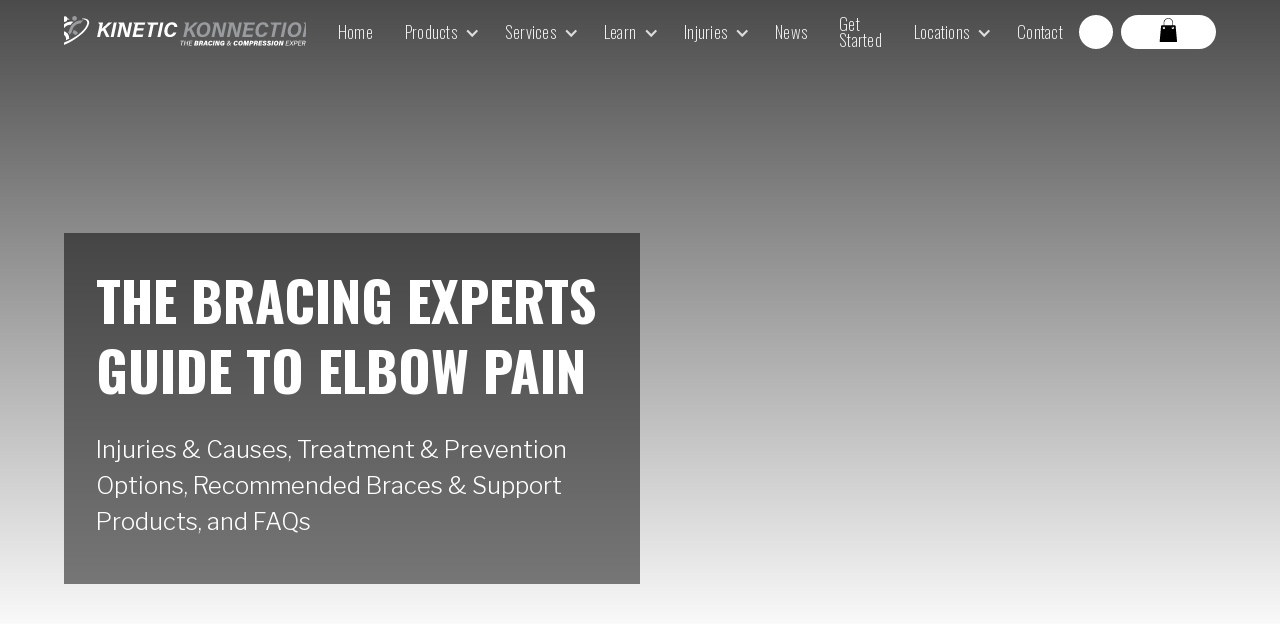

--- FILE ---
content_type: text/html; charset=utf-8
request_url: https://www.thebracingexperts.com/injury-guides/elbow-pain
body_size: 34034
content:
<!DOCTYPE html><!-- Last Published: Mon Jan 19 2026 17:18:31 GMT+0000 (Coordinated Universal Time) --><html data-wf-domain="www.thebracingexperts.com" data-wf-page="66006c7a6340908f69420fbf" data-wf-site="632f2f296a78d7c25bb287cb" lang="en-CA" data-wf-collection="66006c7a6340908f69420ee4" data-wf-item-slug="elbow-pain"><head><meta charset="utf-8"/><title>The Bracing Experts Guide to Elbow Pain</title><meta content="Learn About Elbow Pain - Injuries &amp; Causes, Treatment &amp; Prevention Options, Recommended Braces, Sleeves &amp; Armbands, and FAQs" name="description"/><meta content="The Bracing Experts Guide to Elbow Pain" property="og:title"/><meta content="Learn About Elbow Pain - Injuries &amp; Causes, Treatment &amp; Prevention Options, Recommended Braces, Sleeves &amp; Armbands, and FAQs" property="og:description"/><meta content="https://cdn.prod.website-files.com/632fd366e846c0fa86e9c5f1/65e6fe23eb2aa8e66ace876d_bodyparts-elbow.avif" property="og:image"/><meta content="The Bracing Experts Guide to Elbow Pain" property="twitter:title"/><meta content="Learn About Elbow Pain - Injuries &amp; Causes, Treatment &amp; Prevention Options, Recommended Braces, Sleeves &amp; Armbands, and FAQs" property="twitter:description"/><meta content="https://cdn.prod.website-files.com/632fd366e846c0fa86e9c5f1/65e6fe23eb2aa8e66ace876d_bodyparts-elbow.avif" property="twitter:image"/><meta property="og:type" content="website"/><meta content="summary_large_image" name="twitter:card"/><meta content="width=device-width, initial-scale=1" name="viewport"/><meta content="M3RyMr5D1eRXvZlPHAvIliRQon4TwK64ifLhbwU5xXE" name="google-site-verification"/><link href="https://cdn.prod.website-files.com/632f2f296a78d7c25bb287cb/css/the-bracing-experts.webflow.shared.16c3a52a5.min.css" rel="stylesheet" type="text/css" integrity="sha384-FsOlKlHbT32iwQ9szfKeebzpgeNXP9+0XZ3zOhnJIT6vwT904ZLXAj/HKw0lZvEF" crossorigin="anonymous"/><link href="https://fonts.googleapis.com" rel="preconnect"/><link href="https://fonts.gstatic.com" rel="preconnect" crossorigin="anonymous"/><script src="https://ajax.googleapis.com/ajax/libs/webfont/1.6.26/webfont.js" type="text/javascript"></script><script type="text/javascript">WebFont.load({  google: {    families: ["Oswald:200,300,400,500,600,700","Open Sans:300,300italic,400,400italic,600,600italic,700,700italic,800,800italic","Libre Franklin:200,300,regular,600,800","Material Icons Outlined:regular"]  }});</script><script type="text/javascript">!function(o,c){var n=c.documentElement,t=" w-mod-";n.className+=t+"js",("ontouchstart"in o||o.DocumentTouch&&c instanceof DocumentTouch)&&(n.className+=t+"touch")}(window,document);</script><link href="https://cdn.prod.website-files.com/632f2f296a78d7c25bb287cb/6696adb3ef2268d16fee1ac3_Kinetic%20Konnection%20favicon.jpg" rel="shortcut icon" type="image/x-icon"/><link href="https://cdn.prod.website-files.com/632f2f296a78d7c25bb287cb/65fb99dbea85400f35f8860e_kinetic-konnection-favicon-webclip_1_256x256.webp" rel="apple-touch-icon"/>


<!-- Google Tag Manager -->
<script>(function(w,d,s,l,i){w[l]=w[l]||[];w[l].push({'gtm.start':
new Date().getTime(),event:'gtm.js'});var f=d.getElementsByTagName(s)[0],
j=d.createElement(s),dl=l!='dataLayer'?'&l='+l:'';j.async=true;j.src=
'https://www.googletagmanager.com/gtm.js?id='+i+dl;f.parentNode.insertBefore(j,f);
})(window,document,'script','dataLayer','GTM-WN4JJPR');</script>
<!-- End Google Tag Manager -->

<!-- Google tag (gtag.js) -->
<script async src="https://www.googletagmanager.com/gtag/js?id=UA-38414557-1"></script>
<script>
  window.dataLayer = window.dataLayer || [];
  function gtag(){dataLayer.push(arguments);}
  gtag('js', new Date());

  gtag('config', 'UA-38414557-1');
</script>  

<!-- Google tag (gtag.js) -->
<script async src="https://www.googletagmanager.com/gtag/js?id=G-6CF4LJ4YDW"></script>
<script>
  window.dataLayer = window.dataLayer || [];
  function gtag(){dataLayer.push(arguments);}
  gtag('js', new Date());

  gtag('config', 'G-6CF4LJ4YDW');
</script>  

<!-- Meta Pixel Code -->
<script>
!function(f,b,e,v,n,t,s)
{if(f.fbq)return;n=f.fbq=function(){n.callMethod?
n.callMethod.apply(n,arguments):n.queue.push(arguments)};
if(!f._fbq)f._fbq=n;n.push=n;n.loaded=!0;n.version='2.0';
n.queue=[];t=b.createElement(e);t.async=!0;
t.src=v;s=b.getElementsByTagName(e)[0];
s.parentNode.insertBefore(t,s)}(window, document,'script',
'https://connect.facebook.net/en_US/fbevents.js');
fbq('init', '659145968758002');
fbq('track', 'PageView');
</script>
<noscript><img height="1" width="1" style="display:none"
src="https://www.facebook.com/tr?id=659145968758002&ev=PageView&noscript=1"
/></noscript>
<!-- End Meta Pixel Code -->

<style> .wf-loading * { opacity: 0; } </style>
<link rel=”preconnect” href=”https://assets.website-files.com">
<meta name="google-site-verification" content="ur4hJ7VbasQZU7ogzcCfecweDfEnla_BGp8GJjdX1_4" />                                                                                           
<meta name="ahrefs-site-verification" content="fbe55bcc58d3637605dec80d48e3bee67e8edcf803f5d70cc3175619a2a76ce1">
<meta name="facebook-domain-verification" content="bwv2ere9axqqvquqmt9xi8s5tjzi40" />
                                                                                  
                                                                                  <script src="https://cdn.jsdelivr.net/npm/@splidejs/splide@4.1.4/dist/js/splide.min.js"></script>
<link href="https://cdn.jsdelivr.net/npm/@splidejs/splide@4.1.4/dist/css/splide.min.css" rel="stylesheet">
<script src="https://cdn.jsdelivr.net/npm/@splidejs/splide-extension-auto-scroll@0.5.3/dist/js/splide-extension-auto-scroll.min.js"></script>

      <link rel="canonical" href="https://www.thebracingexperts.com/injury-guides/elbow-pain">
<script src="https://js.stripe.com/v3/" type="text/javascript" data-wf-ecomm-key="pk_live_nyPnaDuxaj8zDxRbuaPHJjip" data-wf-ecomm-acct-id="acct_1PWLLfDlZsIljfyi"></script><script type="text/javascript">window.__WEBFLOW_CURRENCY_SETTINGS = {"currencyCode":"CAD","symbol":"$","decimal":".","fractionDigits":2,"group":",","template":"{{wf {\"path\":\"symbol\",\"type\":\"PlainText\"} }} {{wf {\"path\":\"amount\",\"type\":\"CommercePrice\"} }} {{wf {\"path\":\"currencyCode\",\"type\":\"PlainText\"} }}","hideDecimalForWholeNumbers":false};</script></head><body><div data-animation="default" data-collapse="medium" data-duration="400" data-easing="ease" data-easing2="ease" role="banner" class="navbar-5 w-nav"><div class="navbar-container"><div class="main-navbar"><div class="nav-container"><a href="/" class="logo-link w-inline-block"><img src="https://cdn.prod.website-files.com/632f2f296a78d7c25bb287cb/6696a2c1f994f099c6054840_Kinetic%20Konnection%20-%20The%20Bracing%20Experts%20-%20Logo%20.svg" loading="lazy" width="100" alt="" class="logo"/></a><nav role="navigation" class="nav-menu w-nav-menu"><a href="/" class="nav-link">Home</a><div data-hover="true" data-delay="0" class="dropdown-2 w-dropdown"><div class="dropdown-toggle-2 w-dropdown-toggle"><div class="nav-link dropdown1">Products</div><div class="icon-5 w-icon-dropdown-toggle"></div></div><nav class="navigation-dropdown-2 lightv w-dropdown-list"><a href="/products" class="dropdown-link-7 w-inline-block"><div class="nav-content-wrap"><div class="nav-link dropdown-link">All Products</div></div></a><a href="https://www.thebracingexperts.com/products/leg" class="dropdown-link-7">Leg</a><a href="https://www.thebracingexperts.com/products/knee" class="dropdown-link-7">Knee</a><a href="https://www.thebracingexperts.com/products/foot-ankle" class="dropdown-link-7">Foot &amp; Ankle</a><a href="https://www.thebracingexperts.com/products/hand-wrist" class="dropdown-link-7">Hand &amp; Wrist</a><a href="https://www.thebracingexperts.com/products/elbow" class="dropdown-link-7">Elbow</a><a href="https://www.thebracingexperts.com/products/back" class="dropdown-link-7">Back</a></nav></div><div data-hover="true" data-delay="0" class="dropdown-2 w-dropdown"><div class="dropdown-toggle-2 w-dropdown-toggle"><div class="nav-link dropdown1">Services</div><div class="icon-5 w-icon-dropdown-toggle"></div></div><nav class="navigation-dropdown-2 lightv w-dropdown-list"><a href="/kneekg" class="dropdown-link-7 w-inline-block"><div class="nav-content-wrap"><div class="nav-link dropdown-link">Knee KG</div></div></a><a href="/custom-foot-orthotics" class="dropdown-link-7 w-inline-block"><div class="nav-content-wrap"><div class="nav-link dropdown-link">Custom Orthotics </div></div></a></nav></div><div data-hover="true" data-delay="0" class="dropdown-2 w-dropdown"><div class="dropdown-toggle-2 w-dropdown-toggle"><div class="icon-5 w-icon-dropdown-toggle"></div><div class="nav-link dropdown1">Learn</div></div><nav class="navigation-dropdown-2 lightv w-dropdown-list"><a href="/orthopedic-bracing" class="dropdown-link-7 w-inline-block"><div class="nav-content-wrap"><div class="nav-link dropdown-link">Orthopedic Braces</div></div></a><a href="/custom-knee-braces" class="dropdown-link-7 w-inline-block"><div class="nav-content-wrap"><div class="nav-link dropdown-link">Ligament Knee Braces</div></div></a><a href="/osteoarthritis-unloading-braces" class="dropdown-link-7 w-inline-block"><div class="nav-content-wrap"><div class="nav-link dropdown-link">OA Knee Braces</div></div></a><a href="/compression-socks" class="dropdown-link-7 w-inline-block"><div class="nav-content-wrap"><div class="nav-link dropdown-link">Compression Socks</div></div></a><a href="/foot-braces-orthotics" class="dropdown-link-7 w-inline-block"><div class="nav-content-wrap"><div class="nav-link dropdown-link">Foot Braces &amp; Orthotics</div></div></a><a href="/recovery-therapy" class="dropdown-link-7 w-inline-block"><div class="nav-content-wrap"><div class="nav-link dropdown-link">Recovery &amp; Therapy</div></div></a></nav></div><div data-hover="true" data-delay="0" class="dropdown-2 w-dropdown"><div class="dropdown-toggle-2 w-dropdown-toggle"><div class="nav-link dropdown1">Injuries</div><div class="icon-5 w-icon-dropdown-toggle"></div></div><nav class="navigation-dropdown-2 lightv w-dropdown-list"><a href="/injury-guides" class="dropdown-link-7 w-inline-block"><div class="nav-content-wrap"><div class="nav-link dropdown-link">All Injury Guides</div></div></a><a href="https://www.thebracingexperts.com/injury-guides/knee-pain" target="_blank" class="dropdown-link-7 w-inline-block"><div class="nav-content-wrap"><div class="nav-link dropdown-link">Knee</div></div></a><a href="https://www.thebracingexperts.com/injury-guides/leg-pain" class="dropdown-link-7 w-inline-block"><div class="nav-content-wrap"><div class="nav-link dropdown-link">Leg</div></div></a><a href="https://www.thebracingexperts.com/injury-guides/foot-ankle-pain" class="dropdown-link-7 w-inline-block"><div class="nav-content-wrap"><div class="nav-link dropdown-link">Foot &amp; Ankle</div></div></a><a href="https://www.thebracingexperts.com/injury-guides/hand-wrist-pain" class="dropdown-link-7 w-inline-block"><div class="nav-content-wrap"><div class="nav-link dropdown-link">Hand &amp; Wrist</div></div></a><a href="https://www.thebracingexperts.com/injury-guides/elbow-pain" class="dropdown-link-7 w-inline-block"><div class="nav-content-wrap"><div class="nav-link dropdown-link">Elbow</div></div></a><a href="https://www.thebracingexperts.com/injury-guides/back-pain" class="dropdown-link-7 w-inline-block"><div class="nav-content-wrap"><div class="nav-link dropdown-link">Back</div></div></a></nav></div><a href="/news" class="nav-link">News</a><a href="/getting-started" class="nav-link">Get Started</a><div data-hover="true" data-delay="0" class="dropdown-2 w-dropdown"><div class="dropdown-toggle-2 w-dropdown-toggle"><div class="nav-link dropdown1">Locations</div><div class="icon-5 w-icon-dropdown-toggle"></div></div><nav class="navigation-dropdown-2 lightv w-dropdown-list"><a href="/locations" class="dropdown-link-7 w-inline-block"><div class="nav-content-wrap"><div class="nav-link dropdown-link">All Locations</div></div></a><a href="https://www.thebracingexperts.com/shop-location/windsor" class="dropdown-link-7 w-inline-block"><div class="nav-content-wrap"><div class="nav-link dropdown-link">Windsor</div></div></a><a href="https://www.thebracingexperts.com/shop-location/tecumseh" class="dropdown-link-7 w-inline-block"><div class="nav-content-wrap"><div class="nav-link dropdown-link">Tecumseh</div></div></a><a href="https://www.thebracingexperts.com/shop-location/lasalle" class="dropdown-link-7 w-inline-block"><div class="nav-content-wrap"><div class="nav-link dropdown-link">LaSalle</div></div></a><a href="https://www.thebracingexperts.com/shop-location/burlington" class="dropdown-link-7 w-inline-block"><div class="nav-content-wrap"><div class="nav-link dropdown-link">Burlington</div></div></a><a href="https://www.thebracingexperts.com/shop-location/oakville" class="dropdown-link-7 w-inline-block"><div class="nav-content-wrap"><div class="nav-link dropdown-link">Oakville</div></div></a><a href="https://www.thebracingexperts.com/shop-location/vaughan" class="dropdown-link-7 w-inline-block"><div class="nav-content-wrap"><div class="nav-link dropdown-link">Vaughan</div></div></a></nav></div><a href="/contact" class="nav-link last-nav-link">Contact</a><div class="search-wrapper-mobile"><div data-hover="false" data-delay="500" class="dropdown-search w-dropdown"><div class="search-toggle w-dropdown-toggle"><div class="search-icon"><div data-is-ix2-target="1" class="lottie-animation" data-w-id="d213f208-5bb6-16fe-8879-f9d5348b5003" data-animation-type="lottie" data-src="https://cdn.prod.website-files.com/6347b6dcd6868df09299f23b/6347b6dcd6868d9df599f32c_search-ffffff-easey.json" data-loop="0" data-direction="1" data-autoplay="0" data-renderer="svg" data-default-duration="2.5208333333333335" data-duration="0" data-ix2-initial-state="0"></div></div></div><nav class="dropdown-search-list w-dropdown-list"><div class="search-base"><form action="/search" class="search w-form"><input class="search-input-3 w-input" maxlength="256" name="query" placeholder="Search..." type="search" id="search" required=""/><input type="submit" class="search-button w-button" value=""/></form></div></nav></div></div></nav><div class="wrap-search-and-cart"><div class="nav-buttons"><div class="search-wrapper"><div data-hover="false" data-delay="500" data-w-id="f0ad4eef-4ebc-5850-1cb0-97ac6b30189d" class="dropdown-search-3 w-dropdown"><div class="search-toggle-3 w-dropdown-toggle"><div class="search-icon transparent"><div data-is-ix2-target="1" class="lottie-animation-3" data-w-id="f0ad4eef-4ebc-5850-1cb0-97ac6b3018a0" data-animation-type="lottie" data-src="https://cdn.prod.website-files.com/6347b6dcd6868df09299f23b/6347b6dcd6868d9df599f32c_search-ffffff-easey.json" data-loop="0" data-direction="1" data-autoplay="0" data-renderer="svg" data-default-duration="2.5208333333333335" data-duration="0" data-ix2-initial-state="0"></div></div></div><nav class="dropdown-search-list-2 w-dropdown-list"><div class="search-base"><form action="/search" class="search w-form"><input class="search-input-5 w-input" maxlength="256" name="query" placeholder="Search..." type="search" id="search" required=""/><input type="submit" class="search-button-3 w-button" value=""/></form></div></nav></div></div></div><div class="cart-button-wrap"><div data-open-product="" data-wf-cart-type="rightSidebar" data-wf-cart-query="query Dynamo3 {
  database {
    id
    commerceOrder {
      comment
      extraItems {
        name
        pluginId
        pluginName
        price {
          decimalValue
          string
          unit
          value
        }
      }
      id
      startedOn
      statusFlags {
        hasDownloads
        hasSubscription
        isFreeOrder
        requiresShipping
      }
      subtotal {
        decimalValue
        string
        unit
        value
      }
      total {
        decimalValue
        string
        unit
        value
      }
      updatedOn
      userItems {
        count
        id
        price {
          value
          unit
          decimalValue
          string
        }
        product {
          id
          cmsLocaleId
          draft
          archived
          f_ec_product_type_2dr10dr: productType {
            id
            name
          }
          f_name_: name
          f_sku_properties_3dr: skuProperties {
            id
            name
            enum {
              id
              name
              slug
            }
          }
        }
        rowTotal {
          decimalValue
          string
          unit
          value
        }
        sku {
          cmsLocaleId
          draft
          archived
          f_main_image_4dr: mainImage {
            url
            file {
              size
              origFileName
              createdOn
              updatedOn
              mimeType
              width
              height
              variants {
                origFileName
                quality
                height
                width
                s3Url
                error
                size
              }
            }
            alt
          }
          f_sku_values_3dr: skuValues {
            property {
              id
            }
            value {
              id
            }
          }
          id
        }
        subscriptionFrequency
        subscriptionInterval
        subscriptionTrial
      }
      userItemsCount
    }
  }
  site {
    commerce {
      id
      businessAddress {
        country
      }
      defaultCountry
      defaultCurrency
      quickCheckoutEnabled
    }
  }
}" data-wf-page-link-href-prefix="" data-wf-cart-duration="200" class="w-commerce-commercecartwrapper cart-2" data-node-type="commerce-cart-wrapper"><a class="w-commerce-commercecartopenlink cart-button w-inline-block" role="button" aria-haspopup="dialog" aria-label="Open cart" data-node-type="commerce-cart-open-link" href="#"><div id="cart-count" data-wf-bindings="%5B%7B%22innerHTML%22%3A%7B%22type%22%3A%22Number%22%2C%22filter%22%3A%7B%22type%22%3A%22numberPrecision%22%2C%22params%22%3A%5B%220%22%2C%22numberPrecision%22%5D%7D%2C%22dataPath%22%3A%22database.commerceOrder.userItemsCount%22%7D%7D%5D" data-wf-conditions="%7B%22condition%22%3A%7B%22fields%22%3A%7B%22userItemsCount%22%3A%7B%22gt%22%3A0%2C%22type%22%3A%22Number%22%7D%7D%7D%2C%22dataPath%22%3A%22database.commerceOrder%22%7D" style="display:none" data-count-hide-rule="empty" class="w-commerce-commercecartopenlinkcount cart-count">0</div><img src="https://cdn.prod.website-files.com/632f2f296a78d7c25bb287cb/668e018a68cec3b51bb870bb_shopping-bag-2038%20(1).svg" loading="lazy" width="113" alt="" class="image-101-copy"/></a><div style="display:none" class="w-commerce-commercecartcontainerwrapper w-commerce-commercecartcontainerwrapper--cartType-rightSidebar" data-node-type="commerce-cart-container-wrapper"><div data-node-type="commerce-cart-container" role="dialog" class="w-commerce-commercecartcontainer cart-container"><div class="w-commerce-commercecartheader cart-header-2"><h3 class="w-commerce-commercecartheading heading-58">Your Cart</h3><a class="w-commerce-commercecartcloselink close-button-2 w-inline-block" role="button" aria-label="Close cart" data-node-type="commerce-cart-close-link"><svg class="icon-13" width="16px" height="16px" viewBox="0 0 16 16"><g stroke="none" stroke-width="1" fill="none" fill-rule="evenodd"><g fill-rule="nonzero" fill="#333333"><polygon points="6.23223305 8 0.616116524 13.6161165 2.38388348 15.3838835 8 9.76776695 13.6161165 15.3838835 15.3838835 13.6161165 9.76776695 8 15.3838835 2.38388348 13.6161165 0.616116524 8 6.23223305 2.38388348 0.616116524 0.616116524 2.38388348 6.23223305 8"></polygon></g></g></svg></a></div><div class="w-commerce-commercecartformwrapper"><form style="display:none" class="w-commerce-commercecartform" data-node-type="commerce-cart-form"><script type="text/x-wf-template" id="wf-template-ef268fae-4aa6-ef48-52de-e4d6002a7b33">%3Cdiv%20class%3D%22w-commerce-commercecartitem%20cart-item%22%3E%3Cimg%20data-wf-bindings%3D%22%255B%257B%2522src%2522%253A%257B%2522type%2522%253A%2522ImageRef%2522%252C%2522filter%2522%253A%257B%2522type%2522%253A%2522identity%2522%252C%2522params%2522%253A%255B%255D%257D%252C%2522dataPath%2522%253A%2522database.commerceOrder.userItems%255B%255D.sku.f_main_image_4dr%2522%257D%257D%255D%22%20src%3D%22%22%20alt%3D%22%22%20class%3D%22w-commerce-commercecartitemimage%20image-103%20w-dyn-bind-empty%22%2F%3E%3Cdiv%20class%3D%22div-block-179%22%3E%3Cdiv%20class%3D%22w-commerce-commercecartiteminfo%20div-block-169%22%3E%3Cdiv%20data-wf-bindings%3D%22%255B%257B%2522innerHTML%2522%253A%257B%2522type%2522%253A%2522PlainText%2522%252C%2522filter%2522%253A%257B%2522type%2522%253A%2522identity%2522%252C%2522params%2522%253A%255B%255D%257D%252C%2522dataPath%2522%253A%2522database.commerceOrder.userItems%255B%255D.product.f_name_%2522%257D%257D%255D%22%20class%3D%22w-commerce-commercecartproductname%20text-block-81%20w-dyn-bind-empty%22%3E%3C%2Fdiv%3E%3Cscript%20type%3D%22text%2Fx-wf-template%22%20id%3D%22wf-template-ef268fae-4aa6-ef48-52de-e4d6002a7b39%22%3E%253Cli%2520class%253D%2522option-2%2522%253E%253Cspan%2520data-wf-bindings%253D%2522%25255B%25257B%252522innerHTML%252522%25253A%25257B%252522type%252522%25253A%252522PlainText%252522%25252C%252522filter%252522%25253A%25257B%252522type%252522%25253A%252522identity%252522%25252C%252522params%252522%25253A%25255B%25255D%25257D%25252C%252522dataPath%252522%25253A%252522database.commerceOrder.userItems%25255B%25255D.product.f_sku_properties_3dr%25255B%25255D.name%252522%25257D%25257D%25255D%2522%2520class%253D%2522small-paragraph-0-8%2520mb-0%2520w-dyn-bind-empty%2522%253E%253C%252Fspan%253E%253Cspan%2520class%253D%2522small-paragraph-0-8%2520mr-5%2520mb-0%2522%253E%253A%2520%253C%252Fspan%253E%253Cspan%2520data-wf-bindings%253D%2522%25255B%25257B%252522innerHTML%252522%25253A%25257B%252522type%252522%25253A%252522CommercePropValues%252522%25252C%252522filter%252522%25253A%25257B%252522type%252522%25253A%252522identity%252522%25252C%252522params%252522%25253A%25255B%25255D%25257D%25252C%252522dataPath%252522%25253A%252522database.commerceOrder.userItems%25255B%25255D.product.f_sku_properties_3dr%25255B%25255D%252522%25257D%25257D%25255D%2522%2520class%253D%2522small-paragraph-0-8%2520mb-0%2520w-dyn-bind-empty%2522%253E%253C%252Fspan%253E%253C%252Fli%253E%3C%2Fscript%3E%3Cul%20data-wf-bindings%3D%22%255B%257B%2522optionSets%2522%253A%257B%2522type%2522%253A%2522CommercePropTable%2522%252C%2522filter%2522%253A%257B%2522type%2522%253A%2522identity%2522%252C%2522params%2522%253A%255B%255D%257D%252C%2522dataPath%2522%253A%2522database.commerceOrder.userItems%255B%255D.product.f_sku_properties_3dr%5B%5D%2522%257D%257D%252C%257B%2522optionValues%2522%253A%257B%2522type%2522%253A%2522CommercePropValues%2522%252C%2522filter%2522%253A%257B%2522type%2522%253A%2522identity%2522%252C%2522params%2522%253A%255B%255D%257D%252C%2522dataPath%2522%253A%2522database.commerceOrder.userItems%255B%255D.sku.f_sku_values_3dr%2522%257D%257D%255D%22%20class%3D%22w-commerce-commercecartoptionlist%22%20data-wf-collection%3D%22database.commerceOrder.userItems%255B%255D.product.f_sku_properties_3dr%22%20data-wf-template-id%3D%22wf-template-ef268fae-4aa6-ef48-52de-e4d6002a7b39%22%3E%3Cli%20class%3D%22option-2%22%3E%3Cspan%20data-wf-bindings%3D%22%255B%257B%2522innerHTML%2522%253A%257B%2522type%2522%253A%2522PlainText%2522%252C%2522filter%2522%253A%257B%2522type%2522%253A%2522identity%2522%252C%2522params%2522%253A%255B%255D%257D%252C%2522dataPath%2522%253A%2522database.commerceOrder.userItems%255B%255D.product.f_sku_properties_3dr%255B%255D.name%2522%257D%257D%255D%22%20class%3D%22small-paragraph-0-8%20mb-0%20w-dyn-bind-empty%22%3E%3C%2Fspan%3E%3Cspan%20class%3D%22small-paragraph-0-8%20mr-5%20mb-0%22%3E%3A%20%3C%2Fspan%3E%3Cspan%20data-wf-bindings%3D%22%255B%257B%2522innerHTML%2522%253A%257B%2522type%2522%253A%2522CommercePropValues%2522%252C%2522filter%2522%253A%257B%2522type%2522%253A%2522identity%2522%252C%2522params%2522%253A%255B%255D%257D%252C%2522dataPath%2522%253A%2522database.commerceOrder.userItems%255B%255D.product.f_sku_properties_3dr%255B%255D%2522%257D%257D%255D%22%20class%3D%22small-paragraph-0-8%20mb-0%20w-dyn-bind-empty%22%3E%3C%2Fspan%3E%3C%2Fli%3E%3C%2Ful%3E%3C%2Fdiv%3E%3Cdiv%20class%3D%22div-block-178%22%3E%3Cdiv%20class%3D%22cart-price%22%3E%3Cdiv%20data-wf-bindings%3D%22%255B%257B%2522innerHTML%2522%253A%257B%2522type%2522%253A%2522CommercePrice%2522%252C%2522filter%2522%253A%257B%2522type%2522%253A%2522price%2522%252C%2522params%2522%253A%255B%255D%257D%252C%2522dataPath%2522%253A%2522database.commerceOrder.userItems%255B%255D.price%2522%257D%257D%255D%22%20class%3D%22normal%22%3E%240.00%3C%2Fdiv%3E%3C%2Fdiv%3E%3Cinput%20aria-label%3D%22Update%20quantity%22%20data-wf-bindings%3D%22%255B%257B%2522value%2522%253A%257B%2522type%2522%253A%2522Number%2522%252C%2522filter%2522%253A%257B%2522type%2522%253A%2522numberPrecision%2522%252C%2522params%2522%253A%255B%25220%2522%252C%2522numberPrecision%2522%255D%257D%252C%2522dataPath%2522%253A%2522database.commerceOrder.userItems%255B%255D.count%2522%257D%257D%252C%257B%2522data-commerce-sku-id%2522%253A%257B%2522type%2522%253A%2522ItemRef%2522%252C%2522filter%2522%253A%257B%2522type%2522%253A%2522identity%2522%252C%2522params%2522%253A%255B%255D%257D%252C%2522dataPath%2522%253A%2522database.commerceOrder.userItems%255B%255D.sku.id%2522%257D%257D%255D%22%20data-wf-conditions%3D%22%257B%2522condition%2522%253A%257B%2522fields%2522%253A%257B%2522product%253Aec-product-type%2522%253A%257B%2522ne%2522%253A%2522e348fd487d0102946c9179d2a94bb613%2522%252C%2522type%2522%253A%2522Option%2522%257D%257D%257D%252C%2522dataPath%2522%253A%2522database.commerceOrder.userItems%255B%255D%2522%257D%22%20class%3D%22w-commerce-commercecartquantity%20cart-quantity-4%22%20required%3D%22%22%20pattern%3D%22%5E%5B0-9%5D%2B%24%22%20inputMode%3D%22numeric%22%20type%3D%22number%22%20name%3D%22quantity%22%20autoComplete%3D%22off%22%20data-wf-cart-action%3D%22update-item-quantity%22%20data-commerce-sku-id%3D%22%22%20value%3D%221%22%2F%3E%3Ca%20href%3D%22%23%22%20role%3D%22button%22%20data-wf-bindings%3D%22%255B%257B%2522data-commerce-sku-id%2522%253A%257B%2522type%2522%253A%2522ItemRef%2522%252C%2522filter%2522%253A%257B%2522type%2522%253A%2522identity%2522%252C%2522params%2522%253A%255B%255D%257D%252C%2522dataPath%2522%253A%2522database.commerceOrder.userItems%255B%255D.sku.id%2522%257D%257D%255D%22%20class%3D%22remove-button%20w-inline-block%22%20data-wf-cart-action%3D%22remove-item%22%20data-commerce-sku-id%3D%22%22%20aria-label%3D%22Remove%20item%20from%20cart%22%3E%3Cdiv%3ERemove%3C%2Fdiv%3E%3C%2Fa%3E%3C%2Fdiv%3E%3C%2Fdiv%3E%3C%2Fdiv%3E</script><div class="w-commerce-commercecartlist cart-list" data-wf-collection="database.commerceOrder.userItems" data-wf-template-id="wf-template-ef268fae-4aa6-ef48-52de-e4d6002a7b33"><div class="w-commerce-commercecartitem cart-item"><img data-wf-bindings="%5B%7B%22src%22%3A%7B%22type%22%3A%22ImageRef%22%2C%22filter%22%3A%7B%22type%22%3A%22identity%22%2C%22params%22%3A%5B%5D%7D%2C%22dataPath%22%3A%22database.commerceOrder.userItems%5B%5D.sku.f_main_image_4dr%22%7D%7D%5D" src="" alt="" class="w-commerce-commercecartitemimage image-103 w-dyn-bind-empty"/><div class="div-block-179"><div class="w-commerce-commercecartiteminfo div-block-169"><div data-wf-bindings="%5B%7B%22innerHTML%22%3A%7B%22type%22%3A%22PlainText%22%2C%22filter%22%3A%7B%22type%22%3A%22identity%22%2C%22params%22%3A%5B%5D%7D%2C%22dataPath%22%3A%22database.commerceOrder.userItems%5B%5D.product.f_name_%22%7D%7D%5D" class="w-commerce-commercecartproductname text-block-81 w-dyn-bind-empty"></div><script type="text/x-wf-template" id="wf-template-ef268fae-4aa6-ef48-52de-e4d6002a7b39">%3Cli%20class%3D%22option-2%22%3E%3Cspan%20data-wf-bindings%3D%22%255B%257B%2522innerHTML%2522%253A%257B%2522type%2522%253A%2522PlainText%2522%252C%2522filter%2522%253A%257B%2522type%2522%253A%2522identity%2522%252C%2522params%2522%253A%255B%255D%257D%252C%2522dataPath%2522%253A%2522database.commerceOrder.userItems%255B%255D.product.f_sku_properties_3dr%255B%255D.name%2522%257D%257D%255D%22%20class%3D%22small-paragraph-0-8%20mb-0%20w-dyn-bind-empty%22%3E%3C%2Fspan%3E%3Cspan%20class%3D%22small-paragraph-0-8%20mr-5%20mb-0%22%3E%3A%20%3C%2Fspan%3E%3Cspan%20data-wf-bindings%3D%22%255B%257B%2522innerHTML%2522%253A%257B%2522type%2522%253A%2522CommercePropValues%2522%252C%2522filter%2522%253A%257B%2522type%2522%253A%2522identity%2522%252C%2522params%2522%253A%255B%255D%257D%252C%2522dataPath%2522%253A%2522database.commerceOrder.userItems%255B%255D.product.f_sku_properties_3dr%255B%255D%2522%257D%257D%255D%22%20class%3D%22small-paragraph-0-8%20mb-0%20w-dyn-bind-empty%22%3E%3C%2Fspan%3E%3C%2Fli%3E</script><ul data-wf-bindings="%5B%7B%22optionSets%22%3A%7B%22type%22%3A%22CommercePropTable%22%2C%22filter%22%3A%7B%22type%22%3A%22identity%22%2C%22params%22%3A%5B%5D%7D%2C%22dataPath%22%3A%22database.commerceOrder.userItems%5B%5D.product.f_sku_properties_3dr[]%22%7D%7D%2C%7B%22optionValues%22%3A%7B%22type%22%3A%22CommercePropValues%22%2C%22filter%22%3A%7B%22type%22%3A%22identity%22%2C%22params%22%3A%5B%5D%7D%2C%22dataPath%22%3A%22database.commerceOrder.userItems%5B%5D.sku.f_sku_values_3dr%22%7D%7D%5D" class="w-commerce-commercecartoptionlist" data-wf-collection="database.commerceOrder.userItems%5B%5D.product.f_sku_properties_3dr" data-wf-template-id="wf-template-ef268fae-4aa6-ef48-52de-e4d6002a7b39"><li class="option-2"><span data-wf-bindings="%5B%7B%22innerHTML%22%3A%7B%22type%22%3A%22PlainText%22%2C%22filter%22%3A%7B%22type%22%3A%22identity%22%2C%22params%22%3A%5B%5D%7D%2C%22dataPath%22%3A%22database.commerceOrder.userItems%5B%5D.product.f_sku_properties_3dr%5B%5D.name%22%7D%7D%5D" class="small-paragraph-0-8 mb-0 w-dyn-bind-empty"></span><span class="small-paragraph-0-8 mr-5 mb-0">: </span><span data-wf-bindings="%5B%7B%22innerHTML%22%3A%7B%22type%22%3A%22CommercePropValues%22%2C%22filter%22%3A%7B%22type%22%3A%22identity%22%2C%22params%22%3A%5B%5D%7D%2C%22dataPath%22%3A%22database.commerceOrder.userItems%5B%5D.product.f_sku_properties_3dr%5B%5D%22%7D%7D%5D" class="small-paragraph-0-8 mb-0 w-dyn-bind-empty"></span></li></ul></div><div class="div-block-178"><div class="cart-price"><div data-wf-bindings="%5B%7B%22innerHTML%22%3A%7B%22type%22%3A%22CommercePrice%22%2C%22filter%22%3A%7B%22type%22%3A%22price%22%2C%22params%22%3A%5B%5D%7D%2C%22dataPath%22%3A%22database.commerceOrder.userItems%5B%5D.price%22%7D%7D%5D" class="normal">$0.00</div></div><input aria-label="Update quantity" data-wf-bindings="%5B%7B%22value%22%3A%7B%22type%22%3A%22Number%22%2C%22filter%22%3A%7B%22type%22%3A%22numberPrecision%22%2C%22params%22%3A%5B%220%22%2C%22numberPrecision%22%5D%7D%2C%22dataPath%22%3A%22database.commerceOrder.userItems%5B%5D.count%22%7D%7D%2C%7B%22data-commerce-sku-id%22%3A%7B%22type%22%3A%22ItemRef%22%2C%22filter%22%3A%7B%22type%22%3A%22identity%22%2C%22params%22%3A%5B%5D%7D%2C%22dataPath%22%3A%22database.commerceOrder.userItems%5B%5D.sku.id%22%7D%7D%5D" data-wf-conditions="%7B%22condition%22%3A%7B%22fields%22%3A%7B%22product%3Aec-product-type%22%3A%7B%22ne%22%3A%22e348fd487d0102946c9179d2a94bb613%22%2C%22type%22%3A%22Option%22%7D%7D%7D%2C%22dataPath%22%3A%22database.commerceOrder.userItems%5B%5D%22%7D" class="w-commerce-commercecartquantity cart-quantity-4" required="" pattern="^[0-9]+$" inputMode="numeric" type="number" name="quantity" autoComplete="off" data-wf-cart-action="update-item-quantity" data-commerce-sku-id="" value="1"/><a href="#" role="button" data-wf-bindings="%5B%7B%22data-commerce-sku-id%22%3A%7B%22type%22%3A%22ItemRef%22%2C%22filter%22%3A%7B%22type%22%3A%22identity%22%2C%22params%22%3A%5B%5D%7D%2C%22dataPath%22%3A%22database.commerceOrder.userItems%5B%5D.sku.id%22%7D%7D%5D" class="remove-button w-inline-block" data-wf-cart-action="remove-item" data-commerce-sku-id="" aria-label="Remove item from cart"><div>Remove</div></a></div></div></div></div><div class="w-commerce-commercecartfooter cart-footer"><div aria-atomic="true" aria-live="polite" class="w-commerce-commercecartlineitem"><div>Subtotal</div><div data-wf-bindings="%5B%7B%22innerHTML%22%3A%7B%22type%22%3A%22CommercePrice%22%2C%22filter%22%3A%7B%22type%22%3A%22price%22%2C%22params%22%3A%5B%5D%7D%2C%22dataPath%22%3A%22database.commerceOrder.subtotal%22%7D%7D%5D" class="w-commerce-commercecartordervalue price"></div></div><div data-wf-bindings="%5B%5D" data-wf-conditions="%7B%22condition%22%3A%7B%22fields%22%3A%7B%22subtotal%22%3A%7B%22gt%22%3A149%2C%22type%22%3A%22CommercePrice%22%7D%7D%7D%2C%22dataPath%22%3A%22database.commerceOrder%22%7D"><p class="mb-0">This order qualifies for free shipping!</p></div><div><div data-node-type="commerce-cart-quick-checkout-actions" style="display:none" class="hide"><a data-node-type="commerce-cart-apple-pay-button" role="button" aria-label="Apple Pay" aria-haspopup="dialog" style="background-image:-webkit-named-image(apple-pay-logo-white);background-size:100% 50%;background-position:50% 50%;background-repeat:no-repeat" class="w-commerce-commercecartapplepaybutton" tabindex="0"><div></div></a><a data-node-type="commerce-cart-quick-checkout-button" role="button" tabindex="0" aria-haspopup="dialog" style="display:none" class="w-commerce-commercecartquickcheckoutbutton"><svg class="w-commerce-commercequickcheckoutgoogleicon" xmlns="http://www.w3.org/2000/svg" xmlns:xlink="http://www.w3.org/1999/xlink" width="16" height="16" viewBox="0 0 16 16"><defs><polygon id="google-mark-a" points="0 .329 3.494 .329 3.494 7.649 0 7.649"></polygon><polygon id="google-mark-c" points=".894 0 13.169 0 13.169 6.443 .894 6.443"></polygon></defs><g fill="none" fill-rule="evenodd"><path fill="#4285F4" d="M10.5967,12.0469 L10.5967,14.0649 L13.1167,14.0649 C14.6047,12.6759 15.4577,10.6209 15.4577,8.1779 C15.4577,7.6339 15.4137,7.0889 15.3257,6.5559 L7.8887,6.5559 L7.8887,9.6329 L12.1507,9.6329 C11.9767,10.6119 11.4147,11.4899 10.5967,12.0469"></path><path fill="#34A853" d="M7.8887,16 C10.0137,16 11.8107,15.289 13.1147,14.067 C13.1147,14.066 13.1157,14.065 13.1167,14.064 L10.5967,12.047 C10.5877,12.053 10.5807,12.061 10.5727,12.067 C9.8607,12.556 8.9507,12.833 7.8887,12.833 C5.8577,12.833 4.1387,11.457 3.4937,9.605 L0.8747,9.605 L0.8747,11.648 C2.2197,14.319 4.9287,16 7.8887,16"></path><g transform="translate(0 4)"><mask id="google-mark-b" fill="#fff"><use xlink:href="#google-mark-a"></use></mask><path fill="#FBBC04" d="M3.4639,5.5337 C3.1369,4.5477 3.1359,3.4727 3.4609,2.4757 L3.4639,2.4777 C3.4679,2.4657 3.4749,2.4547 3.4789,2.4427 L3.4939,0.3287 L0.8939,0.3287 C0.8799,0.3577 0.8599,0.3827 0.8459,0.4117 C-0.2821,2.6667 -0.2821,5.3337 0.8459,7.5887 L0.8459,7.5997 C0.8549,7.6167 0.8659,7.6317 0.8749,7.6487 L3.4939,5.6057 C3.4849,5.5807 3.4729,5.5587 3.4639,5.5337" mask="url(#google-mark-b)"></path></g><mask id="google-mark-d" fill="#fff"><use xlink:href="#google-mark-c"></use></mask><path fill="#EA4335" d="M0.894,4.3291 L3.478,6.4431 C4.113,4.5611 5.843,3.1671 7.889,3.1671 C9.018,3.1451 10.102,3.5781 10.912,4.3671 L13.169,2.0781 C11.733,0.7231 9.85,-0.0219 7.889,0.0001 C4.941,0.0001 2.245,1.6791 0.894,4.3291" mask="url(#google-mark-d)"></path></g></svg><svg class="w-commerce-commercequickcheckoutmicrosofticon" xmlns="http://www.w3.org/2000/svg" width="16" height="16" viewBox="0 0 16 16"><g fill="none" fill-rule="evenodd"><polygon fill="#F05022" points="7 7 1 7 1 1 7 1"></polygon><polygon fill="#7DB902" points="15 7 9 7 9 1 15 1"></polygon><polygon fill="#00A4EE" points="7 15 1 15 1 9 7 9"></polygon><polygon fill="#FFB700" points="15 15 9 15 9 9 15 9"></polygon></g></svg><div>Pay with browser.</div></a></div><a href="/checkout" value="Continue to Checkout" class="w-commerce-commercecartcheckoutbutton button" data-loading-text="Hang Tight..." data-publishable-key="pk_live_51PWLLfDlZsIljfyiBFMxnh27ciwntXtZJRFZP0dbRYxijuPzKLPrb7BAiqQRkRsA3FBwMkoV2Uv3EZuMmo372gcO00KHlpm00P" data-node-type="cart-checkout-button">Continue to Checkout</a></div></div></form><div class="w-commerce-commercecartemptystate"><div aria-label="This cart is empty" aria-live="polite">No items found.</div></div><div aria-live="assertive" style="display:none" data-node-type="commerce-cart-error" class="w-commerce-commercecarterrorstate"><div class="w-cart-error-msg" data-w-cart-quantity-error="Product is not available in this quantity." data-w-cart-general-error="Something went wrong when adding this item to the cart." data-w-cart-checkout-error="Checkout is disabled on this site." data-w-cart-cart_order_min-error="The order minimum was not met. Add more items to your cart to continue." data-w-cart-subscription_error-error="Before you purchase, please use your email invite to verify your address so we can send order updates.">Product is not available in this quantity.</div></div></div></div></div></div><div class="menu-button-4 w-nav-button"><div class="icon-6 w-icon-nav-menu"></div></div></div></div></div></div></div></div><div class="injury-guide-hero"><img src="https://cdn.prod.website-files.com/632fd366e846c0fa86e9c5f1/65e6fe23eb2aa8e66ace876d_bodyparts-elbow.avif" loading="lazy" alt="" sizes="100vw" srcset="https://cdn.prod.website-files.com/632fd366e846c0fa86e9c5f1/65e6fe23eb2aa8e66ace876d_bodyparts-elbow-p-500.avif 500w, https://cdn.prod.website-files.com/632fd366e846c0fa86e9c5f1/65e6fe23eb2aa8e66ace876d_bodyparts-elbow-p-800.avif 800w, https://cdn.prod.website-files.com/632fd366e846c0fa86e9c5f1/65e6fe23eb2aa8e66ace876d_bodyparts-elbow.avif 1920w" class="image-90"/><div class="banner-gradient-1 c-wrap"><div class="section-padding x-wrao"><div class="w-layout-blockcontainer container-large-1400px left-align w-container"><div class="catergory-text-wrap"><h1 class="text-white">The Bracing Experts Guide to Elbow Pain</h1><p class="large-paragraph">Injuries &amp; Causes, Treatment &amp; Prevention Options, Recommended Braces &amp; Support Products, and FAQs</p></div></div></div></div></div><div class="section-padding"><div class="container-small-900px w-container"><div class="header-center-box _75-copy"><h2>Understanding Elbow Pain</h2><div class="large-paragraph mb-0 w-richtext"><p>Elbow pain can target the inner or outer parts of the elbow, affecting either the left or right arm. It might flare up when lifting, gripping something tightly, or during movements like bending and straightening the arm. This type of discomfort can vary in intensity and may be caused by overuse, strain, or specific conditions such as tennis elbow. Identifying the exact location of your pain and the actions that aggravate it is essential for finding the right approach to ease it. Using elbow braces can provide support and relief, stabilizing the joint and reducing stress during everyday tasks and activities.</p></div></div></div></div><div class="section-padding grey-gradient"><div class="w-layout-blockcontainer container-small-900px text-center w-container"><h2>Learn more about common elbow injuries and causes of pain</h2></div><div class="w-layout-blockcontainer container-large-1400px w-container"><div class="div-block-131"><div id="w-node-ab71f766-dc86-d307-ffa7-4ac2f6ee9784-69420fbf" class="w-dyn-list"><div role="list" class="_3x-grid w-dyn-items"><div role="listitem" class="w-dyn-item"><a href="/help-pages/bursitis-popeyes-elbow" class="link-block-16 w-inline-block"><div class="injury-info-wrap"><h3>Bursitis (Popeye&#x27;s Elbow)</h3><p class="text-clamp">Bursitis of the elbow is the inflammation of the small sac of fluid on the back of the elbow (funny Bone a.k.a Olecranon). It is sometimes called Popeye elbow.</p><div class="button-text-wrapper"><div class="button-text-only1">Learn More</div></div></div></a></div><div role="listitem" class="w-dyn-item"><a href="/help-pages/cubital-tunnel-syndrome" class="link-block-16 w-inline-block"><div class="injury-info-wrap"><h3>Cubital Tunnel Syndrome</h3><p class="text-clamp">Involves pressure or stretching of the ulnar nerve (also known as the “funny bone” nerve), which can cause numbness or tingling in the ring and small fingers, pain in the forearm, and/or weakness in the hand. The ulnar nerve runs in a groove on the inner side of the elbow.</p><div class="button-text-wrapper"><div class="button-text-only1">Learn More</div></div></div></a></div><div role="listitem" class="w-dyn-item"><a href="/help-pages/golfers-elbow" class="link-block-16 w-inline-block"><div class="injury-info-wrap"><h3>Golfer&#x27;s Elbow</h3><p class="text-clamp">Medically known as medial epicondylitis is a painful condition involving the tendons that attach to the bone on the inside (medial) part of the elbow. The tendons that attach the muscle to the bone develop tiny micro tears.</p><div class="button-text-wrapper"><div class="button-text-only1">Learn More</div></div></div></a></div><div role="listitem" class="w-dyn-item"><a href="/help-pages/lateral-epicondylitis" class="link-block-16 w-inline-block"><div class="injury-info-wrap"><h3>Lateral Epicondylitis</h3><p class="text-clamp">More commonly known as “tennis elbow,” is a painful condition involving the tendons that attach to the bone on the outside (lateral) part of the elbow. The tendons that attach the muscle to the bone develop tiny micro tears.</p><div class="button-text-wrapper"><div class="button-text-only1">Learn More</div></div></div></a></div><div role="listitem" class="w-dyn-item"><a href="/help-pages/medial-epicondylitis" class="link-block-16 w-inline-block"><div class="injury-info-wrap"><h3>Medial Epicondylitis</h3><p class="text-clamp">More commonly known as “golfers&#x27;s elbow,” is a painful condition involving the tendons that attach to the bone on the inside (medial) part of the elbow. The tendons that attach the muscle to the bone develop tiny micro tears.</p><div class="button-text-wrapper"><div class="button-text-only1">Learn More</div></div></div></a></div><div role="listitem" class="w-dyn-item"><a href="/help-pages/tennis-elbow" class="link-block-16 w-inline-block"><div class="injury-info-wrap"><h3>Tennis Elbow</h3><p class="text-clamp">Medically known as lateral epicondylitis is a painful condition involving the tendons that attach to the bone on the outside (lateral) part of the elbow. The tendons that attach the muscle to the bone develop tiny micro tears.</p><div class="button-text-wrapper"><div class="button-text-only1">Learn More</div></div></div></a></div><div role="listitem" class="w-dyn-item"><a href="/help-pages/ulnar-collateral-ligament" class="link-block-16 w-inline-block"><div class="injury-info-wrap"><h3>Ulnar Collateral Ligament</h3><p class="text-clamp">The ulnar collateral ligament is a band of tissue that connects the inside of your upper arm to the inside of your forearm. This ligament helps to support and stabilize your arm when you perform a motion such as throwing a ball.</p><div class="button-text-wrapper"><div class="button-text-only1">Learn More</div></div></div></a></div><div role="listitem" class="w-dyn-item"><a href="/help-pages/ulnar-nerve-compression" class="link-block-16 w-inline-block"><div class="injury-info-wrap"><h3>Ulnar Nerve Compression</h3><p class="text-clamp">The ulnar nerve passes down the inside of the arm from the neck and then behind the elbow. Ulnar nerve entrapment is a condition where the ulnar nerve becomes physically trapped or pinched at the elbow or neck area, resulting in pain, numbness, or weakness.</p><div class="button-text-wrapper"><div class="button-text-only1">Learn More</div></div></div></a></div></div></div></div></div></div><div class="section-padding grey-gradient"><div class="w-layout-blockcontainer container-small-900px text-center w-container"><h2>Options for prevention and treatment of elbow pain</h2></div><div class="container-large-1400px w-container"><div class="product-feature-wrap-copy"><div class="_50-w-padding"><h3>Prevention Strategies</h3><div class="faq-rich-text w-richtext"><ul role="list"><li><strong>Regular Stretching:</strong> Incorporate stretching exercises that specifically target the arm, forearm, and wrist muscles to improve flexibility and reduce the risk of elbow pain.</li><li><strong>Strengthening Exercises:</strong> Engage in exercises that strengthen the muscles around the elbow joint. This can include lightweight lifting or resistance band exercises to support the elbow and prevent injury.</li><li><strong>Maintain Proper Posture:</strong> Ensuring correct posture, especially during activities that involve the arms and elbows, can help prevent undue strain. Keep your elbows slightly bent instead of fully extended to avoid overextension.</li><li><strong>Ergonomic Adjustments:</strong> If you work at a desk or perform repetitive tasks, set up your workspace to minimize stress on your elbows. Ensure that your chair and desk height allow your elbows to rest comfortably, reducing the risk of strain.</li><li><strong>Use Supportive Devices:</strong> For activities known to strain the elbow, consider using elbow braces or supports to provide stability and reduce the risk of injury. These devices can help maintain proper alignment and distribute force more evenly during physical activity.</li></ul></div></div><div class="_50-w-padding"><h3>Treatment Options</h3><div class="faq-rich-text w-richtext"><ul role="list"><li><strong>Rest and Activity Modification:</strong> If you&#x27;re experiencing elbow pain, reduce activities that exacerbate the pain. Rest the elbow but keep it lightly active to prevent stiffness.</li><li><strong>Targeted Stretching:</strong> Perform gentle stretching exercises for the elbow and surrounding muscles to relieve tension and promote flexibility.</li><li><strong>Strengthening Exercises:</strong> Once pain allows, gradually introduce strengthening exercises to rebuild muscle support around the elbow, enhancing stability and function.</li><li><strong>Apply Ice or Heat:</strong> Using ice packs can help reduce inflammation and pain in the acute phase. Later, applying heat can relax the muscles and increase blood flow for healing.</li><li><strong>Use Supportive Devices:</strong> Wearing an elbow brace or sleeve can offer additional support during recovery, helping to align the joint properly and prevent further strain as you return to daily activities.</li></ul></div></div></div></div></div><div class="section-padding grey-gradient"><div class="container-large-1400px w-container"><div class="product-feature-wrap-copy-copy"><div class="_50-image-wrap-copy-copy"><img src="https://cdn.prod.website-files.com/632fd366e846c0fa86e9c5f1/65e70a2cd956f328e44bbb51_bodyparts-elbow-002.avif" loading="lazy" alt="" sizes="(max-width: 767px) 100vw, (max-width: 991px) 728px, 940px" srcset="https://cdn.prod.website-files.com/632fd366e846c0fa86e9c5f1/65e70a2cd956f328e44bbb51_bodyparts-elbow-002-p-500.avif 500w, https://cdn.prod.website-files.com/632fd366e846c0fa86e9c5f1/65e70a2cd956f328e44bbb51_bodyparts-elbow-002.avif 1000w" class="img-100-copy"/></div><div class="_50-w"><h2>What are the best braces for elbow pain and how do they work?</h2><div class="faq-rich-text w-richtext"><p>Elbow braces are tailored to support individuals suffering from elbow pain, providing relief and facilitating recovery. They function by applying targeted compression to the elbow area, which helps reduce inflammation, alleviate pain, and support the muscles and tendons during movement. This is especially beneficial for conditions like tennis elbow or golfer&#x27;s elbow, where repetitive motion can exacerbate pain. By limiting overextension and strain, elbow braces also prevent further injury. </p><p>Selecting the appropriate type of brace, whether it&#x27;s a compression sleeve for mild pain or a more structured brace for significant discomfort, is crucial. A healthcare professional can guide you to the best option for your specific condition, ensuring optimal elbow support and healing.</p></div></div></div></div></div><div class="section-padding grey-gradient"><div class="container-small-900px w-container"><div class="header-center-box _75"><h2>Know Your Diagnosis? <br/>Ask for Advice from The Bracing Experts</h2><p class="large-paragraph">Please consult with a healthcare professional to accurately identify the cause of your elbow pain and diagnose your condition. After receiving a diagnosis, our trained staff can help you in choosing the best elbow braces or other products to suit your needs.</p><a data-w-id="923fa48c-24ee-d6b8-751e-ab02a04e3f75" href="#Contact-Form" class="button w-button">Ask for advice</a></div></div></div><div class="tayco-campaign-promo w-condition-invisible"><section class="section-padding"><div class="tayco-campaign-promo section-padding"><div data-poster-url="https://cdn.prod.website-files.com/632f2f296a78d7c25bb287cb%2F672a5caa1e9b246bce99aa3c_tayco-athletic-brace-1080-publer-io-poster-00001.jpg" data-video-urls="https://cdn.prod.website-files.com/632f2f296a78d7c25bb287cb%2F672a5caa1e9b246bce99aa3c_tayco-athletic-brace-1080-publer-io-transcode.mp4,https://cdn.prod.website-files.com/632f2f296a78d7c25bb287cb%2F672a5caa1e9b246bce99aa3c_tayco-athletic-brace-1080-publer-io-transcode.webm" data-autoplay="true" data-loop="true" data-wf-ignore="true" class="_100-bg-video tint w-background-video w-background-video-atom"><video id="8f019304-7511-007c-f1e4-5cd926d5f8ae-video" autoplay="" loop="" style="background-image:url(&quot;https://cdn.prod.website-files.com/632f2f296a78d7c25bb287cb%2F672a5caa1e9b246bce99aa3c_tayco-athletic-brace-1080-publer-io-poster-00001.jpg&quot;)" muted="" playsinline="" data-wf-ignore="true" data-object-fit="cover"><source src="https://cdn.prod.website-files.com/632f2f296a78d7c25bb287cb%2F672a5caa1e9b246bce99aa3c_tayco-athletic-brace-1080-publer-io-transcode.mp4" data-wf-ignore="true"/><source src="https://cdn.prod.website-files.com/632f2f296a78d7c25bb287cb%2F672a5caa1e9b246bce99aa3c_tayco-athletic-brace-1080-publer-io-transcode.webm" data-wf-ignore="true"/></video></div><div class="div-block-209"><div class="div-block-191-copy"><div class="new-product-tag"><img src="https://cdn.prod.website-files.com/632f2f296a78d7c25bb287cb/672c6bd43be42208d9a8067e_new-badge.svg" loading="lazy" alt="" class="image-109"/><div class="tag-text">Most Recommended</div></div><div class="free-delivery-tag"><img src="https://cdn.prod.website-files.com/632f2f296a78d7c25bb287cb/66b027601f29c527ad4d0b0a_delivery%20truck.png" loading="lazy" alt="" class="image-109"/><div class="tag-text">Free delivery!</div></div></div><h2>Tayco OVer-the-shoe ankle braces</h2><div class="shop-hero-copy">The ONLY rigid ankle brace that fits over the top of your regular shoes.</div><a href="/tayco-braces" class="button invert w-button">Learn More &amp; SHop</a></div></div></section></div><article class="section-padding grey-gradient"><div class="div-block-162"><h2>Our top products to recover from elbow injuries and relieve pain</h2></div><div class="collection-list-wrapper-9 w-dyn-list"><div role="list" class="w-dyn-items"><div role="listitem" class="w-dyn-item"><div class="div-block-144"></div></div></div></div><div class="div-spacer-2rem"></div><div class="splider-wrap"><div class="splide slider-001"><div class="splide__track w-dyn-list"><div fs-cmsnest-element="list" role="list" class="splide__list w-dyn-items"><div role="listitem" class="splide__slide w-dyn-item"><a href="/product/venom-go-heating-pad" class="product-card-link w-inline-block"><div class="product-card-width"><div class="product-image-wrap"><img loading="eager" data-wf-sku-bindings="%5B%7B%22from%22%3A%22f_main_image_4dr%22%2C%22to%22%3A%22src%22%7D%5D" src="https://cdn.prod.website-files.com/632fd366e846c0fa86e9c5f1/68b052acbe8a710779986774_Venom_Go_1.webp" alt="" sizes="100vw" srcset="https://cdn.prod.website-files.com/632fd366e846c0fa86e9c5f1/68b052acbe8a710779986774_Venom_Go_1-p-500.webp 500w, https://cdn.prod.website-files.com/632fd366e846c0fa86e9c5f1/68b052acbe8a710779986774_Venom_Go_1-p-800.webp 800w, https://cdn.prod.website-files.com/632fd366e846c0fa86e9c5f1/68b052acbe8a710779986774_Venom_Go_1-p-1080.webp 1080w, https://cdn.prod.website-files.com/632fd366e846c0fa86e9c5f1/68b052acbe8a710779986774_Venom_Go_1.webp 1360w" class="image-94"/></div><img alt="" loading="lazy" src="https://cdn.prod.website-files.com/632fd366e846c0fa86e9c5f1/660f2eaadd0e194bf57c98ce_hyperice-2118601154%20(1).avif" class="brand-logo-img"/><div class="product-info-wrap"><h3>Venom Go Heating Pad</h3><p class="text-clamp">A heated massage that goes anywhere
The Venom Go by Hyperice is a revolutionary heat + vibration wearable with unmatched versatility and customization. Choose from 9 combinations of heat and vibration to soothe sore muscles in an instant. Place the Venom Go wherever your body needs it most and remove with ease.</p><div class="button-text-wrapper"><div class="button-text-only">Learn More</div><div class="link-arrow-wrapper"><img src="https://cdn.prod.website-files.com/632f2f296a78d7c25bb287cb/63c8d47175171559a0c1538f_arrow-right(24x24)%402x%20(8).svg" loading="lazy" alt="" class="arrow-icon"/></div></div></div></div></a></div><div role="listitem" class="splide__slide w-dyn-item"><a href="/product/therapy-tape" class="product-card-link w-inline-block"><div class="product-card-width"><div class="product-image-wrap"><img loading="eager" data-wf-sku-bindings="%5B%7B%22from%22%3A%22f_main_image_4dr%22%2C%22to%22%3A%22src%22%7D%5D" src="https://cdn.prod.website-files.com/632fd366e846c0fa86e9c5f1/68b050febe8a71077997c5e9_500x658Product-TherapyTape.webp" alt="" class="image-94"/></div><img alt="" loading="lazy" src="https://cdn.prod.website-files.com/632fd366e846c0fa86e9c5f1/659b8a42a6849998c8d20d8b_juzo%20logo.avif" class="brand-logo-img"/><div class="product-info-wrap"><h3>Therapy Tape</h3><p class="text-clamp">Kinesiology Tape helps provide support &amp; stability for muscles &amp; joints without limiting range of motion. Juzo Therapy Tape can be combined with other therapies to maximize therapeutic support.</p><div class="button-text-wrapper"><div class="button-text-only">Learn More</div><div class="link-arrow-wrapper"><img src="https://cdn.prod.website-files.com/632f2f296a78d7c25bb287cb/63c8d47175171559a0c1538f_arrow-right(24x24)%402x%20(8).svg" loading="lazy" alt="" class="arrow-icon"/></div></div></div></div></a></div><div role="listitem" class="splide__slide w-dyn-item"><a href="/product/phase-5-combo---tens-and-muscle-stim" class="product-card-link w-inline-block"><div class="product-card-width"><div class="product-image-wrap"><img loading="eager" data-wf-sku-bindings="%5B%7B%22from%22%3A%22f_main_image_4dr%22%2C%22to%22%3A%22src%22%7D%5D" src="https://cdn.prod.website-files.com/632fd366e846c0fa86e9c5f1/68b0509dd23d158561ec6aa7_TEN-137A_994x994.webp" alt="" sizes="100vw" srcset="https://cdn.prod.website-files.com/632fd366e846c0fa86e9c5f1/68b0509dd23d158561ec6aa7_TEN-137A_994x994-p-500.webp 500w, https://cdn.prod.website-files.com/632fd366e846c0fa86e9c5f1/68b0509dd23d158561ec6aa7_TEN-137A_994x994-p-800.webp 800w, https://cdn.prod.website-files.com/632fd366e846c0fa86e9c5f1/68b0509dd23d158561ec6aa7_TEN-137A_994x994.webp 994w" class="image-94"/></div><img alt="" loading="lazy" src="https://cdn.prod.website-files.com/632fd366e846c0fa86e9c5f1/659e44053b4a76481a33e294_donjoy-enovis-logo.avif" class="brand-logo-img"/><div class="product-info-wrap"><h3>Phase-5 Combo - TENS and Muscle Stim</h3><p class="text-clamp">Phase 5 Combo – Versatile Pain Relief &amp; Muscle Stimulation Experience the ultimate in personalized pain relief and muscle therapy with the Phase 5 Combo, the most versatile TENS/NMS custom stimulation device on the market. Designed for both professional clinical use and at-home therapy, it offers unmatched customization, ease of use, and professional-grade results. Key Features &amp; Benefits: TENS Therapy Programs (P01–P09): Easily manage pain with pre-set programs designed for different therapy needs without complicated programming. - Conventional TENS: Provides continuous stimulation to block pain signals to the brain. - Burst Mode: Releases bursts of impulses to promote endorphin production for natural pain relief. - Modulated TENS: Automatically adjusts parameters to prevent the body from adapting to the therapy. - Dense-Disperse Stimulation: A unique waveform alternating between continuous and burst modes, encouraging the release of three types of natural opiates for enhanced pain control. - Customizable Settings: Choose from multiple rate/width options and combination phases for tailored pain management. NMS (Neuro Muscular Stimulation) Programs (P10–P16): Optimize muscle performance and recovery with customizable NMS programs. - Up to 5 customizable phases per session, allowing you to combine TENS and NMS therapy into a single program. - Pre-set muscle stimulation programs to aid in rehabilitation, strength training, and recovery. - Ideal for healthcare professionals and individuals seeking effective neuromuscular therapy. Why Choose the Phase 5 Combo? ✔ Dual-purpose device – Perfect for both pain management and muscle rehabilitation.
✔ Professional quality – Designed for clinical settings yet simple enough for home use.
✔ Customizable therapy – Tailor treatments to individual needs with advanced programming options. Take control of your therapy with the Phase 5 Combo, offering innovative features that provide effective pain relief and muscle recovery - whether you&#x27;re a healthcare provider or an individual seeking relief at home. </p><div class="button-text-wrapper"><div class="button-text-only">Learn More</div><div class="link-arrow-wrapper"><img src="https://cdn.prod.website-files.com/632f2f296a78d7c25bb287cb/63c8d47175171559a0c1538f_arrow-right(24x24)%402x%20(8).svg" loading="lazy" alt="" class="arrow-icon"/></div></div></div></div></a></div><div role="listitem" class="splide__slide w-dyn-item"><a href="/product/corflex-x-rigid-cubital-tunnel-elbow-splint" class="product-card-link w-inline-block"><div class="product-card-width"><div class="product-image-wrap"><img loading="eager" data-wf-sku-bindings="%5B%7B%22from%22%3A%22f_main_image_4dr%22%2C%22to%22%3A%22src%22%7D%5D" src="https://cdn.prod.website-files.com/632fd366e846c0fa86e9c5f1/68af37ef3b67218ad6171397_Corflex-Cubital-Elbow.jpg" alt="" sizes="100vw" srcset="https://cdn.prod.website-files.com/632fd366e846c0fa86e9c5f1/68af37ef3b67218ad6171397_Corflex-Cubital-Elbow-p-500.jpg 500w, https://cdn.prod.website-files.com/632fd366e846c0fa86e9c5f1/68af37ef3b67218ad6171397_Corflex-Cubital-Elbow-p-800.jpg 800w, https://cdn.prod.website-files.com/632fd366e846c0fa86e9c5f1/68af37ef3b67218ad6171397_Corflex-Cubital-Elbow-p-1080.jpg 1080w, https://cdn.prod.website-files.com/632fd366e846c0fa86e9c5f1/68af37ef3b67218ad6171397_Corflex-Cubital-Elbow.jpg 1300w" class="image-94"/></div><img alt="" loading="lazy" src="https://cdn.prod.website-files.com/632fd366e846c0fa86e9c5f1/641d15eaafa8da42459dc298_Corflex_Logo.avif" class="brand-logo-img"/><div class="product-info-wrap"><h3>Corflex X-Rigid Cubital Tunnel Elbow Splint</h3><p class="text-clamp">Innovative support that immobilizes and positions the elbow at 122 º to help reduce pain and numbness associated with Cubital Tunnel Syndrome
Indicated for Cubital Tunnel Syndrome, post-surgical application or post-cast removal
Constructed of rigid A.B.S. material with medial contouring on shell and plush cloth liner (replacement liners also available)
</p><div class="button-text-wrapper"><div class="button-text-only">Learn More</div><div class="link-arrow-wrapper"><img src="https://cdn.prod.website-files.com/632f2f296a78d7c25bb287cb/63c8d47175171559a0c1538f_arrow-right(24x24)%402x%20(8).svg" loading="lazy" alt="" class="arrow-icon"/></div></div></div></div></a></div><div role="listitem" class="splide__slide w-dyn-item"><a href="/product/epicomed-r-e-motion-r" class="product-card-link w-inline-block"><div class="product-card-width"><div class="product-image-wrap"><img loading="eager" data-wf-sku-bindings="%5B%7B%22from%22%3A%22f_main_image_4dr%22%2C%22to%22%3A%22src%22%7D%5D" src="https://cdn.prod.website-files.com/632fd366e846c0fa86e9c5f1/68af3751b2eea1f3a8b5b8a2_csm_Epicomed-Emotion-3-0-Freisteller-8456_699ff5ef25.jpg" alt="" class="image-94"/></div><img alt="" loading="lazy" src="https://cdn.prod.website-files.com/632fd366e846c0fa86e9c5f1/641cd120452b2f9973952a7c_medi%20GmbH%20%26%20Co.%20KG%20-%20Logo.svg" class="brand-logo-img"/><div class="product-info-wrap"><h3>Epicomed® E⁺motion®</h3><p class="text-clamp">The Epicomed® E+motion® sports support is an elbow compression support with a pad. It stabilises and relieves the joint and reduces swelling (oedema) and haematoma. The special combination of performance material, fit (Performance Fit) and knitted fabric (Performance Compression) not only offers many advantages in active everyday life, but also in sports. For example, the compression can improve proprioception. This benefits the body’s own control and stabilisation of the joint. Thanks to its high degree of flexibility, Epicomed® E+motion® fits perfectly even during extreme movements. The Epicomed® E+motion® elbow compression support is used when soft tissue compression with profile pads is required at the elbow. The sports support can be used for both tennis elbow (epicondylopathia humeri radialis) and golfer’s elbow (epicondylopathia humeri ulnaris). In addition, the Epicomed® E+motion® sports support helps to relieve pain and reduce swelling in cases of joint wear (arthrosis) and joint inflammation (arthritis) in the elbow. Epicomed® E+motion® sports support: material, fit and compression The combination of knit, material and fit provides stabilisation and support during every movement: the moisture-regulating Dry Skin technology and the thermoregulating, as well as odour-inhibiting, properties of the merino wool (mulesing-free*) ensure a high degree of wearing comfort (Performance Material). Thanks to the ergonomic fit and XL movement zone, as well as the anti-slip system, the sports support sits securely and almost wrinkle-free. Stretch ribbing makes the Epicomed® E+motion® elbow support particularly comfortable to wear for almost any upper arm size (Performance Fit). And, by the way: the Epicomed® E+motion® sports support is made of a knitted fabric that was specially developed for activity. It is 10 per cent thinner and 25 per cent tighter than comparable materials.** The highly elastic material possesses an excellent restoring force (strong self-recovery) and a very compact mesh. Thanks to the detachable strap with pressure scale, users can determine themselves how much pressure they want to apply to the affected area (Performance Compression).</p><div class="button-text-wrapper"><div class="button-text-only">Learn More</div><div class="link-arrow-wrapper"><img src="https://cdn.prod.website-files.com/632f2f296a78d7c25bb287cb/63c8d47175171559a0c1538f_arrow-right(24x24)%402x%20(8).svg" loading="lazy" alt="" class="arrow-icon"/></div></div></div></div></a></div><div role="listitem" class="splide__slide w-dyn-item"><a href="/product/donjoy-mini-wireless-muscle-stimulator-with-tens-2-pods" class="product-card-link w-inline-block"><div class="product-card-width"><div class="product-image-wrap"><img loading="eager" data-wf-sku-bindings="%5B%7B%22from%22%3A%22f_main_image_4dr%22%2C%22to%22%3A%22src%22%7D%5D" src="https://cdn.prod.website-files.com/632fd366e846c0fa86e9c5f1/67afa8ad83bfa3caddfd2338_DonJoy%20Mini%20Wireless%20Muscle%20Stimulator%20with%20TENS%20-%202%20PODS.avif" alt="" class="image-94"/></div><img alt="" loading="lazy" src="https://cdn.prod.website-files.com/632fd366e846c0fa86e9c5f1/659e44053b4a76481a33e294_donjoy-enovis-logo.avif" class="brand-logo-img"/><div class="product-info-wrap"><h3>DonJoy Compex Mini Wireless Muscle Stimulator with TENS - 2 PODS</h3><p class="text-clamp">Wireless, mobile, smart-stim device. The Compex Mini Wireless can take your training to the next level in the palm of your hand. Connecting to your smartphone, the Compex Mini Wireless FDA-510(k) cleared electric muscle stim device and TENS machine is designed to help you tackle your warm-up, training, recovery, and pain management, whether on the go, gym or home.</p><div class="button-text-wrapper"><div class="button-text-only">Learn More</div><div class="link-arrow-wrapper"><img src="https://cdn.prod.website-files.com/632f2f296a78d7c25bb287cb/63c8d47175171559a0c1538f_arrow-right(24x24)%402x%20(8).svg" loading="lazy" alt="" class="arrow-icon"/></div></div></div></div></a></div><div role="listitem" class="splide__slide w-dyn-item"><a href="/product/donjoy-theratherm-automatic-moist-heat-pack" class="product-card-link w-inline-block"><div class="product-card-width"><div class="product-image-wrap"><img loading="eager" data-wf-sku-bindings="%5B%7B%22from%22%3A%22f_main_image_4dr%22%2C%22to%22%3A%22src%22%7D%5D" src="https://cdn.prod.website-files.com/632fd366e846c0fa86e9c5f1/67afaf080cb9f27876b3b10e_theratherm-digital-automatic-moist-heat-pack-retail-package-852.avif" alt="" sizes="100vw" srcset="https://cdn.prod.website-files.com/632fd366e846c0fa86e9c5f1/67afaf080cb9f27876b3b10e_theratherm-digital-automatic-moist-heat-pack-retail-package-852-p-500.avif 500w, https://cdn.prod.website-files.com/632fd366e846c0fa86e9c5f1/67afaf080cb9f27876b3b10e_theratherm-digital-automatic-moist-heat-pack-retail-package-852.avif 770w" class="image-94"/></div><img alt="" loading="lazy" src="https://cdn.prod.website-files.com/632fd366e846c0fa86e9c5f1/659e44053b4a76481a33e294_donjoy-enovis-logo.avif" class="brand-logo-img"/><div class="product-info-wrap"><h3>Donjoy Theratherm Automatic Moist Heat Pack</h3><p class="text-clamp">Moist heat therapy pad for pain relief from arthritis, muscle spasms, and back pain. Delivers deep, soothing heat to relax sore muscles and joints.</p><div class="button-text-wrapper"><div class="button-text-only">Learn More</div><div class="link-arrow-wrapper"><img src="https://cdn.prod.website-files.com/632f2f296a78d7c25bb287cb/63c8d47175171559a0c1538f_arrow-right(24x24)%402x%20(8).svg" loading="lazy" alt="" class="arrow-icon"/></div></div></div></div></a></div><div role="listitem" class="splide__slide w-dyn-item"><a href="/product/push-med-elbow-brace-epi" class="product-card-link w-inline-block"><div class="product-card-width"><div class="product-image-wrap"><img loading="eager" data-wf-sku-bindings="%5B%7B%22from%22%3A%22f_main_image_4dr%22%2C%22to%22%3A%22src%22%7D%5D" src="https://cdn.prod.website-files.com/632fd366e846c0fa86e9c5f1/67aaa0b34cc6e424c83b44ef_2701_med_elbow_epi_rgb_lr-3949109886.avif" alt="" sizes="100vw" srcset="https://cdn.prod.website-files.com/632fd366e846c0fa86e9c5f1/67aaa0b34cc6e424c83b44ef_2701_med_elbow_epi_rgb_lr-3949109886-p-500.avif 500w, https://cdn.prod.website-files.com/632fd366e846c0fa86e9c5f1/67aaa0b34cc6e424c83b44ef_2701_med_elbow_epi_rgb_lr-3949109886.avif 1000w" class="image-94"/></div><img alt="" loading="lazy" src="https://cdn.prod.website-files.com/632fd366e846c0fa86e9c5f1/67aa9790720ae390f2642a9b_push-logo.svg" class="brand-logo-img"/><div class="product-info-wrap"><h3>Push Med Elbow Brace Epi</h3><p class="text-clamp">Alleviate elbow pain from tennis or golfer&#x27;s elbow with targeted pressure to forearm muscles. Comfortable fit, even pressure distribution, and easy adjustability.</p><div class="button-text-wrapper"><div class="button-text-only">Learn More</div><div class="link-arrow-wrapper"><img src="https://cdn.prod.website-files.com/632f2f296a78d7c25bb287cb/63c8d47175171559a0c1538f_arrow-right(24x24)%402x%20(8).svg" loading="lazy" alt="" class="arrow-icon"/></div></div></div></div></a></div><div role="listitem" class="splide__slide w-dyn-item"><a href="/product/os1st-as6-performance-arm-sleeves" class="product-card-link w-inline-block"><div class="product-card-width"><div class="product-image-wrap"><img loading="eager" data-wf-sku-bindings="%5B%7B%22from%22%3A%22f_main_image_4dr%22%2C%22to%22%3A%22src%22%7D%5D" src="https://cdn.prod.website-files.com/632fd366e846c0fa86e9c5f1/66900f7b44c24e2255ba5685_os1st-as6-arm-01.avif" alt="" sizes="100vw" srcset="https://cdn.prod.website-files.com/632fd366e846c0fa86e9c5f1/66900f7b44c24e2255ba5685_os1st-as6-arm-01-p-500.avif 500w, https://cdn.prod.website-files.com/632fd366e846c0fa86e9c5f1/66900f7b44c24e2255ba5685_os1st-as6-arm-01.avif 1000w" class="image-94"/></div><img alt="" loading="lazy" src="https://cdn.prod.website-files.com/632fd366e846c0fa86e9c5f1/661881898d5ce0ad1a07cb7d_os1st_logo_2-1009743581.avif" class="brand-logo-img"/><div class="product-info-wrap"><h3>OS1st AS6 Performance Arm Sleeves</h3><p class="text-clamp">The AS6 Arm Sleeve promotes faster muscle recovery, proper circulation and reduces muscle fatigue with medical-grade compression used to support larger muscles and tendons and strengthen the forearm and elbow. It is designed to move as you move with stay-in-place construction, perfect for tennis, biking, basketball, golf and others.</p><div class="button-text-wrapper"><div class="button-text-only">Learn More</div><div class="link-arrow-wrapper"><img src="https://cdn.prod.website-files.com/632f2f296a78d7c25bb287cb/63c8d47175171559a0c1538f_arrow-right(24x24)%402x%20(8).svg" loading="lazy" alt="" class="arrow-icon"/></div></div></div></div></a></div><div role="listitem" class="splide__slide w-dyn-item"><a href="/product/os1st-es6-elbow-bracing-sleeve" class="product-card-link w-inline-block"><div class="product-card-width"><div class="product-image-wrap"><img loading="eager" data-wf-sku-bindings="%5B%7B%22from%22%3A%22f_main_image_4dr%22%2C%22to%22%3A%22src%22%7D%5D" src="https://cdn.prod.website-files.com/632fd366e846c0fa86e9c5f1/669972fd22dff28e2b9e9c15_es6_sleeve_black-3141597817.avif" alt="" sizes="100vw" srcset="https://cdn.prod.website-files.com/632fd366e846c0fa86e9c5f1/669972fd22dff28e2b9e9c15_es6_sleeve_black-3141597817-p-500.avif 500w, https://cdn.prod.website-files.com/632fd366e846c0fa86e9c5f1/669972fd22dff28e2b9e9c15_es6_sleeve_black-3141597817.avif 1200w" class="image-94"/></div><img alt="" loading="lazy" src="https://cdn.prod.website-files.com/632fd366e846c0fa86e9c5f1/661881898d5ce0ad1a07cb7d_os1st_logo_2-1009743581.avif" class="brand-logo-img"/><div class="product-info-wrap"><h3>OS1st ES6 Elbow Bracing Sleeve</h3><p class="text-clamp">Prevent injury, improve performance and relieve Elbow Pain caused by Tennis or Golfer&#x27;s Elbow (Lateral or Medial Epicondylitis), arthritis, Cubital Tunnel Syndrome, and other painful conditions with one light, comfortable elbow sleeve. The ES6 Elbow Bracing Sleeve combines medical grade orthopedic support with the circulatory safety of graduated compression to treat and prevent painful elbow conditions. Powered by Compression Zone Technology, the ES6 wraps the elbow joint in six graduated zones of compression to stabilize the tendons for relief of pain during any activity without slipping down the arm.</p><div class="button-text-wrapper"><div class="button-text-only">Learn More</div><div class="link-arrow-wrapper"><img src="https://cdn.prod.website-files.com/632f2f296a78d7c25bb287cb/63c8d47175171559a0c1538f_arrow-right(24x24)%402x%20(8).svg" loading="lazy" alt="" class="arrow-icon"/></div></div></div></div></a></div><div role="listitem" class="splide__slide w-dyn-item"><a href="/product/stopain-clinical-4-oz-continuous-spray" class="product-card-link w-inline-block"><div class="product-card-width"><div class="product-image-wrap"><img loading="eager" data-wf-sku-bindings="%5B%7B%22from%22%3A%22f_main_image_4dr%22%2C%22to%22%3A%22src%22%7D%5D" src="https://cdn.prod.website-files.com/632fd366e846c0fa86e9c5f1/66a7a541f1ce77a71c829868_orthout_stopain-clinical_spray_1_1200x1200-1347258789.avif" alt="" sizes="100vw" srcset="https://cdn.prod.website-files.com/632fd366e846c0fa86e9c5f1/66a7a541f1ce77a71c829868_orthout_stopain-clinical_spray_1_1200x1200-1347258789-p-500.avif 500w, https://cdn.prod.website-files.com/632fd366e846c0fa86e9c5f1/66a7a541f1ce77a71c829868_orthout_stopain-clinical_spray_1_1200x1200-1347258789.avif 800w" class="image-94"/></div><img alt="" loading="lazy" src="https://cdn.prod.website-files.com/632fd366e846c0fa86e9c5f1/6715cce01d464cb83a044b07_StopainClinical_logo%20(1)%20(1).avif" class="brand-logo-img"/><div class="product-info-wrap"><h3>Stopain Clinical 4 OZ. Continuous Spray</h3><p class="text-clamp">Stopain Clinical 360° Continuous Spray delivers pain relief right where you need it—with no rubbing required! Works quickly to provide fast, temporary relief of everyday arthritis, muscle, and back pain. Get the proven pain-relieving benefits of 10% menthol, plus dimethylsulfone (MSM) and glucosamine to support joint health and mobility.</p><div class="button-text-wrapper"><div class="button-text-only">Learn More</div><div class="link-arrow-wrapper"><img src="https://cdn.prod.website-files.com/632f2f296a78d7c25bb287cb/63c8d47175171559a0c1538f_arrow-right(24x24)%402x%20(8).svg" loading="lazy" alt="" class="arrow-icon"/></div></div></div></div></a></div><div role="listitem" class="splide__slide w-dyn-item"><a href="/product/stopain-clinical-massaging-roll-on-4oz" class="product-card-link w-inline-block"><div class="product-card-width"><div class="product-image-wrap"><img loading="eager" data-wf-sku-bindings="%5B%7B%22from%22%3A%22f_main_image_4dr%22%2C%22to%22%3A%22src%22%7D%5D" src="https://cdn.prod.website-files.com/632fd366e846c0fa86e9c5f1/668ef419e5b175869bd767f4_stopain-rollon-4.oz-01.avif" alt="" class="image-94"/></div><img alt="" loading="lazy" src="https://cdn.prod.website-files.com/632fd366e846c0fa86e9c5f1/6715cce01d464cb83a044b07_StopainClinical_logo%20(1)%20(1).avif" class="brand-logo-img"/><div class="product-info-wrap"><h3>Stopain Clinical Massage Roll On 4oz</h3><p class="text-clamp">Stopain Clinical Roll-On provides a hands-free soothing applicator ideal for self-massage. The fast-acting formula delivers fast, temporary relief from minor muscle and joint aches and pains associated with simple backache, arthritis, strains, bruises, and sprains. Formulated with the proven pain-relieving benefits of menthol (10%), it also contains dimethylsulfone (MSM) and glucosamine to support joint health and mobility.</p><div class="button-text-wrapper"><div class="button-text-only">Learn More</div><div class="link-arrow-wrapper"><img src="https://cdn.prod.website-files.com/632f2f296a78d7c25bb287cb/63c8d47175171559a0c1538f_arrow-right(24x24)%402x%20(8).svg" loading="lazy" alt="" class="arrow-icon"/></div></div></div></div></a></div><div role="listitem" class="splide__slide w-dyn-item"><a href="/product/stopain-clinical-gel-4-oz-tube" class="product-card-link w-inline-block"><div class="product-card-width"><div class="product-image-wrap"><img loading="eager" data-wf-sku-bindings="%5B%7B%22from%22%3A%22f_main_image_4dr%22%2C%22to%22%3A%22src%22%7D%5D" src="https://cdn.prod.website-files.com/632fd366e846c0fa86e9c5f1/668ed6c6973959c9f8f9cf92_healfaster-stoppain-4flozGel.avif" alt="" sizes="100vw" srcset="https://cdn.prod.website-files.com/632fd366e846c0fa86e9c5f1/668ed6c6973959c9f8f9cf92_healfaster-stoppain-4flozGel-p-500.avif 500w, https://cdn.prod.website-files.com/632fd366e846c0fa86e9c5f1/668ed6c6973959c9f8f9cf92_healfaster-stoppain-4flozGel.avif 1000w" class="image-94"/></div><img alt="" loading="lazy" src="https://cdn.prod.website-files.com/632fd366e846c0fa86e9c5f1/6715cce01d464cb83a044b07_StopainClinical_logo%20(1)%20(1).avif" class="brand-logo-img"/><div class="product-info-wrap"><h3>Stopain Clinical Gel 4 Oz. Tube</h3><p class="text-clamp">Stopain Clinical Gel has specially formulated penetration enhancers to provide FAST pain relief for your clients. Formulated with 10% menthol plus dimethylsulfone (MSM) and glucosamine, Stopain Clinical Gel works on contact to provide fast, long-lasting pain relief of sprains, strains, bruises, arthritis, muscle aches, joint and back pain.</p><div class="button-text-wrapper"><div class="button-text-only">Learn More</div><div class="link-arrow-wrapper"><img src="https://cdn.prod.website-files.com/632f2f296a78d7c25bb287cb/63c8d47175171559a0c1538f_arrow-right(24x24)%402x%20(8).svg" loading="lazy" alt="" class="arrow-icon"/></div></div></div></div></a></div><div role="listitem" class="splide__slide w-dyn-item"><a href="/product/sigvaris-mobilis-epiband" class="product-card-link w-inline-block"><div class="product-card-width"><div class="product-image-wrap"><img loading="eager" data-wf-sku-bindings="%5B%7B%22from%22%3A%22f_main_image_4dr%22%2C%22to%22%3A%22src%22%7D%5D" src="https://cdn.prod.website-files.com/632fd366e846c0fa86e9c5f1/668ecfd83f33041ce1a90cb8_sigvaris-mobilis-01.avif" alt="" sizes="100vw" srcset="https://cdn.prod.website-files.com/632fd366e846c0fa86e9c5f1/668ecfd83f33041ce1a90cb8_sigvaris-mobilis-01-p-500.avif 500w, https://cdn.prod.website-files.com/632fd366e846c0fa86e9c5f1/668ecfd83f33041ce1a90cb8_sigvaris-mobilis-01.avif 800w" class="image-94"/></div><img alt="" loading="lazy" src="https://cdn.prod.website-files.com/632fd366e846c0fa86e9c5f1/659b8a3a91a7b74d1e614bd8_sigvaris%20logo.svg" class="brand-logo-img"/><div class="product-info-wrap"><h3>Sigvaris Mobilis EpiBand</h3><p class="text-clamp">Adjustable compression elbow brace with silicone pad</p><div class="button-text-wrapper"><div class="button-text-only">Learn More</div><div class="link-arrow-wrapper"><img src="https://cdn.prod.website-files.com/632f2f296a78d7c25bb287cb/63c8d47175171559a0c1538f_arrow-right(24x24)%402x%20(8).svg" loading="lazy" alt="" class="arrow-icon"/></div></div></div></div></a></div><div role="listitem" class="splide__slide w-dyn-item"><a href="/product/corflex-target-padded-elbow-wrap" class="product-card-link w-inline-block"><div class="product-card-width"><div class="product-image-wrap"><img loading="eager" data-wf-sku-bindings="%5B%7B%22from%22%3A%22f_main_image_4dr%22%2C%22to%22%3A%22src%22%7D%5D" src="https://cdn.prod.website-files.com/632fd366e846c0fa86e9c5f1/664d1aa49c0572f22f8279bc_Corflex%20Target%20Padded%20Elbow%20Wrap%20(1)%20(1).avif" alt="" sizes="100vw" srcset="https://cdn.prod.website-files.com/632fd366e846c0fa86e9c5f1/664d1aa49c0572f22f8279bc_Corflex%20Target%20Padded%20Elbow%20Wrap%20(1)%20(1)-p-500.avif 500w, https://cdn.prod.website-files.com/632fd366e846c0fa86e9c5f1/664d1aa49c0572f22f8279bc_Corflex%20Target%20Padded%20Elbow%20Wrap%20(1)%20(1).avif 1300w" class="image-94"/></div><img alt="" loading="lazy" src="https://cdn.prod.website-files.com/632fd366e846c0fa86e9c5f1/641d15eaafa8da42459dc298_Corflex_Logo.avif" class="brand-logo-img"/><div class="product-info-wrap"><h3>Corflex Target Padded Elbow Wrap</h3><p class="text-clamp">This padded elbow wrap with longer strap is the perfect solution for individuals suffering from bursitis (Popeye&#x27;s elbow) and ulnar nerve compression. It has a memory foam pad that contours to the elbow to provide optimal protection for the joint, helping to alleviate pain and discomfort. The universal wrap design allows for inventory reduction, making it a versatile and convenient solution.</p><div class="button-text-wrapper"><div class="button-text-only">Learn More</div><div class="link-arrow-wrapper"><img src="https://cdn.prod.website-files.com/632f2f296a78d7c25bb287cb/63c8d47175171559a0c1538f_arrow-right(24x24)%402x%20(8).svg" loading="lazy" alt="" class="arrow-icon"/></div></div></div></div></a></div><div role="listitem" class="splide__slide w-dyn-item"><a href="/product/bauerfeind-epitrain-elbow-brace" class="product-card-link w-inline-block"><div class="product-card-width"><div class="product-image-wrap"><img loading="eager" data-wf-sku-bindings="%5B%7B%22from%22%3A%22f_main_image_4dr%22%2C%22to%22%3A%22src%22%7D%5D" src="https://cdn.prod.website-files.com/632fd366e846c0fa86e9c5f1/664d14849ab2bbf0f3d5800c_bauerfeind%20epitrain%20elbow%20support%204.webp" alt="" class="image-94"/></div><img alt="" loading="lazy" src="https://cdn.prod.website-files.com/632fd366e846c0fa86e9c5f1/641d16e8a61ee00e97179631_bauerfeind-logo.avif" class="brand-logo-img"/><div class="product-info-wrap"><h3>Bauerfeind EpiTrain Elbow Brace</h3><p class="text-clamp">Bauerfeind’s EpiTrain elbow brace relieves elbow pain related to tennis elbow, golfer’s elbow and arthritis. The effective knitted fabric and specially contoured pads provide relief and make it possible to start mobility training at an early stage. The comfortable support fits perfectly and features a particularly soft zone in the crook of the elbow. Swiftly regain pain-free mobility with EpiTrain.</p><div class="button-text-wrapper"><div class="button-text-only">Learn More</div><div class="link-arrow-wrapper"><img src="https://cdn.prod.website-files.com/632f2f296a78d7c25bb287cb/63c8d47175171559a0c1538f_arrow-right(24x24)%402x%20(8).svg" loading="lazy" alt="" class="arrow-icon"/></div></div></div></div></a></div><div role="listitem" class="splide__slide w-dyn-item"><a href="/product/medspec-cubital-tunnel-brace" class="product-card-link w-inline-block"><div class="product-card-width"><div class="product-image-wrap"><img loading="eager" data-wf-sku-bindings="%5B%7B%22from%22%3A%22f_main_image_4dr%22%2C%22to%22%3A%22src%22%7D%5D" src="https://cdn.prod.website-files.com/632fd366e846c0fa86e9c5f1/666c4b1e3eadeb2681deb167_medspec-cubitaltunnel-01%20(1).avif" alt="" sizes="100vw" srcset="https://cdn.prod.website-files.com/632fd366e846c0fa86e9c5f1/666c4b1e3eadeb2681deb167_medspec-cubitaltunnel-01%20(1)-p-500.avif 500w, https://cdn.prod.website-files.com/632fd366e846c0fa86e9c5f1/666c4b1e3eadeb2681deb167_medspec-cubitaltunnel-01%20(1).avif 1000w" class="image-94"/></div><img alt="" loading="lazy" src="https://cdn.prod.website-files.com/632fd366e846c0fa86e9c5f1/65c786a74b6a2a90d7ffb742_medspec.avif" class="brand-logo-img"/><div class="product-info-wrap"><h3>MedSpec Cubital Tunnel Brace</h3><p class="text-clamp">The Cubital Tunnel Brace is a low-profile night splint that comfortably holds the elbow in a neutral position for the treatment of cubital tunnel syndrome. Ventral design, with no exposed rigid materials, enhances patient compliance during sleep. </p><div class="button-text-wrapper"><div class="button-text-only">Learn More</div><div class="link-arrow-wrapper"><img src="https://cdn.prod.website-files.com/632f2f296a78d7c25bb287cb/63c8d47175171559a0c1538f_arrow-right(24x24)%402x%20(8).svg" loading="lazy" alt="" class="arrow-icon"/></div></div></div></div></a></div><div role="listitem" class="splide__slide w-dyn-item"><a href="/product/hyperice-hypervolt-2" class="product-card-link w-inline-block"><div class="product-card-width"><div class="product-image-wrap"><img loading="eager" data-wf-sku-bindings="%5B%7B%22from%22%3A%22f_main_image_4dr%22%2C%22to%22%3A%22src%22%7D%5D" src="https://cdn.prod.website-files.com/632fd366e846c0fa86e9c5f1/66114cf56c2120765a3a3450_hyperice-hypervolt2-04.jpeg" alt="" class="image-94"/></div><img alt="" loading="lazy" src="https://cdn.prod.website-files.com/632fd366e846c0fa86e9c5f1/660f2eaadd0e194bf57c98ce_hyperice-2118601154%20(1).avif" class="brand-logo-img"/><div class="product-info-wrap"><h3>Hyperice Hypervolt 2</h3><p class="text-clamp">The original Hypervolt with some serious upgrades - lighter, more powerful, a newly designed ergonomic handle, and now in black. Give your muscles the daily relief they&#x27;ve been asking for with the Hypervolt 2&#x27;s percussion massage. Warm up quickly, stay loose, and accelerate recovery at home and beyond - so you’re ready to tackle whatever comes next.</p><div class="button-text-wrapper"><div class="button-text-only">Learn More</div><div class="link-arrow-wrapper"><img src="https://cdn.prod.website-files.com/632f2f296a78d7c25bb287cb/63c8d47175171559a0c1538f_arrow-right(24x24)%402x%20(8).svg" loading="lazy" alt="" class="arrow-icon"/></div></div></div></div></a></div><div role="listitem" class="splide__slide w-dyn-item"><a href="/product/freeze-sleeve" class="product-card-link w-inline-block"><div class="product-card-width"><div class="product-image-wrap"><img loading="eager" data-wf-sku-bindings="%5B%7B%22from%22%3A%22f_main_image_4dr%22%2C%22to%22%3A%22src%22%7D%5D" src="https://cdn.prod.website-files.com/632fd366e846c0fa86e9c5f1/66041d226a02dcd39f87da81_healfaster-freezesleeve03.avif" alt="" sizes="100vw" srcset="https://cdn.prod.website-files.com/632fd366e846c0fa86e9c5f1/66041d226a02dcd39f87da81_healfaster-freezesleeve03-p-500.avif 500w, https://cdn.prod.website-files.com/632fd366e846c0fa86e9c5f1/66041d226a02dcd39f87da81_healfaster-freezesleeve03.avif 1200w" class="image-94"/></div><img alt="" loading="lazy" src="https://cdn.prod.website-files.com/632fd366e846c0fa86e9c5f1/662ffeca07b23622edb475b7_Freeze_Sleeve_Black_Logo_300_2048x-4258597860%20(1)%20(1).png" class="brand-logo-img"/><div class="product-info-wrap"><h3>Freeze Sleeve</h3><p class="text-clamp">The Freeze Sleeve is a revolutionary cold therapy compression sleeve that provides relief and recovery to aching muscles and joints for people of all ages and sizes. This cold therapy provides 360 degrees of cold compression and 100% coverage to the treatment area. Available in many sizes to accommodate multiple areas of arms and legs.</p><div class="button-text-wrapper"><div class="button-text-only">Learn More</div><div class="link-arrow-wrapper"><img src="https://cdn.prod.website-files.com/632f2f296a78d7c25bb287cb/63c8d47175171559a0c1538f_arrow-right(24x24)%402x%20(8).svg" loading="lazy" alt="" class="arrow-icon"/></div></div></div></div></a></div><div role="listitem" class="splide__slide w-dyn-item"><a href="/product/orliman-epitec-fix-epicondylitis-armband" class="product-card-link w-inline-block"><div class="product-card-width"><div class="product-image-wrap"><img loading="eager" data-wf-sku-bindings="%5B%7B%22from%22%3A%22f_main_image_4dr%22%2C%22to%22%3A%22src%22%7D%5D" src="https://cdn.prod.website-files.com/632fd366e846c0fa86e9c5f1/659d786fb23209a8855ba477_orliman-epitec-fix-epicondylitis-armband-001.avif" alt="" sizes="100vw" srcset="https://cdn.prod.website-files.com/632fd366e846c0fa86e9c5f1/659d786fb23209a8855ba477_orliman-epitec-fix-epicondylitis-armband-001-p-500.avif 500w, https://cdn.prod.website-files.com/632fd366e846c0fa86e9c5f1/659d786fb23209a8855ba477_orliman-epitec-fix-epicondylitis-armband-001-p-800.avif 800w, https://cdn.prod.website-files.com/632fd366e846c0fa86e9c5f1/659d786fb23209a8855ba477_orliman-epitec-fix-epicondylitis-armband-001-p-1080.avif 1080w, https://cdn.prod.website-files.com/632fd366e846c0fa86e9c5f1/659d786fb23209a8855ba477_orliman-epitec-fix-epicondylitis-armband-001.avif 1855w" class="image-94"/></div><img alt="" loading="lazy" src="https://cdn.prod.website-files.com/632fd366e846c0fa86e9c5f1/641d286f76e9e752e0944e34_logo-orliman.avif" class="brand-logo-img"/><div class="product-info-wrap"><h3>Orliman Epitec Fix Epicondylitis Armband</h3><p class="text-clamp">The external side is made with highly resistant cushioned materials, internally with a moulded and shaped thermoplastic soul, and with silicone points that stick to by the skin’s pressure. Easily regulated with the closing band and the elastic band.</p><div class="button-text-wrapper"><div class="button-text-only">Learn More</div><div class="link-arrow-wrapper"><img src="https://cdn.prod.website-files.com/632f2f296a78d7c25bb287cb/63c8d47175171559a0c1538f_arrow-right(24x24)%402x%20(8).svg" loading="lazy" alt="" class="arrow-icon"/></div></div></div></div></a></div><div role="listitem" class="splide__slide w-dyn-item"><a href="/product/proband-bandit" class="product-card-link w-inline-block"><div class="product-card-width"><div class="product-image-wrap"><img loading="eager" data-wf-sku-bindings="%5B%7B%22from%22%3A%22f_main_image_4dr%22%2C%22to%22%3A%22src%22%7D%5D" src="https://cdn.prod.website-files.com/632fd366e846c0fa86e9c5f1/659d77b6dba9b1e042bf7d6c_proband-band-it-003.avif" alt="" sizes="100vw" srcset="https://cdn.prod.website-files.com/632fd366e846c0fa86e9c5f1/659d77b6dba9b1e042bf7d6c_proband-band-it-003-p-500.avif 500w, https://cdn.prod.website-files.com/632fd366e846c0fa86e9c5f1/659d77b6dba9b1e042bf7d6c_proband-band-it-003.avif 1000w" class="image-94"/></div><img alt="" loading="lazy" src="https://cdn.prod.website-files.com/632fd366e846c0fa86e9c5f1/65204f5f76412162476a3bf0_Proband%20logo.avif" class="brand-logo-img"/><div class="product-info-wrap"><h3>ProBand BandIT </h3><p class="text-clamp">Experience targeted relief with the ProBand BandIT, a dynamic solution for pain associated with Carpal Tunnel Syndrome, Tendonitis, Golfers Elbow, and Tennis Elbow. Utilizing Anatomically Focused Dynamic Compression®, this wearable anti-inflammatory promotes natural healing, increased blood flow, and reduced inflammation. Ideal for various activities, it offers superior comfort and can be worn for extended periods. Simple to apply, one size fits most - the ProBand BandIT is your essential companion for on-the-go pain relief.</p><div class="button-text-wrapper"><div class="button-text-only">Learn More</div><div class="link-arrow-wrapper"><img src="https://cdn.prod.website-files.com/632f2f296a78d7c25bb287cb/63c8d47175171559a0c1538f_arrow-right(24x24)%402x%20(8).svg" loading="lazy" alt="" class="arrow-icon"/></div></div></div></div></a></div><div role="listitem" class="splide__slide w-dyn-item"><a href="/product/push-sports-elbow-brace" class="product-card-link w-inline-block"><div class="product-card-width"><div class="product-image-wrap"><img loading="eager" data-wf-sku-bindings="%5B%7B%22from%22%3A%22f_main_image_4dr%22%2C%22to%22%3A%22src%22%7D%5D" src="https://cdn.prod.website-files.com/632fd366e846c0fa86e9c5f1/659d436e475765f88b9c4963_push-sports-elbow-brace-001.avif" alt="" sizes="100vw" srcset="https://cdn.prod.website-files.com/632fd366e846c0fa86e9c5f1/659d436e475765f88b9c4963_push-sports-elbow-brace-001-p-500.avif 500w, https://cdn.prod.website-files.com/632fd366e846c0fa86e9c5f1/659d436e475765f88b9c4963_push-sports-elbow-brace-001.avif 1024w" class="image-94"/></div><img alt="" loading="lazy" src="https://cdn.prod.website-files.com/632fd366e846c0fa86e9c5f1/659e444394b1373cf9b4ae98_push%20sports%20logo.avif" class="brand-logo-img"/><div class="product-info-wrap"><h3>Push Sports Elbow Brace</h3><p class="text-clamp">The Push Sports Elbow brace is well suited in the event of strain symptoms round the elbow such as tennis or golfer&#x27;s elbow. The elbow brace applies pressure to specific underarm muscles, hereby relieving the tendon insertion of these muscles on the elbow joint.</p><div class="button-text-wrapper"><div class="button-text-only">Learn More</div><div class="link-arrow-wrapper"><img src="https://cdn.prod.website-files.com/632f2f296a78d7c25bb287cb/63c8d47175171559a0c1538f_arrow-right(24x24)%402x%20(8).svg" loading="lazy" alt="" class="arrow-icon"/></div></div></div></div></a></div><div role="listitem" class="splide__slide w-dyn-item"><a href="/product/ossur-formfit-pro-elbow" class="product-card-link w-inline-block"><div class="product-card-width"><div class="product-image-wrap"><img loading="eager" data-wf-sku-bindings="%5B%7B%22from%22%3A%22f_main_image_4dr%22%2C%22to%22%3A%22src%22%7D%5D" src="https://cdn.prod.website-files.com/632fd366e846c0fa86e9c5f1/669ef312667b83a6e7002e73_ossur%20formfit%20elbow%20black.avif" alt="" sizes="100vw" srcset="https://cdn.prod.website-files.com/632fd366e846c0fa86e9c5f1/669ef312667b83a6e7002e73_ossur%20formfit%20elbow%20black-p-500.avif 500w, https://cdn.prod.website-files.com/632fd366e846c0fa86e9c5f1/669ef312667b83a6e7002e73_ossur%20formfit%20elbow%20black.avif 1000w" class="image-94"/></div><img alt="" loading="lazy" src="https://cdn.prod.website-files.com/632fd366e846c0fa86e9c5f1/659e442b8e8074c4c38fd9ac_Ossur%20logo.png" class="brand-logo-img"/><div class="product-info-wrap"><h3>Ossur Formfit Pro Elbow</h3><p class="text-clamp">Össur Formfit® Pro Elbow is a lightweight, compressive elbow sleeve for people with elbow pain. This elbow support provides pain relief from lateral epicondylitis (tennis elbow).</p><div class="button-text-wrapper"><div class="button-text-only">Learn More</div><div class="link-arrow-wrapper"><img src="https://cdn.prod.website-files.com/632f2f296a78d7c25bb287cb/63c8d47175171559a0c1538f_arrow-right(24x24)%402x%20(8).svg" loading="lazy" alt="" class="arrow-icon"/></div></div></div></div></a></div></div></div><div class="splide__arrows splide__arrows--top-right"><div class="w-embed"><button
    class="splide__arrow-002 splide__arrow--prev">
</button></div><div class="w-embed"><button
    class="splide__arrow-002 splide__arrow--next">
</button></div></div></div><div class="splide__assets hide"><div class="splide"><ul role="list" class="splide__pagination splide__pagination--ltr"><li class="splide__pagination__page-2 is-active"></li><li class="splide__pagination__page-2"></li></ul><div class="splide__arrows"><a href="#" class="splide__arrow-002 splide__arrow--prev w-button"></a><a href="#" class="splide__arrow-002 splide__arrow--next w-button"></a></div></div></div></div><a href="/products" class="button w-button">See All Products</a></article><div class="section-padding grey-gradient"><div class="container-small-900px w-container"><h2>Frequently Asked Questions About Elbow Pain</h2><div class="accordion-wrapper-2"><div data-w-id="c827467d-9eaa-e4d7-43f3-e09e2cc2268b" class="accordion-item-2"><div id="q1" class="accordion-item-trigger-2"><h4 ms-code-snippet-q="1" class="accordion-heading">What is the cause of my elbow pain?</h4><div class="icon accordion-icon">keyboard_arrow_down</div></div><div class="accordion-item-content-2"><div ms-code-snippet-a="1" class="faq-rich-text w-richtext"><p>Elbow pain can result from various causes, including repetitive strain, overuse injuries, or underlying conditions. Common reasons include <strong>tennis elbow (lateral epicondylitis)</strong>, which occurs from repetitive wrist and arm motions, and <strong>golfer&#x27;s elbow (medial epicondylitis)</strong>, caused by strain on the tendons inside the elbow. Other potential causes include <strong>arthritis</strong>, <strong>bursitis</strong>, or nerve-related issues like <strong>cubital tunnel syndrome</strong>. Injuries such as <strong>elbow fractures</strong> or <strong>dislocations</strong> may also lead to significant pain.</p><p>If your elbow pain persists, worsens, or affects your daily activities, consult a healthcare professional for an accurate diagnosis and tailored treatment plan. Proper care can help prevent long-term damage and restore full mobility.</p></div></div></div><div class="accordion-item-2"><div id="q1" class="accordion-item-trigger-2"><h4 ms-code-snippet-q="2" class="accordion-heading">When should I seek medical advice for my elbow pain?</h4><div class="icon accordion-icon">keyboard_arrow_down</div></div><div class="accordion-item-content-2"><div ms-code-snippet-a="2" class="faq-rich-text w-richtext"><p>If you&#x27;re encountering persistent or severe elbow pain, particularly during activities like lifting or bending your arm, it&#x27;s advisable to consult a doctor or medical professional. This is crucial to assess the underlying cause, especially if the pain persists despite home remedies or if there&#x27;s any concern about potential injury.</p></div></div></div><div class="accordion-item-2"><div id="q1" class="accordion-item-trigger-2"><h4 ms-code-snippet-q="3" class="accordion-heading">What are the different types of elbow braces available, and how do they help with conditions like tennis elbow or golfer&#x27;s elbow?</h4><div class="icon accordion-icon">keyboard_arrow_down</div></div><div class="accordion-item-content-2"><div ms-code-snippet-a="3" class="faq-rich-text w-richtext"><p>Elbow braces come in various types, including sleeve-style braces, strap-style braces, and hinged braces. Each type serves different purposes, such as providing compression, stability, or support to the elbow joint. These braces can be particularly beneficial for conditions like tennis elbow or golfer&#x27;s elbow, helping to alleviate pain and reduce strain on the affected tendons and muscles.</p></div></div></div><div class="accordion-item-2"><div id="q2" class="accordion-item-trigger-2"><h4 ms-code-snippet-q="4" class="accordion-heading">How do I determine the right elbow brace for my specific condition?</h4><div class="icon accordion-icon">keyboard_arrow_down</div></div><div class="accordion-item-content-2"><div ms-code-snippet-a="4" class="faq-rich-text w-richtext"><p>Choosing the appropriate elbow brace depends on factors such as the nature and severity of your elbow pain, any underlying conditions like tendonitis, and the level of support or stability required. If you&#x27;re experiencing pain on the inside or outside of your elbow when straightening your arm, consulting with a healthcare professional to get a medical diagnosis. Once you have a diagnosis, we can help you choose the right brace, sleeve or armband.</p></div></div></div><div class="accordion-item-2"><div id="q3" class="accordion-item-trigger-2"><h4 ms-code-snippet-q="5" class="accordion-heading">Can wearing an elbow brace help prevent elbow pain or injury?</h4><div class="icon accordion-icon">keyboard_arrow_down</div></div><div class="accordion-item-content-2"><div ms-code-snippet-a="5" class="faq-rich-text w-richtext"><p>While elbow braces are primarily used for support and relief from existing pain or injury, they may also provide preventive benefits for certain activities or conditions. If you&#x27;re prone to elbow pain during gripping or lifting, wearing a properly fitted brace can help stabilize the joint, reduce strain on muscles and tendons, and minimize the risk of overuse injuries.</p></div></div></div><div class="accordion-item-2"><div id="q4" class="accordion-item-trigger-2"><h4 ms-code-snippet-q="6" class="accordion-heading">How should I properly wear an elbow brace?</h4><div class="icon accordion-icon">keyboard_arrow_down</div></div><div class="accordion-item-content-2"><div ms-code-snippet-a="6" class="faq-rich-text w-richtext"><p>To ensure optimal effectiveness and comfort, it&#x27;s essential to wear the elbow brace according to the manufacturer&#x27;s instructions or as advised by a healthcare professional. If you&#x27;re experiencing sharp pain in your elbow when pressure is applied, wearing a brace correctly can help provide support and alleviate discomfort without exacerbating the pain.</p></div></div></div><div class="accordion-item-2 w-condition-invisible"><div id="q5" class="accordion-item-trigger-2"><h4 ms-code-snippet-q="7" class="accordion-heading w-dyn-bind-empty"></h4><div class="icon accordion-icon">keyboard_arrow_down</div></div><div class="accordion-item-content-2"><div ms-code-snippet-a="7" class="faq-rich-text w-dyn-bind-empty w-richtext"></div></div></div><div class="accordion-item-2 w-condition-invisible"><div id="q5" class="accordion-item-trigger-2"><h4 ms-code-snippet-q="8" class="accordion-heading w-dyn-bind-empty"></h4><div class="icon accordion-icon">keyboard_arrow_down</div></div><div class="accordion-item-content-2"><div ms-code-snippet-a="8" class="faq-rich-text w-dyn-bind-empty w-richtext"></div></div></div><div class="accordion-item-2 w-condition-invisible"><div id="q5" class="accordion-item-trigger-2"><h4 ms-code-snippet-q="9" class="accordion-heading w-dyn-bind-empty"></h4><div class="icon accordion-icon">keyboard_arrow_down</div></div><div class="accordion-item-content-2"><div ms-code-snippet-a="9" class="faq-rich-text w-dyn-bind-empty w-richtext"></div></div></div><div class="accordion-item-2 w-condition-invisible"><div id="q5" class="accordion-item-trigger-2"><h4 ms-code-snippet-q="10" class="accordion-heading w-dyn-bind-empty"></h4><div class="icon accordion-icon">keyboard_arrow_down</div></div><div class="accordion-item-content-2"><div ms-code-snippet-a="10" class="faq-rich-text w-dyn-bind-empty w-richtext"></div></div></div></div></div></div><div class="featured-products-component hide w-dyn-list"><div role="list" class="w-dyn-items"><div role="listitem" class="w-dyn-item"><section class="section-padding"><div class="w-layout-blockcontainer container-large-1400px w-container"><div style="background-image:url(&quot;https://cdn.prod.website-files.com/632fd366e846c0fa86e9c5f1/6601ed36e40c5dc43f239500_hyperice-x-hot-cold-contrast-ezgif.com-webp-to-jpg-converter%20(1)%20(1)%20(1).avif&quot;)" class="featured-product-wrap-copy"><img src="https://cdn.prod.website-files.com/632f2f296a78d7c25bb287cb/635ce9d86c0ae04dac52fe3a_kk-bg-001.jpg" loading="lazy" sizes="(max-width: 767px) 100vw, (max-width: 991px) 728px, 940px" srcset="https://cdn.prod.website-files.com/632f2f296a78d7c25bb287cb/635ce9d86c0ae04dac52fe3a_kk-bg-001-p-500.jpg 500w, https://cdn.prod.website-files.com/632f2f296a78d7c25bb287cb/635ce9d86c0ae04dac52fe3a_kk-bg-001-p-800.jpg 800w, https://cdn.prod.website-files.com/632f2f296a78d7c25bb287cb/635ce9d86c0ae04dac52fe3a_kk-bg-001-p-1080.jpg 1080w, https://cdn.prod.website-files.com/632f2f296a78d7c25bb287cb/635ce9d86c0ae04dac52fe3a_kk-bg-001.jpg 1920w" alt="" class="image-99"/><div class="featured-products-text"><h2>Now available to buy online</h2><div class="featured-productd-rich-text w-richtext"><p>Discover our curated collection of products designed to support your healing and recovery- hot &amp; cold therapy solutions, TENS units, massagers, and red light therapy devices.</p></div><div class="featured-buttons-wrap"><a href="#" class="button w-button">Shop Now</a><a href="#" class="button w-button">Learn more</a></div></div><div class="featured-products-img"><img src="https://cdn.prod.website-files.com/632fd366e846c0fa86e9c5f1/660836cc0678d8241dbdb66b_recovery%20prodycts%20group%20(1).avif" loading="lazy" alt="" sizes="(max-width: 767px) 100vw, (max-width: 991px) 727.4140625px, 939.9375px" srcset="https://cdn.prod.website-files.com/632fd366e846c0fa86e9c5f1/660836cc0678d8241dbdb66b_recovery%20prodycts%20group%20(1)-p-500.avif 500w, https://cdn.prod.website-files.com/632fd366e846c0fa86e9c5f1/660836cc0678d8241dbdb66b_recovery%20prodycts%20group%20(1)-p-800.avif 800w, https://cdn.prod.website-files.com/632fd366e846c0fa86e9c5f1/660836cc0678d8241dbdb66b_recovery%20prodycts%20group%20(1)-p-1080.avif 1080w, https://cdn.prod.website-files.com/632fd366e846c0fa86e9c5f1/660836cc0678d8241dbdb66b_recovery%20prodycts%20group%20(1).avif 2017w"/></div></div></div></section></div></div></div><article class="section-padding grey-gradient"><div class="w-layout-blockcontainer container-100 w-container"><div class="collection-list-wrapper-9 w-dyn-list"><div role="list" class="w-dyn-items"><div role="listitem" class="w-dyn-item"><div class="div-block-144"><h2>LATEST NEWS AND ARTICLES</h2></div></div></div></div><div class="div-spacer-2rem"></div><div class="splider-wrap"><div class="splide slider-001"><div class="splide__track w-dyn-list"><div fs-cmsnest-element="list" role="list" class="splide__list w-dyn-items"><div role="listitem" class="splide__slide w-dyn-item"><a href="/news/carpal-tunnel-syndrome-what-you-need-to-know-how-to-keep-moving" class="product-card-link w-inline-block"><div class="product-image-wrap"><img src="https://cdn.prod.website-files.com/632fd366e846c0fa86e9c5f1/67fec6951443bd20f26fe0d4_man-suffering-pain-in-hand-close-up-2024-12-13-00-56-32-utc%20(1)%20(1).avif" loading="lazy" alt="" sizes="(max-width: 767px) 100vw, (max-width: 991px) 726.625px, 939.15625px" srcset="https://cdn.prod.website-files.com/632fd366e846c0fa86e9c5f1/67fec6951443bd20f26fe0d4_man-suffering-pain-in-hand-close-up-2024-12-13-00-56-32-utc%20(1)%20(1)-p-500.avif 500w, https://cdn.prod.website-files.com/632fd366e846c0fa86e9c5f1/67fec6951443bd20f26fe0d4_man-suffering-pain-in-hand-close-up-2024-12-13-00-56-32-utc%20(1)%20(1)-p-800.avif 800w, https://cdn.prod.website-files.com/632fd366e846c0fa86e9c5f1/67fec6951443bd20f26fe0d4_man-suffering-pain-in-hand-close-up-2024-12-13-00-56-32-utc%20(1)%20(1).avif 1920w" class="image-94"/></div><div class="product-info-wrap"><h3>Carpal Tunnel Syndrome: What You Need to Know &amp; How to Keep Moving</h3><p class="text-clamp">Explore practical tips for managing Carpal Tunnel Syndrome, including nighttime braces, hand exercises, and lifestyle changes to keep your hands healthy.</p><div class="button-text-wrapper"><div class="button-text-only1">Learn More</div></div></div></a></div><div role="listitem" class="splide__slide w-dyn-item"><a href="/news/how-osteoarthritis-unloading-braces-can-help-manage-pain" class="product-card-link w-inline-block"><div class="product-image-wrap"><img src="https://cdn.prod.website-files.com/632fd366e846c0fa86e9c5f1/6370f81d352e2859b33505d6_KNEE_OA-oactive.avif" loading="lazy" alt="" sizes="(max-width: 767px) 100vw, (max-width: 991px) 726.625px, 939.15625px" srcset="https://cdn.prod.website-files.com/632fd366e846c0fa86e9c5f1/6370f81d352e2859b33505d6_KNEE_OA-oactive-p-500.avif 500w, https://cdn.prod.website-files.com/632fd366e846c0fa86e9c5f1/6370f81d352e2859b33505d6_KNEE_OA-oactive.avif 1270w" class="image-94"/></div><div class="product-info-wrap"><h3>How Osteoarthritis Unloading Braces Can Help Manage Pain</h3><p class="text-clamp">Are you struggling to stay active with osteoarthritis? Discover low-impact exercises that are gentle on your joints but still provide a great workout.</p><div class="button-text-wrapper"><div class="button-text-only1">Learn More</div></div></div></a></div><div role="listitem" class="splide__slide w-dyn-item"><a href="/news/do-achilles-tendon-braces-work" class="product-card-link w-inline-block"><div class="product-image-wrap"><img src="https://cdn.prod.website-files.com/632fd366e846c0fa86e9c5f1/6370fd6d9b96f7dc31fb0d95_ANKLE_ACHILLIES-walker.wedge_.avif" loading="lazy" alt="" sizes="(max-width: 767px) 100vw, (max-width: 991px) 726.625px, 939.15625px" srcset="https://cdn.prod.website-files.com/632fd366e846c0fa86e9c5f1/6370fd6d9b96f7dc31fb0d95_ANKLE_ACHILLIES-walker.wedge_-p-500.avif 500w, https://cdn.prod.website-files.com/632fd366e846c0fa86e9c5f1/6370fd6d9b96f7dc31fb0d95_ANKLE_ACHILLIES-walker.wedge_.avif 1270w" class="image-94"/></div><div class="product-info-wrap"><h3>Do Achilles Tendon Braces Work?</h3><p class="text-clamp">Achilles tendon pain &amp; injuries can be debilitating, greatly hindering your ability to perform exercises or simple activities of everyday life. Solution 😳</p><div class="button-text-wrapper"><div class="button-text-only1">Learn More</div></div></div></a></div><div role="listitem" class="splide__slide w-dyn-item"><a href="/news/bracing-for-an-oa-life" class="product-card-link w-inline-block"><div class="product-image-wrap"><img src="https://cdn.prod.website-files.com/632fd366e846c0fa86e9c5f1/63363a26dbaa57ad3b39badc_OA-brace2-1130x450.avif" loading="lazy" alt="" sizes="(max-width: 767px) 100vw, (max-width: 991px) 726.625px, 939.15625px" srcset="https://cdn.prod.website-files.com/632fd366e846c0fa86e9c5f1/63363a26dbaa57ad3b39badc_OA-brace2-1130x450-p-500.avif 500w, https://cdn.prod.website-files.com/632fd366e846c0fa86e9c5f1/63363a26dbaa57ad3b39badc_OA-brace2-1130x450.avif 1130w" class="image-94"/></div><div class="product-info-wrap"><h3>Bracing For An OA Life</h3><p class="text-clamp">Discover expert advice &amp; effective strategies for osteoarthritis relief. Our specialists provide insights &amp; support for a pain-free life. Learn more.</p><div class="button-text-wrapper"><div class="button-text-only1">Learn More</div></div></div></a></div><div role="listitem" class="splide__slide w-dyn-item"><a href="/news/working-from-home-can-be-a-pain-in-the-neck" class="product-card-link w-inline-block"><div class="product-image-wrap"><img src="https://cdn.prod.website-files.com/632fd366e846c0fa86e9c5f1/633223887669e308c9e6d827_WFHpain-496x225.avif" loading="lazy" alt="" class="image-94"/></div><div class="product-info-wrap"><h3>Working From Home Can Be A Pain... In The Neck!</h3><p class="text-clamp">Health care professionals are seeing a surge in patient neck and back complaints. “vulture neck”, “text neck” and “selfie elbow” are becoming popular</p><div class="button-text-wrapper"><div class="button-text-only1">Learn More</div></div></div></a></div><div role="listitem" class="splide__slide w-dyn-item"><a href="/news/the-benefits-of-urban-poling" class="product-card-link w-inline-block"><div class="product-image-wrap"><img src="https://cdn.prod.website-files.com/632fd366e846c0fa86e9c5f1/6332543951e0e86276d8d830_Fotolia_109309108_Subscription_Monthly_M-1130x450.avif" loading="lazy" alt="" sizes="(max-width: 767px) 100vw, (max-width: 991px) 726.625px, 939.15625px" srcset="https://cdn.prod.website-files.com/632fd366e846c0fa86e9c5f1/6332543951e0e86276d8d830_Fotolia_109309108_Subscription_Monthly_M-1130x450-p-500.avif 500w, https://cdn.prod.website-files.com/632fd366e846c0fa86e9c5f1/6332543951e0e86276d8d830_Fotolia_109309108_Subscription_Monthly_M-1130x450-p-800.avif 800w, https://cdn.prod.website-files.com/632fd366e846c0fa86e9c5f1/6332543951e0e86276d8d830_Fotolia_109309108_Subscription_Monthly_M-1130x450.avif 1130w" class="image-94"/></div><div class="product-info-wrap"><h3>The Benefits of Urban Poling</h3><p class="text-clamp">Discover the advantages of urban poling &amp; walking sticks for exercise. Learn how to use poles for a full-body workout. What is poling exercise? Find out here.</p><div class="button-text-wrapper"><div class="button-text-only1">Learn More</div></div></div></a></div><div role="listitem" class="splide__slide w-dyn-item"><a href="/news/manage-your-pain-to-continue-an-active-lifestyle" class="product-card-link w-inline-block"><div class="product-image-wrap"><img src="https://cdn.prod.website-files.com/632fd366e846c0fa86e9c5f1/633637cedbaa57ba5139917c_Managepain-1130x450.avif" loading="lazy" alt="" sizes="(max-width: 767px) 100vw, (max-width: 991px) 726.625px, 939.15625px" srcset="https://cdn.prod.website-files.com/632fd366e846c0fa86e9c5f1/633637cedbaa57ba5139917c_Managepain-1130x450-p-500.avif 500w, https://cdn.prod.website-files.com/632fd366e846c0fa86e9c5f1/633637cedbaa57ba5139917c_Managepain-1130x450.avif 1130w" class="image-94"/></div><div class="product-info-wrap"><h3>Manage Your Pain to Continue an Active Lifestyle</h3><p class="text-clamp">Expert tips on managing pain to stay healthy. Explore our collection of Braces best option for pain relief &amp; an active life. Visit The Bracing Experts today.</p><div class="button-text-wrapper"><div class="button-text-only1">Learn More</div></div></div></a></div><div role="listitem" class="splide__slide w-dyn-item"><a href="/news/oofos-sandals-for-recovery" class="product-card-link w-inline-block"><div class="product-image-wrap"><img src="https://cdn.prod.website-files.com/632fd366e846c0fa86e9c5f1/6336368c5e985f7e0dff988a_OOFOS-Sandals-900x450.avif" loading="lazy" alt="" sizes="(max-width: 767px) 100vw, (max-width: 991px) 726.625px, 939.15625px" srcset="https://cdn.prod.website-files.com/632fd366e846c0fa86e9c5f1/6336368c5e985f7e0dff988a_OOFOS-Sandals-900x450-p-500.avif 500w, https://cdn.prod.website-files.com/632fd366e846c0fa86e9c5f1/6336368c5e985f7e0dff988a_OOFOS-Sandals-900x450.avif 900w" class="image-94"/></div><div class="product-info-wrap"><h3>OOFOS Sandals For Recovery</h3><p class="text-clamp">Discover the ultimate comfort with OOFOS recovery footwear. Explore our selection of sandals designed for recovery. Get the support your feet need.</p><div class="button-text-wrapper"><div class="button-text-only1">Learn More</div></div></div></a></div><div role="listitem" class="splide__slide w-dyn-item"><a href="/news/verigross-neighbourhood-comic" class="product-card-link w-inline-block"><div class="product-image-wrap"><img src="https://cdn.prod.website-files.com/632fd366e846c0fa86e9c5f1/66186e751f5d19436c15df90_6390de8c9196ed265e6a2855_Verigross_Comic_Panel1.avif" loading="lazy" alt="" sizes="(max-width: 767px) 100vw, (max-width: 991px) 726.625px, 939.15625px" srcset="https://cdn.prod.website-files.com/632fd366e846c0fa86e9c5f1/66186e751f5d19436c15df90_6390de8c9196ed265e6a2855_Verigross_Comic_Panel1-p-500.avif 500w, https://cdn.prod.website-files.com/632fd366e846c0fa86e9c5f1/66186e751f5d19436c15df90_6390de8c9196ed265e6a2855_Verigross_Comic_Panel1-p-800.avif 800w, https://cdn.prod.website-files.com/632fd366e846c0fa86e9c5f1/66186e751f5d19436c15df90_6390de8c9196ed265e6a2855_Verigross_Comic_Panel1.avif 1350w" class="image-94"/></div><div class="product-info-wrap"><h3>Verigross Neighbourhood Comic</h3><p class="text-clamp">How to get rid of Varicose Veins with compression socks and support from Super Boomer and The Bracing Experts.</p><div class="button-text-wrapper"><div class="button-text-only1">Learn More</div></div></div></a></div><div role="listitem" class="splide__slide w-dyn-item"><a href="/news/super-boomer-vs-general-pain" class="product-card-link w-inline-block"><div class="product-image-wrap"><img src="https://cdn.prod.website-files.com/632fd366e846c0fa86e9c5f1/66186f7184cfc83b11d0a563_6390dd4cc37fb8e547c6ec78_GeneralPain_NeighbourhoodMailer_Panel1%20(2).avif" loading="lazy" alt="" sizes="(max-width: 767px) 100vw, (max-width: 991px) 726.625px, 939.15625px" srcset="https://cdn.prod.website-files.com/632fd366e846c0fa86e9c5f1/66186f7184cfc83b11d0a563_6390dd4cc37fb8e547c6ec78_GeneralPain_NeighbourhoodMailer_Panel1%20(2)-p-500.avif 500w, https://cdn.prod.website-files.com/632fd366e846c0fa86e9c5f1/66186f7184cfc83b11d0a563_6390dd4cc37fb8e547c6ec78_GeneralPain_NeighbourhoodMailer_Panel1%20(2)-p-800.avif 800w, https://cdn.prod.website-files.com/632fd366e846c0fa86e9c5f1/66186f7184cfc83b11d0a563_6390dd4cc37fb8e547c6ec78_GeneralPain_NeighbourhoodMailer_Panel1%20(2).avif 1275w" class="image-94"/></div><div class="product-info-wrap"><h3>Super Boomer vs General Pain</h3><p class="text-clamp">Fight general pain with braces, compression socks, and medical supports, with advice from The Bracing Experts.</p><div class="button-text-wrapper"><div class="button-text-only1">Learn More</div></div></div></a></div><div role="listitem" class="splide__slide w-dyn-item"><a href="/news/the-adventures-of-super-boomer" class="product-card-link w-inline-block"><div class="product-image-wrap"><img src="https://cdn.prod.website-files.com/632fd366e846c0fa86e9c5f1/661871787d06e7973e461074_6391b883425eb2689ad62fcb_Comic-Interior-Header.avif" loading="lazy" alt="" sizes="(max-width: 767px) 100vw, (max-width: 991px) 726.625px, 939.15625px" srcset="https://cdn.prod.website-files.com/632fd366e846c0fa86e9c5f1/661871787d06e7973e461074_6391b883425eb2689ad62fcb_Comic-Interior-Header-p-500.avif 500w, https://cdn.prod.website-files.com/632fd366e846c0fa86e9c5f1/661871787d06e7973e461074_6391b883425eb2689ad62fcb_Comic-Interior-Header-p-800.avif 800w, https://cdn.prod.website-files.com/632fd366e846c0fa86e9c5f1/661871787d06e7973e461074_6391b883425eb2689ad62fcb_Comic-Interior-Header-p-1080.avif 1080w, https://cdn.prod.website-files.com/632fd366e846c0fa86e9c5f1/661871787d06e7973e461074_6391b883425eb2689ad62fcb_Comic-Interior-Header.avif 1920w" class="image-94"/></div><div class="product-info-wrap"><h3>The Adventures of Super Boomer</h3><p class="text-clamp">Time and time again Super Boomer helps people fight back against joint, muscle and general pain. </p><div class="button-text-wrapper"><div class="button-text-only1">Learn More</div></div></div></a></div><div role="listitem" class="splide__slide w-dyn-item"><a href="/news/the-5-most-popular-compression-socks-at-kinetic-konnection" class="product-card-link w-inline-block"><div class="product-image-wrap"><img src="https://cdn.prod.website-files.com/632fd366e846c0fa86e9c5f1/6336346e4799624c6f827a87_compBLOG-1130x450.avif" loading="lazy" alt="" sizes="(max-width: 767px) 100vw, (max-width: 991px) 726.625px, 939.15625px" srcset="https://cdn.prod.website-files.com/632fd366e846c0fa86e9c5f1/6336346e4799624c6f827a87_compBLOG-1130x450-p-500.avif 500w, https://cdn.prod.website-files.com/632fd366e846c0fa86e9c5f1/6336346e4799624c6f827a87_compBLOG-1130x450.avif 1130w" class="image-94"/></div><div class="product-info-wrap"><h3>The 5 Most Popular Compression Socks at Kinetic Konnection</h3><p class="text-clamp">Explore our top-rated Achi compression socks and more at Kinetic Konnection. Get the ultimate comfort and support for your legs. Perfect for hiking and sandals.</p><div class="button-text-wrapper"><div class="button-text-only1">Learn More</div></div></div></a></div><div role="listitem" class="splide__slide w-dyn-item"><a href="/news/your-compression-socks-fit-you-not-your-spouse" class="product-card-link w-inline-block"><div class="product-image-wrap"><img src="https://cdn.prod.website-files.com/632fd366e846c0fa86e9c5f1/6336259d44f2e82481229f94_compressionsockspouse.avif" loading="lazy" alt="" sizes="(max-width: 767px) 100vw, (max-width: 991px) 726.625px, 939.15625px" srcset="https://cdn.prod.website-files.com/632fd366e846c0fa86e9c5f1/6336259d44f2e82481229f94_compressionsockspouse-p-500.avif 500w, https://cdn.prod.website-files.com/632fd366e846c0fa86e9c5f1/6336259d44f2e82481229f94_compressionsockspouse.avif 975w" class="image-94"/></div><div class="product-info-wrap"><h3>Your compression socks fit you, not your spouse</h3><p class="text-clamp">Learn how to choose the right compression socks size for you, not your spouse. Our expert guide ensures a perfect fit for maximum comfort &amp; support.</p><div class="button-text-wrapper"><div class="button-text-only1">Learn More</div></div></div></a></div><div role="listitem" class="splide__slide w-dyn-item"><a href="/news/the-first-dynamic-pcl-brace" class="product-card-link w-inline-block"><div class="product-image-wrap"><img src="https://cdn.prod.website-files.com/632fd366e846c0fa86e9c5f1/633614881f54068c90382b18_Dynamic%20PCL%20Brace-750x340.avif" loading="lazy" alt="" class="image-94"/></div><div class="product-info-wrap"><h3>The First Dynamic PCL Brace</h3><p class="text-clamp">Best Dynamic knee brace for PCL injury. Learn how PCL braces work, find fitting tips &amp; explore the benefits. Do PCL braces help torn ligaments? Find out.</p><div class="button-text-wrapper"><div class="button-text-only1">Learn More</div></div></div></a></div><div role="listitem" class="splide__slide w-dyn-item"><a href="/news/i-dont-play-tennis-why-do-i-have-tennis-elbow" class="product-card-link w-inline-block"><div class="product-image-wrap"><img src="https://cdn.prod.website-files.com/632fd366e846c0fa86e9c5f1/6336162c352fb0672f394bb9_Fotolia_89337076_Subscription_Monthly_M-1130x450.avif" loading="lazy" alt="" sizes="(max-width: 767px) 100vw, (max-width: 991px) 726.625px, 939.15625px" srcset="https://cdn.prod.website-files.com/632fd366e846c0fa86e9c5f1/6336162c352fb0672f394bb9_Fotolia_89337076_Subscription_Monthly_M-1130x450-p-500.avif 500w, https://cdn.prod.website-files.com/632fd366e846c0fa86e9c5f1/6336162c352fb0672f394bb9_Fotolia_89337076_Subscription_Monthly_M-1130x450.avif 1130w" class="image-94"/></div><div class="product-info-wrap"><h3>I Don&#x27;t Play Tennis, Why Do I Have Tennis Elbow?</h3><p class="text-clamp">Tennis elbow, or lateral epicondylitis is used to describe the inflammation of the outer part of the elbow. And it happen due to overuse muscle in forearm.</p><div class="button-text-wrapper"><div class="button-text-only1">Learn More</div></div></div></a></div><div role="listitem" class="splide__slide w-dyn-item"><a href="/news/best-running-compression-socks-for-you" class="product-card-link w-inline-block"><div class="product-image-wrap"><img src="https://cdn.prod.website-files.com/632fd366e846c0fa86e9c5f1/6336145689af6b1e409c7396_Fotolia_62149135_Subscription_Monthly_M-1130x450.avif" loading="lazy" alt="" sizes="(max-width: 767px) 100vw, (max-width: 991px) 726.625px, 939.15625px" srcset="https://cdn.prod.website-files.com/632fd366e846c0fa86e9c5f1/6336145689af6b1e409c7396_Fotolia_62149135_Subscription_Monthly_M-1130x450-p-500.avif 500w, https://cdn.prod.website-files.com/632fd366e846c0fa86e9c5f1/6336145689af6b1e409c7396_Fotolia_62149135_Subscription_Monthly_M-1130x450.avif 1130w" class="image-94"/></div><div class="product-info-wrap"><h3>Best Running Compression Socks for You</h3><p class="text-clamp">Discover top-rated compression socks for running. Enhance performance with ankle support &amp; comfort. Explore the best compression socks for runners today.</p><div class="button-text-wrapper"><div class="button-text-only1">Learn More</div></div></div></a></div><div role="listitem" class="splide__slide w-dyn-item"><a href="/news/soothe-planar-fasciitis-with-calf-stretching-and-proper-support" class="product-card-link w-inline-block"><div class="product-image-wrap"><img src="https://cdn.prod.website-files.com/632fd366e846c0fa86e9c5f1/633633af1f400962f1de33d3_Fotolia_107186887_Subscription_Monthly_M-825x340.avif" loading="lazy" alt="" class="image-94"/></div><div class="product-info-wrap"><h3>Soothe Planar Fasciitis With Calf Stretching and Proper Support</h3><p class="text-clamp">Plantar Fasciitis causes pain to people, who spend long time on their feet, might get calf pain from plantar fasciitis but soften with calf stretching and care.</p><div class="button-text-wrapper"><div class="button-text-only1">Learn More</div></div></div></a></div><div role="listitem" class="splide__slide w-dyn-item"><a href="/news/your-first-steps-after-an-ankle-injury" class="product-card-link w-inline-block"><div class="product-image-wrap"><img src="https://cdn.prod.website-files.com/632fd366e846c0fa86e9c5f1/63363559479962b63a8280f3_medi-resize2-825x340.avif" loading="lazy" alt="" sizes="(max-width: 767px) 100vw, (max-width: 991px) 726.625px, 939.15625px" srcset="https://cdn.prod.website-files.com/632fd366e846c0fa86e9c5f1/63363559479962b63a8280f3_medi-resize2-825x340-p-500.avif 500w, https://cdn.prod.website-files.com/632fd366e846c0fa86e9c5f1/63363559479962b63a8280f3_medi-resize2-825x340.avif 825w" class="image-94"/></div><div class="product-info-wrap"><h3>Your First Steps After An Ankle Injury</h3><p class="text-clamp">Whether you’re an athlete at the top of your game, an avid runner, or the weekend warrior, chances are you’ve had or know someone who has had an ankle injury.</p><div class="button-text-wrapper"><div class="button-text-only1">Learn More</div></div></div></a></div><div role="listitem" class="splide__slide w-dyn-item"><a href="/news/avoid-poor-leg-health-wear-compression-socks-to-work" class="product-card-link w-inline-block"><div class="product-image-wrap"><img src="https://cdn.prod.website-files.com/632fd366e846c0fa86e9c5f1/633224efa376ad0758221d54_d3eef540-19df-47d9-a4ba-5698f5e8bdb1-874x450.avif" loading="lazy" alt="" sizes="(max-width: 767px) 100vw, (max-width: 991px) 726.625px, 939.15625px" srcset="https://cdn.prod.website-files.com/632fd366e846c0fa86e9c5f1/633224efa376ad0758221d54_d3eef540-19df-47d9-a4ba-5698f5e8bdb1-874x450-p-500.avif 500w, https://cdn.prod.website-files.com/632fd366e846c0fa86e9c5f1/633224efa376ad0758221d54_d3eef540-19df-47d9-a4ba-5698f5e8bdb1-874x450.avif 874w" class="image-94"/></div><div class="product-info-wrap"><h3>Avoid Poor Leg Health; Wear Compression Socks to Work!</h3><p class="text-clamp">Each and every day, we encounter the “are you serious?” look on our customers’ faces as we tell them that we too, wear compression socks. </p><div class="button-text-wrapper"><div class="button-text-only1">Learn More</div></div></div></a></div><div role="listitem" class="splide__slide w-dyn-item"><a href="/news/breaking-in-your-orthotics" class="product-card-link w-inline-block"><div class="product-image-wrap"><img src="https://cdn.prod.website-files.com/632fd366e846c0fa86e9c5f1/6336156ba9d7551b6856d172_kk-foot-blog-825x340.avif" loading="lazy" alt="" class="image-94"/></div><div class="product-info-wrap"><h3>&quot;Breaking In&quot; Your Orthotics</h3><p class="text-clamp">Custom orthotics can help your bones and joints realigned and make your life more comfy with something new, and that includes &quot;breaking in&quot; your orthotics.</p><div class="button-text-wrapper"><div class="button-text-only1">Learn More</div></div></div></a></div><div role="listitem" class="splide__slide w-dyn-item"><a href="/news/reduce-joint-pain-by-stretching" class="product-card-link w-inline-block"><div class="product-image-wrap"><img src="https://cdn.prod.website-files.com/632fd366e846c0fa86e9c5f1/633635e6f9ab036aeee521de_stretching-1130x450.avif" loading="lazy" alt="" sizes="(max-width: 767px) 100vw, (max-width: 991px) 726.625px, 939.15625px" srcset="https://cdn.prod.website-files.com/632fd366e846c0fa86e9c5f1/633635e6f9ab036aeee521de_stretching-1130x450-p-500.avif 500w, https://cdn.prod.website-files.com/632fd366e846c0fa86e9c5f1/633635e6f9ab036aeee521de_stretching-1130x450.avif 1130w" class="image-94"/></div><div class="product-info-wrap"><h3>Reduce Joint Pain By Stretching</h3><p class="text-clamp">Stretching is an integral part of living a healthy, active lifestyle, so you should do it even if you don’t need to reduce joint pain.</p><div class="button-text-wrapper"><div class="button-text-only1">Learn More</div></div></div></a></div></div></div><div class="splide__arrows splide__arrows--top-right"><div class="w-embed"><button
    class="splide__arrow-002 splide__arrow--prev">
</button></div><div class="w-embed"><button
    class="splide__arrow-002 splide__arrow--next">
</button></div></div></div><div class="splide__assets hide"><div class="splide"><ul role="list" class="splide__pagination splide__pagination--ltr"><li class="splide__pagination__page-2 is-active"></li><li class="splide__pagination__page-2"></li></ul><div class="splide__arrows"><a href="#" class="splide__arrow-002 splide__arrow--prev w-button"></a><a href="#" class="splide__arrow-002 splide__arrow--next w-button"></a></div></div></div></div></div></article><div class="sign-up-for-mailing-list"><div class="w-layout-blockcontainer container-1100px w-container"><div class="cta-005"><div class="cta-005-content-wrapper"><div class="title-wrapper-s"><div class="product-info-wrap"><h2 class="text-center">Join our mailing list and Stay up to date on the latest News</h2></div></div><div class="spacing-wrapper-s"><div class="form-block-2 w-form"><form id="wf-form-Newsletter-Sign-up-2" name="wf-form-Newsletter-Sign-up-2" data-name="Newsletter Sign-up" method="get" class="spacing-wrapper-xs horizontal" data-wf-page-id="66006c7a6340908f69420fbf" data-wf-element-id="bd8778d9-71a2-4b8e-0fd6-26ee561880aa" data-turnstile-sitekey="0x4AAAAAAAQTptj2So4dx43e"><input class="input-2 w-input" maxlength="256" name="Email-5" data-name="Email 5" placeholder="Email" type="email" id="Email-5" required=""/><input type="submit" data-wait="Please wait..." class="button-subscribe w-button" value="Sign-up"/></form><div class="success-message w-form-done"><div class="w small-paragraph">Thank you! You have been added to our mailing list.</div></div><div class="w-form-fail"><div class="small-paragraph">Oops! Something went wrong while sending this message. Please try again or email us directly at: <br/>info@kinetickonnection.com</div></div></div></div></div></div></div></div><div id="contact" class="contact-form-section section-padding"><div class="w-layout-blockcontainer container-1100px w-container"><div class="contact-wrap"><div class="contact-form-colomn"><div class="form-block w-form"><h2 id="contact-heading">Contact Us</h2><p>You can call or text any of our 6 locations, send us an email at info@kinetickonnection.com, or use the form below.<sub></sub></p><form id="Contact-Form" name="wf-form-Contact-Form" data-name="Contact Form" method="get" class="email-contact-form" data-wf-page-id="66006c7a6340908f69420fbf" data-wf-element-id="76206670-1e92-7123-647d-91ee7c1aec07" data-turnstile-sitekey="0x4AAAAAAAQTptj2So4dx43e"><input class="text-field w-input" maxlength="256" name="Name" data-name="Name" placeholder="Name" type="text" id="Name" required=""/><input class="text-field w-input" maxlength="256" name="Email" data-name="Email" placeholder="Email" type="email" id="Email" required=""/><input class="text-field w-input" maxlength="256" name="Phone" data-name="Phone" placeholder="Phone Number (Optional)" type="tel" id="Phone"/><select id="Country" name="Country" data-name="Country" required="" class="select-field-2 w-select"><option value="Select Country">Select Country</option><option value="Canada">Canada</option><option value="United States">United States</option><option value="Other">Other - tell us in the message</option></select><input class="text-field w-input" maxlength="256" name="City-or-Zip-Code" data-name="City or Zip Code" placeholder="City or Zip Code" type="text" id="City-or-Zip-Code" required=""/><textarea id="Message-2" name="Message" maxlength="5000" data-name="Message" placeholder="Message" required="" class="textarea-2 message-area w-input"></textarea><input type="submit" data-wait="Sending..." class="button w-button" value="Send message"/></form><div class="success-message w-form-done"><div class="w small-paragraph">Thank you! Your message has been sent.</div></div><div class="w-form-fail"><div>Oops! Something went wrong while sending this message. Please try again or email us directly at info@kinetickonnection.com</div></div></div></div><div class="contact-image-50-static"><img src="https://cdn.prod.website-files.com/632f2f296a78d7c25bb287cb/656051f06bdd3dae874f628c_Bauerfeind%20Image%20Collage%204x6%20-%201.webp" loading="lazy" sizes="100vw" srcset="https://cdn.prod.website-files.com/632f2f296a78d7c25bb287cb/656051f06bdd3dae874f628c_Bauerfeind%20Image%20Collage%204x6%20-%201-p-500.webp 500w, https://cdn.prod.website-files.com/632f2f296a78d7c25bb287cb/656051f06bdd3dae874f628c_Bauerfeind%20Image%20Collage%204x6%20-%201.webp 800w" alt="" class="contact-form-image desktop"/><img src="https://cdn.prod.website-files.com/632f2f296a78d7c25bb287cb/656051efaa774855580a443d_Bauerfeind%20Image%20Collage%206x4%20-1.webp" loading="lazy" sizes="100vw" srcset="https://cdn.prod.website-files.com/632f2f296a78d7c25bb287cb/656051efaa774855580a443d_Bauerfeind%20Image%20Collage%206x4%20-1-p-500.webp 500w, https://cdn.prod.website-files.com/632f2f296a78d7c25bb287cb/656051efaa774855580a443d_Bauerfeind%20Image%20Collage%206x4%20-1.webp 600w" alt="" class="contact-form-image mob"/></div></div></div></div><section class="footer-1"><div class="w-layout-blockcontainer container-100 w-container"><div class="main-footer-copy section-padding"><div class="main-footer-container"><div class="footer-block-brand"><a href="/" class="footer-brand-1 w-inline-block"><img src="https://cdn.prod.website-files.com/632f2f296a78d7c25bb287cb/6696a2c1f994f099c6054840_Kinetic%20Konnection%20-%20The%20Bracing%20Experts%20-%20Logo%20.svg" loading="lazy" alt="" class="image-6"/></a><p class="_80">Everything you need for optimal comfort and support. We offer a comprehensive range of orthopedic braces, medical supports, compression socks, and kinetic solutions, along with expert advice.</p><div class="navbar-social-media-wrapper"><a href="https://www.facebook.com/thebracingexperts/?fref=ts" target="_blank" class="social-media-link w-inline-block"><img src="https://cdn.prod.website-files.com/632f2f296a78d7c25bb287cb/633215d383ef2d86450a99e9_facebook-5219.png" loading="lazy" alt="facebook logo" class="navbar-social-media-icon"/></a><a href="https://www.instagram.com/thebracingexperts/" target="_blank" class="social-media-link w-inline-block"><img src="https://cdn.prod.website-files.com/632f2f296a78d7c25bb287cb/633215dbdf9c5c42f973bb7c_black-instagram-logo-3497%20(1).png" loading="lazy" alt="instagram logo" class="navbar-social-media-icon"/></a></div></div><div class="footer-block-two"><div class="footer-title">Main Links</div><a href="/" class="footer-link">Home</a><a href="/products" class="footer-link">Products</a><a href="/injury-guides" class="footer-link">Injury Guides</a><a href="/getting-started" class="footer-link">Getting Started</a><a href="/news" class="footer-link">News</a><a href="/events" class="footer-link">Events</a><a href="/locations" class="footer-link">Locations</a><a href="/contact" class="footer-link mb-20">Contact</a><div class="footer-divider-line-white"></div></div><div class="footer-block-two"><div class="footer-title">Products</div><a href="/products" class="footer-link">All Products</a><a href="https://www.thebracingexperts.com/products/knee" class="footer-link">Knee</a><a href="https://www.thebracingexperts.com/products/leg" class="footer-link">Leg</a><a href="#https://www.thebracingexperts.com/products/foot-ankle" class="footer-link">Foot &amp; Ankle</a><a href="https://www.thebracingexperts.com/products/hand-wrist" class="footer-link">Hand &amp; Wrist</a><a href="https://www.thebracingexperts.com/products/elbow" class="footer-link">Elbow</a><a href="https://www.thebracingexperts.com/products/back" class="footer-link">Back</a><div class="footer-divider-line-white"></div></div><div class="footer-block-two"><div class="footer-title">Services</div><a href="/kneekg" class="footer-link">Knee KG</a><a href="/custom-foot-orthotics" class="footer-link">Custom Orthotics</a><div class="footer-divider-line-white"></div></div><div class="footer-block-two"><div class="footer-title">Learn</div><a href="/orthopedic-bracing" class="footer-link">Orthopedic Bracing</a><a href="/custom-knee-braces" class="footer-link">Ligament Knee Braces</a><a href="/osteoarthritis-unloading-braces" class="footer-link">OA Knee Braces</a><a href="/compression-socks" class="footer-link">Compression Socks</a><a href="/foot-braces-orthotics" class="footer-link">Foot Braces &amp; Orthotics</a><a href="/recovery-therapy" class="footer-link">Recovery &amp; Therapy</a><div class="footer-divider-line-white"></div></div><div class="footer-block-two"><div class="footer-title">Injury Guides</div><a href="/injury-guides" class="footer-link">All Injury Guides</a><a href="https://www.thebracingexperts.com/injury-guides/knee-pain" class="footer-link">Knee Pain</a><a href="https://www.thebracingexperts.com/injury-guides/leg-pain" class="footer-link">Leg Pain</a><a href="https://www.thebracingexperts.com/injury-guides/foot-ankle-pain" class="footer-link">Foot &amp; Ankle Pain</a><a href="https://www.thebracingexperts.com/injury-guides/hand-wrist-pain" class="footer-link">Hand &amp; Wrist Pain</a><a href="https://www.thebracingexperts.com/injury-guides/elbow-pain" class="footer-link">Elbow Pain</a><a href="https://www.thebracingexperts.com/injury-guides/back-pain" class="footer-link">Back Pain</a><div class="footer-divider-line-white"></div></div><div class="footer-block-two"><div class="footer-title">Locations</div><a href="/locations" class="footer-link">All Locations</a><a href="https://www.thebracingexperts.com/shop-location/windsor" class="footer-link">Windsor</a><a href="https://www.thebracingexperts.com/shop-location/tecumseh" class="footer-link">Tecumseh</a><a href="https://www.thebracingexperts.com/shop-location/lasalle" class="footer-link">LaSalle</a><a href="https://www.thebracingexperts.com/shop-location/burlington" class="footer-link">Burlington</a><a href="https://www.thebracingexperts.com/shop-location/oakville" class="footer-link">Oakville</a><a href="https://www.thebracingexperts.com/shop-location/vaughan" class="footer-link">Vaughan</a><div class="footer-divider-line-white"></div></div></div></div></div><div class="bottom-footer"><div class="w-layout-blockcontainer container-100 w-container"><div class="bottom-footer-container"><div class="footer-privacy"><a href="/privacy-cookies-policy" class="w-inline-block"><p class="footer-white mr-5">Privacy Policy</p></a><p class="footer-white mr-5">|</p><a href="/terms-of-use" class="w-inline-block"><p class="footer-white">Terms of Use</p></a></div><div class="horizontal-flex-div-copy"><p class="footer-white mr-5">© </p><p class="footer-white copyright-year"><span class="mr-5">xxxx</span></p><p class="footer-white">Kinetic Konnection. All rights reserved.</p></div></div></div></div><div class="bottom-footer-2"><div class="w-layout-blockcontainer container-100 w-container"><div class="bottom-footer-container"><a href="https://hubmedia.ca/" target="_blank" class="horizontal-flex-div-copy-copy w-inline-block"><p class="footer-white mr-5">Website by Hub Media</p><img src="https://cdn.prod.website-files.com/632f2f296a78d7c25bb287cb/637162950ce0bdb41b45ffaa_websites-ny-hub-media-logo-white.svg" loading="lazy" alt="Hub Media Inc logo" class="image-21"/></a></div></div></div></section><script src="https://d3e54v103j8qbb.cloudfront.net/js/jquery-3.5.1.min.dc5e7f18c8.js?site=632f2f296a78d7c25bb287cb" type="text/javascript" integrity="sha256-9/aliU8dGd2tb6OSsuzixeV4y/faTqgFtohetphbbj0=" crossorigin="anonymous"></script><script src="https://cdn.prod.website-files.com/632f2f296a78d7c25bb287cb/js/webflow.schunk.f3a08821b4e31f89.js" type="text/javascript" integrity="sha384-jdiRdsaXtUN5LkaeQxuxSJeDi/u9yfDo8k3p7iBrSa0ZxuEsPQsdVokoQHgyJGi/" crossorigin="anonymous"></script><script src="https://cdn.prod.website-files.com/632f2f296a78d7c25bb287cb/js/webflow.schunk.f6b8c5a46a8ed0e5.js" type="text/javascript" integrity="sha384-egd/P8B/kOM7QyaCx8ywRifsbyXGrh+yenAgCxanMb2txAJJNw/17uypplYdTThA" crossorigin="anonymous"></script><script src="https://cdn.prod.website-files.com/632f2f296a78d7c25bb287cb/js/webflow.a5673f08.9f4dea714229ca27.js" type="text/javascript" integrity="sha384-e34SsgQNwGXymtWOJexaVntFfIVUoyFJvC57U9RWxOLg0u0Q7HOESGojuZY0AWQh" crossorigin="anonymous"></script><style>
                                                                                              
.text-clamp {
  display: -webkit-box;
  -webkit-box-orient: vertical;
  -webkit-line-clamp: 3;
  overflow: hidden;
}
</style>

<script async="" src="https://connect.podium.com/widget.js#API_TOKEN=bcf93c4b-8697-4f73-9a8a-6b57c9663d18" id="podium-widget" data-api-token="bcf93c4b-8697-4f73-9a8a-6b57c9663d18"></script>
<div id="podium-website-widget"><style>
              .podium-mobile-widget-active {
                overflow: hidden;
                height: 100%;
                width: 100%;
                position: fixed;
              }

              .grecaptcha-badge {
                visibility: hidden;
              }
            </style>
<div>
<iframe id="podium-prompt" data-cy="podium-website-widget-iframe" title="podium webchat widget prompt" aria-label="podium webchat widget prompt" scrolling="no" srcdoc="<!DOCTYPE html><html><head></head><body><div id=&quot;main&quot; style=&quot;display: none;&quot;></div></body></html>" style="position: fixed; right: 3px; left: unset; bottom: 75px; top: unset; width: 100%; height: 100%; z-index: 2147482997; margin: 0px; padding: 0px; border: 0px; background-color: transparent; background-image: none; display: block; max-width: 340px; max-height: 174px;">
<html><head><link href="https://connect.podium.com/styles.css" rel="stylesheet" type="text/css"></head><body><div id="main" style="display: none;"><div class="frame-content"><div style="position: fixed; bottom: 0px; right: 0px; width: 100%; height: 100%;"><div><div class="Prompt"><button class="Prompt__CloseButton">close</button><div class="Prompt__MessageBubble"><div class="Prompt__AvatarCustom" style="background-image: url(&quot;https://avatars.podium.com/2417781/545067a9-3b65-4139-83e1-bdb5d244cccc/avatar.jpeg&quot;);"></div><div class="Prompt__PromptText">Hi there, have a question? TEXT us and we will TEXT you back.</div></div></div></div></div></div></div></body></html>
</iframe>
</div>
<iframe id="podium-bubble" data-cy="podium-website-widget-iframe" title="podium webchat widget bubble" aria-label="podium webchat widget bubble" scrolling="no" srcdoc="<!DOCTYPE html><html><head></head><body><div id=&quot;main&quot; style=&quot;display: none;&quot;></div></body></html>" style="position: fixed; right: 0px; left: unset; bottom: 0px; top: unset; width: 100%; height: 100%; z-index: 2147482997; margin: 0px; padding: 0px; border: 0px; background-color: transparent; background-image: none; display: block; max-width: 100px; max-height: 100px;">
<html><head><link href="https://connect.podium.com/styles.css" rel="stylesheet" type="text/css"></head><body><div id="main" style="display: none;"><div class="frame-content"><div style="position: fixed; bottom: 0px; right: 0px; width: 100%; height: 100%;"><div><div class="ContactBubble"><style>
                    .ContactBubble__Bubble {
                      background-color: #3074DC;
                    }
                    .ContactBubble__Bubble:hover {
                      background-color: rgb(28,82,164);
                    }
                    .ContactBubble__Bubble--opened:hover {
                      background-color: rgb(28,82,164);
                    }
                  </style><button class="ContactBubble__Bubble" id="podium-website-widget-button" aria-label="Chat widget open"><div class="ContactBubble__IconContainer"><div class="ContactBubble__CloseSvg "><svg width="18px" height="17px" viewBox="0 0 19 18" version="1.1"><g stroke="none" stroke-width="1" fill="white" fill-rule="evenodd"><path d="M9.5,6.95724708 L15.9393398,0.756401316 C16.5251263,0.192310672 17.4748737,0.192310672 18.0606602,0.756401316 C18.6464466,1.32049196 18.6464466,2.2350636 18.0606602,2.79915424 L11.6213203,9 L18.0606602,15.2008458 C18.6464466,15.7649364 18.6464466,16.679508 18.0606602,17.2435987 C17.4748737,17.8076893 16.5251263,17.8076893 15.9393398,17.2435987 L9.5,11.0427529 L3.06066017,17.2435987 C2.47487373,17.8076893 1.52512627,17.8076893 0.939339828,17.2435987 C0.353553391,16.679508 0.353553391,15.7649364 0.939339828,15.2008458 L7.37867966,9 L0.939339828,2.79915424 C0.353553391,2.2350636 0.353553391,1.32049196 0.939339828,0.756401316 C1.52512627,0.192310672 2.47487373,0.192310672 3.06066017,0.756401316 L9.5,6.95724708 Z" id="path-77"></path></g></svg></div><div class="ContactBubble__Icon"><svg width="27px" height="24px" viewBox="0 0 18 26" version="1.1" xmlns="http://www.w3.org/2000/svg" xmlnsXlink="http://www.w3.org/1999/xlink" alt="Open Webchat"><g id="Page-1" stroke="none" stroke-width="1" fill="none" fill-rule="evenodd"><g id="Settings-11-Copy" transform="translate(-303.000000, -368.000000)" stroke="#E2E8F0" stroke-width="2.08"><g id="button-3-icon-only" transform="translate(304.000000, 369.000000)"><path d="M13.6047001,23.436913 L2.47166739,23.436913 C1.23300558,23.436913 0.231463758,22.4998207 0.231463758,21.3427826 L0.231463758,2.26327174 C0.231463758,1.10778261 1.23300558,0.170690217 2.47166739,0.170690217 L13.6047001,0.170690217 C14.8417038,0.170690217 15.8465619,1.10778261 15.8465619,2.26327174 L15.8465619,21.3427826 C15.8465619,22.4998207 14.8417038,23.436913 13.6047001,23.436913 Z" id="Stroke-1"></path><path d="M0.230800485,4.44383152 L15.8458987,4.44383152" id="Stroke-3"></path><path d="M0.230800485,18.8431467 L15.8458987,18.8431467" id="Stroke-5"></path></g></g></g></svg></div></div></button></div></div></div></div></div></body></html>>
</iframe></div>

<!-- Set Footer Copyright Year -->
<script>
Webflow.push(function() {
    $('.copyright-year').text(new Date().getFullYear());
});
</script>

<script>

function slider1() {

let splides = $('.slider-001');
for ( let i = 0, splideLength = splides.length; i < splideLength; i++ ) {
	new Splide( splides[ i ], {
  // Desktop on down
	perPage: 4,
	perMove: 1,
  focus: 0, // 0 = left and 'center' = center
  type: 'loop', // 'loop' or 'slide'
  gap: '2rem', // space between slides
  arrows: true, // 'slider' or false
  pagination: false, // 'slider' or false
  speed: 600, // transition speed in miliseconds
  easing: "cubic-bezier(0.16, 1, 0.3, 1)",
  autoplay: false,
  interval: 4000,
  pauseOnHover: true,
  keyboard: true,
  dragAngleThreshold: 80, // default is 30
  autoWidth: false, // for cards with differing widths
  rewind : false, // go back to beginning when reach end
  rewindSpeed : 800,
  waitForTransition : false,
  updateOnMove : true,
  trimSpace: false,
  breakpoints: {
		991: {
    	// Tablet
			perPage: 2,
		},
    767: {
    	// Mobile Landscape
			perPage: 2,
		},
    479: {
    	// Mobile Portrait
			perPage: 2,
		}
	}
} ).mount();
}

}
slider1();
</script>

<script >

function slider2() {

let splides = $('.slider-002');
for ( let i = 0, splideLength = splides.length; i < splideLength; i++ ) {
	new Splide( splides[ i ], {
  // Desktop on down
	perPage: 4,
	perMove: 1,
  focus: 0, // 0 = left and 'center' = center
  type: 'loop', // 'loop' or 'slide'
  gap: '0.5rem', // space between slides
  arrows: true, // 'slider' or false
  pagination: false, // 'slider' or false
  speed: 600, // transition speed in miliseconds
  easing: "cubic-bezier(0.16, 1, 0.3, 1)",
  autoplay: false,
  interval: 4000,
  pauseOnHover: true,
  keyboard: true,
  dragAngleThreshold: 80, // default is 30
  autoWidth: false, // for cards with differing widths
  rewind : false, // go back to beginning when reach end
  rewindSpeed : 800,
  waitForTransition : false,
  updateOnMove : true,
  trimSpace: false,
  breakpoints: {
		991: {
    	// Tablet
			perPage: 2,
		},
    767: {
    	// Mobile Landscape
			perPage: 2,
		},
    479: {
    	// Mobile Portrait
			perPage: 2,
		}
	}
} ).mount();
}

}
slider2();
</script>


<script>

function slider3() {

let splides = $('.slider-003');
for ( let i = 0, splideLength = splides.length; i < splideLength; i++ ) {
	new Splide( splides[ i ], {
  // Desktop on down
	perPage: 4,
	perMove: 1,
  focus: 0, // 0 = left and 'center' = center
  type: 'loop', // 'loop' or 'slide'
  gap: '0.5rem', // space between slides
  arrows: true, // 'slider' or false
  pagination: false, // 'slider' or false
  speed: 600, // transition speed in miliseconds
  easing: "cubic-bezier(0.16, 1, 0.3, 1)",
  autoplay: false,
  interval: 4000,
  pauseOnHover: true,
  keyboard: true,
  dragAngleThreshold: 80, // default is 30
  autoWidth: false, // for cards with differing widths
  rewind : false, // go back to beginning when reach end
  rewindSpeed : 800,
  waitForTransition : false,
  updateOnMove : true,
  trimSpace: false,
  breakpoints: {
		991: {
    	// Tablet
			perPage: 2,
		},
    767: {
    	// Mobile Landscape
			perPage: 2,
		},
    479: {
    	// Mobile Portrait
			perPage: 2,
		}
	}
} ).mount();
}

}
slider3();
</script>

<script></body></html>

--- FILE ---
content_type: text/css
request_url: https://cdn.prod.website-files.com/632f2f296a78d7c25bb287cb/css/the-bracing-experts.webflow.shared.16c3a52a5.min.css
body_size: 54609
content:
html{-webkit-text-size-adjust:100%;-ms-text-size-adjust:100%;font-family:sans-serif}body{margin:0}article,aside,details,figcaption,figure,footer,header,hgroup,main,menu,nav,section,summary{display:block}audio,canvas,progress,video{vertical-align:baseline;display:inline-block}audio:not([controls]){height:0;display:none}[hidden],template{display:none}a{background-color:#0000}a:active,a:hover{outline:0}abbr[title]{border-bottom:1px dotted}b,strong{font-weight:700}dfn{font-style:italic}h1{margin:.67em 0;font-size:2em}mark{color:#000;background:#ff0}small{font-size:80%}sub,sup{vertical-align:baseline;font-size:75%;line-height:0;position:relative}sup{top:-.5em}sub{bottom:-.25em}img{border:0}svg:not(:root){overflow:hidden}hr{box-sizing:content-box;height:0}pre{overflow:auto}code,kbd,pre,samp{font-family:monospace;font-size:1em}button,input,optgroup,select,textarea{color:inherit;font:inherit;margin:0}button{overflow:visible}button,select{text-transform:none}button,html input[type=button],input[type=reset]{-webkit-appearance:button;cursor:pointer}button[disabled],html input[disabled]{cursor:default}button::-moz-focus-inner,input::-moz-focus-inner{border:0;padding:0}input{line-height:normal}input[type=checkbox],input[type=radio]{box-sizing:border-box;padding:0}input[type=number]::-webkit-inner-spin-button,input[type=number]::-webkit-outer-spin-button{height:auto}input[type=search]{-webkit-appearance:none}input[type=search]::-webkit-search-cancel-button,input[type=search]::-webkit-search-decoration{-webkit-appearance:none}legend{border:0;padding:0}textarea{overflow:auto}optgroup{font-weight:700}table{border-collapse:collapse;border-spacing:0}td,th{padding:0}@font-face{font-family:webflow-icons;src:url([data-uri])format("truetype");font-weight:400;font-style:normal}[class^=w-icon-],[class*=\ w-icon-]{speak:none;font-variant:normal;text-transform:none;-webkit-font-smoothing:antialiased;-moz-osx-font-smoothing:grayscale;font-style:normal;font-weight:400;line-height:1;font-family:webflow-icons!important}.w-icon-slider-right:before{content:""}.w-icon-slider-left:before{content:""}.w-icon-nav-menu:before{content:""}.w-icon-arrow-down:before,.w-icon-dropdown-toggle:before{content:""}.w-icon-file-upload-remove:before{content:""}.w-icon-file-upload-icon:before{content:""}*{box-sizing:border-box}html{height:100%}body{color:#333;background-color:#fff;min-height:100%;margin:0;font-family:Arial,sans-serif;font-size:14px;line-height:20px}img{vertical-align:middle;max-width:100%;display:inline-block}html.w-mod-touch *{background-attachment:scroll!important}.w-block{display:block}.w-inline-block{max-width:100%;display:inline-block}.w-clearfix:before,.w-clearfix:after{content:" ";grid-area:1/1/2/2;display:table}.w-clearfix:after{clear:both}.w-hidden{display:none}.w-button{color:#fff;line-height:inherit;cursor:pointer;background-color:#3898ec;border:0;border-radius:0;padding:9px 15px;text-decoration:none;display:inline-block}input.w-button{-webkit-appearance:button}html[data-w-dynpage] [data-w-cloak]{color:#0000!important}.w-code-block{margin:unset}pre.w-code-block code{all:inherit}.w-optimization{display:contents}.w-webflow-badge,.w-webflow-badge>img{box-sizing:unset;width:unset;height:unset;max-height:unset;max-width:unset;min-height:unset;min-width:unset;margin:unset;padding:unset;float:unset;clear:unset;border:unset;border-radius:unset;background:unset;background-image:unset;background-position:unset;background-size:unset;background-repeat:unset;background-origin:unset;background-clip:unset;background-attachment:unset;background-color:unset;box-shadow:unset;transform:unset;direction:unset;font-family:unset;font-weight:unset;color:unset;font-size:unset;line-height:unset;font-style:unset;font-variant:unset;text-align:unset;letter-spacing:unset;-webkit-text-decoration:unset;text-decoration:unset;text-indent:unset;text-transform:unset;list-style-type:unset;text-shadow:unset;vertical-align:unset;cursor:unset;white-space:unset;word-break:unset;word-spacing:unset;word-wrap:unset;transition:unset}.w-webflow-badge{white-space:nowrap;cursor:pointer;box-shadow:0 0 0 1px #0000001a,0 1px 3px #0000001a;visibility:visible!important;opacity:1!important;z-index:2147483647!important;color:#aaadb0!important;overflow:unset!important;background-color:#fff!important;border-radius:3px!important;width:auto!important;height:auto!important;margin:0!important;padding:6px!important;font-size:12px!important;line-height:14px!important;text-decoration:none!important;display:inline-block!important;position:fixed!important;inset:auto 12px 12px auto!important;transform:none!important}.w-webflow-badge>img{position:unset;visibility:unset!important;opacity:1!important;vertical-align:middle!important;display:inline-block!important}h1,h2,h3,h4,h5,h6{margin-bottom:10px;font-weight:700}h1{margin-top:20px;font-size:38px;line-height:44px}h2{margin-top:20px;font-size:32px;line-height:36px}h3{margin-top:20px;font-size:24px;line-height:30px}h4{margin-top:10px;font-size:18px;line-height:24px}h5{margin-top:10px;font-size:14px;line-height:20px}h6{margin-top:10px;font-size:12px;line-height:18px}p{margin-top:0;margin-bottom:10px}blockquote{border-left:5px solid #e2e2e2;margin:0 0 10px;padding:10px 20px;font-size:18px;line-height:22px}figure{margin:0 0 10px}figcaption{text-align:center;margin-top:5px}ul,ol{margin-top:0;margin-bottom:10px;padding-left:40px}.w-list-unstyled{padding-left:0;list-style:none}.w-embed:before,.w-embed:after{content:" ";grid-area:1/1/2/2;display:table}.w-embed:after{clear:both}.w-video{width:100%;padding:0;position:relative}.w-video iframe,.w-video object,.w-video embed{border:none;width:100%;height:100%;position:absolute;top:0;left:0}fieldset{border:0;margin:0;padding:0}button,[type=button],[type=reset]{cursor:pointer;-webkit-appearance:button;border:0}.w-form{margin:0 0 15px}.w-form-done{text-align:center;background-color:#ddd;padding:20px;display:none}.w-form-fail{background-color:#ffdede;margin-top:10px;padding:10px;display:none}label{margin-bottom:5px;font-weight:700;display:block}.w-input,.w-select{color:#333;vertical-align:middle;background-color:#fff;border:1px solid #ccc;width:100%;height:38px;margin-bottom:10px;padding:8px 12px;font-size:14px;line-height:1.42857;display:block}.w-input::placeholder,.w-select::placeholder{color:#999}.w-input:focus,.w-select:focus{border-color:#3898ec;outline:0}.w-input[disabled],.w-select[disabled],.w-input[readonly],.w-select[readonly],fieldset[disabled] .w-input,fieldset[disabled] .w-select{cursor:not-allowed}.w-input[disabled]:not(.w-input-disabled),.w-select[disabled]:not(.w-input-disabled),.w-input[readonly],.w-select[readonly],fieldset[disabled]:not(.w-input-disabled) .w-input,fieldset[disabled]:not(.w-input-disabled) .w-select{background-color:#eee}textarea.w-input,textarea.w-select{height:auto}.w-select{background-color:#f3f3f3}.w-select[multiple]{height:auto}.w-form-label{cursor:pointer;margin-bottom:0;font-weight:400;display:inline-block}.w-radio{margin-bottom:5px;padding-left:20px;display:block}.w-radio:before,.w-radio:after{content:" ";grid-area:1/1/2/2;display:table}.w-radio:after{clear:both}.w-radio-input{float:left;margin:3px 0 0 -20px;line-height:normal}.w-file-upload{margin-bottom:10px;display:block}.w-file-upload-input{opacity:0;z-index:-100;width:.1px;height:.1px;position:absolute;overflow:hidden}.w-file-upload-default,.w-file-upload-uploading,.w-file-upload-success{color:#333;display:inline-block}.w-file-upload-error{margin-top:10px;display:block}.w-file-upload-default.w-hidden,.w-file-upload-uploading.w-hidden,.w-file-upload-error.w-hidden,.w-file-upload-success.w-hidden{display:none}.w-file-upload-uploading-btn{cursor:pointer;background-color:#fafafa;border:1px solid #ccc;margin:0;padding:8px 12px;font-size:14px;font-weight:400;display:flex}.w-file-upload-file{background-color:#fafafa;border:1px solid #ccc;flex-grow:1;justify-content:space-between;margin:0;padding:8px 9px 8px 11px;display:flex}.w-file-upload-file-name{font-size:14px;font-weight:400;display:block}.w-file-remove-link{cursor:pointer;width:auto;height:auto;margin-top:3px;margin-left:10px;padding:3px;display:block}.w-icon-file-upload-remove{margin:auto;font-size:10px}.w-file-upload-error-msg{color:#ea384c;padding:2px 0;display:inline-block}.w-file-upload-info{padding:0 12px;line-height:38px;display:inline-block}.w-file-upload-label{cursor:pointer;background-color:#fafafa;border:1px solid #ccc;margin:0;padding:8px 12px;font-size:14px;font-weight:400;display:inline-block}.w-icon-file-upload-icon,.w-icon-file-upload-uploading{width:20px;margin-right:8px;display:inline-block}.w-icon-file-upload-uploading{height:20px}.w-container{max-width:940px;margin-left:auto;margin-right:auto}.w-container:before,.w-container:after{content:" ";grid-area:1/1/2/2;display:table}.w-container:after{clear:both}.w-container .w-row{margin-left:-10px;margin-right:-10px}.w-row:before,.w-row:after{content:" ";grid-area:1/1/2/2;display:table}.w-row:after{clear:both}.w-row .w-row{margin-left:0;margin-right:0}.w-col{float:left;width:100%;min-height:1px;padding-left:10px;padding-right:10px;position:relative}.w-col .w-col{padding-left:0;padding-right:0}.w-col-1{width:8.33333%}.w-col-2{width:16.6667%}.w-col-3{width:25%}.w-col-4{width:33.3333%}.w-col-5{width:41.6667%}.w-col-6{width:50%}.w-col-7{width:58.3333%}.w-col-8{width:66.6667%}.w-col-9{width:75%}.w-col-10{width:83.3333%}.w-col-11{width:91.6667%}.w-col-12{width:100%}.w-hidden-main{display:none!important}@media screen and (max-width:991px){.w-container{max-width:728px}.w-hidden-main{display:inherit!important}.w-hidden-medium{display:none!important}.w-col-medium-1{width:8.33333%}.w-col-medium-2{width:16.6667%}.w-col-medium-3{width:25%}.w-col-medium-4{width:33.3333%}.w-col-medium-5{width:41.6667%}.w-col-medium-6{width:50%}.w-col-medium-7{width:58.3333%}.w-col-medium-8{width:66.6667%}.w-col-medium-9{width:75%}.w-col-medium-10{width:83.3333%}.w-col-medium-11{width:91.6667%}.w-col-medium-12{width:100%}.w-col-stack{width:100%;left:auto;right:auto}}@media screen and (max-width:767px){.w-hidden-main,.w-hidden-medium{display:inherit!important}.w-hidden-small{display:none!important}.w-row,.w-container .w-row{margin-left:0;margin-right:0}.w-col{width:100%;left:auto;right:auto}.w-col-small-1{width:8.33333%}.w-col-small-2{width:16.6667%}.w-col-small-3{width:25%}.w-col-small-4{width:33.3333%}.w-col-small-5{width:41.6667%}.w-col-small-6{width:50%}.w-col-small-7{width:58.3333%}.w-col-small-8{width:66.6667%}.w-col-small-9{width:75%}.w-col-small-10{width:83.3333%}.w-col-small-11{width:91.6667%}.w-col-small-12{width:100%}}@media screen and (max-width:479px){.w-container{max-width:none}.w-hidden-main,.w-hidden-medium,.w-hidden-small{display:inherit!important}.w-hidden-tiny{display:none!important}.w-col{width:100%}.w-col-tiny-1{width:8.33333%}.w-col-tiny-2{width:16.6667%}.w-col-tiny-3{width:25%}.w-col-tiny-4{width:33.3333%}.w-col-tiny-5{width:41.6667%}.w-col-tiny-6{width:50%}.w-col-tiny-7{width:58.3333%}.w-col-tiny-8{width:66.6667%}.w-col-tiny-9{width:75%}.w-col-tiny-10{width:83.3333%}.w-col-tiny-11{width:91.6667%}.w-col-tiny-12{width:100%}}.w-widget{position:relative}.w-widget-map{width:100%;height:400px}.w-widget-map label{width:auto;display:inline}.w-widget-map img{max-width:inherit}.w-widget-map .gm-style-iw{text-align:center}.w-widget-map .gm-style-iw>button{display:none!important}.w-widget-twitter{overflow:hidden}.w-widget-twitter-count-shim{vertical-align:top;text-align:center;background:#fff;border:1px solid #758696;border-radius:3px;width:28px;height:20px;display:inline-block;position:relative}.w-widget-twitter-count-shim *{pointer-events:none;-webkit-user-select:none;user-select:none}.w-widget-twitter-count-shim .w-widget-twitter-count-inner{text-align:center;color:#999;font-family:serif;font-size:15px;line-height:12px;position:relative}.w-widget-twitter-count-shim .w-widget-twitter-count-clear{display:block;position:relative}.w-widget-twitter-count-shim.w--large{width:36px;height:28px}.w-widget-twitter-count-shim.w--large .w-widget-twitter-count-inner{font-size:18px;line-height:18px}.w-widget-twitter-count-shim:not(.w--vertical){margin-left:5px;margin-right:8px}.w-widget-twitter-count-shim:not(.w--vertical).w--large{margin-left:6px}.w-widget-twitter-count-shim:not(.w--vertical):before,.w-widget-twitter-count-shim:not(.w--vertical):after{content:" ";pointer-events:none;border:solid #0000;width:0;height:0;position:absolute;top:50%;left:0}.w-widget-twitter-count-shim:not(.w--vertical):before{border-width:4px;border-color:#75869600 #5d6c7b #75869600 #75869600;margin-top:-4px;margin-left:-9px}.w-widget-twitter-count-shim:not(.w--vertical).w--large:before{border-width:5px;margin-top:-5px;margin-left:-10px}.w-widget-twitter-count-shim:not(.w--vertical):after{border-width:4px;border-color:#fff0 #fff #fff0 #fff0;margin-top:-4px;margin-left:-8px}.w-widget-twitter-count-shim:not(.w--vertical).w--large:after{border-width:5px;margin-top:-5px;margin-left:-9px}.w-widget-twitter-count-shim.w--vertical{width:61px;height:33px;margin-bottom:8px}.w-widget-twitter-count-shim.w--vertical:before,.w-widget-twitter-count-shim.w--vertical:after{content:" ";pointer-events:none;border:solid #0000;width:0;height:0;position:absolute;top:100%;left:50%}.w-widget-twitter-count-shim.w--vertical:before{border-width:5px;border-color:#5d6c7b #75869600 #75869600;margin-left:-5px}.w-widget-twitter-count-shim.w--vertical:after{border-width:4px;border-color:#fff #fff0 #fff0;margin-left:-4px}.w-widget-twitter-count-shim.w--vertical .w-widget-twitter-count-inner{font-size:18px;line-height:22px}.w-widget-twitter-count-shim.w--vertical.w--large{width:76px}.w-background-video{color:#fff;height:500px;position:relative;overflow:hidden}.w-background-video>video{object-fit:cover;z-index:-100;background-position:50%;background-size:cover;width:100%;height:100%;margin:auto;position:absolute;inset:-100%}.w-background-video>video::-webkit-media-controls-start-playback-button{-webkit-appearance:none;display:none!important}.w-background-video--control{background-color:#0000;padding:0;position:absolute;bottom:1em;right:1em}.w-background-video--control>[hidden]{display:none!important}.w-slider{text-align:center;clear:both;-webkit-tap-highlight-color:#0000;tap-highlight-color:#0000;background:#ddd;height:300px;position:relative}.w-slider-mask{z-index:1;white-space:nowrap;height:100%;display:block;position:relative;left:0;right:0;overflow:hidden}.w-slide{vertical-align:top;white-space:normal;text-align:left;width:100%;height:100%;display:inline-block;position:relative}.w-slider-nav{z-index:2;text-align:center;-webkit-tap-highlight-color:#0000;tap-highlight-color:#0000;height:40px;margin:auto;padding-top:10px;position:absolute;inset:auto 0 0}.w-slider-nav.w-round>div{border-radius:100%}.w-slider-nav.w-num>div{font-size:inherit;line-height:inherit;width:auto;height:auto;padding:.2em .5em}.w-slider-nav.w-shadow>div{box-shadow:0 0 3px #3336}.w-slider-nav-invert{color:#fff}.w-slider-nav-invert>div{background-color:#2226}.w-slider-nav-invert>div.w-active{background-color:#222}.w-slider-dot{cursor:pointer;background-color:#fff6;width:1em;height:1em;margin:0 3px .5em;transition:background-color .1s,color .1s;display:inline-block;position:relative}.w-slider-dot.w-active{background-color:#fff}.w-slider-dot:focus{outline:none;box-shadow:0 0 0 2px #fff}.w-slider-dot:focus.w-active{box-shadow:none}.w-slider-arrow-left,.w-slider-arrow-right{cursor:pointer;color:#fff;-webkit-tap-highlight-color:#0000;tap-highlight-color:#0000;-webkit-user-select:none;user-select:none;width:80px;margin:auto;font-size:40px;position:absolute;inset:0;overflow:hidden}.w-slider-arrow-left [class^=w-icon-],.w-slider-arrow-right [class^=w-icon-],.w-slider-arrow-left [class*=\ w-icon-],.w-slider-arrow-right [class*=\ w-icon-]{position:absolute}.w-slider-arrow-left:focus,.w-slider-arrow-right:focus{outline:0}.w-slider-arrow-left{z-index:3;right:auto}.w-slider-arrow-right{z-index:4;left:auto}.w-icon-slider-left,.w-icon-slider-right{width:1em;height:1em;margin:auto;inset:0}.w-slider-aria-label{clip:rect(0 0 0 0);border:0;width:1px;height:1px;margin:-1px;padding:0;position:absolute;overflow:hidden}.w-slider-force-show{display:block!important}.w-dropdown{text-align:left;z-index:900;margin-left:auto;margin-right:auto;display:inline-block;position:relative}.w-dropdown-btn,.w-dropdown-toggle,.w-dropdown-link{vertical-align:top;color:#222;text-align:left;white-space:nowrap;margin-left:auto;margin-right:auto;padding:20px;text-decoration:none;position:relative}.w-dropdown-toggle{-webkit-user-select:none;user-select:none;cursor:pointer;padding-right:40px;display:inline-block}.w-dropdown-toggle:focus{outline:0}.w-icon-dropdown-toggle{width:1em;height:1em;margin:auto 20px auto auto;position:absolute;top:0;bottom:0;right:0}.w-dropdown-list{background:#ddd;min-width:100%;display:none;position:absolute}.w-dropdown-list.w--open{display:block}.w-dropdown-link{color:#222;padding:10px 20px;display:block}.w-dropdown-link.w--current{color:#0082f3}.w-dropdown-link:focus{outline:0}@media screen and (max-width:767px){.w-nav-brand{padding-left:10px}}.w-lightbox-backdrop{cursor:auto;letter-spacing:normal;text-indent:0;text-shadow:none;text-transform:none;visibility:visible;white-space:normal;word-break:normal;word-spacing:normal;word-wrap:normal;color:#fff;text-align:center;z-index:2000;opacity:0;-webkit-user-select:none;-moz-user-select:none;-webkit-tap-highlight-color:transparent;background:#000000e6;outline:0;font-family:Helvetica Neue,Helvetica,Ubuntu,Segoe UI,Verdana,sans-serif;font-size:17px;font-style:normal;font-weight:300;line-height:1.2;list-style:disc;position:fixed;inset:0;-webkit-transform:translate(0)}.w-lightbox-backdrop,.w-lightbox-container{-webkit-overflow-scrolling:touch;height:100%;overflow:auto}.w-lightbox-content{height:100vh;position:relative;overflow:hidden}.w-lightbox-view{opacity:0;width:100vw;height:100vh;position:absolute}.w-lightbox-view:before{content:"";height:100vh}.w-lightbox-group,.w-lightbox-group .w-lightbox-view,.w-lightbox-group .w-lightbox-view:before{height:86vh}.w-lightbox-frame,.w-lightbox-view:before{vertical-align:middle;display:inline-block}.w-lightbox-figure{margin:0;position:relative}.w-lightbox-group .w-lightbox-figure{cursor:pointer}.w-lightbox-img{width:auto;max-width:none;height:auto}.w-lightbox-image{float:none;max-width:100vw;max-height:100vh;display:block}.w-lightbox-group .w-lightbox-image{max-height:86vh}.w-lightbox-caption{text-align:left;text-overflow:ellipsis;white-space:nowrap;background:#0006;padding:.5em 1em;position:absolute;bottom:0;left:0;right:0;overflow:hidden}.w-lightbox-embed{width:100%;height:100%;position:absolute;inset:0}.w-lightbox-control{cursor:pointer;background-position:50%;background-repeat:no-repeat;background-size:24px;width:4em;transition:all .3s;position:absolute;top:0}.w-lightbox-left{background-image:url([data-uri]);display:none;bottom:0;left:0}.w-lightbox-right{background-image:url([data-uri]);display:none;bottom:0;right:0}.w-lightbox-close{background-image:url([data-uri]);background-size:18px;height:2.6em;right:0}.w-lightbox-strip{white-space:nowrap;padding:0 1vh;line-height:0;position:absolute;bottom:0;left:0;right:0;overflow:auto hidden}.w-lightbox-item{box-sizing:content-box;cursor:pointer;width:10vh;padding:2vh 1vh;display:inline-block;-webkit-transform:translate(0,0)}.w-lightbox-active{opacity:.3}.w-lightbox-thumbnail{background:#222;height:10vh;position:relative;overflow:hidden}.w-lightbox-thumbnail-image{position:absolute;top:0;left:0}.w-lightbox-thumbnail .w-lightbox-tall{width:100%;top:50%;transform:translateY(-50%)}.w-lightbox-thumbnail .w-lightbox-wide{height:100%;left:50%;transform:translate(-50%)}.w-lightbox-spinner{box-sizing:border-box;border:5px solid #0006;border-radius:50%;width:40px;height:40px;margin-top:-20px;margin-left:-20px;animation:.8s linear infinite spin;position:absolute;top:50%;left:50%}.w-lightbox-spinner:after{content:"";border:3px solid #0000;border-bottom-color:#fff;border-radius:50%;position:absolute;inset:-4px}.w-lightbox-hide{display:none}.w-lightbox-noscroll{overflow:hidden}@media (min-width:768px){.w-lightbox-content{height:96vh;margin-top:2vh}.w-lightbox-view,.w-lightbox-view:before{height:96vh}.w-lightbox-group,.w-lightbox-group .w-lightbox-view,.w-lightbox-group .w-lightbox-view:before{height:84vh}.w-lightbox-image{max-width:96vw;max-height:96vh}.w-lightbox-group .w-lightbox-image{max-width:82.3vw;max-height:84vh}.w-lightbox-left,.w-lightbox-right{opacity:.5;display:block}.w-lightbox-close{opacity:.8}.w-lightbox-control:hover{opacity:1}}.w-lightbox-inactive,.w-lightbox-inactive:hover{opacity:0}.w-richtext:before,.w-richtext:after{content:" ";grid-area:1/1/2/2;display:table}.w-richtext:after{clear:both}.w-richtext[contenteditable=true]:before,.w-richtext[contenteditable=true]:after{white-space:initial}.w-richtext ol,.w-richtext ul{overflow:hidden}.w-richtext .w-richtext-figure-selected.w-richtext-figure-type-video div:after,.w-richtext .w-richtext-figure-selected[data-rt-type=video] div:after,.w-richtext .w-richtext-figure-selected.w-richtext-figure-type-image div,.w-richtext .w-richtext-figure-selected[data-rt-type=image] div{outline:2px solid #2895f7}.w-richtext figure.w-richtext-figure-type-video>div:after,.w-richtext figure[data-rt-type=video]>div:after{content:"";display:none;position:absolute;inset:0}.w-richtext figure{max-width:60%;position:relative}.w-richtext figure>div:before{cursor:default!important}.w-richtext figure img{width:100%}.w-richtext figure figcaption.w-richtext-figcaption-placeholder{opacity:.6}.w-richtext figure div{color:#0000;font-size:0}.w-richtext figure.w-richtext-figure-type-image,.w-richtext figure[data-rt-type=image]{display:table}.w-richtext figure.w-richtext-figure-type-image>div,.w-richtext figure[data-rt-type=image]>div{display:inline-block}.w-richtext figure.w-richtext-figure-type-image>figcaption,.w-richtext figure[data-rt-type=image]>figcaption{caption-side:bottom;display:table-caption}.w-richtext figure.w-richtext-figure-type-video,.w-richtext figure[data-rt-type=video]{width:60%;height:0}.w-richtext figure.w-richtext-figure-type-video iframe,.w-richtext figure[data-rt-type=video] iframe{width:100%;height:100%;position:absolute;top:0;left:0}.w-richtext figure.w-richtext-figure-type-video>div,.w-richtext figure[data-rt-type=video]>div{width:100%}.w-richtext figure.w-richtext-align-center{clear:both;margin-left:auto;margin-right:auto}.w-richtext figure.w-richtext-align-center.w-richtext-figure-type-image>div,.w-richtext figure.w-richtext-align-center[data-rt-type=image]>div{max-width:100%}.w-richtext figure.w-richtext-align-normal{clear:both}.w-richtext figure.w-richtext-align-fullwidth{text-align:center;clear:both;width:100%;max-width:100%;margin-left:auto;margin-right:auto;display:block}.w-richtext figure.w-richtext-align-fullwidth>div{padding-bottom:inherit;display:inline-block}.w-richtext figure.w-richtext-align-fullwidth>figcaption{display:block}.w-richtext figure.w-richtext-align-floatleft{float:left;clear:none;margin-right:15px}.w-richtext figure.w-richtext-align-floatright{float:right;clear:none;margin-left:15px}.w-nav{z-index:1000;background:#ddd;position:relative}.w-nav:before,.w-nav:after{content:" ";grid-area:1/1/2/2;display:table}.w-nav:after{clear:both}.w-nav-brand{float:left;color:#333;text-decoration:none;position:relative}.w-nav-link{vertical-align:top;color:#222;text-align:left;margin-left:auto;margin-right:auto;padding:20px;text-decoration:none;display:inline-block;position:relative}.w-nav-link.w--current{color:#0082f3}.w-nav-menu{float:right;position:relative}[data-nav-menu-open]{text-align:center;background:#c8c8c8;min-width:200px;position:absolute;top:100%;left:0;right:0;overflow:visible;display:block!important}.w--nav-link-open{display:block;position:relative}.w-nav-overlay{width:100%;display:none;position:absolute;top:100%;left:0;right:0;overflow:hidden}.w-nav-overlay [data-nav-menu-open]{top:0}.w-nav[data-animation=over-left] .w-nav-overlay{width:auto}.w-nav[data-animation=over-left] .w-nav-overlay,.w-nav[data-animation=over-left] [data-nav-menu-open]{z-index:1;top:0;right:auto}.w-nav[data-animation=over-right] .w-nav-overlay{width:auto}.w-nav[data-animation=over-right] .w-nav-overlay,.w-nav[data-animation=over-right] [data-nav-menu-open]{z-index:1;top:0;left:auto}.w-nav-button{float:right;cursor:pointer;-webkit-tap-highlight-color:#0000;tap-highlight-color:#0000;-webkit-user-select:none;user-select:none;padding:18px;font-size:24px;display:none;position:relative}.w-nav-button:focus{outline:0}.w-nav-button.w--open{color:#fff;background-color:#c8c8c8}.w-nav[data-collapse=all] .w-nav-menu{display:none}.w-nav[data-collapse=all] .w-nav-button,.w--nav-dropdown-open,.w--nav-dropdown-toggle-open{display:block}.w--nav-dropdown-list-open{position:static}@media screen and (max-width:991px){.w-nav[data-collapse=medium] .w-nav-menu{display:none}.w-nav[data-collapse=medium] .w-nav-button{display:block}}@media screen and (max-width:767px){.w-nav[data-collapse=small] .w-nav-menu{display:none}.w-nav[data-collapse=small] .w-nav-button{display:block}.w-nav-brand{padding-left:10px}}@media screen and (max-width:479px){.w-nav[data-collapse=tiny] .w-nav-menu{display:none}.w-nav[data-collapse=tiny] .w-nav-button{display:block}}.w-tabs{position:relative}.w-tabs:before,.w-tabs:after{content:" ";grid-area:1/1/2/2;display:table}.w-tabs:after{clear:both}.w-tab-menu{position:relative}.w-tab-link{vertical-align:top;text-align:left;cursor:pointer;color:#222;background-color:#ddd;padding:9px 30px;text-decoration:none;display:inline-block;position:relative}.w-tab-link.w--current{background-color:#c8c8c8}.w-tab-link:focus{outline:0}.w-tab-content{display:block;position:relative;overflow:hidden}.w-tab-pane{display:none;position:relative}.w--tab-active{display:block}@media screen and (max-width:479px){.w-tab-link{display:block}}.w-ix-emptyfix:after{content:""}@keyframes spin{0%{transform:rotate(0)}to{transform:rotate(360deg)}}.w-dyn-empty{background-color:#ddd;padding:10px}.w-dyn-hide,.w-dyn-bind-empty,.w-condition-invisible{display:none!important}.wf-layout-layout{display:grid}:root{--black:black;--light-grey:#c2c2c2;--medium-grey:#727272;--deep-state-blue:#1e569d;--royal-blue:#1f569d;--steel-blue:#0072bc;--yellow:#fdf02c;--white:white;--green:#00906a;--tint-grey:#f6f7f7;--hover-blue:#2262b3;--transparent:#f5f5f500;--gainsboro:#e6e6e6;--light-black:#333;--alice-blue:#e4ebf3;--light-black2:#1a1a1a;--dark-blue:#000d30;--gray-gradient:#aab5c4;--light-blue:#dceeff;--grey:gray;--new-green:#08be8e;--greyed-out-text:#999;--footer-blue:#112f59;--deep-state-blue-transparent:#1e569d80}.w-layout-blockcontainer{max-width:940px;margin-left:auto;margin-right:auto;display:block}.w-commerce-commercecartwrapper{display:inline-block;position:relative}.w-commerce-commercecartopenlink{color:#fff;cursor:pointer;-webkit-appearance:none;appearance:none;background-color:#3898ec;border-width:0;border-radius:0;align-items:center;padding:9px 15px;text-decoration:none;display:flex}.w-commerce-commercecartopenlinkcount{color:#3898ec;text-align:center;background-color:#fff;border-radius:9px;min-width:18px;height:18px;margin-left:8px;padding-left:6px;padding-right:6px;font-size:11px;font-weight:700;line-height:18px;display:inline-block}.w-commerce-commercecartcontainerwrapper{z-index:1001;background-color:#000c;position:fixed;inset:0}.w-commerce-commercecartcontainerwrapper--cartType-modal{flex-direction:column;justify-content:center;align-items:center;display:flex}.w-commerce-commercecartcontainerwrapper--cartType-leftSidebar{flex-direction:row;justify-content:flex-start;align-items:stretch;display:flex}.w-commerce-commercecartcontainerwrapper--cartType-rightSidebar{flex-direction:row;justify-content:flex-end;align-items:stretch;display:flex}.w-commerce-commercecartcontainerwrapper--cartType-leftDropdown{background-color:#0000;position:absolute;inset:100% auto auto 0}.w-commerce-commercecartcontainerwrapper--cartType-rightDropdown{background-color:#0000;position:absolute;inset:100% 0 auto auto}.w-commerce-commercecartcontainer{background-color:#fff;flex-direction:column;width:100%;min-width:320px;max-width:480px;display:flex;overflow:auto;box-shadow:0 5px 25px #00000040}.w-commerce-commercecartheader{border-bottom:1px solid #e6e6e6;flex:none;justify-content:space-between;align-items:center;padding:16px 24px;display:flex;position:relative}.w-commerce-commercecartheading{margin-top:0;margin-bottom:0;padding-left:0;padding-right:0}.w-commerce-commercecartcloselink{width:16px;height:16px}.w-commerce-commercecartformwrapper{flex-direction:column;flex:1;display:flex}.w-commerce-commercecartform{flex-direction:column;flex:1;justify-content:flex-start;display:flex}.w-commerce-commercecartlist{-webkit-overflow-scrolling:touch;flex:1;padding:12px 24px;overflow:auto}.w-commerce-commercecartitem{align-items:flex-start;padding-top:12px;padding-bottom:12px;display:flex}.w-commerce-commercecartitemimage{width:60px;height:0%}.w-commerce-commercecartiteminfo{flex-direction:column;flex:1;margin-left:16px;margin-right:16px;display:flex}.w-commerce-commercecartproductname{font-weight:700}.w-commerce-commercecartoptionlist{margin-bottom:0;padding-left:0;text-decoration:none;list-style-type:none}.w-commerce-commercecartquantity{-webkit-appearance:none;appearance:none;background-color:#fafafa;border:1px solid #ddd;border-radius:3px;width:60px;height:38px;margin-bottom:10px;padding:8px 6px 8px 12px;line-height:20px;display:block}.w-commerce-commercecartquantity::placeholder{color:#999}.w-commerce-commercecartquantity:focus{border-color:#3898ec;outline-style:none}.w-commerce-commercecartfooter{border-top:1px solid #e6e6e6;flex-direction:column;flex:none;padding:16px 24px 24px;display:flex}.w-commerce-commercecartlineitem{flex:none;justify-content:space-between;align-items:baseline;margin-bottom:16px;display:flex}.w-commerce-commercecartordervalue{font-weight:700}.w-commerce-commercecartapplepaybutton{color:#fff;cursor:pointer;-webkit-appearance:none;appearance:none;background-color:#000;border-width:0;border-radius:2px;align-items:center;height:38px;min-height:30px;margin-bottom:8px;padding:0;text-decoration:none;display:flex}.w-commerce-commercecartapplepayicon{width:100%;height:50%;min-height:20px}.w-commerce-commercecartquickcheckoutbutton{color:#fff;cursor:pointer;-webkit-appearance:none;appearance:none;background-color:#000;border-width:0;border-radius:2px;justify-content:center;align-items:center;height:38px;margin-bottom:8px;padding:0 15px;text-decoration:none;display:flex}.w-commerce-commercequickcheckoutgoogleicon,.w-commerce-commercequickcheckoutmicrosofticon{margin-right:8px;display:block}.w-commerce-commercecartcheckoutbutton{color:#fff;cursor:pointer;-webkit-appearance:none;appearance:none;text-align:center;background-color:#3898ec;border-width:0;border-radius:2px;align-items:center;padding:9px 15px;text-decoration:none;display:block}.w-commerce-commercecartemptystate{flex:1;justify-content:center;align-items:center;padding-top:100px;padding-bottom:100px;display:flex}.w-commerce-commercecarterrorstate{background-color:#ffdede;flex:none;margin:0 24px 24px;padding:10px}.w-commerce-commercecheckoutformcontainer{background-color:#f5f5f5;width:100%;min-height:100vh;padding:20px}.w-commerce-commercelayoutcontainer{justify-content:center;align-items:flex-start;display:flex}.w-commerce-commercelayoutmain{flex:0 800px;margin-right:20px}.w-commerce-commercecheckoutcustomerinfowrapper{margin-bottom:20px}.w-commerce-commercecheckoutblockheader{background-color:#fff;border:1px solid #e6e6e6;justify-content:space-between;align-items:baseline;padding:4px 20px;display:flex}.w-commerce-commercecheckoutblockcontent{background-color:#fff;border-bottom:1px solid #e6e6e6;border-left:1px solid #e6e6e6;border-right:1px solid #e6e6e6;padding:20px}.w-commerce-commercecheckoutlabel{margin-bottom:8px}.w-commerce-commercecheckoutemailinput{-webkit-appearance:none;appearance:none;background-color:#fafafa;border:1px solid #ddd;border-radius:3px;width:100%;height:38px;margin-bottom:0;padding:8px 12px;line-height:20px;display:block}.w-commerce-commercecheckoutemailinput::placeholder{color:#999}.w-commerce-commercecheckoutemailinput:focus{border-color:#3898ec;outline-style:none}.w-commerce-commercecheckoutpaymentinfowrapper{margin-bottom:20px}.w-commerce-commercecheckoutcardnumber{-webkit-appearance:none;appearance:none;cursor:text;background-color:#fafafa;border:1px solid #ddd;border-radius:3px;width:100%;height:38px;margin-bottom:16px;padding:8px 12px;line-height:20px;display:block}.w-commerce-commercecheckoutcardnumber::placeholder{color:#999}.w-commerce-commercecheckoutcardnumber:focus,.w-commerce-commercecheckoutcardnumber.-wfp-focus{border-color:#3898ec;outline-style:none}.w-commerce-commercecheckoutrow{margin-left:-8px;margin-right:-8px;display:flex}.w-commerce-commercecheckoutcolumn{flex:1;padding-left:8px;padding-right:8px}.w-commerce-commercecheckoutcardexpirationdate{-webkit-appearance:none;appearance:none;cursor:text;background-color:#fafafa;border:1px solid #ddd;border-radius:3px;width:100%;height:38px;margin-bottom:16px;padding:8px 12px;line-height:20px;display:block}.w-commerce-commercecheckoutcardexpirationdate::placeholder{color:#999}.w-commerce-commercecheckoutcardexpirationdate:focus,.w-commerce-commercecheckoutcardexpirationdate.-wfp-focus{border-color:#3898ec;outline-style:none}.w-commerce-commercecheckoutcardsecuritycode{-webkit-appearance:none;appearance:none;cursor:text;background-color:#fafafa;border:1px solid #ddd;border-radius:3px;width:100%;height:38px;margin-bottom:16px;padding:8px 12px;line-height:20px;display:block}.w-commerce-commercecheckoutcardsecuritycode::placeholder{color:#999}.w-commerce-commercecheckoutcardsecuritycode:focus,.w-commerce-commercecheckoutcardsecuritycode.-wfp-focus{border-color:#3898ec;outline-style:none}.w-commerce-commercecheckoutbillingaddresstogglewrapper{flex-direction:row;display:flex}.w-commerce-commercecheckoutbillingaddresstogglecheckbox{margin-top:4px}.w-commerce-commercecheckoutbillingaddresstogglelabel{margin-left:8px;font-weight:400}.w-commerce-commercecheckoutbillingaddresswrapper{margin-top:16px;margin-bottom:20px}.w-commerce-commercecheckoutbillingfullname{-webkit-appearance:none;appearance:none;background-color:#fafafa;border:1px solid #ddd;border-radius:3px;width:100%;height:38px;margin-bottom:16px;padding:8px 12px;line-height:20px;display:block}.w-commerce-commercecheckoutbillingfullname::placeholder{color:#999}.w-commerce-commercecheckoutbillingfullname:focus{border-color:#3898ec;outline-style:none}.w-commerce-commercecheckoutbillingstreetaddress{-webkit-appearance:none;appearance:none;background-color:#fafafa;border:1px solid #ddd;border-radius:3px;width:100%;height:38px;margin-bottom:16px;padding:8px 12px;line-height:20px;display:block}.w-commerce-commercecheckoutbillingstreetaddress::placeholder{color:#999}.w-commerce-commercecheckoutbillingstreetaddress:focus{border-color:#3898ec;outline-style:none}.w-commerce-commercecheckoutbillingstreetaddressoptional{-webkit-appearance:none;appearance:none;background-color:#fafafa;border:1px solid #ddd;border-radius:3px;width:100%;height:38px;margin-bottom:16px;padding:8px 12px;line-height:20px;display:block}.w-commerce-commercecheckoutbillingstreetaddressoptional::placeholder{color:#999}.w-commerce-commercecheckoutbillingstreetaddressoptional:focus{border-color:#3898ec;outline-style:none}.w-commerce-commercecheckoutbillingcity{-webkit-appearance:none;appearance:none;background-color:#fafafa;border:1px solid #ddd;border-radius:3px;width:100%;height:38px;margin-bottom:16px;padding:8px 12px;line-height:20px;display:block}.w-commerce-commercecheckoutbillingcity::placeholder{color:#999}.w-commerce-commercecheckoutbillingcity:focus{border-color:#3898ec;outline-style:none}.w-commerce-commercecheckoutbillingstateprovince{-webkit-appearance:none;appearance:none;background-color:#fafafa;border:1px solid #ddd;border-radius:3px;width:100%;height:38px;margin-bottom:16px;padding:8px 12px;line-height:20px;display:block}.w-commerce-commercecheckoutbillingstateprovince::placeholder{color:#999}.w-commerce-commercecheckoutbillingstateprovince:focus{border-color:#3898ec;outline-style:none}.w-commerce-commercecheckoutbillingzippostalcode{-webkit-appearance:none;appearance:none;background-color:#fafafa;border:1px solid #ddd;border-radius:3px;width:100%;height:38px;margin-bottom:16px;padding:8px 12px;line-height:20px;display:block}.w-commerce-commercecheckoutbillingzippostalcode::placeholder{color:#999}.w-commerce-commercecheckoutbillingzippostalcode:focus{border-color:#3898ec;outline-style:none}.w-commerce-commercecheckoutbillingcountryselector{-webkit-appearance:none;appearance:none;background-color:#fafafa;border:1px solid #ddd;border-radius:3px;width:100%;height:38px;margin-bottom:0;padding:8px 12px;line-height:20px;display:block}.w-commerce-commercecheckoutbillingcountryselector::placeholder{color:#999}.w-commerce-commercecheckoutbillingcountryselector:focus{border-color:#3898ec;outline-style:none}.w-commerce-commercecheckoutshippingaddresswrapper{margin-bottom:20px}.w-commerce-commercecheckoutshippingfullname{-webkit-appearance:none;appearance:none;background-color:#fafafa;border:1px solid #ddd;border-radius:3px;width:100%;height:38px;margin-bottom:16px;padding:8px 12px;line-height:20px;display:block}.w-commerce-commercecheckoutshippingfullname::placeholder{color:#999}.w-commerce-commercecheckoutshippingfullname:focus{border-color:#3898ec;outline-style:none}.w-commerce-commercecheckoutshippingstreetaddress{-webkit-appearance:none;appearance:none;background-color:#fafafa;border:1px solid #ddd;border-radius:3px;width:100%;height:38px;margin-bottom:16px;padding:8px 12px;line-height:20px;display:block}.w-commerce-commercecheckoutshippingstreetaddress::placeholder{color:#999}.w-commerce-commercecheckoutshippingstreetaddress:focus{border-color:#3898ec;outline-style:none}.w-commerce-commercecheckoutshippingstreetaddressoptional{-webkit-appearance:none;appearance:none;background-color:#fafafa;border:1px solid #ddd;border-radius:3px;width:100%;height:38px;margin-bottom:16px;padding:8px 12px;line-height:20px;display:block}.w-commerce-commercecheckoutshippingstreetaddressoptional::placeholder{color:#999}.w-commerce-commercecheckoutshippingstreetaddressoptional:focus{border-color:#3898ec;outline-style:none}.w-commerce-commercecheckoutshippingcity{-webkit-appearance:none;appearance:none;background-color:#fafafa;border:1px solid #ddd;border-radius:3px;width:100%;height:38px;margin-bottom:16px;padding:8px 12px;line-height:20px;display:block}.w-commerce-commercecheckoutshippingcity::placeholder{color:#999}.w-commerce-commercecheckoutshippingcity:focus{border-color:#3898ec;outline-style:none}.w-commerce-commercecheckoutshippingstateprovince{-webkit-appearance:none;appearance:none;background-color:#fafafa;border:1px solid #ddd;border-radius:3px;width:100%;height:38px;margin-bottom:16px;padding:8px 12px;line-height:20px;display:block}.w-commerce-commercecheckoutshippingstateprovince::placeholder{color:#999}.w-commerce-commercecheckoutshippingstateprovince:focus{border-color:#3898ec;outline-style:none}.w-commerce-commercecheckoutshippingzippostalcode{-webkit-appearance:none;appearance:none;background-color:#fafafa;border:1px solid #ddd;border-radius:3px;width:100%;height:38px;margin-bottom:16px;padding:8px 12px;line-height:20px;display:block}.w-commerce-commercecheckoutshippingzippostalcode::placeholder{color:#999}.w-commerce-commercecheckoutshippingzippostalcode:focus{border-color:#3898ec;outline-style:none}.w-commerce-commercecheckoutshippingcountryselector{-webkit-appearance:none;appearance:none;background-color:#fafafa;border:1px solid #ddd;border-radius:3px;width:100%;height:38px;margin-bottom:0;padding:8px 12px;line-height:20px;display:block}.w-commerce-commercecheckoutshippingcountryselector::placeholder{color:#999}.w-commerce-commercecheckoutshippingcountryselector:focus{border-color:#3898ec;outline-style:none}.w-commerce-commercecheckoutshippingmethodswrapper{margin-bottom:20px}.w-commerce-commercecheckoutshippingmethodslist{border-left:1px solid #e6e6e6;border-right:1px solid #e6e6e6}.w-commerce-commercecheckoutshippingmethoditem{background-color:#fff;border-bottom:1px solid #e6e6e6;flex-direction:row;align-items:baseline;margin-bottom:0;padding:16px;font-weight:400;display:flex}.w-commerce-commercecheckoutshippingmethoddescriptionblock{flex-direction:column;flex-grow:1;margin-left:12px;margin-right:12px;display:flex}.w-commerce-commerceboldtextblock{font-weight:700}.w-commerce-commercecheckoutshippingmethodsemptystate{text-align:center;background-color:#fff;border-bottom:1px solid #e6e6e6;border-left:1px solid #e6e6e6;border-right:1px solid #e6e6e6;padding:64px 16px}.w-commerce-commercecheckoutadditionalinputscontainer{margin-bottom:20px}.w-commerce-commercecheckoutsummaryblockheader{background-color:#fff;border:1px solid #e6e6e6;justify-content:space-between;align-items:baseline;padding:4px 20px;display:flex}.w-commerce-commercecheckoutadditionaltextinput{-webkit-appearance:none;appearance:none;background-color:#fafafa;border:1px solid #ddd;border-radius:3px;width:100%;height:38px;margin-bottom:16px;padding:8px 12px;line-height:20px;display:block}.w-commerce-commercecheckoutadditionaltextinput::placeholder{color:#999}.w-commerce-commercecheckoutadditionaltextinput:focus{border-color:#3898ec;outline-style:none}.w-commerce-commercecheckoutadditionaltextarea{background-color:#fafafa;border:1px solid #ddd;border-radius:3px;width:100%;height:76px;margin-bottom:16px;padding:8px 12px}.w-commerce-commercecheckoutadditionaltextarea::placeholder{color:#999}.w-commerce-commercecheckoutadditionaltextarea:focus{border-color:#3898ec;outline-style:none}.w-commerce-commercecheckoutadditionalcheckboxwrapper{flex-direction:row;align-items:center;display:flex}.w-commerce-commercecheckoutadditionalcheckbox{margin-right:8px}.w-commerce-commercelayoutsidebar{flex:0 0 320px;position:sticky;top:20px}.w-commerce-commercecheckoutorderitemswrapper{margin-bottom:20px}.w-commerce-commercecheckoutorderitemslist{margin-bottom:-20px}.w-commerce-commercecheckoutorderitem{margin-bottom:20px;display:flex}.w-commerce-commercecheckoutorderitemdescriptionwrapper{flex-grow:1;margin-left:16px;margin-right:16px}.w-commerce-commercecheckoutorderitemoptionlist{margin-bottom:0;padding-left:0;text-decoration:none;list-style-type:none}.w-commerce-commercecheckoutorderitemquantitywrapper{white-space:pre-wrap;display:flex}.w-commerce-commercecheckoutordersummarywrapper{margin-bottom:20px}.w-commerce-commercecheckoutsummarylineitem,.w-commerce-commercecheckoutordersummaryextraitemslistitem{flex-direction:row;justify-content:space-between;margin-bottom:8px;display:flex}.w-commerce-commercecheckoutsummarytotal{font-weight:700}.w-commerce-commercecheckoutdiscounts{background-color:#fff;border:1px solid #e6e6e6;flex-wrap:wrap;padding:20px;display:flex}.w-commerce-commercecheckoutdiscountsinput{-webkit-appearance:none;appearance:none;background-color:#fafafa;border:1px solid #ddd;border-radius:3px;flex:1;width:auto;min-width:0;height:38px;margin-bottom:0;padding:8px 12px;line-height:20px;display:block}.w-commerce-commercecheckoutdiscountsinput::placeholder{color:#999}.w-commerce-commercecheckoutdiscountsinput:focus{border-color:#3898ec;outline-style:none}.w-commerce-commercecheckoutdiscountsbutton{color:#fff;cursor:pointer;-webkit-appearance:none;appearance:none;background-color:#3898ec;border-width:0;border-radius:3px;flex-grow:0;flex-shrink:0;align-items:center;height:38px;margin-left:8px;padding:9px 15px;text-decoration:none;display:flex}.w-commerce-commercecheckoutplaceorderbutton{color:#fff;cursor:pointer;-webkit-appearance:none;appearance:none;text-align:center;background-color:#3898ec;border-width:0;border-radius:3px;align-items:center;margin-bottom:20px;padding:9px 15px;text-decoration:none;display:block}.w-commerce-commercecheckouterrorstate{background-color:#ffdede;margin-top:16px;margin-bottom:16px;padding:10px 16px}.w-layout-grid{grid-row-gap:16px;grid-column-gap:16px;grid-template-rows:auto auto;grid-template-columns:1fr 1fr;grid-auto-columns:1fr;display:grid}.w-checkbox{margin-bottom:5px;padding-left:20px;display:block}.w-checkbox:before{content:" ";grid-area:1/1/2/2;display:table}.w-checkbox:after{content:" ";clear:both;grid-area:1/1/2/2;display:table}.w-checkbox-input{float:left;margin:4px 0 0 -20px;line-height:normal}.w-checkbox-input--inputType-custom{border:1px solid #ccc;border-radius:2px;width:12px;height:12px}.w-checkbox-input--inputType-custom.w--redirected-checked{background-color:#3898ec;background-image:url(https://d3e54v103j8qbb.cloudfront.net/static/custom-checkbox-checkmark.589d534424.svg);background-position:50%;background-repeat:no-repeat;background-size:cover;border-color:#3898ec}.w-checkbox-input--inputType-custom.w--redirected-focus{box-shadow:0 0 3px 1px #3898ec}.w-pagination-wrapper{flex-wrap:wrap;justify-content:center;display:flex}.w-pagination-previous{color:#333;background-color:#fafafa;border:1px solid #ccc;border-radius:2px;margin-left:10px;margin-right:10px;padding:9px 20px;font-size:14px;display:block}.w-pagination-previous-icon{margin-right:4px}.w-pagination-next{color:#333;background-color:#fafafa;border:1px solid #ccc;border-radius:2px;margin-left:10px;margin-right:10px;padding:9px 20px;font-size:14px;display:block}.w-pagination-next-icon{margin-left:4px}.w-page-count{text-align:center;width:100%;margin-top:20px}.w-commerce-commerceaddtocartform{margin:0 0 15px}.w-commerce-commerceaddtocartoptionpillgroup{margin-bottom:10px;display:flex}.w-commerce-commerceaddtocartoptionpill{color:#000;cursor:pointer;background-color:#fff;border:1px solid #000;margin-right:10px;padding:8px 15px}.w-commerce-commerceaddtocartoptionpill.w--ecommerce-pill-selected{color:#fff;background-color:#000}.w-commerce-commerceaddtocartoptionpill.w--ecommerce-pill-disabled{color:#666;cursor:not-allowed;background-color:#e6e6e6;border-color:#e6e6e6;outline-style:none}.w-commerce-commerceaddtocartquantityinput{-webkit-appearance:none;appearance:none;background-color:#fafafa;border:1px solid #ddd;border-radius:3px;width:60px;height:38px;margin-bottom:10px;padding:8px 6px 8px 12px;line-height:20px;display:block}.w-commerce-commerceaddtocartquantityinput::placeholder{color:#999}.w-commerce-commerceaddtocartquantityinput:focus{border-color:#3898ec;outline-style:none}.w-commerce-commerceaddtocartbutton{color:#fff;cursor:pointer;-webkit-appearance:none;appearance:none;background-color:#3898ec;border-width:0;border-radius:0;align-items:center;padding:9px 15px;text-decoration:none;display:flex}.w-commerce-commerceaddtocartbutton.w--ecommerce-add-to-cart-disabled{color:#666;cursor:not-allowed;background-color:#e6e6e6;border-color:#e6e6e6;outline-style:none}.w-commerce-commerceaddtocartoutofstock{background-color:#ddd;margin-top:10px;padding:10px}.w-commerce-commerceaddtocarterror{background-color:#ffdede;margin-top:10px;padding:10px}.w-commerce-commerceorderconfirmationcontainer{background-color:#f5f5f5;width:100%;min-height:100vh;padding:20px}.w-commerce-commercecheckoutcustomerinfosummarywrapper{margin-bottom:20px}.w-commerce-commercecheckoutsummaryitem,.w-commerce-commercecheckoutsummarylabel{margin-bottom:8px}.w-commerce-commercecheckoutsummaryflexboxdiv{flex-direction:row;justify-content:flex-start;display:flex}.w-commerce-commercecheckoutsummarytextspacingondiv{margin-right:.33em}.w-commerce-commercecheckoutshippingsummarywrapper,.w-commerce-commercecheckoutpaymentsummarywrapper{margin-bottom:20px}.w-commerce-commercepaypalcheckoutformcontainer{background-color:#f5f5f5;width:100%;min-height:100vh;padding:20px}.w-commerce-commercepaypalcheckouterrorstate{background-color:#ffdede;margin-top:16px;margin-bottom:16px;padding:10px 16px}.w-form-formradioinput--inputType-custom{border:1px solid #ccc;border-radius:50%;width:12px;height:12px}.w-form-formradioinput--inputType-custom.w--redirected-focus{box-shadow:0 0 3px 1px #3898ec}.w-form-formradioinput--inputType-custom.w--redirected-checked{border-width:4px;border-color:#3898ec}.w-backgroundvideo-backgroundvideoplaypausebutton:focus-visible{outline-offset:2px;border-radius:50%;outline:2px solid #3b79c3}.w-embed-youtubevideo{background-image:url(https://d3e54v103j8qbb.cloudfront.net/static/youtube-placeholder.2b05e7d68d.svg);background-position:50%;background-size:cover;width:100%;padding-bottom:0;padding-left:0;padding-right:0;position:relative}.w-embed-youtubevideo:empty{min-height:75px;padding-bottom:56.25%}@media screen and (max-width:991px){.w-layout-blockcontainer{max-width:728px}}@media screen and (max-width:767px){.w-layout-blockcontainer{max-width:none}.w-commerce-commercelayoutcontainer{flex-direction:column;align-items:stretch}.w-commerce-commercelayoutmain{flex-basis:auto;margin-right:0}.w-commerce-commercelayoutsidebar{flex-basis:auto}}@media screen and (max-width:479px){.w-commerce-commercecartcontainerwrapper--cartType-modal{flex-direction:row;justify-content:center;align-items:stretch}.w-commerce-commercecartcontainerwrapper--cartType-leftDropdown,.w-commerce-commercecartcontainerwrapper--cartType-rightDropdown{flex-direction:row;justify-content:center;align-items:stretch;display:flex;position:fixed;inset:0}.w-commerce-commercecartquantity,.w-commerce-commercecheckoutemailinput,.w-commerce-commercecheckoutcardnumber{font-size:16px}.w-commerce-commercecheckoutrow{flex-direction:column}.w-commerce-commercecheckoutcardexpirationdate,.w-commerce-commercecheckoutcardsecuritycode,.w-commerce-commercecheckoutbillingfullname,.w-commerce-commercecheckoutbillingstreetaddress,.w-commerce-commercecheckoutbillingstreetaddressoptional,.w-commerce-commercecheckoutbillingcity,.w-commerce-commercecheckoutbillingstateprovince,.w-commerce-commercecheckoutbillingzippostalcode,.w-commerce-commercecheckoutbillingcountryselector,.w-commerce-commercecheckoutshippingfullname,.w-commerce-commercecheckoutshippingstreetaddress,.w-commerce-commercecheckoutshippingstreetaddressoptional,.w-commerce-commercecheckoutshippingcity,.w-commerce-commercecheckoutshippingstateprovince,.w-commerce-commercecheckoutshippingzippostalcode,.w-commerce-commercecheckoutshippingcountryselector,.w-commerce-commercecheckoutadditionaltextinput,.w-commerce-commercecheckoutadditionaltextarea,.w-commerce-commercecheckoutdiscountsinput,.w-commerce-commerceaddtocartquantityinput{font-size:16px}}body{color:var(--black);font-family:Libre Franklin,sans-serif;font-size:1rem;font-weight:300}h1{text-transform:uppercase;margin-top:0;margin-bottom:.5em;font-family:Oswald,sans-serif;font-size:3.4rem;font-weight:700;line-height:1.3em}h2{text-transform:uppercase;margin-top:0;margin-bottom:.5em;font-family:Oswald,sans-serif;font-size:2.5rem;font-weight:600;line-height:1.3em}h3{text-align:left;text-transform:none;margin-top:0;margin-bottom:.5em;font-family:Oswald,sans-serif;font-size:1.4rem;font-weight:400;line-height:1.5em}h4{margin-top:0;margin-bottom:.5em;font-family:Oswald,sans-serif;font-size:1.1rem;font-weight:300;line-height:1.3rem}p{text-align:left;margin-bottom:1em;font-family:Libre Franklin,sans-serif;font-size:1rem;font-weight:300;line-height:1.5em}a{color:var(--black);text-decoration:none}ul{text-align:left;margin-top:0;margin-bottom:20px;padding-left:40px;font-size:1rem;line-height:1rem}ol{margin-top:0;margin-bottom:10px;padding-left:40px}li{font-weight:300;line-height:1.5em}label{margin-bottom:0;font-size:1rem;font-weight:700;display:block}strong{font-weight:700}em{font-style:italic}figure{margin-bottom:10px}.mb-20{margin-bottom:20px}.small-paragraph{font-family:Libre Franklin,sans-serif;font-size:.9rem;line-height:1.4em}.small-paragraph.open-sans{color:#727272;font-family:Libre Franklin,sans-serif;font-size:14px;font-weight:400;line-height:1.3em}.small-paragraph p{font-size:.9rem}.small-paragraph.normal-case{text-transform:none}.close-popup-button{color:#000;padding:15px;font-size:20px;text-decoration:none;position:absolute;inset:-5px -5px auto auto}.text-block{color:var(--black);text-align:left;font-weight:400}.style-guide-color-wrap{background-color:#0000;justify-content:flex-start;align-items:flex-start;height:160px;margin-top:0;margin-bottom:40px;padding:20px 30px 20px 20px;display:flex}.style-guide-color-wrap.white-background{border:1px none var(--light-grey);border-radius:1px}.style-guide-color-wrap.color-medium-grey{background-color:var(--medium-grey)}.style-guide-color-wrap.white-background{background-color:#fff;font-size:20px}.style-guide-color-wrap.color-deep-state-blue{background-color:var(--deep-state-blue)}.style-guide-color-wrap.color-royal-blue{background-color:var(--royal-blue)}.style-guide-color-wrap.color-steel-blue{background-color:var(--steel-blue)}.style-guide-color-wrap.color-black{background-color:var(--black)}.style-guide-color-wrap.color-yellow{background-color:var(--yellow)}.style-guide-color-wrap.color-white{background-color:var(--white);border:1px #000;border-radius:0}.style-guide-color-wrap.color-white.border-hairline{border-style:solid;border-color:var(--light-grey);border-radius:1px}.style-guide-color-wrap.color-light-grey{background-color:var(--light-grey)}.style-guide-color-wrap.color-tint-grey{background-color:#f6f7f7}.mb-10{margin-bottom:10px}.style-guide-white-div{background-color:#fff;width:100%;height:100%;padding:20px}.success-message{background-color:var(--deep-state-blue);border:1px solid #bfbfbf;padding:20px}.success-message.vertical{flex-direction:column;display:flex}.style-guide-element{color:#fff;background-color:#3b83f7;margin-top:3px;margin-bottom:3px;padding:3px 5px;font-size:14px;font-weight:300;display:inline-block}.popup-card{text-align:center;background-color:#fff;border-radius:5px;flex-direction:column;justify-content:center;align-items:center;max-width:450px;padding:30px;display:flex;position:relative}.text-center{text-align:center}.text-center.mb-0{margin-bottom:0}.text-center.mb-20{text-transform:uppercase;font-family:Oswald,sans-serif;font-size:2rem}.text-center.text-white{color:#fff;text-align:left;margin-bottom:20px;font-weight:700}.button{z-index:5;background-color:var(--black);letter-spacing:2px;text-transform:uppercase;cursor:pointer;border-radius:100px;align-items:center;margin-top:1rem;padding:10px 30px;font-family:Libre Franklin,sans-serif;font-size:.7rem;font-weight:400;line-height:2em;transition:box-shadow .4s;position:relative}.button.inverse-button{z-index:auto;color:var(--black);text-align:left;background-color:#fff;margin-top:20px;position:relative}.button.ghost-button{background-color:#0000;border:2px solid #3b83f7}.button.ghost-button.invese-ghost{color:#fff;border-color:#fff}.button.back-button{margin-right:1rem}.button.mt-0{margin-top:0}.button.mt-0.mb-1rem{margin-bottom:1rem}.button.blue{background-color:var(--deep-state-blue)}.button.blue.mt-0.mb-2{margin-bottom:2rem}.button.blue.mt-0.mb-2.mobile-prorducts{display:none}.button.blue.desktop-products-copy{margin-bottom:1rem}.button.desktop-products{letter-spacing:2px;margin-top:0;margin-bottom:1rem}.button.green{background-color:var(--green);margin-top:0;margin-bottom:10px}.button.cart-close{display:none}.form-block{width:100%;margin-bottom:0}.button-3{text-align:center;background-color:#20dcc8;border:1px solid #20dcc8;border-radius:30px;justify-content:center;align-items:center;width:180px;height:40px;padding:8px 20px;font-weight:700;line-height:1;text-decoration:none;transition:transform .4s,border-color .4s,background-color .4s;display:flex;box-shadow:0 8px 20px #3333331a}.button-3:hover{color:#fff;background-color:#3a3b3c;border-color:#0000;transform:translateY(-1.5px)}.button-3.hover-style{box-shadow:none;text-transform:none;background-color:#404040;border:0 #000;border-radius:0;margin-top:40px;padding:10px;font-family:Open Sans,sans-serif;font-size:14px;font-weight:600;transition:background-color .4s}.button-3.hover-style:hover{background-color:#595959;transform:none}.section-padding{padding:4rem;overflow:hidden}.section-padding.pb-0{padding-bottom:0}.section-padding.mt-2rem{padding-top:2rem}.section-padding.x-wrao{flex-flow:column;justify-content:flex-end;align-items:flex-start;height:100%;display:flex}.section-padding.bottom-line{border-bottom:.5px solid var(--light-grey)}.section-padding.grey-gradient{background-image:linear-gradient(180deg,var(--tint-grey),var(--white))}.main-footer-container{z-index:1;grid-column-gap:2rem;grid-row-gap:2rem;place-content:space-between;width:100%;margin-left:auto;margin-right:auto;display:flex;position:relative}.example-column-layout{background-color:#d3d3d3;border:1px solid #d3d3d3}.example-column-layout.section-padding{background-color:var(--light-grey);flex-direction:column;width:66%;display:flex}.textarea-2{margin-bottom:20px;font-size:1rem;line-height:1.5rem}.textarea-2.message-area{border:.5px solid var(--light-grey);background-color:var(--white);border-radius:5px;height:10rem}.w{color:var(--white)}.w.large-paragraph{text-align:left}.w.small-paragraph.normal-case{text-align:left;text-transform:none}.email-contact-form{width:100%}.style-guide-row{grid-column-gap:40px;grid-row-gap:40px;align-items:flex-start;margin-bottom:40px;display:flex}.edit-column{width:33%}.example-column{width:66%}.style-class-blue{color:#fff;background-color:#0090ff;padding:5px;display:inline-block}.style-class-pink{color:#fff;background-color:#e545ca;padding:5px;display:inline-block}.example-column-black-bg{background-color:var(--black);width:66%;padding:20px 10px 0 20px}.style-guide-white-div-outline{background-color:#fff;border:1px solid #000;height:100%;padding:20px}.nav-link{color:var(--white);letter-spacing:.25px;text-transform:none;align-items:center;height:100%;padding:5px .5rem;font-family:Oswald,sans-serif;font-size:1.05rem;font-weight:200;line-height:1em;transition:all .2s;display:flex}.nav-link:hover{background-color:var(--hover-blue);color:var(--white)}.nav-link.w--current:hover{background-color:var(--hover-blue)}.nav-link.dropdown1{justify-content:flex-start;align-items:center;padding-left:0;padding-right:0}.nav-link.dropdown1:hover{background-color:#1f569d00}.nav-link.dropdown-link{white-space:nowrap;padding:0;font-family:Libre Franklin,sans-serif;font-size:1rem;line-height:1.5em}.nav-link.dropdown-link:hover{color:var(--white);background-color:#18457e00}.search{flex-direction:row;justify-content:flex-start;align-items:center;margin-bottom:0;padding-left:10px;font-size:16px;display:flex}.navbar-social-media-icon{width:30px;margin-right:10px}.search-button{background-color:var(--white);background-image:url(https://cdn.prod.website-files.com/632f2f296a78d7c25bb287cb/635e1b006c0ae0113c5f676f_search-2904%20\(1\).svg);background-position:50%;background-repeat:no-repeat;background-size:50%;width:30px;height:30px;padding-top:10px;padding-bottom:10px;padding-right:20px;display:none}.home-hero-section.section-padding.pb-0{padding-bottom:0;line-height:1em}.boomer-block{width:50%}.home-hero-text-block{grid-column-gap:80px;flex-direction:column;width:50%}.home-hero-wrapper{grid-column-gap:40px;width:100%;display:flex}.search-input{width:200px;height:30px;margin-bottom:1rem;font-size:1rem;line-height:1em}.divider-line{border-bottom:1px solid var(--light-grey);width:100%;height:1px;margin-top:40px;margin-bottom:40px}.navbar-social-media-wrapper{display:flex}.skewed-comic-section-1{width:100%;padding-top:100px;padding-bottom:40px;position:relative}.skewed-section{background-color:red;justify-content:center;align-items:center;width:110vw;height:35vh;margin-top:-5%;margin-left:-1%;display:flex;position:static;transform:rotate(-3deg)}.skewed-section.section-padding{background-color:red;height:auto}.heading-5{text-transform:uppercase;font-weight:900}.heading-6{color:var(--white);text-transform:uppercase;font-weight:900}.heading-6.center-text.mb-40{margin-bottom:40px}.testiomials-section{background-color:var(--steel-blue);background-image:url(https://cdn.prod.website-files.com/632f2f296a78d7c25bb287cb/632f5f1e2bfb6a4fd85237f6_testimonials-bg.png);background-position:50% 100%;background-repeat:no-repeat;background-size:auto;height:75vh}.testiomials-section.section-padding{height:100vh}.testiomials-section.section-padding.pb-0{border-bottom:5px solid var(--white);height:auto;padding-bottom:0}.slider{background-color:#0000;align-items:flex-start;display:flex}.testimonial-slider-wrapper{flex-direction:column;align-items:center;width:auto;display:flex}.testimonial-text-background{background-image:none;background-repeat:repeat;background-size:auto;flex-direction:column;align-items:center;width:600px;height:250px;padding:0 60px 60px;display:flex}.slide{height:100%}.testimonial-character-wrapper{height:auto}.footer{border-bottom:1px solid #e4ebf3;position:relative}.footer-block-two{flex-direction:column;justify-content:flex-start;align-items:flex-start;width:15%;display:flex}.footer-title{color:var(--white);text-transform:uppercase;margin-bottom:20px;font-family:Oswald,sans-serif;font-size:24px;font-weight:500;line-height:32px}.footer-link{color:var(--white);margin-top:5px;margin-bottom:10px;font-family:Libre Franklin,sans-serif;font-size:1rem;font-weight:300;line-height:1.6em;text-decoration:none;transition:all .2s}.footer-link:hover{text-decoration:underline}.footer-link.mb-20{margin-bottom:20px}.bottom-footer{background-color:#1a1a1a;flex-direction:row;justify-content:space-between;align-items:center;padding:10px 4rem 0;display:flex}.bottom-footer.pb-10{padding-bottom:10px}.logo-link{height:2rem;margin-top:1rem;margin-bottom:1rem;margin-right:1rem}.logo{object-fit:cover;width:auto;height:2rem}.skewed-text-wrapper{flex-direction:column;align-items:center;margin:20px;display:flex}.div-block-3{z-index:-1;background-image:url(https://cdn.prod.website-files.com/632f2f296a78d7c25bb287cb/632f5f1d8dc870d5d2eebe8d_footer-bg.jpg);background-position:0 0;background-size:auto;position:absolute;inset:0%}.help-page-description-section.section-padding.recommended-products{border-bottom:.5px solid var(--light-grey);padding-top:0;padding-bottom:0;display:block}.help-page-description-section.section-padding.gradient{background-image:linear-gradient(180deg,var(--tint-grey),white)}.description-wrapper{grid-column-gap:80px;justify-content:flex-start;align-items:flex-start;width:100%;display:flex}.description-text{flex-flow:column;justify-content:flex-start;align-items:flex-start;width:50%;display:flex}.description-images{flex-direction:column;align-items:center;width:50%;display:flex}.the-kinetic-konnection-advantage.section-padding{border-bottom:5px solid var(--white);background-image:url(https://cdn.prod.website-files.com/632f2f296a78d7c25bb287cb/632fd7e90641790b20828d63_getstarted_bg.jpg);background-position:0 0;background-size:auto;border-bottom:5px solid #fff}.the-advantage-wrapper{grid-column-gap:40px;width:100%;display:flex}._50-w{z-index:0;width:50%;height:100%;min-height:100%}._50-w.seminar-sign-up-form-copy{background-color:var(--transparent);border-style:none;border-radius:0}.footer-divider-line-white{border-bottom:1px solid var(--white);height:1px;margin-top:40px;margin-bottom:40px;display:none}.check-list-item{align-items:flex-start;display:flex}.image-5{width:50px;margin-right:20px}.get-started-block{background-color:var(--white);flex-direction:column;justify-content:center;align-items:center;width:50%;padding:40px;display:flex;box-shadow:14px 14px #000}.large-paragraph{margin-bottom:.5em;margin-right:0;padding-right:0;font-size:1.5rem;font-weight:300;line-height:1.5em}.large-paragraph.text-white.text-center{font-weight:300}.large-paragraph.text-white.text-center.mb-20{margin-bottom:20px}.large-paragraph.mb-40{margin-bottom:40px}.large-paragraph.text-center{text-align:center}.large-paragraph p{font-size:1.3rem;font-weight:300}.large-paragraph.mb-1{margin-bottom:1em}.nav-container{justify-content:space-between;align-items:center;width:100%;display:flex;position:relative}.main-navbar{background-color:#0000;justify-content:space-between;width:100%;max-width:none;padding-left:4rem;padding-right:4rem;display:flex;position:static}.nav-menu{justify-content:flex-start;align-items:flex-end;height:100%;padding-top:.5rem;padding-bottom:.5rem;display:flex;position:static}.navbar-2{background-color:var(--deep-state-blue)}.image-6{width:100%;margin-top:0}.bottom-footer-container{z-index:1;grid-column-gap:2rem;grid-row-gap:2rem;flex-wrap:wrap;place-content:space-between;align-items:center;width:100%;max-width:100%;margin-left:auto;margin-right:auto;display:flex;position:relative}.help-page-name-title-overline{color:#0072bc;margin-bottom:0;font-size:36px;font-style:italic;font-weight:700;line-height:1.2em}.container-large-1400px{flex-direction:column;justify-content:center;align-items:center;width:100%;max-width:1400px;display:flex}.container-large-1400px.left-align{justify-content:flex-start;align-items:flex-start}.grid-row-1{grid-column-gap:10px;grid-row-gap:10px;justify-content:center;display:flex}.step-2-div{background-image:url(https://cdn.prod.website-files.com/632f2f296a78d7c25bb287cb/632f5f1d8dc870d5d2eebe8d_footer-bg.jpg);background-position:0 0;background-size:auto;width:33%;padding:40px}._33-div{background-color:var(--deep-state-blue);width:33%;padding:40px}._33-div.grey{border:1px solid var(--light-grey);background-color:var(--tint-grey)}.step-3-div{background-color:var(--deep-state-blue);width:33%;padding:40px}.steps-div-grid{grid-column-gap:10px;grid-row-gap:10px;flex-direction:column;display:flex}._50-div{background-color:var(--deep-state-blue);width:50%;padding:40px}._50-div-grey{border:1px solid var(--light-grey);background-color:var(--tint-grey);width:50%;padding:40px}.article-rich-text h3{font-size:1.8rem}.article-rich-text h4{font-size:1.2rem;font-weight:400}.article-rich-text a{color:var(--deep-state-blue);text-decoration:underline}.news-room-section{background-image:linear-gradient(#0000,#fff),url(https://cdn.prod.website-files.com/632f2f296a78d7c25bb287cb/632f5f1d0479202c99b34827_halftone.png);background-position:0 0,0 0;background-size:auto,auto}.news-room-section.section-padding{background-image:linear-gradient(#0000,#fff)}.news-room-articles-grid{width:100%}.posted-by-div{grid-column-gap:4px;display:flex}.button-shadow-overflow{height:60px}.locations-section{border-bottom:.5px solid var(--light-grey)}.locations-grid-wrapper{width:100%}.location-grid-item{width:auto}.collection-list-3{grid-column-gap:2rem;grid-row-gap:2rem;grid-template-rows:auto auto;grid-template-columns:1fr 1fr 1fr;grid-auto-columns:1fr;width:100%;display:grid}.div-block-6{grid-column-gap:0px;display:flex}.locations-map-wrapper{background-color:var(--deep-state-blue);background-image:url(https://cdn.prod.website-files.com/632f2f296a78d7c25bb287cb/6696a2c1f994f099c6054840_Kinetic%20Konnection%20-%20The%20Bracing%20Experts%20-%20Logo%20.svg);background-position:50%;background-repeat:no-repeat;background-size:50%;width:100%;height:200px;margin-bottom:0}.html-embed{width:100%;height:100%}.article-title-div{z-index:1;width:100%;position:absolute;inset:auto 0% 0%}.article-title-div.section-padding{inset:auto 0% 0%}.article-title-div.section-padding.pb-40{padding-bottom:40px}.bracing-description-section.section-padding.pb-0{padding-bottom:0}.bracing-description-section.section-padding.pb-0.show,.bracing-description-section.section-padding.show{display:block}.image-8{max-height:100%}.column-wrapper{grid-column-gap:20px;grid-row-gap:0px;justify-content:space-between;width:100%;display:flex}.text-description-section-2.section-padding.pt-0{padding-top:0}.text-description-section-2.section-padding.pt-0.show{display:block}.testimonials-section.section-padding{font-size:16px;line-height:1.2em}.product-description-2-wrapper{grid-column-gap:20px;grid-row-gap:20px;margin-top:40px;margin-bottom:20px;display:flex}.yellow-text{color:var(--yellow)}.yellow-text.mb-0{margin-bottom:0}.contact-form-section{background-color:var(--tint-grey);position:relative}.contact-form-section.section-padding{z-index:0}.contact-form-section.section-padding.ptb-o{border-top:.5px solid var(--light-grey);padding-top:0;padding-bottom:0}.contact-form-colomn{background-color:var(--tint-grey);flex-direction:row;justify-content:center;align-items:center;width:50%;display:block}.contact-form-colomn.mr-4{padding-right:40px}.select-field-2{border:.5px solid var(--light-grey);background-color:var(--white);color:var(--black);border-radius:5px;line-height:1.2em}.text-blue{color:var(--steel-blue)}.news-room-collection-list{grid-column-gap:2rem;grid-row-gap:2rem;grid-template-rows:auto;grid-template-columns:1fr 1fr;grid-auto-columns:1fr;display:grid}.mb-0{margin-bottom:0}.mb-0.small-paragraph-0-8{margin-bottom:0}.title-wrapper{flex-direction:column;align-items:center;width:66%;display:flex}.columns{width:100%}.list-column{margin-bottom:0}.search-image-wrapper{justify-content:center;width:200px;height:200px;display:flex}.search-result-item{flex-direction:column;margin-bottom:40px;display:flex}.image-11{object-fit:cover;min-width:100%;max-width:none}.h1-blue-copy{color:var(--steel-blue);margin-bottom:40px;font-size:58px;font-style:italic;font-weight:700;line-height:1.2em}.mb--20{margin-bottom:0}.search-item-divider-line{border-bottom:1px solid var(--light-grey);width:100%;height:1px;margin-top:40px;margin-bottom:0}.search-item-wrapper{grid-column-gap:40px;display:flex}.horizontal-flex-tabs{width:100%;margin-top:20px;display:flex}.tabs-menu{flex-direction:column;width:25%;display:flex}.tabs-content{width:75%}.help-paget-text-div{padding:10px 20px 10px 0}.tab-styles{background-color:#f6f7f7;border:1px solid #e6e6e6;border-radius:100px;justify-content:center;width:240px;margin-bottom:20px;margin-right:20px;padding:9px 20px 9px 10px;transition:background-color .2s;display:flex}.tab-styles:hover{background-color:var(--light-grey)}.tab-styles.w--current{background-color:var(--steel-blue);color:var(--white);display:flex}.category-tab-icon{border-radius:50px;width:30px;height:30px;margin-right:10px;transform:translateY(1px)}.light{flex:0 auto;font-weight:400}.light.mb-0{font-weight:300}.open-sans{font-family:Open Sans,sans-serif;font-size:18px;font-weight:400}.help-page-card{border:0px solid var(--light-grey);background-color:var(--white);width:100%;margin-bottom:0}.collection-list-6{grid-column-gap:20px;grid-row-gap:20px;grid-template-rows:minmax(0%,1fr) auto;grid-template-columns:1fr 1fr 1fr;grid-auto-columns:1fr;margin-bottom:20px;display:grid}.help-tab-image-wrap{border:1px none var(--light-grey);background-color:#f6f7f7;flex-direction:row;justify-content:center;width:auto;height:auto;padding-left:20px;display:flex;overflow:visible}.help-page-text-overflow{height:50px;overflow:hidden}.help-tabs-article-image{max-width:100%;max-height:none}.heading-17{color:var(--black)}.collection-list-wrapper-5,.collection-item-7{width:100%}.products-services-section.section-padding.pb-0{padding-bottom:0}.products-grid-wrapper{width:100%}.products-grid{grid-column-gap:40px;grid-row-gap:40px;grid-template-columns:1fr 1fr;width:100%}.product-video-image-wrapper{width:100%;height:100%;position:relative}.product-grid-item{border:1px solid var(--light-grey);flex-direction:row;transition:all .4s;display:flex}.product-text-wrapper{width:60%;padding:20px}.background-video{height:100vh}.image-13{background-image:linear-gradient(to bottom,var(--gainsboro),var(--gainsboro));object-fit:cover;width:100%;height:100%;position:absolute;inset:0%}.product-title,.product-paragraph{color:var(--light-black)}.html-embed-2{width:100%;font-family:Open Sans,sans-serif}.product-buttons-wrapper{grid-column-gap:10px;display:flex}.button-round-1{background-color:var(--steel-blue);border-radius:50px;padding:10px 20px;font-family:Open Sans,sans-serif}.button-round-ghost{border:1px solid var(--steel-blue);background-color:var(--white);color:var(--steel-blue);border-radius:50px;padding:10px 20px;font-family:Open Sans,sans-serif}.text-field{border-width:.5px;border-color:var(--light-grey);background-color:var(--white);border-radius:5px;font-size:1rem;line-height:1rem}.text-field.outline.mb-0{margin-bottom:0}.text-field.textarea-2-copy{height:6rem}.text-field.grey{background-color:var(--tint-grey)}.card-3{z-index:3;cursor:pointer;background-color:#0000;flex:none;align-self:stretch;width:33.33%;position:relative;overflow:hidden}.hero-slide{height:100%}.button-6{color:#fff;text-align:center;letter-spacing:3px;text-transform:uppercase;background-color:#3572ff;border-style:none;border-radius:5px;justify-content:center;align-items:center;padding:16px 32px;font-size:10px;text-decoration:none;transition:all .4s cubic-bezier(.25,.46,.45,.94);display:flex}.button-6:hover{background-color:#081c3a}.flyout-menu{cursor:pointer;border-bottom:1px #c0c0d333;border-right:1px #c0c0d333;justify-content:center;align-items:center;width:100%;display:flex}.agent-social-icon{background-color:#f7f8fc;border:1px solid #c0c0d333;border-radius:100px;justify-content:center;align-items:center;width:32px;height:32px;padding:9px;display:flex}.nav-link-2{color:#081c3a;letter-spacing:3px;text-transform:uppercase;border-bottom:2px #0f132600;justify-content:center;align-items:center;margin-left:0;margin-right:0;padding-left:18px;padding-right:18px;font-size:14px;font-weight:500;text-decoration:none;display:flex;position:relative}.nav-link-2.w--current{color:#081c3a}.quick-link-item{grid-column-gap:16px;grid-row-gap:16px;color:#081c3a;background-color:#f7f8fc;border:1px solid #c0c0d333;border-radius:5px;grid-template-rows:auto;grid-template-columns:1fr auto;grid-auto-columns:1fr;padding:18px;text-decoration:none;transition:all .5s cubic-bezier(.25,.46,.45,.94);display:grid}.quick-link-item:hover{padding-left:24px}.steps-card{grid-column-gap:36px;grid-row-gap:36px;border:1px solid #c0c0d333;border-radius:5px;grid-template-rows:auto;grid-template-columns:1fr;grid-auto-columns:1fr;align-content:stretch;align-items:center;min-height:275px;padding:24px;display:grid;position:relative}.slider-arrow{background-color:#fff;border:1px solid #efeff7;border-radius:100px;justify-content:center;align-items:center;width:60px;height:60px;margin-left:-72px;display:flex;inset:auto auto -30px}.dark-slide-arrow{background-color:#080808;border:1px #e4e9ec;border-radius:100%;justify-content:center;align-items:center;width:48px;height:48px;display:flex;bottom:90px}.product-card{grid-column-gap:3px;grid-row-gap:3px;color:#080808;background-color:#fff;grid-template-rows:auto auto;grid-template-columns:1fr;grid-auto-columns:1fr;text-decoration:none;display:grid}.button-7{color:#000;text-align:center;letter-spacing:5px;text-transform:uppercase;background-color:#fff;border-radius:100px;justify-content:center;align-items:center;padding:14px 23px 14px 28px;font-size:11px;line-height:1.5em;text-decoration:none;display:flex}.arrow-cover{z-index:25;position:absolute;inset:0%}.underline-link{grid-column-gap:24px;grid-row-gap:16px;color:#667479;letter-spacing:4px;text-transform:uppercase;border-bottom:1px #e4e9ec;grid-template-rows:auto;grid-template-columns:auto;grid-auto-columns:auto;grid-auto-flow:column;justify-content:space-between;align-items:center;padding-bottom:0;font-size:11px;line-height:1.5em;text-decoration:none;display:grid}.underline-link.light{color:#fff;border-bottom-color:#ffffff80}.search-input-3{background-color:#fff0;border:1px #000;width:100%;height:100%;margin-bottom:0;padding:0 0 0 20px}.search-input-3::placeholder{line-height:1.2em}.search-input-3.invert{background-color:var(--white);color:var(--black)}.lottie-animation{opacity:.6;justify-content:center;align-items:center;width:18px;display:flex}.search-icon{z-index:25;border:1px #fff3;border-radius:100px;justify-content:center;align-items:center;width:100%;height:100%;padding:0 1px 1px 0;display:flex}.search-icon.transparent{background-color:var(--white);filter:invert();background-color:#000}.dropdown-search-list{background-color:#0000;flex:0 auto;display:none;position:relative}.dropdown-search-list.w--open{justify-content:flex-end}.search-base{justify-content:flex-start;width:100%;font-size:16px;display:flex;position:relative;overflow:hidden}.nav-link-3{color:#fff;letter-spacing:5px;text-transform:uppercase;justify-content:center;align-items:center;height:100%;margin-left:0;margin-right:0;padding:0;font-size:12px;line-height:1.2em;text-decoration:none;display:flex;position:static}.nav-link-3.w--current{color:#fff}.search-wrapper{flex-direction:column;justify-content:center;align-items:flex-end;display:flex}.search-toggle{width:100%;height:100%;padding:0}.search-toggle.w--open{background-color:var(--white);margin-left:-32px}.dropdown-search{aspect-ratio:1;background-color:var(--white);outline-offset:0px;border:1px solid #ffffff40;border-radius:100px;outline:1px #fff3;flex-direction:row-reverse;justify-content:flex-end;align-items:center;height:38px;display:flex}.outline-button{color:#081c3a;letter-spacing:3px;text-transform:uppercase;background-color:#0000;border:1px solid #c0c0d333;border-radius:3px;justify-content:center;align-items:center;padding:16px 32px;font-size:10px;text-decoration:none;transition:all .4s cubic-bezier(.25,.46,.45,.94);display:flex}.outline-button:hover{color:#fff;background-color:#081c3a;border-color:#081c3a}.sidebar-icon{background-color:#aeaec00d;border:1px solid #c0c0d333;border-radius:100px;justify-content:center;align-items:center;width:30px;height:30px;padding:8px;transition:all .4s cubic-bezier(.25,.46,.45,.94);display:flex}.sidebar-icon:hover{background-color:#3572ff;border-color:#3572ff}.steps-card-2{grid-column-gap:36px;grid-row-gap:36px;border:1px solid #c0c0d333;border-radius:5px;grid-template-rows:auto;grid-template-columns:1fr;grid-auto-columns:1fr;align-content:stretch;align-items:center;min-height:275px;padding:24px;display:grid;position:relative}.vacations-tab-link{color:#516381;letter-spacing:3px;text-transform:uppercase;background-color:#fff0;justify-content:center;align-items:center;width:100%;height:60px;padding:0 20px 36px;font-size:12px;transition:color .4s cubic-bezier(.25,.46,.45,.94);display:flex;position:absolute;inset:auto 0% 0%}.vacations-tab-link.w--current{color:#081c3a;background-color:#fff0}.testimonial-arrow{z-index:25;background-color:#fff;border-radius:100%;justify-content:center;align-items:center;width:60px;height:60px;display:flex;inset:auto 72px 9px 0%}.about-image-item{color:#fff;text-align:center;width:25vw;min-width:25vw;height:25vw;min-height:25vw;margin-left:-1px;margin-right:-1px;text-decoration:none;position:relative;overflow:hidden}.benefit-card{grid-column-gap:16px;grid-row-gap:36px;background-color:#fff;border-radius:12px;grid-template-rows:1fr auto;grid-template-columns:1fr;grid-auto-columns:1fr;min-height:275px;padding:30px;transition:box-shadow .5s;display:grid;position:relative}.benefit-card:hover{z-index:1;box-shadow:0 12px 36px -8px #3540751a}.footer-link-2{color:#fff;text-transform:none;padding:.8rem;font-weight:400}.section-7{background-color:#fff}.section-7.hero{background-color:#fff0;background-image:linear-gradient(#001917ba,#001917ba);justify-content:center;align-items:center;height:auto;min-height:100vh;display:flex;position:relative}.slider-block-info{flex-direction:column;align-items:flex-start;min-height:3px;display:flex}.slider-pagination-nav{margin-top:30px;margin-bottom:20px;font-size:10px;position:relative}.icon-9{filter:invert();margin-left:0;margin-right:0}.icon-10{filter:invert();margin-right:0}.left-arrow{flex-direction:column;justify-content:flex-start;align-items:flex-end;max-width:60px;height:60px;margin-left:-60px}.right-arrow{justify-content:flex-start;max-width:60px;height:60px;margin-right:-60px}.title-lockup{z-index:11;background-color:#0000;flex-direction:column;flex:0 auto;justify-content:flex-end;align-self:auto;align-items:center;width:65%;max-width:800px;margin-bottom:40px;padding:20px 20px 20px 30px;display:flex;position:relative}.text-clamp{margin-bottom:.5em;font-size:.9rem}.slider-carousel-section{border-bottom:1px solid var(--alice-blue);background-color:var(--white);padding:80px 60px;position:relative;overflow:hidden}.slider-section-wrap{flex-direction:column;align-items:center}.brace-image-knee-002{width:80%;max-width:80%;margin-top:49px;margin-left:0;display:block;position:absolute}.slide-8{z-index:auto;width:100%;max-width:100%;height:auto}.div-block-7{height:86vh}.div-block-9{flex-direction:column;justify-content:flex-end;align-items:center;width:100%;max-width:100%;height:90vh;display:flex;position:absolute}.sub-heading-001{text-transform:none;font-family:Libre Franklin,sans-serif;font-size:2rem;font-weight:300;line-height:2.3rem}.sub-heading-001.text-white{color:var(--white);text-align:center;margin-bottom:auto;font-size:1.6rem;line-height:2.2rem}.sub-heading-001.text-white.text-center-2{text-align:center}.sub-heading-001.text-white{color:#fff;text-align:left;margin-bottom:auto;font-size:1.4rem;line-height:1.5em}.sub-heading-001.text-center.text-white{font-weight:200}.slide-nav-2{font-size:10px;display:none}.container-4{max-width:none;display:block;position:static;overflow:hidden}.slider-7{z-index:1;opacity:1;mix-blend-mode:normal;background-color:#0000;justify-content:center;align-items:center;width:100%;height:100vh;padding-top:8rem;display:flex;position:static;inset:0%}.mask-6{z-index:auto;opacity:1;mix-blend-mode:normal;width:80%;height:90vh;position:static;inset:0%}.mask-6.mb-6{margin-bottom:6rem}.slide-9{width:100%;max-width:100%;height:auto}.brace-image-custom-knee-004{max-width:80%;margin-top:40px;margin-left:0;position:absolute}.background-video-4{z-index:-4;height:100vh;margin-top:0;position:absolute;inset:0%}.div-block-11{z-index:auto;width:100%;max-width:100%;height:100vh;display:block;position:absolute;inset:auto 0%}.container-1100px{flex-direction:column;justify-content:center;align-items:flex-start;width:100%;max-width:1100px;display:flex}.news-image-wrapper{aspect-ratio:3/2;flex-flow:column;justify-content:flex-start;align-items:flex-start;width:100%;margin-bottom:10px;display:flex;position:relative}.body{font-family:Libre Franklin,sans-serif}.contact-wrap{grid-column-gap:4rem;grid-row-gap:4rem;justify-content:flex-start;align-items:center;width:100%;display:flex}.contact-form-image{object-fit:cover;width:100%;height:100%}.contact-form-image.mob{display:none}.search-wrapper-mobile{flex-direction:column;justify-content:center;align-items:flex-end;display:none}.article-hero-2{background-image:url(https://d3e54v103j8qbb.cloudfront.net/img/background-image.svg);background-position:50%;background-repeat:no-repeat;background-size:cover;background-attachment:scroll;height:66vh;position:relative}.article-hero-tint{background-image:linear-gradient(#0000,#000000bf);position:absolute;inset:0%}.slider-image-wrap{background-color:var(--tint-grey);flex-direction:column;justify-content:center;align-items:center;width:100%;margin-bottom:10px;display:flex}.slider-link-block{width:100%}.mr-5{margin-right:5px}.bg-placeholder-grey{background-image:url(https://cdn.prod.website-files.com/632f2f296a78d7c25bb287cb/63607a21720e3ffb6b4970dc_grey-bg.jpeg);background-position:0 0;background-size:auto;max-width:100%}.slider-image-news{object-fit:cover;height:100%}.compression-socks---1{max-width:80%;margin-top:60px;margin-left:0;position:absolute}.slide-11{z-index:auto;width:100%;max-width:100%;height:auto}.div-block-14{justify-content:center;display:flex}.navbar-5{background-color:#0000;position:absolute;left:0;right:0}.cms-slide{width:25%;padding-left:8px;padding-right:8px}.slider-mask1{width:100%}.slider-collection-wrapper{width:100%;height:100%;display:none}.slider-dynamic-list-8{width:100%;height:100%}.slider-dynamic-list-8.slider-data-feed-8{display:block}.slider-component-8{background-color:#fff;height:auto;margin-top:40px}.cms-slide-single{width:100%;padding-left:8px;padding-right:8px}.copyright-year{color:#ffffffb3;margin-right:3px}.div-block-19{justify-content:center;align-items:stretch;display:flex}.paragraph-xtra-large{text-align:left;margin-bottom:0;font-size:1.6rem;font-weight:200;line-height:1.5em}.slider-pagination-nav-copy{filter:invert();font-size:10px;position:relative}.right-arrow-copy{justify-content:flex-start;max-width:60px;height:60px;margin-right:-40px}.slider-component-9-copy{background-color:#fff;width:85%;height:auto;margin-top:40px}.left-arrow-2,.right-arrow-2{width:60px;height:60px}.slider-pagination-nav-copy{font-size:10px;position:relative}.image-21{height:.6rem;margin-top:4px}.footer-privacy{width:20%;display:flex}.horizontal-flex-div-copy{grid-column-gap:5px;grid-column-gap:0px;justify-content:flex-end;width:40%;margin-bottom:0;display:flex}.left-arrow-copy{flex-direction:column;justify-content:flex-start;align-items:flex-end;max-width:60px;height:60px;margin-left:-60px}.rich-text-block{font-size:.8rem;line-height:1.3px}.footer-white{color:#ffffffb3;margin-bottom:0;font-size:.8rem}.horizontal-flex-div-copy-copy{grid-column-gap:5px;display:flex}.bottom-footer-2{background-color:var(--light-black2);flex-direction:row;justify-content:space-between;align-items:center;padding:10px 4rem;display:flex}.healthy-legs-form{justify-content:center;width:100%;margin-top:20px;margin-bottom:40px;display:flex;position:relative}.multistep-tabs-menu{background-color:var(--deep-state-blue);flex-direction:column;justify-content:flex-start;align-items:flex-start;width:33%;padding:4rem 2rem 2rem;display:flex}.multistep-tabs{width:100%;display:flex}.form{width:100%;height:100%}.form-wrapper{flex-direction:column;justify-content:center;display:flex}.multistep-tab-pane{height:100%}.multistep-tab-pane-wrapper{flex-direction:column;justify-content:flex-start;height:100%;display:flex;overflow:scroll}.form-button-wrap{margin-top:2rem;display:flex}.multistep-tabs-content{background-color:var(--tint-grey);flex:1;height:100%;padding:2rem}.tab-number{color:#fff;border:.5px solid #fff;border-radius:100%;justify-content:center;align-items:center;width:36px;min-width:36px;height:36px;margin-right:1rem;display:flex}.success-message-2{background-color:var(--deep-state-blue);width:66%;height:100%;padding-top:40px}.field-label{margin-top:10px;font-size:.9rem;font-weight:400;line-height:1.5rem}.form-tab-link{opacity:.75;background-color:#0000;align-items:center;margin-bottom:2rem;padding:0;display:flex}.form-tab-link.w--current{opacity:1;background-color:#0000}._1-3-block{flex-direction:column;width:33%;display:flex}._3-block-wrap{width:100%;display:flex}.centered-wrap{flex-direction:column;justify-content:center;align-items:center;display:flex}.mt-20{margin-top:2rem}.text-white{color:var(--white)}.text-white.text-center{text-align:center}.error-message{position:absolute;bottom:2rem;right:2rem}.form-h2{margin-bottom:0;font-size:2rem}.submission-image{border:1px solid var(--light-grey)}.submission-image.hide{display:none}.upload-wrap{align-items:center;display:flex}.input-wrapper{border:1px solid var(--light-grey);align-items:center;width:100%;height:100%;margin-bottom:20px;display:flex}.about-centered{flex-direction:column;align-items:center;width:50%;display:flex}._100-h{flex-direction:column;height:100%}.description-wrapper-about{grid-column-gap:80px;align-items:flex-start;width:100%;height:100%;display:flex}.div-block-20{height:100%}.comic-section.section-padding.pb-0{padding-bottom:0}.comic-wrap{flex-direction:column;align-items:center;width:100%;display:flex}.villains-wrap{grid-column-gap:80px;flex-direction:column;justify-content:center;align-items:center;width:100%;display:flex}.villains-grid{grid-column-gap:1rem;grid-row-gap:2rem;grid-template-rows:auto;grid-template-columns:1fr 1fr 1fr 1fr;width:100%}.villain-wrap{background-color:var(--yellow)}.villain-text-wrap{padding:1rem}.comics-wrap{grid-column-gap:1rem;display:flex}.comic-panel{margin-bottom:1rem}.image-27{width:100%}.comic-wrap-lines{border:5px solid #000;flex-direction:column;align-items:center;width:100%;display:flex}.image-28{border:5px solid #000}.div-block-21{grid-column-gap:80px;display:flex}.guide-pdf-link{flex-direction:column;justify-content:center;align-items:center;width:75%;display:flex}.section-8{background-color:#0000;margin-top:0;position:relative;overflow:visible}.div-block-red-angled-banner{z-index:30;background-color:#f30000;flex-direction:column;justify-content:center;align-items:center;width:100%;height:272.736px;display:flex;position:relative;transform:skewY(-3deg)}.heading-18{color:var(--yellow)}.heading-19{color:#fff}.section-9{margin-top:-33px;overflow:visible}.container-scene{background-color:#0000;max-width:100%;margin-top:-53px;overflow:visible}.image-31{position:relative}.recommended-product-wrap{grid-column-gap:4rem;border-top:.5px solid var(--light-grey);border-bottom-width:.5px;border-bottom-color:var(--light-grey);flex-direction:column;width:100%;margin-top:10px;padding-top:4rem;padding-bottom:4rem;display:flex}.recommended-product-wrap.last{border-bottom-style:none;margin-bottom:0;padding-bottom:0}.recommended-product-wrap.first{border-top-style:none;padding-top:0}.recommended-wrap{flex-direction:column;align-items:center;width:100%;display:flex}.product-images{z-index:1;width:40%}.product-main-image-wrap{background-image:url(https://d3e54v103j8qbb.cloudfront.net/img/background-image.svg);background-position:50%;background-repeat:no-repeat;background-size:cover;width:100%;margin-bottom:1rem;overflow:hidden}.hide-empty{display:block}.body-display{color:#667479;font-size:18px;line-height:1.65em}.body-display.light{color:#fff}.recommended-products-logo{width:auto;height:3rem;margin-bottom:1rem}.stacked-intro{grid-column-gap:16px;grid-row-gap:10px;grid-template-rows:auto;grid-template-columns:1fr;grid-auto-columns:1fr;grid-auto-flow:row;justify-items:start;display:grid}.stacked-intro.centered{text-align:center;justify-content:center;justify-items:center}.button-text-wrapper{cursor:pointer;flex-direction:row;justify-content:center;align-items:baseline;display:flex;overflow:hidden}.button-text-wrapper.invert.mobile-products,.button-text-wrapper.mobile-products{display:none}.heading{margin-bottom:0;font-size:36px;font-weight:600;line-height:1.35em}.heading.large{font-size:42px}.subtitle{color:#667479;letter-spacing:4px;text-transform:uppercase;font-size:14px;font-weight:300;line-height:1.3em}.section-11{z-index:10;justify-content:center;padding-top:160px;padding-bottom:160px;display:flex;position:relative}.section-11.no-padding{padding:0}.section-11.clip{padding-top:140px;overflow:hidden}.grid-wrapper{z-index:25;grid-column-gap:0rem;grid-row-gap:0rem;grid-template-rows:auto;grid-template-columns:minmax(5vw,1fr) minmax(auto,1500px) minmax(5vw,1fr) 1fr 1fr;grid-auto-columns:1fr;grid-auto-flow:column;width:100%;max-width:100vw;position:relative}.stacked-content{z-index:20;grid-column-gap:16px;grid-row-gap:48px;grid-template-rows:auto;grid-template-columns:1fr;grid-auto-columns:1fr;align-content:space-between;display:grid;position:relative}.wrapper-intro{grid-column-gap:16px;grid-row-gap:16px;grid-template-rows:auto;grid-template-columns:2.75fr 1fr;grid-auto-columns:1fr;align-items:end;display:grid}.wrapper-intro.centered{text-align:center;grid-template-columns:1fr;justify-items:center}.arrow-icon{color:var(--green);width:18px}.arrow-icon.invert{filter:none}.link-arrow-wrapper{margin-left:5px;overflow:hidden}.supporting-image-2{background-image:url(https://d3e54v103j8qbb.cloudfront.net/img/background-image.svg);background-position:50%;background-repeat:no-repeat;background-size:cover;width:100%;height:0;padding-bottom:100%;overflow:hidden}.supporting-images-wrap{grid-column-gap:1rem;display:flex}._50-image-wrap{width:50%}.product-header{grid-column-gap:4rem;align-self:auto;align-items:center;width:100%;display:flex}._50-w-description{z-index:0;width:50%}.main-product-image-wrap{z-index:0}.recommended-header{flex-direction:column;justify-content:center;align-items:center;margin-bottom:2rem;display:flex}.heading-22{flex:1;margin-bottom:1rem}.stacked-product-title{grid-column-gap:16px;grid-row-gap:8px;grid-template-rows:auto auto;grid-template-columns:1fr;grid-auto-columns:1fr;display:grid}.text-block-4{text-transform:uppercase}.overlay{background-color:#0808084d;position:absolute;inset:0%}.overlay.gradient{background-color:#08080800;background-image:linear-gradient(#07090c00 30%,#07090c1a 55%,#07090c40)}.inner-container{padding:10% 12% 15%}.alt-description{z-index:1;color:#ccc;max-width:20ch;font-size:14px;position:relative}.slide-nav{flex-direction:row;justify-content:center;align-items:center;height:48px;min-height:12px;margin:auto;padding:0;font-size:6px;display:none;inset:auto 0 48px;transform:none}.slide-nav.tablet-mobile-slide-nav{align-items:flex-end;height:36px;display:none;bottom:0}.heading-4{font-size:20px}.wrap-image-content{flex-direction:column;justify-content:flex-start;display:flex;position:relative}.scroll-type{align-items:center;display:flex}.image-content{background-color:#000;min-height:100vh;padding:10%;position:sticky;top:0}.small-divider{background-color:#fdf02c;border-radius:100%;width:8px;height:8px;margin-left:15px;margin-right:15px}.page-content{z-index:10;background-color:#fff}.link-read-more{color:#000;justify-content:space-between;align-items:center;width:100%;padding-top:16px;padding-bottom:16px;font-size:32px;font-weight:600;text-decoration:none;display:flex}.link-read-more.white{color:#fff}.image-container{width:100%;height:100%}.image-container.first{perspective-origin:50% 100%;transform-origin:50% 100%;-webkit-text-fill-color:inherit;object-fit:cover;background-image:url(https://cdn.prod.website-files.com/632f2f296a78d7c25bb287cb/6343e11fe3265cba4e501d07_kicx-prophyx-lines.jpg);background-position:50%;background-size:cover;background-clip:border-box;position:relative}.image-container.third{background-image:url(https://cdn.prod.website-files.com/632f2f296a78d7c25bb287cb/6343dec9941d5946be286ab0_types-of-knee-braces-single-hinged-unloader-one-x.jpeg);background-position:50%;background-size:cover}.image-container.second{background-image:url(https://cdn.prod.website-files.com/632f2f296a78d7c25bb287cb/6343d52029c5345d39f8d111_unloader-one-x-custom.png);background-position:50%;background-size:cover}.slider-arrow-2{width:15px}.heading-23{color:#000;letter-spacing:-.3vh;text-transform:uppercase;margin-top:0;margin-bottom:0;font-family:Oswald,sans-serif;font-size:9.25vh;font-weight:700;line-height:.95}.heading-23.is--white{color:#fff}.first-article{z-index:20;background-color:#2c2c2c;flex-direction:column;flex:0 auto;width:auto;max-width:1500px;height:100vh;line-height:30px;display:flex;position:relative;top:0;bottom:0;right:0;overflow:auto}.dynamic-price{color:#667479;text-transform:uppercase;flex-direction:column;grid-template-rows:auto;grid-template-columns:auto auto;grid-auto-columns:1fr;place-items:flex-end end;font-size:14px;font-weight:300;line-height:1em;display:flex}.slider-background-base{justify-content:center;display:flex;position:absolute;inset:0%}.price-text{align-items:center;height:28px;margin-top:1px;padding-bottom:10px;font-size:18px;line-height:12px;display:flex}.card-2{z-index:2;cursor:pointer;flex:none;width:33.4%;position:relative;overflow:hidden}.rotating-text{padding-right:60px}.cap{float:left;color:#000;margin-right:2%;font-size:172px;font-weight:900;line-height:79%}.cap.is--orange{color:#fdf02c}.container-article{position:relative}.slider-background{background-image:url(https://cdn.prod.website-files.com/632f2f296a78d7c25bb287cb/63e9d70345390c46eae41192_pexels-visually-us-1526790.jpg);background-position:0 0;background-size:auto;position:absolute;inset:0%}.slider-background.three{background-image:none;line-height:1px}.slider-background.four{background-image:url(https://cdn.prod.website-files.com/632f2f296a78d7c25bb287cb/63e9d70345390c46eae41192_pexels-visually-us-1526790.jpg);background-position:0 0;background-size:cover}.xlarge-paragraph{color:#1784ca;letter-spacing:-4px;text-transform:uppercase;white-space:nowrap;font-family:Oswald,sans-serif;font-size:20vh;font-weight:700;line-height:1.2}.section-content{z-index:600;background-color:#0000;width:50%;height:100vh;display:none;position:absolute;inset:0% 0% auto auto;overflow:hidden}.card-image-wrapper{background-color:#f4f8fa00;height:100%}.rich-text-2{color:#000}.rich-text-2.white{color:#8a8a8a}.hide-slide-nav{display:none}.section-hero{background-color:#0000001c;flex-direction:column;justify-content:center;align-items:center;width:100%;min-height:85vh;margin-top:0;display:block;position:static;inset:auto}.product-card-top{grid-column-gap:9px;grid-row-gap:16px;grid-template-rows:auto;grid-template-columns:1fr auto;grid-auto-columns:1fr;justify-content:space-between;align-items:start;width:100%;display:grid}.link-wrapper{display:none}.arrow-read-more{background-color:#1f1e1e;border-radius:100px;justify-content:center;align-items:center;width:60px;height:60px;display:flex}.basic-slide-content{z-index:25;grid-column-gap:16px;grid-row-gap:16px;color:#fff;grid-template-rows:auto;grid-template-columns:1fr;grid-auto-columns:1fr;max-width:475px;position:relative}.heading-2{margin-bottom:40px;font-size:120px;font-weight:700;line-height:1em}.wrap-scrolling-text{align-items:center;min-height:400px;display:flex;overflow:hidden}.button-close{z-index:500;color:#fff;background-color:#00000026;border-radius:100%;justify-content:center;align-items:center;width:55px;height:55px;margin-top:2%;margin-right:3%;font-size:17px;font-weight:700;text-decoration:none;display:flex;position:fixed;inset:0% 0% auto auto}.basic-slider{background-color:#ddd0;justify-content:center;width:100%;max-width:1500px;height:100%;margin-left:auto;margin-right:auto;padding-bottom:0;padding-left:0;padding-right:0;display:flex}.divider-circle{background-color:#000;border-radius:100%;width:15px;height:15px;margin-top:15%;margin-bottom:15%}.divider-circle.orange{background-color:#fdf02c;width:15px;height:15px}.slider-8{background-color:#080808;justify-content:center;align-items:stretch;width:100%;max-width:1500px;height:100%}.mask-7{overflow:visible}.product-title-2{letter-spacing:0;text-transform:none;font-size:18px;line-height:1.3em}.width-medium{max-width:550px}.divider-scroll{background-color:#fff9;border-radius:200px;width:10px;height:10px;margin-left:1vw;margin-right:1vw}.header-text{color:#fdf02c;letter-spacing:0;text-transform:uppercase;margin-top:0;margin-bottom:0;font-family:system-ui,-apple-system,BlinkMacSystemFont,Segoe UI,Roboto,Oxygen,Ubuntu,Cantarell,Fira Sans,Droid Sans,Helvetica Neue,sans-serif;font-size:13px;font-weight:800;line-height:.9}.slide-arrow{border:1px solid #fff3;border-radius:100%;justify-content:center;align-items:center;width:48px;height:48px;padding:0;display:none;inset:auto auto 48px 0}.slide-arrow.right{left:auto;right:0}.small-text{color:#ffffffb3;letter-spacing:.03em;text-transform:uppercase;white-space:nowrap;font-family:system-ui,-apple-system,BlinkMacSystemFont,Segoe UI,Roboto,Oxygen,Ubuntu,Cantarell,Fira Sans,Droid Sans,Helvetica Neue,sans-serif;font-size:12px;font-weight:600}.scroll-type-wrapper{display:flex}.card-info{grid-column-gap:16px;grid-row-gap:9px;grid-template-rows:auto;grid-template-columns:1fr;grid-auto-columns:1fr;justify-content:start;justify-items:start;padding:14px 16px 18px;display:grid}.card-1{z-index:1;cursor:pointer;flex:none;align-self:stretch;width:33.33%;position:relative;overflow:hidden}.slide-content{grid-template-rows:auto;grid-template-columns:1fr;grid-auto-columns:1fr;justify-content:center;align-items:flex-end;width:100%;height:100%;padding-top:100px;padding-bottom:120px;display:flex}.image-14{object-fit:cover;width:100%;height:100%;position:absolute;inset:0% auto auto 0%}.second-article{background-color:#13273f;width:100%;max-width:1500px;height:100vh;display:block;position:relative;overflow:auto}.main-heading{color:#fff;text-transform:uppercase;width:auto;max-width:18ch;margin-top:5px;font-family:Oswald,sans-serif;font-size:6.5vh;font-style:normal;font-weight:600;line-height:1}.third-article{background-color:#141414;width:100%;max-width:1500px;height:100vh;display:block;position:relative;overflow:auto}.card-image{background-color:#f4f8fa00;flex-direction:column;justify-content:flex-end;height:30vw;min-height:100%;max-height:none;display:flex;position:relative;overflow:visible}.section-2{width:100%;max-width:2800px;height:auto;margin-left:auto;margin-right:auto;display:flex;position:relative;overflow:hidden}.discount-text{color:#99a7ac;margin-top:3px;font-size:13px;text-decoration:line-through}.basic-slide-wrapper{flex-direction:column;justify-content:flex-end;min-height:700px;margin-left:3px;margin-right:3px;padding:80px;display:flex;position:relative;overflow:hidden}.action-heading-wrapper{color:#fff;white-space:nowrap;align-items:center;min-height:auto;padding-top:120px;padding-bottom:120px;display:flex;overflow:hidden}.card-inner{z-index:10;opacity:1;letter-spacing:0;background-image:linear-gradient(#0000,#000c);flex-direction:column;justify-content:flex-end;align-items:flex-start;max-width:100%;min-height:70vh;padding-bottom:10%;display:flex;position:absolute;bottom:0;left:0;right:0}.product-slide-card{height:auto;padding-left:3px;padding-right:3px}.action-section{justify-content:center;align-items:stretch;min-height:750px;padding-top:200px;padding-bottom:100px;display:flex;position:relative}.alt-text-header{text-align:left;text-transform:uppercase;max-width:20ch;font-size:9px;font-weight:500;line-height:1.2}.alt-text-header.white{color:#818181;line-height:1.4}.link-white{color:#fff}.header-row{justify-content:space-between;align-items:center;margin-bottom:15%;display:flex}.header-row.summary{color:#000;margin-top:5%}.header-row.summary.gray{color:#818181}.product-card-info{grid-column-gap:16px;grid-row-gap:4px;grid-template-rows:auto auto;grid-template-columns:1fr;grid-auto-columns:1fr;display:grid}.full-width-slider-wrapper{justify-content:center;width:100%;padding-left:5vw;padding-right:5vw;display:flex}.text-block-5{width:100%;margin-bottom:20px;margin-left:auto;margin-right:auto;font-size:1.5rem;font-weight:300;line-height:1.3em}.text-block-5.text-white{text-align:center;font-size:1.4rem;line-height:1.5em}.wrapper-slider{justify-content:center;width:100%;padding-left:0;padding-right:0;display:flex;position:relative;overflow:hidden}.feature-background{background-image:url(https://cdn.prod.website-files.com/632f2f296a78d7c25bb287cb/63e9d70345390cc1abe41176_photos-001_0003_moto.jpg);background-position:0 0;background-size:cover;position:absolute;inset:0%}.feature-background.two{background-image:url(https://cdn.prod.website-files.com/632f2f296a78d7c25bb287cb/63e9d70345390c7d99e4117d_photos-001_0000_wakeboarding002.jpg);background-position:0 0;background-size:cover}.feature-background.three{background-image:url(https://cdn.prod.website-files.com/632f2f296a78d7c25bb287cb/63448bf4ec18e83e2e4ac1a3_photos-001_0004_moto-brace.jpg);background-position:0 0;background-size:cover}.feature-background.one{background-image:url(https://cdn.prod.website-files.com/632f2f296a78d7c25bb287cb/63e9d70345390c333ee41184_photos-001_0002_wakeboard-brace.jpg);background-position:0 0;background-size:cover}.basic-mask{width:100%;max-width:none;overflow:visible}.row-scroll{align-items:center;min-width:33vw;padding-right:1vw;display:flex}.slide-heading{letter-spacing:.04em;text-transform:uppercase;font-size:80px;font-weight:600;line-height:1.25em}.slide-heading.xl{font-size:120px;line-height:1em}.slider-background-wrapper{justify-content:center;width:100vw;display:flex;position:absolute;inset:0% auto;overflow:hidden}.inner-header-col{justify-content:center;align-items:center;display:flex}.slider-arrow-wrapper{justify-content:center;align-items:center;width:100%;display:flex}.action-background{background-image:url(https://cdn.prod.website-files.com/632f2f296a78d7c25bb287cb/63e9d70345390c1a2ae4118b_athlete-runner-knee-injury-run-2021-08-27-09-33-31-utc.jpg);background-position:0 0;background-size:cover;position:absolute;inset:0%}.image-wrapper{height:100vh;overflow:hidden}.card-details-wrapper{width:100%;padding-bottom:8%;padding-left:8%;padding-right:8%}.card-content{z-index:52;color:var(--white);text-align:center;flex-direction:column;grid-template-rows:auto auto;grid-template-columns:1fr;grid-auto-columns:1fr;place-items:center;max-width:80%;display:block;position:relative}.background-wrapper{position:absolute;inset:0%;overflow:hidden}.image-35{width:auto;max-width:100%}.slide-12{width:auto}.hero-heading-left{background-color:#0000;background-image:linear-gradient(#0000 82%,#0000000d);border-bottom:1px solid #e4ebf3;padding:80px 3rem;position:relative}.container-7{width:100%;max-width:100%;margin-left:auto;margin-right:auto}.hero-wrapper{grid-column-gap:20px;grid-row-gap:20px;flex-direction:column;justify-content:flex-start;align-items:center;width:100%}.hero-split-left{z-index:16;text-align:left;background-image:linear-gradient(#fff,#d7d7d7 89%);flex-direction:column;justify-content:flex-start;align-items:flex-start;width:50%;max-width:50%;height:100%;padding:20px;display:flex;position:relative}.background-video-5{z-index:15;object-fit:fill;width:100%;max-width:none;height:80vh;overflow:hidden}.leader-text{text-transform:uppercase;margin-bottom:10px;font-family:Libre Franklin,sans-serif;font-size:.8rem;font-weight:400;line-height:1.5rem}.leader-text.text-white{color:var(--white)}.leader-text.text-white.centered{align-self:center;margin-bottom:10px}.hero-split-right{flex-direction:column;justify-content:flex-start;align-items:flex-start;width:50%;max-width:50%;display:block}.hero-heading-left-full{background-color:var(--black);border-bottom:0 solid #e4ebf3;height:100vh;padding:80px 30px;display:block;position:relative}.background-video-8{z-index:15;object-fit:fill;width:70%;max-width:none;height:100vh;min-height:auto;position:absolute;inset:0% 0% 0% auto;overflow:hidden}.hero-split-left-full{z-index:16;flex-direction:column;justify-content:center;align-items:flex-start;width:50%;max-width:50%;padding-right:60px;display:flex;position:relative}.text-underline{text-decoration:underline;display:block}.text-center-2{text-align:center}.color-white{color:#fff}.global_symbol{position:fixed;inset:0% 0% auto}.global_embed{width:0;height:0;position:absolute;inset:0% 0% auto;overflow:hidden}.split-content---brix.hero-v3-left---brix{width:100%}.accordion-close{display:none;position:absolute;inset:0%}.background-video-copy{z-index:auto;opacity:.8;width:100%;height:100vh;position:absolute}.section-16{background-image:linear-gradient(to bottom,var(--white),#00000005);border-bottom:1px solid #e4e4e4;margin-left:3rem;margin-right:3rem;padding-top:0;padding-bottom:0;position:relative}.container-11{width:100%;max-width:1280px;min-height:1rem;margin-left:auto;margin-right:auto;padding-left:0;padding-right:0}._3-grid{grid-column-gap:2rem;grid-row-gap:4rem;grid-template-rows:auto;grid-template-columns:1fr 1fr 1fr}.spacing-wrapper-m{grid-row-gap:2rem;flex-direction:column;display:flex}.product-image-wrap{aspect-ratio:1;background-color:#f4f5f7;border-radius:.25rem;flex-direction:column;justify-content:center;align-items:center;width:100%;margin-bottom:1rem;position:relative;overflow:hidden}.product-info-wrap{grid-row-gap:0rem;flex-direction:column;align-items:flex-start;width:90%;display:flex}.display-xs{margin-top:0;margin-bottom:0;font-size:1.4rem;font-weight:600;line-height:1.3em}.paragraph-m{color:#283547;margin-bottom:0;font-size:1rem;line-height:1.5em}.nav-menu-icon{display:none}.spacing-wrapper-s{grid-column-gap:1.5rem;grid-row-gap:1.5rem;flex-direction:column;width:45%;max-width:none;display:flex}.spacing-wrapper-s.horizontal{flex-direction:row}._2-grid{grid-column-gap:2rem;grid-row-gap:2rem;grid-template-rows:auto}._2-grid.gap-xxl{grid-column-gap:4rem;grid-row-gap:4rem;flex-direction:column;display:flex}.spacing-wrapper-xs{grid-column-gap:1rem;grid-row-gap:1rem;flex-direction:column;display:flex}.spacing-wrapper-xs.horizontal{flex-direction:row;margin-bottom:.5rem}._4-grid{grid-column-gap:2rem;grid-row-gap:2rem;grid-template-rows:auto;grid-template-columns:1fr 1fr 1fr 1fr;grid-auto-columns:1fr;display:grid}._1-2-grid{grid-column-gap:2rem;grid-row-gap:2rem;grid-template-rows:auto;grid-template-columns:.5fr 1fr}._1-2-grid.gap-xxl{grid-column-gap:4rem}.content-center-wrapper{text-align:center;flex-direction:column;justify-content:center;align-items:center;width:100%;display:flex}.form-block-2{width:100%;margin-bottom:0}.input-2{background-color:#fff;border-radius:.25rem;height:100%;margin-bottom:0;padding:.8rem .9rem;font-size:1rem;line-height:1.3em}.cta-005-content-wrapper{grid-column-gap:2px;grid-row-gap:2px;justify-content:space-between;align-items:center;width:100%;display:flex}.cta-005{border:.5px solid var(--light-grey);background-color:var(--tint-grey);border-radius:.5rem;width:100%;padding:4rem}.display-m{margin-top:0;margin-bottom:0;font-size:2rem;font-weight:600;line-height:1.3em}.title-wrapper-s{max-width:50%}.blog-post-overlay{opacity:1;background-color:#0000;background-image:linear-gradient(#00000042,#0000 72% 102%);margin-top:20px;margin-right:2px;padding-top:0;padding-bottom:0;position:absolute;inset:0%}.blog-grid-wrapper{justify-content:space-between;margin-top:60px;display:flex}.blog-card-wrapper{width:45%;min-height:620px;position:relative;overflow:hidden}.blog-card-wrapper._01{background-image:url(https://cdn.prod.website-files.com/632f2f296a78d7c25bb287cb/64242b669f21cd154e49381f_vq-oactive2-tall3.png);background-position:0 0;background-size:cover;min-height:680px;margin-right:2px;top:0}.blog-card-wrapper._02{background-image:url(https://cdn.prod.website-files.com/632f2f296a78d7c25bb287cb/64081e0c7186c6b593fc6a68_unloader-one-x-tall3.png);background-position:0 0;background-size:cover;min-height:700px}.blog-card-wrapper._03{background-image:url(https://cdn.prod.website-files.com/632f2f296a78d7c25bb287cb/6423f2d42c3ec15f43bbcee2_osskin-evoke-3d-700wide.png);background-position:0 0;background-size:cover}.c-1200{z-index:2;width:100%;max-width:1200px;margin-left:auto;margin-right:auto;position:relative}.blog-content-wrapper{z-index:100;color:var(--white);text-align:center;width:90%;max-width:none;margin-bottom:40px;margin-left:auto;margin-right:auto;padding-top:60px;padding-bottom:0;padding-left:20px;position:absolute;inset:auto 0% -9%}.blog-post-heading{text-align:left;text-transform:uppercase;margin-top:10px;margin-bottom:10px;font-size:1.8rem;font-weight:700;line-height:1.1em}.number{color:var(--white);margin-bottom:30px;font-size:1.6em}.section-p{color:var(--white)}.transition-block{z-index:999;background-color:#000;display:none;position:absolute;inset:0%}.content-top{z-index:2;justify-content:space-between;padding:100px;display:flex;position:absolute;inset:0% 0% auto}.content-heading-wrapper{display:flex;overflow:hidden}.s-scroll-bg-img{background-image:url(https://cdn.prod.website-files.com/632f2f296a78d7c25bb287cb/63fa43d9284d8771fd0ec84d_bg-1.jpg);background-position:50%;background-repeat:no-repeat;background-size:cover;height:100%}.s-scroll-bg-img.is-1{z-index:1;display:none;position:absolute;inset:0%}.s-scroll-bg-img.is-2{z-index:1;background-image:url(https://cdn.prod.website-files.com/632f2f296a78d7c25bb287cb/63fa43f96b8a4bd4c88ebcf0_bg-2.jpg);display:none;position:absolute;inset:0%}.s-scroll-bg-img.is-3{z-index:1;background-image:linear-gradient(#0003,#0003),url(https://cdn.prod.website-files.com/632f2f296a78d7c25bb287cb/63fa44038bac0a0d884bb0fe_bg-3.jpg);background-position:0 0,50%;background-repeat:repeat,no-repeat;background-size:auto,cover;display:none;position:absolute;inset:0%}.s-scroll-bg-img.is-5{z-index:auto;background-color:#0000;background-image:linear-gradient(#00000080,#00000080),url(https://cdn.prod.website-files.com/632f2f296a78d7c25bb287cb/649b1634df2f17baae4a7f06_65839733-341831023150545-7528583697109352448-n.jpeg);background-position:0 0,50%;background-repeat:repeat,no-repeat;background-size:auto,cover;position:absolute;inset:0%}.image-36{width:180px;transform:rotate(180deg)}.content-top-right{max-width:400px;font-size:14px;line-height:2em}.dev-letter{color:var(--white);margin-top:0;margin-bottom:0;font-size:7.5em;line-height:1.3em}.content-bottom{z-index:2;justify-content:space-between;align-items:flex-end;padding:100px;display:flex;position:absolute;inset:auto 0% 0%}.s-scroll{background-color:#0000;height:100vh;position:relative;overflow:hidden}.s-scroll.footer{justify-content:center;align-items:center;display:flex}.design-letter,.interaction-letter{color:var(--white);margin-top:0;margin-bottom:0;font-size:7.5em;line-height:1.3em}.footer-content-wrapper{text-align:center;flex-direction:column;align-items:center;max-width:800px;display:flex}.heading-27{margin-top:0;margin-bottom:15px;font-size:5em;line-height:1.2em}.paragraph-3{max-width:700px;margin-bottom:0;font-size:1.5em;line-height:1.5em}.play-btn{z-index:5;grid-column-gap:0rem;color:#fbf9fc;text-align:center;cursor:pointer;background-color:#0072bc80;border-radius:90px;flex-direction:row;justify-content:center;align-items:center;width:140px;height:auto;margin-left:0;margin-right:0;padding:1rem 1.5rem;font-size:.8rem;font-weight:400;line-height:1.2em;display:block;position:static;inset:auto auto 40px 40px}.play-btn:hover{background-color:#0062a7cf}.accordion-wrapper{width:100%;margin-top:2rem}.accordion-heading{text-transform:none;cursor:pointer;flex:1;margin-top:0;margin-bottom:0;font-size:1.2rem;font-weight:400;line-height:30px}.section-faq{border-bottom:.5px solid var(--light-grey);background-color:var(--tint-grey);padding:100px 40px}.text-center-3{text-align:center}.content-wrapper{justify-content:flex-start;align-items:flex-start;max-width:1140px;margin-left:auto;margin-right:auto}.content-wrapper.slim{max-width:1280px}.header-center-box{text-align:center;margin-left:auto;margin-right:auto;display:block}.accordion-item{border:.5px solid var(--light-grey);background-color:#fff;border-radius:5px;margin-bottom:1rem}.accordion-item-content{margin-right:2rem;padding-left:2rem;padding-right:2rem;overflow:hidden}.accordion-item-trigger{justify-content:space-between;align-items:flex-start;padding:1rem 2rem;display:flex}.icon.accordion-icon{color:#0009;cursor:pointer;cursor:pointer;cursor:pointer;font-family:Material Icons Outlined,sans-serif;font-size:32px;line-height:30px}.video{width:100%;max-width:100%}.hero-heading-centered{background-color:var(--black);text-align:center;border-bottom:1px solid #e4ebf3;padding:80px 40px;position:relative}.text-white-copy{color:var(--white);width:100%}.hero-split-left-full-copy{z-index:16;flex-direction:column;justify-content:flex-start;align-items:center;width:100%;max-width:100%;margin-bottom:40px;display:flex;position:relative}.s-scroll-2{background-color:#0000;justify-content:space-between;height:120vh;display:flex;position:relative}.btn{color:#df5823;background-color:#3898ec1a;border:1px solid #00000017;margin-top:35px;padding:30px;font-size:16px}.html-embed-4{object-fit:fill}.section-dark{background-color:var(--steel-blue);color:var(--white);margin-left:0;padding:100px 3rem}.background-video-104{z-index:auto;opacity:1;height:100vh;margin-top:0;position:absolute;inset:0%}.container-hero-slider{max-width:none;margin-top:0;display:block;position:relative;overflow:hidden}.slide-nav-4{font-size:.625rem}.left-arrow-3{width:3.75rem;height:3.75rem}.section-hero-slider{background-color:#0000;width:100%;position:relative;overflow:visible}.mask-slider-hero-video-bg{z-index:auto;opacity:1;mix-blend-mode:normal;width:100%;height:auto;position:relative;inset:0%}.button-black-pill{z-index:5;letter-spacing:.2rem;text-transform:uppercase;background-color:#000;border-radius:6.25rem;align-items:center;margin-top:0;padding:.625rem 1.875rem;font-family:Libre Franklin,sans-serif;font-size:.7rem;font-weight:400;line-height:2em;transition:box-shadow .4s;position:relative}.button-black-pill.inverse-button{z-index:auto;color:#000;text-align:left;z-index:auto;text-align:left;background-color:#fff;margin-top:2rem;display:block;position:relative}.button-black-pill.secondary{z-index:auto;color:var(--white);text-align:left;background-color:#ffffff26;border:1px solid #ffffffbd;margin-top:1rem;position:relative}.div-hero-bg{z-index:auto;width:100%;max-width:100%;height:100vh;display:block;position:absolute;inset:0%}.right-arrow-3{width:3.75rem;height:3.75rem}.slider-hero-video-bg{z-index:1;opacity:1;mix-blend-mode:normal;background-color:#0000;width:100%;max-width:none;height:100vh;display:block;position:static;inset:0%}.div-spacer-2rem{height:2rem}.slide-13{width:100%;max-width:100%;height:auto}.div-image-wrapper{width:55%;max-width:none;height:auto;margin-right:40px;padding-left:0;padding-right:40px}.div-image-wrapper._2{justify-content:center;align-items:center;display:flex}.text-wrapper{z-index:11;background-color:#0000;flex-direction:column;flex:0 auto;justify-content:flex-end;align-self:auto;align-items:flex-start;width:40%;max-width:40%;margin-bottom:3.1875rem;margin-left:100px;padding:1.25rem 4rem 1.25rem 1.875rem;display:flex;position:static;left:0}.div-for-text{flex-direction:column;justify-content:center;align-items:flex-start;width:100%;max-width:100%;height:100vh;display:flex;position:absolute}.div-for-image{grid-column-gap:60px;flex-direction:column;justify-content:center;align-items:flex-end;width:100%;max-width:100%;height:100vh;display:flex;position:absolute}.image-in-hero-slider{object-fit:cover;border-radius:0;width:100%;max-width:100%;height:100%;margin-left:0;display:block;position:static;inset:0% 0% 0% auto}.image-in-hero-slider._2{max-width:66%}.image-39{width:240px;margin-bottom:20px}.link-2{color:var(--steel-blue)}.slide---brand-promo{width:100%;max-width:100%;height:auto}.image-40{max-width:50%}.hero-video-2{opacity:1;text-align:center;background-color:#0000;background-image:linear-gradient(#f9fff8,#c3cfbc);border-bottom:1px solid #e4ebf3;padding:80px 3rem;position:relative}.paragraph-6{text-align:left;margin-top:20px;margin-bottom:0;padding-bottom:0;font-size:.9rem}.link-3{color:var(--steel-blue);font-size:1rem;line-height:1.3em}.hero-heading-left-full-2{background-color:var(--black);border-bottom:0 solid #e4ebf3;padding:80px 30px;display:none;position:relative}.h1-fake{text-transform:uppercase;font-size:4rem;font-weight:700;line-height:1em}.spacing-wrapper-links{grid-column-gap:.5rem;grid-row-gap:.5rem;flex-direction:column;max-width:none;display:flex}.spacing-wrapper-links.horizontal{flex-direction:row}.paragraph-8,.paragraph-9{text-align:left}.paragraph-10{text-align:left;margin-bottom:10px}.background-video-darker{z-index:auto;opacity:1;width:100%;height:100%;position:absolute}.image-50{width:50%;max-width:none;display:block}.logo-img{width:auto;height:1.5rem;margin-bottom:5px;display:block}.hero-video{background-color:var(--black);background-image:linear-gradient(180deg,var(--dark-blue),var(--gray-gradient));text-align:center;border-bottom:1px solid #e4ebf3;padding:80px 3rem;position:relative}.form-block-popup{background-color:#ebebeb;border-radius:3px;width:500px;margin-bottom:0;padding:2rem;display:block;position:relative}.form-block-popup.jobs{z-index:20;max-height:90vh}.close{cursor:pointer;padding:10px 15px;font-size:.9rem;position:absolute;top:0;right:0}.heading-7{margin-top:0;margin-bottom:30px;font-weight:600;line-height:1.2em}.heading-7.mb-20{margin-bottom:20px}.input-3{border:1px solid #0000002e;border-radius:2px;margin-bottom:.5rem;padding:10px 30px 10px 10px;font-family:Libre Franklin,sans-serif;line-height:1.2em}.input-3.text-area{color:var(--black);min-height:100px;padding:10px}.home-hero{width:100%;max-width:100%;min-height:100vh;position:static}.container-13{max-width:100%}.hero-heading-left-full-copy{background-color:var(--black);border-bottom:0 solid #e4ebf3;height:100vh;display:block;position:relative}.button-subscribe{z-index:5;background-color:var(--black);letter-spacing:.2rem;text-transform:uppercase;border-radius:100px;align-items:center;margin-top:0;padding:10px 30px;font-family:Libre Franklin,sans-serif;font-size:.7rem;font-weight:400;line-height:2em;transition:box-shadow .4s;position:relative}.leader-text-center{text-align:center;text-transform:uppercase;margin-bottom:10px;font-size:.8rem}.coomponent-text{margin-top:100px}.section-component-text{padding:100px 40px}.html-embed-5,.html-embed-6{height:100vh}.product-description-wrap-1{justify-content:space-between;align-items:flex-start;width:100%;padding-top:2rem;display:flex}.product-image-1{object-fit:cover;width:100%}.proper-diagnosis{background-color:#0000;background-image:linear-gradient(#0000 82%,#0000000d);border-bottom:1px solid #e4ebf3;padding:80px 30px;position:relative}.hero-dancer{background-color:#080808;flex-direction:column;justify-content:center;align-items:center;min-height:100vh;margin-top:0;display:flex;position:relative;inset:auto}.featured-products{padding:100px 40px;display:block}.button-10-copy{z-index:5;letter-spacing:.2rem;text-transform:uppercase;background-color:#000;border-radius:6.25rem;align-items:center;margin-top:0;padding:.625rem 1.875rem;font-family:Libre Franklin,sans-serif;font-size:.7rem;font-weight:400;line-height:2em;transition:box-shadow .4s;position:relative}.button-10-copy.inverse-button{z-index:auto;color:#000;text-align:left;z-index:auto;text-align:left;background-color:#fff;margin-top:2rem;display:block;position:relative}.pop-up-request-oa-info{z-index:999;background-color:#000000ba;justify-content:center;align-items:center;height:100vh;display:none;position:fixed;inset:0}.success-message-transparent-bg{background-color:#0000;padding:0}.iframe-wrap{width:100%;position:static}.div-block-34{z-index:9999999;background-color:#fff;width:100%;height:70px;margin-top:0;position:relative;bottom:150px}.paragraph-12{font-weight:300}.oa-dancer-banner-medium.section-padding{border-bottom:1px solid var(--alice-blue);background-image:linear-gradient(#fff,#0000000d);padding-top:4rem;padding-bottom:4rem}.container-1280px{flex-direction:column;justify-content:center;align-items:flex-start;max-width:1280px;display:flex;overflow:hidden}.container-max-w-1921{opacity:1;mix-blend-mode:normal;background-color:#0000;max-width:120rem;display:block}.section-32.section-padding{background-image:linear-gradient(#fff,#f5f5f5)}.cvi-dancer-banner-medium.section-padding{border-bottom:1px solid var(--alice-blue);background-image:linear-gradient(#fff,#0000000d);padding-top:4rem;padding-bottom:4rem}.content-wrapper-2{z-index:20;grid-column-gap:0px;grid-row-gap:16px;grid-template-rows:1fr;grid-template-columns:1fr 1fr 1fr 1fr;grid-auto-columns:1fr;width:100%;display:grid;position:relative}.service-list{grid-column-gap:16px;grid-row-gap:170px;grid-template-rows:auto;grid-template-columns:1fr;grid-auto-columns:1fr;display:grid}.growing-background{background-image:none;background-position:50%;background-repeat:no-repeat;background-size:cover;position:absolute;inset:0%}.growing-background._1{background-image:url(https://cdn.prod.website-files.com/632f2f296a78d7c25bb287cb/658f79a6560869e694d56785_the%20bracing%20experts%20kneekg%20exam.webp)}.growing-background._2{background-image:url(https://cdn.prod.website-files.com/632f2f296a78d7c25bb287cb/64abf3e9a279c68ffd58b5ee_kneekg-panels-003.jpg)}.growing-background._3{background-image:url(https://cdn.prod.website-files.com/632f2f296a78d7c25bb287cb/64abf3e859d5dabbeb403ced_kneekg-panels-004.jpg)}.growing-background._4{background-image:url(https://cdn.prod.website-files.com/632f2f296a78d7c25bb287cb/64abf3e7cd0d44cd35b72586_kneekg-panels-001.jpg)}.growing-background._5{background-image:url(https://cdn.prod.website-files.com/632f2f296a78d7c25bb287cb/64abf3e7f391cd01e00add12_kneekg-panels-005.jpg)}.growing-background._6{background-image:url(https://cdn.prod.website-files.com/632f2f296a78d7c25bb287cb/64abf5c3c73c27689ca1985c_kneekg-panels-007.jpg)}.growing-background._7{background-image:url(https://cdn.prod.website-files.com/632f2f296a78d7c25bb287cb/656061e4d6dad1ead030f63f_lifestyle%20vq%20ortho%20knee%20brace.webp)}.growing-background._8{background-image:url(https://cdn.prod.website-files.com/632f2f296a78d7c25bb287cb/656061e7a4ea5b45ca3b4f36_lifestyle%20rebound%20pcl%20knee%20brace.webp)}.growing-background._9{background-image:url(https://cdn.prod.website-files.com/632f2f296a78d7c25bb287cb/656061e5180a0c9b28eebd08_lifestyle%20vq%20ortho%20knee%20brace%202.webp)}.growing-background._10{background-image:url(https://cdn.prod.website-files.com/632f2f296a78d7c25bb287cb/656061e376f05a2efe73959d_lifestyle-ossur-knee-brace.jpeg)}.stacked-content-2{grid-column-gap:16px;grid-row-gap:48px;grid-template-rows:auto;grid-template-columns:1fr;grid-auto-columns:1fr;display:grid}.large-growing-images{flex-wrap:wrap;grid-template-rows:auto auto;grid-template-columns:1fr 1px 1fr;grid-auto-columns:1fr;justify-content:space-between;min-height:550px;display:flex}.large-growing-images.small,.large-growing-images.small-copy{height:35vw;min-height:60vh}.growing-image{flex:1;width:40%;position:relative}.growing-image.right{margin-left:24px}.growing-image.small{flex:0 auto;width:35%;margin-right:0;overflow:visible}.grid-wrapper-2{z-index:25;grid-column-gap:0px;grid-row-gap:16px;grid-template-rows:auto;grid-template-columns:minmax(5vw,1fr) minmax(auto,1400px) minmax(5vw,1fr);grid-auto-columns:1fr;width:100%;display:grid;position:relative}.service-item{grid-column-gap:120px;grid-row-gap:16px;grid-template-rows:auto;grid-template-columns:100%;grid-auto-columns:1fr;align-items:start;display:grid}.blur-layer-2{filter:none;width:100%;max-width:100%;display:block;position:absolute}.wrapper-bottom-aligned-gradient{background-image:linear-gradient(#0000 30%,#0000006b);flex-direction:column;justify-content:center;align-items:center;width:100%;max-width:100%;height:80vh;display:flex;position:absolute}.slider-video-bg-2{background-color:#000;overflow:hidden}.slide-14{flex-direction:column;justify-content:center;align-items:center;width:80%;max-width:none;margin-bottom:2rem;display:flex}.text-lockup{z-index:5;background-color:#0000;flex-direction:column;justify-content:flex-start;align-items:center;width:65%;margin-bottom:0;display:block;position:relative}.background-video-loop-2{opacity:.99;background-color:#0000;border-radius:0;height:80vh}.paragraph-large{color:#000;margin-bottom:30px;font-size:1.5rem;font-weight:300;line-height:2rem}.paragraph-large.text-center{margin-bottom:40px;font-size:1.1rem;font-weight:400}.slider-vh-100{opacity:1;mix-blend-mode:normal;background-color:#0000;height:80vh;display:block}.slide-nav-6{margin-bottom:10px;font-size:.625rem}.paragraph-20{color:var(--white);text-align:center;font-size:1.1rem;font-weight:200;line-height:1.8rem}.image-circle-max-150px{border-radius:220px;align-self:auto;width:auto;max-width:150px}.heading-47{color:var(--white);text-align:center}.cf-review-star-wrapper{flex:none;align-items:center;margin-bottom:24px;display:flex}.icon-2{filter:invert()}.text-lockup-2{z-index:5;background-color:#0000;flex-direction:column;justify-content:flex-start;align-items:center;width:80%;margin-bottom:4.375rem;display:block;position:relative}.container-max-w-1922{opacity:1;mix-blend-mode:normal;background-color:#0000;max-width:1920px;display:block}.slide-group-2{line-height:1px}.slider-vh-101{opacity:1;mix-blend-mode:normal;background-color:#0000;height:80vh;display:block}.wrapper-bottom-aligned{grid-column-gap:0px;grid-row-gap:0px;-webkit-text-stroke-color:transparent;flex-direction:column;justify-content:center;align-items:center;width:100%;max-width:100%;height:100%;display:flex;position:absolute;overflow:hidden}.testimonials{background-color:#fff;position:static;inset:auto 0% 0%;overflow:hidden}.right-arrow-6{width:5rem;height:6.25rem}.slide-nav-3{filter:invert();margin-bottom:10px;font-size:.625rem}.left-arrow-5{width:5rem;height:6.25rem}.cf-review-star{max-width:22px;margin-right:4px}.icon-3{filter:invert()}.button-11{z-index:5;letter-spacing:.2rem;text-transform:uppercase;background-color:#000;border-radius:6.25rem;align-items:center;margin-top:0;padding:1rem 2rem;font-size:1rem;font-weight:300;line-height:2em;transition:box-shadow .4s;position:relative}.avatar{justify-content:center;margin-top:4rem;margin-bottom:2rem;display:flex}.image-max-60px{border-radius:0;max-width:60px}.button-div-center-3-copy{justify-content:center;margin-top:4rem;display:none}._50-w-block-copy{align-items:center;width:60%;margin-top:0;margin-bottom:2rem}.text-block-74{color:#000;text-align:center;font-size:1.8rem;font-weight:200;line-height:1.5em}.text-block-73{color:#000;text-align:center;font-size:4rem;font-weight:600;line-height:1.5em}.video-feature{background-color:var(--black);opacity:1;text-align:center;background-image:linear-gradient(#203a7c,#aab5c4);border-bottom:1px solid #e4ebf3;padding:80px 3rem;position:relative}.plyr_component{width:100%;position:relative}.plyr_component.is-full-screen{height:100vh}.plyr_embed{width:100%;position:relative;overflow:hidden}.plyr_pause-trigger{display:none}.page-wrapper-5{width:100%;font-size:1em;position:relative;overflow:hidden}.html-embed-23{overflow:hidden}.projects-section-copy.section-padding{justify-content:space-between;margin-top:0;padding-bottom:8rem;display:flex}.div-block-118{object-fit:cover;width:auto}.html-embed-25{object-fit:cover;width:43vw;height:auto;overflow:hidden}.inconograph{justify-content:center;width:85%;margin-top:4rem;margin-bottom:2rem;display:flex}.div-block-121{justify-content:center;display:flex}.image-panels-001{z-index:20;background-color:#f3f3f3;border-top:1px solid #0000001a;border-bottom:1px solid #0000001a;justify-content:center;padding-top:5rem;padding-bottom:5rem;display:flex;position:relative;overflow:hidden}.large-growing-images-copy{flex-wrap:wrap;grid-template-rows:auto auto;grid-template-columns:1fr 1px 1fr;grid-auto-columns:1fr;justify-content:space-between;min-height:550px;display:flex}.large-growing-images-copy.small{height:35vw;min-height:60vh}.div-block-124{justify-content:center;align-self:center;align-items:center;width:70%;display:flex}.pop-up-form{z-index:999;background-color:#000000ba;justify-content:center;align-items:center;height:100vh;display:none;position:fixed;inset:0}.close-form{cursor:pointer;padding:10px 15px;font-size:.9rem;display:block;position:absolute;top:0;right:0}.section-w-padding-tint{background-color:#eee;background-image:linear-gradient(#00000008,#fff);padding:4rem 3rem;position:static;overflow:hidden}.text-block-76{color:#0006;font-size:1rem}.image-panels-002,.image-panels-003{z-index:20;background-color:#f3f3f3;border-top:1px solid #0000001a;border-bottom:1px solid #0000001a;justify-content:center;padding-top:5rem;padding-bottom:5rem;display:flex;position:relative;overflow:hidden}.heading-49{text-transform:uppercase}.background-video-107{width:100%;position:relative}.section-hero-copy{background-color:#0000;flex-direction:column;justify-content:center;align-items:center;min-height:85vh;margin-top:0;display:flex;position:relative;inset:auto}.background-video-knee-kg{z-index:10;opacity:.59;width:100%;height:100vh;position:absolute}.knee-kg-hero{background-color:#000;flex-direction:column;justify-content:center;align-items:center;min-height:100vh;margin-top:0;display:flex;position:static;inset:auto}.featured-section-002{border-bottom:.5px solid var(--light-grey);background-image:linear-gradient(#ffffff0d,#0000000d);overflow:hidden}.html-embed-26{z-index:1;object-fit:cover;width:100%;height:500px;min-height:auto;position:relative}.paragraph-21{color:#ffffffa6;margin-bottom:0;font-size:1rem}.div-block-127{width:auto;max-width:300px}.blog-content-wrapper-5{z-index:3;color:#fff;background-image:linear-gradient(#0000,#000c);width:100%;max-width:none;padding:12rem 2rem 2rem;position:absolute;inset:auto 0% 0%}.heading-50{margin-bottom:.5rem;font-size:1.4rem;line-height:1.7em}.blog-grid-wrapper-3{grid-column-gap:1rem;flex-direction:row;justify-content:center;align-items:flex-start;width:100%;margin-top:0;display:flex}.link-block-13{z-index:4;display:none;position:absolute;inset:0%}.container-100{z-index:2;flex-flow:column;grid-template:"."/1fr;grid-auto-columns:1fr;grid-auto-flow:column;place-content:end flex-start;place-items:center start;width:100%;max-width:100%;display:flex}.container-100.mb-10{margin-bottom:10px}.blog-card-wrapper-4{background-image:url(https://d3e54v103j8qbb.cloudfront.net/img/background-image.svg);background-position:50%;background-repeat:no-repeat;background-size:cover;border-radius:5px;width:50%;min-height:auto;position:relative;overflow:hidden}.blog-card-wrapper-4.bg{background-color:var(--deep-state-blue);background-image:url(https://cdn.prod.website-files.com/632f2f296a78d7c25bb287cb/66b0db0c90f3890a7ee7f238_m1_bg__cauh8axa5f36_large_2x.png)}.div-spacer---1-rem{height:1rem}.grid{flex-direction:column;display:flex}.button-text-only1{text-transform:uppercase;background-color:#0000;padding-left:0;padding-right:0;font-size:.8rem;font-weight:600;line-height:1.5em}.collection-list-9-copy{grid-column-gap:2rem;grid-row-gap:2rem;grid-template-rows:auto;grid-template-columns:1fr 1fr 1fr;grid-auto-columns:1fr;display:grid}.image-82{max-height:100%}.icon-11{filter:invert();margin-right:0}.button-14{z-index:5;letter-spacing:.2rem;text-transform:uppercase;background-color:#000;border-radius:100px;align-items:center;margin-top:20px;padding:10px 30px;font-family:Libre Franklin,sans-serif;font-size:.7rem;font-weight:400;line-height:2em;transition:box-shadow .4s;position:relative}.slider-image-wrap-2{background-color:#f6f7f7;flex-direction:column;justify-content:center;align-items:center;width:100%;margin-bottom:10px;display:flex}.heading-51{display:block}.divider-line-2{border-bottom:1px solid #c2c2c2;width:100%;height:1px;margin-top:40px;margin-bottom:40px}.divider-line-2.mb-0.mt-20{margin-top:20px}.text-center-6{text-align:center}.button-15{z-index:5;letter-spacing:.2rem;text-transform:uppercase;background-color:#000;border-radius:100px;align-items:center;margin-top:20px;padding:10px 30px;font-family:Libre Franklin,sans-serif;font-size:.7rem;font-weight:400;line-height:2em;transition:box-shadow .4s;position:relative}.medium-paragraph{margin-right:0;padding-right:0;font-size:1.2rem;font-weight:300;line-height:1.5em}.medium-paragraph.mb-0-25{margin-bottom:.25em}.div-for-marquee{object-fit:cover;position:relative;top:-53px;overflow:visible}.boat-image-block-2-copy{z-index:auto;object-fit:cover;width:100%;max-width:100%;height:80vh;display:block;position:absolute;inset:auto auto -26%;overflow:visible}.text-content{flex-direction:column;align-items:center;width:80%;display:flex;position:relative}.text-content.max-width-custom{max-width:860px}.embed---video-007{background-image:linear-gradient(#2c4055,#0000 45%,#fff),linear-gradient(#5d7fa380,#5d7fa380);width:auto;max-width:100%;height:130vh;position:relative;overflow:visible}.div-for-video{max-width:100%;height:100%;overflow:visible}.div-for-content{object-fit:cover;flex-direction:column;justify-content:flex-start;align-items:center;display:flex;position:absolute;inset:18% 0% auto;overflow:hidden}.div-block-131{z-index:2;text-align:center;position:relative}.large-growing-images-2{flex-wrap:wrap;grid-template-rows:auto auto;grid-template-columns:1fr 1px 1fr;grid-auto-columns:1fr;justify-content:space-between;min-height:550px;display:flex}.x-large-paragraph{margin-bottom:40px;margin-left:auto;margin-right:auto;padding-right:0;font-size:2.5rem;font-weight:200;line-height:1.5em}.youtube{position:static}.text-block-5-copy{width:100%;margin-left:auto;margin-right:auto;font-size:1.6rem;font-weight:200;line-height:1.4em}.badge{color:#ebfdab;margin-bottom:5px;font-family:Oswald,sans-serif;text-decoration:none}.footnote{margin-bottom:10px;font-size:.8rem}.heading-56{text-align:center;max-width:100%;margin-top:60px;margin-bottom:2rem;display:block}.text-block-79{text-align:center;font-size:1.8rem;font-weight:300;line-height:1.4em}.superscript{display:block}.background-video-112{z-index:60;aspect-ratio:16/9;object-fit:cover;width:100%}.slide-title{z-index:5;background-color:#0000;flex-direction:column;justify-content:flex-start;align-items:center;width:100%;margin-bottom:0;display:block;position:relative}.slide-14-copy{aspect-ratio:16/9;object-fit:cover;flex-direction:column;justify-content:center;align-items:center;width:auto;max-width:none;margin-bottom:2rem;display:flex}.slider-video-bg-white{background-color:#fff;overflow:hidden}.wrapper-bottom-aligned-whitet-copy{flex-direction:column;justify-content:center;align-items:center;width:100%;max-width:100%;height:80vh;display:flex;position:absolute}.hero-split-left-gradient{z-index:16;background-image:linear-gradient(#fff,#e9eaed);flex-direction:column;justify-content:flex-start;align-items:flex-start;width:50%;max-width:50%;padding:20px 20px 40px;display:block;position:relative}.hero-split-right-gradient{background-image:linear-gradient(#fff,#e9eaed);flex-direction:column;justify-content:flex-start;align-items:flex-start;width:50%;max-width:50%;padding:20px;display:flex}.sticky-cta-bar{z-index:100;background-color:#ebecd1;justify-content:center;width:100%;height:80px;padding-left:40px;padding-right:40px;display:flex;position:sticky;top:0%}.sticky-cta-bar.blue{background-color:var(--light-blue)}.pop-up-request-ligament-knee-brace{z-index:999;background-color:#000000ba;justify-content:center;align-items:center;height:100vh;display:none;position:fixed;inset:0}.html-embed-29{object-fit:contain;width:100%;height:60vh;padding-bottom:0%;position:static;inset:auto 0% 0%}.html-embed-29.square{aspect-ratio:1;height:auto}.navbar-social-media-wrapper-copy{filter:invert();display:flex}.close-search{background-image:url(https://cdn.prod.website-files.com/632f2f296a78d7c25bb287cb/6546105f68f8ee1387293715_close-x-10324.svg);background-position:50%;background-repeat:no-repeat;background-size:cover;width:1rem;height:1rem;margin-right:.5rem}.map{border:1px solid #ffffff26;border-radius:.25rem;width:50%;height:100%;overflow:hidden}.form-block-3{background-color:#fff;border:1px #cdcdcd;width:50%;height:100%;margin-bottom:0}.main-component{border:.5px solid #cdcdcd;grid-template-rows:auto;grid-template-columns:.6fr .4fr;grid-auto-columns:1fr;width:100%;height:80vh;display:flex;overflow:hidden}.filter_search-field{background-color:#0000;border:.5px #cdcdcd;margin-bottom:0;padding:0 0 0 1rem;font-size:1rem}.property-row{grid-column-gap:.5rem;align-items:baseline;margin-bottom:0;font-size:.875rem;display:flex}.property-row.hide{display:none}.pin-img{width:100%}.property-content{flex-direction:column;justify-content:center;align-items:flex-start;width:80%;padding-top:0;padding-bottom:0;display:flex}.property-collection{grid-column-gap:1rem;grid-row-gap:1rem;cursor:pointer;border:1px #ffffff0d;border-bottom:.5px solid #cdcdcd;flex-direction:row;grid-template-rows:auto;grid-template-columns:.3fr .7fr;grid-auto-columns:1fr;padding-top:1rem;padding-bottom:1rem;display:flex}.filter-block-search{border-bottom:.5px solid #cdcdcd;grid-template-rows:auto;grid-template-columns:1fr;grid-auto-columns:1fr;align-items:center;height:2.4rem;padding:0;display:flex}.locations-img-wrap{flex-direction:column;align-items:flex-end;width:15%;display:flex}.square-img-copy{flex-direction:column;justify-content:flex-start;align-items:center;width:100%;height:auto;padding-bottom:0%;padding-left:1rem;display:flex;position:relative}.property-collection-list{flex-direction:column;height:100%;display:flex;overflow:auto}.form-101{width:100%;height:100%}.small-paragraph-2{text-transform:capitalize;margin-bottom:.5em;font-family:Libre Franklin,sans-serif;font-size:.8rem;font-weight:400;line-height:1.4em}.small-paragraph-2.mb-0-25{margin-bottom:.25rem}.small-paragraph-2.mb--20{text-transform:none;margin-bottom:0}.locations-collection-list{height:100%;padding-bottom:3rem}.hero-wrapper-4{grid-column-gap:4rem;grid-row-gap:4rem;flex-direction:row;justify-content:flex-start;align-items:flex-start;display:flex}.hero-wrapper-horizontal{grid-column-gap:4rem;grid-row-gap:4rem;flex-direction:row;justify-content:flex-start;align-items:flex-start;width:100%;display:flex}.hero-split-left-map{z-index:16;background-color:var(--deep-state-blue);background-image:url(https://cdn.prod.website-files.com/632f2f296a78d7c25bb287cb/6696a2c1f994f099c6054840_Kinetic%20Konnection%20-%20The%20Bracing%20Experts%20-%20Logo%20.svg);background-position:50%;background-repeat:no-repeat;background-size:33%;flex-direction:column;justify-content:center;align-items:flex-start;width:100%;max-width:100%;padding-bottom:0%;padding-right:0;position:relative}.hero-split-left-map.square{aspect-ratio:1;height:100%}.hero-split-right-map-details{flex-direction:column;justify-content:flex-start;align-items:flex-start;width:100%;max-width:100%}.hero-location{background-color:#0000;background-image:linear-gradient(#0000 82%,#0000000d);border-bottom:1px solid #e4ebf3;padding-top:40px;padding-bottom:40px;position:static}.div-block-138{background-image:linear-gradient(#fff,#ececec);padding:20px}.hero-vr-tour{background-color:#0000;background-image:linear-gradient(#0000 82%,#0000000d);border-bottom:1px solid #e4ebf3;flex-direction:column;align-items:center;display:flex;position:static}.hero-vr-tour.section-padding.hide{display:none}.html-embed-vr-tour{object-fit:contain;width:100%;height:50vh;position:static;inset:auto 0% 0%}.max-width-66vw{z-index:16;flex-direction:column;justify-content:center;align-items:flex-start;width:100%;max-width:66vw;position:relative}.book-appointment{color:var(--black);text-align:right;-webkit-text-stroke-color:#000;text-transform:none;margin-top:0;margin-right:20px;font-size:1.2rem;font-weight:600;line-height:1.5em}.book-appointment._2{margin-bottom:0}.button-12-copy{letter-spacing:.2rem;text-transform:uppercase;background-color:#000;border-radius:20px;padding-left:20px;padding-right:20px;font-size:.7rem;position:static}.div-block-124-horizontal{justify-content:center;align-self:center;align-items:center;width:70%;display:flex}.location-overline{text-transform:uppercase;margin-bottom:0;font-size:.8rem;line-height:1rem}.contact-image-50{z-index:0;width:50%;height:100%;position:absolute;inset:0% 0% 0% auto}.contact-image-50-static{width:50%;position:static}.maps-section{background-color:var(--tint-grey);display:none}.maps-section.section-padding.hide{display:none}.div-block-139{text-align:center;flex-direction:column;align-items:center;margin-bottom:1rem;display:flex}.h1-disguise-as-text{text-transform:none;width:100%;margin-bottom:20px;margin-left:auto;margin-right:auto;font-family:Libre Franklin,sans-serif;font-size:2rem;font-weight:300;line-height:1.5em}.fake-h1{text-transform:uppercase;margin-bottom:.5em;font-family:Oswald,sans-serif;font-size:4rem;font-weight:700;line-height:1.2em}.fake-h1.mb-0-25{margin-bottom:.25em}.fake-h1-copy{text-transform:uppercase;margin-bottom:.5rem;font-family:Oswald,sans-serif;font-size:8rem;font-weight:700;line-height:1.2em}.img-100{border-radius:5px;width:100%}.image-39-copy{width:120px;margin-bottom:20px}.sign-up-for-mailing-list{flex-direction:column;align-items:center;padding:100px 40px;display:flex}.underline-link-2{grid-column-gap:24px;grid-row-gap:16px;color:#667479;letter-spacing:4px;text-transform:uppercase;border-bottom:1px #e4e9ec;flex-direction:row;grid-template-rows:auto;grid-template-columns:auto;grid-auto-columns:auto;grid-auto-flow:column;justify-content:space-between;align-self:center;align-items:center;padding-bottom:0;font-size:11px;line-height:1.5em;text-decoration:none;display:flex}.card---002{grid-row-gap:2rem;flex-direction:column;width:100%;max-width:25vw;margin-bottom:2rem;display:flex}.pop-up-request-general{z-index:999;background-color:#000000ba;justify-content:center;align-items:center;height:100vh;display:none;position:fixed;inset:0}.button-text-only{color:var(--black);letter-spacing:2px;text-transform:uppercase;background-color:#8798a700;flex:0 auto;align-self:auto;font-size:.7rem;font-weight:400}.button-text-only.yellow-text{color:var(--yellow)}.help-services-banner{background-color:var(--black);background-image:linear-gradient(#00000040,#1f569de6),url(https://cdn.prod.website-files.com/632f2f296a78d7c25bb287cb/656061e7a4ea5b45ca3b4f36_lifestyle%20rebound%20pcl%20knee%20brace.webp);background-position:0 0,0 35%;background-repeat:repeat,no-repeat;background-size:auto,cover;flex-direction:column;justify-content:center;align-items:center;width:100%;min-height:50vh;display:flex;position:relative;inset:auto}.help-services-banner.compression-socks{background-image:linear-gradient(#00000040,#1f569de6),url(https://cdn.prod.website-files.com/632f2f296a78d7c25bb287cb/637767094d6847619d0651b3_product-bauerfeind-compression-socks-002-tiny..png);background-position:0 0,50%;margin-top:0}.help-services-banner.knee-oa{background-image:linear-gradient(#00000040,#1f569de6),url("https://cdn.prod.website-files.com/632f2f296a78d7c25bb287cb/658f7b5fdc2450d9fa9ea8db_osteoarthritis%20unloading%20brace%20-%20the%20bracing%20experts%20(1)%20(1).webp");background-position:0 0,50%;margin-top:0}.help-services-banner.tayco{aspect-ratio:16/9;min-height:auto;margin-top:0}.category-item{color:#667479;letter-spacing:5px;text-transform:uppercase;align-items:center;padding-right:24px;font-size:11px;line-height:1.3em;text-decoration:none;display:flex}.hero-card-001-text{z-index:100;width:85%;position:relative}.hero-card-001{color:#fff;text-align:center;flex-direction:column;justify-content:center;align-items:center;width:100%;height:85vh;display:flex;position:relative}.html-embed-video-bg{background-color:#0006;width:100vw;height:85vh;position:absolute}.hero-card-001-no-image{-webkit-text-stroke-color:var(--black);flex-direction:column;justify-content:flex-start;align-items:center;width:100%;height:85vh;display:flex;position:absolute}.hero-card-002,.knee-kg-hero-cms{background-color:#0000001c;flex-direction:column;justify-content:center;align-items:center;width:100%;min-height:85vh;margin-top:0;display:flex;position:static;inset:auto}.collection-item-10{flex-direction:row;display:block}.div-block-142{object-fit:none;object-position:50% 50%;flex-direction:column;justify-content:flex-end;width:100%;height:100vh;display:flex;position:relative;top:auto}.div-block-142.section-padding.tens,.div-block-142.section-padding.massagers{background-image:url(https://d3e54v103j8qbb.cloudfront.net/img/background-image.svg);background-position:50%;background-repeat:no-repeat;background-size:cover}.div-block-142.section-padding.red-light{background-image:url(https://d3e54v103j8qbb.cloudfront.net/img/background-image.svg);background-position:0%;background-repeat:no-repeat;background-size:cover}.div-block-143{color:var(--white);background-color:#00000078;flex-direction:column;order:0;justify-content:flex-end;align-items:flex-start;width:50%;max-width:640px;height:auto;margin-bottom:0;margin-left:4rem;padding:2rem;display:flex;position:relative;inset:auto 0% 73px}.splide__assets.hide{display:none}.splide__slide{object-fit:cover;flex-direction:column;justify-content:center;align-items:center;width:100%;position:relative;overflow:visible}.splide__track{flex-direction:column;width:100%;overflow:hidden}.splide__arrow-002{background-color:#3898ec00;background-image:url("https://cdn.prod.website-files.com/632f2f296a78d7c25bb287cb/63c8d47175171559a0c1538f_arrow-right(24x24)%402x%20(8).svg");background-position:50%;background-repeat:no-repeat;background-size:cover;width:2rem;height:2rem}.splide__arrow-002:hover{filter:brightness(120%)}.splide__arrow-002.splide__arrow--prev{transform:rotate(180deg)}.splide__pagination.splide__pagination--ltr{grid-column-gap:.5rem;justify-content:center;margin-bottom:0;padding-top:1rem;padding-left:0;list-style-type:none;display:none}.splide__pagination__page-2{background-color:#f1b7ff;border-radius:100vw;width:2rem;height:.5rem;list-style-type:none}.splide__pagination__page-2.is-active{background-color:#db4ffd}.splide{flex-direction:column;justify-content:center;align-items:center;width:100%;position:relative;overflow:visible}.splide.thumbnails{justify-content:flex-start;width:20%;height:100%;max-height:100%;margin-right:1rem}.splide__arrows{grid-column-gap:1rem;justify-content:center;align-items:center;padding-top:1rem;padding-bottom:1rem;display:flex}.splide__arrows.splide__arrows--top-right{z-index:5;justify-content:flex-end;align-self:flex-end;align-items:flex-start;width:50%;height:auto;margin-left:0;margin-right:0;padding-top:0;padding-bottom:0;padding-left:0;position:absolute;inset:-5.6rem 0% auto auto}.splide__list{grid-column-gap:0rem;grid-row-gap:0rem;flex-direction:row;width:100%;display:flex}.splide__list.vertical{flex-direction:column}.product-left{flex-direction:column;width:50%;height:100%;display:flex;position:relative}.product-top{grid-column-gap:12rem;grid-row-gap:12rem;grid-template-rows:auto auto;grid-template-columns:1fr;grid-auto-columns:1fr}.product-page-top{flex-direction:column;display:flex}.button-16{color:#000;text-align:center;letter-spacing:5px;text-transform:uppercase;background-color:#fff;border-radius:100px;justify-content:center;align-items:center;padding:14px 23px 14px 28px;font-size:11px;line-height:1.5em;text-decoration:none;display:flex}.half-content{grid-column-gap:48px;grid-row-gap:48px;grid-template-rows:auto auto;grid-template-columns:1fr;grid-auto-columns:1fr;align-content:center;width:50%}.add-to-cart-default{flex-direction:column;align-items:flex-start;margin-bottom:0;display:flex}.add-to-cart{border-top:1px #e4e9ec99;border-bottom:1px #f4f8fa;flex-flow:column;justify-content:flex-start;align-items:flex-start;display:flex}.product-feature-image{object-fit:contain;width:100%;height:100%}.tab-top{grid-column-gap:16px;grid-row-gap:16px;cursor:pointer;grid-template-rows:auto;grid-template-columns:1fr auto;grid-auto-columns:1fr;width:100%;padding:28px 0;text-decoration:none;transition:padding .5s cubic-bezier(.25,.46,.45,.94);position:relative;overflow:hidden}.tab-top:hover{padding-left:0;padding-right:0}.product-block{grid-column-gap:0rem;grid-row-gap:0rem;border-bottom:1px #e4e9ec;grid-template-rows:auto;grid-template-columns:1fr;grid-auto-columns:1fr;padding-top:0;padding-bottom:0;display:grid}.product-block:last-child{border-bottom-style:none}.product-page-hero{border-bottom:.5px solid var(--light-grey);justify-content:center;display:flex}.product-page-hero.section-padding{padding-top:60px;position:relative}.product-option{border-width:.5px;border-color:var(--light-grey);color:#667479;text-align:center;letter-spacing:.1em;white-space:nowrap;border-right-style:none;flex:1;justify-content:center;align-items:center;margin-bottom:0;margin-left:0;margin-right:0;padding:.5rem 1rem;font-size:14px;line-height:1em;transition:color .3s cubic-bezier(.25,.46,.45,.94),border-color .3s cubic-bezier(.25,.46,.45,.94);display:flex}.product-option:last-child{border-right-style:solid}.product-option:hover{border-color:#99a7ac}.product-option.w--ecommerce-pill-selected{color:#080808;background-color:#fff;border-color:#667479}.product-wrapper{grid-column-gap:4rem;grid-row-gap:4rem;grid-template-rows:auto;grid-template-columns:minmax(auto,500px);grid-auto-columns:1fr;justify-content:flex-start;align-items:flex-start;width:100%;display:flex}.product-details{grid-column-gap:0rem;grid-row-gap:0rem;flex-direction:column;grid-template-rows:auto auto;grid-template-columns:1fr;grid-auto-columns:1fr;display:flex}.button-group{flex-wrap:wrap;grid-template-rows:auto;grid-template-columns:1fr 1fr 1fr;grid-auto-columns:auto;justify-content:flex-start;place-items:flex-start start;width:auto;margin-bottom:0;display:flex}.product-sidebar{grid-column-gap:16px;grid-row-gap:24px;grid-template-rows:auto auto;grid-template-columns:1fr;grid-auto-columns:1fr;place-content:start stretch;align-items:start;width:50%;max-width:600px}.underline-link-3{grid-column-gap:24px;grid-row-gap:16px;color:#667479;letter-spacing:4px;text-transform:uppercase;border-bottom:1px #e4e9ec;grid-template-rows:auto;grid-template-columns:auto;grid-auto-columns:auto;grid-auto-flow:column;justify-content:space-between;align-items:center;padding-bottom:0;font-size:11px;line-height:1.5em;text-decoration:none;display:grid}.ctas{flex-direction:column;align-items:flex-start;display:flex}.related-injuries{border-bottom:.5px solid var(--light-grey);padding:100px 40px;display:block}.splider-wrap{width:100%}.brand-logo-image{width:60%}.product-card-link{cursor:pointer;width:100%}.product-card-width{cursor:pointer;flex-direction:column;align-items:flex-start;width:100%;max-width:none;display:flex}.related-products1.section-padding{background-image:linear-gradient(180deg,var(--tint-grey),var(--white))}.product-feature-wrap{grid-column-gap:4rem;grid-row-gap:4rem;align-items:center;width:100%;display:flex}.news-img-wrap{aspect-ratio:1;background-color:#f4f5f7;border-radius:.25rem;flex-direction:column;justify-content:center;align-items:center;width:100%;height:0;padding-bottom:100%;position:relative;overflow:hidden}.news-img{object-fit:cover;width:100%;height:100%;position:absolute;inset:0%}.brand-logo-img{object-fit:contain;max-width:8rem;height:2rem;margin-bottom:.5rem}.h2-feature-title{color:var(--white)}.feature-video1{background-image:linear-gradient(180deg,var(--dark-blue),var(--gray-gradient));text-align:center}.centered-product-rich-text{border-bottom:.5px solid var(--light-grey)}.sticky-wrap{flex-direction:column;height:100%;display:flex;position:sticky;top:4rem}.div-block-144{flex-direction:column;justify-content:space-between;align-items:flex-start;max-width:40rem;display:flex}.div-block-144.text-center.centered-wrap{justify-content:space-between;align-items:center}.image-90{z-index:-1;object-fit:cover;width:100%;height:100%;position:absolute;inset:0%}.product-service-100-w-banner.products-and-services{background-image:url("https://cdn.prod.website-files.com/632f2f296a78d7c25bb287cb/65c426983892b228e520c841_The%20Bracing%20Experts%2C%20Kinetic%20Konnection%2C%20Formfit_Pro_Elbow_Lifestyle_Image_71oen9_fsjbr6%20(1)%20(1).webp");background-position:50%;background-repeat:no-repeat;background-size:cover}.product-service-100-w-banner.products-and-services.category-bg-img{background-image:url("https://cdn.prod.website-files.com/632f2f296a78d7c25bb287cb/65c426983892b228e520c841_The%20Bracing%20Experts%2C%20Kinetic%20Konnection%2C%20Formfit_Pro_Elbow_Lifestyle_Image_71oen9_fsjbr6%20(1)%20(1).webp");background-position:50%;background-repeat:no-repeat;background-size:cover;position:relative}.product-service-100-w-banner.hand{background-image:url("https://cdn.prod.website-files.com/632f2f296a78d7c25bb287cb/65c426983892b228e520c841_The%20Bracing%20Experts%2C%20Kinetic%20Konnection%2C%20Formfit_Pro_Elbow_Lifestyle_Image_71oen9_fsjbr6%20(1)%20(1).webp");background-position:50% 25%;background-repeat:no-repeat;background-size:cover;display:flex}.product-service-100-w-banner.locations-x-category{background-color:var(--royal-blue)}.hero-parallax-003{object-fit:contain;width:100%;max-width:100%;height:100%;display:block;overflow:hidden}.collection-list-8{display:flex}.collection-item-12{margin-right:.5rem}.product-rich-text{font-size:1rem}.product-rich-text h2{text-transform:none;font-weight:400}.container-small-900px{flex-direction:column;justify-content:center;align-items:center;width:100%;max-width:900px;display:flex}.hero-split-right-copy{flex-direction:column;order:-1;justify-content:flex-start;align-items:flex-start;width:50%;max-width:50%;display:block}.html-embed-32{margin-bottom:.25rem}.product-img-wrap{aspect-ratio:1;width:100%}.product-thumbnail-wrap{aspect-ratio:1}.slider-img{object-fit:cover;width:100%;height:100%}.pop-up-product-form{z-index:999;background-color:#000000ba;flex-flow:column;justify-content:center;align-items:center;height:100vh;display:none;position:fixed;inset:0}.pop-up-product-form.job{z-index:10;grid-column-gap:16px;grid-row-gap:16px;grid-template-rows:auto auto;grid-template-columns:1fr 1fr;grid-auto-columns:1fr;display:none}.background-video-113{mix-blend-mode:normal;background-color:#0000;width:100%;max-width:100%;height:100vh;overflow:visible}.image-92{z-index:-1;width:auto;max-width:1111px;height:auto;position:absolute;bottom:-17%}.div-block-148{justify-content:center;align-items:stretch;display:flex}.div-block-149{background-color:#fff0}.section-40{height:120vh}.div-block-150{flex-flow:column;justify-content:flex-start;align-items:center;width:780px;display:flex;position:absolute;top:14%}.image-94{object-fit:cover;width:100%;height:100%}.html-embed-35{max-width:90%}.hero-wrapper-copy{grid-column-gap:20px;grid-row-gap:20px;grid-column-gap:20px;grid-row-gap:20px;grid-column-gap:20px;grid-row-gap:20px;flex-direction:row;justify-content:flex-start;align-items:flex-start;display:flex}.success-message-logo{max-width:14rem}.product-category-overline{text-transform:uppercase;margin-bottom:1em;font-family:Libre Franklin,sans-serif;font-size:.8rem;font-weight:300;line-height:1.2rem}.h1-product{text-transform:capitalize;margin-bottom:.5em;font-size:2.6rem;font-weight:400}.ligament-knee-braces-slider.section-padding{background-image:linear-gradient(#f7f7f7,#fff);border-top:.5px solid #ddd}.text-color-green{color:var(--deep-state-blue)}.tabs-menu-4{grid-column-gap:.5rem;display:none}.content_filter{width:100%}.filter_header{border:.5px solid var(--light-grey);background-color:#fff;flex-direction:row;justify-content:space-between;align-items:center;width:100%;margin-bottom:0;padding:0 1rem;display:flex}.dropdown_list.w--open{background-color:var(--white)}.tab-link-tab-1-2{background-color:#0000;border:1px solid #dfdfdf;padding:.5rem}.tab-link-tab-1-2.w--current{background-color:#f2f2f2}.small-paragraph-3{color:var(--black);font-size:1rem;line-height:1.3em}.small-paragraph-3.text-white{color:var(--white)}.filter-block-header{z-index:10;flex-direction:row;grid-template-rows:auto;grid-template-columns:auto auto;grid-auto-columns:1fr;justify-content:space-between;align-items:center;display:flex}.dropdown_icon{margin-right:1rem;font-size:1rem}.filter-form{grid-column-gap:2rem;grid-row-gap:2rem;align-items:flex-start;width:100%;display:flex}.sort_field{color:#000;cursor:pointer;border-bottom:1px solid #e6e6e6;border-right:1px solid #e6e6e6;flex-direction:row;justify-content:flex-start;align-items:center;width:100%;height:100%;margin-bottom:0;padding:.5rem 2rem .5rem 1.5rem;text-decoration:none;display:flex}.sort_field.w--current{color:#3c7c43;background-color:#f4f9f4}.filter_reset-all{border-bottom:1px solid #3c7c43;padding-bottom:.2rem;text-decoration:none}.filter_reset-all.text-color-green{line-height:1}.filter_reset-all.text-color-green.small-paragraph{color:var(--deep-state-blue)}.filter_reset-all.text-color-green.small-paragraph-0-8.mb-0{border-bottom-color:var(--deep-state-blue)}.rangeslider_track{background-color:#ececec;border-radius:999rem;width:96%;height:.25rem;margin-left:auto;margin-right:auto;position:relative}.filter_sort-by{border:.5px solid var(--light-grey);flex-direction:row;justify-content:flex-start;align-items:center;min-width:12rem;padding:.5rem 2rem .5rem 1rem;display:flex}.filter-search-field{border-style:none;border-width:1px 1px .5px;border-color:black black var(--light-grey);background-color:var(--transparent);filter:grayscale();width:100%;margin-bottom:0;padding:0 0 0 0;font-size:1rem;line-height:1.2em}.filter-search-field::placeholder{color:var(--light-black);font-weight:200}.filter-search-field.search{font-size:1rem}.filter-search-field.search::placeholder{color:#333}.hide{display:none}.tab-link-tab-4{background-color:#0000;border:1px solid #dfdfdf;padding:.5rem}.tab-link-tab-4.w--current{background-color:#f2f2f2}.range-slider-day{align-items:center;padding-top:20px;display:block}.tabs{width:100%}.collection-list-wrapper{width:100%}.filter-colomn{border-style:solid solid none;border-width:.5px;border-color:var(--light-grey);background-color:#fff;flex-direction:column;width:25%;display:flex}.filter-tags-wrapper{flex-direction:row;order:-1;grid-template-rows:auto;grid-template-columns:auto;grid-auto-columns:auto;grid-auto-flow:column;align-items:center;width:100%;height:52.7969px;margin-right:1rem;display:flex;overflow:auto}.reset-category{position:absolute;inset:0%}.filter_tag-remove{opacity:.5;filter:invert();cursor:pointer;border-radius:999rem;flex-direction:column;width:1.5rem;margin-top:.4rem;margin-right:.5rem;padding:.25rem;display:flex;position:absolute;inset:0% 0% 0% auto}.tab-link-tab-2-2{background-color:#0000;border:1px solid #dfdfdf;padding:.5rem}.tab-link-tab-2-2.w--current{background-color:#f2f2f2}.tabs-content-3{width:100%}.filter-content{grid-column-gap:2rem;grid-row-gap:2rem;flex-direction:column;grid-template-rows:auto auto;grid-template-columns:1fr;grid-auto-columns:1fr;width:75%;display:flex}.dropdown_icon-copy{margin-right:1rem;font-size:1rem;position:static}.filter_empty{border:.5px solid var(--light-grey);background-color:var(--tint-grey);border-radius:5px;flex-direction:column;justify-content:center;align-items:center;padding:2rem;display:flex}.fs-cmsfilter_highlight{background-color:var(--light-blue)}.see-filters{z-index:10;flex-direction:row;grid-template-rows:auto;grid-template-columns:auto auto;grid-auto-columns:1fr;justify-content:space-between;align-items:center;display:none}.rangeslider_handle{z-index:1;background-color:var(--deep-state-blue);cursor:grab;border-radius:999rem;flex:none;width:1rem;height:1rem;position:absolute}.rangeslider_handle:focus{background-color:#3c7c43}.range-slider-month{align-items:center;padding-top:20px;display:block}.rangeslider_fill{background-color:var(--deep-state-blue);width:20%;height:100%;position:absolute}.filter_results-text{order:-1;width:70%}.filter_results-text.small-paragraph{text-transform:none}.filter_tag{background-color:var(--deep-state-blue);color:#fff;height:36.7969px;margin-top:.5rem;margin-bottom:.5rem;margin-right:.5rem;padding:.5rem 2.5rem .5rem 1rem;font-size:.8rem;line-height:1.3em;position:relative}.filter-block-results{grid-column-gap:1rem;grid-row-gap:1rem;border-bottom:1px solid #dfdfdf;grid-template-rows:auto;grid-template-columns:1fr;grid-auto-columns:1fr;justify-content:flex-start;align-items:flex-start;padding:1rem 2rem;display:flex}.range-slider-week{align-items:center;padding-top:20px;display:block}.collection-list-content{grid-column-gap:2rem;grid-row-gap:2rem;grid-template-rows:auto auto;grid-template-columns:1fr 1fr 1fr;grid-auto-columns:1fr;width:100%;display:grid}.filter-block{grid-column-gap:1rem;grid-row-gap:1rem;border-bottom:.5px solid var(--light-grey);grid-template-rows:auto;grid-template-columns:1fr;grid-auto-columns:1fr;padding:1rem 2rem;display:block}.filter-block.hide-on-all,.filter-block.hide{display:none}.filter-block-header-copy{z-index:10;flex-direction:row;grid-template-rows:auto;grid-template-columns:auto auto;grid-auto-columns:1fr;justify-content:space-between;align-items:center;display:flex}.dropdown{background-color:var(--tint-grey);margin-left:0;margin-right:0}.tab-link-tab-3{background-color:#0000;border:1px solid #dfdfdf;padding:.5rem}.tab-link-tab-3.w--current{background-color:#f2f2f2}.range_values{flex-direction:row;justify-content:space-between;align-items:center;margin-top:.5rem;display:flex}.range-slider-hours{align-items:center;padding-top:20px}.rangeslider_input{display:none}.filter-form-wrap{width:100%;margin-bottom:0}.filter-block-search-2{grid-column-gap:1rem;grid-row-gap:1rem;border-bottom:1px solid #dfdfdf;grid-template-rows:auto;grid-template-columns:1fr;grid-auto-columns:1fr;padding:1rem 2rem 1rem .5rem}.filter-block-search-2.search{grid-column-gap:0rem;grid-row-gap:0rem;border-bottom:.5px solid var(--light-grey);background-color:var(--tint-grey);width:100%;padding:.5rem 0}.filter-section{background-color:var(--white)}.filter-section.section-padding{background-color:var(--white);background-color:#f6f7f1;padding-top:40px}.container-100-1{z-index:2;grid-column-gap:0px;grid-row-gap:16px;object-fit:cover;grid-template:"."/1fr;grid-auto-columns:1fr;grid-auto-flow:column;place-content:end space-between;place-items:stretch start;width:100%;max-width:100%;margin-bottom:0;margin-left:auto;margin-right:auto;padding-top:0;padding-bottom:0;display:flex;position:static}.checkbox-field{align-items:baseline;margin-bottom:.5rem;display:flex}.checkbox{border:.5px solid var(--black);border-radius:2px;margin-right:.5rem}.checkbox.w--redirected-checked{background-color:var(--deep-state-blue)}.body-reference-list{display:none}.product-description-spacer{height:100px}.div-block-159{aspect-ratio:16/9;align-self:auto;width:100%;height:100%;overflow:hidden}.popup-toggle{cursor:pointer}.popup-background{z-index:0;background-color:#000000a6;width:100%;height:100%;position:absolute;inset:0%}.popup-close{z-index:2;color:#000;cursor:pointer;background-color:#e9e9e9;border-radius:999em;justify-content:center;align-items:center;width:3.5em;height:3.5em;display:flex;position:absolute;inset:1em 1em auto auto}.embedded-video---cymatics-specimen-001{width:100%;height:75vh;display:block}.div-block-160{display:flex}.button-17{z-index:5;letter-spacing:.2rem;text-transform:uppercase;background-color:#000;border-radius:100px;align-items:center;margin-top:20px;padding:10px 30px;font-family:Libre Franklin,sans-serif;font-size:.7rem;font-weight:400;line-height:2em;transition:box-shadow .4s;position:relative}.button-17.search-submit{aspect-ratio:1;background-image:url(https://cdn.prod.website-files.com/632f2f296a78d7c25bb287cb/6331fe7446cb0564541386be_search-white.svg);background-position:50%;background-repeat:no-repeat;background-size:auto 1rem;border-radius:0;height:42.3984px;margin-top:0;padding-left:0;padding-right:10px;display:none}._66vh{object-fit:none;object-position:50% 50%;background-image:linear-gradient(#0009,#0000 47%);flex-direction:column;justify-content:flex-end;width:100%;height:66vh;display:flex;position:relative;top:auto}._66vh.section-padding.locations-x-categories{grid-column-gap:4rem;grid-row-gap:4rem;background-image:none;flex-flow:row;justify-content:flex-start;align-items:flex-end;height:auto;padding-top:8rem}.pt-2{margin-top:2rem}.next{border-width:.5px;border-color:var(--light-grey);background-color:var(--tint-grey)}.div-block-139-copy{text-align:center;flex-direction:column;align-items:center;display:flex}.maps-section-copy.section-padding{border-bottom:.5px solid var(--light-grey)}.injury-guide-hero{object-position:50% 50%;background-color:#72727200;flex-direction:column;justify-content:flex-end;width:100%;height:90vh;display:flex;position:relative}._3x-grid{grid-column-gap:2rem;grid-row-gap:2rem;grid-template-rows:auto;grid-template-columns:1fr 1fr 1fr;grid-auto-columns:1fr;width:100%;display:grid}.faq-rich-text a{text-transform:uppercase;font-size:.8rem;font-weight:600}.product-feature-wrap-copy{grid-column-gap:4rem;grid-row-gap:4rem;grid-template-rows:auto;grid-template-columns:1fr 1fr;grid-auto-columns:1fr;align-items:center;width:100%;display:grid}.product-feature-wrap-copy-copy{grid-column-gap:4rem;grid-row-gap:4rem;align-items:center;width:100%;display:flex}.grey-bg-section{border-bottom:.5px solid var(--light-grey);background-color:var(--tint-grey)}._50-w-padding{z-index:0;border:.5px solid var(--light-grey);background-color:var(--white);border-radius:5px;width:100%;height:100%;min-height:100%;padding:2rem 2rem 1rem}.injury-info-wrap{grid-row-gap:0rem;border:.5px solid var(--light-grey);background-color:var(--white);border-radius:5px;flex-direction:column;align-items:flex-start;width:100%;height:100%;padding:2rem;display:flex}.common-injuries{border-bottom:.5px solid var(--light-grey);background-color:var(--tint-grey);padding-top:100px;padding-bottom:100px;padding-right:40px;display:block}.link-block-16{width:100%;height:100%}.accordion-item-2{border:.5px solid var(--light-grey);background-color:#fff;border-radius:5px;margin-bottom:20px;padding-bottom:0;padding-left:2rem;padding-right:2rem;box-shadow:0 3px 7px #00000008}.accordion-item-2.mb-0{margin-bottom:0}.accordion-item-content-2{margin-top:0;margin-right:30px;overflow:hidden}.accordion-item-trigger-2{justify-content:space-between;align-items:flex-start;padding-top:1rem;padding-bottom:1rem;display:flex}._50-image-wrap-copy-copy{aspect-ratio:1;border-radius:5px;width:50%;overflow:hidden}.img-100-copy{object-fit:cover;width:100%;height:100%}.collection-list-9{grid-column-gap:2.5rem;grid-row-gap:2.5rem;grid-template-rows:auto auto;grid-template-columns:1fr 1fr;grid-auto-columns:1fr;display:grid}.div-block-162{width:70%}.banner-gradient-1{background-image:linear-gradient(#000000b5,#0000);height:100%}.div-block-164{aspect-ratio:3/2;margin-top:1rem;margin-bottom:1.5rem}.hero-video-title-001{object-fit:contain;width:100%;max-width:100%;height:100%;display:block;overflow:hidden}.div-for-content-002{object-fit:cover;flex-direction:column;justify-content:flex-start;align-items:center;display:flex;position:absolute;inset:200px 0% auto;overflow:hidden}.background-video-114{height:50vh}.footer-brand-1{width:90%;margin-bottom:2rem}.footer-block-brand{flex-direction:column;justify-content:flex-start;align-items:flex-start;width:30%;display:flex}.main-footer-copy{background-color:var(--deep-state-blue);justify-content:space-between;align-items:flex-start;display:flex;position:relative}.footer-1{background-color:var(--deep-state-blue);color:var(--white);border-bottom:1px solid #e4ebf3;position:relative}._80{width:90%}.guides-home-grid{grid-column-gap:1rem;grid-row-gap:1rem;grid-template-rows:auto auto;grid-template-columns:1fr 1fr 1fr;grid-auto-columns:1fr;display:grid}.dropdown-2{flex-flow:column;justify-content:center;align-items:center;height:100%;display:flex}.dropdown-toggle-2{flex-direction:row;justify-content:center;align-items:center;height:100%;padding:0 2rem 0 .65rem;transition:all .2s;display:flex}.dropdown-toggle-2:hover{background-color:var(--hover-blue)}.dropdown-toggle-2.w--open{flex-direction:row}.dropdown-toggle-2.w--open:hover{background-color:var(--deep-state-blue)}.navigation-dropdown-2.w--open{color:#fafafa;background-color:#1b1b1b;width:auto;max-height:100vh;left:-30px;box-shadow:0 50px 25px -50px #20355a26,8px 18px 60px 4px #00000021}.navigation-dropdown-2.lightv{background-color:#d9d9d9}.navigation-dropdown-2.lightv.w--open{background-color:var(--deep-state-blue);box-shadow:none;top:2.9rem;left:0}.nav-content-wrap{text-align:left;flex-direction:column;justify-content:center;align-items:flex-start;width:100%;display:flex}.dropdown-link-7{color:var(--white);white-space:nowrap;width:100%;padding:.5rem 1rem;font-size:16px;text-decoration:none;transition:background-color .2s;display:flex}.dropdown-link-7:hover{background-color:var(--hover-blue)}.icon-5{filter:invert();margin-top:16px;margin-bottom:0;margin-right:.55rem}.guide-h3{font-size:1.4rem;font-weight:500;line-height:1.5em}.guide-h3.hide{display:none}.container-no-max{max-width:100%}.brace-image-knee-002-copy{width:50%;margin-left:0;display:block;position:absolute}.image-96{aspect-ratio:3/2;object-fit:cover;border-radius:5px;width:100%;height:100%}.ecommerce-enabled{flex-flow:column;justify-content:flex-start;align-items:flex-start;display:flex}.checkout-h2{text-transform:none;margin-bottom:0;font-size:2rem;font-weight:300;line-height:1em}.checkout{background-color:var(--tint-grey)}.checkout-form{background-color:#f5f5f500;flex-flow:column;justify-content:flex-start;align-items:center;padding:0;display:flex}.price{font-size:1.2rem;font-weight:400}.price-wrap{margin-bottom:1rem}.recommended-for-injuries{width:100%}.checkout-block{background-color:var(--white);border:1px #000;flex-flow:column;justify-content:flex-start;align-items:flex-start;width:100%;padding:1rem}.checkout-block.title{border-bottom:.5px solid var(--grey)}.outline{border:.5px solid var(--grey);border-radius:5px;width:100%;margin-bottom:1rem;overflow:hidden}.shipping-address,.shipping-method{border-radius:5px}.checkout-summary{flex-basis:40%}.div-block-165{grid-column-gap:1rem;grid-row-gap:1rem;flex-flow:column;flex-basis:66%;margin-right:2rem;display:flex}.checkout-wrap{width:100%;display:flex}.checkout-h3{text-transform:capitalize;font-family:Libre Franklin,sans-serif;font-size:1rem;font-weight:300;line-height:1.3em}.img-100-copy{aspect-ratio:1;object-fit:cover;width:100%;height:auto}.product-img-wrap-copy{width:25%;height:auto;margin-right:1rem}.div-block-166{grid-column-gap:0rem;grid-row-gap:0rem;flex-flow:column;justify-content:flex-start;align-items:flex-start;width:75%;margin-top:-3px;margin-left:0;margin-right:1rem;display:flex}.hidden-subscribe-form{display:none}.checkout-subscribe-button{aspect-ratio:1;border:.5px solid var(--grey);background-color:var(--white);border-radius:5px;width:1.2rem;margin-right:.5rem;padding-top:.2rem;padding-bottom:.25rem;padding-left:.2rem;position:relative}.image-98{aspect-ratio:1;width:70%;height:70%;position:absolute}.subscribe-wrap{justify-content:flex-start;align-items:flex-start;margin-top:1rem;display:flex}.mb-40{margin-bottom:40px}.invert{filter:invert()}.form-block-4{width:20rem}.filter-label{font-size:1rem;font-weight:400;line-height:1.3em}.catergory-text-wrap{color:var(--white);background-color:#00000080;flex-direction:column;justify-content:flex-end;align-items:flex-start;width:50%;max-width:640px;height:auto;margin-bottom:0;padding:2rem;display:flex;position:relative;left:0%;right:0%}.catergory-text-wrap.locations{background-color:var(--transparent);width:50%;max-width:none;padding:0}.category-wrap{border-bottom:.5px solid var(--light-grey);width:100%}.div-block-168{text-align:left;flex-flow:column;justify-content:center;align-items:flex-start;width:66%;display:flex}.shipping-rates-table{border-style:solid none none solid;border-width:.5px;border-color:var(--light-grey);grid-template-rows:auto auto;grid-template-columns:auto auto auto;width:100%;margin-bottom:1.5rem;display:grid}.shipping-rates-table.mb-0{margin-bottom:0}.shipping-rates-table.hide{display:none}.shipping-grid-item{border-right:.5px solid var(--light-grey);border-bottom:.5px solid var(--light-grey);padding:.5rem}.shipping-grid-item.header{background-color:var(--tint-grey)}.shipping-policy{border-bottom:.5px solid var(--light-grey)}.order-confirmation-hero{background-color:var(--deep-state-blue);color:var(--white);justify-content:center;align-items:center;min-height:50vh;display:flex}.order-details{background-color:var(--tint-grey)}.order-confirmation{background-color:var(--transparent);width:100%;padding:0}.navbar-2-copy{background-color:var(--deep-state-blue)}.shipping-method-list{grid-column-gap:1rem;grid-row-gap:1rem;border-left-style:none;border-right-style:none;flex-flow:column;display:flex}.total-price{font-weight:600}.text-block-80{font-size:1.1rem;font-weight:600;line-height:1.5em}.search-copy{flex-direction:row;justify-content:flex-start;align-items:center;margin-bottom:0;font-size:16px;display:flex}.featured-products-component,.injuries-hub{border-bottom:.5px solid var(--light-grey)}.featured-products-text{z-index:2;color:var(--white);text-align:center;flex-flow:column;justify-content:center;align-items:center;width:50%;display:flex;position:relative}.featured-products-img{z-index:1;flex-flow:column;justify-content:center;align-items:center;width:50%;display:flex;position:relative}.featured-buttons-wrap{grid-column-gap:1rem;grid-row-gap:1rem;filter:invert();display:flex}.featured-productd-rich-text{flex-flow:column;justify-content:flex-start;align-items:center;margin-bottom:-1rem;display:flex}.featured-productd-rich-text p{text-align:center}.featured-product-wrap-copy{grid-column-gap:4rem;grid-row-gap:4rem;border:.5px solid var(--light-grey);background-image:url("https://cdn.prod.website-files.com/632f2f296a78d7c25bb287cb/65f02670fdb1d22b849793dd_PN0194-Ossur-Formfit-Pro-Elbow-1%20(1)%20(1).jpg");background-position:50%;background-repeat:no-repeat;background-size:cover;border-radius:5px;justify-content:center;align-items:center;width:100%;padding:4rem;display:flex;position:relative;overflow:hidden}.image-99{opacity:.66;width:100%;height:100%;position:absolute;inset:0%}.body-guide-wrap{flex-flow:column;justify-content:flex-start;align-items:flex-start;width:100%;display:flex}.collection-list-wrapper-11{width:100%}.collection-list-wrapper-11.mb-2{margin-bottom:2rem}.related-injury-grid{grid-column-gap:2rem;grid-row-gap:2rem;grid-template-rows:auto;grid-template-columns:1fr 1fr 1fr;grid-auto-columns:1fr;display:grid}.related-injuries-1{background-image:linear-gradient(180deg,var(--tint-grey),var(--white))}.small-paragraph-0-8{margin-bottom:.5em;font-family:Libre Franklin,sans-serif;font-size:.8rem;line-height:1.4em}.small-paragraph-0-8 p{font-size:.9rem}.small-paragraph-0-8.mb-0{margin-bottom:0}.small-paragraph-0-8.mb-1{margin-bottom:1em}.returns-form-wrap{border:.5px solid var(--light-grey);background-color:var(--tint-grey);border-radius:5px;flex-direction:row;justify-content:center;align-items:center;width:50%;display:block}.buttons-wrap{grid-column-gap:1rem;grid-row-gap:1rem;justify-content:flex-start;align-items:center;display:flex}.div-block-148-copy{justify-content:center;align-items:stretch;max-width:100vw;display:flex;overflow:hidden}.image-92-copy{z-index:-1;width:auto;max-width:1200px;height:auto;position:absolute;bottom:12%}.section-40-copy{height:110vh}.div-block-150-copy{flex-flow:column;justify-content:flex-start;align-items:center;width:780px;display:flex;position:absolute;top:14%}.mobile-recovery-buttons-wrap-copy{grid-column-gap:1rem;grid-row-gap:1rem;display:none}.section-40-copy{width:100vw;height:110vh;position:relative;overflow:hidden}.div-block-142-copy{object-fit:none;object-position:50% 50%;background-image:url("https://cdn.prod.website-files.com/632f2f296a78d7c25bb287cb/65f02670fdb1d22b849793dd_PN0194-Ossur-Formfit-Pro-Elbow-1%20(1)%20(1).jpg");background-position:50%;background-repeat:no-repeat;background-size:cover;flex-direction:column;justify-content:flex-end;width:100%;height:90vh;display:flex;position:relative;top:auto}.div-block-142-copy.section-padding.custom-orthotics{background-image:url("https://cdn.prod.website-files.com/632f2f296a78d7c25bb287cb/66316a5871bb332f56da6f58_orthopedic-technician-making-prosthetic-leg-for-di-2023-11-27-05-13-43-utc%20(1)%20(1).jpg")}.page-wrap{width:100%;max-width:100vw;overflow:hidden}.cart-2{aspect-ratio:1;vertical-align:baseline;height:34px}.cart-button{aspect-ratio:1;background-color:var(--white);border-radius:100px;flex-flow:column;justify-content:center;align-items:center;height:100%;padding:3px 2px 2px;position:relative}.cart-container{width:30vw;min-width:auto;max-width:none}.text-block-81{margin-bottom:.25em;font-size:1.1rem;font-weight:300;line-height:1.3em}.nav-buttons{grid-column-gap:.5rem;grid-row-gap:.5rem;justify-content:flex-start;align-items:center;margin-right:.5rem;display:flex}.category-foreground-img{z-index:0;background-image:url(https://d3e54v103j8qbb.cloudfront.net/img/background-image.svg);background-position:50%;background-repeat:no-repeat;background-size:60%;position:absolute;inset:0%}.jobs-info-section{background-color:var(--tint-grey)}.posted-on{display:flex}.job-time{border:.5px solid var(--white);color:var(--white);border-radius:100px;padding:.5em 1.5em;font-size:.8rem}.jobs-key-info{grid-column-gap:1rem;grid-row-gap:1rem;justify-content:flex-start;align-items:baseline;margin-bottom:2rem;display:none}.job-intro-wrap{border:.5px solid var(--light-grey);border-radius:5px;flex-flow:column;justify-content:flex-start;align-items:center;width:100%;display:flex;overflow:hidden}.job-intro-text-wrap{background-color:var(--white);flex-flow:column;justify-content:flex-start;align-items:center;width:100%;padding:2rem;display:flex}.overline{letter-spacing:1px;text-transform:uppercase;margin-bottom:.5em}.overline.yellow{color:#fdf02c}.jobs-hero{background-color:var(--royal-blue);height:auto}.jobs-hero-text{color:var(--white);flex-flow:column;justify-content:flex-start;align-items:flex-start;width:100%;display:flex}.job-times{grid-column-gap:1rem;grid-row-gap:1rem;display:flex}.jobs-times-2{margin-bottom:.5rem;display:flex}.button-18{background-color:var(--white);border-radius:5px;align-items:center;display:flex}.image-102{height:1.1rem;margin-right:.25rem}.dropdown-search-list-2{background-color:#0000;flex:0 auto;display:none;position:relative}.dropdown-search-list-2.w--open{justify-content:flex-end}.search-toggle-3{width:32px;min-width:32px;height:32px;min-height:32px;padding:0}.search-toggle-3.w--open{margin-left:-32px}.lottie-animation-3{opacity:1;justify-content:center;align-items:center;width:13px;display:flex}.search-button-3{background-color:#fff;background-image:url(https://cdn.prod.website-files.com/632f2f296a78d7c25bb287cb/635e1b006c0ae0113c5f676f_search-2904%20\(1\).svg);background-position:50%;background-repeat:no-repeat;background-size:50%;width:30px;height:30px;padding-top:10px;padding-bottom:10px;padding-right:20px;display:none}.search-input-5{color:var(--black);background-color:#fff0;border:1px #000;width:100%;height:100%;margin-bottom:0;padding:0 0 0 20px;font-size:14px}.search-input-5::placeholder{line-height:1.2em}.dropdown-search-3{outline-offset:0px;background-color:#fff;border:1px solid #ffffff40;border-radius:100px;outline:1px #fff3;flex-direction:row-reverse;justify-content:flex-end;align-items:center;min-width:34px;min-height:34px;display:flex}.collection-list-3-copy,.specialists-grid{grid-column-gap:2rem;grid-row-gap:2rem;grid-template-rows:auto;grid-template-columns:1fr 1fr 1fr;grid-auto-columns:1fr;width:100%;display:grid}.specialist-img{margin-bottom:1rem}.square-img{aspect-ratio:1;object-fit:cover;border-radius:5px;width:100%;height:100%}.specialists-intro{border-bottom:.5px solid var(--light-grey)}.injuries{border-bottom:.5px solid var(--light-grey);background-color:var(--tint-grey)}.foot-care-2{object-fit:none;object-position:50% 50%;background-image:url(https://cdn.prod.website-files.com/632f2f296a78d7c25bb287cb/6630e26ab62a845543aaa6e2_ortho%20sleeve%20performance.jpg);background-position:50%;background-repeat:no-repeat;background-size:auto 120%;flex-direction:column;justify-content:flex-start;align-items:center;width:100%;height:90vh;display:flex;position:relative;top:auto}.collection-list-9-copy{grid-column-gap:2.5rem;grid-row-gap:2.5rem;grid-template-rows:auto auto;grid-template-columns:1fr 1fr;grid-auto-columns:1fr;justify-content:center;align-items:flex-start;display:flex}.single-injury-guide{border:.5px solid var(--light-grey);background-color:var(--white);border-radius:5px;flex-flow:column;justify-content:flex-start;align-items:flex-start;width:100%;margin-bottom:0;display:flex;overflow:hidden}.injury-guide-text{flex-flow:column;justify-content:flex-start;align-items:flex-start;padding:2rem;display:flex}.injury-guide-img{aspect-ratio:3/2}.faqs{background-color:var(--tint-grey)}.collection-list-wrapper-12{width:100%}.div-block-150-copy-copy{flex-flow:column;justify-content:flex-start;align-items:center;width:900px;display:flex;position:absolute;top:14%}.hide-injury-update{display:none}.hidden-filter-names{flex-flow:column;display:none}.advice-wrap{grid-row-gap:0rem;border:.5px solid var(--light-grey);background-color:var(--deep-state-blue);color:var(--white);border-radius:5px;flex-direction:column;align-items:flex-start;width:50%;height:100%;padding:2rem;display:none}.advice-wrap-injury{grid-row-gap:0rem;border:.5px solid var(--light-grey);background-color:var(--white);border-radius:5px;flex-direction:column;align-items:flex-start;width:50%;height:100%;padding:2rem;display:flex}.cart-item{justify-content:flex-start;align-items:stretch;width:100%;margin-bottom:1rem;padding-top:0;padding-bottom:0}.image-103{aspect-ratio:1;object-fit:cover;width:20%;height:auto}.cart-list{flex-flow:column;justify-content:flex-start;align-items:flex-start;padding:.75rem 1rem;display:flex;position:relative}.cart-footer{padding:1rem 1rem 2rem}.cart-header-2{background-color:var(--deep-state-blue);color:var(--white);padding:.75rem 1rem}.div-block-169{flex-flow:column;height:100%;margin-left:1rem;margin-right:1rem}.cart-price{justify-content:flex-end;align-items:flex-start;display:flex}.cart-quantity-4{border-width:.5px;border-color:var(--light-grey);background-color:var(--tint-grey);border-radius:0;width:50px;height:auto;margin-top:.5rem;margin-bottom:.5rem;padding:.125rem .25rem .125rem .5rem;font-size:.8rem}.remove-button{font-size:.7rem}.buy-options-wrap{background-color:var(--royal-blue);color:var(--white);border-radius:2px;justify-content:flex-start;align-items:flex-start;padding:.125rem .25rem;display:none;position:absolute;bottom:.25rem;left:.25rem}.buy-options-wrap.online{background-color:var(--green);color:var(--white);display:none}.buy-options-wrap.online-only{display:block}.shipping-method-1{background-color:var(--white);border:1px #000;justify-content:space-between;align-items:baseline;width:100%;padding:0}.div-block-172{max-width:75%}.div-block-173{grid-column-gap:1rem;grid-row-gap:1rem;justify-content:flex-start;align-items:baseline;width:100%;display:flex}._50-50-flexbox{width:100%;display:flex}.filter-block-header-2{z-index:10;flex-direction:row;grid-template-rows:auto;grid-template-columns:auto auto;grid-auto-columns:1fr;justify-content:space-between;align-items:center;display:flex}.filter_header-2{background-color:#fff;border:1px solid #dae4d8;flex-direction:row;justify-content:flex-end;align-items:center;width:100%;margin-bottom:0;padding:.5rem 1rem;display:flex}.filter_header-2.hide{display:none}.filter-block-2{grid-column-gap:1rem;grid-row-gap:1rem;border-bottom:1px solid #dfdfdf;grid-template-rows:auto;grid-template-columns:1fr;grid-auto-columns:1fr;padding:1rem 2rem;display:block}.filter-block-2.hide-on-all{display:none}.filter_results-text-2{order:-1;width:50%}.filter-colomn-2{background-color:#fff;border:1px solid #dfdfdf;border-bottom-style:none;flex-direction:column;width:25%;min-width:25%;display:flex}.filter-block-search-4{grid-column-gap:1rem;grid-row-gap:1rem;background-color:var(--tint-grey);border-bottom:1px solid #dfdfdf;grid-template-rows:auto;grid-template-columns:1fr;grid-auto-columns:1fr;padding:.5rem 2rem}.filter_sort-by-2{border:1px solid #dae4d8;flex-direction:row;justify-content:flex-start;align-items:center;min-width:10rem;padding:.5rem 2rem .5rem 1rem;display:flex}.collection-list-wrapper-13{width:100%}.dropdown-3{background-color:#f2f2f2;margin-left:0;margin-right:0}.text-color-green-2{color:var(--deep-state-blue)}.filter-form-wrap-2{width:100%;margin-bottom:0}.filter-form-2{grid-column-gap:2rem;grid-row-gap:2rem;align-items:flex-start;width:100%;display:flex}.dropdown_list-2.w--open{background-color:#fff}.filter-content-2{grid-column-gap:2rem;grid-row-gap:2rem;flex-direction:column;grid-template-rows:auto auto;grid-template-columns:1fr;grid-auto-columns:1fr;min-width:75%;display:flex}.filter-block-results-2{grid-column-gap:1rem;grid-row-gap:1rem;border-bottom:1px solid #dfdfdf;grid-template-rows:auto;grid-template-columns:1fr;grid-auto-columns:1fr;padding:1rem 2rem;display:block}.fs-cmsfilter_highlight-3{background-color:#90c396}.see-filters-2{z-index:10;flex-direction:row;grid-template-rows:auto;grid-template-columns:auto auto;grid-auto-columns:1fr;justify-content:space-between;align-items:center;display:none}.product-filter{background-color:var(--white)}.next-3{border-width:.5px;border-color:var(--light-grey);background-color:var(--tint-grey);border-radius:5px}.hidden-nested-cms{width:100%;display:none}.mb-2{margin-bottom:2rem}.wrap-search-and-cart{display:flex}.hidden-cms-reference{display:none}.price-tag{background-color:var(--black);color:var(--white);border-radius:2px;padding:.125rem .25rem;display:none;position:absolute;bottom:.25rem;right:.25rem}.tab-link{border:.5px solid var(--light-grey);background-color:var(--tint-grey);padding:.5rem 1rem}.tab-link.w--current{background-color:var(--gainsboro)}.tabs-menu-7{border-width:.5px;border-color:var(--black)var(--light-grey)var(--black)var(--black);justify-content:flex-start;align-items:flex-start;display:flex}.ecom-tab-pane{width:99.9998%;padding-top:.5rem}.mb-0-5{margin-bottom:.5em}.size-guide-rich-text{column-count:0;width:100%}.size-guide-rich-text figure{width:100%}.size-guide-rich-text p{margin-bottom:0;font-size:.8rem}.option-list{grid-column-gap:.5rem;grid-row-gap:.5rem;flex-flow:row;justify-content:flex-start;align-items:flex-start;width:auto;margin-bottom:1rem;display:flex}.select-field-3{border:.5px solid var(--light-grey);background-color:var(--tint-grey);color:var(--black);border-radius:0;margin-bottom:0;padding:.5rem;font-size:.8rem}.tabs_menu{white-space:nowrap;flex-flow:column;justify-content:flex-start;align-items:flex-start;width:15%;height:auto;max-height:100%;margin-right:.5rem;display:flex;overflow:scroll}.product-image-tab-pane{aspect-ratio:1;object-fit:contain;width:100%}.tab_link{aspect-ratio:1;background-color:var(--tint-grey);flex-flow:column;flex:1 0 auto;justify-content:center;align-items:center;width:100%;margin-bottom:.5rem;padding:0;display:flex}.tab_link.w--current{background-color:var(--tint-grey);border:2px solid #000;padding:0}.tabs-2{grid-column-gap:0rem;grid-row-gap:0rem;aspect-ratio:10/8.4;flex-flow:row;justify-content:flex-start;align-items:flex-start;width:100%;display:flex;overflow:hidden}.tabs-content-6{background-color:var(--tint-grey);flex-flow:column;justify-content:flex-start;align-items:flex-start;width:85%;height:100%;display:flex}.square-product-image{aspect-ratio:1;width:100%}.image-105{object-fit:contain;width:100%;height:100%}.square-product-image-copy{aspect-ratio:1;width:100%}.div-block-174{width:5rem;display:none}.tabs-3{flex-flow:column;justify-content:flex-start;align-items:flex-start;width:100%;display:flex}.tabs-3.hide{display:none}.collection-list-wrapper-14{width:100%}.cart-count{z-index:2;background-color:var(--transparent);color:var(--white);height:100%;margin-left:7px;padding-top:33%;padding-left:0%;padding-right:20%;font-size:10px;font-weight:400;position:absolute;inset:0 0% 0%}.image-101-copy{z-index:0;aspect-ratio:1;height:85%;margin-bottom:5px;position:relative}.option-2{margin-bottom:.125rem;line-height:1em}.heading-58{text-transform:capitalize;font-size:2rem;font-weight:300}.icon-13{filter:invert();width:100%;height:100%}.div-block-178{flex-flow:column;justify-content:flex-start;align-items:flex-end;display:flex}.div-block-179{justify-content:space-between;align-items:flex-start;width:100%;display:flex}.div-block-181{grid-column-gap:1rem;grid-row-gap:1rem;justify-content:flex-start;align-items:flex-start;width:100%;display:flex}.lightbox-link{width:100%}.mb-1{margin-bottom:1em}.expand{aspect-ratio:1;background-color:var(--white);cursor:pointer;background-image:url(https://cdn.prod.website-files.com/632f2f296a78d7c25bb287cb/668d769648fc3c100342a13b_scale-arrows-black-circle-20770.svg);background-position:0 0;background-repeat:no-repeat;background-size:cover;border-radius:100px;width:1.5rem;position:absolute;bottom:.5rem;left:.5rem}.size-guide-img-wrap{width:50%;position:relative}.image-106-copy{border:.5px solid var(--light-grey);width:100%}.mb-0-25{margin-bottom:.25rem}.cart-button-wrap{justify-content:center;align-items:center;display:block}.product-feature-img-copy{aspect-ratio:1;object-fit:cover;width:50%}.normal{font-weight:400}.tabs-content-7{width:100%}.div-block-184{flex-flow:column;justify-content:flex-start;align-items:flex-end}.text-block-85{font-weight:400}.div-block-186{justify-content:flex-start;align-items:flex-start;width:100%;display:flex}.div-block-187{display:flex}.billing-address-toggle{justify-content:flex-start;align-items:baseline}.order-confirmed{z-index:0;flex-flow:column;justify-content:flex-start;align-items:center;width:50%;height:100%;min-height:100%;margin-top:2rem;display:flex}.image-108{width:10%}.div-block-188{margin-top:-3px}.option-3{margin-bottom:0;line-height:1.3em}.order-item{width:100%}.line-item{margin-bottom:0}.div-block-189{margin-right:0}.form-block-5{width:100%}.cart-recommendations{z-index:1002;border:.5px solid var(--light-grey);background-color:var(--white);flex-flow:column;justify-content:flex-start;align-self:flex-end;align-items:flex-start;width:100%;padding:2rem;display:flex}.collection-list-10{grid-column-gap:.5rem;grid-row-gap:.5rem;grid-template-rows:auto auto;grid-template-columns:1fr 1fr;grid-auto-columns:1fr;display:flex}.link-block-17{flex-flow:column;justify-content:flex-start;align-items:flex-start;display:flex}.collection-item-15{width:33%}.cart-recommendations-copy{z-index:1002;flex-flow:column;justify-content:center;align-self:flex-end;align-items:center;width:70vw;height:93%;margin-left:-4rem;padding-left:4rem;padding-right:4rem;display:none;position:fixed;bottom:0;left:4rem}.close-button-2{aspect-ratio:1;cursor:pointer;width:2.2rem;height:2.2rem;padding:.5rem}.close-button-2:hover{background-color:var(--hover-blue)}.collection-list-wrapper-15{width:100%}.max-text-width{max-width:50rem}.frequently-bought-together{background-image:linear-gradient(180deg,var(--tint-grey),var(--white))}._50-w-block-copy{width:50%}.tab-text-width{width:75%}.slide-arrow-2{border:1px solid #fff9;border-radius:100%;justify-content:center;align-items:center;width:60px;height:60px;margin-left:2rem;padding:0;display:flex;inset:auto auto 30px 0}.slide-arrow-2.right{border-color:#ffffffa6;width:60px;height:60px;margin-right:2rem;padding-right:0;left:auto;right:0}.slide-intro{z-index:100;grid-column-gap:24px;grid-row-gap:8px;color:#fff;text-align:center;grid-template-rows:auto auto;grid-template-columns:1fr;grid-auto-columns:1fr;align-self:flex-end;place-items:center;max-width:800px;margin-top:100px;margin-bottom:80px;display:grid;position:relative;inset:0%}.slide-nav-7{flex-direction:row;justify-content:center;align-items:center;height:48px;min-height:12px;margin:auto;padding:0;font-size:6px;display:flex;inset:auto 0 20px;transform:none}.mask-9{overflow:visible}.ecom-hero-001{background-color:#080808;flex-direction:row;justify-content:center;height:80vh;min-height:auto;display:flex}.dark-slide-arrow-2{background-color:#080808;border:1px #e4e9ec;border-radius:100%;justify-content:center;align-items:center;width:48px;height:48px;display:flex;bottom:90px}.underline-link-4{grid-column-gap:24px;grid-row-gap:16px;color:#667479;letter-spacing:4px;text-transform:uppercase;border-bottom:1px #e4e9ec;grid-template-rows:auto;grid-template-columns:auto;grid-auto-columns:auto;grid-auto-flow:column;justify-content:space-between;align-items:center;padding-bottom:0;font-size:11px;line-height:1.5em;text-decoration:none;display:grid}.slider-9{background-color:#080808;justify-content:center;align-items:stretch;width:100%;max-width:none;height:100%}.wrapper-slider-2{justify-content:center;width:100%;height:100%;padding-left:0;padding-right:0;display:flex;position:relative;overflow:hidden}.slider-arrow-3{opacity:1;width:24px}.shop-hero-price{font-size:2.6rem;font-weight:200;line-height:1.2em}.price-footnote{color:#ffffffa6;font-size:.8rem}.shop-now-button{z-index:5;background-color:var(--green);letter-spacing:2px;text-transform:uppercase;cursor:pointer;border-radius:100px;align-items:center;margin-top:1rem;padding:15px 40px;font-family:Libre Franklin,sans-serif;font-size:.9rem;font-weight:400;line-height:1.2em;transition:box-shadow .4s;position:relative}.shop-hero-copy{margin-bottom:20px;font-size:1.6rem;line-height:1.4em}.shop-hero-h1{filter:drop-shadow(0 2px 3px #00000042);margin-bottom:.25em;font-size:4rem;line-height:1.4em}.div-block-191{flex-flow:column;align-items:center;display:flex}.free-delivery-tag{background-color:#0084ca;border-radius:0;margin-top:10px;padding:5px 10px;display:flex}.tag-text{color:var(--white);text-transform:uppercase;font-size:.8rem;font-weight:600;line-height:1.6em}.image-109{height:18px;margin-right:5px}.hero-tinto{z-index:1;pointer-events:none;background-color:#0003;background-image:linear-gradient(#000000b8,#0000 24% 52%,#0000008f);height:100%;display:block;position:absolute;inset:0% 0% auto}.slider-left{border:2px solid var(--steel-blue);border-radius:100px;justify-content:center;align-items:center;width:55px;height:55px;padding:15px;display:flex}.slider-right{border:2px solid var(--steel-blue);border-radius:500px;justify-content:center;align-items:center;width:55px;height:55px;padding:15px;display:flex;box-shadow:1px 1px 55px #00163214}.header{position:relative}.search-link{cursor:pointer;flex-direction:column;justify-content:center;align-items:center;padding:2rem 1rem;display:flex}.dropdown-link{padding:.4375rem 1.875rem;font-size:.9375rem;line-height:1.5em;transition:all .2s}.dropdown-link:hover{opacity:.9;color:#ec9435}.dropdown-link.w--current{color:#1f2934}.shop-hero-bg{background-image:url(https://cdn.prod.website-files.com/632f2f296a78d7c25bb287cb/66b015b111f01c9c5e4cc0b6_push-sports-elbow-brace-shop-hero.jpg);background-position:0 0;background-size:cover;width:100%;height:100%;position:absolute}.shop-hero-bg.one{opacity:1;background-image:url(https://cdn.prod.website-files.com/632f2f296a78d7c25bb287cb/66c873469c5814dd764495c4_push-sports-elbow-brace-shop-hero-003.jpg);background-position:50%}.shop-hero-bg.two{background-image:url(https://cdn.prod.website-files.com/632f2f296a78d7c25bb287cb/66b2214f410a8d32727ef8d7_freezesleeve-golf-002-shop-hero.jpg);background-position:50%}.shop-hero-bg.three{background-image:url(https://cdn.prod.website-files.com/632f2f296a78d7c25bb287cb/66b21de8e0d3b049d398e900_Hyperice-Hypervolt-2-guy-001.jpg);background-position:50%}.shop-hero-bg.four{background-image:url(https://cdn.prod.website-files.com/632f2f296a78d7c25bb287cb/66b015b2bf24a06ca92244b3_ossur-formfit-pro-elbow-shop-hero.jpg);background-position:50%}.tayco-home-hero{flex-flow:row;justify-content:center;align-items:flex-start;width:100%;height:100%;display:flex;position:relative}.navbar-container{justify-content:center;align-items:flex-start;width:100%;max-width:none;display:flex}.container-1680{max-width:1680px}.fake-button-shop{background-color:var(--green);cursor:pointer;border-radius:100px;flex-direction:row;justify-content:center;align-items:baseline;padding:.75rem 2rem;display:flex;overflow:hidden}.text-block-89{color:var(--white);letter-spacing:2px;text-transform:uppercase;border-radius:100px;font-size:.9rem;font-weight:400}.fake-button-wrapper{margin-top:.5rem}.testimonials1_client-wrapper{grid-template-rows:auto;grid-template-columns:max-content;grid-auto-columns:max-content;grid-auto-flow:column;place-items:center start;margin-top:0;display:flex}.testimonials1_content{background-color:#fff;border:1px solid #e1e4e8;border-radius:12px;flex-direction:column;justify-content:space-between;height:100%;min-height:24rem;padding:2rem;display:flex}.testimonials1_content._2{justify-content:flex-start}.testimonials1_client-details{grid-template-rows:auto;grid-template-columns:max-content;grid-auto-columns:max-content;grid-auto-flow:column;place-items:center start;font-size:1rem;line-height:1.5;display:flex}.page-padding-2{padding-left:0;padding-right:2.5rem}.testimonials1_slider-mask{width:28rem;overflow:visible}.testimonials1_client-image-wrapper{border-radius:50%;flex:none;margin-right:1rem;overflow:hidden}.container-large{width:100%;max-width:80rem;margin-left:auto;margin-right:auto}.testimonials1_arrow{color:#24292e;background-color:#151d53;border:1px solid #e1e4e8;border-radius:50%;justify-content:center;align-items:center;width:3.5rem;height:3.5rem;transition:background-color .1s ease-out;display:flex;position:absolute;inset:-99px 74px auto auto}.testimonials1_arrow.right{background-color:#151d53;left:auto;right:0}.margin-bottom{margin-top:0;margin-left:0;margin-right:0}.testimonials1_slide{max-width:28rem;margin-right:2rem}.block-date{color:#626e96;margin-top:5px;font-size:1rem;line-height:1.5}.testimonials1_arrow-icon{color:#fff;justify-content:center;align-items:center;width:1.5rem;height:1.5rem;display:flex}.padding-vertical{padding-left:0;padding-right:0}.testimonials1_component{background-color:#0000;height:auto;margin-top:1rem;margin-bottom:2rem}.testimonials1_slider-nav{margin-bottom:-72px;font-size:.8rem;display:none}.block_top-wrap{justify-content:flex-start;align-items:center;margin-bottom:0;font-size:1rem;line-height:1.5;display:flex}.cf-review-stars{flex:none;align-items:center;margin-bottom:0;margin-right:20px;display:flex}.image-110{width:150px}.div-block-197{justify-content:space-between;display:flex}.button-no-margin{z-index:5;background-color:var(--black);letter-spacing:2px;text-transform:uppercase;cursor:pointer;border-radius:100px;align-items:center;height:42px;margin-top:0;padding:10px 30px;font-family:Libre Franklin,sans-serif;font-size:.7rem;font-weight:400;line-height:2em;transition:box-shadow .4s;position:relative}.image-max-200px{max-width:200px}.hero-tinto-2{z-index:1;pointer-events:none;background-image:linear-gradient(#000000b8,#0000 16%,#00000070 35%,#0000008f);height:80vh;display:block;position:absolute;inset:0% 0% auto}.heading-60,.heading-61{display:none}.div-block-198{z-index:-100;background-color:var(--deep-state-blue);position:absolute;inset:0%}._100-bg-video{width:100%;height:100%;position:absolute;inset:0%}._100-bg-video.tint{background-image:linear-gradient(#0003,#000c)}.new-product-tag{background-color:var(--new-green);border-radius:0;margin-top:10px;padding:5px 10px;display:flex}.div-block-191-copy{grid-column-gap:1rem;grid-row-gap:1rem;flex-flow:row;justify-content:center;align-items:center;margin-bottom:.5rem;display:flex}._50-50-products{grid-column-gap:2rem;grid-row-gap:2rem;display:flex}._50-50-products.center{grid-column-gap:4rem;grid-row-gap:4rem;justify-content:flex-start;align-items:center}.div-block-199{flex-flow:row;width:100%;display:flex}.div-block-200{grid-column-gap:16px;grid-row-gap:16px;grid-template-rows:auto auto;grid-template-columns:1fr 1fr;grid-auto-columns:1fr;width:100%;display:grid}._100-bg-video-copy{aspect-ratio:16/9;width:100%;height:100%}.seminar-sign-up-form{border:.5px solid var(--light-grey);background-color:var(--tint-grey);border-radius:5px;max-width:40rem;margin-bottom:0;padding:4rem;display:flex}.seminar-sign-up-form.vertical{flex-flow:column;justify-content:flex-start;align-items:flex-start}.seminar-sign-up-hero{background-color:var(--deep-state-blue);color:var(--white)}.seminar-sign-up{flex-flow:column;justify-content:flex-start;align-items:flex-start;width:100%;display:flex}.hero-heading-left-full-copy-copy{background-color:var(--black);color:var(--white);border-bottom:0 solid #e4ebf3;height:66vh;padding:80px 30px;display:block;position:relative;overflow:hidden}.background-video-8-copy{z-index:15;object-fit:fill;width:70%;max-width:none;height:100%;min-height:auto;position:absolute;inset:0% 0% 0% auto;overflow:hidden}._50-50-seminar{grid-column-gap:4rem;grid-row-gap:4rem;justify-content:flex-start;align-items:center;display:flex}.hero-split-left-full-copy{z-index:16;flex-direction:column;justify-content:center;align-items:flex-start;width:50%;max-width:50%;padding-right:60px;display:flex;position:relative}.google-reviews{border-bottom:.5px solid var(--light-grey);background-image:linear-gradient(#ffffff0d,#0000000d);overflow:hidden}.div-block-202{flex-flow:column;justify-content:center;align-items:center;display:flex}.div-block-203{display:flex}.div-block-204{width:40%}.div-block-205{z-index:5;width:36%;margin-top:106px;margin-left:49px;position:relative;bottom:20px;left:20px}.div-block-206{width:35%;position:relative;top:213px}.div-block-207{width:320px;position:relative;bottom:-159px;left:-34px}.tayco-campaign-promo{color:var(--white);flex-direction:column;justify-content:center;align-items:center;width:100%;min-height:66vh;margin-top:0;margin-bottom:0;display:flex;position:relative;inset:auto}.div-block-209{text-align:center;flex-flow:column;justify-content:flex-start;align-items:center;display:flex;position:relative}.tayco-campaign-banner{flex-flow:row;justify-content:center;align-items:center;width:100%;height:75vh;display:flex;position:relative}.slide-intro-copy-copy{z-index:100;color:#fff;text-align:center;grid-template-rows:auto auto;grid-template-columns:1fr;grid-auto-columns:1fr;place-items:center;max-width:800px;margin-top:4rem;display:flex}.hero-tinto-copy-copy{z-index:1;pointer-events:none;background-color:#0006;background-image:linear-gradient(#000000b8,#0000 24% 52%,#0000008f);height:100%;display:block;position:absolute;inset:0% 0% auto}.text-container{max-width:48rem}._50-50-form-wrap{border:.5px solid var(--light-grey);background-color:var(--white);border-radius:5px;display:flex}.seminar-sign-up-form-copy{border:.5px none var(--light-grey);border-radius:5px;max-width:40rem;height:100%;margin-bottom:0;padding:4rem}.mold-auto-scoll-slider{position:relative}.mold-auto-scoll-slider.pb-4{max-width:100vw;padding-bottom:4rem;overflow:hidden}.mold-auto-scoll-slider.pb-4.mt-2{margin-top:-6rem;padding-bottom:0;position:relative}.slider-anti-pause{z-index:5;position:absolute;inset:0%}.emoji-huge{text-transform:uppercase;font-family:Oswald,sans-serif;font-size:10rem;font-weight:700;line-height:1.2em}.hero-split-left-full-copy-copy{z-index:16;z-index:16;flex-direction:column;justify-content:flex-start;align-items:center;width:100%;max-width:100%;margin-bottom:40px;display:flex;position:relative}._100-w{width:100%}.discounts{border-top:.5px solid var(--grey);border-bottom:.5px none var(--grey);padding:0}.discount-code-wrap{width:100%;padding:1rem;display:flex}.discount-button{background-color:var(--black);letter-spacing:2px;text-transform:uppercase;font-size:.7rem}.horizontal-flexbox{display:flex}.hero-split-left-full-copy-copy{z-index:16;flex-direction:column;justify-content:flex-start;align-items:center;width:100%;max-width:100%;margin-bottom:40px;display:flex;position:relative}.hide-on-desktop{display:none}.recommendations-hero-wrap{grid-column-gap:4rem;grid-row-gap:4rem;align-items:center;width:100%;display:flex}.advice-wrap-2{background-color:var(--deep-state-blue);color:var(--white);border-radius:10px;flex-flow:column;justify-content:flex-start;align-items:flex-start;width:100%;display:flex}.buttons-wrap-copy{grid-column-gap:1rem;grid-row-gap:1rem;display:flex}.buttons-wrap-copy.left-align{justify-content:flex-start;align-items:flex-start}.buttons-wrap-copy.left-align.mb2-1{margin-bottom:2rem}.utility-page-wrap{justify-content:center;align-items:center;width:100vw;max-width:100%;max-height:100%;display:flex}.utility-page-content{text-align:center;flex-direction:column;width:260px;display:flex}.event-wrap{border:.5px solid var(--light-grey);background-color:var(--tint-grey);border-radius:5px;overflow:hidden}.div-block-211{flex-flow:column;justify-content:flex-start;align-items:flex-start;padding:1rem;display:flex}.all-events-hero{background-color:var(--deep-state-blue);color:var(--white)}.div-block-212{grid-column-gap:5px;grid-row-gap:5px;justify-content:flex-start;align-items:flex-start;width:100%;display:flex}.more-events-wrap{border:.5px solid var(--light-grey);background-color:var(--tint-grey);text-align:center;border-radius:5px;flex-flow:column;justify-content:flex-start;align-items:center;width:100%;display:flex}.form-block-2-copy{width:50%;margin-bottom:0}.cta-005-content-wrapper-copy-copy{grid-column-gap:2px;grid-row-gap:2px;justify-content:space-between;align-items:center;width:100%;display:flex}.h3-brace-it{text-transform:uppercase;font-size:2rem;font-style:italic;font-weight:700}.related-pages-list{grid-column-gap:16px;grid-row-gap:16px;grid-template-rows:auto;grid-template-columns:1fr 1fr 1fr;grid-auto-columns:1fr;display:grid}.related-page-wrap{color:var(--black);width:100%;text-decoration:none}.related-page-link-wrap{flex-flow:column;justify-content:flex-start;align-items:flex-start;display:flex}.image-111{width:100%}.image-112{aspect-ratio:3/2;object-fit:cover;width:100%;margin-bottom:1rem}.div-block-214{width:100%;position:relative}.news-image-copy{object-fit:cover;width:100%;height:100%;position:absolute;inset:0%}.portrait-vid-tayco{aspect-ratio:2/3;border-radius:5px;width:100%;height:100%}.div-block-218{color:var(--white);width:50%;padding:0}.collection-list-11{grid-column-gap:16px;grid-row-gap:16px;column-count:4;grid-template-rows:auto auto;grid-template-columns:1fr 1fr 1fr 1fr;grid-auto-columns:1fr;column-gap:2rem;display:block}.advice-section{background-image:linear-gradient(180deg,#1e569d80,var(--deep-state-blue)),url(https://cdn.prod.website-files.com/632f2f296a78d7c25bb287cb/685af8345fc851dafabcf731_Tayco-xab%203.webp);color:var(--white);text-align:center;background-position:0 0,50%;background-repeat:repeat,no-repeat;background-size:auto,cover;border-radius:5px;flex-flow:column;justify-content:center;align-items:center;width:100%;display:flex}.athleticx-review-img{border-radius:5px;width:50%}.advice-pop-up{z-index:999;background-color:#000000ba;flex-flow:column;justify-content:center;align-items:center;height:100vh;display:flex;position:fixed;inset:0}.advice-pop-up-visiblity{display:none}.text-block-90{font-family:Oswald,sans-serif;font-size:1.2rem;font-weight:400}.empty-events{background-color:var(--tint-grey)}.button-2{z-index:5;letter-spacing:2px;text-transform:uppercase;cursor:pointer;background-color:#000;border-radius:100px;align-items:center;margin-top:1rem;padding:10px 30px;font-size:.7rem;font-weight:400;line-height:2em;transition:box-shadow .4s;position:relative}.seminar-sign-up-hero-2{color:#fff;background-color:#1e569d}.subheading-yellow{color:var(--yellow);letter-spacing:2px;text-transform:uppercase;background-color:#8798a700;flex:0 auto;align-self:auto;font-size:.7rem;font-weight:400}.subheading-yellow.yellow-text{color:#fdf02c}.container-1682{width:100%;max-width:100%;margin-left:auto;margin-right:auto}.hero-split-left-full-copy-3{z-index:16;flex-direction:column;justify-content:center;align-items:flex-start;width:50%;max-width:50%;padding-right:60px;display:flex;position:relative}._w-2{color:#fff}._w-2.large-paragraph{text-align:left}.seminar-sign-up-form-2{background-color:#f6f7f7;border:.5px solid #c2c2c2;border-radius:5px;max-width:40rem;margin-bottom:0;padding:4rem;display:flex}.seminar-sign-up-form-2._2{flex-flow:column;justify-content:flex-start;align-items:flex-start}.text-field-2{background-color:#fff;border-width:.5px;border-color:#c2c2c2;border-radius:5px;font-size:1rem;line-height:1rem}.text-field-2.textarea-2-copy{height:6rem}.button-19{z-index:5;letter-spacing:2px;text-transform:uppercase;cursor:pointer;background-color:#000;border-radius:100px;align-items:center;margin-top:1rem;padding:10px 30px;font-size:.7rem;font-weight:400;line-height:2em;transition:box-shadow .4s;position:relative}.success-message-4{background-color:#1e569d;border:1px solid #bfbfbf;padding:20px}.select-field-4{color:#000;background-color:#fff;border:.5px solid #c2c2c2;border-radius:5px;line-height:1.2em}.small-paragraph-4{font-size:.9rem;line-height:1.4em}.button-20{z-index:5;letter-spacing:2px;text-transform:uppercase;cursor:pointer;background-color:#000;border-radius:100px;align-items:center;margin-top:1rem;padding:10px 30px;font-family:Libre Franklin,sans-serif;font-size:.7rem;font-weight:400;line-height:2em;transition:box-shadow .4s;position:relative}.success-message-5{background-color:#1e569d;border:1px solid #bfbfbf;padding:20px}.display-none{display:none}.link-4{color:#0072bc}.button-subscribe-2{z-index:5;letter-spacing:.2rem;text-transform:uppercase;background-color:#000;border-radius:100px;align-items:center;margin-top:0;padding:10px 30px;font-family:Libre Franklin,sans-serif;font-size:.7rem;font-weight:400;line-height:2em;transition:box-shadow .4s;position:relative}.success-message-6{background-color:#1e569d;border:1px solid #bfbfbf;padding:20px}.cms-background-video{z-index:15;object-fit:fill;width:70%;max-width:none;height:100%;min-height:auto;position:absolute;inset:0% 0% 0% auto;overflow:hidden}.cms-bg-video-container{background-color:var(--black);border-bottom:0 solid #e4ebf3;height:66vh;padding:80px 30px;display:block;position:relative;overflow:hidden}.heading-62,.paragraph-22{color:var(--white)}.step-5-div-copy{padding-top:40px;padding-bottom:40px;padding-right:40px}._33-div-grey{border:1px solid var(--light-grey);background-color:var(--tint-grey);width:33%;padding:40px}@media screen and (min-width:1280px){.button-3.hover-style:hover{background-color:#0017aebf}.nav-link{padding-left:1rem;padding-right:1rem}.heading-5{text-transform:none;font-size:1.2rem;font-weight:600}.footer-title{font-weight:400}.logo-link{height:2rem}.select-field-2{font-size:1rem}.steps-card-2{padding:36px}.container-7{max-width:1100px}.background-video-8{width:80%}.embed---video-007{height:130vh}.div-for-video{background-image:linear-gradient(#0000007d,#ffffff6e)}.div-for-content{top:19%}.header-wrap{flex-direction:column;align-items:flex-start;width:100%;display:flex}.hero-parallax-003{overflow:visible}.dropdown,.tab-link-tab-3.w--current{background-color:#f2f2f2}.hero-video-title-001{overflow:visible}.div-for-content-002{top:19%}.dropdown-toggle-2{padding-left:1rem}.icon-5{margin-top:17px}.dropdown-3{background-color:#f2f2f2}.background-video-8-copy{width:80%}.container-1682{max-width:1100px}.select-field-4{font-size:1rem}.cms-background-video{width:80%}}@media screen and (min-width:1440px){h3{font-weight:400}li{margin-bottom:.5em}.contact-form-section{margin-left:0}.benefit-card{padding-left:36px;padding-right:36px}.section-hero{object-fit:cover}.container-7{max-width:1280px}._1-2-grid.gap-xxl{grid-template-columns:.35fr 1fr;grid-auto-flow:row}.cta-005{border:.5px solid var(--light-grey)}.mask-slider-hero-video-bg{margin-left:60px;margin-right:60px}.text-lockup-2{width:65%}.section-hero-copy,.knee-kg-hero,.html-embed-video-bg,.hero-card-002,.knee-kg-hero-cms{object-fit:cover}.collection-list-content{margin-bottom:2rem}.mb-40{margin-bottom:40px}.order-confirmation-hero{justify-content:center;align-items:center}.buy-options-wrap{background-color:var(--royal-blue);color:var(--white)}.buy-options-wrap.online{background-color:var(--green);color:var(--white)}.container-1682{max-width:1280px}}@media screen and (min-width:1920px){.mask-slider-hero-video-bg,.slide---brand-promo{max-width:1920px}.section-32.section-padding.bg-nix{background-image:none}.blog-card-wrapper-4.bg{background-image:url(https://cdn.prod.website-files.com/632f2f296a78d7c25bb287cb/6749ff84419e4a1bccffa648_Screenshot%202024-11-29%20at%2018.52.27%20\(1\).png)}.sign-up-for-mailing-list{flex-direction:column;align-items:center}._3x-grid{grid-column-gap:2rem;grid-row-gap:2rem;grid-template-rows:auto;grid-template-columns:1fr 1fr 1fr;grid-auto-columns:1fr}.featured-products-text{flex-flow:column;justify-content:center;align-items:center}._100-w{width:100%}._100-w.centered-wrap.text-center{text-align:center}.related-pages-list{grid-auto-columns:1fr}.horizontal-wrap{flex-flow:row;justify-content:flex-start;align-items:baseline;display:flex}}@media screen and (max-width:991px){h2{font-size:2.2rem}h3{font-size:1.3rem}.text-center.recommended-header{margin-bottom:0}.text-center.text-white{text-align:center}.form-block{width:100%}.section-padding{padding:4rem 2rem}.main-footer-container{flex-flow:column;align-items:flex-start}.textarea-2.message-area{height:6rem}.email-contact-form{width:auto;margin-bottom:0}.nav-link{flex-direction:column;align-items:flex-start;width:auto;max-width:50%;margin-left:0;margin-right:0;padding:10px 0 10px 0}.nav-link:hover{color:var(--white)}.nav-link.dropdown1{max-width:none}.nav-link.last-nav-link{margin-bottom:1rem}.skewed-comic-section-1{padding-top:100px;padding-bottom:40px}.skewed-section.section-padding{object-fit:cover}.footer-block-two{width:100%}.bottom-footer{margin-top:40px;padding-left:2rem;padding-right:2rem}.logo-link{height:1.6rem;margin-right:0}.logo{height:1.6rem}.description-wrapper{grid-column-gap:40px;flex-direction:row}.description-images{width:100%}.get-started-block{height:auto}.large-paragraph{font-size:1.2rem}.large-paragraph.text-white{font-size:1.3rem}.nav-container{align-items:center}.main-navbar{padding-left:2rem;padding-right:2rem}.nav-menu{background-color:var(--deep-state-blue);flex-direction:column;justify-content:flex-start;align-items:flex-start;height:auto;margin-top:-1.2rem;padding:10px 2rem 20px;position:absolute}.icon-6{color:#fff}.menu-button-4{margin-right:.25rem;padding:.5rem}.menu-button-4.w--open{background-color:var(--deep-state-blue)}.image-6{padding-top:0}.bottom-footer-container{align-items:flex-start}.collection-list-3{grid-column-gap:1rem;grid-row-gap:1rem;grid-template-columns:1fr 1fr}.article-title-div{padding:20px}.bracing-description-section.section-padding.pb-0{padding-bottom:0;display:flex}.contact-form-section.section-padding.ptb-o{padding-top:60px;padding-bottom:60px}.contact-form-colomn{width:45%}.contact-form-colomn.mr-4{padding-right:0}.text-blue{margin-bottom:10px;font-size:48px}.news-room-collection-list{margin-bottom:20px}.title-wrapper{width:100%}.h1-blue-copy{margin-bottom:10px;font-size:48px}.tab-styles{width:220px}.collection-list-6{grid-template-columns:1fr 1fr;height:auto}.products-grid{grid-row-gap:20px;grid-template-columns:1fr}.card-3{flex:none;width:auto}.flyout-menu{display:none}.nav-link-2{color:#516381;border-bottom:1px solid #c0c0d333;padding-top:24px;padding-bottom:24px}.dark-slide-arrow{bottom:140px}.search-input-3{color:#07090c;min-height:40px;padding-left:0}.lottie-animation{filter:invert()}.search-icon{background-color:#f4f8fa;padding-right:9px}.dropdown-search-list{width:Infinity%;display:flex}.nav-link-3{color:#000;border-bottom:1px solid #e4e9ec;padding-top:24px;padding-bottom:24px}.search-wrapper{padding-left:12px;padding-right:12px;display:none}.search-toggle{width:40px;min-width:40px;height:40px;min-height:40px;margin-left:-40px;display:none}.dropdown-search{background-color:#f4f8fa;width:100%;max-width:50%;margin-left:0;margin-right:0}.testimonial-slide-2{width:100%}.testimonial-arrow{right:36px}.title-lockup{text-align:center;width:auto;margin-bottom:80px;margin-left:auto;margin-right:auto;display:block}.text-clamp{line-height:1.4em}.sub-heading-001.text-white{text-align:center;font-size:1.2rem}.mask-6{height:auto}.news-image-wrapper{height:160px}.contact-wrap{grid-column-gap:2rem;grid-row-gap:2rem}.contact-form-image.desktop{display:block}.contact-form-image.mob{display:none}.search-wrapper-mobile{width:100%;display:block}.paragraph-xtra-large{font-size:1.3rem}.footer-privacy,.horizontal-flex-div-copy{width:auto}.bottom-footer-2{padding-left:2rem;padding-right:2rem}.multistep-tabs-menu{flex-direction:row;justify-content:space-between;width:100%;padding-top:1rem;padding-bottom:1rem}.multistep-tabs{flex-direction:column}.tab-number{margin-right:.5rem}.form-tab-link{margin-bottom:0}.form-h2{font-size:1.25rem}.about-centered{width:100%}.description-wrapper-about,.villains-wrap{grid-column-gap:40px;flex-direction:column}.villains-grid{grid-column-gap:1rem;grid-row-gap:1rem}.comic-wrap-lines,.image-28{border-width:2.5px}.recommended-product-wrap{flex-direction:column;width:100%;padding-top:2rem;padding-bottom:2rem}.recommended-product-wrap.first{padding-bottom:0}.product-images{grid-column-gap:2rem;flex-direction:row;width:100%;display:flex}.product-main-image-wrap{height:auto}.recommended-products-logo{height:2rem;margin-top:-.5rem;margin-bottom:0}.heading{font-size:32px}.heading.large{font-size:38px}.section-11{padding-top:100px;padding-bottom:100px}.supporting-images-wrap{grid-row-gap:2rem;flex-direction:column;width:50%;height:auto}._50-image-wrap{width:100%}.product-header{flex-direction:column;order:-1;align-items:flex-start;width:100%;margin-bottom:1rem}._50-w-description{width:100%;padding-top:1rem}.inner-container{padding-top:10%;padding-left:8%;padding-right:8%}.slide-nav{bottom:36px}.slide-nav.tablet-mobile-slide-nav{display:flex}.heading-23{font-size:6vh}.first-article{width:100%;height:100%;padding-left:0%;padding-right:0%;display:block;position:relative;top:0%;overflow:auto}.card-2{flex:none;width:100%}.section-content{width:100vw;height:auto;display:none}.button-close{color:#fff;background-color:#000000bf;border-radius:8px;width:auto;height:auto;margin-left:auto;margin-right:2%;padding:10px 15px;font-size:20px;display:flex;inset:0% 0% auto auto}.basic-slider{padding-bottom:36px}.slide-arrow{bottom:36px}.scroll-type-wrapper{width:100%;padding-left:35px;padding-right:35px;display:none}.card-1{flex:none;width:100%}.main-heading{font-size:3em;line-height:1em}.third-article{height:auto;min-height:100vh}.card-image{height:70vw}.section-2{flex-direction:column;justify-content:space-around}.basic-slide-wrapper{min-height:65vw;padding:48px}.action-heading-wrapper{padding-top:100px;padding-bottom:100px}.card-inner{background-image:none;padding-top:0%;padding-bottom:0%;display:none}.action-section{min-height:500px;padding-top:80px;padding-bottom:80px}.header-row{flex-direction:column;align-items:flex-start}.text-block-5.text-white{font-size:1.4rem}.slide-heading{font-size:64px}.slide-heading.xl{font-size:100px}.inner-header-col{margin-bottom:15px}.image-wrapper{height:33.33vh}.hero-heading-left{background-image:linear-gradient(#0000 82%,#0000000d)}.container-7{max-width:728px}.hero-wrapper{flex-direction:column-reverse;justify-content:flex-start;align-items:center}.hero-split-left{order:1;width:100%;max-width:100%;margin-bottom:40px}.hero-split-right{width:100%;max-width:100%;margin-bottom:40px}.hero-heading-left-full{padding-left:40px;padding-right:40px}.background-video-8{width:100%;height:500px}.hero-split-left-full{width:100%;max-width:100%;margin-top:455px;margin-bottom:40px;padding-right:0}.split-content---brix.hero-v3-left---brix{margin-bottom:40px}._3-grid{grid-template-columns:1fr 1fr}.product-info-wrap{width:95%}.display-xs{font-size:1.35rem}.nav-menu-icon{cursor:pointer;width:1.5rem;display:block}.spacing-wrapper-s{width:100%}._4-grid{grid-template-columns:1fr 1fr}._1-2-grid{grid-template-columns:.25fr 1fr}._1-2-grid.gap-xxl{grid-column-gap:3rem;grid-row-gap:3rem;grid-template-columns:1fr}.cta-005-content-wrapper{grid-row-gap:2rem;flex-direction:column;align-items:stretch}.cta-005{padding:3rem}.title-wrapper-s{max-width:55ch}.blog-post-overlay{margin-right:0}.blog-grid-wrapper{flex-direction:row;align-items:flex-start;width:100%;display:block}.blog-card-wrapper._01{background-position:50% 0;background-repeat:no-repeat;background-size:contain;width:100%}.blog-card-wrapper._02{background-position:50% 0;background-repeat:no-repeat;background-size:contain;width:100%;overflow:visible}.blog-card-wrapper._03{background-position:50% 0;background-repeat:no-repeat;background-size:contain;width:100%}.c-1200{padding-left:30px;padding-right:30px}.blog-content-wrapper{padding:30px;bottom:0%}.blog-post-heading{font-size:1.5em}.section-p{text-align:center}.content-top{flex-direction:column;align-items:center}.content-heading-wrapper,.image-36{margin-bottom:25px}.dev-letter{font-size:5em}.content-bottom{flex-direction:column;align-items:center}.design-letter,.interaction-letter{font-size:5em}.heading-27{text-align:center;font-size:3em}.paragraph-3{text-align:center;max-width:100%}.play-btn{flex:0 auto;margin-bottom:0}.section-faq{padding-top:60px;padding-bottom:60px}.hero-split-left-full-copy{justify-content:flex-start;align-items:center;width:80%;max-width:100%;margin-bottom:40px}.s-scroll-2{display:block}.btn{margin-top:20px}.section-dark{width:100%;padding:60px 20px}.button-black-pill.inverse-button{margin-right:20px}.div-image-wrapper{object-fit:cover;width:65%;max-width:100%;height:100%;margin-right:0}.text-wrapper{text-align:center;width:auto;max-width:none;margin-left:auto;margin-right:auto;padding-left:4rem;padding-right:4rem;display:block}.div-for-text{justify-content:flex-end}.div-for-image{justify-content:flex-start;align-items:center;height:50vh}.image-in-hero-slider{object-fit:cover;height:450px}.image-39{width:140px}.hero-heading-left-full-2{padding-left:40px;padding-right:40px}.background-video-darker{height:100%}.heading-29,.heading-31{margin-bottom:10px}.form-block-popup.jobs{max-height:66vh;overflow:scroll}.input-3{font-size:16px}.home-hero{position:static}.hero-heading-left-full-copy{height:120vh}.section-component-text{padding:60px 20px}.product-description-wrap-1{flex-direction:column;padding-top:0}.featured-products{padding:60px 20px}.button-10-copy.inverse-button{margin-right:20px}.div-block-34{bottom:109px}.oa-dancer-banner-medium.section-padding{padding-top:2rem;padding-bottom:2rem}.section-32{background-image:linear-gradient(to bottom,var(--white)56%,#0000000d);margin-top:0;padding:4rem 3rem}.content-wrapper-2{grid-row-gap:60px;grid-template-columns:1fr 1fr 1fr}.large-growing-images.small,.large-growing-images.small-copy{height:45vw;min-height:400px}.grid-wrapper-2{grid-row-gap:20px;grid-template-rows:1fr}.service-item{grid-row-gap:80px;grid-template-columns:1fr}.wrapper-bottom-aligned-gradient{height:100vh}.slide-14{height:50%}.text-lockup{width:75%}.paragraph-large.text-center{margin-bottom:20px}.paragraph-20{font-size:.9rem}.image-circle-max-150px{width:40%;max-width:150px}.slider-vh-101{height:80vh}.avatar,.button-div-center-3-copy{margin-top:0}._50-w-block-copy{width:70%}.plyr_component.is-full-screen{height:80vw}.inconograph{margin-top:0}.image-panels-001{padding-top:120px;padding-bottom:120px}.large-growing-images-copy.small{height:45vw;min-height:400px}.div-block-124{width:100%}.section-w-padding-tint{padding-left:2rem;padding-right:2rem}.image-panels-002,.image-panels-003{padding-top:120px;padding-bottom:120px}.featured-section-002{padding-left:2rem;padding-right:2rem}.html-embed-26{height:350px}.paragraph-21{font-size:.9rem;line-height:1.5em}.blog-content-wrapper-5{padding:30px 30px 30px 2rem}.heading-50{font-size:1.3rem}.blog-grid-wrapper-3{flex-direction:row;align-items:flex-start}.medium-paragraph{font-size:1.2rem}.boat-image-block-2-copy{height:70vh}.text-content{width:90%}.embed---video-007{height:110vh}.div-for-content{top:15%}.x-large-paragraph{font-size:2rem}.background-video-112{object-fit:cover;width:75%}.slide-title{width:75%}.slide-14-copy{object-fit:cover}.wrapper-bottom-aligned-whitet-copy{height:100vh}.hero-split-left-gradient,.hero-split-right-gradient{width:100%;max-width:100%;margin-bottom:40px}.sticky-cta-bar{padding-left:20px;padding-right:20px}.html-embed-29{height:40vh}.form-block-3{width:50%}.main-component{width:100%}.filter_search-field{background-position:16px;background-size:1rem;border-radius:0;margin-top:.5rem;margin-bottom:.5rem;padding-left:2.5rem;font-size:.9rem}.property-collection{grid-column-gap:1.25rem;grid-row-gap:1.25rem;grid-template-columns:1fr}.filter-block-search{padding:0}.hero-wrapper-4{grid-column-gap:2rem;grid-row-gap:2rem;flex-direction:column;justify-content:flex-start;align-items:center;margin-bottom:-40px}.hero-wrapper-horizontal{grid-column-gap:2rem;grid-row-gap:2rem;flex-direction:column;justify-content:flex-start;align-items:center}.hero-split-left-map{display:block}.hero-split-right-map-details{margin-top:1rem;padding-bottom:0;padding-left:0;padding-right:0}.hero-location{background-image:linear-gradient(#0000 82%,#0000000d)}.hero-vr-tour{background-image:linear-gradient(#0000 82%,#0000000d);width:100%}.html-embed-vr-tour{height:40vh}.max-width-66vw{max-width:100%;display:block}.div-block-124-horizontal{width:100%}.fake-h1-copy{font-size:6rem}.image-39-copy{width:140px}.sign-up-for-mailing-list{padding:60px 20px}.card---002{max-width:50vw}.help-services-banner{margin-top:2rem;margin-bottom:2rem}.div-block-142.section-padding.massagers{background-position:75%}.div-block-142.section-padding.red-light{background-position:50%}.product-left{width:100%;overflow:auto}.half-content{grid-row-gap:36px;background-color:#fff}.tab-top:hover{padding-left:0;padding-right:0}.product-page-hero.section-padding{padding-top:40px}.product-wrapper{grid-column-gap:2rem;grid-row-gap:2rem;grid-template-columns:1fr}.product-sidebar{width:100%;max-width:none}.related-injuries{padding:60px 20px}.product-card-width{max-width:50vw}.product-feature-wrap{grid-column-gap:2rem;grid-row-gap:2rem}.div-block-144{margin-right:2rem}.hero-split-right-copy{order:-1;width:100%;max-width:100%;margin-bottom:40px}.div-block-150{flex-flow:column;justify-content:flex-start;align-items:center;width:90%}.hero-wrapper-copy{flex-direction:column-reverse;justify-content:flex-start;align-items:center;margin-bottom:-40px}.h1-product{font-size:2rem;font-weight:400}.ligament-knee-braces-slider{padding:60px 20px}.tabs-menu-4{grid-column-gap:.2rem;width:100%}.filter_header{border-top-style:none;flex-direction:row;padding-left:1rem;padding-right:1rem;display:none}.tab-link-tab-1-2{padding-left:.25rem;padding-right:.25rem}.tab-link-tab-1-2.w--current{padding:.25rem}.small-paragraph-3{font-size:.8rem}.filter-block-header{justify-content:flex-start;align-items:flex-start;width:10%;margin-bottom:0;padding-top:.5rem;padding-bottom:.5rem;padding-left:0;display:flex}.filter-form{grid-column-gap:1rem;grid-row-gap:0rem;flex-direction:column}.filter_reset-all.text-color-green.small-paragraph{padding-bottom:0;font-size:.8rem}.filter_sort-by{min-width:10rem}.filter-search-field{background-image:none;border-bottom-style:none;border-radius:0;padding-left:1rem;font-size:.9rem}.filter-search-field.search{font-size:16px}.tab-link-tab-4{padding-left:.25rem;padding-right:.25rem}.filter_options{width:80%}.filter-colomn{border-bottom-style:none;width:100%}.filter-tags-wrapper{margin-right:0}.filter_tag-remove{width:1.3rem}.tab-link-tab-2-2{padding-left:.25rem;padding-right:.25rem}.filter-content{grid-column-gap:1rem;grid-row-gap:0rem;width:100%}.dropdown_icon-copy{margin-top:0;margin-bottom:0;margin-left:2rem}.see-filters{border-top:1px #dfdfdf;border-left-width:.5px;border-left-color:#dfdfdf;border-right-width:.5px;border-right-color:#dfdfdf;width:33%;margin-left:0;margin-right:0;padding-top:1rem;padding-bottom:1rem;padding-left:1rem;display:none}.filter_results-text{white-space:nowrap;width:33%}.filter_results-text.small-paragraph{font-size:.8rem}.filter_tag{margin-top:0;margin-bottom:0}.filter-block-results{border-bottom:.5px solid var(--light-grey);justify-content:space-between;align-items:center;padding:.5rem 1rem}.collection-list-content{grid-template-columns:1fr 1fr 1fr;margin-top:1rem}.filter-block{justify-content:flex-start;align-items:flex-start;width:100%;height:auto;padding:0 1rem;display:flex}.filter-block.brands{display:none}.dropdown{margin-bottom:.5rem;display:none}.tab-link-tab-3{padding-left:.25rem;padding-right:.25rem}.filter-block-search-2{padding:0}.filter-block-search-2.search{border-bottom:.5px solid var(--light-grey);padding-top:0;padding-bottom:0}.product-description-spacer{height:60px}.embedded-video---cymatics-specimen-001{height:100%}.button-17.search-submit{aspect-ratio:1;width:7%;height:100%;display:block}._66vh.section-padding.locations-x-categories{padding-top:6rem}._3x-grid{grid-column-gap:1rem;grid-row-gap:1rem;grid-template-columns:1fr 1fr}.product-feature-wrap-copy,.product-feature-wrap-copy-copy{grid-column-gap:2rem;grid-row-gap:2rem}.injury-info-wrap{padding:1rem}.common-injuries{padding:60px 20px}.div-for-content-002{top:15%}.footer-brand-1{width:30%}.footer-block-brand{width:100%}.main-footer-copy{flex-wrap:wrap}.dropdown-2{justify-content:flex-start;align-items:flex-start;width:auto;max-width:50%;margin-left:0}.dropdown-toggle-2{justify-content:flex-start;margin-left:0;margin-right:0;padding:0 2rem 0 0}.navigation-dropdown-2.lightv{background-color:#0000}.navigation-dropdown-2.lightv.w--open{width:100%;position:static}.dropdown-link-7:hover{background-color:var(--deep-state-blue)}.icon-5{margin-top:12px;font-size:1rem;position:absolute}.guide-h3{font-size:1.8rem}.checkout-h2{font-size:1.6rem}.price{font-size:1.1rem}.div-block-165{margin-right:1rem}.checkout-h3{line-height:1.2em}.product-img-wrap-copy,.div-block-166{margin-right:.5rem}.div-block-168{width:100%}.text-block-80{font-size:1rem;font-weight:600}.featured-products-text{width:100%}.featured-products-img{z-index:1;order:-1;width:50%}.featured-productd-rich-text p{font-size:.9rem}.featured-product-wrap-copy{grid-column-gap:1rem;grid-row-gap:1rem;flex-flow:column;justify-content:center;align-items:center;padding:2rem}.related-injury-grid{grid-column-gap:1rem;grid-row-gap:1rem;grid-template-columns:1fr}.returns-form-wrap{width:45%}.buttons-wrap.invert{grid-column-gap:0rem;grid-row-gap:0rem;grid-template-rows:auto auto;grid-template-columns:1fr 1fr;grid-auto-columns:1fr;place-items:center;width:70%;display:grid}.buttons-wrap.locations{grid-column-gap:0rem;grid-row-gap:0rem;flex-flow:column;justify-content:flex-start;align-items:flex-start}.image-92-copy{bottom:15%}.div-block-150-copy{flex-flow:column;justify-content:flex-start;align-items:center;width:90%}.section-40-copy{height:120vh}.cart-button{background-color:#fff;border:.5px solid #fff;width:30px;height:30px;margin-left:.5rem}.cart-container{width:50vw}.nav-buttons{margin-right:0}.dropdown-search-list-2{display:flex}.search-toggle-3{width:40px;min-width:40px;height:40px;min-height:40px;margin-left:-40px;display:none}.lottie-animation-3{filter:invert()}.search-input-5{color:#07090c;min-height:40px;padding-left:0}.dropdown-search-3{background-color:#f4f8fa;width:100%;max-width:50%;margin-left:0;margin-right:0}.collection-list-3-copy{grid-column-gap:1rem;grid-row-gap:1rem;grid-template-columns:1fr 1fr}.specialists-grid{grid-column-gap:1rem;grid-row-gap:1rem}.div-block-150-copy-copy{flex-flow:column;justify-content:flex-start;align-items:center;width:90%}.advice-wrap,.advice-wrap-injury{padding:1rem}.cart-quantity-4{font-size:16px}.div-block-173{grid-column-gap:.5rem;grid-row-gap:.5rem}.filter-block-header-2{margin-bottom:0;padding-top:0;padding-bottom:0;padding-left:0;display:flex}.filter_header-2{border-top-style:none;flex-direction:row;padding-left:1rem;padding-right:1rem;display:none}.filter-block-2{padding:.5rem 1rem;display:none}.filter_results-text-2{width:50%}.filter-colomn-2{width:100%}.filter-block-search-4{padding:0}.filter_sort-by-2{min-width:10rem}.dropdown-3{margin-bottom:.5rem;display:none}.filter-form-2{grid-column-gap:1rem;grid-row-gap:0rem;flex-direction:column}.filter-content-2{grid-column-gap:1rem;grid-row-gap:0rem;width:100%}.filter-block-results-2{order:1;padding:.5rem 1rem}.see-filters-2{border-top:1px solid #dfdfdf;border-left-width:.5px;border-left-color:#dfdfdf;border-right-width:.5px;border-right-color:#dfdfdf;margin-left:0;margin-right:0;padding-top:.5rem;padding-bottom:.5rem;padding-left:1rem;display:flex}.tabs-2{aspect-ratio:10/8.3}.cart-count{padding-right:25%;font-size:9px;line-height:14px}.image-101-copy{filter:sepia();height:22px;margin-bottom:4px}.cart-button-wrap{display:flex}.order-confirmed{width:75%}.image-108{width:20%}.cart-recommendations{padding:20px}.cart-recommendations-copy{width:45vw;left:20px;right:auto}.recommedntion-h4{font-size:1rem}.tab-text-width{width:100%}.slide-arrow-2,.slide-arrow-2.right{bottom:20px}.slide-intro{max-width:600px;margin-top:140px}.slide-nav-7{bottom:20px}.dark-slide-arrow-2{bottom:140px}.shop-hero-copy{font-size:1.2rem}.shop-hero-h1{font-size:2.4rem}.div-block-191{align-items:center}.tag-text{line-height:1.6em}.slider-left,.slider-right{background-color:#8c54ff;border-style:none;border-radius:0;width:80px;height:50px;padding:7px}.dropdown-link,.dropdown-link:hover,.dropdown-link.w--current{color:#fff}.testimonials1_arrow{display:none}.margin-bottom{margin-top:0;margin-left:0;margin-right:0}.padding-vertical{padding-left:0;padding-right:0}._100-bg-video.tint{background-image:linear-gradient(#0003,#00000080)}.div-block-191-copy{align-items:center}._50-50-products{grid-column-gap:1rem;grid-row-gap:1rem}._50-50-products.center{grid-column-gap:2rem;grid-row-gap:2rem}.seminar-sign-up-form{padding:2rem}.hero-heading-left-full-copy-copy{height:120vh;padding-left:40px;padding-right:40px}.background-video-8-copy{width:100%;height:500px}._50-50-seminar{grid-column-gap:2rem;grid-row-gap:2rem}.hero-split-left-full-copy{width:100%;max-width:100%;margin-top:455px;margin-bottom:40px;padding-right:0}.google-reviews{padding-left:2rem;padding-right:2rem}.div-block-203{flex-flow:column}.div-block-204{width:100%}.div-block-205{margin-left:0;padding-bottom:0;bottom:-75px}.div-block-207{bottom:-191px}.div-block-208{height:3rem}.tayco-campaign-promo{margin-top:2rem;margin-bottom:2rem}.tayco-campaign-promo.section-padding{margin-top:0;margin-bottom:0}.hero-split-left-full-copy-copy{order:1;justify-content:flex-start;align-items:center;width:80%;max-width:100%;margin-bottom:40px}.slide-intro-copy-copy{max-width:600px;margin-top:2rem}.seminar-sign-up-form-copy{padding:2rem}.mold-auto-scoll-slider.pb-4.mt-2{margin-top:-4rem}.emoji-huge{font-size:6rem}.hero-split-left-full-copy-copy{justify-content:flex-start;align-items:center;width:80%;max-width:100%;margin-bottom:40px}.recommendations-hero-wrap{grid-column-gap:2rem;grid-row-gap:2rem}.buttons-wrap-copy{grid-column-gap:0rem;grid-row-gap:0rem;flex-flow:column;justify-content:flex-start;align-items:flex-start}.buttons-wrap-copy.left-align.mb2-1{margin-bottom:1rem}.form-block-2-copy{width:66%}.cta-005-content-wrapper-copy-copy{grid-row-gap:2rem;flex-direction:column;justify-content:center;align-items:center}.h3-brace-it{margin-bottom:.25em}.related-pages-list{grid-template-columns:1fr 1fr}.collection-list-11{column-count:2;grid-template-columns:1fr 1fr}.container-1682{max-width:728px}.hero-split-left-full-copy-3{width:100%;max-width:100%;margin-top:455px;margin-bottom:40px;padding-right:0}.seminar-sign-up-form-2{padding:2rem}.cms-background-video{width:100%;height:500px}.cms-bg-video-container{height:120vh;padding-left:40px;padding-right:40px}}@media screen and (max-width:767px){body{font-size:.9rem}h1{font-size:2.5rem;line-height:1.3em}h2{margin-bottom:20px;font-size:1.8rem}h3{font-size:1.1rem}p,ul,ol,li{font-size:.9rem}.style-guide-color-wrap{height:auto}.text-center.text-white{text-align:center;text-align:center;font-size:2.2rem;line-height:1.2em}.button.blue.mt-0.mb-2.mobile-prorducts{display:flex}.button.blue.desktop-products-copy,.button.desktop-products{display:none}.section-padding{padding-top:2rem;padding-bottom:2rem}.section-padding.mt-2rem{padding-top:1rem}.main-footer-container{flex-direction:column}.w{color:var(--white)}.w.large-paragraph{font-size:20px}.nav-link{padding-top:10px;padding-bottom:10px}.boomer-block,.home-hero-text-block{width:100%}.home-hero-wrapper{flex-direction:column;align-items:center}.search-input{border-radius:0}.divider-line{margin-top:20px;margin-bottom:20px}.skewed-comic-section-1{padding-top:60px;padding-bottom:20px}.skewed-section{height:250px;margin-left:-2%}.image{width:50%}.testimonial-text-background{padding:20px 40px 0}.footer-block-two{width:100%}.bottom-footer{flex-direction:column;justify-content:flex-start;align-items:flex-start;padding-bottom:0;padding-left:1rem;padding-right:1rem}.description-wrapper{flex-direction:column}.description-text,.description-images{width:100%}.the-advantage-wrapper{flex-direction:column;align-items:center}._50-w{width:100%}.footer-divider-line-white{width:100%;margin-top:20px;margin-bottom:20px;display:block}.check-list-item{padding-left:40px;padding-right:40px}.image-5{width:25px}.get-started-block{width:100%}.large-paragraph{font-size:1.2rem;line-height:1.7rem}.large-paragraph.text-white{font-size:1.2rem;line-height:1.8rem}.large-paragraph p{font-size:1rem}.main-navbar{padding-left:1rem;padding-right:1rem}.nav-menu{flex-direction:column;margin-top:-.9rem;padding-left:1rem;padding-right:1rem}.bottom-footer-container{grid-column-gap:.5rem;grid-row-gap:.5rem;flex-direction:column}.help-page-name-title-overline{font-size:24px}.grid-row-1{flex-direction:column}.step-2-div,._33-div,.step-3-div,._50-div,._50-div-grey{width:100%}.collection-list-3{grid-template-rows:auto;grid-template-columns:1fr}.article-title-div{padding-left:20px;padding-right:20px}.column-wrapper,.product-description-2-wrapper{flex-direction:column}.contact-form-section.section-padding.ptb-o{padding-top:40px;padding-bottom:40px}.contact-form-colomn{width:100%;max-width:100%}.select-field-2{font-size:16px}.text-blue{margin-bottom:20px;font-size:36px}.news-room-collection-list{grid-column-gap:1rem;grid-template-columns:1fr 1fr}.list-column{padding-bottom:0}.list-column.mb--20{margin-bottom:-20px}.h1-blue-copy{margin-bottom:20px;font-size:36px}.mb--20{margin-bottom:-20px}.search-item-divider-line{margin-top:20px}.search-item-wrapper{grid-column-gap:20px}.horizontal-flex-tabs{flex-direction:column}.tabs-menu{grid-column-gap:10px;grid-row-gap:10px;flex-direction:row;grid-template-rows:auto auto;grid-template-columns:1fr 1fr;grid-auto-columns:1fr;margin-bottom:20px;display:grid}.tabs-content{width:100%}.tab-styles{width:auto;padding:10px 20px}.tab-styles.w--current{width:auto}.category-tab-icon{width:20px;height:20px;margin-top:4px;line-height:1.1em}.help-page-card{width:100%;margin-right:0}.product-buttons-wrapper{grid-row-gap:10px;flex-direction:row}.button-round-1,.button-round-ghost{width:120px}.text-field{font-size:16px}.nav-link-2{border-top-style:none;border-bottom:1px solid #c0c0d333}.search-input-3{font-size:1rem;line-height:1rem}.vacations-tab-link{border:1px solid #c0c0d333;border-radius:5px;flex-direction:column;height:auto;min-height:60px;padding-top:24px;padding-bottom:24px;position:relative}.about-image-item{min-width:200px;min-height:200px}.benefit-card{grid-row-gap:48px;grid-template-rows:1fr auto;min-height:auto}.slider-pagination-nav{margin-top:10px}.left-arrow{width:60px}.right-arrow{justify-content:center;width:60px}.title-lockup{margin-bottom:71px}.slider-carousel-section{padding:40px}.sub-heading-001.text-white{text-align:center;font-size:1rem}.contact-wrap{grid-column-gap:2rem;grid-row-gap:2rem;flex-direction:column-reverse}.contact-form-image.desktop{display:none}.contact-form-image.mob{display:block}.slider-text-wrap{height:88px;overflow:hidden}.cms-slide{width:50%}.paragraph-xtra-large{font-size:1.1rem}.right-arrow-copy{max-width:40px;margin-right:-40px}.horizontal-flex-div-copy{margin-bottom:0}.left-arrow-copy{width:60px}.bottom-footer-2{flex-direction:column;justify-content:flex-start;align-items:flex-start;padding:.8rem 1rem}.multistep-tabs-menu{flex-direction:column;padding-bottom:.5rem}.form-tab-link{margin-bottom:.5rem}.centered-wrap{flex-direction:column}.mt-20{margin-top:1rem}.input-wrapper{min-height:auto;margin-bottom:18px}.about-centered{width:100%}.description-wrapper-about,.villains-wrap{flex-direction:column}.villains-grid{grid-column-gap:1rem;grid-row-gap:1rem;grid-template-columns:1fr 1fr}.recommended-product-wrap{width:100%;height:auto;padding-bottom:1rem}.recommended-wrap{flex-direction:column}.product-images{grid-column-gap:1rem}.recommended-products-logo{height:1.8rem}.button-text-wrapper.invert.mobile-products,.button-text-wrapper.mobile-products{display:flex}.heading.large{font-size:36px}.section-11{padding-top:80px;padding-bottom:80px}.wrapper-intro{grid-template-columns:1fr;justify-content:start;justify-items:start}.supporting-images-wrap{grid-row-gap:1rem;width:30%}.product-header{margin-bottom:.5rem}._50-w-description{width:100%;padding-top:0}.main-product-image-wrap{width:66%}.heading-23{font-size:65px}.dynamic-price{align-items:flex-start}.cap{font-size:90px}.xlarge-paragraph{font-size:10vh}.product-card-top{grid-row-gap:7px;grid-template-columns:1fr;justify-content:start;justify-items:start}.wrap-scrolling-text{min-height:250px}.button-close{width:auto}.divider-circle{width:12px;height:12px}.card-info{padding-left:14px;padding-right:14px}.second-article{z-index:21;position:relative}.third-article{z-index:22;height:auto;min-height:100vh;position:relative}.section-2{flex-direction:column}.discount-text{margin-top:0}.basic-slide-wrapper{padding:36px}.action-heading-wrapper{padding-top:80px;padding-bottom:80px}.action-section{padding-top:48px}.slide-heading{font-size:48px}.slide-heading.xl{font-size:80px}.image-wrapper{background-size:cover;width:100vw;height:400px}.hero-heading-left{padding:60px 15px}.hero-wrapper{flex-direction:column-reverse}.leader-text{align-self:center}.hero-split-right{order:-1;justify-content:flex-start;width:100%}.hero-heading-left-full{padding:60px 30px}.background-video-8{width:100%;height:450px;left:0%}.hero-split-left-full{width:100%;margin-top:389px;padding-right:0}.section-16{padding-top:4rem;padding-bottom:4rem}._3-grid{grid-template-columns:1fr 1fr}.product-image-wrap{margin-bottom:1rem}.display-xs{font-size:1.15rem}.nav-menu-icon{width:1.25rem}._2-grid{grid-template-columns:1fr}._2-grid.gap-xxl{grid-column-gap:2rem;grid-row-gap:3rem}._4-grid{grid-column-gap:1rem;grid-row-gap:1rem;grid-template-columns:1fr}._1-2-grid{grid-template-columns:1fr}._1-2-grid.gap-xxl{grid-column-gap:2rem;grid-row-gap:2rem}.cta-005{padding:2rem}.display-m{font-size:1.5rem}.title-wrapper-s{max-width:100%}.blog-grid-wrapper{display:block}.blog-card-wrapper._01,.blog-card-wrapper._02,.blog-card-wrapper._03{width:100%;overflow:visible}.dev-letter,.design-letter,.interaction-letter{font-size:4em}.play-btn{order:1;margin-bottom:0}.section-faq{padding-top:40px;padding-bottom:40px}.accordion-item-content{margin-right:0}.hero-heading-centered{padding:60px 15px}.hero-split-left-full-copy{width:90%}.btn{margin-top:20px}.section-dark{padding-top:40px;padding-bottom:40px}.button-black-pill.inverse-button{text-align:center;width:80%;margin-right:0}.button-black-pill.secondary{text-align:center;width:80%}.div-image-wrapper{object-fit:cover;width:80%;max-width:100%}.text-wrapper{padding-left:2rem;padding-right:2rem}.div-for-text{flex-wrap:wrap;justify-content:flex-end;height:80vh;inset:auto 0% 0%}.div-for-image{justify-content:flex-start;align-items:center}.image-in-hero-slider{object-fit:cover;height:500px}.image-39{width:140px}.hero-video-2{padding:60px 15px}.hero-heading-left-full-2{padding:60px 30px}.hero-video{padding:60px 15px}.form-block-popup{padding:1rem}.input-3{font-size:16px}.leader-text-center{align-self:center}.section-component-text{padding-top:40px;padding-bottom:40px}.proper-diagnosis{padding:60px 15px}.featured-products{padding-top:40px;padding-bottom:40px}.button-10-copy.inverse-button{text-align:center;width:80%;margin-right:0}.div-block-34{bottom:84px}.content-wrapper-2{grid-row-gap:48px;grid-template-columns:1fr}.service-list{grid-row-gap:100px}.large-growing-images{height:65vw;min-height:300px}.large-growing-images.small,.large-growing-images.small-copy{height:60vw;min-height:auto}.service-item{grid-row-gap:60px}.slide-14{height:35%}.text-lockup{width:75%;margin-bottom:8rem}.paragraph-large.text-center{margin-bottom:10px;font-size:1.2rem}.image-circle-max-150px{width:70%}.cf-review-star-wrapper{justify-content:center;margin-bottom:20px}.slider-vh-101{height:100vh}.wrapper-bottom-aligned{aspect-ratio:auto;object-fit:cover;width:100%;height:100%}._50-w-block-copy{order:1;width:70%}.video-feature{padding:60px 15px}.plyr_component.is-full-screen{height:110vw}.image-panels-001{padding-top:100px;padding-bottom:100px}.large-growing-images-copy{height:65vw;min-height:300px}.large-growing-images-copy.small{height:60vw;min-height:auto}.div-block-124{flex-direction:column;width:100%}.section-w-padding-tint{margin-bottom:2rem;padding:2rem}.rich-text-ref{font-size:1rem}.image-panels-002,.image-panels-003{padding-top:100px;padding-bottom:100px}.featured-section-002{padding:2rem 1rem}.blog-grid-wrapper-3{grid-row-gap:10px;flex-direction:column}.blog-card-wrapper-4{width:100%}.divider-line-2{margin-top:20px;margin-bottom:20px}.medium-paragraph{font-size:1rem;line-height:1.7rem}.boat-image-block-2-copy{object-fit:cover;height:50vh}.large-growing-images-2{height:65vw;min-height:300px}.x-large-paragraph{font-size:1.3rem;line-height:1.7rem}.background-video-112{width:90%;height:40vh}.slide-title{width:75%;margin-bottom:0}.hero-split-right-gradient{order:-1;justify-content:flex-start;width:100%}.sticky-cta-bar{height:auto;padding-top:1rem;padding-bottom:1rem}.map{width:100%;min-height:20rem}.form-block-3{width:100%}.main-component{flex-direction:column;grid-template-columns:1fr}.filter_search-field{background-position:8px;padding-left:2rem;font-size:16px;line-height:1em}.property-collection{grid-column-gap:1rem;grid-row-gap:1rem;padding-top:.5rem;padding-bottom:.5rem}.square-img-copy{padding-left:.5rem}.locations-collection-list{overflow:visible}.hero-wrapper-4{flex-direction:column}.hero-wrapper-horizontal{grid-column-gap:1rem;grid-row-gap:1rem;flex-direction:column}.hero-split-left-map{padding-right:0}.hero-split-right-map-details{justify-content:flex-start}.hero-location{margin:0}.book-appointment{text-align:center;width:100%;margin-bottom:10px}.book-appointment._2{width:auto}.button-12-copy{display:inline-block}.div-block-124-horizontal{width:100%}.location-overline{font-size:.7rem}.contact-image-50{width:100%;position:static}.contact-image-50-static{width:100%}.h1-disguise-as-text{font-size:1rem}.fake-h1{font-size:2.5rem}.fake-h1-copy{font-size:3rem}.image-39-copy{width:140px}.sign-up-for-mailing-list{padding-top:40px;padding-bottom:40px}.div-block-142.section-padding.massagers{background-position:75%}.div-block-142.section-padding.red-light{background-position:50% 100%}.div-block-143{width:100%;margin-left:0;bottom:0}.splide.thumbnails{display:none}.half-content{width:100%}.product-page-hero.section-padding{padding-top:20px}.product-wrapper{grid-column-gap:1rem;grid-row-gap:1rem;flex-direction:column}.product-sidebar{width:100%}.related-injuries,.related-products1{padding-top:40px;padding-bottom:40px}.product-feature-wrap{flex-direction:column}.brand-logo-img{max-width:6rem;height:1.8rem;margin-bottom:.5rem}.feature-video1{padding:60px 15px}.div-block-144{margin-right:8rem}.hero-split-right-copy{justify-content:flex-start;width:100%;margin-bottom:0}.hero-wrapper-copy{flex-direction:column}.product-category-overline{align-self:center}.h1-product{margin-bottom:.25em;font-size:1.6rem;font-weight:400}.ligament-knee-braces-slider{padding-top:40px;padding-bottom:40px}.filter_header{padding-left:.5rem;padding-right:.5rem}.tab-link-tab-1-2{margin-right:.5rem;padding-left:.5rem;padding-right:.5rem}.tab-link-tab-1-2.w--current{padding:.5rem}.filter-form{grid-row-gap:0rem;flex-direction:column}.filter-search-field{background-image:none;padding-left:.5rem;font-size:16px;line-height:1em}.tab-link-tab-4{padding-left:.5rem;padding-right:.5rem}.filter-colomn{position:static}.filter-tags-wrapper{margin-right:0}.tab-link-tab-2-2{margin-right:.5rem;padding-left:.5rem;padding-right:.5rem}.dropdown_icon-copy{margin-right:.5rem}.see-filters{padding-left:.5rem}.filter_tag{margin-right:.25rem;padding-left:.5rem;padding-right:2rem}.filter-block-results{padding-left:.5rem}.collection-list-content{grid-template-columns:1fr 1fr}.filter-block{padding-left:.5rem;padding-right:.5rem}.tab-link-tab-3{margin-right:.5rem;padding-left:.5rem;padding-right:.5rem}.product-description-spacer{height:40px}.embedded-video---cymatics-specimen-001{height:100%}.button-17.search-submit{width:10%}._66vh.section-padding.locations-x-categories{grid-column-gap:0rem;grid-row-gap:0rem;flex-flow:column;padding-top:4rem}._3x-grid{grid-template-columns:1fr 1fr}.product-feature-wrap-copy{grid-column-gap:1rem;grid-row-gap:1rem;flex-direction:column-reverse;display:flex}.product-feature-wrap-copy-copy{flex-direction:column}._50-w-padding{width:100%;padding-left:1rem;padding-right:1rem}.common-injuries{padding-top:40px;padding-bottom:40px}.accordion-item-content-2{margin-right:0}._50-image-wrap-copy-copy{width:100%}.footer-brand-1{flex-direction:column;width:100%;display:flex}.footer-block-brand{width:100%}.main-footer-copy{padding-left:20px;padding-right:20px}.guides-home-grid{grid-template-columns:1fr 1fr}.guide-h3{font-size:1.6rem}.checkout-h2{font-size:1.4rem}.catergory-text-wrap{width:100%;margin-left:0;padding-top:1rem;padding-bottom:1rem;bottom:0}.catergory-text-wrap.locations{width:100%}.featured-products-img{width:66%}.featured-product-wrap-copy{grid-column-gap:1rem;grid-row-gap:1rem;flex-flow:column;padding:1rem}.collection-list-wrapper-11{width:100%}.related-injury-grid{grid-column-gap:1rem;grid-row-gap:1rem}.returns-form-wrap{width:100%;max-width:100%}.buttons-wrap.invert{width:100%}.buttons-wrap.locations{display:flex}.div-block-150-copy{top:20%}.mobile-recovery-buttons-wrap-copy{display:none}.text-block-81{font-size:1rem}.jobs-key-info{grid-column-gap:.5rem;grid-row-gap:.5rem}.job-intro-text-wrap{padding:1rem}.tag-list,.job-times{grid-column-gap:.5rem;grid-row-gap:.5rem}.search-input-5{font-size:1rem;line-height:1rem}.collection-list-3-copy{grid-template-rows:auto;grid-template-columns:1fr}.single-injury-guide{margin-bottom:1rem}.injury-guide-text{padding:1rem}.div-block-150-copy-copy{top:20%}.advice-wrap{width:100%;margin-top:1rem}.advice-wrap-injury{border-style:none;width:100%;margin-top:1rem;padding:0}.filter_header-2,.filter-block-2{padding-left:.5rem;padding-right:.5rem}.filter-colomn-2{position:static}.filter-form-2{grid-row-gap:0rem;flex-direction:column}.filter-block-results-2{order:1;padding-left:.5rem;padding-right:.5rem}.see-filters-2{padding-left:.5rem}.cart-count{padding-right:19%}.expand{width:1rem}.product-feature-img-copy,.order-confirmed{width:100%}.slide-intro{width:90%}.ecom-hero-001{height:140vh}.shop-hero-copy{font-weight:400}.hero-tinto{height:100%}.testimonials1_client-wrapper{grid-auto-flow:row;margin-top:1.25rem}.page-padding-2{padding-left:0;padding-right:1.25rem}.testimonials1_slider-mask{width:100%}.margin-bottom{margin-top:0;margin-left:0;margin-right:0}.testimonials1_slide{width:auto;max-width:none;margin-right:1.25rem}.padding-vertical{padding-left:0;padding-right:0}.cf-review-stars{justify-content:center;margin-bottom:20px}.seminar-sign-up-form{padding:2rem}.hero-heading-left-full-copy-copy{padding:60px 30px}.background-video-8-copy{width:100%;height:450px;left:0%}._50-50-seminar{grid-column-gap:1rem;grid-row-gap:1rem;flex-flow:column}.hero-split-left-full-copy{width:100%;margin-top:389px;padding-right:0}.google-reviews{padding:2rem 1rem}.div-block-205{width:40%;margin-right:-20px;bottom:7px;left:0}.div-block-206{top:155px}.div-block-207{width:40%;bottom:-125px;left:-12px}.tayco-campaign-banner{height:100vh}.slide-intro-copy-copy{width:90%}._50-50-form-wrap{flex-flow:column}.seminar-sign-up-form-copy{padding:2rem}.mold-auto-scoll-slider.pb-4{padding-bottom:2rem;position:relative;top:auto}.mold-auto-scoll-slider.pb-4.mt-2{margin-top:-3rem}.emoji-huge{font-size:4rem}.hero-split-left-full-copy-copy{width:90%}.recommendations-hero-wrap{flex-direction:column}.form-block-2-copy,.div-block-218{width:100%}.hero-split-left-full-copy-3{width:100%;margin-top:389px;padding-right:0}._w-2{color:#fff}._w-2.large-paragraph{font-size:20px}.seminar-sign-up-form-2{padding:2rem}.text-field-2,.select-field-4{font-size:16px}.cms-background-video{width:100%;height:450px;left:0%}.cms-bg-video-container{padding:60px 30px}.step-5-div-copy,._33-div-grey{width:100%}}@media screen and (max-width:479px){h1{font-size:2rem}h2{font-size:1.4rem}h3{font-size:1.2rem}.text-center{text-align:center}.text-center.text-white{z-index:5;z-index:5;z-index:5;z-index:5;text-align:center;z-index:5;margin-bottom:15px;font-size:2.2rem;line-height:2.4rem;position:relative}.button.next-button{text-align:center}.button.back-button{text-align:center;width:100%;margin-bottom:10px}.button.back-button.mb-10{order:1}.section-padding{padding-left:1rem;padding-right:1rem}.main-footer-container{max-width:none}.textarea-2{min-height:100px}.w.small-paragraph{margin-bottom:0}.email-contact-form{flex-direction:column;align-items:flex-start;display:flex}.style-guide-row{flex-direction:column}.edit-column{order:1;width:100%}.example-column,.example-column-black-bg{width:100%}.search{flex:1;padding-right:10px}.search-button{flex:0 auto;display:block}.boomer-block,.home-hero-text-block{width:100%}.home-hero-wrapper{flex-direction:column}.search-input{background-color:#fff;border-radius:0;width:100px;font-size:16px}.skewed-comic-section-1{height:auto;padding-top:40px;padding-bottom:10px}.skewed-section{margin-left:-4%}.testimonial-text-background{width:auto;padding-top:0;padding-left:0;padding-right:0}.footer-block-two{margin-top:0;padding-bottom:0}.bottom-footer{flex-direction:column;justify-content:flex-start;align-items:flex-start}.logo{height:1.6rem;padding-left:10px}.description-wrapper{flex-direction:column;align-items:center}.description-images{width:90%}._50-w.first{order:-1}.footer-divider-line-white{margin-bottom:0}.check-list-item{padding-left:20px;padding-right:20px}.get-started-block{width:95%}.large-paragraph{object-fit:fill;width:100%;font-size:1rem;line-height:1.5em;overflow:visible}.large-paragraph.text-white{font-size:1.2rem;line-height:1.8rem}.large-paragraph.color-white{margin-bottom:1em}.large-paragraph.color-white.mb-0{margin-bottom:0}.nav-container{max-width:100%}.main-navbar{padding-left:0;padding-right:.5rem}.nav-menu{opacity:1;flex-direction:column;flex:0 auto;align-items:flex-start;margin-top:-.8rem;padding-left:20px;padding-right:20px}.menu-button-4{flex:0 auto;margin-right:.125rem}.bottom-footer-container{grid-column-gap:0rem;grid-row-gap:0rem;justify-content:flex-start;max-width:none}.news-room-articles-grid{width:100%}.location-grid-item{width:100%;max-width:100%;margin-bottom:1rem}.collection-list-3{max-width:100%}.locations-map-wrapper{background-size:80%;height:auto}.news-room-collection-list{grid-template-columns:1fr}.list-column.mb--20{margin-bottom:-20px}.search-image-wrapper{margin-bottom:20px}.search-item-wrapper{flex-direction:column}.tabs-menu{grid-column-gap:10px;grid-row-gap:10px;width:100%}.tab-styles{justify-content:center;width:100%;margin-bottom:0;padding-bottom:10px;padding-left:10px;padding-right:10px}.category-tab-icon{margin-right:5px;transform:none}.light{margin-bottom:0}.collection-list-6{grid-column-gap:10px;grid-row-gap:10px;grid-template-columns:1fr 1fr}.help-tabs-article-image{object-fit:cover}.collection-item-7{max-width:100%}.products-grid{grid-template-columns:1fr}.product-buttons-wrapper{flex-direction:column}.card-3{flex:1;width:100%}.nav-link-2{padding-top:20px;padding-bottom:20px}.dark-slide-arrow{width:40px;height:40px;margin-left:-2vw;margin-right:-2vw}.search-input-3{max-width:100%;font-size:.8rem;line-height:.8rem}.dropdown-search{max-width:none}.vacations-tab-link{padding-top:30px}.testimonial-arrow{bottom:0;right:72px}.benefit-card{grid-row-gap:36px}.slider-pagination-nav{margin-bottom:0}.slider-pagination-nav.mb-20-1{margin-bottom:20px}.icon-9{flex-direction:row;justify-content:flex-start;align-items:flex-start}.left-arrow{width:40px;margin-left:-40px}.right-arrow{width:40px;margin-right:-40px}.title-lockup{margin-bottom:73px;padding-top:20px;padding-left:20px}.slider-section-wrap{flex-direction:column;align-items:center}.brace-image-knee-002{width:100%;max-width:100%;margin-top:10px;margin-left:0;display:inline-block;inset:auto;overflow:hidden}.div-block-7{font-size:1rem}.div-block-9{height:80vh}.sub-heading-001.text-white{text-align:center;font-size:.9rem;line-height:1.5rem}.container-4{background-image:none}.slider-7{background-color:#0000;flex-direction:column;justify-content:flex-start;align-items:center;height:100vh;display:block}.mask-6{width:100%}.brace-image-custom-knee-004{z-index:auto;width:100%;max-width:100%;margin-top:10px;margin-left:0;display:inline-block;inset:auto;overflow:hidden}.background-video-4{opacity:1}.slider-link-block{height:auto}.compression-socks---1{z-index:auto;width:140%;max-width:140%;margin-top:10px;margin-left:0;display:inline-block;inset:auto;overflow:hidden}.div-block-14{justify-content:center;align-items:stretch;display:flex}.cms-slide{width:100%;padding-left:0;padding-right:0}.slider-collection-item{height:auto;overflow:hidden}.cms-slide-single{width:100%}.paragraph-xtra-large{font-size:1rem;line-height:1.5rem}.right-arrow-copy{width:40px}.image-21{height:.65rem}.left-arrow-copy{width:40px;margin-left:-40px}.footer-white{color:#fff9;font-size:.65rem}.horizontal-flex-div-copy-copy{width:100%}.bottom-footer-2{flex-direction:column;justify-content:flex-start;align-items:flex-start;padding-top:0}.multistep-tabs-menu{flex-direction:column}.form-button-wrap{grid-column-gap:.5rem;flex-direction:column}.success-message-2{width:100%;margin-left:20px;margin-right:20px;padding-top:20px}._1-3-block{width:100%;margin-bottom:.5rem}._3-block-wrap{flex-direction:column}.form-h2{margin-bottom:0}.about-centered{width:90%}.description-wrapper-about,.villains-wrap{flex-direction:column;align-items:center}.villains-grid{grid-template-columns:1fr 1fr}.section-8{margin-top:0;overflow:hidden}.heading-18{font-size:1rem}.heading-19{text-align:center}.section-9{overflow:hidden}.container-scene{margin-top:18px}.recommended-product-wrap{height:auto;padding-bottom:0}.recommended-wrap{flex-direction:column;align-items:center}.button-text-wrapper{flex-direction:row;justify-content:flex-end;align-self:auto;align-items:flex-start;display:flex}.heading{font-size:1.6rem;line-height:1.1em}.heading.large{font-size:32px}.section-11{padding-top:72px;padding-bottom:72px}.button-text{color:#000;letter-spacing:4px;font-size:.7rem}.stacked-content{grid-row-gap:36px}.arrow-icon{width:18px;display:block}.link-arrow-wrapper{align-self:center}.main-product-image-wrap{width:66%}.link-read-more{font-size:24px}.image-container.first,.image-container.third{min-height:100%}.image-container.second{background-position:50% 0;min-height:100%}.heading-23{font-size:50px}.first-article{height:100vh;padding-left:0%;padding-right:0%;display:block}.price-text{font-size:18px}.card-2{flex:1;align-self:stretch;width:100%}.cap{font-size:80px}.section-content{display:none;position:fixed;inset:0%;overflow:auto}.section-hero{min-height:70vh;overflow:hidden}.arrow-read-more{flex:none;width:45px;height:45px;padding-left:13px;padding-right:13px}.heading-2{margin-bottom:10px;font-size:3rem;line-height:1em}.button-close{max-width:35%;inset:0% 0% auto auto}.small-text{font-size:9px}.card-info{padding-left:12px;padding-right:12px}.card-1{flex:1}.slide-content{padding-bottom:100px}.second-article{display:block}.main-heading{font-size:2em}.third-article{height:100vh;min-height:auto;display:block}.section-2{flex-direction:column;justify-content:flex-start;width:100%;display:flex}.discount-text{margin-top:-1px}.basic-slide-wrapper{min-height:70vw;padding:36px 24px}.action-heading-wrapper{padding-top:48px;padding-bottom:48px}.card-inner{padding-right:10%;display:block}.text-block-5{width:100%;margin-top:20px;padding-left:1rem;padding-right:1rem;font-size:1rem;line-height:1.5em}.text-block-5.text-white{font-size:1rem;line-height:1.3em}.slide-heading{font-size:40px}.slide-heading.xl{font-size:60px}.image-wrapper{background-position:50%;background-size:cover;height:33.33vh}.card-content{grid-row-gap:12px}.hero-heading-left{padding-left:20px}.container-7{max-width:100%}.hero-wrapper{grid-column-gap:0px;grid-row-gap:0px;flex-direction:column;justify-content:flex-end;align-items:flex-start;margin-bottom:0}.hero-split-left{order:1;width:100%;margin-bottom:0;padding-right:0}.background-video-5{object-fit:cover;height:300px;min-height:auto}.leader-text{align-self:flex-start;margin-bottom:10px}.leader-text.text-white.centered{margin-bottom:10px}.hero-split-right{order:-1;width:100%;margin-bottom:20px}.hero-heading-left-full{border-bottom-width:0;border-bottom-color:#0000;height:auto;padding-left:20px;padding-right:20px}.background-video-8{object-fit:fill;width:100%;height:300px;min-height:auto;left:0%}.hero-split-left-full{order:1;width:100%;margin-top:250px;padding-right:0}.background-video-copy{opacity:.81;background-color:#000;height:90vh}.section-16{margin:2rem;padding-top:3rem;padding-bottom:3rem}._3-grid{grid-template-columns:1fr}.spacing-wrapper-m{grid-row-gap:1.5rem}.product-info-wrap{margin-right:0}.display-xs{font-size:1.4rem}.spacing-wrapper-s{width:100%}.spacing-wrapper-s.horizontal{flex-direction:column}.spacing-wrapper-s.horizontal.cta-005-fix{grid-column-gap:1rem;grid-row-gap:.5rem}._2-grid.gap-xxl{grid-column-gap:2rem;grid-row-gap:2rem;grid-template-columns:1fr}.spacing-wrapper-xs.horizontal{flex-direction:column;width:100%}._1-2-grid{grid-column-gap:1.5rem;grid-row-gap:1.5rem}._1-2-grid.gap-xxl{grid-template-columns:100%}.content-center-wrapper{text-align:left;justify-content:flex-start;align-items:flex-start}.input-2{margin-bottom:10px}.cta-005{padding:1.5rem}.display-m{text-align:center;margin-bottom:20px;font-size:1.5rem;line-height:1.2em}.blog-post-overlay{background-image:linear-gradient(#00000042,#0000 40%)}.blog-card-wrapper{width:100%;min-height:550px}.blog-card-wrapper._01,.blog-card-wrapper._03{min-height:700px}.c-1200{padding-left:0;padding-right:0}.blog-content-wrapper{width:100%;padding-bottom:20px;padding-left:0;padding-right:0;bottom:0}.transition-block{z-index:998;display:block}.content-top{padding:40px}.content-top-right{max-width:100%}.dev-letter{font-size:2em}.content-bottom{padding:40px}.s-scroll{height:80vh}.design-letter,.interaction-letter,.heading-27{font-size:2em}.paragraph-3{font-size:1em}.play-btn{z-index:999;flex-direction:row;justify-content:center;align-self:center;align-items:center;width:130px;max-width:none;margin-bottom:40px;margin-left:auto;margin-right:auto;padding-left:.5rem;padding-right:.5rem;inset:auto auto 0% 0%}.section-faq{padding:100px 15px}.header-center-box._75,.header-center-box._75-copy{width:100%}.accordion-item{padding:20px 20px 0}.video{background-color:#000;width:100%;max-width:none;height:auto}.hero-heading-centered{padding-top:40px;padding-left:20px;top:0}.hero-split-left-full-copy{flex-direction:column;justify-content:flex-end;width:100%}.s-scroll-2{flex-direction:column-reverse;justify-content:flex-end;height:100vh;display:flex}.btn{background-color:#0000;border-style:none;padding:0}.section-dark{padding:40px 20px 100px}.background-video-104{opacity:1;height:110vh}.container-hero-slider{background-image:none;height:110vh}.button-black-pill.inverse-button{width:90%;margin-top:1.5rem;padding-left:1rem;padding-right:1rem}.button-black-pill.secondary{background-color:#0000;border-width:0;width:90%;margin-top:1rem;padding-top:0;padding-bottom:0}.div-hero-bg{height:auto}.slider-hero-video-bg{background-color:#0000;flex-direction:column;justify-content:flex-start;align-items:center;height:auto;display:block}.div-spacer-2rem{display:none}.div-image-wrapper{object-fit:cover;flex-direction:column;justify-content:center;align-items:center;width:100%;max-width:100%;height:45vh;margin-right:0;padding-left:0;padding-right:0;display:flex}.text-wrapper{text-align:center;max-width:none;margin-bottom:2.3125rem;padding-top:1.25rem;padding-left:1.25rem;padding-right:1rem}.div-for-text{justify-content:flex-end;height:auto}.div-for-image{justify-content:flex-start;height:auto;margin-top:30px}.image-in-hero-slider{object-fit:cover;width:100%;max-width:100%;height:auto;margin-left:0;display:inline-block;inset:auto;overflow:hidden}.image-39{width:120px}.link-2{margin-bottom:20px;font-size:1rem}.text-block-10{text-align:center;font-size:1rem}.text-block-11{text-align:center}.image-40{max-width:100%}.hero-video-2{height:100%;padding-top:40px;padding-left:20px;top:0}.paragraph-6{font-size:.9rem}.hero-heading-left-full-2{border-bottom-width:0;padding-left:20px}.h1-fake{font-size:2rem}.spacing-wrapper-links.horizontal{grid-row-gap:.5rem;flex-direction:column;margin-top:20px}.paragraph-8,.paragraph-9,.paragraph-10{margin-bottom:20px}.background-video-darker{opacity:.81;background-color:#000;height:90vh}.heading-29{margin-top:20px}.heading-31{margin-top:0}.hero-video{width:100%;height:100%;padding-top:40px;padding-left:20px;top:0}.form-block-popup{width:100%}.home-hero{min-height:85vh;overflow:hidden}.hero-heading-left-full-copy{border-bottom-width:0;border-bottom-color:#0000;height:auto}.leader-text-center{align-self:center;margin-bottom:10px}.section-component-text{padding:40px 20px}.html-embed-5,.html-embed-6{float:left;object-fit:cover;object-position:0% 0%;width:320px;max-width:320px;height:80vh;overflow:visible}.proper-diagnosis{padding-left:1rem;padding-right:1rem}.hero-dancer{min-height:90vh}.featured-products{padding:40px 20px}.button-10-copy.inverse-button{width:90%;margin-top:1.5rem;padding-left:1rem;padding-right:1rem}.pop-up-request-oa-info{display:none}.div-block-34{bottom:96px}.section-32.section-padding{overflow:hidden}.content-wrapper-2{grid-row-gap:36px}.large-growing-images{min-height:auto}.large-growing-images.small,.large-growing-images.small-copy{height:55vw;min-height:auto}.wrapper-bottom-aligned-gradient{background-image:linear-gradient(#0000 30%,#d7d7d7);justify-content:center;height:100vh;top:auto}.slider-video-bg-2{background-color:#0000}.slide-14{object-fit:cover;width:90%;max-width:100%;height:25%}.text-lockup{width:75%;margin-bottom:4rem}.background-video-loop-2{opacity:.99;border:1px #000;height:90vh}.paragraph-large{margin-bottom:20px;font-size:1.1rem;line-height:1.5rem}.paragraph-large.text-center{margin-bottom:10px;font-size:.9rem;line-height:1.3rem}.slider-vh-100{height:90vh}.slide-nav-6{margin-bottom:20px}.paragraph-20{font-size:.8rem;line-height:1.4rem}.image-circle-max-150px{width:50%}.cf-review-star-wrapper{justify-content:center;width:60%}.icon-2{font-size:2rem}.text-lockup-2{width:75%}.container-max-w-1922{max-width:100%}.slide-group-2{height:100%}.slider-vh-101{height:90vh}.wrapper-bottom-aligned{justify-content:center;height:100%;inset:0%}.right-arrow-6,.left-arrow-5{width:2.5rem}.cf-review-star{width:auto;margin-left:2px;margin-right:2px}.icon-3{font-size:2rem}.button-11{letter-spacing:.1rem;font-size:.7rem}.avatar,.button-div-center-3-copy{margin-top:4rem}._50-w-block-copy{width:90%;height:auto}.text-block-74{font-size:1rem}.video-feature{padding-top:40px;padding-left:20px;top:0}.plyr_component{margin-bottom:40px}.projects-section-copy.section-padding{margin-top:0;padding-left:1rem;padding-right:1rem}.inconograph{margin-top:4rem;margin-bottom:1rem}.image-panels-001{padding-top:40px;padding-bottom:40px}.large-growing-images-copy{min-height:auto}.large-growing-images-copy.small{height:55vw;min-height:auto}.div-block-124{line-height:1.2em}.pop-up-form{display:none}.section-w-padding-tint{background-color:#fff;margin-bottom:0;padding-left:1rem;padding-right:1rem}.image-panels-002,.image-panels-003{padding-top:40px;padding-bottom:40px}.heading-49{margin-bottom:20px;font-size:2rem;line-height:1.3em}.section-hero-copy{min-height:70vh;overflow:hidden}.background-video-knee-kg.inlinevideo{height:100%}.knee-kg-hero{min-height:70vh;position:relative;overflow:hidden}.featured-section-002{display:block}.featured-section-002.section-padding.hide{display:none}.html-embed-26{height:400px}.paragraph-21{font-size:.9rem;line-height:1.5em}.blog-content-wrapper-5{padding-top:8rem;padding-left:1.5rem;padding-right:1.5rem}.heading-50{font-size:1.5rem}.blog-card-wrapper-4{height:auto;margin-bottom:1rem}.text-center-6{text-align:center}.medium-paragraph{object-fit:fill;width:100%;font-size:1rem;line-height:1.5em;overflow:visible}.div-for-marquee{object-fit:cover;top:auto}.boat-image-block-2-copy{object-fit:cover;width:100%;max-width:none;height:50vh;position:absolute;left:auto;right:auto;overflow:visible}.text-content{width:85%}.text-content.max-width-custom{width:80%}.embed---video-007{width:auto;height:100vh}.div-for-content{margin-top:0}.div-block-131{width:100%}.large-growing-images-2{height:65vw;min-height:auto}.x-large-paragraph{object-fit:fill;width:100%;overflow:visible}.text-block-5-copy{width:100%;margin-top:20px;padding-left:1rem;padding-right:1rem;font-size:1rem;line-height:1.5em}.heading-56{margin-top:40px;font-size:1.5rem;line-height:1.4em}.text-block-79{text-align:center;font-size:1rem}.background-video-112{width:110%;height:60vh}.slide-title{width:75%}.slide-14-copy{object-fit:cover;width:90%;max-width:100%;height:40%}.slider-video-bg-white{background-color:#0000}.wrapper-bottom-aligned-whitet-copy{justify-content:center;height:60vh;top:auto}.hero-split-left-gradient{order:1;width:100%;padding-right:0}.hero-split-right-gradient{order:-1;width:100%}.sticky-cta-bar{padding-top:10px}.pop-up-request-ligament-knee-brace{display:none}.map{order:-1;width:100%}.form-block-3{width:100%}.main-component{flex-direction:column;height:auto}.small-paragraph-2{font-size:.75rem;line-height:1rem}.locations-collection-list{padding-bottom:0}.hero-wrapper-4{grid-column-gap:1rem;grid-row-gap:1rem;flex-direction:column;justify-content:flex-end;align-items:flex-start;margin-bottom:0}.hero-split-left-map{background-size:80%}.div-block-138{padding-left:10px;padding-right:10px}.book-appointment{font-size:.9rem}.button-12-copy{text-align:center}.div-block-124-horizontal{line-height:1.2em}.h1-disguise-as-text{width:100%;margin-top:20px;padding-left:1rem;padding-right:1rem}.fake-h1{margin-bottom:20px;font-size:2rem;line-height:1.3em}.fake-h1-copy{margin-bottom:20px;font-size:3rem;line-height:1.3em}.image-39-copy{width:120px}.sign-up-for-mailing-list{padding:40px 1rem}.underline-link-2{grid-column-gap:18px;display:flex}.card---002{grid-row-gap:1.5rem;max-width:100vw}.pop-up-request-general{display:none}.button-text-only{margin-bottom:0}.help-services-banner{background-position:0 0,85%;min-height:75vh}.hero-card-001-text{width:90%}.hero-card-001{height:auto}.html-embed-video-bg,.hero-card-001-no-image{height:70vh}.hero-card-002,.knee-kg-hero-cms{min-height:70vh;overflow:hidden}.div-block-142.section-padding.tens,.div-block-142.section-padding.massagers{background-position:75% 100%}.div-block-142.section-padding.red-light{background-position:50% 100%}.div-block-143{width:100%;margin-left:0;padding-left:1rem;padding-right:1rem;bottom:0}.splide__assets.hide{display:none}.splide__slide{width:100%}.splide__slide.square{aspect-ratio:1}.splide__track{display:block}.splide.thumbnails{display:none}.splide__arrows.splide__arrows--top-right{grid-column-gap:.5rem;flex-direction:row;justify-content:flex-end;align-items:center;width:35%;height:50px;margin-bottom:auto;padding-bottom:.5rem;display:flex;top:-3.2rem}.product-left{flex-direction:row;width:100%}.product-top{grid-column-gap:.5rem;grid-row-gap:.5rem;flex-direction:column;display:flex}.product-page-top{flex-direction:column}.half-content{width:100%}.product-wrapper,.product-details{flex-direction:column}.product-sidebar{width:100%}.related-injuries{padding:40px 20px}.brand-logo-image{width:60%}.product-card-width{grid-row-gap:0rem;max-width:100vw}.related-products1{padding:40px 20px}.product-feature-wrap{flex-direction:column-reverse}.feature-video1{width:100%;height:100%;padding-top:40px;padding-left:20px;top:0}.sticky-wrap{flex-direction:column;width:100%;position:static}.div-block-144{margin-right:5rem}.image-90{object-position:60% 50%;height:100%}.product-service-100-w-banner.products-and-services,.product-service-100-w-banner.hand{background-position:45%}.hero-parallax-003{max-width:none;height:auto}.hero-split-right-copy{order:-1;width:100%;margin-bottom:0}.background-video-113{height:80vh}.image-92{width:130%;max-width:100%;bottom:-8%;left:0;overflow:hidden}.div-block-148{flex-direction:row;justify-content:center;width:100%;max-width:100%;overflow:hidden}.div-block-149{overflow:hidden}.section-40{height:100vh;overflow:hidden}.div-block-150{top:22%}.html-embed-35{max-width:75%}.hero-wrapper-copy{grid-column-gap:0px;grid-row-gap:0px;grid-column-gap:0px;grid-row-gap:0px;grid-column-gap:0px;grid-row-gap:0px;flex-direction:column;justify-content:flex-end;align-items:flex-start;margin-bottom:0}.product-category-overline{align-self:flex-start;margin-bottom:10px}.ligament-knee-braces-slider{padding:40px 20px}.filter_header{border-top-style:none;flex-direction:column;align-items:flex-start}.filter-block-header{width:20%}.filter-tags-wrapper{order:1}.tab-pane{padding-left:.5rem;padding-right:.5rem}.filter_results-text{width:60%}.filter_tag{margin-top:0}.filter-block-results{grid-column-gap:.5rem;grid-row-gap:.5rem}.collection-list-content{grid-column-gap:1rem;grid-row-gap:2rem;grid-template-columns:1fr 1fr}.dropdown{width:100%}.container-100-1{flex-direction:row;margin-left:0;margin-right:0;padding-bottom:0;padding-left:0;padding-right:0}.div-block-159{aspect-ratio:auto}.button-17.search-submit{width:18%}._66vh{height:50vh}.mask-8{height:100%}.injury-guide-hero{height:70vh}._3x-grid{grid-template-columns:1fr}.product-feature-wrap-copy,.product-feature-wrap-copy-copy{flex-direction:column-reverse}.injury-info-wrap{margin-right:0}.common-injuries{padding:40px 20px}.accordion-item-2{padding-bottom:0;padding-left:20px;padding-right:20px}.collection-list-9{grid-template-columns:1fr}.div-block-164{margin-top:.5rem;margin-bottom:1rem}.hero-video-title-001{max-width:none;height:auto}.div-for-content-002{margin-top:0}.footer-brand-1{margin-top:20px}.footer-block-brand{margin-top:0;padding-bottom:0}.main-footer-copy{flex-direction:column;justify-content:flex-start;align-items:flex-start}.guides-home-grid{grid-template-columns:1fr}.dropdown-2{max-width:75%}.icon-5{margin-top:11px}.brace-image-knee-002-copy{width:100%;max-width:100%;margin-top:10px;margin-left:0;display:inline-block;inset:auto;overflow:hidden}.div-block-165{width:100%}.checkout-wrap{flex-flow:column}.catergory-text-wrap{width:100%;margin-left:0;padding-left:1rem;padding-right:1rem;bottom:0}.search-copy{flex:1;padding-right:10px}.featured-products-img{width:100%}.featured-buttons-wrap{grid-column-gap:0rem;grid-row-gap:0rem;flex-flow:column}.buttons-wrap{grid-column-gap:0rem;grid-row-gap:0rem;flex-flow:column;justify-content:flex-start;align-items:flex-start;display:flex}.buttons-wrap.invert{grid-template-columns:1fr}.buttons-wrap.invert.mob-desktop{display:none}.div-block-148-copy{flex-direction:row;justify-content:center;width:100%;max-width:100%;overflow:hidden}.image-92-copy{width:130%;max-width:100%;bottom:42%;left:0;overflow:hidden}.div-block-150-copy{top:15%}.mobile-recovery-buttons-wrap-copy{grid-column-gap:0rem;grid-row-gap:0rem;flex-flow:column;justify-content:flex-start;align-items:center;display:flex;position:relative;top:12rem}.section-40-copy{height:120vh;overflow:hidden}.div-block-142-copy{height:80vh}.div-block-142-copy.section-padding{background-position:10%}.div-block-142-copy.section-padding.custom-orthotics{background-position:50%}.page-wrap{width:100%;max-width:100vw;overflow:hidden}.cart-container{width:100vw;max-width:none}.jobs-key-info{flex-flow:column;display:none}.tag-list{grid-column-gap:0rem;grid-row-gap:0rem}.jobs-times-2{display:flex}.search-button-3{flex:0 auto;display:block}.search-input-5{max-width:100%;font-size:.8rem;line-height:.8rem}.dropdown-search-3{max-width:none}.collection-list-3-copy{max-width:100%}.specialists-grid,.collection-list-9-copy{grid-template-columns:1fr}.div-block-150-copy-copy{top:15%}.advice-wrap,.advice-wrap-injury{margin-right:0}.image-103{margin-right:.5rem}.cart-header-2{padding-top:.5rem;padding-bottom:.5rem}.div-block-169{width:100%;margin-top:-3px;margin-left:0;margin-right:.5rem}.cart-price{margin-bottom:.25rem}.cart-quantity-4{margin-top:0;padding-top:.125rem;padding-bottom:.125rem}.filter_header-2{border-top-style:none;flex-direction:column;align-items:flex-start}.filter_results-text-2{width:75%}.dropdown-3{width:100%}.tab-link{padding:.5rem}.tabs-menu-7{grid-column-gap:0px;grid-row-gap:0px;grid-template-rows:auto auto;grid-template-columns:1fr 1fr;grid-auto-columns:1fr}.tabs_menu{margin-left:.5rem;margin-right:0}.tabs-content-6{order:-1}.heading-58{font-size:1.6rem}.div-block-178{margin-top:-3px}.expand{bottom:.25rem;left:.25rem}.product-feature-img-copy{width:100%}.div-block-184{justify-content:flex-start;align-items:flex-start;margin-left:.5rem;margin-right:.5rem}.div-block-185{margin-left:.5rem;margin-right:.5rem}.div-block-186{flex-flow:column;justify-content:flex-start;align-items:flex-start}.cart-recommendations{padding:10px}.cart-recommendations-copy{justify-content:flex-end;align-items:center;width:100vw;height:33vh;bottom:0;left:0}.slide-arrow-2{width:48px;height:48px;margin-left:1rem;bottom:22px}.slide-arrow-2.right{width:48px;height:48px;margin-right:1rem;bottom:22px}.slide-intro{width:90%;margin-top:200px}.slide-nav-7{bottom:20px}.ecom-hero-001{width:100%;height:80vh;min-height:auto}.dark-slide-arrow-2{width:40px;height:40px;margin-left:-2vw;margin-right:-2vw}.shop-hero-price{font-size:1.4rem;line-height:1em}.price-footnote{font-size:.6rem;line-height:1.3em}.shop-now-button{margin-top:.5rem;padding:12px 30px;font-size:.7rem}.shop-hero-copy{color:#ffffffb5;margin-bottom:10px;font-size:1rem;line-height:1.4em}.shop-hero-h1{font-size:1.6rem;font-weight:500}.free-delivery-tag{margin-bottom:10px;padding-bottom:4px}.tag-text{font-size:10px}.image-109{height:13px}.hero-tinto{background-image:linear-gradient(#000000d9,#0000 21% 75%,#000000b3)}.shop-hero-bg.one{background-position:25%}.shop-hero-bg.four{background-position:70%}.container-1680{max-width:100%}.fake-button-shop{flex-direction:row;justify-content:flex-end;align-self:auto;align-items:flex-start;display:flex}.testimonials1_content{padding:1.25rem}.testimonials1_client-details{flex-direction:column;align-items:flex-start}.margin-bottom{margin-top:0;margin-left:0;margin-right:0}.testimonials1_slide{width:90%}.padding-vertical{padding-left:0;padding-right:0}.cf-review-stars{justify-content:center;width:60%}.div-block-197{width:110%}.hero-tinto-2{background-color:#0000003b}.new-product-tag{margin-bottom:10px;padding-bottom:4px}._50-50-products{flex-flow:column}._100-bg-video-copy{width:200%;left:-100%}.seminar-sign-up-form{flex-flow:column;padding-left:1rem;padding-right:1rem;position:relative}.seminar-sign-up{position:relative}.hero-heading-left-full-copy-copy{border-bottom-width:0;border-bottom-color:#0000;height:auto;padding-left:20px;padding-right:20px}.background-video-8-copy{object-fit:fill;width:100%;height:300px;min-height:auto;left:0%}._50-50-seminar{grid-column-gap:1rem;grid-row-gap:1rem}.hero-split-left-full-copy{order:1;width:100%;margin-top:250px;margin-bottom:0;padding-right:0}.error-message-copy{z-index:100;height:auto;position:static;inset:auto 0% -10%}.google-reviews{display:block}.div-block-206{left:12px}.div-block-207{left:0}.tayco-campaign-promo{background-position:0 0,85%;min-height:75vh}.hero-split-left-full-copy-copy{flex-direction:column;order:-1;justify-content:flex-end;width:100%;margin-top:0;margin-bottom:20px}.tayco-campaign-banner{height:66vh}.slide-intro-copy-copy{width:90%}.hero-tinto-copy-copy{background-image:linear-gradient(#000000d9,#0000 21% 75%,#000000b3)}.seminar-sign-up-form-copy{flex-flow:column;padding-left:1rem;padding-right:1rem;position:relative}.seminar-sign-up-form-copy._2{padding-top:0}.mold-auto-scoll-slider.pb-4.mt-2{margin-top:-3rem}.emoji-huge{margin-bottom:10px;line-height:1.3em}.hero-split-left-full-copy-copy{flex-direction:column;justify-content:flex-end;width:100%}.buttons-wrap-copy{grid-column-gap:0rem;grid-row-gap:0rem;flex-flow:column;justify-content:flex-start;align-items:center;display:flex}.div-block-212{flex-flow:column}.hide-on-mob1{display:none}.mb-0-on-mob{margin-bottom:0}.related-pages-list{grid-template-columns:1fr}.collection-list-11{column-count:1;flex-flow:column;justify-content:flex-start;align-items:flex-start}.subheading-yellow{margin-bottom:0}.container-1682{max-width:100%}.hero-split-left-full-copy-3{order:1;width:100%;margin-top:250px;margin-bottom:0;padding-right:0}.seminar-sign-up-form-2{flex-flow:column;padding-left:1rem;padding-right:1rem;position:relative}.link-4{margin-bottom:20px;font-size:1rem}.text-block-91{text-align:center}.text-block-92{text-align:center;font-size:1rem}.cms-background-video{object-fit:fill;width:100%;height:300px;min-height:auto;left:0%}.cms-bg-video-container{border-bottom-width:0;border-bottom-color:#0000;height:auto;padding-left:20px;padding-right:20px}}#w-node-_012d7e13-e074-77b1-363a-9cb9cc58b900-69420e9c,#w-node-_012d7e13-e074-77b1-363a-9cb9cc58b909-69420e9c,#w-node-a3625d45-4bf1-c22b-8fa9-ccff14b9ed72-69420f5f,#w-node-fb85e161-ba9e-5230-268f-fe870b685900-69420f5f,#w-node-db4be81b-ae65-dc91-7909-4d872be943f9-69420f5f,#w-node-db4be81b-ae65-dc91-7909-4d872be94402-69420f5f,#w-node-a3625d45-4bf1-c22b-8fa9-ccff14b9ee99-69420f5f{grid-area:span 1/span 1/span 1/span 1}#w-node-_63973804-0844-cb3b-3a90-39f81ee42d16-69420f79{grid-area:1/2/2/3}#w-node-_63973804-0844-cb3b-3a90-39f81ee42d18-69420f79{grid-area:span 1/span 4/span 1/span 4}#w-node-_51e20d71-cefa-989c-fd25-3527acc47704-69420f79{grid-area:1/2/2/3}#w-node-_51e20d71-cefa-989c-fd25-3527acc47706-69420f79{grid-area:span 1/span 4/span 1/span 4}#w-node-_78f0ce41-40a4-e990-0b89-64d2cc719438-69420f79,#w-node-_1ac758ec-b41b-78ae-2b85-01e7e9aac1d9-69420f79,#w-node-_1ac758ec-b41b-78ae-2b85-01e7e9aac1e3-69420f79,#w-node-_1ac758ec-b41b-78ae-2b85-01e7e9aac1ed-69420f79,#w-node-_34ccb909-3a95-7aac-da49-42cc3201b891-69420f79,#w-node-_34ccb909-3a95-7aac-da49-42cc3201b89a-69420f79,#w-node-c866c53c-6c80-d38b-ecde-9a52254d4d28-69420fa9,#w-node-_73fd0c3b-8c50-6527-c378-54b507ef48ee-69420fa9,#w-node-_967a5673-2343-a859-b214-4faac0f8c13a-c0f8c132,#w-node-ab71f766-dc86-d307-ffa7-4ac2f6ee9784-69420fbf,#w-node-_2ce5ab5d-32c4-aa04-8152-ad97370165de-69420fc1,#w-node-_2ce5ab5d-32c4-aa04-8152-ad97370165e7-69420fc1,#w-node-_86c0b5c6-2dbe-7505-577a-e6afe1103b19-69420fc4,#w-node-_5f19657a-9680-5203-140d-8597955d4260-69420fde,#w-node-_5f19657a-9680-5203-140d-8597955d4269-69420fde{grid-area:span 1/span 1/span 1/span 1}#w-node-_6565e1c5-77d7-0499-56ca-4640ad1e3b73-69421084{grid-area:1/2/2/3}#w-node-_6565e1c5-77d7-0499-56ca-4640ad1e3b75-69421084{grid-area:span 1/span 4/span 1/span 4}#w-node-_299b97c8-f7fd-06c2-4e0e-a2b31bc1f1c1-69421084{grid-area:1/2/2/3}#w-node-_299b97c8-f7fd-06c2-4e0e-a2b31bc1f1c3-69421084{grid-area:span 1/span 4/span 1/span 4}#w-node-_276c4edc-5f31-4042-cb6d-42c94ebaa258-69421084{grid-area:1/2/2/3}#w-node-_276c4edc-5f31-4042-cb6d-42c94ebaa25a-69421084{grid-area:span 1/span 4/span 1/span 4}#w-node-a9ac95d2-33a3-ef96-71da-59c171c022ba-6942108a,#w-node-fb20746a-a0c4-2241-55fd-4fd64ea6d2c1-6942108a,#w-node-fb20746a-a0c4-2241-55fd-4fd64ea6d2ca-6942108a,#w-node-_978a3a8e-a0e7-0776-7ce0-493d0e657b7f-694210e2,#w-node-_978a3a8e-a0e7-0776-7ce0-493d0e657bcc-694210e2,#w-node-_978a3a8e-a0e7-0776-7ce0-493d0e657bd5-694210e2,#w-node-cd0e69fe-35c9-7211-7709-3ca29c85bb1b-694210ff,#w-node-_2d46eaf6-342b-8a15-ec68-95650f47aade-694210ff,#w-node-_0444e4ae-605b-4f8c-08cc-a1ee3672e957-694210ff,#w-node-d4a273ad-3319-b232-6e52-61f92933a3eb-694210ff,#w-node-d4a273ad-3319-b232-6e52-61f92933a3f4-694210ff,#w-node-_978a3a8e-a0e7-0776-7ce0-493d0e657bcc-6942111a,#w-node-_978a3a8e-a0e7-0776-7ce0-493d0e657bd5-6942111a,#w-node-a12bb134-c8f6-27b2-ad60-b4fac9993998-faca99a7,#w-node-_28591487-f71a-a952-0320-0a3ce7977665-faca99a7,#w-node-_91d20e24-be27-a699-87ba-cd8eae666695-faca99a7,#w-node-dd6f3544-5233-d7b0-71d3-7d1583536716-faca99a7,#w-node-_18bbb906-866f-9f67-135a-83719c006b50-faca99a7,#w-node-f74840af-8395-c539-6729-6ca9639ebc45-faca99a7,#w-node-d4ad663f-f007-d1ac-994e-1629f61c8008-faca99a7,#w-node-_548a312a-80a4-32f4-9942-a380d75b4da4-faca99a7,#w-node-e009e213-e0e3-97e9-43fb-c927944ee1d2-faca99a7,#w-node-_1a97a015-e854-de2a-3fd7-95ae48e9acbd-faca99a7,#w-node-_441f1580-eab6-cd0f-253b-38ea9188f492-faca99a7,#w-node-_91030804-44ee-f7ca-6127-970351f13112-faca99a7,#w-node-_91030804-44ee-f7ca-6127-970351f13115-faca99a7,#w-node-_91030804-44ee-f7ca-6127-970351f13118-faca99a7,#w-node-_91030804-44ee-f7ca-6127-970351f1311b-faca99a7,#w-node-_91030804-44ee-f7ca-6127-970351f1311e-faca99a7,#w-node-_91030804-44ee-f7ca-6127-970351f13121-faca99a7,#w-node-_91030804-44ee-f7ca-6127-970351f13124-faca99a7,#w-node-_91030804-44ee-f7ca-6127-970351f13127-faca99a7,#w-node-_91030804-44ee-f7ca-6127-970351f1312a-faca99a7,#w-node-_91030804-44ee-f7ca-6127-970351f1312d-faca99a7,#w-node-_91030804-44ee-f7ca-6127-970351f13130-faca99a7,#w-node-_2a5e6009-3748-b143-a592-c1e3ba8dffc2-faca99a7,#w-node-_2a5e6009-3748-b143-a592-c1e3ba8dffc5-faca99a7,#w-node-_2a5e6009-3748-b143-a592-c1e3ba8dffc8-faca99a7,#w-node-_2a5e6009-3748-b143-a592-c1e3ba8dffcb-faca99a7,#w-node-_2a5e6009-3748-b143-a592-c1e3ba8dffce-faca99a7,#w-node-_2a5e6009-3748-b143-a592-c1e3ba8dffd1-faca99a7,#w-node-_2a5e6009-3748-b143-a592-c1e3ba8dffd4-faca99a7,#w-node-_2a5e6009-3748-b143-a592-c1e3ba8dffd7-faca99a7,#w-node-_2a5e6009-3748-b143-a592-c1e3ba8dffda-faca99a7,#w-node-_2a5e6009-3748-b143-a592-c1e3ba8dffdd-faca99a7,#w-node-_2a5e6009-3748-b143-a592-c1e3ba8dffe0-faca99a7,#w-node-f8310cc1-1be3-0c4c-c83a-96f6455a4f5f-bf1c7423,#w-node-_39060741-2513-4d37-62b9-613af427086e-b27cdcfd{grid-area:span 1/span 1/span 1/span 1}@media screen and (max-width:991px){#w-node-_63973804-0844-cb3b-3a90-39f81ee42d18-69420f79,#w-node-_51e20d71-cefa-989c-fd25-3527acc47706-69420f79{grid-column:span 3/span 3}#w-node-ce721b3d-90b6-953c-b942-601faa54b592-69420fc1{order:9999}#w-node-_6565e1c5-77d7-0499-56ca-4640ad1e3b75-69421084,#w-node-_299b97c8-f7fd-06c2-4e0e-a2b31bc1f1c3-69421084,#w-node-_276c4edc-5f31-4042-cb6d-42c94ebaa25a-69421084{grid-column:span 3/span 3}}@media screen and (max-width:767px){#w-node-_63973804-0844-cb3b-3a90-39f81ee42d18-69420f79,#w-node-_51e20d71-cefa-989c-fd25-3527acc47706-69420f79,#w-node-_6565e1c5-77d7-0499-56ca-4640ad1e3b75-69421084,#w-node-_299b97c8-f7fd-06c2-4e0e-a2b31bc1f1c3-69421084,#w-node-_276c4edc-5f31-4042-cb6d-42c94ebaa25a-69421084{grid-column:span 1/span 1}}@media screen and (max-width:479px){#w-node-e03e9a5b-48cb-4b14-7c91-59a133dbf434-69420fa8{grid-area:span 1/span 1/span 1/span 1}}

--- FILE ---
content_type: image/svg+xml
request_url: https://cdn.prod.website-files.com/632f2f296a78d7c25bb287cb/668e018a68cec3b51bb870bb_shopping-bag-2038%20(1).svg
body_size: 268
content:
<svg xmlns="http://www.w3.org/2000/svg" xmlns:xlink="http://www.w3.org/1999/xlink" version="1.1" width="256" height="256" viewBox="0 0 256 256" xml:space="preserve">

<defs>
</defs>
<g style="stroke: none; stroke-width: 0; stroke-dasharray: none; stroke-linecap: butt; stroke-linejoin: miter; stroke-miterlimit: 10; fill: none; fill-rule: nonzero; opacity: 1;" transform="translate(1.4065934065934016 1.4065934065934016) scale(2.81 2.81)" >
	<path d="M 71.996 29.366 c -0.14 -1.52 -1.415 -2.683 -2.942 -2.683 H 45.756 h -1.513 H 20.946 c -1.527 0 -2.802 1.163 -2.942 2.683 l -5.288 57.409 C 12.557 88.506 13.92 90 15.659 90 h 28.585 h 1.513 h 28.585 c 1.739 0 3.101 -1.494 2.942 -3.225 L 71.996 29.366 z M 28.512 40.837 c -2.339 0 -4.242 -1.903 -4.242 -4.242 c 0 -2.339 1.903 -4.242 4.242 -4.242 c 2.339 0 4.242 1.903 4.242 4.242 C 32.754 38.934 30.851 40.837 28.512 40.837 z M 61.488 40.837 c -2.339 0 -4.242 -1.903 -4.242 -4.242 c 0 -2.339 1.903 -4.242 4.242 -4.242 c 2.339 0 4.242 1.903 4.242 4.242 C 65.73 38.934 63.827 40.837 61.488 40.837 z" style="stroke: none; stroke-width: 1; stroke-dasharray: none; stroke-linecap: butt; stroke-linejoin: miter; stroke-miterlimit: 10; fill: rgb(0,0,0); fill-rule: nonzero; opacity: 1;" transform=" matrix(1 0 0 1 0 0) " stroke-linecap="round" />
	<path d="M 61.488 37.606 c -0.559 0 -1.011 -0.453 -1.011 -1.011 V 17.499 c 0 -8.534 -6.942 -15.477 -15.477 -15.477 c -8.534 0 -15.477 6.943 -15.477 15.477 v 19.096 c 0 0.558 -0.453 1.011 -1.011 1.011 s -1.011 -0.453 -1.011 -1.011 V 17.499 C 27.501 7.85 35.351 0 45 0 s 17.499 7.85 17.499 17.499 v 19.096 C 62.499 37.154 62.047 37.606 61.488 37.606 z" style="stroke: none; stroke-width: 1; stroke-dasharray: none; stroke-linecap: butt; stroke-linejoin: miter; stroke-miterlimit: 10; fill: rgb(0,0,0); fill-rule: nonzero; opacity: 1;" transform=" matrix(1 0 0 1 0 0) " stroke-linecap="round" />
</g>
</svg>

--- FILE ---
content_type: text/javascript
request_url: https://cdn.prod.website-files.com/632f2f296a78d7c25bb287cb/js/webflow.schunk.f6b8c5a46a8ed0e5.js
body_size: 142942
content:
(self.webpackChunk=self.webpackChunk||[]).push([["73"],{12372:function(e,t,a){var n={"./af":"44445","./af.js":"44445","./ar":"8779","./ar-dz":"30230","./ar-dz.js":"30230","./ar-kw":"37885","./ar-kw.js":"37885","./ar-ly":"18449","./ar-ly.js":"18449","./ar-ma":"30721","./ar-ma.js":"30721","./ar-sa":"39707","./ar-sa.js":"39707","./ar-tn":"79625","./ar-tn.js":"79625","./ar.js":"8779","./az":"84507","./az.js":"84507","./be":"91008","./be.js":"91008","./bg":"1574","./bg.js":"1574","./bm":"60821","./bm.js":"60821","./bn":"92129","./bn-bd":"3012","./bn-bd.js":"3012","./bn.js":"92129","./bo":"64080","./bo.js":"64080","./br":"77473","./br.js":"77473","./bs":"87110","./bs.js":"87110","./ca":"43008","./ca.js":"43008","./cs":"20743","./cs.js":"20743","./cv":"35233","./cv.js":"35233","./cy":"24880","./cy.js":"24880","./da":"76103","./da.js":"76103","./de":"2781","./de-at":"54828","./de-at.js":"54828","./de-ch":"98941","./de-ch.js":"98941","./de.js":"2781","./dv":"22699","./dv.js":"22699","./el":"45997","./el.js":"45997","./en-au":"94829","./en-au.js":"94829","./en-ca":"83136","./en-ca.js":"83136","./en-gb":"55266","./en-gb.js":"55266","./en-ie":"69585","./en-ie.js":"69585","./en-il":"4793","./en-il.js":"4793","./en-in":"79131","./en-in.js":"79131","./en-nz":"19192","./en-nz.js":"19192","./en-sg":"65831","./en-sg.js":"65831","./eo":"8923","./eo.js":"8923","./es":"3905","./es-do":"84268","./es-do.js":"84268","./es-mx":"58594","./es-mx.js":"58594","./es-us":"1742","./es-us.js":"1742","./es.js":"3905","./et":"87344","./et.js":"87344","./eu":"68732","./eu.js":"68732","./fa":"33074","./fa.js":"33074","./fi":"22266","./fi.js":"22266","./fil":"29030","./fil.js":"29030","./fo":"51062","./fo.js":"51062","./fr":"21115","./fr-ca":"50255","./fr-ca.js":"50255","./fr-ch":"4946","./fr-ch.js":"4946","./fr.js":"21115","./fy":"738","./fy.js":"738","./ga":"23555","./ga.js":"23555","./gd":"62064","./gd.js":"62064","./gl":"69906","./gl.js":"69906","./gom-deva":"47743","./gom-deva.js":"47743","./gom-latn":"8219","./gom-latn.js":"8219","./gu":"47324","./gu.js":"47324","./he":"44376","./he.js":"44376","./hi":"70525","./hi.js":"70525","./hr":"74953","./hr.js":"74953","./hu":"77162","./hu.js":"77162","./hy-am":"8269","./hy-am.js":"8269","./id":"56133","./id.js":"56133","./is":"34248","./is.js":"34248","./it":"5432","./it-ch":"37968","./it-ch.js":"37968","./it.js":"5432","./ja":"60605","./ja.js":"60605","./jv":"12073","./jv.js":"12073","./ka":"99208","./ka.js":"99208","./kk":"70357","./kk.js":"70357","./km":"68406","./km.js":"68406","./kn":"58094","./kn.js":"58094","./ko":"52755","./ko.js":"52755","./ku":"36091","./ku.js":"36091","./ky":"51121","./ky.js":"51121","./lb":"9323","./lb.js":"9323","./lo":"68017","./lo.js":"68017","./lt":"28422","./lt.js":"28422","./lv":"42078","./lv.js":"42078","./me":"825","./me.js":"825","./mi":"41773","./mi.js":"41773","./mk":"60775","./mk.js":"60775","./ml":"13727","./ml.js":"13727","./mn":"97445","./mn.js":"97445","./mr":"78969","./mr.js":"78969","./ms":"26092","./ms-my":"32178","./ms-my.js":"32178","./ms.js":"26092","./mt":"80909","./mt.js":"80909","./my":"98378","./my.js":"98378","./nb":"46463","./nb.js":"46463","./ne":"89333","./ne.js":"89333","./nl":"64212","./nl-be":"87496","./nl-be.js":"87496","./nl.js":"64212","./nn":"81250","./nn.js":"81250","./oc-lnc":"1728","./oc-lnc.js":"1728","./pa-in":"82338","./pa-in.js":"82338","./pl":"25586","./pl.js":"25586","./pt":"56166","./pt-br":"63124","./pt-br.js":"63124","./pt.js":"56166","./ro":"84715","./ro.js":"84715","./ru":"59599","./ru.js":"59599","./sd":"86592","./sd.js":"86592","./se":"48916","./se.js":"48916","./si":"84228","./si.js":"84228","./sk":"17819","./sk.js":"17819","./sl":"50786","./sl.js":"50786","./sq":"4905","./sq.js":"4905","./sr":"15478","./sr-cyrl":"47955","./sr-cyrl.js":"47955","./sr.js":"15478","./ss":"43220","./ss.js":"43220","./sv":"22591","./sv.js":"22591","./sw":"42626","./sw.js":"42626","./ta":"59138","./ta.js":"59138","./te":"91821","./te.js":"91821","./tet":"53034","./tet.js":"53034","./tg":"61561","./tg.js":"61561","./th":"20370","./th.js":"20370","./tk":"48113","./tk.js":"48113","./tl-ph":"97743","./tl-ph.js":"97743","./tlh":"85970","./tlh.js":"85970","./tr":"16267","./tr.js":"16267","./tzl":"42925","./tzl.js":"42925","./tzm":"13483","./tzm-latn":"73987","./tzm-latn.js":"73987","./tzm.js":"13483","./ug-cn":"2433","./ug-cn.js":"2433","./uk":"7451","./uk.js":"7451","./ur":"30097","./ur.js":"30097","./uz":"24174","./uz-latn":"41928","./uz-latn.js":"41928","./uz.js":"24174","./vi":"73780","./vi.js":"73780","./x-pseudo":"10391","./x-pseudo.js":"10391","./yo":"35775","./yo.js":"35775","./zh-cn":"20635","./zh-cn.js":"20635","./zh-hk":"84000","./zh-hk.js":"84000","./zh-mo":"30360","./zh-mo.js":"30360","./zh-tw":"64314","./zh-tw.js":"64314"};function i(e){return a(o(e))}function o(e){if(!a.o(n,e)){var t=Error("Cannot find module '"+e+"'");throw t.code="MODULE_NOT_FOUND",t}return n[e]}i.keys=function(){return Object.keys(n)},i.resolve=o,e.exports=i,i.id=12372},65897:function(e,t,a){"use strict";Object.defineProperty(t,"__esModule",{value:!0});var n={cleanupElement:function(){return y},createInstance:function(){return T},destroy:function(){return I},init:function(){return g},ready:function(){return m}};for(var i in n)Object.defineProperty(t,i,{enumerable:!0,get:n[i]});let o=a(97933),r=(e,t)=>e.Webflow.require("lottie")?.lottie.loadAnimation(t),l=e=>!!(e.Webflow.env("design")||e.Webflow.env("preview")),d={Playing:"playing",Stopped:"stopped"},c=new class{_cache=[];set(e,t){let a=this._cache.findIndex(({wrapper:t})=>t===e);-1!==a&&this._cache.splice(a,1),this._cache.push({wrapper:e,instance:t})}delete(e){let t=this._cache.findIndex(({wrapper:t})=>t===e);-1!==t&&this._cache.splice(t,1)}get(e){let t=this._cache.findIndex(({wrapper:t})=>t===e);return -1===t?null:this._cache[t]?.instance??null}},s={},u=e=>{if("string"!=typeof e)return NaN;let t=parseFloat(e);return Number.isNaN(t)?NaN:t};class f{config=null;currentState=d.Stopped;animationItem=null;_gsapFrame=null;handlers={enterFrame:[],complete:[],loop:[],dataReady:[],destroy:[],error:[]};load(e){let t=(e.dataset||s).src||"";t.endsWith(".lottie")?(0,o.fetchLottie)(t).then(t=>{this._loadAnimation(e,t)}):this._loadAnimation(e,void 0),c.set(e,this),this.container=e}_loadAnimation(e,t){let a=e.dataset||s,n=a.src||"",i=a.preserveAspectRatio||"xMidYMid meet",o=a.renderer||"svg",c=1===u(a.loop),f=-1===u(a.direction)?-1:1,p=!!a.wfTarget,E=!p&&1===u(a.autoplay),T=u(a.duration),y=Number.isNaN(T)?0:T,g=p||1===u(a.isIx2Target),I=u(a.ix2InitialState),m=Number.isNaN(I)?null:I,O={src:n,loop:c,autoplay:E,renderer:o,direction:f,duration:y,hasIx2:g,ix2InitialValue:m,preserveAspectRatio:i};if(this.animationItem&&this.config&&this.config.src===n&&o===this.config.renderer&&i===this.config.preserveAspectRatio){if(c!==this.config.loop&&this.setLooping(c),!g&&(f!==this.config.direction&&this.setDirection(f),y!==this.config.duration)){let e=this.duration;y>0&&y!==e?this.setSpeed(e/y):this.setSpeed(1)}E&&this.play(),null!=m&&m!==this.config.ix2InitialValue&&this.goToFrame(this.frames*(m/100)),this.config=O;return}let _=e.ownerDocument.defaultView;try{this.animationItem&&this.destroy(),this.animationItem=r(_,{container:e,loop:c,autoplay:E,renderer:o,rendererSettings:{preserveAspectRatio:i,progressiveLoad:!0,hideOnTransparent:!0},...t?{animationData:t}:{path:n}})}catch(e){this.handlers.error.forEach(e=>e());return}this.animationItem&&(l(_)&&(this.animationItem.addEventListener("enterFrame",()=>{if(!this.animationItem||!this.isPlaying)return;let{currentFrame:e,totalFrames:t,playDirection:a}=this.animationItem,n=e/t*100,i=Math.round(1===a?n:100-n);this.handlers.enterFrame.forEach(t=>t(i,e))}),this.animationItem.addEventListener("complete",()=>{if(this.animationItem){if(this.currentState!==d.Playing||!this.animationItem.loop)return void this.handlers.complete.forEach(e=>e());this.currentState=d.Stopped}}),this.animationItem.addEventListener("loopComplete",e=>{this.handlers.loop.forEach(t=>t(e))}),this.animationItem.addEventListener("data_failed",()=>{this.handlers.error.forEach(e=>e())}),this.animationItem.addEventListener("error",()=>{this.handlers.error.forEach(e=>e())})),this.isLoaded?(this.handlers.dataReady.forEach(e=>e()),E&&this.play()):this.animationItem.addEventListener("data_ready",()=>{if(this.handlers.dataReady.forEach(e=>e()),!g){this.setDirection(f);let e=this.duration;y>0&&y!==e&&this.setSpeed(e/y),E&&this.play()}null!=m&&this.goToFrame(this.frames*(m/100))}),this.config=O)}onFrameChange(e){-1===this.handlers.enterFrame.indexOf(e)&&this.handlers.enterFrame.push(e)}onPlaybackComplete(e){-1===this.handlers.complete.indexOf(e)&&this.handlers.complete.push(e)}onLoopComplete(e){-1===this.handlers.loop.indexOf(e)&&this.handlers.loop.push(e)}onDestroy(e){-1===this.handlers.destroy.indexOf(e)&&this.handlers.destroy.push(e)}onDataReady(e){-1===this.handlers.dataReady.indexOf(e)&&this.handlers.dataReady.push(e)}onError(e){-1===this.handlers.error.indexOf(e)&&this.handlers.error.push(e)}play(){if(!this.animationItem)return;let e=1===this.animationItem.playDirection?0:this.frames;this.animationItem.goToAndPlay(e,!0),this.currentState=d.Playing}stop(){if(this.animationItem){if(this.isPlaying){let{playDirection:e}=this.animationItem,t=1===e?0:this.frames;this.animationItem.goToAndStop(t,!0)}this.currentState=d.Stopped}}destroy(){this.animationItem&&(this.isPlaying&&this.stop(),this.handlers.destroy.forEach(e=>e()),this.container&&c.delete(this.container),this.animationItem.destroy(),Object.values(this.handlers).forEach(e=>{e.length=0}),this.animationItem=null,this.container=null,this.config=null)}get gsapFrame(){return this._gsapFrame}set gsapFrame(e){this._gsapFrame=e,null!=e&&this.goToFrameAndStop(e)}get isPlaying(){return!!this.animationItem&&!this.animationItem.isPaused}get isPaused(){return!!this.animationItem&&this.animationItem.isPaused}get duration(){return this.animationItem?this.animationItem.getDuration():0}get frames(){return this.animationItem?this.animationItem.totalFrames:0}get direction(){return this.animationItem?1===this.animationItem.playDirection?1:-1:1}get isLoaded(){return!!this.animationItem&&this.animationItem.isLoaded}get ix2InitialValue(){return this.config?this.config.ix2InitialValue:null}goToFrame(e){this.animationItem&&this.animationItem.setCurrentRawFrameValue(e)}goToFrameAndStop(e){this.animationItem&&this.animationItem.goToAndStop(e,!0)}setSubframe(e){this.animationItem&&this.animationItem.setSubframe(e)}setSpeed(e=1){this.animationItem&&(this.isPlaying&&this.stop(),this.animationItem.setSpeed(e))}setLooping(e){this.animationItem&&(this.isPlaying&&this.stop(),this.animationItem.loop=e)}setDirection(e){this.animationItem&&(this.isPlaying&&this.stop(),this.animationItem.setDirection(e),this.goToFrame(1===e?0:this.frames))}}let p=()=>Array.from(document.querySelectorAll('[data-animation-type="lottie"]')),E=e=>{let t=e.dataset,a=!!t.wfTarget,n=1===u(t.isIx2Target);return a||n},T=e=>{let t=c.get(e);return null==t&&(t=new f),t.load(e),t},y=e=>{let t=c.get(e);t&&t.destroy()},g=()=>{p().forEach(e=>{E(e)||y(e),T(e)})},I=()=>{p().forEach(y)},m=g},82444:function(e,t,a){"use strict";var n=a(43949),i=a(65897),o=a(38724);n.define("lottie",e.exports=function(){return{lottie:o,createInstance:i.createInstance,cleanupElement:i.cleanupElement,init:i.init,destroy:i.destroy,ready:i.ready}})},59904:function(){"use strict";!function(){if("undefined"==typeof window)return;let e=window.navigator.userAgent.match(/Edge\/(\d{2})\./),t=!!e&&parseInt(e[1],10)>=16;if("objectFit"in document.documentElement.style!=!1&&!t){window.objectFitPolyfill=function(){return!1};return}let a=function(e){let t=window.getComputedStyle(e,null),a=t.getPropertyValue("position"),n=t.getPropertyValue("overflow"),i=t.getPropertyValue("display");a&&"static"!==a||(e.style.position="relative"),"hidden"!==n&&(e.style.overflow="hidden"),i&&"inline"!==i||(e.style.display="block"),0===e.clientHeight&&(e.style.height="100%"),-1===e.className.indexOf("object-fit-polyfill")&&(e.className+=" object-fit-polyfill")},n=function(e){let t=window.getComputedStyle(e,null),a={"max-width":"none","max-height":"none","min-width":"0px","min-height":"0px",top:"auto",right:"auto",bottom:"auto",left:"auto","margin-top":"0px","margin-right":"0px","margin-bottom":"0px","margin-left":"0px"};for(let n in a)t.getPropertyValue(n)!==a[n]&&(e.style[n]=a[n])},i=function(e){let t=e.parentNode;a(t),n(e),e.style.position="absolute",e.style.height="100%",e.style.width="auto",e.clientWidth>t.clientWidth?(e.style.top="0",e.style.marginTop="0",e.style.left="50%",e.style.marginLeft=-(e.clientWidth/2)+"px"):(e.style.width="100%",e.style.height="auto",e.style.left="0",e.style.marginLeft="0",e.style.top="50%",e.style.marginTop=-(e.clientHeight/2)+"px")},o=function(e){if(void 0===e||e instanceof Event)e=document.querySelectorAll("[data-object-fit]");else if(e&&e.nodeName)e=[e];else if("object"!=typeof e||!e.length||!e[0].nodeName)return!1;for(let a=0;a<e.length;a++){if(!e[a].nodeName)continue;let n=e[a].nodeName.toLowerCase();if("img"===n){if(t)continue;e[a].complete?i(e[a]):e[a].addEventListener("load",function(){i(this)})}else"video"===n?e[a].readyState>0?i(e[a]):e[a].addEventListener("loadedmetadata",function(){i(this)}):i(e[a])}return!0};"loading"===document.readyState?document.addEventListener("DOMContentLoaded",o):o(),window.addEventListener("resize",o),window.objectFitPolyfill=o}()},91724:function(){"use strict";function e(e){Webflow.env("design")||($("video").each(function(){e&&$(this).prop("autoplay")?this.play():this.pause()}),$(".w-background-video--control").each(function(){e?a($(this)):t($(this))}))}function t(e){e.find("> span").each(function(e){$(this).prop("hidden",()=>0===e)})}function a(e){e.find("> span").each(function(e){$(this).prop("hidden",()=>1===e)})}"undefined"!=typeof window&&$(document).ready(()=>{let n=window.matchMedia("(prefers-reduced-motion: reduce)");n.addEventListener("change",t=>{e(!t.matches)}),n.matches&&e(!1),$("video:not([autoplay])").each(function(){$(this).parent().find(".w-background-video--control").each(function(){t($(this))})}),$(document).on("click",".w-background-video--control",function(e){if(Webflow.env("design"))return;let n=$(e.currentTarget),i=$(`video#${n.attr("aria-controls")}`).get(0);if(i)if(i.paused){let e=i.play();a(n),e&&"function"==typeof e.catch&&e.catch(()=>{t(n)})}else i.pause(),t(n)})})},95487:function(){"use strict";window.tram=function(e){function t(e,t){return(new V.Bare).init(e,t)}function a(e){var t=parseInt(e.slice(1),16);return[t>>16&255,t>>8&255,255&t]}function n(e,t,a){return"#"+(0x1000000|e<<16|t<<8|a).toString(16).slice(1)}function i(){}function o(e,t,a){if(void 0!==t&&(a=t),void 0===e)return a;var n=a;return K.test(e)||!q.test(e)?n=parseInt(e,10):q.test(e)&&(n=1e3*parseFloat(e)),0>n&&(n=0),n==n?n:a}function r(e){X.debug&&window&&window.console.warn(e)}var l,d,c,s=function(e,t,a){function n(e){return"object"==typeof e}function i(e){return"function"==typeof e}function o(){}return function r(l,d){function c(){var e=new s;return i(e.init)&&e.init.apply(e,arguments),e}function s(){}d===a&&(d=l,l=Object),c.Bare=s;var u,f=o[e]=l[e],p=s[e]=c[e]=new o;return p.constructor=c,c.mixin=function(t){return s[e]=c[e]=r(c,t)[e],c},c.open=function(e){if(u={},i(e)?u=e.call(c,p,f,c,l):n(e)&&(u=e),n(u))for(var a in u)t.call(u,a)&&(p[a]=u[a]);return i(p.init)||(p.init=l),c},c.open(d)}}("prototype",{}.hasOwnProperty),u={ease:["ease",function(e,t,a,n){var i=(e/=n)*e,o=i*e;return t+a*(-2.75*o*i+11*i*i+-15.5*o+8*i+.25*e)}],"ease-in":["ease-in",function(e,t,a,n){var i=(e/=n)*e,o=i*e;return t+a*(-1*o*i+3*i*i+-3*o+2*i)}],"ease-out":["ease-out",function(e,t,a,n){var i=(e/=n)*e,o=i*e;return t+a*(.3*o*i+-1.6*i*i+2.2*o+-1.8*i+1.9*e)}],"ease-in-out":["ease-in-out",function(e,t,a,n){var i=(e/=n)*e,o=i*e;return t+a*(2*o*i+-5*i*i+2*o+2*i)}],linear:["linear",function(e,t,a,n){return a*e/n+t}],"ease-in-quad":["cubic-bezier(0.550, 0.085, 0.680, 0.530)",function(e,t,a,n){return a*(e/=n)*e+t}],"ease-out-quad":["cubic-bezier(0.250, 0.460, 0.450, 0.940)",function(e,t,a,n){return-a*(e/=n)*(e-2)+t}],"ease-in-out-quad":["cubic-bezier(0.455, 0.030, 0.515, 0.955)",function(e,t,a,n){return(e/=n/2)<1?a/2*e*e+t:-a/2*(--e*(e-2)-1)+t}],"ease-in-cubic":["cubic-bezier(0.550, 0.055, 0.675, 0.190)",function(e,t,a,n){return a*(e/=n)*e*e+t}],"ease-out-cubic":["cubic-bezier(0.215, 0.610, 0.355, 1)",function(e,t,a,n){return a*((e=e/n-1)*e*e+1)+t}],"ease-in-out-cubic":["cubic-bezier(0.645, 0.045, 0.355, 1)",function(e,t,a,n){return(e/=n/2)<1?a/2*e*e*e+t:a/2*((e-=2)*e*e+2)+t}],"ease-in-quart":["cubic-bezier(0.895, 0.030, 0.685, 0.220)",function(e,t,a,n){return a*(e/=n)*e*e*e+t}],"ease-out-quart":["cubic-bezier(0.165, 0.840, 0.440, 1)",function(e,t,a,n){return-a*((e=e/n-1)*e*e*e-1)+t}],"ease-in-out-quart":["cubic-bezier(0.770, 0, 0.175, 1)",function(e,t,a,n){return(e/=n/2)<1?a/2*e*e*e*e+t:-a/2*((e-=2)*e*e*e-2)+t}],"ease-in-quint":["cubic-bezier(0.755, 0.050, 0.855, 0.060)",function(e,t,a,n){return a*(e/=n)*e*e*e*e+t}],"ease-out-quint":["cubic-bezier(0.230, 1, 0.320, 1)",function(e,t,a,n){return a*((e=e/n-1)*e*e*e*e+1)+t}],"ease-in-out-quint":["cubic-bezier(0.860, 0, 0.070, 1)",function(e,t,a,n){return(e/=n/2)<1?a/2*e*e*e*e*e+t:a/2*((e-=2)*e*e*e*e+2)+t}],"ease-in-sine":["cubic-bezier(0.470, 0, 0.745, 0.715)",function(e,t,a,n){return-a*Math.cos(e/n*(Math.PI/2))+a+t}],"ease-out-sine":["cubic-bezier(0.390, 0.575, 0.565, 1)",function(e,t,a,n){return a*Math.sin(e/n*(Math.PI/2))+t}],"ease-in-out-sine":["cubic-bezier(0.445, 0.050, 0.550, 0.950)",function(e,t,a,n){return-a/2*(Math.cos(Math.PI*e/n)-1)+t}],"ease-in-expo":["cubic-bezier(0.950, 0.050, 0.795, 0.035)",function(e,t,a,n){return 0===e?t:a*Math.pow(2,10*(e/n-1))+t}],"ease-out-expo":["cubic-bezier(0.190, 1, 0.220, 1)",function(e,t,a,n){return e===n?t+a:a*(-Math.pow(2,-10*e/n)+1)+t}],"ease-in-out-expo":["cubic-bezier(1, 0, 0, 1)",function(e,t,a,n){return 0===e?t:e===n?t+a:(e/=n/2)<1?a/2*Math.pow(2,10*(e-1))+t:a/2*(-Math.pow(2,-10*--e)+2)+t}],"ease-in-circ":["cubic-bezier(0.600, 0.040, 0.980, 0.335)",function(e,t,a,n){return-a*(Math.sqrt(1-(e/=n)*e)-1)+t}],"ease-out-circ":["cubic-bezier(0.075, 0.820, 0.165, 1)",function(e,t,a,n){return a*Math.sqrt(1-(e=e/n-1)*e)+t}],"ease-in-out-circ":["cubic-bezier(0.785, 0.135, 0.150, 0.860)",function(e,t,a,n){return(e/=n/2)<1?-a/2*(Math.sqrt(1-e*e)-1)+t:a/2*(Math.sqrt(1-(e-=2)*e)+1)+t}],"ease-in-back":["cubic-bezier(0.600, -0.280, 0.735, 0.045)",function(e,t,a,n,i){return void 0===i&&(i=1.70158),a*(e/=n)*e*((i+1)*e-i)+t}],"ease-out-back":["cubic-bezier(0.175, 0.885, 0.320, 1.275)",function(e,t,a,n,i){return void 0===i&&(i=1.70158),a*((e=e/n-1)*e*((i+1)*e+i)+1)+t}],"ease-in-out-back":["cubic-bezier(0.680, -0.550, 0.265, 1.550)",function(e,t,a,n,i){return void 0===i&&(i=1.70158),(e/=n/2)<1?a/2*e*e*(((i*=1.525)+1)*e-i)+t:a/2*((e-=2)*e*(((i*=1.525)+1)*e+i)+2)+t}]},f={"ease-in-back":"cubic-bezier(0.600, 0, 0.735, 0.045)","ease-out-back":"cubic-bezier(0.175, 0.885, 0.320, 1)","ease-in-out-back":"cubic-bezier(0.680, 0, 0.265, 1)"},p=window,E="bkwld-tram",T=/[\-\.0-9]/g,y=/[A-Z]/,g="number",I=/^(rgb|#)/,m=/(em|cm|mm|in|pt|pc|px)$/,O=/(em|cm|mm|in|pt|pc|px|%)$/,_=/(deg|rad|turn)$/,b="unitless",R=/(all|none) 0s ease 0s/,A=/^(width|height)$/,S=document.createElement("a"),L=["Webkit","Moz","O","ms"],N=["-webkit-","-moz-","-o-","-ms-"],v=function(e){if(e in S.style)return{dom:e,css:e};var t,a,n="",i=e.split("-");for(t=0;t<i.length;t++)n+=i[t].charAt(0).toUpperCase()+i[t].slice(1);for(t=0;t<L.length;t++)if((a=L[t]+n)in S.style)return{dom:a,css:N[t]+e}},C=t.support={bind:Function.prototype.bind,transform:v("transform"),transition:v("transition"),backface:v("backface-visibility"),timing:v("transition-timing-function")};if(C.transition){var h=C.timing.dom;if(S.style[h]=u["ease-in-back"][0],!S.style[h])for(var M in f)u[M][0]=f[M]}var U=t.frame=(l=p.requestAnimationFrame||p.webkitRequestAnimationFrame||p.mozRequestAnimationFrame||p.oRequestAnimationFrame||p.msRequestAnimationFrame)&&C.bind?l.bind(p):function(e){p.setTimeout(e,16)},P=t.now=(c=(d=p.performance)&&(d.now||d.webkitNow||d.msNow||d.mozNow))&&C.bind?c.bind(d):Date.now||function(){return+new Date},D=s(function(t){function a(e,t){var a=function(e){for(var t=-1,a=e?e.length:0,n=[];++t<a;){var i=e[t];i&&n.push(i)}return n}((""+e).split(" ")),n=a[0];t=t||{};var i=j[n];if(!i)return r("Unsupported property: "+n);if(!t.weak||!this.props[n]){var o=i[0],l=this.props[n];return l||(l=this.props[n]=new o.Bare),l.init(this.$el,a,i,t),l}}function n(e,t,n){if(e){var r=typeof e;if(t||(this.timer&&this.timer.destroy(),this.queue=[],this.active=!1),"number"==r&&t)return this.timer=new Y({duration:e,context:this,complete:i}),void(this.active=!0);if("string"==r&&t){switch(e){case"hide":d.call(this);break;case"stop":l.call(this);break;case"redraw":c.call(this);break;default:a.call(this,e,n&&n[1])}return i.call(this)}if("function"==r)return void e.call(this,this);if("object"==r){var f=0;u.call(this,e,function(e,t){e.span>f&&(f=e.span),e.stop(),e.animate(t)},function(e){"wait"in e&&(f=o(e.wait,0))}),s.call(this),f>0&&(this.timer=new Y({duration:f,context:this}),this.active=!0,t&&(this.timer.complete=i));var p=this,E=!1,T={};U(function(){u.call(p,e,function(e){e.active&&(E=!0,T[e.name]=e.nextStyle)}),E&&p.$el.css(T)})}}}function i(){if(this.timer&&this.timer.destroy(),this.active=!1,this.queue.length){var e=this.queue.shift();n.call(this,e.options,!0,e.args)}}function l(e){var t;this.timer&&this.timer.destroy(),this.queue=[],this.active=!1,"string"==typeof e?(t={})[e]=1:t="object"==typeof e&&null!=e?e:this.props,u.call(this,t,f),s.call(this)}function d(){l.call(this),this.el.style.display="none"}function c(){this.el.offsetHeight}function s(){var e,t,a=[];for(e in this.upstream&&a.push(this.upstream),this.props)(t=this.props[e]).active&&a.push(t.string);a=a.join(","),this.style!==a&&(this.style=a,this.el.style[C.transition.dom]=a)}function u(e,t,n){var i,o,r,l,d=t!==f,c={};for(i in e)r=e[i],i in W?(c.transform||(c.transform={}),c.transform[i]=r):(y.test(i)&&(i=i.replace(/[A-Z]/g,function(e){return"-"+e.toLowerCase()})),i in j?c[i]=r:(l||(l={}),l[i]=r));for(i in c){if(r=c[i],!(o=this.props[i])){if(!d)continue;o=a.call(this,i)}t.call(this,o,r)}n&&l&&n.call(this,l)}function f(e){e.stop()}function p(e,t){e.set(t)}function T(e){this.$el.css(e)}function g(e,a){t[e]=function(){return this.children?I.call(this,a,arguments):(this.el&&a.apply(this,arguments),this)}}function I(e,t){var a,n=this.children.length;for(a=0;n>a;a++)e.apply(this.children[a],t);return this}t.init=function(t){if(this.$el=e(t),this.el=this.$el[0],this.props={},this.queue=[],this.style="",this.active=!1,X.keepInherited&&!X.fallback){var a=H(this.el,"transition");a&&!R.test(a)&&(this.upstream=a)}C.backface&&X.hideBackface&&Q(this.el,C.backface.css,"hidden")},g("add",a),g("start",n),g("wait",function(e){e=o(e,0),this.active?this.queue.push({options:e}):(this.timer=new Y({duration:e,context:this,complete:i}),this.active=!0)}),g("then",function(e){return this.active?(this.queue.push({options:e,args:arguments}),void(this.timer.complete=i)):r("No active transition timer. Use start() or wait() before then().")}),g("next",i),g("stop",l),g("set",function(e){l.call(this,e),u.call(this,e,p,T)}),g("show",function(e){"string"!=typeof e&&(e="block"),this.el.style.display=e}),g("hide",d),g("redraw",c),g("destroy",function(){l.call(this),e.removeData(this.el,E),this.$el=this.el=null})}),V=s(D,function(t){function a(t,a){var n=e.data(t,E)||e.data(t,E,new D.Bare);return n.el||n.init(t),a?n.start(a):n}t.init=function(t,n){var i=e(t);if(!i.length)return this;if(1===i.length)return a(i[0],n);var o=[];return i.each(function(e,t){o.push(a(t,n))}),this.children=o,this}}),x=s(function(e){function t(){var e=this.get();this.update("auto");var t=this.get();return this.update(e),t}e.init=function(e,t,a,n){this.$el=e,this.el=e[0];var i,r,l,d=t[0];a[2]&&(d=a[2]),z[d]&&(d=z[d]),this.name=d,this.type=a[1],this.duration=o(t[1],this.duration,500),this.ease=(i=t[2],r=this.ease,l="ease",void 0!==r&&(l=r),i in u?i:l),this.delay=o(t[3],this.delay,0),this.span=this.duration+this.delay,this.active=!1,this.nextStyle=null,this.auto=A.test(this.name),this.unit=n.unit||this.unit||X.defaultUnit,this.angle=n.angle||this.angle||X.defaultAngle,X.fallback||n.fallback?this.animate=this.fallback:(this.animate=this.transition,this.string=this.name+" "+this.duration+"ms"+("ease"!=this.ease?" "+u[this.ease][0]:"")+(this.delay?" "+this.delay+"ms":""))},e.set=function(e){e=this.convert(e,this.type),this.update(e),this.redraw()},e.transition=function(e){this.active=!0,e=this.convert(e,this.type),this.auto&&("auto"==this.el.style[this.name]&&(this.update(this.get()),this.redraw()),"auto"==e&&(e=t.call(this))),this.nextStyle=e},e.fallback=function(e){var a=this.el.style[this.name]||this.convert(this.get(),this.type);e=this.convert(e,this.type),this.auto&&("auto"==a&&(a=this.convert(this.get(),this.type)),"auto"==e&&(e=t.call(this))),this.tween=new F({from:a,to:e,duration:this.duration,delay:this.delay,ease:this.ease,update:this.update,context:this})},e.get=function(){return H(this.el,this.name)},e.update=function(e){Q(this.el,this.name,e)},e.stop=function(){(this.active||this.nextStyle)&&(this.active=!1,this.nextStyle=null,Q(this.el,this.name,this.get()));var e=this.tween;e&&e.context&&e.destroy()},e.convert=function(e,t){if("auto"==e&&this.auto)return e;var a,i,o="number"==typeof e,l="string"==typeof e;switch(t){case g:if(o)return e;if(l&&""===e.replace(T,""))return+e;i="number(unitless)";break;case I:if(l){if(""===e&&this.original)return this.original;if(t.test(e))return"#"==e.charAt(0)&&7==e.length?e:((a=/rgba?\((\d+),\s*(\d+),\s*(\d+)/.exec(e))?n(a[1],a[2],a[3]):e).replace(/#(\w)(\w)(\w)$/,"#$1$1$2$2$3$3")}i="hex or rgb string";break;case m:if(o)return e+this.unit;if(l&&t.test(e))return e;i="number(px) or string(unit)";break;case O:if(o)return e+this.unit;if(l&&t.test(e))return e;i="number(px) or string(unit or %)";break;case _:if(o)return e+this.angle;if(l&&t.test(e))return e;i="number(deg) or string(angle)";break;case b:if(o||l&&O.test(e))return e;i="number(unitless) or string(unit or %)"}return r("Type warning: Expected: ["+i+"] Got: ["+typeof e+"] "+e),e},e.redraw=function(){this.el.offsetHeight}}),w=s(x,function(e,t){e.init=function(){t.init.apply(this,arguments),this.original||(this.original=this.convert(this.get(),I))}}),G=s(x,function(e,t){e.init=function(){t.init.apply(this,arguments),this.animate=this.fallback},e.get=function(){return this.$el[this.name]()},e.update=function(e){this.$el[this.name](e)}}),k=s(x,function(e,t){function a(e,t){var a,n,i,o,r;for(a in e)i=(o=W[a])[0],n=o[1]||a,r=this.convert(e[a],i),t.call(this,n,r,i)}e.init=function(){t.init.apply(this,arguments),this.current||(this.current={},W.perspective&&X.perspective&&(this.current.perspective=X.perspective,Q(this.el,this.name,this.style(this.current)),this.redraw()))},e.set=function(e){a.call(this,e,function(e,t){this.current[e]=t}),Q(this.el,this.name,this.style(this.current)),this.redraw()},e.transition=function(e){var t=this.values(e);this.tween=new B({current:this.current,values:t,duration:this.duration,delay:this.delay,ease:this.ease});var a,n={};for(a in this.current)n[a]=a in t?t[a]:this.current[a];this.active=!0,this.nextStyle=this.style(n)},e.fallback=function(e){var t=this.values(e);this.tween=new B({current:this.current,values:t,duration:this.duration,delay:this.delay,ease:this.ease,update:this.update,context:this})},e.update=function(){Q(this.el,this.name,this.style(this.current))},e.style=function(e){var t,a="";for(t in e)a+=t+"("+e[t]+") ";return a},e.values=function(e){var t,n={};return a.call(this,e,function(e,a,i){n[e]=a,void 0===this.current[e]&&(t=0,~e.indexOf("scale")&&(t=1),this.current[e]=this.convert(t,i))}),n}}),F=s(function(t){function o(){var e,t,a,n=d.length;if(n)for(U(o),t=P(),e=n;e--;)(a=d[e])&&a.render(t)}var l={ease:u.ease[1],from:0,to:1};t.init=function(e){this.duration=e.duration||0,this.delay=e.delay||0;var t=e.ease||l.ease;u[t]&&(t=u[t][1]),"function"!=typeof t&&(t=l.ease),this.ease=t,this.update=e.update||i,this.complete=e.complete||i,this.context=e.context||this,this.name=e.name;var a=e.from,n=e.to;void 0===a&&(a=l.from),void 0===n&&(n=l.to),this.unit=e.unit||"","number"==typeof a&&"number"==typeof n?(this.begin=a,this.change=n-a):this.format(n,a),this.value=this.begin+this.unit,this.start=P(),!1!==e.autoplay&&this.play()},t.play=function(){this.active||(this.start||(this.start=P()),this.active=!0,1===d.push(this)&&U(o))},t.stop=function(){var t,a;this.active&&(this.active=!1,(a=e.inArray(this,d))>=0&&(t=d.slice(a+1),d.length=a,t.length&&(d=d.concat(t))))},t.render=function(e){var t,a=e-this.start;if(this.delay){if(a<=this.delay)return;a-=this.delay}if(a<this.duration){var i,o,r=this.ease(a,0,1,this.duration);return t=this.startRGB?(i=this.startRGB,o=this.endRGB,n(i[0]+r*(o[0]-i[0]),i[1]+r*(o[1]-i[1]),i[2]+r*(o[2]-i[2]))):Math.round((this.begin+r*this.change)*c)/c,this.value=t+this.unit,void this.update.call(this.context,this.value)}t=this.endHex||this.begin+this.change,this.value=t+this.unit,this.update.call(this.context,this.value),this.complete.call(this.context),this.destroy()},t.format=function(e,t){if(t+="","#"==(e+="").charAt(0))return this.startRGB=a(t),this.endRGB=a(e),this.endHex=e,this.begin=0,void(this.change=1);if(!this.unit){var n=t.replace(T,"");n!==e.replace(T,"")&&r("Units do not match [tween]: "+t+", "+e),this.unit=n}t=parseFloat(t),e=parseFloat(e),this.begin=this.value=t,this.change=e-t},t.destroy=function(){this.stop(),this.context=null,this.ease=this.update=this.complete=i};var d=[],c=1e3}),Y=s(F,function(e){e.init=function(e){this.duration=e.duration||0,this.complete=e.complete||i,this.context=e.context,this.play()},e.render=function(e){e-this.start<this.duration||(this.complete.call(this.context),this.destroy())}}),B=s(F,function(e,t){e.init=function(e){var t,a;for(t in this.context=e.context,this.update=e.update,this.tweens=[],this.current=e.current,e.values)a=e.values[t],this.current[t]!==a&&this.tweens.push(new F({name:t,from:this.current[t],to:a,duration:e.duration,delay:e.delay,ease:e.ease,autoplay:!1}));this.play()},e.render=function(e){var t,a,n=this.tweens.length,i=!1;for(t=n;t--;)(a=this.tweens[t]).context&&(a.render(e),this.current[a.name]=a.value,i=!0);return i?void(this.update&&this.update.call(this.context)):this.destroy()},e.destroy=function(){if(t.destroy.call(this),this.tweens){var e;for(e=this.tweens.length;e--;)this.tweens[e].destroy();this.tweens=null,this.current=null}}}),X=t.config={debug:!1,defaultUnit:"px",defaultAngle:"deg",keepInherited:!1,hideBackface:!1,perspective:"",fallback:!C.transition,agentTests:[]};t.fallback=function(e){if(!C.transition)return X.fallback=!0;X.agentTests.push("("+e+")");var t=RegExp(X.agentTests.join("|"),"i");X.fallback=t.test(navigator.userAgent)},t.fallback("6.0.[2-5] Safari"),t.tween=function(e){return new F(e)},t.delay=function(e,t,a){return new Y({complete:t,duration:e,context:a})},e.fn.tram=function(e){return t.call(null,this,e)};var Q=e.style,H=e.css,z={transform:C.transform&&C.transform.css},j={color:[w,I],background:[w,I,"background-color"],"outline-color":[w,I],"border-color":[w,I],"border-top-color":[w,I],"border-right-color":[w,I],"border-bottom-color":[w,I],"border-left-color":[w,I],"border-width":[x,m],"border-top-width":[x,m],"border-right-width":[x,m],"border-bottom-width":[x,m],"border-left-width":[x,m],"border-spacing":[x,m],"letter-spacing":[x,m],margin:[x,m],"margin-top":[x,m],"margin-right":[x,m],"margin-bottom":[x,m],"margin-left":[x,m],padding:[x,m],"padding-top":[x,m],"padding-right":[x,m],"padding-bottom":[x,m],"padding-left":[x,m],"outline-width":[x,m],opacity:[x,g],top:[x,O],right:[x,O],bottom:[x,O],left:[x,O],"font-size":[x,O],"text-indent":[x,O],"word-spacing":[x,O],width:[x,O],"min-width":[x,O],"max-width":[x,O],height:[x,O],"min-height":[x,O],"max-height":[x,O],"line-height":[x,b],"scroll-top":[G,g,"scrollTop"],"scroll-left":[G,g,"scrollLeft"]},W={};C.transform&&(j.transform=[k],W={x:[O,"translateX"],y:[O,"translateY"],rotate:[_],rotateX:[_],rotateY:[_],scale:[g],scaleX:[g],scaleY:[g],skew:[_],skewX:[_],skewY:[_]}),C.transform&&C.backface&&(W.z=[O,"translateZ"],W.rotateZ=[_],W.scaleZ=[g],W.perspective=[m]);var K=/ms/,q=/s|\./;return e.tram=t}(window.jQuery)},35756:function(e,t,a){"use strict";var n,i,o,r,l,d,c,s,u,f,p,E,T,y,g,I,m,O,_,b,R=window.$,A=a(95487)&&R.tram;(n={}).VERSION="1.6.0-Webflow",i={},o=Array.prototype,r=Object.prototype,l=Function.prototype,o.push,d=o.slice,o.concat,r.toString,c=r.hasOwnProperty,s=o.forEach,u=o.map,o.reduce,o.reduceRight,f=o.filter,o.every,p=o.some,E=o.indexOf,o.lastIndexOf,T=Object.keys,l.bind,y=n.each=n.forEach=function(e,t,a){if(null==e)return e;if(s&&e.forEach===s)e.forEach(t,a);else if(e.length===+e.length){for(var o=0,r=e.length;o<r;o++)if(t.call(a,e[o],o,e)===i)return}else for(var l=n.keys(e),o=0,r=l.length;o<r;o++)if(t.call(a,e[l[o]],l[o],e)===i)return;return e},n.map=n.collect=function(e,t,a){var n=[];return null==e?n:u&&e.map===u?e.map(t,a):(y(e,function(e,i,o){n.push(t.call(a,e,i,o))}),n)},n.find=n.detect=function(e,t,a){var n;return g(e,function(e,i,o){if(t.call(a,e,i,o))return n=e,!0}),n},n.filter=n.select=function(e,t,a){var n=[];return null==e?n:f&&e.filter===f?e.filter(t,a):(y(e,function(e,i,o){t.call(a,e,i,o)&&n.push(e)}),n)},g=n.some=n.any=function(e,t,a){t||(t=n.identity);var o=!1;return null==e?o:p&&e.some===p?e.some(t,a):(y(e,function(e,n,r){if(o||(o=t.call(a,e,n,r)))return i}),!!o)},n.contains=n.include=function(e,t){return null!=e&&(E&&e.indexOf===E?-1!=e.indexOf(t):g(e,function(e){return e===t}))},n.delay=function(e,t){var a=d.call(arguments,2);return setTimeout(function(){return e.apply(null,a)},t)},n.defer=function(e){return n.delay.apply(n,[e,1].concat(d.call(arguments,1)))},n.throttle=function(e){var t,a,n;return function(){t||(t=!0,a=arguments,n=this,A.frame(function(){t=!1,e.apply(n,a)}))}},n.debounce=function(e,t,a){var i,o,r,l,d,c=function(){var s=n.now()-l;s<t?i=setTimeout(c,t-s):(i=null,a||(d=e.apply(r,o),r=o=null))};return function(){r=this,o=arguments,l=n.now();var s=a&&!i;return i||(i=setTimeout(c,t)),s&&(d=e.apply(r,o),r=o=null),d}},n.defaults=function(e){if(!n.isObject(e))return e;for(var t=1,a=arguments.length;t<a;t++){var i=arguments[t];for(var o in i)void 0===e[o]&&(e[o]=i[o])}return e},n.keys=function(e){if(!n.isObject(e))return[];if(T)return T(e);var t=[];for(var a in e)n.has(e,a)&&t.push(a);return t},n.has=function(e,t){return c.call(e,t)},n.isObject=function(e){return e===Object(e)},n.now=Date.now||function(){return new Date().getTime()},n.templateSettings={evaluate:/<%([\s\S]+?)%>/g,interpolate:/<%=([\s\S]+?)%>/g,escape:/<%-([\s\S]+?)%>/g},I=/(.)^/,m={"'":"'","\\":"\\","\r":"r","\n":"n","\u2028":"u2028","\u2029":"u2029"},O=/\\|'|\r|\n|\u2028|\u2029/g,_=function(e){return"\\"+m[e]},b=/^\s*(\w|\$)+\s*$/,n.template=function(e,t,a){!t&&a&&(t=a);var i,o=RegExp([((t=n.defaults({},t,n.templateSettings)).escape||I).source,(t.interpolate||I).source,(t.evaluate||I).source].join("|")+"|$","g"),r=0,l="__p+='";e.replace(o,function(t,a,n,i,o){return l+=e.slice(r,o).replace(O,_),r=o+t.length,a?l+="'+\n((__t=("+a+"))==null?'':_.escape(__t))+\n'":n?l+="'+\n((__t=("+n+"))==null?'':__t)+\n'":i&&(l+="';\n"+i+"\n__p+='"),t}),l+="';\n";var d=t.variable;if(d){if(!b.test(d))throw Error("variable is not a bare identifier: "+d)}else l="with(obj||{}){\n"+l+"}\n",d="obj";l="var __t,__p='',__j=Array.prototype.join,print=function(){__p+=__j.call(arguments,'');};\n"+l+"return __p;\n";try{i=Function(t.variable||"obj","_",l)}catch(e){throw e.source=l,e}var c=function(e){return i.call(this,e,n)};return c.source="function("+d+"){\n"+l+"}",c},e.exports=n},9461:function(e,t,a){"use strict";var n=a(43949);n.define("brand",e.exports=function(e){var t,a={},i=document,o=e("html"),r=e("body"),l=window.location,d=/PhantomJS/i.test(navigator.userAgent),c="fullscreenchange webkitfullscreenchange mozfullscreenchange msfullscreenchange";function s(){var a=i.fullScreen||i.mozFullScreen||i.webkitIsFullScreen||i.msFullscreenElement||!!i.webkitFullscreenElement;e(t).attr("style",a?"display: none !important;":"")}function u(){var e=r.children(".w-webflow-badge"),a=e.length&&e.get(0)===t,i=n.env("editor");if(a){i&&e.remove();return}e.length&&e.remove(),i||r.append(t)}return a.ready=function(){var a,n,r,f=o.attr("data-wf-status"),p=o.attr("data-wf-domain")||"";/\.webflow\.io$/i.test(p)&&l.hostname!==p&&(f=!0),f&&!d&&(t=t||(a=e('<a class="w-webflow-badge"></a>').attr("href","https://webflow.com?utm_campaign=brandjs"),n=e("<img>").attr("src","https://d3e54v103j8qbb.cloudfront.net/img/webflow-badge-icon-d2.89e12c322e.svg").attr("alt","").css({marginRight:"4px",width:"26px"}),r=e("<img>").attr("src","https://d3e54v103j8qbb.cloudfront.net/img/webflow-badge-text-d2.c82cec3b78.svg").attr("alt","Made in Webflow"),a.append(n,r),a[0]),u(),setTimeout(u,500),e(i).off(c,s).on(c,s))},a})},60322:function(e,t,a){"use strict";var n=a(43949);n.define("edit",e.exports=function(e,t,a){if(a=a||{},(n.env("test")||n.env("frame"))&&!a.fixture&&!function(){try{return!!(window.top.__Cypress__||window.PLAYWRIGHT_TEST)}catch(e){return!1}}())return{exit:1};var i,o=e(window),r=e(document.documentElement),l=document.location,d="hashchange",c=a.load||function(){var t,a,n;i=!0,window.WebflowEditor=!0,o.off(d,u),t=function(t){var a;e.ajax({url:p("https://editor-api.webflow.com/api/editor/view"),data:{siteId:r.attr("data-wf-site")},xhrFields:{withCredentials:!0},dataType:"json",crossDomain:!0,success:(a=t,function(t){var n,i,o;if(!t)return void console.error("Could not load editor data");t.thirdPartyCookiesSupported=a,i=(n=t.scriptPath).indexOf("//")>=0?n:p("https://editor-api.webflow.com"+n),o=function(){window.WebflowEditor(t)},e.ajax({type:"GET",url:i,dataType:"script",cache:!0}).then(o,f)})})},(a=window.document.createElement("iframe")).src="https://webflow.com/site/third-party-cookie-check.html",a.style.display="none",a.sandbox="allow-scripts allow-same-origin",n=function(e){"WF_third_party_cookies_unsupported"===e.data?(E(a,n),t(!1)):"WF_third_party_cookies_supported"===e.data&&(E(a,n),t(!0))},a.onerror=function(){E(a,n),t(!1)},window.addEventListener("message",n,!1),window.document.body.appendChild(a)},s=!1;try{s=localStorage&&localStorage.getItem&&localStorage.getItem("WebflowEditor")}catch(e){}function u(){!i&&/\?edit/.test(l.hash)&&c()}function f(e,t,a){throw console.error("Could not load editor script: "+t),a}function p(e){return e.replace(/([^:])\/\//g,"$1/")}function E(e,t){window.removeEventListener("message",t,!1),e.remove()}return/[?&](update)(?:[=&?]|$)/.test(l.search)||/\?update$/.test(l.href)?function(){var e=document.documentElement,t=e.getAttribute("data-wf-site"),a=e.getAttribute("data-wf-page"),n=e.getAttribute("data-wf-item-slug"),i=e.getAttribute("data-wf-collection"),o=e.getAttribute("data-wf-domain");if(t&&a){var r="pageId="+a+"&mode=edit";r+="&simulateRole=editor",n&&i&&o&&(r+="&domain="+encodeURIComponent(o)+"&itemSlug="+encodeURIComponent(n)+"&collectionId="+i),window.location.href="https://webflow.com/external/designer/"+t+"?"+r}}():s?c():l.search?(/[?&](edit)(?:[=&?]|$)/.test(l.search)||/\?edit$/.test(l.href))&&c():o.on(d,u).triggerHandler(d),{}})},12338:function(e,t,a){"use strict";a(43949).define("focus-visible",e.exports=function(){return{ready:function(){if("undefined"!=typeof document)try{document.querySelector(":focus-visible")}catch(e){!function(e){var t=!0,a=!1,n=null,i={text:!0,search:!0,url:!0,tel:!0,email:!0,password:!0,number:!0,date:!0,month:!0,week:!0,time:!0,datetime:!0,"datetime-local":!0};function o(e){return!!e&&e!==document&&"HTML"!==e.nodeName&&"BODY"!==e.nodeName&&"classList"in e&&"contains"in e.classList}function r(e){e.getAttribute("data-wf-focus-visible")||e.setAttribute("data-wf-focus-visible","true")}function l(){t=!1}function d(){document.addEventListener("mousemove",c),document.addEventListener("mousedown",c),document.addEventListener("mouseup",c),document.addEventListener("pointermove",c),document.addEventListener("pointerdown",c),document.addEventListener("pointerup",c),document.addEventListener("touchmove",c),document.addEventListener("touchstart",c),document.addEventListener("touchend",c)}function c(e){e.target.nodeName&&"html"===e.target.nodeName.toLowerCase()||(t=!1,document.removeEventListener("mousemove",c),document.removeEventListener("mousedown",c),document.removeEventListener("mouseup",c),document.removeEventListener("pointermove",c),document.removeEventListener("pointerdown",c),document.removeEventListener("pointerup",c),document.removeEventListener("touchmove",c),document.removeEventListener("touchstart",c),document.removeEventListener("touchend",c))}document.addEventListener("keydown",function(a){a.metaKey||a.altKey||a.ctrlKey||(o(e.activeElement)&&r(e.activeElement),t=!0)},!0),document.addEventListener("mousedown",l,!0),document.addEventListener("pointerdown",l,!0),document.addEventListener("touchstart",l,!0),document.addEventListener("visibilitychange",function(){"hidden"===document.visibilityState&&(a&&(t=!0),d())},!0),d(),e.addEventListener("focus",function(e){if(o(e.target)){var a,n,l;(t||(n=(a=e.target).type,"INPUT"===(l=a.tagName)&&i[n]&&!a.readOnly||"TEXTAREA"===l&&!a.readOnly||a.isContentEditable||0))&&r(e.target)}},!0),e.addEventListener("blur",function(e){if(o(e.target)&&e.target.hasAttribute("data-wf-focus-visible")){var t;a=!0,window.clearTimeout(n),n=window.setTimeout(function(){a=!1},100),(t=e.target).getAttribute("data-wf-focus-visible")&&t.removeAttribute("data-wf-focus-visible")}},!0)}(document)}}}})},8334:function(e,t,a){"use strict";var n=a(43949);n.define("focus",e.exports=function(){var e=[],t=!1;function a(a){t&&(a.preventDefault(),a.stopPropagation(),a.stopImmediatePropagation(),e.unshift(a))}function i(a){var n,i;i=(n=a.target).tagName,(/^a$/i.test(i)&&null!=n.href||/^(button|textarea)$/i.test(i)&&!0!==n.disabled||/^input$/i.test(i)&&/^(button|reset|submit|radio|checkbox)$/i.test(n.type)&&!n.disabled||!/^(button|input|textarea|select|a)$/i.test(i)&&!Number.isNaN(Number.parseFloat(n.tabIndex))||/^audio$/i.test(i)||/^video$/i.test(i)&&!0===n.controls)&&(t=!0,setTimeout(()=>{for(t=!1,a.target.focus();e.length>0;){var n=e.pop();n.target.dispatchEvent(new MouseEvent(n.type,n))}},0))}return{ready:function(){"undefined"!=typeof document&&document.body.hasAttribute("data-wf-focus-within")&&n.env.safari&&(document.addEventListener("mousedown",i,!0),document.addEventListener("mouseup",a,!0),document.addEventListener("click",a,!0))}}})},7199:function(e){"use strict";var t=window.jQuery,a={},n=[],i=".w-ix",o={reset:function(e,t){t.__wf_intro=null},intro:function(e,n){n.__wf_intro||(n.__wf_intro=!0,t(n).triggerHandler(a.types.INTRO))},outro:function(e,n){n.__wf_intro&&(n.__wf_intro=null,t(n).triggerHandler(a.types.OUTRO))}};a.triggers={},a.types={INTRO:"w-ix-intro"+i,OUTRO:"w-ix-outro"+i},a.init=function(){for(var e=n.length,i=0;i<e;i++){var r=n[i];r[0](0,r[1])}n=[],t.extend(a.triggers,o)},a.async=function(){for(var e in o){var t=o[e];o.hasOwnProperty(e)&&(a.triggers[e]=function(e,a){n.push([t,a])})}},a.async(),e.exports=a},65134:function(e,t,a){"use strict";var n=a(7199);function i(e,t){var a=document.createEvent("CustomEvent");a.initCustomEvent(t,!0,!0,null),e.dispatchEvent(a)}var o=window.jQuery,r={},l=".w-ix";r.triggers={},r.types={INTRO:"w-ix-intro"+l,OUTRO:"w-ix-outro"+l},o.extend(r.triggers,{reset:function(e,t){n.triggers.reset(e,t)},intro:function(e,t){n.triggers.intro(e,t),i(t,"COMPONENT_ACTIVE")},outro:function(e,t){n.triggers.outro(e,t),i(t,"COMPONENT_INACTIVE")}}),e.exports=r},40941:function(e,t,a){"use strict";var n=a(43949),i=a(46011);i.setEnv(n.env),n.define("ix2",e.exports=function(){return i})},43949:function(e,t,a){"use strict";var n,i,o={},r={},l=[],d=window.Webflow||[],c=window.jQuery,s=c(window),u=c(document),f=c.isFunction,p=o._=a(35756),E=o.tram=a(95487)&&c.tram,T=!1,y=!1;function g(e){o.env()&&(f(e.design)&&s.on("__wf_design",e.design),f(e.preview)&&s.on("__wf_preview",e.preview)),f(e.destroy)&&s.on("__wf_destroy",e.destroy),e.ready&&f(e.ready)&&function(e){if(T)return e.ready();p.contains(l,e.ready)||l.push(e.ready)}(e)}function I(e){var t;f(e.design)&&s.off("__wf_design",e.design),f(e.preview)&&s.off("__wf_preview",e.preview),f(e.destroy)&&s.off("__wf_destroy",e.destroy),e.ready&&f(e.ready)&&(t=e,l=p.filter(l,function(e){return e!==t.ready}))}E.config.hideBackface=!1,E.config.keepInherited=!0,o.define=function(e,t,a){r[e]&&I(r[e]);var n=r[e]=t(c,p,a)||{};return g(n),n},o.require=function(e){return r[e]},o.push=function(e){if(T){f(e)&&e();return}d.push(e)},o.env=function(e){var t=window.__wf_design,a=void 0!==t;return e?"design"===e?a&&t:"preview"===e?a&&!t:"slug"===e?a&&window.__wf_slug:"editor"===e?window.WebflowEditor:"test"===e?window.__wf_test:"frame"===e?window!==window.top:void 0:a};var m=navigator.userAgent.toLowerCase(),O=o.env.touch="ontouchstart"in window||window.DocumentTouch&&document instanceof window.DocumentTouch,_=o.env.chrome=/chrome/.test(m)&&/Google/.test(navigator.vendor)&&parseInt(m.match(/chrome\/(\d+)\./)[1],10),b=o.env.ios=/(ipod|iphone|ipad)/.test(m);o.env.safari=/safari/.test(m)&&!_&&!b,O&&u.on("touchstart mousedown",function(e){n=e.target}),o.validClick=O?function(e){return e===n||c.contains(e,n)}:function(){return!0};var R="resize.webflow orientationchange.webflow load.webflow",A="scroll.webflow "+R;function S(e,t){var a=[],n={};return n.up=p.throttle(function(e){p.each(a,function(t){t(e)})}),e&&t&&e.on(t,n.up),n.on=function(e){"function"==typeof e&&(p.contains(a,e)||a.push(e))},n.off=function(e){if(!arguments.length){a=[];return}a=p.filter(a,function(t){return t!==e})},n}function L(e){f(e)&&e()}function N(){i&&(i.reject(),s.off("load",i.resolve)),i=new c.Deferred,s.on("load",i.resolve)}o.resize=S(s,R),o.scroll=S(s,A),o.redraw=S(),o.location=function(e){window.location=e},o.env()&&(o.location=function(){}),o.ready=function(){T=!0,y?(y=!1,p.each(r,g)):p.each(l,L),p.each(d,L),o.resize.up()},o.load=function(e){i.then(e)},o.destroy=function(e){e=e||{},y=!0,s.triggerHandler("__wf_destroy"),null!=e.domready&&(T=e.domready),p.each(r,I),o.resize.off(),o.scroll.off(),o.redraw.off(),l=[],d=[],"pending"===i.state()&&N()},c(o.ready),N(),e.exports=window.Webflow=o},27624:function(e,t,a){"use strict";var n=a(43949);n.define("links",e.exports=function(e,t){var a,i,o,r={},l=e(window),d=n.env(),c=window.location,s=document.createElement("a"),u="w--current",f=/index\.(html|php)$/,p=/\/$/;function E(){var e=l.scrollTop(),a=l.height();t.each(i,function(t){if(!t.link.attr("hreflang")){var n=t.link,i=t.sec,o=i.offset().top,r=i.outerHeight(),l=.5*a,d=i.is(":visible")&&o+r-l>=e&&o+l<=e+a;t.active!==d&&(t.active=d,T(n,u,d))}})}function T(e,t,a){var n=e.hasClass(t);(!a||!n)&&(a||n)&&(a?e.addClass(t):e.removeClass(t))}return r.ready=r.design=r.preview=function(){a=d&&n.env("design"),o=n.env("slug")||c.pathname||"",n.scroll.off(E),i=[];for(var t=document.links,r=0;r<t.length;++r)!function(t){if(!t.getAttribute("hreflang")){var n=a&&t.getAttribute("href-disabled")||t.getAttribute("href");if(s.href=n,!(n.indexOf(":")>=0)){var r=e(t);if(s.hash.length>1&&s.host+s.pathname===c.host+c.pathname){if(!/^#[a-zA-Z0-9\-\_]+$/.test(s.hash))return;var l=e(s.hash);l.length&&i.push({link:r,sec:l,active:!1});return}"#"!==n&&""!==n&&T(r,u,!d&&s.href===c.href||n===o||f.test(n)&&p.test(o))}}}(t[r]);i.length&&(n.scroll.on(E),E())},r})},30286:function(e,t,a){"use strict";var n=a(43949);n.define("scroll",e.exports=function(e){var t={WF_CLICK_EMPTY:"click.wf-empty-link",WF_CLICK_SCROLL:"click.wf-scroll"},a=window.location,i=!function(){try{return!!window.frameElement}catch(e){return!0}}()?window.history:null,o=e(window),r=e(document),l=e(document.body),d=window.requestAnimationFrame||window.mozRequestAnimationFrame||window.webkitRequestAnimationFrame||function(e){window.setTimeout(e,15)},c=n.env("editor")?".w-editor-body":"body",s="header, "+c+" > .header, "+c+" > .w-nav:not([data-no-scroll])",u='a[href="#"]',f='a[href*="#"]:not(.w-tab-link):not('+u+")",p=document.createElement("style");p.appendChild(document.createTextNode('.wf-force-outline-none[tabindex="-1"]:focus{outline:none;}'));var E=/^#[a-zA-Z0-9][\w:.-]*$/;let T="function"==typeof window.matchMedia&&window.matchMedia("(prefers-reduced-motion: reduce)");function y(e,t){var a;switch(t){case"add":(a=e.attr("tabindex"))?e.attr("data-wf-tabindex-swap",a):e.attr("tabindex","-1");break;case"remove":(a=e.attr("data-wf-tabindex-swap"))?(e.attr("tabindex",a),e.removeAttr("data-wf-tabindex-swap")):e.removeAttr("tabindex")}e.toggleClass("wf-force-outline-none","add"===t)}function g(t){var r=t.currentTarget;if(!(n.env("design")||window.$.mobile&&/(?:^|\s)ui-link(?:$|\s)/.test(r.className))){var c=E.test(r.hash)&&r.host+r.pathname===a.host+a.pathname?r.hash:"";if(""!==c){var u,f=e(c);f.length&&(t&&(t.preventDefault(),t.stopPropagation()),u=c,a.hash!==u&&i&&i.pushState&&!(n.env.chrome&&"file:"===a.protocol)&&(i.state&&i.state.hash)!==u&&i.pushState({hash:u},"",u),window.setTimeout(function(){!function(t,a){var n=o.scrollTop(),i=function(t){var a=e(s),n="fixed"===a.css("position")?a.outerHeight():0,i=t.offset().top-n;if("mid"===t.data("scroll")){var r=o.height()-n,l=t.outerHeight();l<r&&(i-=Math.round((r-l)/2))}return i}(t);if(n!==i){var r=function(e,t,a){if("none"===document.body.getAttribute("data-wf-scroll-motion")||T.matches)return 0;var n=1;return l.add(e).each(function(e,t){var a=parseFloat(t.getAttribute("data-scroll-time"));!isNaN(a)&&a>=0&&(n=a)}),(472.143*Math.log(Math.abs(t-a)+125)-2e3)*n}(t,n,i),c=Date.now(),u=function(){var e,t,o,l,s,f=Date.now()-c;window.scroll(0,(e=n,t=i,(o=f)>(l=r)?t:e+(t-e)*((s=o/l)<.5?4*s*s*s:(s-1)*(2*s-2)*(2*s-2)+1))),f<=r?d(u):"function"==typeof a&&a()};d(u)}}(f,function(){y(f,"add"),f.get(0).focus({preventScroll:!0}),y(f,"remove")})},300*!t))}}}return{ready:function(){var{WF_CLICK_EMPTY:e,WF_CLICK_SCROLL:a}=t;r.on(a,f,g),r.on(e,u,function(e){e.preventDefault()}),document.head.insertBefore(p,document.head.firstChild)}}})},93695:function(e,t,a){"use strict";a(43949).define("touch",e.exports=function(e){var t={},a=window.getSelection;function n(t){var n,i,o=!1,r=!1,l=Math.min(Math.round(.04*window.innerWidth),40);function d(e){var t=e.touches;t&&t.length>1||(o=!0,t?(r=!0,n=t[0].clientX):n=e.clientX,i=n)}function c(t){if(o){if(r&&"mousemove"===t.type){t.preventDefault(),t.stopPropagation();return}var n,d,c,s,f=t.touches,p=f?f[0].clientX:t.clientX,E=p-i;i=p,Math.abs(E)>l&&a&&""===String(a())&&(n="swipe",d=t,c={direction:E>0?"right":"left"},s=e.Event(n,{originalEvent:d}),e(d.target).trigger(s,c),u())}}function s(e){if(o&&(o=!1,r&&"mouseup"===e.type)){e.preventDefault(),e.stopPropagation(),r=!1;return}}function u(){o=!1}t.addEventListener("touchstart",d,!1),t.addEventListener("touchmove",c,!1),t.addEventListener("touchend",s,!1),t.addEventListener("touchcancel",u,!1),t.addEventListener("mousedown",d,!1),t.addEventListener("mousemove",c,!1),t.addEventListener("mouseup",s,!1),t.addEventListener("mouseout",u,!1),this.destroy=function(){t.removeEventListener("touchstart",d,!1),t.removeEventListener("touchmove",c,!1),t.removeEventListener("touchend",s,!1),t.removeEventListener("touchcancel",u,!1),t.removeEventListener("mousedown",d,!1),t.removeEventListener("mousemove",c,!1),t.removeEventListener("mouseup",s,!1),t.removeEventListener("mouseout",u,!1),t=null}}return e.event.special.tap={bindType:"click",delegateType:"click"},t.init=function(t){return(t="string"==typeof t?e(t).get(0):t)?new n(t):null},t.instance=t.init(document),t})},69147:function(e,t,a){"use strict";Object.defineProperty(t,"__esModule",{value:!0}),Object.defineProperty(t,"default",{enumerable:!0,get:function(){return s}});let n=l(a(90139)),i=l(a(86304)),o=a(66725),r=a(82216);function l(e){return e&&e.__esModule?e:{default:e}}let d="data-wf-style-map",c=[r.BREAKPOINT_ID_MAIN,r.BREAKPOINT_ID_LARGE,r.BREAKPOINT_ID_XL,r.BREAKPOINT_ID_XXL,r.BREAKPOINT_ID_MEDIUM,r.BREAKPOINT_ID_SMALL,r.BREAKPOINT_ID_TINY].map(e=>{let t,a,n=o.LARGER_BREAKPOINTS_CONFIG[e];if("minWidth"in n&&(t="min-width",a=n.minWidth),"maxWidth"in n&&(t="max-width",a=n.maxWidth),void 0===t||void 0===a)throw Error('Bad breakpoint config, expected either "minWidth" or "maxWidth".');return{name:e,query:`(${t}: ${a}px)`}});class s{styles=void 0;observer=void 0;mediaQueries=[];options={onChange:()=>{}};static appliedStylesToStripeElementStyles=e=>{if(!e)return{};let t=Object.keys(e).reduce((t,a)=>{let n=e[a].color,o=e[a].textShadow&&e[a].textShadow.split(/(?=hsla)/);return t[a]=e[a],n&&(t[a].color=(0,i.default)(n).toRgbString()),o&&o.length>1&&(t[a].textShadow=o[0]+(0,i.default)(o[1]).toRgbString()),t},{}),a={...t.noPseudo,":hover":t.hover,":focus":t.focus,"::placeholder":t.placeholder};return{base:a,invalid:a,empty:a,complete:a}};constructor(e,t){if(this.options=t,e.hasAttribute(d)){let t=e.getAttribute(d);if(t){this.setStylesFromJSON(t);let a=e.ownerDocument.defaultView;this.mediaQueries=c.map(e=>({...e,listener:a.matchMedia(e.query)})),this.observer=new a.MutationObserver(this.handleMutationObserver),this.observer.observe(e,{attributes:!0}),this.mediaQueries.forEach(({listener:e})=>{e.addListener(this.dispatch)}),this.dispatch()}}}setStylesFromJSON(e){try{this.styles=JSON.parse(e)}catch(e){this.styles={}}}getAppliedStyles(){if(!this.styles)return;let e=this.styles;return this.mediaQueries.reduce((t,{listener:a,name:i})=>a.matches?(0,n.default)(t,e[i]):t,{})}dispatch=()=>{this.options.onChange(this.getAppliedStyles())};handleMutationObserver=e=>{e.forEach(e=>{if("attributes"===e.type&&e.attributeName===d&&e.target.hasAttribute(d)){let t=e.target.getAttribute(d);t&&(this.setStylesFromJSON(t),this.dispatch())}})};destroy(){this.observer&&this.observer.disconnect(),this.mediaQueries.forEach(({listener:e})=>{e.removeListener(this.dispatch)})}}},84303:function(e,t,a){"use strict";Object.defineProperty(t,"__esModule",{value:!0});var n={default:function(){return ed},register:function(){return el}};for(var i in n)Object.defineProperty(t,i,{enumerable:!0,get:n[i]});let o=a(22805),r=A(a(28160)),l=a(10873),d=a(7462),c=a(29197),s=a(48935),u=a(73392),f=A(a(24738)),p=a(32949),E=a(54556),T=a(86078),y=a(60937),g=A(a(85986)),I=A(a(32397)),m=A(a(19777)),O=a(91898),_=a(21465),b=a(14155),R=a(66551);function A(e){return e&&e.__esModule?e:{default:e}}let{fetchFromStore:S,updateStore:L,addStoreWatcher:N}=(0,_.createNewStore)(),v=e=>{let t=e.getAttribute(l.DATA_ATTR_COMMERCE_PRODUCT_ID);if(t)return t;throw Error("Incorrect form instance provided, has no instance ID")};function C(e,t,a){let{decimalValue:n,unit:i}=a;"function"==typeof fbq&&fbq("track","AddToCart",{value:t*n,currency:i,content_ids:[e],content_type:"product",contents:[{id:e,quantity:t,item_price:n}]}),"function"==typeof gtag&&gtag("event","add_to_cart",{items:[{id:e,quantity:t,price:n}]})}let h=(0,r.default)`
  mutation AddToCart($skuId: String!, $count: Int!, $buyNow: Boolean) {
    ecommerceAddToCart(sku: $skuId, count: $count, buyNow: $buyNow) {
      ok
      itemId
      itemCount
      itemPrice {
        unit
        decimalValue
      }
    }
  }
`,M=`
      collections {
        c_sku_ {
          id
          items(filter: {f_product_: {eq: $productId}}) {
            id
            f_price_ {
              value
              unit
            }
            f_weight_
            f_width_
            f_length_
            f_height_
            f_sku_
            f_main_image_4dr {
              url
            }
            f_more_images_4dr {
              url
              alt
              file {
                origFileName
              }
            }
            f_sku_values_3dr {
              value {
                id
              }
              property {
                id
              }
            }
            inventory {
              type
              quantity
            }
            f_compare_at_price_7dr10dr {
              unit
              value
            }
            f_ec_sku_billing_method_2dr6dr14dr
          }
        }
        c_product_ {
          id
          items(filter: {id: {eq: $productId}}) {
            id
            f_default_sku_7dr {
              id
            }
            f_ec_product_type_2dr10dr {
              name
            }
          }
        }
      }`,U=(0,r.default)`
  query FetchAllVariants($productId: BasicId!) {
    database {
      id
      ${M}
    }
  }
`,P=(0,r.default)`
  query FetchAllVariantsAndMemberships($productId: BasicId!) {
    database {
      id
      ${M}
      commerceMemberships(productIds: [$productId]) {
        productId
        orderId
        active
      }
    }
  }
`,D=e=>{let t=`.${s.CLASS_NAME_DYNAMIC_LIST_ITEM}:not(.${s.CLASS_NAME_DYNAMIC_LIST_REPEATER_ITEM})`;return $(e).closest(t)[0]||document.body},V=e=>!!(null!=e&&e.target instanceof HTMLElement)&&e.target.getAttribute(l.DATA_ATTR_NODE_TYPE)===l.NODE_TYPE_COMMERCE_ADD_TO_CART_FORM&&e.target,x=e=>{if(o.CombinedGraphQLErrors.is(e)&&e.errors.length>0&&e.errors[0]&&"code"in e.errors[0])switch(e.errors[0].code){case"OutOfInventory":return"quantity";case"MixedCartError":return"mixed-cart"}return"general"},w=(e,t)=>{e.preventDefault();let a=e.currentTarget;if(!(a instanceof HTMLFormElement&&a.parentNode instanceof Element)||a.hasAttribute(l.ADD_TO_CART_LOADING))return;let{parentNode:n}=a,i=a.querySelector('input[type="submit"]');if(!(0,E.isProtocolHttps)())return void window.alert("This site is currently unsecured so you cannot add products to your cart.");if(!(i instanceof HTMLInputElement))return;let o=n.querySelector(`[${l.DATA_ATTR_NODE_TYPE}="${l.NODE_TYPE_COMMERCE_ADD_TO_CART_ERROR}"]`);o instanceof Element&&(o.style.display="none"),a.setAttribute(l.ADD_TO_CART_LOADING,"");let r=i.value,c=i.getAttribute(l.DATA_ATTR_LOADING_TEXT);i.value=c||a.getAttribute(l.DATA_ATTR_LOADING_TEXT)||"",i.setAttribute("aria-busy","true");let s=S(v(a),"selectedSku")||"",u=(0,E.formToObject)(a)[l.NODE_NAME_COMMERCE_ADD_TO_CART_QUANTITY_INPUT],f=u?parseInt(u,10):1;if(!s&&o instanceof Element){a.removeAttribute(l.ADD_TO_CART_LOADING),i.value=r,i.setAttribute("aria-busy","false");let e=o.querySelector(`[${l.DATA_ATTR_NODE_TYPE}="${l.NODE_TYPE_ADD_TO_CART_ERROR}"]`);if(!e)return;let t=e.getAttribute((0,l.getATCErrorMessageForType)("select-all-options"))||"Please select an option in each set.";e.textContent=t,o.style.removeProperty("display");return}let p=S(v(a),"requiresUserSession"),T=document.cookie.split(";").some(e=>e.indexOf(d.LOGGEDIN_COOKIE_NAME)>-1);if(p&&!T)return void(0,R.redirectWithUsrdir)(`/${d.USYS_PAGE_SETTINGS.signup.slug}`);t.mutate({mutation:h,variables:{skuId:s,count:f,buyNow:!1}}).then(({data:e})=>{(0,E.addLoadingCallback)(()=>{a.removeAttribute(l.ADD_TO_CART_LOADING),i.value=r,i.setAttribute("aria-busy","false"),document.querySelectorAll(`[${l.DATA_ATTR_NODE_TYPE}="${l.NODE_TYPE_COMMERCE_CART_WRAPPER}"][${l.DATA_ATTR_OPEN_PRODUCT}]`).forEach(e=>{let t=new CustomEvent(l.CHANGE_CART_EVENT,{bubbles:!0,detail:{open:!0}});e.dispatchEvent(t)})}),(0,E.triggerRender)(null),C(s,f,e.ecommerceAddToCart.itemPrice||{})}).catch(e=>{if(a.removeAttribute(l.ADD_TO_CART_LOADING),i.value=r,i.setAttribute("aria-busy","false"),o){o.style.removeProperty("display");let t=o.querySelector(`[${l.DATA_ATTR_NODE_TYPE}="${l.NODE_TYPE_ADD_TO_CART_ERROR}"]`);if(!t)return;let a=(0,l.getATCErrorMessageForType)(x(e)),n=t.getAttribute(a)||"";t.textContent=n}g.default.error(e),(0,E.triggerRender)(null)})},G=e=>!!(null!=e&&e.target instanceof HTMLElement)&&e.target.getAttribute(l.DATA_ATTR_NODE_TYPE)===l.NODE_TYPE_COMMERCE_ADD_TO_CART_OPTION_SELECT&&e.target,k=(e,t)=>Array.from(e.querySelectorAll(t)).filter(t=>D(t)===e),F=e=>Array.from(e.querySelectorAll(`.${s.CLASS_NAME_DYNAMIC_LIST_REPEATER_REF}`)),Y=(e,t)=>{e&&e.classList instanceof DOMTokenList&&e.classList.remove(t),0===e.classList.length&&e.removeAttribute("class")},B=e=>Y(e,"w-dyn-hide"),X=e=>e&&e.classList instanceof DOMTokenList&&e.classList.add("w-dyn-hide"),Q=(e,t,a)=>{let n=Array.from(e.querySelectorAll(".w-dyn-empty")).filter(e=>{let t=e.parentElement.querySelector(".w-dyn-items");return t.dataset&&t.dataset.wfCollection&&"f_more_images_4dr"===t.dataset.wfCollection});return n&&n.map(e=>{t(e);let n=e.parentElement.querySelector(".w-dyn-items");if(n&&n.dataset&&n.dataset.wfCollection&&"f_more_images_4dr"===n.dataset.wfCollection&&n.classList instanceof DOMTokenList&&n.parentElement.classList.contains(s.CLASS_NAME_DYNAMIC_LIST_REPEATER_REF))return a(n)})},H=e=>{Q(e,B,X)},z=e=>{Q(e,X,B)},j=e=>t=>{let a=Array.from(document.querySelectorAll(`[${l.DATA_ATTR_NODE_TYPE}="${l.NODE_TYPE_COMMERCE_ADD_TO_CART_OPTION_LIST}"][${l.DATA_ATTR_COMMERCE_PRODUCT_ID}="${e}"] [${l.DATA_ATTR_NODE_TYPE}="${l.NODE_TYPE_COMMERCE_ADD_TO_CART_OPTION_SELECT}"]`));for(let e of Object.keys(t)){let n=t[e];for(let t of a.filter(t=>t.getAttribute(l.DATA_ATTR_COMMERCE_OPTION_SET_ID)===e))t.value=String(n)}},W=({apolloClient:e,productId:t,optionSets:a,optionSetId:n})=>{e.query({query:U,variables:{productId:t}}).then(({data:e})=>{let t=e?.database?.collections?.c_sku_?.items??[],i=a.reduce((e,t)=>(t.value?(e.selectedOptionSets.push(t),t.getAttribute(l.DATA_ATTR_COMMERCE_OPTION_SET_ID)===n?e.recentlySelectedOptionSet=t:e.previouslySelectedOptionSets.push(t)):e.unselectedOptionSets.push(t),e),{selectedOptionSets:[],recentlySelectedOptionSet:void 0,previouslySelectedOptionSets:[],unselectedOptionSets:[]}),{selectedOptionSets:o,unselectedOptionSets:r}=i,{recentlySelectedOptionSet:d,previouslySelectedOptionSets:c}=i;if(d&&o.length>1){let e=d.value;(0,I.default)(c,a=>{let n=[e,a.value];t.some(e=>{if(e.inventory.type===l.INVENTORY_TYPE_FINITE&&e.inventory.quantity<=0)return!1;let t=e.f_sku_values_3dr.map(e=>e.value.id);return n.every(e=>t.includes(e))})||(a.selectedIndex=0,o=o.filter(e=>e.getAttribute(l.DATA_ATTR_COMMERCE_OPTION_SET_ID)!==a.getAttribute(l.DATA_ATTR_COMMERCE_OPTION_SET_ID)),r=r.concat(a))})}(0,I.default)(o,e=>{let a=e.getAttribute(l.DATA_ATTR_COMMERCE_OPTION_SET_ID);(0,I.default)(e.options,e=>{e.value?ea(t,a,e):e.enabled=!0})}),(0,I.default)(r,e=>{let a=e.getAttribute(l.DATA_ATTR_COMMERCE_OPTION_SET_ID);et(t,o,e,a)})})},K=(e,t)=>{let a=e.currentTarget;if(!(a instanceof HTMLSelectElement))return;let n=window.jQuery,i=a.getAttribute(l.DATA_ATTR_COMMERCE_OPTION_SET_ID),o=a.value,r=n(a).closest(`[${l.DATA_ATTR_NODE_TYPE}="${l.NODE_TYPE_COMMERCE_ADD_TO_CART_OPTION_LIST}"]`)[0],d=n(a).closest(`[${l.DATA_ATTR_NODE_TYPE}="${l.NODE_TYPE_COMMERCE_ADD_TO_CART_FORM}"]`)[0];if(!(r instanceof Element)||!i||!(d instanceof HTMLFormElement))return;let c=v(d),s={...S(c,"skuValues"),[i]:o};L(c,{skuValues:s});let u=r&&r.getAttribute(l.DATA_ATTR_COMMERCE_PRODUCT_ID),f=(0,E.findAllElementsByNodeType)(l.NODE_TYPE_COMMERCE_ADD_TO_CART_OPTION_SELECT,d);u&&f.length>0&&W({apolloClient:t,productId:u,optionSets:f,optionSetId:i})},q=(e,t,a)=>{if(["f_weight_","f_width_","f_length_","f_height_","f_sku_"].some(t=>e.from===t)&&(t["innerHTML"===e.to?"innerText":e.to]=a[e.from]||"",en(t)),"f_price_"===e.from&&a.f_price_&&(t["innerHTML"===e.to?"innerText":e.to]=(0,y.renderPriceFromSettings)(a.f_price_,window.__WEBFLOW_CURRENCY_SETTINGS),en(t)),"f_compare_at_price_7dr10dr"===e.from&&(a.f_compare_at_price_7dr10dr?t["innerHTML"===e.to?"innerText":e.to]=(0,y.renderPriceFromSettings)(a.f_compare_at_price_7dr10dr,window.__WEBFLOW_CURRENCY_SETTINGS):t["innerHTML"===e.to?"innerText":e.to]="",en(t)),"f_main_image_4dr"===e.from||"f_main_image_4dr.url"===e.from){let n=(0,f.default)(a,e.from.replace(/\.url$/,""));"style.background-image"===e.to?t.style.backgroundImage=n&&n.url?`url("${n.url}")`:"none":"media"===e.to?t.classList.contains("w-lightbox")&&ei(t,n):"src"===e.to&&(n&&n.url?(t.src=n.url,(0,T.removeWDynBindEmptyClass)(t),t.hasAttribute("srcset")&&t.removeAttribute("srcset")):(t.removeAttribute("src"),t.classList.add(c.CLASS_NAME_W_DYN_BIND_EMPTY)))}if("f_more_images_4dr"===e.from||e.from.startsWith("f_more_images_4dr.")){let n=(0,f.default)(a,e.from.replace(/\.url$/,""));"style.background-image"===e.to?t.style.backgroundImage=n?`url("${n.url}")`:"none":"media"===e.to?t.classList.contains("w-lightbox")&&ei(t,n):"src"===e.to&&(n&&n.url?(t.src=n.url,t.alt=n.alt||"",(0,T.removeWDynBindEmptyClass)(t),t.hasAttribute("srcset")&&(t.removeAttribute("srcset"),t.removeAttribute("sizes"))):(t.removeAttribute("src"),t.removeAttribute("srcset"),t.removeAttribute("sizes"),t.removeAttribute("alt"),t.classList.add(c.CLASS_NAME_W_DYN_BIND_EMPTY)))}if("ecSkuInventoryQuantity"===e.from){let n="infinite"===(0,f.default)(a,"inventory.type")?null:(0,f.default)(a,"inventory.quantity");t["innerHTML"===e.to?"innerText":e.to]=n,en(t)}},Z=(e,t)=>a=>{let n=window.jQuery;t.query({query:U,variables:{productId:e}}).then(({data:t})=>{let i=t?.database?.collections?.c_sku_?.items??[],o=t?.database?.collections?.c_product_?.items??[],r=o[0]?o[0].f_ec_product_type_2dr10dr.name:"Advanced",d=(0,m.default)(i,e=>{if(e.f_sku_values_3dr&&Array.isArray(e.f_sku_values_3dr)){let t=(0,p.simplifySkuValues)(e.f_sku_values_3dr);return Object.keys(a).every(e=>a[e]===t[e])}});d&&d.id?(L(e,{selectedSku:d.id}),("subscription"===d.f_ec_sku_billing_method_2dr6dr14dr||"Membership"===r)&&L(e,{requiresUserSession:!0}),Array.from(document.querySelectorAll(`[${l.DATA_ATTR_NODE_TYPE}="${l.NODE_TYPE_COMMERCE_ADD_TO_CART_FORM}"][${l.DATA_ATTR_COMMERCE_PRODUCT_ID}="${e}"]`)).forEach(e=>{let t=D(e),a=F(t),i=(0,E.findElementByNodeType)(l.NODE_TYPE_COMMERCE_BUY_NOW_BUTTON,e);if(i)if("subscription"===d.f_ec_sku_billing_method_2dr6dr14dr){let t=(0,E.findElementByNodeType)(l.NODE_TYPE_COMMERCE_ADD_TO_CART_BUTTON,e),a=i.getAttribute(l.DATA_ATTR_SUBSCRIPTION_TEXT)||"Subscribe now";X(t),i.innerText=a}else{let e=i.getAttribute(l.DATA_ATTR_DEFAULT_TEXT)||"Buy now";i.innerText=e}let o=d.f_more_images_4dr&&d.f_more_images_4dr.length||0;a.length>0&&a.forEach(e=>{(0,O.renderTree)(e,{data:d}),o>0?z(e):H(e)});let r=k(t,`[${l.WF_SKU_BINDING_DATA_KEY}]`);(0,I.default)(r,e=>{let t=e.getAttribute(l.WF_SKU_BINDING_DATA_KEY);if(t){let a=(0,E.safeParseJson)(t);Array.isArray(a)&&a.forEach(t=>q(t,e,d))}});let c=k(t,`[${l.WF_SKU_CONDITION_DATA_KEY}]`);(0,I.default)(c,e=>{let t=(0,E.safeParseJson)(e.getAttribute(l.WF_SKU_CONDITION_DATA_KEY));t&&(0,O.applySkuBoundConditionalVisibility)({conditionData:t,newSkuItem:d,node:e})});let s=n(t).siblings(`[${l.DATA_ATTR_NODE_TYPE}="${l.NODE_TYPE_COMMERCE_ADD_TO_CART_ERROR}"]`)[0];s instanceof Element&&(s.style.display="none")}),window.Webflow.require("lightbox")&&window.Webflow.require("lightbox").ready()):L(e,{selectedSku:""})})},J=(e,t)=>({optionId:a,optionSetId:n,groups:i})=>{let o={...S(e,"skuValues"),[n]:a};L(e,{skuValues:o}),W({apolloClient:t,productId:e,optionSets:Object.values(i),optionSetId:n})},ee=(e,t,a)=>{if(!(e instanceof CustomEvent&&e.type===l.RENDER_TREE_EVENT))return;let n=document.querySelectorAll(`[${l.DATA_ATTR_NODE_TYPE}="${l.NODE_TYPE_COMMERCE_ADD_TO_CART_FORM}"]`);if(window.Webflow.env("preview")){e.detail.isInitial&&(0,I.default)(n,e=>{let t=new b.PillGroups(e,({optionId:e,optionSetId:a})=>{t.setSelectedPillsForSkuValues({[a]:e})});t.init()});return}window.Webflow.env("design")||(0,I.default)(n,n=>{let i=(0,E.findElementByNodeType)(l.NODE_TYPE_COMMERCE_ADD_TO_CART_BUTTON,n);if(i){let e=document.querySelectorAll(`[${l.DATA_ATTR_NODE_TYPE}="${l.NODE_TYPE_COMMERCE_CART_WRAPPER}"][${l.DATA_ATTR_OPEN_PRODUCT}]`);i.setAttribute("aria-haspopup",e.length>0?"dialog":"false")}let o=(0,E.findElementByNodeType)(l.NODE_TYPE_COMMERCE_BUY_NOW_BUTTON,n);a&&!a.isInitialized()&&o&&X(o);let r=v(n);if(e.detail.isInitial&&(L(r,{selectedSku:n instanceof Element?n.getAttribute(l.DATA_ATTR_COMMERCE_SKU_ID):""}),N(r,"skuValues",Z(r,t)),N(r,"skuValues",j(r)),b.PillGroups.hasPillGroups(n))){let e=new b.PillGroups(n,J(r,t));N(r,"skuValues",t=>{e.setSelectedPillsForSkuValues(t)}),e.init()}let d=S(r,"selectedSku");if(!d)return;let c=n&&n.getAttribute(l.DATA_ATTR_COMMERCE_PRODUCT_ID);c&&t.query({query:P,variables:{productId:c}}).then(({data:t})=>{let a=t?.database?.collections?.c_sku_?.items??[],c=t?.database?.collections?.c_product_?.items??[],s=c[0]?c[0].f_ec_product_type_2dr10dr.name:"Advanced";e.detail.isInitial&&a[0].f_sku_values_3dr&&a[0].f_sku_values_3dr.length>0&&L(r,{skuValues:a[0].f_sku_values_3dr.reduce((e,t)=>(e[t.property.id]="",e),{})});let u=t?.database?.commerceMemberships??[];u[0]?.active&&(o&&(o.removeAttribute("href"),o.setAttribute("role","link"),o.setAttribute("aria-disabled","true"),o.classList.add("w--ecommerce-buy-now-disabled")),i&&(i.setAttribute("disabled","true"),i.classList.add("w--ecommerce-add-to-cart-disabled")));let T=a.find(e=>e.id===d);if(T){if(("subscription"===T.f_ec_sku_billing_method_2dr6dr14dr||"Membership"===s)&&L(r,{requiresUserSession:!0}),"subscription"===T.f_ec_sku_billing_method_2dr6dr14dr){if(X(i),o){let e=o.getAttribute(l.DATA_ATTR_SUBSCRIPTION_TEXT)||"Subscribe now";o.innerText=e}}else if(o){let e=o.getAttribute(l.DATA_ATTR_DEFAULT_TEXT)||"Buy now";o.innerText=e}let d=n.parentElement,c=(0,E.findElementByNodeType)(l.NODE_TYPE_COMMERCE_ADD_TO_CART_OPTION_LIST,d),u=d&&d.getElementsByClassName("w-commerce-commerceaddtocartoutofstock")[0];!a.some(e=>e.inventory.type===l.INVENTORY_TYPE_FINITE&&e.inventory.quantity>0||e.inventory.type===l.INVENTORY_TYPE_INFINITE)&&u&&(u.style.display="",n.style.display="none");let y=a[0].f_sku_values_3dr.map(e=>e.property.id);y.forEach(i=>{let o=n.querySelector(`[${l.DATA_ATTR_COMMERCE_OPTION_SET_ID}="${i}"]`);if(!(o instanceof HTMLElement))return;let d=o.getAttribute(l.DATA_ATTR_COMMERCE_OPTION_SET_ID);if(o.getAttribute(l.DATA_ATTR_NODE_TYPE)===l.NODE_TYPE_COMMERCE_ADD_TO_CART_PILL_GROUP&&(o=o._wfPillGroup),(0,I.default)(o.options,e=>{e.value?ea(a,d,e):e.enabled=!0}),et(a,y.filter(e=>e.value),o,d),e.detail.isInitial&&c&&"true"===c.getAttribute(l.DATA_ATTR_PRESELECT_DEFAULT_VARIANT)){let e=(0,f.default)(t,["database","collections","c_product_","items",0,"f_default_sku_7dr","id"]),n=a.find(t=>t.id===e);if(n&&!(n.inventory.type===l.INVENTORY_TYPE_FINITE&&n.inventory.quantity<=0)){let e=Array.from(o.options).findIndex(e=>n.f_sku_values_3dr.some(t=>t.value.id===e.value));e>-1&&(o.selectedIndex=e,L(r,{selectedSku:n.id,skuValues:(0,p.simplifySkuValues)(n.f_sku_values_3dr)}))}}})}})})},et=(e,t,a,n)=>{let i=e.filter(e=>{let a=e.f_sku_values_3dr.map(e=>e.value.id);return t.map(e=>e.value).every(e=>a.includes(e))});1===i.length&&(i=e),(0,I.default)(a.options,e=>{e.value?i.filter(t=>t.f_sku_values_3dr.find(e=>e.property.id===n).value.id===e.value).some(e=>e.inventory.type===l.INVENTORY_TYPE_FINITE&&e.inventory.quantity>0||e.inventory.type===l.INVENTORY_TYPE_INFINITE)?e.disabled=!1:e.disabled=!0:e.enabled=!0})},ea=(e,t,a)=>{a.value&&(e.filter(e=>e.f_sku_values_3dr.find(e=>e.property.id===t).value.id===a.value).some(e=>e.inventory.type===l.INVENTORY_TYPE_FINITE&&e.inventory.quantity>0||e.inventory.type===l.INVENTORY_TYPE_INFINITE)?a.disabled=!1:a.disabled=!0)},en=e=>{e.innerText&&(0,T.removeWDynBindEmptyClass)(e),e.innerText||e.classList.contains(c.CLASS_NAME_W_DYN_BIND_EMPTY)||e.classList.add(c.CLASS_NAME_W_DYN_BIND_EMPTY)},ei=(e,t)=>{let a=e.querySelector("script.w-json");if(a){let e=JSON.parse(a.innerHTML);a.innerHTML=JSON.stringify((0,u.createJsonFromBoundMedia)(t,e)||{items:[],group:e&&e.group})}},eo=({target:e})=>e instanceof Element&&e.getAttribute(l.DATA_ATTR_NODE_TYPE)===l.NODE_TYPE_COMMERCE_BUY_NOW_BUTTON,er=(e,t)=>{if(e.preventDefault(),window.Webflow.env("preview"))return;let a=e.target,n=(0,E.findClosestElementByNodeType)(l.NODE_TYPE_COMMERCE_ADD_TO_CART_FORM,a);if(!(a instanceof HTMLAnchorElement)||!(n instanceof HTMLFormElement)||a.classList.contains("w--ecommerce-buy-now-disabled"))return;let i=n.parentElement;if(!(i instanceof Element))return;let r=(0,E.findElementByNodeType)(l.NODE_TYPE_COMMERCE_ADD_TO_CART_ERROR,i);if(!(r instanceof Element))return;if(r.style.display="none",!(0,E.isProtocolHttps)())return void window.alert("This site is currently unsecured so you cannot purchase this item.");if(!n.reportValidity())return;let c=S(v(n),"requiresUserSession"),s=document.cookie.split(";").some(e=>e.indexOf(d.LOGGEDIN_COOKIE_NAME)>-1);if(c&&!s)return void(0,R.redirectWithUsrdir)(`/${d.USYS_PAGE_SETTINGS.signup.slug}`);if(!a.getAttribute(l.DATA_ATTR_PUBLISHABLE_KEY)){let e=r.querySelector(`[${l.DATA_ATTR_NODE_TYPE}="${l.NODE_TYPE_ADD_TO_CART_ERROR}"]`);if(!e)return;let t=e.getAttribute(l.CHECKOUT_DISABLED_ERROR_MESSAGE)||"Checkout is disabled.";e.textContent=t,r.style.removeProperty("display");return}let u=S(v(n),"selectedSku")||"",f=(0,E.formToObject)(n)[l.NODE_NAME_COMMERCE_ADD_TO_CART_QUANTITY_INPUT],p=f?parseInt(f,10):1;if(!u){let e=r.querySelector(`[${l.DATA_ATTR_NODE_TYPE}="${l.NODE_TYPE_ADD_TO_CART_ERROR}"]`);if(!e)return;let t=e.getAttribute((0,l.getATCErrorMessageForType)("select-all-options"))||"Please select an option in each set.";e.textContent=t,r.style.removeProperty("display");return}t.mutate({mutation:h,variables:{skuId:u,count:p,buyNow:!0}}).then(({data:e})=>{C(u,p,e.ecommerceAddToCart.itemPrice||{}),window.location=a.href}).catch(e=>{if(r){r.style.removeProperty("display");let t=r.querySelector(`[${l.DATA_ATTR_NODE_TYPE}="${l.NODE_TYPE_ADD_TO_CART_ERROR}"]`);if(!t)return;let a=o.CombinedGraphQLErrors.is(e)&&e.errors.length>0&&e.errors[0]&&"code"in e.errors[0]&&"OutOfInventory"===e.errors[0].code?"quantity":"buy-now",n=t.getAttribute((0,l.getATCErrorMessageForType)(a))||"";t.textContent=n}g.default.error(e),(0,E.triggerRender)(null)})},el=e=>{e.on("submit",V,w),e.on("change",G,K),e.on("click",eo,er),e.on(l.RENDER_TREE_EVENT,Boolean,ee)},ed={register:el}},21465:function(e,t){"use strict";Object.defineProperty(t,"__esModule",{value:!0}),Object.defineProperty(t,"createNewStore",{enumerable:!0,get:function(){return n}});let a={selectedSku:"",skuValues:{},requiresUserSession:!1},n=()=>{let e={},t={};return{fetchFromStore:(t,a)=>e[t]?e[t][a]:void 0,updateStore:(n,i)=>{for(let o of(e[n]||(e[n]={...a}),Object.keys(i))){if(!e[n].hasOwnProperty(o))continue;let a=e[n][o];if(e[n][o]=i[o],t[n]&&t[n][o])for(let e of t[n][o])e(i[o],a)}},addStoreWatcher:(e,a,n)=>{t[e]||(t[e]={}),t[e][a]?t[e][a].push(n):t[e][a]=[n]}}}},82150:function(e,t,a){"use strict";Object.defineProperty(t,"__esModule",{value:!0});var n={default:function(){return es},register:function(){return ec},renderCart:function(){return ea}};for(var i in n)Object.defineProperty(t,i,{enumerable:!0,get:n[i]});let o=T(a(28160)),r=T(a(93794)),l=T(a(32397)),d=a(10873),c=a(54556),s=T(a(85986)),u=a(94492),f=a(91898),p=T(a(34075)),E=a(22805);function T(e){return e&&e.__esModule?e:{default:e}}let{MODAL:y,LEFT_SIDEBAR:g,RIGHT_SIDEBAR:I,LEFT_DROPDOWN:m,RIGHT_DROPDOWN:O}=d.CART_TYPES,{REMOVE_ITEM:_,UPDATE_ITEM_QUANTITY:b}=d.COMMERCE_CART_PUBLISHED_SITE_ACTIONS,R=(0,o.default)`
  mutation AddToCart($skuId: String!, $count: Int!) {
    ecommerceUpdateCartItem(sku: $skuId, count: $count) {
      ok
      itemId
      itemCount
    }
  }
`,A=(e,t)=>{e instanceof HTMLFormElement&&e.elements instanceof HTMLCollection&&Array.from(e.elements).forEach(e=>{e instanceof HTMLInputElement&&t(e)})},S=e=>{A(e,e=>{e.disabled=!0})},L=e=>{A(e,e=>{e.disabled=!1})},N=e=>e instanceof Element&&e.hasAttribute(d.COMMERCE_CART_PUBLISHED_SITE_ACTION_ATTR)&&e.getAttribute(d.COMMERCE_CART_PUBLISHED_SITE_ACTION_ATTR)===_&&e.hasAttribute(d.DATA_ATTR_COMMERCE_SKU_ID)?e:e instanceof Element&&!!e.parentElement&&N(e.parentElement),v=e=>N(e.target),C=e=>e.target instanceof Element&&e.target.hasAttribute(d.COMMERCE_CART_PUBLISHED_SITE_ACTION_ATTR)&&e.target.getAttribute(d.COMMERCE_CART_PUBLISHED_SITE_ACTION_ATTR)===b&&e.target.hasAttribute(d.DATA_ATTR_COMMERCE_SKU_ID)&&e.target,h=e=>e.target instanceof Element&&e.target.hasAttribute(d.COMMERCE_CART_PUBLISHED_SITE_ACTION_ATTR)&&e.target.getAttribute(d.COMMERCE_CART_PUBLISHED_SITE_ACTION_ATTR)===b&&e.target.hasAttribute(d.DATA_ATTR_COMMERCE_SKU_ID)&&e.target,M=({target:e})=>{let t=(0,c.findClosestElementByNodeType)(d.NODE_TYPE_COMMERCE_CART_OPEN_LINK,e),a=(0,c.findClosestElementByNodeType)(d.NODE_TYPE_COMMERCE_CART_CLOSE_LINK,e);return t||!!a&&a},U=({target:e})=>{let t=(0,c.findClosestElementByNodeType)(d.NODE_TYPE_COMMERCE_CART_CHECKOUT_BUTTON,e);return!!t&&t},P=({target:e})=>e instanceof Element&&e.getAttribute(d.DATA_ATTR_NODE_TYPE)===d.NODE_TYPE_COMMERCE_CART_WRAPPER&&e,D=({target:e})=>e instanceof Element&&e.hasAttribute(d.DATA_ATTR_NODE_TYPE)&&e.getAttribute(d.DATA_ATTR_NODE_TYPE)===d.NODE_TYPE_COMMERCE_CART_FORM,V=e=>e instanceof Element?e instanceof HTMLFormElement?e:V(e.parentElement):null,x=(e,t)=>{if(window.Webflow.env("design")||window.Webflow.env("preview"))return;e.preventDefault();let{currentTarget:a}=e;if(!(a instanceof HTMLElement))return;let n=(0,c.findClosestElementByNodeType)(d.NODE_TYPE_COMMERCE_CART_WRAPPER,a);if(!(n instanceof Element))return;let i=(0,c.findElementByNodeType)(d.NODE_TYPE_COMMERCE_CART_ERROR,n);if(!(i instanceof Element))return;i.style.setProperty("display","none");let o=a.getAttribute(d.DATA_ATTR_COMMERCE_SKU_ID);S(V(a));let r=(0,c.findClosestElementByClassName)("w-commerce-commercecartitem",a);if(!(r instanceof Element))return;(0,c.addLoadingCallback)((0,c.setElementLoading)(r));let l=N(e.target);l instanceof HTMLAnchorElement&&(l.style.pointerEvents="none"),t.mutate({mutation:R,variables:{skuId:o,count:0}}).then(()=>{(0,c.triggerRender)(null)},e=>{s.default.error(e),i.style.removeProperty("display");let t=i.querySelector(d.CART_ERROR_MESSAGE_SELECTOR);if(!t)return;let a=t.getAttribute(d.CART_GENERAL_ERROR_MESSAGE)||"";t.textContent=a,(0,c.triggerRender)(e)}).then(()=>{l instanceof HTMLAnchorElement&&(l.style.pointerEvents="auto");let e=a.closest(".w-commerce-commercecartcontainer");if(e instanceof HTMLElement){let t=e.getElementsByClassName("w-commerce-commercecartitem"),a=el(e);1===t.length&&a.length>0&&a[0].focus()}})},w=(e,t)=>{if(window.Webflow.env("design")||window.Webflow.env("preview"))return;e.preventDefault();let{currentTarget:a}=e;if(!(a instanceof HTMLInputElement)||a.form instanceof HTMLFormElement&&!1===a.form.reportValidity())return;let n=(0,c.findClosestElementByNodeType)(d.NODE_TYPE_COMMERCE_CART_WRAPPER,a);if(!(n instanceof Element))return;let i=(0,c.findElementByNodeType)(d.NODE_TYPE_COMMERCE_CART_ERROR,n);if(!(i instanceof Element))return;i.style.setProperty("display","none");let o=a.parentElement;if(!(o instanceof Element))return;(0,c.addLoadingCallback)((0,c.setElementLoading)(o));let r=a.getAttribute(d.DATA_ATTR_COMMERCE_SKU_ID),l=a.value;S(a.form),t.mutate({mutation:R,variables:{skuId:r,count:l}}).then(()=>{L(a.form),(0,c.triggerRender)(null)},e=>{L(a.form),s.default.error(e),i.style.removeProperty("display");let t=i.querySelector(d.CART_ERROR_MESSAGE_SELECTOR);if(!t)return;let n=E.CombinedGraphQLErrors.is(e)&&e.errors.length>0&&e.errors[0]&&"code"in e.errors[0]&&"OutOfInventory"===e.errors[0].code?"quantity":"general",o=t.getAttribute((0,d.getCartErrorMessageForType)(n))||"";t.textContent=o,(0,c.triggerRender)(e)})},G=e=>{if(window.Webflow.env("design")||window.Webflow.env("preview"))return;e.preventDefault();let{currentTarget:t}=e;t instanceof HTMLInputElement&&!1===t.validity.valid&&t.form instanceof HTMLFormElement&&t.form.reportValidity()},k=e=>{let t,a;if(!(e.currentTarget instanceof Element)||!(e instanceof CustomEvent))return;let{currentTarget:n,detail:i}=e,o=n.hasAttribute(d.CART_OPEN),r=i&&null!=i.open?i.open:!o,l=(0,c.findElementByNodeType)(d.NODE_TYPE_COMMERCE_CART_CONTAINER_WRAPPER,n);if(!l)return;let s=eo(l);if(!s)return;let u=l.parentElement;if(!u)return;let f=u.getAttribute(d.CART_TYPE),E=(0,p.default)(u.getAttribute(d.DATA_ATTR_ANIMATION_DURATION),d.ANIMATION_DURATION_DEFAULT)+"ms",T=(0,p.default)(u.getAttribute(d.DATA_ATTR_ANIMATION_EASING),d.ANIMATION_EASING_DEFAULT),_=`opacity ${E} ease 0ms`,b="0ms"!==E;switch(f){case y:t={scale:.95},a={scale:1};break;case g:t={x:-30},a={x:0};break;case I:t={x:30},a={x:0};break;case m:case O:t={y:-10},a={y:0}}if(r){document.addEventListener("keydown",ed),n.setAttribute(d.CART_OPEN,""),l.style.removeProperty("display");let e=el(s);e.length>0&&e[0].focus(),b&&!o&&(window.Webflow.tram(l).add(_).set({opacity:0}).start({opacity:1}),window.Webflow.tram(s).add(`transform ${E} ${T} 0ms`).set(t).start(a))}else{document.removeEventListener("keydown",ed),n.removeAttribute(d.CART_OPEN),b?(window.Webflow.tram(l).add(_).start({opacity:0}).then(()=>{l.style.display="none",window.Webflow.tram(s).stop()}),window.Webflow.tram(s).add(`transform ${E} ${T} 50ms`).start(t)):l.style.display="none";let e=(0,c.findElementByNodeType)(d.NODE_TYPE_COMMERCE_CART_OPEN_LINK,u);e instanceof Element&&e.focus()}},F=e=>{let t;if(window.Webflow.env("design"))return;let{currentTarget:a,type:n}=e;if(!(a instanceof Element))return;let i=(0,c.findClosestElementByNodeType)(d.NODE_TYPE_COMMERCE_CART_WRAPPER,a);if(!(i instanceof Element))return;let o=(0,c.findElementByNodeType)(d.NODE_TYPE_COMMERCE_CART_CONTAINER_WRAPPER,i);"click"!==n||a.getAttribute(d.DATA_ATTR_NODE_TYPE)!==d.NODE_TYPE_COMMERCE_CART_CLOSE_LINK&&(a.getAttribute(d.DATA_ATTR_NODE_TYPE)!==d.NODE_TYPE_COMMERCE_CART_OPEN_LINK||i.hasAttribute(d.DATA_ATTR_OPEN_ON_HOVER))?"mouseover"===n&&i.hasAttribute(d.DATA_ATTR_OPEN_ON_HOVER)&&a.getAttribute(d.DATA_ATTR_NODE_TYPE)===d.NODE_TYPE_COMMERCE_CART_OPEN_LINK&&(t=new CustomEvent(d.CHANGE_CART_EVENT,{bubbles:!0,detail:{open:!0}}),o&&(o.addEventListener("mouseleave",X),a.addEventListener("mouseleave",X))):(t=new CustomEvent(d.CHANGE_CART_EVENT,{bubbles:!0}),o&&a.getAttribute(d.DATA_ATTR_NODE_TYPE)===d.NODE_TYPE_COMMERCE_CART_CLOSE_LINK&&(o.removeEventListener("mouseleave",X),i.removeEventListener("mouseleave",X))),t&&i.dispatchEvent(t)},Y=e=>{if(window.Webflow.env("preview"))return;e.preventDefault();let{currentTarget:t}=e;if(!(t instanceof Element))return;if(!(0,c.isProtocolHttps)())return void window.alert("This site is currently unsecured so you cannot enter checkout.");let a=t.getAttribute(d.DATA_ATTR_LOADING_TEXT),n=t.innerHTML;t.innerHTML=a||d.CART_CHECKOUT_LOADING_TEXT_DEFAULT;let i=(0,c.findClosestElementByNodeType)(d.NODE_TYPE_COMMERCE_CART_WRAPPER,t);if(!(i instanceof Element))return;let o=t.getAttribute(d.DATA_ATTR_PUBLISHABLE_KEY),r=document.querySelector(`[${d.PAYPAL_ELEMENT_INSTANCE}]`);if(!o&&!r){let e=(0,c.findElementByNodeType)(d.NODE_TYPE_COMMERCE_CART_ERROR,i);if(!(e instanceof Element))return;e.style.setProperty("display","none"),e.style.removeProperty("display");let a=e.querySelector(".w-cart-error-msg");if(!a)return;let o=a.getAttribute("data-w-cart-checkout-error")||"";a.textContent=o,t.innerHTML=n||d.CART_CHECKOUT_BUTTON_TEXT_DEFAULT;return}if(!(t instanceof HTMLAnchorElement)){t.innerHTML=n||d.CART_CHECKOUT_BUTTON_TEXT_DEFAULT;return}window.location=t.href},B=e=>{window.Webflow.env("preview")||e.preventDefault()},X=e=>{let{target:t,relatedTarget:a}=e;if(!(t instanceof Element)||!(a instanceof Element))return;let{parentElement:n}=t;if(!(n instanceof Element))return;let i=(0,c.findClosestElementByNodeType)(d.NODE_TYPE_COMMERCE_CART_WRAPPER,a),o=(0,c.findClosestElementByNodeType)(d.NODE_TYPE_COMMERCE_CART_CONTAINER,a);if(i||o)return;let r=new CustomEvent(d.CHANGE_CART_EVENT,{bubbles:!0,detail:{open:!1}});n.dispatchEvent(r),i&&i instanceof Element&&i.removeEventListener("mouseleave",X),o&&o instanceof Element&&o.removeEventListener("mouseleave",X)},Q=[],H=()=>{(0,c.findAllElementsByNodeType)(d.NODE_TYPE_COMMERCE_CART_CONTAINER_WRAPPER).forEach(e=>{let t="none"!==e.style.display;if(Q.push({element:e,wasOpen:t}),t){let t=new CustomEvent(d.CHANGE_CART_EVENT,{bubbles:!0,detail:{open:!0}}),{parentElement:a}=e;a&&a.dispatchEvent(t)}})},z=()=>{Q.forEach(({element:e,wasOpen:t})=>{window.Webflow.tram(e).destroy(),e.style.opacity="1";let a=eo(e);a&&(window.Webflow.tram(a).destroy(),a.style.transform=""),t?e.style.removeProperty("display"):e.style.display="none";let n=e.parentElement;n&&n.removeAttribute(d.CART_OPEN)}),Q=[]},j=(e,t,a)=>Array.from(e.getElementsByClassName(t)).forEach(a),W=e=>{j(e,"w-commerce-commercecartemptystate",c.hideElement),j(e,"w-commerce-commercecartform",c.showElement)},K=e=>{j(e,"w-commerce-commercecartemptystate",c.showElement),j(e,"w-commerce-commercecartform",c.hideElement)},q=e=>{j(e,"w-commerce-commercecarterrorstate",c.hideElement)},Z=e=>{j(e,"w-commerce-commercecarterrorstate",c.showElement)},J=e=>e&&e.data&&e.data.database&&e.data.database.commerceOrder&&e.data.database.commerceOrder.userItems&&e.data.database.commerceOrder.userItems.length>0,ee=e=>e&&e.errors&&e.errors.length>0,et=e=>{j(e,"w-commerce-commercecartopenlinkcount",t=>{j(e,"w-commerce-commercecartopenlink",e=>{e.setAttribute("aria-label","0"===t.textContent?"Open empty cart":`Open cart containing ${t.textContent} items`)})})},ea=(e,t,a)=>{q(e),ee(t)&&Z(e),j(e,"w-commerce-commercecartopenlinkcount",e=>{let a=e.getAttribute(d.DATA_ATTR_COUNT_HIDE_RULE);a!==d.CART_COUNT_HIDE_RULES.ALWAYS&&(a!==d.CART_COUNT_HIDE_RULES.EMPTY||J(t))?(0,c.showElement)(e):(0,c.hideElement)(e)});let n=(0,r.default)({},t,(e,t,a)=>{if("commerceOrder"===a&&null===t)return{userItemsCount:0}});(0,f.renderTree)(e,n),J(t)?W(e):K(e);let i=e.querySelector("form");i instanceof HTMLFormElement&&L(i);let o=document.querySelector(`[${d.PAYPAL_ELEMENT_INSTANCE}]`),l=(0,c.findElementByNodeType)(d.NODE_TYPE_COMMERCE_CART_CHECKOUT_BUTTON,e);l&&o&&a&&!a.isInitialized()&&((0,c.isFreeOrder)(t)?(0,c.showElement)(l):(0,c.hideElement)(l));let s=e.querySelector(`[${d.PAYPAL_BUTTON_ELEMENT_INSTANCE}]`);return o&&s&&((0,c.isFreeOrder)(t)||(0,c.hasSubscription)(t)?(0,c.hideElement)(s):(0,c.showElement)(s)),(0,u.updateWebPaymentsButton)(e,t,a),e},en=(e,t,a)=>{if(window.Webflow.env("design")||window.Webflow.env("preview")||!(e instanceof CustomEvent&&e.type===d.RENDER_TREE_EVENT))return;let n=[],{detail:i}=e;if(null!=i&&i.error&&n.push(i.error),(0,c.findElementByNodeType)(d.NODE_TYPE_COMMERCE_ORDER_CONFIRMATION_WRAPPER))return;let r=(0,c.findAllElementsByNodeType)(d.NODE_TYPE_COMMERCE_CART_WRAPPER);if(!r.length)return void(0,c.executeLoadingCallbacks)();r.forEach(e=>{t.query({query:(0,o.default)`
          ${e.getAttribute(d.CART_QUERY)}
        `,fetchPolicy:"network-only",errorPolicy:"all"}).then(t=>{(0,c.executeLoadingCallbacks)(),ea(e,{...t,errors:n.concat(t.error).filter(Boolean)},a),et(e)}).catch(t=>{(0,c.executeLoadingCallbacks)(),n.push(t),ea(e,{errors:n}),et(e)})})},ei=e=>{if(27===e.keyCode){let e=Array.from(document.querySelectorAll(`[${d.CART_OPEN}]`));(0,l.default)(e,e=>{let t=new CustomEvent(d.CHANGE_CART_EVENT,{bubbles:!0,detail:{open:!1}});e.dispatchEvent(t)})}if(32===e.keyCode&&e.target instanceof HTMLElement){let t=e.target;("button"===t.getAttribute("role")||"link"===t.getAttribute("role")||t.hasAttribute("href")||t.hasAttribute("onClick"))&&null!=(0,c.findClosestElementByNodeType)(d.NODE_TYPE_COMMERCE_CART_WRAPPER,e.target)&&(e.preventDefault(),t.click())}},eo=e=>(0,c.findElementByNodeType)(d.NODE_TYPE_COMMERCE_CART_CONTAINER,e),er=({target:e})=>{if(!(e instanceof Element))return;let t=Array.from(document.querySelectorAll(`[${d.CART_OPEN}]`));(0,l.default)(t,t=>{let a=eo(t),n=(0,c.findElementByNodeType)(d.NODE_TYPE_COMMERCE_CART_OPEN_LINK,t);if(!(a instanceof Element)||!(n instanceof Element))return;let i=t.getAttribute(d.CART_TYPE);if(i===m||i===O?!t.contains(e):!a.contains(e)&&!n.contains(e)){let e=new CustomEvent(d.CHANGE_CART_EVENT,{bubbles:!0,detail:{open:!1}});t.dispatchEvent(e)}})},el=e=>[...e.querySelectorAll('button, [href], input, select, textarea, [tabindex]:not([tabindex="-1"])')].filter(e=>!e.hasAttribute("disabled")&&e.offsetHeight>0),ed=e=>{if("Tab"!==e.key&&9!==e.keyCode)return;let t=Array.from(document.querySelectorAll(`[${d.CART_OPEN}]`));(0,l.default)(t,t=>{let a=eo(t);if(!(a instanceof Element))return;let n=el(a),i=n[0],o=n[n.length-1];e.shiftKey?document.activeElement===i&&(o.focus(),e.preventDefault()):document.activeElement===o&&(i.focus(),e.preventDefault())})},ec=e=>{e.on("click",v,x),e.on("change",C,w),e.on("focus",h,G),e.on("click",M,F),e.on("click",U,Y),e.on("mouseover",M,F),e.on(d.CHANGE_CART_EVENT,P,k),e.on(d.RENDER_TREE_EVENT,Boolean,en),e.on("submit",D,B),e.on("keyup",Boolean,ei),e.on("click",Boolean,er),(window.Webflow.env("design")||window.Webflow.env("preview"))&&(window.addEventListener("__wf_preview",H),window.addEventListener("__wf_design",z))},es={register:ec}},69773:function(e,t,a){"use strict";Object.defineProperty(t,"__esModule",{value:!0});var n={isCartOpen:function(){return d},showErrorMessageForError:function(){return f}};for(var i in n)Object.defineProperty(t,i,{enumerable:!0,get:n[i]});let o=a(10873),r=a(54556),l=a(22805),d=()=>{let e=(0,r.findElementByNodeType)(o.NODE_TYPE_COMMERCE_CART_CONTAINER_WRAPPER);return!!e&&"none"!==window.getComputedStyle(e).display},c=(e,t)=>{let a=e.querySelector(o.CART_ERROR_MESSAGE_SELECTOR);if(!a)return;let n=u(t),i=o.CART_ERRORS[n.toUpperCase()]||{},r=i.msg,l=a.getAttribute((0,o.getCheckoutErrorMessageForType)(n))||r;a.textContent=l,i.requiresRefresh?a.setAttribute(o.NEEDS_REFRESH,"true"):a.removeAttribute(o.NEEDS_REFRESH)},s=(e,t)=>"OrderTotalRange"!==e?"general":t&&t.match(/too small/i)?"cart_order_min":"general",u=e=>{if(l.CombinedGraphQLErrors.is(e)&&e.errors.length>0){let t=e.errors[0]&&"code"in e.errors[0]?e.errors[0].code:null;return s("string"==typeof t?t:void 0,e.errors[0]?.message)}return e.code?s(e.code,e.message):"general"},f=(e,t)=>{let a=(0,r.findElementByNodeType)(o.NODE_TYPE_COMMERCE_CART_ERROR,t);a&&(a.style.removeProperty("display"),c(a,e))}},82333:function(e,t,a){"use strict";Object.defineProperty(t,"__esModule",{value:!0});var n={default:function(){return M},register:function(){return h}};for(var i in n)Object.defineProperty(t,i,{enumerable:!0,get:n[i]});let o=s(a(18305)),r=a(10873),l=a(54556),d=a(17696),c=s(a(85986));function s(e){return e&&e.__esModule?e:{default:e}}let u=({target:e})=>!!(0,l.findElementByNodeType)(r.NODE_TYPE_COMMERCE_CHECKOUT_FORM_CONTAINER)&&!!((0,l.findClosestElementByNodeType)(r.NODE_TYPE_COMMERCE_CHECKOUT_CUSTOMER_INFO_WRAPPER,e)&&e instanceof Element)&&"INPUT"===e.tagName&&e,f=({target:e})=>{if(!(0,l.findElementByNodeType)(r.NODE_TYPE_COMMERCE_CHECKOUT_FORM_CONTAINER)||!(e instanceof Element))return!1;let t=(0,l.findClosestElementByNodeType)(r.NODE_TYPE_COMMERCE_CHECKOUT_SHIPPING_ADDRESS_WRAPPER,e),a=(0,l.findClosestElementByNodeType)(r.NODE_TYPE_COMMERCE_CHECKOUT_BILLING_ADDRESS_WRAPPER,e);return t||!!a&&a},p=({target:e})=>!!((0,l.findElementByNodeType)(r.NODE_TYPE_COMMERCE_CHECKOUT_FORM_CONTAINER)||(0,l.findElementByNodeType)(r.NODE_TYPE_COMMERCE_PAYPAL_CHECKOUT_FORM_CONTAINER))&&!!((0,l.findClosestElementByNodeType)(r.NODE_TYPE_COMMERCE_CHECKOUT_SHIPPING_METHODS_WRAPPER,e)&&e instanceof Element)&&"INPUT"===e.tagName&&e,E=({target:e})=>e instanceof Element&&e.getAttribute(r.DATA_ATTR_NODE_TYPE)===r.NODE_TYPE_COMMERCE_CHECKOUT_BILLING_ADDRESS_TOGGLE_CHECKBOX&&e,T=({target:e})=>!!((0,l.findClosestElementByNodeType)(r.NODE_TYPE_COMMERCE_CHECKOUT_PLACE_ORDER_BUTTON,e)&&e instanceof Element)&&e,y=({target:e})=>e instanceof Element&&e.getAttribute(r.DATA_ATTR_NODE_TYPE)===r.NODE_TYPE_COMMERCE_CHECKOUT_DISCOUNT_FORM&&e,g=({target:e})=>{let t=(0,l.findClosestElementByNodeType)(r.NODE_TYPE_COMMERCE_CHECKOUT_FORM_CONTAINER,e);return e instanceof HTMLFormElement&&!!t&&e},I=({target:e})=>{let t=(0,l.findClosestElementByNodeType)(r.NODE_TYPE_COMMERCE_CHECKOUT_FORM_CONTAINER,e);return e instanceof HTMLInputElement&&!!t&&e},m=(e,t,a)=>{if(window.Webflow.env("design")||window.Webflow.env("preview")||!(e instanceof CustomEvent&&e.type===r.RENDER_TREE_EVENT))return;let n=[],{detail:i}=e;null!=i&&i.error&&n.push(i.error);let o=window.document.activeElement,c=(0,l.findClosestElementByNodeType)(r.NODE_TYPE_COMMERCE_CHECKOUT_FORM_CONTAINER,o),s=null;o instanceof HTMLInputElement&&c&&((s=o.id)||(s=o.getAttribute("data-wf-bindings")),s=s?null:s);let u=(0,l.findAllElementsByNodeType)(r.NODE_TYPE_COMMERCE_CHECKOUT_FORM_CONTAINER);(0,d.renderCheckoutFormContainers)(u,n,t,a,s)},O=({customerInfo:e,shippingAddress:t,shippingInfo:a,billingAddress:n,billingAddressToggle:i,additionalInfo:o,requiresShipping:r})=>!HTMLFormElement.prototype.reportValidity||!(!e.reportValidity()||r&&!t.reportValidity()||r&&!a.reportValidity()||(!r||!i.checked)&&!n.reportValidity()||o&&o instanceof HTMLFormElement&&!o.reportValidity()),_=!1,b=e=>{_=!0,window.addEventListener("beforeunload",d.beforeUnloadHandler);let t=e.innerHTML,a=e.getAttribute(r.DATA_ATTR_LOADING_TEXT);return e.innerHTML=a||r.CHECKOUT_PLACE_ORDER_LOADING_TEXT_DEFAULT,(a=!1)=>{a||(_=!1),window.removeEventListener("beforeunload",d.beforeUnloadHandler),e.innerHTML=t||r.CHECKOUT_PLACE_ORDER_BUTTON_TEXT_DEFAULT}},R=(e,t,a)=>{if(window.Webflow.env("design")||window.Webflow.env("preview")||_)return;let{currentTarget:n}=e;if(!(n instanceof Element))return;let i=(0,l.findClosestElementByNodeType)(r.NODE_TYPE_COMMERCE_CHECKOUT_FORM_CONTAINER,n);if(!(i instanceof Element))return;let o=(0,l.findElementByNodeType)(r.NODE_TYPE_COMMERCE_CHECKOUT_ERROR_STATE,i),s=(0,l.findElementByNodeType)(r.NODE_TYPE_COMMERCE_CHECKOUT_CUSTOMER_INFO_WRAPPER,i),u=(0,l.findElementByNodeType)(r.NODE_TYPE_COMMERCE_CHECKOUT_SHIPPING_ADDRESS_WRAPPER,i),f=(0,l.findElementByNodeType)(r.NODE_TYPE_COMMERCE_CHECKOUT_SHIPPING_METHODS_WRAPPER,i),p=(0,l.findElementByNodeType)(r.NODE_TYPE_COMMERCE_CHECKOUT_BILLING_ADDRESS_WRAPPER,i),E=(0,l.findElementByNodeType)(r.NODE_TYPE_COMMERCE_CHECKOUT_BILLING_ADDRESS_TOGGLE_CHECKBOX,i),T=(0,l.findElementByNodeType)(r.NODE_TYPE_COMMERCE_CHECKOUT_PLACE_ORDER_BUTTON,i),y=(0,l.findElementByNodeType)(r.NODE_TYPE_COMMERCE_CHECKOUT_ADDITIONAL_INFO,i);if(!(o instanceof HTMLElement)||!(s instanceof HTMLFormElement)||!(u instanceof HTMLFormElement)||!(f instanceof HTMLFormElement)||!(p instanceof HTMLFormElement)||!(E instanceof HTMLInputElement)||!(T instanceof Element))return;let g=o.querySelector(r.CART_CHECKOUT_ERROR_MESSAGE_SELECTOR);if(g&&g.hasAttribute(r.NEEDS_REFRESH))return;let I=y&&y instanceof HTMLElement,m=b(T);o.style.setProperty("display","none"),(0,l.fetchOrderStatusFlags)(t).then(({requiresShipping:e,isFreeOrder:n})=>{if(!O({customerInfo:s,shippingAddress:u,shippingInfo:f,billingAddress:p,billingAddressToggle:E,additionalInfo:y,requiresShipping:e}))return void m();let T=String((0,l.formToObject)(s).email).trim(),g={type:"shipping",...(0,l.formToObject)(u,!0)},_={type:"billing",...(0,l.formToObject)(!E.checked||!e?p:u,!0)},b={billing_details:{name:_.name,email:T,address:{line1:_.address_line1,line2:_.address_line2,city:_.address_city,state:_.address_state,country:_.address_country,postal_code:_.address_zip}}},R="";if(e&&f.elements["shipping-method-choice"]){let e=f.querySelector('input[name="shipping-method-choice"]:checked');e&&(R=e.value)}let A=I?(0,l.customDataFormToArray)(y):[];Promise.all([(0,d.createOrderIdentityMutation)(t,T),(0,d.createOrderAddressMutation)(t,_),e?(0,d.createOrderAddressMutation)(t,g):Promise.resolve(),e?(0,d.createOrderShippingMethodMutation)(t,R):Promise.resolve(),I?(0,d.createCustomDataMutation)(t,A):Promise.resolve()]).then(()=>{if(n)return Promise.resolve();if(!a.isInitialized())return Promise.reject(Error("Stripe has not been set up for this project – Go to the project's Ecommerce Payment settings in the Designer to link Stripe."));let e=a.getStripeInstance(),t=parseInt(i.getAttribute(r.STRIPE_ELEMENT_INSTANCE),10),o=a.getElement("cardNumber",t);return e.createPaymentMethod("card",o,b)}).then(e=>!e||n?Promise.resolve():e.error?Promise.reject(e.error):(0,d.createStripePaymentMethodMutation)(t,e.paymentMethod.id)).then(()=>(0,d.createAttemptSubmitOrderRequest)(t,{checkoutType:"normal"})).then(e=>{c.default.log(e);let n=(0,d.getOrderDataFromGraphQLResponse)(e);if((0,d.orderRequiresAdditionalAction)(n.status)){let e=a.getStripeInstance();return e.retrievePaymentIntent(n.clientSecret).then(a=>("automatic"===(a&&a.paymentIntent||{}).confirmation_method?e.confirmCardPayment(n.clientSecret):e.handleCardAction(n.clientSecret)).then(e=>e.error?Promise.reject(e.error):(0,d.createAttemptSubmitOrderRequest)(t,{checkoutType:"normal",paymentIntentId:e.paymentIntent.id}).then(e=>{let t=(0,d.getOrderDataFromGraphQLResponse)(e);t.ok&&(m(!0),(0,d.redirectToOrderConfirmation)(t))})))}n.ok&&(m(!0),(0,d.redirectToOrderConfirmation)(n))}).catch(e=>{m(),c.default.error(e),o.style.removeProperty("display"),(0,d.updateErrorMessage)(o,e)})})},A=(e,t)=>{e.preventDefault(),e.stopImmediatePropagation();let{currentTarget:a}=e;if(!(a instanceof Element))return;let n=(0,l.findElementByNodeType)(r.NODE_TYPE_COMMERCE_CHECKOUT_DISCOUNT_INPUT,a),i=(0,l.findClosestElementByNodeType)(r.NODE_TYPE_COMMERCE_CHECKOUT_FORM_CONTAINER,a)||(0,l.findClosestElementByNodeType)(r.NODE_TYPE_COMMERCE_PAYPAL_CHECKOUT_FORM_CONTAINER,a);if(!i)return;let o=(0,l.findElementByNodeType)(r.NODE_TYPE_COMMERCE_CHECKOUT_ERROR_STATE,i);if(!(n instanceof HTMLInputElement&&o instanceof HTMLElement))return;let c=n.value.trim().toUpperCase();(0,d.applyDiscount)(t,{discountCode:c}).then(()=>{n.value="",o.style.display="none",(0,l.triggerRender)(null)}).catch(e=>(0,d.showErrorMessageForError)(e,i))},S=(e,t)=>{let{currentTarget:a}=e;if(!(a instanceof HTMLInputElement))return;let n=a.value.trim();(0,d.createOrderIdentityMutation)(t,null==n||""===n?null:n).then(()=>{(0,l.triggerRender)(null)}).catch(e=>{(0,l.triggerRender)(e)})},L=(0,o.default)((e,t)=>{let{currentTarget:a}=e;if(!(a instanceof HTMLFormElement))return;let n={type:a.getAttribute(r.DATA_ATTR_NODE_TYPE)===r.NODE_TYPE_COMMERCE_CHECKOUT_SHIPPING_ADDRESS_WRAPPER?"shipping":"billing",...(0,l.formToObject)(a,!0)};(0,d.createOrderAddressMutation)(t,n).then(()=>{(0,l.triggerRender)(null)}).catch(e=>{(0,l.triggerRender)(e)})},500),N=({currentTarget:e})=>{let t=(0,l.findClosestElementByNodeType)(r.NODE_TYPE_COMMERCE_CHECKOUT_FORM_CONTAINER,e);if(!t)return;let a=(0,l.findElementByNodeType)(r.NODE_TYPE_COMMERCE_CHECKOUT_BILLING_ADDRESS_WRAPPER,t);a&&e instanceof HTMLInputElement&&(e.checked?a.style.setProperty("display","none"):a.style.removeProperty("display"))},v=({currentTarget:e},t)=>{e instanceof HTMLInputElement&&(0,d.createOrderShippingMethodMutation)(t,e.id).then(()=>{(0,l.triggerRender)(null)}).catch(e=>{(0,l.triggerRender)(e)})},C=(e,t)=>{if("submit"===e.type&&e.preventDefault(),"keyup"===e.type&&13!==e.keyCode||!(e.currentTarget instanceof Element)||e.target===(0,l.findElementByNodeType)(r.NODE_TYPE_COMMERCE_CHECKOUT_DISCOUNT_INPUT))return;let a=(0,l.findClosestElementByNodeType)(r.NODE_TYPE_COMMERCE_CHECKOUT_FORM_CONTAINER,e.currentTarget);if(!(a instanceof Element))return;let n=(0,l.findElementByNodeType)(r.NODE_TYPE_COMMERCE_CHECKOUT_CUSTOMER_INFO_WRAPPER,a),i=(0,l.findElementByNodeType)(r.NODE_TYPE_COMMERCE_CHECKOUT_SHIPPING_ADDRESS_WRAPPER,a),o=(0,l.findElementByNodeType)(r.NODE_TYPE_COMMERCE_CHECKOUT_SHIPPING_METHODS_WRAPPER,a),d=(0,l.findElementByNodeType)(r.NODE_TYPE_COMMERCE_CHECKOUT_BILLING_ADDRESS_WRAPPER,a),c=(0,l.findElementByNodeType)(r.NODE_TYPE_COMMERCE_CHECKOUT_BILLING_ADDRESS_TOGGLE_CHECKBOX,a),s=(0,l.findElementByNodeType)(r.NODE_TYPE_COMMERCE_CHECKOUT_ADDITIONAL_INFO,a);if(!(n instanceof HTMLFormElement)||!(i instanceof HTMLFormElement)||!(o instanceof HTMLFormElement)||!(d instanceof HTMLFormElement)||!(c instanceof HTMLInputElement))return;let u=s&&s instanceof HTMLFormElement;(0,l.fetchOrderStatusFlags)(t).then(({requiresShipping:e})=>{O({customerInfo:n,shippingAddress:i,shippingInfo:o,billingAddress:d,billingAddressToggle:c,additionalInfo:u?s:null,requiresShipping:e})})},h=e=>{e.on(r.RENDER_TREE_EVENT,Boolean,m),e.on("click",T,R),e.on("keydown",T,(e,t,a)=>{if(32===e.which&&e.preventDefault(),13===e.which)return R(e,t,a)}),e.on("keyup",T,(e,t,a)=>{if(32===e.which)return R(e,t,a)}),e.on("submit",y,A),e.on("change",u,S),e.on("change",f,L),e.on("change",E,N),e.on("change",p,v),e.on("submit",g,C),e.on("keyup",I,C)},M={register:h}},94797:function(e,t,a){"use strict";Object.defineProperty(t,"__esModule",{value:!0});var n,i={applyDiscountMutation:function(){return I},attemptSubmitOrderMutation:function(){return g},estimateOrderTaxesMutation:function(){return p},recalcOrderEstimationsMutation:function(){return E},requestPayPalOrderMutation:function(){return T},syncPayPalOrderInfo:function(){return y},updateCustomData:function(){return f},updateObfuscatedOrderAddressMutation:function(){return c},updateOrderAddressMutation:function(){return d},updateOrderIdentityMutation:function(){return l},updateOrderShippingMethodMutation:function(){return s},updateOrderStripePaymentMethodMutation:function(){return u}};for(var o in i)Object.defineProperty(t,o,{enumerable:!0,get:i[o]});let r=(n=a(28160))&&n.__esModule?n:{default:n},l=(0,r.default)`
  mutation CheckoutUpdateOrderIdentity($email: String) {
    ecommerceUpdateIdentity(email: $email) {
      ok
    }
  }
`,d=(0,r.default)`
  mutation CheckoutUpdateOrderAddress(
    $type: String!
    $name: String
    $address_line1: String
    $address_line2: String
    $address_city: String
    $address_state: String
    $address_country: String
    $address_zip: String
  ) {
    ecommerceUpdateAddress(
      type: $type
      addressee: $name
      line1: $address_line1
      line2: $address_line2
      city: $address_city
      state: $address_state
      country: $address_country
      postalCode: $address_zip
    ) {
      ok
    }
  }
`,c=(0,r.default)`
  mutation CheckoutUpdateObfuscatedOrderAddress(
    $type: String!
    $name: String
    $address_line1: String
    $address_line2: String
    $address_city: String
    $address_state: String
    $address_country: String
    $address_zip: String
  ) {
    ecommerceUpdateObfuscatedAddress(
      type: $type
      addressee: $name
      line1: $address_line1
      line2: $address_line2
      city: $address_city
      state: $address_state
      country: $address_country
      postalCode: $address_zip
    ) {
      ok
    }
  }
`,s=(0,r.default)`
  mutation CheckoutUpdateShippingMethod($id: String) {
    ecommerceUpdateShippingMethod(methodId: $id) {
      ok
    }
  }
`,u=(0,r.default)`
  mutation CheckoutUpdateStripePaymentMethod($paymentMethod: String!) {
    ecommerceStoreStripePaymentMethod(paymentMethod: $paymentMethod) {
      ok
    }
  }
`,f=(0,r.default)`
  mutation CheckoutUpdateCustomData(
    $customData: [mutation_commerce_update_custom_data]!
  ) {
    ecommerceUpdateCustomData(customData: $customData) {
      ok
    }
  }
`,p=(0,r.default)`
  mutation CheckoutEstimateOrderTaxes {
    ecommerceEstimateTaxes {
      ok
    }
  }
`,E=(0,r.default)`
  mutation CheckoutRecalcOrderEstimations {
    ecommerceRecalcEstimations {
      ok
    }
  }
`,T=(0,r.default)`
  mutation CheckoutRequestPayPalOrder {
    ecommercePaypalOrderRequest {
      orderId
    }
  }
`,y=(0,r.default)`
  mutation CheckoutSyncPayPalInfo {
    ecommerceSyncPaypalOrderInfoToWF {
      ok
    }
  }
`,g=(0,r.default)`
  mutation CheckoutAttemptSubmitOrder(
    $checkoutType: mutation_commerce_checkout_type
    $paymentIntentId: String
  ) {
    ecommerceAttemptSubmitOrder(
      checkoutType: $checkoutType
      paymentIntentId: $paymentIntentId
    ) {
      orderId
      token
      ok
      customerPaid {
        decimalValue
        unit
      }
      purchasedItems {
        id
        name
        count
        price {
          decimalValue
        }
      }
      status
      clientSecret
      nextAction
    }
  }
`,I=(0,r.default)`
  mutation CheckoutApplyDiscount($discountCode: String!) {
    ecommerceApplyDiscount(discountCode: $discountCode) {
      ok
    }
  }
`},17696:function(e,t,a){"use strict";Object.defineProperty(t,"__esModule",{value:!0});var n={applyDiscount:function(){return w},beforeUnloadHandler:function(){return b},createAttemptSubmitOrderRequest:function(){return P},createCustomDataMutation:function(){return L},createOrderAddressMutation:function(){return A},createOrderIdentityMutation:function(){return R},createOrderShippingMethodMutation:function(){return S},createRecalcOrderEstimationsMutation:function(){return v},createStripePaymentMethodMutation:function(){return N},createUpdateObfuscatedOrderAddressMutation:function(){return C},getOrderDataFromGraphQLResponse:function(){return D},initializeStripeElements:function(){return T},orderRequiresAdditionalAction:function(){return V},redirectToOrderConfirmation:function(){return x},renderCheckoutFormContainers:function(){return U},showErrorMessageForError:function(){return _},updateErrorMessage:function(){return I}};for(var i in n)Object.defineProperty(t,i,{enumerable:!0,get:n[i]});let o=a(22805),r=p(a(28160)),l=a(54556),d=p(a(69147)),c=a(10873),s=a(91898),u=a(94492),f=a(94797);function p(e){return e&&e.__esModule?e:{default:e}}let E=e=>t=>{e.update({style:d.default.appliedStylesToStripeElementStyles(t)})},T=e=>{if(!(window.Webflow.env("design")||window.Webflow.env("preview"))&&e.isInitialized())[...(0,l.findAllElementsByNodeType)(c.NODE_TYPE_COMMERCE_CHECKOUT_FORM_CONTAINER),...(0,l.findAllElementsByNodeType)(c.NODE_TYPE_COMMERCE_CART_WRAPPER)].forEach((t,a)=>{e.createElementsInstance(a),t.setAttribute(c.STRIPE_ELEMENT_INSTANCE,String(a))}),Array.from(document.querySelectorAll(`[${c.STRIPE_ELEMENT_TYPE}]`)).forEach(t=>{let a=t.getAttribute(c.STRIPE_ELEMENT_TYPE);if(!a)throw Error("Stripe element missing type string");let n=(0,l.findClosestElementByNodeType)(c.NODE_TYPE_COMMERCE_CHECKOUT_FORM_CONTAINER,t);if(!n)return;let i=parseInt(n.getAttribute(c.STRIPE_ELEMENT_INSTANCE),10),o=e.createElement(a,i,{style:(0,l.safeParseJson)(t.getAttribute(c.STRIPE_ELEMENT_STYLE)||"{}"),classes:{focus:"-wfp-focus"}});o.mount(t),new d.default(t,{onChange:E(o)})})},y=(e,t)=>{switch(e){case"OrderTotalRange":if(t&&t.match(/too small/i))return"minimum";return"info";case"OrderExtrasChanged":return"extras";case"PriceChanged":return"pricing";case"StripeRejected":return"billing";case"NeedShippingAddress":case"InvalidShippingAddress":case"NeedShippingMethod":return"shipping";case"NeedPaymentMethod":case"StripeFailure":return"payment";case"ItemNotFound":return"product";case"InvalidDiscount":case"DiscountInvalid":case"DiscountDoesNotExist":return"invalid-discount";case"DiscountExpired":return"expired-discount";case"DiscountUsageReached":return"usage-reached-discount";case"DiscountRequirementsNotMet":return"requirements-not-met";default:return"info"}},g=e=>{if(o.CombinedGraphQLErrors.is(e)&&e.errors.length>0){let t=e.errors[0]?.extensions?.code;return y("string"==typeof t?t:void 0,e.errors[0]?.message)}return e.code?y(e.code,e.message):"info"},I=(e,t)=>{let a=e.querySelector(c.CART_CHECKOUT_ERROR_MESSAGE_SELECTOR);if(!a)return;if(t.type&&"validation_error"===t.type){a.textContent=t.message;return}let n=g(t),i=c.CHECKOUT_ERRORS[n.toUpperCase().replace(/\W/g,"_")]||{},o=i.copy,r=a.getAttribute((0,c.getCheckoutErrorMessageForType)(n))||o;a.textContent=r,i.requiresRefresh?a.setAttribute(c.NEEDS_REFRESH,"true"):a.removeAttribute(c.NEEDS_REFRESH),"shipping"===n&&O(t)},m={MISSING_STATE:"address_state"},O=e=>{if(!o.CombinedGraphQLErrors.is(e)||0===e.errors.length)return;let t=e.errors.find(e=>"code"in e&&"InvalidShippingAddress"===e.code);t&&t.problems.forEach(e=>{let{type:t}=e,a=m[t];if(!a)return;let n=document.getElementsByName(a)[0];n instanceof HTMLInputElement&&(n.required=!0,"function"==typeof n.reportValidity&&n.reportValidity())})},_=(e,t)=>{let a=(0,l.findElementByNodeType)(c.NODE_TYPE_COMMERCE_CHECKOUT_ERROR_STATE,t);a&&(a.style.removeProperty("display"),I(a,e))},b=e=>{e.preventDefault(),e.returnValue=""},R=(e,t)=>e.mutate({mutation:f.updateOrderIdentityMutation,variables:{email:t}}),A=(e,t)=>e.mutate({mutation:f.updateOrderAddressMutation,variables:t}),S=(e,t)=>e.mutate({mutation:f.updateOrderShippingMethodMutation,variables:{id:t}}),L=(e,t)=>e.mutate({mutation:f.updateCustomData,variables:{customData:t}}),N=(e,t)=>e.mutate({mutation:f.updateOrderStripePaymentMethodMutation,variables:{paymentMethod:t}}),v=e=>e.mutate({mutation:f.recalcOrderEstimationsMutation,errorPolicy:"ignore"}),C=(e,t)=>e.mutate({mutation:f.updateObfuscatedOrderAddressMutation,variables:t}),h=(e,t,a)=>{(0,s.renderTree)(e,t);let n=(0,l.findElementByNodeType)(c.NODE_TYPE_COMMERCE_CHECKOUT_SHIPPING_METHODS_LIST,e),i=(0,l.findElementByNodeType)(c.NODE_TYPE_COMMERCE_CHECKOUT_SHIPPING_METHODS_EMPTY_STATE,e),o=(0,l.findElementByNodeType)(c.NODE_TYPE_COMMERCE_CHECKOUT_SHIPPING_ADDRESS_WRAPPER,e),r=(0,l.findElementByNodeType)(c.NODE_TYPE_COMMERCE_CHECKOUT_BILLING_ADDRESS_WRAPPER,e),d=(0,l.findElementByNodeType)(c.NODE_TYPE_COMMERCE_CHECKOUT_BILLING_ADDRESS_TOGGLE_CHECKBOX,e),u=e.querySelector(".w-commerce-commercecheckoutpaymentinfowrapper");if(n instanceof Element&&o instanceof Element&&r instanceof Element&&d instanceof HTMLInputElement&&u instanceof Element){if(t.data&&t.data.database&&t.data.database.commerceOrder){let{data:{database:{commerceOrder:{availableShippingMethods:a,statusFlags:{requiresShipping:s,isFreeOrder:f,shippingAddressRequiresPostalCode:p,billingAddressRequiresPostalCode:E,hasSubscription:T}}}}}=t,y=(0,l.findElementByNodeType)(c.NODE_TYPE_COMMERCE_CHECKOUT_SHIPPING_ADDRESS_ZIP_FIELD,o);y instanceof HTMLInputElement&&(y.required=p);let g=(0,l.findElementByNodeType)(c.NODE_TYPE_COMMERCE_CHECKOUT_BILLING_ADDRESS_ZIP_FIELD,r);g instanceof HTMLInputElement&&(g.required=E);let I=document.querySelector(`[${c.PAYPAL_ELEMENT_INSTANCE}]`),m=e.querySelector(`[${c.PAYPAL_BUTTON_ELEMENT_INSTANCE}]`);I&&m&&(f||T?(0,l.hideElement)(m):(0,l.showElement)(m)),!s&&d.checked&&d.parentElement&&d.parentElement.classList.contains("w-condition-invisible")&&(0,l.showElement)(r),!a||a.length<1?((0,l.hideElement)(n),i instanceof Element&&(0,l.showElement)(i)):(i instanceof Element&&(0,l.hideElement)(i),(0,l.showElement)(n)),f?(0,l.hideElement)(u):f||"none"!==u.style.getPropertyValue("display")||(0,l.showElement)(u)}else(0,l.hideElement)(n),i instanceof Element&&(0,l.showElement)(i),(0,l.showElement)(u);if(0===t.errors.length&&a){let e=document.getElementById(a);e||(e=document.querySelector(`[data-wf-bindings="${a}"]`)),e&&e.focus()}}},M=(e,t,a,n,i)=>{h(e,{...t,errors:a.concat(t.error).filter(Boolean)},i),n&&(0,u.updateWebPaymentsButton)(e,t,n)},U=(e,t,a,n,i)=>{0!==e.length&&e.forEach(e=>{let o={query:(0,r.default)`
        ${e.getAttribute(c.CHECKOUT_QUERY)}
      `,fetchPolicy:"network-only",errorPolicy:"all"};a.query(o).then(r=>{if(r.data&&r.data.database&&r.data.database.commerceOrder&&r.data.database.commerceOrder.availableShippingMethods){let{data:{database:{commerceOrder:{availableShippingMethods:l,statusFlags:{requiresShipping:d}}}}}=r;if(!l.find(e=>!0===e.selected)&&d)return S(a,l[0]?l[0].id:null).then(()=>v(a)).then(()=>a.query(o)).then(a=>{M(e,a,t,n,i)})}if(r.data&&r.data.database&&r.data.database.commerceOrder&&r.data.database.commerceOrder.statusFlags&&r.data.database.commerceOrder.statusFlags.shouldRecalc)return v(a).then(()=>a.query(o)).then(a=>{M(e,a,t,n,i)});M(e,r,t,n,i)}).catch(a=>{t.push(a),h(e,{errors:t},i)})})},P=(e,t)=>e.mutate({mutation:f.attemptSubmitOrderMutation,variables:t}),D=e=>e&&e.data&&e.data.ecommerceAttemptSubmitOrder,V=e=>e===c.REQUIRES_ACTION,x=(e,t=!1)=>{let a=`/order-confirmation?orderId=${e.orderId}&token=${e.token}`;t?window.parent.postMessage(JSON.stringify({isWebflow:!0,type:"success",detail:a}),window.location.origin):window.location.href=a},w=(e,t)=>e.mutate({mutation:f.applyDiscountMutation,variables:t})},54556:function(e,t,a){"use strict";Object.defineProperty(t,"__esModule",{value:!0});var n,i={addLoadingCallback:function(){return _},customDataFormToArray:function(){return I},executeLoadingCallbacks:function(){return b},fetchOrderStatusFlags:function(){return v},findAllElementsByNodeType:function(){return s},findClosestElementByClassName:function(){return p},findClosestElementByNodeType:function(){return u},findClosestElementWithAttribute:function(){return f},findElementByNodeType:function(){return c},formToObject:function(){return g},hasSubscription:function(){return A},hideElement:function(){return L},isFreeOrder:function(){return R},isProductionLikeEnv:function(){return T},isProtocolHttps:function(){return y},safeParseJson:function(){return d},setElementLoading:function(){return m},showElement:function(){return S},trackOrder:function(){return M},triggerRender:function(){return E}};for(var o in i)Object.defineProperty(t,o,{enumerable:!0,get:i[o]});let r=(n=a(28160))&&n.__esModule?n:{default:n},l=a(10873),d=e=>{let t=null;try{null!=e&&(t=JSON.parse(decodeURIComponent(e)))}catch(e){if(!(e instanceof SyntaxError&&e.message.match(/\bJSON\b/i)))throw e}finally{return t}},c=(e,t=document)=>t.querySelector(`[${l.DATA_ATTR_NODE_TYPE}="${e}"]`),s=(e,t=document)=>Array.from(t.querySelectorAll(`[${l.DATA_ATTR_NODE_TYPE}="${e}"]`)),u=(e,t)=>{let a=t;for(;a;)if(a instanceof Element&&a.getAttribute(l.DATA_ATTR_NODE_TYPE)===e)break;else a=a instanceof Element?a.parentElement:null;return a},f=(e,t)=>{let a=t;for(;a;)if(a instanceof Element&&a.hasAttribute(e))break;else a=a instanceof Element?a.parentElement:null;return a},p=(e,t)=>{let a=t;for(;a;)if(a instanceof Element&&a.classList.contains(e))break;else a=a instanceof Element?a.parentElement:null;return a},E=(e,t=!1)=>{let a=new CustomEvent(l.RENDER_TREE_EVENT,{detail:{error:e,isInitial:t}});window.dispatchEvent(a)},T=()=>!0,y=()=>!T()||"https:"===window.location.protocol,g=(e,t)=>{let a={};return Array.from(e.elements).forEach(e=>{let n=e.getAttribute("name");if(n&&""!==n){let i=t?String(e.value).trim():e.value;a[n]=null==i||""===i?null:i}}),a},I=e=>{let t=[];return e&&e instanceof HTMLFormElement&&Array.from(e.elements).forEach(e=>{let a=e.getAttribute("name");e instanceof HTMLTextAreaElement&&e.value?t.push({name:a||"Textarea",textArea:e.value}):e instanceof HTMLInputElement&&("checkbox"===e.type?t.push({name:a||"Checkbox",checkbox:e.checked}):e.value&&t.push({name:a||"Text Input",textInput:e.value}))}),t},m=e=>{let t=window.Webflow.tram(e);t.set({opacity:.2}),t.add("opacity 500ms ease-in-out");let a=()=>{t.start({opacity:.2}).then({opacity:.4}).then(a)};return a(),()=>t.destroy()},O=[],_=e=>{O.push(e)},b=()=>{let e;for(;void 0!==(e=O.shift());)e()},R=e=>e&&e.data&&e.data.database&&e.data.database.commerceOrder&&e.data.database.commerceOrder.statusFlags&&!0===e.data.database.commerceOrder.statusFlags.isFreeOrder,A=e=>e&&e.data&&e.data.database&&e.data.database.commerceOrder&&e.data.database.commerceOrder.statusFlags&&!0===e.data.database.commerceOrder.statusFlags.hasSubscription,S=e=>e.style.removeProperty("display"),L=e=>e.style.setProperty("display","none"),N=(0,r.default)`
  query FetchCartInfo {
    database @client {
      id
      commerceOrder {
        id
        statusFlags {
          requiresShipping
          isFreeOrder
          hasSubscription
        }
      }
    }
  }
`,v=e=>e.query({query:N}).then(e=>e&&e.data&&e.data.database&&e.data.database.commerceOrder&&e.data.database.commerceOrder.statusFlags),C=(0,r.default)`
  query FetchAcceptedOrderData(
    $finalizedOrder: commerce_order_finalized_order_args
  ) {
    database {
      id
      commerceOrder(finalizedOrder: $finalizedOrder) {
        id
        total {
          decimalValue
          unit
        }
        userItems {
          id
          count
          product {
            id
            f_name_
          }
          sku {
            id
          }
          price {
            decimalValue
          }
        }
      }
    }
  }
`,h=(e,t)=>e.query({query:C,variables:{finalizedOrder:t}}).then(e=>e?.data?.database?.commerceOrder),M=(e,t)=>{if("undefined"==typeof fbq&&"undefined"==typeof gtag)return;let a={};try{let e=window.localStorage.getItem("wf-seen-orders");e&&(a=JSON.parse(e))}catch(e){return}a[t.orderId]||h(e,t).then(e=>{if(!e)return;let{decimalValue:n,unit:i}=e.total;"undefined"!=typeof fbq&&"function"==typeof fbq&&fbq("track","Purchase",{value:n,currency:i,content_ids:(e.userItems||[]).map(e=>e.sku.id),content_type:"product",contents:(e.userItems||[]).map(e=>({id:e.sku.id,quantity:e.count,item_price:e.price.decimalValue}))}),"undefined"!=typeof gtag&&"function"==typeof gtag&&gtag("event","purchase",{transaction_id:e.id,value:n,currency:i,items:(e.userItems||[]).map(e=>({id:e.sku.id,name:e.product.f_name_,quantity:e.count,price:e.price.decimalValue}))}),a[t.orderId]=!0;try{window.localStorage.setItem("wf-seen-orders",JSON.stringify(a))}catch(e){return}})}},14155:function(e,t,a){"use strict";Object.defineProperty(t,"__esModule",{value:!0}),Object.defineProperty(t,"PillGroups",{enumerable:!0,get:function(){return o}});let n=a(10873),i=Object.freeze({RETURN:13,SPACE:32,LEFT:37,UP:38,RIGHT:39,DOWN:40});class o{form;pillGroups;onSelect;static hasPillGroups(e){return e.querySelectorAll(`[${n.DATA_ATTR_NODE_TYPE}="${n.NODE_TYPE_COMMERCE_ADD_TO_CART_PILL_GROUP}"]`).length>0}constructor(e,t){this.form=e,this.pillGroups={},this.onSelect=t}init(){for(let e of this.form.querySelectorAll(`[${n.DATA_ATTR_NODE_TYPE}="${n.NODE_TYPE_COMMERCE_ADD_TO_CART_PILL_GROUP}"]`)){let t=new r(e,this.onSelect,this);t.init(),this.pillGroups[t.optionSetId]=t}}setSelectedPillsForSkuValues(e){for(let t of Object.keys(e)){let a=e[t],n=this.pillGroups[t];if(n){let e=n.findPillById(String(a));n.updatePillsWithNewSelected(e)}}}}class r{node;optionSetId;onSelect;pills;groups;constructor(e,t,a){this.node=e,this.optionSetId=String(e.getAttribute(n.DATA_ATTR_COMMERCE_OPTION_SET_ID)),this.onSelect=t,this.pills=[],this.groups=a}get firstEnabledPill(){return this.pills.find(e=>!1===e.disabled)}get value(){let e=this.pills.find(e=>!0===e.checked);return e?e.value:""}get options(){return this.pills}set selectedIndex(e){let t=this.pills[e]||null;this.emitSelected(t)}getAttribute(e){if(e===n.DATA_ATTR_COMMERCE_OPTION_SET_ID)return this.optionSetId;throw Error(`PillGroup: Attempted to fetch unsupported attribute ${e}`)}init(){let e=this.node.querySelectorAll(`[${n.DATA_ATTR_NODE_TYPE}="${n.NODE_TYPE_COMMERCE_ADD_TO_CART_PILL}"]`);this.pills=Array.from(e).map(e=>{let t=new l(e,this);return t.init(),t}),this.firstEnabledPill&&(this.firstEnabledPill.tabIndex=0),this.node._wfPillGroup=this}findPillById(e){return this.pills.find(t=>t.optionId===e)}updatePillsWithNewSelected(e){for(let e of this.pills)e.tabIndex=-1,e.checked=!1;e instanceof l?(e.tabIndex=0,e.checked=!0):this.firstEnabledPill&&(this.firstEnabledPill.tabIndex=0)}emitSelected(e){this.onSelect({optionId:e.optionId,optionSetId:this.optionSetId,groups:Object.values(this.groups.pillGroups)})}traverseAndEmitSelected(e,t){let a,n=this.pills.indexOf(e),i=!1,o=n;for(;!i;){if("previous"===t)(a=o-1)<0&&(a=this.pills.length-1);else if("next"===t)(a=o+1)===this.pills.length&&(a=0);else throw Error(`Unknown pill traversal direction "${t}", use "previous" or "next"`);if(a===n)break;let e=this.pills[a];e.disabled?o=a:(this.emitSelected(e),e.focus(),i=!0)}}}class l{node;optionId;group;constructor(e,t){this.node=e,this.optionId=String(this.node.getAttribute("data-option-id")),this.group=t}init(){this.tabIndex=-1,this.checked=!1,this.node.addEventListener("keydown",this.handleKeyDown),this.node.addEventListener("click",this.handleClick)}get tabIndex(){return this.node.tabIndex}set tabIndex(e){this.node.tabIndex=e}get value(){return this.optionId}get checked(){return"true"===this.node.getAttribute("aria-checked")}set checked(e){this.node.setAttribute("aria-checked",String(e)),e?this.node.classList.add("w--ecommerce-pill-selected"):this.node.classList.remove("w--ecommerce-pill-selected")}get disabled(){return"true"===this.node.getAttribute("aria-disabled")}set disabled(e){this.node.setAttribute("aria-disabled",String(e)),e?(this.node.classList.add("w--ecommerce-pill-disabled"),this.checked=!1,this.tabIndex=-1):this.node.classList.remove("w--ecommerce-pill-disabled")}get enabled(){return!this.disabled}set enabled(e){this.disabled=!e}focus(){this.node.focus()}handleKeyDown=e=>{let t=!1;if(!e.altKey&&!e.metaKey){switch(e.keyCode){case i.RETURN:case i.SPACE:this.handleClick(),t=!0;break;case i.UP:case i.LEFT:this.group.traverseAndEmitSelected(this,"previous"),t=!0;break;case i.DOWN:case i.RIGHT:this.group.traverseAndEmitSelected(this,"next"),t=!0}t&&(e.stopPropagation(),e.preventDefault())}};handleClick=()=>{this.disabled||this.checked||(this.focus(),this.group.emitSelected(this))}}},85986:function(e,t){"use strict";Object.defineProperty(t,"__esModule",{value:!0}),Object.defineProperty(t,"default",{enumerable:!0,get:function(){return a}});let a={log:(...e)=>{},error:(...e)=>{}}},48873:function(e,t){"use strict";Object.defineProperty(t,"__esModule",{value:!0}),Object.defineProperty(t,"default",{enumerable:!0,get:function(){return i}});let a=(e,t=[])=>null==e?t:t.concat(a(Object.getPrototypeOf(e))).concat(Object.keys(e)),n=(e,t)=>{let n=a(e).filter(e=>"currentTarget"!==e).reduce((t,a)=>(t[a]="function"==typeof e[a]?{value:(...t)=>e[a](...t)}:{get:()=>e[a]},t),{});return Object.create(e,{currentTarget:{value:t},...n})};class i{apolloClient;stripeStore;eventHandlers;constructor(e,t){this.eventHandlers={},this.apolloClient=e,this.stripeStore=t}on=(e,t,a)=>{let n=this.eventHandlers[e]instanceof Array?this.eventHandlers[e]:[];return this.eventHandlers[e]=[...n,this.createHandlerProxy(e,t,a)],this};createHandlerProxy=(e,t,a)=>e=>{let i=t(e),o=i instanceof Element?n(e,i):e;i&&a(o,this.apolloClient,this.stripeStore)};attachHandlers=e=>(Object.keys(this.eventHandlers).forEach(t=>{this.eventHandlers[t].forEach(a=>e.addEventListener(t,a,!0))}),this);removeHandlers=e=>(Object.keys(this.eventHandlers).forEach(t=>{this.eventHandlers[t].forEach(a=>e.removeEventListener(t,a,!0))}),this)}},2330:function(e,t,a){"use strict";let n,i,o;Object.defineProperty(t,"__esModule",{value:!0});var r={design:function(){return S},destroy:function(){return L},init:function(){return R},preview:function(){return A}};for(var l in r)Object.defineProperty(t,l,{enumerable:!0,get:r[l]});a(84037),a(68259),a(60033),a(9246),a(67321),a(52897),a(233),a(49754),a(30971),a(62374),a(55152),a(35273),a(30172),a(65723),a(48258),a(89433);let d=a(25195),c=m(a(48873)),s=m(a(84303)),u=m(a(82150)),f=m(a(82333)),p=m(a(45870)),E=m(a(94492)),T=a(5841),y=a(54556);a(67304),a(14362);let g=a(17696),I=function(e,t){if(e&&e.__esModule)return e;if(null===e||"object"!=typeof e&&"function"!=typeof e)return{default:e};var a=O(t);if(a&&a.has(e))return a.get(e);var n={__proto__:null},i=Object.defineProperty&&Object.getOwnPropertyDescriptor;for(var o in e)if("default"!==o&&Object.prototype.hasOwnProperty.call(e,o)){var r=i?Object.getOwnPropertyDescriptor(e,o):null;r&&(r.get||r.set)?Object.defineProperty(n,o,r):n[o]=e[o]}return n.default=e,a&&a.set(e,n),n}(a(86365));function m(e){return e&&e.__esModule?e:{default:e}}function O(e){if("function"!=typeof WeakMap)return null;var t=new WeakMap,a=new WeakMap;return(O=function(e){return e?a:t})(e)}function _(){n&&n.attachHandlers(window)}function b(){n&&n.removeHandlers(window)}function R({siteId:e}){let t=window.Webflow.env("design")||window.Webflow.env("preview");i=(0,d.createApolloClient)({path:t?`/api/v2/sites/${e}/apollo`:"/.wf_graphql/apollo",retryConfig:{maxAttempts:5},useCsrf:!0,disableBatching:!t}),o=new T.StripeStore(document),n=new c.default(i,o),s.default.register(n),u.default.register(n),f.default.register(n),p.default.register(n),E.default.register(n),I.default.register(n),(0,g.initializeStripeElements)(o),b(),_(),(0,y.triggerRender)(null,!0),window.Webflow.env()||window.Webflow.load((0,I.renderPaypalButtons)(i))}function A(){b(),_(),(0,y.triggerRender)(null,!0)}function S(){b(),i&&i.store&&i.resetStore()}function L(){b()}},45870:function(e,t,a){"use strict";Object.defineProperty(t,"__esModule",{value:!0});var n={default:function(){return E},register:function(){return p}};for(var i in n)Object.defineProperty(t,i,{enumerable:!0,get:n[i]});let o=s(a(28160)),r=s(a(26882)),l=a(54556),d=a(91898),c=a(10873);function s(e){return e&&e.__esModule?e:{default:e}}let u=(e,t)=>{(0,d.renderTree)(e,t)},f=(e,t)=>{if(window.Webflow.env("design")||window.Webflow.env("preview")||!(e instanceof CustomEvent&&e.type===c.RENDER_TREE_EVENT))return;let a=[],{detail:n}=e;null!=n&&n.error&&a.push(n.error);let i=(0,l.findElementByNodeType)(c.NODE_TYPE_COMMERCE_ORDER_CONFIRMATION_WRAPPER);if(!i)return;let{orderId:d,token:s}=r.default.parse(window.location.search.substring(1));if(!d||!s)return;let f={orderId:d,token:s};(0,l.trackOrder)(t,f);let p=(0,l.findAllElementsByNodeType)(c.NODE_TYPE_COMMERCE_ORDER_CONFIRMATION_WRAPPER);t.query({query:(0,o.default)`
        ${i.getAttribute(c.ORDER_QUERY)}
      `,variables:{finalizedOrder:f},fetchPolicy:"network-only",errorPolicy:"all"}).then(e=>{p.forEach(t=>{u(t,{...e,errors:a.concat(e.error).filter(Boolean)})})}).catch(e=>{a.push(e),p.forEach(e=>{u(e,{errors:a})})})},p=e=>{e.on(c.RENDER_TREE_EVENT,Boolean,f)},E={register:p}},86365:function(e,t,a){"use strict";Object.defineProperty(t,"__esModule",{value:!0});var n,i={default:function(){return R},renderPaypalButtons:function(){return b}};for(var o in i)Object.defineProperty(t,o,{enumerable:!0,get:i[o]});let r=a(54556),l=a(17696),d=a(69773),c=(n=a(85986))&&n.__esModule?n:{default:n},s=a(94797),u=a(10873),f=a(22805),p=({target:e})=>!!((0,r.findClosestElementByNodeType)(u.NODE_TYPE_COMMERCE_CHECKOUT_PLACE_ORDER_BUTTON,e)&&e instanceof Element)&&e,E=!1,T=(e,t)=>{if(window.Webflow.env("design")||window.Webflow.env("preview")||!(e instanceof CustomEvent&&e.type===u.RENDER_TREE_EVENT))return;let a=(0,r.findAllElementsByNodeType)(u.NODE_TYPE_COMMERCE_PAYPAL_CHECKOUT_FORM_CONTAINER);if(!a||0===a.length)return;let n=[],{detail:i}=e;null!=i&&i.error&&n.push(i.error);let o=window.document.activeElement,d=(0,r.findClosestElementByNodeType)(u.NODE_TYPE_COMMERCE_PAYPAL_CHECKOUT_FORM_CONTAINER,o),c=null;o instanceof HTMLInputElement&&d&&((c=o.id)||(c=o.getAttribute("data-wf-bindings")),c=c?null:c),(E?Promise.resolve():t.mutate({mutation:s.syncPayPalOrderInfo})).then(()=>{E=!0,(0,l.renderCheckoutFormContainers)(a,n,t,void 0,c)})},y=!1,g=e=>{y=!0,window.addEventListener("beforeunload",l.beforeUnloadHandler);let t=e.innerHTML,a=e.getAttribute(u.DATA_ATTR_LOADING_TEXT);return e.innerHTML=a||u.CHECKOUT_PLACE_ORDER_LOADING_TEXT_DEFAULT,(a=!1)=>{a||(y=!1),window.removeEventListener("beforeunload",l.beforeUnloadHandler),e.innerHTML=t||u.CHECKOUT_PLACE_ORDER_BUTTON_TEXT_DEFAULT}},I=({shippingInfo:e,additionalInfo:t,requiresShipping:a})=>!HTMLFormElement.prototype.reportValidity||!(a&&!e.reportValidity()||t&&t instanceof HTMLFormElement&&!t.reportValidity()),m=(e,t)=>{if(window.Webflow.env("design")||window.Webflow.env("preview")||y)return;let{currentTarget:a}=e;if(!(a instanceof Element))return;let n=(0,r.findClosestElementByNodeType)(u.NODE_TYPE_COMMERCE_PAYPAL_CHECKOUT_FORM_CONTAINER,a);if(!(n instanceof Element))return;let i=(0,r.findElementByNodeType)(u.NODE_TYPE_COMMERCE_PAYPAL_CHECKOUT_ERROR_STATE,n),o=(0,r.findElementByNodeType)(u.NODE_TYPE_COMMERCE_CHECKOUT_SHIPPING_METHODS_WRAPPER,n),d=(0,r.findElementByNodeType)(u.NODE_TYPE_COMMERCE_CHECKOUT_PLACE_ORDER_BUTTON,n),s=(0,r.findElementByNodeType)(u.NODE_TYPE_COMMERCE_CHECKOUT_ADDITIONAL_INFO,n);if(!(i instanceof HTMLElement)||!(o instanceof HTMLFormElement)||!(d instanceof Element))return;let p=i.querySelector(u.CART_CHECKOUT_ERROR_MESSAGE_SELECTOR);if(p&&p.hasAttribute(u.NEEDS_REFRESH))return;let E=s&&s instanceof HTMLElement,T=g(d);i.style.setProperty("display","none"),(0,r.fetchOrderStatusFlags)(t).then(({requiresShipping:e})=>{if(!I({shippingInfo:o,additionalInfo:s,requiresShipping:e}))return void T();let a="";if(e&&o.elements["shipping-method-choice"]){let e=o.querySelector('input[name="shipping-method-choice"]:checked');e&&(a=e.value)}let n=E?(0,r.customDataFormToArray)(s):[];Promise.all([e?(0,l.createOrderShippingMethodMutation)(t,a):Promise.resolve(),E?(0,l.createCustomDataMutation)(t,n):Promise.resolve()]).then(()=>(0,l.createAttemptSubmitOrderRequest)(t,{checkoutType:"paypal"})).then(e=>{c.default.log(e);let t=(0,l.getOrderDataFromGraphQLResponse)(e);t.ok&&(T(!0),(0,l.redirectToOrderConfirmation)(t,!0))}).catch(e=>{if(T(),c.default.error(e),i.style.removeProperty("display"),(0,l.updateErrorMessage)(i,e),f.CombinedGraphQLErrors.is(e)&&e.errors[0]&&e.errors[0].message){let t=(0,r.safeParseJson)(e.errors[0].message);t&&t.details&&t.details[0]&&"INSTRUMENT_DECLINED"===t.details[0].issue&&window.parent.postMessage(JSON.stringify({isWebflow:!0,type:"error",detail:t}),window.location.origin)}})})},O=`
  display: block;
  position: absolute;
  top: 0;
  left: 0;
  bottom: 0;
  right: 0;
  width: 100%;
  height: 100%;
  width: 100vw;
  height: 100vh;
  min-width: 100%;
  min-height: 100%;
  max-width: 100%;
  max-height: 100%;
  z-index: 2147483647;
  border: 0;
  background-color: #ffffff;
`,_=e=>{let t=document.documentElement,a=document.querySelector("body");if(!t||!a)return;let n=document.createElement("iframe");if(n.setAttribute("style",O),n.setAttribute("src","/paypal-checkout"),!a.parentNode)return;a.parentNode.appendChild(n);let i=t.style.overflow;t.style.overflow="hidden";let o=a.style.display;a.style.display="none";let l=d=>{if(d.origin!==window.location.origin)return;let c=(0,r.safeParseJson)(String(d.data));c&&!0===c.isWebflow&&c.type&&c.detail&&("success"===c.type&&(window.removeEventListener("message",l),window.location.href=c.detail),"error"===c.type&&(window.removeEventListener("message",l),i?t.style.overflow=i:t.style.overflow="",o?a.style.display=o:a.style.display="",a.parentNode&&a.parentNode.removeChild(n),e.restart()))};window.addEventListener("message",l)},b=e=>()=>{let t=document.querySelector(`[${u.PAYPAL_ELEMENT_INSTANCE}]`),a=Array.from(document.querySelectorAll(`[${u.PAYPAL_BUTTON_ELEMENT_INSTANCE}]`));t&&a&&a.length>0&&a.forEach(t=>{let a=(0,r.safeParseJson)(t.getAttribute(u.PAYPAL_BUTTON_ELEMENT_INSTANCE));window.paypal.Buttons({style:a,createOrder:()=>e.mutate({mutation:s.requestPayPalOrderMutation}).then(e=>{let{data:{ecommercePaypalOrderRequest:{orderId:t}}}=e;return t}).catch(e=>{throw(0,l.showErrorMessageForError)(e),(0,d.isCartOpen)()&&(0,d.showErrorMessageForError)(e),e}),onApprove(e,t){_(t)}}).render(t)})},R={register:e=>{e.on(u.RENDER_TREE_EVENT,Boolean,T),e.on("click",p,m),e.on("keydown",p,(e,t)=>{if(32===e.which&&e.preventDefault(),13===e.which)return m(e,t)}),e.on("keyup",p,(e,t)=>{if(32===e.which)return m(e,t)})}}},91898:function(e,t,a){"use strict";Object.defineProperty(t,"__esModule",{value:!0});var n={applySkuBoundConditionalVisibility:function(){return b},renderTree:function(){return w}};for(var i in n)Object.defineProperty(t,i,{enumerable:!0,get:n[i]});let o=a(61649),r=T(a(28929)),l=T(a(37252)),d=T(a(16089)),c=a(10873),s=a(29197),u=a(86078),f=a(54556),p=a(82688),E=a(32949);function T(e){return e&&e.__esModule?e:{default:e}}let y={...s.SHARED_ALLOWED_FIELD_TYPES,"data-commerce-sku-id":["ItemRef"]},g=(e,t)=>{let a=y[e];return a instanceof Array?a.indexOf(t)>-1:a&&t in a},I=(e,t)=>{let a=t.indexOf(".");if(null==e)return null;if(-1!==a){let n=t.slice(0,a),i=t.slice(a+1,t.length);return I(e[n],i)}return e[t]},m=({bindingProperty:e,type:t,filter:a,path:n,timezone:i,pageLinkHrefPrefix:r,collectionSlugMap:l={},data:d,node:c,emailLinkSubject:s=""})=>{let u;if(!g(e,t))return;let f="data.",p="";"ImageRef"===t&&"src"===e&&(p=".url"),u="CommercePropValues"===t?C(d,`${f}${n}`):I(d,`${f}${n}${p}`);let E=(0,o.transformers)(u,a,{timezone:i,pageLinkHrefPrefix:r,collectionSlugMap:l,currencySettings:window.__WEBFLOW_CURRENCY_SETTINGS}),T=v(e,s);"function"==typeof T&&T(c,t,E)},O=(e,t,a)=>{null!=e&&e.forEach(e=>{Object.keys(e).forEach(n=>{let{type:i,filter:o,dataPath:r,timezone:l,pageLinkHrefPrefix:d,collectionSlugMap:c,emailLinkSubject:s}=e[n];m({bindingProperty:n,type:i,filter:o,path:r,timezone:l,pageLinkHrefPrefix:d,collectionSlugMap:c,data:t,node:a,emailLinkSubject:s})})})},_=(e,t,a)=>{if(!e)return;let{dataPath:n,meta:i}=e,o=`data.${n}`,r=i&&"CommercePropValues"===i.type?{name:I(t,`${o}.name`),value:C(t,o)}:I(t,o);(0,u.applyConditionToNode)(a,r,e,!0)},b=({conditionData:e,newSkuItem:t,node:a})=>{let{condition:n}=e,i=(0,d.default)(n.fields,(e,t,a)=>{let n=a.split("default-sku:");if(n.length>1)return e[n[1]]=t,e}),o="infinite"===t.inventory.type?null:t.inventory.quantity,r={...t,ecSkuInventoryQuantity:o};(0,u.applyConditionToNode)(a,r,{...e,condition:{fields:i}},!0)},R=e=>(t,a,n)=>{t instanceof HTMLElement&&"string"==typeof n&&("ImageRef"===a&&t.style.setProperty(e,`url(${n})`),t.style.setProperty(e,n))},A=e=>(t,a,n)=>{let i=null!=n?String(n):"";t.setAttribute(e,i),"src"===e&&i&&(0,u.removeWDynBindEmptyClass)(t)},S=({height:e,width:t})=>e&&t?e/t:0,L={innerHTML:(e,t,a)=>{let n=a;"Video"===t&&(a=null!=a&&null!=a.metadata&&"string"==typeof a.metadata.html?a.metadata.html:null);let i=null!=a?String(a):"";"innerHTML"===y.innerHTML[t]?e.innerHTML=i:"innerText"===y.innerHTML[t]&&(e.innerHTML=(0,r.default)(i)),"Video"===t&&n&&n.metadata&&e instanceof HTMLElement&&e.style.setProperty("padding-top",`${100*S(n.metadata)}%`),e.innerHTML&&(0,u.removeWDynBindEmptyClass)(e)},"style.color":R("color"),"style.background-color":R("background-color"),"style.border-color":R("border-color"),"style.background-image":R("background-image"),src:A("src"),alt:A("alt"),id:A("id"),for:A("for"),value:(e,t,a)=>{let n;e.hasRendered||(n="SELECT"===e.tagName?null!=a?String(a):e.value||"":null!=a?String(a):"",e.setAttribute("value",n),"INPUT"===e.tagName&&"text"===String(e.type).toLowerCase()&&(e.hasRendered=!0),e.value=n)},checked:(e,t,a)=>{e.checked=!!a},"data-commerce-sku-id":A("data-commerce-sku-id")},N=e=>(t,a,n)=>{if(n){let i=String(n);switch(a){case"Phone":t.setAttribute("href",(0,p.formatPhone)(i,"href"));break;case"Email":{let a;try{a=encodeURIComponent(e)}catch(e){a=""}let n=(0,p.formatEmail)(i,a,"href");t.setAttribute("href",n||"#");break}default:t.setAttribute("href",i)}}else t.setAttribute("href","#")},v=(e,t)=>"href"===e||"dataWHref"===e?N(t):"function"==typeof L[e]?L[e]:null,C=(e,t)=>{let a=I(e,t);if(a){let n=t.split("."),i=I(e,n.slice(0,n.indexOf("product")).concat(["sku","f_sku_values_3dr"]).join("."));if(Array.isArray(i))return(0,E.getProductOptionValueName)(a,(0,E.simplifySkuValues)(i))}return""},h=e=>{let t=e.getAttribute(c.WF_TEMPLATE_ID_DATA_KEY);return t&&e.parentElement&&e.parentElement.querySelector(`#${t}`)},M=e=>{let t=document.createElement("div");return t.innerHTML=e,t.children[0]},U=(e,t)=>{let a=h(e),n=a&&a.textContent,i=n&&decodeURIComponent(n).replace(/([a-f0-9]{8}-[a-f0-9]{4}-[a-f0-9]{4}-[a-f0-9]{4}-[a-f0-9]{12}_instance-)\d+/gi,`$1${t}`);if(i&&e.hasAttribute(c.WF_COLLECTION_DATA_KEY)){let a=e.getAttribute(c.WF_COLLECTION_DATA_KEY);if(a&&"string"==typeof a){let e=encodeURIComponent(`${(0,r.default)(a)}[]`).replace(/\./g,"\\."),n=encodeURIComponent(`${(0,r.default)(a)}${encodeURIComponent("[]")}`).replace(/\./g,"\\."),o=RegExp(`${e}|${n}`,"g");return i&&i.replace(o,`${a}.${t}`)}}return i},P=(e,t)=>{let a=e.hasAttribute(c.WF_COLLECTION_DATA_KEY)&&e.getAttribute(c.WF_COLLECTION_DATA_KEY);return a?I(t,`data.${a}`):[]},D=(e,t)=>{if(e&&e.hasAttribute(c.WF_TEMPLATE_ID_DATA_KEY)){let a=P(e,t);if(e.innerHTML="",null!=a&&a.length>0)for(let n=0;n<a.length;n++){let a=U(e,n),i=a&&M(a);if(i instanceof Element)if("function"==typeof e.append)e.append(w(i,t));else if("function"==typeof e.appendChild)e.appendChild(w(i,t));else throw Error("Could not append child to node")}}},V=(e,t)=>{e&&e.hasAttribute(c.WF_BINDING_DATA_KEY)&&O((0,f.safeParseJson)(e.getAttribute(c.WF_BINDING_DATA_KEY)),t,e)},x=(e,t)=>{e&&e.hasAttribute(c.WF_CONDITION_DATA_KEY)&&_((0,f.safeParseJson)(e.getAttribute(c.WF_CONDITION_DATA_KEY)),t,e)},w=(e,t)=>(t=F(t),(0,u.walkDOM)(e,e=>{D(e,t),V(e,t),x(e,t)})),G={cardProvider:["customerInfo","stripePayment","card","provider"],cardLastFour:["customerInfo","stripePayment","card","last4"],cardExpiresMonth:["customerInfo","stripePayment","card","expires","month"],cardExpiresYear:["customerInfo","stripePayment","card","expires","year"],customerEmail:["customerInfo","identity","email"],shippingAddressAddressee:["customerInfo","shippingAddress","addressee"],shippingAddressLine1:["customerInfo","shippingAddress","line1"],shippingAddressLine2:["customerInfo","shippingAddress","line2"],shippingAddressCity:["customerInfo","shippingAddress","city"],shippingAddressState:["customerInfo","shippingAddress","state"],shippingAddressCountry:["customerInfo","shippingAddress","country"],shippingAddressPostalCode:["customerInfo","shippingAddress","postalCode"],billingAddressAddressee:["customerInfo","billingAddress","addressee"],billingAddressLine1:["customerInfo","billingAddress","line1"],billingAddressLine2:["customerInfo","billingAddress","line2"],billingAddressCity:["customerInfo","billingAddress","city"],billingAddressPostalCode:["customerInfo","billingAddress","postalCode"],billingAddressState:["customerInfo","billingAddress","state"],billingAddressCountry:["customerInfo","billingAddress","country"],requiresShipping:["statusFlags","requiresShipping"],hasDownloads:["statusFlags","hasDownloads"]},k=e=>e.reduce((e,t)=>(t.textArea?e.additionalTextArea=t.textArea:t.textInput?e.additionalTextInput=t.textInput:null!==t.checkbox&&(e.additionalCheckbox=t.checkbox),e),{}),F=e=>{if(!(e&&e.data&&e.data.database&&null!==e.data.database.commerceOrder))return e;let{commerceOrder:t}=e.data.database,a=t.paymentProcessor,n=(t.availableShippingMethods||[]).find(e=>!0===e.selected),i=t.customData?k(t.customData):{},o={...t,shippingMethodName:n&&n.name,shippingMethodDescription:n&&n.description,...i},r=(0,l.default)(e);return r.data.database.commerceOrder=Object.keys(G).reduce((e,t)=>{if("cardProvider"===t&&"paypal"===a)return e={...e,cardProvider:"PayPal"};let n=G[t].reduce((e,t)=>e&&e[t],e);return e[t]=n,e},o),r}},5841:function(e,t,a){"use strict";Object.defineProperty(t,"__esModule",{value:!0});var n,i={StripeStore:function(){return d},generateDisplayItemsFromOrder:function(){return c},generateShippingOptionsFromMethods:function(){return s}};for(var o in i)Object.defineProperty(t,o,{enumerable:!0,get:i[o]});let r=(n=a(85986))&&n.__esModule?n:{default:n},l=a(10873);class d{constructor(e){if(window.Webflow.env("design")||window.Webflow.env("preview"))return;let t=e.querySelector(`[${l.STRIPE_ECOMMERCE_KEY}]`);if(!t)return this.store={initialized:!1,stripe:{},elements:[],elementInstances:[],cartPaymentRequests:[],styleMapObservers:{}},r.default.error("Stripe has not been set up for this project – Go to the project's Ecommerce Payment settings in the Designer to link Stripe.");let a=t.getAttribute(l.STRIPE_ECOMMERCE_KEY),n=t.getAttribute(l.STRIPE_ECOMMERCE_ACCOUNT_ID),i=window.Stripe(a,n?{stripeAccount:n,apiVersion:"2020-03-02"}:null);this.store={initialized:!0,stripe:i,elements:[],elementInstances:[],cartPaymentRequests:[],styleMapObservers:{}}}isInitialized(){return this.store.initialized}getStripeInstance(){return this.store.stripe}getElementsInstance(e){return this.store.elements[e]}getElement(e,t){return this.store.elementInstances[t][e]}createElementsInstance(e){if(this.store.elements[e])throw Error(`Storage already exists for checkout form instance ${e}`);{let t=this.getStripeInstance();this.store.elements[e]=t.elements(),this.store.elementInstances[e]={}}}createElement(e,t,a){if(!this.isInitialized())throw Error("Stripe has not been set up for this project – Go to the project's Ecommerce Payment settings in the Designer to link Stripe.");if(this.store.elementInstances[t][e])throw Error(`Stripe Element of type ${e} for instance ${t} already exists on this page`);let n=this.store.elements[t].create(e,a);return this.store.elementInstances[t][e]=n,n}updateCartPaymentRequest(e,t,a){let n=this.getStripeInstance(),i=!!t.statusFlags.requiresShipping,o={country:a.businessAddress.country||a.defaultCountry||"US",currency:a.defaultCurrency.toLowerCase(),total:{amount:t.subtotal.value,label:"Subtotal",pending:!0},displayItems:c(t,!1),requestPayerName:!0,requestPayerEmail:!0,requestPayerPhone:!1,requestShipping:i};try{this.store.cartPaymentRequests[e]=n.paymentRequest(o)}catch(t){let e=!1;if("IntegrationError"===t.name&&(e=!!t.message.match(/country should be one of the following strings(?:.*)You specified: (.*)./)),e)console.error(t);else throw t}return this.store.cartPaymentRequests[e]}getCartPaymentRequest(e){return this.store.cartPaymentRequests[e]}}let c=(e,t)=>[...e.userItems.map(e=>({label:`${e.product.f_name_} ${e.count>1?`(${e.count})`:""}`,amount:e.rowTotal.value})),...t?e.extraItems.map(e=>({label:e.name,amount:e.price.value})):[]],s=e=>e.map(e=>({id:e.id,label:e.name,detail:e.description||"",amount:e.price.value}))},94492:function(e,t,a){"use strict";Object.defineProperty(t,"__esModule",{value:!0});var n={default:function(){return O},register:function(){return m},updateWebPaymentsButton:function(){return y}};for(var i in n)Object.defineProperty(t,i,{enumerable:!0,get:n[i]});let o=p(a(28160)),r=a(54556),l=a(5841),d=a(17696),c=a(69773),s=a(10873),u=p(a(85986)),f=a(22805);function p(e){return e&&e.__esModule?e:{default:e}}let E=e=>e&&e.data&&e.data.database&&e.data.database.commerceOrder&&e.data.database.commerceOrder.userItems&&e.data.database.commerceOrder.userItems.length>0,T=({target:e})=>{let t=(0,r.findClosestElementByNodeType)(s.NODE_TYPE_COMMERCE_CART_QUICK_CHECKOUT_BUTTON,e),a=(0,r.findClosestElementByNodeType)(s.NODE_TYPE_COMMERCE_CART_APPLE_PAY_BUTTON,e);return t||!!a&&a},y=(e,t,a)=>{let n=(0,r.findAllElementsByNodeType)(s.NODE_TYPE_COMMERCE_CART_QUICK_CHECKOUT_ACTIONS,e);n&&0!==n.length&&E(t)&&n.forEach(n=>{if((0,r.hideElement)(n),!a||!a.isInitialized()||!t.data.site.commerce.quickCheckoutEnabled)return;let i=parseInt(e.getAttribute(s.STRIPE_ELEMENT_INSTANCE),10),o=a.updateCartPaymentRequest(i,t.data.database.commerceOrder,t.data.site.commerce);o&&"function"==typeof o.canMakePayment&&((0,r.isFreeOrder)(t)||o.canMakePayment().then(e=>{if(!e)return;let{applePay:t}=e;(0,r.showElement)(n);let a=(0,r.findElementByNodeType)(s.NODE_TYPE_COMMERCE_CART_QUICK_CHECKOUT_BUTTON,n),i=(0,r.findElementByNodeType)(s.NODE_TYPE_COMMERCE_CART_APPLE_PAY_BUTTON,n);a&&i&&(t?((0,r.hideElement)(a),(0,r.showElement)(i)):((0,r.hideElement)(i),(0,r.showElement)(a)))}).catch(()=>{u.default.log("PaymentRequest not available in this browser – silently exiting")}))})},g=(0,o.default)`
  query FetchShippingMethods {
    database {
      id
      commerceOrder {
        id
        availableShippingMethods {
          id
          name
          description
          price {
            value
          }
        }
      }
    }
  }
`,I=(e,t,a)=>{if(e.preventDefault(),window.Webflow.env("design")||window.Webflow.env("preview")){window.Webflow.env("preview")&&window.alert("Web Payments is not available in preview mode.");return}let{currentTarget:n}=e,i=(0,r.findClosestElementWithAttribute)(s.STRIPE_ELEMENT_INSTANCE,n);if(!(i instanceof Element))return;let u=parseInt(i.getAttribute(s.STRIPE_ELEMENT_INSTANCE),10),p=a.getCartPaymentRequest(u);p.show(),p.hasRegisteredListener("paymentmethod")&&p.removeAllListeners(),p.on("shippingaddresschange",({updateWith:e,shippingAddress:a})=>{let n=[],r=i.getAttribute(s.CART_QUERY)||i.getAttribute(s.CHECKOUT_QUERY);(0,d.createUpdateObfuscatedOrderAddressMutation)(t,{type:"shipping",name:a.recipient,address_line1:a.addressLine[0],address_line2:a.addressLine[1],address_city:a.city,address_state:a.region,address_country:a.country,address_zip:a.postalCode}).then(()=>t.query({query:g,fetchPolicy:"network-only",errorPolicy:"all"})).then(({data:a})=>a.database.commerceOrder.availableShippingMethods&&0!==a.database.commerceOrder.availableShippingMethods.length?(n=a.database.commerceOrder.availableShippingMethods,(0,d.createOrderShippingMethodMutation)(t,a.database.commerceOrder.availableShippingMethods[0].id)):(e({status:"invalid_shipping_address"}),Promise.reject("No valid shipping addresses"))).then(()=>(0,d.createRecalcOrderEstimationsMutation)(t)).then(()=>t.query({query:(0,o.default)`
              ${r}
            `,fetchPolicy:"network-only",errorPolicy:"all"})).then(({data:t})=>{e({status:"success",displayItems:(0,l.generateDisplayItemsFromOrder)(t.database.commerceOrder,!0),shippingOptions:(0,l.generateShippingOptionsFromMethods)(n),total:{amount:t.database.commerceOrder.total.value,label:"Total",pending:!1}})})}),p.on("shippingoptionchange",({updateWith:e,shippingOption:a})=>{let n=i.getAttribute(s.CART_QUERY)||i.getAttribute(s.CHECKOUT_QUERY);(0,d.createOrderShippingMethodMutation)(t,a.id).then(()=>(0,d.createRecalcOrderEstimationsMutation)(t)).then(()=>t.query({query:(0,o.default)`
            ${n}
          `,fetchPolicy:"network-only",errorPolicy:"all"})).then(({data:t})=>{e({status:"success",displayItems:(0,l.generateDisplayItemsFromOrder)(t.database.commerceOrder,!0),total:{amount:t.database.commerceOrder.total.value,label:"Total",pending:!1}})})}),p.on("paymentmethod",e=>{(0,r.fetchOrderStatusFlags)(t).then(({requiresShipping:a})=>Promise.all([(0,d.createOrderIdentityMutation)(t,e.payerEmail),a?(0,d.createOrderAddressMutation)(t,{type:"shipping",name:e.shippingAddress.recipient,address_line1:e.shippingAddress.addressLine[0],address_line2:e.shippingAddress.addressLine[1],address_city:e.shippingAddress.city,address_state:e.shippingAddress.region,address_country:e.shippingAddress.country,address_zip:e.shippingAddress.postalCode}):Promise.resolve(),(0,d.createOrderAddressMutation)(t,{type:"billing",name:e.paymentMethod.billing_details.name,address_line1:e.paymentMethod.billing_details.address.line1,address_line2:e.paymentMethod.billing_details.address.line2,address_city:e.paymentMethod.billing_details.address.city,address_state:e.paymentMethod.billing_details.address.state,address_country:e.paymentMethod.billing_details.address.country,address_zip:e.paymentMethod.billing_details.address.postal_code}),a?(0,d.createOrderShippingMethodMutation)(t,e.shippingOption.id):Promise.resolve(),(0,d.createStripePaymentMethodMutation)(t,e.paymentMethod.id)])).then(()=>(0,d.createAttemptSubmitOrderRequest)(t,{checkoutType:"quickCheckout"})).then(n=>{let i=(0,d.getOrderDataFromGraphQLResponse)(n);return(0,d.orderRequiresAdditionalAction)(i.status)?(e.complete("success"),a.getStripeInstance().handleCardAction(i.clientSecret).then(e=>e.error?Promise.reject(Error("payment_intent_failed")):(0,d.createAttemptSubmitOrderRequest)(t,{checkoutType:"quickCheckout",paymentIntentId:e.paymentIntent.id}).then(e=>{let t=(0,d.getOrderDataFromGraphQLResponse)(e);if(!t.ok)return Promise.reject(Error("payment_intent_failed"));(0,d.redirectToOrderConfirmation)(t)}))):i.ok?void(e.complete("success"),(0,d.redirectToOrderConfirmation)(i)):Promise.reject(Error("order_failed"))}).catch(t=>{if(f.CombinedGraphQLErrors.is(t)&&t.errors.length>0){let a=t.errors[0];switch(a&&"code"in a&&a.code){case"PriceChanged":e.complete("success"),setTimeout(()=>{window.alert("The prices of one or more items in your cart have changed. Please refresh this page and try again.")},100);return;case"ItemNotFound":e.complete("success"),setTimeout(()=>{window.alert("One or more of the products in your cart have been removed. Please refresh the page and try again.")},100);return;case"OrderTotalRange":e.complete("success"),(0,d.showErrorMessageForError)(t,e.currentTarget),(0,c.isCartOpen)()&&(0,c.showErrorMessageForError)(t,e.currentTarget);return}}t&&t.message&&"payment_intent_failed"===t.message?window.alert("There was an error processing your payment. Please try again, or contact us if you continue to have problems."):e.complete("fail")})})},m=e=>{e.on("click",T,I),e.on("keydown",T,(e,...t)=>{if(32===e.which&&e.preventDefault(),13===e.which)return I(e,...t)}),e.on("keyup",T,(e,...t)=>{if(32===e.which)return I(e,...t)})},O={register:m}},64054:function(e,t,a){"use strict";let n=a(43949),{design:i,destroy:o,init:r,preview:l}=a(2330);n.define("commerce",e.exports=function(){return{design:i,destroy:o,init:r,preview:l}})},79858:function(e,t,a){"use strict";var n=a(43949),i=a(65134);let o={ARROW_LEFT:37,ARROW_UP:38,ARROW_RIGHT:39,ARROW_DOWN:40,ESCAPE:27,SPACE:32,ENTER:13,HOME:36,END:35},r=/^#[a-zA-Z0-9\-_]+$/;n.define("dropdown",e.exports=function(e,t){var a,l,d=t.debounce,c={},s=n.env(),u=!1,f=n.env.touch,p=".w-dropdown",E="w--open",T=i.triggers,y="focusout"+p,g="keydown"+p,I="mouseenter"+p,m="mousemove"+p,O="mouseleave"+p,_=(f?"click":"mouseup")+p,b="w-close"+p,R="setting"+p,A=e(document);function S(){a=s&&n.env("design"),(l=A.find(p)).each(L)}function L(t,i){var l,c,u,f,T,m,O,S,L,U,P=e(i),D=e.data(i,p);D||(D=e.data(i,p,{open:!1,el:P,config:{},selectedIdx:-1})),D.toggle=D.el.children(".w-dropdown-toggle"),D.list=D.el.children(".w-dropdown-list"),D.links=D.list.find("a:not(.w-dropdown .w-dropdown a)"),D.complete=(l=D,function(){l.list.removeClass(E),l.toggle.removeClass(E),l.manageZ&&l.el.css("z-index","")}),D.mouseLeave=(c=D,function(){c.hovering=!1,c.links.is(":focus")||h(c)}),D.mouseUpOutside=((u=D).mouseUpOutside&&A.off(_,u.mouseUpOutside),d(function(t){if(u.open){var a=e(t.target);if(!a.closest(".w-dropdown-toggle").length){var i=-1===e.inArray(u.el[0],a.parents(p)),o=n.env("editor");if(i){if(o){var r=1===a.parents().length&&1===a.parents("svg").length,l=a.parents(".w-editor-bem-EditorHoverControls").length;if(r||l)return}h(u)}}}})),D.mouseMoveOutside=(f=D,d(function(t){if(f.open){var a=e(t.target);if(-1===e.inArray(f.el[0],a.parents(p))){var n=a.parents(".w-editor-bem-EditorHoverControls").length,i=a.parents(".w-editor-bem-RTToolbar").length,o=e(".w-editor-bem-EditorOverlay"),r=o.find(".w-editor-edit-outline").length||o.find(".w-editor-bem-RTToolbar").length;if(n||i||r)return;f.hovering=!1,h(f)}}})),N(D);var V=D.toggle.attr("id"),x=D.list.attr("id");V||(V="w-dropdown-toggle-"+t),x||(x="w-dropdown-list-"+t),D.toggle.attr("id",V),D.toggle.attr("aria-controls",x),D.toggle.attr("aria-haspopup","menu"),D.toggle.attr("aria-expanded","false"),D.toggle.find(".w-icon-dropdown-toggle").attr("aria-hidden","true"),"BUTTON"!==D.toggle.prop("tagName")&&(D.toggle.attr("role","button"),D.toggle.attr("tabindex")||D.toggle.attr("tabindex","0")),D.list.attr("id",x),D.list.attr("aria-labelledby",V),D.links.each(function(e,t){t.hasAttribute("tabindex")||t.setAttribute("tabindex","0"),r.test(t.hash)&&t.addEventListener("click",h.bind(null,D))}),D.el.off(p),D.toggle.off(p),D.nav&&D.nav.off(p);var w=v(D,!0);a&&D.el.on(R,(T=D,function(e,t){t=t||{},N(T),!0===t.open&&C(T),!1===t.open&&h(T,{immediate:!0})})),a||(s&&(D.hovering=!1,h(D)),D.config.hover&&D.toggle.on(I,(m=D,function(){m.hovering=!0,C(m)})),D.el.on(b,w),D.el.on(g,(O=D,function(e){if(!a&&O.open)switch(O.selectedIdx=O.links.index(document.activeElement),e.keyCode){case o.HOME:if(!O.open)return;return O.selectedIdx=0,M(O),e.preventDefault();case o.END:if(!O.open)return;return O.selectedIdx=O.links.length-1,M(O),e.preventDefault();case o.ESCAPE:return h(O),O.toggle.focus(),e.stopPropagation();case o.ARROW_RIGHT:case o.ARROW_DOWN:return O.selectedIdx=Math.min(O.links.length-1,O.selectedIdx+1),M(O),e.preventDefault();case o.ARROW_LEFT:case o.ARROW_UP:return O.selectedIdx=Math.max(-1,O.selectedIdx-1),M(O),e.preventDefault()}})),D.el.on(y,(S=D,d(function(e){var{relatedTarget:t,target:a}=e,n=S.el[0];return n.contains(t)||n.contains(a)||h(S),e.stopPropagation()}))),D.toggle.on(_,w),D.toggle.on(g,(U=v(L=D,!0),function(e){if(!a){if(!L.open)switch(e.keyCode){case o.ARROW_UP:case o.ARROW_DOWN:return e.stopPropagation()}switch(e.keyCode){case o.SPACE:case o.ENTER:return U(),e.stopPropagation(),e.preventDefault()}}})),D.nav=D.el.closest(".w-nav"),D.nav.on(b,w))}function N(e){var t=Number(e.el.css("z-index"));e.manageZ=900===t||901===t,e.config={hover:"true"===e.el.attr("data-hover")&&!f,delay:e.el.attr("data-delay")}}function v(e,t){return d(function(a){if(e.open||a&&"w-close"===a.type)return h(e,{forceClose:t});C(e)})}function C(t){if(!t.open){i=t.el[0],l.each(function(t,a){var n=e(a);n.is(i)||n.has(i).length||n.triggerHandler(b)}),t.open=!0,t.list.addClass(E),t.toggle.addClass(E),t.toggle.attr("aria-expanded","true"),T.intro(0,t.el[0]),n.redraw.up(),t.manageZ&&t.el.css("z-index",901);var i,o=n.env("editor");a||A.on(_,t.mouseUpOutside),t.hovering&&!o&&t.el.on(O,t.mouseLeave),t.hovering&&o&&A.on(m,t.mouseMoveOutside),window.clearTimeout(t.delayId)}}function h(e,{immediate:t,forceClose:a}={}){if(e.open&&(!e.config.hover||!e.hovering||a)){e.toggle.attr("aria-expanded","false"),e.open=!1;var n=e.config;if(T.outro(0,e.el[0]),A.off(_,e.mouseUpOutside),A.off(m,e.mouseMoveOutside),e.el.off(O,e.mouseLeave),window.clearTimeout(e.delayId),!n.delay||t)return e.complete();e.delayId=window.setTimeout(e.complete,n.delay)}}function M(e){e.links[e.selectedIdx]&&e.links[e.selectedIdx].focus()}return c.ready=S,c.design=function(){u&&A.find(p).each(function(t,a){e(a).triggerHandler(b)}),u=!1,S()},c.preview=function(){u=!0,S()},c})},48935:function(e,t){"use strict";Object.defineProperty(t,"__esModule",{value:!0});var a={CLASS_NAME_DYNAMIC_LIST:function(){return o},CLASS_NAME_DYNAMIC_LIST_COLUMN:function(){return s},CLASS_NAME_DYNAMIC_LIST_ITEM:function(){return l},CLASS_NAME_DYNAMIC_LIST_REPEATER_ITEM:function(){return d},CLASS_NAME_DYNAMIC_LIST_REPEATER_REF:function(){return r},CLASS_NAME_DYNAMIC_LIST_ROW:function(){return c},CLASS_NAME_DYNAMIC_WRAPPER:function(){return i},getColumnNumberClassName:function(){return u}};for(var n in a)Object.defineProperty(t,n,{enumerable:!0,get:a[n]});let i="w-dyn-list",o="w-dyn-items",r="w-dyn-items-repeater-ref",l="w-dyn-item",d="w-dyn-repeater-item",c="w-row",s="w-col",u=e=>`w-col-${e}`},36524:function(e,t){"use strict";function a(e,t,a,n,i,o,r,l,d,c,s,u,f){return function(p){e(p);var E=p.form,T={name:E.attr("data-name")||E.attr("name")||"Untitled Form",pageId:E.attr("data-wf-page-id")||"",elementId:E.attr("data-wf-element-id")||"",domain:u("html").attr("data-wf-domain")||null,source:t.href,test:a.env(),fields:{},fileUploads:{},dolphin:/pass[\s-_]?(word|code)|secret|login|credentials/i.test(E.html()),trackingCookies:n()};let y=E.attr("data-wf-flow");y&&(T.wfFlow=y);let g=E.attr("data-wf-locale-id");g&&(T.localeId=g),i(p);var I=o(E,T.fields);return I?r(I):(T.fileUploads=l(E),d(p),c)?void u.ajax({url:f,type:"POST",data:T,dataType:"json",crossDomain:!0}).done(function(e){e&&200===e.code&&(p.success=!0),s(p)}).fail(function(){s(p)}):void s(p)}}Object.defineProperty(t,"default",{enumerable:!0,get:function(){return a}})},27527:function(e,t,a){"use strict";var n=a(43949);let i=(e,t,a,n)=>{let i=document.createElement("div");t.appendChild(i),turnstile.render(i,{sitekey:e,callback:function(e){a(e)},"error-callback":function(){n()}})};n.define("forms",e.exports=function(e,t){let o,r="TURNSTILE_LOADED";var l,d,c,s,u,f={},p=e(document),E=window.location,T=window.XDomainRequest&&!window.atob,y=".w-form",g=/e(-)?mail/i,I=/^\S+@\S+$/,m=window.alert,O=n.env();let _=p.find("[data-turnstile-sitekey]").data("turnstile-sitekey");var b=/list-manage[1-9]?.com/i,R=t.debounce(function(){console.warn("Oops! This page has improperly configured forms. Please contact your website administrator to fix this issue.")},100);function A(t,o){var l=e(o),c=e.data(o,y);c||(c=e.data(o,y,{form:l})),S(c);var f=l.closest("div.w-form");c.done=f.find("> .w-form-done"),c.fail=f.find("> .w-form-fail"),c.fileUploads=f.find(".w-file-upload"),c.fileUploads.each(function(t){!function(t,a){if(a.fileUploads&&a.fileUploads[t]){var n,i=e(a.fileUploads[t]),o=i.find("> .w-file-upload-default"),r=i.find("> .w-file-upload-uploading"),l=i.find("> .w-file-upload-success"),d=i.find("> .w-file-upload-error"),c=o.find(".w-file-upload-input"),s=o.find(".w-file-upload-label"),f=s.children(),p=d.find(".w-file-upload-error-msg"),E=l.find(".w-file-upload-file"),T=l.find(".w-file-remove-link"),y=E.find(".w-file-upload-file-name"),g=p.attr("data-w-size-error"),I=p.attr("data-w-type-error"),m=p.attr("data-w-generic-error");if(O||s.on("click keydown",function(e){("keydown"!==e.type||13===e.which||32===e.which)&&(e.preventDefault(),c.click())}),s.find(".w-icon-file-upload-icon").attr("aria-hidden","true"),T.find(".w-icon-file-upload-remove").attr("aria-hidden","true"),O)c.on("click",function(e){e.preventDefault()}),s.on("click",function(e){e.preventDefault()}),f.on("click",function(e){e.preventDefault()});else{T.on("click keydown",function(e){if("keydown"===e.type){if(13!==e.which&&32!==e.which)return;e.preventDefault()}c.removeAttr("data-value"),c.val(""),y.html(""),o.toggle(!0),l.toggle(!1),s.focus()}),c.on("change",function(i){var l,c,s;(n=i.target&&i.target.files&&i.target.files[0])&&(o.toggle(!1),d.toggle(!1),r.toggle(!0),r.focus(),y.text(n.name),N()||L(a),a.fileUploads[t].uploading=!0,l=n,c=R,s=new URLSearchParams({name:l.name,size:l.size}),e.ajax({type:"GET",url:`${u}?${s}`,crossDomain:!0}).done(function(e){c(null,e)}).fail(function(e){c(e)}))});var _=s.outerHeight();c.height(_),c.width(1)}}function b(e){var n=e.responseJSON&&e.responseJSON.msg,i=m;"string"==typeof n&&0===n.indexOf("InvalidFileTypeError")?i=I:"string"==typeof n&&0===n.indexOf("MaxFileSizeError")&&(i=g),p.text(i),c.removeAttr("data-value"),c.val(""),r.toggle(!1),o.toggle(!0),d.toggle(!0),d.focus(),a.fileUploads[t].uploading=!1,N()||S(a)}function R(t,a){if(t)return b(t);var i=a.fileName,o=a.postData,r=a.fileId,l=a.s3Url;c.attr("data-value",r),function(t,a,n,i,o){var r=new FormData;for(var l in a)r.append(l,a[l]);r.append("file",n,i),e.ajax({type:"POST",url:t,data:r,processData:!1,contentType:!1}).done(function(){o(null)}).fail(function(e){o(e)})}(l,o,n,i,A)}function A(e){if(e)return b(e);r.toggle(!1),l.css("display","inline-block"),l.focus(),a.fileUploads[t].uploading=!1,N()||S(a)}function N(){return(a.fileUploads&&a.fileUploads.toArray()||[]).some(function(e){return e.uploading})}}(t,c)}),_&&(function(e){let t=e.btn||e.form.find(':input[type="submit"]');e.btn||(e.btn=t),t.prop("disabled",!0),t.addClass("w-form-loading")}(c),N(l,!0),p.on("undefined"!=typeof turnstile?"ready":r,function(){i(_,o,e=>{c.turnstileToken=e,S(c),N(l,!1)},()=>{S(c),c.btn&&c.btn.prop("disabled",!0),N(l,!1)})}));var T=c.form.attr("aria-label")||c.form.attr("data-name")||"Form";c.done.attr("aria-label")||c.form.attr("aria-label",T),c.done.attr("tabindex","-1"),c.done.attr("role","region"),c.done.attr("aria-label")||c.done.attr("aria-label",T+" success"),c.fail.attr("tabindex","-1"),c.fail.attr("role","region"),c.fail.attr("aria-label")||c.fail.attr("aria-label",T+" failure");var g=c.action=l.attr("action");if(c.handler=null,c.redirect=l.attr("data-redirect"),b.test(g)){c.handler=U;return}if(!g){if(d){c.handler=(0,a(36524).default)(S,E,n,M,D,v,m,C,L,d,P,e,s);return}R()}}function S(e){var t=e.btn=e.form.find(':input[type="submit"]');e.wait=e.btn.attr("data-wait")||null,e.success=!1;let a=!!(_&&!e.turnstileToken);t.prop("disabled",a),t.removeClass("w-form-loading"),e.label&&t.val(e.label)}function L(e){var t=e.btn,a=e.wait;t.prop("disabled",!0),a&&(e.label=t.val(),t.val(a))}function N(e,t){let a=e.closest(".w-form");t?a.addClass("w-form-loading"):a.removeClass("w-form-loading")}function v(t,a){var n=null;return a=a||{},t.find(':input:not([type="submit"]):not([type="file"]):not([type="button"])').each(function(i,o){var r,l,d,c,s,u=e(o),f=u.attr("type"),p=u.attr("data-name")||u.attr("name")||"Field "+(i+1);p=encodeURIComponent(p);var E=u.val();if("checkbox"===f)E=u.is(":checked");else if("radio"===f){if(null===a[p]||"string"==typeof a[p])return;E=t.find('input[name="'+u.attr("name")+'"]:checked').val()||null}"string"==typeof E&&(E=e.trim(E)),a[p]=E,n=n||(r=u,l=f,d=p,c=E,s=null,"password"===l?s="Passwords cannot be submitted.":r.attr("required")?c?g.test(r.attr("type"))&&!I.test(c)&&(s="Please enter a valid email address for: "+d):s="Please fill out the required field: "+d:"g-recaptcha-response"!==d||c||(s="Please confirm you're not a robot."),s)}),n}function C(t){var a={};return t.find(':input[type="file"]').each(function(t,n){var i=e(n),o=i.attr("data-name")||i.attr("name")||"File "+(t+1),r=i.attr("data-value");"string"==typeof r&&(r=e.trim(r)),a[o]=r}),a}f.ready=f.design=f.preview=function(){_&&((o=document.createElement("script")).src="https://challenges.cloudflare.com/turnstile/v0/api.js",document.head.appendChild(o),o.onload=()=>{p.trigger(r)}),s="https://webflow.com/api/v1/form/"+(d=e("html").attr("data-wf-site")),T&&s.indexOf("https://webflow.com")>=0&&(s=s.replace("https://webflow.com","https://formdata.webflow.com")),u=`${s}/signFile`,(l=e(y+" form")).length&&l.each(A),(!O||n.env("preview"))&&!c&&function(){c=!0,p.on("submit",y+" form",function(t){var a=e.data(this,y);a.handler&&(a.evt=t,a.handler(a))});let t=".w-checkbox-input",a=".w-radio-input",n="w--redirected-checked",i="w--redirected-focus",o="w--redirected-focus-visible",r=[["checkbox",t],["radio",a]];p.on("change",y+' form input[type="checkbox"]:not('+t+")",a=>{e(a.target).siblings(t).toggleClass(n)}),p.on("change",y+' form input[type="radio"]',i=>{e(`input[name="${i.target.name}"]:not(${t})`).map((t,i)=>e(i).siblings(a).removeClass(n));let o=e(i.target);o.hasClass("w-radio-input")||o.siblings(a).addClass(n)}),r.forEach(([t,a])=>{p.on("focus",y+` form input[type="${t}"]:not(`+a+")",t=>{e(t.target).siblings(a).addClass(i),e(t.target).filter(":focus-visible, [data-wf-focus-visible]").siblings(a).addClass(o)}),p.on("blur",y+` form input[type="${t}"]:not(`+a+")",t=>{e(t.target).siblings(a).removeClass(`${i} ${o}`)})})}()};let h={_mkto_trk:"marketo"};function M(){return document.cookie.split("; ").reduce(function(e,t){let a=t.split("="),n=a[0];if(n in h){let t=h[n],i=a.slice(1).join("=");e[t]=i}return e},{})}function U(a){S(a);var n,i=a.form,o={};if(/^https/.test(E.href)&&!/^https/.test(a.action))return void i.attr("method","post");D(a);var r=v(i,o);if(r)return m(r);L(a),t.each(o,function(e,t){g.test(t)&&(o.EMAIL=e),/^((full[ _-]?)?name)$/i.test(t)&&(n=e),/^(first[ _-]?name)$/i.test(t)&&(o.FNAME=e),/^(last[ _-]?name)$/i.test(t)&&(o.LNAME=e)}),n&&!o.FNAME&&(o.FNAME=(n=n.split(" "))[0],o.LNAME=o.LNAME||n[1]);var l=a.action.replace("/post?","/post-json?")+"&c=?",d=l.indexOf("u=")+2;d=l.substring(d,l.indexOf("&",d));var c=l.indexOf("id=")+3;o["b_"+d+"_"+(c=l.substring(c,l.indexOf("&",c)))]="",e.ajax({url:l,data:o,dataType:"jsonp"}).done(function(e){a.success="success"===e.result||/already/.test(e.msg),a.success||console.info("MailChimp error: "+e.msg),P(a)}).fail(function(){P(a)})}function P(e){var t=e.form,a=e.redirect,i=e.success;if(i&&a)return void n.location(a);e.done.toggle(i),e.fail.toggle(!i),i?e.done.focus():e.fail.focus(),t.toggle(!i),S(e)}function D(e){e.evt&&e.evt.preventDefault(),e.evt=null}return f})},73392:function(e,t){"use strict";Object.defineProperty(t,"__esModule",{value:!0}),Object.defineProperty(t,"createJsonFromBoundMedia",{enumerable:!0,get:function(){return n}});let a=e=>{if(e)if(!e.metadata)return{url:e.url,type:"image"};else{let{html:t,height:a,width:n,thumbnail_url:i}=e.metadata;return{url:e.url,html:t,height:a,width:n,thumbnailUrl:i,type:"video"}}return null},n=(e,t)=>{let n=t?t.group:void 0;if(Array.isArray(e)){let t=e.reduce((e,t)=>{let n=a(t);return n&&e.push(n),e},[]);return t.length>0?{items:t,group:n}:null}let i=a(e);return null!==i?{items:[i],group:n}:null}},41655:function(e,t,a){"use strict";var n=a(43949),i=a(65134);let o={ARROW_LEFT:37,ARROW_UP:38,ARROW_RIGHT:39,ARROW_DOWN:40,ESCAPE:27,SPACE:32,ENTER:13,HOME:36,END:35};n.define("navbar",e.exports=function(e,t){var a,r,l,d,c={},s=e.tram,u=e(window),f=e(document),p=t.debounce,E=n.env(),T=".w-nav",y="w--open",g="w--nav-dropdown-open",I="w--nav-dropdown-toggle-open",m="w--nav-dropdown-list-open",O="w--nav-link-open",_=i.triggers,b=e();function R(){n.resize.off(A)}function A(){r.each(D)}function S(a,n){var i,r,c,s,p,E=e(n),y=e.data(n,T);y||(y=e.data(n,T,{open:!1,el:E,config:{},selectedIdx:-1})),y.menu=E.find(".w-nav-menu"),y.links=y.menu.find(".w-nav-link"),y.dropdowns=y.menu.find(".w-dropdown"),y.dropdownToggle=y.menu.find(".w-dropdown-toggle"),y.dropdownList=y.menu.find(".w-dropdown-list"),y.button=E.find(".w-nav-button"),y.container=E.find(".w-container"),y.overlayContainerId="w-nav-overlay-"+a,y.outside=((i=y).outside&&f.off("click"+T,i.outside),function(t){var a=e(t.target);d&&a.closest(".w-editor-bem-EditorOverlay").length||P(i,a)});var g=E.find(".w-nav-brand");g&&"/"===g.attr("href")&&null==g.attr("aria-label")&&g.attr("aria-label","home"),y.button.attr("style","-webkit-user-select: text;"),null==y.button.attr("aria-label")&&y.button.attr("aria-label","menu"),y.button.attr("role","button"),y.button.attr("tabindex","0"),y.button.attr("aria-controls",y.overlayContainerId),y.button.attr("aria-haspopup","menu"),y.button.attr("aria-expanded","false"),y.el.off(T),y.button.off(T),y.menu.off(T),v(y),l?(N(y),y.el.on("setting"+T,(r=y,function(e,a){a=a||{};var n=u.width();v(r),!0===a.open&&G(r,!0),!1===a.open&&F(r,!0),r.open&&t.defer(function(){n!==u.width()&&h(r)})}))):((c=y).overlay||(c.overlay=e('<div class="w-nav-overlay" data-wf-ignore />').appendTo(c.el),c.overlay.attr("id",c.overlayContainerId),c.parent=c.menu.parent(),F(c,!0)),y.button.on("click"+T,M(y)),y.menu.on("click"+T,"a",U(y)),y.button.on("keydown"+T,(s=y,function(e){switch(e.keyCode){case o.SPACE:case o.ENTER:return M(s)(),e.preventDefault(),e.stopPropagation();case o.ESCAPE:return F(s),e.preventDefault(),e.stopPropagation();case o.ARROW_RIGHT:case o.ARROW_DOWN:case o.HOME:case o.END:if(!s.open)return e.preventDefault(),e.stopPropagation();return e.keyCode===o.END?s.selectedIdx=s.links.length-1:s.selectedIdx=0,C(s),e.preventDefault(),e.stopPropagation()}})),y.el.on("keydown"+T,(p=y,function(e){if(p.open)switch(p.selectedIdx=p.links.index(document.activeElement),e.keyCode){case o.HOME:case o.END:return e.keyCode===o.END?p.selectedIdx=p.links.length-1:p.selectedIdx=0,C(p),e.preventDefault(),e.stopPropagation();case o.ESCAPE:return F(p),p.button.focus(),e.preventDefault(),e.stopPropagation();case o.ARROW_LEFT:case o.ARROW_UP:return p.selectedIdx=Math.max(-1,p.selectedIdx-1),C(p),e.preventDefault(),e.stopPropagation();case o.ARROW_RIGHT:case o.ARROW_DOWN:return p.selectedIdx=Math.min(p.links.length-1,p.selectedIdx+1),C(p),e.preventDefault(),e.stopPropagation()}}))),D(a,n)}function L(t,a){var n=e.data(a,T);n&&(N(n),e.removeData(a,T))}function N(e){e.overlay&&(F(e,!0),e.overlay.remove(),e.overlay=null)}function v(e){var a={},n=e.config||{},i=a.animation=e.el.attr("data-animation")||"default";a.animOver=/^over/.test(i),a.animDirect=/left$/.test(i)?-1:1,n.animation!==i&&e.open&&t.defer(h,e),a.easing=e.el.attr("data-easing")||"ease",a.easing2=e.el.attr("data-easing2")||"ease";var o=e.el.attr("data-duration");a.duration=null!=o?Number(o):400,a.docHeight=e.el.attr("data-doc-height"),e.config=a}function C(e){if(e.links[e.selectedIdx]){var t=e.links[e.selectedIdx];t.focus(),U(t)}}function h(e){e.open&&(F(e,!0),G(e,!0))}function M(e){return p(function(){e.open?F(e):G(e)})}function U(t){return function(a){var i=e(this).attr("href");if(!n.validClick(a.currentTarget))return void a.preventDefault();i&&0===i.indexOf("#")&&t.open&&F(t)}}c.ready=c.design=c.preview=function(){l=E&&n.env("design"),d=n.env("editor"),a=e(document.body),(r=f.find(T)).length&&(r.each(S),R(),n.resize.on(A))},c.destroy=function(){b=e(),R(),r&&r.length&&r.each(L)};var P=p(function(e,t){if(e.open){var a=t.closest(".w-nav-menu");e.menu.is(a)||F(e)}});function D(t,a){var n=e.data(a,T),i=n.collapsed="none"!==n.button.css("display");if(!n.open||i||l||F(n,!0),n.container.length){var o,r=("none"===(o=n.container.css(V))&&(o=""),function(t,a){(a=e(a)).css(V,""),"none"===a.css(V)&&a.css(V,o)});n.links.each(r),n.dropdowns.each(r)}n.open&&k(n)}var V="max-width";function x(e,t){t.setAttribute("data-nav-menu-open","")}function w(e,t){t.removeAttribute("data-nav-menu-open")}function G(e,t){if(!e.open){e.open=!0,e.menu.each(x),e.links.addClass(O),e.dropdowns.addClass(g),e.dropdownToggle.addClass(I),e.dropdownList.addClass(m),e.button.addClass(y);var a=e.config;("none"===a.animation||!s.support.transform||a.duration<=0)&&(t=!0);var i=k(e),o=e.menu.outerHeight(!0),r=e.menu.outerWidth(!0),d=e.el.height(),c=e.el[0];if(D(0,c),_.intro(0,c),n.redraw.up(),l||f.on("click"+T,e.outside),t)return void p();var u="transform "+a.duration+"ms "+a.easing;if(e.overlay&&(b=e.menu.prev(),e.overlay.show().append(e.menu)),a.animOver){s(e.menu).add(u).set({x:a.animDirect*r,height:i}).start({x:0}).then(p),e.overlay&&e.overlay.width(r);return}s(e.menu).add(u).set({y:-(d+o)}).start({y:0}).then(p)}function p(){e.button.attr("aria-expanded","true")}}function k(e){var t=e.config,n=t.docHeight?f.height():a.height();return t.animOver?e.menu.height(n):"fixed"!==e.el.css("position")&&(n-=e.el.outerHeight(!0)),e.overlay&&e.overlay.height(n),n}function F(e,t){if(e.open){e.open=!1,e.button.removeClass(y);var a=e.config;if(("none"===a.animation||!s.support.transform||a.duration<=0)&&(t=!0),_.outro(0,e.el[0]),f.off("click"+T,e.outside),t){s(e.menu).stop(),l();return}var n="transform "+a.duration+"ms "+a.easing2,i=e.menu.outerHeight(!0),o=e.menu.outerWidth(!0),r=e.el.height();if(a.animOver)return void s(e.menu).add(n).start({x:o*a.animDirect}).then(l);s(e.menu).add(n).start({y:-(r+i)}).then(l)}function l(){e.menu.height(""),s(e.menu).set({x:0,y:0}),e.menu.each(w),e.links.removeClass(O),e.dropdowns.removeClass(g),e.dropdownToggle.removeClass(I),e.dropdownList.removeClass(m),e.overlay&&e.overlay.children().length&&(b.length?e.menu.insertAfter(b):e.menu.prependTo(e.parent),e.overlay.attr("style","").hide()),e.el.triggerHandler("w-close"),e.button.attr("aria-expanded","false")}}return c})},32949:function(e,t,a){"use strict";var n,i;Object.defineProperty(t,"__esModule",{value:!0}),n=a(31350),i=t,Object.keys(n).forEach(function(e){"default"===e||Object.prototype.hasOwnProperty.call(i,e)||Object.defineProperty(i,e,{enumerable:!0,get:function(){return n[e]}})})},31350:function(e,t){"use strict";Object.defineProperty(t,"__esModule",{value:!0});var a={getProductOptionValueName:function(){return o},simplifySkuValues:function(){return i}};for(var n in a)Object.defineProperty(t,n,{enumerable:!0,get:a[n]});let i=e=>e.reduce((e,t)=>(e[t.property.id]=t.value.id,e),{}),o=(e,t)=>{if(e.id&&e.enum){let a=t[e.id],n=e.enum.find(e=>e.id===a);if(n&&"string"==typeof n.name)return n.name}return""}},34206:function(e,t){"use strict";Object.defineProperty(t,"__esModule",{value:!0});var a={ORDER_ITEMS_BINDING_CONTEXT_EXTERNAL_KEY:function(){return o},PRODUCTS_BINDING_CONTEXT_EXTERNAL_KEY:function(){return i}};for(var n in a)Object.defineProperty(t,n,{enumerable:!0,get:a[n]});let i="commerce-products-type",o="commerce-order-items-type"},10873:function(e,t,a){"use strict";Object.defineProperty(t,"__esModule",{value:!0});var n,i,o,r={ACTIVE_STRIPE_SUBSCRIPTION_STATUSES:function(){return G},ADVANCED_PRODUCT_TYPE:function(){return W},BILLING_METHOD_TYPES:function(){return F},CSV_CURRENCY_TEMPLATE:function(){return C},CSV_INTEGRATION_CURRENCY_TEMPLATE:function(){return h},DEFAULT_PRICE_TEMPLATE_VALUE:function(){return v},DEFAULT_PRODUCT_TYPE_ID:function(){return q},DEFAULT_TAX_CATEGORY:function(){return E},DIGITAL_PRODUCT_TYPE:function(){return H},DISCOUNTS_CSV_IMPORT_EXPORT_COLUMNS:function(){return et},DISCOUNT_CODE_MAX_LENGTH:function(){return ee},DOWNLOAD_FILES_EDITABLE_FIELDS:function(){return P},DOWNLOAD_FILES_FAKE_DATA:function(){return M},DOWNLOAD_FILES_KEY_PATH:function(){return U},ECOMMERCE_PROVIDER_NAME_ENUM:function(){return k},INFINITE_INVENTORY:function(){return g},INVENTORY_TYPE_FINITE:function(){return T},INVENTORY_TYPE_INFINITE:function(){return y},MAX_MEMBERSHIP_PRODUCTS:function(){return O},MAX_PRODUCT_DIMENSION:function(){return m},MAX_SEARCH_LIMIT:function(){return _},MAX_TOTAL_ORDER_PRICE:function(){return I},MEMBERSHIP_PRODUCT_TYPE:function(){return j},ORDER_ID_RE:function(){return f},ORDER_ITEMS_BINDING_CONTEXT_EXTERNAL_KEY:function(){return c.ORDER_ITEMS_BINDING_CONTEXT_EXTERNAL_KEY},ORDER_SORT_MODES:function(){return ei},PHYSICAL_PRODUCT_TYPE:function(){return Q},PRICE_TEMPLATE_AMOUNT:function(){return A},PRICE_TEMPLATE_CURRENCY_CODE:function(){return S},PRICE_TEMPLATE_CURRENCY_SYMBOL:function(){return R},PRICE_TEMPLATE_OPTIONS:function(){return L},PRODUCTS_BINDING_CONTEXT_EXTERNAL_KEY:function(){return c.PRODUCTS_BINDING_CONTEXT_EXTERNAL_KEY},PRODUCT_TYPE_HELP_TEXT:function(){return J},PRODUCT_TYPE_ID:function(){return Y},REQUIRED_DISCOUNT_IMPORT_FIELDS:function(){return ea},SERVICE_PRODUCT_TYPE:function(){return z},SHIPPING_METHODS:function(){return p},STRIPE_DISCONNECT_SUBSCRIPTIONS_ERROR_MESSAGE:function(){return en},STRIPE_SUBSCRIPTION_STATUS_ENUM:function(){return w},SUBSCRIPTION_INTERVAL_ENUM:function(){return D},SUBSCRIPTION_SORT_MODES:function(){return eo},SUBSCRIPTION_STATUS_ENUM:function(){return V},SUBSCRIPTION_STATUS_PRETTY_ENUM:function(){return x},TEMPLATE_PRODUCT_TYPES:function(){return K},TEMPLATE_PRODUCT_TYPES_BY_ID:function(){return Z},paypalCurrencyList:function(){return s.paypalCurrencyList},stripeCurrencyList:function(){return u.stripeCurrencyList}};for(var l in r)Object.defineProperty(t,l,{enumerable:!0,get:r[l]});let d=(n=a(56034))&&n.__esModule?n:{default:n};i=a(41158),o=t,Object.keys(i).forEach(function(e){"default"===e||Object.prototype.hasOwnProperty.call(o,e)||Object.defineProperty(o,e,{enumerable:!0,get:function(){return i[e]}})});let c=a(34206),s=a(25766),u=a(37693),f=/^[0-9a-f]{5,}$/,p=Object.freeze({FLAT:"flat-rate",PERCENTAGE:"percentage",PRICE:"price",QUANTITY:"quantity",WEIGHT:"weight"}),E="standard-taxable",T="finite",y="infinite",g={inventoryType:y,quantity:0},I=0x5f5e0ff,m=9e15,O=20,_=100;function b({label:e,type:t="PlainText",path:a=(0,d.default)(e),options:n={readOnly:!1,isNotAddable:!1}}){return{label:e,type:t,...n,value:JSON.stringify({path:a,type:t})}}let R=b({label:"Currency symbol",path:"symbol"}),A=b({label:"Amount",type:"CommercePrice",options:{readOnly:!0,isNotAddable:!0}}),S=b({label:"Currency code"}),L=[R,A,S],N=e=>`{{wf ${e.value} }}`,v=[N(R)," ",N(A)," ",N(S)].join(""),C=[N(R),N(A)].join(""),h=[N(A)," ",N(S)].join(""),M=[{id:"5d8fcb6d94dd1853060fb3b3",name:"The modern web design process - Webflow Ebook.pdf",url:"https://assets-global.website-files.com/5cf6b7202bf8199f50d43e6c/5e9dd8a680b972888929747b_The%20modern%20web%20design%20process%20-%20Webflow%20Ebook.pdf"},{id:"5d8fcb6d94dd1853060fb3b4",name:"The freelance web designers guide - Webflow Ebook.pdf",url:"https://assets-global.website-files.com/5cf6b7202bf8199f50d43e6c/5e9dd8e6abe52b33243a22cf_The%20freelance%20web%20designer%E2%80%99s%20guide%20-%20Webflow%20Ebook.pdf"}],U="download-files",P={name:!0,url:!0},D=["day","week","month","year"],V={active:"active",pastdue:"pastdue",unpaid:"unpaid",canceled:"canceled",cancelPending:"cancelPending",incomplete:"incomplete",incompleteExpired:"incompleteExpired",trialing:"trialing",unknown:"unknown"},x={active:"active",pastdue:"pastdue",unpaid:"unpaid",canceled:"canceled",cancelPending:"cancelPending",incomplete:"incomplete",incompleteExpired:"incompleteExpired",trialing:"in trial",unknown:"unknown"},w={active:"active",past_due:"past_due",unpaid:"unpaid",canceled:"canceled",incomplete:"incomplete",incomplete_expired:"incomplete_expired",trialing:"trialing"},G=[w.active,w.past_due,w.trialing],k={stripe:"stripe"},F={subscription:"subscription",oneTime:"one-time"},Y={PHYSICAL:"ff42fee0113744f693a764e3431a9cc2",DIGITAL:"f22027db68002190aef89a4a2b7ac8a1",SERVICE:"c599e43b1a1c34d5a323aedf75d3adf6",MEMBERSHIP:"e348fd487d0102946c9179d2a94bb613",ADVANCED:"b6ccc1830db4b1babeb06a9ac5f6dd76"},B=[{fieldSlug:"name",required:!0},{fieldSlug:"slug",required:!0},{fieldSlug:"sku-properties",required:!1},{fieldSlug:"category",required:!1},{fieldSlug:"description",required:!1},{fieldSlug:"tax-category",required:!1},{fieldSlug:"default-sku",required:!1},{fieldSlug:"ec-product-type",required:!1},{fieldSlug:"options",required:!1}],X=[{fieldSlug:"sku-values",required:!1},{fieldSlug:"product",required:!1},{fieldSlug:"main-image",required:!1},{fieldSlug:"more-images",required:!1},{fieldSlug:"price",required:!0},{fieldSlug:"compare-at-price",required:!1},{fieldSlug:"ec-sku-subscription-plan",required:!1},{fieldSlug:"sku",required:!1},{fieldSlug:"ec-sku-billing-method",required:!1},{fieldSlug:"track-inventory",required:!1},{fieldSlug:"quantity",required:!1}],Q={name:"Physical",id:Y.PHYSICAL,fields:{product:[...B,{fieldSlug:"shippable",required:!1}],sku:[...X,{fieldSlug:"weight",required:!1},{fieldSlug:"width",required:!1},{fieldSlug:"height",required:!1},{fieldSlug:"length",required:!1}]}},H={name:"Digital",id:Y.DIGITAL,fields:{product:[...B],sku:[...X,{fieldSlug:"download-files",required:!0}]}},z={name:"Service",id:Y.SERVICE,fields:{product:[...B],sku:[...X]}},j={name:"Membership",id:Y.MEMBERSHIP,fields:{product:[...B,{fieldSlug:"shippable",required:!1}],sku:[...X,{fieldSlug:"weight",required:!1},{fieldSlug:"width",required:!1},{fieldSlug:"height",required:!1},{fieldSlug:"length",required:!1},{fieldSlug:"download-files",required:!1},{fieldSlug:"include-downloads",required:!1}]}},W={name:"Advanced",id:Y.ADVANCED},K=[Q,H,z,j,W],q=Y.PHYSICAL,Z=Object.fromEntries(K.map(e=>[e.id,e])),J={[Q.id]:"Physical products are shipped to the customer (e.g., merchandise, apparel).",[H.id]:"Digital products are immediately downloadable by the customer after checkout (e.g., audio files, ebooks).",[z.id]:"Service products do not require a shipping address during checkout (e.g., classes, consultations).",[j.id]:"Membership products give users access to gated content through recurring or one-time payment (e.g., subscriptions, one-time membership fee). Membership products require a user login and can only be purchased once.",[W.id]:"Advanced products provide all available customizable options."},ee=255,et=["name","code","notes","type","percentOff","amountOff","validOn","expiresOn","enabled","orderMinimum","totalUsage","maxAmountOff","usage.limit.total","usage.limit.customer","appliesTo.scope","appliesTo.filter","appliesTo.applyOnce"],ea=["name","code","type",["percentOff","amountOff"]],en="Stripe disconnect attempted with non-canceled subscriptions",ei=Object.freeze({"-count":"-purchasedItemsCount -_id",count:"purchasedItemsCount _id","-name":"-customerInfo.fullName -_id",name:"customerInfo.fullName _id","-orderid":"-orderId",orderid:"orderId","-paid":"-customerPaid.unit -customerPaid.value -_id",paid:"customerPaid.unit customerPaid.value _id","-status":"-statusCode -_id",status:"statusCode _id","-time":"-acceptedOn -_id",time:"acceptedOn _id"}),eo=Object.freeze({"-lastBilled":"-lastInvoiced -_id",lastBilled:"lastInvoiced _id","-nextBilling":"-paidUntil -_id",nextBilling:"paidUntil _id","-orderid":"-orderId",orderid:"orderId","-purchased":"-subCreatedOn -_id",purchased:"subCreatedOn _id","-status":"-status -_id",status:"status _id","-trialing":"-trialing -_id",trialing:"trialing _id"})},25766:function(e,t){"use strict";Object.defineProperty(t,"__esModule",{value:!0}),Object.defineProperty(t,"paypalCurrencyList",{enumerable:!0,get:function(){return a}});let a=[{code:"AUD",digits:2,minCharge:1,name:"Australian Dollar"},{code:"BRL",digits:2,minCharge:1,name:"Brazilian Real"},{code:"CAD",digits:2,minCharge:1,name:"Canadian Dollar"},{code:"CNY",digits:2,minCharge:1,name:"Chinese Renmenbi"},{code:"CZK",digits:2,minCharge:1,name:"Czech Koruna"},{code:"DKK",digits:2,minCharge:1,name:"Danish Krone"},{code:"EUR",digits:2,minCharge:1,name:"Euro"},{code:"HKD",digits:2,minCharge:1,name:"Hong Kong Dollar"},{code:"INR",digits:2,minCharge:1,name:"Indian Rupee"},{code:"ILS",digits:2,minCharge:1,name:"Israeli New Sheqel"},{code:"JPY",digits:0,minCharge:1,name:"Japanese Yen"},{code:"MYR",digits:2,minCharge:1,name:"Malaysian Ringgit"},{code:"MXN",digits:2,minCharge:1,name:"Mexican Peso"},{code:"TWD",digits:0,minCharge:1,name:"New Taiwan Dollar"},{code:"NZD",digits:2,minCharge:1,name:"New Zealand Dollar"},{code:"NOK",digits:2,minCharge:1,name:"Norwegian Krone"},{code:"PHP",digits:2,minCharge:1,name:"Philippine Peso"},{code:"PLN",digits:2,minCharge:1,name:"Polish Złoty"},{code:"GBP",digits:2,minCharge:1,name:"British Pound"},{code:"RUB",digits:2,minCharge:1,name:"Russian Ruble"},{code:"SGD",digits:2,minCharge:1,name:"Singapore Dollar"},{code:"SEK",digits:2,minCharge:1,name:"Swedish Krona"},{code:"CHF",digits:2,minCharge:1,name:"Swiss Franc"},{code:"THB",digits:2,minCharge:1,name:"Thai Baht"},{code:"USD",digits:2,minCharge:1,name:"United States Dollar"}]},41158:function(e,t){"use strict";Object.defineProperty(t,"__esModule",{value:!0});var a={ADD_TO_CART_ERRORS:function(){return tA},ADD_TO_CART_ERROR_MESSAGE:function(){return tz},ADD_TO_CART_LOADING:function(){return tQ},ADD_TO_CART_STATES:function(){return en},ALIGN_DEFAULT:function(){return eB},ALIGN_KEY:function(){return eY},ANIMATION_DURATION_DEFAULT:function(){return th},ANIMATION_DURATION_KEY:function(){return tM},ANIMATION_DURATION_KEYPATH:function(){return tU},ANIMATION_EASING_DEFAULT:function(){return tL},ANIMATION_EASING_KEY:function(){return tN},ANIMATION_EASING_KEYPATH:function(){return tv},BILLING_ADDRESS_TOGGLE_DEFAULT:function(){return ev},BILLING_ADDRESS_TOGGLE_KEY:function(){return eL},BILLING_ADDRESS_TOGGLE_KEYPATH:function(){return eN},CART_CHECKOUT_BUTTON_TEXT_DEFAULT:function(){return ex},CART_CHECKOUT_ERROR_MESSAGE:function(){return tJ},CART_CHECKOUT_ERROR_MESSAGE_SELECTOR:function(){return t0},CART_CHECKOUT_LOADING_TEXT_DEFAULT:function(){return ew},CART_COUNT_HIDE_RULES:function(){return es},CART_ERRORS:function(){return t_},CART_ERROR_MESSAGE:function(){return t1},CART_ERROR_MESSAGE_SELECTOR:function(){return t6},CART_GENERAL_ERROR_MESSAGE:function(){return tZ},CART_OPEN:function(){return t2},CART_PRODUCT_ADDED_DEFAULT:function(){return ez},CART_PRODUCT_ADDED_KEY:function(){return eQ},CART_PRODUCT_ADDED_KEYPATH:function(){return eH},CART_QUERY:function(){return t9},CART_STATE:function(){return eI},CART_STATES:function(){return ei},CART_STATES_AUTOMATION:function(){return eo},CART_TYPE:function(){return t3},CART_TYPES:function(){return ec},CART_TYPE_DROPDOWN_ON_OPEN:function(){return ed},CART_TYPE_DROPDOWN_ON_OPEN_KEY:function(){return eX},CART_TYPE_KEY:function(){return eF},CHANGE_CART_EVENT:function(){return tH},CHECKOUT_BINDING_ROOT_QUERY_PATH:function(){return tx},CHECKOUT_DISABLED_ERROR_MESSAGE:function(){return tW},CHECKOUT_ERRORS:function(){return tT},CHECKOUT_PLACE_ORDER_BUTTON_TEXT_DEFAULT:function(){return eG},CHECKOUT_PLACE_ORDER_LOADING_TEXT_DEFAULT:function(){return ek},CHECKOUT_QUERY:function(){return tK},CHECKOUT_STATE:function(){return e_},CHECKOUT_STATES:function(){return er},COMMERCE_CART_ITEM_ID_ATTR:function(){return eK},COMMERCE_CART_PUBLISHED_SITE_ACTIONS:function(){return eW},COMMERCE_CART_PUBLISHED_SITE_ACTION_ATTR:function(){return ej},COMMERCE_CATEGORY_COLLECTION_SLUG:function(){return e6},COMMERCE_DEFAULT_COPY:function(){return ao},COMMERCE_ERROR_CATEGORY:function(){return tE},COMMERCE_PLUGIN_KEY:function(){return e2},COMMERCE_PRODUCT_COLLECTION_SLUG:function(){return eZ},COMMERCE_PRODUCT_FIELD_SLUG:function(){return eJ},COMMERCE_PRODUCT_TYPE_FIELD_SLUG:function(){return e0},COMMERCE_SKU_BILLING_METHOD_FIELD_SLUG:function(){return e1},COMMERCE_SKU_COLLECTION_SLUG:function(){return e$},COMMERCE_SKU_FIELD_SLUG:function(){return eq},DATA_ATTR_ANIMATION_DURATION:function(){return tC},DATA_ATTR_ANIMATION_EASING:function(){return tS},DATA_ATTR_COMMERCE_OPTION_SET_ID:function(){return r},DATA_ATTR_COMMERCE_PRODUCT_CURRENT_SKU_VALUES:function(){return o},DATA_ATTR_COMMERCE_PRODUCT_ID:function(){return l},DATA_ATTR_COMMERCE_SKU_ID:function(){return i},DATA_ATTR_COUNT_HIDE_RULE:function(){return f},DATA_ATTR_DEFAULT_TEXT:function(){return E},DATA_ATTR_LOADING_TEXT:function(){return c},DATA_ATTR_NODE_TYPE:function(){return d},DATA_ATTR_OPEN_ON_HOVER:function(){return u},DATA_ATTR_OPEN_PRODUCT:function(){return s},DATA_ATTR_PRESELECT_DEFAULT_VARIANT:function(){return p},DATA_ATTR_PUBLISHABLE_KEY:function(){return tP},DATA_ATTR_SUBSCRIPTION_TEXT:function(){return T},DEFAULT_SKU_SLUG:function(){return e3},EASE_DEFAULT:function(){return an},EASINGS:function(){return aa},EDITABLE_STYLE_NAMES:function(){return tD},HIDE_CART_COUNT_DEFAULT:function(){return eP},HIDE_CART_COUNT_KEY:function(){return eU},HIDE_CART_WHEN_EMPTY_DEFAULT:function(){return eM},HIDE_CART_WHEN_EMPTY_KEY:function(){return eC},HIDE_CART_WHEN_EMPTY_KEYPATH:function(){return eh},LOADING_TEXT:function(){return eD},LOADING_TEXT_DEFAULT:function(){return eV},NEEDS_REFRESH:function(){return tk},NODE_NAME_COMMERCE_ADD_TO_CART_QUANTITY_INPUT:function(){return h},NODE_TYPE_ADD_TO_CART_ERROR:function(){return ea},NODE_TYPE_COMMERCE_ADD_TO_CART_BUTTON:function(){return et},NODE_TYPE_COMMERCE_ADD_TO_CART_ERROR:function(){return g},NODE_TYPE_COMMERCE_ADD_TO_CART_FORM:function(){return y},NODE_TYPE_COMMERCE_ADD_TO_CART_OPTION_LIST:function(){return O},NODE_TYPE_COMMERCE_ADD_TO_CART_OPTION_SELECT:function(){return m},NODE_TYPE_COMMERCE_ADD_TO_CART_PILL:function(){return b},NODE_TYPE_COMMERCE_ADD_TO_CART_PILL_GROUP:function(){return _},NODE_TYPE_COMMERCE_BUY_NOW_BUTTON:function(){return J},NODE_TYPE_COMMERCE_CART_APPLE_PAY_BUTTON:function(){return z},NODE_TYPE_COMMERCE_CART_CHECKOUT_BUTTON:function(){return v},NODE_TYPE_COMMERCE_CART_CLOSE_LINK:function(){return S},NODE_TYPE_COMMERCE_CART_CONTAINER:function(){return N},NODE_TYPE_COMMERCE_CART_CONTAINER_WRAPPER:function(){return L},NODE_TYPE_COMMERCE_CART_ERROR:function(){return I},NODE_TYPE_COMMERCE_CART_FORM:function(){return C},NODE_TYPE_COMMERCE_CART_OPEN_LINK:function(){return A},NODE_TYPE_COMMERCE_CART_QUICK_CHECKOUT_ACTIONS:function(){return Q},NODE_TYPE_COMMERCE_CART_QUICK_CHECKOUT_BUTTON:function(){return H},NODE_TYPE_COMMERCE_CART_WRAPPER:function(){return R},NODE_TYPE_COMMERCE_CHECKOUT_ADDITIONAL_INFO:function(){return j},NODE_TYPE_COMMERCE_CHECKOUT_BILLING_ADDRESS_TOGGLE_CHECKBOX:function(){return F},NODE_TYPE_COMMERCE_CHECKOUT_BILLING_ADDRESS_WRAPPER:function(){return x},NODE_TYPE_COMMERCE_CHECKOUT_BILLING_ADDRESS_ZIP_FIELD:function(){return V},NODE_TYPE_COMMERCE_CHECKOUT_CUSTOMER_INFO_WRAPPER:function(){return U},NODE_TYPE_COMMERCE_CHECKOUT_DISCOUNT_FORM:function(){return q},NODE_TYPE_COMMERCE_CHECKOUT_DISCOUNT_INPUT:function(){return Z},NODE_TYPE_COMMERCE_CHECKOUT_ERROR_STATE:function(){return B},NODE_TYPE_COMMERCE_CHECKOUT_FORM_CONTAINER:function(){return M},NODE_TYPE_COMMERCE_CHECKOUT_PLACE_ORDER_BUTTON:function(){return Y},NODE_TYPE_COMMERCE_CHECKOUT_SHIPPING_ADDRESS_WRAPPER:function(){return P},NODE_TYPE_COMMERCE_CHECKOUT_SHIPPING_ADDRESS_ZIP_FIELD:function(){return D},NODE_TYPE_COMMERCE_CHECKOUT_SHIPPING_METHODS_EMPTY_STATE:function(){return k},NODE_TYPE_COMMERCE_CHECKOUT_SHIPPING_METHODS_LIST:function(){return G},NODE_TYPE_COMMERCE_CHECKOUT_SHIPPING_METHODS_WRAPPER:function(){return w},NODE_TYPE_COMMERCE_DOWNLOADS_BUTTON:function(){return ee},NODE_TYPE_COMMERCE_ORDER_CONFIRMATION_WRAPPER:function(){return X},NODE_TYPE_COMMERCE_PAYPAL_CHECKOUT_ERROR_STATE:function(){return K},NODE_TYPE_COMMERCE_PAYPAL_CHECKOUT_FORM_CONTAINER:function(){return W},OPEN_STATE_DEFAULT:function(){return eS},OPEN_STATE_KEY:function(){return eR},OPEN_STATE_KEYPATH:function(){return eA},ORDER_QUERY:function(){return t7},ORDER_TYPE:function(){return tw},PAYPAL_BUTTON_ELEMENT_INSTANCE:function(){return t8},PAYPAL_ELEMENT_INSTANCE:function(){return t5},PREVIEW_ITEMS_DEFAULT:function(){return ep},PREVIEW_ITEMS_KEY:function(){return eE},PREVIEW_ITEMS_KEYPATH:function(){return eT},QUANTITY_ENABLED:function(){return ey},QUICK_CHECKOUT_AUTOMATION:function(){return ef},QUICK_CHECKOUT_STATE:function(){return em},QUICK_CHECKOUT_STATES:function(){return eu},QUICK_CHECKOUT_STATE_KEYPATH:function(){return eO},RENDER_TREE_EVENT:function(){return tG},REQUIRES_ACTION:function(){return tq},REQUIRES_SHIPPING:function(){return tF},SECTION_NAMES:function(){return ai},SHIPPING_METHODS_STATE:function(){return eb},SHIPPING_METHODS_STATES:function(){return el},STATE:function(){return eg},STRIPE_ECOMMERCE_ACCOUNT_ID:function(){return at},STRIPE_ECOMMERCE_KEY:function(){return ae},STRIPE_ELEMENT_INSTANCE:function(){return tY},STRIPE_ELEMENT_STYLE:function(){return tX},STRIPE_ELEMENT_TYPE:function(){return tB},WF_BINDING_DATA_KEY:function(){return e9},WF_COLLECTION_DATA_KEY:function(){return e8},WF_CONDITION_DATA_KEY:function(){return e5},WF_SKU_BINDING_DATA_KEY:function(){return e7},WF_SKU_CONDITION_DATA_KEY:function(){return te},WF_TEMPLATE_ID_DATA_KEY:function(){return e4},WF_TEMPLATE_TYPE:function(){return tt},getATCErrorMessageForType:function(){return tj},getCartErrorMessageForType:function(){return t4},getCheckoutErrorMessageForType:function(){return t$},symbolMap:function(){return tV}};for(var n in a)Object.defineProperty(t,n,{enumerable:!0,get:a[n]});let i="data-commerce-sku-id",o="data-commerce-product-sku-values",r="data-commerce-option-set-id",l="data-commerce-product-id",d="data-node-type",c="data-loading-text",s="data-open-product",u="data-open-on-hover",f="data-count-hide-rule",p="data-preselect-default-variant",E="data-default-text",T="data-subscription-text",y="commerce-add-to-cart-form",g="commerce-add-to-cart-error",I="commerce-cart-error",m="commerce-add-to-cart-option-select",O="commerce-add-to-cart-option-list",_="commerce-add-to-cart-pill-group",b="commerce-add-to-cart-pill",R="commerce-cart-wrapper",A="commerce-cart-open-link",S="commerce-cart-close-link",L="commerce-cart-container-wrapper",N="commerce-cart-container",v="cart-checkout-button",C="commerce-cart-form",h="commerce-add-to-cart-quantity-input",M="commerce-checkout-form-container",U="commerce-checkout-customer-info-wrapper",P="commerce-checkout-shipping-address-wrapper",D="commerce-checkout-shipping-zip-field",V="commerce-checkout-billing-zip-field",x="commerce-checkout-billing-address-wrapper",w="commerce-checkout-shipping-methods-wrapper",G="commerce-checkout-shipping-methods-list",k="commerce-checkout-shipping-methods-empty-state",F="commerce-checkout-billing-address-toggle-checkbox",Y="commerce-checkout-place-order-button",B="commerce-checkout-error-state",X="commerce-order-confirmation-wrapper",Q="commerce-cart-quick-checkout-actions",H="commerce-cart-quick-checkout-button",z="commerce-cart-apple-pay-button",j="commerce-checkout-additional-info",W="commerce-paypal-checkout-form-container",K="commerce-checkout-error-state",q="commerce-checkout-discount-form",Z="commerce-checkout-discount-input",J="commerce-buy-now-button",ee="commerce-downloads-button",et="commerce-add-to-cart-button",ea="commerce-add-to-cart-error",en={DEFAULT:"DEFAULT",OUT_OF_STOCK:"OUT_OF_STOCK",ERROR:"ERROR"},ei={DEFAULT:"DEFAULT",EMPTY:"EMPTY",ERROR:"ERROR"},eo={DEFAULT:"cart-default-button",EMPTY:"cart-empty-button",ERROR:"cart-error-button"},er={DEFAULT:"DEFAULT",ERROR:"ERROR"},el={DEFAULT:"DEFAULT",EMPTY:"EMPTY"},ed={CLICK:"CLICK",HOVER:"HOVER"},ec={MODAL:"modal",LEFT_SIDEBAR:"leftSidebar",RIGHT_SIDEBAR:"rightSidebar",LEFT_DROPDOWN:"leftDropdown",RIGHT_DROPDOWN:"rightDropdown",DROPDOWN:"dropdown"},es={ALWAYS:"always",EMPTY:"empty"},eu={NONE:"NONE",PAY_NOW:"PAY_NOW",APPLE_PAY:"APPLE_PAY"},ef={PAY_NOW:"quick-checkout-default-button",APPLE_PAY:"quick-checkout-apple-pay-button"},ep=3,eE="previewItems",eT=["data","temp",eE],ey="quantityEnabled",eg="state",eI="state",em="state",eO=["data","temp",em],e_="state",eb="shippingMethodsState",eR="isOpen",eA=["data","temp",eR],eS=!1,eL="isBillingAddressOpen",eN=["data","temp",eL],ev=!0,eC="hideCartWhenEmpty",eh=["data","commerce",eC],eM=!1,eU="hideCartCount",eP=!1,eD="loadingText",eV="Adding to cart...",ex="Continue to Checkout",ew="Hang Tight...",eG="Place Order",ek="Placing Order...",eF="cartType",eY="align",eB="rightDropdown",eX="openOn",eQ="openWhenProductAdded",eH=["data","commerce",eQ],ez=!0,ej="data-wf-cart-action",eW={UPDATE_ITEM_QUANTITY:"update-item-quantity",REMOVE_ITEM:"remove-item"},eK="data-wf-item-id",e$="sku",eq="sku",eZ="product",eJ="product",e0="ec-product-type",e1="ec-sku-billing-method",e6="category",e2="ecommerce",e3="default-sku",e9="data-wf-bindings",e5="data-wf-conditions",e8="data-wf-collection",e4="data-wf-template-id",e7="data-wf-sku-bindings",te="data-wf-sku-conditions",tt="text/x-wf-template",ta="INFO_ERROR",tn="SHIPPING_ERROR",ti="BILLING_ERROR",to="PAYMENT_ERROR",tr="PRICING_ERROR",tl="ORDER_MINIMUM_ERROR",td="ORDER_EXTRAS_ERROR",tc="PRODUCT_ERROR",ts="INVALID_DISCOUNT_ERROR",tu="EXPIRED_DISCOUNT_ERROR",tf="USAGE_REACHED_DISCOUNT_ERROR",tp="REQUIREMENTS_NOT_MET_DISCOUNT_ERROR",tE={GENERAL:{id:"GENERAL",label:"General Errors"},PRODUCT:{id:"PRODUCT",label:"Product Errors"},BILLING:{id:"BILLING",label:"Billing Errors"},DISCOUNT:{id:"DISCOUNT",label:"Discount Errors"},SUBSCRIPTION:{id:"SUBSCRIPTION",label:"Subscription Errors"}},tT={INFO:{id:ta,name:"General customer info error",category:tE.GENERAL,copy:"There was an error processing your customer info. Please try again, or contact us if you continue to have problems.",path:["data","commerce",ta]},SHIPPING:{id:tn,category:tE.GENERAL,name:"Shipping not available",copy:"Sorry. We can’t ship your order to the address provided.",path:["data","commerce",tn]},EXTRAS:{id:td,category:tE.GENERAL,name:"Merchant setting changed",copy:"A merchant setting has changed that impacts your cart. Please refresh and try again.",path:["data","commerce",td],requiresRefresh:!0},PRICING:{id:tr,category:tE.PRODUCT,name:"Product price changed",copy:"The prices of one or more items in your cart have changed. Please refresh this page and try again.",path:["data","commerce",tr],requiresRefresh:!0},PRODUCT:{id:tc,category:tE.PRODUCT,name:"Product removed",copy:"One or more of the products in your cart have been removed. Please refresh the page and try again.",path:["data","commerce",tc],requiresRefresh:!0},PAYMENT:{id:to,category:tE.BILLING,name:"General payment error",copy:"There was an error processing your payment. Please try again, or contact us if you continue to have problems.",path:["data","commerce",to]},BILLING:{id:ti,category:tE.BILLING,name:"Card declined",copy:"Your payment could not be completed with the payment information provided. Please make sure that your card and billing address information is correct, or try a different payment card, to complete this order. Contact us if you continue to have problems.",path:["data","commerce",ti]},MINIMUM:{id:tl,category:tE.BILLING,name:"Order minimum not met",copy:"The order minimum was not met. Add more items to your cart to continue.",path:["data","commerce",tl],note:{copy:"You can customize this message with the exact minimum based on your Stripe account's settlement currency.",cta:{copy:"Go to Stripe docs",link:"https://stripe.com/docs/currencies#minimum-and-maximum-charge-amounts"}}},INVALID_DISCOUNT:{id:ts,category:tE.DISCOUNT,name:"Invalid discount error",copy:"This discount is invalid.",path:["data","commerce",ts]},EXPIRED_DISCOUNT:{id:tu,category:tE.DISCOUNT,name:"Discount expired",copy:"This discount is no longer available.",path:["data","commerce",tu]},USAGE_REACHED_DISCOUNT:{id:tf,category:tE.DISCOUNT,name:"Discount usage limit reached",copy:"This discount is no longer available.",path:["data","commerce",tf]},REQUIREMENTS_NOT_MET_DISCOUNT:{id:tp,category:tE.DISCOUNT,name:"Discount requirements not met",copy:"Your order does not meet the requirements for this discount.",path:["data","commerce",tp]}},ty="QUANTITY_ERROR",tg="CHECKOUT_ERROR",tI="GENERAL_ERROR",tm="CART_ORDER_MIN_ERROR",tO="SUBSCRIPTION_ERR",t_={QUANTITY:{id:ty,name:"Quantity not available",category:tE.GENERAL,copy:"Product is not available in this quantity.",path:["data","commerce",ty]},GENERAL:{id:tI,category:tE.GENERAL,name:"General error",copy:"Something went wrong when adding this item to the cart.",path:["data","commerce",tI]},CHECKOUT:{id:tg,category:tE.GENERAL,name:"Checkout disabled",copy:"Checkout is disabled on this site.",path:["data","commerce",tg]},CART_ORDER_MIN:{id:tm,category:tE.BILLING,name:"Order minimum not met",copy:"The order minimum was not met. Add more items to your cart to continue.",path:["data","commerce",tm]},SUBSCRIPTION_ERROR:{id:tO,category:tE.SUBSCRIPTION,name:"Subscription not verified",copy:"Before you purchase, please use your email invite to verify your address so we can send order updates.",path:["data","commerce",tO]}},tb="ADD_TO_CART_QUANTITY_ERROR",tR="ADD_TO_CART_GENERAL_ERROR",tA={QUANTITY:{id:tb,category:tE.GENERAL,name:"Quantity not available",copy:"Product is not available in this quantity.",path:["data","commerce",tb]},GENERAL:{id:tR,category:tE.GENERAL,name:"Add to Cart error",copy:"Something went wrong when adding this item to the cart.",path:["data","commerce",tR]},MIXED_CART:{id:"ADD_TO_CART_MIXED_ERROR",category:tE.GENERAL,name:"Add to mixed Cart error",copy:"You can’t purchase another product with a subscription."},BUY_NOW:{id:"BUY_NOW_ERROR",category:tE.GENERAL,name:"Buy now error",copy:"Something went wrong when trying to purchase this item."},CHECKOUT_DISABLED:{id:"CHECKOUT_DISABLED_ERROR",category:tE.GENERAL,name:"Checkout disabled",copy:"Checkout is disabled on this site."},SELECT_ALL_OPTIONS:{id:"SELECT_ALL_OPTIONS",category:tE.GENERAL,name:"Option selection required",copy:"Please select an option in each set.",path:["data","commerce","SELECT_ALL_OPTIONS"]}},tS="data-wf-cart-easing",tL="ease-out-quad",tN="easingType",tv=["data","commerce",tN],tC="data-wf-cart-duration",th=300,tM="duration",tU=["data","commerce",tM],tP="data-publishable-key",tD=["backgroundColor","backgroundSize","backgroundPosition","backgroundImage","backgroundRepeat","border","borderRadius","boxShadow","clear","color","cursor","direction","display","filter","float","fontFamily","fontSize","fontStyle","fontWeight","height","lineHeight","letterSpacing","listStyleType","marginBottom","marginLeft","marginRight","marginTop","maxHeight","minHeight","maxWidth","minWidth","mixBlendMode","opacity","overflow","outlineColor","outlineOffset","outlineStyle","outlineWidth","paddingBottom","paddingLeft","paddingRight","paddingTop","position","textAlign","textColumns","textDecoration","textIndent","textTransform","textShadow","transform","transition","whiteSpace","width"],tV={aed:"د.إ",afn:"؋",all:"L",amd:"֏",ang:"ƒ",aoa:"Kz",ars:"$",aud:"$",awg:"ƒ",azn:"₼",bam:"KM",bbd:"$",bdt:"৳",bgn:"лв",bhd:".د.ب",bif:"FBu",bmd:"$",bnd:"$",bob:"$b",brl:"R$",bsd:"$",btc:"฿",btn:"Nu.",bwp:"P",byr:"Br",byn:"Br",bzd:"BZ$",cad:"$",cdf:"FC",chf:"CHF",clp:"$",cny:"\xa5",cop:"$",crc:"₡",cuc:"$",cup:"₱",cve:"$",czk:"Kč",djf:"Fdj",dkk:"kr",dop:"RD$",dzd:"دج",eek:"kr",egp:"\xa3",ern:"Nfk",etb:"Br",eth:"Ξ",eur:"€",fjd:"$",fkp:"\xa3",gbp:"\xa3",gel:"₾",ggp:"\xa3",ghc:"₵",ghs:"GH₵",gip:"\xa3",gmd:"D",gnf:"FG",gtq:"Q",gyd:"$",hkd:"$",hnl:"L",hrk:"kn",htg:"G",huf:"Ft",idr:"Rp",ils:"₪",imp:"\xa3",inr:"₹",iqd:"ع.د",irr:"﷼",isk:"kr",jep:"\xa3",jmd:"J$",jod:"JD",jpy:"\xa5",kes:"KSh",kgs:"лв",khr:"៛",kmf:"CF",kpw:"₩",krw:"₩",kwd:"KD",kyd:"$",kzt:"лв",lak:"₭",lbp:"\xa3",lkr:"₨",lrd:"$",lsl:"M",ltc:"Ł",ltl:"Lt",lvl:"Ls",lyd:"LD",mad:"MAD",mdl:"lei",mga:"Ar",mkd:"ден",mmk:"K",mnt:"₮",mop:"MOP$",mro:"UM",mru:"UM",mur:"₨",mvr:"Rf",mwk:"MK",mxn:"$",myr:"RM",mzn:"MT",nad:"$",ngn:"₦",nio:"C$",nok:"kr",npr:"₨",nzd:"$",omr:"﷼",pab:"B/.",pen:"S/.",pgk:"K",php:"₱",pkr:"₨",pln:"zł",pyg:"Gs",qar:"﷼",rmb:"￥",ron:"lei",rsd:"Дин.",rub:"₽",rwf:"R₣",sar:"﷼",sbd:"$",scr:"₨",sdg:"ج.س.",sek:"kr",sgd:"$",shp:"\xa3",sll:"Le",sos:"S",srd:"$",ssp:"\xa3",std:"Db",stn:"Db",svc:"$",syp:"\xa3",szl:"E",thb:"฿",tjs:"SM",tmt:"T",tnd:"د.ت",top:"T$",trl:"₤",try:"₺",ttd:"TT$",tvd:"$",twd:"NT$",tzs:"TSh",uah:"₴",ugx:"USh",usd:"$",uyu:"$U",uzs:"лв",vef:"Bs",vnd:"₫",vuv:"VT",wst:"WS$",xaf:"FCFA",xbt:"Ƀ",xcd:"$",xof:"CFA",xpf:"₣",yer:"﷼",zar:"R",zwd:"Z$"},tx=["database","commerceOrder"],tw={REQUIRE_SHIPPING:"shipping",NO_SHIPPING:"noShipping"},tG="wf-render-tree",tk="data-wf-needs-refresh",tF="data-wf-order-requires-shipping",tY="data-wf-stripe-element-instance",tB="data-wf-stripe-element-type",tX="data-wf-stripe-style",tQ="data-wf-atc-loading",tH="wf-change-cart-state",tz=".w-add-to-cart-error-msg",tj=e=>`data-w-add-to-cart-${e}-error`,tW="data-w-add-to-cart-checkout-disabled-error",tK="data-wf-checkout-query",t$=e=>`data-w-${e}-error`,tq="requires_action",tZ="data-w-cart-general-error",tJ="data-w-cart-checkout-error",t0=".w-checkout-error-msg",t1="cart-error-msg",t6=`.w-${t1}`,t2="data-cart-open",t3="data-wf-cart-type",t9="data-wf-cart-query",t5="data-wf-paypal-element",t8="data-wf-paypal-button",t4=e=>`data-w-cart-${e}-error`,t7="data-wf-order-query",ae="data-wf-ecomm-key",at="data-wf-ecomm-acct-id",aa={ease:"Ease","ease-in":"Ease In","ease-out":"Ease Out","ease-in-out":"Ease In Out",linear:"Linear","ease-in-quad":"Ease In Quad","ease-in-cubic":"Ease In Cubic","ease-in-quart":"Ease In Quart","ease-in-quint":"Ease In Quint","ease-in-sine":"Ease In Sine","ease-in-expo":"Ease In Expo","ease-in-circ":"Ease In Circ","ease-in-back":"Ease In Back","ease-out-quad":"Ease Out Quad","ease-out-cubic":"Ease Out Cubic","ease-out-quart":"Ease Out Quart","ease-out-quint":"Ease Out Quint","ease-out-sine":"Ease Out Sine","ease-out-expo":"Ease Out Expo","ease-out-circ":"Ease Out Circ","ease-out-back":"Ease Out Back","ease-in-out-quad":"Ease In Out Quad","ease-in-out-cubic":"Ease In Out Cubic","ease-in-out-quart":"Ease In Out Quart","ease-in-out-quint":"Ease In Out Quint","ease-in-out-sine":"Ease In Out Sine","ease-in-out-expo":"Ease In Out Expo","ease-in-out-circ":"Ease In Out Circ","ease-in-out-back":"Ease In Out Back"},an="ease-out-quad",ai={ECOMMERCE:"Ecommerce",CHECKOUT_PAGE:"Checkout Page",ORDER_CONFIRMATION_PAGE:"Order Confirmation Page",PAYPAL_CHECKOUT_PAGE:"Checkout (PayPal) Page"},ao={INFO_ERROR:tT.INFO.copy,SHIPPING_ERROR:tT.SHIPPING.copy,ORDER_EXTRAS_ERROR:tT.EXTRAS.copy,PRICING_ERROR:tT.PRICING.copy,PRODUCT_ERROR:tT.PRODUCT.copy,PAYMENT_ERROR:tT.PAYMENT.copy,BILLING_ERROR:tT.BILLING.copy,ORDER_MINIMUM_ERROR:tT.MINIMUM.copy,INVALID_DISCOUNT_ERROR:tT.INVALID_DISCOUNT.copy,EXPIRED_DISCOUNT_ERROR:tT.EXPIRED_DISCOUNT.copy,USAGE_REACHED_DISCOUNT_ERROR:tT.USAGE_REACHED_DISCOUNT.copy,REQUIREMENTS_NOT_MET_DISCOUNT_ERROR:tT.REQUIREMENTS_NOT_MET_DISCOUNT.copy,COMMERCE_ADD_TO_CART_BUTTON_DEFAULT:"Add to Cart",COMMERCE_ADD_TO_CART_BUTTON_WAITING:"Adding to cart...",COMMERCE_BUY_NOW_BUTTON_DEFAULT:"Buy now",SUBSCRIPTION_BUTTON_DEFAULT:"Subscribe now",QUANTITY_ERROR:"Product is not available in this quantity.",GENERAL_ERROR:"Something went wrong when adding this item to the cart.",CHECKOUT_ERROR:"Checkout is disabled on this site.",CART_ORDER_MIN_ERROR:"The order minimum was not met. Add more items to your cart to continue.",SUBSCRIPTION_ERR:"Before you purchase, please use your email invite to verify your address so we can send order updates.",ADD_TO_CART_QUANTITY_ERROR:"Product is not available in this quantity.",ADD_TO_CART_GENERAL_ERROR:"Something went wrong when adding this item to the cart.",ADD_TO_CART_MIXED_ERROR:"You can’t purchase another product with a subscription.",BUY_NOW_ERROR:"Something went wrong when trying to purchase this item.",CHECKOUT_DISABLED_ERROR:"Checkout is disabled on this site.",SELECT_ALL_OPTIONS:"Please select an option in each set."}},37693:function(e,t){"use strict";Object.defineProperty(t,"__esModule",{value:!0}),Object.defineProperty(t,"stripeCurrencyList",{enumerable:!0,get:function(){return a}});let a=[{code:"AED",digits:2,minCharge:0,name:"United Arab Emirates Dirham"},{code:"AFN",digits:2,minCharge:0,name:"Afghanistan Afghani"},{code:"ALL",digits:2,minCharge:0,name:"Albanian Lek"},{code:"AMD",digits:2,minCharge:0,name:"Armenia Dram"},{code:"ANG",digits:2,minCharge:0,name:"Netherlands Antillean Gulden"},{code:"AOA",digits:2,minCharge:0,name:"Angola Kwanza"},{code:"ARS",digits:2,minCharge:0,name:"Argentine Peso"},{code:"AUD",digits:2,minCharge:50,name:"Australian Dollar"},{code:"AWG",digits:2,minCharge:0,name:"Aruban Florin"},{code:"AZN",digits:2,minCharge:0,name:"Azerbaijan Manat"},{code:"BAM",digits:2,minCharge:0,name:"Bosnia and Herzegovina Convertible Marka"},{code:"BBD",digits:2,minCharge:0,name:"Barbadian Dollar"},{code:"BDT",digits:2,minCharge:0,name:"Bangladeshi Taka"},{code:"BGN",digits:2,minCharge:0,name:"Bulgaria Lev"},{code:"BIF",digits:0,minCharge:0,name:"Burundian Franc"},{code:"BMD",digits:2,minCharge:0,name:"Bermudian Dollar"},{code:"BND",digits:2,minCharge:0,name:"Brunei Dollar"},{code:"BOB",digits:2,minCharge:0,name:"Bolivian Boliviano"},{code:"BRL",digits:2,minCharge:50,name:"Brazilian Real"},{code:"BSD",digits:2,minCharge:0,name:"Bahamian Dollar"},{code:"BWP",digits:2,minCharge:0,name:"Botswana Pula"},{code:"BZD",digits:2,minCharge:0,name:"Belize Dollar"},{code:"CAD",digits:2,minCharge:50,name:"Canadian Dollar"},{code:"CDF",digits:2,minCharge:0,name:"Congo/Kinshasa Franc"},{code:"CHF",digits:2,minCharge:50,name:"Swiss Franc"},{code:"CLP",digits:0,minCharge:0,name:"Chilean Peso"},{code:"CNY",digits:2,minCharge:0,name:"Chinese Renminbi Yuan"},{code:"COP",digits:2,minCharge:0,name:"Colombian Peso"},{code:"CRC",digits:2,minCharge:0,name:"Costa Rican Col\xf3n"},{code:"CVE",digits:2,minCharge:0,name:"Cape Verdean Escudo"},{code:"CZK",digits:2,minCharge:0,name:"Czech Koruna"},{code:"DJF",digits:0,minCharge:0,name:"Djiboutian Franc"},{code:"DKK",digits:2,minCharge:250,name:"Danish Krone"},{code:"DOP",digits:2,minCharge:0,name:"Dominican Peso"},{code:"DZD",digits:2,minCharge:0,name:"Algerian Dinar"},{code:"EGP",digits:2,minCharge:0,name:"Egyptian Pound"},{code:"ETB",digits:2,minCharge:0,name:"Ethiopian Birr"},{code:"EUR",digits:2,minCharge:50,name:"Euro"},{code:"FJD",digits:2,minCharge:0,name:"Fijian Dollar"},{code:"FKP",digits:2,minCharge:0,name:"Falkland Islands Pound"},{code:"GBP",digits:2,minCharge:30,name:"British Pound"},{code:"GEL",digits:2,minCharge:0,name:"Georgia Lari"},{code:"GIP",digits:2,minCharge:0,name:"Gibraltar Pound"},{code:"GMD",digits:2,minCharge:0,name:"Gambian Dalasi"},{code:"GNF",digits:0,minCharge:0,name:"Guinean Franc"},{code:"GTQ",digits:2,minCharge:0,name:"Guatemalan Quetzal"},{code:"GYD",digits:2,minCharge:0,name:"Guyanese Dollar"},{code:"HKD",digits:2,minCharge:400,name:"Hong Kong Dollar"},{code:"HNL",digits:2,minCharge:0,name:"Honduran Lempira"},{code:"HRK",digits:2,minCharge:0,name:"Croatian Kuna"},{code:"HTG",digits:2,minCharge:0,name:"Haitian Gourde"},{code:"HUF",digits:2,minCharge:0,name:"Hungarian Forint"},{code:"IDR",digits:2,minCharge:0,name:"Indonesian Rupiah"},{code:"ILS",digits:2,minCharge:0,name:"Israeli New Sheqel"},{code:"INR",digits:2,minCharge:50,name:"Indian Rupee"},{code:"ISK",digits:2,minCharge:0,name:"Icelandic Kr\xf3na"},{code:"JMD",digits:2,minCharge:0,name:"Jamaican Dollar"},{code:"JPY",digits:0,minCharge:50,name:"Japanese Yen"},{code:"KES",digits:2,minCharge:0,name:"Kenyan Shilling"},{code:"KGS",digits:2,minCharge:0,name:"Kyrgyzstan Som"},{code:"KHR",digits:2,minCharge:0,name:"Cambodian Riel"},{code:"KMF",digits:0,minCharge:0,name:"Comorian Franc"},{code:"KRW",digits:0,minCharge:0,name:"South Korean Won"},{code:"KYD",digits:2,minCharge:0,name:"Cayman Islands Dollar"},{code:"KZT",digits:2,minCharge:0,name:"Kazakhstani Tenge"},{code:"LAK",digits:2,minCharge:0,name:"Lao Kip"},{code:"LBP",digits:2,minCharge:0,name:"Lebanese Pound"},{code:"LKR",digits:2,minCharge:0,name:"Sri Lankan Rupee"},{code:"LRD",digits:2,minCharge:0,name:"Liberian Dollar"},{code:"LSL",digits:2,minCharge:0,name:"Lesotho Loti"},{code:"MAD",digits:2,minCharge:0,name:"Moroccan Dirham"},{code:"MDL",digits:2,minCharge:0,name:"Moldovan Leu"},{code:"MGA",digits:0,minCharge:0,name:"Madagascar Ariary"},{code:"MKD",digits:2,minCharge:0,name:"Macedonia Denar"},{code:"MMK",digits:2,minCharge:0,name:"Myanmar (Burma) Kyat"},{code:"MNT",digits:2,minCharge:0,name:"Mongolian T\xf6gr\xf6g"},{code:"MOP",digits:2,minCharge:0,name:"Macanese Pataca"},{code:"MRO",digits:2,minCharge:0,name:"Mauritanian Ouguiya"},{code:"MUR",digits:2,minCharge:0,name:"Mauritian Rupee"},{code:"MVR",digits:2,minCharge:0,name:"Maldivian Rufiyaa"},{code:"MWK",digits:2,minCharge:0,name:"Malawian Kwacha"},{code:"MXN",digits:2,minCharge:1e3,name:"Mexican Peso"},{code:"MYR",digits:2,minCharge:200,name:"Malaysian Ringgit"},{code:"MZN",digits:2,minCharge:0,name:"Mozambique Metical"},{code:"NAD",digits:2,minCharge:0,name:"Namibian Dollar"},{code:"NGN",digits:2,minCharge:0,name:"Nigerian Naira"},{code:"NIO",digits:2,minCharge:0,name:"Nicaraguan C\xf3rdoba"},{code:"NOK",digits:2,minCharge:300,name:"Norwegian Krone"},{code:"NPR",digits:2,minCharge:0,name:"Nepalese Rupee"},{code:"NZD",digits:2,minCharge:50,name:"New Zealand Dollar"},{code:"PAB",digits:2,minCharge:0,name:"Panamanian Balboa"},{code:"PEN",digits:2,minCharge:0,name:"Peruvian Nuevo Sol"},{code:"PGK",digits:2,minCharge:0,name:"Papua New Guinean Kina"},{code:"PHP",digits:2,minCharge:0,name:"Philippine Peso"},{code:"PKR",digits:2,minCharge:0,name:"Pakistani Rupee"},{code:"PLN",digits:2,minCharge:200,name:"Polish Złoty"},{code:"PYG",digits:0,minCharge:0,name:"Paraguayan Guaran\xed"},{code:"QAR",digits:2,minCharge:0,name:"Qatari Riyal"},{code:"RON",digits:2,minCharge:0,name:"Romania Leu"},{code:"RSD",digits:2,minCharge:0,name:"Serbia Dinar"},{code:"RUB",digits:2,minCharge:0,name:"Russian Ruble"},{code:"RWF",digits:0,minCharge:0,name:"Rwanda Franc"},{code:"SAR",digits:2,minCharge:0,name:"Saudi Riyal"},{code:"SBD",digits:2,minCharge:0,name:"Solomon Islands Dollar"},{code:"SCR",digits:2,minCharge:0,name:"Seychellois Rupee"},{code:"SEK",digits:2,minCharge:300,name:"Swedish Krona"},{code:"SGD",digits:2,minCharge:50,name:"Singapore Dollar"},{code:"SHP",digits:2,minCharge:0,name:"Saint Helenian Pound"},{code:"SLL",digits:2,minCharge:0,name:"Sierra Leonean Leone"},{code:"SOS",digits:2,minCharge:0,name:"Somali Shilling"},{code:"SRD",digits:2,minCharge:0,name:"Suriname Dollar"},{code:"STD",digits:2,minCharge:0,name:"S\xe3o Tom\xe9 and Pr\xedncipe Dobra"},{code:"SZL",digits:2,minCharge:0,name:"Swazi Lilangeni"},{code:"THB",digits:2,minCharge:0,name:"Thai Baht"},{code:"TJS",digits:2,minCharge:0,name:"Tajikistan Somoni"},{code:"TOP",digits:2,minCharge:0,name:"Tongan Paʻanga"},{code:"TRY",digits:2,minCharge:0,name:"Turkey Lira"},{code:"TTD",digits:2,minCharge:0,name:"Trinidad and Tobago Dollar"},{code:"TWD",digits:2,minCharge:0,name:"New Taiwan Dollar"},{code:"TZS",digits:2,minCharge:0,name:"Tanzanian Shilling"},{code:"UAH",digits:2,minCharge:0,name:"Ukrainian Hryvnia"},{code:"UGX",digits:0,minCharge:0,name:"Ugandan Shilling"},{code:"USD",digits:2,minCharge:50,name:"United States Dollar"},{code:"UYU",digits:2,minCharge:0,name:"Uruguayan Peso"},{code:"UZS",digits:2,minCharge:0,name:"Uzbekistani Som"},{code:"VND",digits:0,minCharge:0,name:"Vietnamese Đồng"},{code:"VUV",digits:0,minCharge:0,name:"Vanuatu Vatu"},{code:"WST",digits:2,minCharge:0,name:"Samoan Tala"},{code:"XAF",digits:0,minCharge:0,name:"Central African Cfa Franc"},{code:"XCD",digits:2,minCharge:0,name:"East Caribbean Dollar"},{code:"XOF",digits:0,minCharge:0,name:"West African Cfa Franc"},{code:"XPF",digits:0,minCharge:0,name:"Cfp Franc"},{code:"YER",digits:2,minCharge:0,name:"Yemeni Rial"},{code:"ZAR",digits:2,minCharge:0,name:"South African Rand"},{code:"ZMW",digits:2,minCharge:0,name:"Zambia Kwacha"}]},82988:function(e,t,a){"use strict";Object.defineProperty(t,"__esModule",{value:!0});var n={_invalid:function(){return C},convertPaypalAmountToWFPrice:function(){return D},convertWFPriceToPaypalAmount:function(){return P},convertWFPriceToPaypalAmountWithBreakdown:function(){return U},currencyInfoByCode:function(){return u},currencyInfoByCodePaypal:function(){return f},equalPrice:function(){return N},formatPrice:function(){return b},getCurrencyInfo:function(){return p},getCurrencyInfoPaypal:function(){return E},getCurrencySymbol:function(){return I},intToUnsafeFloat:function(){return O},parsePrice:function(){return v},renderPrice:function(){return _},scalePrice:function(){return L},subtractPrice:function(){return S},sumPrice:function(){return A},unsafeFloatToInt:function(){return m},validatePrice:function(){return R},zeroUnitPaypal:function(){return M},zeroUnitWF:function(){return h}};for(var i in n)Object.defineProperty(t,i,{enumerable:!0,get:n[i]});let o=s(a(3350)),r=s(a(84984)),l=s(a(81098)),d=s(a(91464)),c=a(10873);function s(e){return e&&e.__esModule?e:{default:e}}let u=(0,o.default)(c.stripeCurrencyList,"code"),f=(0,o.default)(c.paypalCurrencyList,"code");function p(e,t="stripe"){return T(e)?"stripe"===t?u[e.toUpperCase()]:f[e.toUpperCase()]:{code:"???",digits:2,minCharge:0,name:"Unknown currency"}}function E(e){return p(e,"paypal")}let T=e=>"string"==typeof e&&u.hasOwnProperty(e.toUpperCase());class y{format(e){return"NaN"}}let g=(0,r.default)((e,t="symbol")=>null!=e&&T(e)?new Intl.NumberFormat("en-US",{currency:e,style:"currency",currencyDisplay:t}):new y,(e,t="symbol")=>[String(e),t].join("::")),I=e=>{let t=String(g(e).format(0)).match(/^([^0-9\s]*)/);return t?t[0]:e},m=(e,t,a=Math.round)=>a(e*Math.pow(10,("object"==typeof t?t:p(t)).digits)),O=(e,t)=>e/Math.pow(10,("object"==typeof t?t:p(t)).digits);function _(e,t={}){let{isoFormat:a=!1,noCurrency:n=!1}=t,i=O(Number((e=R(e)?e:C()).value),p(e.unit));return Number.isNaN(i)?"NaN":n?String(i):g(e.unit,a?"code":"symbol").format(i)}function b(e){let t=_(e=R(e)?e:C());return{unit:e.unit,value:e.value,string:t}}function R(e){return!!e&&"object"==typeof e&&!!(0,d.default)(e.value)&&!!(0,l.default)(e.unit)&&!!T(e.unit)}function A(e,t){return R(e)&&R(t)&&e.unit===t.unit?{value:e.value+t.value,unit:e.unit}:C()}function S(e,t){return R(e)&&R(t)&&e.unit===t.unit?{value:e.value-t.value,unit:e.unit}:C()}function L(e,t){return R(e)&&(0,d.default)(t)?{value:Math.round(e.value*t),unit:e.unit}:C()}function N(e,t){return!!(e&&t&&e.value===t.value&&e.unit===t.unit)}function v(e,t,a){if("string"!=typeof e)throw Error("parsePrice must be called with a string");if(!T(t))throw Error(`parsePrice called with invalid currency ${t}`);if(!e)return a;let n=Number(e);return Number.isNaN(n)?a:{value:m(n,t),unit:t}}function C(){return{value:NaN,unit:"???"}}function h(e){return{unit:e,value:0}}function M(e){return P(h(e))}function U(e){let{total:t,subtotal:a,shipping:n,tax:i,discount:o,discountShipping:r}=e,l=(e,a)=>e?P(e,a):M(t.unit);return{...P(t),breakdown:{item_total:l(a),shipping:l(n),tax_total:l(i),discount:l(o,-1),shipping_discount:l(r,-1)}}}function P(e,t){let a=E(e.unit),n=O(t?L(e,t).value:e.value,a).toFixed(a.digits);return{currency_code:e.unit,value:n}}function D(e){let t=E(e.currency_code),a=m(parseFloat(e.value),t);return{unit:e.currency_code,value:a}}},60937:function(e,t,a){"use strict";function n(e,t){return Object.keys(e).forEach(function(a){"default"===a||Object.prototype.hasOwnProperty.call(t,a)||Object.defineProperty(t,a,{enumerable:!0,get:function(){return e[a]}})}),e}Object.defineProperty(t,"__esModule",{value:!0}),n(a(82988),t),n(a(9807),t)},9807:function(e,t,a){"use strict";Object.defineProperty(t,"__esModule",{value:!0});var n={formatPriceFromSettings:function(){return u},getCurrencySettingsFromCommerceSettings:function(){return f},renderAmountFromSettings:function(){return T},renderPriceFromSettings:function(){return y}};for(var i in n)Object.defineProperty(t,i,{enumerable:!0,get:n[i]});let o=s(a(24738)),r=s(a(80023)),l=a(41471),d=a(30805),c=a(82988);function s(e){return e&&e.__esModule?e:{default:e}}function u(e,t){let a=y(e=(0,c.validatePrice)(e)?e:(0,c._invalid)(),t);return{unit:e.unit,value:e.value,string:a}}let f=(0,a(23056).weakMemo)(e=>{let t="function"==typeof e.getIn?(t,a)=>e.getIn(t,a):(t,a)=>(0,o.default)(e,t,a);return{hideDecimalForWholeNumbers:t(["defaultCurrencyFormat","hideDecimalForWholeNumbers"],!1),fractionDigits:t(["defaultCurrencyFormat","fractionDigits"],2),template:t(["defaultCurrencyFormat","template"],""),decimal:t(["defaultCurrencyFormat","decimal"],"."),group:t(["defaultCurrencyFormat","group"],","),symbol:t(["defaultCurrencyFormat","symbol"],"$"),currencyCode:t(["defaultCurrency"],"USD")}}),p=String.fromCharCode(160),E=e=>e.replace(/\s/g,p);function T(e,t={}){if(void 0===e)return"";if("string"==typeof e){if("∞"===e)return e;throw Error(`amount has type string: got ${e}, expected ∞`)}let a=e/parseFloat(`1${"0".repeat(t.fractionDigits||0)}`),n=(0,r.default)(a)&&t.hideDecimalForWholeNumbers?0:t.fractionDigits;return(0,l.formatMoney)(a,{symbol:"",decimal:t.decimal,precision:n,thousand:t.group})}function y(e,t={},a={}){let{template:n,currencyCode:i}=t;return n&&e.unit===i?(e.value<0?"−":"")+(0,d.simpleReplaceTokens)((a.breakingWhitespace?t.template:E(t.template))||"",{amount:T(Math.abs(e.value),t),symbol:t.symbol,currencyCode:t.currencyCode}):(0,c.renderPrice)(e)}},71847:function(e,t,a){"use strict";Object.defineProperty(t,"__esModule",{value:!0});var n,i={extractToken:function(){return p},getAmountTokenPattern:function(){return s},getCatchAllTokenPattern:function(){return d},getExternalTokenPattern:function(){return c},getWfTokenPattern:function(){return l},parseTokenJson:function(){return f},parseTokenJsonFromMatch:function(){return u},stripLegacyShorthandSuffix:function(){return E}};for(var o in i)Object.defineProperty(t,o,{enumerable:!0,get:i[o]});let r=(n=a(94891))&&n.__esModule?n:{default:n},l=function(){return/{{\s*wf\s*({.*?})\s*}}/g},d=function(){return/{{\s*(.*?)\s*}}/g},c=function(){return/{\\{(\s*.*?\s*)}}/g},s=()=>/{{\s*wf\s*({&quot;path&quot;:&quot;amount&quot;,&quot;type&quot;:&quot;CommercePrice&quot;\\})\s*}}/;function u(e){let t,a=!1;try{let n=e.replace(/\\}/g,"}"),i=(0,r.default)(n);e!==n&&i!==n&&(a=!0),t=JSON.parse(i)}catch(e){return}if(t?.path&&t.type)return t.isEscaped=a,t}function f(e){if(!e.match(l()))return null;{let t;try{t=JSON.parse((0,r.default)(p(e).replace(/\\}/g,"}")))}catch(e){return null}return t&&t.path&&t.type?t:null}}function p(e,{shortHand:t}={}){return t?e.replace(d(),(e,t)=>E(t)):e.replace(l(),"$1")}function E(e){return e.split(":").map(e=>e.split(".")[0]).join(":")}},30805:function(e,t,a){"use strict";Object.defineProperty(t,"__esModule",{value:!0}),Object.defineProperty(t,"simpleReplaceTokens",{enumerable:!0,get:function(){return l}});let n=r(a(56644)),i=r(a(24738)),o=a(71847);function r(e){return e&&e.__esModule?e:{default:e}}function l(e,t){return e.replace((0,o.getWfTokenPattern)(),function(e){let a=((0,o.parseTokenJson)(e)||{}).path.split(".");return(0,n.default)(t.getIn)?t.getIn(a,""):(0,i.default)(t,a,"")})}},3487:function(e,t){"use strict";Object.defineProperty(t,"__esModule",{value:!0});var a={strFromU8:function(){return z},unzip:function(){return K}};for(var n in a)Object.defineProperty(t,n,{enumerable:!0,get:a[n]});let i={},o=function(e,t,a,n,o){let r=new Worker(i[t]||(i[t]=URL.createObjectURL(new Blob([e+';addEventListener("error",function(e){e=e.error;postMessage({$e$:[e.message,e.code,e.stack]})})'],{type:"text/javascript"}))));return r.onmessage=function(e){let t=e.data,a=t.$e$;if(a){let e=Error(a[0]);e.code=a[1],e.stack=a[2],o(e,null)}else o(null,t)},r.postMessage(a,n),r},r=Uint8Array,l=Uint16Array,d=Uint32Array,c=new r([0,0,0,0,0,0,0,0,1,1,1,1,2,2,2,2,3,3,3,3,4,4,4,4,5,5,5,5,0,0,0,0]),s=new r([0,0,0,0,1,1,2,2,3,3,4,4,5,5,6,6,7,7,8,8,9,9,10,10,11,11,12,12,13,13,0,0]),u=new r([16,17,18,0,8,7,9,6,10,5,11,4,12,3,13,2,14,1,15]),f=function(e,t){let a=new l(31);for(var n=0;n<31;++n)a[n]=t+=1<<e[n-1];let i=new d(a[30]);for(n=1;n<30;++n)for(let e=a[n];e<a[n+1];++e)i[e]=e-a[n]<<5|n;return[a,i]},p=f(c,2),E=p[0],T=p[1];E[28]=258,T[258]=28;let y=f(s,0)[0],g=new l(32768);for(var I=0;I<32768;++I){let e=(43690&I)>>>1|(21845&I)<<1;e=(61680&(e=(52428&e)>>>2|(13107&e)<<2))>>>4|(3855&e)<<4,g[I]=((65280&e)>>>8|(255&e)<<8)>>>1}let m=function(e,t,a){let n,i=e.length,o=0,r=new l(t);for(;o<i;++o)e[o]&&++r[e[o]-1];let d=new l(t);for(o=0;o<t;++o)d[o]=d[o-1]+r[o-1]<<1;if(a){n=new l(1<<t);let a=15-t;for(o=0;o<i;++o)if(e[o]){let i=o<<4|e[o],r=t-e[o],l=d[e[o]-1]++<<r;for(let e=l|(1<<r)-1;l<=e;++l)n[g[l]>>>a]=i}}else for(n=new l(i),o=0;o<i;++o)e[o]&&(n[o]=g[d[e[o]-1]++]>>>15-e[o]);return n},O=new r(288);for(I=0;I<144;++I)O[I]=8;for(I=144;I<256;++I)O[I]=9;for(I=256;I<280;++I)O[I]=7;for(I=280;I<288;++I)O[I]=8;let _=new r(32);for(I=0;I<32;++I)_[I]=5;let b=m(O,9,1),R=m(_,5,1),A=function(e){let t=e[0];for(let a=1;a<e.length;++a)e[a]>t&&(t=e[a]);return t},S=function(e,t,a){let n=t/8|0;return(e[n]|e[n+1]<<8)>>(7&t)&a},L=function(e,t){let a=t/8|0;return(e[a]|e[a+1]<<8|e[a+2]<<16)>>(7&t)},N=function(e){return(e+7)/8|0},v=function(e,t,a){(null==t||t<0)&&(t=0),(null==a||a>e.length)&&(a=e.length);let n=new(2===e.BYTES_PER_ELEMENT?l:4===e.BYTES_PER_ELEMENT?d:r)(a-t);return n.set(e.subarray(t,a)),n},C=["unexpected EOF","invalid block type","invalid length/literal","invalid distance","stream finished","no stream handler",,"no callback","invalid UTF-8 data","extra field too long","date not in range 1980-2099","filename too long","stream finishing","invalid zip data"];var h=function(e,t,a){let n=Error(t||C[e]);if(n.code=e,Error.captureStackTrace&&Error.captureStackTrace(n,h),!a)throw n;return n};let M=function(e,t,a){let n=e.length;if(!n||a&&a.f&&!a.l)return t||new r(0);let i=!t||a,o=!a||a.i;a||(a={}),t||(t=new r(3*n));let l=function(e){let a=t.length;if(e>a){let n=new r(Math.max(2*a,e));n.set(t),t=n}},d=a.f||0,f=a.p||0,p=a.b||0,T=a.l,g=a.d,I=a.m,O=a.n,_=8*n;do{if(!T){d=S(e,f,1);let c=S(e,f+1,3);if(f+=3,!c){let r=e[(M=N(f)+4)-4]|e[M-3]<<8,c=M+r;if(c>n){o&&h(0);break}i&&l(p+r),t.set(e.subarray(M,c),p),a.b=p+=r,a.p=f=8*c,a.f=d;continue}if(1===c)T=b,g=R,I=9,O=5;else if(2===c){let t=S(e,f,31)+257,a=S(e,f+10,15)+4,n=t+S(e,f+5,31)+1;f+=14;let i=new r(n),o=new r(19);for(var C=0;C<a;++C)o[u[C]]=S(e,f+3*C,7);f+=3*a;let l=A(o),d=(1<<l)-1,c=m(o,l,1);for(C=0;C<n;){let t=c[S(e,f,d)];if(f+=15&t,(M=t>>>4)<16)i[C++]=M;else{var M,U=0;let t=0;for(16===M?(t=3+S(e,f,3),f+=2,U=i[C-1]):17===M?(t=3+S(e,f,7),f+=3):18===M&&(t=11+S(e,f,127),f+=7);t--;)i[C++]=U}}let s=i.subarray(0,t);var P=i.subarray(t);I=A(s),O=A(P),T=m(s,I,1),g=m(P,O,1)}else h(1);if(f>_){o&&h(0);break}}i&&l(p+131072);let v=(1<<I)-1,V=(1<<O)-1,x=f;for(;;x=f){let a=(U=T[L(e,f)&v])>>>4;if((f+=15&U)>_){o&&h(0);break}if(U||h(2),a<256)t[p++]=a;else{if(256===a){x=f,T=null;break}{let n=a-254;if(a>264){var D=c[C=a-257];n=S(e,f,(1<<D)-1)+E[C],f+=D}let r=g[L(e,f)&V],d=r>>>4;if(r||h(3),f+=15&r,P=y[d],d>3&&(D=s[d],P+=L(e,f)&(1<<D)-1,f+=D),f>_){o&&h(0);break}i&&l(p+131072);let u=p+n;for(;p<u;p+=4)t[p]=t[p-P],t[p+1]=t[p+1-P],t[p+2]=t[p+2-P],t[p+3]=t[p+3-P];p=u}}}a.l=T,a.p=x,a.b=p,a.f=d,T&&(d=1,a.m=I,a.d=g,a.n=O)}while(!d);return p===t.length?t:v(t,0,p)},U=function(e,t){let a={};for(var n in e)a[n]=e[n];for(var n in t)a[n]=t[n];return a},P=function(e,t,a){let n=e(),i=e.toString(),o=i.slice(i.indexOf("[")+1,i.lastIndexOf("]")).replace(/\s+/g,"").split(",");for(let e=0;e<n.length;++e){let i=n[e],r=o[e];if("function"==typeof i){t+=";"+r+"=";let e=i.toString();if(i.prototype)if(-1!==e.indexOf("[native code]")){let a=e.indexOf(" ",8)+1;t+=e.slice(a,e.indexOf("(",a))}else for(let a in t+=e,i.prototype)t+=";"+r+".prototype."+a+"="+i.prototype[a].toString();else t+=e}else a[r]=i}return[t,a]},D=[],V=function(e){let t=[];for(let a in e)e[a].buffer&&t.push((e[a]=new e[a].constructor(e[a])).buffer);return t},x=function(e,t,a,n){let i;if(!D[a]){let t="",n={},o=e.length-1;for(let a=0;a<o;++a)t=(i=P(e[a],t,n))[0],n=i[1];D[a]=P(e[o],t,n)}let r=U({},D[a][1]);return o(D[a][0]+";onmessage=function(e){for(var kz in e.data)self[kz]=e.data[kz];onmessage="+t.toString()+"}",a,r,V(r),n)},w=function(){return[r,l,d,c,s,u,E,y,b,R,g,C,m,A,S,L,N,v,h,M,X,G,k]};var G=function(e){return postMessage(e,[e.buffer])},k=function(e){return e&&e.size&&new r(e.size)};let F=function(e,t,a,n,i,o){var r=x(a,n,i,function(e,t){r.terminate(),o(e,t)});return r.postMessage([e,t],t.consume?[e.buffer]:[]),function(){r.terminate()}},Y=function(e,t){return e[t]|e[t+1]<<8},B=function(e,t){return(e[t]|e[t+1]<<8|e[t+2]<<16|e[t+3]<<24)>>>0};function X(e,t){return M(e,t)}let Q="undefined"!=typeof TextDecoder&&new TextDecoder,H=function(e){for(let t="",a=0;;){let n=e[a++],i=(n>127)+(n>223)+(n>239);if(a+i>e.length)return[t,v(e,a-1)];i?3===i?t+=String.fromCharCode(55296|(n=((15&n)<<18|(63&e[a++])<<12|(63&e[a++])<<6|63&e[a++])-65536)>>10,56320|1023&n):t+=1&i?String.fromCharCode((31&n)<<6|63&e[a++]):String.fromCharCode((15&n)<<12|(63&e[a++])<<6|63&e[a++]):t+=String.fromCharCode(n)}};function z(e,t){if(t){let t="";for(let a=0;a<e.length;a+=16384)t+=String.fromCharCode.apply(null,e.subarray(a,a+16384));return t}if(Q)return Q.decode(e);{let t=H(e),a=t[0];return t[1].length&&h(8),a}}let j=function(e,t,a){let n=Y(e,t+28),i=z(e.subarray(t+46,t+46+n),!(2048&Y(e,t+8))),o=t+46+n,r=B(e,t+20),l=a&&0xffffffff===r?z64e(e,o):[r,B(e,t+24),B(e,t+42)],d=l[0],c=l[1],s=l[2];return[Y(e,t+10),d,c,i,o+Y(e,t+30)+Y(e,t+32),s]},W="function"==typeof queueMicrotask?queueMicrotask:"function"==typeof setTimeout?setTimeout:function(e){e()};function K(e,t,a){a||(a=t,t={}),"function"!=typeof a&&h(7);let n=[],i=function(){for(let e=0;e<n.length;++e)n[e]()},o={},l=function(e,t){W(function(){a(e,t)})};W(function(){l=a});let d=e.length-22;for(;0x6054b50!==B(e,d);--d)if(!d||e.length-d>65558)return l(h(13,0,1),null),i;let c=Y(e,d+8);if(c){let a=c,s=B(e,d+16),u=0xffffffff===s||65535===a;if(u){let t=B(e,d-12);(u=0x6064b50===B(e,t))&&(a=c=B(e,t+32),s=B(e,t+48))}let f=t&&t.filter;for(let t=0;t<a;++t)!function(){var t,a,d;let p=j(e,s,u),E=p[0],T=p[1],y=p[2],g=p[3],I=p[4],m=p[5],O=m+30+Y(e,m+26)+Y(e,m+28);s=I;let _=function(e,t){e?(i(),l(e,null)):(t&&(o[g]=t),--c||l(null,o))};if(!f||f({name:g,size:T,originalSize:y,compression:E}))if(E)if(8===E){let i=e.subarray(O,O+T);if(T<32e4)try{_(null,(t=new r(y),M(i,t)))}catch(e){_(e,null)}else n.push((a={size:y},(d=_)||(d=a,a={}),"function"!=typeof d&&h(7),F(i,a,[w],function(e){var t;return G((t=e.data[0],M(t,k(e.data[1]))))},1,d)))}else _(h(14,"unknown compression type "+E,1),null);else _(null,v(e,O,O+T));else _(null,null)}(t)}else l(null,{});return i}},97933:function(e,t,a){"use strict";Object.defineProperty(t,"__esModule",{value:!0});var n={fetchLottie:function(){return u},unZipDotLottie:function(){return s}};for(var i in n)Object.defineProperty(t,i,{enumerable:!0,get:n[i]});let o=a(3487);async function r(e){return await fetch(new URL(e,window?.location?.href).href).then(e=>e.arrayBuffer())}async function l(e){return(await new Promise(t=>{let a=new FileReader;a.readAsDataURL(new Blob([e])),a.onload=()=>t(a.result)})).split(",",2)[1]}async function d(e){let t=new Uint8Array(e),a=await new Promise((e,a)=>{(0,o.unzip)(t,(t,n)=>t?a(t):e(n))});return{read:e=>(0,o.strFromU8)(a[e]),readB64:async e=>await l(a[e])}}async function c(e,t){if(!("assets"in e))return e;async function a(e){let{p:a}=e;if(null==a||null==t.read(`images/${a}`))return e;let n=a.split(".").pop(),i=await t.readB64(`images/${a}`);if(n?.startsWith("data:"))return e.p=n,e.e=1,e;switch(n){case"svg":case"svg+xml":e.p=`data:image/svg+xml;base64,${i}`;break;case"png":case"jpg":case"jpeg":case"gif":case"webp":e.p=`data:image/${n};base64,${i}`;break;default:e.p=`data:;base64,${i}`}return e.e=1,e}return(await Promise.all(e.assets.map(a))).map((t,a)=>{e.assets[a]=t}),e}async function s(e){let t=await d(e),a=function(e){let t=JSON.parse(e);if(!("animations"in t))throw Error("Manifest not found");if(0===t.animations.length)throw Error("No animations listed in the manifest");return t}(t.read("manifest.json"));return(await Promise.all(a.animations.map(e=>c(JSON.parse(t.read(`animations/${e.id}.json`)),t))))[0]}async function u(e){let t=await r(e);return!function(e){let t=new Uint8Array(e,0,32);return 80===t[0]&&75===t[1]&&3===t[2]&&4===t[3]}(t)?JSON.parse(new TextDecoder().decode(t)):await s(t)}},29197:function(e,t){"use strict";Object.defineProperty(t,"__esModule",{value:!0});var a={CLASS_NAME_W_DYN_BIND_EMPTY:function(){return c},COLLECTION_LIST_QUERY_MODES:function(){return T},COLLECTION_TYPES:function(){return m},CONDITION_INVISIBLE_CLASS:function(){return s},DATETIME_FORMAT_OPTIONS:function(){return b},DATE_FORMAT_OPTIONS:function(){return R},DEFAULT_NESTED_COLLECTION_LIST_LIMIT:function(){return E},FUTURE:function(){return o},MIN_COLLECTION_LIST_OFFSET:function(){return O},NON_EXISTING_ITEM_ID:function(){return u},PAST:function(){return r},QUERY_FILTER_FOR_STATES:function(){return f},SCHEDULED_PUBLISH_GRACE_PERIOD_IN_MS:function(){return I},SCHEDULED_PUBLISH_GRANULARITY_IN_MIN:function(){return y},SCHEDULED_PUBLISH_LIMIT_IN_MS:function(){return g},SET_FIELD_MAX_ITEMS:function(){return p},SHARED_ALLOWED_FIELD_TYPES:function(){return _},TENSES_ENUM:function(){return l},TENSES_TO_HUMAN_PHRASES_MAP:function(){return d},TIME_INTERVALS_ENUM:function(){return i}};for(var n in a)Object.defineProperty(t,n,{enumerable:!0,get:a[n]});let i={days:"days",weeks:"weeks",months:"months",years:"years"},o="FUTURE",r="PAST",l={FUTURE:o,PAST:r},d={FUTURE:"in the future",PAST:"in the past"},c="w-dyn-bind-empty",s="w-condition-invisible",u="000000000000000000000000",f={ALL:"ALL",ANY:"ANY"},p=25,E=5,T={CURATED:"curated",DYNAMIC:"dynamic"},y=5,g=31536e6*5,I=18e5,m={CATEGORIES:"CATEGORIES",CMS_COLLECTIONS:"CMS_COLLECTIONS",PRODUCTS:"PRODUCTS",SKUS:"SKUS"},O=0,_={innerHTML:{PlainText:"innerText",HighlightedText:"innerText",RichText:"innerHTML",Number:"innerText",Video:"innerHTML",Option:"innerText",Date:"innerText",Phone:"innerText",Email:"innerText",CommercePrice:"innerHTML",Link:"innerText",ImageRef:!1,FileRef:!1,ItemRef:!1,CommercePropValues:"innerText"},"style.color":{Color:!0},"style.background-color":{Color:!0},"style.border-color":{Color:!0},"style.background-image":{ImageRef:!0},src:["ImageRef"],alt:["PlainText","Option","Number","Date","Phone","Email","Video","Link"],href:["Phone","Email","Video","Link","FileRef"],id:["PlainText"],for:["PlainText"],value:["Number","PlainText"],checked:["Bool"],dataWHref:["PlainText","FullSlug"]},b=["MMMM D, YYYY","MMMM D, YYYY h:mm A","MMMM D, YYYY H:mm","MMM D, YYYY","MMM D, YYYY h:mm A","MMM D, YYYY H:mm","dddd, MMMM D, YYYY","DD MMMM YYYY","DD MMM YYYY","DD MMM YY","D MMMM YYYY","MMM Do, YYYY","MMMM Do, YYYY","DD.MM.YYYY","M/D/YYYY","M.D.YYYY","D/M/YYYY","D.M.YYYY","M/D/YYYY h:mm A","M/D/YYYY H:mm","M.D.YYYY h:mm A","M.D.YYYY H:mm","D/M/YYYY h:mm A","D/M/YYYY H:mm","D.M.YYYY h:mm A","D.M.YYYY H:mm","M/D/YY","M.D.YY","D/M/YY","D.M.YY","M/D/YY h:mm a","M/D/YY H:mm","M.D.YY h:mm a","M.D.YY H:mm","D/M/YY h:mm a","D/M/YY H:mm","D.M.YY h:mm a","D.M.YY H:mm","YYYY-MM-DD","YYYY-MM-DD h:mm a","YYYY-MM-DD H:mm","MMM D","D MMM","MMMM YYYY","MMM YYYY","MM/YYYY","h:mm a","H:mm","D","DD","ddd","dddd","M","MM","MMM","MMMM","YY","YYYY"],R=b.filter(e=>!/[hHmaA]/.test(e))},99369:function(e,t,a){"use strict";var n;Object.defineProperty(t,"__esModule",{value:!0}),Object.defineProperty(t,"testCondition",{enumerable:!0,get:function(){return b}});let i=a(95253),o=(n=a(47636))&&n.__esModule?n:{default:n},r=a(82985),l=a(23056),d=a(68490),c=a(29197),s=a(20574),u=e=>e._id||e.id||(e.get?e.get("_id",e.get("id")):null),f=e=>/^[0-9]{4}-[0-9]{2}-[0-9]{2}$/.test(e),p=e=>{let t=E(e);return"id"===t||(0,r.isDynamoGraphQLFieldSlug)(t)||"ecSkuInventoryQuantity"===t?t:(0,r.fieldSlug)(t)},E=e=>"_id"===e?"id":e,T=e=>null!==e&&"object"==typeof e&&!Array.isArray(e),y=e=>e&&!!e["@@__IMMUTABLE_MAP__@@"],g=e=>e&&!!e["@@__IMMUTABLE_LIST__@@"],I=e=>e&&!!e["@@__IMMUTABLE_RECORD__@@"],m=(0,l.weakMemo)(e=>e.toJS()),O=e=>y(e)||g(e)||I(e)?m(e):e,_=e=>y(e)?e.get("fields"):e.fields,b=({item:e,contextItem:t,timezone:a,condition:n,graphQLSlugs:o})=>{let r=o?p:E,l=O(n),d=A(O(e),r),c=S(l,t,r),u=(0,s.normalizeConditionFields)(c.fields).reduce((e,t)=>{let{fieldPath:n,type:o}=t,r=(0,i.getItemFieldValue)(d,n);return null==r||(e[n]=U(r,o,a)),e},{});return(0,i.test)(u,c,a)},R=(e,t)=>a=>{let n=O(a);return Array.isArray(a)?n.map(v(e,t)):Object.entries(n).reduce((a,n)=>{let[i,o]=N(e,t)(n);return a[i]=o,a},{})},A=(e,t)=>Object.keys(e).reduce((a,n)=>(a[t(n)]=e[n],a),{}),S=(e,t,a)=>({...e,fields:R(t,a)(_(e))}),L=(e,t)=>{let a=(0,d.getItemRefSlug)(e),n=(0,d.getValueFieldSlug)(e);return a?(0,d.createFieldPath)(t(a),t(n)):(0,d.createFieldPath)(t(n))},N=(e,t)=>a=>{let[n,i]=a,o=L(n,t),r=C(e,t);return[o,Object.entries(i).reduce((e,t)=>{let[a,n]=t;return r(e,n,a)},{})]},v=(e,t)=>a=>{let{fieldPath:n,value:i}=a,o=L(n,t);return{...a,fieldPath:o,value:h(e,t,i)}},C=(e,t)=>(a,n,i)=>(a[i]=h(e,t,n),a),h=(e,t,a)=>{let n=O(e),i=n?u(n):null;if("string"==typeof a){if("DYN_CONTEXT"===a&&i)return i;if(/^DYN_CONTEXT/.test(a)){let e=a.replace(/^DYN_CONTEXT\./,""),i=n&&n[t(e)],o=Array.isArray(i)?i.map(M):M(i);if(n)return o||c.NON_EXISTING_ITEM_ID}}return a},M=e=>T(e)?u(e):e,U=(e,t,a)=>{switch(t){case"Date":return f(e)?o.default.tz(e,a).toDate():o.default.utc(e).toDate();case"Option":case"ItemRef":return T(e)?u(e):e;case"ItemRefSet":return Array.isArray(e)&&e.length?Object.values(e).map(e=>{if("string"==typeof e)return{_id:e};let{id:t,...a}=e;return{...a,_id:u(e)}}):null;default:return e}}},44557:function(e,t,a){"use strict";var n,i;Object.defineProperty(t,"__esModule",{value:!0}),n=a(99369),i=t,Object.keys(n).forEach(function(e){"default"===e||Object.prototype.hasOwnProperty.call(i,e)||Object.defineProperty(i,e,{enumerable:!0,get:function(){return n[e]}})})},95253:function(e,t,a){"use strict";Object.defineProperty(t,"__esModule",{value:!0});var n,i={EXAMPLE_IMG_URL:function(){return c},castConditionValue:function(){return E},castItemValue:function(){return p},getItemFieldValue:function(){return R},parseDate:function(){return b},test:function(){return f}};for(var o in i)Object.defineProperty(t,o,{enumerable:!0,get:i[o]});let r=(n=a(47636))&&n.__esModule?n:{default:n},l=a(68490),d=a(20574),c="https://d3e54v103j8qbb.cloudfront.net/img/image-placeholder.svg",s={eq:function(e,t){return e==t},ne:function(e,t){return e!=t},gt:function(e,t){return e>t},lt:function(e,t){return e<t},gte:function(e,t){return e>=t},lte:function(e,t){return e<=t},exists:function(e,t){return(null!=e&&(Array.isArray(e)?e.length>0:"object"==typeof e?!("url"in e)||e.url!==c:"number"!=typeof e||!Number.isNaN(e)))==("yes"===t)},idin:function(e,t){return u(e,t)},idnin:function(e,t){return!u(e,t)},type:!1},u=(e,t)=>Array.isArray(e)&&"string"==typeof t?e.includes(t):Array.isArray(e)&&Array.isArray(t)?t.some(t=>e.includes(t)):!!("string"==typeof e&&Array.isArray(t))&&t.includes(e);function f(e,t,a){for(let n of(0,d.normalizeConditionFields)(t.fields))if(!function({conditionField:e,itemData:t,timezone:a}){let{fieldPath:n,operatorName:i,value:o,type:r}=e,l=s[i];if(!l)return console.warn(`Ignoring unsupported condition operator: ${i}`),!0;let d=t.hasOwnProperty(n)?t[n]:R(t,n),c=r?function(e){switch(e){case"Bool":case"CommercePrice":case"Date":case"ImageRef":case"ItemRef":case"ItemRefSet":case"Number":case"Option":case"Set":return e;case"FileRef":case"Video":return"ImageRef";default:return"String"}}(r):function(e,t){if("_id"===e)return"Id";switch(typeof t){case"number":return"Number";case"boolean":return"Bool";case"object":if(!t)return"Option";if(t instanceof Date)return"Date";if("_id"in t&&"_cid"in t)return"ItemRef";if(Array.isArray(t))return"ItemRefSet";if("url"in t)return"ImageRef";else if("value"in t&&"unit"in t)return"CommercePrice";else return"Option";default:return"String"}}(n,d);return l(function(e,t){switch(t){case"CommercePrice":return null!==e&&"object"==typeof e&&"number"==typeof e.value?e.value/100:NaN;case"ItemRef":return null!==e&&"object"==typeof e?e._id:e;case"ItemRefSet":return Array.isArray(e)?e.map(function(e){return e._id}):[];case"Option":return null!==e&&"object"==typeof e?e.id:e;case"Number":return null===e?NaN:e;default:return e}}(d,c),E(o,i,c,a))}({conditionField:n,itemData:e,timezone:a}))return!1;return!0}function p({operator:e,value:t,type:a,timezone:n}){if(void 0===t)return t;switch(a){case"Bool":return"boolean"==typeof t?t:"string"==typeof t?"true"===t.toLowerCase():!!t;case"Number":return parseFloat(t);case"Date":return b({operator:e,value:t,timezone:n});default:return t}}function E(e,t,a,n){return"exists"===t?e:p({operator:t,timezone:n,type:a,value:e})}let T=/^now$/i,y=/^(end of )?(today)$/i,g=/^(end of )?(tomorrow|yesterday)$/i,I=/^((?:\d+ (?:year|quarter|month|week|day|hour|minute|second)s? )+)(ago|from now)(?: (?:starting (?:now|(?:(end of )?(today|yesterday|tomorrow)))))?$/i,m=/^((?:\d+ (?:year|quarter|month|week|day|hour|minute|second)s? )+)in the (future|past)$/i,O=/\d+ (?:year|quarter|month|week|day|hour|minute|second)s?/gi,_=e=>g.test(e)||I.test(e);function b({operator:e,value:t,timezone:a="UTC",nowUtcString:n}){let i=n?r.default.utc(n):r.default.utc();function o(){return i.tz(a).startOf("day")}function l(){return i.tz(a).endOf("day")}let d=String(t).toLowerCase();if(T.test(d))return i.tz(a).toDate();if(_(d))return function({value:e,timezone:t,momentNowUtc:a}){function n(){return a.tz(t).startOf("day")}function i(){return a.tz(t).endOf("day")}let o=e.match(g);if(o){let[,e,t]=o,a=e?i:n;if("tomorrow"===t)return a().add(1,"day").toDate();if("yesterday"===t)return a().subtract(1,"day").toDate()}let r=e.match(I);if(r){let e,[,o,l,d,c]=r,s=d?i:n;switch(c){case"today":e=s();break;case"tomorrow":e=s().add(1,"day");break;case"yesterday":e=s().subtract(1,"day");break;default:e=a.tz(t)}let u=o.match(O);if(!u)return null;let f="from now"===l?"add":"subtract";return u.forEach(t=>{let[a,n]=t.split(" ");e[f](parseInt(a,10),n)}),e.toDate()}}({value:d,timezone:a,momentNowUtc:i});let c=d.match(y);if(c){let[,e]=c;return e?l().toDate():o().toDate()}let s=d.match(m);if(s){let[,t,a]=s,n=t.match(O);if(!n)return null;let i={future:"add",past:"subtract"}[a];return n.reduce((e,t)=>{let[a,n]=t.split(" ");return e[i](parseInt(a,10),n)},(e&&"lte"===e?l:o)()).toDate()}let u=r.default.utc(t,r.default.ISO_8601).tz(a);return u&&u.isValid()?u.toDate():null}function R(e,t){let a=(0,l.getItemRefSlug)(t),n=(0,l.getValueFieldSlug)(t);return a?e[a]&&e[a][n]:e[n]}},82688:function(e,t){"use strict";Object.defineProperty(t,"__esModule",{value:!0});var a={formatEmail:function(){return o},formatNumber:function(){return i},formatPhone:function(){return r}};for(var n in a)Object.defineProperty(t,n,{enumerable:!0,get:a[n]});function i(e,t){if("number"!=typeof e)return"";{let a=""===t||"none"===t?NaN:Number(t);return isNaN(a)?String(e):e.toFixed(a)}}function o(e,t,a){let n="href"===a?"mailto:":"";return e&&t?n+e+"?subject="+t:e?n+e:null}function r(e,t){if("href"===t){let t=e?e.replace(/\s/g,""):"";/\d/.test(t)?[[/a|b|c/gi,2],[/d|e|f/gi,3],[/g|h|i/gi,4],[/j|k|l/gi,5],[/m|n|o/gi,6],[/p|q|r|s/gi,7],[/t|u|v/gi,8],[/w|x|y|z/gi,9]].forEach(([e,a])=>{t=t.replace(e,a.toString())}):e="#",e=/\d/.test(t)?"tel:"+t:"#"}return e}},4880:function(e,t,a){"use strict";Object.defineProperty(t,"__esModule",{value:!0});var n={convertConditionFieldsFromObjectToArray:function(){return r},normalizeConditionFields:function(){return l}};for(var i in n)Object.defineProperty(t,i,{enumerable:!0,get:n[i]});let o=a(1242),r=e=>(0,o.flatMap)(t=>{let a=e[t].type;return Object.entries(e[t]).reduce((e,[n,i])=>("type"===n||e.push({fieldPath:t,operatorName:n,value:i,type:a}),e),[])})(Object.keys(e)),l=(e=[])=>Array.isArray(e)?e:r(e)},20574:function(e,t,a){"use strict";var n,i;Object.defineProperty(t,"__esModule",{value:!0}),n=a(4880),i=t,Object.keys(n).forEach(function(e){"default"===e||Object.prototype.hasOwnProperty.call(i,e)||Object.defineProperty(i,e,{enumerable:!0,get:function(){return n[e]}})})},68490:function(e,t){"use strict";Object.defineProperty(t,"__esModule",{value:!0});var a={createFieldPath:function(){return l},fieldPathsEqual:function(){return c},getItemRefSlug:function(){return r},getValueFieldSlug:function(){return o},isEmptyFieldPath:function(){return d},isFauxDynContextField:function(){return s},isFieldOfItemRef:function(){return i}};for(var n in a)Object.defineProperty(t,n,{enumerable:!0,get:a[n]});let i=e=>-1!==e.indexOf(":"),o=e=>{let t=e.split(":");return t[t.length-1]},r=e=>i(e)?e.split(":")[0]:null,l=(...e)=>e.join(":"),d=e=>""===e,c=(e,t)=>e===t,s=e=>!i(e)&&"_id"===o(e)},19336:function(e,t,a){"use strict";Object.defineProperty(t,"__esModule",{value:!0});var n={applyConditionToNode:function(){return u},removeWDynBindEmptyClass:function(){return d},walkDOM:function(){return function e(t,a){if(a(t),!t||!t.children)return t;let n=Array.from(t.children);return n.length&&n.forEach(t=>e(t,a)),t}}};for(var i in n)Object.defineProperty(t,i,{enumerable:!0,get:n[i]});let o=a(29197),r=a(44557),l=(e,t)=>{e.classList.contains(t)&&(e.classList.remove(t),0===e.classList.length&&e.removeAttribute("class"))},d=e=>l(e,o.CLASS_NAME_W_DYN_BIND_EMPTY),c=e=>{e.classList.add(o.CONDITION_INVISIBLE_CLASS)},s=e=>l(e,o.CONDITION_INVISIBLE_CLASS),u=(e,t,a,n=!1)=>{if(!a)return;let{condition:i,timezone:o}=a;t&&((0,r.testCondition)({item:t,contextItem:null,timezone:o,condition:i,graphQLSlugs:n})?s(e):c(e))}},86078:function(e,t,a){"use strict";var n,i;Object.defineProperty(t,"__esModule",{value:!0}),n=a(19336),i=t,Object.keys(n).forEach(function(e){"default"===e||Object.prototype.hasOwnProperty.call(i,e)||Object.defineProperty(i,e,{enumerable:!0,get:function(){return n[e]}})})},53083:function(e,t,a){"use strict";Object.defineProperty(t,"__esModule",{value:!0});var n,i={_crapCode:function(){return c},_test:function(){return f},collSlug:function(){return s},fieldSlug:function(){return u},restoreSlug:function(){return p}};for(var o in i)Object.defineProperty(t,o,{enumerable:!0,get:i[o]});let r=(n=a(61576))&&n.__esModule?n:{default:n},l={0:"b",1:"c",2:"d",3:"f",4:"g",5:"h",6:"j",7:"k",8:"l",9:"m",a:"n",b:"p",c:"q",d:"r",e:"s",f:"t"},d=(0,r.default)(l);function c(e){e=String(e);let t=[];return e.replace(/[^a-z0-9]/gi,(e,a)=>{let n=e.charCodeAt(0).toString(16).replace(/./g,e=>l[e]);return t.push(String(a)+n),"_"})+"_"+t.join("")}let s=e=>"c_"+c(e.slug),u=e=>"f_"+c(e.slug),f={_crapCode:c},p=e=>{let t=e.match(/^[fc]_([_A-Za-z0-9]+)_([0-9bcdfghjklmnpqrst]*)$/);if(!t||t.length<3)return e;let a=t[1],n=t[2];if(!n)return a;let i=a.split(""),o=/(\d+)([bcdfghjklmnpqrst]+)/g,r=o.exec(n);for(;null!==r&&r.length>2;){let e=Number(r[1]),t=String.fromCharCode(parseInt(r[2].replace(/./g,e=>d[e]),16));i[e]=t,r=o.exec(n)}return i.join("")}},24915:function(e,t,a){"use strict";var n,i;Object.defineProperty(t,"__esModule",{value:!0}),n=a(53083),i=t,Object.keys(n).forEach(function(e){"default"===e||Object.prototype.hasOwnProperty.call(i,e)||Object.defineProperty(i,e,{enumerable:!0,get:function(){return n[e]}})})},67526:function(e,t,a){"use strict";Object.defineProperty(t,"__esModule",{value:!0});var n={collectionSlug:function(){return d},fieldSlug:function(){return r},isDynamoGraphQLFieldSlug:function(){return l},restoreSlug:function(){return o.restoreSlug}};for(var i in n)Object.defineProperty(t,i,{enumerable:!0,get:n[i]});let o=a(24915),r=e=>"fullSlug"===e?e:(0,o.fieldSlug)({slug:e}),l=e=>e.startsWith("f_"),d=e=>(0,o.collSlug)({slug:e})},82985:function(e,t,a){"use strict";var n,i;Object.defineProperty(t,"__esModule",{value:!0}),n=a(67526),i=t,Object.keys(n).forEach(function(e){"default"===e||Object.prototype.hasOwnProperty.call(i,e)||Object.defineProperty(i,e,{enumerable:!0,get:function(){return n[e]}})})},73141:function(e,t,a){"use strict";Object.defineProperty(t,"__esModule",{value:!0}),Object.defineProperty(t,"transformers",{enumerable:!0,get:function(){return g}});let n=l(a(28929)),i=l(a(47636)),o=a(60937),r=a(82688);function l(e){return e&&e.__esModule?e:{default:e}}let d=e=>/^([0-9]{4})-([0-9]{2})-([0-9]{2})$/.test(e),c=(e,[t],{timezone:a="UTC"})=>{d(e)&&(a="UTC");let n=i.default.utc(e,i.default.ISO_8601);return n.isValid()?n.tz(a).format(t):""},s=(e,[t],{collectionSlugMap:a})=>{let n=a[t]||t;return e?`/${n}/${e}`:null},u=(e,[t])=>"background-image"===t?e?`url("${e}")`:"none":e,f=(e,[t])=>(0,r.formatNumber)(e,t),p=(e,t,{pageLinkHrefPrefix:a,collectionSlugMap:i})=>e?"string"!=typeof e?e:e.replace(/<a\s+[^>]+/g,e=>{let t=/\sdata-rt-link-type="page"/.test(e),o=a&&t,r=t&&/\sdata-rt-link-collectionid="([a-z0-9]{24})"/.exec(e);return o||r?e.replace(/(\shref=")([^"]+)/,(e,t,o)=>{let l=r?E(o,r[1],i):o,d=a?(0,n.default)(a):"";return`${t}${d}${l}`}):e}):null,E=(e,t,a)=>{let[n,i,...o]=e.split("/");return[n,a[t]||i,...o].join("/")},T=(e,t)=>null!=e&&"function"==typeof e.get?e.get(t):e[t],y=(e,t,a)=>e?(0,o.renderPriceFromSettings)({unit:T(e,"unit"),value:T(e,"value")},a.currencySettings):null,g=(e,t,a)=>{let{type:n,params:i}=t,o=function(e){switch(e){case"date":return c;case"detailPage":return s;case"style":return u;case"numberPrecision":return f;case"rich":return p;case"price":return y;default:return null}}(n);return o?o(e,i,a):e}},61649:function(e,t,a){"use strict";var n,i;Object.defineProperty(t,"__esModule",{value:!0}),n=a(73141),i=t,Object.keys(n).forEach(function(e){"default"===e||Object.prototype.hasOwnProperty.call(i,e)||Object.defineProperty(i,e,{enumerable:!0,get:function(){return n[e]}})})},13946:function(e,t,a){"use strict";Object.defineProperty(t,"__esModule",{value:!0});var n={actionListPlaybackChanged:function(){return H},animationFrameChanged:function(){return k},clearRequested:function(){return V},elementStateChanged:function(){return Q},eventListenerAdded:function(){return x},eventStateChanged:function(){return G},instanceAdded:function(){return Y},instanceRemoved:function(){return X},instanceStarted:function(){return B},mediaQueriesDefined:function(){return j},parameterChanged:function(){return F},playbackRequested:function(){return P},previewRequested:function(){return U},rawDataImported:function(){return v},sessionInitialized:function(){return C},sessionStarted:function(){return h},sessionStopped:function(){return M},stopRequested:function(){return D},testFrameRendered:function(){return w},viewportWidthChanged:function(){return z}};for(var i in n)Object.defineProperty(t,i,{enumerable:!0,get:n[i]});let o=a(7087),r=a(9468),{IX2_RAW_DATA_IMPORTED:l,IX2_SESSION_INITIALIZED:d,IX2_SESSION_STARTED:c,IX2_SESSION_STOPPED:s,IX2_PREVIEW_REQUESTED:u,IX2_PLAYBACK_REQUESTED:f,IX2_STOP_REQUESTED:p,IX2_CLEAR_REQUESTED:E,IX2_EVENT_LISTENER_ADDED:T,IX2_TEST_FRAME_RENDERED:y,IX2_EVENT_STATE_CHANGED:g,IX2_ANIMATION_FRAME_CHANGED:I,IX2_PARAMETER_CHANGED:m,IX2_INSTANCE_ADDED:O,IX2_INSTANCE_STARTED:_,IX2_INSTANCE_REMOVED:b,IX2_ELEMENT_STATE_CHANGED:R,IX2_ACTION_LIST_PLAYBACK_CHANGED:A,IX2_VIEWPORT_WIDTH_CHANGED:S,IX2_MEDIA_QUERIES_DEFINED:L}=o.IX2EngineActionTypes,{reifyState:N}=r.IX2VanillaUtils,v=e=>({type:l,payload:{...N(e)}}),C=({hasBoundaryNodes:e,reducedMotion:t})=>({type:d,payload:{hasBoundaryNodes:e,reducedMotion:t}}),h=()=>({type:c}),M=()=>({type:s}),U=({rawData:e,defer:t})=>({type:u,payload:{defer:t,rawData:e}}),P=({actionTypeId:e=o.ActionTypeConsts.GENERAL_START_ACTION,actionListId:t,actionItemId:a,eventId:n,allowEvents:i,immediate:r,testManual:l,verbose:d,rawData:c})=>({type:f,payload:{actionTypeId:e,actionListId:t,actionItemId:a,testManual:l,eventId:n,allowEvents:i,immediate:r,verbose:d,rawData:c}}),D=e=>({type:p,payload:{actionListId:e}}),V=()=>({type:E}),x=(e,t)=>({type:T,payload:{target:e,listenerParams:t}}),w=(e=1)=>({type:y,payload:{step:e}}),G=(e,t)=>({type:g,payload:{stateKey:e,newState:t}}),k=(e,t)=>({type:I,payload:{now:e,parameters:t}}),F=(e,t)=>({type:m,payload:{key:e,value:t}}),Y=e=>({type:O,payload:{...e}}),B=(e,t)=>({type:_,payload:{instanceId:e,time:t}}),X=e=>({type:b,payload:{instanceId:e}}),Q=(e,t,a,n)=>({type:R,payload:{elementId:e,actionTypeId:t,current:a,actionItem:n}}),H=({actionListId:e,isPlaying:t})=>({type:A,payload:{actionListId:e,isPlaying:t}}),z=({width:e,mediaQueries:t})=>({type:S,payload:{width:e,mediaQueries:t}}),j=()=>({type:L})},46011:function(e,t,a){"use strict";Object.defineProperty(t,"__esModule",{value:!0});var n,i={actions:function(){return c},destroy:function(){return E},init:function(){return p},setEnv:function(){return f},store:function(){return u}};for(var o in i)Object.defineProperty(t,o,{enumerable:!0,get:i[o]});let r=a(19516),l=(n=a(17243))&&n.__esModule?n:{default:n},d=a(51970),c=function(e,t){if(e&&e.__esModule)return e;if(null===e||"object"!=typeof e&&"function"!=typeof e)return{default:e};var a=s(t);if(a&&a.has(e))return a.get(e);var n={__proto__:null},i=Object.defineProperty&&Object.getOwnPropertyDescriptor;for(var o in e)if("default"!==o&&Object.prototype.hasOwnProperty.call(e,o)){var r=i?Object.getOwnPropertyDescriptor(e,o):null;r&&(r.get||r.set)?Object.defineProperty(n,o,r):n[o]=e[o]}return n.default=e,a&&a.set(e,n),n}(a(13946));function s(e){if("function"!=typeof WeakMap)return null;var t=new WeakMap,a=new WeakMap;return(s=function(e){return e?a:t})(e)}let u=(0,r.createStore)(l.default);function f(e){e()&&(0,d.observeRequests)(u)}function p(e){E(),(0,d.startEngine)({store:u,rawData:e,allowEvents:!0})}function E(){(0,d.stopEngine)(u)}},15012:function(e,t,a){"use strict";Object.defineProperty(t,"__esModule",{value:!0});var n={elementContains:function(){return m},getChildElements:function(){return _},getClosestElement:function(){return R},getProperty:function(){return E},getQuerySelector:function(){return y},getRefType:function(){return A},getSiblingElements:function(){return b},getStyle:function(){return p},getValidDocument:function(){return g},isSiblingNode:function(){return O},matchSelector:function(){return T},queryDocument:function(){return I},setStyle:function(){return f}};for(var i in n)Object.defineProperty(t,i,{enumerable:!0,get:n[i]});let o=a(9468),r=a(7087),{ELEMENT_MATCHES:l}=o.IX2BrowserSupport,{IX2_ID_DELIMITER:d,HTML_ELEMENT:c,PLAIN_OBJECT:s,WF_PAGE:u}=r.IX2EngineConstants;function f(e,t,a){e.style[t]=a}function p(e,t){return t.startsWith("--")?window.getComputedStyle(document.documentElement).getPropertyValue(t):e.style instanceof CSSStyleDeclaration?e.style[t]:void 0}function E(e,t){return e[t]}function T(e){return t=>t[l](e)}function y({id:e,selector:t}){if(e){let t=e;if(-1!==e.indexOf(d)){let a=e.split(d),n=a[0];if(t=a[1],n!==document.documentElement.getAttribute(u))return null}return`[data-w-id="${t}"], [data-w-id^="${t}_instance"]`}return t}function g(e){return null==e||e===document.documentElement.getAttribute(u)?document:null}function I(e,t){return Array.prototype.slice.call(document.querySelectorAll(t?e+" "+t:e))}function m(e,t){return e.contains(t)}function O(e,t){return e!==t&&e.parentNode===t.parentNode}function _(e){let t=[];for(let a=0,{length:n}=e||[];a<n;a++){let{children:n}=e[a],{length:i}=n;if(i)for(let e=0;e<i;e++)t.push(n[e])}return t}function b(e=[]){let t=[],a=[];for(let n=0,{length:i}=e;n<i;n++){let{parentNode:i}=e[n];if(!i||!i.children||!i.children.length||-1!==a.indexOf(i))continue;a.push(i);let o=i.firstElementChild;for(;null!=o;)-1===e.indexOf(o)&&t.push(o),o=o.nextElementSibling}return t}let R=Element.prototype.closest?(e,t)=>document.documentElement.contains(e)?e.closest(t):null:(e,t)=>{if(!document.documentElement.contains(e))return null;let a=e;do{if(a[l]&&a[l](t))return a;a=a.parentNode}while(null!=a);return null};function A(e){return null!=e&&"object"==typeof e?e instanceof Element?c:s:null}},51970:function(e,t,a){"use strict";Object.defineProperty(t,"__esModule",{value:!0});var n={observeRequests:function(){return Z},startActionGroup:function(){return eT},startEngine:function(){return ei},stopActionGroup:function(){return eE},stopAllActionGroups:function(){return ep},stopEngine:function(){return eo}};for(var i in n)Object.defineProperty(t,i,{enumerable:!0,get:n[i]});let o=I(a(19777)),r=I(a(24738)),l=I(a(64659)),d=I(a(13452)),c=I(a(86633)),s=I(a(53729)),u=I(a(32397)),f=I(a(35082)),p=a(7087),E=a(9468),T=a(13946),y=function(e,t){if(e&&e.__esModule)return e;if(null===e||"object"!=typeof e&&"function"!=typeof e)return{default:e};var a=m(t);if(a&&a.has(e))return a.get(e);var n={__proto__:null},i=Object.defineProperty&&Object.getOwnPropertyDescriptor;for(var o in e)if("default"!==o&&Object.prototype.hasOwnProperty.call(e,o)){var r=i?Object.getOwnPropertyDescriptor(e,o):null;r&&(r.get||r.set)?Object.defineProperty(n,o,r):n[o]=e[o]}return n.default=e,a&&a.set(e,n),n}(a(15012)),g=I(a(58955));function I(e){return e&&e.__esModule?e:{default:e}}function m(e){if("function"!=typeof WeakMap)return null;var t=new WeakMap,a=new WeakMap;return(m=function(e){return e?a:t})(e)}let O=Object.keys(p.QuickEffectIds),_=e=>O.includes(e),{COLON_DELIMITER:b,BOUNDARY_SELECTOR:R,HTML_ELEMENT:A,RENDER_GENERAL:S,W_MOD_IX:L}=p.IX2EngineConstants,{getAffectedElements:N,getElementId:v,getDestinationValues:C,observeStore:h,getInstanceId:M,renderHTMLElement:U,clearAllStyles:P,getMaxDurationItemIndex:D,getComputedStyle:V,getInstanceOrigin:x,reduceListToGroup:w,shouldNamespaceEventParameter:G,getNamespacedParameterId:k,shouldAllowMediaQuery:F,cleanupHTMLElement:Y,clearObjectCache:B,stringifyTarget:X,mediaQueriesEqual:Q,shallowEqual:H}=E.IX2VanillaUtils,{isPluginType:z,createPluginInstance:j,getPluginDuration:W}=E.IX2VanillaPlugins,K=navigator.userAgent,q=K.match(/iPad/i)||K.match(/iPhone/);function Z(e){h({store:e,select:({ixRequest:e})=>e.preview,onChange:J}),h({store:e,select:({ixRequest:e})=>e.playback,onChange:et}),h({store:e,select:({ixRequest:e})=>e.stop,onChange:ea}),h({store:e,select:({ixRequest:e})=>e.clear,onChange:en})}function J({rawData:e,defer:t},a){let n=()=>{ei({store:a,rawData:e,allowEvents:!0}),ee()};t?setTimeout(n,0):n()}function ee(){document.dispatchEvent(new CustomEvent("IX2_PAGE_UPDATE"))}function et(e,t){let{actionTypeId:a,actionListId:n,actionItemId:i,eventId:o,allowEvents:r,immediate:l,testManual:d,verbose:c=!0}=e,{rawData:s}=e;if(n&&i&&s&&l){let e=s.actionLists[n];e&&(s=w({actionList:e,actionItemId:i,rawData:s}))}if(ei({store:t,rawData:s,allowEvents:r,testManual:d}),n&&a===p.ActionTypeConsts.GENERAL_START_ACTION||_(a)){eE({store:t,actionListId:n}),ef({store:t,actionListId:n,eventId:o});let e=eT({store:t,eventId:o,actionListId:n,immediate:l,verbose:c});c&&e&&t.dispatch((0,T.actionListPlaybackChanged)({actionListId:n,isPlaying:!l}))}}function ea({actionListId:e},t){e?eE({store:t,actionListId:e}):ep({store:t}),eo(t)}function en(e,t){eo(t),P({store:t,elementApi:y})}function ei({store:e,rawData:t,allowEvents:a,testManual:n}){let{ixSession:i}=e.getState();if(t&&e.dispatch((0,T.rawDataImported)(t)),!i.active){(e.dispatch((0,T.sessionInitialized)({hasBoundaryNodes:!!document.querySelector(R),reducedMotion:document.body.hasAttribute("data-wf-ix-vacation")&&window.matchMedia("(prefers-reduced-motion)").matches})),a)&&(function(e){let{ixData:t}=e.getState(),{eventTypeMap:a}=t;ed(e),(0,u.default)(a,(t,a)=>{let n=g.default[a];if(!n)return void console.warn(`IX2 event type not configured: ${a}`);!function({logic:e,store:t,events:a}){!function(e){if(!q)return;let t={},a="";for(let n in e){let{eventTypeId:i,target:o}=e[n],r=y.getQuerySelector(o);t[r]||(i===p.EventTypeConsts.MOUSE_CLICK||i===p.EventTypeConsts.MOUSE_SECOND_CLICK)&&(t[r]=!0,a+=r+"{cursor: pointer;touch-action: manipulation;}")}if(a){let e=document.createElement("style");e.textContent=a,document.body.appendChild(e)}}(a);let{types:n,handler:i}=e,{ixData:d}=t.getState(),{actionLists:c}=d,s=ec(a,eu);if(!(0,l.default)(s))return;(0,u.default)(s,(e,n)=>{let i=a[n],{action:l,id:s,mediaQueries:u=d.mediaQueryKeys}=i,{actionListId:f}=l.config;Q(u,d.mediaQueryKeys)||t.dispatch((0,T.mediaQueriesDefined)()),l.actionTypeId===p.ActionTypeConsts.GENERAL_CONTINUOUS_ACTION&&(Array.isArray(i.config)?i.config:[i.config]).forEach(a=>{let{continuousParameterGroupId:n}=a,i=(0,r.default)(c,`${f}.continuousParameterGroups`,[]),l=(0,o.default)(i,({id:e})=>e===n),d=(a.smoothing||0)/100,u=(a.restingState||0)/100;l&&e.forEach((e,n)=>{!function({store:e,eventStateKey:t,eventTarget:a,eventId:n,eventConfig:i,actionListId:o,parameterGroup:l,smoothing:d,restingValue:c}){let{ixData:s,ixSession:u}=e.getState(),{events:f}=s,E=f[n],{eventTypeId:T}=E,g={},I={},m=[],{continuousActionGroups:O}=l,{id:_}=l;G(T,i)&&(_=k(t,_));let A=u.hasBoundaryNodes&&a?y.getClosestElement(a,R):null;O.forEach(e=>{let{keyframe:t,actionItems:n}=e;n.forEach(e=>{let{actionTypeId:n}=e,{target:i}=e.config;if(!i)return;let o=i.boundaryMode?A:null,r=X(i)+b+n;if(I[r]=function(e=[],t,a){let n,i=[...e];return i.some((e,a)=>e.keyframe===t&&(n=a,!0)),null==n&&(n=i.length,i.push({keyframe:t,actionItems:[]})),i[n].actionItems.push(a),i}(I[r],t,e),!g[r]){g[r]=!0;let{config:t}=e;N({config:t,event:E,eventTarget:a,elementRoot:o,elementApi:y}).forEach(e=>{m.push({element:e,key:r})})}})}),m.forEach(({element:t,key:a})=>{let i=I[a],l=(0,r.default)(i,"[0].actionItems[0]",{}),{actionTypeId:s}=l,u=(s===p.ActionTypeConsts.PLUGIN_RIVE?0===(l.config?.target?.selectorGuids||[]).length:z(s))?j(s)?.(t,l):null,f=C({element:t,actionItem:l,elementApi:y},u);ey({store:e,element:t,eventId:n,actionListId:o,actionItem:l,destination:f,continuous:!0,parameterId:_,actionGroups:i,smoothing:d,restingValue:c,pluginInstance:u})})}({store:t,eventStateKey:s+b+n,eventTarget:e,eventId:s,eventConfig:a,actionListId:f,parameterGroup:l,smoothing:d,restingValue:u})})}),(l.actionTypeId===p.ActionTypeConsts.GENERAL_START_ACTION||_(l.actionTypeId))&&ef({store:t,actionListId:f,eventId:s})});let E=e=>{let{ixSession:n}=t.getState();es(s,(o,r,l)=>{let c=a[r],s=n.eventState[l],{action:u,mediaQueries:f=d.mediaQueryKeys}=c;if(!F(f,n.mediaQueryKey))return;let E=(a={})=>{let n=i({store:t,element:o,event:c,eventConfig:a,nativeEvent:e,eventStateKey:l},s);H(n,s)||t.dispatch((0,T.eventStateChanged)(l,n))};u.actionTypeId===p.ActionTypeConsts.GENERAL_CONTINUOUS_ACTION?(Array.isArray(c.config)?c.config:[c.config]).forEach(E):E()})},g=(0,f.default)(E,12),I=({target:e=document,types:a,throttle:n})=>{a.split(" ").filter(Boolean).forEach(a=>{let i=n?g:E;e.addEventListener(a,i),t.dispatch((0,T.eventListenerAdded)(e,[a,i]))})};Array.isArray(n)?n.forEach(I):"string"==typeof n&&I(e)}({logic:n,store:e,events:t})});let{ixSession:n}=e.getState();n.eventListeners.length&&function(e){let t=()=>{ed(e)};el.forEach(a=>{window.addEventListener(a,t),e.dispatch((0,T.eventListenerAdded)(window,[a,t]))}),t()}(e)}(e),function(){let{documentElement:e}=document;-1===e.className.indexOf(L)&&(e.className+=` ${L}`)}(),e.getState().ixSession.hasDefinedMediaQueries&&h({store:e,select:({ixSession:e})=>e.mediaQueryKey,onChange:()=>{eo(e),P({store:e,elementApi:y}),ei({store:e,allowEvents:!0}),ee()}}));e.dispatch((0,T.sessionStarted)()),function(e,t){let a=n=>{let{ixSession:i,ixParameters:o}=e.getState();if(i.active)if(e.dispatch((0,T.animationFrameChanged)(n,o)),t){let t=h({store:e,select:({ixSession:e})=>e.tick,onChange:e=>{a(e),t()}})}else requestAnimationFrame(a)};a(window.performance.now())}(e,n)}}function eo(e){let{ixSession:t}=e.getState();if(t.active){let{eventListeners:a}=t;a.forEach(er),B(),e.dispatch((0,T.sessionStopped)())}}function er({target:e,listenerParams:t}){e.removeEventListener.apply(e,t)}let el=["resize","orientationchange"];function ed(e){let{ixSession:t,ixData:a}=e.getState(),n=window.innerWidth;if(n!==t.viewportWidth){let{mediaQueries:t}=a;e.dispatch((0,T.viewportWidthChanged)({width:n,mediaQueries:t}))}}let ec=(e,t)=>(0,d.default)((0,s.default)(e,t),c.default),es=(e,t)=>{(0,u.default)(e,(e,a)=>{e.forEach((e,n)=>{t(e,a,a+b+n)})})},eu=e=>N({config:{target:e.target,targets:e.targets},elementApi:y});function ef({store:e,actionListId:t,eventId:a}){let{ixData:n,ixSession:i}=e.getState(),{actionLists:o,events:l}=n,d=l[a],c=o[t];if(c&&c.useFirstGroupAsInitialState){let o=(0,r.default)(c,"actionItemGroups[0].actionItems",[]);if(!F((0,r.default)(d,"mediaQueries",n.mediaQueryKeys),i.mediaQueryKey))return;o.forEach(n=>{let{config:i,actionTypeId:o}=n,r=N({config:i?.target?.useEventTarget===!0&&i?.target?.objectId==null?{target:d.target,targets:d.targets}:i,event:d,elementApi:y}),l=z(o);r.forEach(i=>{let r=l?j(o)?.(i,n):null;ey({destination:C({element:i,actionItem:n,elementApi:y},r),immediate:!0,store:e,element:i,eventId:a,actionItem:n,actionListId:t,pluginInstance:r})})})}}function ep({store:e}){let{ixInstances:t}=e.getState();(0,u.default)(t,t=>{if(!t.continuous){let{actionListId:a,verbose:n}=t;eg(t,e),n&&e.dispatch((0,T.actionListPlaybackChanged)({actionListId:a,isPlaying:!1}))}})}function eE({store:e,eventId:t,eventTarget:a,eventStateKey:n,actionListId:i}){let{ixInstances:o,ixSession:l}=e.getState(),d=l.hasBoundaryNodes&&a?y.getClosestElement(a,R):null;(0,u.default)(o,a=>{let o=(0,r.default)(a,"actionItem.config.target.boundaryMode"),l=!n||a.eventStateKey===n;if(a.actionListId===i&&a.eventId===t&&l){if(d&&o&&!y.elementContains(d,a.element))return;eg(a,e),a.verbose&&e.dispatch((0,T.actionListPlaybackChanged)({actionListId:i,isPlaying:!1}))}})}function eT({store:e,eventId:t,eventTarget:a,eventStateKey:n,actionListId:i,groupIndex:o=0,immediate:l,verbose:d}){let{ixData:c,ixSession:s}=e.getState(),{events:u}=c,f=u[t]||{},{mediaQueries:p=c.mediaQueryKeys}=f,{actionItemGroups:E,useFirstGroupAsInitialState:T}=(0,r.default)(c,`actionLists.${i}`,{});if(!E||!E.length)return!1;o>=E.length&&(0,r.default)(f,"config.loop")&&(o=0),0===o&&T&&o++;let g=(0===o||1===o&&T)&&_(f.action?.actionTypeId)?f.config.delay:void 0,I=(0,r.default)(E,[o,"actionItems"],[]);if(!I.length||!F(p,s.mediaQueryKey))return!1;let m=s.hasBoundaryNodes&&a?y.getClosestElement(a,R):null,O=D(I),b=!1;return I.forEach((r,c)=>{let{config:s,actionTypeId:u}=r,p=z(u),{target:E}=s;E&&N({config:s,event:f,eventTarget:a,elementRoot:E.boundaryMode?m:null,elementApi:y}).forEach((s,f)=>{let E=p?j(u)?.(s,r):null,T=p?W(u)(s,r):null;b=!0;let I=V({element:s,actionItem:r}),m=C({element:s,actionItem:r,elementApi:y},E);ey({store:e,element:s,actionItem:r,eventId:t,eventTarget:a,eventStateKey:n,actionListId:i,groupIndex:o,isCarrier:O===c&&0===f,computedStyle:I,destination:m,immediate:l,verbose:d,pluginInstance:E,pluginDuration:T,instanceDelay:g})})}),b}function ey(e){let t,{store:a,computedStyle:n,...i}=e,{element:o,actionItem:r,immediate:l,pluginInstance:d,continuous:c,restingValue:s,eventId:u}=i,f=M(),{ixElements:E,ixSession:g,ixData:I}=a.getState(),m=v(E,o),{refState:O}=E[m]||{},_=y.getRefType(o),b=g.reducedMotion&&p.ReducedMotionTypes[r.actionTypeId];if(b&&c)switch(I.events[u]?.eventTypeId){case p.EventTypeConsts.MOUSE_MOVE:case p.EventTypeConsts.MOUSE_MOVE_IN_VIEWPORT:t=s;break;default:t=.5}let R=x(o,O,n,r,y,d);if(a.dispatch((0,T.instanceAdded)({instanceId:f,elementId:m,origin:R,refType:_,skipMotion:b,skipToValue:t,...i})),eI(document.body,"ix2-animation-started",f),l)return void function(e,t){let{ixParameters:a}=e.getState();e.dispatch((0,T.instanceStarted)(t,0)),e.dispatch((0,T.animationFrameChanged)(performance.now(),a));let{ixInstances:n}=e.getState();em(n[t],e)}(a,f);h({store:a,select:({ixInstances:e})=>e[f],onChange:em}),c||a.dispatch((0,T.instanceStarted)(f,g.tick))}function eg(e,t){eI(document.body,"ix2-animation-stopping",{instanceId:e.id,state:t.getState()});let{elementId:a,actionItem:n}=e,{ixElements:i}=t.getState(),{ref:o,refType:r}=i[a]||{};r===A&&Y(o,n,y),t.dispatch((0,T.instanceRemoved)(e.id))}function eI(e,t,a){let n=document.createEvent("CustomEvent");n.initCustomEvent(t,!0,!0,a),e.dispatchEvent(n)}function em(e,t){let{active:a,continuous:n,complete:i,elementId:o,actionItem:r,actionTypeId:l,renderType:d,current:c,groupIndex:s,eventId:u,eventTarget:f,eventStateKey:p,actionListId:E,isCarrier:g,styleProp:I,verbose:m,pluginInstance:O}=e,{ixData:_,ixSession:b}=t.getState(),{events:R}=_,{mediaQueries:L=_.mediaQueryKeys}=R&&R[u]?R[u]:{};if(F(L,b.mediaQueryKey)&&(n||a||i)){if(c||d===S&&i){t.dispatch((0,T.elementStateChanged)(o,l,c,r));let{ixElements:e}=t.getState(),{ref:a,refType:n,refState:i}=e[o]||{},s=i&&i[l];(n===A||z(l))&&U(a,i,s,u,r,I,y,d,O)}if(i){if(g){let e=eT({store:t,eventId:u,eventTarget:f,eventStateKey:p,actionListId:E,groupIndex:s+1,verbose:m});m&&!e&&t.dispatch((0,T.actionListPlaybackChanged)({actionListId:E,isPlaying:!1}))}eg(e,t)}}}},58955:function(e,t,a){"use strict";let n;Object.defineProperty(t,"__esModule",{value:!0}),Object.defineProperty(t,"default",{enumerable:!0,get:function(){return eE}});let i=u(a(85801)),o=u(a(24738)),r=u(a(43789)),l=a(7087),d=a(51970),c=a(13946),s=a(9468);function u(e){return e&&e.__esModule?e:{default:e}}let{MOUSE_CLICK:f,MOUSE_SECOND_CLICK:p,MOUSE_DOWN:E,MOUSE_UP:T,MOUSE_OVER:y,MOUSE_OUT:g,DROPDOWN_CLOSE:I,DROPDOWN_OPEN:m,SLIDER_ACTIVE:O,SLIDER_INACTIVE:_,TAB_ACTIVE:b,TAB_INACTIVE:R,NAVBAR_CLOSE:A,NAVBAR_OPEN:S,MOUSE_MOVE:L,PAGE_SCROLL_DOWN:N,SCROLL_INTO_VIEW:v,SCROLL_OUT_OF_VIEW:C,PAGE_SCROLL_UP:h,SCROLLING_IN_VIEW:M,PAGE_FINISH:U,ECOMMERCE_CART_CLOSE:P,ECOMMERCE_CART_OPEN:D,PAGE_START:V,PAGE_SCROLL:x}=l.EventTypeConsts,w="COMPONENT_ACTIVE",G="COMPONENT_INACTIVE",{COLON_DELIMITER:k}=l.IX2EngineConstants,{getNamespacedParameterId:F}=s.IX2VanillaUtils,Y=e=>t=>!!("object"==typeof t&&e(t))||t,B=Y(({element:e,nativeEvent:t})=>e===t.target),X=Y(({element:e,nativeEvent:t})=>e.contains(t.target)),Q=(0,i.default)([B,X]),H=(e,t)=>{if(t){let{ixData:a}=e.getState(),{events:n}=a,i=n[t];if(i&&!et[i.eventTypeId])return i}return null},z=({store:e,event:t})=>{let{action:a}=t,{autoStopEventId:n}=a.config;return!!H(e,n)},j=({store:e,event:t,element:a,eventStateKey:n},i)=>{let{action:r,id:l}=t,{actionListId:c,autoStopEventId:s}=r.config,u=H(e,s);return u&&(0,d.stopActionGroup)({store:e,eventId:s,eventTarget:a,eventStateKey:s+k+n.split(k)[1],actionListId:(0,o.default)(u,"action.config.actionListId")}),(0,d.stopActionGroup)({store:e,eventId:l,eventTarget:a,eventStateKey:n,actionListId:c}),(0,d.startActionGroup)({store:e,eventId:l,eventTarget:a,eventStateKey:n,actionListId:c}),i},W=(e,t)=>(a,n)=>!0===e(a,n)?t(a,n):n,K={handler:W(Q,j)},q={...K,types:[w,G].join(" ")},Z=[{target:window,types:"resize orientationchange",throttle:!0},{target:document,types:"scroll wheel readystatechange IX2_PAGE_UPDATE",throttle:!0}],J="mouseover mouseout",ee={types:Z},et={PAGE_START:V,PAGE_FINISH:U},ea=(()=>{let e=void 0!==window.pageXOffset,t="CSS1Compat"===document.compatMode?document.documentElement:document.body;return()=>({scrollLeft:e?window.pageXOffset:t.scrollLeft,scrollTop:e?window.pageYOffset:t.scrollTop,stiffScrollTop:(0,r.default)(e?window.pageYOffset:t.scrollTop,0,t.scrollHeight-window.innerHeight),scrollWidth:t.scrollWidth,scrollHeight:t.scrollHeight,clientWidth:t.clientWidth,clientHeight:t.clientHeight,innerWidth:window.innerWidth,innerHeight:window.innerHeight})})(),en=(e,t)=>!(e.left>t.right||e.right<t.left||e.top>t.bottom||e.bottom<t.top),ei=({element:e,nativeEvent:t})=>{let{type:a,target:n,relatedTarget:i}=t,o=e.contains(n);if("mouseover"===a&&o)return!0;let r=e.contains(i);return"mouseout"===a&&!!o&&!!r},eo=e=>{let{element:t,event:{config:a}}=e,{clientWidth:n,clientHeight:i}=ea(),o=a.scrollOffsetValue,r="PX"===a.scrollOffsetUnit?o:i*(o||0)/100;return en(t.getBoundingClientRect(),{left:0,top:r,right:n,bottom:i-r})},er=e=>(t,a)=>{let{type:n}=t.nativeEvent,i=-1!==[w,G].indexOf(n)?n===w:a.isActive,o={...a,isActive:i};return(!a||o.isActive!==a.isActive)&&e(t,o)||o},el=e=>(t,a)=>{let n={elementHovered:ei(t)};return(a?n.elementHovered!==a.elementHovered:n.elementHovered)&&e(t,n)||n},ed=e=>(t,a={})=>{let n,i,{stiffScrollTop:o,scrollHeight:r,innerHeight:l}=ea(),{event:{config:d,eventTypeId:c}}=t,{scrollOffsetValue:s,scrollOffsetUnit:u}=d,f=r-l,p=Number((o/f).toFixed(2));if(a&&a.percentTop===p)return a;let E=("PX"===u?s:l*(s||0)/100)/f,T=0;a&&(n=p>a.percentTop,T=(i=a.scrollingDown!==n)?p:a.anchorTop);let y=c===N?p>=T+E:p<=T-E,g={...a,percentTop:p,inBounds:y,anchorTop:T,scrollingDown:n};return a&&y&&(i||g.inBounds!==a.inBounds)&&e(t,g)||g},ec=(e,t)=>e.left>t.left&&e.left<t.right&&e.top>t.top&&e.top<t.bottom,es=e=>(t,a={clickCount:0})=>{let n={clickCount:a.clickCount%2+1};return n.clickCount!==a.clickCount&&e(t,n)||n},eu=(e=!0)=>({...q,handler:W(e?Q:B,er((e,t)=>t.isActive?K.handler(e,t):t))}),ef=(e=!0)=>({...q,handler:W(e?Q:B,er((e,t)=>t.isActive?t:K.handler(e,t)))}),ep={...ee,handler:(n=(e,t)=>{let{elementVisible:a}=t,{event:n,store:i}=e,{ixData:o}=i.getState(),{events:r}=o;return!r[n.action.config.autoStopEventId]&&t.triggered?t:n.eventTypeId===v===a?(j(e),{...t,triggered:!0}):t},(e,t)=>{let a={...t,elementVisible:eo(e)};return(t?a.elementVisible!==t.elementVisible:a.elementVisible)&&n(e,a)||a})},eE={[O]:eu(),[_]:ef(),[m]:eu(),[I]:ef(),[S]:eu(!1),[A]:ef(!1),[b]:eu(),[R]:ef(),[D]:{types:"ecommerce-cart-open",handler:W(Q,j)},[P]:{types:"ecommerce-cart-close",handler:W(Q,j)},[f]:{types:"click",handler:W(Q,es((e,{clickCount:t})=>{z(e)?1===t&&j(e):j(e)}))},[p]:{types:"click",handler:W(Q,es((e,{clickCount:t})=>{2===t&&j(e)}))},[E]:{...K,types:"mousedown"},[T]:{...K,types:"mouseup"},[y]:{types:J,handler:W(Q,el((e,t)=>{t.elementHovered&&j(e)}))},[g]:{types:J,handler:W(Q,el((e,t)=>{t.elementHovered||j(e)}))},[L]:{types:"mousemove mouseout scroll",handler:({store:e,element:t,eventConfig:a,nativeEvent:n,eventStateKey:i},o={clientX:0,clientY:0,pageX:0,pageY:0})=>{let{basedOn:r,selectedAxis:d,continuousParameterGroupId:s,reverse:u,restingState:f=0}=a,{clientX:p=o.clientX,clientY:E=o.clientY,pageX:T=o.pageX,pageY:y=o.pageY}=n,g="X_AXIS"===d,I="mouseout"===n.type,m=f/100,O=s,_=!1;switch(r){case l.EventBasedOn.VIEWPORT:m=g?Math.min(p,window.innerWidth)/window.innerWidth:Math.min(E,window.innerHeight)/window.innerHeight;break;case l.EventBasedOn.PAGE:{let{scrollLeft:e,scrollTop:t,scrollWidth:a,scrollHeight:n}=ea();m=g?Math.min(e+T,a)/a:Math.min(t+y,n)/n;break}case l.EventBasedOn.ELEMENT:default:{O=F(i,s);let e=0===n.type.indexOf("mouse");if(e&&!0!==Q({element:t,nativeEvent:n}))break;let a=t.getBoundingClientRect(),{left:o,top:r,width:l,height:d}=a;if(!e&&!ec({left:p,top:E},a))break;_=!0,m=g?(p-o)/l:(E-r)/d}}return I&&(m>.95||m<.05)&&(m=Math.round(m)),(r!==l.EventBasedOn.ELEMENT||_||_!==o.elementHovered)&&(m=u?1-m:m,e.dispatch((0,c.parameterChanged)(O,m))),{elementHovered:_,clientX:p,clientY:E,pageX:T,pageY:y}}},[x]:{types:Z,handler:({store:e,eventConfig:t})=>{let{continuousParameterGroupId:a,reverse:n}=t,{scrollTop:i,scrollHeight:o,clientHeight:r}=ea(),l=i/(o-r);l=n?1-l:l,e.dispatch((0,c.parameterChanged)(a,l))}},[M]:{types:Z,handler:({element:e,store:t,eventConfig:a,eventStateKey:n},i={scrollPercent:0})=>{let{scrollLeft:o,scrollTop:r,scrollWidth:d,scrollHeight:s,clientHeight:u}=ea(),{basedOn:f,selectedAxis:p,continuousParameterGroupId:E,startsEntering:T,startsExiting:y,addEndOffset:g,addStartOffset:I,addOffsetValue:m=0,endOffsetValue:O=0}=a;if(f===l.EventBasedOn.VIEWPORT){let e="X_AXIS"===p?o/d:r/s;return e!==i.scrollPercent&&t.dispatch((0,c.parameterChanged)(E,e)),{scrollPercent:e}}{let a=F(n,E),o=e.getBoundingClientRect(),r=(I?m:0)/100,l=(g?O:0)/100;r=T?r:1-r,l=y?l:1-l;let d=o.top+Math.min(o.height*r,u),f=Math.min(u+(o.top+o.height*l-d),s),p=Math.min(Math.max(0,u-d),f)/f;return p!==i.scrollPercent&&t.dispatch((0,c.parameterChanged)(a,p)),{scrollPercent:p}}}},[v]:ep,[C]:ep,[N]:{...ee,handler:ed((e,t)=>{t.scrollingDown&&j(e)})},[h]:{...ee,handler:ed((e,t)=>{t.scrollingDown||j(e)})},[U]:{types:"readystatechange IX2_PAGE_UPDATE",handler:W(B,(e,t)=>{let a={finished:"complete"===document.readyState};return a.finished&&!(t&&t.finshed)&&j(e),a})},[V]:{types:"readystatechange IX2_PAGE_UPDATE",handler:W(B,(e,t)=>(t||j(e),{started:!0}))}}},34609:function(e,t,a){"use strict";Object.defineProperty(t,"__esModule",{value:!0}),Object.defineProperty(t,"ixData",{enumerable:!0,get:function(){return i}});let{IX2_RAW_DATA_IMPORTED:n}=a(7087).IX2EngineActionTypes,i=(e=Object.freeze({}),t)=>t.type===n?t.payload.ixData||Object.freeze({}):e},7718:function(e,t,a){"use strict";Object.defineProperty(t,"__esModule",{value:!0}),Object.defineProperty(t,"ixInstances",{enumerable:!0,get:function(){return _}});let n=a(7087),i=a(9468),o=a(81185),{IX2_RAW_DATA_IMPORTED:r,IX2_SESSION_STOPPED:l,IX2_INSTANCE_ADDED:d,IX2_INSTANCE_STARTED:c,IX2_INSTANCE_REMOVED:s,IX2_ANIMATION_FRAME_CHANGED:u}=n.IX2EngineActionTypes,{optimizeFloat:f,applyEasing:p,createBezierEasing:E}=i.IX2EasingUtils,{RENDER_GENERAL:T}=n.IX2EngineConstants,{getItemConfigByKey:y,getRenderType:g,getStyleProp:I}=i.IX2VanillaUtils,m=(e,t)=>{let a,n,i,r,{position:l,parameterId:d,actionGroups:c,destinationKeys:s,smoothing:u,restingValue:E,actionTypeId:T,customEasingFn:g,skipMotion:I,skipToValue:m}=e,{parameters:O}=t.payload,_=Math.max(1-u,.01),b=O[d];null==b&&(_=1,b=E);let R=f((Math.max(b,0)||0)-l),A=I?m:f(l+R*_),S=100*A;if(A===l&&e.current)return e;for(let e=0,{length:t}=c;e<t;e++){let{keyframe:t,actionItems:o}=c[e];if(0===e&&(a=o[0]),S>=t){a=o[0];let l=c[e+1],d=l&&S!==t;n=d?l.actionItems[0]:null,d&&(i=t/100,r=(l.keyframe-t)/100)}}let L={};if(a&&!n)for(let e=0,{length:t}=s;e<t;e++){let t=s[e];L[t]=y(T,t,a.config)}else if(a&&n&&void 0!==i&&void 0!==r){let e=(A-i)/r,t=p(a.config.easing,e,g);for(let e=0,{length:i}=s;e<i;e++){let i=s[e],o=y(T,i,a.config),r=(y(T,i,n.config)-o)*t+o;L[i]=r}}return(0,o.merge)(e,{position:A,current:L})},O=(e,t)=>{let{active:a,origin:n,start:i,immediate:r,renderType:l,verbose:d,actionItem:c,destination:s,destinationKeys:u,pluginDuration:E,instanceDelay:y,customEasingFn:g,skipMotion:I}=e,m=c.config.easing,{duration:O,delay:_}=c.config;null!=E&&(O=E),_=null!=y?y:_,l===T?O=0:(r||I)&&(O=_=0);let{now:b}=t.payload;if(a&&n){let t=b-(i+_);if(d){let t=O+_,a=f(Math.min(Math.max(0,(b-i)/t),1));e=(0,o.set)(e,"verboseTimeElapsed",t*a)}if(t<0)return e;let a=f(Math.min(Math.max(0,t/O),1)),r=p(m,a,g),l={},c=null;return u.length&&(c=u.reduce((e,t)=>{let a=s[t],i=parseFloat(n[t])||0,o=parseFloat(a)-i;return e[t]=o*r+i,e},{})),l.current=c,l.position=a,1===a&&(l.active=!1,l.complete=!0),(0,o.merge)(e,l)}return e},_=(e=Object.freeze({}),t)=>{switch(t.type){case r:return t.payload.ixInstances||Object.freeze({});case l:return Object.freeze({});case d:{let{instanceId:a,elementId:n,actionItem:i,eventId:r,eventTarget:l,eventStateKey:d,actionListId:c,groupIndex:s,isCarrier:u,origin:f,destination:p,immediate:T,verbose:y,continuous:m,parameterId:O,actionGroups:_,smoothing:b,restingValue:R,pluginInstance:A,pluginDuration:S,instanceDelay:L,skipMotion:N,skipToValue:v}=t.payload,{actionTypeId:C}=i,h=g(C),M=I(h,C),U=Object.keys(p).filter(e=>null!=p[e]&&"string"!=typeof p[e]),{easing:P}=i.config;return(0,o.set)(e,a,{id:a,elementId:n,active:!1,position:0,start:0,origin:f,destination:p,destinationKeys:U,immediate:T,verbose:y,current:null,actionItem:i,actionTypeId:C,eventId:r,eventTarget:l,eventStateKey:d,actionListId:c,groupIndex:s,renderType:h,isCarrier:u,styleProp:M,continuous:m,parameterId:O,actionGroups:_,smoothing:b,restingValue:R,pluginInstance:A,pluginDuration:S,instanceDelay:L,skipMotion:N,skipToValue:v,customEasingFn:Array.isArray(P)&&4===P.length?E(P):void 0})}case c:{let{instanceId:a,time:n}=t.payload;return(0,o.mergeIn)(e,[a],{active:!0,complete:!1,start:n})}case s:{let{instanceId:a}=t.payload;if(!e[a])return e;let n={},i=Object.keys(e),{length:o}=i;for(let t=0;t<o;t++){let o=i[t];o!==a&&(n[o]=e[o])}return n}case u:{let a=e,n=Object.keys(e),{length:i}=n;for(let r=0;r<i;r++){let i=n[r],l=e[i],d=l.continuous?m:O;a=(0,o.set)(a,i,d(l,t))}return a}default:return e}}},71540:function(e,t,a){"use strict";Object.defineProperty(t,"__esModule",{value:!0}),Object.defineProperty(t,"ixParameters",{enumerable:!0,get:function(){return r}});let{IX2_RAW_DATA_IMPORTED:n,IX2_SESSION_STOPPED:i,IX2_PARAMETER_CHANGED:o}=a(7087).IX2EngineActionTypes,r=(e={},t)=>{switch(t.type){case n:return t.payload.ixParameters||{};case i:return{};case o:{let{key:a,value:n}=t.payload;return e[a]=n,e}default:return e}}},17243:function(e,t,a){"use strict";Object.defineProperty(t,"__esModule",{value:!0}),Object.defineProperty(t,"default",{enumerable:!0,get:function(){return u}});let n=a(19516),i=a(34609),o=a(30628),r=a(25862),l=a(9468),d=a(7718),c=a(71540),{ixElements:s}=l.IX2ElementsReducer,u=(0,n.combineReducers)({ixData:i.ixData,ixRequest:o.ixRequest,ixSession:r.ixSession,ixElements:s,ixInstances:d.ixInstances,ixParameters:c.ixParameters})},30628:function(e,t,a){"use strict";Object.defineProperty(t,"__esModule",{value:!0}),Object.defineProperty(t,"ixRequest",{enumerable:!0,get:function(){return u}});let n=a(7087),i=a(81185),{IX2_PREVIEW_REQUESTED:o,IX2_PLAYBACK_REQUESTED:r,IX2_STOP_REQUESTED:l,IX2_CLEAR_REQUESTED:d}=n.IX2EngineActionTypes,c={preview:{},playback:{},stop:{},clear:{}},s=Object.create(null,{[o]:{value:"preview"},[r]:{value:"playback"},[l]:{value:"stop"},[d]:{value:"clear"}}),u=(e=c,t)=>{if(t.type in s){let a=[s[t.type]];return(0,i.setIn)(e,[a],{...t.payload})}return e}},25862:function(e,t,a){"use strict";Object.defineProperty(t,"__esModule",{value:!0}),Object.defineProperty(t,"ixSession",{enumerable:!0,get:function(){return y}});let n=a(7087),i=a(81185),{IX2_SESSION_INITIALIZED:o,IX2_SESSION_STARTED:r,IX2_TEST_FRAME_RENDERED:l,IX2_SESSION_STOPPED:d,IX2_EVENT_LISTENER_ADDED:c,IX2_EVENT_STATE_CHANGED:s,IX2_ANIMATION_FRAME_CHANGED:u,IX2_ACTION_LIST_PLAYBACK_CHANGED:f,IX2_VIEWPORT_WIDTH_CHANGED:p,IX2_MEDIA_QUERIES_DEFINED:E}=n.IX2EngineActionTypes,T={active:!1,tick:0,eventListeners:[],eventState:{},playbackState:{},viewportWidth:0,mediaQueryKey:null,hasBoundaryNodes:!1,hasDefinedMediaQueries:!1,reducedMotion:!1},y=(e=T,t)=>{switch(t.type){case o:{let{hasBoundaryNodes:a,reducedMotion:n}=t.payload;return(0,i.merge)(e,{hasBoundaryNodes:a,reducedMotion:n})}case r:return(0,i.set)(e,"active",!0);case l:{let{payload:{step:a=20}}=t;return(0,i.set)(e,"tick",e.tick+a)}case d:return T;case u:{let{payload:{now:a}}=t;return(0,i.set)(e,"tick",a)}case c:{let a=(0,i.addLast)(e.eventListeners,t.payload);return(0,i.set)(e,"eventListeners",a)}case s:{let{stateKey:a,newState:n}=t.payload;return(0,i.setIn)(e,["eventState",a],n)}case f:{let{actionListId:a,isPlaying:n}=t.payload;return(0,i.setIn)(e,["playbackState",a],n)}case p:{let{width:a,mediaQueries:n}=t.payload,o=n.length,r=null;for(let e=0;e<o;e++){let{key:t,min:i,max:o}=n[e];if(a>=i&&a<=o){r=t;break}}return(0,i.merge)(e,{viewportWidth:a,mediaQueryKey:r})}case E:return(0,i.set)(e,"hasDefinedMediaQueries",!0);default:return e}}},97377:function(e,t){"use strict";Object.defineProperty(t,"__esModule",{value:!0});var a={clearPlugin:function(){return s},createPluginInstance:function(){return d},getPluginConfig:function(){return i},getPluginDestination:function(){return l},getPluginDuration:function(){return o},getPluginOrigin:function(){return r},renderPlugin:function(){return c}};for(var n in a)Object.defineProperty(t,n,{enumerable:!0,get:a[n]});let i=e=>e.value,o=(e,t)=>{if("auto"!==t.config.duration)return null;let a=parseFloat(e.getAttribute("data-duration"));return a>0?1e3*a:1e3*parseFloat(e.getAttribute("data-default-duration"))},r=e=>e||{value:0},l=e=>({value:e.value}),d=e=>{let t=window.Webflow.require("lottie");if(!t)return null;let a=t.createInstance(e);return a.stop(),a.setSubframe(!0),a},c=(e,t,a)=>{if(!e)return;let n=t[a.actionTypeId].value/100;e.goToFrame(e.frames*n)},s=e=>{let t=window.Webflow.require("lottie");t&&t.createInstance(e).stop()}},92570:function(e,t){"use strict";Object.defineProperty(t,"__esModule",{value:!0});var a={clearPlugin:function(){return E},createPluginInstance:function(){return f},getPluginConfig:function(){return d},getPluginDestination:function(){return u},getPluginDuration:function(){return c},getPluginOrigin:function(){return s},renderPlugin:function(){return p}};for(var n in a)Object.defineProperty(t,n,{enumerable:!0,get:a[n]});let i="--wf-rive-fit",o="--wf-rive-alignment",r=e=>document.querySelector(`[data-w-id="${e}"]`),l=()=>window.Webflow.require("rive"),d=(e,t)=>e.value.inputs[t],c=()=>null,s=(e,t)=>{if(e)return e;let a={},{inputs:n={}}=t.config.value;for(let e in n)null==n[e]&&(a[e]=0);return a},u=e=>e.value.inputs??{},f=(e,t)=>{if((t.config?.target?.selectorGuids||[]).length>0)return e;let a=t?.config?.target?.pluginElement;return a?r(a):null},p=(e,{PLUGIN_RIVE:t},a)=>{let n=l();if(!n)return;let r=n.getInstance(e),d=n.rive.StateMachineInputType,{name:c,inputs:s={}}=a.config.value||{};function u(e){if(e.loaded)a();else{let t=()=>{a(),e?.off("load",t)};e?.on("load",t)}function a(){let a=e.stateMachineInputs(c);if(null!=a){if(e.isPlaying||e.play(c,!1),i in s||o in s){let t=e.layout,a=s[i]??t.fit,n=s[o]??t.alignment;(a!==t.fit||n!==t.alignment)&&(e.layout=t.copyWith({fit:a,alignment:n}))}for(let e in s){if(e===i||e===o)continue;let n=a.find(t=>t.name===e);if(null!=n)switch(n.type){case d.Boolean:null!=s[e]&&(n.value=!!s[e]);break;case d.Number:{let a=t[e];null!=a&&(n.value=a);break}case d.Trigger:s[e]&&n.fire()}}}}}r?.rive?u(r.rive):n.setLoadHandler(e,u)},E=(e,t)=>null},22866:function(e,t){"use strict";Object.defineProperty(t,"__esModule",{value:!0});var a={clearPlugin:function(){return E},createPluginInstance:function(){return f},getPluginConfig:function(){return l},getPluginDestination:function(){return u},getPluginDuration:function(){return d},getPluginOrigin:function(){return s},renderPlugin:function(){return p}};for(var n in a)Object.defineProperty(t,n,{enumerable:!0,get:a[n]});let i=e=>document.querySelector(`[data-w-id="${e}"]`),o=()=>window.Webflow.require("spline"),r=(e,t)=>e.filter(e=>!t.includes(e)),l=(e,t)=>e.value[t],d=()=>null,c=Object.freeze({positionX:0,positionY:0,positionZ:0,rotationX:0,rotationY:0,rotationZ:0,scaleX:1,scaleY:1,scaleZ:1}),s=(e,t)=>{let a=Object.keys(t.config.value);if(e){let t=r(a,Object.keys(e));return t.length?t.reduce((e,t)=>(e[t]=c[t],e),e):e}return a.reduce((e,t)=>(e[t]=c[t],e),{})},u=e=>e.value,f=(e,t)=>{let a=t?.config?.target?.pluginElement;return a?i(a):null},p=(e,t,a)=>{let n=o();if(!n)return;let i=n.getInstance(e),r=a.config.target.objectId,l=e=>{if(!e)throw Error("Invalid spline app passed to renderSpline");let a=r&&e.findObjectById(r);if(!a)return;let{PLUGIN_SPLINE:n}=t;null!=n.positionX&&(a.position.x=n.positionX),null!=n.positionY&&(a.position.y=n.positionY),null!=n.positionZ&&(a.position.z=n.positionZ),null!=n.rotationX&&(a.rotation.x=n.rotationX),null!=n.rotationY&&(a.rotation.y=n.rotationY),null!=n.rotationZ&&(a.rotation.z=n.rotationZ),null!=n.scaleX&&(a.scale.x=n.scaleX),null!=n.scaleY&&(a.scale.y=n.scaleY),null!=n.scaleZ&&(a.scale.z=n.scaleZ)};i?l(i.spline):n.setLoadHandler(e,l)},E=()=>null},11407:function(e,t,a){"use strict";Object.defineProperty(t,"__esModule",{value:!0});var n={clearPlugin:function(){return p},createPluginInstance:function(){return s},getPluginConfig:function(){return r},getPluginDestination:function(){return c},getPluginDuration:function(){return l},getPluginOrigin:function(){return d},renderPlugin:function(){return f}};for(var i in n)Object.defineProperty(t,i,{enumerable:!0,get:n[i]});let o=a(40380),r=(e,t)=>e.value[t],l=()=>null,d=(e,t)=>{if(e)return e;let a=t.config.value,n=t.config.target.objectId,i=getComputedStyle(document.documentElement).getPropertyValue(n);return null!=a.size?{size:parseInt(i,10)}:"%"===a.unit||"-"===a.unit?{size:parseFloat(i)}:null!=a.red&&null!=a.green&&null!=a.blue?(0,o.normalizeColor)(i):void 0},c=e=>e.value,s=()=>null,u={color:{match:({red:e,green:t,blue:a,alpha:n})=>[e,t,a,n].every(e=>null!=e),getValue:({red:e,green:t,blue:a,alpha:n})=>`rgba(${e}, ${t}, ${a}, ${n})`},size:{match:({size:e})=>null!=e,getValue:({size:e},t)=>"-"===t?e:`${e}${t}`}},f=(e,t,a)=>{let{target:{objectId:n},value:{unit:i}}=a.config,o=t.PLUGIN_VARIABLE,r=Object.values(u).find(e=>e.match(o,i));r&&document.documentElement.style.setProperty(n,r.getValue(o,i))},p=(e,t)=>{let a=t.config.target.objectId;document.documentElement.style.removeProperty(a)}},63690:function(e,t,a){"use strict";Object.defineProperty(t,"__esModule",{value:!0}),Object.defineProperty(t,"pluginMethodMap",{enumerable:!0,get:function(){return s}});let n=a(7087),i=c(a(97377)),o=c(a(22866)),r=c(a(92570)),l=c(a(11407));function d(e){if("function"!=typeof WeakMap)return null;var t=new WeakMap,a=new WeakMap;return(d=function(e){return e?a:t})(e)}function c(e,t){if(!t&&e&&e.__esModule)return e;if(null===e||"object"!=typeof e&&"function"!=typeof e)return{default:e};var a=d(t);if(a&&a.has(e))return a.get(e);var n={__proto__:null},i=Object.defineProperty&&Object.getOwnPropertyDescriptor;for(var o in e)if("default"!==o&&Object.prototype.hasOwnProperty.call(e,o)){var r=i?Object.getOwnPropertyDescriptor(e,o):null;r&&(r.get||r.set)?Object.defineProperty(n,o,r):n[o]=e[o]}return n.default=e,a&&a.set(e,n),n}let s=new Map([[n.ActionTypeConsts.PLUGIN_LOTTIE,{...i}],[n.ActionTypeConsts.PLUGIN_SPLINE,{...o}],[n.ActionTypeConsts.PLUGIN_RIVE,{...r}],[n.ActionTypeConsts.PLUGIN_VARIABLE,{...l}]])},48023:function(e,t){"use strict";Object.defineProperty(t,"__esModule",{value:!0});var a={IX2_ACTION_LIST_PLAYBACK_CHANGED:function(){return O},IX2_ANIMATION_FRAME_CHANGED:function(){return E},IX2_CLEAR_REQUESTED:function(){return u},IX2_ELEMENT_STATE_CHANGED:function(){return m},IX2_EVENT_LISTENER_ADDED:function(){return f},IX2_EVENT_STATE_CHANGED:function(){return p},IX2_INSTANCE_ADDED:function(){return y},IX2_INSTANCE_REMOVED:function(){return I},IX2_INSTANCE_STARTED:function(){return g},IX2_MEDIA_QUERIES_DEFINED:function(){return b},IX2_PARAMETER_CHANGED:function(){return T},IX2_PLAYBACK_REQUESTED:function(){return c},IX2_PREVIEW_REQUESTED:function(){return d},IX2_RAW_DATA_IMPORTED:function(){return i},IX2_SESSION_INITIALIZED:function(){return o},IX2_SESSION_STARTED:function(){return r},IX2_SESSION_STOPPED:function(){return l},IX2_STOP_REQUESTED:function(){return s},IX2_TEST_FRAME_RENDERED:function(){return R},IX2_VIEWPORT_WIDTH_CHANGED:function(){return _}};for(var n in a)Object.defineProperty(t,n,{enumerable:!0,get:a[n]});let i="IX2_RAW_DATA_IMPORTED",o="IX2_SESSION_INITIALIZED",r="IX2_SESSION_STARTED",l="IX2_SESSION_STOPPED",d="IX2_PREVIEW_REQUESTED",c="IX2_PLAYBACK_REQUESTED",s="IX2_STOP_REQUESTED",u="IX2_CLEAR_REQUESTED",f="IX2_EVENT_LISTENER_ADDED",p="IX2_EVENT_STATE_CHANGED",E="IX2_ANIMATION_FRAME_CHANGED",T="IX2_PARAMETER_CHANGED",y="IX2_INSTANCE_ADDED",g="IX2_INSTANCE_STARTED",I="IX2_INSTANCE_REMOVED",m="IX2_ELEMENT_STATE_CHANGED",O="IX2_ACTION_LIST_PLAYBACK_CHANGED",_="IX2_VIEWPORT_WIDTH_CHANGED",b="IX2_MEDIA_QUERIES_DEFINED",R="IX2_TEST_FRAME_RENDERED"},52686:function(e,t){"use strict";Object.defineProperty(t,"__esModule",{value:!0});var a={ABSTRACT_NODE:function(){return ea},AUTO:function(){return Q},BACKGROUND:function(){return G},BACKGROUND_COLOR:function(){return w},BAR_DELIMITER:function(){return j},BORDER_COLOR:function(){return k},BOUNDARY_SELECTOR:function(){return d},CHILDREN:function(){return W},COLON_DELIMITER:function(){return z},COLOR:function(){return F},COMMA_DELIMITER:function(){return H},CONFIG_UNIT:function(){return y},CONFIG_VALUE:function(){return f},CONFIG_X_UNIT:function(){return p},CONFIG_X_VALUE:function(){return c},CONFIG_Y_UNIT:function(){return E},CONFIG_Y_VALUE:function(){return s},CONFIG_Z_UNIT:function(){return T},CONFIG_Z_VALUE:function(){return u},DISPLAY:function(){return Y},FILTER:function(){return P},FLEX:function(){return B},FONT_VARIATION_SETTINGS:function(){return D},HEIGHT:function(){return x},HTML_ELEMENT:function(){return ee},IMMEDIATE_CHILDREN:function(){return K},IX2_ID_DELIMITER:function(){return i},OPACITY:function(){return U},PARENT:function(){return Z},PLAIN_OBJECT:function(){return et},PRESERVE_3D:function(){return J},RENDER_GENERAL:function(){return ei},RENDER_PLUGIN:function(){return er},RENDER_STYLE:function(){return eo},RENDER_TRANSFORM:function(){return en},ROTATE_X:function(){return L},ROTATE_Y:function(){return N},ROTATE_Z:function(){return v},SCALE_3D:function(){return S},SCALE_X:function(){return b},SCALE_Y:function(){return R},SCALE_Z:function(){return A},SIBLINGS:function(){return q},SKEW:function(){return C},SKEW_X:function(){return h},SKEW_Y:function(){return M},TRANSFORM:function(){return g},TRANSLATE_3D:function(){return _},TRANSLATE_X:function(){return I},TRANSLATE_Y:function(){return m},TRANSLATE_Z:function(){return O},WF_PAGE:function(){return o},WIDTH:function(){return V},WILL_CHANGE:function(){return X},W_MOD_IX:function(){return l},W_MOD_JS:function(){return r}};for(var n in a)Object.defineProperty(t,n,{enumerable:!0,get:a[n]});let i="|",o="data-wf-page",r="w-mod-js",l="w-mod-ix",d=".w-dyn-item",c="xValue",s="yValue",u="zValue",f="value",p="xUnit",E="yUnit",T="zUnit",y="unit",g="transform",I="translateX",m="translateY",O="translateZ",_="translate3d",b="scaleX",R="scaleY",A="scaleZ",S="scale3d",L="rotateX",N="rotateY",v="rotateZ",C="skew",h="skewX",M="skewY",U="opacity",P="filter",D="font-variation-settings",V="width",x="height",w="backgroundColor",G="background",k="borderColor",F="color",Y="display",B="flex",X="willChange",Q="AUTO",H=",",z=":",j="|",W="CHILDREN",K="IMMEDIATE_CHILDREN",q="SIBLINGS",Z="PARENT",J="preserve-3d",ee="HTML_ELEMENT",et="PLAIN_OBJECT",ea="ABSTRACT_NODE",en="RENDER_TRANSFORM",ei="RENDER_GENERAL",eo="RENDER_STYLE",er="RENDER_PLUGIN"},70262:function(e,t){"use strict";Object.defineProperty(t,"__esModule",{value:!0});var a={ActionAppliesTo:function(){return o},ActionTypeConsts:function(){return i}};for(var n in a)Object.defineProperty(t,n,{enumerable:!0,get:a[n]});let i={TRANSFORM_MOVE:"TRANSFORM_MOVE",TRANSFORM_SCALE:"TRANSFORM_SCALE",TRANSFORM_ROTATE:"TRANSFORM_ROTATE",TRANSFORM_SKEW:"TRANSFORM_SKEW",STYLE_OPACITY:"STYLE_OPACITY",STYLE_SIZE:"STYLE_SIZE",STYLE_FILTER:"STYLE_FILTER",STYLE_FONT_VARIATION:"STYLE_FONT_VARIATION",STYLE_BACKGROUND_COLOR:"STYLE_BACKGROUND_COLOR",STYLE_BORDER:"STYLE_BORDER",STYLE_TEXT_COLOR:"STYLE_TEXT_COLOR",OBJECT_VALUE:"OBJECT_VALUE",PLUGIN_LOTTIE:"PLUGIN_LOTTIE",PLUGIN_SPLINE:"PLUGIN_SPLINE",PLUGIN_RIVE:"PLUGIN_RIVE",PLUGIN_VARIABLE:"PLUGIN_VARIABLE",GENERAL_DISPLAY:"GENERAL_DISPLAY",GENERAL_START_ACTION:"GENERAL_START_ACTION",GENERAL_CONTINUOUS_ACTION:"GENERAL_CONTINUOUS_ACTION",GENERAL_COMBO_CLASS:"GENERAL_COMBO_CLASS",GENERAL_STOP_ACTION:"GENERAL_STOP_ACTION",GENERAL_LOOP:"GENERAL_LOOP",STYLE_BOX_SHADOW:"STYLE_BOX_SHADOW"},o={ELEMENT:"ELEMENT",ELEMENT_CLASS:"ELEMENT_CLASS",TRIGGER_ELEMENT:"TRIGGER_ELEMENT"}},7087:function(e,t,a){"use strict";Object.defineProperty(t,"__esModule",{value:!0});var n={ActionTypeConsts:function(){return r.ActionTypeConsts},IX2EngineActionTypes:function(){return l},IX2EngineConstants:function(){return d},QuickEffectIds:function(){return o.QuickEffectIds}};for(var i in n)Object.defineProperty(t,i,{enumerable:!0,get:n[i]});let o=c(a(61833),t),r=c(a(70262),t);c(a(28704),t),c(a(83213),t);let l=u(a(48023)),d=u(a(52686));function c(e,t){return Object.keys(e).forEach(function(a){"default"===a||Object.prototype.hasOwnProperty.call(t,a)||Object.defineProperty(t,a,{enumerable:!0,get:function(){return e[a]}})}),e}function s(e){if("function"!=typeof WeakMap)return null;var t=new WeakMap,a=new WeakMap;return(s=function(e){return e?a:t})(e)}function u(e,t){if(!t&&e&&e.__esModule)return e;if(null===e||"object"!=typeof e&&"function"!=typeof e)return{default:e};var a=s(t);if(a&&a.has(e))return a.get(e);var n={__proto__:null},i=Object.defineProperty&&Object.getOwnPropertyDescriptor;for(var o in e)if("default"!==o&&Object.prototype.hasOwnProperty.call(e,o)){var r=i?Object.getOwnPropertyDescriptor(e,o):null;r&&(r.get||r.set)?Object.defineProperty(n,o,r):n[o]=e[o]}return n.default=e,a&&a.set(e,n),n}},83213:function(e,t,a){"use strict";Object.defineProperty(t,"__esModule",{value:!0}),Object.defineProperty(t,"ReducedMotionTypes",{enumerable:!0,get:function(){return s}});let{TRANSFORM_MOVE:n,TRANSFORM_SCALE:i,TRANSFORM_ROTATE:o,TRANSFORM_SKEW:r,STYLE_SIZE:l,STYLE_FILTER:d,STYLE_FONT_VARIATION:c}=a(70262).ActionTypeConsts,s={[n]:!0,[i]:!0,[o]:!0,[r]:!0,[l]:!0,[d]:!0,[c]:!0}},61833:function(e,t){"use strict";Object.defineProperty(t,"__esModule",{value:!0});var a={EventAppliesTo:function(){return o},EventBasedOn:function(){return r},EventContinuousMouseAxes:function(){return l},EventLimitAffectedElements:function(){return d},EventTypeConsts:function(){return i},QuickEffectDirectionConsts:function(){return s},QuickEffectIds:function(){return c}};for(var n in a)Object.defineProperty(t,n,{enumerable:!0,get:a[n]});let i={NAVBAR_OPEN:"NAVBAR_OPEN",NAVBAR_CLOSE:"NAVBAR_CLOSE",TAB_ACTIVE:"TAB_ACTIVE",TAB_INACTIVE:"TAB_INACTIVE",SLIDER_ACTIVE:"SLIDER_ACTIVE",SLIDER_INACTIVE:"SLIDER_INACTIVE",DROPDOWN_OPEN:"DROPDOWN_OPEN",DROPDOWN_CLOSE:"DROPDOWN_CLOSE",MOUSE_CLICK:"MOUSE_CLICK",MOUSE_SECOND_CLICK:"MOUSE_SECOND_CLICK",MOUSE_DOWN:"MOUSE_DOWN",MOUSE_UP:"MOUSE_UP",MOUSE_OVER:"MOUSE_OVER",MOUSE_OUT:"MOUSE_OUT",MOUSE_MOVE:"MOUSE_MOVE",MOUSE_MOVE_IN_VIEWPORT:"MOUSE_MOVE_IN_VIEWPORT",SCROLL_INTO_VIEW:"SCROLL_INTO_VIEW",SCROLL_OUT_OF_VIEW:"SCROLL_OUT_OF_VIEW",SCROLLING_IN_VIEW:"SCROLLING_IN_VIEW",ECOMMERCE_CART_OPEN:"ECOMMERCE_CART_OPEN",ECOMMERCE_CART_CLOSE:"ECOMMERCE_CART_CLOSE",PAGE_START:"PAGE_START",PAGE_FINISH:"PAGE_FINISH",PAGE_SCROLL_UP:"PAGE_SCROLL_UP",PAGE_SCROLL_DOWN:"PAGE_SCROLL_DOWN",PAGE_SCROLL:"PAGE_SCROLL"},o={ELEMENT:"ELEMENT",CLASS:"CLASS",PAGE:"PAGE"},r={ELEMENT:"ELEMENT",VIEWPORT:"VIEWPORT"},l={X_AXIS:"X_AXIS",Y_AXIS:"Y_AXIS"},d={CHILDREN:"CHILDREN",SIBLINGS:"SIBLINGS",IMMEDIATE_CHILDREN:"IMMEDIATE_CHILDREN"},c={FADE_EFFECT:"FADE_EFFECT",SLIDE_EFFECT:"SLIDE_EFFECT",GROW_EFFECT:"GROW_EFFECT",SHRINK_EFFECT:"SHRINK_EFFECT",SPIN_EFFECT:"SPIN_EFFECT",FLY_EFFECT:"FLY_EFFECT",POP_EFFECT:"POP_EFFECT",FLIP_EFFECT:"FLIP_EFFECT",JIGGLE_EFFECT:"JIGGLE_EFFECT",PULSE_EFFECT:"PULSE_EFFECT",DROP_EFFECT:"DROP_EFFECT",BLINK_EFFECT:"BLINK_EFFECT",BOUNCE_EFFECT:"BOUNCE_EFFECT",FLIP_LEFT_TO_RIGHT_EFFECT:"FLIP_LEFT_TO_RIGHT_EFFECT",FLIP_RIGHT_TO_LEFT_EFFECT:"FLIP_RIGHT_TO_LEFT_EFFECT",RUBBER_BAND_EFFECT:"RUBBER_BAND_EFFECT",JELLO_EFFECT:"JELLO_EFFECT",GROW_BIG_EFFECT:"GROW_BIG_EFFECT",SHRINK_BIG_EFFECT:"SHRINK_BIG_EFFECT",PLUGIN_LOTTIE_EFFECT:"PLUGIN_LOTTIE_EFFECT"},s={LEFT:"LEFT",RIGHT:"RIGHT",BOTTOM:"BOTTOM",TOP:"TOP",BOTTOM_LEFT:"BOTTOM_LEFT",BOTTOM_RIGHT:"BOTTOM_RIGHT",TOP_RIGHT:"TOP_RIGHT",TOP_LEFT:"TOP_LEFT",CLOCKWISE:"CLOCKWISE",COUNTER_CLOCKWISE:"COUNTER_CLOCKWISE"}},28704:function(e,t){"use strict";Object.defineProperty(t,"__esModule",{value:!0}),Object.defineProperty(t,"InteractionTypeConsts",{enumerable:!0,get:function(){return a}});let a={MOUSE_CLICK_INTERACTION:"MOUSE_CLICK_INTERACTION",MOUSE_HOVER_INTERACTION:"MOUSE_HOVER_INTERACTION",MOUSE_MOVE_INTERACTION:"MOUSE_MOVE_INTERACTION",SCROLL_INTO_VIEW_INTERACTION:"SCROLL_INTO_VIEW_INTERACTION",SCROLLING_IN_VIEW_INTERACTION:"SCROLLING_IN_VIEW_INTERACTION",MOUSE_MOVE_IN_VIEWPORT_INTERACTION:"MOUSE_MOVE_IN_VIEWPORT_INTERACTION",PAGE_IS_SCROLLING_INTERACTION:"PAGE_IS_SCROLLING_INTERACTION",PAGE_LOAD_INTERACTION:"PAGE_LOAD_INTERACTION",PAGE_SCROLLED_INTERACTION:"PAGE_SCROLLED_INTERACTION",NAVBAR_INTERACTION:"NAVBAR_INTERACTION",DROPDOWN_INTERACTION:"DROPDOWN_INTERACTION",ECOMMERCE_CART_INTERACTION:"ECOMMERCE_CART_INTERACTION",TAB_INTERACTION:"TAB_INTERACTION",SLIDER_INTERACTION:"SLIDER_INTERACTION"}},40380:function(e,t){"use strict";Object.defineProperty(t,"__esModule",{value:!0}),Object.defineProperty(t,"normalizeColor",{enumerable:!0,get:function(){return n}});let a={aliceblue:"#F0F8FF",antiquewhite:"#FAEBD7",aqua:"#00FFFF",aquamarine:"#7FFFD4",azure:"#F0FFFF",beige:"#F5F5DC",bisque:"#FFE4C4",black:"#000000",blanchedalmond:"#FFEBCD",blue:"#0000FF",blueviolet:"#8A2BE2",brown:"#A52A2A",burlywood:"#DEB887",cadetblue:"#5F9EA0",chartreuse:"#7FFF00",chocolate:"#D2691E",coral:"#FF7F50",cornflowerblue:"#6495ED",cornsilk:"#FFF8DC",crimson:"#DC143C",cyan:"#00FFFF",darkblue:"#00008B",darkcyan:"#008B8B",darkgoldenrod:"#B8860B",darkgray:"#A9A9A9",darkgreen:"#006400",darkgrey:"#A9A9A9",darkkhaki:"#BDB76B",darkmagenta:"#8B008B",darkolivegreen:"#556B2F",darkorange:"#FF8C00",darkorchid:"#9932CC",darkred:"#8B0000",darksalmon:"#E9967A",darkseagreen:"#8FBC8F",darkslateblue:"#483D8B",darkslategray:"#2F4F4F",darkslategrey:"#2F4F4F",darkturquoise:"#00CED1",darkviolet:"#9400D3",deeppink:"#FF1493",deepskyblue:"#00BFFF",dimgray:"#696969",dimgrey:"#696969",dodgerblue:"#1E90FF",firebrick:"#B22222",floralwhite:"#FFFAF0",forestgreen:"#228B22",fuchsia:"#FF00FF",gainsboro:"#DCDCDC",ghostwhite:"#F8F8FF",gold:"#FFD700",goldenrod:"#DAA520",gray:"#808080",green:"#008000",greenyellow:"#ADFF2F",grey:"#808080",honeydew:"#F0FFF0",hotpink:"#FF69B4",indianred:"#CD5C5C",indigo:"#4B0082",ivory:"#FFFFF0",khaki:"#F0E68C",lavender:"#E6E6FA",lavenderblush:"#FFF0F5",lawngreen:"#7CFC00",lemonchiffon:"#FFFACD",lightblue:"#ADD8E6",lightcoral:"#F08080",lightcyan:"#E0FFFF",lightgoldenrodyellow:"#FAFAD2",lightgray:"#D3D3D3",lightgreen:"#90EE90",lightgrey:"#D3D3D3",lightpink:"#FFB6C1",lightsalmon:"#FFA07A",lightseagreen:"#20B2AA",lightskyblue:"#87CEFA",lightslategray:"#778899",lightslategrey:"#778899",lightsteelblue:"#B0C4DE",lightyellow:"#FFFFE0",lime:"#00FF00",limegreen:"#32CD32",linen:"#FAF0E6",magenta:"#FF00FF",maroon:"#800000",mediumaquamarine:"#66CDAA",mediumblue:"#0000CD",mediumorchid:"#BA55D3",mediumpurple:"#9370DB",mediumseagreen:"#3CB371",mediumslateblue:"#7B68EE",mediumspringgreen:"#00FA9A",mediumturquoise:"#48D1CC",mediumvioletred:"#C71585",midnightblue:"#191970",mintcream:"#F5FFFA",mistyrose:"#FFE4E1",moccasin:"#FFE4B5",navajowhite:"#FFDEAD",navy:"#000080",oldlace:"#FDF5E6",olive:"#808000",olivedrab:"#6B8E23",orange:"#FFA500",orangered:"#FF4500",orchid:"#DA70D6",palegoldenrod:"#EEE8AA",palegreen:"#98FB98",paleturquoise:"#AFEEEE",palevioletred:"#DB7093",papayawhip:"#FFEFD5",peachpuff:"#FFDAB9",peru:"#CD853F",pink:"#FFC0CB",plum:"#DDA0DD",powderblue:"#B0E0E6",purple:"#800080",rebeccapurple:"#663399",red:"#FF0000",rosybrown:"#BC8F8F",royalblue:"#4169E1",saddlebrown:"#8B4513",salmon:"#FA8072",sandybrown:"#F4A460",seagreen:"#2E8B57",seashell:"#FFF5EE",sienna:"#A0522D",silver:"#C0C0C0",skyblue:"#87CEEB",slateblue:"#6A5ACD",slategray:"#708090",slategrey:"#708090",snow:"#FFFAFA",springgreen:"#00FF7F",steelblue:"#4682B4",tan:"#D2B48C",teal:"#008080",thistle:"#D8BFD8",tomato:"#FF6347",turquoise:"#40E0D0",violet:"#EE82EE",wheat:"#F5DEB3",white:"#FFFFFF",whitesmoke:"#F5F5F5",yellow:"#FFFF00",yellowgreen:"#9ACD32"};function n(e){let t,n,i,o=1,r=e.replace(/\s/g,"").toLowerCase(),l=("string"==typeof a[r]?a[r].toLowerCase():null)||r;if(l.startsWith("#")){let e=l.substring(1);3===e.length||4===e.length?(t=parseInt(e[0]+e[0],16),n=parseInt(e[1]+e[1],16),i=parseInt(e[2]+e[2],16),4===e.length&&(o=parseInt(e[3]+e[3],16)/255)):(6===e.length||8===e.length)&&(t=parseInt(e.substring(0,2),16),n=parseInt(e.substring(2,4),16),i=parseInt(e.substring(4,6),16),8===e.length&&(o=parseInt(e.substring(6,8),16)/255))}else if(l.startsWith("rgba")){let e=l.match(/rgba\(([^)]+)\)/)[1].split(",");t=parseInt(e[0],10),n=parseInt(e[1],10),i=parseInt(e[2],10),o=parseFloat(e[3])}else if(l.startsWith("rgb")){let e=l.match(/rgb\(([^)]+)\)/)[1].split(",");t=parseInt(e[0],10),n=parseInt(e[1],10),i=parseInt(e[2],10)}else if(l.startsWith("hsla")){let e,a,r,d=l.match(/hsla\(([^)]+)\)/)[1].split(","),c=parseFloat(d[0]),s=parseFloat(d[1].replace("%",""))/100,u=parseFloat(d[2].replace("%",""))/100;o=parseFloat(d[3]);let f=(1-Math.abs(2*u-1))*s,p=f*(1-Math.abs(c/60%2-1)),E=u-f/2;c>=0&&c<60?(e=f,a=p,r=0):c>=60&&c<120?(e=p,a=f,r=0):c>=120&&c<180?(e=0,a=f,r=p):c>=180&&c<240?(e=0,a=p,r=f):c>=240&&c<300?(e=p,a=0,r=f):(e=f,a=0,r=p),t=Math.round((e+E)*255),n=Math.round((a+E)*255),i=Math.round((r+E)*255)}else if(l.startsWith("hsl")){let e,a,o,r=l.match(/hsl\(([^)]+)\)/)[1].split(","),d=parseFloat(r[0]),c=parseFloat(r[1].replace("%",""))/100,s=parseFloat(r[2].replace("%",""))/100,u=(1-Math.abs(2*s-1))*c,f=u*(1-Math.abs(d/60%2-1)),p=s-u/2;d>=0&&d<60?(e=u,a=f,o=0):d>=60&&d<120?(e=f,a=u,o=0):d>=120&&d<180?(e=0,a=u,o=f):d>=180&&d<240?(e=0,a=f,o=u):d>=240&&d<300?(e=f,a=0,o=u):(e=u,a=0,o=f),t=Math.round((e+p)*255),n=Math.round((a+p)*255),i=Math.round((o+p)*255)}if(Number.isNaN(t)||Number.isNaN(n)||Number.isNaN(i))throw Error(`Invalid color in [ix2/shared/utils/normalizeColor.js] '${e}'`);return{red:t,green:n,blue:i,alpha:o}}},9468:function(e,t,a){"use strict";Object.defineProperty(t,"__esModule",{value:!0});var n={IX2BrowserSupport:function(){return o},IX2EasingUtils:function(){return l},IX2Easings:function(){return r},IX2ElementsReducer:function(){return d},IX2VanillaPlugins:function(){return c},IX2VanillaUtils:function(){return s}};for(var i in n)Object.defineProperty(t,i,{enumerable:!0,get:n[i]});let o=f(a(12662)),r=f(a(78686)),l=f(a(73767)),d=f(a(85861)),c=f(a(31799)),s=f(a(4124));function u(e){if("function"!=typeof WeakMap)return null;var t=new WeakMap,a=new WeakMap;return(u=function(e){return e?a:t})(e)}function f(e,t){if(!t&&e&&e.__esModule)return e;if(null===e||"object"!=typeof e&&"function"!=typeof e)return{default:e};var a=u(t);if(a&&a.has(e))return a.get(e);var n={__proto__:null},i=Object.defineProperty&&Object.getOwnPropertyDescriptor;for(var o in e)if("default"!==o&&Object.prototype.hasOwnProperty.call(e,o)){var r=i?Object.getOwnPropertyDescriptor(e,o):null;r&&(r.get||r.set)?Object.defineProperty(n,o,r):n[o]=e[o]}return n.default=e,a&&a.set(e,n),n}},12662:function(e,t,a){"use strict";Object.defineProperty(t,"__esModule",{value:!0});var n,i={ELEMENT_MATCHES:function(){return c},FLEX_PREFIXED:function(){return s},IS_BROWSER_ENV:function(){return l},TRANSFORM_PREFIXED:function(){return u},TRANSFORM_STYLE_PREFIXED:function(){return p},withBrowser:function(){return d}};for(var o in i)Object.defineProperty(t,o,{enumerable:!0,get:i[o]});let r=(n=a(19777))&&n.__esModule?n:{default:n},l="undefined"!=typeof window,d=(e,t)=>l?e():t,c=d(()=>(0,r.default)(["matches","matchesSelector","mozMatchesSelector","msMatchesSelector","oMatchesSelector","webkitMatchesSelector"],e=>e in Element.prototype)),s=d(()=>{let e=document.createElement("i"),t=["flex","-webkit-flex","-ms-flexbox","-moz-box","-webkit-box"];try{let{length:a}=t;for(let n=0;n<a;n++){let a=t[n];if(e.style.display=a,e.style.display===a)return a}return""}catch(e){return""}},"flex"),u=d(()=>{let e=document.createElement("i");if(null==e.style.transform){let t=["Webkit","Moz","ms"],{length:a}=t;for(let n=0;n<a;n++){let a=t[n]+"Transform";if(void 0!==e.style[a])return a}}return"transform"},"transform"),f=u.split("transform")[0],p=f?f+"TransformStyle":"transformStyle"},73767:function(e,t,a){"use strict";Object.defineProperty(t,"__esModule",{value:!0});var n,i={applyEasing:function(){return u},createBezierEasing:function(){return s},optimizeFloat:function(){return c}};for(var o in i)Object.defineProperty(t,o,{enumerable:!0,get:i[o]});let r=function(e,t){if(e&&e.__esModule)return e;if(null===e||"object"!=typeof e&&"function"!=typeof e)return{default:e};var a=d(t);if(a&&a.has(e))return a.get(e);var n={__proto__:null},i=Object.defineProperty&&Object.getOwnPropertyDescriptor;for(var o in e)if("default"!==o&&Object.prototype.hasOwnProperty.call(e,o)){var r=i?Object.getOwnPropertyDescriptor(e,o):null;r&&(r.get||r.set)?Object.defineProperty(n,o,r):n[o]=e[o]}return n.default=e,a&&a.set(e,n),n}(a(78686)),l=(n=a(1361))&&n.__esModule?n:{default:n};function d(e){if("function"!=typeof WeakMap)return null;var t=new WeakMap,a=new WeakMap;return(d=function(e){return e?a:t})(e)}function c(e,t=5,a=10){let n=Math.pow(a,t),i=Number(Math.round(e*n)/n);return Math.abs(i)>1e-4?i:0}function s(e){return(0,l.default)(...e)}function u(e,t,a){return 0===t?0:1===t?1:a?c(t>0?a(t):t):c(t>0&&e&&r[e]?r[e](t):t)}},78686:function(e,t,a){"use strict";Object.defineProperty(t,"__esModule",{value:!0});var n,i={bounce:function(){return B},bouncePast:function(){return X},ease:function(){return l},easeIn:function(){return d},easeInOut:function(){return s},easeOut:function(){return c},inBack:function(){return P},inCirc:function(){return C},inCubic:function(){return E},inElastic:function(){return x},inExpo:function(){return L},inOutBack:function(){return V},inOutCirc:function(){return M},inOutCubic:function(){return y},inOutElastic:function(){return G},inOutExpo:function(){return v},inOutQuad:function(){return p},inOutQuart:function(){return m},inOutQuint:function(){return b},inOutSine:function(){return S},inQuad:function(){return u},inQuart:function(){return g},inQuint:function(){return O},inSine:function(){return R},outBack:function(){return D},outBounce:function(){return U},outCirc:function(){return h},outCubic:function(){return T},outElastic:function(){return w},outExpo:function(){return N},outQuad:function(){return f},outQuart:function(){return I},outQuint:function(){return _},outSine:function(){return A},swingFrom:function(){return F},swingFromTo:function(){return k},swingTo:function(){return Y}};for(var o in i)Object.defineProperty(t,o,{enumerable:!0,get:i[o]});let r=(n=a(1361))&&n.__esModule?n:{default:n},l=(0,r.default)(.25,.1,.25,1),d=(0,r.default)(.42,0,1,1),c=(0,r.default)(0,0,.58,1),s=(0,r.default)(.42,0,.58,1);function u(e){return Math.pow(e,2)}function f(e){return-(Math.pow(e-1,2)-1)}function p(e){return(e/=.5)<1?.5*Math.pow(e,2):-.5*((e-=2)*e-2)}function E(e){return Math.pow(e,3)}function T(e){return Math.pow(e-1,3)+1}function y(e){return(e/=.5)<1?.5*Math.pow(e,3):.5*(Math.pow(e-2,3)+2)}function g(e){return Math.pow(e,4)}function I(e){return-(Math.pow(e-1,4)-1)}function m(e){return(e/=.5)<1?.5*Math.pow(e,4):-.5*((e-=2)*Math.pow(e,3)-2)}function O(e){return Math.pow(e,5)}function _(e){return Math.pow(e-1,5)+1}function b(e){return(e/=.5)<1?.5*Math.pow(e,5):.5*(Math.pow(e-2,5)+2)}function R(e){return-Math.cos(Math.PI/2*e)+1}function A(e){return Math.sin(Math.PI/2*e)}function S(e){return -.5*(Math.cos(Math.PI*e)-1)}function L(e){return 0===e?0:Math.pow(2,10*(e-1))}function N(e){return 1===e?1:-Math.pow(2,-10*e)+1}function v(e){return 0===e?0:1===e?1:(e/=.5)<1?.5*Math.pow(2,10*(e-1)):.5*(-Math.pow(2,-10*--e)+2)}function C(e){return-(Math.sqrt(1-e*e)-1)}function h(e){return Math.sqrt(1-Math.pow(e-1,2))}function M(e){return(e/=.5)<1?-.5*(Math.sqrt(1-e*e)-1):.5*(Math.sqrt(1-(e-=2)*e)+1)}function U(e){return e<1/2.75?7.5625*e*e:e<2/2.75?7.5625*(e-=1.5/2.75)*e+.75:e<2.5/2.75?7.5625*(e-=2.25/2.75)*e+.9375:7.5625*(e-=2.625/2.75)*e+.984375}function P(e){return e*e*(2.70158*e-1.70158)}function D(e){return(e-=1)*e*(2.70158*e+1.70158)+1}function V(e){let t=1.70158;return(e/=.5)<1?.5*(e*e*(((t*=1.525)+1)*e-t)):.5*((e-=2)*e*(((t*=1.525)+1)*e+t)+2)}function x(e){let t=1.70158,a=0,n=1;return 0===e?0:1===e?1:(a||(a=.3),n<1?(n=1,t=a/4):t=a/(2*Math.PI)*Math.asin(1/n),-(n*Math.pow(2,10*(e-=1))*Math.sin(2*Math.PI*(e-t)/a)))}function w(e){let t=1.70158,a=0,n=1;return 0===e?0:1===e?1:(a||(a=.3),n<1?(n=1,t=a/4):t=a/(2*Math.PI)*Math.asin(1/n),n*Math.pow(2,-10*e)*Math.sin(2*Math.PI*(e-t)/a)+1)}function G(e){let t=1.70158,a=0,n=1;return 0===e?0:2==(e/=.5)?1:(a||(a=.3*1.5),n<1?(n=1,t=a/4):t=a/(2*Math.PI)*Math.asin(1/n),e<1)?-.5*(n*Math.pow(2,10*(e-=1))*Math.sin(2*Math.PI*(e-t)/a)):n*Math.pow(2,-10*(e-=1))*Math.sin(2*Math.PI*(e-t)/a)*.5+1}function k(e){let t=1.70158;return(e/=.5)<1?.5*(e*e*(((t*=1.525)+1)*e-t)):.5*((e-=2)*e*(((t*=1.525)+1)*e+t)+2)}function F(e){return e*e*(2.70158*e-1.70158)}function Y(e){return(e-=1)*e*(2.70158*e+1.70158)+1}function B(e){return e<1/2.75?7.5625*e*e:e<2/2.75?7.5625*(e-=1.5/2.75)*e+.75:e<2.5/2.75?7.5625*(e-=2.25/2.75)*e+.9375:7.5625*(e-=2.625/2.75)*e+.984375}function X(e){return e<1/2.75?7.5625*e*e:e<2/2.75?2-(7.5625*(e-=1.5/2.75)*e+.75):e<2.5/2.75?2-(7.5625*(e-=2.25/2.75)*e+.9375):2-(7.5625*(e-=2.625/2.75)*e+.984375)}},31799:function(e,t,a){"use strict";Object.defineProperty(t,"__esModule",{value:!0});var n={clearPlugin:function(){return T},createPluginInstance:function(){return p},getPluginConfig:function(){return c},getPluginDestination:function(){return f},getPluginDuration:function(){return u},getPluginOrigin:function(){return s},isPluginType:function(){return l},renderPlugin:function(){return E}};for(var i in n)Object.defineProperty(t,i,{enumerable:!0,get:n[i]});let o=a(12662),r=a(63690);function l(e){return r.pluginMethodMap.has(e)}let d=e=>t=>{if(!o.IS_BROWSER_ENV)return()=>null;let a=r.pluginMethodMap.get(t);if(!a)throw Error(`IX2 no plugin configured for: ${t}`);let n=a[e];if(!n)throw Error(`IX2 invalid plugin method: ${e}`);return n},c=d("getPluginConfig"),s=d("getPluginOrigin"),u=d("getPluginDuration"),f=d("getPluginDestination"),p=d("createPluginInstance"),E=d("renderPlugin"),T=d("clearPlugin")},4124:function(e,t,a){"use strict";Object.defineProperty(t,"__esModule",{value:!0});var n={cleanupHTMLElement:function(){return ez},clearAllStyles:function(){return eX},clearObjectCache:function(){return ef},getActionListProgress:function(){return e$},getAffectedElements:function(){return e_},getComputedStyle:function(){return eb},getDestinationValues:function(){return eh},getElementId:function(){return ey},getInstanceId:function(){return eE},getInstanceOrigin:function(){return eL},getItemConfigByKey:function(){return eC},getMaxDurationItemIndex:function(){return eK},getNamespacedParameterId:function(){return eJ},getRenderType:function(){return eM},getStyleProp:function(){return eU},mediaQueriesEqual:function(){return e1},observeStore:function(){return em},reduceListToGroup:function(){return eq},reifyState:function(){return eg},renderHTMLElement:function(){return eP},shallowEqual:function(){return s.default},shouldAllowMediaQuery:function(){return e0},shouldNamespaceEventParameter:function(){return eZ},stringifyTarget:function(){return e6}};for(var i in n)Object.defineProperty(t,i,{enumerable:!0,get:n[i]});let o=T(a(34075)),r=T(a(51455)),l=T(a(45720)),d=a(81185),c=a(7087),s=T(a(57164)),u=a(73767),f=a(40380),p=a(31799),E=a(12662);function T(e){return e&&e.__esModule?e:{default:e}}let{BACKGROUND:y,TRANSFORM:g,TRANSLATE_3D:I,SCALE_3D:m,ROTATE_X:O,ROTATE_Y:_,ROTATE_Z:b,SKEW:R,PRESERVE_3D:A,FLEX:S,OPACITY:L,FILTER:N,FONT_VARIATION_SETTINGS:v,WIDTH:C,HEIGHT:h,BACKGROUND_COLOR:M,BORDER_COLOR:U,COLOR:P,CHILDREN:D,IMMEDIATE_CHILDREN:V,SIBLINGS:x,PARENT:w,DISPLAY:G,WILL_CHANGE:k,AUTO:F,COMMA_DELIMITER:Y,COLON_DELIMITER:B,BAR_DELIMITER:X,RENDER_TRANSFORM:Q,RENDER_GENERAL:H,RENDER_STYLE:z,RENDER_PLUGIN:j}=c.IX2EngineConstants,{TRANSFORM_MOVE:W,TRANSFORM_SCALE:K,TRANSFORM_ROTATE:q,TRANSFORM_SKEW:Z,STYLE_OPACITY:J,STYLE_FILTER:ee,STYLE_FONT_VARIATION:et,STYLE_SIZE:ea,STYLE_BACKGROUND_COLOR:en,STYLE_BORDER:ei,STYLE_TEXT_COLOR:eo,GENERAL_DISPLAY:er,OBJECT_VALUE:el}=c.ActionTypeConsts,ed=e=>e.trim(),ec=Object.freeze({[en]:M,[ei]:U,[eo]:P}),es=Object.freeze({[E.TRANSFORM_PREFIXED]:g,[M]:y,[L]:L,[N]:N,[C]:C,[h]:h,[v]:v}),eu=new Map;function ef(){eu.clear()}let ep=1;function eE(){return"i"+ep++}let eT=1;function ey(e,t){for(let a in e){let n=e[a];if(n&&n.ref===t)return n.id}return"e"+eT++}function eg({events:e,actionLists:t,site:a}={}){let n=(0,r.default)(e,(e,t)=>{let{eventTypeId:a}=t;return e[a]||(e[a]={}),e[a][t.id]=t,e},{}),i=a&&a.mediaQueries,o=[];return i?o=i.map(e=>e.key):(i=[],console.warn("IX2 missing mediaQueries in site data")),{ixData:{events:e,actionLists:t,eventTypeMap:n,mediaQueries:i,mediaQueryKeys:o}}}let eI=(e,t)=>e===t;function em({store:e,select:t,onChange:a,comparator:n=eI}){let{getState:i,subscribe:o}=e,r=o(function(){let o=t(i());if(null==o)return void r();n(o,l)||a(l=o,e)}),l=t(i());return r}function eO(e){let t=typeof e;if("string"===t)return{id:e};if(null!=e&&"object"===t){let{id:t,objectId:a,selector:n,selectorGuids:i,appliesTo:o,useEventTarget:r}=e;return{id:t,objectId:a,selector:n,selectorGuids:i,appliesTo:o,useEventTarget:r}}return{}}function e_({config:e,event:t,eventTarget:a,elementRoot:n,elementApi:i}){let o,r,l;if(!i)throw Error("IX2 missing elementApi");let{targets:d}=e;if(Array.isArray(d)&&d.length>0)return d.reduce((e,o)=>e.concat(e_({config:{target:o},event:t,eventTarget:a,elementRoot:n,elementApi:i})),[]);let{getValidDocument:s,getQuerySelector:u,queryDocument:f,getChildElements:p,getSiblingElements:T,matchSelector:y,elementContains:g,isSiblingNode:I}=i,{target:m}=e;if(!m)return[];let{id:O,objectId:_,selector:b,selectorGuids:R,appliesTo:A,useEventTarget:S}=eO(m);if(_)return[eu.has(_)?eu.get(_):eu.set(_,{}).get(_)];if(A===c.EventAppliesTo.PAGE){let e=s(O);return e?[e]:[]}let L=(t?.action?.config?.affectedElements??{})[O||b]||{},N=!!(L.id||L.selector),v=t&&u(eO(t.target));if(N?(o=L.limitAffectedElements,r=v,l=u(L)):r=l=u({id:O,selector:b,selectorGuids:R}),t&&S){let e=a&&(l||!0===S)?[a]:f(v);if(l){if(S===w)return f(l).filter(t=>e.some(e=>g(t,e)));if(S===D)return f(l).filter(t=>e.some(e=>g(e,t)));if(S===x)return f(l).filter(t=>e.some(e=>I(e,t)))}return e}return null==r||null==l?[]:E.IS_BROWSER_ENV&&n?f(l).filter(e=>n.contains(e)):o===D?f(r,l):o===V?p(f(r)).filter(y(l)):o===x?T(f(r)).filter(y(l)):f(l)}function eb({element:e,actionItem:t}){if(!E.IS_BROWSER_ENV)return{};let{actionTypeId:a}=t;switch(a){case ea:case en:case ei:case eo:case er:return window.getComputedStyle(e);default:return{}}}let eR=/px/,eA=(e,t)=>t.reduce((e,t)=>(null==e[t.type]&&(e[t.type]=eV[t.type]),e),e||{}),eS=(e,t)=>t.reduce((e,t)=>(null==e[t.type]&&(e[t.type]=ex[t.type]||t.defaultValue||0),e),e||{});function eL(e,t={},a={},n,i){let{getStyle:r}=i,{actionTypeId:l}=n;if((0,p.isPluginType)(l))return(0,p.getPluginOrigin)(l)(t[l],n);switch(n.actionTypeId){case W:case K:case q:case Z:return t[n.actionTypeId]||eD[n.actionTypeId];case ee:return eA(t[n.actionTypeId],n.config.filters);case et:return eS(t[n.actionTypeId],n.config.fontVariations);case J:return{value:(0,o.default)(parseFloat(r(e,L)),1)};case ea:{let t,i=r(e,C),l=r(e,h);return{widthValue:n.config.widthUnit===F?eR.test(i)?parseFloat(i):parseFloat(a.width):(0,o.default)(parseFloat(i),parseFloat(a.width)),heightValue:n.config.heightUnit===F?eR.test(l)?parseFloat(l):parseFloat(a.height):(0,o.default)(parseFloat(l),parseFloat(a.height))}}case en:case ei:case eo:return function({element:e,actionTypeId:t,computedStyle:a,getStyle:n}){let i=ec[t],r=n(e,i),l=(function(e,t){let a=e.exec(t);return a?a[1]:""})(eF,ek.test(r)?r:a[i]).split(Y);return{rValue:(0,o.default)(parseInt(l[0],10),255),gValue:(0,o.default)(parseInt(l[1],10),255),bValue:(0,o.default)(parseInt(l[2],10),255),aValue:(0,o.default)(parseFloat(l[3]),1)}}({element:e,actionTypeId:n.actionTypeId,computedStyle:a,getStyle:r});case er:return{value:(0,o.default)(r(e,G),a.display)};case el:return t[n.actionTypeId]||{value:0};default:return}}let eN=(e,t)=>(t&&(e[t.type]=t.value||0),e),ev=(e,t)=>(t&&(e[t.type]=t.value||0),e),eC=(e,t,a)=>{if((0,p.isPluginType)(e))return(0,p.getPluginConfig)(e)(a,t);switch(e){case ee:{let e=(0,l.default)(a.filters,({type:e})=>e===t);return e?e.value:0}case et:{let e=(0,l.default)(a.fontVariations,({type:e})=>e===t);return e?e.value:0}default:return a[t]}};function eh({element:e,actionItem:t,elementApi:a}){if((0,p.isPluginType)(t.actionTypeId))return(0,p.getPluginDestination)(t.actionTypeId)(t.config);switch(t.actionTypeId){case W:case K:case q:case Z:{let{xValue:e,yValue:a,zValue:n}=t.config;return{xValue:e,yValue:a,zValue:n}}case ea:{let{getStyle:n,setStyle:i,getProperty:o}=a,{widthUnit:r,heightUnit:l}=t.config,{widthValue:d,heightValue:c}=t.config;if(!E.IS_BROWSER_ENV)return{widthValue:d,heightValue:c};if(r===F){let t=n(e,C);i(e,C,""),d=o(e,"offsetWidth"),i(e,C,t)}if(l===F){let t=n(e,h);i(e,h,""),c=o(e,"offsetHeight"),i(e,h,t)}return{widthValue:d,heightValue:c}}case en:case ei:case eo:{let{rValue:n,gValue:i,bValue:o,aValue:r,globalSwatchId:l}=t.config;if(l&&l.startsWith("--")){let{getStyle:t}=a,n=t(e,l),i=(0,f.normalizeColor)(n);return{rValue:i.red,gValue:i.green,bValue:i.blue,aValue:i.alpha}}return{rValue:n,gValue:i,bValue:o,aValue:r}}case ee:return t.config.filters.reduce(eN,{});case et:return t.config.fontVariations.reduce(ev,{});default:{let{value:e}=t.config;return{value:e}}}}function eM(e){return/^TRANSFORM_/.test(e)?Q:/^STYLE_/.test(e)?z:/^GENERAL_/.test(e)?H:/^PLUGIN_/.test(e)?j:void 0}function eU(e,t){return e===z?t.replace("STYLE_","").toLowerCase():null}function eP(e,t,a,n,i,o,l,d,c){switch(d){case Q:var s=e,u=t,f=a,T=i,y=l;let g=eG.map(e=>{let t=eD[e],{xValue:a=t.xValue,yValue:n=t.yValue,zValue:i=t.zValue,xUnit:o="",yUnit:r="",zUnit:l=""}=u[e]||{};switch(e){case W:return`${I}(${a}${o}, ${n}${r}, ${i}${l})`;case K:return`${m}(${a}${o}, ${n}${r}, ${i}${l})`;case q:return`${O}(${a}${o}) ${_}(${n}${r}) ${b}(${i}${l})`;case Z:return`${R}(${a}${o}, ${n}${r})`;default:return""}}).join(" "),{setStyle:L}=y;eY(s,E.TRANSFORM_PREFIXED,y),L(s,E.TRANSFORM_PREFIXED,g),function({actionTypeId:e},{xValue:t,yValue:a,zValue:n}){return e===W&&void 0!==n||e===K&&void 0!==n||e===q&&(void 0!==t||void 0!==a)}(T,f)&&L(s,E.TRANSFORM_STYLE_PREFIXED,A);return;case z:return function(e,t,a,n,i,o){let{setStyle:l}=o;switch(n.actionTypeId){case ea:{let{widthUnit:t="",heightUnit:i=""}=n.config,{widthValue:r,heightValue:d}=a;void 0!==r&&(t===F&&(t="px"),eY(e,C,o),l(e,C,r+t)),void 0!==d&&(i===F&&(i="px"),eY(e,h,o),l(e,h,d+i));break}case ee:var d=n.config;let c=(0,r.default)(a,(e,t,a)=>`${e} ${a}(${t}${ew(a,d)})`,""),{setStyle:s}=o;eY(e,N,o),s(e,N,c);break;case et:n.config;let u=(0,r.default)(a,(e,t,a)=>(e.push(`"${a}" ${t}`),e),[]).join(", "),{setStyle:f}=o;eY(e,v,o),f(e,v,u);break;case en:case ei:case eo:{let t=ec[n.actionTypeId],i=Math.round(a.rValue),r=Math.round(a.gValue),d=Math.round(a.bValue),c=a.aValue;eY(e,t,o),l(e,t,c>=1?`rgb(${i},${r},${d})`:`rgba(${i},${r},${d},${c})`);break}default:{let{unit:t=""}=n.config;eY(e,i,o),l(e,i,a.value+t)}}}(e,0,a,i,o,l);case H:var M=e,U=i,P=l;let{setStyle:D}=P;if(U.actionTypeId===er){let{value:e}=U.config;D(M,G,e===S&&E.IS_BROWSER_ENV?E.FLEX_PREFIXED:e);}return;case j:{let{actionTypeId:e}=i;if((0,p.isPluginType)(e))return(0,p.renderPlugin)(e)(c,t,i)}}}let eD={[W]:Object.freeze({xValue:0,yValue:0,zValue:0}),[K]:Object.freeze({xValue:1,yValue:1,zValue:1}),[q]:Object.freeze({xValue:0,yValue:0,zValue:0}),[Z]:Object.freeze({xValue:0,yValue:0})},eV=Object.freeze({blur:0,"hue-rotate":0,invert:0,grayscale:0,saturate:100,sepia:0,contrast:100,brightness:100}),ex=Object.freeze({wght:0,opsz:0,wdth:0,slnt:0}),ew=(e,t)=>{let a=(0,l.default)(t.filters,({type:t})=>t===e);if(a&&a.unit)return a.unit;switch(e){case"blur":return"px";case"hue-rotate":return"deg";default:return"%"}},eG=Object.keys(eD),ek=/^rgb/,eF=RegExp("rgba?\\(([^)]+)\\)");function eY(e,t,a){if(!E.IS_BROWSER_ENV)return;let n=es[t];if(!n)return;let{getStyle:i,setStyle:o}=a,r=i(e,k);if(!r)return void o(e,k,n);let l=r.split(Y).map(ed);-1===l.indexOf(n)&&o(e,k,l.concat(n).join(Y))}function eB(e,t,a){if(!E.IS_BROWSER_ENV)return;let n=es[t];if(!n)return;let{getStyle:i,setStyle:o}=a,r=i(e,k);r&&-1!==r.indexOf(n)&&o(e,k,r.split(Y).map(ed).filter(e=>e!==n).join(Y))}function eX({store:e,elementApi:t}){let{ixData:a}=e.getState(),{events:n={},actionLists:i={}}=a;Object.keys(n).forEach(e=>{let a=n[e],{config:o}=a.action,{actionListId:r}=o,l=i[r];l&&eQ({actionList:l,event:a,elementApi:t})}),Object.keys(i).forEach(e=>{eQ({actionList:i[e],elementApi:t})})}function eQ({actionList:e={},event:t,elementApi:a}){let{actionItemGroups:n,continuousParameterGroups:i}=e;n&&n.forEach(e=>{eH({actionGroup:e,event:t,elementApi:a})}),i&&i.forEach(e=>{let{continuousActionGroups:n}=e;n.forEach(e=>{eH({actionGroup:e,event:t,elementApi:a})})})}function eH({actionGroup:e,event:t,elementApi:a}){let{actionItems:n}=e;n.forEach(e=>{let n,{actionTypeId:i,config:o}=e;n=(0,p.isPluginType)(i)?t=>(0,p.clearPlugin)(i)(t,e):ej({effect:eW,actionTypeId:i,elementApi:a}),e_({config:o,event:t,elementApi:a}).forEach(n)})}function ez(e,t,a){let{setStyle:n,getStyle:i}=a,{actionTypeId:o}=t;if(o===ea){let{config:a}=t;a.widthUnit===F&&n(e,C,""),a.heightUnit===F&&n(e,h,"")}i(e,k)&&ej({effect:eB,actionTypeId:o,elementApi:a})(e)}let ej=({effect:e,actionTypeId:t,elementApi:a})=>n=>{switch(t){case W:case K:case q:case Z:e(n,E.TRANSFORM_PREFIXED,a);break;case ee:e(n,N,a);break;case et:e(n,v,a);break;case J:e(n,L,a);break;case ea:e(n,C,a),e(n,h,a);break;case en:case ei:case eo:e(n,ec[t],a);break;case er:e(n,G,a)}};function eW(e,t,a){let{setStyle:n}=a;eB(e,t,a),n(e,t,""),t===E.TRANSFORM_PREFIXED&&n(e,E.TRANSFORM_STYLE_PREFIXED,"")}function eK(e){let t=0,a=0;return e.forEach((e,n)=>{let{config:i}=e,o=i.delay+i.duration;o>=t&&(t=o,a=n)}),a}function e$(e,t){let{actionItemGroups:a,useFirstGroupAsInitialState:n}=e,{actionItem:i,verboseTimeElapsed:o=0}=t,r=0,l=0;return a.forEach((e,t)=>{if(n&&0===t)return;let{actionItems:a}=e,d=a[eK(a)],{config:c,actionTypeId:s}=d;i.id===d.id&&(l=r+o);let u=eM(s)===H?0:c.duration;r+=c.delay+u}),r>0?(0,u.optimizeFloat)(l/r):0}function eq({actionList:e,actionItemId:t,rawData:a}){let{actionItemGroups:n,continuousParameterGroups:i}=e,o=[],r=e=>(o.push((0,d.mergeIn)(e,["config"],{delay:0,duration:0})),e.id===t);return n&&n.some(({actionItems:e})=>e.some(r)),i&&i.some(e=>{let{continuousActionGroups:t}=e;return t.some(({actionItems:e})=>e.some(r))}),(0,d.setIn)(a,["actionLists"],{[e.id]:{id:e.id,actionItemGroups:[{actionItems:o}]}})}function eZ(e,{basedOn:t}){return e===c.EventTypeConsts.SCROLLING_IN_VIEW&&(t===c.EventBasedOn.ELEMENT||null==t)||e===c.EventTypeConsts.MOUSE_MOVE&&t===c.EventBasedOn.ELEMENT}function eJ(e,t){return e+B+t}function e0(e,t){return null==t||-1!==e.indexOf(t)}function e1(e,t){return(0,s.default)(e&&e.sort(),t&&t.sort())}function e6(e){if("string"==typeof e)return e;if(e.pluginElement&&e.objectId)return e.pluginElement+X+e.objectId;if(e.objectId)return e.objectId;let{id:t="",selector:a="",useEventTarget:n=""}=e;return t+X+a+X+n}},57164:function(e,t){"use strict";function a(e,t){return e===t?0!==e||0!==t||1/e==1/t:e!=e&&t!=t}Object.defineProperty(t,"__esModule",{value:!0}),Object.defineProperty(t,"default",{enumerable:!0,get:function(){return n}});let n=function(e,t){if(a(e,t))return!0;if("object"!=typeof e||null===e||"object"!=typeof t||null===t)return!1;let n=Object.keys(e),i=Object.keys(t);if(n.length!==i.length)return!1;for(let i=0;i<n.length;i++)if(!Object.hasOwn(t,n[i])||!a(e[n[i]],t[n[i]]))return!1;return!0}},85861:function(e,t,a){"use strict";Object.defineProperty(t,"__esModule",{value:!0});var n={createElementState:function(){return R},ixElements:function(){return b},mergeActionState:function(){return A}};for(var i in n)Object.defineProperty(t,i,{enumerable:!0,get:n[i]});let o=a(81185),r=a(7087),{HTML_ELEMENT:l,PLAIN_OBJECT:d,ABSTRACT_NODE:c,CONFIG_X_VALUE:s,CONFIG_Y_VALUE:u,CONFIG_Z_VALUE:f,CONFIG_VALUE:p,CONFIG_X_UNIT:E,CONFIG_Y_UNIT:T,CONFIG_Z_UNIT:y,CONFIG_UNIT:g}=r.IX2EngineConstants,{IX2_SESSION_STOPPED:I,IX2_INSTANCE_ADDED:m,IX2_ELEMENT_STATE_CHANGED:O}=r.IX2EngineActionTypes,_={},b=(e=_,t={})=>{switch(t.type){case I:return _;case m:{let{elementId:a,element:n,origin:i,actionItem:r,refType:l}=t.payload,{actionTypeId:d}=r,c=e;return(0,o.getIn)(c,[a,n])!==n&&(c=R(c,n,l,a,r)),A(c,a,d,i,r)}case O:{let{elementId:a,actionTypeId:n,current:i,actionItem:o}=t.payload;return A(e,a,n,i,o)}default:return e}};function R(e,t,a,n,i){let r=a===d?(0,o.getIn)(i,["config","target","objectId"]):null;return(0,o.mergeIn)(e,[n],{id:n,ref:t,refId:r,refType:a})}function A(e,t,a,n,i){let r=function(e){let{config:t}=e;return S.reduce((e,a)=>{let n=a[0],i=a[1],o=t[n],r=t[i];return null!=o&&null!=r&&(e[i]=r),e},{})}(i);return(0,o.mergeIn)(e,[t,"refState",a],n,r)}let S=[[s,E],[u,T],[f,y],[p,g]]},82216:function(e,t){"use strict";Object.defineProperty(t,"__esModule",{value:!0});var a={BREAKPOINT_ID_LARGE:function(){return r},BREAKPOINT_ID_MAIN:function(){return l},BREAKPOINT_ID_MEDIUM:function(){return d},BREAKPOINT_ID_SMALL:function(){return c},BREAKPOINT_ID_TINY:function(){return s},BREAKPOINT_ID_XL:function(){return o},BREAKPOINT_ID_XXL:function(){return i},DEFAULT_BREAKPOINT_IDS:function(){return u},LARGER_BREAKPOINT_IDS:function(){return f}};for(var n in a)Object.defineProperty(t,n,{enumerable:!0,get:a[n]});let i="xxl",o="xl",r="large",l="main",d="medium",c="small",s="tiny",u=[l,d,c,s],f=[r,o,i]},66725:function(e,t,a){"use strict";Object.defineProperty(t,"__esModule",{value:!0});var n={DEFAULT_BREAKPOINTS_CONFIG:function(){return r},LARGER_BREAKPOINTS_CONFIG:function(){return l}};for(var i in n)Object.defineProperty(t,i,{enumerable:!0,get:n[i]});let o=a(82216),r={[o.BREAKPOINT_ID_MAIN]:{maxWidth:1e4},[o.BREAKPOINT_ID_MEDIUM]:{maxWidth:991},[o.BREAKPOINT_ID_SMALL]:{maxWidth:767},[o.BREAKPOINT_ID_TINY]:{maxWidth:479}},l={[o.BREAKPOINT_ID_MAIN]:{maxWidth:1e4},[o.BREAKPOINT_ID_XXL]:{minWidth:1920},[o.BREAKPOINT_ID_XL]:{minWidth:1440},[o.BREAKPOINT_ID_LARGE]:{minWidth:1280},[o.BREAKPOINT_ID_MEDIUM]:{maxWidth:991},[o.BREAKPOINT_ID_SMALL]:{maxWidth:767},[o.BREAKPOINT_ID_TINY]:{maxWidth:479}}},33001:function(e,t){"use strict";Object.defineProperty(t,"__esModule",{value:!0});var a={ERROR_ATTRIBUTE_PREFIX:function(){return s},ERROR_MSG_CLASS:function(){return i},ERROR_STATE:function(){return o},ErrorStateToCopy:function(){return r},FORM_GENERIC_ERROR_PATH:function(){return R},FORM_REQUIRED_ERROR_PATH:function(){return A},FORM_TOO_LARGE_ERROR_PATH:function(){return O},FORM_TOO_SMALL_ERROR_PATH:function(){return _},FORM_TYPE_ERROR_PATH:function(){return b},LOGIN_UI_ERROR_CODES:function(){return d},RESET_PASSWORD_UI_ERROR_CODES:function(){return f},SERVER_DATA_VALIDATION_ERRORS:function(){return l},SIGNUP_ERROR_CATEGORY:function(){return N},SIGNUP_UI_ERROR_CODES:function(){return c},UPDATE_ACCOUNT_ERROR_CODES:function(){return M},UPDATE_PASSWORD_UI_ERROR_CODES:function(){return u},USER_FILE_UPLOAD_ERRORS:function(){return I},__DEPRECATED__logInErrorStates:function(){return S},logInErrorStates:function(){return L},resetPasswordErrorStates:function(){return h},signUpErrorStates:function(){return v},updateAccountErrorStates:function(){return U},updatePasswordErrorStates:function(){return C}};for(var n in a)Object.defineProperty(t,n,{enumerable:!0,get:a[n]});let i="user-form-error-msg",o={SIGNUP:"signup-error-state",LOGIN:"login-error-state",UPDATE_PASSWORD:"update-password-error-state",RESET_PASSWORD:"reset-password-error-state",ACCOUNT_UPDATE:"account-update-error-state"},r=(e,t)=>"signup-error-state"===e?v[t]?.copy??null:"login-error-state"===e?L[t]?.copy??null:"update-password-error-state"===e?C[t]?.copy??null:"reset-password-error-state"===e?h[t]?.copy??null:"account-update-error-state"===e?U[t]?.copy??null:(console.error(`copy for ${e} not found`),null),l={RequiredError:"EmptyValue",MinSizeError:"MinSizeError",MaxSizeError:"MaxSizeError",ExtensionsError:"ExtensionsError",DefaultError:"DefaultError"},d={GENERAL_ERROR:"GENERAL_ERROR",INVALID_EMAIL_OR_PASSWORD:"INVALID_EMAIL_OR_PASSWORD"},c={GENERAL_ERROR:"GENERAL_ERROR",NOT_ALLOWED:"NOT_ALLOWED",NOT_VERIFIED:"NOT_VERIFIED",EMAIL_ALREADY_EXIST:"EMAIL_ALREADY_EXIST",USE_INVITE_EMAIL:"USE_INVITE_EMAIL",INVALID_EMAIL:"INVALID_EMAIL",INVALID_PASSWORD:"INVALID_PASSWORD",EXPIRED_TOKEN:"EXPIRED_TOKEN",VALIDATION_FAILED:"VALIDATION_FAILED",REQUIRED:"REQUIRED"},s={SIGNUP:"wf-signup-form",LOGIN:"wf-login-form",RESET_PASSWORD:"wf-reset-pw-form",UPDATE_PASSWORD:"wf-update-pw-form",ACCOUNT_UPDATE:"wf-account-update-form"},u={GENERAL_ERROR:"GENERAL_ERROR",WEAK_PASSWORD:"WEAK_PASSWORD"},f={GENERAL_ERROR:"GENERAL_ERROR"},p="TOO_LARGE_ERROR",E="TOO_SMALL_ERROR",T="TYPE_ERROR",y="GENERIC_ERROR",g="REQUIRED_ERROR",I={GENERIC:{id:y,msg:"Upload failed. Something went wrong. Please retry.",path:["data","form",y]},TOO_LARGE:{id:p,msg:"Upload failed. File too large.",path:["data","form",p]},TOO_SMALL:{id:E,msg:"Upload failed. File too small.",path:["data","form",E]},TYPE:{id:T,msg:"Upload failed. Invalid file type.",path:["data","form",T]},REQUIRED:{id:g,msg:"Please upload a file.",path:["data","form",g]}},m=[{in:"Record",at:"form"}],O=[...m,{in:"Record",at:p}],_=[...m,{in:"Record",at:E}],b=[...m,{in:"Record",at:T}],R=[...m,{in:"Record",at:y}],A=[...m,{in:"Record",at:g}],S={[d.GENERAL_ERROR]:{id:d.GENERAL_ERROR,name:"General error",copy:"We're having trouble logging you in. Please try again, or contact us if you continue to have problems.",path:["data","users",d.GENERAL_ERROR]}},L={[d.GENERAL_ERROR]:{id:d.GENERAL_ERROR,name:"General error",copy:"We're having trouble logging you in. Please try again, or contact us if you continue to have problems.",path:["data","users",d.GENERAL_ERROR]},[d.INVALID_EMAIL_OR_PASSWORD]:{id:d.INVALID_EMAIL_OR_PASSWORD,name:"Wrong email or password",copy:"Invalid email or password. Please try again.",path:["data","users",d.INVALID_EMAIL_OR_PASSWORD]}},N={GENERAL:{id:"GENERAL",label:"General Errors"},EMAIL:{id:"EMAIL",label:"Email Errors"},PASSWORD:{id:"PASSWORD",label:"Password Errors"},INVITE:{id:"INVITE",label:"Invitation Errors"},VERFIICATION:{id:"VERIFCATION",label:"Verification Errors"},VALIDATION:{id:"VALIDATION",label:"Validation Errors"}},v={[c.GENERAL_ERROR]:{id:c.GENERAL_ERROR,category:N.GENERAL,name:"General error",copy:"There was an error signing you up. Please try again, or contact us if you continue to have problems.",path:["data","users",c.GENERAL_ERROR]},[c.NOT_ALLOWED]:{id:c.NOT_ALLOWED,category:N.EMAIL,name:"Email not allowed",copy:"You're not allowed to access this site, please contact the admin for support.",path:["data","users",c.NOT_ALLOWED]},[c.INVALID_EMAIL]:{id:c.INVALID_EMAIL,category:N.EMAIL,name:"Invalid email",copy:"Make sure your email exists and is properly formatted (e.g., user@domain.com).",path:["data","users",c.INVALID_EMAIL]},[c.EMAIL_ALREADY_EXIST]:{id:c.EMAIL_ALREADY_EXIST,category:N.EMAIL,name:"Email already exists",copy:"An account with this email address already exists. Log in or reset your password.",path:["data","users",c.EMAIL_ALREADY_EXIST]},[c.USE_INVITE_EMAIL]:{id:c.USE_INVITE_EMAIL,category:N.INVITE,name:"Must use invite email",copy:"Use the same email address your invitation was sent to.",path:["data","users",c.USE_INVITE_EMAIL]},[c.INVALID_PASSWORD]:{id:c.INVALID_PASSWORD,category:N.PASSWORD,name:"Invalid password",copy:"Your password must be at least 8 characters.",path:["data","users",c.INVALID_PASSWORD]},[c.NOT_VERIFIED]:{id:c.NOT_VERIFIED,category:N.VERFIICATION,name:"Verification failed",copy:"We couldn't verify your account. Please try again, or contact us if you continue to have problems.",path:["data","users",c.NOT_VERIFIED]},[c.EXPIRED_TOKEN]:{id:c.EXPIRED_TOKEN,category:N.VERFIICATION,name:"Verification expired",copy:"This link has expired. A new link has been sent to your email. Please try again, or contact us if you continue to have problems.",path:["data","users",c.EXPIRED_TOKEN]},[c.VALIDATION_FAILED]:{id:c.VALIDATION_FAILED,category:N.VALIDATION,name:"Validation error",copy:"There was an error in some of the information provided.",path:["data","users",c.VALIDATION_FAILED]},[c.REQUIRED]:{id:c.REQUIRED,category:N.VALIDATION,name:"Missing information",copy:"Fill out all required fields",path:["data","users",c.REQUIRED]}},C={[u.GENERAL_ERROR]:{id:u.GENERAL_ERROR,name:"General error",copy:"There was an error updating your password. Please try again, or contact us if you continue to have problems.",path:["data","users",u.GENERAL_ERROR]},[u.WEAK_PASSWORD]:{id:u.WEAK_PASSWORD,name:"Weak password",copy:"Your password must be at least 8 characters.",path:["data","users",u.WEAK_PASSWORD]}},h={[f.GENERAL_ERROR]:{id:f.GENERAL_ERROR,name:"General error",copy:"There was an error resetting your password. Please try again, or contact us if you continue to have problems.",path:["data","users",f.GENERAL_ERROR]}},M={GENERAL_ERROR:"GENERAL_ERROR"},U={[M.GENERAL_ERROR]:{id:M.GENERAL_ERROR,name:"General error",copy:"There was an error updating your account. Please try again, or contact us if you continue to have problems.",path:["data","users",M.GENERAL_ERROR]}}},7462:function(e,t,a){"use strict";Object.defineProperty(t,"__esModule",{value:!0});var n={ACCESS_GROUP_ADMISSION_TYPE:function(){return X},ACCESS_GROUP_FREE_TYPE:function(){return Q},ACCESS_GROUP_INLINE_PRODUCT_FIELD_SLUG:function(){return B},BASIC_MAX_NUM_USERS:function(){return U},BUSINESS_MAX_NUM_USERS:function(){return P},CONFIRM_UNSAVED_CHANGES_COPY:function(){return W},DEFAULT_SESSION_DURATION_IN_MS:function(){return v},DEFAULT_SESSION_TOKEN_DURATION_IN_MS:function(){return C},DEFAULT_STYLES:function(){return R},DEFAULT_TOKEN_AGE_MS:function(){return h},DEFAULT_USER_FIELDS:function(){return J},ECOMM_PLUS_MAX_NUM_USERS:function(){return V},ECOMM_STANDARD_MAX_NUM_USERS:function(){return D},EMAIL_TEMPLATE_TYPES:function(){return j},EXCEEDS_MAX_FILE_SIZE_ERROR:function(){return eo},EXCEEDS_MAX_IMAGE_SIZE_ERROR:function(){return er},HARD_LIMIT_MAX_NUM_USERS:function(){return x},KEY_FROM_RESERVED_USER_FIELD:function(){return s},LOGGEDIN_COOKIE_NAME:function(){return N},MAX_GROUP_ID_LENGTH:function(){return F},MAX_NUM_GROUPS:function(){return G},MAX_UPDATE_USER_DATA_FIELDS:function(){return en},MAX_USER_DATA_FIELDS:function(){return ea},MEMBERSHIPS_EMAIL_KEYS:function(){return z},MIN_GROUP_ID_LENGTH:function(){return k},NAMES_FROM_USER_FIELDS:function(){return u},NEW_USER_FIELD_ID:function(){return q},NO_REQUIRED_ATTRIBUTE:function(){return el},PASSWORD_MAX_LENGTH:function(){return S},PASSWORD_MIN_LENGTH:function(){return A},RESERVED_USER_FIELDS:function(){return c},RESERVED_USER_PREFIX:function(){return d},SESSION_COOKIE_NAME:function(){return L},SETUP_GUIDE_ALL_KEYS:function(){return et},SETUP_GUIDE_KEYS:function(){return ee},STARTER_MAX_NUM_USERS:function(){return M},SUBSCRIPTION_EMAIL_TYPES:function(){return H},SUBSCRIPTION_USER_LIMITS:function(){return w},TEXT_INPUT_TYPE_TO_FIELD_TYPE:function(){return f},USER_ACCESS_META_OPTIONS:function(){return ei},USER_CSV_IMPORT_STATUS_MAX_TRIES:function(){return eu},USER_CSV_IMPORT_STATUS_POLLING_INTERVAL:function(){return es},USER_FIELD_DEFAULTS:function(){return Z},USER_FIELD_FORM_ID:function(){return K},USER_PAGE_SIZE:function(){return ec},USER_STATUSES:function(){return ed},USYS_DATA_ATTRS:function(){return E},USYS_DOM_CLASS_NAMES:function(){return T},USYS_FORM_TYPES:function(){return y},USYS_INPUT_SIGN_UP_IDS:function(){return I},USYS_INPUT_TYPES:function(){return g},USYS_PAGE_SETTINGS:function(){return O},USYS_PAGE_UTIL_KEYS:function(){return b},USYS_RESERVED_SLUGS:function(){return _},USYS_TOKEN_TYPES:function(){return Y},USYS_USER_STATES:function(){return m},USYS_UTILITY_KEYS:function(){return p}};for(var i in n)Object.defineProperty(t,i,{enumerable:!0,get:n[i]});let o=a(1242),r=l(a(29089),t);function l(e,t){return Object.keys(e).forEach(function(a){"default"===a||Object.prototype.hasOwnProperty.call(t,a)||Object.defineProperty(t,a,{enumerable:!0,get:function(){return e[a]}})}),e}l(a(33001),t);let d="wf-user-field-",c={name:d+"name",acceptPrivacy:d+"accept-privacy",acceptCommunications:d+"accept-communications"},s={[d+"name"]:"name",[d+"accept-privacy"]:"acceptPrivacy",[d+"accept-communications"]:"acceptCommunications"},u={[d+"name"]:"Name",[d+"accept-privacy"]:"Accept privacy policy",[d+"accept-communications"]:"Accept communications",PRIVACY_POLICY:"Accept privacy policy",PASSWORD:"Password",EMAIL:"Email"},f={text:"PlainText",password:"Password",email:"Email",number:"PlainText",tel:"PlainText"},p={"usys-log-in":"usys-log-in","usys-sign-up":"usys-sign-up","usys-reset-password":"usys-reset-password","usys-update-password":"usys-update-password","usys-access-denied":"usys-access-denied","usys-user-account":"usys-user-account"},E={formType:"data-wf-user-form-type",inputType:"data-wf-user-form-input-type",logout:"data-wf-user-logout",login:"data-wf-user-login",formError:"data-wf-user-form-error",redirectUrl:"data-wf-user-form-redirect",formVerification:"data-wf-user-form-verification",userSubscriptions:"data-wf-user-subscriptions-list",userSubscriptionsEmptyState:"data-wf-user-subscriptions-empty",userAccount:"data-wf-user-account",subscriptionCancel:"data-wf-user-subscription-cancel",userId:"data-wf-user-id",field:"data-wf-user-field",fieldType:"data-wf-user-field-type",fileUploadKey:"data-wf-user-file-upload-key",unsavedFileUploadKey:"data-wf-unsaved-user-file-upload-key"},T={formSuccess:"w-form-success",formVerfication:"w-form-verification",formError:"w-form-fail"},y={login:"login",signup:"signup",updatePassword:"updatePassword",resetPassword:"resetPassword",account:"userAccount"},g={email:"email",name:"name",password:"password",acceptPrivacy:"accept-privacy"},I={email:"wf-sign-up-email",name:"wf-sign-up-name",password:"wf-sign-up-password",acceptPrivacy:"wf-sign-up-accept-privacy",acceptCommunications:"wf-sign-up-accept-communications"},m={loggedIn:"loggedIn",loggedOut:"loggedOut"},O={login:{parent:null,sortPos:0,utilKey:"usys-log-in",slug:"log-in",title:"Log In"},signup:{parent:null,sortPos:1,utilKey:"usys-sign-up",slug:"sign-up",title:"Sign Up"},resetPassword:{parent:null,sortPos:2,utilKey:"usys-reset-password",slug:"reset-password",title:"Reset Password"},updatePassword:{parent:null,sortPos:3,utilKey:"usys-update-password",slug:"update-password",title:"Update Password"},accessDenied:{parent:null,sortPos:4,utilKey:"usys-access-denied",slug:"access-denied",title:"Access Denied"},userAccount:{parent:null,sortPos:5,utilKey:"usys-user-account",slug:"user-account",title:"User Account"}},_=(0,o.values)(O).map(e=>e.slug),b=(0,o.values)(O).map(e=>e.utilKey),R={accentColor:"#468EE5",bgColor:"#F5F6F7",includeWfBrand:!0},A=8,S=72,L="wf_sid",N="wf_loggedin",v=6048e5,C=144e5,h=36e5,M=100,U=2e4,P=2e4,D=2e4,V=2e4,x=1e5,w={free:100,static:2e4,cms:2e4,business:2e4,ecommerce_standard:2e4,ecommerce_plus:2e4,ecommerce_advanced:2e4,enterprise:2e4,enterprise_lite:2e4},G=20,k=2,F=2,Y={inviteUser:"inviteUser",resetPassword:"resetPassword",verifyEmail:"verifyEmail"},B="access-group-membership-product",X={free:"free",paid:"paid"},Q={all:"all",admin:"admin"},H={PAYMENT_FAILED:"paymentFailed",PAYMENT_SUCCESSFUL:"paymentSuccessful",SUBSCRIPTION_CANCELED:"subscriptionCanceled",VERIFY_PAYMENT:"verifyPayment"},z={invite:"invite",resetPassword:"resetPassword",updatedPassword:"updatedPassword",welcome:"welcome",verify:"verify"},j={invite:"MEMBERSHIPS_INVITE",resetPassword:"MEMBERSHIPS_RESET_PASSWORD",updatedPassword:"MEMBERSHIPS_UPDATED_PASSWORD",verify:"MEMBERSHIPS_VERIFY",welcome:"MEMBERSHIPS_WELCOME"},W={title:"Continue without saving?",content:"Your changes will be lost.",iconType:"warning",submit:{label:"Continue",intent:"danger"},cancel:{label:"Cancel",intent:"default"}},K="UserFieldForm",q="mint-user-field",Z={PlainText:{id:q,name:"",slug:"",required:!1,type:"PlainText",validations:{}},Email:{id:q,name:"",slug:"",required:!1,type:"Email",validations:{}},Bool:{id:q,name:"",slug:"",required:!1,type:"Bool",validations:{}},FileRef:{id:q,name:"",slug:"",required:!1,type:"FileRef",validations:{}},Option:{id:q,name:"",slug:"",required:!1,type:"Option",validations:{options:[]}},Password:{id:q,name:"Password",slug:"",required:!0,type:"Password",validations:{}},Number:{id:q,name:"",slug:"",required:!1,type:"Number",validations:{min:0,step:1}},Link:{id:q,name:"",slug:"",required:!1,type:"Link",validations:{}}},J=[{id:"name",name:"Name",required:!1,slug:"name",type:"PlainText",validations:{}},{id:"email",name:"Email",required:!0,slug:"email",type:"Email",validations:{}},{id:"password",name:"Password",required:!0,slug:"password",type:"Password",validations:{}},{id:"acceptPrivacy",name:"Accept privacy",required:!1,slug:"accept-privacy",type:"Bool",validations:{}},{id:"acceptCommunications",name:"Accept communications",required:!1,slug:"accept-communications",type:"Bool",validations:{}}],ee={hasVisitedAccessDeniedPage:"hasVisitedAccessDeniedPage",hasVisitedLoginPage:"hasVisitedLoginPage",hasVisitedSignUpPage:"hasVisitedSignUpPage",hasVisitedUserAccountSettings:"hasVisitedUserAccountSettings",hasVisitedUserAccountPage:"hasVisitedUserAccountPage"},et={...ee,hasHostingPlan:"hasHostingPlan",hasEcommerce:"hasEcommerce",hasEnabledSSL:"hasEnabledSSL",hasUsers:"hasUsers",hasAccessGroups:"hasAccessGroups",hasRestrictedContent:"hasRestrictedContent",hasRestrictedProducts:"hasRestrictedProducts"},ea=20,en=22,ei=[r.USYS_ACCESS_TYPES.LOGGED_IN],eo="Maximum size allowed for a file upload is 10000kb / 10mb.",er="Maximum size allowed for a image upload is 4000kb / 4mb.",el=["FileRef","Bool"],ed={invited:"Invited",verified:"Verified",unverified:"Unverified"},ec=100,es=5e3,eu=Math.floor(240)},29089:function(e,t){"use strict";Object.defineProperty(t,"__esModule",{value:!0}),Object.defineProperty(t,"USYS_ACCESS_TYPES",{enumerable:!0,get:function(){return a}});let a={LOGGED_IN:"LOGGED_IN",ADMIN_ALWAYS_VISIBLE:"ADMIN_ALWAYS_VISIBLE"}},30916:function(e,t,a){"use strict";Object.defineProperty(t,"__esModule",{value:!0});var n={handleUserAccount:function(){return O},handleUserSubscriptionLists:function(){return I}};for(var i in n)Object.defineProperty(t,i,{enumerable:!0,get:n[i]});let o=a(7462),r=a(10873),l=a(86078),d=a(56897),c=a(3671),s=a(13197),u=a(85513),f=a(18457),p=a(22805),E=`[${o.USYS_DATA_ATTRS.userSubscriptions}]`,T=`[${o.USYS_DATA_ATTRS.userSubscriptionsEmptyState}]`,y=`script[type='${r.WF_TEMPLATE_TYPE}']`,g=`form[${o.USYS_DATA_ATTRS.formType}="${o.USYS_FORM_TYPES.account}"]`;function I(e){if(window.Webflow.env("design")||window.Webflow.env("preview"))return;let t=Array.from(document.querySelectorAll(E));t.length>0&&d.userSystemsRequestClient.query({query:c.getUserSubscriptions}).then(a=>{let n=a?.data?.database?.userSubscriptions;if(0===n.length)return m(t);!function(e,t,a=[]){e.forEach(e=>{let n=e.querySelector(T);(0,d.hideElement)(n);let i=e.querySelector(y);if(!i)return;let c=i.getAttribute("id");if(!c)return;let f=document.querySelector(`[${r.WF_TEMPLATE_ID_DATA_KEY}='${c}']`);if(!(f instanceof Element))return;let p=t.getHtmlFromString(i.innerHTML);p instanceof Element&&a.forEach(e=>{let t=p.cloneNode(!0);f.appendChild(t),(0,l.walkDOM)(t,t=>{var a,n;(0,u.applyBindingsAndConditionalVisibility)(t,e),t.hasAttribute(o.USYS_DATA_ATTRS.subscriptionCancel)&&(a=t,n=e._id,a.addEventListener("click",function(){d.userSystemsRequestClient.mutate({mutation:s.cancelSubscriptionMutation,variables:{subscriptionId:n}}).then(()=>{window.location.reload()})}))})})})}(t,e,n)}).catch(e=>{let a=p.CombinedGraphQLErrors.is(e)?e.errors:[];if(!a.reduce((e,a)=>"code"in a&&"NoCommerceCustomerFound"===a.code&&(m(t),e),a.length>0))throw e})}function m(e){e.forEach(e=>{let t=e.querySelector(T);(0,d.showElement)(t)})}function O(){let e=document.querySelector(`[${o.USYS_DATA_ATTRS.userAccount}]`);if(!e||window.Webflow.env("design")||window.Webflow.env("preview"))return;let t=e.querySelector("."+o.USYS_DOM_CLASS_NAMES.formSuccess),a=e.querySelector("."+o.USYS_DOM_CLASS_NAMES.formError),n=function(){let e=document.querySelectorAll(g);return Array.prototype.slice.call(e).filter(e=>e instanceof HTMLFormElement)}();if(n.length>0){var i;(i=(0,f.getFieldsForFetch)(n),d.userSystemsRequestClient.query({query:(0,c.buildGetLoggedInUserQuery)(i)})).then(i=>{let o=i?.data?.site?.siteUser;if(!o)return;let r=o.data;n.forEach(n=>{if((0,l.walkDOM)(e,e=>{(0,u.applyUserAccountData)(e,r)}),!(n instanceof HTMLFormElement))return;let i=n.querySelector('input[type="submit"]');n.addEventListener("submit",o=>{o.preventDefault();let r=o.currentTarget;if(!(r instanceof HTMLFormElement))return;(0,d.hideElement)(t),(0,d.hideElement)(a);let l=(0,d.disableSubmit)(i);(function(e){let t=(0,f.getFieldsAsTypeKeys)(e);return d.userSystemsRequestClient.mutate({mutation:(0,s.buildUpdateUsysUserDataMutation)(e),variables:{data:t}})})([...(0,f.getCommonFields)(r,["name","accept-communications"]),...(0,f.getCustomFields)(r)]).then(a=>{let i=a&&a.data&&a.data.usysUpdateUserData&&a.data.usysUpdateUserData.data;i&&_(n,e,i),t&&(0,d.showAndFocusElement)(t)}).catch((0,d.userFormError)(r,a,"ACCOUNT_UPDATE")).finally(()=>{(0,d.resetSubmit)(i,l)})}),n.querySelectorAll("input").forEach(e=>e.addEventListener("input",()=>{(0,d.hideElement)(t),(0,d.hideElement)(a)})),_(n,e,r)})})}}let _=(e,t,a)=>{e.addEventListener("reset",e=>{e.preventDefault(),e.currentTarget instanceof HTMLFormElement&&a&&(0,l.walkDOM)(t,e=>{(0,u.applyUserAccountData)(e,a)})})}},18457:function(e,t,a){"use strict";Object.defineProperty(t,"__esModule",{value:!0});var n={commonFields:function(){return s},getCommonFields:function(){return f},getCustomFields:function(){return p},getFieldValueById:function(){return T},getFieldsAsTypeKeys:function(){return y},getFieldsForFetch:function(){return E}};for(var i in n)Object.defineProperty(t,i,{enumerable:!0,get:n[i]});let o=a(7462),r=a(62467),l=e=>e instanceof HTMLInputElement?e.value:"",d={PlainText:l,Email:l,Bool:e=>e instanceof HTMLInputElement&&e.checked,Number:l,Option:e=>e instanceof HTMLSelectElement?e.value:"",Link:l,FileRef:e=>{let t=(0,r.getUserFileKey)(e),a=(0,r.getTempUserFileKey)(e);return a?{key:a}:"DELETE"===t?null:t?{_id:t}:void 0}},c=["PlainText","Bool","Email","Number","Option","Link","FileRef"],s=[{type:"Email",slug:"email",selector:e=>e.querySelector(`input[${o.USYS_DATA_ATTRS.inputType}="${o.USYS_INPUT_TYPES.email}"]`)},{type:"PlainText",slug:"name",selector:e=>e.querySelector(`input[${o.USYS_DATA_ATTRS.field}="${o.RESERVED_USER_FIELDS.name}"]`)||e.querySelector(`input[${o.USYS_DATA_ATTRS.inputType}="${o.USYS_INPUT_TYPES.name}"]`)},{type:"PlainText",slug:"password",selector:e=>e.querySelector(`input[${o.USYS_DATA_ATTRS.inputType}="${o.USYS_INPUT_TYPES.password}"]`)},{type:"Bool",slug:"accept-privacy",selector:e=>e.querySelector(`input[${o.USYS_DATA_ATTRS.field}="${o.RESERVED_USER_FIELDS.acceptPrivacy}"]`)||e.querySelector(`input[${o.USYS_DATA_ATTRS.inputType}="${o.USYS_INPUT_TYPES.acceptPrivacy}"]`)},{type:"Bool",slug:"accept-communications",selector:e=>e.querySelector(`input[${o.USYS_DATA_ATTRS.field}="${o.RESERVED_USER_FIELDS.acceptCommunications}"]`)}],u=e=>{let t=e.split("-").map(e=>e.charAt(0).toUpperCase()+e.slice(1)).join("");return t.charAt(0).toLowerCase()+t.slice(1)},f=(e,t)=>{let a=[];return s.forEach(n=>{if(t&&!t.includes(n.slug))return;let i=n.selector(e);i&&d[n.type]&&a.push({key:u(n.slug),type:u(n.type),id:n.slug,value:d[n.type](i,n.id)})}),a},p=(e,t=!0)=>{let a=[];return c.forEach(n=>{let i=u(n),r=e.querySelectorAll(`input[${o.USYS_DATA_ATTRS.fieldType}="${n}"], select[${o.USYS_DATA_ATTRS.fieldType}="${n}"]`);0!==r.length&&d[n]&&r.forEach(e=>{let r=e.getAttribute(o.USYS_DATA_ATTRS.field);if(!r)return;let l={key:`f_${r}`,type:i,id:r};if(t){let t=d[n](e,r);""===t?l.value=null:l.value=t}a.push(l)})}),a},E=e=>{let t=[],a=[],n=e=>t.find(t=>t.id===e.id);return e.forEach(e=>{a.push([...f(e),...p(e,!1)])}),a.forEach(e=>{e.forEach(e=>{n(e)||t.push(e)})}),t};function T(e,t){let a=t.find(t=>t.id===e);return a?a.value:null}function y(e){let t={};return e.forEach(e=>{let{key:a,type:n,value:i}=e;t[n]||(t[n]=[]),t[n].push({id:a.replace("f_",""),value:i})}),t}},66551:function(e,t,a){"use strict";Object.defineProperty(t,"__esModule",{value:!0});var n,i,o={usysFormBundle:function(){return y},usysSiteBundle:function(){return T}};for(var r in o)Object.defineProperty(t,r,{enumerable:!0,get:o[r]});a(52897),a(233),a(49754),a(30971),a(62374),a(55152),a(35273),a(30172),a(67304),a(14362);let l=a(69263),d=a(54284),c=a(87021),s=a(63245),u=a(10104),f=a(30916),p=(n=a(56897),i=t,Object.keys(n).forEach(function(e){"default"===e||Object.prototype.hasOwnProperty.call(i,e)||Object.defineProperty(i,e,{enumerable:!0,get:function(){return n[e]}})}),n),E=a(65438),T=()=>{function e(){let e=(0,p.getDomParser)();(0,l.handleLogInForms)(),(0,l.handleLoginRedirects)(),(0,d.handleSignUpForms)(),(0,c.handleLogInLogOutButton)(),(0,s.handleResetPasswordForms)(),(0,u.handleUpdatePasswordForms)(),(0,f.handleUserAccount)(),(0,f.handleUserSubscriptionLists)(e)}return{init:e,ready:e,design:e,preview:e}},y=function(e){function t(){e("design")||(0,E.handleFields)()}return{init:t,ready:t,preview:t}}},69263:function(e,t,a){"use strict";Object.defineProperty(t,"__esModule",{value:!0});var n={asyncLogInUser:function(){return y},handleLogInForms:function(){return T},handleLoginRedirects:function(){return c}};for(var i in n)Object.defineProperty(t,i,{enumerable:!0,get:n[i]});let o=a(56897),r=a(7462),l=a(13197),d=a(22805);function c(){Array.prototype.slice.call(document.links).filter(e=>"/log-in"===e.getAttribute("href")).forEach(e=>{let t=window.location.search.match(/\?usredir=([^&]+)/g);t&&(e.href=e.href.concat(t[0]))})}let s=`form[${r.USYS_DATA_ATTRS.formType}="${r.USYS_FORM_TYPES.login}"]`,u=document.querySelector(`[${r.USYS_DATA_ATTRS.formError}]`),f=r.logInErrorStates[r.LOGIN_UI_ERROR_CODES.GENERAL_ERROR].copy,p=document.querySelector(`.${r.ERROR_MSG_CLASS}`),E=e=>{let t;return"UsysInvalidCredentials"===e?r.LOGIN_UI_ERROR_CODES.INVALID_EMAIL_OR_PASSWORD:r.LOGIN_UI_ERROR_CODES.GENERAL_ERROR};function T(){(function(){let e=document.querySelectorAll(s);return Array.prototype.slice.call(e).filter(e=>e instanceof HTMLFormElement)})().forEach(e=>{e.addEventListener("submit",e=>{e.preventDefault();let t=e.currentTarget;if(!(t instanceof HTMLFormElement))return;let a=t.querySelector('input[type="submit"]'),n=(0,o.disableSubmit)(a);(0,o.hideElement)(u);let i=t.querySelector(`input[${r.USYS_DATA_ATTRS.inputType}="${r.USYS_INPUT_TYPES.email}"]`),l=t.querySelector(`input[${r.USYS_DATA_ATTRS.inputType}="${r.USYS_INPUT_TYPES.password}"]`);if(!(i instanceof HTMLInputElement)||!(l instanceof HTMLInputElement))return;let c=t.getAttribute(r.USYS_DATA_ATTRS.redirectUrl);y(i.value,l.value).then(()=>{(0,o.handleRedirect)(c)}).catch(e=>{if((0,o.resetSubmit)(a,n),u){let t=d.CombinedGraphQLErrors.is(e)?e.errors[0]:null,a=E(t&&"code"in t&&"string"==typeof t.code?t.code:"");(0,o.handleErrorNode)(p,u,a,r.ERROR_ATTRIBUTE_PREFIX.LOGIN,f)}})})})}function y(e,t){return o.userSystemsRequestClient.mutate({mutation:l.loginMutation,variables:{email:e,authPassword:t}})}},87021:function(e,t,a){"use strict";Object.defineProperty(t,"__esModule",{value:!0});var n={asyncLogOutUser:function(){return f},handleLogInLogOutButton:function(){return u}};for(var i in n)Object.defineProperty(t,i,{enumerable:!0,get:n[i]});let o=a(56897),r=a(7462),l=a(13197),d=`[${r.USYS_DATA_ATTRS.logout}]`;function c(){window.Webflow.env("preview")||(window.location="/log-in")}function s(e){e.preventDefault(),f().then(()=>{window.Webflow.location("/")})}function u(){(function(){let e=document.querySelectorAll(d);return Array.prototype.slice.call(e).filter(e=>e instanceof HTMLButtonElement)})().forEach(e=>{document.cookie.split(";").some(e=>e.indexOf(r.LOGGEDIN_COOKIE_NAME)>-1)?(e.innerHTML=e.getAttribute(r.USYS_DATA_ATTRS.logout)||"Log out",e.removeEventListener("click",c),e.addEventListener("click",s)):window.Webflow.env("design")||(e.innerHTML=e.getAttribute(r.USYS_DATA_ATTRS.login)||"Log in",e.removeEventListener("click",s),e.addEventListener("click",c))})}function f(){return o.userSystemsRequestClient.mutate({mutation:l.logoutMutation})}},13197:function(e,t,a){"use strict";Object.defineProperty(t,"__esModule",{value:!0});var n,i={buildUpdateUsysUserDataMutation:function(){return d},cancelSubscriptionMutation:function(){return E},getUploadURLMutation:function(){return T},loginMutation:function(){return l},logoutMutation:function(){return s},resetPasswordMutation:function(){return u},signupMutation:function(){return c},updatePasswordMutation:function(){return f},verifyEmailMutation:function(){return p}};for(var o in i)Object.defineProperty(t,o,{enumerable:!0,get:i[o]});let r=(n=a(28160))&&n.__esModule?n:{default:n},l=(0,r.default)`
  mutation UserLoginRequest($email: String!, $authPassword: String!) {
    usysCreateSession(email: $email, authPassword: $authPassword) {
      user {
        id
        email
        createdOn
        emailVerified
      }
    }
  }
`;function d(e){return(0,r.default)`
    mutation UpdateUsysUserData(
      $data: usys_update_user_data!
    ) {
      usysUpdateUserData(
        data: $data
    ) {
      data {
      ${e.map(e=>{let t=`${e.key}: ${e.type}(id: "${e.id}")`;return"option"===e.type?t+"{\n slug \n}":"fileRef"===e.type?t+"{\n id \n}":t}).join("\n")}
        }
      }
    }
  `}let c=(0,r.default)`
  mutation UserSignupRequest(
    $email: String!
    $name: String!
    $acceptPrivacy: Boolean
    $acceptCommunications: Boolean
    $authPassword: String!
    $inviteToken: String
    $captchaToken: String
    $redirectPath: String
    $data: usys_update_user_data
  ) {
    usysCreateUser(
      email: $email
      name: $name
      acceptPrivacy: $acceptPrivacy
      acceptCommunications: $acceptCommunications
      authPassword: $authPassword
      inviteToken: $inviteToken
      captchaToken: $captchaToken
      redirectPath: $redirectPath
      data: $data
    ) {
      user {
        id
        email
        name
        createdOn
        emailVerified
      }
    }
  }
`,s=(0,r.default)`
  mutation UserLogoutRequest {
    usysDestroySession {
      ok
    }
  }
`,u=(0,r.default)`
  mutation UserResetPasswordRequest($email: String!) {
    usysResetPassword(email: $email) {
      ok
    }
  }
`,f=(0,r.default)`
  mutation UserUpdatePasswordRequest($authPassword: String!, $token: String!) {
    usysUpdatePassword(authPassword: $authPassword, token: $token) {
      ok
    }
  }
`,p=(0,r.default)`
  mutation UserVerifyEmail($verifyToken: String!, $redirectPath: String) {
    usysVerifyEmail(verifyToken: $verifyToken, redirectPath: $redirectPath) {
      ok
    }
  }
`,E=(0,r.default)`
  mutation CancelSiteUserSubscription($subscriptionId: String!) {
    ecommerceCancelSubscriptionForSiteUser(subscriptionId: $subscriptionId) {
      ok
    }
  }
`,T=(0,r.default)`
  mutation getUploadURL($fieldId: String!, $filename: String!) {
    usysGetUploadURL(fieldId: $fieldId, filename: $filename) {
      presignedPOST {
        url
        fields {
          key
          value
        }
      }
      key
    }
  }
`},3671:function(e,t,a){"use strict";Object.defineProperty(t,"__esModule",{value:!0});var n,i={buildGetLoggedInUserQuery:function(){return d},getFieldValidations:function(){return c},getUserSubscriptions:function(){return l}};for(var o in i)Object.defineProperty(t,o,{enumerable:!0,get:i[o]});let r=(n=a(28160))&&n.__esModule?n:{default:n},l=(0,r.default)`
  query FetchSubscriptions {
    database {
      id
      userSubscriptions {
        _id
        productName
        variantPrice {
          string
          unit
          value
        }
        variantImage {
          url
          alt
        }
        status
        lastInvoiced
        periodEnd
        subCreatedOn
        canceledOn
        billingAddressAddressee
        billingAddressLine1
        billingAddressLine2
        billingAddressCity
        billingAddressState
        billingAddressPostalCode
        billingAddressCountry
        cardLast4
        cardExpiresMonth
        cardExpiresYear
      }
    }
  }
`;function d(e=[]){return(0,r.default)`
    query FetchUser {
        site {
          id
          siteUser {
            id
            createdOn
            ${e.length>0?`
            data {
              ${e.map(e=>{let t=`${e.key}: ${e.type}(id: "${e.id}")`;return"option"===e.type?t+"{\n slug \n}":"fileRef"===e.type?t+"{\n url \n \n id \n}":t}).join("\n")}
            }`:""}
        }
      }
    }
  `}let c=(0,r.default)`
  query GetFieldValidations {
    site {
      id
      usysFieldSchema {
        id
        required
        validations {
          minLength
          maxLength
          min
          max
          step
          extensions
          options {
            slug
            name
          }
        }
      }
    }
  }
`},85513:function(e,t,a){"use strict";Object.defineProperty(t,"__esModule",{value:!0});var n={applyBindingsAndConditionalVisibility:function(){return I},applyUserAccountData:function(){return O}};for(var i in n)Object.defineProperty(t,i,{enumerable:!0,get:n[i]});let o=E(a(28929)),r=E(a(24738)),l=a(61649),d=a(86078),c=a(29197),s=a(10873),u=a(7462),f=a(62467),p=a(56897);function E(e){return e&&e.__esModule?e:{default:e}}let T=e=>"function"==typeof y[e]?y[e]:null,y={innerHTML:(e,t,a)=>{let n=null!=a?String(a):"";"innerHTML"===c.SHARED_ALLOWED_FIELD_TYPES.innerHTML[t]?e.innerHTML=n:"innerText"===c.SHARED_ALLOWED_FIELD_TYPES.innerHTML[t]&&(e.innerHTML=(0,o.default)(n)),e.innerHTML&&e.classList.remove("w-dyn-bind-empty")},src:(e,t,a)=>{a&&a.url&&e.setAttribute("src",a.url),e.classList.remove("w-dyn-bind-empty")}},g=(e,t,a)=>{a.forEach(a=>{Object.keys(a).forEach(n=>{let{dataPath:i,filter:o,timezone:d,type:c}=a[n],s=(0,r.default)(t,i),u=(0,l.transformers)(s,o,{timezone:d,collectionSlugMap:{},currencySettings:window.__WEBFLOW_CURRENCY_SETTINGS}),f=T(n);f&&f(e,c,u)})})};function I(e,t){if(e.hasAttribute(s.WF_BINDING_DATA_KEY)){let a=JSON.parse(decodeURIComponent(e.getAttribute(s.WF_BINDING_DATA_KEY)||""));a&&g(e,t,a)}if(e.hasAttribute(s.WF_CONDITION_DATA_KEY)){let a=JSON.parse(decodeURIComponent(e.getAttribute(s.WF_CONDITION_DATA_KEY)||""));a&&(0,d.applyConditionToNode)(e,t,a)}}function m(e){return e.classList.contains("w-file-upload")}function O(e,t){if(e.hasAttribute(u.USYS_DATA_ATTRS.field)){let a=e.getAttribute(u.USYS_DATA_ATTRS.field)||"",n=e.getAttribute(u.USYS_DATA_ATTRS.fieldType)||"";if("Option"===n){e.value=(0,r.default)(t,[`f_${a}`,"slug"],"");return}if("FileRef"===n)return void function(e,t){if(!t)return;(0,f.setUserFileKey)(e,t);let a=function e(t,a){return null===t.parentNode?null:a(t)?t:e(t.parentNode,a)}(e,m);if(null===a)return;let n=a.querySelector(".w-file-upload-default"),i=a.querySelector(".w-file-upload-success"),o=a.querySelector(".w-file-upload-error"),r=a.querySelector(".w-file-upload-uploading");(0,p.addHiddenClass)(n),(0,p.addHiddenClass)(o),(0,p.addHiddenClass)(r),(0,p.removeHiddenClass)(i)}(e,(0,r.default)(t,[`f_${a}`,"id"],""));let i=a&&a.includes(u.RESERVED_USER_PREFIX)?u.KEY_FROM_RESERVED_USER_FIELD[a]:`f_${a}`,o=(0,r.default)(t,[i],"");if("checkbox"===e.type&&!!o!==e.checked&&e.click)return void e.click();e.value=o}if(e.hasAttribute(u.USYS_DATA_ATTRS.inputType)){let a=e.getAttribute(u.USYS_DATA_ATTRS.inputType)||"",n=(0,r.default)(t,[a],"");n&&(e.value=n)}}},63245:function(e,t,a){"use strict";Object.defineProperty(t,"__esModule",{value:!0});var n={asyncRequestResetPassword:function(){return T},handleResetPasswordForms:function(){return E}};for(var i in n)Object.defineProperty(t,i,{enumerable:!0,get:n[i]});let o=a(56897),r=a(7462),l=a(13197),d=a(22805),c=`form[${r.USYS_DATA_ATTRS.formType}="${r.USYS_FORM_TYPES.resetPassword}"]`,s=document.querySelector(`[${r.USYS_DATA_ATTRS.formError}]`),u=r.resetPasswordErrorStates[r.RESET_PASSWORD_UI_ERROR_CODES.GENERAL_ERROR].copy,f=document.querySelector(`.${r.ERROR_MSG_CLASS}`),p=e=>r.RESET_PASSWORD_UI_ERROR_CODES.GENERAL_ERROR;function E(){(function(){let e=document.querySelectorAll(c);return Array.prototype.slice.call(e).filter(e=>e instanceof HTMLFormElement)})().forEach(e=>{e.addEventListener("submit",e=>{e.preventDefault();let t=e.currentTarget,a=document.querySelector(`.${r.USYS_DOM_CLASS_NAMES.formSuccess}`);if(!(t instanceof HTMLFormElement))return;(0,o.hideElement)(s);let n=t.querySelector(`input[${r.USYS_DATA_ATTRS.inputType}="${r.USYS_INPUT_TYPES.email}"]`);n instanceof HTMLInputElement&&T(n.value).then(()=>{(0,o.hideElement)(t),(0,o.showAndFocusElement)(a)}).catch(e=>{if(s){let t=d.CombinedGraphQLErrors.is(e)?e.errors[0]:null,a=p(t&&"code"in t&&"string"==typeof t.code?t.code:"");(0,o.handleErrorNode)(f,s,a,r.ERROR_ATTRIBUTE_PREFIX.RESET_PASSWORD,u)}})})})}function T(e){return o.userSystemsRequestClient.mutate({mutation:l.resetPasswordMutation,variables:{email:e}})}},54284:function(e,t,a){"use strict";Object.defineProperty(t,"__esModule",{value:!0});var n={asyncSignUpUser:function(){return p},handleSignUpForms:function(){return f}};for(var i in n)Object.defineProperty(t,i,{enumerable:!0,get:n[i]});let o=a(56897),r=a(7462),l=a(13197),d=a(18457),c=a(88432),s=`form[${r.USYS_DATA_ATTRS.formType}="${r.USYS_FORM_TYPES.signup}"]`,u=document.querySelector(`.${r.USYS_DOM_CLASS_NAMES.formVerfication}`);function f(){let e=new URLSearchParams(window.location.search),t=e.get("inviteToken")||"",a=e.get("verifyToken")||"",n=document.querySelector(`[${r.USYS_DATA_ATTRS.formError}]`),i=null;(function(){let e=document.querySelectorAll(s);return Array.prototype.slice.call(e).filter(e=>e instanceof HTMLFormElement)})().forEach(f=>{let E=f.querySelector('input[type="submit"]'),T=e=>{let a=(0,o.disableSubmit)(E),i=(0,d.getCommonFields)(f),r=(0,d.getCustomFields)(f);(0,o.hideElement)(n),p((0,d.getFieldValueById)("email",i)||"",(0,d.getFieldValueById)("name",i)||"",(0,d.getFieldValueById)("password",i)||"",(0,d.getFieldValueById)("accept-privacy",i)||!1,(0,d.getFieldValueById)("accept-communications",i)||!1,r,t,e).then(()=>{t?window.location="/log-in":((0,o.hideElement)(f),(0,o.showAndFocusElement)(u))}).catch((0,o.userFormError)(f,n,"SIGNUP")).finally(()=>{(0,o.resetSubmit)(E,a)})},y=f.getAttribute("wf-captcha-site-key"),g=f.getAttribute("wf-captcha-mode");y&&g&&!i?(E.setAttribute("disabled","true"),(i=document.createElement("script")).src="https://challenges.cloudflare.com/turnstile/v0/api.js",document.head.appendChild(i),i.onload=()=>{f.addEventListener("submit",e=>{e.preventDefault(),(0,c.renderTurnstileCaptcha)(y,g,T)}),E.removeAttribute("disabled")}):f.addEventListener("submit",e=>{e.preventDefault(),T(null)}),t&&function(e){let t=document.querySelector(s);if(!(t instanceof HTMLFormElement))return;let a=t.querySelector(`input[${r.USYS_DATA_ATTRS.inputType}="${r.USYS_INPUT_TYPES.email}"]`);a instanceof HTMLInputElement&&(a.disabled=!0,a.classList.add("w-input-disabled"),a.value=e)}(e.get("email")||""),a&&function(e,t){var a;let n=document.querySelector(s);(0,o.hideElement)(n),(a=e,o.userSystemsRequestClient.mutate({mutation:l.verifyEmailMutation,variables:{verifyToken:a,redirectPath:(0,o.getRedirectPath)()}})).then(()=>{let e=document.querySelector(`.${r.USYS_DOM_CLASS_NAMES.formSuccess}`),t=document.querySelector(`[${r.USYS_DATA_ATTRS.redirectUrl}] a`),a=(0,o.getRedirectPath)();a&&t&&t.setAttribute("href",encodeURIComponent(a)),(0,o.showElement)(e),(0,o.handleRedirect)(t?.getAttribute("href")??"/",!0)}).catch(e=>{(0,o.showElement)(u),(0,o.userFormError)(n,t,"SIGNUP")(e)})}(a,n)})}function p(e,t="",a,n,i,r,c,s){let u={email:e,name:t,acceptPrivacy:n,acceptCommunications:i,authPassword:a,data:(0,d.getFieldsAsTypeKeys)(r),inviteToken:c||void 0,captchaToken:s||void 0,redirectPath:(0,o.getRedirectPath)()};return o.userSystemsRequestClient.mutate({mutation:l.signupMutation,variables:u})}},88432:function(e,t){"use strict";Object.defineProperty(t,"__esModule",{value:!0}),Object.defineProperty(t,"renderTurnstileCaptcha",{enumerable:!0,get:function(){return n}});let a=()=>{let e=document.createElement("div");e.style.display="flex",e.style.position="fixed",e.style.top="0",e.style.left="0",e.style.width="100%",e.style.height="100%",e.style.background="rgba(255, 255, 255, 0.8)",e.style.justifyContent="center",e.style.alignItems="center",e.style.textAlign="center",e.style.zIndex="1000",e.style.opacity="0",e.style.transition="opacity 1s ease-in-out";let t=document.createElement("div");return e.appendChild(t),document.body.appendChild(e),setTimeout(()=>{e.style.opacity="1"},10),e},n=(e,t,n)=>{let i;"invisible"!==t&&(i=a());let o=document.createElement("div");i?i.appendChild(o):document.body.appendChild(o),turnstile.render(o,{sitekey:e,callback:function(e){return setTimeout(function(){i&&i.remove()},1e3),n(e)}})}},10104:function(e,t,a){"use strict";Object.defineProperty(t,"__esModule",{value:!0});var n={asyncRequestUpdatePassword:function(){return T},handleUpdatePasswordForms:function(){return E}};for(var i in n)Object.defineProperty(t,i,{enumerable:!0,get:n[i]});let o=a(56897),r=a(7462),l=a(13197),d=a(22805),c=`form[${r.USYS_DATA_ATTRS.formType}="${r.USYS_FORM_TYPES.updatePassword}"]`,s=document.querySelector(`[${r.USYS_DATA_ATTRS.formError}]`),u=r.updatePasswordErrorStates[r.UPDATE_PASSWORD_UI_ERROR_CODES.GENERAL_ERROR].copy,f=document.querySelector(`.${r.ERROR_MSG_CLASS}`),p=e=>{let t;return"UsysInvalidPassword"===e?r.UPDATE_PASSWORD_UI_ERROR_CODES.WEAK_PASSWORD:r.UPDATE_PASSWORD_UI_ERROR_CODES.GENERAL_ERROR};function E(){(function(){let e=document.querySelectorAll(c);return Array.prototype.slice.call(e).filter(e=>e instanceof HTMLFormElement)})().forEach(e=>{e.addEventListener("submit",e=>{e.preventDefault();let t=e.currentTarget,a=document.querySelector(`.${r.USYS_DOM_CLASS_NAMES.formSuccess}`);if(!(t instanceof HTMLFormElement))return;let n=document.querySelector(`[${r.USYS_DATA_ATTRS.formError}]`);(0,o.hideElement)(n);let i=t.querySelector(`input[${r.USYS_DATA_ATTRS.inputType}="${r.USYS_INPUT_TYPES.password}"]`);if(!(i instanceof HTMLInputElement))return;let l=new URLSearchParams(window.location.search).get("token")||"";T(i.value,l).then(()=>{(0,o.hideElement)(t),(0,o.showAndFocusElement)(a)}).catch(e=>{if(s){let t=d.CombinedGraphQLErrors.is(e)?e.errors[0]:null,a=p(t&&"code"in t&&"string"==typeof t.code?t.code:"");(0,o.handleErrorNode)(f,s,a,r.ERROR_ATTRIBUTE_PREFIX.UPDATE_PASSWORD,u)}})})})}function T(e,t){return o.userSystemsRequestClient.mutate({mutation:l.updatePasswordMutation,variables:{authPassword:e,token:t}})}},65438:function(e,t,a){"use strict";Object.defineProperty(t,"__esModule",{value:!0}),Object.defineProperty(t,"handleFields",{enumerable:!0,get:function(){return T}});let n=a(56897),i=a(3671),o=a(7462),r=a(62467),l=a(13197),d=a(22805),c={minLength:"minlength",maxLength:"maxlength",min:"min",max:"max",step:"step",extensions:"accept"},s={extensions:function(e){return e.join(",")}};function u(e){return String(e)}function f(e){return e.classList.contains("w-file-upload")}let p="wf-submit-button-value",E=e=>"EntityTooLarge"===e?o.SERVER_DATA_VALIDATION_ERRORS.MinSizeError:"EntityTooSmall"===e?o.SERVER_DATA_VALIDATION_ERRORS.MaxSizeError:e;function T(){document.querySelectorAll(`form[${o.USYS_DATA_ATTRS.formType}]`).forEach(e=>{let t=e.querySelectorAll(`input[${o.USYS_DATA_ATTRS.field}], select[${o.USYS_DATA_ATTRS.field}]`),a=e.querySelector('input[type="submit"]');if(a.setAttribute(p,a.value),t.length>0){n.userSystemsRequestClient.query({query:i.getFieldValidations}).then(e=>{let a=e.data.site.usysFieldSchema;if(a)for(let e=0;e<t.length;e++){let n=t[e];if(!n||!(n instanceof HTMLInputElement||n instanceof HTMLSelectElement)||"Bool"===n.getAttribute(o.USYS_DATA_ATTRS.fieldType))continue;let i=function(e,t){let a=e.getAttribute(o.USYS_DATA_ATTRS.field);if(!a)return null;for(let e=0;e<t.length;e++)if(t[e].id===a)return t[e];return null}(n,a);i&&function(e,t){let a=e.getAttribute(o.USYS_DATA_ATTRS.fieldType);o.NO_REQUIRED_ATTRIBUTE.includes(a)||null!=t.required&&(e.required=t.required),null!=t.validations&&Object.keys(t.validations).map(a=>{let n=t.validations[a];if("options"===a&&Array.isArray(n)&&e instanceof HTMLSelectElement&&n.forEach(t=>{if(t.slug&&t.name){let a=document.createElement("option");a.value=t.slug,a.innerHTML=t.name,e.appendChild(a)}}),null!==n&&c[a]){let t;t=s[a]?s[a]:u,e.setAttribute(c[a],t(n))}"maxLength"===a&&null===n&&e.removeAttribute("maxlength")})}(n,i)}}).catch(e=>{console.error(e)});let{disableSubmitButton:e,enableSubmitButton:T}={disableSubmitButton:function(){a&&(0,n.disableSubmit)(a)},enableSubmitButton:function(){a&&(a.removeAttribute("disabled"),a.setAttribute("value",a.getAttribute(p)||"Submit"))}},y={isUploading:!1};t.forEach(t=>{if("file"===t.getAttribute("type")){let c=function e(t,a){return null===t.parentNode?null:a(t)?t:e(t.parentNode,a)}(t,f),s=c.querySelector(".w-file-upload-default"),u=c.querySelector(".w-file-upload-success"),p=c.querySelector(".w-file-upload-error"),g=p.querySelector(".w-file-upload-error-msg"),I=c.querySelector(".w-file-upload-uploading"),m=c.querySelector(".w-file-upload-file-name"),O=c.querySelector(".w-file-remove-link"),_=c.querySelector(".w-file-upload-label");function a(e){m.innerHTML=e}function i(){a(""),(0,r.removeTempUserFileKey)(t),(0,n.addHiddenClass)(u),(0,n.addHiddenClass)(I),(0,n.addHiddenClass)(p),(0,n.removeHiddenClass)(s),_.focus()}let{deleteFile:b,cancelFile:R}={deleteFile:function(){(0,r.setUserFileKey)(t,"DELETE"),i()},cancelFile:i};O.addEventListener("click",function(e){if("keydown"===e.type){if(13!==e.which&&32!==e.which)return;e.preventDefault()}if((0,r.getUserFileKey)(t))return void b();R()});let{showUploading:A,successUpload:S,errorUpload:L,changeFileNameText:N,disableSubmitButton:v,filesState:C}={showUploading:function(){(0,n.addHiddenClass)(s),(0,n.addHiddenClass)(p),(0,n.addHiddenClass)(u),(0,n.removeHiddenClass)(I),I.focus(),e()},successUpload:function(e){(0,n.addHiddenClass)(s),(0,n.addHiddenClass)(p),(0,n.addHiddenClass)(I),(0,n.removeHiddenClass)(u),u.focus(),T(),(0,r.setTempUserFileKey)(t,e)},errorUpload:function(e=o.SERVER_DATA_VALIDATION_ERRORS.DefaultError){let t=g.getAttribute(E(e).toLowerCase());(0,n.addHiddenClass)(u),(0,n.addHiddenClass)(I),(0,n.removeHiddenClass)(s),(0,n.removeHiddenClass)(p),t&&(g.innerHTML=t),p.focus(),T()},changeFileNameText:a,fileRemoveLink:O,filesState:y},h=t.getAttribute(o.USYS_DATA_ATTRS.field);t.addEventListener("change",function(e){if(C.isUploading)return;let t=e.target&&e.target.files&&e.target.files[0];if(!t)return;A(),N(t.name),C.isUploading=!0,C.isUploading||v();let a="";(function(e,{fieldId:t}){return n.userSystemsRequestClient.mutate({mutation:l.getUploadURLMutation,variables:{fieldId:t,filename:e.name}})})(t,{fieldId:h}).then(e=>{if(!e.data||!e.data.usysGetUploadURL||!e.data.usysGetUploadURL.presignedPOST)throw Error(e);let n=e.data.usysGetUploadURL.presignedPOST;a=e.data.usysGetUploadURL.key;let i={};return n.fields.forEach(e=>{let t=e.key,a=e.value;i[t]=a}),(0,r.uploadFileToS3)(n.url,i,t)}).then(()=>{S(a)}).catch(e=>{let t=o.SERVER_DATA_VALIDATION_ERRORS.DefaultError;if("string"==typeof e){let a=new window.DOMParser().parseFromString(e,"text/xml").getElementsByTagName("Code");a&&(t=a[0].innerHTML)}d.CombinedGraphQLErrors.is(e)&&e.errors[0]?.code==="UsysForbiddenFileExtension"&&(t=o.SERVER_DATA_VALIDATION_ERRORS.ExtensionsError),L(t)}).finally(()=>{C.isUploading=!1})})}})}let T="w-checkbox-input";document.querySelectorAll(`form[${o.USYS_DATA_ATTRS.formType}] input[type="checkbox"]:not(`+T+")").forEach(e=>{e.addEventListener("change",function(e){(function(e,t){let a=[];return null===e.target.parentNode||[].slice.call(e.target.parentNode.children).forEach(e=>{t(e)&&a.push(e)}),a})(e,e=>e.classList.contains(T)).forEach(e=>{e.classList.toggle("w--redirected-checked")})})})})}},56897:function(e,t,a){"use strict";Object.defineProperty(t,"__esModule",{value:!0});var n={addHiddenClass:function(){return c},disableSubmit:function(){return g},getDomParser:function(){return E},getErrorAttrName:function(){return T},getRedirectPath:function(){return m},getSignupErrorCode:function(){return v},handleErrorNode:function(){return y},handleRedirect:function(){return b},hideElement:function(){return p},redirectWithUsrdir:function(){return O},removeHiddenClass:function(){return s},resetSubmit:function(){return I},showAndFocusElement:function(){return f},showElement:function(){return u},userFormError:function(){return N},userSystemsRequestClient:function(){return d}};for(var i in n)Object.defineProperty(t,i,{enumerable:!0,get:n[i]});let o=a(25195),r=a(7462),l=a(22805),d=(0,o.createApolloClient)({path:"/.wf_graphql/usys/apollo",useCsrf:!0,retryConfig:{maxAttempts:5}});function c(e){e&&e.classList.add("w-hidden")}function s(e){e&&e.classList.remove("w-hidden")}function u(e){e&&(e.style.display="block")}function f(e){e&&(e.style.display="block",e.focus())}function p(e){e&&(e.style.display="none")}function E(){let e=new window.DOMParser;return{getHtmlFromString(t){let a=decodeURIComponent(t),n=e.parseFromString(a,"text/html");return n&&n.body&&n.body.firstChild?n.body.firstChild:null}}}let T=(e,t)=>{let a=t.replace("_","-").toLowerCase();return`${e}-${a}-error`},y=(e,t,a,n,i)=>{let o=T(n,a),r=e&&e.getAttribute(o);e.setAttribute("aria-live","assertive"),e.textContent=r||i,u(t)};function g(e){if(!e)return"";e.setAttribute("disabled","true");let t=e.getAttribute("value"),a=e.getAttribute("data-wait");return a&&e.setAttribute("value",a),t??""}function I(e,t){e&&(e.removeAttribute("disabled"),e.setAttribute("value",t))}function m(){let e=window.location.search.match(/[?|&]usredir=([^@&?=]+)/g);if(e)return decodeURIComponent(e[0].substring(9))}function O(e){let t,a=m();t=a?a[0].substring(9):encodeURIComponent(window.location.pathname),window.location=e+`?usredir=${t}`}function _(e){return/\/|\.|\@/g.test(e[0])?e.substring(1):e}function b(e,t=!1){let a=m(),n=a?`${window.location.origin}/${_(a)}`:e?`${window.location.origin}/${_(e)}`:void 0;if(n)return t?setTimeout(()=>window.Webflow.location(n),3e3):window.Webflow.location(n)}let R=[".w-file-upload-error"],A=(e,t,a)=>{for(let n=0;n<t.length;++n){let i=t[n].getAttribute(a);if(i)return t[n].innerHTML=i,s(e),!0}},S=(e,t)=>{let a=[];R.forEach(t=>{let n=e.querySelectorAll(t);for(let e=0;e<n.length;++e)a.push(n[e])}),a.forEach(e=>{for(let a=0;a<t.length;++a){let n=t[a],i=n.name,o=n.fieldId,l=e.querySelectorAll("["+r.USYS_DATA_ATTRS.field+'="'+o+'"]');if(l&&A(e,l,i))break}})},L=r.signUpErrorStates[r.SIGNUP_UI_ERROR_CODES.GENERAL_ERROR].copy,N=(e,t,a)=>n=>{if(null===t||null===e)return;let i=t.querySelector(`.${r.ERROR_MSG_CLASS}`),o=l.CombinedGraphQLErrors.is(n)?n.errors[0]:null,d=o&&"failedValidations"in o?o.failedValidations:null;d&&S(e,d),y(i,t,v(o&&"code"in o&&"string"==typeof o.code?o.code:""),r.ERROR_ATTRIBUTE_PREFIX[a],L)},v=e=>{let t;switch(e){case"UsysInvalidUserData":t=r.SIGNUP_UI_ERROR_CODES.VALIDATION_FAILED;break;case"UsysUnauthorizedEmail":t=r.SIGNUP_UI_ERROR_CODES.NOT_ALLOWED;break;case"UsysMustUseInvitation":t=r.SIGNUP_UI_ERROR_CODES.USE_INVITE_EMAIL;break;case"UsysDuplicateEmail":t=r.SIGNUP_UI_ERROR_CODES.EMAIL_ALREADY_EXIST;break;case"UsysInvalidEmail":t=r.SIGNUP_UI_ERROR_CODES.INVALID_EMAIL;break;case"UsysInvalidPassword":t=r.SIGNUP_UI_ERROR_CODES.INVALID_PASSWORD;break;case"UsysInvalidToken":t=r.SIGNUP_UI_ERROR_CODES.NOT_VERIFIED;break;case"UsysExpiredToken":t=r.SIGNUP_UI_ERROR_CODES.EXPIRED_TOKEN;break;default:t=r.SIGNUP_UI_ERROR_CODES.GENERAL_ERROR}return t}},62467:function(e,t,a){"use strict";Object.defineProperty(t,"__esModule",{value:!0});var n={appendUserInputClasses:function(){return r},getTempUserFileKey:function(){return u},getUserFileKey:function(){return c},parseWfUsysVariant:function(){return l},removeTempUserFileKey:function(){return p},setTempUserFileKey:function(){return f},setUserFileKey:function(){return s},uploadFileToS3:function(){return d}};for(var i in n)Object.defineProperty(t,i,{enumerable:!0,get:n[i]});let o=a(7462),r=(e,t)=>{let a=t.push("w-input");return e.getIn(["data","attr","disabled"])?a.push("w-input-disabled"):a},l=e=>{if(!e)return[];let t=[];for(let a of e.split(","))if(o.USER_ACCESS_META_OPTIONS.includes(a)&&!t.includes(a))t.push(a);else{console.error("UnexpectedWfUsysVariant: Renderer received unexpected wf-usys-variant"),t=[];break}return t};function d(e,t,a){return new Promise((n,i)=>{let o=new FormData;Object.entries(t).forEach(([e,t])=>{o.append(e,t)}),o.append("file",a),fetch(e,{method:"POST",body:o}).then(e=>{if(!e.ok)return e.text();n()}).then(e=>{i(e)})})}let c=e=>e.getAttribute(o.USYS_DATA_ATTRS.fileUploadKey),s=(e,t)=>{e.setAttribute(o.USYS_DATA_ATTRS.fileUploadKey,t)},u=e=>e.getAttribute(o.USYS_DATA_ATTRS.unsavedFileUploadKey),f=(e,t)=>{e.setAttribute(o.USYS_DATA_ATTRS.unsavedFileUploadKey,t)},p=e=>{e.removeAttribute(o.USYS_DATA_ATTRS.unsavedFileUploadKey)}},43742:function(e,t,a){"use strict";Object.defineProperty(t,"__esModule",{value:!0});var n={apolloNetworkIdleEmitter:function(){return c},apolloNetworkIdleTrackingLink:function(){return s}};for(var i in n)Object.defineProperty(t,i,{enumerable:!0,get:n[i]});let o=a(22805),r=a(34043),l=0,d=new Set,c={subscribe:e=>(d.add(e),()=>{d.delete(e)})},s=new o.ApolloLink((e,t)=>(l++,t(e).pipe((0,r.finalize)(()=>{0===(l=Math.max(0,l-1))&&function(){for(let e of d)e()}()}))))},99866:function(e,t,a){"use strict";Object.defineProperty(t,"__esModule",{value:!0});var n={buildApolloClientUri:function(){return f},createApolloClient:function(){return u}};for(var i in n)Object.defineProperty(t,i,{enumerable:!0,get:n[i]});let o=a(22805),r=a(48234),l=a(16882),d=a(34043),c=a(22393),s=a(21650),u=({origin:e="",path:t,publicationId:a,previewKey:n,projectKey:i,ssrMode:u=!1,credentials:p="same-origin",headers:E={},useCsrf:T=!1,retryConfig:y,onError:g,disableBatching:I=!1,customLinks:m=[]})=>{let O={uri:f({origin:e,path:t,publicationId:a,previewKey:n,projectKey:i}),headers:{Accept:"application/json",...E},credentials:p};I&&(O.batchMax=1,O.batchInterval=0),T&&(O.fetch=c.fetchWithCsrf);let _=new l.BatchHttpLink(O),b=[];if(y&&b.push((0,s.createRetryLink)(y)),g){let e=new o.ApolloLink((e,t)=>t(e).pipe((0,d.map)(e=>(e.errors&&g(e),e))));b.push(e)}return new o.ApolloClient({link:o.ApolloLink.from([...m,...b,_]),cache:new o.InMemoryCache({dataIdFromObject:e=>{switch(e.__typename){case"sku_props":return;case"commerce_subscription":return e._id;case"collections":case"CMSNamespace":return e.__typename;default:if(e.cmsLocaleId)return`${e.id}_${e.cmsLocaleId}`;return e.id}}}),localState:new r.LocalState,ssrMode:u})},f=({origin:e="",path:t,publicationId:a,previewKey:n,projectKey:i})=>{let o=[];a&&o.push(`pub=${a}`),n&&o.push(`preview=${n}`),i&&o.push(`project=${i}`);let r=`${e}${t}`.replace(/([^:])\/\/+/g,"$1/");return`${r}${o.length?`?${o.join("&")}`:""}`}},22393:function(e,t){"use strict";Object.defineProperty(t,"__esModule",{value:!0});var a={fetchWithCsrf:function(){return o},getLocalCsrfCookie:function(){return r}};for(var n in a)Object.defineProperty(t,n,{enumerable:!0,get:a[n]});let i=!1;function o(e,t){if(window.Webflow.env("design")||window.Webflow.env("preview"))return fetch(e,t);let a=r(),n=new Headers(t?.headers);return new Promise((o,l)=>{i&&a?(n.set("X-Wf-Csrf",a),o(fetch(e,{...t,headers:n}))):fetch("/.wf_graphql/csrf",{method:"POST",credentials:"include",headers:{"X-Requested-With":"XMLHttpRequest"}}).then(()=>{let a=r();a?(i=!0,n.set("X-Wf-Csrf",a),o(fetch(e,{...t,headers:n}))):l(Error("Did not receive CSRF token"))}).catch(e=>l(e))})}function r(){let e=document.cookie.match("(^|;)\\s*wf-csrf\\s*=\\s*([^;]+)");return e?e.pop():null}},21650:function(e,t,a){"use strict";Object.defineProperty(t,"__esModule",{value:!0}),Object.defineProperty(t,"createRetryLink",{enumerable:!0,get:function(){return o}});let n=a(65822),i=a(22805),o=({maxAttempts:e=1,retryOnCorsErrors:t=!0,retriedServerErrors:a="all",metricsLogger:o})=>new n.RetryLink({attempts:(n,r,l)=>{let d=[],c=!1;if(n>=e)d.push("max_attempts:true");else if(d.push("max_attempts:false"),l&&(i.ServerError.is(l)||i.ServerParseError.is(l))&&("all"===a&&l.statusCode>=500||"bad-gateway"===a&&502===l.statusCode))d.push("reason:server_error"),d.push(`status_code:${l.statusCode}`),c=!0;else if(t&&l&&(i.ServerError.is(l)||i.ServerParseError.is(l))&&l.bodyText){let e;try{e=JSON.parse(l.bodyText)}catch(t){e=null}e&&"object"==typeof e&&"code"in e&&"BadCrossOriginRequest"===e.code&&(d.push("reason:cors_error"),c=!0)}return d.push(`attempt:${n}`,`retry:${c}`),o?.logDistributionMetric("webflow.renderer.apollo.request.error",1,...d),c},delay:e=>500*e+500*Math.random()})},25195:function(e,t,a){"use strict";Object.defineProperty(t,"__esModule",{value:!0});var n={apolloNetworkIdleEmitter:function(){return r.apolloNetworkIdleEmitter},apolloNetworkIdleTrackingLink:function(){return r.apolloNetworkIdleTrackingLink},createApolloClient:function(){return o.createApolloClient}};for(var i in n)Object.defineProperty(t,i,{enumerable:!0,get:n[i]});let o=a(99866),r=a(43742)},51522:function(e,t){"use strict";Object.defineProperty(t,"__esModule",{value:!0});var a={None:function(){return d},Some:function(){return c},fromNullable:function(){return u},maybe:function(){return f},of:function(){return p}};for(var n in a)Object.defineProperty(t,n,{enumerable:!0,get:a[n]});let{create:i}=Object,o=function(){return this},r=Symbol(),l=Symbol(),d=i({map:o,chain:o,alt:e=>e,ap:o,concat:e=>e,[l]:e=>e}),c=e=>{let t=i(s);return t[r]=e,t},s={map(e){return c(e(this[r]))},chain(e){return e(this[r])},alt:o,ap(e){return e.map(this[r])},concat(e){return e[l](this,e=>c(this[r].concat(e)))},[l](e,t){return t(this[r])}},u=e=>null==e?d:c(e),f=e=>t=>a=>a[l](e,t),p=c},16387:function(e,t){"use strict";Object.defineProperty(t,"__esModule",{value:!0});var a={Err:function(){return c},Ok:function(){return s},either:function(){return p},of:function(){return E}};for(var n in a)Object.defineProperty(t,n,{enumerable:!0,get:a[n]});let{create:i}=Object,o=function(){return this},r=Symbol(),l=Symbol(),d=Symbol(),c=e=>{let t=i(u);return t[l]=e,t},s=e=>{let t=i(f);return t[r]=e,t},u={map:o,chain:o,ap:o,[d]:function(e,t){return e(this[l])}},f={map(e){return s(e(this[r]))},chain(e){return e(this[r])},ap(e){return e.map(this[r])},[d]:function(e,t){return t(this[r])}},p=e=>t=>a=>a[d](e,t),E=s},56574:function(e,t){"use strict";Object.defineProperty(t,"__esModule",{value:!0});var a={Const:function(){return l},getConst:function(){return c},of:function(){return d}};for(var n in a)Object.defineProperty(t,n,{enumerable:!0,get:a[n]});let{create:i}=Object,o=Symbol(),r={map(){return this}},l=e=>{let t=i(r);return t[o]=e,t},d=l,c=e=>e[o]},64552:function(e,t){"use strict";Object.defineProperty(t,"__esModule",{value:!0});var a={Identity:function(){return l},of:function(){return d},runIdentity:function(){return c}};for(var n in a)Object.defineProperty(t,n,{enumerable:!0,get:a[n]});let{create:i}=Object,o=Symbol(),r={map(e){return l(e(this[o]))}},l=e=>{let t=i(r);return t[o]=e,t},d=l,c=e=>e[o]},1242:function(e,t,a){"use strict";Object.defineProperty(t,"__esModule",{value:!0});var n={add:function(){return eE},adjust:function(){return F},allPass:function(){return A},anyPass:function(){return R},append:function(){return ef},assoc:function(){return w},blackbird:function(){return T},both:function(){return U},complement:function(){return b},compose:function(){return E},concat:function(){return es},concatTo:function(){return eu},constant:function(){return p},constantFalse:function(){return m},constantIdentity:function(){return ep},constantNone:function(){return eD},constantTrue:function(){return O},dissoc:function(){return k},either:function(){return M},emptyArray:function(){return s},emptyObject:function(){return u},entries:function(){return eZ},equals:function(){return N},errToOption:function(){return ew},extractArray:function(){return eF},extractBool:function(){return ek},extractFunctionFromOption:function(){return eY},extractFunctionFromResult:function(){return eB},filter:function(){return er},find:function(){return J},flat:function(){return eA},flatMap:function(){return eR},flip:function(){return y},getDeepestValues:function(){return eJ},has:function(){return D},head:function(){return em},identity:function(){return f},inc:function(){return eT},isNil:function(){return C},last:function(){return eO},length:function(){return eb},lens:function(){return eC},lensProp:function(){return eh},lookup:function(){return q},lookupWithDefault:function(){return Z},map:function(){return ei},mapArray:function(){return eo},mapValues:function(){return e$},match:function(){return eL},max:function(){return ey},noneToErr:function(){return eV},not:function(){return _},notEqual:function(){return v},notNil:function(){return h},nth:function(){return e0},objOf:function(){return ec},objectKeys:function(){return c},okToOption:function(){return ex},omit:function(){return H},optionToArray:function(){return eX},optionToBool:function(){return S},over:function(){return eU},parseIntWithRadix:function(){return eg},pick:function(){return j},pickBy:function(){return K},pipe:function(){return ee},prop:function(){return V},reduce:function(){return el},reduceObject:function(){return ed},replace:function(){return eN},resultToBool:function(){return L},safeParseInt:function(){return eI},set:function(){return eP},split:function(){return ev},substitution:function(){return I},tail:function(){return e_},tap:function(){return eG},test:function(){return eS},thrush:function(){return g},traverseObjectResults:function(){return eK},traverseOptions:function(){return eH},traverseResults:function(){return ej},union:function(){return B},unionTo:function(){return X},unionWith:function(){return Y},values:function(){return eq},view:function(){return eM},when:function(){return P},zip:function(){return ea},zipCat:function(){return en},zipWith:function(){return et}};for(var i in n)Object.defineProperty(t,i,{enumerable:!0,get:n[i]});let o=a(56574),r=a(64552),l=a(51522),d=a(16387),c=Object.keys,s=[],u={},f=e=>e,p=e=>t=>e,E=e=>t=>a=>e(t(a)),T=e=>t=>a=>n=>e(t(a)(n)),y=e=>t=>a=>e(a)(t),g=e=>t=>t(e),I=e=>t=>a=>e(a)(t(a)),m=p(!1),O=p(!0),_=e=>!e,b=E(_),R=e=>t=>e.some(g(t)),A=e=>t=>e.every(g(t)),S=(0,l.maybe)(!1)(O),L=(0,d.either)(m)(O),N=e=>t=>e===t,v=e=>t=>e!==t,C=e=>null==e,h=b(C),M=(e,t)=>(...a)=>e(...a)||t(...a),U=(e,t)=>(...a)=>e(...a)&&t(...a),P=e=>t=>a=>e(a)?t(a):a,D=e=>t=>Object.hasOwn(t,e),V=e=>t=>t[e],x=(e,t)=>(e.result[t]=e.source[t],e),w=e=>{let t=D(e);return a=>n=>{if(t(n)&&n[e]===a)return n;let i=c(n).reduce(x,{source:n,result:{}}).result;return i[e]=a,i}},G=(e,t)=>(e.exclude!==t&&(e.result[t]=e.source[t]),e),k=e=>{let t=D(e);return a=>t(a)?c(a).reduce(G,{source:a,result:{},exclude:e}).result:a},F=e=>t=>{let a=D(t);return n=>a(n)?w(t)(e(n[t]))(n):n},Y=e=>t=>t===u?f:a=>{if(a===u)return t;let n=!1,i=!1,o={};for(let r in a){let l=a[r];if(r in t){let a=t[r],d=e(a)(l);d!==l&&(i=!0),d!==a&&(n=!0),o[r]=d}else n=!0,o[r]=l}for(let e in t)e in o||(i=!0,o[e]=t[e]);return n?i?o:a:t},B=Y(p),X=y(B),Q=(e,t)=>(e.exclude.includes(t)?e.changed=!0:e.result[t]=e.source[t],e),H=e=>{let t=e.length;return 0===t?f:1===t?k(e[0]):t=>{let{result:a,changed:n}=c(t).reduce(Q,{source:t,exclude:e,changed:!1,result:{}});return n?a:t}},z=(e,t)=>(Object.hasOwn(e.source,t)&&(e.result[t]=e.source[t]),e),j=e=>t=>e.reduce(z,{source:t,result:{}}).result,W=(e,t)=>{let a=e.source[t];return e.predicate(a)?e.result[t]=a:e.changed=!0,e},K=e=>t=>{let{result:a,changed:n}=c(t).reduce(W,{source:t,predicate:e,changed:!1,result:{}});return n?a:t},q=e=>{let t=D(e);return a=>t(a)?(0,l.Some)(a[e]):l.None},Z=e=>t=>{let a=D(t);return n=>a(n)?n[t]:e},J=e=>t=>{let a=t.findIndex(e);return -1===a?l.None:(0,l.Some)(t[a])},ee=e=>t=>e.reduce((e,t)=>t(e),t),et=e=>t=>a=>{let n=[],i=0,o=Math.min(t.length,a.length);for(;i<o;)n[i]=e(t[i])(a[i]),i+=1;return n},ea=et(e=>t=>[e,t]);function en(e){return function(t){let a=function(e){if(0===e.length)return 0;if(1===e.length)return e[0].length;let t=e[0].length;for(let a=1,n=e.length;a<n;a++){let n=e[a].length;n<t&&(t=n)}return t}(t),n=[];for(let i=0,o=t.length;i<o;i++){let o=t[i];for(let t=0,i=o.length;t<i;t++){let i=o[t];if(t<a){let a=n[t];void 0!==a?n[t]=e(a)(i):n[t]=i}else n.push(i)}}return n}}let ei=e=>t=>t.map(e),eo=e=>t=>{let a=!1,n=t.reduce((t,n)=>{let i=e(n);return i!==n&&(a=!0),t.push(i),t},[]);return a?n:t},er=e=>t=>t.filter(e),el=e=>t=>a=>a.reduce(e,t),ed=e=>t=>a=>c(a).reduce((t,n)=>e(t)(a[n]),t),ec=e=>t=>({[e]:t}),es=e=>e.length?t=>t.length?t.concat(e):e:f,eu=y(es),ef=e=>es([e]),ep=p(f),eE=e=>t=>e+t,eT=e=>e+1,ey=e=>t=>e>t?e:t,eg=e=>t=>{let a=parseInt(t,e);return isNaN(a)?l.None:(0,l.Some)(a)},eI=eg(10),em=e=>e.length?(0,l.Some)(e[0]):l.None,eO=e=>e.length?(0,l.Some)(e[e.length-1]):l.None,e_=e=>e.slice(1),eb=e=>e.length,eR=e=>el((t,a)=>{let n=e(a);if(!n.length)return t;let i=t.length?t:[];return i.push.apply(i,n),i})(s),eA=eR(f),eS=e=>t=>{e.lastIndex=0;let a=e.test(t);return e.lastIndex=0,a},eL=e=>t=>{let a=t.match(e);return a?(0,l.Some)(a[0]):l.None},eN=e=>t=>a=>a.replace(e,t),ev=e=>t=>t.split(e),eC=e=>t=>a=>n=>a(e(n)).map(e=>t(e)(n)),eh=e=>eC(V(e))(w(e)),eM=E(E(o.getConst))(g(o.Const)),eU=e=>t=>{let a=E(r.Identity)(t);return E(r.runIdentity)(e(a))},eP=e=>E(eU(e))(p),eD=p(l.None),eV=e=>(0,l.maybe)((0,d.Err)(e))(d.Ok),ex=(0,d.either)(eD)(l.Some),ew=(0,d.either)(l.Some)(eD),eG=e=>t=>(e(t),t),ek=(0,l.maybe)(!1)(f),eF=(0,l.maybe)(s)(f),eY=(0,l.maybe)(f)(f),eB=(0,d.either)(ep)(f),eX=(0,l.maybe)(s)(Array.of),eQ=(0,l.Some)(s),eH=e=>t=>t.reduce((t,a)=>e(a).map(ef).ap(t),eQ),ez=(0,d.Ok)(s),ej=e=>t=>t.reduce((t,a)=>e(a).map(ef).ap(t),ez),eW=(0,d.Ok)(u),eK=e=>t=>c(t).reduce((a,n)=>e(t[n]).map(w(n)).ap(a),eW),e$=e=>t=>{let a=!1,n=c(t).reduce((n,i)=>{let o=t[i],r=e(o);return o!==r&&(a=!0),n[i]=r,n},{});return a?n:t},eq=e=>Object.keys(e).map(t=>e[t]),eZ=e=>Object.keys(e).map(t=>[t,e[t]]),eJ=e=>Object.keys(e).flatMap(t=>e[t]&&"object"==typeof e[t]?eJ(e[t]):[e[t]]),e0=e=>t=>e<0||e>=t.length?l.None:(0,l.Some)(t[e])},23056:function(e,t,a){"use strict";Object.defineProperty(t,"__esModule",{value:!0});var n={cacheMemo:function(){return m},isEqual:function(){return E},memoize:function(){return T},once:function(){return R},singleMemo:function(){return _},singleMemoMulti:function(){return b},weakMemo:function(){return y},weakMemoMulti:function(){return I}};for(var i in n)Object.defineProperty(t,i,{enumerable:!0,get:n[i]});let o=a(14445),r=a(77825),l=s(a(81247));a(56644);let d=s(a(28532)),c=a(1242);function s(e){return e&&e.__esModule?e:{default:e}}let u={"@webflow/Boolean":!0},f={"@webflow/Boolean":!1},p=(e,t)=>{if(e===t||e!=e&&t!=t)return!0;if(!e||!t)return!1;if("function"==typeof e.valueOf&&"function"==typeof t.valueOf){if((e=e.valueOf())===(t=t.valueOf())||e!=e&&t!=t)return!0;if(!e||!t)return!1}return!!("function"==typeof e.equals&&"function"==typeof t.equals&&e.equals(t))},E=(e,t)=>{if(p(e,t))return!0;if("object"!=typeof e||null===e||"object"!=typeof t||null===t)return!1;for(let a in e)if(!p(e[a],t[a]))return!1;return Object.keys(e).length===Object.keys(t).length};function T(e){return(0,o.lruMemoize)(e,E)}function y(e){let t=new WeakMap,a=n=>{if(!(0,d.default)(n)&&!(0,l.default)(n))throw new A({message:`Expected an object or boolean as an argument to "${e.displayName||e.name}()", but received ${String(n)}.`,memFn:a});let i="boolean"==typeof n?n&&u||f:n;return t.has(i)||t.set(i,e(n)),t.get(i)};return a}function g(e){return e.displayName||e.name||"unknown"}function I(e){let t=e.length;if(t<=3)throw Error("weakMemoMulti: cannot be used to memoize a function which has less than four arguments, or which uses rest parameters.");let a=new WeakMap,n=(...i)=>{if(i.length!==t)throw Error(`weakMemoMulti: Expected ${t} arguments to ${g(n)}, but received ${i.length}.`);let o=a;for(let a=0;a<t;a++){let r=i[a];if(!(0,d.default)(r))throw TypeError(`weakMemoMulti: Expected an object as an argument to ${g(n)} but got ${null===r?"null":typeof r} at index ${a}.`);o.has(r)||o.set(r,a<t-1?new WeakMap:e(...i)),o=o.get(r)}return o};return n}let m=e=>t=>{let a=new r.LRUCache({max:e||1});return function(e){return a.has(e)||a.set(e,t(e)),a.get(e)}},O=Symbol(),_=e=>{let t,a=O;return n=>(n!==a&&(t=e(n),a=n),t)},b=e=>{let t,a=c.emptyArray;if(e.length<=3)throw Error("singleMemoMulti: cannot be used to memoize a function which has less than four arguments, manually nest singleMemo instead");return(...n)=>{if(a===c.emptyArray)return a=n,t=e(...n);for(let i=0;i<n.length;i++)if(a[i]!==n[i]){t=e(...n),a=n;break}return t}},R=e=>{let t;return()=>(e&&(t=e(),e=void 0),t)};class A extends TypeError{constructor(e){super(),TypeError.captureStackTrace&&TypeError.captureStackTrace(this,e.memFn),this.name="WeakMemoError",this.message=e.message}}},40170:function(){Webflow.require("ix2").init({events:{"e-3":{id:"e-3",name:"",animationType:"preset",eventTypeId:"MOUSE_CLICK",action:{id:"",actionTypeId:"GENERAL_START_ACTION",config:{delay:0,easing:"",duration:0,actionListId:"a",affectedElements:{},playInReverse:!1,autoStopEventId:"e-1700"}},mediaQueries:["main","medium","small","tiny"],target:{id:"66006c7a6340908f69421132|97794104-1f71-a35f-f374-0a39f97b2755",appliesTo:"ELEMENT",styleBlockIds:[]},targets:[{id:"66006c7a6340908f69421132|97794104-1f71-a35f-f374-0a39f97b2755",appliesTo:"ELEMENT",styleBlockIds:[]}],config:{loop:!1,playInReverse:!1,scrollOffsetValue:null,scrollOffsetUnit:null,delay:null,direction:null,effectIn:null},createdOn:0x18370f68b47},"e-75":{id:"e-75",name:"",animationType:"custom",eventTypeId:"MOUSE_OVER",action:{id:"",actionTypeId:"GENERAL_START_ACTION",config:{delay:0,easing:"",duration:0,actionListId:"a-11",affectedElements:{},playInReverse:!1,autoStopEventId:"e-201"}},mediaQueries:["main","medium","small","tiny"],target:{id:"66006c7a6340908f694210df|3e28bc16-43b0-c34b-3a94-f4cb25cc1f54",appliesTo:"ELEMENT",styleBlockIds:[]},targets:[{id:"66006c7a6340908f694210df|3e28bc16-43b0-c34b-3a94-f4cb25cc1f54",appliesTo:"ELEMENT",styleBlockIds:[]}],config:{loop:!1,playInReverse:!1,scrollOffsetValue:null,scrollOffsetUnit:null,delay:null,direction:null,effectIn:null},createdOn:0x1839ac5ffde},"e-76":{id:"e-76",name:"",animationType:"custom",eventTypeId:"MOUSE_OUT",action:{id:"",actionTypeId:"GENERAL_START_ACTION",config:{delay:0,easing:"",duration:0,actionListId:"a-12",affectedElements:{},playInReverse:!1,autoStopEventId:"e-207"}},mediaQueries:["main","medium","small","tiny"],target:{id:"66006c7a6340908f694210df|3e28bc16-43b0-c34b-3a94-f4cb25cc1f54",appliesTo:"ELEMENT",styleBlockIds:[]},targets:[{id:"66006c7a6340908f694210df|3e28bc16-43b0-c34b-3a94-f4cb25cc1f54",appliesTo:"ELEMENT",styleBlockIds:[]}],config:{loop:!1,playInReverse:!1,scrollOffsetValue:null,scrollOffsetUnit:null,delay:null,direction:null,effectIn:null},createdOn:0x1839ac5ffdf},"e-77":{id:"e-77",name:"",animationType:"custom",eventTypeId:"MOUSE_OVER",action:{id:"",actionTypeId:"GENERAL_START_ACTION",config:{delay:0,easing:"",duration:0,actionListId:"a-11",affectedElements:{},playInReverse:!1,autoStopEventId:"e-196"}},mediaQueries:["main","medium","small","tiny"],target:{id:"66006c7a6340908f694210df|3e28bc16-43b0-c34b-3a94-f4cb25cc1f58",appliesTo:"ELEMENT",styleBlockIds:[]},targets:[{id:"66006c7a6340908f694210df|3e28bc16-43b0-c34b-3a94-f4cb25cc1f58",appliesTo:"ELEMENT",styleBlockIds:[]}],config:{loop:!1,playInReverse:!1,scrollOffsetValue:null,scrollOffsetUnit:null,delay:null,direction:null,effectIn:null},createdOn:0x1839acd5f5d},"e-78":{id:"e-78",name:"",animationType:"custom",eventTypeId:"MOUSE_OUT",action:{id:"",actionTypeId:"GENERAL_START_ACTION",config:{delay:0,easing:"",duration:0,actionListId:"a-12",affectedElements:{},playInReverse:!1,autoStopEventId:"e-200"}},mediaQueries:["main","medium","small","tiny"],target:{id:"66006c7a6340908f694210df|3e28bc16-43b0-c34b-3a94-f4cb25cc1f58",appliesTo:"ELEMENT",styleBlockIds:[]},targets:[{id:"66006c7a6340908f694210df|3e28bc16-43b0-c34b-3a94-f4cb25cc1f58",appliesTo:"ELEMENT",styleBlockIds:[]}],config:{loop:!1,playInReverse:!1,scrollOffsetValue:null,scrollOffsetUnit:null,delay:null,direction:null,effectIn:null},createdOn:0x1839acd5f5d},"e-167":{id:"e-167",name:"",animationType:"custom",eventTypeId:"MOUSE_OVER",action:{id:"",actionTypeId:"GENERAL_START_ACTION",config:{delay:0,easing:"",duration:0,actionListId:"a-31",affectedElements:{},playInReverse:!1,autoStopEventId:"e-183"}},mediaQueries:["main"],target:{selector:".card-3",originalId:"66006c7a6340908f69421051|4fdc9d70-a700-1014-e26b-3ae813c1989c",appliesTo:"CLASS"},targets:[{selector:".card-3",originalId:"66006c7a6340908f69421051|4fdc9d70-a700-1014-e26b-3ae813c1989c",appliesTo:"CLASS"}],config:{loop:!1,playInReverse:!1,scrollOffsetValue:null,scrollOffsetUnit:null,delay:null,direction:null,effectIn:null},createdOn:1616469175e3},"e-183":{id:"e-183",name:"",animationType:"custom",eventTypeId:"MOUSE_OUT",action:{id:"",actionTypeId:"GENERAL_START_ACTION",config:{delay:0,easing:"",duration:0,actionListId:"a-33",affectedElements:{},playInReverse:!1,autoStopEventId:"e-167"}},mediaQueries:["main"],target:{selector:".card-3",originalId:"66006c7a6340908f69421051|4fdc9d70-a700-1014-e26b-3ae813c1989c",appliesTo:"CLASS"},targets:[{selector:".card-3",originalId:"66006c7a6340908f69421051|4fdc9d70-a700-1014-e26b-3ae813c1989c",appliesTo:"CLASS"}],config:{loop:!1,playInReverse:!1,scrollOffsetValue:null,scrollOffsetUnit:null,delay:null,direction:null,effectIn:null},createdOn:0x1785d122ad9},"e-301":{id:"e-301",name:"",animationType:"custom",eventTypeId:"SLIDER_ACTIVE",action:{id:"",actionTypeId:"GENERAL_START_ACTION",config:{delay:0,easing:"",duration:0,actionListId:"a-52",affectedElements:{},playInReverse:!1,autoStopEventId:"e-322"}},mediaQueries:["main","medium","small","tiny"],target:{selector:".hero-slide",originalId:"6343bcc93ef0a50c6e51ecb1|e2b102a2-ce40-9b5f-8a4c-844819ab3f95",appliesTo:"CLASS"},targets:[{selector:".hero-slide",originalId:"6343bcc93ef0a50c6e51ecb1|e2b102a2-ce40-9b5f-8a4c-844819ab3f95",appliesTo:"CLASS"}],config:{loop:!1,playInReverse:!1,scrollOffsetValue:null,scrollOffsetUnit:null,delay:null,direction:null,effectIn:null},createdOn:0x178cd70386f},"e-307":{id:"e-307",name:"",animationType:"custom",eventTypeId:"MOUSE_OUT",action:{id:"",actionTypeId:"GENERAL_START_ACTION",config:{delay:0,easing:"",duration:0,actionListId:"a-46",affectedElements:{},playInReverse:!1,autoStopEventId:"e-312"}},mediaQueries:["main","medium","small","tiny"],target:{selector:".button-6",originalId:"66006c7a6340908f6942117d|7ce6003f-7916-203a-cd35-9a72759a2442",appliesTo:"CLASS"},targets:[{selector:".button-6",originalId:"66006c7a6340908f6942117d|7ce6003f-7916-203a-cd35-9a72759a2442",appliesTo:"CLASS"}],config:{loop:!1,playInReverse:!1,scrollOffsetValue:null,scrollOffsetUnit:null,delay:null,direction:null,effectIn:null},createdOn:0x178ece2b92e},"e-310":{id:"e-310",name:"",animationType:"custom",eventTypeId:"SLIDER_INACTIVE",action:{id:"",actionTypeId:"GENERAL_START_ACTION",config:{delay:0,easing:"",duration:0,actionListId:"a-45",affectedElements:{},playInReverse:!1,autoStopEventId:"e-301"}},mediaQueries:["main","medium","small","tiny"],target:{selector:".hero-slide",originalId:"6343bcc93ef0a50c6e51ecb1|e2b102a2-ce40-9b5f-8a4c-844819ab3f95",appliesTo:"CLASS"},targets:[{selector:".hero-slide",originalId:"6343bcc93ef0a50c6e51ecb1|e2b102a2-ce40-9b5f-8a4c-844819ab3f95",appliesTo:"CLASS"}],config:{loop:!1,playInReverse:!1,scrollOffsetValue:null,scrollOffsetUnit:null,delay:null,direction:null,effectIn:null},createdOn:0x178cd703875},"e-312":{id:"e-312",name:"",animationType:"custom",eventTypeId:"MOUSE_OVER",action:{id:"",actionTypeId:"GENERAL_START_ACTION",config:{delay:0,easing:"",duration:0,actionListId:"a-55",affectedElements:{},playInReverse:!1,autoStopEventId:"e-307"}},mediaQueries:["main","medium","small","tiny"],target:{selector:".button-6",originalId:"66006c7a6340908f6942117d|7ce6003f-7916-203a-cd35-9a72759a2442",appliesTo:"CLASS"},targets:[{selector:".button-6",originalId:"66006c7a6340908f6942117d|7ce6003f-7916-203a-cd35-9a72759a2442",appliesTo:"CLASS"}],config:{loop:!1,playInReverse:!1,scrollOffsetValue:null,scrollOffsetUnit:null,delay:null,direction:null,effectIn:null},createdOn:0x178ece2b91f},"e-314":{id:"e-314",name:"",animationType:"custom",eventTypeId:"MOUSE_OVER",action:{id:"",actionTypeId:"GENERAL_START_ACTION",config:{delay:0,easing:"",duration:0,actionListId:"a-57",affectedElements:{},playInReverse:!1,autoStopEventId:"e-315"}},mediaQueries:["main"],target:{selector:".quick-link-item",originalId:"6343bcc93ef0a59b9b51eccd|1b5ecb6d-916e-b78b-2356-5d611a68c6ae",appliesTo:"CLASS"},targets:[{selector:".quick-link-item",originalId:"6343bcc93ef0a59b9b51eccd|1b5ecb6d-916e-b78b-2356-5d611a68c6ae",appliesTo:"CLASS"}],config:{loop:!1,playInReverse:!1,scrollOffsetValue:null,scrollOffsetUnit:null,delay:null,direction:null,effectIn:null},createdOn:0x178eb9af503},"e-315":{id:"e-315",name:"",animationType:"custom",eventTypeId:"MOUSE_OUT",action:{id:"",actionTypeId:"GENERAL_START_ACTION",config:{delay:0,easing:"",duration:0,actionListId:"a-58",affectedElements:{},playInReverse:!1,autoStopEventId:"e-314"}},mediaQueries:["main"],target:{selector:".quick-link-item",originalId:"6343bcc93ef0a59b9b51eccd|1b5ecb6d-916e-b78b-2356-5d611a68c6ae",appliesTo:"CLASS"},targets:[{selector:".quick-link-item",originalId:"6343bcc93ef0a59b9b51eccd|1b5ecb6d-916e-b78b-2356-5d611a68c6ae",appliesTo:"CLASS"}],config:{loop:!1,playInReverse:!1,scrollOffsetValue:null,scrollOffsetUnit:null,delay:null,direction:null,effectIn:null},createdOn:0x178eb9af50d},"e-316":{id:"e-316",name:"",animationType:"custom",eventTypeId:"MOUSE_OVER",action:{id:"",actionTypeId:"GENERAL_START_ACTION",config:{delay:0,easing:"",duration:0,actionListId:"a-59",affectedElements:{},playInReverse:!1,autoStopEventId:"e-317"}},mediaQueries:["main","medium","small","tiny"],target:{selector:".agent-social-icon",originalId:"6343bcc93ef0a569c751ecb3|b380bfc8-7b86-33f9-9504-64b5405d3f47",appliesTo:"CLASS"},targets:[{selector:".agent-social-icon",originalId:"6343bcc93ef0a569c751ecb3|b380bfc8-7b86-33f9-9504-64b5405d3f47",appliesTo:"CLASS"}],config:{loop:!1,playInReverse:!1,scrollOffsetValue:null,scrollOffsetUnit:null,delay:null,direction:null,effectIn:null},createdOn:0x178ed37805f},"e-317":{id:"e-317",name:"",animationType:"custom",eventTypeId:"MOUSE_OUT",action:{id:"",actionTypeId:"GENERAL_START_ACTION",config:{delay:0,easing:"",duration:0,actionListId:"a-60",affectedElements:{},playInReverse:!1,autoStopEventId:"e-316"}},mediaQueries:["main","medium","small","tiny"],target:{selector:".agent-social-icon",originalId:"6343bcc93ef0a569c751ecb3|b380bfc8-7b86-33f9-9504-64b5405d3f47",appliesTo:"CLASS"},targets:[{selector:".agent-social-icon",originalId:"6343bcc93ef0a569c751ecb3|b380bfc8-7b86-33f9-9504-64b5405d3f47",appliesTo:"CLASS"}],config:{loop:!1,playInReverse:!1,scrollOffsetValue:null,scrollOffsetUnit:null,delay:null,direction:null,effectIn:null},createdOn:0x178ed37808b},"e-318":{id:"e-318",name:"",animationType:"custom",eventTypeId:"MOUSE_CLICK",action:{id:"",actionTypeId:"GENERAL_START_ACTION",config:{delay:0,easing:"",duration:0,actionListId:"a-61",affectedElements:{},playInReverse:!1,autoStopEventId:"e-319"}},mediaQueries:["main"],target:{selector:".flyout-menu.open",originalId:"69b0d3f6-d0cc-2db5-ee2d-841bd3468615",appliesTo:"CLASS"},targets:[{id:"69b0d3f6-d0cc-2db5-ee2d-841bd3468615",appliesTo:"ELEMENT",styleBlockIds:[]}],config:{loop:!1,playInReverse:!1,scrollOffsetValue:null,scrollOffsetUnit:null,delay:null,direction:null,effectIn:null},createdOn:0x178ec23fbcc},"e-320":{id:"e-320",name:"",animationType:"custom",eventTypeId:"MOUSE_OVER",action:{id:"",actionTypeId:"GENERAL_START_ACTION",config:{delay:0,easing:"",duration:0,actionListId:"a-62",affectedElements:{},playInReverse:!1,autoStopEventId:"e-321"}},mediaQueries:["main","medium","small","tiny"],target:{selector:".nav-link-2",originalId:"49f859eb-8d48-797a-de6b-a8f005b49f73",appliesTo:"CLASS"},targets:[{selector:".nav-link-2",originalId:"49f859eb-8d48-797a-de6b-a8f005b49f73",appliesTo:"CLASS"}],config:{loop:!1,playInReverse:!1,scrollOffsetValue:null,scrollOffsetUnit:null,delay:null,direction:null,effectIn:null},createdOn:0x178e5dbdf8d},"e-321":{id:"e-321",name:"",animationType:"custom",eventTypeId:"MOUSE_OUT",action:{id:"",actionTypeId:"GENERAL_START_ACTION",config:{delay:0,easing:"",duration:0,actionListId:"a-63",affectedElements:{},playInReverse:!1,autoStopEventId:"e-320"}},mediaQueries:["main","medium","small","tiny"],target:{selector:".nav-link-2",originalId:"49f859eb-8d48-797a-de6b-a8f005b49f73",appliesTo:"CLASS"},targets:[{selector:".nav-link-2",originalId:"49f859eb-8d48-797a-de6b-a8f005b49f73",appliesTo:"CLASS"}],config:{loop:!1,playInReverse:!1,scrollOffsetValue:null,scrollOffsetUnit:null,delay:null,direction:null,effectIn:null},createdOn:0x178e5dbdf95},"e-324":{id:"e-324",name:"",animationType:"custom",eventTypeId:"SCROLL_INTO_VIEW",action:{id:"",actionTypeId:"GENERAL_START_ACTION",config:{delay:0,easing:"",duration:0,actionListId:"a-65",affectedElements:{},playInReverse:!1,autoStopEventId:"e-325"}},mediaQueries:["main","medium","small","tiny"],target:{selector:".steps-card",originalId:"66006c7a6340908f6942117d|7ce6003f-7916-203a-cd35-9a72759a244d",appliesTo:"CLASS"},targets:[{selector:".steps-card",originalId:"66006c7a6340908f6942117d|7ce6003f-7916-203a-cd35-9a72759a244d",appliesTo:"CLASS"}],config:{loop:!1,playInReverse:!1,scrollOffsetValue:20,scrollOffsetUnit:"%",delay:null,direction:null,effectIn:null},createdOn:0x178c8247e6a},"e-328":{id:"e-328",name:"",animationType:"custom",eventTypeId:"SLIDER_ACTIVE",action:{id:"",actionTypeId:"GENERAL_START_ACTION",config:{delay:0,easing:"",duration:0,actionListId:"a-67",affectedElements:{},playInReverse:!1,autoStopEventId:"e-329"}},mediaQueries:["main","medium","small","tiny"],target:{selector:".location-slide",originalId:"6343bcc93ef0a5281a51ebfd|27a3bea2-d12a-ba11-93c3-9ee6aac4cbce",appliesTo:"CLASS"},targets:[{selector:".location-slide",originalId:"6343bcc93ef0a5281a51ebfd|27a3bea2-d12a-ba11-93c3-9ee6aac4cbce",appliesTo:"CLASS"}],config:{loop:!1,playInReverse:!1,scrollOffsetValue:null,scrollOffsetUnit:null,delay:null,direction:null,effectIn:null},createdOn:0x1789d850afd},"e-329":{id:"e-329",name:"",animationType:"custom",eventTypeId:"SLIDER_INACTIVE",action:{id:"",actionTypeId:"GENERAL_START_ACTION",config:{delay:0,easing:"",duration:0,actionListId:"a-68",affectedElements:{},playInReverse:!1,autoStopEventId:"e-328"}},mediaQueries:["main","medium","small","tiny"],target:{selector:".location-slide",originalId:"6343bcc93ef0a5281a51ebfd|27a3bea2-d12a-ba11-93c3-9ee6aac4cbce",appliesTo:"CLASS"},targets:[{selector:".location-slide",originalId:"6343bcc93ef0a5281a51ebfd|27a3bea2-d12a-ba11-93c3-9ee6aac4cbce",appliesTo:"CLASS"}],config:{loop:!1,playInReverse:!1,scrollOffsetValue:null,scrollOffsetUnit:null,delay:null,direction:null,effectIn:null},createdOn:0x1789d850afe},"e-330":{id:"e-330",name:"",animationType:"custom",eventTypeId:"MOUSE_OVER",action:{id:"",actionTypeId:"GENERAL_START_ACTION",config:{delay:0,easing:"",duration:0,actionListId:"a-69",affectedElements:{},playInReverse:!1,autoStopEventId:"e-331"}},mediaQueries:["main"],target:{selector:".slider-arrow",originalId:"66006c7a6340908f6942117d|5874c2db-2fad-f485-deb4-ca801adc1502",appliesTo:"CLASS"},targets:[{selector:".slider-arrow",originalId:"66006c7a6340908f6942117d|5874c2db-2fad-f485-deb4-ca801adc1502",appliesTo:"CLASS"}],config:{loop:!1,playInReverse:!1,scrollOffsetValue:null,scrollOffsetUnit:null,delay:null,direction:null,effectIn:null},createdOn:0x178eb76eb31},"e-331":{id:"e-331",name:"",animationType:"custom",eventTypeId:"MOUSE_OUT",action:{id:"",actionTypeId:"GENERAL_START_ACTION",config:{delay:0,easing:"",duration:0,actionListId:"a-70",affectedElements:{},playInReverse:!1,autoStopEventId:"e-330"}},mediaQueries:["main"],target:{selector:".slider-arrow",originalId:"66006c7a6340908f6942117d|5874c2db-2fad-f485-deb4-ca801adc1502",appliesTo:"CLASS"},targets:[{selector:".slider-arrow",originalId:"66006c7a6340908f6942117d|5874c2db-2fad-f485-deb4-ca801adc1502",appliesTo:"CLASS"}],config:{loop:!1,playInReverse:!1,scrollOffsetValue:null,scrollOffsetUnit:null,delay:null,direction:null,effectIn:null},createdOn:0x178eb76eb3a},"e-410":{id:"e-410",name:"",animationType:"custom",eventTypeId:"MOUSE_OVER",action:{id:"",actionTypeId:"GENERAL_START_ACTION",config:{delay:0,easing:"",duration:0,actionListId:"a-73",affectedElements:{},playInReverse:!1,autoStopEventId:"e-411"}},mediaQueries:["main"],target:{selector:".dark-slide-arrow.left",originalId:"66006c7a6340908f69421182|bda11ff6-e250-6f01-b0fd-1cfb52e16182",appliesTo:"CLASS"},targets:[{selector:".dark-slide-arrow.left",originalId:"66006c7a6340908f69421182|bda11ff6-e250-6f01-b0fd-1cfb52e16182",appliesTo:"CLASS"}],config:{loop:!1,playInReverse:!1,scrollOffsetValue:null,scrollOffsetUnit:null,delay:null,direction:null,effectIn:null},createdOn:0x17dd968c503},"e-411":{id:"e-411",name:"",animationType:"custom",eventTypeId:"MOUSE_OUT",action:{id:"",actionTypeId:"GENERAL_START_ACTION",config:{delay:0,easing:"",duration:0,actionListId:"a-74",affectedElements:{},playInReverse:!1,autoStopEventId:"e-1453"}},mediaQueries:["main"],target:{selector:".dark-slide-arrow.left",originalId:"66006c7a6340908f69421182|bda11ff6-e250-6f01-b0fd-1cfb52e16182",appliesTo:"CLASS"},targets:[{selector:".dark-slide-arrow.left",originalId:"66006c7a6340908f69421182|bda11ff6-e250-6f01-b0fd-1cfb52e16182",appliesTo:"CLASS"}],config:{loop:!1,playInReverse:!1,scrollOffsetValue:null,scrollOffsetUnit:null,delay:null,direction:null,effectIn:null},createdOn:0x17dd968c509},"e-412":{id:"e-412",name:"",animationType:"custom",eventTypeId:"MOUSE_OVER",action:{id:"",actionTypeId:"GENERAL_START_ACTION",config:{delay:0,easing:"",duration:0,actionListId:"a-75",affectedElements:{},playInReverse:!1,autoStopEventId:"e-1447"}},mediaQueries:["main"],target:{selector:".dark-slide-arrow.right",originalId:"66006c7a6340908f69421182|bda11ff6-e250-6f01-b0fd-1cfb52e16185",appliesTo:"CLASS"},targets:[{selector:".dark-slide-arrow.right",originalId:"66006c7a6340908f69421182|bda11ff6-e250-6f01-b0fd-1cfb52e16185",appliesTo:"CLASS"}],config:{loop:!1,playInReverse:!1,scrollOffsetValue:null,scrollOffsetUnit:null,delay:null,direction:null,effectIn:null},createdOn:0x17dd97011b7},"e-413":{id:"e-413",name:"",animationType:"custom",eventTypeId:"MOUSE_OUT",action:{id:"",actionTypeId:"GENERAL_START_ACTION",config:{delay:0,easing:"",duration:0,actionListId:"a-76",affectedElements:{},playInReverse:!1,autoStopEventId:"e-412"}},mediaQueries:["main"],target:{selector:".dark-slide-arrow.right",originalId:"66006c7a6340908f69421182|bda11ff6-e250-6f01-b0fd-1cfb52e16185",appliesTo:"CLASS"},targets:[{selector:".dark-slide-arrow.right",originalId:"66006c7a6340908f69421182|bda11ff6-e250-6f01-b0fd-1cfb52e16185",appliesTo:"CLASS"}],config:{loop:!1,playInReverse:!1,scrollOffsetValue:null,scrollOffsetUnit:null,delay:null,direction:null,effectIn:null},createdOn:0x17dd97011bc},"e-460":{id:"e-460",name:"",animationType:"custom",eventTypeId:"MOUSE_OVER",action:{id:"",actionTypeId:"GENERAL_START_ACTION",config:{delay:0,easing:"",duration:0,actionListId:"a-86",affectedElements:{},playInReverse:!1,autoStopEventId:"e-464"}},mediaQueries:["main","medium","small","tiny"],target:{selector:".underline-link",originalId:"6347b6dcd6868d8fd499f2a8|8ca35609-1366-3130-9921-54fa5d51c57c",appliesTo:"CLASS"},targets:[{selector:".underline-link",originalId:"6347b6dcd6868d8fd499f2a8|8ca35609-1366-3130-9921-54fa5d51c57c",appliesTo:"CLASS"}],config:{loop:!1,playInReverse:!1,scrollOffsetValue:null,scrollOffsetUnit:null,delay:null,direction:null,effectIn:null},createdOn:0x17e2b7cabb4},"e-463":{id:"e-463",name:"",animationType:"preset",eventTypeId:"MOUSE_OUT",action:{id:"",actionTypeId:"GENERAL_START_ACTION",config:{delay:0,easing:"",duration:0,actionListId:"a-85",affectedElements:{},playInReverse:!1,autoStopEventId:"e-469"}},mediaQueries:["main","medium","small","tiny"],target:{selector:".product-card",originalId:"6347b6dcd6868d286c99f2b1|f0aee11a-934f-f8d1-e5a0-6921d6abb845",appliesTo:"CLASS"},targets:[{selector:".product-card",originalId:"6347b6dcd6868d286c99f2b1|f0aee11a-934f-f8d1-e5a0-6921d6abb845",appliesTo:"CLASS"}],config:{loop:!1,playInReverse:!1,scrollOffsetValue:null,scrollOffsetUnit:null,delay:null,direction:null,effectIn:null},createdOn:0x17e1bf32a06},"e-467":{id:"e-467",name:"",animationType:"preset",eventTypeId:"MOUSE_OUT",action:{id:"",actionTypeId:"GENERAL_START_ACTION",config:{delay:0,easing:"",duration:0,actionListId:"a-79",affectedElements:{},playInReverse:!1,autoStopEventId:"e-479"}},mediaQueries:["main","medium","small","tiny"],target:{selector:".product-card",originalId:"6347b6dcd6868d286c99f2b1|f0aee11a-934f-f8d1-e5a0-6921d6abb845",appliesTo:"CLASS"},targets:[{selector:".product-card",originalId:"6347b6dcd6868d286c99f2b1|f0aee11a-934f-f8d1-e5a0-6921d6abb845",appliesTo:"CLASS"}],config:{loop:!1,playInReverse:!1,scrollOffsetValue:null,scrollOffsetUnit:null,delay:null,direction:null,effectIn:null},createdOn:0x17e1bf32a06},"e-468":{id:"e-468",name:"",animationType:"custom",eventTypeId:"MOUSE_OVER",action:{id:"",actionTypeId:"GENERAL_START_ACTION",config:{delay:0,easing:"",duration:0,actionListId:"a-86",affectedElements:{},playInReverse:!1,autoStopEventId:"e-470"}},mediaQueries:["main","medium","small","tiny"],target:{selector:".button-7",originalId:"66006c7a6340908f69421182|bda11ff6-e250-6f01-b0fd-1cfb52e1608b",appliesTo:"CLASS"},targets:[{selector:".button-7",originalId:"66006c7a6340908f69421182|bda11ff6-e250-6f01-b0fd-1cfb52e1608b",appliesTo:"CLASS"}],config:{loop:!1,playInReverse:!1,scrollOffsetValue:null,scrollOffsetUnit:null,delay:null,direction:null,effectIn:null},createdOn:0x17dd8cb34ff},"e-469":{id:"e-469",name:"",animationType:"preset",eventTypeId:"MOUSE_OVER",action:{id:"",actionTypeId:"GENERAL_START_ACTION",config:{delay:0,easing:"",duration:0,actionListId:"a-84",affectedElements:{},playInReverse:!1,autoStopEventId:"e-463"}},mediaQueries:["main","medium","small","tiny"],target:{selector:".product-card",originalId:"6347b6dcd6868d286c99f2b1|f0aee11a-934f-f8d1-e5a0-6921d6abb845",appliesTo:"CLASS"},targets:[{selector:".product-card",originalId:"6347b6dcd6868d286c99f2b1|f0aee11a-934f-f8d1-e5a0-6921d6abb845",appliesTo:"CLASS"}],config:{loop:!0,playInReverse:!1,scrollOffsetValue:null,scrollOffsetUnit:null,delay:null,direction:null,effectIn:null},createdOn:0x17e1bf32a06},"e-471":{id:"e-471",name:"",animationType:"custom",eventTypeId:"MOUSE_OUT",action:{id:"",actionTypeId:"GENERAL_START_ACTION",config:{delay:0,easing:"",duration:0,actionListId:"a-81",affectedElements:{},playInReverse:!1,autoStopEventId:"e-478"}},mediaQueries:["main"],target:{selector:".arrow-cover",originalId:"93ca5de0-540c-2688-b405-63a583e2cc9e",appliesTo:"CLASS"},targets:[{selector:".arrow-cover",originalId:"93ca5de0-540c-2688-b405-63a583e2cc9e",appliesTo:"CLASS"}],config:{loop:!1,playInReverse:!1,scrollOffsetValue:null,scrollOffsetUnit:null,delay:null,direction:null,effectIn:null},createdOn:0x17d8212f0e6},"e-475":{id:"e-475",name:"",animationType:"custom",eventTypeId:"MOUSE_OVER",action:{id:"",actionTypeId:"GENERAL_START_ACTION",config:{delay:0,easing:"",duration:0,actionListId:"a-88",affectedElements:{},playInReverse:!1,autoStopEventId:"e-458"}},mediaQueries:["main","medium","small","tiny"],target:{selector:".underline-link",originalId:"6347b6dcd6868d8fd499f2a8|8ca35609-1366-3130-9921-54fa5d51c57c",appliesTo:"CLASS"},targets:[{selector:".underline-link",originalId:"6347b6dcd6868d8fd499f2a8|8ca35609-1366-3130-9921-54fa5d51c57c",appliesTo:"CLASS"}],config:{loop:!1,playInReverse:!1,scrollOffsetValue:null,scrollOffsetUnit:null,delay:null,direction:null,effectIn:null},createdOn:0x17e2b7bbd78},"e-476":{id:"e-476",name:"",animationType:"custom",eventTypeId:"SLIDER_ACTIVE",action:{id:"",actionTypeId:"GENERAL_START_ACTION",config:{delay:0,easing:"",duration:0,actionListId:"a-83",affectedElements:{},playInReverse:!1,autoStopEventId:"e-477"}},mediaQueries:["main","medium","small","tiny"],target:{selector:".slide-7",originalId:"6347b6dcd6868d4fe699f2ac|03841cd3-dfec-8bcd-222c-7f7952ba23d4",appliesTo:"CLASS"},targets:[{selector:".slide-7",originalId:"6347b6dcd6868d4fe699f2ac|03841cd3-dfec-8bcd-222c-7f7952ba23d4",appliesTo:"CLASS"}],config:{loop:!1,playInReverse:!1,scrollOffsetValue:null,scrollOffsetUnit:null,delay:null,direction:null,effectIn:null},createdOn:0x17d735e25c2},"e-477":{id:"e-477",name:"",animationType:"custom",eventTypeId:"SLIDER_INACTIVE",action:{id:"",actionTypeId:"GENERAL_START_ACTION",config:{delay:0,easing:"",duration:0,actionListId:"a-80",affectedElements:{},playInReverse:!1,autoStopEventId:"e-476"}},mediaQueries:["main","medium","small","tiny"],target:{selector:".slide-7",originalId:"6347b6dcd6868d4fe699f2ac|03841cd3-dfec-8bcd-222c-7f7952ba23d4",appliesTo:"CLASS"},targets:[{selector:".slide-7",originalId:"6347b6dcd6868d4fe699f2ac|03841cd3-dfec-8bcd-222c-7f7952ba23d4",appliesTo:"CLASS"}],config:{loop:!1,playInReverse:!1,scrollOffsetValue:null,scrollOffsetUnit:null,delay:null,direction:null,effectIn:null},createdOn:0x17d735e25c4},"e-478":{id:"e-478",name:"",animationType:"custom",eventTypeId:"MOUSE_OVER",action:{id:"",actionTypeId:"GENERAL_START_ACTION",config:{delay:0,easing:"",duration:0,actionListId:"a-78",affectedElements:{},playInReverse:!1,autoStopEventId:"e-471"}},mediaQueries:["main"],target:{selector:".arrow-cover",originalId:"93ca5de0-540c-2688-b405-63a583e2cc9e",appliesTo:"CLASS"},targets:[{selector:".arrow-cover",originalId:"93ca5de0-540c-2688-b405-63a583e2cc9e",appliesTo:"CLASS"}],config:{loop:!1,playInReverse:!1,scrollOffsetValue:null,scrollOffsetUnit:null,delay:null,direction:null,effectIn:null},createdOn:0x17d8212f0e4},"e-479":{id:"e-479",name:"",animationType:"preset",eventTypeId:"MOUSE_OVER",action:{id:"",actionTypeId:"GENERAL_START_ACTION",config:{delay:0,easing:"",duration:0,actionListId:"a-77",affectedElements:{},playInReverse:!1,autoStopEventId:"e-467"}},mediaQueries:["main","medium","small","tiny"],target:{selector:".product-card",originalId:"6347b6dcd6868d286c99f2b1|f0aee11a-934f-f8d1-e5a0-6921d6abb845",appliesTo:"CLASS"},targets:[{selector:".product-card",originalId:"6347b6dcd6868d286c99f2b1|f0aee11a-934f-f8d1-e5a0-6921d6abb845",appliesTo:"CLASS"}],config:{loop:!0,playInReverse:!1,scrollOffsetValue:null,scrollOffsetUnit:null,delay:null,direction:null,effectIn:null},createdOn:0x17e1bf32a06},"e-493":{id:"e-493",name:"",animationType:"custom",eventTypeId:"MOUSE_OVER",action:{id:"",actionTypeId:"GENERAL_START_ACTION",config:{delay:0,easing:"",duration:0,actionListId:"a-86",affectedElements:{},playInReverse:!1,autoStopEventId:"e-494"}},mediaQueries:["main","medium","small","tiny"],target:{selector:".nav-link-3",originalId:"aae1918e-d9a2-3165-216d-3388d6d51d4a",appliesTo:"CLASS"},targets:[{selector:".nav-link-3",originalId:"aae1918e-d9a2-3165-216d-3388d6d51d4a",appliesTo:"CLASS"}],config:{loop:!1,playInReverse:!1,scrollOffsetValue:null,scrollOffsetUnit:null,delay:null,direction:null,effectIn:null},createdOn:0x17dd8d58495},"e-497":{id:"e-497",name:"",animationType:"custom",eventTypeId:"SLIDER_ACTIVE",action:{id:"",actionTypeId:"GENERAL_START_ACTION",config:{delay:0,easing:"",duration:0,actionListId:"a-91",affectedElements:{},playInReverse:!1,autoStopEventId:"e-498"}},mediaQueries:["main","medium","small","tiny"],target:{selector:".slide-7",originalId:"6347b6dcd6868d4fe699f2ac|03841cd3-dfec-8bcd-222c-7f7952ba23d4",appliesTo:"CLASS"},targets:[{selector:".slide-7",originalId:"6347b6dcd6868d4fe699f2ac|03841cd3-dfec-8bcd-222c-7f7952ba23d4",appliesTo:"CLASS"}],config:{loop:!1,playInReverse:!1,scrollOffsetValue:null,scrollOffsetUnit:null,delay:null,direction:null,effectIn:null},createdOn:0x17d735e25c2},"e-498":{id:"e-498",name:"",animationType:"custom",eventTypeId:"SLIDER_INACTIVE",action:{id:"",actionTypeId:"GENERAL_START_ACTION",config:{delay:0,easing:"",duration:0,actionListId:"a-92",affectedElements:{},playInReverse:!1,autoStopEventId:"e-497"}},mediaQueries:["main","medium","small","tiny"],target:{selector:".slide-7",originalId:"6347b6dcd6868d4fe699f2ac|03841cd3-dfec-8bcd-222c-7f7952ba23d4",appliesTo:"CLASS"},targets:[{selector:".slide-7",originalId:"6347b6dcd6868d4fe699f2ac|03841cd3-dfec-8bcd-222c-7f7952ba23d4",appliesTo:"CLASS"}],config:{loop:!1,playInReverse:!1,scrollOffsetValue:null,scrollOffsetUnit:null,delay:null,direction:null,effectIn:null},createdOn:0x17d735e25c4},"e-513":{id:"e-513",name:"",animationType:"custom",eventTypeId:"MOUSE_OVER",action:{id:"",actionTypeId:"GENERAL_START_ACTION",config:{delay:0,easing:"",duration:0,actionListId:"a-55",affectedElements:{},playInReverse:!1,autoStopEventId:"e-1566"}},mediaQueries:["main","medium","small","tiny"],target:{selector:".agent-social-icon",originalId:"6343bcc93ef0a569c751ecb3|b380bfc8-7b86-33f9-9504-64b5405d3f47",appliesTo:"CLASS"},targets:[{selector:".agent-social-icon",originalId:"6343bcc93ef0a569c751ecb3|b380bfc8-7b86-33f9-9504-64b5405d3f47",appliesTo:"CLASS"}],config:{loop:!1,playInReverse:!1,scrollOffsetValue:null,scrollOffsetUnit:null,delay:null,direction:null,effectIn:null},createdOn:0x178ed37805f},"e-517":{id:"e-517",name:"",animationType:"custom",eventTypeId:"MOUSE_OVER",action:{id:"",actionTypeId:"GENERAL_START_ACTION",config:{delay:0,easing:"",duration:0,actionListId:"a-119",affectedElements:{},playInReverse:!1,autoStopEventId:"e-2174"}},mediaQueries:["main","medium","small","tiny"],target:{selector:".nav-link-2",originalId:"49f859eb-8d48-797a-de6b-a8f005b49f73",appliesTo:"CLASS"},targets:[{selector:".nav-link-2",originalId:"49f859eb-8d48-797a-de6b-a8f005b49f73",appliesTo:"CLASS"}],config:{loop:!1,playInReverse:!1,scrollOffsetValue:null,scrollOffsetUnit:null,delay:null,direction:null,effectIn:null},createdOn:0x178e5dbdf8d},"e-520":{id:"e-520",name:"",animationType:"custom",eventTypeId:"MOUSE_OUT",action:{id:"",actionTypeId:"GENERAL_START_ACTION",config:{delay:0,easing:"",duration:0,actionListId:"a-70",affectedElements:{},playInReverse:!1,autoStopEventId:"e-1679"}},mediaQueries:["main"],target:{selector:".testimonial-arrow",originalId:"66006c7a6340908f69421164|91f2913b-6c9b-04cf-123e-a846c32270ab",appliesTo:"CLASS"},targets:[{selector:".testimonial-arrow",originalId:"66006c7a6340908f69421164|91f2913b-6c9b-04cf-123e-a846c32270ab",appliesTo:"CLASS"}],config:{loop:!1,playInReverse:!1,scrollOffsetValue:null,scrollOffsetUnit:null,delay:null,direction:null,effectIn:null},createdOn:0x178ebbb7a1a},"e-523":{id:"e-523",name:"",animationType:"custom",eventTypeId:"MOUSE_OUT",action:{id:"",actionTypeId:"GENERAL_START_ACTION",config:{delay:0,easing:"",duration:0,actionListId:"a-132",affectedElements:{},playInReverse:!1,autoStopEventId:"e-1446"}},mediaQueries:["main"],target:{selector:".about-image-item",originalId:"66006c7a6340908f69421164|91f2913b-6c9b-04cf-123e-a846c3227170",appliesTo:"CLASS"},targets:[{selector:".about-image-item",originalId:"66006c7a6340908f69421164|91f2913b-6c9b-04cf-123e-a846c3227170",appliesTo:"CLASS"}],config:{loop:!1,playInReverse:!1,scrollOffsetValue:null,scrollOffsetUnit:null,delay:null,direction:null,effectIn:null},createdOn:0x178bcbcbbdc},"e-524":{id:"e-524",name:"",animationType:"custom",eventTypeId:"MOUSE_OUT",action:{id:"",actionTypeId:"GENERAL_START_ACTION",config:{delay:0,easing:"",duration:0,actionListId:"a-102",affectedElements:{},playInReverse:!1,autoStopEventId:"e-559"}},mediaQueries:["main"],target:{selector:".benefit-card",originalId:"66006c7a6340908f69421164|91f2913b-6c9b-04cf-123e-a846c322703b",appliesTo:"CLASS"},targets:[{selector:".benefit-card",originalId:"66006c7a6340908f69421164|91f2913b-6c9b-04cf-123e-a846c322703b",appliesTo:"CLASS"}],config:{loop:!1,playInReverse:!1,scrollOffsetValue:null,scrollOffsetUnit:null,delay:null,direction:null,effectIn:null},createdOn:0x178b2482da0},"e-526":{id:"e-526",name:"",animationType:"custom",eventTypeId:"MOUSE_OUT",action:{id:"",actionTypeId:"GENERAL_START_ACTION",config:{delay:0,easing:"",duration:0,actionListId:"a-46",affectedElements:{},playInReverse:!1,autoStopEventId:"e-1447"}},mediaQueries:["main","medium","small","tiny"],target:{selector:".agent-social-icon",originalId:"6343bcc93ef0a569c751ecb3|b380bfc8-7b86-33f9-9504-64b5405d3f47",appliesTo:"CLASS"},targets:[{selector:".agent-social-icon",originalId:"6343bcc93ef0a569c751ecb3|b380bfc8-7b86-33f9-9504-64b5405d3f47",appliesTo:"CLASS"}],config:{loop:!1,playInReverse:!1,scrollOffsetValue:null,scrollOffsetUnit:null,delay:null,direction:null,effectIn:null},createdOn:0x178ed37808b},"e-529":{id:"e-529",name:"",animationType:"custom",eventTypeId:"MOUSE_OVER",action:{id:"",actionTypeId:"GENERAL_START_ACTION",config:{delay:0,easing:"",duration:0,actionListId:"a-104",affectedElements:{},playInReverse:!1,autoStopEventId:"e-1435"}},mediaQueries:["main"],target:{selector:".about-image-item",originalId:"66006c7a6340908f69421164|91f2913b-6c9b-04cf-123e-a846c3227170",appliesTo:"CLASS"},targets:[{selector:".about-image-item",originalId:"66006c7a6340908f69421164|91f2913b-6c9b-04cf-123e-a846c3227170",appliesTo:"CLASS"}],config:{loop:!1,playInReverse:!1,scrollOffsetValue:null,scrollOffsetUnit:null,delay:null,direction:null,effectIn:null},createdOn:0x178bcbcbbd8},"e-531":{id:"e-531",name:"",animationType:"custom",eventTypeId:"MOUSE_OUT",action:{id:"",actionTypeId:"GENERAL_START_ACTION",config:{delay:0,easing:"",duration:0,actionListId:"a-46",affectedElements:{},playInReverse:!1,autoStopEventId:"e-1452"}},mediaQueries:["main","medium","small","tiny"],target:{selector:".outline-button",originalId:"66006c7a6340908f69421164|91f2913b-6c9b-04cf-123e-a846c32271b6",appliesTo:"CLASS"},targets:[{selector:".outline-button",originalId:"66006c7a6340908f69421164|91f2913b-6c9b-04cf-123e-a846c32271b6",appliesTo:"CLASS"}],config:{loop:!1,playInReverse:!1,scrollOffsetValue:null,scrollOffsetUnit:null,delay:null,direction:null,effectIn:null},createdOn:0x178ece80e4c},"e-533":{id:"e-533",name:"",animationType:"custom",eventTypeId:"SLIDER_INACTIVE",action:{id:"",actionTypeId:"GENERAL_START_ACTION",config:{delay:0,easing:"",duration:0,actionListId:"a-133",affectedElements:{},playInReverse:!1,autoStopEventId:"e-561"}},mediaQueries:["main","medium","small","tiny"],target:{selector:".testimonial-slide-2",originalId:"66006c7a6340908f69421164|91f2913b-6c9b-04cf-123e-a846c3227074",appliesTo:"CLASS"},targets:[{selector:".testimonial-slide-2",originalId:"66006c7a6340908f69421164|91f2913b-6c9b-04cf-123e-a846c3227074",appliesTo:"CLASS"}],config:{loop:!1,playInReverse:!1,scrollOffsetValue:null,scrollOffsetUnit:null,delay:null,direction:null,effectIn:null},createdOn:0x178bc7be9a3},"e-534":{id:"e-534",name:"",animationType:"custom",eventTypeId:"MOUSE_OVER",action:{id:"",actionTypeId:"GENERAL_START_ACTION",config:{delay:0,easing:"",duration:0,actionListId:"a-55",affectedElements:{},playInReverse:!1,autoStopEventId:"e-1455"}},mediaQueries:["main","medium","small","tiny"],target:{selector:".outline-button",originalId:"66006c7a6340908f69421164|91f2913b-6c9b-04cf-123e-a846c32271b6",appliesTo:"CLASS"},targets:[{selector:".outline-button",originalId:"66006c7a6340908f69421164|91f2913b-6c9b-04cf-123e-a846c32271b6",appliesTo:"CLASS"}],config:{loop:!1,playInReverse:!1,scrollOffsetValue:null,scrollOffsetUnit:null,delay:null,direction:null,effectIn:null},createdOn:0x178ece80e3f},"e-547":{id:"e-547",name:"",animationType:"custom",eventTypeId:"MOUSE_OUT",action:{id:"",actionTypeId:"GENERAL_START_ACTION",config:{delay:0,easing:"",duration:0,actionListId:"a-46",affectedElements:{},playInReverse:!1,autoStopEventId:"e-567"}},mediaQueries:["main","medium","small","tiny"],target:{selector:".sidebar-icon",originalId:"f24b9a28-2512-431b-aa60-9f18805bb7cd",appliesTo:"CLASS"},targets:[{selector:".sidebar-icon",originalId:"f24b9a28-2512-431b-aa60-9f18805bb7cd",appliesTo:"CLASS"}],config:{loop:!1,playInReverse:!1,scrollOffsetValue:null,scrollOffsetUnit:null,delay:null,direction:null,effectIn:null},createdOn:0x178ed31139e},"e-555":{id:"e-555",name:"",animationType:"custom",eventTypeId:"MOUSE_OVER",action:{id:"",actionTypeId:"GENERAL_START_ACTION",config:{delay:0,easing:"",duration:0,actionListId:"a-122",affectedElements:{},playInReverse:!1,autoStopEventId:"e-569"}},mediaQueries:["main"],target:{selector:".quick-link-item",originalId:"6343bcc93ef0a59b9b51eccd|1b5ecb6d-916e-b78b-2356-5d611a68c6ae",appliesTo:"CLASS"},targets:[{selector:".quick-link-item",originalId:"6343bcc93ef0a59b9b51eccd|1b5ecb6d-916e-b78b-2356-5d611a68c6ae",appliesTo:"CLASS"}],config:{loop:!1,playInReverse:!1,scrollOffsetValue:null,scrollOffsetUnit:null,delay:null,direction:null,effectIn:null},createdOn:0x178eb9af503},"e-559":{id:"e-559",name:"",animationType:"custom",eventTypeId:"MOUSE_OVER",action:{id:"",actionTypeId:"GENERAL_START_ACTION",config:{delay:0,easing:"",duration:0,actionListId:"a-120",affectedElements:{},playInReverse:!1,autoStopEventId:"e-1444"}},mediaQueries:["main"],target:{selector:".benefit-card",originalId:"66006c7a6340908f69421164|91f2913b-6c9b-04cf-123e-a846c322703b",appliesTo:"CLASS"},targets:[{selector:".benefit-card",originalId:"66006c7a6340908f69421164|91f2913b-6c9b-04cf-123e-a846c322703b",appliesTo:"CLASS"}],config:{loop:!1,playInReverse:!1,scrollOffsetValue:null,scrollOffsetUnit:null,delay:null,direction:null,effectIn:null},createdOn:0x178b2482d9e},"e-561":{id:"e-561",name:"",animationType:"custom",eventTypeId:"SLIDER_ACTIVE",action:{id:"",actionTypeId:"GENERAL_START_ACTION",config:{delay:0,easing:"",duration:0,actionListId:"a-116",affectedElements:{},playInReverse:!1,autoStopEventId:"e-1430"}},mediaQueries:["main","medium","small","tiny"],target:{selector:".testimonial-slide-2",originalId:"66006c7a6340908f69421164|91f2913b-6c9b-04cf-123e-a846c3227074",appliesTo:"CLASS"},targets:[{selector:".testimonial-slide-2",originalId:"66006c7a6340908f69421164|91f2913b-6c9b-04cf-123e-a846c3227074",appliesTo:"CLASS"}],config:{loop:!1,playInReverse:!1,scrollOffsetValue:null,scrollOffsetUnit:null,delay:null,direction:null,effectIn:null},createdOn:0x178bc7be9a1},"e-562":{id:"e-562",name:"",animationType:"custom",eventTypeId:"MOUSE_OVER",action:{id:"",actionTypeId:"GENERAL_START_ACTION",config:{delay:0,easing:"",duration:0,actionListId:"a-69",affectedElements:{},playInReverse:!1,autoStopEventId:"e-1571"}},mediaQueries:["main"],target:{selector:".testimonial-arrow",originalId:"66006c7a6340908f69421164|91f2913b-6c9b-04cf-123e-a846c32270ab",appliesTo:"CLASS"},targets:[{selector:".testimonial-arrow",originalId:"66006c7a6340908f69421164|91f2913b-6c9b-04cf-123e-a846c32270ab",appliesTo:"CLASS"}],config:{loop:!1,playInReverse:!1,scrollOffsetValue:null,scrollOffsetUnit:null,delay:null,direction:null,effectIn:null},createdOn:0x178ebbb7a0f},"e-566":{id:"e-566",name:"",animationType:"custom",eventTypeId:"SCROLL_INTO_VIEW",action:{id:"",actionTypeId:"GENERAL_START_ACTION",config:{delay:0,easing:"",duration:0,actionListId:"a-127",affectedElements:{},playInReverse:!1,autoStopEventId:"e-818"}},mediaQueries:["main","medium","small","tiny"],target:{selector:".steps-card-2",originalId:"66006c7a6340908f69421164|91f2913b-6c9b-04cf-123e-a846c3227112",appliesTo:"CLASS"},targets:[{selector:".steps-card-2",originalId:"66006c7a6340908f69421164|91f2913b-6c9b-04cf-123e-a846c3227112",appliesTo:"CLASS"}],config:{loop:!1,playInReverse:!1,scrollOffsetValue:20,scrollOffsetUnit:"%",delay:null,direction:null,effectIn:null},createdOn:0x178c8247e6a},"e-567":{id:"e-567",name:"",animationType:"custom",eventTypeId:"MOUSE_OVER",action:{id:"",actionTypeId:"GENERAL_START_ACTION",config:{delay:0,easing:"",duration:0,actionListId:"a-55",affectedElements:{},playInReverse:!1,autoStopEventId:"e-1453"}},mediaQueries:["main","medium","small","tiny"],target:{selector:".sidebar-icon",originalId:"f24b9a28-2512-431b-aa60-9f18805bb7cd",appliesTo:"CLASS"},targets:[{selector:".sidebar-icon",originalId:"f24b9a28-2512-431b-aa60-9f18805bb7cd",appliesTo:"CLASS"}],config:{loop:!1,playInReverse:!1,scrollOffsetValue:null,scrollOffsetUnit:null,delay:null,direction:null,effectIn:null},createdOn:0x178ed31138b},"e-568":{id:"e-568",name:"",animationType:"custom",eventTypeId:"TAB_INACTIVE",action:{id:"",actionTypeId:"GENERAL_START_ACTION",config:{delay:0,easing:"",duration:0,actionListId:"a-123",affectedElements:{},playInReverse:!1,autoStopEventId:"e-576"}},mediaQueries:["main","medium","small","tiny"],target:{selector:".vacations-tab-link",originalId:"66006c7a6340908f69421164|91f2913b-6c9b-04cf-123e-a846c32270c4",appliesTo:"CLASS"},targets:[{selector:".vacations-tab-link",originalId:"66006c7a6340908f69421164|91f2913b-6c9b-04cf-123e-a846c32270c4",appliesTo:"CLASS"}],config:{loop:!1,playInReverse:!1,scrollOffsetValue:null,scrollOffsetUnit:null,delay:null,direction:null,effectIn:null},createdOn:0x178ae55bbd3},"e-569":{id:"e-569",name:"",animationType:"custom",eventTypeId:"MOUSE_OUT",action:{id:"",actionTypeId:"GENERAL_START_ACTION",config:{delay:0,easing:"",duration:0,actionListId:"a-100",affectedElements:{},playInReverse:!1,autoStopEventId:"e-555"}},mediaQueries:["main"],target:{selector:".quick-link-item",originalId:"6343bcc93ef0a59b9b51eccd|1b5ecb6d-916e-b78b-2356-5d611a68c6ae",appliesTo:"CLASS"},targets:[{selector:".quick-link-item",originalId:"6343bcc93ef0a59b9b51eccd|1b5ecb6d-916e-b78b-2356-5d611a68c6ae",appliesTo:"CLASS"}],config:{loop:!1,playInReverse:!1,scrollOffsetValue:null,scrollOffsetUnit:null,delay:null,direction:null,effectIn:null},createdOn:0x178eb9af50d},"e-574":{id:"e-574",name:"",animationType:"custom",eventTypeId:"MOUSE_OUT",action:{id:"",actionTypeId:"GENERAL_START_ACTION",config:{delay:0,easing:"",duration:0,actionListId:"a-98",affectedElements:{},playInReverse:!1,autoStopEventId:"e-1449"}},mediaQueries:["main","medium","small","tiny"],target:{selector:".nav-link-2",originalId:"49f859eb-8d48-797a-de6b-a8f005b49f73",appliesTo:"CLASS"},targets:[{selector:".nav-link-2",originalId:"49f859eb-8d48-797a-de6b-a8f005b49f73",appliesTo:"CLASS"}],config:{loop:!1,playInReverse:!1,scrollOffsetValue:null,scrollOffsetUnit:null,delay:null,direction:null,effectIn:null},createdOn:0x178e5dbdf95},"e-576":{id:"e-576",name:"",animationType:"custom",eventTypeId:"TAB_ACTIVE",action:{id:"",actionTypeId:"GENERAL_START_ACTION",config:{delay:0,easing:"",duration:0,actionListId:"a-107",affectedElements:{},playInReverse:!1,autoStopEventId:"e-568"}},mediaQueries:["main","medium","small","tiny"],target:{selector:".vacations-tab-link",originalId:"66006c7a6340908f69421164|91f2913b-6c9b-04cf-123e-a846c32270c4",appliesTo:"CLASS"},targets:[{selector:".vacations-tab-link",originalId:"66006c7a6340908f69421164|91f2913b-6c9b-04cf-123e-a846c32270c4",appliesTo:"CLASS"}],config:{loop:!1,playInReverse:!1,scrollOffsetValue:null,scrollOffsetUnit:null,delay:null,direction:null,effectIn:null},createdOn:0x178ae55bbd2},"e-577":{id:"e-577",name:"",animationType:"custom",eventTypeId:"MOUSE_MOVE",action:{id:"",actionTypeId:"GENERAL_CONTINUOUS_ACTION",config:{actionListId:"a-135",affectedElements:{},duration:0}},mediaQueries:["main"],target:{selector:".footer-link-2",originalId:"6141be4851958846a40a1db6|f552f7d2-dceb-9d32-7153-da926c8fbf8c",appliesTo:"CLASS"},targets:[{selector:".footer-link-2",originalId:"6141be4851958846a40a1db6|f552f7d2-dceb-9d32-7153-da926c8fbf8c",appliesTo:"CLASS"}],config:[{continuousParameterGroupId:"a-135-p",selectedAxis:"X_AXIS",basedOn:"ELEMENT",reverse:!1,smoothing:70,restingState:50},{continuousParameterGroupId:"a-135-p-2",selectedAxis:"Y_AXIS",basedOn:"ELEMENT",reverse:!1,smoothing:70,restingState:50}],createdOn:0x17bca39cace},"e-578":{id:"e-578",name:"",animationType:"custom",eventTypeId:"MOUSE_MOVE",action:{id:"",actionTypeId:"GENERAL_CONTINUOUS_ACTION",config:{actionListId:"a-136",affectedElements:{},duration:0}},mediaQueries:["main"],target:{selector:".footer-link-2",originalId:"6141be4851958846a40a1db6|f552f7d2-dceb-9d32-7153-da926c8fbf8c",appliesTo:"CLASS"},targets:[{selector:".footer-link-2",originalId:"6141be4851958846a40a1db6|f552f7d2-dceb-9d32-7153-da926c8fbf8c",appliesTo:"CLASS"}],config:[{continuousParameterGroupId:"a-136-p",selectedAxis:"X_AXIS",basedOn:"ELEMENT",reverse:!1,smoothing:70,restingState:50},{continuousParameterGroupId:"a-136-p-2",selectedAxis:"Y_AXIS",basedOn:"ELEMENT",reverse:!1,smoothing:70,restingState:50}],createdOn:0x17bca39cace},"e-580":{id:"e-580",animationType:"custom",eventTypeId:"SCROLL_INTO_VIEW",action:{id:"",actionTypeId:"GENERAL_START_ACTION",config:{delay:0,easing:"",duration:0,actionListId:"a-138",affectedElements:{},playInReverse:!1,autoStopEventId:"e-2064"}},mediaQueries:["main","medium"],target:{selector:".section-7.hero",originalId:"66006c7a6340908f6942119e|9593bb83-ab1c-1b31-c4d6-1e41446b142e",appliesTo:"CLASS"},targets:[{selector:".section-7.hero",originalId:"66006c7a6340908f6942119e|9593bb83-ab1c-1b31-c4d6-1e41446b142e",appliesTo:"CLASS"}],config:{loop:!1,playInReverse:!1,scrollOffsetValue:0,scrollOffsetUnit:"%",delay:null,direction:null,effectIn:null},createdOn:0x171b9eb17ed},"e-582":{id:"e-582",animationType:"custom",eventTypeId:"SCROLL_INTO_VIEW",action:{id:"",actionTypeId:"GENERAL_START_ACTION",config:{delay:0,easing:"",duration:0,actionListId:"a-139",affectedElements:{},playInReverse:!1,autoStopEventId:"e-1700"}},mediaQueries:["main","medium"],target:{selector:".section-7",originalId:"66006c7a6340908f6942119e|3d33a104-a803-a2ed-3213-58f071f90ef7",appliesTo:"CLASS"},targets:[{selector:".section-7",originalId:"66006c7a6340908f6942119e|3d33a104-a803-a2ed-3213-58f071f90ef7",appliesTo:"CLASS"}],config:{loop:!1,playInReverse:!1,scrollOffsetValue:40,scrollOffsetUnit:"%",delay:null,direction:null,effectIn:null},createdOn:0x171b9eea65b},"e-584":{id:"e-584",animationType:"custom",eventTypeId:"SCROLL_INTO_VIEW",action:{id:"",actionTypeId:"GENERAL_START_ACTION",config:{delay:0,easing:"",duration:0,actionListId:"a-140",affectedElements:{},playInReverse:!1,autoStopEventId:"e-813"}},mediaQueries:["main","medium"],target:{selector:".section-7",originalId:"66006c7a6340908f6942119e|3d33a104-a803-a2ed-3213-58f071f90ef7",appliesTo:"CLASS"},targets:[{selector:".section-7",originalId:"66006c7a6340908f6942119e|3d33a104-a803-a2ed-3213-58f071f90ef7",appliesTo:"CLASS"}],config:{loop:!1,playInReverse:!1,scrollOffsetValue:40,scrollOffsetUnit:"%",delay:null,direction:null,effectIn:null},createdOn:0x171b9eea65b},"e-586":{id:"e-586",animationType:"custom",eventTypeId:"SCROLL_INTO_VIEW",action:{id:"",actionTypeId:"GENERAL_START_ACTION",config:{delay:0,easing:"",duration:0,actionListId:"a-141",affectedElements:{},playInReverse:!1,autoStopEventId:"e-811"}},mediaQueries:["main","medium"],target:{selector:".section-7.hero",originalId:"63525e88ba1ade14c912fbcd|907aa054-c350-533c-65ff-bfb06d0308d1",appliesTo:"CLASS"},targets:[{selector:".section-7.hero",originalId:"63525e88ba1ade14c912fbcd|907aa054-c350-533c-65ff-bfb06d0308d1",appliesTo:"CLASS"}],config:{loop:!1,playInReverse:!1,scrollOffsetValue:0,scrollOffsetUnit:"%",delay:null,direction:null,effectIn:null},createdOn:0x171b9eb17ed},"e-610":{id:"e-610",name:"",animationType:"custom",eventTypeId:"MOUSE_OVER",action:{id:"",actionTypeId:"GENERAL_START_ACTION",config:{delay:0,easing:"",duration:0,actionListId:"a-144",affectedElements:{},playInReverse:!1,autoStopEventId:"e-841"}},mediaQueries:["main"],target:{selector:".arrow-cover",originalId:"93ca5de0-540c-2688-b405-63a583e2cc9e",appliesTo:"CLASS"},targets:[{selector:".arrow-cover",originalId:"93ca5de0-540c-2688-b405-63a583e2cc9e",appliesTo:"CLASS"}],config:{loop:!1,playInReverse:!1,scrollOffsetValue:null,scrollOffsetUnit:null,delay:null,direction:null,effectIn:null},createdOn:0x17d8212f0e4},"e-611":{id:"e-611",name:"",animationType:"custom",eventTypeId:"MOUSE_OUT",action:{id:"",actionTypeId:"GENERAL_START_ACTION",config:{delay:0,easing:"",duration:0,actionListId:"a-145",affectedElements:{},playInReverse:!1,autoStopEventId:"e-846"}},mediaQueries:["main"],target:{selector:".arrow-cover",originalId:"93ca5de0-540c-2688-b405-63a583e2cc9e",appliesTo:"CLASS"},targets:[{selector:".arrow-cover",originalId:"93ca5de0-540c-2688-b405-63a583e2cc9e",appliesTo:"CLASS"}],config:{loop:!1,playInReverse:!1,scrollOffsetValue:null,scrollOffsetUnit:null,delay:null,direction:null,effectIn:null},createdOn:0x17d8212f0e6},"e-701":{id:"e-701",name:"",animationType:"preset",eventTypeId:"SCROLL_INTO_VIEW",action:{id:"",actionTypeId:"FLIP_EFFECT",instant:!1,config:{actionListId:"flipInLeft",autoStopEventId:"e-2159"}},mediaQueries:["main","medium","small","tiny"],target:{id:"66006c7a6340908f69421053|1aa8e5fb-db63-eb1e-d968-c4b1dde3d18c",appliesTo:"ELEMENT",styleBlockIds:[]},targets:[{id:"66006c7a6340908f69421053|1aa8e5fb-db63-eb1e-d968-c4b1dde3d18c",appliesTo:"ELEMENT",styleBlockIds:[]}],config:{loop:!1,playInReverse:!1,scrollOffsetValue:0,scrollOffsetUnit:"%",delay:0,direction:"LEFT",effectIn:!0},createdOn:0x184272d290b},"e-703":{id:"e-703",name:"",animationType:"preset",eventTypeId:"MOUSE_OVER",action:{id:"",actionTypeId:"GENERAL_START_ACTION",config:{delay:0,easing:"",duration:0,actionListId:"a-24",affectedElements:{},playInReverse:!1,autoStopEventId:"e-2184"}},mediaQueries:["main","medium","small","tiny"],target:{id:"66006c7a6340908f69421053|e636c635-8c6a-60c4-27a3-d7dcc6b7a51c",appliesTo:"ELEMENT",styleBlockIds:[]},targets:[{id:"66006c7a6340908f69421053|e636c635-8c6a-60c4-27a3-d7dcc6b7a51c",appliesTo:"ELEMENT",styleBlockIds:[]}],config:{loop:!1,playInReverse:!1,scrollOffsetValue:null,scrollOffsetUnit:null,delay:null,direction:null,effectIn:null},createdOn:0x184272d61c2},"e-704":{id:"e-704",name:"",animationType:"preset",eventTypeId:"MOUSE_OUT",action:{id:"",actionTypeId:"GENERAL_START_ACTION",config:{delay:0,easing:"",duration:0,actionListId:"a-25",affectedElements:{},playInReverse:!1,autoStopEventId:"e-2127"}},mediaQueries:["main","medium","small","tiny"],target:{id:"66006c7a6340908f69421053|e636c635-8c6a-60c4-27a3-d7dcc6b7a51c",appliesTo:"ELEMENT",styleBlockIds:[]},targets:[{id:"66006c7a6340908f69421053|e636c635-8c6a-60c4-27a3-d7dcc6b7a51c",appliesTo:"ELEMENT",styleBlockIds:[]}],config:{loop:!1,playInReverse:!1,scrollOffsetValue:null,scrollOffsetUnit:null,delay:null,direction:null,effectIn:null},createdOn:0x184272d61c2},"e-705":{id:"e-705",name:"",animationType:"preset",eventTypeId:"MOUSE_OVER",action:{id:"",actionTypeId:"GENERAL_START_ACTION",config:{delay:0,easing:"",duration:0,actionListId:"a-24",affectedElements:{},playInReverse:!1,autoStopEventId:"e-2182"}},mediaQueries:["main","medium","small","tiny"],target:{id:"66006c7a6340908f69421053|e636c635-8c6a-60c4-27a3-d7dcc6b7a530",appliesTo:"ELEMENT",styleBlockIds:[]},targets:[{id:"66006c7a6340908f69421053|e636c635-8c6a-60c4-27a3-d7dcc6b7a530",appliesTo:"ELEMENT",styleBlockIds:[]}],config:{loop:!1,playInReverse:!1,scrollOffsetValue:null,scrollOffsetUnit:null,delay:null,direction:null,effectIn:null},createdOn:0x184272d61c2},"e-706":{id:"e-706",name:"",animationType:"preset",eventTypeId:"MOUSE_OUT",action:{id:"",actionTypeId:"GENERAL_START_ACTION",config:{delay:0,easing:"",duration:0,actionListId:"a-25",affectedElements:{},playInReverse:!1,autoStopEventId:"e-2193"}},mediaQueries:["main","medium","small","tiny"],target:{id:"66006c7a6340908f69421053|e636c635-8c6a-60c4-27a3-d7dcc6b7a530",appliesTo:"ELEMENT",styleBlockIds:[]},targets:[{id:"66006c7a6340908f69421053|e636c635-8c6a-60c4-27a3-d7dcc6b7a530",appliesTo:"ELEMENT",styleBlockIds:[]}],config:{loop:!1,playInReverse:!1,scrollOffsetValue:null,scrollOffsetUnit:null,delay:null,direction:null,effectIn:null},createdOn:0x184272d61c2},"e-707":{id:"e-707",name:"",animationType:"preset",eventTypeId:"MOUSE_OVER",action:{id:"",actionTypeId:"GENERAL_START_ACTION",config:{delay:0,easing:"",duration:0,actionListId:"a-24",affectedElements:{},playInReverse:!1,autoStopEventId:"e-708"}},mediaQueries:["main","medium","small","tiny"],target:{id:"66006c7a6340908f69421053|e636c635-8c6a-60c4-27a3-d7dcc6b7a542",appliesTo:"ELEMENT",styleBlockIds:[]},targets:[{id:"66006c7a6340908f69421053|e636c635-8c6a-60c4-27a3-d7dcc6b7a542",appliesTo:"ELEMENT",styleBlockIds:[]}],config:{loop:!1,playInReverse:!1,scrollOffsetValue:null,scrollOffsetUnit:null,delay:null,direction:null,effectIn:null},createdOn:0x184272d61c2},"e-708":{id:"e-708",name:"",animationType:"preset",eventTypeId:"MOUSE_OUT",action:{id:"",actionTypeId:"GENERAL_START_ACTION",config:{delay:0,easing:"",duration:0,actionListId:"a-25",affectedElements:{},playInReverse:!1,autoStopEventId:"e-2191"}},mediaQueries:["main","medium","small","tiny"],target:{id:"66006c7a6340908f69421053|e636c635-8c6a-60c4-27a3-d7dcc6b7a542",appliesTo:"ELEMENT",styleBlockIds:[]},targets:[{id:"66006c7a6340908f69421053|e636c635-8c6a-60c4-27a3-d7dcc6b7a542",appliesTo:"ELEMENT",styleBlockIds:[]}],config:{loop:!1,playInReverse:!1,scrollOffsetValue:null,scrollOffsetUnit:null,delay:null,direction:null,effectIn:null},createdOn:0x184272d61c2},"e-709":{id:"e-709",name:"",animationType:"preset",eventTypeId:"MOUSE_OVER",action:{id:"",actionTypeId:"GENERAL_START_ACTION",config:{delay:0,easing:"",duration:0,actionListId:"a-24",affectedElements:{},playInReverse:!1,autoStopEventId:"e-2166"}},mediaQueries:["main","medium","small","tiny"],target:{id:"66006c7a6340908f69421053|e636c635-8c6a-60c4-27a3-d7dcc6b7a554",appliesTo:"ELEMENT",styleBlockIds:[]},targets:[{id:"66006c7a6340908f69421053|e636c635-8c6a-60c4-27a3-d7dcc6b7a554",appliesTo:"ELEMENT",styleBlockIds:[]}],config:{loop:!1,playInReverse:!1,scrollOffsetValue:null,scrollOffsetUnit:null,delay:null,direction:null,effectIn:null},createdOn:0x184272d61c2},"e-710":{id:"e-710",name:"",animationType:"preset",eventTypeId:"MOUSE_OUT",action:{id:"",actionTypeId:"GENERAL_START_ACTION",config:{delay:0,easing:"",duration:0,actionListId:"a-25",affectedElements:{},playInReverse:!1,autoStopEventId:"e-709"}},mediaQueries:["main","medium","small","tiny"],target:{id:"66006c7a6340908f69421053|e636c635-8c6a-60c4-27a3-d7dcc6b7a554",appliesTo:"ELEMENT",styleBlockIds:[]},targets:[{id:"66006c7a6340908f69421053|e636c635-8c6a-60c4-27a3-d7dcc6b7a554",appliesTo:"ELEMENT",styleBlockIds:[]}],config:{loop:!1,playInReverse:!1,scrollOffsetValue:null,scrollOffsetUnit:null,delay:null,direction:null,effectIn:null},createdOn:0x184272d61c2},"e-711":{id:"e-711",name:"",animationType:"preset",eventTypeId:"MOUSE_OVER",action:{id:"",actionTypeId:"GENERAL_START_ACTION",config:{delay:0,easing:"",duration:0,actionListId:"a-19",affectedElements:{},playInReverse:!1,autoStopEventId:"e-2157"}},mediaQueries:["main","medium","small","tiny"],target:{id:"66006c7a6340908f69421053|84015f41-7195-e36e-ca84-d0b18906016f",appliesTo:"ELEMENT",styleBlockIds:[]},targets:[{id:"66006c7a6340908f69421053|84015f41-7195-e36e-ca84-d0b18906016f",appliesTo:"ELEMENT",styleBlockIds:[]}],config:{loop:!1,playInReverse:!1,scrollOffsetValue:null,scrollOffsetUnit:null,delay:null,direction:null,effectIn:null},createdOn:0x184272e5ec0},"e-712":{id:"e-712",name:"",animationType:"preset",eventTypeId:"MOUSE_OUT",action:{id:"",actionTypeId:"GENERAL_START_ACTION",config:{delay:0,easing:"",duration:0,actionListId:"a-20",affectedElements:{},playInReverse:!1,autoStopEventId:"e-2185"}},mediaQueries:["main","medium","small","tiny"],target:{id:"66006c7a6340908f69421053|84015f41-7195-e36e-ca84-d0b18906016f",appliesTo:"ELEMENT",styleBlockIds:[]},targets:[{id:"66006c7a6340908f69421053|84015f41-7195-e36e-ca84-d0b18906016f",appliesTo:"ELEMENT",styleBlockIds:[]}],config:{loop:!1,playInReverse:!1,scrollOffsetValue:null,scrollOffsetUnit:null,delay:null,direction:null,effectIn:null},createdOn:0x184272e5ec0},"e-713":{id:"e-713",name:"",animationType:"preset",eventTypeId:"MOUSE_OVER",action:{id:"",actionTypeId:"GENERAL_START_ACTION",config:{delay:0,easing:"",duration:0,actionListId:"a-19",affectedElements:{},playInReverse:!1,autoStopEventId:"e-2142"}},mediaQueries:["main","medium","small","tiny"],target:{id:"66006c7a6340908f69421053|84015f41-7195-e36e-ca84-d0b189060181",appliesTo:"ELEMENT",styleBlockIds:[]},targets:[{id:"66006c7a6340908f69421053|84015f41-7195-e36e-ca84-d0b189060181",appliesTo:"ELEMENT",styleBlockIds:[]}],config:{loop:!1,playInReverse:!1,scrollOffsetValue:null,scrollOffsetUnit:null,delay:null,direction:null,effectIn:null},createdOn:0x184272e5ec0},"e-714":{id:"e-714",name:"",animationType:"preset",eventTypeId:"MOUSE_OUT",action:{id:"",actionTypeId:"GENERAL_START_ACTION",config:{delay:0,easing:"",duration:0,actionListId:"a-20",affectedElements:{},playInReverse:!1,autoStopEventId:"e-2195"}},mediaQueries:["main","medium","small","tiny"],target:{id:"66006c7a6340908f69421053|84015f41-7195-e36e-ca84-d0b189060181",appliesTo:"ELEMENT",styleBlockIds:[]},targets:[{id:"66006c7a6340908f69421053|84015f41-7195-e36e-ca84-d0b189060181",appliesTo:"ELEMENT",styleBlockIds:[]}],config:{loop:!1,playInReverse:!1,scrollOffsetValue:null,scrollOffsetUnit:null,delay:null,direction:null,effectIn:null},createdOn:0x184272e5ec0},"e-715":{id:"e-715",name:"",animationType:"preset",eventTypeId:"MOUSE_OVER",action:{id:"",actionTypeId:"GENERAL_START_ACTION",config:{delay:0,easing:"",duration:0,actionListId:"a-19",affectedElements:{},playInReverse:!1,autoStopEventId:"e-2161"}},mediaQueries:["main","medium","small","tiny"],target:{id:"66006c7a6340908f69421053|84015f41-7195-e36e-ca84-d0b189060193",appliesTo:"ELEMENT",styleBlockIds:[]},targets:[{id:"66006c7a6340908f69421053|84015f41-7195-e36e-ca84-d0b189060193",appliesTo:"ELEMENT",styleBlockIds:[]}],config:{loop:!1,playInReverse:!1,scrollOffsetValue:null,scrollOffsetUnit:null,delay:null,direction:null,effectIn:null},createdOn:0x184272e5ec0},"e-716":{id:"e-716",name:"",animationType:"preset",eventTypeId:"MOUSE_OUT",action:{id:"",actionTypeId:"GENERAL_START_ACTION",config:{delay:0,easing:"",duration:0,actionListId:"a-20",affectedElements:{},playInReverse:!1,autoStopEventId:"e-2117"}},mediaQueries:["main","medium","small","tiny"],target:{id:"66006c7a6340908f69421053|84015f41-7195-e36e-ca84-d0b189060193",appliesTo:"ELEMENT",styleBlockIds:[]},targets:[{id:"66006c7a6340908f69421053|84015f41-7195-e36e-ca84-d0b189060193",appliesTo:"ELEMENT",styleBlockIds:[]}],config:{loop:!1,playInReverse:!1,scrollOffsetValue:null,scrollOffsetUnit:null,delay:null,direction:null,effectIn:null},createdOn:0x184272e5ec0},"e-717":{id:"e-717",name:"",animationType:"preset",eventTypeId:"MOUSE_OVER",action:{id:"",actionTypeId:"GENERAL_START_ACTION",config:{delay:0,easing:"",duration:0,actionListId:"a-19",affectedElements:{},playInReverse:!1,autoStopEventId:"e-2158"}},mediaQueries:["main","medium","small","tiny"],target:{id:"66006c7a6340908f69421053|84015f41-7195-e36e-ca84-d0b1890601a5",appliesTo:"ELEMENT",styleBlockIds:[]},targets:[{id:"66006c7a6340908f69421053|84015f41-7195-e36e-ca84-d0b1890601a5",appliesTo:"ELEMENT",styleBlockIds:[]}],config:{loop:!1,playInReverse:!1,scrollOffsetValue:null,scrollOffsetUnit:null,delay:null,direction:null,effectIn:null},createdOn:0x184272e5ec0},"e-718":{id:"e-718",name:"",animationType:"preset",eventTypeId:"MOUSE_OUT",action:{id:"",actionTypeId:"GENERAL_START_ACTION",config:{delay:0,easing:"",duration:0,actionListId:"a-20",affectedElements:{},playInReverse:!1,autoStopEventId:"e-2102"}},mediaQueries:["main","medium","small","tiny"],target:{id:"66006c7a6340908f69421053|84015f41-7195-e36e-ca84-d0b1890601a5",appliesTo:"ELEMENT",styleBlockIds:[]},targets:[{id:"66006c7a6340908f69421053|84015f41-7195-e36e-ca84-d0b1890601a5",appliesTo:"ELEMENT",styleBlockIds:[]}],config:{loop:!1,playInReverse:!1,scrollOffsetValue:null,scrollOffsetUnit:null,delay:null,direction:null,effectIn:null},createdOn:0x184272e5ec0},"e-719":{id:"e-719",name:"",animationType:"preset",eventTypeId:"MOUSE_OVER",action:{id:"",actionTypeId:"GENERAL_START_ACTION",config:{delay:0,easing:"",duration:0,actionListId:"a-19",affectedElements:{},playInReverse:!1,autoStopEventId:"e-2167"}},mediaQueries:["main","medium","small","tiny"],target:{id:"66006c7a6340908f69421053|84015f41-7195-e36e-ca84-d0b1890601b7",appliesTo:"ELEMENT",styleBlockIds:[]},targets:[{id:"66006c7a6340908f69421053|84015f41-7195-e36e-ca84-d0b1890601b7",appliesTo:"ELEMENT",styleBlockIds:[]}],config:{loop:!1,playInReverse:!1,scrollOffsetValue:null,scrollOffsetUnit:null,delay:null,direction:null,effectIn:null},createdOn:0x184272e5ec0},"e-720":{id:"e-720",name:"",animationType:"preset",eventTypeId:"MOUSE_OUT",action:{id:"",actionTypeId:"GENERAL_START_ACTION",config:{delay:0,easing:"",duration:0,actionListId:"a-20",affectedElements:{},playInReverse:!1,autoStopEventId:"e-2128"}},mediaQueries:["main","medium","small","tiny"],target:{id:"66006c7a6340908f69421053|84015f41-7195-e36e-ca84-d0b1890601b7",appliesTo:"ELEMENT",styleBlockIds:[]},targets:[{id:"66006c7a6340908f69421053|84015f41-7195-e36e-ca84-d0b1890601b7",appliesTo:"ELEMENT",styleBlockIds:[]}],config:{loop:!1,playInReverse:!1,scrollOffsetValue:null,scrollOffsetUnit:null,delay:null,direction:null,effectIn:null},createdOn:0x184272e5ec0},"e-721":{id:"e-721",name:"",animationType:"preset",eventTypeId:"MOUSE_OVER",action:{id:"",actionTypeId:"GENERAL_START_ACTION",config:{delay:0,easing:"",duration:0,actionListId:"a-5",affectedElements:{},playInReverse:!1,autoStopEventId:"e-2106"}},mediaQueries:["main","medium","small","tiny"],target:{id:"66006c7a6340908f69421053|08c24b55-439d-48e8-0253-79516c365897",appliesTo:"ELEMENT",styleBlockIds:[]},targets:[{id:"66006c7a6340908f69421053|08c24b55-439d-48e8-0253-79516c365897",appliesTo:"ELEMENT",styleBlockIds:[]}],config:{loop:!1,playInReverse:!1,scrollOffsetValue:null,scrollOffsetUnit:null,delay:null,direction:null,effectIn:null},createdOn:0x184272f1fdd},"e-722":{id:"e-722",name:"",animationType:"preset",eventTypeId:"MOUSE_OUT",action:{id:"",actionTypeId:"GENERAL_START_ACTION",config:{delay:0,easing:"",duration:0,actionListId:"a-6",affectedElements:{},playInReverse:!1,autoStopEventId:"e-2126"}},mediaQueries:["main","medium","small","tiny"],target:{id:"66006c7a6340908f69421053|08c24b55-439d-48e8-0253-79516c365897",appliesTo:"ELEMENT",styleBlockIds:[]},targets:[{id:"66006c7a6340908f69421053|08c24b55-439d-48e8-0253-79516c365897",appliesTo:"ELEMENT",styleBlockIds:[]}],config:{loop:!1,playInReverse:!1,scrollOffsetValue:null,scrollOffsetUnit:null,delay:null,direction:null,effectIn:null},createdOn:0x184272f1fdd},"e-745":{id:"e-745",name:"",animationType:"preset",eventTypeId:"DROPDOWN_OPEN",action:{id:"",actionTypeId:"GENERAL_START_ACTION",config:{delay:0,easing:"",duration:0,actionListId:"a-89",affectedElements:{},playInReverse:!1,autoStopEventId:"e-2162"}},mediaQueries:["main"],target:{id:"66006c7a6340908f69420fde|a71e54fa-a7e1-b956-80a8-dcc04a6fc898",appliesTo:"ELEMENT",styleBlockIds:[]},targets:[{id:"66006c7a6340908f69420fde|a71e54fa-a7e1-b956-80a8-dcc04a6fc898",appliesTo:"ELEMENT",styleBlockIds:[]}],config:{loop:!1,playInReverse:!1,scrollOffsetValue:null,scrollOffsetUnit:null,delay:null,direction:null,effectIn:null},createdOn:0x18427f7203d},"e-746":{id:"e-746",name:"",animationType:"preset",eventTypeId:"DROPDOWN_CLOSE",action:{id:"",actionTypeId:"GENERAL_START_ACTION",config:{delay:0,easing:"",duration:0,actionListId:"a-90",affectedElements:{},playInReverse:!1,autoStopEventId:"e-2176"}},mediaQueries:["main"],target:{id:"66006c7a6340908f69420fde|a71e54fa-a7e1-b956-80a8-dcc04a6fc898",appliesTo:"ELEMENT",styleBlockIds:[]},targets:[{id:"66006c7a6340908f69420fde|a71e54fa-a7e1-b956-80a8-dcc04a6fc898",appliesTo:"ELEMENT",styleBlockIds:[]}],config:{loop:!1,playInReverse:!1,scrollOffsetValue:null,scrollOffsetUnit:null,delay:null,direction:null,effectIn:null},createdOn:0x18427f7203d},"e-761":{id:"e-761",name:"",animationType:"custom",eventTypeId:"MOUSE_MOVE",action:{id:"",actionTypeId:"GENERAL_CONTINUOUS_ACTION",config:{actionListId:"a-156",affectedElements:{},duration:0}},mediaQueries:["main"],target:{selector:".footer-link-2",originalId:"6141be4851958846a40a1db6|f552f7d2-dceb-9d32-7153-da926c8fbf8c",appliesTo:"CLASS"},targets:[{selector:".footer-link-2",originalId:"6141be4851958846a40a1db6|f552f7d2-dceb-9d32-7153-da926c8fbf8c",appliesTo:"CLASS"}],config:[{continuousParameterGroupId:"a-156-p",selectedAxis:"X_AXIS",basedOn:"ELEMENT",reverse:!1,smoothing:70,restingState:50},{continuousParameterGroupId:"a-156-p-2",selectedAxis:"Y_AXIS",basedOn:"ELEMENT",reverse:!1,smoothing:70,restingState:50}],createdOn:0x17bca39cace},"e-784":{id:"e-784",name:"",animationType:"custom",eventTypeId:"SLIDER_ACTIVE",action:{id:"",actionTypeId:"GENERAL_START_ACTION",config:{delay:0,easing:"",duration:0,actionListId:"a-157",affectedElements:{},playInReverse:!1,autoStopEventId:"e-785"}},mediaQueries:["main","medium","small","tiny"],target:{selector:".cms-slide",originalId:"636f0c404a3e3c49bd88bdf7|77926171-df68-617c-c740-1b7ab5bc5951",appliesTo:"CLASS"},targets:[{selector:".cms-slide",originalId:"636f0c404a3e3c49bd88bdf7|77926171-df68-617c-c740-1b7ab5bc5951",appliesTo:"CLASS"}],config:{loop:!1,playInReverse:!1,scrollOffsetValue:null,scrollOffsetUnit:null,delay:null,direction:null,effectIn:null},createdOn:0x177c610076f},"e-785":{id:"e-785",name:"",animationType:"custom",eventTypeId:"SLIDER_INACTIVE",action:{id:"",actionTypeId:"GENERAL_START_ACTION",config:{delay:0,easing:"",duration:0,actionListId:"a-158",affectedElements:{},playInReverse:!1,autoStopEventId:"e-784"}},mediaQueries:["main","medium","small","tiny"],target:{selector:".cms-slide",originalId:"636f0c404a3e3c49bd88bdf7|77926171-df68-617c-c740-1b7ab5bc5951",appliesTo:"CLASS"},targets:[{selector:".cms-slide",originalId:"636f0c404a3e3c49bd88bdf7|77926171-df68-617c-c740-1b7ab5bc5951",appliesTo:"CLASS"}],config:{loop:!1,playInReverse:!1,scrollOffsetValue:null,scrollOffsetUnit:null,delay:null,direction:null,effectIn:null},createdOn:0x177c610078a},"e-790":{id:"e-790",name:"",animationType:"preset",eventTypeId:"DROPDOWN_OPEN",action:{id:"",actionTypeId:"GENERAL_START_ACTION",config:{delay:0,easing:"",duration:0,actionListId:"a-89",affectedElements:{},playInReverse:!1,autoStopEventId:"e-791"}},mediaQueries:["main"],target:{id:"66006c7a6340908f69420e9c|766b0541-c4bf-8644-aa4e-db7b97f9d163",appliesTo:"ELEMENT",styleBlockIds:[]},targets:[{id:"66006c7a6340908f69420e9c|766b0541-c4bf-8644-aa4e-db7b97f9d163",appliesTo:"ELEMENT",styleBlockIds:[]}],config:{loop:!1,playInReverse:!1,scrollOffsetValue:null,scrollOffsetUnit:null,delay:null,direction:null,effectIn:null},createdOn:0x18469e00093},"e-791":{id:"e-791",name:"",animationType:"preset",eventTypeId:"DROPDOWN_CLOSE",action:{id:"",actionTypeId:"GENERAL_START_ACTION",config:{delay:0,easing:"",duration:0,actionListId:"a-90",affectedElements:{},playInReverse:!1,autoStopEventId:"e-790"}},mediaQueries:["main"],target:{id:"66006c7a6340908f69420e9c|766b0541-c4bf-8644-aa4e-db7b97f9d163",appliesTo:"ELEMENT",styleBlockIds:[]},targets:[{id:"66006c7a6340908f69420e9c|766b0541-c4bf-8644-aa4e-db7b97f9d163",appliesTo:"ELEMENT",styleBlockIds:[]}],config:{loop:!1,playInReverse:!1,scrollOffsetValue:null,scrollOffsetUnit:null,delay:null,direction:null,effectIn:null},createdOn:0x18469e00093},"e-814":{id:"e-814",name:"",animationType:"custom",eventTypeId:"MOUSE_OVER",action:{id:"",actionTypeId:"GENERAL_START_ACTION",config:{delay:0,easing:"",duration:0,actionListId:"a-160",affectedElements:{},playInReverse:!1,autoStopEventId:"e-815"}},mediaQueries:["main","medium","small","tiny"],target:{selector:".button-7",originalId:"66006c7a6340908f69420f21|a93af247-083d-b466-7d86-0c5583b06120",appliesTo:"CLASS"},targets:[{selector:".button-7",originalId:"66006c7a6340908f69420f21|a93af247-083d-b466-7d86-0c5583b06120",appliesTo:"CLASS"}],config:{loop:!1,playInReverse:!1,scrollOffsetValue:null,scrollOffsetUnit:null,delay:null,direction:null,effectIn:null},createdOn:0x17dd8cb34ff},"e-816":{id:"e-816",name:"",animationType:"custom",eventTypeId:"MOUSE_OVER",action:{id:"",actionTypeId:"GENERAL_START_ACTION",config:{delay:0,easing:"",duration:0,actionListId:"a-161",affectedElements:{},playInReverse:!1,autoStopEventId:"e-817"}},mediaQueries:["main","medium","small","tiny"],target:{selector:".underline-link",originalId:"6347b6dcd6868d8fd499f2a8|8ca35609-1366-3130-9921-54fa5d51c57c",appliesTo:"CLASS"},targets:[{selector:".underline-link",originalId:"6347b6dcd6868d8fd499f2a8|8ca35609-1366-3130-9921-54fa5d51c57c",appliesTo:"CLASS"}],config:{loop:!1,playInReverse:!1,scrollOffsetValue:null,scrollOffsetUnit:null,delay:null,direction:null,effectIn:null},createdOn:0x17e2b7bbd78},"e-818":{id:"e-818",name:"",animationType:"custom",eventTypeId:"MOUSE_OVER",action:{id:"",actionTypeId:"GENERAL_START_ACTION",config:{delay:0,easing:"",duration:0,actionListId:"a-160",affectedElements:{},playInReverse:!1,autoStopEventId:"e-819"}},mediaQueries:["main","medium","small","tiny"],target:{selector:".underline-link",originalId:"6347b6dcd6868d8fd499f2a8|8ca35609-1366-3130-9921-54fa5d51c57c",appliesTo:"CLASS"},targets:[{selector:".underline-link",originalId:"6347b6dcd6868d8fd499f2a8|8ca35609-1366-3130-9921-54fa5d51c57c",appliesTo:"CLASS"}],config:{loop:!1,playInReverse:!1,scrollOffsetValue:null,scrollOffsetUnit:null,delay:null,direction:null,effectIn:null},createdOn:0x17e2b7cabb4},"e-820":{id:"e-820",name:"",animationType:"custom",eventTypeId:"MOUSE_OUT",action:{id:"",actionTypeId:"GENERAL_START_ACTION",config:{delay:0,easing:"",duration:0,actionListId:"a-163",affectedElements:{},playInReverse:!1,autoStopEventId:"e-843"}},mediaQueries:["main"],target:{selector:".dark-slide-arrow.right",originalId:"66006c7a6340908f69420f21|a93af247-083d-b466-7d86-0c5583b0621c",appliesTo:"CLASS"},targets:[{selector:".dark-slide-arrow.right",originalId:"66006c7a6340908f69420f21|a93af247-083d-b466-7d86-0c5583b0621c",appliesTo:"CLASS"}],config:{loop:!1,playInReverse:!1,scrollOffsetValue:null,scrollOffsetUnit:null,delay:null,direction:null,effectIn:null},createdOn:0x17dd97011bc},"e-821":{id:"e-821",name:"",animationType:"preset",eventTypeId:"MOUSE_CLICK",action:{id:"",actionTypeId:"GENERAL_START_ACTION",config:{delay:0,easing:"",duration:0,actionListId:"a-169",affectedElements:{},playInReverse:!1,autoStopEventId:"e-852"}},mediaQueries:["main"],target:{id:"66006c7a6340908f69420f21|a93af247-083d-b466-7d86-0c5583b06352",appliesTo:"ELEMENT",styleBlockIds:[]},targets:[{id:"66006c7a6340908f69420f21|a93af247-083d-b466-7d86-0c5583b06352",appliesTo:"ELEMENT",styleBlockIds:[]}],config:{loop:!1,playInReverse:!1,scrollOffsetValue:null,scrollOffsetUnit:null,delay:null,direction:null,effectIn:null},createdOn:0x183c12e158b},"e-822":{id:"e-822",name:"",animationType:"custom",eventTypeId:"SLIDER_ACTIVE",action:{id:"",actionTypeId:"GENERAL_START_ACTION",config:{delay:0,easing:"",duration:0,actionListId:"a-177",affectedElements:{},playInReverse:!1,autoStopEventId:"e-826"}},mediaQueries:["main","medium","small","tiny"],target:{selector:".slide-7",originalId:"6347b6dcd6868d4fe699f2ac|03841cd3-dfec-8bcd-222c-7f7952ba23d4",appliesTo:"CLASS"},targets:[{selector:".slide-7",originalId:"6347b6dcd6868d4fe699f2ac|03841cd3-dfec-8bcd-222c-7f7952ba23d4",appliesTo:"CLASS"}],config:{loop:!1,playInReverse:!1,scrollOffsetValue:null,scrollOffsetUnit:null,delay:null,direction:null,effectIn:null},createdOn:0x17d735e25c2},"e-823":{id:"e-823",name:"",animationType:"custom",eventTypeId:"MOUSE_OUT",action:{id:"",actionTypeId:"GENERAL_START_ACTION",config:{delay:0,easing:"",duration:0,actionListId:"a-182",affectedElements:{},playInReverse:!1,autoStopEventId:"e-854"}},mediaQueries:["main"],target:{selector:".dark-slide-arrow.left",originalId:"66006c7a6340908f69420f21|a93af247-083d-b466-7d86-0c5583b06219",appliesTo:"CLASS"},targets:[{selector:".dark-slide-arrow.left",originalId:"66006c7a6340908f69420f21|a93af247-083d-b466-7d86-0c5583b06219",appliesTo:"CLASS"}],config:{loop:!1,playInReverse:!1,scrollOffsetValue:null,scrollOffsetUnit:null,delay:null,direction:null,effectIn:null},createdOn:0x17dd968c509},"e-824":{id:"e-824",name:"",animationType:"custom",eventTypeId:"MOUSE_OVER",action:{id:"",actionTypeId:"GENERAL_START_ACTION",config:{delay:0,easing:"",duration:0,actionListId:"a-174",affectedElements:{},playInReverse:!1,autoStopEventId:"e-838"}},mediaQueries:["main"],target:{selector:".card-3",originalId:"63440c0861468079d6d03716|4fdc9d70-a700-1014-e26b-3ae813c1989c",appliesTo:"CLASS"},targets:[{selector:".card-3",originalId:"63440c0861468079d6d03716|4fdc9d70-a700-1014-e26b-3ae813c1989c",appliesTo:"CLASS"}],config:{loop:!1,playInReverse:!1,scrollOffsetValue:null,scrollOffsetUnit:null,delay:null,direction:null,effectIn:null},createdOn:1616469175e3},"e-825":{id:"e-825",name:"",animationType:"preset",eventTypeId:"SCROLLING_IN_VIEW",action:{id:"",actionTypeId:"GENERAL_CONTINUOUS_ACTION",config:{actionListId:"a-168",affectedElements:{},duration:0}},mediaQueries:["main","medium","small","tiny"],target:{selector:".wrap-scrolling-text",originalId:"63437baa77699370ab448b36|bc04631f-c096-0644-75f5-468b7445b514",appliesTo:"CLASS"},targets:[{selector:".wrap-scrolling-text",originalId:"63437baa77699370ab448b36|bc04631f-c096-0644-75f5-468b7445b514",appliesTo:"CLASS"}],config:[{continuousParameterGroupId:"a-168-p",smoothing:90,startsEntering:!0,addStartOffset:!1,addOffsetValue:50,startsExiting:!1,addEndOffset:!1,endOffsetValue:50}],createdOn:0x179e9c2d6ce},"e-826":{id:"e-826",name:"",animationType:"custom",eventTypeId:"SLIDER_INACTIVE",action:{id:"",actionTypeId:"GENERAL_START_ACTION",config:{delay:0,easing:"",duration:0,actionListId:"a-170",affectedElements:{},playInReverse:!1,autoStopEventId:"e-822"}},mediaQueries:["main","medium","small","tiny"],target:{selector:".slide-7",originalId:"6347b6dcd6868d4fe699f2ac|03841cd3-dfec-8bcd-222c-7f7952ba23d4",appliesTo:"CLASS"},targets:[{selector:".slide-7",originalId:"6347b6dcd6868d4fe699f2ac|03841cd3-dfec-8bcd-222c-7f7952ba23d4",appliesTo:"CLASS"}],config:{loop:!1,playInReverse:!1,scrollOffsetValue:null,scrollOffsetUnit:null,delay:null,direction:null,effectIn:null},createdOn:0x17d735e25c4},"e-827":{id:"e-827",name:"",animationType:"preset",eventTypeId:"MOUSE_CLICK",action:{id:"",actionTypeId:"GENERAL_START_ACTION",config:{delay:0,easing:"",duration:0,actionListId:"a-181",affectedElements:{},playInReverse:!1,autoStopEventId:"e-833"}},mediaQueries:["main"],target:{id:"66006c7a6340908f69420f21|a93af247-083d-b466-7d86-0c5583b06333",appliesTo:"ELEMENT",styleBlockIds:[]},targets:[{id:"66006c7a6340908f69420f21|a93af247-083d-b466-7d86-0c5583b06333",appliesTo:"ELEMENT",styleBlockIds:[]}],config:{loop:!1,playInReverse:!1,scrollOffsetValue:null,scrollOffsetUnit:null,delay:null,direction:null,effectIn:null},createdOn:0x183c12e158b},"e-828":{id:"e-828",name:"",animationType:"custom",eventTypeId:"SLIDER_INACTIVE",action:{id:"",actionTypeId:"GENERAL_START_ACTION",config:{delay:0,easing:"",duration:0,actionListId:"a-178",affectedElements:{},playInReverse:!1,autoStopEventId:"e-844"}},mediaQueries:["main","medium","small","tiny"],target:{selector:".testimonial-slide",originalId:"93ca5de0-540c-2688-b405-63a583e2cc6d",appliesTo:"CLASS"},targets:[{selector:".testimonial-slide",originalId:"93ca5de0-540c-2688-b405-63a583e2cc6d",appliesTo:"CLASS"}],config:{loop:!1,playInReverse:!1,scrollOffsetValue:null,scrollOffsetUnit:null,delay:null,direction:null,effectIn:null},createdOn:0x17d8200f91f},"e-829":{id:"e-829",name:"",animationType:"custom",eventTypeId:"MOUSE_OUT",action:{id:"",actionTypeId:"GENERAL_START_ACTION",config:{delay:0,easing:"",duration:0,actionListId:"a-182",affectedElements:{},playInReverse:!1,autoStopEventId:"e-830"}},mediaQueries:["main","medium","small","tiny"],target:{id:"66006c7a6340908f69420f21|a93af247-083d-b466-7d86-0c5583b0613e",appliesTo:"ELEMENT",styleBlockIds:[]},targets:[{id:"66006c7a6340908f69420f21|a93af247-083d-b466-7d86-0c5583b0613e",appliesTo:"ELEMENT",styleBlockIds:[]}],config:{loop:!1,playInReverse:!1,scrollOffsetValue:null,scrollOffsetUnit:null,delay:null,direction:null,effectIn:null},createdOn:0x17dd972a56b},"e-830":{id:"e-830",name:"",animationType:"custom",eventTypeId:"MOUSE_OVER",action:{id:"",actionTypeId:"GENERAL_START_ACTION",config:{delay:0,easing:"",duration:0,actionListId:"a-173",affectedElements:{},playInReverse:!1,autoStopEventId:"e-829"}},mediaQueries:["main","medium","small","tiny"],target:{id:"66006c7a6340908f69420f21|a93af247-083d-b466-7d86-0c5583b0613e",appliesTo:"ELEMENT",styleBlockIds:[]},targets:[{id:"66006c7a6340908f69420f21|a93af247-083d-b466-7d86-0c5583b0613e",appliesTo:"ELEMENT",styleBlockIds:[]}],config:{loop:!1,playInReverse:!1,scrollOffsetValue:null,scrollOffsetUnit:null,delay:null,direction:null,effectIn:null},createdOn:0x17dd972a562},"e-831":{id:"e-831",name:"",animationType:"preset",eventTypeId:"MOUSE_OUT",action:{id:"",actionTypeId:"GENERAL_START_ACTION",config:{delay:0,easing:"",duration:0,actionListId:"a-165",affectedElements:{},playInReverse:!1,autoStopEventId:"e-855"}},mediaQueries:["main"],target:{id:"66006c7a6340908f69420f21|a93af247-083d-b466-7d86-0c5583b06352",appliesTo:"ELEMENT",styleBlockIds:[]},targets:[{id:"66006c7a6340908f69420f21|a93af247-083d-b466-7d86-0c5583b06352",appliesTo:"ELEMENT",styleBlockIds:[]}],config:{loop:!1,playInReverse:!1,scrollOffsetValue:null,scrollOffsetUnit:null,delay:null,direction:null,effectIn:null},createdOn:0x183c12e158b},"e-832":{id:"e-832",name:"",animationType:"custom",eventTypeId:"MOUSE_OUT",action:{id:"",actionTypeId:"GENERAL_START_ACTION",config:{delay:0,easing:"",duration:0,actionListId:"a-163",affectedElements:{},playInReverse:!1,autoStopEventId:"e-839"}},mediaQueries:["main","medium","small","tiny"],target:{id:"66006c7a6340908f69420f21|a93af247-083d-b466-7d86-0c5583b06141",appliesTo:"ELEMENT",styleBlockIds:[]},targets:[{id:"66006c7a6340908f69420f21|a93af247-083d-b466-7d86-0c5583b06141",appliesTo:"ELEMENT",styleBlockIds:[]}],config:{loop:!1,playInReverse:!1,scrollOffsetValue:null,scrollOffsetUnit:null,delay:null,direction:null,effectIn:null},createdOn:0x17dd972c920},"e-835":{id:"e-835",name:"",animationType:"custom",eventTypeId:"MOUSE_OUT",action:{id:"",actionTypeId:"GENERAL_START_ACTION",config:{delay:0,easing:"",duration:0,actionListId:"a-167",affectedElements:{},playInReverse:!1,autoStopEventId:"e-836"}},mediaQueries:["main","medium","small","tiny"],target:{id:"66006c7a6340908f69420f21|a93af247-083d-b466-7d86-0c5583b061d3",appliesTo:"ELEMENT",styleBlockIds:[]},targets:[{id:"66006c7a6340908f69420f21|a93af247-083d-b466-7d86-0c5583b061d3",appliesTo:"ELEMENT",styleBlockIds:[]}],config:{loop:!1,playInReverse:!1,scrollOffsetValue:null,scrollOffsetUnit:null,delay:null,direction:null,effectIn:null},createdOn:0x17dd8e45d90},"e-836":{id:"e-836",name:"",animationType:"custom",eventTypeId:"MOUSE_OVER",action:{id:"",actionTypeId:"GENERAL_START_ACTION",config:{delay:0,easing:"",duration:0,actionListId:"a-176",affectedElements:{},playInReverse:!1,autoStopEventId:"e-835"}},mediaQueries:["main","medium","small","tiny"],target:{id:"66006c7a6340908f69420f21|a93af247-083d-b466-7d86-0c5583b061d3",appliesTo:"ELEMENT",styleBlockIds:[]},targets:[{id:"66006c7a6340908f69420f21|a93af247-083d-b466-7d86-0c5583b061d3",appliesTo:"ELEMENT",styleBlockIds:[]}],config:{loop:!1,playInReverse:!1,scrollOffsetValue:null,scrollOffsetUnit:null,delay:null,direction:null,effectIn:null},createdOn:0x17dd8e45d8a},"e-837":{id:"e-837",name:"",animationType:"preset",eventTypeId:"MOUSE_CLICK",action:{id:"",actionTypeId:"GENERAL_START_ACTION",config:{delay:0,easing:"",duration:0,actionListId:"a-171",affectedElements:{},playInReverse:!1,autoStopEventId:"e-846"}},mediaQueries:["medium","small","tiny"],target:{id:"66006c7a6340908f69420f21|a93af247-083d-b466-7d86-0c5583b06371",appliesTo:"ELEMENT",styleBlockIds:[]},targets:[{id:"66006c7a6340908f69420f21|a93af247-083d-b466-7d86-0c5583b06371",appliesTo:"ELEMENT",styleBlockIds:[]}],config:{loop:!1,playInReverse:!1,scrollOffsetValue:null,scrollOffsetUnit:null,delay:null,direction:null,effectIn:null},createdOn:0x183c12e158b},"e-838":{id:"e-838",name:"",animationType:"custom",eventTypeId:"MOUSE_OUT",action:{id:"",actionTypeId:"GENERAL_START_ACTION",config:{delay:0,easing:"",duration:0,actionListId:"a-165",affectedElements:{},playInReverse:!1,autoStopEventId:"e-824"}},mediaQueries:["main"],target:{selector:".card-3",originalId:"63440c0861468079d6d03716|4fdc9d70-a700-1014-e26b-3ae813c1989c",appliesTo:"CLASS"},targets:[{selector:".card-3",originalId:"63440c0861468079d6d03716|4fdc9d70-a700-1014-e26b-3ae813c1989c",appliesTo:"CLASS"}],config:{loop:!1,playInReverse:!1,scrollOffsetValue:null,scrollOffsetUnit:null,delay:null,direction:null,effectIn:null},createdOn:0x1785d122ad9},"e-839":{id:"e-839",name:"",animationType:"custom",eventTypeId:"MOUSE_OVER",action:{id:"",actionTypeId:"GENERAL_START_ACTION",config:{delay:0,easing:"",duration:0,actionListId:"a-180",affectedElements:{},playInReverse:!1,autoStopEventId:"e-832"}},mediaQueries:["main","medium","small","tiny"],target:{id:"66006c7a6340908f69420f21|a93af247-083d-b466-7d86-0c5583b06141",appliesTo:"ELEMENT",styleBlockIds:[]},targets:[{id:"66006c7a6340908f69420f21|a93af247-083d-b466-7d86-0c5583b06141",appliesTo:"ELEMENT",styleBlockIds:[]}],config:{loop:!1,playInReverse:!1,scrollOffsetValue:null,scrollOffsetUnit:null,delay:null,direction:null,effectIn:null},createdOn:0x17dd972c8f3},"e-840":{id:"e-840",name:"",animationType:"custom",eventTypeId:"MOUSE_OVER",action:{id:"",actionTypeId:"GENERAL_START_ACTION",config:{delay:0,easing:"",duration:0,actionListId:"a-166",affectedElements:{},playInReverse:!1,autoStopEventId:"e-849"}},mediaQueries:["main"],target:{selector:".arrow-cover",originalId:"93ca5de0-540c-2688-b405-63a583e2cc9e",appliesTo:"CLASS"},targets:[{selector:".arrow-cover",originalId:"93ca5de0-540c-2688-b405-63a583e2cc9e",appliesTo:"CLASS"}],config:{loop:!1,playInReverse:!1,scrollOffsetValue:null,scrollOffsetUnit:null,delay:null,direction:null,effectIn:null},createdOn:0x17d8212f0e4},"e-841":{id:"e-841",name:"",animationType:"preset",eventTypeId:"MOUSE_OVER",action:{id:"",actionTypeId:"GENERAL_START_ACTION",config:{delay:0,easing:"",duration:0,actionListId:"a-174",affectedElements:{},playInReverse:!1,autoStopEventId:"e-856"}},mediaQueries:["main"],target:{id:"66006c7a6340908f69420f21|a93af247-083d-b466-7d86-0c5583b06333",appliesTo:"ELEMENT",styleBlockIds:[]},targets:[{id:"66006c7a6340908f69420f21|a93af247-083d-b466-7d86-0c5583b06333",appliesTo:"ELEMENT",styleBlockIds:[]}],config:{loop:!1,playInReverse:!1,scrollOffsetValue:null,scrollOffsetUnit:null,delay:null,direction:null,effectIn:null},createdOn:0x183c12e158b},"e-843":{id:"e-843",name:"",animationType:"custom",eventTypeId:"MOUSE_OVER",action:{id:"",actionTypeId:"GENERAL_START_ACTION",config:{delay:0,easing:"",duration:0,actionListId:"a-180",affectedElements:{},playInReverse:!1,autoStopEventId:"e-820"}},mediaQueries:["main"],target:{selector:".dark-slide-arrow.right",originalId:"66006c7a6340908f69420f21|a93af247-083d-b466-7d86-0c5583b0621c",appliesTo:"CLASS"},targets:[{selector:".dark-slide-arrow.right",originalId:"66006c7a6340908f69420f21|a93af247-083d-b466-7d86-0c5583b0621c",appliesTo:"CLASS"}],config:{loop:!1,playInReverse:!1,scrollOffsetValue:null,scrollOffsetUnit:null,delay:null,direction:null,effectIn:null},createdOn:0x17dd97011b7},"e-844":{id:"e-844",name:"",animationType:"custom",eventTypeId:"SLIDER_ACTIVE",action:{id:"",actionTypeId:"GENERAL_START_ACTION",config:{delay:0,easing:"",duration:0,actionListId:"a-175",affectedElements:{},playInReverse:!1,autoStopEventId:"e-828"}},mediaQueries:["main","medium","small","tiny"],target:{selector:".testimonial-slide",originalId:"93ca5de0-540c-2688-b405-63a583e2cc6d",appliesTo:"CLASS"},targets:[{selector:".testimonial-slide",originalId:"93ca5de0-540c-2688-b405-63a583e2cc6d",appliesTo:"CLASS"}],config:{loop:!1,playInReverse:!1,scrollOffsetValue:null,scrollOffsetUnit:null,delay:null,direction:null,effectIn:null},createdOn:0x17d8200f91d},"e-845":{id:"e-845",name:"",animationType:"preset",eventTypeId:"MOUSE_CLICK",action:{id:"",actionTypeId:"GENERAL_START_ACTION",config:{delay:0,easing:"",duration:0,actionListId:"a-179",affectedElements:{},playInReverse:!1,autoStopEventId:"e-834"}},mediaQueries:["medium","small","tiny"],target:{id:"66006c7a6340908f69420f21|a93af247-083d-b466-7d86-0c5583b06352",appliesTo:"ELEMENT",styleBlockIds:[]},targets:[{id:"66006c7a6340908f69420f21|a93af247-083d-b466-7d86-0c5583b06352",appliesTo:"ELEMENT",styleBlockIds:[]}],config:{loop:!1,playInReverse:!1,scrollOffsetValue:null,scrollOffsetUnit:null,delay:null,direction:null,effectIn:null},createdOn:0x183c12e158b},"e-847":{id:"e-847",name:"",animationType:"custom",eventTypeId:"MOUSE_OUT",action:{id:"",actionTypeId:"GENERAL_START_ACTION",config:{delay:0,easing:"",duration:0,actionListId:"a-167",affectedElements:{},playInReverse:!1,autoStopEventId:"e-853"}},mediaQueries:["main"],target:{id:"66006c7a6340908f69420f21|a93af247-083d-b466-7d86-0c5583b06166",appliesTo:"ELEMENT",styleBlockIds:[]},targets:[{id:"66006c7a6340908f69420f21|a93af247-083d-b466-7d86-0c5583b06166",appliesTo:"ELEMENT",styleBlockIds:[]}],config:{loop:!1,playInReverse:!1,scrollOffsetValue:null,scrollOffsetUnit:null,delay:null,direction:null,effectIn:null},createdOn:0x17d87e22198},"e-849":{id:"e-849",name:"",animationType:"custom",eventTypeId:"MOUSE_OUT",action:{id:"",actionTypeId:"GENERAL_START_ACTION",config:{delay:0,easing:"",duration:0,actionListId:"a-172",affectedElements:{},playInReverse:!1,autoStopEventId:"e-840"}},mediaQueries:["main"],target:{selector:".arrow-cover",originalId:"93ca5de0-540c-2688-b405-63a583e2cc9e",appliesTo:"CLASS"},targets:[{selector:".arrow-cover",originalId:"93ca5de0-540c-2688-b405-63a583e2cc9e",appliesTo:"CLASS"}],config:{loop:!1,playInReverse:!1,scrollOffsetValue:null,scrollOffsetUnit:null,delay:null,direction:null,effectIn:null},createdOn:0x17d8212f0e6},"e-850":{id:"e-850",name:"",animationType:"preset",eventTypeId:"MOUSE_SECOND_CLICK",action:{id:"",actionTypeId:"GENERAL_START_ACTION",config:{delay:0,easing:"",duration:0,actionListId:"a-162",affectedElements:{},playInReverse:!1,autoStopEventId:"e-842"}},mediaQueries:["medium","small","tiny"],target:{id:"66006c7a6340908f69420f21|a93af247-083d-b466-7d86-0c5583b06333",appliesTo:"ELEMENT",styleBlockIds:[]},targets:[{id:"66006c7a6340908f69420f21|a93af247-083d-b466-7d86-0c5583b06333",appliesTo:"ELEMENT",styleBlockIds:[]}],config:{loop:!1,playInReverse:!1,scrollOffsetValue:null,scrollOffsetUnit:null,delay:null,direction:null,effectIn:null},createdOn:0x183c12e158b},"e-851":{id:"e-851",name:"",animationType:"preset",eventTypeId:"MOUSE_CLICK",action:{id:"",actionTypeId:"GENERAL_START_ACTION",config:{delay:0,easing:"",duration:0,actionListId:"a-164",affectedElements:{},playInReverse:!1,autoStopEventId:"e-848"}},mediaQueries:["main"],target:{id:"66006c7a6340908f69420f21|a93af247-083d-b466-7d86-0c5583b06371",appliesTo:"ELEMENT",styleBlockIds:[]},targets:[{id:"66006c7a6340908f69420f21|a93af247-083d-b466-7d86-0c5583b06371",appliesTo:"ELEMENT",styleBlockIds:[]}],config:{loop:!1,playInReverse:!1,scrollOffsetValue:null,scrollOffsetUnit:null,delay:null,direction:null,effectIn:null},createdOn:0x183c12e158b},"e-853":{id:"e-853",name:"",animationType:"custom",eventTypeId:"MOUSE_OVER",action:{id:"",actionTypeId:"GENERAL_START_ACTION",config:{delay:0,easing:"",duration:0,actionListId:"a-176",affectedElements:{},playInReverse:!1,autoStopEventId:"e-847"}},mediaQueries:["main"],target:{id:"66006c7a6340908f69420f21|a93af247-083d-b466-7d86-0c5583b06166",appliesTo:"ELEMENT",styleBlockIds:[]},targets:[{id:"66006c7a6340908f69420f21|a93af247-083d-b466-7d86-0c5583b06166",appliesTo:"ELEMENT",styleBlockIds:[]}],config:{loop:!1,playInReverse:!1,scrollOffsetValue:null,scrollOffsetUnit:null,delay:null,direction:null,effectIn:null},createdOn:0x17d87e22196},"e-854":{id:"e-854",name:"",animationType:"custom",eventTypeId:"MOUSE_OVER",action:{id:"",actionTypeId:"GENERAL_START_ACTION",config:{delay:0,easing:"",duration:0,actionListId:"a-173",affectedElements:{},playInReverse:!1,autoStopEventId:"e-823"}},mediaQueries:["main"],target:{selector:".dark-slide-arrow.left",originalId:"66006c7a6340908f69420f21|a93af247-083d-b466-7d86-0c5583b06219",appliesTo:"CLASS"},targets:[{selector:".dark-slide-arrow.left",originalId:"66006c7a6340908f69420f21|a93af247-083d-b466-7d86-0c5583b06219",appliesTo:"CLASS"}],config:{loop:!1,playInReverse:!1,scrollOffsetValue:null,scrollOffsetUnit:null,delay:null,direction:null,effectIn:null},createdOn:0x17dd968c503},"e-855":{id:"e-855",name:"",animationType:"preset",eventTypeId:"MOUSE_OVER",action:{id:"",actionTypeId:"GENERAL_START_ACTION",config:{delay:0,easing:"",duration:0,actionListId:"a-174",affectedElements:{},playInReverse:!1,autoStopEventId:"e-831"}},mediaQueries:["main"],target:{id:"66006c7a6340908f69420f21|a93af247-083d-b466-7d86-0c5583b06352",appliesTo:"ELEMENT",styleBlockIds:[]},targets:[{id:"66006c7a6340908f69420f21|a93af247-083d-b466-7d86-0c5583b06352",appliesTo:"ELEMENT",styleBlockIds:[]}],config:{loop:!1,playInReverse:!1,scrollOffsetValue:null,scrollOffsetUnit:null,delay:null,direction:null,effectIn:null},createdOn:0x183c12e158b},"e-856":{id:"e-856",name:"",animationType:"preset",eventTypeId:"MOUSE_OUT",action:{id:"",actionTypeId:"GENERAL_START_ACTION",config:{delay:0,easing:"",duration:0,actionListId:"a-165",affectedElements:{},playInReverse:!1,autoStopEventId:"e-841"}},mediaQueries:["main"],target:{id:"66006c7a6340908f69420f21|a93af247-083d-b466-7d86-0c5583b06333",appliesTo:"ELEMENT",styleBlockIds:[]},targets:[{id:"66006c7a6340908f69420f21|a93af247-083d-b466-7d86-0c5583b06333",appliesTo:"ELEMENT",styleBlockIds:[]}],config:{loop:!1,playInReverse:!1,scrollOffsetValue:null,scrollOffsetUnit:null,delay:null,direction:null,effectIn:null},createdOn:0x183c12e158b},"e-1148":{id:"e-1148",name:"",animationType:"preset",eventTypeId:"SCROLL_INTO_VIEW",action:{id:"",actionTypeId:"FADE_EFFECT",instant:!1,config:{actionListId:"fadeIn",autoStopEventId:"e-1152"}},mediaQueries:["main","medium","small","tiny"],target:{selector:".split-content---brix.hero-v3-left---brix",originalId:"cbc50550-8c2c-5cc5-b328-cc20648f4033",appliesTo:"CLASS"},targets:[{selector:".split-content---brix.hero-v3-left---brix",originalId:"cbc50550-8c2c-5cc5-b328-cc20648f4033",appliesTo:"CLASS"}],config:{loop:!1,playInReverse:!1,scrollOffsetValue:0,scrollOffsetUnit:"%",delay:200,direction:null,effectIn:!0},createdOn:0x17b84b0ad0b},"e-1157":{id:"e-1157",name:"",animationType:"custom",eventTypeId:"MOUSE_CLICK",action:{id:"",actionTypeId:"GENERAL_START_ACTION",config:{delay:0,easing:"",duration:0,actionListId:"a-195",affectedElements:{},playInReverse:!1,autoStopEventId:"e-1158"}},mediaQueries:["main","medium","small","tiny"],target:{selector:".accordion-head",originalId:"66006c7a6340908f69420f3b|7a358214-8213-a9d2-0e24-8eb9ba54b573",appliesTo:"CLASS"},targets:[{selector:".accordion-head",originalId:"66006c7a6340908f69420f3b|7a358214-8213-a9d2-0e24-8eb9ba54b573",appliesTo:"CLASS"}],config:{loop:!1,playInReverse:!1,scrollOffsetValue:null,scrollOffsetUnit:null,delay:null,direction:null,effectIn:null},createdOn:0x183ee21d23b},"e-1159":{id:"e-1159",name:"",animationType:"custom",eventTypeId:"MOUSE_CLICK",action:{id:"",actionTypeId:"GENERAL_START_ACTION",config:{delay:0,easing:"",duration:0,actionListId:"a-196",affectedElements:{},playInReverse:!1,autoStopEventId:"e-1160"}},mediaQueries:["main","medium","small","tiny"],target:{selector:".accordion-close",originalId:"66006c7a6340908f69420f3b|7a358214-8213-a9d2-0e24-8eb9ba54b580",appliesTo:"CLASS"},targets:[{selector:".accordion-close",originalId:"66006c7a6340908f69420f3b|7a358214-8213-a9d2-0e24-8eb9ba54b580",appliesTo:"CLASS"}],config:{loop:!1,playInReverse:!1,scrollOffsetValue:null,scrollOffsetUnit:null,delay:null,direction:null,effectIn:null},createdOn:0x183ee50c29e},"e-1199":{id:"e-1199",name:"",animationType:"custom",eventTypeId:"MOUSE_CLICK",action:{id:"",actionTypeId:"GENERAL_START_ACTION",config:{delay:0,easing:"",duration:0,actionListId:"a-197",affectedElements:{},playInReverse:!1,autoStopEventId:"e-1200"}},mediaQueries:["main","medium","small","tiny"],target:{selector:".nav-menu-icon",originalId:"6357df84bf58844d4a78d8e5|560b0afd-18b6-6ff1-bbfe-188577f388f9",appliesTo:"CLASS"},targets:[{selector:".nav-menu-icon",originalId:"6357df84bf58844d4a78d8e5|560b0afd-18b6-6ff1-bbfe-188577f388f9",appliesTo:"CLASS"}],config:{loop:!1,playInReverse:!1,scrollOffsetValue:null,scrollOffsetUnit:null,delay:null,direction:null,effectIn:null},createdOn:0x18415324dde},"e-1200":{id:"e-1200",name:"",animationType:"custom",eventTypeId:"MOUSE_SECOND_CLICK",action:{id:"",actionTypeId:"GENERAL_START_ACTION",config:{delay:0,easing:"",duration:0,actionListId:"a-198",affectedElements:{},playInReverse:!1,autoStopEventId:"e-1199"}},mediaQueries:["main","medium","small","tiny"],target:{selector:".nav-menu-icon",originalId:"6357df84bf58844d4a78d8e5|560b0afd-18b6-6ff1-bbfe-188577f388f9",appliesTo:"CLASS"},targets:[{selector:".nav-menu-icon",originalId:"6357df84bf58844d4a78d8e5|560b0afd-18b6-6ff1-bbfe-188577f388f9",appliesTo:"CLASS"}],config:{loop:!1,playInReverse:!1,scrollOffsetValue:null,scrollOffsetUnit:null,delay:null,direction:null,effectIn:null},createdOn:0x18415324ddf},"e-1220":{id:"e-1220",name:"",animationType:"custom",eventTypeId:"SCROLL_INTO_VIEW",action:{id:"",actionTypeId:"GENERAL_START_ACTION",config:{delay:0,easing:"",duration:0,actionListId:"a-204",affectedElements:{},playInReverse:!1,autoStopEventId:"e-1221"}},mediaQueries:["main","medium","small","tiny"],target:{selector:".s-scroll",originalId:"66006c7a6340908f69420f3f|17b1beae-5f6a-19eb-e32e-94fe29cb76d4",appliesTo:"CLASS"},targets:[{selector:".s-scroll",originalId:"66006c7a6340908f69420f3f|17b1beae-5f6a-19eb-e32e-94fe29cb76d4",appliesTo:"CLASS"}],config:{loop:!1,playInReverse:!1,scrollOffsetValue:20,scrollOffsetUnit:"%",delay:null,direction:null,effectIn:null},createdOn:0x1780dc72c07},"e-1221":{id:"e-1221",name:"",animationType:"custom",eventTypeId:"SCROLL_OUT_OF_VIEW",action:{id:"",actionTypeId:"GENERAL_START_ACTION",config:{delay:0,easing:"",duration:0,actionListId:"a-205",affectedElements:{},playInReverse:!1,autoStopEventId:"e-1220"}},mediaQueries:["main","medium","small","tiny"],target:{selector:".s-scroll",originalId:"66006c7a6340908f69420f3f|17b1beae-5f6a-19eb-e32e-94fe29cb76d4",appliesTo:"CLASS"},targets:[{selector:".s-scroll",originalId:"66006c7a6340908f69420f3f|17b1beae-5f6a-19eb-e32e-94fe29cb76d4",appliesTo:"CLASS"}],config:{loop:!1,playInReverse:!1,scrollOffsetValue:40,scrollOffsetUnit:"%",delay:null,direction:null,effectIn:null},createdOn:0x1780dc72c08},"e-1222":{id:"e-1222",name:"",animationType:"custom",eventTypeId:"SCROLL_INTO_VIEW",action:{id:"",actionTypeId:"GENERAL_START_ACTION",config:{delay:0,easing:"",duration:0,actionListId:"a-206",affectedElements:{},playInReverse:!1,autoStopEventId:"e-2051"}},mediaQueries:["main","medium","small","tiny"],target:{id:"66006c7a6340908f69420f3f|17b1beae-5f6a-19eb-e32e-94fe29cb76dd",appliesTo:"ELEMENT",styleBlockIds:[]},targets:[{id:"66006c7a6340908f69420f3f|17b1beae-5f6a-19eb-e32e-94fe29cb76dd",appliesTo:"ELEMENT",styleBlockIds:[]}],config:{loop:!1,playInReverse:!1,scrollOffsetValue:0,scrollOffsetUnit:"%",delay:null,direction:null,effectIn:null},createdOn:0x1780d61e2e1},"e-1223":{id:"e-1223",name:"",animationType:"custom",eventTypeId:"SCROLL_OUT_OF_VIEW",action:{id:"",actionTypeId:"GENERAL_START_ACTION",config:{delay:0,easing:"",duration:0,actionListId:"a-207",affectedElements:{},playInReverse:!1,autoStopEventId:"e-1222"}},mediaQueries:["main","medium","small","tiny"],target:{id:"66006c7a6340908f69420f3f|17b1beae-5f6a-19eb-e32e-94fe29cb76dd",appliesTo:"ELEMENT",styleBlockIds:[]},targets:[{id:"66006c7a6340908f69420f3f|17b1beae-5f6a-19eb-e32e-94fe29cb76dd",appliesTo:"ELEMENT",styleBlockIds:[]}],config:{loop:!1,playInReverse:!1,scrollOffsetValue:0,scrollOffsetUnit:"%",delay:null,direction:null,effectIn:null},createdOn:0x1780d61e2e2},"e-1224":{id:"e-1224",name:"",animationType:"custom",eventTypeId:"SCROLL_INTO_VIEW",action:{id:"",actionTypeId:"GENERAL_START_ACTION",config:{delay:0,easing:"",duration:0,actionListId:"a-208",affectedElements:{},playInReverse:!1,autoStopEventId:"e-1225"}},mediaQueries:["main","medium","small","tiny"],target:{id:"66006c7a6340908f69420f3f|da045593-749c-4330-01f7-d6f529a52450",appliesTo:"ELEMENT",styleBlockIds:[]},targets:[{id:"66006c7a6340908f69420f3f|da045593-749c-4330-01f7-d6f529a52450",appliesTo:"ELEMENT",styleBlockIds:[]}],config:{loop:!1,playInReverse:!1,scrollOffsetValue:0,scrollOffsetUnit:"%",delay:null,direction:null,effectIn:null},createdOn:0x1780d734093},"e-1225":{id:"e-1225",name:"",animationType:"custom",eventTypeId:"SCROLL_OUT_OF_VIEW",action:{id:"",actionTypeId:"GENERAL_START_ACTION",config:{delay:0,easing:"",duration:0,actionListId:"a-209",affectedElements:{},playInReverse:!1,autoStopEventId:"e-2052"}},mediaQueries:["main","medium","small","tiny"],target:{id:"66006c7a6340908f69420f3f|da045593-749c-4330-01f7-d6f529a52450",appliesTo:"ELEMENT",styleBlockIds:[]},targets:[{id:"66006c7a6340908f69420f3f|da045593-749c-4330-01f7-d6f529a52450",appliesTo:"ELEMENT",styleBlockIds:[]}],config:{loop:!1,playInReverse:!1,scrollOffsetValue:0,scrollOffsetUnit:"%",delay:null,direction:null,effectIn:null},createdOn:0x1780d734093},"e-1226":{id:"e-1226",name:"",animationType:"custom",eventTypeId:"SCROLL_INTO_VIEW",action:{id:"",actionTypeId:"GENERAL_START_ACTION",config:{delay:0,easing:"",duration:0,actionListId:"a-210",affectedElements:{},playInReverse:!1,autoStopEventId:"e-1227"}},mediaQueries:["main","medium","small","tiny"],target:{id:"66006c7a6340908f69420f3f|e52a3345-17eb-f263-c4f2-dc70b5287956",appliesTo:"ELEMENT",styleBlockIds:[]},targets:[{id:"66006c7a6340908f69420f3f|e52a3345-17eb-f263-c4f2-dc70b5287956",appliesTo:"ELEMENT",styleBlockIds:[]}],config:{loop:!1,playInReverse:!1,scrollOffsetValue:0,scrollOffsetUnit:"%",delay:null,direction:null,effectIn:null},createdOn:0x1780db2c3a8},"e-1227":{id:"e-1227",name:"",animationType:"custom",eventTypeId:"SCROLL_OUT_OF_VIEW",action:{id:"",actionTypeId:"GENERAL_START_ACTION",config:{delay:0,easing:"",duration:0,actionListId:"a-211",affectedElements:{},playInReverse:!1,autoStopEventId:"e-1226"}},mediaQueries:["main","medium","small","tiny"],target:{id:"66006c7a6340908f69420f3f|e52a3345-17eb-f263-c4f2-dc70b5287956",appliesTo:"ELEMENT",styleBlockIds:[]},targets:[{id:"66006c7a6340908f69420f3f|e52a3345-17eb-f263-c4f2-dc70b5287956",appliesTo:"ELEMENT",styleBlockIds:[]}],config:{loop:!1,playInReverse:!1,scrollOffsetValue:0,scrollOffsetUnit:"%",delay:null,direction:null,effectIn:null},createdOn:0x1780db2c3a8},"e-1228":{id:"e-1228",name:"",animationType:"custom",eventTypeId:"SCROLL_INTO_VIEW",action:{id:"",actionTypeId:"GENERAL_START_ACTION",config:{delay:0,easing:"",duration:0,actionListId:"a-212",affectedElements:{},playInReverse:!1,autoStopEventId:"e-1229"}},mediaQueries:["main","medium","small","tiny"],target:{selector:".s-scroll",originalId:"63fa43a1a506ca6c391e0d9b|a32f2218-59ec-15ed-9345-9256501aef53",appliesTo:"CLASS"},targets:[{selector:".s-scroll",originalId:"63fa43a1a506ca6c391e0d9b|a32f2218-59ec-15ed-9345-9256501aef53",appliesTo:"CLASS"}],config:{loop:!1,playInReverse:!1,scrollOffsetValue:20,scrollOffsetUnit:"%",delay:null,direction:null,effectIn:null},createdOn:0x1780dc72c07},"e-1229":{id:"e-1229",name:"",animationType:"custom",eventTypeId:"SCROLL_OUT_OF_VIEW",action:{id:"",actionTypeId:"GENERAL_START_ACTION",config:{delay:0,easing:"",duration:0,actionListId:"a-213",affectedElements:{},playInReverse:!1,autoStopEventId:"e-1228"}},mediaQueries:["main","medium","small","tiny"],target:{selector:".s-scroll",originalId:"63fa43a1a506ca6c391e0d9b|a32f2218-59ec-15ed-9345-9256501aef53",appliesTo:"CLASS"},targets:[{selector:".s-scroll",originalId:"63fa43a1a506ca6c391e0d9b|a32f2218-59ec-15ed-9345-9256501aef53",appliesTo:"CLASS"}],config:{loop:!1,playInReverse:!1,scrollOffsetValue:40,scrollOffsetUnit:"%",delay:null,direction:null,effectIn:null},createdOn:0x1780dc72c08},"e-1230":{id:"e-1230",name:"",animationType:"custom",eventTypeId:"SCROLL_INTO_VIEW",action:{id:"",actionTypeId:"GENERAL_START_ACTION",config:{delay:0,easing:"",duration:0,actionListId:"a-214",affectedElements:{},playInReverse:!1,autoStopEventId:"e-1231"}},mediaQueries:["main","medium","small","tiny"],target:{id:"66006c7a6340908f69420f3f|7667aef3-9d22-cf23-1d19-749a78e7c237",appliesTo:"ELEMENT",styleBlockIds:[]},targets:[{id:"66006c7a6340908f69420f3f|7667aef3-9d22-cf23-1d19-749a78e7c237",appliesTo:"ELEMENT",styleBlockIds:[]}],config:{loop:!1,playInReverse:!1,scrollOffsetValue:0,scrollOffsetUnit:"%",delay:null,direction:null,effectIn:null},createdOn:0x1780e73d601},"e-1231":{id:"e-1231",name:"",animationType:"custom",eventTypeId:"SCROLL_OUT_OF_VIEW",action:{id:"",actionTypeId:"GENERAL_START_ACTION",config:{delay:0,easing:"",duration:0,actionListId:"a-215",affectedElements:{},playInReverse:!1,autoStopEventId:"e-1230"}},mediaQueries:["main","medium","small","tiny"],target:{id:"66006c7a6340908f69420f3f|7667aef3-9d22-cf23-1d19-749a78e7c237",appliesTo:"ELEMENT",styleBlockIds:[]},targets:[{id:"66006c7a6340908f69420f3f|7667aef3-9d22-cf23-1d19-749a78e7c237",appliesTo:"ELEMENT",styleBlockIds:[]}],config:{loop:!1,playInReverse:!1,scrollOffsetValue:0,scrollOffsetUnit:"%",delay:null,direction:null,effectIn:null},createdOn:0x1780e73d602},"e-1272":{id:"e-1272",name:"",animationType:"preset",eventTypeId:"SCROLL_INTO_VIEW",action:{id:"",actionTypeId:"GENERAL_START_ACTION",config:{delay:0,easing:"",duration:0,actionListId:"a-208",affectedElements:{},playInReverse:!1,autoStopEventId:"e-1273"}},mediaQueries:["main","medium","small","tiny"],target:{id:"66006c7a6340908f69420f3f|531b6cf5-64df-83c7-e94d-0fa7606a930a",appliesTo:"ELEMENT",styleBlockIds:[]},targets:[{id:"66006c7a6340908f69420f3f|531b6cf5-64df-83c7-e94d-0fa7606a930a",appliesTo:"ELEMENT",styleBlockIds:[]}],config:{loop:!1,playInReverse:!1,scrollOffsetValue:0,scrollOffsetUnit:"%",delay:null,direction:null,effectIn:null},createdOn:0x1868c1c0fa5},"e-1273":{id:"e-1273",name:"",animationType:"preset",eventTypeId:"SCROLL_OUT_OF_VIEW",action:{id:"",actionTypeId:"GENERAL_START_ACTION",config:{delay:0,easing:"",duration:0,actionListId:"a-209",affectedElements:{},playInReverse:!1,autoStopEventId:"e-1272"}},mediaQueries:["main","medium","small","tiny"],target:{id:"66006c7a6340908f69420f3f|531b6cf5-64df-83c7-e94d-0fa7606a930a",appliesTo:"ELEMENT",styleBlockIds:[]},targets:[{id:"66006c7a6340908f69420f3f|531b6cf5-64df-83c7-e94d-0fa7606a930a",appliesTo:"ELEMENT",styleBlockIds:[]}],config:{loop:!1,playInReverse:!1,scrollOffsetValue:0,scrollOffsetUnit:"%",delay:null,direction:null,effectIn:null},createdOn:0x1868c1c0fa5},"e-1274":{id:"e-1274",name:"",animationType:"custom",eventTypeId:"MOUSE_CLICK",action:{id:"",actionTypeId:"GENERAL_START_ACTION",config:{delay:0,easing:"",duration:0,actionListId:"a-223",affectedElements:{},playInReverse:!1,autoStopEventId:"e-1851"}},mediaQueries:["main","medium","small","tiny"],target:{selector:".accordion-item-trigger",originalId:"66006c7a6340908f69420f43|8f28598c-3ec0-59d4-f842-974eb9ee465f",appliesTo:"CLASS"},targets:[{selector:".accordion-item-trigger",originalId:"66006c7a6340908f69420f43|8f28598c-3ec0-59d4-f842-974eb9ee465f",appliesTo:"CLASS"}],config:{loop:!1,playInReverse:!1,scrollOffsetValue:null,scrollOffsetUnit:null,delay:null,direction:null,effectIn:null},createdOn:0x16a4222d957},"e-1275":{id:"e-1275",name:"",animationType:"custom",eventTypeId:"MOUSE_SECOND_CLICK",action:{id:"",actionTypeId:"GENERAL_START_ACTION",config:{delay:0,easing:"",duration:0,actionListId:"a-224",affectedElements:{},playInReverse:!1,autoStopEventId:"e-1850"}},mediaQueries:["main","medium","small","tiny"],target:{selector:".accordion-item-trigger",originalId:"66006c7a6340908f69420f43|8f28598c-3ec0-59d4-f842-974eb9ee465f",appliesTo:"CLASS"},targets:[{selector:".accordion-item-trigger",originalId:"66006c7a6340908f69420f43|8f28598c-3ec0-59d4-f842-974eb9ee465f",appliesTo:"CLASS"}],config:{loop:!1,playInReverse:!1,scrollOffsetValue:null,scrollOffsetUnit:null,delay:null,direction:null,effectIn:null},createdOn:0x16a4222d959},"e-1276":{id:"e-1276",name:"",animationType:"custom",eventTypeId:"SCROLL_INTO_VIEW",action:{id:"",actionTypeId:"GENERAL_START_ACTION",config:{delay:0,easing:"",duration:0,actionListId:"a-225",affectedElements:{},playInReverse:!1,autoStopEventId:"e-1277"}},mediaQueries:["main","medium","small","tiny"],target:{selector:".s-scroll-2",originalId:"66006c7a6340908f69420f43|e2519288-9c12-5a4d-3c07-e41f0a051dfd",appliesTo:"CLASS"},targets:[{selector:".s-scroll-2",originalId:"66006c7a6340908f69420f43|e2519288-9c12-5a4d-3c07-e41f0a051dfd",appliesTo:"CLASS"}],config:{loop:!1,playInReverse:!1,scrollOffsetValue:20,scrollOffsetUnit:"%",delay:null,direction:null,effectIn:null},createdOn:0x17887fd163f},"e-1277":{id:"e-1277",name:"",animationType:"custom",eventTypeId:"SCROLL_OUT_OF_VIEW",action:{id:"",actionTypeId:"GENERAL_START_ACTION",config:{delay:0,easing:"",duration:0,actionListId:"a-226",affectedElements:{},playInReverse:!1,autoStopEventId:"e-1276"}},mediaQueries:["main","medium","small","tiny"],target:{selector:".s-scroll-2",originalId:"66006c7a6340908f69420f43|e2519288-9c12-5a4d-3c07-e41f0a051dfd",appliesTo:"CLASS"},targets:[{selector:".s-scroll-2",originalId:"66006c7a6340908f69420f43|e2519288-9c12-5a4d-3c07-e41f0a051dfd",appliesTo:"CLASS"}],config:{loop:!1,playInReverse:!1,scrollOffsetValue:50,scrollOffsetUnit:"%",delay:null,direction:null,effectIn:null},createdOn:0x17887fd1641},"e-1278":{id:"e-1278",name:"",animationType:"custom",eventTypeId:"MOUSE_OVER",action:{id:"",actionTypeId:"GENERAL_START_ACTION",config:{delay:0,easing:"",duration:0,actionListId:"a-227",affectedElements:{},playInReverse:!1,autoStopEventId:"e-1279"}},mediaQueries:["main","medium","small","tiny"],target:{selector:".btn",originalId:"66006c7a6340908f69420f43|e2519288-9c12-5a4d-3c07-e41f0a051e04",appliesTo:"CLASS"},targets:[{selector:".btn",originalId:"66006c7a6340908f69420f43|e2519288-9c12-5a4d-3c07-e41f0a051e04",appliesTo:"CLASS"}],config:{loop:!1,playInReverse:!1,scrollOffsetValue:null,scrollOffsetUnit:null,delay:null,direction:null,effectIn:null},createdOn:0x17888e2ca99},"e-1279":{id:"e-1279",name:"",animationType:"custom",eventTypeId:"MOUSE_OUT",action:{id:"",actionTypeId:"GENERAL_START_ACTION",config:{delay:0,easing:"",duration:0,actionListId:"a-228",affectedElements:{},playInReverse:!1,autoStopEventId:"e-1278"}},mediaQueries:["main","medium","small","tiny"],target:{selector:".btn",originalId:"66006c7a6340908f69420f43|e2519288-9c12-5a4d-3c07-e41f0a051e04",appliesTo:"CLASS"},targets:[{selector:".btn",originalId:"66006c7a6340908f69420f43|e2519288-9c12-5a4d-3c07-e41f0a051e04",appliesTo:"CLASS"}],config:{loop:!1,playInReverse:!1,scrollOffsetValue:null,scrollOffsetUnit:null,delay:null,direction:null,effectIn:null},createdOn:0x17888e2ca9a},"e-1292":{id:"e-1292",name:"",animationType:"preset",eventTypeId:"MOUSE_OVER",action:{id:"",actionTypeId:"GENERAL_START_ACTION",config:{delay:0,easing:"",duration:0,actionListId:"a-199",affectedElements:{},playInReverse:!1,autoStopEventId:"e-1293"}},mediaQueries:["main","medium"],target:{id:"66006c7a6340908f69420f5a|eaaa0c2f-89c6-50b0-4a3f-e8f2d4e7c02c",appliesTo:"ELEMENT",styleBlockIds:[]},targets:[{id:"66006c7a6340908f69420f5a|eaaa0c2f-89c6-50b0-4a3f-e8f2d4e7c02c",appliesTo:"ELEMENT",styleBlockIds:[]}],config:{loop:!1,playInReverse:!1,scrollOffsetValue:null,scrollOffsetUnit:null,delay:null,direction:null,effectIn:null},createdOn:0x186bf849923},"e-1293":{id:"e-1293",name:"",animationType:"preset",eventTypeId:"MOUSE_OUT",action:{id:"",actionTypeId:"GENERAL_START_ACTION",config:{delay:0,easing:"",duration:0,actionListId:"a-200",affectedElements:{},playInReverse:!1,autoStopEventId:"e-1292"}},mediaQueries:["main","medium"],target:{id:"66006c7a6340908f69420f5a|eaaa0c2f-89c6-50b0-4a3f-e8f2d4e7c02c",appliesTo:"ELEMENT",styleBlockIds:[]},targets:[{id:"66006c7a6340908f69420f5a|eaaa0c2f-89c6-50b0-4a3f-e8f2d4e7c02c",appliesTo:"ELEMENT",styleBlockIds:[]}],config:{loop:!1,playInReverse:!1,scrollOffsetValue:null,scrollOffsetUnit:null,delay:null,direction:null,effectIn:null},createdOn:0x186bf849923},"e-1294":{id:"e-1294",name:"",animationType:"preset",eventTypeId:"MOUSE_OVER",action:{id:"",actionTypeId:"GENERAL_START_ACTION",config:{delay:0,easing:"",duration:0,actionListId:"a-199",affectedElements:{},playInReverse:!1,autoStopEventId:"e-1295"}},mediaQueries:["main","medium"],target:{id:"66006c7a6340908f69420f5a|eaaa0c2f-89c6-50b0-4a3f-e8f2d4e7c033",appliesTo:"ELEMENT",styleBlockIds:[]},targets:[{id:"66006c7a6340908f69420f5a|eaaa0c2f-89c6-50b0-4a3f-e8f2d4e7c033",appliesTo:"ELEMENT",styleBlockIds:[]}],config:{loop:!1,playInReverse:!1,scrollOffsetValue:null,scrollOffsetUnit:null,delay:null,direction:null,effectIn:null},createdOn:0x186bf849923},"e-1295":{id:"e-1295",name:"",animationType:"preset",eventTypeId:"MOUSE_OUT",action:{id:"",actionTypeId:"GENERAL_START_ACTION",config:{delay:0,easing:"",duration:0,actionListId:"a-200",affectedElements:{},playInReverse:!1,autoStopEventId:"e-1294"}},mediaQueries:["main","medium"],target:{id:"66006c7a6340908f69420f5a|eaaa0c2f-89c6-50b0-4a3f-e8f2d4e7c033",appliesTo:"ELEMENT",styleBlockIds:[]},targets:[{id:"66006c7a6340908f69420f5a|eaaa0c2f-89c6-50b0-4a3f-e8f2d4e7c033",appliesTo:"ELEMENT",styleBlockIds:[]}],config:{loop:!1,playInReverse:!1,scrollOffsetValue:null,scrollOffsetUnit:null,delay:null,direction:null,effectIn:null},createdOn:0x186bf849923},"e-1296":{id:"e-1296",name:"",animationType:"preset",eventTypeId:"MOUSE_OVER",action:{id:"",actionTypeId:"GENERAL_START_ACTION",config:{delay:0,easing:"",duration:0,actionListId:"a-199",affectedElements:{},playInReverse:!1,autoStopEventId:"e-1297"}},mediaQueries:["main","medium"],target:{id:"66006c7a6340908f69420f5a|eaaa0c2f-89c6-50b0-4a3f-e8f2d4e7c03a",appliesTo:"ELEMENT",styleBlockIds:[]},targets:[{id:"66006c7a6340908f69420f5a|eaaa0c2f-89c6-50b0-4a3f-e8f2d4e7c03a",appliesTo:"ELEMENT",styleBlockIds:[]}],config:{loop:!1,playInReverse:!1,scrollOffsetValue:null,scrollOffsetUnit:null,delay:null,direction:null,effectIn:null},createdOn:0x186bf849923},"e-1297":{id:"e-1297",name:"",animationType:"preset",eventTypeId:"MOUSE_OUT",action:{id:"",actionTypeId:"GENERAL_START_ACTION",config:{delay:0,easing:"",duration:0,actionListId:"a-200",affectedElements:{},playInReverse:!1,autoStopEventId:"e-1296"}},mediaQueries:["main","medium"],target:{id:"66006c7a6340908f69420f5a|eaaa0c2f-89c6-50b0-4a3f-e8f2d4e7c03a",appliesTo:"ELEMENT",styleBlockIds:[]},targets:[{id:"66006c7a6340908f69420f5a|eaaa0c2f-89c6-50b0-4a3f-e8f2d4e7c03a",appliesTo:"ELEMENT",styleBlockIds:[]}],config:{loop:!1,playInReverse:!1,scrollOffsetValue:null,scrollOffsetUnit:null,delay:null,direction:null,effectIn:null},createdOn:0x186bf849923},"e-1298":{id:"e-1298",name:"",animationType:"preset",eventTypeId:"SLIDER_ACTIVE",action:{id:"",actionTypeId:"GENERAL_START_ACTION",config:{delay:0,easing:"",duration:0,actionListId:"a-231",affectedElements:{},playInReverse:!1,autoStopEventId:"e-1299"}},mediaQueries:["main","medium","small","tiny"],target:{id:"66006c7a6340908f69420f5a|4f2e0d4b-b1a8-ba4c-42f4-8bce96b9440b",appliesTo:"ELEMENT",styleBlockIds:[]},targets:[{id:"66006c7a6340908f69420f5a|4f2e0d4b-b1a8-ba4c-42f4-8bce96b9440b",appliesTo:"ELEMENT",styleBlockIds:[]}],config:{loop:!1,playInReverse:!1,scrollOffsetValue:null,scrollOffsetUnit:null,delay:null,direction:null,effectIn:null},createdOn:0x186bffd87fd},"e-1300":{id:"e-1300",name:"",animationType:"preset",eventTypeId:"SLIDER_ACTIVE",action:{id:"",actionTypeId:"GENERAL_START_ACTION",config:{delay:0,easing:"",duration:0,actionListId:"a-231",affectedElements:{},playInReverse:!1,autoStopEventId:"e-1301"}},mediaQueries:["main","medium","small","tiny"],target:{id:"66006c7a6340908f69420f5a|4f2e0d4b-b1a8-ba4c-42f4-8bce96b94418",appliesTo:"ELEMENT",styleBlockIds:[]},targets:[{id:"66006c7a6340908f69420f5a|4f2e0d4b-b1a8-ba4c-42f4-8bce96b94418",appliesTo:"ELEMENT",styleBlockIds:[]}],config:{loop:!1,playInReverse:!1,scrollOffsetValue:null,scrollOffsetUnit:null,delay:null,direction:null,effectIn:null},createdOn:0x186c00929ea},"e-1328":{id:"e-1328",name:"",animationType:"preset",eventTypeId:"SLIDER_ACTIVE",action:{id:"",actionTypeId:"GENERAL_START_ACTION",config:{delay:0,easing:"",duration:0,actionListId:"a-231",affectedElements:{},playInReverse:!1,autoStopEventId:"e-1329"}},mediaQueries:["main","medium","small","tiny"],target:{id:"66006c7a6340908f69420f5d|4f2e0d4b-b1a8-ba4c-42f4-8bce96b9440b",appliesTo:"ELEMENT",styleBlockIds:[]},targets:[{id:"66006c7a6340908f69420f5d|4f2e0d4b-b1a8-ba4c-42f4-8bce96b9440b",appliesTo:"ELEMENT",styleBlockIds:[]}],config:{loop:!1,playInReverse:!1,scrollOffsetValue:null,scrollOffsetUnit:null,delay:null,direction:null,effectIn:null},createdOn:0x186c222c973},"e-1330":{id:"e-1330",name:"",animationType:"preset",eventTypeId:"SLIDER_ACTIVE",action:{id:"",actionTypeId:"GENERAL_START_ACTION",config:{delay:0,easing:"",duration:0,actionListId:"a-231",affectedElements:{},playInReverse:!1,autoStopEventId:"e-1331"}},mediaQueries:["main","medium","small","tiny"],target:{id:"66006c7a6340908f69420f5d|13dc5629-fc8e-21b2-0dcb-5d536bace7ad",appliesTo:"ELEMENT",styleBlockIds:[]},targets:[{id:"66006c7a6340908f69420f5d|13dc5629-fc8e-21b2-0dcb-5d536bace7ad",appliesTo:"ELEMENT",styleBlockIds:[]}],config:{loop:!1,playInReverse:!1,scrollOffsetValue:null,scrollOffsetUnit:null,delay:null,direction:null,effectIn:null},createdOn:0x186c222c973},"e-1332":{id:"e-1332",name:"",animationType:"preset",eventTypeId:"MOUSE_OVER",action:{id:"",actionTypeId:"GENERAL_START_ACTION",config:{delay:0,easing:"",duration:0,actionListId:"a-199",affectedElements:{},playInReverse:!1,autoStopEventId:"e-1333"}},mediaQueries:["main","medium"],target:{id:"66006c7a6340908f69420f5d|dd1d09aa-0995-05aa-e953-076f7fbce346",appliesTo:"ELEMENT",styleBlockIds:[]},targets:[{id:"66006c7a6340908f69420f5d|dd1d09aa-0995-05aa-e953-076f7fbce346",appliesTo:"ELEMENT",styleBlockIds:[]}],config:{loop:!1,playInReverse:!1,scrollOffsetValue:null,scrollOffsetUnit:null,delay:null,direction:null,effectIn:null},createdOn:0x186c222c973},"e-1333":{id:"e-1333",name:"",animationType:"preset",eventTypeId:"MOUSE_OUT",action:{id:"",actionTypeId:"GENERAL_START_ACTION",config:{delay:0,easing:"",duration:0,actionListId:"a-200",affectedElements:{},playInReverse:!1,autoStopEventId:"e-1332"}},mediaQueries:["main","medium"],target:{id:"66006c7a6340908f69420f5d|dd1d09aa-0995-05aa-e953-076f7fbce346",appliesTo:"ELEMENT",styleBlockIds:[]},targets:[{id:"66006c7a6340908f69420f5d|dd1d09aa-0995-05aa-e953-076f7fbce346",appliesTo:"ELEMENT",styleBlockIds:[]}],config:{loop:!1,playInReverse:!1,scrollOffsetValue:null,scrollOffsetUnit:null,delay:null,direction:null,effectIn:null},createdOn:0x186c222c973},"e-1334":{id:"e-1334",name:"",animationType:"preset",eventTypeId:"MOUSE_OVER",action:{id:"",actionTypeId:"GENERAL_START_ACTION",config:{delay:0,easing:"",duration:0,actionListId:"a-199",affectedElements:{},playInReverse:!1,autoStopEventId:"e-1335"}},mediaQueries:["main","medium"],target:{id:"66006c7a6340908f69420f5d|dd1d09aa-0995-05aa-e953-076f7fbce351",appliesTo:"ELEMENT",styleBlockIds:[]},targets:[{id:"66006c7a6340908f69420f5d|dd1d09aa-0995-05aa-e953-076f7fbce351",appliesTo:"ELEMENT",styleBlockIds:[]}],config:{loop:!1,playInReverse:!1,scrollOffsetValue:null,scrollOffsetUnit:null,delay:null,direction:null,effectIn:null},createdOn:0x186c222c973},"e-1335":{id:"e-1335",name:"",animationType:"preset",eventTypeId:"MOUSE_OUT",action:{id:"",actionTypeId:"GENERAL_START_ACTION",config:{delay:0,easing:"",duration:0,actionListId:"a-200",affectedElements:{},playInReverse:!1,autoStopEventId:"e-1334"}},mediaQueries:["main","medium"],target:{id:"66006c7a6340908f69420f5d|dd1d09aa-0995-05aa-e953-076f7fbce351",appliesTo:"ELEMENT",styleBlockIds:[]},targets:[{id:"66006c7a6340908f69420f5d|dd1d09aa-0995-05aa-e953-076f7fbce351",appliesTo:"ELEMENT",styleBlockIds:[]}],config:{loop:!1,playInReverse:!1,scrollOffsetValue:null,scrollOffsetUnit:null,delay:null,direction:null,effectIn:null},createdOn:0x186c222c973},"e-1336":{id:"e-1336",name:"",animationType:"preset",eventTypeId:"MOUSE_OVER",action:{id:"",actionTypeId:"GENERAL_START_ACTION",config:{delay:0,easing:"",duration:0,actionListId:"a-199",affectedElements:{},playInReverse:!1,autoStopEventId:"e-1337"}},mediaQueries:["main","medium"],target:{id:"66006c7a6340908f69420f5d|dd1d09aa-0995-05aa-e953-076f7fbce35c",appliesTo:"ELEMENT",styleBlockIds:[]},targets:[{id:"66006c7a6340908f69420f5d|dd1d09aa-0995-05aa-e953-076f7fbce35c",appliesTo:"ELEMENT",styleBlockIds:[]}],config:{loop:!1,playInReverse:!1,scrollOffsetValue:null,scrollOffsetUnit:null,delay:null,direction:null,effectIn:null},createdOn:0x186c222c973},"e-1337":{id:"e-1337",name:"",animationType:"preset",eventTypeId:"MOUSE_OUT",action:{id:"",actionTypeId:"GENERAL_START_ACTION",config:{delay:0,easing:"",duration:0,actionListId:"a-200",affectedElements:{},playInReverse:!1,autoStopEventId:"e-1336"}},mediaQueries:["main","medium"],target:{id:"66006c7a6340908f69420f5d|dd1d09aa-0995-05aa-e953-076f7fbce35c",appliesTo:"ELEMENT",styleBlockIds:[]},targets:[{id:"66006c7a6340908f69420f5d|dd1d09aa-0995-05aa-e953-076f7fbce35c",appliesTo:"ELEMENT",styleBlockIds:[]}],config:{loop:!1,playInReverse:!1,scrollOffsetValue:null,scrollOffsetUnit:null,delay:null,direction:null,effectIn:null},createdOn:0x186c222c973},"e-1338":{id:"e-1338",name:"",animationType:"preset",eventTypeId:"SLIDER_ACTIVE",action:{id:"",actionTypeId:"GENERAL_START_ACTION",config:{delay:0,easing:"",duration:0,actionListId:"a-231",affectedElements:{},playInReverse:!1,autoStopEventId:"e-1339"}},mediaQueries:["main","medium","small","tiny"],target:{id:"66006c7a6340908f69420f5d|bd2446b1-4014-e688-1cba-be1fa525fd87",appliesTo:"ELEMENT",styleBlockIds:[]},targets:[{id:"66006c7a6340908f69420f5d|bd2446b1-4014-e688-1cba-be1fa525fd87",appliesTo:"ELEMENT",styleBlockIds:[]}],config:{loop:!1,playInReverse:!1,scrollOffsetValue:null,scrollOffsetUnit:null,delay:null,direction:null,effectIn:null},createdOn:0x186c264485e},"e-1340":{id:"e-1340",name:"",animationType:"preset",eventTypeId:"SLIDER_ACTIVE",action:{id:"",actionTypeId:"GENERAL_START_ACTION",config:{delay:0,easing:"",duration:0,actionListId:"a-231",affectedElements:{},playInReverse:!1,autoStopEventId:"e-1341"}},mediaQueries:["main","medium","small","tiny"],target:{id:"66006c7a6340908f694210ff|4f2e0d4b-b1a8-ba4c-42f4-8bce96b9440b",appliesTo:"ELEMENT",styleBlockIds:[]},targets:[{id:"66006c7a6340908f694210ff|4f2e0d4b-b1a8-ba4c-42f4-8bce96b9440b",appliesTo:"ELEMENT",styleBlockIds:[]}],config:{loop:!1,playInReverse:!1,scrollOffsetValue:null,scrollOffsetUnit:null,delay:null,direction:null,effectIn:null},createdOn:0x186c2d3026a},"e-1342":{id:"e-1342",name:"",animationType:"preset",eventTypeId:"SLIDER_ACTIVE",action:{id:"",actionTypeId:"GENERAL_START_ACTION",config:{delay:0,easing:"",duration:0,actionListId:"a-231",affectedElements:{},playInReverse:!1,autoStopEventId:"e-1343"}},mediaQueries:["main","medium","small","tiny"],target:{id:"66006c7a6340908f694210ff|13dc5629-fc8e-21b2-0dcb-5d536bace7ad",appliesTo:"ELEMENT",styleBlockIds:[]},targets:[{id:"66006c7a6340908f694210ff|13dc5629-fc8e-21b2-0dcb-5d536bace7ad",appliesTo:"ELEMENT",styleBlockIds:[]}],config:{loop:!1,playInReverse:!1,scrollOffsetValue:null,scrollOffsetUnit:null,delay:null,direction:null,effectIn:null},createdOn:0x186c2d3026a},"e-1350":{id:"e-1350",name:"",animationType:"preset",eventTypeId:"SLIDER_ACTIVE",action:{id:"",actionTypeId:"GENERAL_START_ACTION",config:{delay:0,easing:"",duration:0,actionListId:"a-231",affectedElements:{},playInReverse:!1,autoStopEventId:"e-1351"}},mediaQueries:["main","medium","small","tiny"],target:{id:"66006c7a6340908f694210ff|bd2446b1-4014-e688-1cba-be1fa525fd87",appliesTo:"ELEMENT",styleBlockIds:[]},targets:[{id:"66006c7a6340908f694210ff|bd2446b1-4014-e688-1cba-be1fa525fd87",appliesTo:"ELEMENT",styleBlockIds:[]}],config:{loop:!1,playInReverse:!1,scrollOffsetValue:null,scrollOffsetUnit:null,delay:null,direction:null,effectIn:null},createdOn:0x186c2d3026a},"e-1354":{id:"e-1354",name:"",animationType:"custom",eventTypeId:"MOUSE_CLICK",action:{id:"",actionTypeId:"GENERAL_START_ACTION",config:{delay:0,easing:"",duration:0,actionListId:"a-235",affectedElements:{},playInReverse:!1,autoStopEventId:"e-1355"}},mediaQueries:["main","medium","small","tiny"],target:{id:"66006c7a6340908f694210ff|4f2e0d4b-b1a8-ba4c-42f4-8bce96b94415",appliesTo:"ELEMENT",styleBlockIds:[]},targets:[{id:"66006c7a6340908f694210ff|4f2e0d4b-b1a8-ba4c-42f4-8bce96b94415",appliesTo:"ELEMENT",styleBlockIds:[]}],config:{loop:!1,playInReverse:!1,scrollOffsetValue:null,scrollOffsetUnit:null,delay:null,direction:null,effectIn:null},createdOn:0x186c46c8923},"e-1356":{id:"e-1356",name:"",animationType:"custom",eventTypeId:"MOUSE_CLICK",action:{id:"",actionTypeId:"GENERAL_START_ACTION",config:{delay:0,easing:"",duration:0,actionListId:"a-235",affectedElements:{},playInReverse:!1,autoStopEventId:"e-1357"}},mediaQueries:["main","medium","small","tiny"],target:{id:"66006c7a6340908f694210ff|13dc5629-fc8e-21b2-0dcb-5d536bace7b8",appliesTo:"ELEMENT",styleBlockIds:[]},targets:[{id:"66006c7a6340908f694210ff|13dc5629-fc8e-21b2-0dcb-5d536bace7b8",appliesTo:"ELEMENT",styleBlockIds:[]}],config:{loop:!1,playInReverse:!1,scrollOffsetValue:null,scrollOffsetUnit:null,delay:null,direction:null,effectIn:null},createdOn:0x186c472b424},"e-1372":{id:"e-1372",name:"",animationType:"preset",eventTypeId:"SLIDER_ACTIVE",action:{id:"",actionTypeId:"GENERAL_START_ACTION",config:{delay:0,easing:"",duration:0,actionListId:"a-231",affectedElements:{},playInReverse:!1,autoStopEventId:"e-1373"}},mediaQueries:["main","medium","small","tiny"],target:{id:"66006c7a6340908f69420f1f|35488ed4-5a7c-e6f5-6371-7562dc952adf",appliesTo:"ELEMENT",styleBlockIds:[]},targets:[{id:"66006c7a6340908f69420f1f|35488ed4-5a7c-e6f5-6371-7562dc952adf",appliesTo:"ELEMENT",styleBlockIds:[]}],config:{loop:!1,playInReverse:!1,scrollOffsetValue:null,scrollOffsetUnit:null,delay:null,direction:null,effectIn:null},createdOn:0x186c64c9192},"e-1374":{id:"e-1374",name:"",animationType:"preset",eventTypeId:"MOUSE_CLICK",action:{id:"",actionTypeId:"GENERAL_START_ACTION",config:{delay:0,easing:"",duration:0,actionListId:"a-233",affectedElements:{},playInReverse:!1,autoStopEventId:"e-1375"}},mediaQueries:["main","medium","small","tiny"],target:{id:"66006c7a6340908f69420f1f|35488ed4-5a7c-e6f5-6371-7562dc952aea",appliesTo:"ELEMENT",styleBlockIds:[]},targets:[{id:"66006c7a6340908f69420f1f|35488ed4-5a7c-e6f5-6371-7562dc952aea",appliesTo:"ELEMENT",styleBlockIds:[]}],config:{loop:!1,playInReverse:!1,scrollOffsetValue:null,scrollOffsetUnit:null,delay:null,direction:null,effectIn:null},createdOn:0x186c64c9192},"e-1376":{id:"e-1376",name:"",animationType:"preset",eventTypeId:"SLIDER_ACTIVE",action:{id:"",actionTypeId:"GENERAL_START_ACTION",config:{delay:0,easing:"",duration:0,actionListId:"a-231",affectedElements:{},playInReverse:!1,autoStopEventId:"e-1377"}},mediaQueries:["main","medium","small","tiny"],target:{id:"66006c7a6340908f69420f1f|35488ed4-5a7c-e6f5-6371-7562dc952aef",appliesTo:"ELEMENT",styleBlockIds:[]},targets:[{id:"66006c7a6340908f69420f1f|35488ed4-5a7c-e6f5-6371-7562dc952aef",appliesTo:"ELEMENT",styleBlockIds:[]}],config:{loop:!1,playInReverse:!1,scrollOffsetValue:null,scrollOffsetUnit:null,delay:null,direction:null,effectIn:null},createdOn:0x186c64c9192},"e-1378":{id:"e-1378",name:"",animationType:"preset",eventTypeId:"MOUSE_CLICK",action:{id:"",actionTypeId:"GENERAL_START_ACTION",config:{delay:0,easing:"",duration:0,actionListId:"a-233",affectedElements:{},playInReverse:!1,autoStopEventId:"e-1379"}},mediaQueries:["main","medium","small","tiny"],target:{id:"66006c7a6340908f69420f1f|35488ed4-5a7c-e6f5-6371-7562dc952afa",appliesTo:"ELEMENT",styleBlockIds:[]},targets:[{id:"66006c7a6340908f69420f1f|35488ed4-5a7c-e6f5-6371-7562dc952afa",appliesTo:"ELEMENT",styleBlockIds:[]}],config:{loop:!1,playInReverse:!1,scrollOffsetValue:null,scrollOffsetUnit:null,delay:null,direction:null,effectIn:null},createdOn:0x186c64c9192},"e-1380":{id:"e-1380",name:"",animationType:"preset",eventTypeId:"SLIDER_ACTIVE",action:{id:"",actionTypeId:"GENERAL_START_ACTION",config:{delay:0,easing:"",duration:0,actionListId:"a-231",affectedElements:{},playInReverse:!1,autoStopEventId:"e-1381"}},mediaQueries:["main","medium","small","tiny"],target:{id:"66006c7a6340908f69420f1f|35488ed4-5a7c-e6f5-6371-7562dc952aff",appliesTo:"ELEMENT",styleBlockIds:[]},targets:[{id:"66006c7a6340908f69420f1f|35488ed4-5a7c-e6f5-6371-7562dc952aff",appliesTo:"ELEMENT",styleBlockIds:[]}],config:{loop:!1,playInReverse:!1,scrollOffsetValue:null,scrollOffsetUnit:null,delay:null,direction:null,effectIn:null},createdOn:0x186c64c9192},"e-1382":{id:"e-1382",name:"",animationType:"preset",eventTypeId:"MOUSE_CLICK",action:{id:"",actionTypeId:"GENERAL_START_ACTION",config:{delay:0,easing:"",duration:0,actionListId:"a-233",affectedElements:{},playInReverse:!1,autoStopEventId:"e-1383"}},mediaQueries:["main","medium","small","tiny"],target:{id:"66006c7a6340908f69420f1f|35488ed4-5a7c-e6f5-6371-7562dc952b0b",appliesTo:"ELEMENT",styleBlockIds:[]},targets:[{id:"66006c7a6340908f69420f1f|35488ed4-5a7c-e6f5-6371-7562dc952b0b",appliesTo:"ELEMENT",styleBlockIds:[]}],config:{loop:!1,playInReverse:!1,scrollOffsetValue:null,scrollOffsetUnit:null,delay:null,direction:null,effectIn:null},createdOn:0x186c64c9192},"e-1384":{id:"e-1384",name:"",animationType:"preset",eventTypeId:"MOUSE_CLICK",action:{id:"",actionTypeId:"GENERAL_START_ACTION",config:{delay:0,easing:"",duration:0,actionListId:"a-233",affectedElements:{},playInReverse:!1,autoStopEventId:"e-1385"}},mediaQueries:["main","medium","small","tiny"],target:{id:"66006c7a6340908f69420f1f|137645d9-6341-a8ae-6687-783a08b46cca",appliesTo:"ELEMENT",styleBlockIds:[]},targets:[{id:"66006c7a6340908f69420f1f|137645d9-6341-a8ae-6687-783a08b46cca",appliesTo:"ELEMENT",styleBlockIds:[]}],config:{loop:!1,playInReverse:!1,scrollOffsetValue:null,scrollOffsetUnit:null,delay:null,direction:null,effectIn:null},createdOn:0x186c64f45ab},"e-1386":{id:"e-1386",name:"",animationType:"preset",eventTypeId:"MOUSE_CLICK",action:{id:"",actionTypeId:"GENERAL_START_ACTION",config:{delay:0,easing:"",duration:0,actionListId:"a-233",affectedElements:{},playInReverse:!1,autoStopEventId:"e-1387"}},mediaQueries:["main","medium","small","tiny"],target:{id:"66006c7a6340908f69420f1f|137645d9-6341-a8ae-6687-783a08b46cd5",appliesTo:"ELEMENT",styleBlockIds:[]},targets:[{id:"66006c7a6340908f69420f1f|137645d9-6341-a8ae-6687-783a08b46cd5",appliesTo:"ELEMENT",styleBlockIds:[]}],config:{loop:!1,playInReverse:!1,scrollOffsetValue:null,scrollOffsetUnit:null,delay:null,direction:null,effectIn:null},createdOn:0x186c64f45ab},"e-1388":{id:"e-1388",name:"",animationType:"preset",eventTypeId:"MOUSE_CLICK",action:{id:"",actionTypeId:"GENERAL_START_ACTION",config:{delay:0,easing:"",duration:0,actionListId:"a-233",affectedElements:{},playInReverse:!1,autoStopEventId:"e-1389"}},mediaQueries:["main","medium","small","tiny"],target:{id:"66006c7a6340908f69420f1f|137645d9-6341-a8ae-6687-783a08b46ce0",appliesTo:"ELEMENT",styleBlockIds:[]},targets:[{id:"66006c7a6340908f69420f1f|137645d9-6341-a8ae-6687-783a08b46ce0",appliesTo:"ELEMENT",styleBlockIds:[]}],config:{loop:!1,playInReverse:!1,scrollOffsetValue:null,scrollOffsetUnit:null,delay:null,direction:null,effectIn:null},createdOn:0x186c64f45ab},"e-1390":{id:"e-1390",name:"",animationType:"preset",eventTypeId:"MOUSE_CLICK",action:{id:"",actionTypeId:"GENERAL_START_ACTION",config:{delay:0,easing:"",duration:0,actionListId:"a-233",affectedElements:{},playInReverse:!1,autoStopEventId:"e-1391"}},mediaQueries:["main","medium","small","tiny"],target:{id:"66006c7a6340908f69420f1f|137645d9-6341-a8ae-6687-783a08b46ceb",appliesTo:"ELEMENT",styleBlockIds:[]},targets:[{id:"66006c7a6340908f69420f1f|137645d9-6341-a8ae-6687-783a08b46ceb",appliesTo:"ELEMENT",styleBlockIds:[]}],config:{loop:!1,playInReverse:!1,scrollOffsetValue:null,scrollOffsetUnit:null,delay:null,direction:null,effectIn:null},createdOn:0x186c64f45ab},"e-1392":{id:"e-1392",name:"",animationType:"preset",eventTypeId:"MOUSE_CLICK",action:{id:"",actionTypeId:"GENERAL_START_ACTION",config:{delay:0,easing:"",duration:0,actionListId:"a-233",affectedElements:{},playInReverse:!1,autoStopEventId:"e-1393"}},mediaQueries:["main","medium","small","tiny"],target:{id:"66006c7a6340908f69420f1f|137645d9-6341-a8ae-6687-783a08b46cf6",appliesTo:"ELEMENT",styleBlockIds:[]},targets:[{id:"66006c7a6340908f69420f1f|137645d9-6341-a8ae-6687-783a08b46cf6",appliesTo:"ELEMENT",styleBlockIds:[]}],config:{loop:!1,playInReverse:!1,scrollOffsetValue:null,scrollOffsetUnit:null,delay:null,direction:null,effectIn:null},createdOn:0x186c64f45ab},"e-1394":{id:"e-1394",name:"",animationType:"preset",eventTypeId:"MOUSE_CLICK",action:{id:"",actionTypeId:"GENERAL_START_ACTION",config:{delay:0,easing:"",duration:0,actionListId:"a-233",affectedElements:{},playInReverse:!1,autoStopEventId:"e-1395"}},mediaQueries:["main","medium","small","tiny"],target:{id:"66006c7a6340908f69420f1f|137645d9-6341-a8ae-6687-783a08b46d01",appliesTo:"ELEMENT",styleBlockIds:[]},targets:[{id:"66006c7a6340908f69420f1f|137645d9-6341-a8ae-6687-783a08b46d01",appliesTo:"ELEMENT",styleBlockIds:[]}],config:{loop:!1,playInReverse:!1,scrollOffsetValue:null,scrollOffsetUnit:null,delay:null,direction:null,effectIn:null},createdOn:0x186c64f45ab},"e-1398":{id:"e-1398",name:"",animationType:"preset",eventTypeId:"MOUSE_CLICK",action:{id:"",actionTypeId:"GENERAL_START_ACTION",config:{delay:0,easing:"",duration:0,actionListId:"a-235",affectedElements:{},playInReverse:!1,autoStopEventId:"e-1399"}},mediaQueries:["main","medium","small","tiny"],target:{id:"66006c7a6340908f694210ff|5db0c484-a4b7-dd95-74d2-8207e5c8897b",appliesTo:"ELEMENT",styleBlockIds:[]},targets:[{id:"66006c7a6340908f694210ff|5db0c484-a4b7-dd95-74d2-8207e5c8897b",appliesTo:"ELEMENT",styleBlockIds:[]}],config:{loop:!1,playInReverse:!1,scrollOffsetValue:null,scrollOffsetUnit:null,delay:null,direction:null,effectIn:null},createdOn:0x1875b421e48},"e-1400":{id:"e-1400",name:"",animationType:"preset",eventTypeId:"MOUSE_CLICK",action:{id:"",actionTypeId:"GENERAL_START_ACTION",config:{delay:0,easing:"",duration:0,actionListId:"a-232",affectedElements:{},playInReverse:!1,autoStopEventId:"e-1401"}},mediaQueries:["main","medium","small","tiny"],target:{id:"66006c7a6340908f694210ff|09fddb57-1f5d-1aa2-98da-7cf6c9d09036",appliesTo:"ELEMENT",styleBlockIds:[]},targets:[{id:"66006c7a6340908f694210ff|09fddb57-1f5d-1aa2-98da-7cf6c9d09036",appliesTo:"ELEMENT",styleBlockIds:[]}],config:{loop:!1,playInReverse:!1,scrollOffsetValue:null,scrollOffsetUnit:null,delay:null,direction:null,effectIn:null},createdOn:0x1875b431c6b},"e-1472":{id:"e-1472",name:"",animationType:"preset",eventTypeId:"SCROLLING_IN_VIEW",action:{id:"",actionTypeId:"GENERAL_CONTINUOUS_ACTION",config:{actionListId:"a-265",affectedElements:{},duration:0}},mediaQueries:["main","medium","small","tiny"],target:{selector:".large-growing-images",originalId:"622bd95c7de9709ff3cd19be|c35202b0-f222-be62-c6fa-f0cb4eb6497c",appliesTo:"CLASS"},targets:[{selector:".large-growing-images",originalId:"622bd95c7de9709ff3cd19be|c35202b0-f222-be62-c6fa-f0cb4eb6497c",appliesTo:"CLASS"}],config:[{continuousParameterGroupId:"a-265-p",smoothing:90,startsEntering:!0,addStartOffset:!0,addOffsetValue:10,startsExiting:!1,addEndOffset:!0,endOffsetValue:20}],createdOn:0x17ba3722c45},"e-1473":{id:"e-1473",name:"",animationType:"preset",eventTypeId:"SCROLL_INTO_VIEW",action:{id:"",actionTypeId:"GENERAL_START_ACTION",config:{delay:0,easing:"",duration:0,actionListId:"a-208",affectedElements:{},playInReverse:!1,autoStopEventId:"e-1474"}},mediaQueries:["main","medium","small","tiny"],target:{id:"66006c7a6340908f69420f3f|9263d582-3e43-e27c-d256-b8c044dbf2ba",appliesTo:"ELEMENT",styleBlockIds:[]},targets:[{id:"66006c7a6340908f69420f3f|9263d582-3e43-e27c-d256-b8c044dbf2ba",appliesTo:"ELEMENT",styleBlockIds:[]}],config:{loop:!1,playInReverse:!1,scrollOffsetValue:0,scrollOffsetUnit:"%",delay:null,direction:null,effectIn:null},createdOn:0x188fe00a492},"e-1474":{id:"e-1474",name:"",animationType:"preset",eventTypeId:"SCROLL_OUT_OF_VIEW",action:{id:"",actionTypeId:"GENERAL_START_ACTION",config:{delay:0,easing:"",duration:0,actionListId:"a-209",affectedElements:{},playInReverse:!1,autoStopEventId:"e-1473"}},mediaQueries:["main","medium","small","tiny"],target:{id:"66006c7a6340908f69420f3f|9263d582-3e43-e27c-d256-b8c044dbf2ba",appliesTo:"ELEMENT",styleBlockIds:[]},targets:[{id:"66006c7a6340908f69420f3f|9263d582-3e43-e27c-d256-b8c044dbf2ba",appliesTo:"ELEMENT",styleBlockIds:[]}],config:{loop:!1,playInReverse:!1,scrollOffsetValue:0,scrollOffsetUnit:"%",delay:null,direction:null,effectIn:null},createdOn:0x188fe00a492},"e-1475":{id:"e-1475",name:"",animationType:"preset",eventTypeId:"SCROLL_INTO_VIEW",action:{id:"",actionTypeId:"GENERAL_START_ACTION",config:{delay:0,easing:"",duration:0,actionListId:"a-208",affectedElements:{},playInReverse:!1,autoStopEventId:"e-1476"}},mediaQueries:["main","medium","small","tiny"],target:{id:"66006c7a6340908f69420f3f|46c5be9e-803f-8fb2-eabd-a3785b7b438d",appliesTo:"ELEMENT",styleBlockIds:[]},targets:[{id:"66006c7a6340908f69420f3f|46c5be9e-803f-8fb2-eabd-a3785b7b438d",appliesTo:"ELEMENT",styleBlockIds:[]}],config:{loop:!1,playInReverse:!1,scrollOffsetValue:0,scrollOffsetUnit:"%",delay:null,direction:null,effectIn:null},createdOn:0x188fe00b209},"e-1476":{id:"e-1476",name:"",animationType:"preset",eventTypeId:"SCROLL_OUT_OF_VIEW",action:{id:"",actionTypeId:"GENERAL_START_ACTION",config:{delay:0,easing:"",duration:0,actionListId:"a-209",affectedElements:{},playInReverse:!1,autoStopEventId:"e-1475"}},mediaQueries:["main","medium","small","tiny"],target:{id:"66006c7a6340908f69420f3f|46c5be9e-803f-8fb2-eabd-a3785b7b438d",appliesTo:"ELEMENT",styleBlockIds:[]},targets:[{id:"66006c7a6340908f69420f3f|46c5be9e-803f-8fb2-eabd-a3785b7b438d",appliesTo:"ELEMENT",styleBlockIds:[]}],config:{loop:!1,playInReverse:!1,scrollOffsetValue:0,scrollOffsetUnit:"%",delay:null,direction:null,effectIn:null},createdOn:0x188fe00b209},"e-1537":{id:"e-1537",name:"",animationType:"custom",eventTypeId:"SCROLLING_IN_VIEW",action:{id:"",actionTypeId:"GENERAL_CONTINUOUS_ACTION",config:{actionListId:"a-262",affectedElements:{},duration:0}},mediaQueries:["main","medium","small","tiny"],target:{id:"66006c7a6340908f69421084|299b97c8-f7fd-06c2-4e0e-a2b31bc1f1c6",appliesTo:"ELEMENT",styleBlockIds:[]},targets:[{id:"66006c7a6340908f69421084|299b97c8-f7fd-06c2-4e0e-a2b31bc1f1c6",appliesTo:"ELEMENT",styleBlockIds:[]}],config:[{continuousParameterGroupId:"a-262-p",smoothing:50,startsEntering:!0,addStartOffset:!1,addOffsetValue:50,startsExiting:!1,addEndOffset:!1,endOffsetValue:50}],createdOn:0x1893e715c73},"e-1550":{id:"e-1550",name:"",animationType:"preset",eventTypeId:"MOUSE_CLICK",action:{id:"",actionTypeId:"GENERAL_START_ACTION",config:{delay:0,easing:"",duration:0,actionListId:"a-266",affectedElements:{},playInReverse:!1,autoStopEventId:"e-1551"}},mediaQueries:["main","medium","small","tiny"],target:{id:"66006c7a6340908f69421084|23ae8d19-f3b4-f729-6003-5b2f63002e61",appliesTo:"ELEMENT",styleBlockIds:[]},targets:[{id:"66006c7a6340908f69421084|23ae8d19-f3b4-f729-6003-5b2f63002e61",appliesTo:"ELEMENT",styleBlockIds:[]}],config:{loop:!1,playInReverse:!1,scrollOffsetValue:null,scrollOffsetUnit:null,delay:null,direction:null,effectIn:null},createdOn:0x1893ea3d933},"e-1601":{id:"e-1601",name:"",animationType:"preset",eventTypeId:"SCROLLING_IN_VIEW",action:{id:"",actionTypeId:"GENERAL_CONTINUOUS_ACTION",config:{actionListId:"a-262",affectedElements:{},duration:0}},mediaQueries:["main","medium","small","tiny"],target:{selector:".large-growing-images-2",originalId:"635f69c06c5db676d2f2b1c9|c35202b0-f222-be62-c6fa-f0cb4eb6497c",appliesTo:"CLASS"},targets:[{selector:".large-growing-images-2",originalId:"635f69c06c5db676d2f2b1c9|c35202b0-f222-be62-c6fa-f0cb4eb6497c",appliesTo:"CLASS"}],config:[{continuousParameterGroupId:"a-262-p",smoothing:90,startsEntering:!0,addStartOffset:!0,addOffsetValue:10,startsExiting:!1,addEndOffset:!0,endOffsetValue:20}],createdOn:0x17ba3722c45},"e-1626":{id:"e-1626",name:"",animationType:"preset",eventTypeId:"SCROLLING_IN_VIEW",action:{id:"",actionTypeId:"GENERAL_CONTINUOUS_ACTION",config:{actionListId:"a-283",affectedElements:{},duration:0}},mediaQueries:["main","medium","small","tiny"],target:{id:"66006c7a6340908f69420f79|e2d0e309-bd12-dcd0-80d6-4a3b171bf498",appliesTo:"ELEMENT",styleBlockIds:[]},targets:[{id:"66006c7a6340908f69420f79|e2d0e309-bd12-dcd0-80d6-4a3b171bf498",appliesTo:"ELEMENT",styleBlockIds:[]}],config:[{continuousParameterGroupId:"a-283-p",smoothing:95,startsEntering:!0,addStartOffset:!0,addOffsetValue:72,startsExiting:!1,addEndOffset:!1,endOffsetValue:50}],createdOn:0x18b81b0f34d},"e-1627":{id:"e-1627",name:"",animationType:"preset",eventTypeId:"SCROLL_INTO_VIEW",action:{id:"",actionTypeId:"GENERAL_START_ACTION",config:{delay:0,easing:"",duration:0,actionListId:"a-277",affectedElements:{},playInReverse:!1,autoStopEventId:"e-1628"}},mediaQueries:["main","medium","small","tiny"],target:{id:"66006c7a6340908f69420f79|afbb9b15-bd52-8f9a-1c97-db492f015e48",appliesTo:"ELEMENT",styleBlockIds:[]},targets:[{id:"66006c7a6340908f69420f79|afbb9b15-bd52-8f9a-1c97-db492f015e48",appliesTo:"ELEMENT",styleBlockIds:[]}],config:{loop:!1,playInReverse:!1,scrollOffsetValue:24,scrollOffsetUnit:"%",delay:null,direction:null,effectIn:null},createdOn:0x18b81b0f34d},"e-1629":{id:"e-1629",name:"",animationType:"preset",eventTypeId:"MOUSE_CLICK",action:{id:"",actionTypeId:"GENERAL_START_ACTION",config:{delay:0,easing:"",duration:0,actionListId:"a-278",affectedElements:{},playInReverse:!1,autoStopEventId:"e-1630"}},mediaQueries:["main","medium","small","tiny"],target:{id:"66006c7a6340908f69420f79|afbb9b15-bd52-8f9a-1c97-db492f015e69",appliesTo:"ELEMENT",styleBlockIds:[]},targets:[{id:"66006c7a6340908f69420f79|afbb9b15-bd52-8f9a-1c97-db492f015e69",appliesTo:"ELEMENT",styleBlockIds:[]}],config:{loop:!1,playInReverse:!1,scrollOffsetValue:null,scrollOffsetUnit:null,delay:null,direction:null,effectIn:null},createdOn:0x18b81b0f34d},"e-1633":{id:"e-1633",name:"",animationType:"preset",eventTypeId:"MOUSE_CLICK",action:{id:"",actionTypeId:"GENERAL_START_ACTION",config:{delay:0,easing:"",duration:0,actionListId:"a-284",affectedElements:{},playInReverse:!1,autoStopEventId:"e-1634"}},mediaQueries:["main","medium","small","tiny"],target:{id:"66006c7a6340908f69420f79|8fc65241-bb54-8add-f6ec-2315e8a4ee41",appliesTo:"ELEMENT",styleBlockIds:[]},targets:[{id:"66006c7a6340908f69420f79|8fc65241-bb54-8add-f6ec-2315e8a4ee41",appliesTo:"ELEMENT",styleBlockIds:[]}],config:{loop:!1,playInReverse:!1,scrollOffsetValue:null,scrollOffsetUnit:null,delay:null,direction:null,effectIn:null},createdOn:0x18b81b0f34d},"e-1635":{id:"e-1635",name:"",animationType:"preset",eventTypeId:"MOUSE_CLICK",action:{id:"",actionTypeId:"GENERAL_START_ACTION",config:{delay:0,easing:"",duration:0,actionListId:"a-282",affectedElements:{},playInReverse:!1,autoStopEventId:"e-1636"}},mediaQueries:["main","medium","small","tiny"],target:{id:"66006c7a6340908f69420f79|63c1ef01-96cf-e002-1b51-8e941320b2b2",appliesTo:"ELEMENT",styleBlockIds:[]},targets:[{id:"66006c7a6340908f69420f79|63c1ef01-96cf-e002-1b51-8e941320b2b2",appliesTo:"ELEMENT",styleBlockIds:[]}],config:{loop:!1,playInReverse:!1,scrollOffsetValue:null,scrollOffsetUnit:null,delay:null,direction:null,effectIn:null},createdOn:0x18b81ba7cb2},"e-1653":{id:"e-1653",name:"",animationType:"custom",eventTypeId:"MOUSE_CLICK",action:{id:"",actionTypeId:"GENERAL_START_ACTION",config:{delay:0,easing:"",duration:0,actionListId:"a-282",affectedElements:{},playInReverse:!1,autoStopEventId:"e-1654"}},mediaQueries:["main","medium","small","tiny"],target:{id:"66006c7a6340908f69420f79|1c2e6282-6b4f-396e-5e5e-7186bc56be2d",appliesTo:"ELEMENT",styleBlockIds:[]},targets:[{id:"66006c7a6340908f69420f79|1c2e6282-6b4f-396e-5e5e-7186bc56be2d",appliesTo:"ELEMENT",styleBlockIds:[]}],config:{loop:!1,playInReverse:!1,scrollOffsetValue:null,scrollOffsetUnit:null,delay:null,direction:null,effectIn:null},createdOn:0x18b8a9fbf14},"e-1659":{id:"e-1659",name:"",animationType:"preset",eventTypeId:"MOUSE_CLICK",action:{id:"",actionTypeId:"GENERAL_START_ACTION",config:{delay:0,easing:"",duration:0,actionListId:"a-267",affectedElements:{},playInReverse:!1,autoStopEventId:"e-1660"}},mediaQueries:["main","medium","small","tiny"],target:{id:"66006c7a6340908f69421084|c5991dbd-a012-4bee-138e-bcc2a9a981ff",appliesTo:"ELEMENT",styleBlockIds:[]},targets:[{id:"66006c7a6340908f69421084|c5991dbd-a012-4bee-138e-bcc2a9a981ff",appliesTo:"ELEMENT",styleBlockIds:[]}],config:{loop:!1,playInReverse:!1,scrollOffsetValue:null,scrollOffsetUnit:null,delay:null,direction:null,effectIn:null},createdOn:0x18ba103bb25},"e-1661":{id:"e-1661",name:"",animationType:"preset",eventTypeId:"MOUSE_CLICK",action:{id:"",actionTypeId:"GENERAL_START_ACTION",config:{delay:0,easing:"",duration:0,actionListId:"a-266",affectedElements:{},playInReverse:!1,autoStopEventId:"e-1662"}},mediaQueries:["main","medium","small","tiny"],target:{id:"66006c7a6340908f69420fc4|efae494e-e2e8-cf47-8019-30f60c08e6bb",appliesTo:"ELEMENT",styleBlockIds:[]},targets:[{id:"66006c7a6340908f69420fc4|efae494e-e2e8-cf47-8019-30f60c08e6bb",appliesTo:"ELEMENT",styleBlockIds:[]}],config:{loop:!1,playInReverse:!1,scrollOffsetValue:null,scrollOffsetUnit:null,delay:null,direction:null,effectIn:null},createdOn:0x18ba4e84053},"e-1663":{id:"e-1663",name:"",animationType:"custom",eventTypeId:"MOUSE_OVER",action:{id:"",actionTypeId:"GENERAL_START_ACTION",config:{delay:0,easing:"",duration:0,actionListId:"a-161",affectedElements:{},playInReverse:!1,autoStopEventId:"e-1664"}},mediaQueries:["main","medium","small","tiny"],target:{selector:".underline-link-2",originalId:"6347b6dcd6868d8fd499f2a8|8ca35609-1366-3130-9921-54fa5d51c57c",appliesTo:"CLASS"},targets:[{selector:".underline-link-2",originalId:"6347b6dcd6868d8fd499f2a8|8ca35609-1366-3130-9921-54fa5d51c57c",appliesTo:"CLASS"}],config:{loop:!1,playInReverse:!1,scrollOffsetValue:null,scrollOffsetUnit:null,delay:null,direction:null,effectIn:null},createdOn:0x17e2b7bbd78},"e-1665":{id:"e-1665",name:"",animationType:"custom",eventTypeId:"MOUSE_OVER",action:{id:"",actionTypeId:"GENERAL_START_ACTION",config:{delay:0,easing:"",duration:0,actionListId:"a-160",affectedElements:{},playInReverse:!1,autoStopEventId:"e-1666"}},mediaQueries:["main","medium","small","tiny"],target:{selector:".underline-link-2",originalId:"6347b6dcd6868d8fd499f2a8|8ca35609-1366-3130-9921-54fa5d51c57c",appliesTo:"CLASS"},targets:[{selector:".underline-link-2",originalId:"6347b6dcd6868d8fd499f2a8|8ca35609-1366-3130-9921-54fa5d51c57c",appliesTo:"CLASS"}],config:{loop:!1,playInReverse:!1,scrollOffsetValue:null,scrollOffsetUnit:null,delay:null,direction:null,effectIn:null},createdOn:0x17e2b7cabb4},"e-1677":{id:"e-1677",name:"",animationType:"custom",eventTypeId:"MOUSE_OVER",action:{id:"",actionTypeId:"GENERAL_START_ACTION",config:{delay:0,easing:"",duration:0,actionListId:"a-160",affectedElements:{},playInReverse:!1,autoStopEventId:"e-1678"}},mediaQueries:["main","medium","small","tiny"],target:{selector:".category-item",originalId:"6347b6dcd6868d286c99f2b1|472c404e-81df-db4a-d5f0-96b6be67a102",appliesTo:"CLASS"},targets:[{selector:".category-item",originalId:"6347b6dcd6868d286c99f2b1|472c404e-81df-db4a-d5f0-96b6be67a102",appliesTo:"CLASS"}],config:{loop:!1,playInReverse:!1,scrollOffsetValue:null,scrollOffsetUnit:null,delay:null,direction:null,effectIn:null},createdOn:0x17e6f192d70},"e-1692":{id:"e-1692",name:"",animationType:"custom",eventTypeId:"MOUSE_OVER",action:{id:"",actionTypeId:"GENERAL_START_ACTION",config:{delay:0,easing:"",duration:0,actionListId:"a-294",affectedElements:{},playInReverse:!1,autoStopEventId:"e-1698"}},mediaQueries:["main"],target:{selector:".arrow-cover",originalId:"93ca5de0-540c-2688-b405-63a583e2cc9e",appliesTo:"CLASS"},targets:[{selector:".arrow-cover",originalId:"93ca5de0-540c-2688-b405-63a583e2cc9e",appliesTo:"CLASS"}],config:{loop:!1,playInReverse:!1,scrollOffsetValue:null,scrollOffsetUnit:null,delay:null,direction:null,effectIn:null},createdOn:0x17d8212f0e4},"e-1695":{id:"e-1695",name:"",animationType:"custom",eventTypeId:"MOUSE_OVER",action:{id:"",actionTypeId:"GENERAL_START_ACTION",config:{delay:0,easing:"",duration:0,actionListId:"a-292",affectedElements:{},playInReverse:!1,autoStopEventId:"e-1703"}},mediaQueries:["main","medium","small","tiny"],target:{selector:".button-16",originalId:"6584c50afdfddb4e8ebf3331|d6224105-72d9-553b-1b1c-8ff428eec5d5",appliesTo:"CLASS"},targets:[{selector:".button-16",originalId:"6584c50afdfddb4e8ebf3331|d6224105-72d9-553b-1b1c-8ff428eec5d5",appliesTo:"CLASS"}],config:{loop:!1,playInReverse:!1,scrollOffsetValue:null,scrollOffsetUnit:null,delay:null,direction:null,effectIn:null},createdOn:0x17dd8cb34ff},"e-1696":{id:"e-1696",name:"",animationType:"custom",eventTypeId:"SLIDER_INACTIVE",action:{id:"",actionTypeId:"GENERAL_START_ACTION",config:{delay:0,easing:"",duration:0,actionListId:"a-296",affectedElements:{},playInReverse:!1,autoStopEventId:"e-1697"}},mediaQueries:["main","medium","small","tiny"],target:{selector:".testimonial-slide-3",originalId:"93ca5de0-540c-2688-b405-63a583e2cc6d",appliesTo:"CLASS"},targets:[{selector:".testimonial-slide-3",originalId:"93ca5de0-540c-2688-b405-63a583e2cc6d",appliesTo:"CLASS"}],config:{loop:!1,playInReverse:!1,scrollOffsetValue:null,scrollOffsetUnit:null,delay:null,direction:null,effectIn:null},createdOn:0x17d8200f91f},"e-1697":{id:"e-1697",name:"",animationType:"custom",eventTypeId:"SLIDER_ACTIVE",action:{id:"",actionTypeId:"GENERAL_START_ACTION",config:{delay:0,easing:"",duration:0,actionListId:"a-297",affectedElements:{},playInReverse:!1,autoStopEventId:"e-1696"}},mediaQueries:["main","medium","small","tiny"],target:{selector:".testimonial-slide-3",originalId:"93ca5de0-540c-2688-b405-63a583e2cc6d",appliesTo:"CLASS"},targets:[{selector:".testimonial-slide-3",originalId:"93ca5de0-540c-2688-b405-63a583e2cc6d",appliesTo:"CLASS"}],config:{loop:!1,playInReverse:!1,scrollOffsetValue:null,scrollOffsetUnit:null,delay:null,direction:null,effectIn:null},createdOn:0x17d8200f91d},"e-1698":{id:"e-1698",name:"",animationType:"custom",eventTypeId:"MOUSE_OUT",action:{id:"",actionTypeId:"GENERAL_START_ACTION",config:{delay:0,easing:"",duration:0,actionListId:"a-290",affectedElements:{},playInReverse:!1,autoStopEventId:"e-1692"}},mediaQueries:["main"],target:{selector:".arrow-cover",originalId:"93ca5de0-540c-2688-b405-63a583e2cc9e",appliesTo:"CLASS"},targets:[{selector:".arrow-cover",originalId:"93ca5de0-540c-2688-b405-63a583e2cc9e",appliesTo:"CLASS"}],config:{loop:!1,playInReverse:!1,scrollOffsetValue:null,scrollOffsetUnit:null,delay:null,direction:null,effectIn:null},createdOn:0x17d8212f0e6},"e-1699":{id:"e-1699",name:"",animationType:"custom",eventTypeId:"MOUSE_OVER",action:{id:"",actionTypeId:"GENERAL_START_ACTION",config:{delay:0,easing:"",duration:0,actionListId:"a-292",affectedElements:{},playInReverse:!1,autoStopEventId:"e-1702"}},mediaQueries:["main","medium","small","tiny"],target:{selector:".underline-link-3",originalId:"6584c50afdfddb4e8ebf336d|8ca35609-1366-3130-9921-54fa5d51c57c",appliesTo:"CLASS"},targets:[{selector:".underline-link-3",originalId:"6584c50afdfddb4e8ebf336d|8ca35609-1366-3130-9921-54fa5d51c57c",appliesTo:"CLASS"}],config:{loop:!1,playInReverse:!1,scrollOffsetValue:null,scrollOffsetUnit:null,delay:null,direction:null,effectIn:null},createdOn:0x17e2b7cabb4},"e-1701":{id:"e-1701",name:"",animationType:"custom",eventTypeId:"MOUSE_SECOND_CLICK",action:{id:"",actionTypeId:"GENERAL_START_ACTION",config:{delay:0,easing:"",duration:0,actionListId:"a-291",affectedElements:{},playInReverse:!1,autoStopEventId:"e-1704"}},mediaQueries:["main","medium","small","tiny"],target:{selector:".tab-top",originalId:"61ae3cfdbdcea99ed959a2b3|5201d311-1958-b46f-6e1e-3fe76ca7888c",appliesTo:"CLASS"},targets:[{selector:".tab-top",originalId:"61ae3cfdbdcea99ed959a2b3|5201d311-1958-b46f-6e1e-3fe76ca7888c",appliesTo:"CLASS"}],config:{loop:!1,playInReverse:!1,scrollOffsetValue:null,scrollOffsetUnit:null,delay:null,direction:null,effectIn:null},createdOn:0x17c61b26d41},"e-1704":{id:"e-1704",name:"",animationType:"custom",eventTypeId:"MOUSE_CLICK",action:{id:"",actionTypeId:"GENERAL_START_ACTION",config:{delay:0,easing:"",duration:0,actionListId:"a-293",affectedElements:{},playInReverse:!1,autoStopEventId:"e-1701"}},mediaQueries:["main","medium","small","tiny"],target:{selector:".tab-top",originalId:"61ae3cfdbdcea99ed959a2b3|5201d311-1958-b46f-6e1e-3fe76ca7888c",appliesTo:"CLASS"},targets:[{selector:".tab-top",originalId:"61ae3cfdbdcea99ed959a2b3|5201d311-1958-b46f-6e1e-3fe76ca7888c",appliesTo:"CLASS"}],config:{loop:!1,playInReverse:!1,scrollOffsetValue:null,scrollOffsetUnit:null,delay:null,direction:null,effectIn:null},createdOn:0x17c61b26d3a},"e-1705":{id:"e-1705",name:"",animationType:"custom",eventTypeId:"MOUSE_OVER",action:{id:"",actionTypeId:"GENERAL_START_ACTION",config:{delay:0,easing:"",duration:0,actionListId:"a-161",affectedElements:{},playInReverse:!1,autoStopEventId:"e-1694"}},mediaQueries:["main","medium","small","tiny"],target:{selector:".underline-link-3",originalId:"6584c50afdfddb4e8ebf336d|8ca35609-1366-3130-9921-54fa5d51c57c",appliesTo:"CLASS"},targets:[{selector:".underline-link-3",originalId:"6584c50afdfddb4e8ebf336d|8ca35609-1366-3130-9921-54fa5d51c57c",appliesTo:"CLASS"}],config:{loop:!1,playInReverse:!1,scrollOffsetValue:null,scrollOffsetUnit:null,delay:null,direction:null,effectIn:null},createdOn:0x17e2b7bbd78},"e-1706":{id:"e-1706",name:"",animationType:"preset",eventTypeId:"MOUSE_CLICK",action:{id:"",actionTypeId:"GENERAL_START_ACTION",config:{delay:0,easing:"",duration:0,actionListId:"a-304",affectedElements:{},playInReverse:!1,autoStopEventId:"e-1707"}},mediaQueries:["main","medium","small","tiny"],target:{id:"66006c7a6340908f69420fc1|a9bdca1f-0ca2-d28a-9839-63343edc6588",appliesTo:"ELEMENT",styleBlockIds:[]},targets:[{id:"66006c7a6340908f69420fc1|a9bdca1f-0ca2-d28a-9839-63343edc6588",appliesTo:"ELEMENT",styleBlockIds:[]}],config:{loop:!1,playInReverse:!1,scrollOffsetValue:null,scrollOffsetUnit:null,delay:null,direction:null,effectIn:null},createdOn:0x18c90cefcb4},"e-1708":{id:"e-1708",name:"",animationType:"custom",eventTypeId:"MOUSE_CLICK",action:{id:"",actionTypeId:"GENERAL_START_ACTION",config:{delay:0,easing:"",duration:0,actionListId:"a-300",affectedElements:{},playInReverse:!1,autoStopEventId:"e-1709"}},mediaQueries:["main","medium","small","tiny"],target:{id:"66006c7a6340908f69420fc1|14ac0a08-e6a0-0582-8f3b-428b5de20481",appliesTo:"ELEMENT",styleBlockIds:[]},targets:[{id:"66006c7a6340908f69420fc1|14ac0a08-e6a0-0582-8f3b-428b5de20481",appliesTo:"ELEMENT",styleBlockIds:[]}],config:{loop:!1,playInReverse:!1,scrollOffsetValue:null,scrollOffsetUnit:null,delay:null,direction:null,effectIn:null},createdOn:0x18c90e67fd5},"e-1733":{id:"e-1733",name:"",animationType:"preset",eventTypeId:"MOUSE_OVER",action:{id:"",actionTypeId:"GENERAL_START_ACTION",config:{delay:0,easing:"",duration:0,actionListId:"a-268",affectedElements:{},playInReverse:!1,autoStopEventId:"e-1734"}},mediaQueries:["main","medium"],target:{id:"66006c7a6340908f69421132|49c2b39b-078d-abeb-6c8a-60cc401a97c6",appliesTo:"ELEMENT",styleBlockIds:[]},targets:[{id:"66006c7a6340908f69421132|49c2b39b-078d-abeb-6c8a-60cc401a97c6",appliesTo:"ELEMENT",styleBlockIds:[]}],config:{loop:!1,playInReverse:!1,scrollOffsetValue:null,scrollOffsetUnit:null,delay:null,direction:null,effectIn:null},createdOn:0x18cb884e7f7},"e-1734":{id:"e-1734",name:"",animationType:"preset",eventTypeId:"MOUSE_OUT",action:{id:"",actionTypeId:"GENERAL_START_ACTION",config:{delay:0,easing:"",duration:0,actionListId:"a-269",affectedElements:{},playInReverse:!1,autoStopEventId:"e-1733"}},mediaQueries:["main","medium"],target:{id:"66006c7a6340908f69421132|49c2b39b-078d-abeb-6c8a-60cc401a97c6",appliesTo:"ELEMENT",styleBlockIds:[]},targets:[{id:"66006c7a6340908f69421132|49c2b39b-078d-abeb-6c8a-60cc401a97c6",appliesTo:"ELEMENT",styleBlockIds:[]}],config:{loop:!1,playInReverse:!1,scrollOffsetValue:null,scrollOffsetUnit:null,delay:null,direction:null,effectIn:null},createdOn:0x18cb884e7f7},"e-1735":{id:"e-1735",name:"",animationType:"preset",eventTypeId:"MOUSE_OVER",action:{id:"",actionTypeId:"GENERAL_START_ACTION",config:{delay:0,easing:"",duration:0,actionListId:"a-268",affectedElements:{},playInReverse:!1,autoStopEventId:"e-1736"}},mediaQueries:["main","medium"],target:{id:"66006c7a6340908f69421132|49c2b39b-078d-abeb-6c8a-60cc401a97d1",appliesTo:"ELEMENT",styleBlockIds:[]},targets:[{id:"66006c7a6340908f69421132|49c2b39b-078d-abeb-6c8a-60cc401a97d1",appliesTo:"ELEMENT",styleBlockIds:[]}],config:{loop:!1,playInReverse:!1,scrollOffsetValue:null,scrollOffsetUnit:null,delay:null,direction:null,effectIn:null},createdOn:0x18cb884e7f7},"e-1736":{id:"e-1736",name:"",animationType:"preset",eventTypeId:"MOUSE_OUT",action:{id:"",actionTypeId:"GENERAL_START_ACTION",config:{delay:0,easing:"",duration:0,actionListId:"a-269",affectedElements:{},playInReverse:!1,autoStopEventId:"e-1735"}},mediaQueries:["main","medium"],target:{id:"66006c7a6340908f69421132|49c2b39b-078d-abeb-6c8a-60cc401a97d1",appliesTo:"ELEMENT",styleBlockIds:[]},targets:[{id:"66006c7a6340908f69421132|49c2b39b-078d-abeb-6c8a-60cc401a97d1",appliesTo:"ELEMENT",styleBlockIds:[]}],config:{loop:!1,playInReverse:!1,scrollOffsetValue:null,scrollOffsetUnit:null,delay:null,direction:null,effectIn:null},createdOn:0x18cb884e7f7},"e-1737":{id:"e-1737",name:"",animationType:"preset",eventTypeId:"MOUSE_OVER",action:{id:"",actionTypeId:"GENERAL_START_ACTION",config:{delay:0,easing:"",duration:0,actionListId:"a-268",affectedElements:{},playInReverse:!1,autoStopEventId:"e-1738"}},mediaQueries:["main","medium"],target:{id:"66006c7a6340908f69421132|49c2b39b-078d-abeb-6c8a-60cc401a97dc",appliesTo:"ELEMENT",styleBlockIds:[]},targets:[{id:"66006c7a6340908f69421132|49c2b39b-078d-abeb-6c8a-60cc401a97dc",appliesTo:"ELEMENT",styleBlockIds:[]}],config:{loop:!1,playInReverse:!1,scrollOffsetValue:null,scrollOffsetUnit:null,delay:null,direction:null,effectIn:null},createdOn:0x18cb884e7f7},"e-1738":{id:"e-1738",name:"",animationType:"preset",eventTypeId:"MOUSE_OUT",action:{id:"",actionTypeId:"GENERAL_START_ACTION",config:{delay:0,easing:"",duration:0,actionListId:"a-269",affectedElements:{},playInReverse:!1,autoStopEventId:"e-1737"}},mediaQueries:["main","medium"],target:{id:"66006c7a6340908f69421132|49c2b39b-078d-abeb-6c8a-60cc401a97dc",appliesTo:"ELEMENT",styleBlockIds:[]},targets:[{id:"66006c7a6340908f69421132|49c2b39b-078d-abeb-6c8a-60cc401a97dc",appliesTo:"ELEMENT",styleBlockIds:[]}],config:{loop:!1,playInReverse:!1,scrollOffsetValue:null,scrollOffsetUnit:null,delay:null,direction:null,effectIn:null},createdOn:0x18cb884e7f7},"e-1758":{id:"e-1758",name:"",animationType:"preset",eventTypeId:"MOUSE_CLICK",action:{id:"",actionTypeId:"GENERAL_START_ACTION",config:{delay:0,easing:"",duration:0,actionListId:"a-286",affectedElements:{},playInReverse:!1,autoStopEventId:"e-1759"}},mediaQueries:["main","medium","small","tiny"],target:{id:"66006c7a6340908f69420f5f|5bad226f-2736-06ed-45e3-1a62b05e74c6",appliesTo:"ELEMENT",styleBlockIds:[]},targets:[{id:"66006c7a6340908f69420f5f|5bad226f-2736-06ed-45e3-1a62b05e74c6",appliesTo:"ELEMENT",styleBlockIds:[]}],config:{loop:!1,playInReverse:!1,scrollOffsetValue:null,scrollOffsetUnit:null,delay:null,direction:null,effectIn:null},createdOn:0x18d089c91e9},"e-1771":{id:"e-1771",name:"",animationType:"preset",eventTypeId:"MOUSE_CLICK",action:{id:"",actionTypeId:"GENERAL_START_ACTION",config:{delay:0,easing:"",duration:0,actionListId:"a-302",affectedElements:{},playInReverse:!1,autoStopEventId:"e-1772"}},mediaQueries:["main","medium","small","tiny"],target:{id:"66006c7a6340908f694210e2|978a3a8e-a0e7-0776-7ce0-493d0e657c0c",appliesTo:"ELEMENT",styleBlockIds:[]},targets:[{id:"66006c7a6340908f694210e2|978a3a8e-a0e7-0776-7ce0-493d0e657c0c",appliesTo:"ELEMENT",styleBlockIds:[]}],config:{loop:!1,playInReverse:!1,scrollOffsetValue:null,scrollOffsetUnit:null,delay:null,direction:null,effectIn:null},createdOn:0x18d11e67285},"e-1774":{id:"e-1774",name:"",animationType:"preset",eventTypeId:"SCROLLING_IN_VIEW",action:{id:"",actionTypeId:"GENERAL_CONTINUOUS_ACTION",config:{actionListId:"a-301",affectedElements:{},duration:0}},mediaQueries:["main","medium","small","tiny"],target:{id:"66006c7a6340908f694210e2|463ae15a-42eb-6f57-8a1b-3ea26b69855f",appliesTo:"ELEMENT",styleBlockIds:[]},targets:[{id:"66006c7a6340908f694210e2|463ae15a-42eb-6f57-8a1b-3ea26b69855f",appliesTo:"ELEMENT",styleBlockIds:[]}],config:[{continuousParameterGroupId:"a-301-p",smoothing:90,startsEntering:!0,addStartOffset:!1,addOffsetValue:50,startsExiting:!1,addEndOffset:!1,endOffsetValue:50}],createdOn:0x18d1208d961},"e-1797":{id:"e-1797",name:"",animationType:"custom",eventTypeId:"MOUSE_CLICK",action:{id:"",actionTypeId:"GENERAL_START_ACTION",config:{delay:0,easing:"",duration:0,actionListId:"a-309",affectedElements:{},playInReverse:!1,autoStopEventId:"e-1798"}},mediaQueries:["main","medium","small","tiny"],target:{selector:".popup-toggle",originalId:"65ad1b34a5268eb59e6bae8e|342b002b-e5ab-7f80-2fec-2906a67c6fd0",appliesTo:"CLASS"},targets:[{selector:".popup-toggle",originalId:"65ad1b34a5268eb59e6bae8e|342b002b-e5ab-7f80-2fec-2906a67c6fd0",appliesTo:"CLASS"}],config:{loop:!1,playInReverse:!1,scrollOffsetValue:null,scrollOffsetUnit:null,delay:null,direction:null,effectIn:null},createdOn:0x17d294a1a01},"e-1799":{id:"e-1799",name:"",animationType:"custom",eventTypeId:"MOUSE_CLICK",action:{id:"",actionTypeId:"GENERAL_START_ACTION",config:{delay:0,easing:"",duration:0,actionListId:"a-310",affectedElements:{},playInReverse:!1,autoStopEventId:"e-1800"}},mediaQueries:["main","medium","small","tiny"],target:{selector:".popup-close",originalId:"65ad1b34a5268eb59e6bae8e|342b002b-e5ab-7f80-2fec-2906a67c6fd4",appliesTo:"CLASS"},targets:[{selector:".popup-close",originalId:"65ad1b34a5268eb59e6bae8e|342b002b-e5ab-7f80-2fec-2906a67c6fd4",appliesTo:"CLASS"}],config:{loop:!1,playInReverse:!1,scrollOffsetValue:null,scrollOffsetUnit:null,delay:null,direction:null,effectIn:null},createdOn:0x17d294c7e25},"e-1801":{id:"e-1801",name:"",animationType:"custom",eventTypeId:"MOUSE_CLICK",action:{id:"",actionTypeId:"GENERAL_START_ACTION",config:{delay:0,easing:"",duration:0,actionListId:"a-310",affectedElements:{},playInReverse:!1,autoStopEventId:"e-1802"}},mediaQueries:["main","medium","small","tiny"],target:{selector:".popup-background",originalId:"65ad1b34a5268eb59e6bae8e|342b002b-e5ab-7f80-2fec-2906a67c6fe2",appliesTo:"CLASS"},targets:[{selector:".popup-background",originalId:"65ad1b34a5268eb59e6bae8e|342b002b-e5ab-7f80-2fec-2906a67c6fe2",appliesTo:"CLASS"}],config:{loop:!1,playInReverse:!1,scrollOffsetValue:null,scrollOffsetUnit:null,delay:null,direction:null,effectIn:null},createdOn:0x17d294e1602},"e-1805":{id:"e-1805",name:"",animationType:"preset",eventTypeId:"MOUSE_CLICK",action:{id:"",actionTypeId:"GENERAL_START_ACTION",config:{delay:0,easing:"",duration:0,actionListId:"a-235",affectedElements:{},playInReverse:!1,autoStopEventId:"e-1806"}},mediaQueries:["main","medium","small","tiny"],target:{id:"66006c7a6340908f69421088|978a3a8e-a0e7-0776-7ce0-493d0e657acc",appliesTo:"ELEMENT",styleBlockIds:[]},targets:[{id:"66006c7a6340908f69421088|978a3a8e-a0e7-0776-7ce0-493d0e657acc",appliesTo:"ELEMENT",styleBlockIds:[]}],config:{loop:!1,playInReverse:!1,scrollOffsetValue:null,scrollOffsetUnit:null,delay:null,direction:null,effectIn:null},createdOn:0x18d7f089f53},"e-1807":{id:"e-1807",name:"",animationType:"preset",eventTypeId:"MOUSE_CLICK",action:{id:"",actionTypeId:"GENERAL_START_ACTION",config:{delay:0,easing:"",duration:0,actionListId:"a-235",affectedElements:{},playInReverse:!1,autoStopEventId:"e-1808"}},mediaQueries:["main","medium","small","tiny"],target:{id:"66006c7a6340908f69421088|978a3a8e-a0e7-0776-7ce0-493d0e657b2f",appliesTo:"ELEMENT",styleBlockIds:[]},targets:[{id:"66006c7a6340908f69421088|978a3a8e-a0e7-0776-7ce0-493d0e657b2f",appliesTo:"ELEMENT",styleBlockIds:[]}],config:{loop:!1,playInReverse:!1,scrollOffsetValue:null,scrollOffsetUnit:null,delay:null,direction:null,effectIn:null},createdOn:0x18d7f089f53},"e-1809":{id:"e-1809",name:"",animationType:"preset",eventTypeId:"MOUSE_CLICK",action:{id:"",actionTypeId:"GENERAL_START_ACTION",config:{delay:0,easing:"",duration:0,actionListId:"a-235",affectedElements:{},playInReverse:!1,autoStopEventId:"e-1810"}},mediaQueries:["main","medium","small","tiny"],target:{id:"66006c7a6340908f69421088|978a3a8e-a0e7-0776-7ce0-493d0e657b5b",appliesTo:"ELEMENT",styleBlockIds:[]},targets:[{id:"66006c7a6340908f69421088|978a3a8e-a0e7-0776-7ce0-493d0e657b5b",appliesTo:"ELEMENT",styleBlockIds:[]}],config:{loop:!1,playInReverse:!1,scrollOffsetValue:null,scrollOffsetUnit:null,delay:null,direction:null,effectIn:null},createdOn:0x18d7f089f53},"e-1811":{id:"e-1811",name:"",animationType:"preset",eventTypeId:"MOUSE_CLICK",action:{id:"",actionTypeId:"GENERAL_START_ACTION",config:{delay:0,easing:"",duration:0,actionListId:"a-302",affectedElements:{},playInReverse:!1,autoStopEventId:"e-1812"}},mediaQueries:["main","medium","small","tiny"],target:{id:"66006c7a6340908f69421088|978a3a8e-a0e7-0776-7ce0-493d0e657c0c",appliesTo:"ELEMENT",styleBlockIds:[]},targets:[{id:"66006c7a6340908f69421088|978a3a8e-a0e7-0776-7ce0-493d0e657c0c",appliesTo:"ELEMENT",styleBlockIds:[]}],config:{loop:!1,playInReverse:!1,scrollOffsetValue:null,scrollOffsetUnit:null,delay:null,direction:null,effectIn:null},createdOn:0x18d7f089f53},"e-1814":{id:"e-1814",name:"",animationType:"preset",eventTypeId:"MOUSE_CLICK",action:{id:"",actionTypeId:"GENERAL_START_ACTION",config:{delay:0,easing:"",duration:0,actionListId:"a-303",affectedElements:{},playInReverse:!1,autoStopEventId:"e-1815"}},mediaQueries:["main","medium","small","tiny"],target:{id:"66006c7a6340908f69421088|978a3a8e-a0e7-0776-7ce0-493d0e657aca",appliesTo:"ELEMENT",styleBlockIds:[]},targets:[{id:"66006c7a6340908f69421088|978a3a8e-a0e7-0776-7ce0-493d0e657aca",appliesTo:"ELEMENT",styleBlockIds:[]}],config:{loop:!1,playInReverse:!1,scrollOffsetValue:null,scrollOffsetUnit:null,delay:null,direction:null,effectIn:null},createdOn:0x18d7f089f53},"e-1824":{id:"e-1824",name:"",animationType:"custom",eventTypeId:"PAGE_START",action:{id:"",actionTypeId:"GENERAL_START_ACTION",config:{delay:0,easing:"",duration:0,actionListId:"a-311",affectedElements:{},playInReverse:!1,autoStopEventId:"e-1825"}},mediaQueries:["main","medium","small","tiny"],target:{id:"66006c7a6340908f69421118",appliesTo:"PAGE",styleBlockIds:[]},targets:[{id:"66006c7a6340908f69421118",appliesTo:"PAGE",styleBlockIds:[]}],config:{loop:!1,playInReverse:!1,scrollOffsetValue:null,scrollOffsetUnit:null,delay:null,direction:null,effectIn:null},createdOn:0x18d863ff935},"e-1826":{id:"e-1826",name:"",animationType:"preset",eventTypeId:"MOUSE_CLICK",action:{id:"",actionTypeId:"GENERAL_START_ACTION",config:{delay:0,easing:"",duration:0,actionListId:"a-235",affectedElements:{},playInReverse:!1,autoStopEventId:"e-1827"}},mediaQueries:["main","medium","small","tiny"],target:{id:"66006c7a6340908f694210ff|7524314f-8e4b-6a42-87c5-bc7800ef7b1b",appliesTo:"ELEMENT",styleBlockIds:[]},targets:[{id:"66006c7a6340908f694210ff|7524314f-8e4b-6a42-87c5-bc7800ef7b1b",appliesTo:"ELEMENT",styleBlockIds:[]}],config:{loop:!1,playInReverse:!1,scrollOffsetValue:null,scrollOffsetUnit:null,delay:null,direction:null,effectIn:null},createdOn:0x18d88f331e4},"e-1828":{id:"e-1828",name:"",animationType:"preset",eventTypeId:"DROPDOWN_OPEN",action:{id:"",actionTypeId:"GENERAL_START_ACTION",config:{delay:0,easing:"",duration:0,actionListId:"a-89",affectedElements:{},playInReverse:!1,autoStopEventId:"e-1829"}},mediaQueries:["main"],target:{id:"66006c7a6340908f6942100b|766b0541-c4bf-8644-aa4e-db7b97f9d163",appliesTo:"ELEMENT",styleBlockIds:[]},targets:[{id:"66006c7a6340908f6942100b|766b0541-c4bf-8644-aa4e-db7b97f9d163",appliesTo:"ELEMENT",styleBlockIds:[]}],config:{loop:!1,playInReverse:!1,scrollOffsetValue:null,scrollOffsetUnit:null,delay:null,direction:null,effectIn:null},createdOn:0x18df25e1a87},"e-1829":{id:"e-1829",name:"",animationType:"preset",eventTypeId:"DROPDOWN_CLOSE",action:{id:"",actionTypeId:"GENERAL_START_ACTION",config:{delay:0,easing:"",duration:0,actionListId:"a-90",affectedElements:{},playInReverse:!1,autoStopEventId:"e-1828"}},mediaQueries:["main"],target:{id:"66006c7a6340908f6942100b|766b0541-c4bf-8644-aa4e-db7b97f9d163",appliesTo:"ELEMENT",styleBlockIds:[]},targets:[{id:"66006c7a6340908f6942100b|766b0541-c4bf-8644-aa4e-db7b97f9d163",appliesTo:"ELEMENT",styleBlockIds:[]}],config:{loop:!1,playInReverse:!1,scrollOffsetValue:null,scrollOffsetUnit:null,delay:null,direction:null,effectIn:null},createdOn:0x18df25e1a87},"e-1832":{id:"e-1832",name:"",animationType:"preset",eventTypeId:"MOUSE_OVER",action:{id:"",actionTypeId:"GENERAL_START_ACTION",config:{delay:0,easing:"",duration:0,actionListId:"a-268",affectedElements:{},playInReverse:!1,autoStopEventId:"e-1833"}},mediaQueries:["main","medium"],target:{id:"66006c7a6340908f6942100b|64e474b8-c09f-c160-0188-4fbdd5cefbcc",appliesTo:"ELEMENT",styleBlockIds:[]},targets:[{id:"66006c7a6340908f6942100b|64e474b8-c09f-c160-0188-4fbdd5cefbcc",appliesTo:"ELEMENT",styleBlockIds:[]}],config:{loop:!1,playInReverse:!1,scrollOffsetValue:null,scrollOffsetUnit:null,delay:null,direction:null,effectIn:null},createdOn:0x18df25e1a87},"e-1833":{id:"e-1833",name:"",animationType:"preset",eventTypeId:"MOUSE_OUT",action:{id:"",actionTypeId:"GENERAL_START_ACTION",config:{delay:0,easing:"",duration:0,actionListId:"a-269",affectedElements:{},playInReverse:!1,autoStopEventId:"e-1832"}},mediaQueries:["main","medium"],target:{id:"66006c7a6340908f6942100b|64e474b8-c09f-c160-0188-4fbdd5cefbcc",appliesTo:"ELEMENT",styleBlockIds:[]},targets:[{id:"66006c7a6340908f6942100b|64e474b8-c09f-c160-0188-4fbdd5cefbcc",appliesTo:"ELEMENT",styleBlockIds:[]}],config:{loop:!1,playInReverse:!1,scrollOffsetValue:null,scrollOffsetUnit:null,delay:null,direction:null,effectIn:null},createdOn:0x18df25e1a87},"e-1834":{id:"e-1834",name:"",animationType:"preset",eventTypeId:"MOUSE_OVER",action:{id:"",actionTypeId:"GENERAL_START_ACTION",config:{delay:0,easing:"",duration:0,actionListId:"a-268",affectedElements:{},playInReverse:!1,autoStopEventId:"e-1835"}},mediaQueries:["main","medium"],target:{id:"66006c7a6340908f6942100b|2524a2fb-1487-75b8-8dde-060453dfafee",appliesTo:"ELEMENT",styleBlockIds:[]},targets:[{id:"66006c7a6340908f6942100b|2524a2fb-1487-75b8-8dde-060453dfafee",appliesTo:"ELEMENT",styleBlockIds:[]}],config:{loop:!1,playInReverse:!1,scrollOffsetValue:null,scrollOffsetUnit:null,delay:null,direction:null,effectIn:null},createdOn:0x18df25e1a87},"e-1835":{id:"e-1835",name:"",animationType:"preset",eventTypeId:"MOUSE_OUT",action:{id:"",actionTypeId:"GENERAL_START_ACTION",config:{delay:0,easing:"",duration:0,actionListId:"a-269",affectedElements:{},playInReverse:!1,autoStopEventId:"e-1834"}},mediaQueries:["main","medium"],target:{id:"66006c7a6340908f6942100b|2524a2fb-1487-75b8-8dde-060453dfafee",appliesTo:"ELEMENT",styleBlockIds:[]},targets:[{id:"66006c7a6340908f6942100b|2524a2fb-1487-75b8-8dde-060453dfafee",appliesTo:"ELEMENT",styleBlockIds:[]}],config:{loop:!1,playInReverse:!1,scrollOffsetValue:null,scrollOffsetUnit:null,delay:null,direction:null,effectIn:null},createdOn:0x18df25e1a87},"e-1838":{id:"e-1838",name:"",animationType:"preset",eventTypeId:"MOUSE_CLICK",action:{id:"",actionTypeId:"GENERAL_START_ACTION",config:{delay:0,easing:"",duration:0,actionListId:"a-303",affectedElements:{},playInReverse:!1,autoStopEventId:"e-1839"}},mediaQueries:["main","medium","small","tiny"],target:{id:"66006c7a6340908f6942100b|f9cb6051-1461-33f6-c9fe-e8117f792bc0",appliesTo:"ELEMENT",styleBlockIds:[]},targets:[{id:"66006c7a6340908f6942100b|f9cb6051-1461-33f6-c9fe-e8117f792bc0",appliesTo:"ELEMENT",styleBlockIds:[]}],config:{loop:!1,playInReverse:!1,scrollOffsetValue:null,scrollOffsetUnit:null,delay:null,direction:null,effectIn:null},createdOn:0x18df25e1a87},"e-1840":{id:"e-1840",name:"",animationType:"preset",eventTypeId:"MOUSE_CLICK",action:{id:"",actionTypeId:"GENERAL_START_ACTION",config:{delay:0,easing:"",duration:0,actionListId:"a-235",affectedElements:{},playInReverse:!1,autoStopEventId:"e-1841"}},mediaQueries:["main","medium","small","tiny"],target:{id:"66006c7a6340908f6942100b|f9cb6051-1461-33f6-c9fe-e8117f792bc2",appliesTo:"ELEMENT",styleBlockIds:[]},targets:[{id:"66006c7a6340908f6942100b|f9cb6051-1461-33f6-c9fe-e8117f792bc2",appliesTo:"ELEMENT",styleBlockIds:[]}],config:{loop:!1,playInReverse:!1,scrollOffsetValue:null,scrollOffsetUnit:null,delay:null,direction:null,effectIn:null},createdOn:0x18df25e1a87},"e-1844":{id:"e-1844",name:"",animationType:"custom",eventTypeId:"MOUSE_CLICK",action:{id:"",actionTypeId:"GENERAL_START_ACTION",config:{delay:0,easing:"",duration:0,actionListId:"a-235",affectedElements:{},playInReverse:!1,autoStopEventId:"e-1845"}},mediaQueries:["main","medium","small","tiny"],target:{id:"66006c7a6340908f69420fbf|923fa48c-24ee-d6b8-751e-ab02a04e3f75",appliesTo:"ELEMENT",styleBlockIds:[]},targets:[{id:"66006c7a6340908f69420fbf|923fa48c-24ee-d6b8-751e-ab02a04e3f75",appliesTo:"ELEMENT",styleBlockIds:[]}],config:{loop:!1,playInReverse:!1,scrollOffsetValue:null,scrollOffsetUnit:null,delay:null,direction:null,effectIn:null},createdOn:0x18dfa4dbf85},"e-1846":{id:"e-1846",name:"",animationType:"preset",eventTypeId:"MOUSE_CLICK",action:{id:"",actionTypeId:"GENERAL_START_ACTION",config:{delay:0,easing:"",duration:0,actionListId:"a-306",affectedElements:{},playInReverse:!1,autoStopEventId:"e-1847"}},mediaQueries:["medium","small","tiny"],target:{id:"66006c7a6340908f69420fa8|e03e9a5b-48cb-4b14-7c91-59a133dbf372",appliesTo:"ELEMENT",styleBlockIds:[]},targets:[{id:"66006c7a6340908f69420fa8|e03e9a5b-48cb-4b14-7c91-59a133dbf372",appliesTo:"ELEMENT",styleBlockIds:[]}],config:{loop:!1,playInReverse:!1,scrollOffsetValue:null,scrollOffsetUnit:null,delay:null,direction:null,effectIn:null},createdOn:0x18dfa8f7df4},"e-1847":{id:"e-1847",name:"",animationType:"preset",eventTypeId:"MOUSE_SECOND_CLICK",action:{id:"",actionTypeId:"GENERAL_START_ACTION",config:{delay:0,easing:"",duration:0,actionListId:"a-307",affectedElements:{},playInReverse:!1,autoStopEventId:"e-1846"}},mediaQueries:["medium","small","tiny"],target:{id:"66006c7a6340908f69420fa8|e03e9a5b-48cb-4b14-7c91-59a133dbf372",appliesTo:"ELEMENT",styleBlockIds:[]},targets:[{id:"66006c7a6340908f69420fa8|e03e9a5b-48cb-4b14-7c91-59a133dbf372",appliesTo:"ELEMENT",styleBlockIds:[]}],config:{loop:!1,playInReverse:!1,scrollOffsetValue:null,scrollOffsetUnit:null,delay:null,direction:null,effectIn:null},createdOn:0x18dfa8f7df4},"e-1848":{id:"e-1848",name:"",animationType:"preset",eventTypeId:"MOUSE_CLICK",action:{id:"",actionTypeId:"GENERAL_START_ACTION",config:{delay:0,easing:"",duration:0,actionListId:"a-235",affectedElements:{},playInReverse:!1,autoStopEventId:"e-1849"}},mediaQueries:["main","medium","small","tiny"],target:{id:"66006c7a6340908f69420fa8|e03e9a5b-48cb-4b14-7c91-59a133dbf436",appliesTo:"ELEMENT",styleBlockIds:[]},targets:[{id:"66006c7a6340908f69420fa8|e03e9a5b-48cb-4b14-7c91-59a133dbf436",appliesTo:"ELEMENT",styleBlockIds:[]}],config:{loop:!1,playInReverse:!1,scrollOffsetValue:null,scrollOffsetUnit:null,delay:null,direction:null,effectIn:null},createdOn:0x18dfa8f7df4},"e-1850":{id:"e-1850",name:"",animationType:"custom",eventTypeId:"MOUSE_CLICK",action:{id:"",actionTypeId:"GENERAL_START_ACTION",config:{delay:0,easing:"",duration:0,actionListId:"a-312",affectedElements:{},playInReverse:!1,autoStopEventId:"e-1851"}},mediaQueries:["main","medium","small","tiny"],target:{selector:".accordion-item-trigger-2",originalId:"65e50e6cb4ed57fef04cb2a5|8f28598c-3ec0-59d4-f842-974eb9ee465f",appliesTo:"CLASS"},targets:[{selector:".accordion-item-trigger-2",originalId:"65e50e6cb4ed57fef04cb2a5|8f28598c-3ec0-59d4-f842-974eb9ee465f",appliesTo:"CLASS"}],config:{loop:!1,playInReverse:!1,scrollOffsetValue:null,scrollOffsetUnit:null,delay:null,direction:null,effectIn:null},createdOn:0x16a4222d957},"e-1851":{id:"e-1851",name:"",animationType:"custom",eventTypeId:"MOUSE_SECOND_CLICK",action:{id:"",actionTypeId:"GENERAL_START_ACTION",config:{delay:0,easing:"",duration:0,actionListId:"a-313",affectedElements:{},playInReverse:!1,autoStopEventId:"e-1850"}},mediaQueries:["main","medium","small","tiny"],target:{selector:".accordion-item-trigger-2",originalId:"65e50e6cb4ed57fef04cb2a5|8f28598c-3ec0-59d4-f842-974eb9ee465f",appliesTo:"CLASS"},targets:[{selector:".accordion-item-trigger-2",originalId:"65e50e6cb4ed57fef04cb2a5|8f28598c-3ec0-59d4-f842-974eb9ee465f",appliesTo:"CLASS"}],config:{loop:!1,playInReverse:!1,scrollOffsetValue:null,scrollOffsetUnit:null,delay:null,direction:null,effectIn:null},createdOn:0x16a4222d959},"e-1852":{id:"e-1852",name:"",animationType:"custom",eventTypeId:"MOUSE_OVER",action:{id:"",actionTypeId:"GENERAL_START_ACTION",config:{delay:0,easing:"",duration:0,actionListId:"a-314",affectedElements:{},playInReverse:!1,autoStopEventId:"e-1853"}},mediaQueries:["main","medium","small","tiny"],target:{id:"66006c7a6340908f69420fbf|c827467d-9eaa-e4d7-43f3-e09e2cc2268b",appliesTo:"ELEMENT",styleBlockIds:[]},targets:[{id:"66006c7a6340908f69420fbf|c827467d-9eaa-e4d7-43f3-e09e2cc2268b",appliesTo:"ELEMENT",styleBlockIds:[]}],config:{loop:!1,playInReverse:!1,scrollOffsetValue:null,scrollOffsetUnit:null,delay:null,direction:null,effectIn:null},createdOn:0x18e072beb2a},"e-1856":{id:"e-1856",name:"",animationType:"preset",eventTypeId:"DROPDOWN_OPEN",action:{id:"",actionTypeId:"GENERAL_START_ACTION",config:{delay:0,easing:"",duration:0,actionListId:"a-315",affectedElements:{},playInReverse:!1,autoStopEventId:"e-1857"}},mediaQueries:["main"],target:{id:"66006c7a6340908f6942100b|317b349f-7303-d4e1-d792-eaaf7cff6f70",appliesTo:"ELEMENT",styleBlockIds:[]},targets:[{id:"66006c7a6340908f6942100b|317b349f-7303-d4e1-d792-eaaf7cff6f70",appliesTo:"ELEMENT",styleBlockIds:[]}],config:{loop:!1,playInReverse:!1,scrollOffsetValue:null,scrollOffsetUnit:null,delay:null,direction:null,effectIn:null},createdOn:0x18e30a4ed22},"e-1857":{id:"e-1857",name:"",animationType:"preset",eventTypeId:"DROPDOWN_CLOSE",action:{id:"",actionTypeId:"GENERAL_START_ACTION",config:{delay:0,easing:"",duration:0,actionListId:"a-316",affectedElements:{},playInReverse:!1,autoStopEventId:"e-1856"}},mediaQueries:["main"],target:{id:"66006c7a6340908f6942100b|317b349f-7303-d4e1-d792-eaaf7cff6f70",appliesTo:"ELEMENT",styleBlockIds:[]},targets:[{id:"66006c7a6340908f6942100b|317b349f-7303-d4e1-d792-eaaf7cff6f70",appliesTo:"ELEMENT",styleBlockIds:[]}],config:{loop:!1,playInReverse:!1,scrollOffsetValue:null,scrollOffsetUnit:null,delay:null,direction:null,effectIn:null},createdOn:0x18e30a4ed22},"e-1858":{id:"e-1858",animationType:"custom",eventTypeId:"DROPDOWN_OPEN",action:{id:"",actionTypeId:"GENERAL_START_ACTION",config:{delay:0,easing:"",duration:0,actionListId:"a-317",affectedElements:{},playInReverse:!1,autoStopEventId:"e-2145"}},mediaQueries:["main"],target:{selector:".dropdown-2",originalId:"649051472800beda7393b9c2|8f3375fb-6911-4739-5937-8957e79d0faf",appliesTo:"CLASS"},targets:[{selector:".dropdown-2",originalId:"649051472800beda7393b9c2|8f3375fb-6911-4739-5937-8957e79d0faf",appliesTo:"CLASS"}],config:{loop:!1,playInReverse:!1,scrollOffsetValue:null,scrollOffsetUnit:null,delay:null,direction:null,effectIn:null},createdOn:0x16f209bf8a5},"e-1859":{id:"e-1859",animationType:"custom",eventTypeId:"DROPDOWN_CLOSE",action:{id:"",actionTypeId:"GENERAL_START_ACTION",config:{delay:0,easing:"",duration:0,actionListId:"a-318",affectedElements:{},playInReverse:!1,autoStopEventId:"e-2146"}},mediaQueries:["main"],target:{selector:".dropdown-2",originalId:"649051472800beda7393b9c2|8f3375fb-6911-4739-5937-8957e79d0faf",appliesTo:"CLASS"},targets:[{selector:".dropdown-2",originalId:"649051472800beda7393b9c2|8f3375fb-6911-4739-5937-8957e79d0faf",appliesTo:"CLASS"}],config:{loop:!1,playInReverse:!1,scrollOffsetValue:null,scrollOffsetUnit:null,delay:null,direction:null,effectIn:null},createdOn:0x16f209bf8a5},"e-1860":{id:"e-1860",name:"",animationType:"preset",eventTypeId:"MOUSE_OVER",action:{id:"",actionTypeId:"GENERAL_START_ACTION",config:{delay:0,easing:"",duration:0,actionListId:"a-268",affectedElements:{},playInReverse:!1,autoStopEventId:"e-1861"}},mediaQueries:["main","medium"],target:{id:"66006c7a6340908f6942100b|85650e28-3ff9-5ab4-0169-bae57f85f866",appliesTo:"ELEMENT",styleBlockIds:[]},targets:[{id:"66006c7a6340908f6942100b|85650e28-3ff9-5ab4-0169-bae57f85f866",appliesTo:"ELEMENT",styleBlockIds:[]}],config:{loop:!1,playInReverse:!1,scrollOffsetValue:null,scrollOffsetUnit:null,delay:null,direction:null,effectIn:null},createdOn:0x18e32113b43},"e-1861":{id:"e-1861",name:"",animationType:"preset",eventTypeId:"MOUSE_OUT",action:{id:"",actionTypeId:"GENERAL_START_ACTION",config:{delay:0,easing:"",duration:0,actionListId:"a-269",affectedElements:{},playInReverse:!1,autoStopEventId:"e-1860"}},mediaQueries:["main","medium"],target:{id:"66006c7a6340908f6942100b|85650e28-3ff9-5ab4-0169-bae57f85f866",appliesTo:"ELEMENT",styleBlockIds:[]},targets:[{id:"66006c7a6340908f6942100b|85650e28-3ff9-5ab4-0169-bae57f85f866",appliesTo:"ELEMENT",styleBlockIds:[]}],config:{loop:!1,playInReverse:!1,scrollOffsetValue:null,scrollOffsetUnit:null,delay:null,direction:null,effectIn:null},createdOn:0x18e32113b43},"e-1862":{id:"e-1862",name:"",animationType:"preset",eventTypeId:"MOUSE_OVER",action:{id:"",actionTypeId:"GENERAL_START_ACTION",config:{delay:0,easing:"",duration:0,actionListId:"a-268",affectedElements:{},playInReverse:!1,autoStopEventId:"e-1863"}},mediaQueries:["main","medium"],target:{id:"66006c7a6340908f6942100b|85650e28-3ff9-5ab4-0169-bae57f85f870",appliesTo:"ELEMENT",styleBlockIds:[]},targets:[{id:"66006c7a6340908f6942100b|85650e28-3ff9-5ab4-0169-bae57f85f870",appliesTo:"ELEMENT",styleBlockIds:[]}],config:{loop:!1,playInReverse:!1,scrollOffsetValue:null,scrollOffsetUnit:null,delay:null,direction:null,effectIn:null},createdOn:0x18e32113b43},"e-1863":{id:"e-1863",name:"",animationType:"preset",eventTypeId:"MOUSE_OUT",action:{id:"",actionTypeId:"GENERAL_START_ACTION",config:{delay:0,easing:"",duration:0,actionListId:"a-269",affectedElements:{},playInReverse:!1,autoStopEventId:"e-1862"}},mediaQueries:["main","medium"],target:{id:"66006c7a6340908f6942100b|85650e28-3ff9-5ab4-0169-bae57f85f870",appliesTo:"ELEMENT",styleBlockIds:[]},targets:[{id:"66006c7a6340908f6942100b|85650e28-3ff9-5ab4-0169-bae57f85f870",appliesTo:"ELEMENT",styleBlockIds:[]}],config:{loop:!1,playInReverse:!1,scrollOffsetValue:null,scrollOffsetUnit:null,delay:null,direction:null,effectIn:null},createdOn:0x18e32113b43},"e-1866":{id:"e-1866",name:"",animationType:"preset",eventTypeId:"MOUSE_OVER",action:{id:"",actionTypeId:"GENERAL_START_ACTION",config:{delay:0,easing:"",duration:0,actionListId:"a-268",affectedElements:{},playInReverse:!1,autoStopEventId:"e-1867"}},mediaQueries:["main","medium"],target:{id:"66006c7a6340908f6942100b|10e9a179-f36f-cb6c-40bc-bbfb62663702",appliesTo:"ELEMENT",styleBlockIds:[]},targets:[{id:"66006c7a6340908f6942100b|10e9a179-f36f-cb6c-40bc-bbfb62663702",appliesTo:"ELEMENT",styleBlockIds:[]}],config:{loop:!1,playInReverse:!1,scrollOffsetValue:null,scrollOffsetUnit:null,delay:null,direction:null,effectIn:null},createdOn:0x18e322c48f4},"e-1867":{id:"e-1867",name:"",animationType:"preset",eventTypeId:"MOUSE_OUT",action:{id:"",actionTypeId:"GENERAL_START_ACTION",config:{delay:0,easing:"",duration:0,actionListId:"a-269",affectedElements:{},playInReverse:!1,autoStopEventId:"e-1866"}},mediaQueries:["main","medium"],target:{id:"66006c7a6340908f6942100b|10e9a179-f36f-cb6c-40bc-bbfb62663702",appliesTo:"ELEMENT",styleBlockIds:[]},targets:[{id:"66006c7a6340908f6942100b|10e9a179-f36f-cb6c-40bc-bbfb62663702",appliesTo:"ELEMENT",styleBlockIds:[]}],config:{loop:!1,playInReverse:!1,scrollOffsetValue:null,scrollOffsetUnit:null,delay:null,direction:null,effectIn:null},createdOn:0x18e322c48f4},"e-1868":{id:"e-1868",name:"",animationType:"preset",eventTypeId:"MOUSE_OVER",action:{id:"",actionTypeId:"GENERAL_START_ACTION",config:{delay:0,easing:"",duration:0,actionListId:"a-268",affectedElements:{},playInReverse:!1,autoStopEventId:"e-1869"}},mediaQueries:["main","medium"],target:{id:"66006c7a6340908f6942100b|172521e9-4572-a861-a89e-4992b8ca25dc",appliesTo:"ELEMENT",styleBlockIds:[]},targets:[{id:"66006c7a6340908f6942100b|172521e9-4572-a861-a89e-4992b8ca25dc",appliesTo:"ELEMENT",styleBlockIds:[]}],config:{loop:!1,playInReverse:!1,scrollOffsetValue:null,scrollOffsetUnit:null,delay:null,direction:null,effectIn:null},createdOn:0x18e322ca98e},"e-1869":{id:"e-1869",name:"",animationType:"preset",eventTypeId:"MOUSE_OUT",action:{id:"",actionTypeId:"GENERAL_START_ACTION",config:{delay:0,easing:"",duration:0,actionListId:"a-269",affectedElements:{},playInReverse:!1,autoStopEventId:"e-1868"}},mediaQueries:["main","medium"],target:{id:"66006c7a6340908f6942100b|172521e9-4572-a861-a89e-4992b8ca25dc",appliesTo:"ELEMENT",styleBlockIds:[]},targets:[{id:"66006c7a6340908f6942100b|172521e9-4572-a861-a89e-4992b8ca25dc",appliesTo:"ELEMENT",styleBlockIds:[]}],config:{loop:!1,playInReverse:!1,scrollOffsetValue:null,scrollOffsetUnit:null,delay:null,direction:null,effectIn:null},createdOn:0x18e322ca98e},"e-1870":{id:"e-1870",name:"",animationType:"preset",eventTypeId:"SLIDER_ACTIVE",action:{id:"",actionTypeId:"GENERAL_START_ACTION",config:{delay:0,easing:"",duration:0,actionListId:"a-153",affectedElements:{},playInReverse:!1,autoStopEventId:"e-1871"}},mediaQueries:["main","medium","small","tiny"],target:{id:"66006c7a6340908f6942100b|21cc89f9-cf50-a35c-1a06-e9c7f5644de8",appliesTo:"ELEMENT",styleBlockIds:[]},targets:[{id:"66006c7a6340908f6942100b|21cc89f9-cf50-a35c-1a06-e9c7f5644de8",appliesTo:"ELEMENT",styleBlockIds:[]}],config:{loop:!1,playInReverse:!1,scrollOffsetValue:null,scrollOffsetUnit:null,delay:null,direction:null,effectIn:null},createdOn:0x18e324e4b72},"e-1872":{id:"e-1872",name:"",animationType:"preset",eventTypeId:"MOUSE_CLICK",action:{id:"",actionTypeId:"GENERAL_START_ACTION",config:{delay:0,easing:"",duration:0,actionListId:"a-302",affectedElements:{},playInReverse:!1,autoStopEventId:"e-1873"}},mediaQueries:["main","medium","small","tiny"],target:{id:"66006c7a6340908f6942111a|978a3a8e-a0e7-0776-7ce0-493d0e657c0c",appliesTo:"ELEMENT",styleBlockIds:[]},targets:[{id:"66006c7a6340908f6942111a|978a3a8e-a0e7-0776-7ce0-493d0e657c0c",appliesTo:"ELEMENT",styleBlockIds:[]}],config:{loop:!1,playInReverse:!1,scrollOffsetValue:null,scrollOffsetUnit:null,delay:null,direction:null,effectIn:null},createdOn:0x18e687a53f8},"e-1874":{id:"e-1874",name:"",animationType:"preset",eventTypeId:"SCROLLING_IN_VIEW",action:{id:"",actionTypeId:"GENERAL_CONTINUOUS_ACTION",config:{actionListId:"a-301",affectedElements:{},duration:0}},mediaQueries:["main","medium","small","tiny"],target:{id:"66006c7a6340908f6942111a|463ae15a-42eb-6f57-8a1b-3ea26b69855f",appliesTo:"ELEMENT",styleBlockIds:[]},targets:[{id:"66006c7a6340908f6942111a|463ae15a-42eb-6f57-8a1b-3ea26b69855f",appliesTo:"ELEMENT",styleBlockIds:[]}],config:[{continuousParameterGroupId:"a-301-p",smoothing:90,startsEntering:!0,addStartOffset:!1,addOffsetValue:50,startsExiting:!1,addEndOffset:!1,endOffsetValue:50}],createdOn:0x18e687a53f8},"e-1875":{id:"e-1875",name:"",animationType:"custom",eventTypeId:"MOUSE_CLICK",action:{id:"",actionTypeId:"GENERAL_START_ACTION",config:{delay:0,easing:"",duration:0,actionListId:"a-321",affectedElements:{},playInReverse:!1,autoStopEventId:"e-1876"}},mediaQueries:["main","medium","small","tiny"],target:{id:"66006c7a6340908f69420f1e|c33608de-7d5a-869a-0ccb-e164123bb547",appliesTo:"ELEMENT",styleBlockIds:[]},targets:[{id:"66006c7a6340908f69420f1e|c33608de-7d5a-869a-0ccb-e164123bb547",appliesTo:"ELEMENT",styleBlockIds:[]}],config:{loop:!1,playInReverse:!1,scrollOffsetValue:null,scrollOffsetUnit:null,delay:null,direction:null,effectIn:null},createdOn:0x18e698bf1de},"e-1876":{id:"e-1876",name:"",animationType:"custom",eventTypeId:"MOUSE_SECOND_CLICK",action:{id:"",actionTypeId:"GENERAL_START_ACTION",config:{delay:0,easing:"",duration:0,actionListId:"a-322",affectedElements:{},playInReverse:!1,autoStopEventId:"e-1875"}},mediaQueries:["main","medium","small","tiny"],target:{id:"66006c7a6340908f69420f1e|c33608de-7d5a-869a-0ccb-e164123bb547",appliesTo:"ELEMENT",styleBlockIds:[]},targets:[{id:"66006c7a6340908f69420f1e|c33608de-7d5a-869a-0ccb-e164123bb547",appliesTo:"ELEMENT",styleBlockIds:[]}],config:{loop:!1,playInReverse:!1,scrollOffsetValue:null,scrollOffsetUnit:null,delay:null,direction:null,effectIn:null},createdOn:0x18e698bf1e7},"e-1877":{id:"e-1877",name:"",animationType:"custom",eventTypeId:"MOUSE_CLICK",action:{id:"",actionTypeId:"GENERAL_START_ACTION",config:{delay:0,easing:"",duration:0,actionListId:"a-300",affectedElements:{},playInReverse:!1,autoStopEventId:"e-1878"}},mediaQueries:["main","medium","small","tiny"],target:{id:"66006c7a6340908f69420fc1|3795b899-437e-8ec9-dd0f-035b54be0a50",appliesTo:"ELEMENT",styleBlockIds:[]},targets:[{id:"66006c7a6340908f69420fc1|3795b899-437e-8ec9-dd0f-035b54be0a50",appliesTo:"ELEMENT",styleBlockIds:[]}],config:{loop:!1,playInReverse:!1,scrollOffsetValue:null,scrollOffsetUnit:null,delay:null,direction:null,effectIn:null},createdOn:0x18e8fefec1e},"e-1879":{id:"e-1879",name:"",animationType:"custom",eventTypeId:"MOUSE_CLICK",action:{id:"",actionTypeId:"GENERAL_START_ACTION",config:{delay:0,easing:"",duration:0,actionListId:"a-300",affectedElements:{},playInReverse:!1,autoStopEventId:"e-1880"}},mediaQueries:["main","medium","small","tiny"],target:{id:"66006c7a6340908f69420fc1|3795b899-437e-8ec9-dd0f-035b54be0a57",appliesTo:"ELEMENT",styleBlockIds:[]},targets:[{id:"66006c7a6340908f69420fc1|3795b899-437e-8ec9-dd0f-035b54be0a57",appliesTo:"ELEMENT",styleBlockIds:[]}],config:{loop:!1,playInReverse:!1,scrollOffsetValue:null,scrollOffsetUnit:null,delay:null,direction:null,effectIn:null},createdOn:0x18e8ff102f4},"e-1905":{id:"e-1905",name:"",animationType:"preset",eventTypeId:"DROPDOWN_OPEN",action:{id:"",actionTypeId:"GENERAL_START_ACTION",config:{delay:0,easing:"",duration:0,actionListId:"a-315",affectedElements:{},playInReverse:!1,autoStopEventId:"e-1906"}},mediaQueries:["main"],target:{id:"66006c7a6340908f69420fc1|7e4cf96c-9bec-ecc7-035a-22153693b792",appliesTo:"ELEMENT",styleBlockIds:[]},targets:[{id:"66006c7a6340908f69420fc1|7e4cf96c-9bec-ecc7-035a-22153693b792",appliesTo:"ELEMENT",styleBlockIds:[]}],config:{loop:!1,playInReverse:!1,scrollOffsetValue:null,scrollOffsetUnit:null,delay:null,direction:null,effectIn:null},createdOn:0x18e974d0d0e},"e-1906":{id:"e-1906",name:"",animationType:"preset",eventTypeId:"DROPDOWN_CLOSE",action:{id:"",actionTypeId:"GENERAL_START_ACTION",config:{delay:0,easing:"",duration:0,actionListId:"a-316",affectedElements:{},playInReverse:!1,autoStopEventId:"e-1905"}},mediaQueries:["main"],target:{id:"66006c7a6340908f69420fc1|7e4cf96c-9bec-ecc7-035a-22153693b792",appliesTo:"ELEMENT",styleBlockIds:[]},targets:[{id:"66006c7a6340908f69420fc1|7e4cf96c-9bec-ecc7-035a-22153693b792",appliesTo:"ELEMENT",styleBlockIds:[]}],config:{loop:!1,playInReverse:!1,scrollOffsetValue:null,scrollOffsetUnit:null,delay:null,direction:null,effectIn:null},createdOn:0x18e974d0d0e},"e-1909":{id:"e-1909",name:"",animationType:"preset",eventTypeId:"DROPDOWN_OPEN",action:{id:"",actionTypeId:"GENERAL_START_ACTION",config:{delay:0,easing:"",duration:0,actionListId:"a-323",affectedElements:{},playInReverse:!1,autoStopEventId:"e-1910"}},mediaQueries:["main"],target:{id:"66006c7a6340908f694210df|2974924f-1a17-c77b-5103-a709d2f3b961",appliesTo:"ELEMENT",styleBlockIds:[]},targets:[{id:"66006c7a6340908f694210df|2974924f-1a17-c77b-5103-a709d2f3b961",appliesTo:"ELEMENT",styleBlockIds:[]}],config:{loop:!1,playInReverse:!1,scrollOffsetValue:null,scrollOffsetUnit:null,delay:null,direction:null,effectIn:null},createdOn:0x18e9febac3f},"e-1910":{id:"e-1910",name:"",animationType:"preset",eventTypeId:"DROPDOWN_CLOSE",action:{id:"",actionTypeId:"GENERAL_START_ACTION",config:{delay:0,easing:"",duration:0,actionListId:"a-324",affectedElements:{},playInReverse:!1,autoStopEventId:"e-1909"}},mediaQueries:["main"],target:{id:"66006c7a6340908f694210df|2974924f-1a17-c77b-5103-a709d2f3b961",appliesTo:"ELEMENT",styleBlockIds:[]},targets:[{id:"66006c7a6340908f694210df|2974924f-1a17-c77b-5103-a709d2f3b961",appliesTo:"ELEMENT",styleBlockIds:[]}],config:{loop:!1,playInReverse:!1,scrollOffsetValue:null,scrollOffsetUnit:null,delay:null,direction:null,effectIn:null},createdOn:0x18e9febac3f},"e-1913":{id:"e-1913",name:"",animationType:"preset",eventTypeId:"MOUSE_CLICK",action:{id:"",actionTypeId:"GENERAL_START_ACTION",config:{delay:0,easing:"",duration:0,actionListId:"a-304",affectedElements:{},playInReverse:!1,autoStopEventId:"e-1914"}},mediaQueries:["main","medium","small","tiny"],target:{id:"660dcf055206662d03b99a27|933fdde1-8f9d-052a-4bbb-ba25b4df01b7",appliesTo:"ELEMENT",styleBlockIds:[]},targets:[{id:"660dcf055206662d03b99a27|933fdde1-8f9d-052a-4bbb-ba25b4df01b7",appliesTo:"ELEMENT",styleBlockIds:[]}],config:{loop:!1,playInReverse:!1,scrollOffsetValue:null,scrollOffsetUnit:null,delay:null,direction:null,effectIn:null},createdOn:0x18ea5fd17e2},"e-1915":{id:"e-1915",name:"",animationType:"custom",eventTypeId:"MOUSE_CLICK",action:{id:"",actionTypeId:"GENERAL_START_ACTION",config:{delay:0,easing:"",duration:0,actionListId:"a-300",affectedElements:{},playInReverse:!1,autoStopEventId:"e-1916"}},mediaQueries:["main","medium","small","tiny"],target:{id:"660dcf055206662d03b99a27|6d460dfc-7dc2-77d2-8aee-4af9a25ba5c6",appliesTo:"ELEMENT",styleBlockIds:[]},targets:[{id:"660dcf055206662d03b99a27|6d460dfc-7dc2-77d2-8aee-4af9a25ba5c6",appliesTo:"ELEMENT",styleBlockIds:[]}],config:{loop:!1,playInReverse:!1,scrollOffsetValue:null,scrollOffsetUnit:null,delay:null,direction:null,effectIn:null},createdOn:0x18ea6456393},"e-1917":{id:"e-1917",name:"",animationType:"preset",eventTypeId:"MOUSE_CLICK",action:{id:"",actionTypeId:"GENERAL_START_ACTION",config:{delay:0,easing:"",duration:0,actionListId:"a-300",affectedElements:{},playInReverse:!1,autoStopEventId:"e-1918"}},mediaQueries:["main","medium","small","tiny"],target:{id:"660dcf055206662d03b99a27|23623b30-d3ce-406d-adbe-07d8e8359c0b",appliesTo:"ELEMENT",styleBlockIds:[]},targets:[{id:"660dcf055206662d03b99a27|23623b30-d3ce-406d-adbe-07d8e8359c0b",appliesTo:"ELEMENT",styleBlockIds:[]}],config:{loop:!1,playInReverse:!1,scrollOffsetValue:null,scrollOffsetUnit:null,delay:null,direction:null,effectIn:null},createdOn:0x18ea99a9b67},"e-1919":{id:"e-1919",name:"",animationType:"preset",eventTypeId:"DROPDOWN_OPEN",action:{id:"",actionTypeId:"GENERAL_START_ACTION",config:{delay:0,easing:"",duration:0,actionListId:"a-315",affectedElements:{},playInReverse:!1,autoStopEventId:"e-1920"}},mediaQueries:["main"],target:{id:"66006c7a6340908f69420e9c|d213f208-5bb6-16fe-8879-f9d5348b500b",appliesTo:"ELEMENT",styleBlockIds:[]},targets:[{id:"66006c7a6340908f69420e9c|d213f208-5bb6-16fe-8879-f9d5348b500b",appliesTo:"ELEMENT",styleBlockIds:[]}],config:{loop:!1,playInReverse:!1,scrollOffsetValue:null,scrollOffsetUnit:null,delay:null,direction:null,effectIn:null},createdOn:0x18eaa45fa2f},"e-1920":{id:"e-1920",name:"",animationType:"preset",eventTypeId:"DROPDOWN_CLOSE",action:{id:"",actionTypeId:"GENERAL_START_ACTION",config:{delay:0,easing:"",duration:0,actionListId:"a-316",affectedElements:{},playInReverse:!1,autoStopEventId:"e-1919"}},mediaQueries:["main"],target:{id:"66006c7a6340908f69420e9c|d213f208-5bb6-16fe-8879-f9d5348b500b",appliesTo:"ELEMENT",styleBlockIds:[]},targets:[{id:"66006c7a6340908f69420e9c|d213f208-5bb6-16fe-8879-f9d5348b500b",appliesTo:"ELEMENT",styleBlockIds:[]}],config:{loop:!1,playInReverse:!1,scrollOffsetValue:null,scrollOffsetUnit:null,delay:null,direction:null,effectIn:null},createdOn:0x18eaa45fa2f},"e-1923":{id:"e-1923",name:"",animationType:"preset",eventTypeId:"MOUSE_OVER",action:{id:"",actionTypeId:"GENERAL_START_ACTION",config:{delay:0,easing:"",duration:0,actionListId:"a-268",affectedElements:{},playInReverse:!1,autoStopEventId:"e-1924"}},mediaQueries:["main","medium"],target:{id:"66006c7a6340908f69420e9c|f961f199-869c-f323-99f9-f21f7a18c7fe",appliesTo:"ELEMENT",styleBlockIds:[]},targets:[{id:"66006c7a6340908f69420e9c|f961f199-869c-f323-99f9-f21f7a18c7fe",appliesTo:"ELEMENT",styleBlockIds:[]}],config:{loop:!1,playInReverse:!1,scrollOffsetValue:null,scrollOffsetUnit:null,delay:null,direction:null,effectIn:null},createdOn:0x18eaa5a4d23},"e-1924":{id:"e-1924",name:"",animationType:"preset",eventTypeId:"MOUSE_OUT",action:{id:"",actionTypeId:"GENERAL_START_ACTION",config:{delay:0,easing:"",duration:0,actionListId:"a-269",affectedElements:{},playInReverse:!1,autoStopEventId:"e-1923"}},mediaQueries:["main","medium"],target:{id:"66006c7a6340908f69420e9c|f961f199-869c-f323-99f9-f21f7a18c7fe",appliesTo:"ELEMENT",styleBlockIds:[]},targets:[{id:"66006c7a6340908f69420e9c|f961f199-869c-f323-99f9-f21f7a18c7fe",appliesTo:"ELEMENT",styleBlockIds:[]}],config:{loop:!1,playInReverse:!1,scrollOffsetValue:null,scrollOffsetUnit:null,delay:null,direction:null,effectIn:null},createdOn:0x18eaa5a4d23},"e-1925":{id:"e-1925",name:"",animationType:"preset",eventTypeId:"MOUSE_OVER",action:{id:"",actionTypeId:"GENERAL_START_ACTION",config:{delay:0,easing:"",duration:0,actionListId:"a-268",affectedElements:{},playInReverse:!1,autoStopEventId:"e-1926"}},mediaQueries:["main","medium"],target:{id:"66006c7a6340908f69420e9c|f961f199-869c-f323-99f9-f21f7a18c808",appliesTo:"ELEMENT",styleBlockIds:[]},targets:[{id:"66006c7a6340908f69420e9c|f961f199-869c-f323-99f9-f21f7a18c808",appliesTo:"ELEMENT",styleBlockIds:[]}],config:{loop:!1,playInReverse:!1,scrollOffsetValue:null,scrollOffsetUnit:null,delay:null,direction:null,effectIn:null},createdOn:0x18eaa5a4d23},"e-1926":{id:"e-1926",name:"",animationType:"preset",eventTypeId:"MOUSE_OUT",action:{id:"",actionTypeId:"GENERAL_START_ACTION",config:{delay:0,easing:"",duration:0,actionListId:"a-269",affectedElements:{},playInReverse:!1,autoStopEventId:"e-1925"}},mediaQueries:["main","medium"],target:{id:"66006c7a6340908f69420e9c|f961f199-869c-f323-99f9-f21f7a18c808",appliesTo:"ELEMENT",styleBlockIds:[]},targets:[{id:"66006c7a6340908f69420e9c|f961f199-869c-f323-99f9-f21f7a18c808",appliesTo:"ELEMENT",styleBlockIds:[]}],config:{loop:!1,playInReverse:!1,scrollOffsetValue:null,scrollOffsetUnit:null,delay:null,direction:null,effectIn:null},createdOn:0x18eaa5a4d23},"e-1927":{id:"e-1927",name:"",animationType:"preset",eventTypeId:"MOUSE_OVER",action:{id:"",actionTypeId:"GENERAL_START_ACTION",config:{delay:0,easing:"",duration:0,actionListId:"a-268",affectedElements:{},playInReverse:!1,autoStopEventId:"e-1928"}},mediaQueries:["main","medium"],target:{id:"66006c7a6340908f69420e9c|f961f199-869c-f323-99f9-f21f7a18c812",appliesTo:"ELEMENT",styleBlockIds:[]},targets:[{id:"66006c7a6340908f69420e9c|f961f199-869c-f323-99f9-f21f7a18c812",appliesTo:"ELEMENT",styleBlockIds:[]}],config:{loop:!1,playInReverse:!1,scrollOffsetValue:null,scrollOffsetUnit:null,delay:null,direction:null,effectIn:null},createdOn:0x18eaa5a4d23},"e-1928":{id:"e-1928",name:"",animationType:"preset",eventTypeId:"MOUSE_OUT",action:{id:"",actionTypeId:"GENERAL_START_ACTION",config:{delay:0,easing:"",duration:0,actionListId:"a-269",affectedElements:{},playInReverse:!1,autoStopEventId:"e-1927"}},mediaQueries:["main","medium"],target:{id:"66006c7a6340908f69420e9c|f961f199-869c-f323-99f9-f21f7a18c812",appliesTo:"ELEMENT",styleBlockIds:[]},targets:[{id:"66006c7a6340908f69420e9c|f961f199-869c-f323-99f9-f21f7a18c812",appliesTo:"ELEMENT",styleBlockIds:[]}],config:{loop:!1,playInReverse:!1,scrollOffsetValue:null,scrollOffsetUnit:null,delay:null,direction:null,effectIn:null},createdOn:0x18eaa5a4d23},"e-1929":{id:"e-1929",name:"",animationType:"preset",eventTypeId:"MOUSE_OVER",action:{id:"",actionTypeId:"GENERAL_START_ACTION",config:{delay:0,easing:"",duration:0,actionListId:"a-268",affectedElements:{},playInReverse:!1,autoStopEventId:"e-1930"}},mediaQueries:["main","medium"],target:{id:"66006c7a6340908f69420e9c|f961f199-869c-f323-99f9-f21f7a18c81e",appliesTo:"ELEMENT",styleBlockIds:[]},targets:[{id:"66006c7a6340908f69420e9c|f961f199-869c-f323-99f9-f21f7a18c81e",appliesTo:"ELEMENT",styleBlockIds:[]}],config:{loop:!1,playInReverse:!1,scrollOffsetValue:null,scrollOffsetUnit:null,delay:null,direction:null,effectIn:null},createdOn:0x18eaa5a4d23},"e-1930":{id:"e-1930",name:"",animationType:"preset",eventTypeId:"MOUSE_OUT",action:{id:"",actionTypeId:"GENERAL_START_ACTION",config:{delay:0,easing:"",duration:0,actionListId:"a-269",affectedElements:{},playInReverse:!1,autoStopEventId:"e-1929"}},mediaQueries:["main","medium"],target:{id:"66006c7a6340908f69420e9c|f961f199-869c-f323-99f9-f21f7a18c81e",appliesTo:"ELEMENT",styleBlockIds:[]},targets:[{id:"66006c7a6340908f69420e9c|f961f199-869c-f323-99f9-f21f7a18c81e",appliesTo:"ELEMENT",styleBlockIds:[]}],config:{loop:!1,playInReverse:!1,scrollOffsetValue:null,scrollOffsetUnit:null,delay:null,direction:null,effectIn:null},createdOn:0x18eaa5a4d23},"e-1931":{id:"e-1931",name:"",animationType:"preset",eventTypeId:"MOUSE_OVER",action:{id:"",actionTypeId:"GENERAL_START_ACTION",config:{delay:0,easing:"",duration:0,actionListId:"a-268",affectedElements:{},playInReverse:!1,autoStopEventId:"e-1932"}},mediaQueries:["main","medium"],target:{id:"66006c7a6340908f69420e9c|f961f199-869c-f323-99f9-f21f7a18c828",appliesTo:"ELEMENT",styleBlockIds:[]},targets:[{id:"66006c7a6340908f69420e9c|f961f199-869c-f323-99f9-f21f7a18c828",appliesTo:"ELEMENT",styleBlockIds:[]}],config:{loop:!1,playInReverse:!1,scrollOffsetValue:null,scrollOffsetUnit:null,delay:null,direction:null,effectIn:null},createdOn:0x18eaa5a4d23},"e-1932":{id:"e-1932",name:"",animationType:"preset",eventTypeId:"MOUSE_OUT",action:{id:"",actionTypeId:"GENERAL_START_ACTION",config:{delay:0,easing:"",duration:0,actionListId:"a-269",affectedElements:{},playInReverse:!1,autoStopEventId:"e-1931"}},mediaQueries:["main","medium"],target:{id:"66006c7a6340908f69420e9c|f961f199-869c-f323-99f9-f21f7a18c828",appliesTo:"ELEMENT",styleBlockIds:[]},targets:[{id:"66006c7a6340908f69420e9c|f961f199-869c-f323-99f9-f21f7a18c828",appliesTo:"ELEMENT",styleBlockIds:[]}],config:{loop:!1,playInReverse:!1,scrollOffsetValue:null,scrollOffsetUnit:null,delay:null,direction:null,effectIn:null},createdOn:0x18eaa5a4d23},"e-1933":{id:"e-1933",name:"",animationType:"preset",eventTypeId:"MOUSE_OVER",action:{id:"",actionTypeId:"GENERAL_START_ACTION",config:{delay:0,easing:"",duration:0,actionListId:"a-268",affectedElements:{},playInReverse:!1,autoStopEventId:"e-1934"}},mediaQueries:["main","medium"],target:{id:"66006c7a6340908f69420e9c|f961f199-869c-f323-99f9-f21f7a18c832",appliesTo:"ELEMENT",styleBlockIds:[]},targets:[{id:"66006c7a6340908f69420e9c|f961f199-869c-f323-99f9-f21f7a18c832",appliesTo:"ELEMENT",styleBlockIds:[]}],config:{loop:!1,playInReverse:!1,scrollOffsetValue:null,scrollOffsetUnit:null,delay:null,direction:null,effectIn:null},createdOn:0x18eaa5a4d23},"e-1934":{id:"e-1934",name:"",animationType:"preset",eventTypeId:"MOUSE_OUT",action:{id:"",actionTypeId:"GENERAL_START_ACTION",config:{delay:0,easing:"",duration:0,actionListId:"a-269",affectedElements:{},playInReverse:!1,autoStopEventId:"e-1933"}},mediaQueries:["main","medium"],target:{id:"66006c7a6340908f69420e9c|f961f199-869c-f323-99f9-f21f7a18c832",appliesTo:"ELEMENT",styleBlockIds:[]},targets:[{id:"66006c7a6340908f69420e9c|f961f199-869c-f323-99f9-f21f7a18c832",appliesTo:"ELEMENT",styleBlockIds:[]}],config:{loop:!1,playInReverse:!1,scrollOffsetValue:null,scrollOffsetUnit:null,delay:null,direction:null,effectIn:null},createdOn:0x18eaa5a4d23},"e-1935":{id:"e-1935",name:"",animationType:"preset",eventTypeId:"DROPDOWN_OPEN",action:{id:"",actionTypeId:"GENERAL_START_ACTION",config:{delay:0,easing:"",duration:0,actionListId:"a-89",affectedElements:{},playInReverse:!1,autoStopEventId:"e-1936"}},mediaQueries:["main"],target:{id:"660ef0a40699aad217a7edc8|766b0541-c4bf-8644-aa4e-db7b97f9d163",appliesTo:"ELEMENT",styleBlockIds:[]},targets:[{id:"660ef0a40699aad217a7edc8|766b0541-c4bf-8644-aa4e-db7b97f9d163",appliesTo:"ELEMENT",styleBlockIds:[]}],config:{loop:!1,playInReverse:!1,scrollOffsetValue:null,scrollOffsetUnit:null,delay:null,direction:null,effectIn:null},createdOn:0x18eaa5c0da8},"e-1936":{id:"e-1936",name:"",animationType:"preset",eventTypeId:"DROPDOWN_CLOSE",action:{id:"",actionTypeId:"GENERAL_START_ACTION",config:{delay:0,easing:"",duration:0,actionListId:"a-90",affectedElements:{},playInReverse:!1,autoStopEventId:"e-1935"}},mediaQueries:["main"],target:{id:"660ef0a40699aad217a7edc8|766b0541-c4bf-8644-aa4e-db7b97f9d163",appliesTo:"ELEMENT",styleBlockIds:[]},targets:[{id:"660ef0a40699aad217a7edc8|766b0541-c4bf-8644-aa4e-db7b97f9d163",appliesTo:"ELEMENT",styleBlockIds:[]}],config:{loop:!1,playInReverse:!1,scrollOffsetValue:null,scrollOffsetUnit:null,delay:null,direction:null,effectIn:null},createdOn:0x18eaa5c0da8},"e-1937":{id:"e-1937",name:"",animationType:"preset",eventTypeId:"DROPDOWN_OPEN",action:{id:"",actionTypeId:"GENERAL_START_ACTION",config:{delay:0,easing:"",duration:0,actionListId:"a-315",affectedElements:{},playInReverse:!1,autoStopEventId:"e-1938"}},mediaQueries:["main"],target:{id:"660ef0a40699aad217a7edc8|d213f208-5bb6-16fe-8879-f9d5348b500b",appliesTo:"ELEMENT",styleBlockIds:[]},targets:[{id:"660ef0a40699aad217a7edc8|d213f208-5bb6-16fe-8879-f9d5348b500b",appliesTo:"ELEMENT",styleBlockIds:[]}],config:{loop:!1,playInReverse:!1,scrollOffsetValue:null,scrollOffsetUnit:null,delay:null,direction:null,effectIn:null},createdOn:0x18eaa5c0da8},"e-1938":{id:"e-1938",name:"",animationType:"preset",eventTypeId:"DROPDOWN_CLOSE",action:{id:"",actionTypeId:"GENERAL_START_ACTION",config:{delay:0,easing:"",duration:0,actionListId:"a-316",affectedElements:{},playInReverse:!1,autoStopEventId:"e-1937"}},mediaQueries:["main"],target:{id:"660ef0a40699aad217a7edc8|d213f208-5bb6-16fe-8879-f9d5348b500b",appliesTo:"ELEMENT",styleBlockIds:[]},targets:[{id:"660ef0a40699aad217a7edc8|d213f208-5bb6-16fe-8879-f9d5348b500b",appliesTo:"ELEMENT",styleBlockIds:[]}],config:{loop:!1,playInReverse:!1,scrollOffsetValue:null,scrollOffsetUnit:null,delay:null,direction:null,effectIn:null},createdOn:0x18eaa5c0da8},"e-1939":{id:"e-1939",name:"",animationType:"preset",eventTypeId:"SLIDER_ACTIVE",action:{id:"",actionTypeId:"GENERAL_START_ACTION",config:{delay:0,easing:"",duration:0,actionListId:"a-153",affectedElements:{},playInReverse:!1,autoStopEventId:"e-1940"}},mediaQueries:["main","medium","small","tiny"],target:{id:"660ef0a40699aad217a7edc8|64f8a743-d642-4840-b205-1d328176c25b",appliesTo:"ELEMENT",styleBlockIds:[]},targets:[{id:"660ef0a40699aad217a7edc8|64f8a743-d642-4840-b205-1d328176c25b",appliesTo:"ELEMENT",styleBlockIds:[]}],config:{loop:!1,playInReverse:!1,scrollOffsetValue:null,scrollOffsetUnit:null,delay:null,direction:null,effectIn:null},createdOn:0x18eaa5c0da8},"e-1941":{id:"e-1941",name:"",animationType:"preset",eventTypeId:"MOUSE_OVER",action:{id:"",actionTypeId:"GENERAL_START_ACTION",config:{delay:0,easing:"",duration:0,actionListId:"a-268",affectedElements:{},playInReverse:!1,autoStopEventId:"e-1942"}},mediaQueries:["main","medium"],target:{id:"660ef0a40699aad217a7edc8|f961f199-869c-f323-99f9-f21f7a18c7fe",appliesTo:"ELEMENT",styleBlockIds:[]},targets:[{id:"660ef0a40699aad217a7edc8|f961f199-869c-f323-99f9-f21f7a18c7fe",appliesTo:"ELEMENT",styleBlockIds:[]}],config:{loop:!1,playInReverse:!1,scrollOffsetValue:null,scrollOffsetUnit:null,delay:null,direction:null,effectIn:null},createdOn:0x18eaa5c0da8},"e-1942":{id:"e-1942",name:"",animationType:"preset",eventTypeId:"MOUSE_OUT",action:{id:"",actionTypeId:"GENERAL_START_ACTION",config:{delay:0,easing:"",duration:0,actionListId:"a-269",affectedElements:{},playInReverse:!1,autoStopEventId:"e-1941"}},mediaQueries:["main","medium"],target:{id:"660ef0a40699aad217a7edc8|f961f199-869c-f323-99f9-f21f7a18c7fe",appliesTo:"ELEMENT",styleBlockIds:[]},targets:[{id:"660ef0a40699aad217a7edc8|f961f199-869c-f323-99f9-f21f7a18c7fe",appliesTo:"ELEMENT",styleBlockIds:[]}],config:{loop:!1,playInReverse:!1,scrollOffsetValue:null,scrollOffsetUnit:null,delay:null,direction:null,effectIn:null},createdOn:0x18eaa5c0da8},"e-1943":{id:"e-1943",name:"",animationType:"preset",eventTypeId:"MOUSE_OVER",action:{id:"",actionTypeId:"GENERAL_START_ACTION",config:{delay:0,easing:"",duration:0,actionListId:"a-268",affectedElements:{},playInReverse:!1,autoStopEventId:"e-1944"}},mediaQueries:["main","medium"],target:{id:"660ef0a40699aad217a7edc8|f961f199-869c-f323-99f9-f21f7a18c808",appliesTo:"ELEMENT",styleBlockIds:[]},targets:[{id:"660ef0a40699aad217a7edc8|f961f199-869c-f323-99f9-f21f7a18c808",appliesTo:"ELEMENT",styleBlockIds:[]}],config:{loop:!1,playInReverse:!1,scrollOffsetValue:null,scrollOffsetUnit:null,delay:null,direction:null,effectIn:null},createdOn:0x18eaa5c0da8},"e-1944":{id:"e-1944",name:"",animationType:"preset",eventTypeId:"MOUSE_OUT",action:{id:"",actionTypeId:"GENERAL_START_ACTION",config:{delay:0,easing:"",duration:0,actionListId:"a-269",affectedElements:{},playInReverse:!1,autoStopEventId:"e-1943"}},mediaQueries:["main","medium"],target:{id:"660ef0a40699aad217a7edc8|f961f199-869c-f323-99f9-f21f7a18c808",appliesTo:"ELEMENT",styleBlockIds:[]},targets:[{id:"660ef0a40699aad217a7edc8|f961f199-869c-f323-99f9-f21f7a18c808",appliesTo:"ELEMENT",styleBlockIds:[]}],config:{loop:!1,playInReverse:!1,scrollOffsetValue:null,scrollOffsetUnit:null,delay:null,direction:null,effectIn:null},createdOn:0x18eaa5c0da8},"e-1945":{id:"e-1945",name:"",animationType:"preset",eventTypeId:"MOUSE_OVER",action:{id:"",actionTypeId:"GENERAL_START_ACTION",config:{delay:0,easing:"",duration:0,actionListId:"a-268",affectedElements:{},playInReverse:!1,autoStopEventId:"e-1946"}},mediaQueries:["main","medium"],target:{id:"660ef0a40699aad217a7edc8|f961f199-869c-f323-99f9-f21f7a18c812",appliesTo:"ELEMENT",styleBlockIds:[]},targets:[{id:"660ef0a40699aad217a7edc8|f961f199-869c-f323-99f9-f21f7a18c812",appliesTo:"ELEMENT",styleBlockIds:[]}],config:{loop:!1,playInReverse:!1,scrollOffsetValue:null,scrollOffsetUnit:null,delay:null,direction:null,effectIn:null},createdOn:0x18eaa5c0da8},"e-1946":{id:"e-1946",name:"",animationType:"preset",eventTypeId:"MOUSE_OUT",action:{id:"",actionTypeId:"GENERAL_START_ACTION",config:{delay:0,easing:"",duration:0,actionListId:"a-269",affectedElements:{},playInReverse:!1,autoStopEventId:"e-1945"}},mediaQueries:["main","medium"],target:{id:"660ef0a40699aad217a7edc8|f961f199-869c-f323-99f9-f21f7a18c812",appliesTo:"ELEMENT",styleBlockIds:[]},targets:[{id:"660ef0a40699aad217a7edc8|f961f199-869c-f323-99f9-f21f7a18c812",appliesTo:"ELEMENT",styleBlockIds:[]}],config:{loop:!1,playInReverse:!1,scrollOffsetValue:null,scrollOffsetUnit:null,delay:null,direction:null,effectIn:null},createdOn:0x18eaa5c0da8},"e-1947":{id:"e-1947",name:"",animationType:"preset",eventTypeId:"MOUSE_OVER",action:{id:"",actionTypeId:"GENERAL_START_ACTION",config:{delay:0,easing:"",duration:0,actionListId:"a-268",affectedElements:{},playInReverse:!1,autoStopEventId:"e-1948"}},mediaQueries:["main","medium"],target:{id:"660ef0a40699aad217a7edc8|f961f199-869c-f323-99f9-f21f7a18c81e",appliesTo:"ELEMENT",styleBlockIds:[]},targets:[{id:"660ef0a40699aad217a7edc8|f961f199-869c-f323-99f9-f21f7a18c81e",appliesTo:"ELEMENT",styleBlockIds:[]}],config:{loop:!1,playInReverse:!1,scrollOffsetValue:null,scrollOffsetUnit:null,delay:null,direction:null,effectIn:null},createdOn:0x18eaa5c0da8},"e-1948":{id:"e-1948",name:"",animationType:"preset",eventTypeId:"MOUSE_OUT",action:{id:"",actionTypeId:"GENERAL_START_ACTION",config:{delay:0,easing:"",duration:0,actionListId:"a-269",affectedElements:{},playInReverse:!1,autoStopEventId:"e-1947"}},mediaQueries:["main","medium"],target:{id:"660ef0a40699aad217a7edc8|f961f199-869c-f323-99f9-f21f7a18c81e",appliesTo:"ELEMENT",styleBlockIds:[]},targets:[{id:"660ef0a40699aad217a7edc8|f961f199-869c-f323-99f9-f21f7a18c81e",appliesTo:"ELEMENT",styleBlockIds:[]}],config:{loop:!1,playInReverse:!1,scrollOffsetValue:null,scrollOffsetUnit:null,delay:null,direction:null,effectIn:null},createdOn:0x18eaa5c0da8},"e-1949":{id:"e-1949",name:"",animationType:"preset",eventTypeId:"MOUSE_OVER",action:{id:"",actionTypeId:"GENERAL_START_ACTION",config:{delay:0,easing:"",duration:0,actionListId:"a-268",affectedElements:{},playInReverse:!1,autoStopEventId:"e-1950"}},mediaQueries:["main","medium"],target:{id:"660ef0a40699aad217a7edc8|f961f199-869c-f323-99f9-f21f7a18c828",appliesTo:"ELEMENT",styleBlockIds:[]},targets:[{id:"660ef0a40699aad217a7edc8|f961f199-869c-f323-99f9-f21f7a18c828",appliesTo:"ELEMENT",styleBlockIds:[]}],config:{loop:!1,playInReverse:!1,scrollOffsetValue:null,scrollOffsetUnit:null,delay:null,direction:null,effectIn:null},createdOn:0x18eaa5c0da8},"e-1950":{id:"e-1950",name:"",animationType:"preset",eventTypeId:"MOUSE_OUT",action:{id:"",actionTypeId:"GENERAL_START_ACTION",config:{delay:0,easing:"",duration:0,actionListId:"a-269",affectedElements:{},playInReverse:!1,autoStopEventId:"e-1949"}},mediaQueries:["main","medium"],target:{id:"660ef0a40699aad217a7edc8|f961f199-869c-f323-99f9-f21f7a18c828",appliesTo:"ELEMENT",styleBlockIds:[]},targets:[{id:"660ef0a40699aad217a7edc8|f961f199-869c-f323-99f9-f21f7a18c828",appliesTo:"ELEMENT",styleBlockIds:[]}],config:{loop:!1,playInReverse:!1,scrollOffsetValue:null,scrollOffsetUnit:null,delay:null,direction:null,effectIn:null},createdOn:0x18eaa5c0da8},"e-1951":{id:"e-1951",name:"",animationType:"preset",eventTypeId:"MOUSE_OVER",action:{id:"",actionTypeId:"GENERAL_START_ACTION",config:{delay:0,easing:"",duration:0,actionListId:"a-268",affectedElements:{},playInReverse:!1,autoStopEventId:"e-1952"}},mediaQueries:["main","medium"],target:{id:"660ef0a40699aad217a7edc8|f961f199-869c-f323-99f9-f21f7a18c832",appliesTo:"ELEMENT",styleBlockIds:[]},targets:[{id:"660ef0a40699aad217a7edc8|f961f199-869c-f323-99f9-f21f7a18c832",appliesTo:"ELEMENT",styleBlockIds:[]}],config:{loop:!1,playInReverse:!1,scrollOffsetValue:null,scrollOffsetUnit:null,delay:null,direction:null,effectIn:null},createdOn:0x18eaa5c0da8},"e-1952":{id:"e-1952",name:"",animationType:"preset",eventTypeId:"MOUSE_OUT",action:{id:"",actionTypeId:"GENERAL_START_ACTION",config:{delay:0,easing:"",duration:0,actionListId:"a-269",affectedElements:{},playInReverse:!1,autoStopEventId:"e-1951"}},mediaQueries:["main","medium"],target:{id:"660ef0a40699aad217a7edc8|f961f199-869c-f323-99f9-f21f7a18c832",appliesTo:"ELEMENT",styleBlockIds:[]},targets:[{id:"660ef0a40699aad217a7edc8|f961f199-869c-f323-99f9-f21f7a18c832",appliesTo:"ELEMENT",styleBlockIds:[]}],config:{loop:!1,playInReverse:!1,scrollOffsetValue:null,scrollOffsetUnit:null,delay:null,direction:null,effectIn:null},createdOn:0x18eaa5c0da8},"e-1955":{id:"e-1955",name:"",animationType:"preset",eventTypeId:"DROPDOWN_OPEN",action:{id:"",actionTypeId:"GENERAL_START_ACTION",config:{delay:0,easing:"",duration:0,actionListId:"a-325",affectedElements:{},playInReverse:!1,autoStopEventId:"e-1956"}},mediaQueries:["main"],target:{id:"f0ad4eef-4ebc-5850-1cb0-97ac6b30189d",appliesTo:"ELEMENT",styleBlockIds:[]},targets:[{id:"f0ad4eef-4ebc-5850-1cb0-97ac6b30189d",appliesTo:"ELEMENT",styleBlockIds:[]}],config:{loop:!1,playInReverse:!1,scrollOffsetValue:null,scrollOffsetUnit:null,delay:null,direction:null,effectIn:null},createdOn:0x18434626c93},"e-1956":{id:"e-1956",name:"",animationType:"preset",eventTypeId:"DROPDOWN_CLOSE",action:{id:"",actionTypeId:"GENERAL_START_ACTION",config:{delay:0,easing:"",duration:0,actionListId:"a-326",affectedElements:{},playInReverse:!1,autoStopEventId:"e-1955"}},mediaQueries:["main"],target:{id:"f0ad4eef-4ebc-5850-1cb0-97ac6b30189d",appliesTo:"ELEMENT",styleBlockIds:[]},targets:[{id:"f0ad4eef-4ebc-5850-1cb0-97ac6b30189d",appliesTo:"ELEMENT",styleBlockIds:[]}],config:{loop:!1,playInReverse:!1,scrollOffsetValue:null,scrollOffsetUnit:null,delay:null,direction:null,effectIn:null},createdOn:0x18434626c93},"e-1957":{id:"e-1957",name:"",animationType:"preset",eventTypeId:"DROPDOWN_OPEN",action:{id:"",actionTypeId:"GENERAL_START_ACTION",config:{delay:0,easing:"",duration:0,actionListId:"a-325",affectedElements:{},playInReverse:!1,autoStopEventId:"e-1958"}},mediaQueries:["main"],target:{id:"66006c7a6340908f694210df|7a252489-0b7b-e1ae-44f1-ad5084c1818a",appliesTo:"ELEMENT",styleBlockIds:[]},targets:[{id:"66006c7a6340908f694210df|7a252489-0b7b-e1ae-44f1-ad5084c1818a",appliesTo:"ELEMENT",styleBlockIds:[]}],config:{loop:!1,playInReverse:!1,scrollOffsetValue:null,scrollOffsetUnit:null,delay:null,direction:null,effectIn:null},createdOn:0x18ecfdc3479},"e-1958":{id:"e-1958",name:"",animationType:"preset",eventTypeId:"DROPDOWN_CLOSE",action:{id:"",actionTypeId:"GENERAL_START_ACTION",config:{delay:0,easing:"",duration:0,actionListId:"a-326",affectedElements:{},playInReverse:!1,autoStopEventId:"e-1957"}},mediaQueries:["main"],target:{id:"66006c7a6340908f694210df|7a252489-0b7b-e1ae-44f1-ad5084c1818a",appliesTo:"ELEMENT",styleBlockIds:[]},targets:[{id:"66006c7a6340908f694210df|7a252489-0b7b-e1ae-44f1-ad5084c1818a",appliesTo:"ELEMENT",styleBlockIds:[]}],config:{loop:!1,playInReverse:!1,scrollOffsetValue:null,scrollOffsetUnit:null,delay:null,direction:null,effectIn:null},createdOn:0x18ecfdc3479},"e-2025":{id:"e-2025",name:"",animationType:"preset",eventTypeId:"MOUSE_CLICK",action:{id:"",actionTypeId:"GENERAL_START_ACTION",config:{delay:0,easing:"",duration:0,actionListId:"a-334",affectedElements:{},playInReverse:!1,autoStopEventId:"e-2026"}},mediaQueries:["medium","small","tiny"],target:{id:"66006c7a6340908f69421118|154151a8-6a5d-873f-ed2a-51c8cd37bc36",appliesTo:"ELEMENT",styleBlockIds:[]},targets:[{id:"66006c7a6340908f69421118|154151a8-6a5d-873f-ed2a-51c8cd37bc36",appliesTo:"ELEMENT",styleBlockIds:[]}],config:{loop:!1,playInReverse:!1,scrollOffsetValue:null,scrollOffsetUnit:null,delay:null,direction:null,effectIn:null},createdOn:0x19037b9db05},"e-2026":{id:"e-2026",name:"",animationType:"preset",eventTypeId:"MOUSE_SECOND_CLICK",action:{id:"",actionTypeId:"GENERAL_START_ACTION",config:{delay:0,easing:"",duration:0,actionListId:"a-335",affectedElements:{},playInReverse:!1,autoStopEventId:"e-2025"}},mediaQueries:["medium","small","tiny"],target:{id:"66006c7a6340908f69421118|154151a8-6a5d-873f-ed2a-51c8cd37bc36",appliesTo:"ELEMENT",styleBlockIds:[]},targets:[{id:"66006c7a6340908f69421118|154151a8-6a5d-873f-ed2a-51c8cd37bc36",appliesTo:"ELEMENT",styleBlockIds:[]}],config:{loop:!1,playInReverse:!1,scrollOffsetValue:null,scrollOffsetUnit:null,delay:null,direction:null,effectIn:null},createdOn:0x19037b9db05},"e-2031":{id:"e-2031",name:"",animationType:"custom",eventTypeId:"MOUSE_CLICK",action:{id:"",actionTypeId:"GENERAL_START_ACTION",config:{delay:0,easing:"",duration:0,actionListId:"a-300",affectedElements:{},playInReverse:!1,autoStopEventId:"e-2032"}},mediaQueries:["main","medium","small","tiny"],target:{id:"66006c7a6340908f69420fc1|e6c02a88-01ba-3091-d8cf-cd600908ba45",appliesTo:"ELEMENT",styleBlockIds:[]},targets:[{id:"66006c7a6340908f69420fc1|e6c02a88-01ba-3091-d8cf-cd600908ba45",appliesTo:"ELEMENT",styleBlockIds:[]}],config:{loop:!1,playInReverse:!1,scrollOffsetValue:null,scrollOffsetUnit:null,delay:null,direction:null,effectIn:null},createdOn:0x1909337fa2a},"e-2033":{id:"e-2033",name:"",animationType:"preset",eventTypeId:"DROPDOWN_OPEN",action:{id:"",actionTypeId:"GENERAL_START_ACTION",config:{delay:0,easing:"",duration:0,actionListId:"a-325",affectedElements:{},playInReverse:!1,autoStopEventId:"e-2034"}},mediaQueries:["main"],target:{id:"66006c7a6340908f69420f63|cbd5961b-e18e-15e6-05ed-a16fd123b06b",appliesTo:"ELEMENT",styleBlockIds:[]},targets:[{id:"66006c7a6340908f69420f63|cbd5961b-e18e-15e6-05ed-a16fd123b06b",appliesTo:"ELEMENT",styleBlockIds:[]}],config:{loop:!1,playInReverse:!1,scrollOffsetValue:null,scrollOffsetUnit:null,delay:null,direction:null,effectIn:null},createdOn:0x190a3df6335},"e-2034":{id:"e-2034",name:"",animationType:"preset",eventTypeId:"DROPDOWN_CLOSE",action:{id:"",actionTypeId:"GENERAL_START_ACTION",config:{delay:0,easing:"",duration:0,actionListId:"a-326",affectedElements:{},playInReverse:!1,autoStopEventId:"e-2033"}},mediaQueries:["main"],target:{id:"66006c7a6340908f69420f63|cbd5961b-e18e-15e6-05ed-a16fd123b06b",appliesTo:"ELEMENT",styleBlockIds:[]},targets:[{id:"66006c7a6340908f69420f63|cbd5961b-e18e-15e6-05ed-a16fd123b06b",appliesTo:"ELEMENT",styleBlockIds:[]}],config:{loop:!1,playInReverse:!1,scrollOffsetValue:null,scrollOffsetUnit:null,delay:null,direction:null,effectIn:null},createdOn:0x190a3df6335},"e-2035":{id:"e-2035",name:"",animationType:"preset",eventTypeId:"DROPDOWN_OPEN",action:{id:"",actionTypeId:"GENERAL_START_ACTION",config:{delay:0,easing:"",duration:0,actionListId:"a-325",affectedElements:{},playInReverse:!1,autoStopEventId:"e-2036"}},mediaQueries:["main"],target:{id:"66006c7a6340908f694210df|597bcb35-52e4-b7d6-1549-a67bc0b4b888",appliesTo:"ELEMENT",styleBlockIds:[]},targets:[{id:"66006c7a6340908f694210df|597bcb35-52e4-b7d6-1549-a67bc0b4b888",appliesTo:"ELEMENT",styleBlockIds:[]}],config:{loop:!1,playInReverse:!1,scrollOffsetValue:null,scrollOffsetUnit:null,delay:null,direction:null,effectIn:null},createdOn:0x190bc8afb37},"e-2036":{id:"e-2036",name:"",animationType:"preset",eventTypeId:"DROPDOWN_CLOSE",action:{id:"",actionTypeId:"GENERAL_START_ACTION",config:{delay:0,easing:"",duration:0,actionListId:"a-326",affectedElements:{},playInReverse:!1,autoStopEventId:"e-2035"}},mediaQueries:["main"],target:{id:"66006c7a6340908f694210df|597bcb35-52e4-b7d6-1549-a67bc0b4b888",appliesTo:"ELEMENT",styleBlockIds:[]},targets:[{id:"66006c7a6340908f694210df|597bcb35-52e4-b7d6-1549-a67bc0b4b888",appliesTo:"ELEMENT",styleBlockIds:[]}],config:{loop:!1,playInReverse:!1,scrollOffsetValue:null,scrollOffsetUnit:null,delay:null,direction:null,effectIn:null},createdOn:0x190bc8afb37},"e-2037":{id:"e-2037",name:"",animationType:"custom",eventTypeId:"MOUSE_CLICK",action:{id:"",actionTypeId:"GENERAL_START_ACTION",config:{delay:0,easing:"",duration:0,actionListId:"a-343",affectedElements:{},playInReverse:!1,autoStopEventId:"e-2038"}},mediaQueries:["main"],target:{id:"66006c7a6340908f69420fc1|8a5e3682-ba21-538e-7889-bbb50893d767",appliesTo:"ELEMENT",styleBlockIds:[]},targets:[{id:"66006c7a6340908f69420fc1|8a5e3682-ba21-538e-7889-bbb50893d767",appliesTo:"ELEMENT",styleBlockIds:[]}],config:{loop:!1,playInReverse:!1,scrollOffsetValue:null,scrollOffsetUnit:null,delay:null,direction:null,effectIn:null},createdOn:0x190c70e1286},"e-2041":{id:"e-2041",name:"",animationType:"custom",eventTypeId:"MOUSE_CLICK",action:{id:"",actionTypeId:"GENERAL_START_ACTION",config:{delay:0,easing:"",duration:0,actionListId:"a-344",affectedElements:{},playInReverse:!1,autoStopEventId:"e-2042"}},mediaQueries:["main","medium","small","tiny"],target:{id:"66006c7a6340908f69420fc1|68856815-d276-8bb4-0543-772664f39d28",appliesTo:"ELEMENT",styleBlockIds:[]},targets:[{id:"66006c7a6340908f69420fc1|68856815-d276-8bb4-0543-772664f39d28",appliesTo:"ELEMENT",styleBlockIds:[]}],config:{loop:!1,playInReverse:!1,scrollOffsetValue:null,scrollOffsetUnit:null,delay:null,direction:null,effectIn:null},createdOn:0x190c75e70c7},"e-2043":{id:"e-2043",name:"",animationType:"custom",eventTypeId:"MOUSE_OUT",action:{id:"",actionTypeId:"GENERAL_START_ACTION",config:{delay:0,easing:"",duration:0,actionListId:"a-354",affectedElements:{},playInReverse:!1,autoStopEventId:"e-2046"}},mediaQueries:["main"],target:{selector:".dark-slide-arrow-2.right",originalId:"66b00fee4e23db0c33f9c157|12167095-9dcf-216d-b665-639b814be77d",appliesTo:"CLASS"},targets:[{selector:".dark-slide-arrow-2.right",originalId:"66b00fee4e23db0c33f9c157|12167095-9dcf-216d-b665-639b814be77d",appliesTo:"CLASS"}],config:{loop:!1,playInReverse:!1,scrollOffsetValue:null,scrollOffsetUnit:null,delay:null,direction:null,effectIn:null},createdOn:0x17dd97011bc},"e-2046":{id:"e-2046",name:"",animationType:"custom",eventTypeId:"MOUSE_OVER",action:{id:"",actionTypeId:"GENERAL_START_ACTION",config:{delay:0,easing:"",duration:0,actionListId:"a-358",affectedElements:{},playInReverse:!1,autoStopEventId:"e-2043"}},mediaQueries:["main"],target:{selector:".dark-slide-arrow-2.right",originalId:"66b00fee4e23db0c33f9c157|12167095-9dcf-216d-b665-639b814be77d",appliesTo:"CLASS"},targets:[{selector:".dark-slide-arrow-2.right",originalId:"66b00fee4e23db0c33f9c157|12167095-9dcf-216d-b665-639b814be77d",appliesTo:"CLASS"}],config:{loop:!1,playInReverse:!1,scrollOffsetValue:null,scrollOffsetUnit:null,delay:null,direction:null,effectIn:null},createdOn:0x17dd97011b7},"e-2053":{id:"e-2053",name:"",animationType:"custom",eventTypeId:"MOUSE_OVER",action:{id:"",actionTypeId:"GENERAL_START_ACTION",config:{delay:0,easing:"",duration:0,actionListId:"a-346",affectedElements:{},playInReverse:!1,autoStopEventId:"e-2055"}},mediaQueries:["main","medium","small","tiny"],target:{selector:".button-7",originalId:"66b00fee4e23db0c33f9c157|12167095-9dcf-216d-b665-639b814be6e8",appliesTo:"CLASS"},targets:[{selector:".button-7",originalId:"66b00fee4e23db0c33f9c157|12167095-9dcf-216d-b665-639b814be6e8",appliesTo:"CLASS"}],config:{loop:!1,playInReverse:!1,scrollOffsetValue:null,scrollOffsetUnit:null,delay:null,direction:null,effectIn:null},createdOn:0x17dd8cb34ff},"e-2058":{id:"e-2058",name:"",animationType:"custom",eventTypeId:"MOUSE_OVER",action:{id:"",actionTypeId:"GENERAL_START_ACTION",config:{delay:0,easing:"",duration:0,actionListId:"a-346",affectedElements:{},playInReverse:!1,autoStopEventId:"e-2045"}},mediaQueries:["main","medium","small","tiny"],target:{selector:".underline-link-4",originalId:"6584c50afdfddb4e8ebf336d|8ca35609-1366-3130-9921-54fa5d51c57c",appliesTo:"CLASS"},targets:[{selector:".underline-link-4",originalId:"6584c50afdfddb4e8ebf336d|8ca35609-1366-3130-9921-54fa5d51c57c",appliesTo:"CLASS"}],config:{loop:!1,playInReverse:!1,scrollOffsetValue:null,scrollOffsetUnit:null,delay:null,direction:null,effectIn:null},createdOn:0x17e2b7cabb4},"e-2060":{id:"e-2060",name:"",animationType:"custom",eventTypeId:"MOUSE_OUT",action:{id:"",actionTypeId:"GENERAL_START_ACTION",config:{delay:0,easing:"",duration:0,actionListId:"a-350",affectedElements:{},playInReverse:!1,autoStopEventId:"e-2063"}},mediaQueries:["main"],target:{selector:".arrow-cover",originalId:"66b00fee4e23db0c33f9c157|12167095-9dcf-216d-b665-639b814be855",appliesTo:"CLASS"},targets:[{selector:".arrow-cover",originalId:"66b00fee4e23db0c33f9c157|12167095-9dcf-216d-b665-639b814be855",appliesTo:"CLASS"}],config:{loop:!1,playInReverse:!1,scrollOffsetValue:null,scrollOffsetUnit:null,delay:null,direction:null,effectIn:null},createdOn:0x17d8212f0e6},"e-2062":{id:"e-2062",name:"",animationType:"custom",eventTypeId:"MOUSE_OVER",action:{id:"",actionTypeId:"GENERAL_START_ACTION",config:{delay:0,easing:"",duration:0,actionListId:"a-360",affectedElements:{},playInReverse:!1,autoStopEventId:"e-2069"}},mediaQueries:["main"],target:{selector:".dark-slide-arrow-2.left",originalId:"66b00fee4e23db0c33f9c157|12167095-9dcf-216d-b665-639b814be77a",appliesTo:"CLASS"},targets:[{selector:".dark-slide-arrow-2.left",originalId:"66b00fee4e23db0c33f9c157|12167095-9dcf-216d-b665-639b814be77a",appliesTo:"CLASS"}],config:{loop:!1,playInReverse:!1,scrollOffsetValue:null,scrollOffsetUnit:null,delay:null,direction:null,effectIn:null},createdOn:0x17dd968c503},"e-2063":{id:"e-2063",name:"",animationType:"custom",eventTypeId:"MOUSE_OVER",action:{id:"",actionTypeId:"GENERAL_START_ACTION",config:{delay:0,easing:"",duration:0,actionListId:"a-351",affectedElements:{},playInReverse:!1,autoStopEventId:"e-2060"}},mediaQueries:["main"],target:{selector:".arrow-cover",originalId:"66b00fee4e23db0c33f9c157|12167095-9dcf-216d-b665-639b814be855",appliesTo:"CLASS"},targets:[{selector:".arrow-cover",originalId:"66b00fee4e23db0c33f9c157|12167095-9dcf-216d-b665-639b814be855",appliesTo:"CLASS"}],config:{loop:!1,playInReverse:!1,scrollOffsetValue:null,scrollOffsetUnit:null,delay:null,direction:null,effectIn:null},createdOn:0x17d8212f0e4},"e-2065":{id:"e-2065",name:"",animationType:"custom",eventTypeId:"SLIDER_INACTIVE",action:{id:"",actionTypeId:"GENERAL_START_ACTION",config:{delay:0,easing:"",duration:0,actionListId:"a-347",affectedElements:{},playInReverse:!1,autoStopEventId:"e-2066"}},mediaQueries:["main","medium","small","tiny"],target:{selector:".testimonial-slide-3",originalId:"66b00fee4e23db0c33f9c157|12167095-9dcf-216d-b665-639b814be82c",appliesTo:"CLASS"},targets:[{selector:".testimonial-slide-3",originalId:"66b00fee4e23db0c33f9c157|12167095-9dcf-216d-b665-639b814be82c",appliesTo:"CLASS"}],config:{loop:!1,playInReverse:!1,scrollOffsetValue:null,scrollOffsetUnit:null,delay:null,direction:null,effectIn:null},createdOn:0x17d8200f91f},"e-2066":{id:"e-2066",name:"",animationType:"custom",eventTypeId:"SLIDER_ACTIVE",action:{id:"",actionTypeId:"GENERAL_START_ACTION",config:{delay:0,easing:"",duration:0,actionListId:"a-353",affectedElements:{},playInReverse:!1,autoStopEventId:"e-2065"}},mediaQueries:["main","medium","small","tiny"],target:{selector:".testimonial-slide-3",originalId:"66b00fee4e23db0c33f9c157|12167095-9dcf-216d-b665-639b814be82c",appliesTo:"CLASS"},targets:[{selector:".testimonial-slide-3",originalId:"66b00fee4e23db0c33f9c157|12167095-9dcf-216d-b665-639b814be82c",appliesTo:"CLASS"}],config:{loop:!1,playInReverse:!1,scrollOffsetValue:null,scrollOffsetUnit:null,delay:null,direction:null,effectIn:null},createdOn:0x17d8200f91d},"e-2069":{id:"e-2069",name:"",animationType:"custom",eventTypeId:"MOUSE_OUT",action:{id:"",actionTypeId:"GENERAL_START_ACTION",config:{delay:0,easing:"",duration:0,actionListId:"a-348",affectedElements:{},playInReverse:!1,autoStopEventId:"e-2062"}},mediaQueries:["main"],target:{selector:".dark-slide-arrow-2.left",originalId:"66b00fee4e23db0c33f9c157|12167095-9dcf-216d-b665-639b814be77a",appliesTo:"CLASS"},targets:[{selector:".dark-slide-arrow-2.left",originalId:"66b00fee4e23db0c33f9c157|12167095-9dcf-216d-b665-639b814be77a",appliesTo:"CLASS"}],config:{loop:!1,playInReverse:!1,scrollOffsetValue:null,scrollOffsetUnit:null,delay:null,direction:null,effectIn:null},createdOn:0x17dd968c509},"e-2092":{id:"e-2092",animationType:"custom",eventTypeId:"SLIDER_ACTIVE",action:{id:"",actionTypeId:"GENERAL_START_ACTION",config:{delay:0,easing:"",duration:0,actionListId:"a-361",affectedElements:{},playInReverse:!1,autoStopEventId:"e-2093"}},mediaQueries:["main","medium","small","tiny"],target:{selector:".product-slide",originalId:"66b010e565a7d45541ae5866|3dcc4e6c-e2bc-89bb-fc75-8c52728c3a6e",appliesTo:"CLASS"},targets:[{selector:".product-slide",originalId:"66b010e565a7d45541ae5866|3dcc4e6c-e2bc-89bb-fc75-8c52728c3a6e",appliesTo:"CLASS"}],config:{loop:!1,playInReverse:!1,scrollOffsetValue:null,scrollOffsetUnit:null,delay:null,direction:null,effectIn:null},createdOn:0x16e8200e35a},"e-2093":{id:"e-2093",animationType:"custom",eventTypeId:"SLIDER_INACTIVE",action:{id:"",actionTypeId:"GENERAL_START_ACTION",config:{delay:0,easing:"",duration:0,actionListId:"a-362",affectedElements:{},playInReverse:!1,autoStopEventId:"e-2092"}},mediaQueries:["main","medium","small","tiny"],target:{selector:".product-slide",originalId:"66b010e565a7d45541ae5866|3dcc4e6c-e2bc-89bb-fc75-8c52728c3a6e",appliesTo:"CLASS"},targets:[{selector:".product-slide",originalId:"66b010e565a7d45541ae5866|3dcc4e6c-e2bc-89bb-fc75-8c52728c3a6e",appliesTo:"CLASS"}],config:{loop:!1,playInReverse:!1,scrollOffsetValue:null,scrollOffsetUnit:null,delay:null,direction:null,effectIn:null},createdOn:0x16e8200e35a},"e-2094":{id:"e-2094",animationType:"custom",eventTypeId:"MOUSE_OVER",action:{id:"",actionTypeId:"GENERAL_START_ACTION",config:{delay:0,easing:"",duration:0,actionListId:"a-363",affectedElements:{},playInReverse:!1,autoStopEventId:"e-2095"}},mediaQueries:["main","medium","small","tiny"],target:{selector:".slider-left",originalId:"66b03e248d9dac749bffc816|53060af2-1515-9d84-8e6d-a1f86935fa85",appliesTo:"CLASS"},targets:[{selector:".slider-left",originalId:"66b03e248d9dac749bffc816|53060af2-1515-9d84-8e6d-a1f86935fa85",appliesTo:"CLASS"}],config:{loop:!1,playInReverse:!1,scrollOffsetValue:null,scrollOffsetUnit:null,delay:null,direction:null,effectIn:null},createdOn:0x16e82839c2c},"e-2095":{id:"e-2095",animationType:"custom",eventTypeId:"MOUSE_OUT",action:{id:"",actionTypeId:"GENERAL_START_ACTION",config:{delay:0,easing:"",duration:0,actionListId:"a-364",affectedElements:{},playInReverse:!1,autoStopEventId:"e-2094"}},mediaQueries:["main","medium","small","tiny"],target:{selector:".slider-left",originalId:"66b03e248d9dac749bffc816|53060af2-1515-9d84-8e6d-a1f86935fa85",appliesTo:"CLASS"},targets:[{selector:".slider-left",originalId:"66b03e248d9dac749bffc816|53060af2-1515-9d84-8e6d-a1f86935fa85",appliesTo:"CLASS"}],config:{loop:!1,playInReverse:!1,scrollOffsetValue:null,scrollOffsetUnit:null,delay:null,direction:null,effectIn:null},createdOn:0x16e82839c2d},"e-2096":{id:"e-2096",animationType:"custom",eventTypeId:"MOUSE_OVER",action:{id:"",actionTypeId:"GENERAL_START_ACTION",config:{delay:0,easing:"",duration:0,actionListId:"a-365",affectedElements:{},playInReverse:!1,autoStopEventId:"e-2097"}},mediaQueries:["main","medium","small","tiny"],target:{selector:".slider-right",originalId:"66b03e248d9dac749bffc816|53060af2-1515-9d84-8e6d-a1f86935fa75",appliesTo:"CLASS"},targets:[{selector:".slider-right",originalId:"66b03e248d9dac749bffc816|53060af2-1515-9d84-8e6d-a1f86935fa75",appliesTo:"CLASS"}],config:{loop:!1,playInReverse:!1,scrollOffsetValue:null,scrollOffsetUnit:null,delay:null,direction:null,effectIn:null},createdOn:0x16e81cdea70},"e-2097":{id:"e-2097",animationType:"custom",eventTypeId:"MOUSE_OUT",action:{id:"",actionTypeId:"GENERAL_START_ACTION",config:{delay:0,easing:"",duration:0,actionListId:"a-366",affectedElements:{},playInReverse:!1,autoStopEventId:"e-2096"}},mediaQueries:["main","medium","small","tiny"],target:{selector:".slider-right",originalId:"66b03e248d9dac749bffc816|53060af2-1515-9d84-8e6d-a1f86935fa75",appliesTo:"CLASS"},targets:[{selector:".slider-right",originalId:"66b03e248d9dac749bffc816|53060af2-1515-9d84-8e6d-a1f86935fa75",appliesTo:"CLASS"}],config:{loop:!1,playInReverse:!1,scrollOffsetValue:null,scrollOffsetUnit:null,delay:null,direction:null,effectIn:null},createdOn:0x16e81cdea70},"e-2190":{id:"e-2190",name:"",animationType:"custom",eventTypeId:"MOUSE_CLICK",action:{id:"",actionTypeId:"GENERAL_START_ACTION",config:{delay:0,easing:"",duration:0,actionListId:"a-370",affectedElements:{},playInReverse:!1,autoStopEventId:"e-2137"}},mediaQueries:["main","medium","small","tiny"],target:{selector:".search-link",originalId:"66b0492e11f01c9c5e6bbe88|f43fe293-6370-678f-5a98-91ae4be0ecea",appliesTo:"CLASS"},targets:[{selector:".search-link",originalId:"66b0492e11f01c9c5e6bbe88|f43fe293-6370-678f-5a98-91ae4be0ecea",appliesTo:"CLASS"}],config:{loop:!1,playInReverse:!1,scrollOffsetValue:null,scrollOffsetUnit:null,delay:null,direction:null,effectIn:null},createdOn:0x16d2476a8f3},"e-2276":{id:"e-2276",name:"",animationType:"preset",eventTypeId:"DROPDOWN_OPEN",action:{id:"",actionTypeId:"GENERAL_START_ACTION",config:{delay:0,easing:"",duration:0,actionListId:"a-89",affectedElements:{},playInReverse:!1,autoStopEventId:"e-2277"}},mediaQueries:["main"],target:{id:"66e0bbd8b32be081efc76385|766b0541-c4bf-8644-aa4e-db7b97f9d163",appliesTo:"ELEMENT",styleBlockIds:[]},targets:[{id:"66e0bbd8b32be081efc76385|766b0541-c4bf-8644-aa4e-db7b97f9d163",appliesTo:"ELEMENT",styleBlockIds:[]}],config:{loop:!1,playInReverse:!1,scrollOffsetValue:null,scrollOffsetUnit:null,delay:null,direction:null,effectIn:null},createdOn:0x191ddddc9da},"e-2277":{id:"e-2277",name:"",animationType:"preset",eventTypeId:"DROPDOWN_CLOSE",action:{id:"",actionTypeId:"GENERAL_START_ACTION",config:{delay:0,easing:"",duration:0,actionListId:"a-90",affectedElements:{},playInReverse:!1,autoStopEventId:"e-2276"}},mediaQueries:["main"],target:{id:"66e0bbd8b32be081efc76385|766b0541-c4bf-8644-aa4e-db7b97f9d163",appliesTo:"ELEMENT",styleBlockIds:[]},targets:[{id:"66e0bbd8b32be081efc76385|766b0541-c4bf-8644-aa4e-db7b97f9d163",appliesTo:"ELEMENT",styleBlockIds:[]}],config:{loop:!1,playInReverse:!1,scrollOffsetValue:null,scrollOffsetUnit:null,delay:null,direction:null,effectIn:null},createdOn:0x191ddddc9da},"e-2278":{id:"e-2278",name:"",animationType:"preset",eventTypeId:"DROPDOWN_OPEN",action:{id:"",actionTypeId:"GENERAL_START_ACTION",config:{delay:0,easing:"",duration:0,actionListId:"a-315",affectedElements:{},playInReverse:!1,autoStopEventId:"e-2279"}},mediaQueries:["main"],target:{id:"66e0bbd8b32be081efc76385|d213f208-5bb6-16fe-8879-f9d5348b500b",appliesTo:"ELEMENT",styleBlockIds:[]},targets:[{id:"66e0bbd8b32be081efc76385|d213f208-5bb6-16fe-8879-f9d5348b500b",appliesTo:"ELEMENT",styleBlockIds:[]}],config:{loop:!1,playInReverse:!1,scrollOffsetValue:null,scrollOffsetUnit:null,delay:null,direction:null,effectIn:null},createdOn:0x191ddddc9da},"e-2279":{id:"e-2279",name:"",animationType:"preset",eventTypeId:"DROPDOWN_CLOSE",action:{id:"",actionTypeId:"GENERAL_START_ACTION",config:{delay:0,easing:"",duration:0,actionListId:"a-316",affectedElements:{},playInReverse:!1,autoStopEventId:"e-2278"}},mediaQueries:["main"],target:{id:"66e0bbd8b32be081efc76385|d213f208-5bb6-16fe-8879-f9d5348b500b",appliesTo:"ELEMENT",styleBlockIds:[]},targets:[{id:"66e0bbd8b32be081efc76385|d213f208-5bb6-16fe-8879-f9d5348b500b",appliesTo:"ELEMENT",styleBlockIds:[]}],config:{loop:!1,playInReverse:!1,scrollOffsetValue:null,scrollOffsetUnit:null,delay:null,direction:null,effectIn:null},createdOn:0x191ddddc9da},"e-2280":{id:"e-2280",name:"",animationType:"preset",eventTypeId:"SLIDER_ACTIVE",action:{id:"",actionTypeId:"GENERAL_START_ACTION",config:{delay:0,easing:"",duration:0,actionListId:"a-153",affectedElements:{},playInReverse:!1,autoStopEventId:"e-2281"}},mediaQueries:["main","medium","small","tiny"],target:{id:"66e0bbd8b32be081efc76385|64f8a743-d642-4840-b205-1d328176c25b",appliesTo:"ELEMENT",styleBlockIds:[]},targets:[{id:"66e0bbd8b32be081efc76385|64f8a743-d642-4840-b205-1d328176c25b",appliesTo:"ELEMENT",styleBlockIds:[]}],config:{loop:!1,playInReverse:!1,scrollOffsetValue:null,scrollOffsetUnit:null,delay:null,direction:null,effectIn:null},createdOn:0x191ddddc9da},"e-2282":{id:"e-2282",name:"",animationType:"preset",eventTypeId:"MOUSE_OVER",action:{id:"",actionTypeId:"GENERAL_START_ACTION",config:{delay:0,easing:"",duration:0,actionListId:"a-268",affectedElements:{},playInReverse:!1,autoStopEventId:"e-2283"}},mediaQueries:["main","medium"],target:{id:"66e0bbd8b32be081efc76385|f961f199-869c-f323-99f9-f21f7a18c7fe",appliesTo:"ELEMENT",styleBlockIds:[]},targets:[{id:"66e0bbd8b32be081efc76385|f961f199-869c-f323-99f9-f21f7a18c7fe",appliesTo:"ELEMENT",styleBlockIds:[]}],config:{loop:!1,playInReverse:!1,scrollOffsetValue:null,scrollOffsetUnit:null,delay:null,direction:null,effectIn:null},createdOn:0x191ddddc9da},"e-2283":{id:"e-2283",name:"",animationType:"preset",eventTypeId:"MOUSE_OUT",action:{id:"",actionTypeId:"GENERAL_START_ACTION",config:{delay:0,easing:"",duration:0,actionListId:"a-269",affectedElements:{},playInReverse:!1,autoStopEventId:"e-2282"}},mediaQueries:["main","medium"],target:{id:"66e0bbd8b32be081efc76385|f961f199-869c-f323-99f9-f21f7a18c7fe",appliesTo:"ELEMENT",styleBlockIds:[]},targets:[{id:"66e0bbd8b32be081efc76385|f961f199-869c-f323-99f9-f21f7a18c7fe",appliesTo:"ELEMENT",styleBlockIds:[]}],config:{loop:!1,playInReverse:!1,scrollOffsetValue:null,scrollOffsetUnit:null,delay:null,direction:null,effectIn:null},createdOn:0x191ddddc9da},"e-2284":{id:"e-2284",name:"",animationType:"preset",eventTypeId:"MOUSE_OVER",action:{id:"",actionTypeId:"GENERAL_START_ACTION",config:{delay:0,easing:"",duration:0,actionListId:"a-268",affectedElements:{},playInReverse:!1,autoStopEventId:"e-2285"}},mediaQueries:["main","medium"],target:{id:"66e0bbd8b32be081efc76385|f961f199-869c-f323-99f9-f21f7a18c808",appliesTo:"ELEMENT",styleBlockIds:[]},targets:[{id:"66e0bbd8b32be081efc76385|f961f199-869c-f323-99f9-f21f7a18c808",appliesTo:"ELEMENT",styleBlockIds:[]}],config:{loop:!1,playInReverse:!1,scrollOffsetValue:null,scrollOffsetUnit:null,delay:null,direction:null,effectIn:null},createdOn:0x191ddddc9da},"e-2285":{id:"e-2285",name:"",animationType:"preset",eventTypeId:"MOUSE_OUT",action:{id:"",actionTypeId:"GENERAL_START_ACTION",config:{delay:0,easing:"",duration:0,actionListId:"a-269",affectedElements:{},playInReverse:!1,autoStopEventId:"e-2284"}},mediaQueries:["main","medium"],target:{id:"66e0bbd8b32be081efc76385|f961f199-869c-f323-99f9-f21f7a18c808",appliesTo:"ELEMENT",styleBlockIds:[]},targets:[{id:"66e0bbd8b32be081efc76385|f961f199-869c-f323-99f9-f21f7a18c808",appliesTo:"ELEMENT",styleBlockIds:[]}],config:{loop:!1,playInReverse:!1,scrollOffsetValue:null,scrollOffsetUnit:null,delay:null,direction:null,effectIn:null},createdOn:0x191ddddc9da},"e-2286":{id:"e-2286",name:"",animationType:"preset",eventTypeId:"MOUSE_OVER",action:{id:"",actionTypeId:"GENERAL_START_ACTION",config:{delay:0,easing:"",duration:0,actionListId:"a-268",affectedElements:{},playInReverse:!1,autoStopEventId:"e-2287"}},mediaQueries:["main","medium"],target:{id:"66e0bbd8b32be081efc76385|f961f199-869c-f323-99f9-f21f7a18c812",appliesTo:"ELEMENT",styleBlockIds:[]},targets:[{id:"66e0bbd8b32be081efc76385|f961f199-869c-f323-99f9-f21f7a18c812",appliesTo:"ELEMENT",styleBlockIds:[]}],config:{loop:!1,playInReverse:!1,scrollOffsetValue:null,scrollOffsetUnit:null,delay:null,direction:null,effectIn:null},createdOn:0x191ddddc9da},"e-2287":{id:"e-2287",name:"",animationType:"preset",eventTypeId:"MOUSE_OUT",action:{id:"",actionTypeId:"GENERAL_START_ACTION",config:{delay:0,easing:"",duration:0,actionListId:"a-269",affectedElements:{},playInReverse:!1,autoStopEventId:"e-2286"}},mediaQueries:["main","medium"],target:{id:"66e0bbd8b32be081efc76385|f961f199-869c-f323-99f9-f21f7a18c812",appliesTo:"ELEMENT",styleBlockIds:[]},targets:[{id:"66e0bbd8b32be081efc76385|f961f199-869c-f323-99f9-f21f7a18c812",appliesTo:"ELEMENT",styleBlockIds:[]}],config:{loop:!1,playInReverse:!1,scrollOffsetValue:null,scrollOffsetUnit:null,delay:null,direction:null,effectIn:null},createdOn:0x191ddddc9da},"e-2288":{id:"e-2288",name:"",animationType:"preset",eventTypeId:"MOUSE_OVER",action:{id:"",actionTypeId:"GENERAL_START_ACTION",config:{delay:0,easing:"",duration:0,actionListId:"a-268",affectedElements:{},playInReverse:!1,autoStopEventId:"e-2289"}},mediaQueries:["main","medium"],target:{id:"66e0bbd8b32be081efc76385|f961f199-869c-f323-99f9-f21f7a18c81e",appliesTo:"ELEMENT",styleBlockIds:[]},targets:[{id:"66e0bbd8b32be081efc76385|f961f199-869c-f323-99f9-f21f7a18c81e",appliesTo:"ELEMENT",styleBlockIds:[]}],config:{loop:!1,playInReverse:!1,scrollOffsetValue:null,scrollOffsetUnit:null,delay:null,direction:null,effectIn:null},createdOn:0x191ddddc9da},"e-2289":{id:"e-2289",name:"",animationType:"preset",eventTypeId:"MOUSE_OUT",action:{id:"",actionTypeId:"GENERAL_START_ACTION",config:{delay:0,easing:"",duration:0,actionListId:"a-269",affectedElements:{},playInReverse:!1,autoStopEventId:"e-2288"}},mediaQueries:["main","medium"],target:{id:"66e0bbd8b32be081efc76385|f961f199-869c-f323-99f9-f21f7a18c81e",appliesTo:"ELEMENT",styleBlockIds:[]},targets:[{id:"66e0bbd8b32be081efc76385|f961f199-869c-f323-99f9-f21f7a18c81e",appliesTo:"ELEMENT",styleBlockIds:[]}],config:{loop:!1,playInReverse:!1,scrollOffsetValue:null,scrollOffsetUnit:null,delay:null,direction:null,effectIn:null},createdOn:0x191ddddc9da},"e-2290":{id:"e-2290",name:"",animationType:"preset",eventTypeId:"MOUSE_OVER",action:{id:"",actionTypeId:"GENERAL_START_ACTION",config:{delay:0,easing:"",duration:0,actionListId:"a-268",affectedElements:{},playInReverse:!1,autoStopEventId:"e-2291"}},mediaQueries:["main","medium"],target:{id:"66e0bbd8b32be081efc76385|f961f199-869c-f323-99f9-f21f7a18c828",appliesTo:"ELEMENT",styleBlockIds:[]},targets:[{id:"66e0bbd8b32be081efc76385|f961f199-869c-f323-99f9-f21f7a18c828",appliesTo:"ELEMENT",styleBlockIds:[]}],config:{loop:!1,playInReverse:!1,scrollOffsetValue:null,scrollOffsetUnit:null,delay:null,direction:null,effectIn:null},createdOn:0x191ddddc9da},"e-2291":{id:"e-2291",name:"",animationType:"preset",eventTypeId:"MOUSE_OUT",action:{id:"",actionTypeId:"GENERAL_START_ACTION",config:{delay:0,easing:"",duration:0,actionListId:"a-269",affectedElements:{},playInReverse:!1,autoStopEventId:"e-2290"}},mediaQueries:["main","medium"],target:{id:"66e0bbd8b32be081efc76385|f961f199-869c-f323-99f9-f21f7a18c828",appliesTo:"ELEMENT",styleBlockIds:[]},targets:[{id:"66e0bbd8b32be081efc76385|f961f199-869c-f323-99f9-f21f7a18c828",appliesTo:"ELEMENT",styleBlockIds:[]}],config:{loop:!1,playInReverse:!1,scrollOffsetValue:null,scrollOffsetUnit:null,delay:null,direction:null,effectIn:null},createdOn:0x191ddddc9da},"e-2292":{id:"e-2292",name:"",animationType:"preset",eventTypeId:"MOUSE_OVER",action:{id:"",actionTypeId:"GENERAL_START_ACTION",config:{delay:0,easing:"",duration:0,actionListId:"a-268",affectedElements:{},playInReverse:!1,autoStopEventId:"e-2293"}},mediaQueries:["main","medium"],target:{id:"66e0bbd8b32be081efc76385|f961f199-869c-f323-99f9-f21f7a18c832",appliesTo:"ELEMENT",styleBlockIds:[]},targets:[{id:"66e0bbd8b32be081efc76385|f961f199-869c-f323-99f9-f21f7a18c832",appliesTo:"ELEMENT",styleBlockIds:[]}],config:{loop:!1,playInReverse:!1,scrollOffsetValue:null,scrollOffsetUnit:null,delay:null,direction:null,effectIn:null},createdOn:0x191ddddc9da},"e-2293":{id:"e-2293",name:"",animationType:"preset",eventTypeId:"MOUSE_OUT",action:{id:"",actionTypeId:"GENERAL_START_ACTION",config:{delay:0,easing:"",duration:0,actionListId:"a-269",affectedElements:{},playInReverse:!1,autoStopEventId:"e-2292"}},mediaQueries:["main","medium"],target:{id:"66e0bbd8b32be081efc76385|f961f199-869c-f323-99f9-f21f7a18c832",appliesTo:"ELEMENT",styleBlockIds:[]},targets:[{id:"66e0bbd8b32be081efc76385|f961f199-869c-f323-99f9-f21f7a18c832",appliesTo:"ELEMENT",styleBlockIds:[]}],config:{loop:!1,playInReverse:!1,scrollOffsetValue:null,scrollOffsetUnit:null,delay:null,direction:null,effectIn:null},createdOn:0x191ddddc9da},"e-2294":{id:"e-2294",name:"",animationType:"preset",eventTypeId:"MOUSE_OVER",action:{id:"",actionTypeId:"GENERAL_START_ACTION",config:{delay:0,easing:"",duration:0,actionListId:"a-360",affectedElements:{},playInReverse:!1,autoStopEventId:"e-2295"}},mediaQueries:["main","medium","small","tiny"],target:{id:"66e0bbd8b32be081efc76385|c4ab1dbc-4c2e-275e-a42e-5bf9ac9cd787",appliesTo:"ELEMENT",styleBlockIds:[]},targets:[{id:"66e0bbd8b32be081efc76385|c4ab1dbc-4c2e-275e-a42e-5bf9ac9cd787",appliesTo:"ELEMENT",styleBlockIds:[]}],config:{loop:!1,playInReverse:!1,scrollOffsetValue:null,scrollOffsetUnit:null,delay:null,direction:null,effectIn:null},createdOn:0x191ddddc9da},"e-2295":{id:"e-2295",name:"",animationType:"preset",eventTypeId:"MOUSE_OUT",action:{id:"",actionTypeId:"GENERAL_START_ACTION",config:{delay:0,easing:"",duration:0,actionListId:"a-348",affectedElements:{},playInReverse:!1,autoStopEventId:"e-2294"}},mediaQueries:["main","medium","small","tiny"],target:{id:"66e0bbd8b32be081efc76385|c4ab1dbc-4c2e-275e-a42e-5bf9ac9cd787",appliesTo:"ELEMENT",styleBlockIds:[]},targets:[{id:"66e0bbd8b32be081efc76385|c4ab1dbc-4c2e-275e-a42e-5bf9ac9cd787",appliesTo:"ELEMENT",styleBlockIds:[]}],config:{loop:!1,playInReverse:!1,scrollOffsetValue:null,scrollOffsetUnit:null,delay:null,direction:null,effectIn:null},createdOn:0x191ddddc9da},"e-2296":{id:"e-2296",name:"",animationType:"preset",eventTypeId:"MOUSE_OVER",action:{id:"",actionTypeId:"GENERAL_START_ACTION",config:{delay:0,easing:"",duration:0,actionListId:"a-358",affectedElements:{},playInReverse:!1,autoStopEventId:"e-2297"}},mediaQueries:["main","medium","small","tiny"],target:{id:"66e0bbd8b32be081efc76385|c4ab1dbc-4c2e-275e-a42e-5bf9ac9cd78a",appliesTo:"ELEMENT",styleBlockIds:[]},targets:[{id:"66e0bbd8b32be081efc76385|c4ab1dbc-4c2e-275e-a42e-5bf9ac9cd78a",appliesTo:"ELEMENT",styleBlockIds:[]}],config:{loop:!1,playInReverse:!1,scrollOffsetValue:null,scrollOffsetUnit:null,delay:null,direction:null,effectIn:null},createdOn:0x191ddddc9da},"e-2297":{id:"e-2297",name:"",animationType:"preset",eventTypeId:"MOUSE_OUT",action:{id:"",actionTypeId:"GENERAL_START_ACTION",config:{delay:0,easing:"",duration:0,actionListId:"a-354",affectedElements:{},playInReverse:!1,autoStopEventId:"e-2296"}},mediaQueries:["main","medium","small","tiny"],target:{id:"66e0bbd8b32be081efc76385|c4ab1dbc-4c2e-275e-a42e-5bf9ac9cd78a",appliesTo:"ELEMENT",styleBlockIds:[]},targets:[{id:"66e0bbd8b32be081efc76385|c4ab1dbc-4c2e-275e-a42e-5bf9ac9cd78a",appliesTo:"ELEMENT",styleBlockIds:[]}],config:{loop:!1,playInReverse:!1,scrollOffsetValue:null,scrollOffsetUnit:null,delay:null,direction:null,effectIn:null},createdOn:0x191ddddc9da},"e-2298":{id:"e-2298",name:"",animationType:"preset",eventTypeId:"MOUSE_CLICK",action:{id:"",actionTypeId:"GENERAL_START_ACTION",config:{delay:0,easing:"",duration:0,actionListId:"a-334",affectedElements:{},playInReverse:!1,autoStopEventId:"e-2299"}},mediaQueries:["medium","small","tiny"],target:{id:"665649986ed0ce91b548cefd|8c7264d3-35fb-6225-afa8-e696cb6a2825",appliesTo:"ELEMENT",styleBlockIds:[]},targets:[{id:"665649986ed0ce91b548cefd|8c7264d3-35fb-6225-afa8-e696cb6a2825",appliesTo:"ELEMENT",styleBlockIds:[]}],config:{loop:!1,playInReverse:!1,scrollOffsetValue:null,scrollOffsetUnit:null,delay:null,direction:null,effectIn:null},createdOn:0x192ad294ebc},"e-2299":{id:"e-2299",name:"",animationType:"preset",eventTypeId:"MOUSE_SECOND_CLICK",action:{id:"",actionTypeId:"GENERAL_START_ACTION",config:{delay:0,easing:"",duration:0,actionListId:"a-335",affectedElements:{},playInReverse:!1,autoStopEventId:"e-2298"}},mediaQueries:["medium","small","tiny"],target:{id:"665649986ed0ce91b548cefd|8c7264d3-35fb-6225-afa8-e696cb6a2825",appliesTo:"ELEMENT",styleBlockIds:[]},targets:[{id:"665649986ed0ce91b548cefd|8c7264d3-35fb-6225-afa8-e696cb6a2825",appliesTo:"ELEMENT",styleBlockIds:[]}],config:{loop:!1,playInReverse:!1,scrollOffsetValue:null,scrollOffsetUnit:null,delay:null,direction:null,effectIn:null},createdOn:0x192ad294ebc},"e-2302":{id:"e-2302",name:"",animationType:"preset",eventTypeId:"DROPDOWN_OPEN",action:{id:"",actionTypeId:"GENERAL_START_ACTION",config:{delay:0,easing:"",duration:0,actionListId:"a-89",affectedElements:{},playInReverse:!1,autoStopEventId:"e-2303"}},mediaQueries:["main"],target:{id:"6717c9753247ccb8c40dc325|766b0541-c4bf-8644-aa4e-db7b97f9d163",appliesTo:"ELEMENT",styleBlockIds:[]},targets:[{id:"6717c9753247ccb8c40dc325|766b0541-c4bf-8644-aa4e-db7b97f9d163",appliesTo:"ELEMENT",styleBlockIds:[]}],config:{loop:!1,playInReverse:!1,scrollOffsetValue:null,scrollOffsetUnit:null,delay:null,direction:null,effectIn:null},createdOn:0x192b4eaf3e2},"e-2303":{id:"e-2303",name:"",animationType:"preset",eventTypeId:"DROPDOWN_CLOSE",action:{id:"",actionTypeId:"GENERAL_START_ACTION",config:{delay:0,easing:"",duration:0,actionListId:"a-90",affectedElements:{},playInReverse:!1,autoStopEventId:"e-2302"}},mediaQueries:["main"],target:{id:"6717c9753247ccb8c40dc325|766b0541-c4bf-8644-aa4e-db7b97f9d163",appliesTo:"ELEMENT",styleBlockIds:[]},targets:[{id:"6717c9753247ccb8c40dc325|766b0541-c4bf-8644-aa4e-db7b97f9d163",appliesTo:"ELEMENT",styleBlockIds:[]}],config:{loop:!1,playInReverse:!1,scrollOffsetValue:null,scrollOffsetUnit:null,delay:null,direction:null,effectIn:null},createdOn:0x192b4eaf3e2},"e-2304":{id:"e-2304",name:"",animationType:"preset",eventTypeId:"DROPDOWN_OPEN",action:{id:"",actionTypeId:"GENERAL_START_ACTION",config:{delay:0,easing:"",duration:0,actionListId:"a-315",affectedElements:{},playInReverse:!1,autoStopEventId:"e-2305"}},mediaQueries:["main"],target:{id:"6717c9753247ccb8c40dc325|d213f208-5bb6-16fe-8879-f9d5348b500b",appliesTo:"ELEMENT",styleBlockIds:[]},targets:[{id:"6717c9753247ccb8c40dc325|d213f208-5bb6-16fe-8879-f9d5348b500b",appliesTo:"ELEMENT",styleBlockIds:[]}],config:{loop:!1,playInReverse:!1,scrollOffsetValue:null,scrollOffsetUnit:null,delay:null,direction:null,effectIn:null},createdOn:0x192b4eaf3e2},"e-2305":{id:"e-2305",name:"",animationType:"preset",eventTypeId:"DROPDOWN_CLOSE",action:{id:"",actionTypeId:"GENERAL_START_ACTION",config:{delay:0,easing:"",duration:0,actionListId:"a-316",affectedElements:{},playInReverse:!1,autoStopEventId:"e-2304"}},mediaQueries:["main"],target:{id:"6717c9753247ccb8c40dc325|d213f208-5bb6-16fe-8879-f9d5348b500b",appliesTo:"ELEMENT",styleBlockIds:[]},targets:[{id:"6717c9753247ccb8c40dc325|d213f208-5bb6-16fe-8879-f9d5348b500b",appliesTo:"ELEMENT",styleBlockIds:[]}],config:{loop:!1,playInReverse:!1,scrollOffsetValue:null,scrollOffsetUnit:null,delay:null,direction:null,effectIn:null},createdOn:0x192b4eaf3e2},"e-2306":{id:"e-2306",name:"",animationType:"preset",eventTypeId:"MOUSE_OVER",action:{id:"",actionTypeId:"GENERAL_START_ACTION",config:{delay:0,easing:"",duration:0,actionListId:"a-268",affectedElements:{},playInReverse:!1,autoStopEventId:"e-2307"}},mediaQueries:["main","medium"],target:{id:"6717c9753247ccb8c40dc325|f961f199-869c-f323-99f9-f21f7a18c7fe",appliesTo:"ELEMENT",styleBlockIds:[]},targets:[{id:"6717c9753247ccb8c40dc325|f961f199-869c-f323-99f9-f21f7a18c7fe",appliesTo:"ELEMENT",styleBlockIds:[]}],config:{loop:!1,playInReverse:!1,scrollOffsetValue:null,scrollOffsetUnit:null,delay:null,direction:null,effectIn:null},createdOn:0x192b4eaf3e2},"e-2307":{id:"e-2307",name:"",animationType:"preset",eventTypeId:"MOUSE_OUT",action:{id:"",actionTypeId:"GENERAL_START_ACTION",config:{delay:0,easing:"",duration:0,actionListId:"a-269",affectedElements:{},playInReverse:!1,autoStopEventId:"e-2306"}},mediaQueries:["main","medium"],target:{id:"6717c9753247ccb8c40dc325|f961f199-869c-f323-99f9-f21f7a18c7fe",appliesTo:"ELEMENT",styleBlockIds:[]},targets:[{id:"6717c9753247ccb8c40dc325|f961f199-869c-f323-99f9-f21f7a18c7fe",appliesTo:"ELEMENT",styleBlockIds:[]}],config:{loop:!1,playInReverse:!1,scrollOffsetValue:null,scrollOffsetUnit:null,delay:null,direction:null,effectIn:null},createdOn:0x192b4eaf3e2},"e-2308":{id:"e-2308",name:"",animationType:"preset",eventTypeId:"MOUSE_OVER",action:{id:"",actionTypeId:"GENERAL_START_ACTION",config:{delay:0,easing:"",duration:0,actionListId:"a-268",affectedElements:{},playInReverse:!1,autoStopEventId:"e-2309"}},mediaQueries:["main","medium"],target:{id:"6717c9753247ccb8c40dc325|f961f199-869c-f323-99f9-f21f7a18c808",appliesTo:"ELEMENT",styleBlockIds:[]},targets:[{id:"6717c9753247ccb8c40dc325|f961f199-869c-f323-99f9-f21f7a18c808",appliesTo:"ELEMENT",styleBlockIds:[]}],config:{loop:!1,playInReverse:!1,scrollOffsetValue:null,scrollOffsetUnit:null,delay:null,direction:null,effectIn:null},createdOn:0x192b4eaf3e2},"e-2309":{id:"e-2309",name:"",animationType:"preset",eventTypeId:"MOUSE_OUT",action:{id:"",actionTypeId:"GENERAL_START_ACTION",config:{delay:0,easing:"",duration:0,actionListId:"a-269",affectedElements:{},playInReverse:!1,autoStopEventId:"e-2308"}},mediaQueries:["main","medium"],target:{id:"6717c9753247ccb8c40dc325|f961f199-869c-f323-99f9-f21f7a18c808",appliesTo:"ELEMENT",styleBlockIds:[]},targets:[{id:"6717c9753247ccb8c40dc325|f961f199-869c-f323-99f9-f21f7a18c808",appliesTo:"ELEMENT",styleBlockIds:[]}],config:{loop:!1,playInReverse:!1,scrollOffsetValue:null,scrollOffsetUnit:null,delay:null,direction:null,effectIn:null},createdOn:0x192b4eaf3e2},"e-2310":{id:"e-2310",name:"",animationType:"preset",eventTypeId:"MOUSE_OVER",action:{id:"",actionTypeId:"GENERAL_START_ACTION",config:{delay:0,easing:"",duration:0,actionListId:"a-268",affectedElements:{},playInReverse:!1,autoStopEventId:"e-2311"}},mediaQueries:["main","medium"],target:{id:"6717c9753247ccb8c40dc325|f961f199-869c-f323-99f9-f21f7a18c812",appliesTo:"ELEMENT",styleBlockIds:[]},targets:[{id:"6717c9753247ccb8c40dc325|f961f199-869c-f323-99f9-f21f7a18c812",appliesTo:"ELEMENT",styleBlockIds:[]}],config:{loop:!1,playInReverse:!1,scrollOffsetValue:null,scrollOffsetUnit:null,delay:null,direction:null,effectIn:null},createdOn:0x192b4eaf3e2},"e-2311":{id:"e-2311",name:"",animationType:"preset",eventTypeId:"MOUSE_OUT",action:{id:"",actionTypeId:"GENERAL_START_ACTION",config:{delay:0,easing:"",duration:0,actionListId:"a-269",affectedElements:{},playInReverse:!1,autoStopEventId:"e-2310"}},mediaQueries:["main","medium"],target:{id:"6717c9753247ccb8c40dc325|f961f199-869c-f323-99f9-f21f7a18c812",appliesTo:"ELEMENT",styleBlockIds:[]},targets:[{id:"6717c9753247ccb8c40dc325|f961f199-869c-f323-99f9-f21f7a18c812",appliesTo:"ELEMENT",styleBlockIds:[]}],config:{loop:!1,playInReverse:!1,scrollOffsetValue:null,scrollOffsetUnit:null,delay:null,direction:null,effectIn:null},createdOn:0x192b4eaf3e2},"e-2312":{id:"e-2312",name:"",animationType:"preset",eventTypeId:"MOUSE_OVER",action:{id:"",actionTypeId:"GENERAL_START_ACTION",config:{delay:0,easing:"",duration:0,actionListId:"a-268",affectedElements:{},playInReverse:!1,autoStopEventId:"e-2313"}},mediaQueries:["main","medium"],target:{id:"6717c9753247ccb8c40dc325|f961f199-869c-f323-99f9-f21f7a18c81e",appliesTo:"ELEMENT",styleBlockIds:[]},targets:[{id:"6717c9753247ccb8c40dc325|f961f199-869c-f323-99f9-f21f7a18c81e",appliesTo:"ELEMENT",styleBlockIds:[]}],config:{loop:!1,playInReverse:!1,scrollOffsetValue:null,scrollOffsetUnit:null,delay:null,direction:null,effectIn:null},createdOn:0x192b4eaf3e2},"e-2313":{id:"e-2313",name:"",animationType:"preset",eventTypeId:"MOUSE_OUT",action:{id:"",actionTypeId:"GENERAL_START_ACTION",config:{delay:0,easing:"",duration:0,actionListId:"a-269",affectedElements:{},playInReverse:!1,autoStopEventId:"e-2312"}},mediaQueries:["main","medium"],target:{id:"6717c9753247ccb8c40dc325|f961f199-869c-f323-99f9-f21f7a18c81e",appliesTo:"ELEMENT",styleBlockIds:[]},targets:[{id:"6717c9753247ccb8c40dc325|f961f199-869c-f323-99f9-f21f7a18c81e",appliesTo:"ELEMENT",styleBlockIds:[]}],config:{loop:!1,playInReverse:!1,scrollOffsetValue:null,scrollOffsetUnit:null,delay:null,direction:null,effectIn:null},createdOn:0x192b4eaf3e2},"e-2314":{id:"e-2314",name:"",animationType:"preset",eventTypeId:"MOUSE_OVER",action:{id:"",actionTypeId:"GENERAL_START_ACTION",config:{delay:0,easing:"",duration:0,actionListId:"a-268",affectedElements:{},playInReverse:!1,autoStopEventId:"e-2315"}},mediaQueries:["main","medium"],target:{id:"6717c9753247ccb8c40dc325|f961f199-869c-f323-99f9-f21f7a18c828",appliesTo:"ELEMENT",styleBlockIds:[]},targets:[{id:"6717c9753247ccb8c40dc325|f961f199-869c-f323-99f9-f21f7a18c828",appliesTo:"ELEMENT",styleBlockIds:[]}],config:{loop:!1,playInReverse:!1,scrollOffsetValue:null,scrollOffsetUnit:null,delay:null,direction:null,effectIn:null},createdOn:0x192b4eaf3e2},"e-2315":{id:"e-2315",name:"",animationType:"preset",eventTypeId:"MOUSE_OUT",action:{id:"",actionTypeId:"GENERAL_START_ACTION",config:{delay:0,easing:"",duration:0,actionListId:"a-269",affectedElements:{},playInReverse:!1,autoStopEventId:"e-2314"}},mediaQueries:["main","medium"],target:{id:"6717c9753247ccb8c40dc325|f961f199-869c-f323-99f9-f21f7a18c828",appliesTo:"ELEMENT",styleBlockIds:[]},targets:[{id:"6717c9753247ccb8c40dc325|f961f199-869c-f323-99f9-f21f7a18c828",appliesTo:"ELEMENT",styleBlockIds:[]}],config:{loop:!1,playInReverse:!1,scrollOffsetValue:null,scrollOffsetUnit:null,delay:null,direction:null,effectIn:null},createdOn:0x192b4eaf3e2},"e-2316":{id:"e-2316",name:"",animationType:"preset",eventTypeId:"MOUSE_OVER",action:{id:"",actionTypeId:"GENERAL_START_ACTION",config:{delay:0,easing:"",duration:0,actionListId:"a-268",affectedElements:{},playInReverse:!1,autoStopEventId:"e-2317"}},mediaQueries:["main","medium"],target:{id:"6717c9753247ccb8c40dc325|f961f199-869c-f323-99f9-f21f7a18c832",appliesTo:"ELEMENT",styleBlockIds:[]},targets:[{id:"6717c9753247ccb8c40dc325|f961f199-869c-f323-99f9-f21f7a18c832",appliesTo:"ELEMENT",styleBlockIds:[]}],config:{loop:!1,playInReverse:!1,scrollOffsetValue:null,scrollOffsetUnit:null,delay:null,direction:null,effectIn:null},createdOn:0x192b4eaf3e2},"e-2317":{id:"e-2317",name:"",animationType:"preset",eventTypeId:"MOUSE_OUT",action:{id:"",actionTypeId:"GENERAL_START_ACTION",config:{delay:0,easing:"",duration:0,actionListId:"a-269",affectedElements:{},playInReverse:!1,autoStopEventId:"e-2316"}},mediaQueries:["main","medium"],target:{id:"6717c9753247ccb8c40dc325|f961f199-869c-f323-99f9-f21f7a18c832",appliesTo:"ELEMENT",styleBlockIds:[]},targets:[{id:"6717c9753247ccb8c40dc325|f961f199-869c-f323-99f9-f21f7a18c832",appliesTo:"ELEMENT",styleBlockIds:[]}],config:{loop:!1,playInReverse:!1,scrollOffsetValue:null,scrollOffsetUnit:null,delay:null,direction:null,effectIn:null},createdOn:0x192b4eaf3e2},"e-2324":{id:"e-2324",name:"",animationType:"preset",eventTypeId:"MOUSE_OVER",action:{id:"",actionTypeId:"GENERAL_START_ACTION",config:{delay:0,easing:"",duration:0,actionListId:"a-360",affectedElements:{},playInReverse:!1,autoStopEventId:"e-2325"}},mediaQueries:["main","medium","small","tiny"],target:{id:"6717c9753247ccb8c40dc325|f659b903-5bc8-329e-903a-7951c0341688",appliesTo:"ELEMENT",styleBlockIds:[]},targets:[{id:"6717c9753247ccb8c40dc325|f659b903-5bc8-329e-903a-7951c0341688",appliesTo:"ELEMENT",styleBlockIds:[]}],config:{loop:!1,playInReverse:!1,scrollOffsetValue:null,scrollOffsetUnit:null,delay:null,direction:null,effectIn:null},createdOn:0x192b4f4510f},"e-2325":{id:"e-2325",name:"",animationType:"preset",eventTypeId:"MOUSE_OUT",action:{id:"",actionTypeId:"GENERAL_START_ACTION",config:{delay:0,easing:"",duration:0,actionListId:"a-348",affectedElements:{},playInReverse:!1,autoStopEventId:"e-2324"}},mediaQueries:["main","medium","small","tiny"],target:{id:"6717c9753247ccb8c40dc325|f659b903-5bc8-329e-903a-7951c0341688",appliesTo:"ELEMENT",styleBlockIds:[]},targets:[{id:"6717c9753247ccb8c40dc325|f659b903-5bc8-329e-903a-7951c0341688",appliesTo:"ELEMENT",styleBlockIds:[]}],config:{loop:!1,playInReverse:!1,scrollOffsetValue:null,scrollOffsetUnit:null,delay:null,direction:null,effectIn:null},createdOn:0x192b4f4510f},"e-2326":{id:"e-2326",name:"",animationType:"preset",eventTypeId:"MOUSE_OVER",action:{id:"",actionTypeId:"GENERAL_START_ACTION",config:{delay:0,easing:"",duration:0,actionListId:"a-358",affectedElements:{},playInReverse:!1,autoStopEventId:"e-2327"}},mediaQueries:["main","medium","small","tiny"],target:{id:"6717c9753247ccb8c40dc325|f659b903-5bc8-329e-903a-7951c034168b",appliesTo:"ELEMENT",styleBlockIds:[]},targets:[{id:"6717c9753247ccb8c40dc325|f659b903-5bc8-329e-903a-7951c034168b",appliesTo:"ELEMENT",styleBlockIds:[]}],config:{loop:!1,playInReverse:!1,scrollOffsetValue:null,scrollOffsetUnit:null,delay:null,direction:null,effectIn:null},createdOn:0x192b4f4510f},"e-2327":{id:"e-2327",name:"",animationType:"preset",eventTypeId:"MOUSE_OUT",action:{id:"",actionTypeId:"GENERAL_START_ACTION",config:{delay:0,easing:"",duration:0,actionListId:"a-354",affectedElements:{},playInReverse:!1,autoStopEventId:"e-2326"}},mediaQueries:["main","medium","small","tiny"],target:{id:"6717c9753247ccb8c40dc325|f659b903-5bc8-329e-903a-7951c034168b",appliesTo:"ELEMENT",styleBlockIds:[]},targets:[{id:"6717c9753247ccb8c40dc325|f659b903-5bc8-329e-903a-7951c034168b",appliesTo:"ELEMENT",styleBlockIds:[]}],config:{loop:!1,playInReverse:!1,scrollOffsetValue:null,scrollOffsetUnit:null,delay:null,direction:null,effectIn:null},createdOn:0x192b4f4510f},"e-2328":{id:"e-2328",name:"",animationType:"custom",eventTypeId:"PAGE_START",action:{id:"",actionTypeId:"GENERAL_START_ACTION",config:{delay:0,easing:"",duration:0,actionListId:"a-387",affectedElements:{},playInReverse:!1,autoStopEventId:"e-2329"}},mediaQueries:["main","medium","small","tiny"],target:{id:"66006c7a6340908f69420e9c",appliesTo:"PAGE",styleBlockIds:[]},targets:[{id:"66006c7a6340908f69420e9c",appliesTo:"PAGE",styleBlockIds:[]}],config:{loop:!1,playInReverse:!1,scrollOffsetValue:null,scrollOffsetUnit:null,delay:null,direction:null,effectIn:null},createdOn:0x192e4dd6042},"e-2330":{id:"e-2330",name:"",animationType:"preset",eventTypeId:"DROPDOWN_OPEN",action:{id:"",actionTypeId:"GENERAL_START_ACTION",config:{delay:0,easing:"",duration:0,actionListId:"a-325",affectedElements:{},playInReverse:!1,autoStopEventId:"e-2331"}},mediaQueries:["main"],target:{id:"66006c7a6340908f694210df|5d1080f6-81be-f5eb-6a06-c7b68d7e83e4",appliesTo:"ELEMENT",styleBlockIds:[]},targets:[{id:"66006c7a6340908f694210df|5d1080f6-81be-f5eb-6a06-c7b68d7e83e4",appliesTo:"ELEMENT",styleBlockIds:[]}],config:{loop:!1,playInReverse:!1,scrollOffsetValue:null,scrollOffsetUnit:null,delay:null,direction:null,effectIn:null},createdOn:0x192e53eeef9},"e-2331":{id:"e-2331",name:"",animationType:"preset",eventTypeId:"DROPDOWN_CLOSE",action:{id:"",actionTypeId:"GENERAL_START_ACTION",config:{delay:0,easing:"",duration:0,actionListId:"a-326",affectedElements:{},playInReverse:!1,autoStopEventId:"e-2330"}},mediaQueries:["main"],target:{id:"66006c7a6340908f694210df|5d1080f6-81be-f5eb-6a06-c7b68d7e83e4",appliesTo:"ELEMENT",styleBlockIds:[]},targets:[{id:"66006c7a6340908f694210df|5d1080f6-81be-f5eb-6a06-c7b68d7e83e4",appliesTo:"ELEMENT",styleBlockIds:[]}],config:{loop:!1,playInReverse:!1,scrollOffsetValue:null,scrollOffsetUnit:null,delay:null,direction:null,effectIn:null},createdOn:0x192e53eeef9},"e-2352":{id:"e-2352",name:"",animationType:"preset",eventTypeId:"DROPDOWN_OPEN",action:{id:"",actionTypeId:"GENERAL_START_ACTION",config:{delay:0,easing:"",duration:0,actionListId:"a-89",affectedElements:{},playInReverse:!1,autoStopEventId:"e-2353"}},mediaQueries:["main"],target:{id:"672a5fc9f05c7efcb27cdcfd|766b0541-c4bf-8644-aa4e-db7b97f9d163",appliesTo:"ELEMENT",styleBlockIds:[]},targets:[{id:"672a5fc9f05c7efcb27cdcfd|766b0541-c4bf-8644-aa4e-db7b97f9d163",appliesTo:"ELEMENT",styleBlockIds:[]}],config:{loop:!1,playInReverse:!1,scrollOffsetValue:null,scrollOffsetUnit:null,delay:null,direction:null,effectIn:null},createdOn:0x192fd862d98},"e-2353":{id:"e-2353",name:"",animationType:"preset",eventTypeId:"DROPDOWN_CLOSE",action:{id:"",actionTypeId:"GENERAL_START_ACTION",config:{delay:0,easing:"",duration:0,actionListId:"a-90",affectedElements:{},playInReverse:!1,autoStopEventId:"e-2352"}},mediaQueries:["main"],target:{id:"672a5fc9f05c7efcb27cdcfd|766b0541-c4bf-8644-aa4e-db7b97f9d163",appliesTo:"ELEMENT",styleBlockIds:[]},targets:[{id:"672a5fc9f05c7efcb27cdcfd|766b0541-c4bf-8644-aa4e-db7b97f9d163",appliesTo:"ELEMENT",styleBlockIds:[]}],config:{loop:!1,playInReverse:!1,scrollOffsetValue:null,scrollOffsetUnit:null,delay:null,direction:null,effectIn:null},createdOn:0x192fd862d98},"e-2354":{id:"e-2354",name:"",animationType:"preset",eventTypeId:"DROPDOWN_OPEN",action:{id:"",actionTypeId:"GENERAL_START_ACTION",config:{delay:0,easing:"",duration:0,actionListId:"a-315",affectedElements:{},playInReverse:!1,autoStopEventId:"e-2355"}},mediaQueries:["main"],target:{id:"672a5fc9f05c7efcb27cdcfd|d213f208-5bb6-16fe-8879-f9d5348b500b",appliesTo:"ELEMENT",styleBlockIds:[]},targets:[{id:"672a5fc9f05c7efcb27cdcfd|d213f208-5bb6-16fe-8879-f9d5348b500b",appliesTo:"ELEMENT",styleBlockIds:[]}],config:{loop:!1,playInReverse:!1,scrollOffsetValue:null,scrollOffsetUnit:null,delay:null,direction:null,effectIn:null},createdOn:0x192fd862d98},"e-2355":{id:"e-2355",name:"",animationType:"preset",eventTypeId:"DROPDOWN_CLOSE",action:{id:"",actionTypeId:"GENERAL_START_ACTION",config:{delay:0,easing:"",duration:0,actionListId:"a-316",affectedElements:{},playInReverse:!1,autoStopEventId:"e-2354"}},mediaQueries:["main"],target:{id:"672a5fc9f05c7efcb27cdcfd|d213f208-5bb6-16fe-8879-f9d5348b500b",appliesTo:"ELEMENT",styleBlockIds:[]},targets:[{id:"672a5fc9f05c7efcb27cdcfd|d213f208-5bb6-16fe-8879-f9d5348b500b",appliesTo:"ELEMENT",styleBlockIds:[]}],config:{loop:!1,playInReverse:!1,scrollOffsetValue:null,scrollOffsetUnit:null,delay:null,direction:null,effectIn:null},createdOn:0x192fd862d98},"e-2370":{id:"e-2370",name:"",animationType:"preset",eventTypeId:"PAGE_START",action:{id:"",actionTypeId:"GENERAL_START_ACTION",config:{delay:0,easing:"",duration:0,actionListId:"a-389",affectedElements:{},playInReverse:!1,autoStopEventId:"e-2371"}},mediaQueries:["main","medium","small","tiny"],target:{id:"672a5fc9f05c7efcb27cdcfd",appliesTo:"PAGE",styleBlockIds:[]},targets:[{id:"672a5fc9f05c7efcb27cdcfd",appliesTo:"PAGE",styleBlockIds:[]}],config:{loop:!1,playInReverse:!1,scrollOffsetValue:null,scrollOffsetUnit:null,delay:null,direction:null,effectIn:null},createdOn:0x192fd862d98},"e-2372":{id:"e-2372",name:"",animationType:"custom",eventTypeId:"SCROLLING_IN_VIEW",action:{id:"",actionTypeId:"GENERAL_CONTINUOUS_ACTION",config:{actionListId:"a-390",affectedElements:{},duration:0}},mediaQueries:["main","medium","small","tiny"],target:{id:"672a5fc9f05c7efcb27cdcfd|36103705-658c-607f-d702-1a2453bff962",appliesTo:"ELEMENT",styleBlockIds:[]},targets:[{id:"672a5fc9f05c7efcb27cdcfd|36103705-658c-607f-d702-1a2453bff962",appliesTo:"ELEMENT",styleBlockIds:[]}],config:[{continuousParameterGroupId:"a-390-p",smoothing:92,startsEntering:!0,addStartOffset:!1,addOffsetValue:50,startsExiting:!1,addEndOffset:!1,endOffsetValue:50}],createdOn:0x1930660d1a1},"e-2373":{id:"e-2373",name:"",animationType:"custom",eventTypeId:"SCROLLING_IN_VIEW",action:{id:"",actionTypeId:"GENERAL_CONTINUOUS_ACTION",config:{actionListId:"a-391",affectedElements:{},duration:0}},mediaQueries:["main","medium","small","tiny"],target:{id:"672a5fc9f05c7efcb27cdcfd|1fe1d195-0566-126f-80bf-e71b88b28597",appliesTo:"ELEMENT",styleBlockIds:[]},targets:[{id:"672a5fc9f05c7efcb27cdcfd|1fe1d195-0566-126f-80bf-e71b88b28597",appliesTo:"ELEMENT",styleBlockIds:[]}],config:[{continuousParameterGroupId:"a-391-p",smoothing:83,startsEntering:!0,addStartOffset:!1,addOffsetValue:50,startsExiting:!1,addEndOffset:!1,endOffsetValue:50}],createdOn:0x193066ad11f},"e-2374":{id:"e-2374",name:"",animationType:"custom",eventTypeId:"SCROLLING_IN_VIEW",action:{id:"",actionTypeId:"GENERAL_CONTINUOUS_ACTION",config:{actionListId:"a-392",affectedElements:{},duration:0}},mediaQueries:["main","medium","small","tiny"],target:{id:"672a5fc9f05c7efcb27cdcfd|1fe1d195-0566-126f-80bf-e71b88b28599",appliesTo:"ELEMENT",styleBlockIds:[]},targets:[{id:"672a5fc9f05c7efcb27cdcfd|1fe1d195-0566-126f-80bf-e71b88b28599",appliesTo:"ELEMENT",styleBlockIds:[]}],config:[{continuousParameterGroupId:"a-392-p",smoothing:86,startsEntering:!0,addStartOffset:!1,addOffsetValue:50,startsExiting:!1,addEndOffset:!1,endOffsetValue:50}],createdOn:0x193066c67de},"e-2375":{id:"e-2375",name:"",animationType:"custom",eventTypeId:"SCROLLING_IN_VIEW",action:{id:"",actionTypeId:"GENERAL_CONTINUOUS_ACTION",config:{actionListId:"a-393",affectedElements:{},duration:0}},mediaQueries:["main","medium","small","tiny"],target:{id:"672a5fc9f05c7efcb27cdcfd|1fe1d195-0566-126f-80bf-e71b88b2859b",appliesTo:"ELEMENT",styleBlockIds:[]},targets:[{id:"672a5fc9f05c7efcb27cdcfd|1fe1d195-0566-126f-80bf-e71b88b2859b",appliesTo:"ELEMENT",styleBlockIds:[]}],config:[{continuousParameterGroupId:"a-393-p",smoothing:90,startsEntering:!0,addStartOffset:!1,addOffsetValue:50,startsExiting:!1,addEndOffset:!1,endOffsetValue:50}],createdOn:0x193066ddff8},"e-2376":{id:"e-2376",name:"",animationType:"preset",eventTypeId:"SLIDER_ACTIVE",action:{id:"",actionTypeId:"GENERAL_START_ACTION",config:{delay:0,easing:"",duration:0,actionListId:"a-153",affectedElements:{},playInReverse:!1,autoStopEventId:"e-2377"}},mediaQueries:["main","medium","small","tiny"],target:{id:"6717c9753247ccb8c40dc325|ee194b8d-f516-5626-f78f-90d29bcbba53",appliesTo:"ELEMENT",styleBlockIds:[]},targets:[{id:"6717c9753247ccb8c40dc325|ee194b8d-f516-5626-f78f-90d29bcbba53",appliesTo:"ELEMENT",styleBlockIds:[]}],config:{loop:!1,playInReverse:!1,scrollOffsetValue:null,scrollOffsetUnit:null,delay:null,direction:null,effectIn:null},createdOn:0x19354ffa657},"e-2380":{id:"e-2380",name:"",animationType:"preset",eventTypeId:"SLIDER_ACTIVE",action:{id:"",actionTypeId:"GENERAL_START_ACTION",config:{delay:0,easing:"",duration:0,actionListId:"a-153",affectedElements:{},playInReverse:!1,autoStopEventId:"e-2381"}},mediaQueries:["main","medium","small","tiny"],target:{id:"66006c7a6340908f69420e9c|a3738c66-afd5-0cd7-9716-e86b5700737f",appliesTo:"ELEMENT",styleBlockIds:[]},targets:[{id:"66006c7a6340908f69420e9c|a3738c66-afd5-0cd7-9716-e86b5700737f",appliesTo:"ELEMENT",styleBlockIds:[]}],config:{loop:!1,playInReverse:!1,scrollOffsetValue:null,scrollOffsetUnit:null,delay:null,direction:null,effectIn:null},createdOn:0x1951ee177cf},"e-2382":{id:"e-2382",name:"",animationType:"preset",eventTypeId:"DROPDOWN_OPEN",action:{id:"",actionTypeId:"GENERAL_START_ACTION",config:{delay:0,easing:"",duration:0,actionListId:"a-89",affectedElements:{},playInReverse:!1,autoStopEventId:"e-2383"}},mediaQueries:["main"],target:{id:"67b5fc78cd5669cb5aa864d0|766b0541-c4bf-8644-aa4e-db7b97f9d163",appliesTo:"ELEMENT",styleBlockIds:[]},targets:[{id:"67b5fc78cd5669cb5aa864d0|766b0541-c4bf-8644-aa4e-db7b97f9d163",appliesTo:"ELEMENT",styleBlockIds:[]}],config:{loop:!1,playInReverse:!1,scrollOffsetValue:null,scrollOffsetUnit:null,delay:null,direction:null,effectIn:null},createdOn:0x1951ee23789},"e-2383":{id:"e-2383",name:"",animationType:"preset",eventTypeId:"DROPDOWN_CLOSE",action:{id:"",actionTypeId:"GENERAL_START_ACTION",config:{delay:0,easing:"",duration:0,actionListId:"a-90",affectedElements:{},playInReverse:!1,autoStopEventId:"e-2382"}},mediaQueries:["main"],target:{id:"67b5fc78cd5669cb5aa864d0|766b0541-c4bf-8644-aa4e-db7b97f9d163",appliesTo:"ELEMENT",styleBlockIds:[]},targets:[{id:"67b5fc78cd5669cb5aa864d0|766b0541-c4bf-8644-aa4e-db7b97f9d163",appliesTo:"ELEMENT",styleBlockIds:[]}],config:{loop:!1,playInReverse:!1,scrollOffsetValue:null,scrollOffsetUnit:null,delay:null,direction:null,effectIn:null},createdOn:0x1951ee23789},"e-2384":{id:"e-2384",name:"",animationType:"preset",eventTypeId:"DROPDOWN_OPEN",action:{id:"",actionTypeId:"GENERAL_START_ACTION",config:{delay:0,easing:"",duration:0,actionListId:"a-315",affectedElements:{},playInReverse:!1,autoStopEventId:"e-2385"}},mediaQueries:["main"],target:{id:"67b5fc78cd5669cb5aa864d0|d213f208-5bb6-16fe-8879-f9d5348b500b",appliesTo:"ELEMENT",styleBlockIds:[]},targets:[{id:"67b5fc78cd5669cb5aa864d0|d213f208-5bb6-16fe-8879-f9d5348b500b",appliesTo:"ELEMENT",styleBlockIds:[]}],config:{loop:!1,playInReverse:!1,scrollOffsetValue:null,scrollOffsetUnit:null,delay:null,direction:null,effectIn:null},createdOn:0x1951ee23789},"e-2385":{id:"e-2385",name:"",animationType:"preset",eventTypeId:"DROPDOWN_CLOSE",action:{id:"",actionTypeId:"GENERAL_START_ACTION",config:{delay:0,easing:"",duration:0,actionListId:"a-316",affectedElements:{},playInReverse:!1,autoStopEventId:"e-2384"}},mediaQueries:["main"],target:{id:"67b5fc78cd5669cb5aa864d0|d213f208-5bb6-16fe-8879-f9d5348b500b",appliesTo:"ELEMENT",styleBlockIds:[]},targets:[{id:"67b5fc78cd5669cb5aa864d0|d213f208-5bb6-16fe-8879-f9d5348b500b",appliesTo:"ELEMENT",styleBlockIds:[]}],config:{loop:!1,playInReverse:!1,scrollOffsetValue:null,scrollOffsetUnit:null,delay:null,direction:null,effectIn:null},createdOn:0x1951ee23789},"e-2386":{id:"e-2386",name:"",animationType:"preset",eventTypeId:"MOUSE_OVER",action:{id:"",actionTypeId:"GENERAL_START_ACTION",config:{delay:0,easing:"",duration:0,actionListId:"a-268",affectedElements:{},playInReverse:!1,autoStopEventId:"e-2387"}},mediaQueries:["main","medium"],target:{id:"67b5fc78cd5669cb5aa864d0|f961f199-869c-f323-99f9-f21f7a18c7fe",appliesTo:"ELEMENT",styleBlockIds:[]},targets:[{id:"67b5fc78cd5669cb5aa864d0|f961f199-869c-f323-99f9-f21f7a18c7fe",appliesTo:"ELEMENT",styleBlockIds:[]}],config:{loop:!1,playInReverse:!1,scrollOffsetValue:null,scrollOffsetUnit:null,delay:null,direction:null,effectIn:null},createdOn:0x1951ee23789},"e-2387":{id:"e-2387",name:"",animationType:"preset",eventTypeId:"MOUSE_OUT",action:{id:"",actionTypeId:"GENERAL_START_ACTION",config:{delay:0,easing:"",duration:0,actionListId:"a-269",affectedElements:{},playInReverse:!1,autoStopEventId:"e-2386"}},mediaQueries:["main","medium"],target:{id:"67b5fc78cd5669cb5aa864d0|f961f199-869c-f323-99f9-f21f7a18c7fe",appliesTo:"ELEMENT",styleBlockIds:[]},targets:[{id:"67b5fc78cd5669cb5aa864d0|f961f199-869c-f323-99f9-f21f7a18c7fe",appliesTo:"ELEMENT",styleBlockIds:[]}],config:{loop:!1,playInReverse:!1,scrollOffsetValue:null,scrollOffsetUnit:null,delay:null,direction:null,effectIn:null},createdOn:0x1951ee23789},"e-2388":{id:"e-2388",name:"",animationType:"preset",eventTypeId:"MOUSE_OVER",action:{id:"",actionTypeId:"GENERAL_START_ACTION",config:{delay:0,easing:"",duration:0,actionListId:"a-268",affectedElements:{},playInReverse:!1,autoStopEventId:"e-2389"}},mediaQueries:["main","medium"],target:{id:"67b5fc78cd5669cb5aa864d0|f961f199-869c-f323-99f9-f21f7a18c808",appliesTo:"ELEMENT",styleBlockIds:[]},targets:[{id:"67b5fc78cd5669cb5aa864d0|f961f199-869c-f323-99f9-f21f7a18c808",appliesTo:"ELEMENT",styleBlockIds:[]}],config:{loop:!1,playInReverse:!1,scrollOffsetValue:null,scrollOffsetUnit:null,delay:null,direction:null,effectIn:null},createdOn:0x1951ee23789},"e-2389":{id:"e-2389",name:"",animationType:"preset",eventTypeId:"MOUSE_OUT",action:{id:"",actionTypeId:"GENERAL_START_ACTION",config:{delay:0,easing:"",duration:0,actionListId:"a-269",affectedElements:{},playInReverse:!1,autoStopEventId:"e-2388"}},mediaQueries:["main","medium"],target:{id:"67b5fc78cd5669cb5aa864d0|f961f199-869c-f323-99f9-f21f7a18c808",appliesTo:"ELEMENT",styleBlockIds:[]},targets:[{id:"67b5fc78cd5669cb5aa864d0|f961f199-869c-f323-99f9-f21f7a18c808",appliesTo:"ELEMENT",styleBlockIds:[]}],config:{loop:!1,playInReverse:!1,scrollOffsetValue:null,scrollOffsetUnit:null,delay:null,direction:null,effectIn:null},createdOn:0x1951ee23789},"e-2390":{id:"e-2390",name:"",animationType:"preset",eventTypeId:"MOUSE_OVER",action:{id:"",actionTypeId:"GENERAL_START_ACTION",config:{delay:0,easing:"",duration:0,actionListId:"a-268",affectedElements:{},playInReverse:!1,autoStopEventId:"e-2391"}},mediaQueries:["main","medium"],target:{id:"67b5fc78cd5669cb5aa864d0|f961f199-869c-f323-99f9-f21f7a18c812",appliesTo:"ELEMENT",styleBlockIds:[]},targets:[{id:"67b5fc78cd5669cb5aa864d0|f961f199-869c-f323-99f9-f21f7a18c812",appliesTo:"ELEMENT",styleBlockIds:[]}],config:{loop:!1,playInReverse:!1,scrollOffsetValue:null,scrollOffsetUnit:null,delay:null,direction:null,effectIn:null},createdOn:0x1951ee23789},"e-2391":{id:"e-2391",name:"",animationType:"preset",eventTypeId:"MOUSE_OUT",action:{id:"",actionTypeId:"GENERAL_START_ACTION",config:{delay:0,easing:"",duration:0,actionListId:"a-269",affectedElements:{},playInReverse:!1,autoStopEventId:"e-2390"}},mediaQueries:["main","medium"],target:{id:"67b5fc78cd5669cb5aa864d0|f961f199-869c-f323-99f9-f21f7a18c812",appliesTo:"ELEMENT",styleBlockIds:[]},targets:[{id:"67b5fc78cd5669cb5aa864d0|f961f199-869c-f323-99f9-f21f7a18c812",appliesTo:"ELEMENT",styleBlockIds:[]}],config:{loop:!1,playInReverse:!1,scrollOffsetValue:null,scrollOffsetUnit:null,delay:null,direction:null,effectIn:null},createdOn:0x1951ee23789},"e-2392":{id:"e-2392",name:"",animationType:"preset",eventTypeId:"MOUSE_OVER",action:{id:"",actionTypeId:"GENERAL_START_ACTION",config:{delay:0,easing:"",duration:0,actionListId:"a-268",affectedElements:{},playInReverse:!1,autoStopEventId:"e-2393"}},mediaQueries:["main","medium"],target:{id:"67b5fc78cd5669cb5aa864d0|f961f199-869c-f323-99f9-f21f7a18c81e",appliesTo:"ELEMENT",styleBlockIds:[]},targets:[{id:"67b5fc78cd5669cb5aa864d0|f961f199-869c-f323-99f9-f21f7a18c81e",appliesTo:"ELEMENT",styleBlockIds:[]}],config:{loop:!1,playInReverse:!1,scrollOffsetValue:null,scrollOffsetUnit:null,delay:null,direction:null,effectIn:null},createdOn:0x1951ee23789},"e-2393":{id:"e-2393",name:"",animationType:"preset",eventTypeId:"MOUSE_OUT",action:{id:"",actionTypeId:"GENERAL_START_ACTION",config:{delay:0,easing:"",duration:0,actionListId:"a-269",affectedElements:{},playInReverse:!1,autoStopEventId:"e-2392"}},mediaQueries:["main","medium"],target:{id:"67b5fc78cd5669cb5aa864d0|f961f199-869c-f323-99f9-f21f7a18c81e",appliesTo:"ELEMENT",styleBlockIds:[]},targets:[{id:"67b5fc78cd5669cb5aa864d0|f961f199-869c-f323-99f9-f21f7a18c81e",appliesTo:"ELEMENT",styleBlockIds:[]}],config:{loop:!1,playInReverse:!1,scrollOffsetValue:null,scrollOffsetUnit:null,delay:null,direction:null,effectIn:null},createdOn:0x1951ee23789},"e-2394":{id:"e-2394",name:"",animationType:"preset",eventTypeId:"MOUSE_OVER",action:{id:"",actionTypeId:"GENERAL_START_ACTION",config:{delay:0,easing:"",duration:0,actionListId:"a-268",affectedElements:{},playInReverse:!1,autoStopEventId:"e-2395"}},mediaQueries:["main","medium"],target:{id:"67b5fc78cd5669cb5aa864d0|f961f199-869c-f323-99f9-f21f7a18c828",appliesTo:"ELEMENT",styleBlockIds:[]},targets:[{id:"67b5fc78cd5669cb5aa864d0|f961f199-869c-f323-99f9-f21f7a18c828",appliesTo:"ELEMENT",styleBlockIds:[]}],config:{loop:!1,playInReverse:!1,scrollOffsetValue:null,scrollOffsetUnit:null,delay:null,direction:null,effectIn:null},createdOn:0x1951ee23789},"e-2395":{id:"e-2395",name:"",animationType:"preset",eventTypeId:"MOUSE_OUT",action:{id:"",actionTypeId:"GENERAL_START_ACTION",config:{delay:0,easing:"",duration:0,actionListId:"a-269",affectedElements:{},playInReverse:!1,autoStopEventId:"e-2394"}},mediaQueries:["main","medium"],target:{id:"67b5fc78cd5669cb5aa864d0|f961f199-869c-f323-99f9-f21f7a18c828",appliesTo:"ELEMENT",styleBlockIds:[]},targets:[{id:"67b5fc78cd5669cb5aa864d0|f961f199-869c-f323-99f9-f21f7a18c828",appliesTo:"ELEMENT",styleBlockIds:[]}],config:{loop:!1,playInReverse:!1,scrollOffsetValue:null,scrollOffsetUnit:null,delay:null,direction:null,effectIn:null},createdOn:0x1951ee23789},"e-2396":{id:"e-2396",name:"",animationType:"preset",eventTypeId:"MOUSE_OVER",action:{id:"",actionTypeId:"GENERAL_START_ACTION",config:{delay:0,easing:"",duration:0,actionListId:"a-268",affectedElements:{},playInReverse:!1,autoStopEventId:"e-2397"}},mediaQueries:["main","medium"],target:{id:"67b5fc78cd5669cb5aa864d0|f961f199-869c-f323-99f9-f21f7a18c832",appliesTo:"ELEMENT",styleBlockIds:[]},targets:[{id:"67b5fc78cd5669cb5aa864d0|f961f199-869c-f323-99f9-f21f7a18c832",appliesTo:"ELEMENT",styleBlockIds:[]}],config:{loop:!1,playInReverse:!1,scrollOffsetValue:null,scrollOffsetUnit:null,delay:null,direction:null,effectIn:null},createdOn:0x1951ee23789},"e-2397":{id:"e-2397",name:"",animationType:"preset",eventTypeId:"MOUSE_OUT",action:{id:"",actionTypeId:"GENERAL_START_ACTION",config:{delay:0,easing:"",duration:0,actionListId:"a-269",affectedElements:{},playInReverse:!1,autoStopEventId:"e-2396"}},mediaQueries:["main","medium"],target:{id:"67b5fc78cd5669cb5aa864d0|f961f199-869c-f323-99f9-f21f7a18c832",appliesTo:"ELEMENT",styleBlockIds:[]},targets:[{id:"67b5fc78cd5669cb5aa864d0|f961f199-869c-f323-99f9-f21f7a18c832",appliesTo:"ELEMENT",styleBlockIds:[]}],config:{loop:!1,playInReverse:!1,scrollOffsetValue:null,scrollOffsetUnit:null,delay:null,direction:null,effectIn:null},createdOn:0x1951ee23789},"e-2398":{id:"e-2398",name:"",animationType:"preset",eventTypeId:"PAGE_START",action:{id:"",actionTypeId:"GENERAL_START_ACTION",config:{delay:0,easing:"",duration:0,actionListId:"a-394",affectedElements:{},playInReverse:!1,autoStopEventId:"e-2399"}},mediaQueries:["main","medium","small","tiny"],target:{id:"67b5fc78cd5669cb5aa864d0",appliesTo:"PAGE",styleBlockIds:[]},targets:[{id:"67b5fc78cd5669cb5aa864d0",appliesTo:"PAGE",styleBlockIds:[]}],config:{loop:!1,playInReverse:!1,scrollOffsetValue:null,scrollOffsetUnit:null,delay:null,direction:null,effectIn:null},createdOn:0x1951ee23789},"e-2400":{id:"e-2400",name:"",animationType:"preset",eventTypeId:"SLIDER_ACTIVE",action:{id:"",actionTypeId:"GENERAL_START_ACTION",config:{delay:0,easing:"",duration:0,actionListId:"a-153",affectedElements:{},playInReverse:!1,autoStopEventId:"e-2401"}},mediaQueries:["main","medium","small","tiny"],target:{id:"67b5fc78cd5669cb5aa864d0|a3738c66-afd5-0cd7-9716-e86b5700737f",appliesTo:"ELEMENT",styleBlockIds:[]},targets:[{id:"67b5fc78cd5669cb5aa864d0|a3738c66-afd5-0cd7-9716-e86b5700737f",appliesTo:"ELEMENT",styleBlockIds:[]}],config:{loop:!1,playInReverse:!1,scrollOffsetValue:null,scrollOffsetUnit:null,delay:null,direction:null,effectIn:null},createdOn:0x1951ee23789},"e-2402":{id:"e-2402",name:"",animationType:"preset",eventTypeId:"MOUSE_OVER",action:{id:"",actionTypeId:"GENERAL_START_ACTION",config:{delay:0,easing:"",duration:0,actionListId:"a-268",affectedElements:{},playInReverse:!1,autoStopEventId:"e-2403"}},mediaQueries:["main","medium"],target:{id:"672a5fc9f05c7efcb27cdcfd|6ed242e2-d580-142d-1abf-3f7bae2f6139",appliesTo:"ELEMENT",styleBlockIds:[]},targets:[{id:"672a5fc9f05c7efcb27cdcfd|6ed242e2-d580-142d-1abf-3f7bae2f6139",appliesTo:"ELEMENT",styleBlockIds:[]}],config:{loop:!1,playInReverse:!1,scrollOffsetValue:null,scrollOffsetUnit:null,delay:null,direction:null,effectIn:null},createdOn:0x196cb07f092},"e-2403":{id:"e-2403",name:"",animationType:"preset",eventTypeId:"MOUSE_OUT",action:{id:"",actionTypeId:"GENERAL_START_ACTION",config:{delay:0,easing:"",duration:0,actionListId:"a-269",affectedElements:{},playInReverse:!1,autoStopEventId:"e-2402"}},mediaQueries:["main","medium"],target:{id:"672a5fc9f05c7efcb27cdcfd|6ed242e2-d580-142d-1abf-3f7bae2f6139",appliesTo:"ELEMENT",styleBlockIds:[]},targets:[{id:"672a5fc9f05c7efcb27cdcfd|6ed242e2-d580-142d-1abf-3f7bae2f6139",appliesTo:"ELEMENT",styleBlockIds:[]}],config:{loop:!1,playInReverse:!1,scrollOffsetValue:null,scrollOffsetUnit:null,delay:null,direction:null,effectIn:null},createdOn:0x196cb07f092},"e-2404":{id:"e-2404",name:"",animationType:"preset",eventTypeId:"MOUSE_OVER",action:{id:"",actionTypeId:"GENERAL_START_ACTION",config:{delay:0,easing:"",duration:0,actionListId:"a-268",affectedElements:{},playInReverse:!1,autoStopEventId:"e-2405"}},mediaQueries:["main","medium"],target:{id:"672a5fc9f05c7efcb27cdcfd|6ed242e2-d580-142d-1abf-3f7bae2f6143",appliesTo:"ELEMENT",styleBlockIds:[]},targets:[{id:"672a5fc9f05c7efcb27cdcfd|6ed242e2-d580-142d-1abf-3f7bae2f6143",appliesTo:"ELEMENT",styleBlockIds:[]}],config:{loop:!1,playInReverse:!1,scrollOffsetValue:null,scrollOffsetUnit:null,delay:null,direction:null,effectIn:null},createdOn:0x196cb07f092},"e-2405":{id:"e-2405",name:"",animationType:"preset",eventTypeId:"MOUSE_OUT",action:{id:"",actionTypeId:"GENERAL_START_ACTION",config:{delay:0,easing:"",duration:0,actionListId:"a-269",affectedElements:{},playInReverse:!1,autoStopEventId:"e-2404"}},mediaQueries:["main","medium"],target:{id:"672a5fc9f05c7efcb27cdcfd|6ed242e2-d580-142d-1abf-3f7bae2f6143",appliesTo:"ELEMENT",styleBlockIds:[]},targets:[{id:"672a5fc9f05c7efcb27cdcfd|6ed242e2-d580-142d-1abf-3f7bae2f6143",appliesTo:"ELEMENT",styleBlockIds:[]}],config:{loop:!1,playInReverse:!1,scrollOffsetValue:null,scrollOffsetUnit:null,delay:null,direction:null,effectIn:null},createdOn:0x196cb07f092},"e-2408":{id:"e-2408",name:"",animationType:"preset",eventTypeId:"MOUSE_OVER",action:{id:"",actionTypeId:"GENERAL_START_ACTION",config:{delay:0,easing:"",duration:0,actionListId:"a-268",affectedElements:{},playInReverse:!1,autoStopEventId:"e-2409"}},mediaQueries:["main","medium"],target:{id:"672a5fc9f05c7efcb27cdcfd|6ed242e2-d580-142d-1abf-3f7bae2f6159",appliesTo:"ELEMENT",styleBlockIds:[]},targets:[{id:"672a5fc9f05c7efcb27cdcfd|6ed242e2-d580-142d-1abf-3f7bae2f6159",appliesTo:"ELEMENT",styleBlockIds:[]}],config:{loop:!1,playInReverse:!1,scrollOffsetValue:null,scrollOffsetUnit:null,delay:null,direction:null,effectIn:null},createdOn:0x196cb07f092},"e-2409":{id:"e-2409",name:"",animationType:"preset",eventTypeId:"MOUSE_OUT",action:{id:"",actionTypeId:"GENERAL_START_ACTION",config:{delay:0,easing:"",duration:0,actionListId:"a-269",affectedElements:{},playInReverse:!1,autoStopEventId:"e-2408"}},mediaQueries:["main","medium"],target:{id:"672a5fc9f05c7efcb27cdcfd|6ed242e2-d580-142d-1abf-3f7bae2f6159",appliesTo:"ELEMENT",styleBlockIds:[]},targets:[{id:"672a5fc9f05c7efcb27cdcfd|6ed242e2-d580-142d-1abf-3f7bae2f6159",appliesTo:"ELEMENT",styleBlockIds:[]}],config:{loop:!1,playInReverse:!1,scrollOffsetValue:null,scrollOffsetUnit:null,delay:null,direction:null,effectIn:null},createdOn:0x196cb07f092},"e-2410":{id:"e-2410",name:"",animationType:"preset",eventTypeId:"MOUSE_OVER",action:{id:"",actionTypeId:"GENERAL_START_ACTION",config:{delay:0,easing:"",duration:0,actionListId:"a-268",affectedElements:{},playInReverse:!1,autoStopEventId:"e-2411"}},mediaQueries:["main","medium"],target:{id:"672a5fc9f05c7efcb27cdcfd|6ed242e2-d580-142d-1abf-3f7bae2f6163",appliesTo:"ELEMENT",styleBlockIds:[]},targets:[{id:"672a5fc9f05c7efcb27cdcfd|6ed242e2-d580-142d-1abf-3f7bae2f6163",appliesTo:"ELEMENT",styleBlockIds:[]}],config:{loop:!1,playInReverse:!1,scrollOffsetValue:null,scrollOffsetUnit:null,delay:null,direction:null,effectIn:null},createdOn:0x196cb07f092},"e-2411":{id:"e-2411",name:"",animationType:"preset",eventTypeId:"MOUSE_OUT",action:{id:"",actionTypeId:"GENERAL_START_ACTION",config:{delay:0,easing:"",duration:0,actionListId:"a-269",affectedElements:{},playInReverse:!1,autoStopEventId:"e-2410"}},mediaQueries:["main","medium"],target:{id:"672a5fc9f05c7efcb27cdcfd|6ed242e2-d580-142d-1abf-3f7bae2f6163",appliesTo:"ELEMENT",styleBlockIds:[]},targets:[{id:"672a5fc9f05c7efcb27cdcfd|6ed242e2-d580-142d-1abf-3f7bae2f6163",appliesTo:"ELEMENT",styleBlockIds:[]}],config:{loop:!1,playInReverse:!1,scrollOffsetValue:null,scrollOffsetUnit:null,delay:null,direction:null,effectIn:null},createdOn:0x196cb07f092},"e-2412":{id:"e-2412",name:"",animationType:"preset",eventTypeId:"MOUSE_OVER",action:{id:"",actionTypeId:"GENERAL_START_ACTION",config:{delay:0,easing:"",duration:0,actionListId:"a-268",affectedElements:{},playInReverse:!1,autoStopEventId:"e-2413"}},mediaQueries:["main","medium"],target:{id:"672a5fc9f05c7efcb27cdcfd|6ed242e2-d580-142d-1abf-3f7bae2f616d",appliesTo:"ELEMENT",styleBlockIds:[]},targets:[{id:"672a5fc9f05c7efcb27cdcfd|6ed242e2-d580-142d-1abf-3f7bae2f616d",appliesTo:"ELEMENT",styleBlockIds:[]}],config:{loop:!1,playInReverse:!1,scrollOffsetValue:null,scrollOffsetUnit:null,delay:null,direction:null,effectIn:null},createdOn:0x196cb07f092},"e-2413":{id:"e-2413",name:"",animationType:"preset",eventTypeId:"MOUSE_OUT",action:{id:"",actionTypeId:"GENERAL_START_ACTION",config:{delay:0,easing:"",duration:0,actionListId:"a-269",affectedElements:{},playInReverse:!1,autoStopEventId:"e-2412"}},mediaQueries:["main","medium"],target:{id:"672a5fc9f05c7efcb27cdcfd|6ed242e2-d580-142d-1abf-3f7bae2f616d",appliesTo:"ELEMENT",styleBlockIds:[]},targets:[{id:"672a5fc9f05c7efcb27cdcfd|6ed242e2-d580-142d-1abf-3f7bae2f616d",appliesTo:"ELEMENT",styleBlockIds:[]}],config:{loop:!1,playInReverse:!1,scrollOffsetValue:null,scrollOffsetUnit:null,delay:null,direction:null,effectIn:null},createdOn:0x196cb07f092},"e-2414":{id:"e-2414",name:"",animationType:"preset",eventTypeId:"MOUSE_CLICK",action:{id:"",actionTypeId:"GENERAL_START_ACTION",config:{delay:0,easing:"",duration:0,actionListId:"a-334",affectedElements:{},playInReverse:!1,autoStopEventId:"e-2415"}},mediaQueries:["medium","small","tiny"],target:{id:"681e612e0a77be79b521e003|a898ff76-c80c-407e-3fee-c7e1ce848a88",appliesTo:"ELEMENT",styleBlockIds:[]},targets:[{id:"681e612e0a77be79b521e003|a898ff76-c80c-407e-3fee-c7e1ce848a88",appliesTo:"ELEMENT",styleBlockIds:[]}],config:{loop:!1,playInReverse:!1,scrollOffsetValue:null,scrollOffsetUnit:null,delay:null,direction:null,effectIn:null},createdOn:0x196cc2633a1},"e-2415":{id:"e-2415",name:"",animationType:"preset",eventTypeId:"MOUSE_SECOND_CLICK",action:{id:"",actionTypeId:"GENERAL_START_ACTION",config:{delay:0,easing:"",duration:0,actionListId:"a-335",affectedElements:{},playInReverse:!1,autoStopEventId:"e-2414"}},mediaQueries:["medium","small","tiny"],target:{id:"681e612e0a77be79b521e003|a898ff76-c80c-407e-3fee-c7e1ce848a88",appliesTo:"ELEMENT",styleBlockIds:[]},targets:[{id:"681e612e0a77be79b521e003|a898ff76-c80c-407e-3fee-c7e1ce848a88",appliesTo:"ELEMENT",styleBlockIds:[]}],config:{loop:!1,playInReverse:!1,scrollOffsetValue:null,scrollOffsetUnit:null,delay:null,direction:null,effectIn:null},createdOn:0x196cc2633a1},"e-2416":{id:"e-2416",name:"",animationType:"preset",eventTypeId:"MOUSE_CLICK",action:{id:"",actionTypeId:"GENERAL_START_ACTION",config:{delay:0,easing:"",duration:0,actionListId:"a-396",affectedElements:{},playInReverse:!1,autoStopEventId:"e-2417"}},mediaQueries:["main","medium","small","tiny"],target:{id:"66006c7a6340908f69420fa9|5d4bb226-4da9-f2b3-15f9-b4c81c44e7f9",appliesTo:"ELEMENT",styleBlockIds:[]},targets:[{id:"66006c7a6340908f69420fa9|5d4bb226-4da9-f2b3-15f9-b4c81c44e7f9",appliesTo:"ELEMENT",styleBlockIds:[]}],config:{loop:!1,playInReverse:!1,scrollOffsetValue:null,scrollOffsetUnit:null,delay:null,direction:null,effectIn:null},createdOn:0x197a45d141e},"e-2420":{id:"e-2420",name:"",animationType:"preset",eventTypeId:"MOUSE_CLICK",action:{id:"",actionTypeId:"GENERAL_START_ACTION",config:{delay:0,easing:"",duration:0,actionListId:"a-395",affectedElements:{},playInReverse:!1,autoStopEventId:"e-2421"}},mediaQueries:["main","medium","small","tiny"],target:{id:"66006c7a6340908f69420fa9|7f7cb19b-9f7c-3e74-d51e-304a30c1f63c",appliesTo:"ELEMENT",styleBlockIds:[]},targets:[{id:"66006c7a6340908f69420fa9|7f7cb19b-9f7c-3e74-d51e-304a30c1f63c",appliesTo:"ELEMENT",styleBlockIds:[]}],config:{loop:!1,playInReverse:!1,scrollOffsetValue:null,scrollOffsetUnit:null,delay:null,direction:null,effectIn:null},createdOn:0x197a46cf618}},actionLists:{a:{id:"a",title:"Open-Popup",actionItemGroups:[{actionItems:[{id:"a-n",actionTypeId:"STYLE_OPACITY",config:{delay:0,easing:"",duration:500,target:{},value:0,unit:""}},{id:"a-n-2",actionTypeId:"STYLE_OPACITY",config:{delay:0,easing:"",duration:500,target:{},value:0,unit:""}},{id:"a-n-3",actionTypeId:"TRANSFORM_MOVE",config:{delay:0,easing:"",duration:500,target:{},yValue:121,xUnit:"PX",yUnit:"px",zUnit:"PX"}}]},{actionItems:[{id:"a-n-4",actionTypeId:"GENERAL_DISPLAY",config:{delay:0,easing:"",duration:0,target:{},value:"flex"}}]},{actionItems:[{id:"a-n-5",actionTypeId:"STYLE_OPACITY",config:{delay:0,easing:"",duration:300,target:{},value:1,unit:""}},{id:"a-n-6",actionTypeId:"STYLE_OPACITY",config:{delay:0,easing:"",duration:500,target:{},value:1,unit:""}},{id:"a-n-7",actionTypeId:"TRANSFORM_MOVE",config:{delay:0,easing:"outQuad",duration:500,target:{},yValue:0,xUnit:"PX",yUnit:"px",zUnit:"PX"}}]}],useFirstGroupAsInitialState:!0,createdOn:0x18070449cb1},"a-11":{id:"a-11",title:"Page Text Colour Change",actionItemGroups:[{actionItems:[{id:"a-11-n-2",actionTypeId:"STYLE_TEXT_COLOR",config:{delay:0,easing:"",duration:0,target:{},globalSwatchId:"ac575b4c",rValue:255,bValue:255,gValue:255,aValue:1}}]},{actionItems:[{id:"a-11-n-3",actionTypeId:"STYLE_TEXT_COLOR",config:{delay:0,easing:"",duration:100,target:{},globalSwatchId:"c3b713cb",rValue:0,bValue:0,gValue:0,aValue:1}}]}],useFirstGroupAsInitialState:!0,createdOn:0x1839ac63319},"a-12":{id:"a-12",title:"Page Text Colour Change Hover Out",actionItemGroups:[{actionItems:[{id:"a-12-n",actionTypeId:"STYLE_TEXT_COLOR",config:{delay:0,easing:"",duration:100,target:{},globalSwatchId:"ac575b4c",rValue:255,bValue:255,gValue:255,aValue:1}}]}],useFirstGroupAsInitialState:!1,createdOn:0x1839ac9f603},"a-31":{id:"a-31",title:"Hover Card",actionItemGroups:[{actionItems:[{id:"a-31-n",actionTypeId:"STYLE_OPACITY",config:{delay:0,easing:"",duration:500,target:{},value:0,unit:""}},{id:"a-31-n-2",actionTypeId:"TRANSFORM_SCALE",config:{delay:0,easing:"",duration:500,target:{},xValue:1.01,yValue:1.01,locked:!0}},{id:"a-31-n-3",actionTypeId:"TRANSFORM_MOVE",config:{delay:0,easing:"",duration:500,target:{},yValue:100,xUnit:"PX",yUnit:"%",zUnit:"PX"}},{id:"a-31-n-4",actionTypeId:"TRANSFORM_MOVE",config:{delay:0,easing:"",duration:500,target:{},yValue:5,xUnit:"PX",yUnit:"vh",zUnit:"PX"}}]},{actionItems:[{id:"a-31-n-5",actionTypeId:"STYLE_OPACITY",config:{delay:0,easing:"inOutExpo",duration:500,target:{},value:1,unit:""}},{id:"a-31-n-6",actionTypeId:"TRANSFORM_MOVE",config:{delay:0,easing:"inOutCubic",duration:750,target:{},yValue:0,xUnit:"PX",yUnit:"vh",zUnit:"PX"}},{id:"a-31-n-7",actionTypeId:"TRANSFORM_SCALE",config:{delay:0,easing:"inOutQuart",duration:1e3,target:{},xValue:1.05,yValue:1.05,locked:!0}},{id:"a-31-n-8",actionTypeId:"TRANSFORM_MOVE",config:{delay:200,easing:"outQuint",duration:1e3,target:{},yValue:0,xUnit:"PX",yUnit:"%",zUnit:"PX"}}]}],useFirstGroupAsInitialState:!0,createdOn:0x1783ca89230},"a-33":{id:"a-33",title:"Hover Card Off",actionItemGroups:[{actionItems:[{id:"a-33-n",actionTypeId:"STYLE_OPACITY",config:{delay:0,easing:"outQuart",duration:800,target:{},value:0,unit:""}},{id:"a-33-n-2",actionTypeId:"TRANSFORM_MOVE",config:{delay:0,easing:"outQuart",duration:500,target:{},yValue:100,xUnit:"PX",yUnit:"%",zUnit:"PX"}},{id:"a-33-n-3",actionTypeId:"TRANSFORM_MOVE",config:{delay:0,easing:"inOutSine",duration:750,target:{},yValue:5,xUnit:"PX",yUnit:"vh",zUnit:"PX"}},{id:"a-33-n-4",actionTypeId:"TRANSFORM_SCALE",config:{delay:0,easing:"inOutQuart",duration:1e3,target:{},xValue:1.01,yValue:1.01,locked:!0}}]}],useFirstGroupAsInitialState:!1,createdOn:0x1783ca89230},"a-52":{id:"a-52",title:"Slider in",actionItemGroups:[{actionItems:[{id:"a-52-n",actionTypeId:"TRANSFORM_MOVE",config:{delay:0,easing:"inOutQuint",duration:1600,target:{},xValue:0,yValue:null,xUnit:"%",yUnit:"%",zUnit:"PX"}},{id:"a-52-n-2",actionTypeId:"TRANSFORM_SCALE",config:{delay:0,easing:"inOutQuint",duration:1600,target:{},xValue:1,yValue:1,locked:!0}},{id:"a-52-n-3",actionTypeId:"TRANSFORM_MOVE",config:{delay:0,easing:"inOutQuint",duration:1600,target:{},xValue:0,yValue:null,xUnit:"%",yUnit:"%",zUnit:"PX"}},{id:"a-52-n-4",actionTypeId:"TRANSFORM_MOVE",config:{delay:500,easing:"inOutExpo",duration:1300,target:{},yValue:0,xUnit:"PX",yUnit:"px",zUnit:"PX"}},{id:"a-52-n-5",actionTypeId:"STYLE_OPACITY",config:{delay:500,easing:"",duration:0,target:{},value:1,unit:""}},{id:"a-52-n-6",actionTypeId:"STYLE_OPACITY",config:{delay:500,easing:"inOutExpo",duration:1300,target:{},value:1,unit:""}},{id:"a-52-n-7",actionTypeId:"TRANSFORM_SCALE",config:{delay:500,easing:"inOutExpo",duration:1300,target:{},xValue:1,yValue:1,locked:!0}},{id:"a-52-n-8",actionTypeId:"STYLE_OPACITY",config:{delay:700,easing:"inOutExpo",duration:1300,target:{},value:1,unit:""}},{id:"a-52-n-9",actionTypeId:"TRANSFORM_MOVE",config:{delay:700,easing:"inOutExpo",duration:1300,target:{},yValue:0,xUnit:"PX",yUnit:"px",zUnit:"PX"}},{id:"a-52-n-10",actionTypeId:"TRANSFORM_SCALE",config:{delay:700,easing:"inOutExpo",duration:1300,target:{},xValue:1,yValue:1,locked:!0}}]}],useFirstGroupAsInitialState:!1,createdOn:0x16d0d3a19d6},"a-46":{id:"a-46",title:"Button hover out",actionItemGroups:[{actionItems:[{id:"a-46-n",actionTypeId:"TRANSFORM_SCALE",config:{delay:0,easing:"outQuad",duration:400,target:{useEventTarget:!0,id:"66006c7a6340908f6942117d|7ce6003f-7916-203a-cd35-9a72759a2442"},xValue:1,yValue:1,locked:!0}}]}],useFirstGroupAsInitialState:!1,createdOn:0x178ece2c5e2},"a-45":{id:"a-45",title:"Slide out",actionItemGroups:[{actionItems:[{id:"a-45-n",actionTypeId:"TRANSFORM_MOVE",config:{delay:0,easing:"inOutQuint",duration:1600,target:{},xValue:0,yValue:null,xUnit:"%",yUnit:"%",zUnit:"PX"}},{id:"a-45-n-2",actionTypeId:"TRANSFORM_SCALE",config:{delay:0,easing:"outQuad",duration:500,target:{},xValue:.8,yValue:.8,locked:!0}},{id:"a-45-n-3",actionTypeId:"STYLE_OPACITY",config:{delay:0,easing:"outQuad",duration:500,target:{},value:0,unit:""}},{id:"a-45-n-4",actionTypeId:"TRANSFORM_MOVE",config:{delay:0,easing:"outQuad",duration:500,target:{},yValue:24,xUnit:"PX",yUnit:"px",zUnit:"PX"}},{id:"a-45-n-5",actionTypeId:"TRANSFORM_SCALE",config:{delay:0,easing:"inOutQuint",duration:1600,target:{},xValue:1.15,yValue:1.15,locked:!0}},{id:"a-45-n-6",actionTypeId:"TRANSFORM_SCALE",config:{delay:0,easing:"outQuad",duration:500,target:{},xValue:.8,yValue:.8,locked:!0}},{id:"a-45-n-7",actionTypeId:"TRANSFORM_MOVE",config:{delay:0,easing:"outQuad",duration:500,target:{},yValue:24,xUnit:"PX",yUnit:"px",zUnit:"PX"}},{id:"a-45-n-8",actionTypeId:"STYLE_OPACITY",config:{delay:0,easing:"outQuad",duration:500,target:{},value:0,unit:""}},{id:"a-45-n-9",actionTypeId:"STYLE_OPACITY",config:{delay:500,easing:"",duration:0,target:{},value:0,unit:""}}]},{actionItems:[{id:"a-45-n-10",actionTypeId:"TRANSFORM_MOVE",config:{delay:0,easing:"",duration:0,target:{},xValue:100,yValue:null,xUnit:"%",yUnit:"%",zUnit:"PX"}},{id:"a-45-n-11",actionTypeId:"TRANSFORM_MOVE",config:{delay:0,easing:"",duration:0,target:{},xValue:-100,yValue:null,xUnit:"%",yUnit:"%",zUnit:"PX"}}]}],useFirstGroupAsInitialState:!1,createdOn:0x16d0d52bad8},"a-55":{id:"a-55",title:"Button on hover",actionItemGroups:[{actionItems:[{id:"a-55-n",actionTypeId:"TRANSFORM_SCALE",config:{delay:0,easing:"",duration:500,target:{useEventTarget:!0,id:"66006c7a6340908f6942117d|7ce6003f-7916-203a-cd35-9a72759a2442"},xValue:1,yValue:1,locked:!0}}]},{actionItems:[{id:"a-55-n-2",actionTypeId:"TRANSFORM_SCALE",config:{delay:0,easing:"outQuad",duration:400,target:{useEventTarget:!0,id:"66006c7a6340908f6942117d|7ce6003f-7916-203a-cd35-9a72759a2442"},xValue:1.03,yValue:1.03,locked:!0}}]}],useFirstGroupAsInitialState:!0,createdOn:0x178ece2c5e2},"a-57":{id:"a-57",title:"Client card on hover",actionItemGroups:[{actionItems:[{id:"a-57-n",actionTypeId:"TRANSFORM_SCALE",config:{delay:0,easing:"",duration:500,target:{},xValue:1,yValue:1,locked:!0}},{id:"a-57-n-2",actionTypeId:"TRANSFORM_SCALE",config:{delay:0,easing:"",duration:500,target:{},xValue:.8,yValue:.8,locked:!0}},{id:"a-57-n-3",actionTypeId:"STYLE_OPACITY",config:{delay:0,easing:"",duration:500,target:{},value:0,unit:""}},{id:"a-57-n-4",actionTypeId:"TRANSFORM_MOVE",config:{delay:0,easing:"",duration:500,target:{},xValue:-12,xUnit:"px",yUnit:"PX",zUnit:"PX"}},{id:"a-57-n-5",actionTypeId:"TRANSFORM_SCALE",config:{delay:0,easing:"",duration:500,target:{},xValue:1,yValue:1,locked:!0}},{id:"a-57-n-6",actionTypeId:"STYLE_TEXT_COLOR",config:{delay:0,easing:"",duration:500,target:{},globalSwatchId:"654be6b4",rValue:8,bValue:58,gValue:28,aValue:1}},{id:"a-57-n-7",actionTypeId:"STYLE_OPACITY",config:{delay:0,easing:"",duration:500,target:{},value:0,unit:""}}]},{actionItems:[{id:"a-57-n-8",actionTypeId:"TRANSFORM_SCALE",config:{delay:0,easing:"outQuad",duration:400,target:{},xValue:1.2,yValue:1.2,locked:!0}},{id:"a-57-n-9",actionTypeId:"STYLE_OPACITY",config:{delay:0,easing:"outQuad",duration:400,target:{},value:1,unit:""}},{id:"a-57-n-10",actionTypeId:"STYLE_TEXT_COLOR",config:{delay:0,easing:"outQuad",duration:400,target:{},globalSwatchId:"",rValue:255,bValue:255,gValue:255,aValue:1}},{id:"a-57-n-11",actionTypeId:"TRANSFORM_SCALE",config:{delay:0,easing:"outQuad",duration:600,target:{},xValue:1.07,yValue:1.07,locked:!0}},{id:"a-57-n-12",actionTypeId:"TRANSFORM_SCALE",config:{delay:300,easing:"outQuad",duration:300,target:{},xValue:1,yValue:1,locked:!0}},{id:"a-57-n-13",actionTypeId:"STYLE_OPACITY",config:{delay:300,easing:"outQuad",duration:300,target:{},value:1,unit:""}},{id:"a-57-n-14",actionTypeId:"TRANSFORM_MOVE",config:{delay:300,easing:"outQuad",duration:300,target:{},xValue:0,xUnit:"px",yUnit:"PX",zUnit:"PX"}}]}],useFirstGroupAsInitialState:!0,createdOn:0x1789f2a539e},"a-58":{id:"a-58",title:"Client card hover out",actionItemGroups:[{actionItems:[{id:"a-58-n",actionTypeId:"TRANSFORM_SCALE",config:{delay:0,easing:"outQuad",duration:300,target:{},xValue:1,yValue:1,locked:!0}},{id:"a-58-n-2",actionTypeId:"TRANSFORM_SCALE",config:{delay:0,easing:"outQuad",duration:300,target:{},xValue:.8,yValue:.8,locked:!0}},{id:"a-58-n-3",actionTypeId:"STYLE_OPACITY",config:{delay:0,easing:"outQuad",duration:300,target:{},value:0,unit:""}},{id:"a-58-n-4",actionTypeId:"TRANSFORM_MOVE",config:{delay:0,easing:"outQuad",duration:300,target:{},xValue:-12,xUnit:"px",yUnit:"PX",zUnit:"PX"}},{id:"a-58-n-5",actionTypeId:"TRANSFORM_SCALE",config:{delay:0,easing:"outQuad",duration:300,target:{},xValue:1,yValue:1,locked:!0}},{id:"a-58-n-6",actionTypeId:"STYLE_TEXT_COLOR",config:{delay:0,easing:"outQuad",duration:300,target:{},globalSwatchId:"654be6b4",rValue:8,bValue:58,gValue:28,aValue:1}},{id:"a-58-n-7",actionTypeId:"STYLE_OPACITY",config:{delay:0,easing:"outQuad",duration:300,target:{},value:0,unit:""}}]}],useFirstGroupAsInitialState:!1,createdOn:0x1789f2a539e},"a-59":{id:"a-59",title:"Button on hover 2",actionItemGroups:[{actionItems:[{id:"a-59-n",actionTypeId:"TRANSFORM_SCALE",config:{delay:0,easing:"",duration:500,target:{useEventTarget:!0,id:"66006c7a6340908f6942117d|7ce6003f-7916-203a-cd35-9a72759a2442"},xValue:1,yValue:1,locked:!0}}]},{actionItems:[{id:"a-59-n-2",actionTypeId:"TRANSFORM_SCALE",config:{delay:0,easing:"outQuad",duration:400,target:{useEventTarget:!0,id:"66006c7a6340908f6942117d|7ce6003f-7916-203a-cd35-9a72759a2442"},xValue:1.03,yValue:1.03,locked:!0}}]}],useFirstGroupAsInitialState:!0,createdOn:0x178ece2c5e2},"a-60":{id:"a-60",title:"Button hover out 2",actionItemGroups:[{actionItems:[{id:"a-60-n",actionTypeId:"TRANSFORM_SCALE",config:{delay:0,easing:"outQuad",duration:400,target:{useEventTarget:!0,id:"66006c7a6340908f6942117d|7ce6003f-7916-203a-cd35-9a72759a2442"},xValue:1,yValue:1,locked:!0}}]}],useFirstGroupAsInitialState:!1,createdOn:0x178ece2c5e2},"a-61":{id:"a-61",title:"Open flyout menu",actionItemGroups:[{actionItems:[{id:"a-61-n",actionTypeId:"TRANSFORM_MOVE",config:{delay:0,easing:"",duration:500,target:{},xValue:-100,xUnit:"%",yUnit:"PX",zUnit:"PX"}},{id:"a-61-n-2",actionTypeId:"PLUGIN_LOTTIE",config:{delay:0,easing:"",duration:500,target:{},value:0}},{id:"a-61-n-3",actionTypeId:"GENERAL_DISPLAY",config:{delay:0,easing:"",duration:0,target:{},value:"none"}},{id:"a-61-n-4",actionTypeId:"GENERAL_DISPLAY",config:{delay:0,easing:"",duration:0,target:{selector:".flyout-menu.open",selectorGuids:["cd56ffdf-c751-4925-a45c-62a0f8ba8c0c","cd56ffdf-c751-4925-a45c-62a0f8ba8c29"]},value:"flex"}},{id:"a-61-n-5",actionTypeId:"GENERAL_DISPLAY",config:{delay:0,easing:"",duration:0,target:{},value:"none"}},{id:"a-61-n-6",actionTypeId:"STYLE_BACKGROUND_COLOR",config:{delay:0,easing:"",duration:500,target:{},globalSwatchId:"",rValue:10,bValue:51,gValue:26,aValue:0}}]},{actionItems:[{id:"a-61-n-7",actionTypeId:"GENERAL_DISPLAY",config:{delay:0,easing:"",duration:0,target:{selector:".flyout-menu.open",selectorGuids:["cd56ffdf-c751-4925-a45c-62a0f8ba8c0c","cd56ffdf-c751-4925-a45c-62a0f8ba8c29"]},value:"none"}},{id:"a-61-n-8",actionTypeId:"GENERAL_DISPLAY",config:{delay:0,easing:"",duration:0,target:{},value:"flex"}},{id:"a-61-n-9",actionTypeId:"GENERAL_DISPLAY",config:{delay:0,easing:"",duration:0,target:{},value:"flex"}}]},{actionItems:[{id:"a-61-n-10",actionTypeId:"TRANSFORM_MOVE",config:{delay:0,easing:"inOutQuint",duration:1300,target:{},xValue:0,xUnit:"%",yUnit:"PX",zUnit:"PX"}},{id:"a-61-n-11",actionTypeId:"PLUGIN_LOTTIE",config:{delay:0,easing:"",duration:1300,target:{},value:50}},{id:"a-61-n-12",actionTypeId:"STYLE_BACKGROUND_COLOR",config:{delay:0,easing:"",duration:500,target:{},globalSwatchId:"",rValue:10,bValue:51,gValue:26,aValue:.55}}]}],useFirstGroupAsInitialState:!0,createdOn:0x178ec240794},"a-62":{id:"a-62",title:"Link on hover",actionItemGroups:[{actionItems:[{id:"a-62-n",actionTypeId:"TRANSFORM_SCALE",config:{delay:0,easing:"",duration:500,target:{},xValue:0,yValue:0,locked:!0}},{id:"a-62-n-2",actionTypeId:"STYLE_OPACITY",config:{delay:0,easing:"",duration:500,target:{},value:0,unit:""}}]},{actionItems:[{id:"a-62-n-3",actionTypeId:"TRANSFORM_SCALE",config:{delay:0,easing:"outQuad",duration:500,target:{},xValue:1,yValue:1,locked:!0}},{id:"a-62-n-4",actionTypeId:"STYLE_OPACITY",config:{delay:0,easing:"outQuad",duration:500,target:{},value:1,unit:""}}]}],useFirstGroupAsInitialState:!0,createdOn:0x178e5d837bb},"a-63":{id:"a-63",title:"Link hover out",actionItemGroups:[{actionItems:[{id:"a-63-n",actionTypeId:"TRANSFORM_SCALE",config:{delay:0,easing:"outQuad",duration:500,target:{},xValue:0,yValue:0,locked:!0}},{id:"a-63-n-2",actionTypeId:"STYLE_OPACITY",config:{delay:0,easing:"outQuad",duration:500,target:{},value:0,unit:""}}]}],useFirstGroupAsInitialState:!1,createdOn:0x178e5d837bb},"a-65":{id:"a-65",title:"How to card into view",actionItemGroups:[{actionItems:[{id:"a-65-n",actionTypeId:"TRANSFORM_SCALE",config:{delay:0,easing:"",duration:500,target:{},xValue:0,yValue:0,locked:!0}},{id:"a-65-n-2",actionTypeId:"TRANSFORM_SKEW",config:{delay:0,easing:"",duration:500,target:{useEventTarget:"CHILDREN",selector:".steps-card",selectorGuids:["500848b9-851e-d529-f5ee-dc1aa5588a64"]},yValue:5,xUnit:"DEG",yUnit:"deg",zUnit:"DEG"}},{id:"a-65-n-3",actionTypeId:"STYLE_OPACITY",config:{delay:0,easing:"",duration:500,target:{useEventTarget:"CHILDREN",selector:".steps-card",selectorGuids:["500848b9-851e-d529-f5ee-dc1aa5588a64"]},value:0,unit:""}},{id:"a-65-n-4",actionTypeId:"TRANSFORM_MOVE",config:{delay:0,easing:"",duration:500,target:{useEventTarget:"CHILDREN",selector:".steps-card",selectorGuids:["500848b9-851e-d529-f5ee-dc1aa5588a64"]},yValue:40,xUnit:"px",yUnit:"%",zUnit:"PX"}}]},{actionItems:[{id:"a-65-n-5",actionTypeId:"TRANSFORM_SCALE",config:{delay:0,easing:"inOutExpo",duration:1600,target:{},xValue:1,yValue:1,locked:!0}},{id:"a-65-n-6",actionTypeId:"STYLE_OPACITY",config:{delay:200,easing:"outQuad",duration:900,target:{useEventTarget:"CHILDREN",selector:".steps-card",selectorGuids:["500848b9-851e-d529-f5ee-dc1aa5588a64"]},value:1,unit:""}},{id:"a-65-n-7",actionTypeId:"TRANSFORM_SKEW",config:{delay:200,easing:"outQuad",duration:900,target:{useEventTarget:"CHILDREN",selector:".steps-card",selectorGuids:["500848b9-851e-d529-f5ee-dc1aa5588a64"]},yValue:0,xUnit:"DEG",yUnit:"deg",zUnit:"DEG"}},{id:"a-65-n-8",actionTypeId:"TRANSFORM_MOVE",config:{delay:200,easing:"outQuad",duration:900,target:{useEventTarget:"CHILDREN",selector:".steps-card",selectorGuids:["500848b9-851e-d529-f5ee-dc1aa5588a64"]},yValue:0,xUnit:"PX",yUnit:"%",zUnit:"PX"}}]}],useFirstGroupAsInitialState:!0,createdOn:0x178c81074c0},"a-67":{id:"a-67",title:"Location slide in view",actionItemGroups:[{actionItems:[{id:"a-67-n",actionTypeId:"TRANSFORM_SCALE",config:{delay:0,easing:"",duration:500,target:{},xValue:.9,yValue:.9,locked:!0}},{id:"a-67-n-2",actionTypeId:"TRANSFORM_SCALE",config:{delay:0,easing:"",duration:500,target:{},xValue:1.1,yValue:1.1,locked:!0}},{id:"a-67-n-3",actionTypeId:"TRANSFORM_MOVE",config:{delay:0,easing:"",duration:500,target:{},yValue:36,xUnit:"PX",yUnit:"px",zUnit:"PX"}}]},{actionItems:[{id:"a-67-n-4",actionTypeId:"TRANSFORM_SCALE",config:{delay:0,easing:"inOutQuint",duration:1600,target:{},xValue:1,yValue:1,locked:!0}},{id:"a-67-n-5",actionTypeId:"TRANSFORM_SCALE",config:{delay:0,easing:"inOutQuint",duration:1600,target:{},xValue:1,yValue:1,locked:!0}},{id:"a-67-n-6",actionTypeId:"TRANSFORM_MOVE",config:{delay:0,easing:"inOutQuint",duration:1600,target:{},yValue:0,xUnit:"PX",yUnit:"px",zUnit:"PX"}}]}],useFirstGroupAsInitialState:!0,createdOn:0x1789d85152c},"a-68":{id:"a-68",title:"Location slide out of view",actionItemGroups:[{actionItems:[{id:"a-68-n",actionTypeId:"TRANSFORM_SCALE",config:{delay:0,easing:"inOutQuint",duration:1200,target:{},xValue:.9,yValue:.9,locked:!0}},{id:"a-68-n-2",actionTypeId:"TRANSFORM_SCALE",config:{delay:0,easing:"inOutQuint",duration:1200,target:{},xValue:1.1,yValue:1.1,locked:!0}},{id:"a-68-n-3",actionTypeId:"TRANSFORM_MOVE",config:{delay:0,easing:"inOutQuint",duration:1200,target:{},yValue:36,xUnit:"PX",yUnit:"px",zUnit:"PX"}}]}],useFirstGroupAsInitialState:!1,createdOn:0x1789d85152c},"a-69":{id:"a-69",title:"Slider arrow hover",actionItemGroups:[{actionItems:[{id:"a-69-n",actionTypeId:"STYLE_BACKGROUND_COLOR",config:{delay:0,easing:"",duration:500,target:{useEventTarget:!0,id:"66006c7a6340908f6942117d|5874c2db-2fad-f485-deb4-ca801adc1502"},globalSwatchId:"",rValue:255,bValue:255,gValue:255,aValue:1}},{id:"a-69-n-2",actionTypeId:"TRANSFORM_SCALE",config:{delay:0,easing:"",duration:500,target:{useEventTarget:!0,id:"66006c7a6340908f6942117d|5874c2db-2fad-f485-deb4-ca801adc1502"},xValue:1,yValue:1,locked:!0}}]},{actionItems:[{id:"a-69-n-3",actionTypeId:"STYLE_BACKGROUND_COLOR",config:{delay:0,easing:"",duration:500,target:{useEventTarget:!0,id:"66006c7a6340908f6942117d|5874c2db-2fad-f485-deb4-ca801adc1502"},globalSwatchId:"53c93696",rValue:247,bValue:252,gValue:248,aValue:1}},{id:"a-69-n-4",actionTypeId:"TRANSFORM_SCALE",config:{delay:0,easing:"outQuad",duration:500,target:{useEventTarget:!0,id:"66006c7a6340908f6942117d|5874c2db-2fad-f485-deb4-ca801adc1502"},xValue:1.04,yValue:1.04,locked:!0}}]}],useFirstGroupAsInitialState:!0,createdOn:0x178eb76f79a},"a-70":{id:"a-70",title:"Slider arrow hover out",actionItemGroups:[{actionItems:[{id:"a-70-n",actionTypeId:"STYLE_BACKGROUND_COLOR",config:{delay:0,easing:"",duration:500,target:{useEventTarget:!0,id:"66006c7a6340908f6942117d|5874c2db-2fad-f485-deb4-ca801adc1502"},globalSwatchId:"",rValue:255,bValue:255,gValue:255,aValue:1}},{id:"a-70-n-2",actionTypeId:"TRANSFORM_SCALE",config:{delay:0,easing:"outQuad",duration:500,target:{useEventTarget:!0,id:"66006c7a6340908f6942117d|5874c2db-2fad-f485-deb4-ca801adc1502"},xValue:1,yValue:1,locked:!0}}]}],useFirstGroupAsInitialState:!1,createdOn:0x178eb76f79a},"a-73":{id:"a-73",title:"Slider arrow on hover - Left",actionItemGroups:[{actionItems:[{id:"a-73-n",actionTypeId:"TRANSFORM_MOVE",config:{delay:0,easing:"",duration:0,target:{},xValue:0,xUnit:"%",yUnit:"PX",zUnit:"PX"}},{id:"a-73-n-2",actionTypeId:"TRANSFORM_SCALE",config:{delay:0,easing:"",duration:500,target:{useEventTarget:!0,id:"66006c7a6340908f69421182|bda11ff6-e250-6f01-b0fd-1cfb52e16182"},xValue:1,yValue:1,locked:!0}}]},{actionItems:[{id:"a-73-n-3",actionTypeId:"TRANSFORM_MOVE",config:{delay:0,easing:"outQuad",duration:250,target:{},xValue:-100,xUnit:"%",yUnit:"PX",zUnit:"PX"}},{id:"a-73-n-4",actionTypeId:"TRANSFORM_SCALE",config:{delay:0,easing:"outQuad",duration:300,target:{useEventTarget:!0,id:"66006c7a6340908f69421182|bda11ff6-e250-6f01-b0fd-1cfb52e16182"},xValue:.9,yValue:.9,locked:!0}}]},{actionItems:[{id:"a-73-n-5",actionTypeId:"TRANSFORM_MOVE",config:{delay:0,easing:"outQuad",duration:0,target:{},xValue:100,xUnit:"%",yUnit:"PX",zUnit:"PX"}}]},{actionItems:[{id:"a-73-n-6",actionTypeId:"TRANSFORM_MOVE",config:{delay:0,easing:"outQuad",duration:250,target:{},xValue:0,xUnit:"%",yUnit:"PX",zUnit:"PX"}}]}],useFirstGroupAsInitialState:!0,createdOn:0x17dd968d2a5},"a-74":{id:"a-74",title:"Slider arrow hover out - Left",actionItemGroups:[{actionItems:[{id:"a-74-n",actionTypeId:"TRANSFORM_MOVE",config:{delay:0,easing:"outQuad",duration:250,target:{},xValue:100,xUnit:"%",yUnit:"PX",zUnit:"PX"}},{id:"a-74-n-2",actionTypeId:"TRANSFORM_SCALE",config:{delay:0,easing:"outQuad",duration:300,target:{useEventTarget:!0,id:"66006c7a6340908f69421182|bda11ff6-e250-6f01-b0fd-1cfb52e16182"},xValue:1,yValue:1,locked:!0}}]},{actionItems:[{id:"a-74-n-3",actionTypeId:"TRANSFORM_MOVE",config:{delay:0,easing:"outQuad",duration:0,target:{},xValue:-100,xUnit:"%",yUnit:"PX",zUnit:"PX"}}]},{actionItems:[{id:"a-74-n-4",actionTypeId:"TRANSFORM_MOVE",config:{delay:0,easing:"outQuad",duration:250,target:{},xValue:0,xUnit:"%",yUnit:"PX",zUnit:"PX"}}]}],useFirstGroupAsInitialState:!1,createdOn:0x17dd968d2a5},"a-75":{id:"a-75",title:"Slider arrow on hover - Right",actionItemGroups:[{actionItems:[{id:"a-75-n",actionTypeId:"TRANSFORM_MOVE",config:{delay:0,easing:"",duration:0,target:{},xValue:0,xUnit:"%",yUnit:"PX",zUnit:"PX"}},{id:"a-75-n-2",actionTypeId:"TRANSFORM_SCALE",config:{delay:0,easing:"",duration:500,target:{useEventTarget:!0,id:"66006c7a6340908f69421182|bda11ff6-e250-6f01-b0fd-1cfb52e16185"},xValue:1,yValue:1,locked:!0}}]},{actionItems:[{id:"a-75-n-3",actionTypeId:"TRANSFORM_MOVE",config:{delay:0,easing:"outQuad",duration:250,target:{},xValue:100,xUnit:"%",yUnit:"PX",zUnit:"PX"}},{id:"a-75-n-4",actionTypeId:"TRANSFORM_SCALE",config:{delay:0,easing:"outQuad",duration:300,target:{useEventTarget:!0,id:"66006c7a6340908f69421182|bda11ff6-e250-6f01-b0fd-1cfb52e16185"},xValue:.9,yValue:.9,locked:!0}}]},{actionItems:[{id:"a-75-n-5",actionTypeId:"TRANSFORM_MOVE",config:{delay:0,easing:"outQuad",duration:0,target:{},xValue:-100,xUnit:"%",yUnit:"PX",zUnit:"PX"}}]},{actionItems:[{id:"a-75-n-6",actionTypeId:"TRANSFORM_MOVE",config:{delay:0,easing:"outQuad",duration:250,target:{},xValue:0,xUnit:"%",yUnit:"PX",zUnit:"PX"}}]}],useFirstGroupAsInitialState:!0,createdOn:0x17dd968d2a5},"a-76":{id:"a-76",title:"Slider arrow hover out - Right",actionItemGroups:[{actionItems:[{id:"a-76-n",actionTypeId:"TRANSFORM_MOVE",config:{delay:0,easing:"outQuad",duration:250,target:{},xValue:-100,xUnit:"%",yUnit:"PX",zUnit:"PX"}},{id:"a-76-n-2",actionTypeId:"TRANSFORM_SCALE",config:{delay:0,easing:"outQuad",duration:300,target:{useEventTarget:!0,id:"66006c7a6340908f69421182|bda11ff6-e250-6f01-b0fd-1cfb52e16185"},xValue:1,yValue:1,locked:!0}}]},{actionItems:[{id:"a-76-n-3",actionTypeId:"TRANSFORM_MOVE",config:{delay:0,easing:"outQuad",duration:0,target:{},xValue:100,xUnit:"%",yUnit:"PX",zUnit:"PX"}}]},{actionItems:[{id:"a-76-n-4",actionTypeId:"TRANSFORM_MOVE",config:{delay:0,easing:"outQuad",duration:250,target:{},xValue:0,xUnit:"%",yUnit:"PX",zUnit:"PX"}}]}],useFirstGroupAsInitialState:!1,createdOn:0x17dd968d2a5},"a-86":{id:"a-86",title:"Button text on hover",actionItemGroups:[{actionItems:[{id:"a-86-n",actionTypeId:"TRANSFORM_MOVE",config:{delay:0,easing:"outQuad",duration:0,target:{},yValue:0,xUnit:"PX",yUnit:"%",zUnit:"PX"}}]},{actionItems:[{id:"a-86-n-2",actionTypeId:"TRANSFORM_MOVE",config:{delay:0,easing:"outQuad",duration:250,target:{},yValue:-100,xUnit:"PX",yUnit:"%",zUnit:"PX"}}]},{actionItems:[{id:"a-86-n-3",actionTypeId:"TRANSFORM_MOVE",config:{delay:0,easing:"outQuad",duration:0,target:{},yValue:100,xUnit:"PX",yUnit:"%",zUnit:"PX"}}]},{actionItems:[{id:"a-86-n-4",actionTypeId:"TRANSFORM_MOVE",config:{delay:0,easing:"outQuad",duration:250,target:{},yValue:0,xUnit:"PX",yUnit:"%",zUnit:"PX"}}]}],useFirstGroupAsInitialState:!0,createdOn:0x17dd8cb4135},"a-85":{id:"a-85",title:"Card image loop hover out",actionItemGroups:[{actionItems:[{id:"a-85-n",actionTypeId:"STYLE_OPACITY",config:{delay:0,easing:"outQuad",duration:500,target:{},value:1,unit:""}},{id:"a-85-n-2",actionTypeId:"STYLE_OPACITY",config:{delay:0,easing:"outQuad",duration:500,target:{},value:1,unit:""}},{id:"a-85-n-3",actionTypeId:"TRANSFORM_SCALE",config:{delay:0,easing:"outQuad",duration:500,target:{},xValue:1,yValue:1,locked:!0}},{id:"a-85-n-4",actionTypeId:"TRANSFORM_SCALE",config:{delay:0,easing:"outQuad",duration:500,target:{},xValue:1,yValue:1,locked:!0}},{id:"a-85-n-5",actionTypeId:"TRANSFORM_SCALE",config:{delay:0,easing:"outQuad",duration:500,target:{},xValue:1,yValue:1,locked:!0}},{id:"a-85-n-6",actionTypeId:"STYLE_OPACITY",config:{delay:0,easing:"outQuad",duration:500,target:{},value:1,unit:""}}]}],useFirstGroupAsInitialState:!1,createdOn:0x17cc8aa3f27},"a-79":{id:"a-79",title:"Card indicator hover out",actionItemGroups:[{actionItems:[{id:"a-79-n",actionTypeId:"TRANSFORM_MOVE",config:{delay:0,easing:"outQuad",duration:300,target:{},xValue:-100,xUnit:"%",yUnit:"PX",zUnit:"PX"}}]}],useFirstGroupAsInitialState:!1,createdOn:0x17cc8c0cb1d},"a-84":{id:"a-84",title:"Card image loop on hover",actionItemGroups:[{actionItems:[{id:"a-84-n",actionTypeId:"STYLE_OPACITY",config:{delay:0,easing:"outQuad",duration:400,target:{},value:0,unit:""}},{id:"a-84-n-2",actionTypeId:"TRANSFORM_SCALE",config:{delay:0,easing:"outQuad",duration:400,target:{},xValue:1,yValue:1,locked:!0}},{id:"a-84-n-3",actionTypeId:"TRANSFORM_SCALE",config:{delay:0,easing:"outQuad",duration:500,target:{},xValue:1.03,yValue:1.03,locked:!0}}]},{actionItems:[{id:"a-84-n-4",actionTypeId:"TRANSFORM_SCALE",config:{delay:1100,easing:"outQuad",duration:500,target:{},xValue:1.03,yValue:1.03,locked:!0}},{id:"a-84-n-5",actionTypeId:"TRANSFORM_SCALE",config:{delay:1100,easing:"outQuad",duration:400,target:{},xValue:1,yValue:1,locked:!0}},{id:"a-84-n-6",actionTypeId:"STYLE_OPACITY",config:{delay:1100,easing:"outQuad",duration:400,target:{},value:0,unit:""}}]},{actionItems:[{id:"a-84-n-7",actionTypeId:"STYLE_OPACITY",config:{delay:1100,easing:"outQuad",duration:400,target:{},value:0,unit:""}},{id:"a-84-n-8",actionTypeId:"TRANSFORM_SCALE",config:{delay:1100,easing:"outQuad",duration:400,target:{},xValue:1,yValue:1,locked:!0}},{id:"a-84-n-9",actionTypeId:"STYLE_OPACITY",config:{delay:1100,easing:"outQuad",duration:400,target:{},value:1,unit:""}},{id:"a-84-n-10",actionTypeId:"TRANSFORM_SCALE",config:{delay:1100,easing:"outQuad",duration:500,target:{},xValue:1.03,yValue:1.03,locked:!0}}]},{actionItems:[{id:"a-84-n-11",actionTypeId:"STYLE_OPACITY",config:{delay:1100,easing:"",duration:0,target:{},value:1,unit:""}},{id:"a-84-n-12",actionTypeId:"STYLE_OPACITY",config:{delay:1100,easing:"",duration:0,target:{},value:1,unit:""}}]}],useFirstGroupAsInitialState:!1,createdOn:0x17cc8aa3f27},"a-81":{id:"a-81",title:"Hide slide arrow",actionItemGroups:[{actionItems:[{id:"a-81-n",actionTypeId:"STYLE_OPACITY",config:{delay:0,easing:"outQuad",duration:400,target:{},value:0,unit:""}},{id:"a-81-n-2",actionTypeId:"TRANSFORM_SCALE",config:{delay:0,easing:"outQuad",duration:400,target:{},xValue:.8,yValue:.8,locked:!0}}]},{actionItems:[{id:"a-81-n-3",actionTypeId:"GENERAL_DISPLAY",config:{delay:0,easing:"",duration:0,target:{},value:"none"}}]}],useFirstGroupAsInitialState:!1,createdOn:0x17d820cdf9b},"a-88":{id:"a-88",title:"Link arrow on hover",actionItemGroups:[{actionItems:[{id:"a-88-n",actionTypeId:"TRANSFORM_MOVE",config:{delay:0,easing:"",duration:0,target:{},xValue:0,xUnit:"%",yUnit:"PX",zUnit:"PX"}}]},{actionItems:[{id:"a-88-n-2",actionTypeId:"TRANSFORM_MOVE",config:{delay:0,easing:"outQuad",duration:300,target:{},xValue:100,xUnit:"%",yUnit:"PX",zUnit:"PX"}}]},{actionItems:[{id:"a-88-n-3",actionTypeId:"TRANSFORM_MOVE",config:{delay:0,easing:"outQuad",duration:0,target:{},xValue:-100,xUnit:"%",yUnit:"PX",zUnit:"PX"}}]},{actionItems:[{id:"a-88-n-4",actionTypeId:"TRANSFORM_MOVE",config:{delay:0,easing:"outQuad",duration:300,target:{},xValue:0,xUnit:"%",yUnit:"PX",zUnit:"PX"}}]}],useFirstGroupAsInitialState:!0,createdOn:0x17dd968d2a5},"a-83":{id:"a-83",title:"Hero slide in view",actionItemGroups:[{actionItems:[{id:"a-83-n",actionTypeId:"TRANSFORM_MOVE",config:{delay:100,easing:"inOutCubic",duration:1300,target:{},xValue:null,yValue:0,xUnit:"%",yUnit:"%",zUnit:"PX"}},{id:"a-83-n-2",actionTypeId:"TRANSFORM_MOVE",config:{delay:100,easing:"inOutCubic",duration:1300,target:{},xValue:null,yValue:0,xUnit:"%",yUnit:"%",zUnit:"PX"}},{id:"a-83-n-3",actionTypeId:"TRANSFORM_SCALE",config:{delay:400,easing:"outQuad",duration:1500,target:{},xValue:1,yValue:1,locked:!0}},{id:"a-83-n-4",actionTypeId:"STYLE_OPACITY",config:{delay:900,easing:"outQuad",duration:700,target:{},value:1,unit:""}},{id:"a-83-n-5",actionTypeId:"TRANSFORM_MOVE",config:{delay:900,easing:"outQuad",duration:700,target:{},xValue:null,yValue:0,xUnit:"px",yUnit:"px",zUnit:"PX"}},{id:"a-83-n-6",actionTypeId:"TRANSFORM_MOVE",config:{delay:1e3,easing:"outQuad",duration:700,target:{},xValue:null,yValue:0,xUnit:"px",yUnit:"px",zUnit:"PX"}}]}],useFirstGroupAsInitialState:!1,createdOn:0x17d735e3380},"a-80":{id:"a-80",title:"Hero slide out view",actionItemGroups:[{actionItems:[{id:"a-80-n",actionTypeId:"TRANSFORM_SCALE",config:{delay:0,easing:"inOutQuart",duration:1600,target:{},xValue:.93,yValue:.93,locked:!0}},{id:"a-80-n-2",actionTypeId:"TRANSFORM_SCALE",config:{delay:0,easing:"inOutQuart",duration:1600,target:{},xValue:1.07,yValue:1.07,locked:!0}},{id:"a-80-n-3",actionTypeId:"STYLE_OPACITY",config:{delay:0,easing:"inOutQuart",duration:1600,target:{},value:.6,unit:""}},{id:"a-80-n-4",actionTypeId:"TRANSFORM_MOVE",config:{delay:200,easing:"outQuad",duration:700,target:{},xValue:null,yValue:-100,xUnit:"px",yUnit:"px",zUnit:"PX"}},{id:"a-80-n-5",actionTypeId:"STYLE_OPACITY",config:{delay:200,easing:"outQuad",duration:700,target:{},value:0,unit:""}},{id:"a-80-n-6",actionTypeId:"TRANSFORM_MOVE",config:{delay:300,easing:"outQuad",duration:700,target:{},xValue:null,yValue:-100,xUnit:"px",yUnit:"px",zUnit:"PX"}}]},{actionItems:[{id:"a-80-n-7",actionTypeId:"TRANSFORM_MOVE",config:{delay:0,easing:"",duration:0,target:{},xValue:null,yValue:100,xUnit:"%",yUnit:"%",zUnit:"PX"}},{id:"a-80-n-8",actionTypeId:"TRANSFORM_MOVE",config:{delay:0,easing:"",duration:0,target:{},xValue:null,yValue:-60,xUnit:"%",yUnit:"%",zUnit:"PX"}},{id:"a-80-n-9",actionTypeId:"TRANSFORM_SCALE",config:{delay:0,easing:"inOutQuint",duration:0,target:{},xValue:1,yValue:1,locked:!0}},{id:"a-80-n-10",actionTypeId:"STYLE_OPACITY",config:{delay:0,easing:"",duration:0,target:{},value:1,unit:""}},{id:"a-80-n-11",actionTypeId:"TRANSFORM_MOVE",config:{delay:0,easing:"outQuad",duration:0,target:{},xValue:null,yValue:100,xUnit:"px",yUnit:"px",zUnit:"PX"}},{id:"a-80-n-12",actionTypeId:"TRANSFORM_MOVE",config:{delay:0,easing:"outQuad",duration:0,target:{},xValue:null,yValue:100,xUnit:"px",yUnit:"px",zUnit:"PX"}},{id:"a-80-n-13",actionTypeId:"TRANSFORM_SCALE",config:{delay:0,easing:"inOutQuart",duration:0,target:{},xValue:1.07,yValue:1.07,locked:!0}}]}],useFirstGroupAsInitialState:!1,createdOn:0x17d735e3380},"a-78":{id:"a-78",title:"Show slide arrow",actionItemGroups:[{actionItems:[{id:"a-78-n",actionTypeId:"STYLE_OPACITY",config:{delay:0,easing:"",duration:500,target:{},value:0,unit:""}},{id:"a-78-n-2",actionTypeId:"TRANSFORM_SCALE",config:{delay:0,easing:"",duration:500,target:{},xValue:.8,yValue:.8,locked:!0}},{id:"a-78-n-3",actionTypeId:"GENERAL_DISPLAY",config:{delay:0,easing:"",duration:0,target:{},value:"none"}}]},{actionItems:[{id:"a-78-n-4",actionTypeId:"GENERAL_DISPLAY",config:{delay:0,easing:"",duration:0,target:{},value:"flex"}}]},{actionItems:[{id:"a-78-n-5",actionTypeId:"STYLE_OPACITY",config:{delay:0,easing:"outQuad",duration:400,target:{},value:1,unit:""}},{id:"a-78-n-6",actionTypeId:"TRANSFORM_SCALE",config:{delay:0,easing:"outQuad",duration:400,target:{},xValue:1,yValue:1,locked:!0}}]}],useFirstGroupAsInitialState:!0,createdOn:0x17d820cdf9b},"a-77":{id:"a-77",title:"Card indicator on hover",actionItemGroups:[{actionItems:[{id:"a-77-n",actionTypeId:"TRANSFORM_MOVE",config:{delay:0,easing:"",duration:500,target:{},xValue:-100,xUnit:"%",yUnit:"PX",zUnit:"PX"}}]},{actionItems:[{id:"a-77-n-2",actionTypeId:"TRANSFORM_MOVE",config:{delay:0,easing:"",duration:4400,target:{},xValue:0,xUnit:"%",yUnit:"PX",zUnit:"PX"}}]},{actionItems:[{id:"a-77-n-3",actionTypeId:"TRANSFORM_MOVE",config:{delay:100,easing:"outQuad",duration:300,target:{},xValue:100,xUnit:"%",yUnit:"PX",zUnit:"PX"}}]},{actionItems:[{id:"a-77-n-4",actionTypeId:"TRANSFORM_MOVE",config:{delay:0,easing:"",duration:0,target:{},xValue:-100,xUnit:"%",yUnit:"PX",zUnit:"PX"}}]}],useFirstGroupAsInitialState:!0,createdOn:0x17cc8c0cb1d},"a-91":{id:"a-91",title:"Hero slide in view 2",actionItemGroups:[{actionItems:[{id:"a-91-n",actionTypeId:"TRANSFORM_MOVE",config:{delay:100,easing:"inOutCubic",duration:1300,target:{},xValue:null,yValue:0,xUnit:"%",yUnit:"%",zUnit:"PX"}},{id:"a-91-n-2",actionTypeId:"TRANSFORM_MOVE",config:{delay:100,easing:"inOutCubic",duration:1300,target:{},xValue:null,yValue:0,xUnit:"%",yUnit:"%",zUnit:"PX"}},{id:"a-91-n-3",actionTypeId:"TRANSFORM_SCALE",config:{delay:400,easing:"outQuad",duration:1500,target:{},xValue:1,yValue:1,locked:!0}},{id:"a-91-n-4",actionTypeId:"STYLE_OPACITY",config:{delay:900,easing:"outQuad",duration:700,target:{},value:1,unit:""}},{id:"a-91-n-5",actionTypeId:"TRANSFORM_MOVE",config:{delay:900,easing:"outQuad",duration:700,target:{},xValue:null,yValue:0,xUnit:"px",yUnit:"px",zUnit:"PX"}},{id:"a-91-n-6",actionTypeId:"TRANSFORM_MOVE",config:{delay:1e3,easing:"outQuad",duration:700,target:{},xValue:null,yValue:0,xUnit:"px",yUnit:"px",zUnit:"PX"}}]}],useFirstGroupAsInitialState:!1,createdOn:0x17d735e3380},"a-92":{id:"a-92",title:"Hero slide out view 2",actionItemGroups:[{actionItems:[{id:"a-92-n",actionTypeId:"TRANSFORM_SCALE",config:{delay:0,easing:"inOutQuart",duration:1600,target:{},xValue:.93,yValue:.93,locked:!0}},{id:"a-92-n-2",actionTypeId:"TRANSFORM_SCALE",config:{delay:0,easing:"inOutQuart",duration:1600,target:{},xValue:1.07,yValue:1.07,locked:!0}},{id:"a-92-n-3",actionTypeId:"STYLE_OPACITY",config:{delay:0,easing:"inOutQuart",duration:1600,target:{},value:.6,unit:""}},{id:"a-92-n-4",actionTypeId:"TRANSFORM_MOVE",config:{delay:200,easing:"outQuad",duration:700,target:{},xValue:null,yValue:-100,xUnit:"px",yUnit:"px",zUnit:"PX"}},{id:"a-92-n-5",actionTypeId:"STYLE_OPACITY",config:{delay:200,easing:"outQuad",duration:700,target:{},value:0,unit:""}},{id:"a-92-n-6",actionTypeId:"TRANSFORM_MOVE",config:{delay:300,easing:"outQuad",duration:700,target:{},xValue:null,yValue:-100,xUnit:"px",yUnit:"px",zUnit:"PX"}}]},{actionItems:[{id:"a-92-n-7",actionTypeId:"TRANSFORM_MOVE",config:{delay:0,easing:"",duration:0,target:{},xValue:null,yValue:100,xUnit:"%",yUnit:"%",zUnit:"PX"}},{id:"a-92-n-8",actionTypeId:"TRANSFORM_MOVE",config:{delay:0,easing:"",duration:0,target:{},xValue:null,yValue:-60,xUnit:"%",yUnit:"%",zUnit:"PX"}},{id:"a-92-n-9",actionTypeId:"TRANSFORM_SCALE",config:{delay:0,easing:"inOutQuint",duration:0,target:{},xValue:1,yValue:1,locked:!0}},{id:"a-92-n-10",actionTypeId:"STYLE_OPACITY",config:{delay:0,easing:"",duration:0,target:{},value:1,unit:""}},{id:"a-92-n-11",actionTypeId:"TRANSFORM_MOVE",config:{delay:0,easing:"outQuad",duration:0,target:{},xValue:null,yValue:100,xUnit:"px",yUnit:"px",zUnit:"PX"}},{id:"a-92-n-12",actionTypeId:"TRANSFORM_MOVE",config:{delay:0,easing:"outQuad",duration:0,target:{},xValue:null,yValue:100,xUnit:"px",yUnit:"px",zUnit:"PX"}},{id:"a-92-n-13",actionTypeId:"TRANSFORM_SCALE",config:{delay:0,easing:"inOutQuart",duration:0,target:{},xValue:1.07,yValue:1.07,locked:!0}}]}],useFirstGroupAsInitialState:!1,createdOn:0x17d735e3380},"a-119":{id:"a-119",title:"Link on hover 2",actionItemGroups:[{actionItems:[{id:"a-119-n",actionTypeId:"TRANSFORM_SCALE",config:{delay:0,easing:"",duration:500,target:{},xValue:0,yValue:0,locked:!0}},{id:"a-119-n-2",actionTypeId:"STYLE_OPACITY",config:{delay:0,easing:"",duration:500,target:{},value:0,unit:""}}]},{actionItems:[{id:"a-119-n-3",actionTypeId:"TRANSFORM_SCALE",config:{delay:0,easing:"outQuad",duration:500,target:{},xValue:1,yValue:1,locked:!0}},{id:"a-119-n-4",actionTypeId:"STYLE_OPACITY",config:{delay:0,easing:"outQuad",duration:500,target:{},value:1,unit:""}}]}],useFirstGroupAsInitialState:!0,createdOn:0x178e5d837bb},"a-132":{id:"a-132",title:"Team image hover out",actionItemGroups:[{actionItems:[{id:"a-132-n",actionTypeId:"TRANSFORM_MOVE",config:{delay:0,easing:"outQuad",duration:500,target:{},yValue:12,xUnit:"PX",yUnit:"px",zUnit:"PX"}},{id:"a-132-n-2",actionTypeId:"TRANSFORM_SCALE",config:{delay:0,easing:"outQuad",duration:500,target:{},xValue:1,yValue:1,locked:!0}},{id:"a-132-n-3",actionTypeId:"STYLE_BACKGROUND_COLOR",config:{delay:0,easing:"outQuad",duration:500,target:{},globalSwatchId:"",rValue:15,bValue:38,gValue:19,aValue:.05}},{id:"a-132-n-4",actionTypeId:"STYLE_OPACITY",config:{delay:0,easing:"outQuad",duration:500,target:{},value:0,unit:""}},{id:"a-132-n-5",actionTypeId:"TRANSFORM_SCALE",config:{delay:0,easing:"outQuad",duration:500,target:{},xValue:.8,yValue:.8,locked:!0}},{id:"a-132-n-6",actionTypeId:"TRANSFORM_MOVE",config:{delay:0,easing:"outQuad",duration:500,target:{},yValue:12,xUnit:"PX",yUnit:"px",zUnit:"PX"}},{id:"a-132-n-7",actionTypeId:"TRANSFORM_SCALE",config:{delay:0,easing:"outQuad",duration:500,target:{},xValue:.8,yValue:.8,locked:!0}},{id:"a-132-n-8",actionTypeId:"STYLE_OPACITY",config:{delay:0,easing:"outQuad",duration:500,target:{},value:0,unit:""}}]}],useFirstGroupAsInitialState:!1,createdOn:0x178bcbcc7b1},"a-102":{id:"a-102",title:"Team card out hover",actionItemGroups:[{actionItems:[{id:"a-102-n",actionTypeId:"TRANSFORM_SCALE",config:{delay:0,easing:"outQuad",duration:600,target:{useEventTarget:!0,id:"6343bcc93ef0a5281a51ebfd|f3b48a32-fde0-94b8-72c8-09943e00fff5"},xValue:1,yValue:1,locked:!0}},{id:"a-102-n-2",actionTypeId:"TRANSFORM_SCALE",config:{delay:0,easing:"outQuad",duration:600,target:{},xValue:1,yValue:1,locked:!0}}]}],useFirstGroupAsInitialState:!1,createdOn:0x178b2205118},"a-104":{id:"a-104",title:"Team image hover",actionItemGroups:[{actionItems:[{id:"a-104-n",actionTypeId:"TRANSFORM_MOVE",config:{delay:0,easing:"",duration:500,target:{},yValue:12,xUnit:"PX",yUnit:"px",zUnit:"PX"}},{id:"a-104-n-2",actionTypeId:"TRANSFORM_SCALE",config:{delay:0,easing:"",duration:500,target:{},xValue:1,yValue:1,locked:!0}},{id:"a-104-n-3",actionTypeId:"STYLE_BACKGROUND_COLOR",config:{delay:0,easing:"",duration:500,target:{},globalSwatchId:"",rValue:15,bValue:38,gValue:19,aValue:.05}},{id:"a-104-n-4",actionTypeId:"STYLE_OPACITY",config:{delay:0,easing:"",duration:500,target:{},value:0,unit:""}},{id:"a-104-n-5",actionTypeId:"TRANSFORM_SCALE",config:{delay:0,easing:"",duration:500,target:{},xValue:.8,yValue:.8,locked:!0}},{id:"a-104-n-6",actionTypeId:"TRANSFORM_MOVE",config:{delay:0,easing:"",duration:500,target:{},yValue:12,xUnit:"PX",yUnit:"px",zUnit:"PX"}},{id:"a-104-n-7",actionTypeId:"TRANSFORM_SCALE",config:{delay:0,easing:"",duration:500,target:{},xValue:.8,yValue:.8,locked:!0}},{id:"a-104-n-8",actionTypeId:"STYLE_OPACITY",config:{delay:0,easing:"",duration:500,target:{},value:0,unit:""}}]},{actionItems:[{id:"a-104-n-9",actionTypeId:"TRANSFORM_MOVE",config:{delay:0,easing:"outQuad",duration:500,target:{},yValue:0,xUnit:"PX",yUnit:"px",zUnit:"PX"}},{id:"a-104-n-10",actionTypeId:"TRANSFORM_SCALE",config:{delay:0,easing:"outQuad",duration:500,target:{},xValue:1.03,yValue:1.03,locked:!0}},{id:"a-104-n-11",actionTypeId:"STYLE_BACKGROUND_COLOR",config:{delay:0,easing:"outQuad",duration:500,target:{},globalSwatchId:"",rValue:15,bValue:38,gValue:19,aValue:.55}},{id:"a-104-n-12",actionTypeId:"STYLE_OPACITY",config:{delay:0,easing:"outQuad",duration:500,target:{},value:1,unit:""}},{id:"a-104-n-13",actionTypeId:"TRANSFORM_SCALE",config:{delay:0,easing:"outQuad",duration:500,target:{},xValue:1,yValue:1,locked:!0}},{id:"a-104-n-14",actionTypeId:"TRANSFORM_MOVE",config:{delay:200,easing:"outQuad",duration:500,target:{},yValue:0,xUnit:"PX",yUnit:"px",zUnit:"PX"}},{id:"a-104-n-15",actionTypeId:"TRANSFORM_SCALE",config:{delay:200,easing:"outQuad",duration:500,target:{},xValue:1,yValue:1,locked:!0}},{id:"a-104-n-16",actionTypeId:"STYLE_OPACITY",config:{delay:200,easing:"outQuad",duration:500,target:{},value:1,unit:""}}]}],useFirstGroupAsInitialState:!0,createdOn:0x178bcbcc7b1},"a-133":{id:"a-133",title:"Testimonial slider out view",actionItemGroups:[{actionItems:[{id:"a-133-n",actionTypeId:"STYLE_OPACITY",config:{delay:0,easing:"",duration:500,target:{},value:0,unit:""}},{id:"a-133-n-2",actionTypeId:"STYLE_OPACITY",config:{delay:0,easing:"",duration:500,target:{},value:0,unit:""}},{id:"a-133-n-3",actionTypeId:"TRANSFORM_MOVE",config:{delay:0,easing:"",duration:500,target:{},yValue:24,xUnit:"PX",yUnit:"px",zUnit:"PX"}},{id:"a-133-n-4",actionTypeId:"TRANSFORM_SCALE",config:{delay:0,easing:"",duration:500,target:{},xValue:.8,yValue:.8,locked:!0}},{id:"a-133-n-5",actionTypeId:"STYLE_OPACITY",config:{delay:200,easing:"",duration:500,target:{},value:0,unit:""}},{id:"a-133-n-6",actionTypeId:"TRANSFORM_SCALE",config:{delay:200,easing:"",duration:500,target:{},xValue:.8,yValue:.8,locked:!0}},{id:"a-133-n-7",actionTypeId:"TRANSFORM_MOVE",config:{delay:200,easing:"",duration:500,target:{},yValue:24,xUnit:"PX",yUnit:"px",zUnit:"PX"}}]}],useFirstGroupAsInitialState:!1,createdOn:0x178bc7bf394},"a-122":{id:"a-122",title:"Client card on hover 2",actionItemGroups:[{actionItems:[{id:"a-122-n",actionTypeId:"TRANSFORM_SCALE",config:{delay:0,easing:"",duration:500,target:{},xValue:1,yValue:1,locked:!0}},{id:"a-122-n-2",actionTypeId:"TRANSFORM_SCALE",config:{delay:0,easing:"",duration:500,target:{},xValue:.8,yValue:.8,locked:!0}},{id:"a-122-n-3",actionTypeId:"STYLE_OPACITY",config:{delay:0,easing:"",duration:500,target:{},value:0,unit:""}},{id:"a-122-n-4",actionTypeId:"TRANSFORM_MOVE",config:{delay:0,easing:"",duration:500,target:{},xValue:-12,xUnit:"px",yUnit:"PX",zUnit:"PX"}},{id:"a-122-n-5",actionTypeId:"TRANSFORM_SCALE",config:{delay:0,easing:"",duration:500,target:{},xValue:1,yValue:1,locked:!0}},{id:"a-122-n-6",actionTypeId:"STYLE_TEXT_COLOR",config:{delay:0,easing:"",duration:500,target:{},globalSwatchId:"654be6b4",rValue:8,bValue:58,gValue:28,aValue:1}},{id:"a-122-n-7",actionTypeId:"STYLE_OPACITY",config:{delay:0,easing:"",duration:500,target:{},value:0,unit:""}}]},{actionItems:[{id:"a-122-n-8",actionTypeId:"TRANSFORM_SCALE",config:{delay:0,easing:"outQuad",duration:400,target:{},xValue:1.2,yValue:1.2,locked:!0}},{id:"a-122-n-9",actionTypeId:"STYLE_OPACITY",config:{delay:0,easing:"outQuad",duration:400,target:{},value:1,unit:""}},{id:"a-122-n-10",actionTypeId:"STYLE_TEXT_COLOR",config:{delay:0,easing:"outQuad",duration:400,target:{},globalSwatchId:"",rValue:255,bValue:255,gValue:255,aValue:1}},{id:"a-122-n-11",actionTypeId:"TRANSFORM_SCALE",config:{delay:0,easing:"outQuad",duration:600,target:{},xValue:1.07,yValue:1.07,locked:!0}},{id:"a-122-n-12",actionTypeId:"TRANSFORM_SCALE",config:{delay:300,easing:"outQuad",duration:300,target:{},xValue:1,yValue:1,locked:!0}},{id:"a-122-n-13",actionTypeId:"STYLE_OPACITY",config:{delay:300,easing:"outQuad",duration:300,target:{},value:1,unit:""}},{id:"a-122-n-14",actionTypeId:"TRANSFORM_MOVE",config:{delay:300,easing:"outQuad",duration:300,target:{},xValue:0,xUnit:"px",yUnit:"PX",zUnit:"PX"}}]}],useFirstGroupAsInitialState:!0,createdOn:0x1789f2a539e},"a-120":{id:"a-120",title:"Team card on hover",actionItemGroups:[{actionItems:[{id:"a-120-n",actionTypeId:"TRANSFORM_SCALE",config:{delay:0,easing:"",duration:500,target:{useEventTarget:!0,id:"6343bcc93ef0a5281a51ebfd|f3b48a32-fde0-94b8-72c8-09943e00fff5"},xValue:1,yValue:1,locked:!0}},{id:"a-120-n-2",actionTypeId:"TRANSFORM_SCALE",config:{delay:0,easing:"",duration:500,target:{},xValue:1,yValue:1,locked:!0}}]},{actionItems:[{id:"a-120-n-3",actionTypeId:"TRANSFORM_SCALE",config:{delay:0,easing:"outQuad",duration:600,target:{useEventTarget:!0,id:"6343bcc93ef0a5281a51ebfd|f3b48a32-fde0-94b8-72c8-09943e00fff5"},xValue:1.05,yValue:1.05,locked:!0}},{id:"a-120-n-4",actionTypeId:"TRANSFORM_SCALE",config:{delay:0,easing:"outQuad",duration:700,target:{},xValue:1.1,yValue:1.1,locked:!0}}]}],useFirstGroupAsInitialState:!0,createdOn:0x178b2205118},"a-116":{id:"a-116",title:"Testimonial slider in view",actionItemGroups:[{actionItems:[{id:"a-116-n",actionTypeId:"STYLE_OPACITY",config:{delay:0,easing:"",duration:500,target:{},value:0,unit:""}},{id:"a-116-n-2",actionTypeId:"STYLE_OPACITY",config:{delay:0,easing:"",duration:500,target:{},value:0,unit:""}},{id:"a-116-n-3",actionTypeId:"TRANSFORM_MOVE",config:{delay:0,easing:"",duration:500,target:{},yValue:24,xUnit:"PX",yUnit:"px",zUnit:"PX"}},{id:"a-116-n-4",actionTypeId:"TRANSFORM_SCALE",config:{delay:0,easing:"",duration:500,target:{},xValue:.8,yValue:.8,locked:!0}},{id:"a-116-n-5",actionTypeId:"STYLE_OPACITY",config:{delay:0,easing:"",duration:500,target:{},value:0,unit:""}},{id:"a-116-n-6",actionTypeId:"TRANSFORM_SCALE",config:{delay:0,easing:"",duration:500,target:{},xValue:.8,yValue:.8,locked:!0}},{id:"a-116-n-7",actionTypeId:"TRANSFORM_MOVE",config:{delay:0,easing:"",duration:500,target:{},yValue:24,xUnit:"PX",yUnit:"px",zUnit:"PX"}}]},{actionItems:[{id:"a-116-n-8",actionTypeId:"STYLE_OPACITY",config:{delay:700,easing:"",duration:500,target:{},value:1,unit:""}},{id:"a-116-n-9",actionTypeId:"TRANSFORM_SCALE",config:{delay:700,easing:"",duration:500,target:{},xValue:1,yValue:1,locked:!0}},{id:"a-116-n-10",actionTypeId:"TRANSFORM_MOVE",config:{delay:700,easing:"",duration:500,target:{},yValue:0,xUnit:"PX",yUnit:"px",zUnit:"PX"}},{id:"a-116-n-11",actionTypeId:"STYLE_OPACITY",config:{delay:700,easing:"",duration:500,target:{},value:1,unit:""}},{id:"a-116-n-12",actionTypeId:"TRANSFORM_MOVE",config:{delay:900,easing:"",duration:500,target:{},yValue:0,xUnit:"PX",yUnit:"px",zUnit:"PX"}},{id:"a-116-n-13",actionTypeId:"STYLE_OPACITY",config:{delay:900,easing:"",duration:500,target:{},value:1,unit:""}},{id:"a-116-n-14",actionTypeId:"TRANSFORM_SCALE",config:{delay:900,easing:"",duration:500,target:{},xValue:1,yValue:1,locked:!0}}]}],useFirstGroupAsInitialState:!0,createdOn:0x178bc7bf394},"a-127":{id:"a-127",title:"How to card into view 2",actionItemGroups:[{actionItems:[{id:"a-127-n",actionTypeId:"TRANSFORM_SCALE",config:{delay:0,easing:"",duration:500,target:{},xValue:0,yValue:0,locked:!0}},{id:"a-127-n-2",actionTypeId:"TRANSFORM_SKEW",config:{delay:0,easing:"",duration:500,target:{useEventTarget:"CHILDREN",selector:".steps-card-2",selectorGuids:["b2c9f7d7-181d-ea6c-62f9-f42ca1fd2a19"]},yValue:5,xUnit:"DEG",yUnit:"deg",zUnit:"DEG"}},{id:"a-127-n-3",actionTypeId:"STYLE_OPACITY",config:{delay:0,easing:"",duration:500,target:{useEventTarget:"CHILDREN",selector:".steps-card-2",selectorGuids:["b2c9f7d7-181d-ea6c-62f9-f42ca1fd2a19"]},value:0,unit:""}},{id:"a-127-n-4",actionTypeId:"TRANSFORM_MOVE",config:{delay:0,easing:"",duration:500,target:{useEventTarget:"CHILDREN",selector:".steps-card-2",selectorGuids:["b2c9f7d7-181d-ea6c-62f9-f42ca1fd2a19"]},yValue:40,xUnit:"px",yUnit:"%",zUnit:"PX"}}]},{actionItems:[{id:"a-127-n-5",actionTypeId:"TRANSFORM_SCALE",config:{delay:0,easing:"inOutExpo",duration:1600,target:{},xValue:1,yValue:1,locked:!0}},{id:"a-127-n-6",actionTypeId:"STYLE_OPACITY",config:{delay:200,easing:"outQuad",duration:900,target:{useEventTarget:"CHILDREN",selector:".steps-card-2",selectorGuids:["b2c9f7d7-181d-ea6c-62f9-f42ca1fd2a19"]},value:1,unit:""}},{id:"a-127-n-7",actionTypeId:"TRANSFORM_SKEW",config:{delay:200,easing:"outQuad",duration:900,target:{useEventTarget:"CHILDREN",selector:".steps-card-2",selectorGuids:["b2c9f7d7-181d-ea6c-62f9-f42ca1fd2a19"]},yValue:0,xUnit:"DEG",yUnit:"deg",zUnit:"DEG"}},{id:"a-127-n-8",actionTypeId:"TRANSFORM_MOVE",config:{delay:200,easing:"outQuad",duration:900,target:{useEventTarget:"CHILDREN",selector:".steps-card-2",selectorGuids:["b2c9f7d7-181d-ea6c-62f9-f42ca1fd2a19"]},yValue:0,xUnit:"PX",yUnit:"%",zUnit:"PX"}}]}],useFirstGroupAsInitialState:!0,createdOn:0x178c81074c0},"a-123":{id:"a-123",title:"Membership tab change out | circles",actionItemGroups:[{actionItems:[{id:"a-123-n",actionTypeId:"TRANSFORM_SCALE",config:{delay:0,easing:"outExpo",duration:1300,target:{},xValue:0,yValue:0,locked:!0}},{id:"a-123-n-2",actionTypeId:"STYLE_BORDER",config:{delay:0,easing:"outExpo",duration:1300,target:{},globalSwatchId:"dfc53acf",rValue:230,bValue:243,gValue:230,aValue:1}}]}],useFirstGroupAsInitialState:!1,createdOn:0x178ae55e3d9},"a-100":{id:"a-100",title:"Client card hover out 2",actionItemGroups:[{actionItems:[{id:"a-100-n",actionTypeId:"TRANSFORM_SCALE",config:{delay:0,easing:"outQuad",duration:300,target:{},xValue:1,yValue:1,locked:!0}},{id:"a-100-n-2",actionTypeId:"TRANSFORM_SCALE",config:{delay:0,easing:"outQuad",duration:300,target:{},xValue:.8,yValue:.8,locked:!0}},{id:"a-100-n-3",actionTypeId:"STYLE_OPACITY",config:{delay:0,easing:"outQuad",duration:300,target:{},value:0,unit:""}},{id:"a-100-n-4",actionTypeId:"TRANSFORM_MOVE",config:{delay:0,easing:"outQuad",duration:300,target:{},xValue:-12,xUnit:"px",yUnit:"PX",zUnit:"PX"}},{id:"a-100-n-5",actionTypeId:"TRANSFORM_SCALE",config:{delay:0,easing:"outQuad",duration:300,target:{},xValue:1,yValue:1,locked:!0}},{id:"a-100-n-6",actionTypeId:"STYLE_TEXT_COLOR",config:{delay:0,easing:"outQuad",duration:300,target:{},globalSwatchId:"654be6b4",rValue:8,bValue:58,gValue:28,aValue:1}},{id:"a-100-n-7",actionTypeId:"STYLE_OPACITY",config:{delay:0,easing:"outQuad",duration:300,target:{},value:0,unit:""}}]}],useFirstGroupAsInitialState:!1,createdOn:0x1789f2a539e},"a-98":{id:"a-98",title:"Link hover out 2",actionItemGroups:[{actionItems:[{id:"a-98-n",actionTypeId:"TRANSFORM_SCALE",config:{delay:0,easing:"outQuad",duration:500,target:{},xValue:0,yValue:0,locked:!0}},{id:"a-98-n-2",actionTypeId:"STYLE_OPACITY",config:{delay:0,easing:"outQuad",duration:500,target:{},value:0,unit:""}}]}],useFirstGroupAsInitialState:!1,createdOn:0x178e5d837bb},"a-107":{id:"a-107",title:"Membership tab change | circles",actionItemGroups:[{actionItems:[{id:"a-107-n",actionTypeId:"TRANSFORM_SCALE",config:{delay:0,easing:"",duration:500,target:{},xValue:0,yValue:0,locked:!0}},{id:"a-107-n-2",actionTypeId:"STYLE_BORDER",config:{delay:0,easing:"",duration:500,target:{},globalSwatchId:"dfc53acf",rValue:230,bValue:243,gValue:230,aValue:1}}]},{actionItems:[{id:"a-107-n-3",actionTypeId:"TRANSFORM_SCALE",config:{delay:0,easing:"outExpo",duration:2e3,target:{},xValue:1,yValue:1,locked:!0}},{id:"a-107-n-4",actionTypeId:"STYLE_BORDER",config:{delay:0,easing:"outExpo",duration:2e3,target:{},globalSwatchId:"654be6b4",rValue:8,bValue:58,gValue:28,aValue:1}}]}],useFirstGroupAsInitialState:!0,createdOn:0x178ae55e3d9},"a-135":{id:"a-135",title:"footer links",continuousParameterGroups:[{id:"a-135-p",type:"MOUSE_X",parameterLabel:"Mouse X",continuousActionGroups:[{keyframe:0,actionItems:[{id:"a-135-n",actionTypeId:"TRANSFORM_MOVE",config:{delay:0,easing:"",duration:500,target:{},xValue:-5,xUnit:"px",yUnit:"PX",zUnit:"PX"}}]},{keyframe:100,actionItems:[{id:"a-135-n-2",actionTypeId:"TRANSFORM_MOVE",config:{delay:0,easing:"",duration:500,target:{},xValue:5,xUnit:"px",yUnit:"PX",zUnit:"PX"}}]}]},{id:"a-135-p-2",type:"MOUSE_Y",parameterLabel:"Mouse Y",continuousActionGroups:[{keyframe:0,actionItems:[{id:"a-135-n-3",actionTypeId:"TRANSFORM_MOVE",config:{delay:0,easing:"",duration:500,target:{},yValue:-5,xUnit:"PX",yUnit:"px",zUnit:"PX"}}]},{keyframe:100,actionItems:[{id:"a-135-n-4",actionTypeId:"TRANSFORM_MOVE",config:{delay:0,easing:"",duration:500,target:{},yValue:5,xUnit:"PX",yUnit:"px",zUnit:"PX"}}]}]}],createdOn:0x17bca39e4aa},"a-136":{id:"a-136",title:"footer links 2",continuousParameterGroups:[{id:"a-136-p",type:"MOUSE_X",parameterLabel:"Mouse X",continuousActionGroups:[{keyframe:0,actionItems:[{id:"a-136-n",actionTypeId:"TRANSFORM_MOVE",config:{delay:0,easing:"",duration:500,target:{},xValue:-5,xUnit:"px",yUnit:"PX",zUnit:"PX"}}]},{keyframe:100,actionItems:[{id:"a-136-n-2",actionTypeId:"TRANSFORM_MOVE",config:{delay:0,easing:"",duration:500,target:{},xValue:5,xUnit:"px",yUnit:"PX",zUnit:"PX"}}]}]},{id:"a-136-p-2",type:"MOUSE_Y",parameterLabel:"Mouse Y",continuousActionGroups:[{keyframe:0,actionItems:[{id:"a-136-n-3",actionTypeId:"TRANSFORM_MOVE",config:{delay:0,easing:"",duration:500,target:{},yValue:-5,xUnit:"PX",yUnit:"px",zUnit:"PX"}}]},{keyframe:100,actionItems:[{id:"a-136-n-4",actionTypeId:"TRANSFORM_MOVE",config:{delay:0,easing:"",duration:500,target:{},yValue:5,xUnit:"PX",yUnit:"px",zUnit:"PX"}}]}]}],createdOn:0x17bca39e4aa},"a-138":{id:"a-138",title:"Hero",actionItemGroups:[{actionItems:[{id:"a-138-n",actionTypeId:"TRANSFORM_MOVE",config:{delay:0,easing:"",duration:500,target:{},xValue:0,yValue:20,xUnit:"PX",yUnit:"PX",zUnit:"PX"}},{id:"a-138-n-2",actionTypeId:"STYLE_OPACITY",config:{delay:0,easing:"",duration:500,target:{},value:0,unit:""}},{id:"a-138-n-3",actionTypeId:"TRANSFORM_MOVE",config:{delay:0,easing:"",duration:500,target:{},xValue:0,yValue:20,xUnit:"PX",yUnit:"PX",zUnit:"PX"}},{id:"a-138-n-4",actionTypeId:"STYLE_OPACITY",config:{delay:0,easing:"",duration:500,target:{},value:0,unit:""}},{id:"a-138-n-5",actionTypeId:"TRANSFORM_MOVE",config:{delay:0,easing:"",duration:500,target:{useEventTarget:"CHILDREN",id:"66006c7a6340908f6942119e|9593bb83-ab1c-1b31-c4d6-1e41446b1435"},xValue:0,yValue:20,xUnit:"PX",yUnit:"PX",zUnit:"PX"}},{id:"a-138-n-6",actionTypeId:"STYLE_OPACITY",config:{delay:0,easing:"",duration:500,target:{useEventTarget:"CHILDREN",id:"66006c7a6340908f6942119e|9593bb83-ab1c-1b31-c4d6-1e41446b1435"},value:0,unit:""}},{id:"a-138-n-7",actionTypeId:"STYLE_OPACITY",config:{delay:0,easing:"",duration:500,target:{},value:0,unit:""}},{id:"a-138-n-8",actionTypeId:"TRANSFORM_MOVE",config:{delay:0,easing:"",duration:500,target:{},xValue:0,yValue:20,xUnit:"PX",yUnit:"PX",zUnit:"PX"}},{id:"a-138-n-9",actionTypeId:"STYLE_OPACITY",config:{delay:0,easing:"",duration:500,target:{},value:0,unit:""}}]},{actionItems:[{id:"a-138-n-10",actionTypeId:"TRANSFORM_MOVE",config:{delay:0,easing:"outQuart",duration:250,target:{},yValue:0,xUnit:"PX",yUnit:"PX",zUnit:"PX"}},{id:"a-138-n-11",actionTypeId:"STYLE_OPACITY",config:{delay:0,easing:"",duration:500,target:{},value:1,unit:""}},{id:"a-138-n-12",actionTypeId:"TRANSFORM_MOVE",config:{delay:0,easing:"outQuart",duration:250,target:{},yValue:0,xUnit:"PX",yUnit:"PX",zUnit:"PX"}},{id:"a-138-n-13",actionTypeId:"STYLE_OPACITY",config:{delay:0,easing:"",duration:500,target:{},value:1,unit:""}},{id:"a-138-n-14",actionTypeId:"TRANSFORM_MOVE",config:{delay:0,easing:"outQuart",duration:250,target:{useEventTarget:"CHILDREN",id:"66006c7a6340908f6942119e|9593bb83-ab1c-1b31-c4d6-1e41446b1435"},yValue:0,xUnit:"PX",yUnit:"PX",zUnit:"PX"}},{id:"a-138-n-15",actionTypeId:"STYLE_OPACITY",config:{delay:0,easing:"",duration:500,target:{useEventTarget:"CHILDREN",id:"66006c7a6340908f6942119e|9593bb83-ab1c-1b31-c4d6-1e41446b1435"},value:1,unit:""}},{id:"a-138-n-16",actionTypeId:"STYLE_OPACITY",config:{delay:0,easing:"",duration:500,target:{},value:1,unit:""}},{id:"a-138-n-17",actionTypeId:"TRANSFORM_MOVE",config:{delay:0,easing:"outQuart",duration:250,target:{},yValue:0,xUnit:"PX",yUnit:"PX",zUnit:"PX"}},{id:"a-138-n-18",actionTypeId:"STYLE_OPACITY",config:{delay:0,easing:"",duration:500,target:{},value:1,unit:""}}]}],useFirstGroupAsInitialState:!0,createdOn:0x171b9eb32b2},"a-139":{id:"a-139",title:"Facts Section",actionItemGroups:[{actionItems:[{id:"a-139-n",actionTypeId:"TRANSFORM_MOVE",config:{delay:0,easing:"",duration:500,target:{},xValue:200,xUnit:"PX",yUnit:"PX",zUnit:"PX"}},{id:"a-139-n-2",actionTypeId:"STYLE_OPACITY",config:{delay:0,easing:"",duration:500,target:{},value:0,unit:""}}]},{actionItems:[{id:"a-139-n-3",actionTypeId:"TRANSFORM_MOVE",config:{delay:0,easing:"outQuart",duration:400,target:{},xValue:0,xUnit:"PX",yUnit:"PX",zUnit:"PX"}},{id:"a-139-n-4",actionTypeId:"STYLE_OPACITY",config:{delay:0,easing:"outQuart",duration:400,target:{},value:1,unit:""}}]}],useFirstGroupAsInitialState:!0,createdOn:0x171b9eecaef},"a-140":{id:"a-140",title:"Facts Section 2",actionItemGroups:[{actionItems:[{id:"a-140-n",actionTypeId:"TRANSFORM_MOVE",config:{delay:0,easing:"",duration:500,target:{},xValue:200,xUnit:"PX",yUnit:"PX",zUnit:"PX"}},{id:"a-140-n-2",actionTypeId:"STYLE_OPACITY",config:{delay:0,easing:"",duration:500,target:{},value:0,unit:""}}]},{actionItems:[{id:"a-140-n-3",actionTypeId:"TRANSFORM_MOVE",config:{delay:0,easing:"outQuart",duration:400,target:{},xValue:0,xUnit:"PX",yUnit:"PX",zUnit:"PX"}},{id:"a-140-n-4",actionTypeId:"STYLE_OPACITY",config:{delay:0,easing:"outQuart",duration:400,target:{},value:1,unit:""}}]}],useFirstGroupAsInitialState:!0,createdOn:0x171b9eecaef},"a-141":{id:"a-141",title:"Hero 2",actionItemGroups:[{actionItems:[{id:"a-141-n",actionTypeId:"TRANSFORM_MOVE",config:{delay:0,easing:"",duration:500,target:{},xValue:0,yValue:20,xUnit:"PX",yUnit:"PX",zUnit:"PX"}},{id:"a-141-n-2",actionTypeId:"STYLE_OPACITY",config:{delay:0,easing:"",duration:500,target:{},value:0,unit:""}},{id:"a-141-n-3",actionTypeId:"TRANSFORM_MOVE",config:{delay:0,easing:"",duration:500,target:{},xValue:0,yValue:20,xUnit:"PX",yUnit:"PX",zUnit:"PX"}},{id:"a-141-n-4",actionTypeId:"STYLE_OPACITY",config:{delay:0,easing:"",duration:500,target:{},value:0,unit:""}},{id:"a-141-n-5",actionTypeId:"TRANSFORM_MOVE",config:{delay:0,easing:"",duration:500,target:{useEventTarget:"CHILDREN",id:"63525e88ba1ade14c912fbcd|db517b85-2e5a-7361-9d1b-ef9a4a56c887"},xValue:0,yValue:20,xUnit:"PX",yUnit:"PX",zUnit:"PX"}},{id:"a-141-n-6",actionTypeId:"STYLE_OPACITY",config:{delay:0,easing:"",duration:500,target:{useEventTarget:"CHILDREN",id:"63525e88ba1ade14c912fbcd|db517b85-2e5a-7361-9d1b-ef9a4a56c887"},value:0,unit:""}},{id:"a-141-n-7",actionTypeId:"STYLE_OPACITY",config:{delay:0,easing:"",duration:500,target:{},value:0,unit:""}},{id:"a-141-n-8",actionTypeId:"TRANSFORM_MOVE",config:{delay:0,easing:"",duration:500,target:{},xValue:0,yValue:20,xUnit:"PX",yUnit:"PX",zUnit:"PX"}},{id:"a-141-n-9",actionTypeId:"STYLE_OPACITY",config:{delay:0,easing:"",duration:500,target:{},value:0,unit:""}}]},{actionItems:[{id:"a-141-n-10",actionTypeId:"TRANSFORM_MOVE",config:{delay:0,easing:"outQuart",duration:250,target:{},yValue:0,xUnit:"PX",yUnit:"PX",zUnit:"PX"}},{id:"a-141-n-11",actionTypeId:"STYLE_OPACITY",config:{delay:0,easing:"",duration:500,target:{},value:1,unit:""}},{id:"a-141-n-12",actionTypeId:"TRANSFORM_MOVE",config:{delay:0,easing:"outQuart",duration:250,target:{},yValue:0,xUnit:"PX",yUnit:"PX",zUnit:"PX"}},{id:"a-141-n-13",actionTypeId:"STYLE_OPACITY",config:{delay:0,easing:"",duration:500,target:{},value:1,unit:""}},{id:"a-141-n-14",actionTypeId:"TRANSFORM_MOVE",config:{delay:0,easing:"outQuart",duration:250,target:{useEventTarget:"CHILDREN",id:"63525e88ba1ade14c912fbcd|db517b85-2e5a-7361-9d1b-ef9a4a56c887"},yValue:0,xUnit:"PX",yUnit:"PX",zUnit:"PX"}},{id:"a-141-n-15",actionTypeId:"STYLE_OPACITY",config:{delay:0,easing:"",duration:500,target:{useEventTarget:"CHILDREN",id:"63525e88ba1ade14c912fbcd|db517b85-2e5a-7361-9d1b-ef9a4a56c887"},value:1,unit:""}},{id:"a-141-n-16",actionTypeId:"STYLE_OPACITY",config:{delay:0,easing:"",duration:500,target:{},value:1,unit:""}},{id:"a-141-n-17",actionTypeId:"TRANSFORM_MOVE",config:{delay:0,easing:"outQuart",duration:250,target:{},yValue:0,xUnit:"PX",yUnit:"PX",zUnit:"PX"}},{id:"a-141-n-18",actionTypeId:"STYLE_OPACITY",config:{delay:0,easing:"",duration:500,target:{},value:1,unit:""}}]}],useFirstGroupAsInitialState:!0,createdOn:0x171b9eb32b2},"a-144":{id:"a-144",title:"Show slide arrow 2",actionItemGroups:[{actionItems:[{id:"a-144-n",actionTypeId:"STYLE_OPACITY",config:{delay:0,easing:"",duration:500,target:{},value:0,unit:""}},{id:"a-144-n-2",actionTypeId:"TRANSFORM_SCALE",config:{delay:0,easing:"",duration:500,target:{},xValue:.8,yValue:.8,locked:!0}},{id:"a-144-n-3",actionTypeId:"GENERAL_DISPLAY",config:{delay:0,easing:"",duration:0,target:{},value:"none"}}]},{actionItems:[{id:"a-144-n-4",actionTypeId:"GENERAL_DISPLAY",config:{delay:0,easing:"",duration:0,target:{},value:"flex"}}]},{actionItems:[{id:"a-144-n-5",actionTypeId:"STYLE_OPACITY",config:{delay:0,easing:"outQuad",duration:400,target:{},value:1,unit:""}},{id:"a-144-n-6",actionTypeId:"TRANSFORM_SCALE",config:{delay:0,easing:"outQuad",duration:400,target:{},xValue:1,yValue:1,locked:!0}}]}],useFirstGroupAsInitialState:!0,createdOn:0x17d820cdf9b},"a-145":{id:"a-145",title:"Hide slide arrow 2",actionItemGroups:[{actionItems:[{id:"a-145-n",actionTypeId:"STYLE_OPACITY",config:{delay:0,easing:"outQuad",duration:400,target:{},value:0,unit:""}},{id:"a-145-n-2",actionTypeId:"TRANSFORM_SCALE",config:{delay:0,easing:"outQuad",duration:400,target:{},xValue:.8,yValue:.8,locked:!0}}]},{actionItems:[{id:"a-145-n-3",actionTypeId:"GENERAL_DISPLAY",config:{delay:0,easing:"",duration:0,target:{},value:"none"}}]}],useFirstGroupAsInitialState:!1,createdOn:0x17d820cdf9b},"a-24":{id:"a-24",title:"Product 2 Hover In",actionItemGroups:[{actionItems:[{id:"a-24-n",actionTypeId:"STYLE_OPACITY",config:{delay:0,easing:"",duration:200,target:{useEventTarget:"CHILDREN",selector:".image-13",selectorGuids:["df4bee38-b10f-8515-bc26-b627838cfaf1"]},value:0,unit:""}},{id:"a-24-n-2",actionTypeId:"STYLE_TEXT_COLOR",config:{delay:0,easing:"",duration:200,target:{useEventTarget:"CHILDREN",selector:".product-title",selectorGuids:["0b8af673-2436-b896-f94b-a0765df940a0"]},globalSwatchId:"5fedca4a",rValue:0,bValue:188,gValue:114,aValue:1}}]}],useFirstGroupAsInitialState:!1,createdOn:0x183b01b1bc7},"a-25":{id:"a-25",title:"Product 2 Hover Out",actionItemGroups:[{actionItems:[{id:"a-25-n",actionTypeId:"STYLE_OPACITY",config:{delay:0,easing:"",duration:100,target:{useEventTarget:"CHILDREN",selector:".image-13",selectorGuids:["df4bee38-b10f-8515-bc26-b627838cfaf1"]},value:1,unit:""}},{id:"a-25-n-2",actionTypeId:"STYLE_TEXT_COLOR",config:{delay:0,easing:"",duration:100,target:{useEventTarget:"CHILDREN",selector:".product-title",selectorGuids:["0b8af673-2436-b896-f94b-a0765df940a0"]},globalSwatchId:"e2de43c3",rValue:51,bValue:51,gValue:51,aValue:1}}]}],useFirstGroupAsInitialState:!1,createdOn:0x183b0765e07},"a-19":{id:"a-19",title:"Help Page Hover In",actionItemGroups:[{actionItems:[{id:"a-19-n-2",actionTypeId:"TRANSFORM_SCALE",config:{delay:100,easing:"",duration:200,target:{useEventTarget:"CHILDREN",selector:".help-tabs-article-image",selectorGuids:["8691f2f0-3e02-05bb-58f5-cd7505d09098"]},xValue:1.1,yValue:1.1,zValue:1.1,locked:!0}},{id:"a-19-n-5",actionTypeId:"STYLE_TEXT_COLOR",config:{delay:100,easing:"",duration:200,target:{useEventTarget:"CHILDREN",selector:".small-paragraph.open-sans.mb-10",selectorGuids:["f55a3761-a678-893c-a901-805793cc3d61","359b0b3e-c71b-58b2-cde7-7daf7581f6d5","d3dcce96-3960-8de9-0448-c937df199a21"]},globalSwatchId:"5fedca4a",rValue:0,bValue:188,gValue:114,aValue:1}},{id:"a-19-n-6",actionTypeId:"STYLE_BACKGROUND_COLOR",config:{delay:100,easing:"",duration:200,target:{useEventTarget:"CHILDREN",selector:".help-tab-image-wrap",selectorGuids:["2767e2e1-ba6a-5e8e-9a3e-2eadff92d8c7"]},globalSwatchId:"2af51f5e",rValue:194,bValue:194,gValue:194,aValue:1}}]}],useFirstGroupAsInitialState:!1,createdOn:0x183a5c2bde7},"a-20":{id:"a-20",title:"Help Page Hover Out",actionItemGroups:[{actionItems:[{id:"a-20-n-2",actionTypeId:"TRANSFORM_SCALE",config:{delay:0,easing:"",duration:100,target:{useEventTarget:"CHILDREN",selector:".help-tabs-article-image",selectorGuids:["8691f2f0-3e02-05bb-58f5-cd7505d09098"]},xValue:1,yValue:1,zValue:1,locked:!0}},{id:"a-20-n-4",actionTypeId:"STYLE_TEXT_COLOR",config:{delay:0,easing:"",duration:100,target:{useEventTarget:"CHILDREN",selector:".small-paragraph.open-sans.mb-10",selectorGuids:["f55a3761-a678-893c-a901-805793cc3d61","359b0b3e-c71b-58b2-cde7-7daf7581f6d5","d3dcce96-3960-8de9-0448-c937df199a21"]},globalSwatchId:"e2de43c3",rValue:51,bValue:51,gValue:51,aValue:1}},{id:"a-20-n-5",actionTypeId:"STYLE_BACKGROUND_COLOR",config:{delay:100,easing:"",duration:200,target:{useEventTarget:"CHILDREN",selector:".help-tab-image-wrap",selectorGuids:["2767e2e1-ba6a-5e8e-9a3e-2eadff92d8c7"]},globalSwatchId:"a296103f",rValue:230,bValue:230,gValue:230,aValue:1}}]}],useFirstGroupAsInitialState:!1,createdOn:0x183a5c77bf9},"a-5":{id:"a-5",title:"Background Opacity",actionItemGroups:[{actionItems:[{id:"a-5-n",actionTypeId:"STYLE_BACKGROUND_COLOR",config:{delay:0,easing:"",duration:500,target:{id:"66006c7a6340908f694210e0|c0bcfc55-b83a-b1d6-f396-ecc4dff5a928"},globalSwatchId:"",rValue:255,bValue:0,gValue:0,aValue:1}}]},{actionItems:[{id:"a-5-n-2",actionTypeId:"STYLE_BACKGROUND_COLOR",config:{delay:0,easing:"",duration:500,target:{id:"66006c7a6340908f694210e0|c0bcfc55-b83a-b1d6-f396-ecc4dff5a928"},globalSwatchId:"",rValue:0,bValue:0,gValue:0,aValue:0}}]}],useFirstGroupAsInitialState:!0,createdOn:0x18372c502ca},"a-6":{id:"a-6",title:"New Timed Animation",actionItemGroups:[{actionItems:[{id:"a-6-n",actionTypeId:"STYLE_BACKGROUND_COLOR",config:{delay:0,easing:"",duration:500,target:{id:"66006c7a6340908f694210e0|c0bcfc55-b83a-b1d6-f396-ecc4dff5a928"},globalSwatchId:"",rValue:0,bValue:0,gValue:0,aValue:0}}]},{actionItems:[{id:"a-6-n-2",actionTypeId:"STYLE_BACKGROUND_COLOR",config:{delay:0,easing:"",duration:500,target:{id:"66006c7a6340908f694210e0|c0bcfc55-b83a-b1d6-f396-ecc4dff5a928"},globalSwatchId:"",rValue:255,bValue:0,gValue:0,aValue:1}}]}],useFirstGroupAsInitialState:!0,createdOn:0x18372c6df03},"a-89":{id:"a-89",title:"Open search",actionItemGroups:[{actionItems:[{id:"a-89-n",actionTypeId:"STYLE_SIZE",config:{delay:0,easing:"",duration:500,target:{useEventTarget:!0,id:"66006c7a6340908f69421183|5b003f2c-ed09-8d39-0f95-96f0ff95c037"},widthValue:32,widthUnit:"px",heightUnit:"AUTO",locked:!1}},{id:"a-89-n-2",actionTypeId:"PLUGIN_LOTTIE",config:{delay:0,easing:"",duration:500,target:{useEventTarget:"CHILDREN",selector:".lottie-animation",selectorGuids:["75f7cbad-422b-61f0-89be-cc02dcc08cab"]},value:0}}]},{actionItems:[{id:"a-89-n-3",actionTypeId:"STYLE_SIZE",config:{delay:0,easing:"outQuint",duration:550,target:{useEventTarget:!0,id:"66006c7a6340908f69421183|5b003f2c-ed09-8d39-0f95-96f0ff95c037"},widthUnit:"AUTO",heightUnit:"AUTO",locked:!1}},{id:"a-89-n-4",actionTypeId:"PLUGIN_LOTTIE",config:{delay:0,easing:"",duration:630,target:{useEventTarget:"CHILDREN",selector:".lottie-animation",selectorGuids:["75f7cbad-422b-61f0-89be-cc02dcc08cab"]},value:50}}]}],useFirstGroupAsInitialState:!0,createdOn:0x17e655fad77},"a-90":{id:"a-90",title:"Close search",actionItemGroups:[{actionItems:[{id:"a-90-n",actionTypeId:"PLUGIN_LOTTIE",config:{delay:0,easing:"",duration:600,target:{useEventTarget:"CHILDREN",selector:".lottie-animation",selectorGuids:["75f7cbad-422b-61f0-89be-cc02dcc08cab"]},value:0}},{id:"a-90-n-2",actionTypeId:"STYLE_SIZE",config:{delay:0,easing:"outQuint",duration:550,target:{useEventTarget:!0,id:"66006c7a6340908f69421183|5b003f2c-ed09-8d39-0f95-96f0ff95c037"},widthValue:32,widthUnit:"px",heightUnit:"AUTO",locked:!1}}]}],useFirstGroupAsInitialState:!1,createdOn:0x17e655fad77},"a-156":{id:"a-156",title:"footer links 3",continuousParameterGroups:[{id:"a-156-p",type:"MOUSE_X",parameterLabel:"Mouse X",continuousActionGroups:[{keyframe:0,actionItems:[{id:"a-156-n",actionTypeId:"TRANSFORM_MOVE",config:{delay:0,easing:"",duration:500,target:{},xValue:-5,xUnit:"px",yUnit:"PX",zUnit:"PX"}}]},{keyframe:100,actionItems:[{id:"a-156-n-2",actionTypeId:"TRANSFORM_MOVE",config:{delay:0,easing:"",duration:500,target:{},xValue:5,xUnit:"px",yUnit:"PX",zUnit:"PX"}}]}]},{id:"a-156-p-2",type:"MOUSE_Y",parameterLabel:"Mouse Y",continuousActionGroups:[{keyframe:0,actionItems:[{id:"a-156-n-3",actionTypeId:"TRANSFORM_MOVE",config:{delay:0,easing:"",duration:500,target:{},yValue:-5,xUnit:"PX",yUnit:"px",zUnit:"PX"}}]},{keyframe:100,actionItems:[{id:"a-156-n-4",actionTypeId:"TRANSFORM_MOVE",config:{delay:0,easing:"",duration:500,target:{},yValue:5,xUnit:"PX",yUnit:"px",zUnit:"PX"}}]}]}],createdOn:0x17bca39e4aa},"a-157":{id:"a-157",title:"Slider change In",actionItemGroups:[{actionItems:[{id:"a-157-n",actionTypeId:"STYLE_OPACITY",config:{delay:0,easing:"",duration:500,target:{},value:0,unit:""}},{id:"a-157-n-2",actionTypeId:"TRANSFORM_MOVE",config:{delay:0,easing:"",duration:500,target:{},yValue:50,xUnit:"PX",yUnit:"px",zUnit:"PX"}},{id:"a-157-n-3",actionTypeId:"STYLE_OPACITY",config:{delay:0,easing:"",duration:500,target:{},value:0,unit:""}},{id:"a-157-n-4",actionTypeId:"TRANSFORM_MOVE",config:{delay:0,easing:"",duration:500,target:{},yValue:30,xUnit:"PX",yUnit:"px",zUnit:"PX"}},{id:"a-157-n-5",actionTypeId:"STYLE_OPACITY",config:{delay:0,easing:"",duration:500,target:{},value:0,unit:""}},{id:"a-157-n-6",actionTypeId:"TRANSFORM_MOVE",config:{delay:0,easing:"",duration:500,target:{},yValue:30,xUnit:"PX",yUnit:"px",zUnit:"PX"}},{id:"a-157-n-7",actionTypeId:"STYLE_OPACITY",config:{delay:0,easing:"",duration:500,target:{},value:0,unit:""}},{id:"a-157-n-8",actionTypeId:"STYLE_OPACITY",config:{delay:0,easing:"",duration:500,target:{},value:0,unit:""}},{id:"a-157-n-9",actionTypeId:"TRANSFORM_MOVE",config:{delay:0,easing:"",duration:500,target:{},yValue:30,xUnit:"PX",yUnit:"px",zUnit:"PX"}},{id:"a-157-n-10",actionTypeId:"STYLE_OPACITY",config:{delay:0,easing:"",duration:500,target:{},value:0,unit:""}},{id:"a-157-n-11",actionTypeId:"TRANSFORM_MOVE",config:{delay:0,easing:"",duration:500,target:{},yValue:30,xUnit:"PX",yUnit:"px",zUnit:"PX"}},{id:"a-157-n-12",actionTypeId:"STYLE_SIZE",config:{delay:0,easing:"",duration:500,target:{},widthValue:0,widthUnit:"%",heightUnit:"PX",locked:!1}},{id:"a-157-n-13",actionTypeId:"STYLE_OPACITY",config:{delay:0,easing:"",duration:500,target:{},value:0,unit:""}},{id:"a-157-n-14",actionTypeId:"TRANSFORM_MOVE",config:{delay:0,easing:"",duration:500,target:{},yValue:50,xUnit:"PX",yUnit:"px",zUnit:"PX"}},{id:"a-157-n-15",actionTypeId:"STYLE_OPACITY",config:{delay:0,easing:"",duration:500,target:{},value:0,unit:""}}]},{actionItems:[{id:"a-157-n-16",actionTypeId:"TRANSFORM_MOVE",config:{delay:400,easing:"ease",duration:800,target:{},yValue:0,xUnit:"PX",yUnit:"px",zUnit:"PX"}},{id:"a-157-n-17",actionTypeId:"STYLE_OPACITY",config:{delay:600,easing:"ease",duration:300,target:{},value:1,unit:""}},{id:"a-157-n-18",actionTypeId:"TRANSFORM_MOVE",config:{delay:600,easing:"ease",duration:800,target:{},yValue:0,xUnit:"PX",yUnit:"px",zUnit:"PX"}},{id:"a-157-n-19",actionTypeId:"TRANSFORM_MOVE",config:{delay:600,easing:"ease",duration:1e3,target:{},yValue:0,xUnit:"PX",yUnit:"px",zUnit:"PX"}},{id:"a-157-n-20",actionTypeId:"STYLE_OPACITY",config:{delay:800,easing:"ease",duration:300,target:{},value:1,unit:""}},{id:"a-157-n-21",actionTypeId:"STYLE_OPACITY",config:{delay:1e3,easing:"ease",duration:300,target:{},value:1,unit:""}},{id:"a-157-n-22",actionTypeId:"TRANSFORM_MOVE",config:{delay:1e3,easing:"ease",duration:500,target:{},yValue:0,xUnit:"PX",yUnit:"px",zUnit:"PX"}},{id:"a-157-n-23",actionTypeId:"STYLE_OPACITY",config:{delay:1e3,easing:"ease",duration:500,target:{},value:1,unit:""}},{id:"a-157-n-24",actionTypeId:"STYLE_OPACITY",config:{delay:1e3,easing:"ease",duration:200,target:{},value:1,unit:""}},{id:"a-157-n-25",actionTypeId:"STYLE_SIZE",config:{delay:1e3,easing:"ease",duration:300,target:{},widthValue:100,widthUnit:"%",heightUnit:"PX",locked:!1}},{id:"a-157-n-26",actionTypeId:"STYLE_OPACITY",config:{delay:1e3,easing:"ease",duration:500,target:{},value:.2,unit:""}}]},{actionItems:[{id:"a-157-n-27",actionTypeId:"TRANSFORM_MOVE",config:{delay:0,easing:"ease",duration:800,target:{},yValue:0,xUnit:"PX",yUnit:"px",zUnit:"PX"}},{id:"a-157-n-28",actionTypeId:"TRANSFORM_MOVE",config:{delay:0,easing:"ease",duration:800,target:{},yValue:0,xUnit:"PX",yUnit:"px",zUnit:"PX"}},{id:"a-157-n-29",actionTypeId:"STYLE_OPACITY",config:{delay:100,easing:"ease",duration:500,target:{},value:1,unit:""}},{id:"a-157-n-30",actionTypeId:"STYLE_OPACITY",config:{delay:100,easing:"ease",duration:500,target:{},value:1,unit:""}}]}],useFirstGroupAsInitialState:!0,createdOn:0x177c6111bad},"a-158":{id:"a-158",title:"Slider change Out",actionItemGroups:[{actionItems:[{id:"a-158-n",actionTypeId:"STYLE_OPACITY",config:{delay:0,easing:"ease",duration:200,target:{},value:0,unit:""}},{id:"a-158-n-2",actionTypeId:"STYLE_OPACITY",config:{delay:0,easing:"ease",duration:200,target:{},value:0,unit:""}},{id:"a-158-n-3",actionTypeId:"STYLE_OPACITY",config:{delay:0,easing:"ease",duration:200,target:{},value:0,unit:""}},{id:"a-158-n-4",actionTypeId:"STYLE_OPACITY",config:{delay:0,easing:"ease",duration:200,target:{},value:0,unit:""}},{id:"a-158-n-5",actionTypeId:"STYLE_OPACITY",config:{delay:0,easing:"ease",duration:200,target:{},value:0,unit:""}},{id:"a-158-n-6",actionTypeId:"STYLE_OPACITY",config:{delay:0,easing:"ease",duration:200,target:{},value:0,unit:""}},{id:"a-158-n-7",actionTypeId:"STYLE_OPACITY",config:{delay:0,easing:"ease",duration:200,target:{},value:0,unit:""}},{id:"a-158-n-8",actionTypeId:"STYLE_OPACITY",config:{delay:0,easing:"ease",duration:200,target:{},value:0,unit:""}},{id:"a-158-n-9",actionTypeId:"TRANSFORM_MOVE",config:{delay:200,easing:"ease",duration:200,target:{},yValue:50,xUnit:"PX",yUnit:"px",zUnit:"PX"}},{id:"a-158-n-10",actionTypeId:"TRANSFORM_MOVE",config:{delay:200,easing:"ease",duration:200,target:{},yValue:30,xUnit:"PX",yUnit:"px",zUnit:"PX"}},{id:"a-158-n-11",actionTypeId:"TRANSFORM_MOVE",config:{delay:200,easing:"ease",duration:200,target:{},yValue:30,xUnit:"PX",yUnit:"px",zUnit:"PX"}},{id:"a-158-n-12",actionTypeId:"TRANSFORM_MOVE",config:{delay:200,easing:"ease",duration:200,target:{},yValue:30,xUnit:"PX",yUnit:"px",zUnit:"PX"}},{id:"a-158-n-13",actionTypeId:"TRANSFORM_MOVE",config:{delay:200,easing:"ease",duration:200,target:{},yValue:30,xUnit:"PX",yUnit:"px",zUnit:"PX"}},{id:"a-158-n-14",actionTypeId:"STYLE_SIZE",config:{delay:200,easing:"ease",duration:200,target:{},widthValue:0,widthUnit:"%",heightUnit:"PX",locked:!1}},{id:"a-158-n-15",actionTypeId:"TRANSFORM_MOVE",config:{delay:200,easing:"ease",duration:200,target:{},yValue:50,xUnit:"PX",yUnit:"px",zUnit:"PX"}}]}],useFirstGroupAsInitialState:!1,createdOn:0x177c6111bad},"a-160":{id:"a-160",title:"Button text on hover 2",actionItemGroups:[{actionItems:[{id:"a-160-n",actionTypeId:"TRANSFORM_MOVE",config:{delay:0,easing:"outQuad",duration:0,target:{useEventTarget:"CHILDREN",selector:".button-text",selectorGuids:["7cac4c87-4d05-2bc2-f583-afcc3293d28b"]},yValue:0,xUnit:"PX",yUnit:"%",zUnit:"PX"}}]},{actionItems:[{id:"a-160-n-2",actionTypeId:"TRANSFORM_MOVE",config:{delay:0,easing:"outQuad",duration:250,target:{useEventTarget:"CHILDREN",selector:".button-text",selectorGuids:["7cac4c87-4d05-2bc2-f583-afcc3293d28b"]},yValue:-100,xUnit:"PX",yUnit:"%",zUnit:"PX"}}]},{actionItems:[{id:"a-160-n-3",actionTypeId:"TRANSFORM_MOVE",config:{delay:0,easing:"outQuad",duration:0,target:{useEventTarget:"CHILDREN",selector:".button-text",selectorGuids:["7cac4c87-4d05-2bc2-f583-afcc3293d28b"]},yValue:100,xUnit:"PX",yUnit:"%",zUnit:"PX"}}]},{actionItems:[{id:"a-160-n-4",actionTypeId:"TRANSFORM_MOVE",config:{delay:0,easing:"outQuad",duration:250,target:{useEventTarget:"CHILDREN",selector:".button-text",selectorGuids:["7cac4c87-4d05-2bc2-f583-afcc3293d28b"]},yValue:0,xUnit:"PX",yUnit:"%",zUnit:"PX"}}]}],useFirstGroupAsInitialState:!0,createdOn:0x17dd8cb4135},"a-161":{id:"a-161",title:"Link arrow on hover 2",actionItemGroups:[{actionItems:[{id:"a-161-n",actionTypeId:"TRANSFORM_MOVE",config:{delay:0,easing:"",duration:0,target:{useEventTarget:"CHILDREN",selector:".arrow-icon",selectorGuids:["a7f691e7-02c3-69a6-0bee-08c7b26e4565"]},xValue:0,xUnit:"%",yUnit:"PX",zUnit:"PX"}}]},{actionItems:[{id:"a-161-n-2",actionTypeId:"TRANSFORM_MOVE",config:{delay:0,easing:"outQuad",duration:300,target:{useEventTarget:"CHILDREN",selector:".arrow-icon",selectorGuids:["a7f691e7-02c3-69a6-0bee-08c7b26e4565"]},xValue:100,xUnit:"%",yUnit:"PX",zUnit:"PX"}}]},{actionItems:[{id:"a-161-n-3",actionTypeId:"TRANSFORM_MOVE",config:{delay:0,easing:"outQuad",duration:0,target:{useEventTarget:"CHILDREN",selector:".arrow-icon",selectorGuids:["a7f691e7-02c3-69a6-0bee-08c7b26e4565"]},xValue:-100,xUnit:"%",yUnit:"PX",zUnit:"PX"}}]},{actionItems:[{id:"a-161-n-4",actionTypeId:"TRANSFORM_MOVE",config:{delay:0,easing:"outQuad",duration:300,target:{useEventTarget:"CHILDREN",selector:".arrow-icon",selectorGuids:["a7f691e7-02c3-69a6-0bee-08c7b26e4565"]},xValue:0,xUnit:"%",yUnit:"PX",zUnit:"PX"}}]}],useFirstGroupAsInitialState:!0,createdOn:0x17dd968d2a5},"a-163":{id:"a-163",title:"Slider arrow hover out - Right 2",actionItemGroups:[{actionItems:[{id:"a-163-n",actionTypeId:"TRANSFORM_MOVE",config:{delay:0,easing:"outQuad",duration:250,target:{useEventTarget:"CHILDREN",selector:".slider-arrow-wrapper",selectorGuids:["86139390-ac6c-face-5f5b-2a546636d8ed"]},xValue:-100,xUnit:"%",yUnit:"PX",zUnit:"PX"}},{id:"a-163-n-2",actionTypeId:"TRANSFORM_SCALE",config:{delay:0,easing:"outQuad",duration:300,target:{useEventTarget:!0,id:"66006c7a6340908f69420f21|a93af247-083d-b466-7d86-0c5583b0621c"},xValue:1,yValue:1,locked:!0}}]},{actionItems:[{id:"a-163-n-3",actionTypeId:"TRANSFORM_MOVE",config:{delay:0,easing:"outQuad",duration:0,target:{useEventTarget:"CHILDREN",selector:".slider-arrow-wrapper",selectorGuids:["86139390-ac6c-face-5f5b-2a546636d8ed"]},xValue:100,xUnit:"%",yUnit:"PX",zUnit:"PX"}}]},{actionItems:[{id:"a-163-n-4",actionTypeId:"TRANSFORM_MOVE",config:{delay:0,easing:"outQuad",duration:250,target:{useEventTarget:"CHILDREN",selector:".slider-arrow-wrapper",selectorGuids:["86139390-ac6c-face-5f5b-2a546636d8ed"]},xValue:0,xUnit:"%",yUnit:"PX",zUnit:"PX"}}]}],useFirstGroupAsInitialState:!1,createdOn:0x17dd968d2a5},"a-169":{id:"a-169",title:"Card 2 — Desktop",actionItemGroups:[{actionItems:[{id:"a-169-n",actionTypeId:"TRANSFORM_MOVE",config:{delay:0,easing:"",duration:500,target:{selector:".section-content",selectorGuids:["86139390-ac6c-face-5f5b-2a546636d8b5"]},xValue:100,yValue:null,xUnit:"%",yUnit:"%",zUnit:"PX"}},{id:"a-169-n-2",actionTypeId:"STYLE_OPACITY",config:{delay:0,easing:"",duration:500,target:{},value:0,unit:""}},{id:"a-169-n-3",actionTypeId:"GENERAL_DISPLAY",config:{delay:0,easing:"",duration:0,target:{},value:"none"}},{id:"a-169-n-4",actionTypeId:"GENERAL_DISPLAY",config:{delay:0,easing:"",duration:0,target:{selector:".section-content",selectorGuids:["86139390-ac6c-face-5f5b-2a546636d8b5"]},value:"none"}},{id:"a-169-n-5",actionTypeId:"STYLE_SIZE",config:{delay:0,easing:"",duration:500,target:{selector:".card-2",selectorGuids:["86139390-ac6c-face-5f5b-2a546636d8ad"]},widthValue:33.333,widthUnit:"%",heightUnit:"PX",locked:!1}}]},{actionItems:[{id:"a-169-n-6",actionTypeId:"TRANSFORM_MOVE",config:{delay:0,easing:"inOutCirc",duration:1e3,target:{selector:".section-content",selectorGuids:["86139390-ac6c-face-5f5b-2a546636d8b5"]},xValue:0,yValue:null,xUnit:"%",yUnit:"%",zUnit:"PX"}},{id:"a-169-n-7",actionTypeId:"STYLE_OPACITY",config:{delay:0,easing:"outQuart",duration:500,target:{useEventTarget:"CHILDREN",selector:".card-inner",selectorGuids:["86139390-ac6c-face-5f5b-2a546636d8dc"]},value:0,unit:""}},{id:"a-169-n-8",actionTypeId:"GENERAL_DISPLAY",config:{delay:0,easing:"",duration:0,target:{selector:".section-content",selectorGuids:["86139390-ac6c-face-5f5b-2a546636d8b5"]},value:"block"}},{id:"a-169-n-9",actionTypeId:"GENERAL_DISPLAY",config:{delay:0,easing:"",duration:0,target:{selector:".second-article",selectorGuids:["86139390-ac6c-face-5f5b-2a546636d8d4"]},value:"block"}},{id:"a-169-n-10",actionTypeId:"GENERAL_DISPLAY",config:{delay:0,easing:"",duration:0,target:{selector:".first-article",selectorGuids:["86139390-ac6c-face-5f5b-2a546636d8a9"]},value:"none"}},{id:"a-169-n-11",actionTypeId:"STYLE_SIZE",config:{delay:450,easing:"inOutQuart",duration:1250,target:{selector:".card-2",selectorGuids:["86139390-ac6c-face-5f5b-2a546636d8ad"]},widthValue:50,widthUnit:"%",heightUnit:"PX",locked:!1}},{id:"a-169-n-12",actionTypeId:"TRANSFORM_MOVE",config:{delay:550,easing:"inOutQuart",duration:1250,target:{selector:".card-2",selectorGuids:["86139390-ac6c-face-5f5b-2a546636d8ad"]},xValue:-66.66,xUnit:"%",yUnit:"PX",zUnit:"PX"}},{id:"a-169-n-13",actionTypeId:"GENERAL_DISPLAY",config:{delay:550,easing:"",duration:0,target:{},value:"block"}},{id:"a-169-n-14",actionTypeId:"STYLE_OPACITY",config:{delay:550,easing:"",duration:500,target:{},value:1,unit:""}}]},{actionItems:[{id:"a-169-n-15",actionTypeId:"GENERAL_DISPLAY",config:{delay:0,easing:"",duration:0,target:{useEventTarget:"CHILDREN",selector:".card-inner",selectorGuids:["86139390-ac6c-face-5f5b-2a546636d8dc"]},value:"none"}}]}],useFirstGroupAsInitialState:!0,createdOn:0x1783c8feb0d},"a-177":{id:"a-177",title:"Hero slide in view 3",actionItemGroups:[{actionItems:[{id:"a-177-n",actionTypeId:"TRANSFORM_MOVE",config:{delay:100,easing:"inOutCubic",duration:1300,target:{useEventTarget:"CHILDREN",selector:".slider-background",selectorGuids:["86139390-ac6c-face-5f5b-2a546636d8b3"]},xValue:null,yValue:0,xUnit:"%",yUnit:"%",zUnit:"PX"}},{id:"a-177-n-2",actionTypeId:"TRANSFORM_MOVE",config:{delay:100,easing:"inOutCubic",duration:1300,target:{useEventTarget:"CHILDREN",selector:".slider-background-wrapper",selectorGuids:["86139390-ac6c-face-5f5b-2a546636d8eb"]},xValue:null,yValue:0,xUnit:"%",yUnit:"%",zUnit:"PX"}},{id:"a-177-n-3",actionTypeId:"TRANSFORM_SCALE",config:{delay:400,easing:"outQuad",duration:1500,target:{useEventTarget:"CHILDREN",selector:".slider-background",selectorGuids:["86139390-ac6c-face-5f5b-2a546636d8b3"]},xValue:1,yValue:1,locked:!0}},{id:"a-177-n-4",actionTypeId:"STYLE_OPACITY",config:{delay:900,easing:"outQuad",duration:700,target:{useEventTarget:"CHILDREN",selector:".card-content",selectorGuids:["86139390-ac6c-face-5f5b-2a546636d8f3"]},value:1,unit:""}},{id:"a-177-n-5",actionTypeId:"TRANSFORM_MOVE",config:{delay:900,easing:"outQuad",duration:700,target:{useEventTarget:"CHILDREN",selector:".slide-heading",selectorGuids:["86139390-ac6c-face-5f5b-2a546636d8ea"]},xValue:null,yValue:0,xUnit:"px",yUnit:"px",zUnit:"PX"}},{id:"a-177-n-6",actionTypeId:"TRANSFORM_MOVE",config:{delay:1e3,easing:"outQuad",duration:700,target:{useEventTarget:"CHILDREN",selector:".link-wrapper",selectorGuids:["86139390-ac6c-face-5f5b-2a546636d8bc"]},xValue:null,yValue:0,xUnit:"px",yUnit:"px",zUnit:"PX"}}]}],useFirstGroupAsInitialState:!1,createdOn:0x17d735e3380},"a-182":{id:"a-182",title:"Slider arrow hover out - Left 2",actionItemGroups:[{actionItems:[{id:"a-182-n",actionTypeId:"TRANSFORM_MOVE",config:{delay:0,easing:"outQuad",duration:250,target:{useEventTarget:"CHILDREN",selector:".slider-arrow-wrapper",selectorGuids:["86139390-ac6c-face-5f5b-2a546636d8ed"]},xValue:100,xUnit:"%",yUnit:"PX",zUnit:"PX"}},{id:"a-182-n-2",actionTypeId:"TRANSFORM_SCALE",config:{delay:0,easing:"outQuad",duration:300,target:{useEventTarget:!0,id:"66006c7a6340908f69420f21|a93af247-083d-b466-7d86-0c5583b06219"},xValue:1,yValue:1,locked:!0}}]},{actionItems:[{id:"a-182-n-3",actionTypeId:"TRANSFORM_MOVE",config:{delay:0,easing:"outQuad",duration:0,target:{useEventTarget:"CHILDREN",selector:".slider-arrow-wrapper",selectorGuids:["86139390-ac6c-face-5f5b-2a546636d8ed"]},xValue:-100,xUnit:"%",yUnit:"PX",zUnit:"PX"}}]},{actionItems:[{id:"a-182-n-4",actionTypeId:"TRANSFORM_MOVE",config:{delay:0,easing:"outQuad",duration:250,target:{useEventTarget:"CHILDREN",selector:".slider-arrow-wrapper",selectorGuids:["86139390-ac6c-face-5f5b-2a546636d8ed"]},xValue:0,xUnit:"%",yUnit:"PX",zUnit:"PX"}}]}],useFirstGroupAsInitialState:!1,createdOn:0x17dd968d2a5},"a-174":{id:"a-174",title:"Hover Card 2",actionItemGroups:[{actionItems:[{id:"a-174-n",actionTypeId:"STYLE_OPACITY",config:{delay:0,easing:"",duration:500,target:{useEventTarget:"CHILDREN",selector:".card-inner",selectorGuids:["86139390-ac6c-face-5f5b-2a546636d8dc"]},value:0,unit:""}},{id:"a-174-n-2",actionTypeId:"TRANSFORM_SCALE",config:{delay:0,easing:"",duration:500,target:{useEventTarget:"CHILDREN",selector:".image-container",selectorGuids:["86139390-ac6c-face-5f5b-2a546636d8a6"]},xValue:1.01,yValue:1.01,locked:!0}},{id:"a-174-n-3",actionTypeId:"TRANSFORM_MOVE",config:{delay:0,easing:"",duration:500,target:{useEventTarget:"CHILDREN",selector:".scroll-type-wrapper",selectorGuids:["86139390-ac6c-face-5f5b-2a546636d8ce"]},yValue:100,xUnit:"PX",yUnit:"%",zUnit:"PX"}},{id:"a-174-n-4",actionTypeId:"TRANSFORM_MOVE",config:{delay:0,easing:"",duration:500,target:{useEventTarget:"CHILDREN",selector:".main-heading",selectorGuids:["86139390-ac6c-face-5f5b-2a546636d8d5"]},yValue:5,xUnit:"PX",yUnit:"vh",zUnit:"PX"}}]},{actionItems:[{id:"a-174-n-5",actionTypeId:"STYLE_OPACITY",config:{delay:0,easing:"inOutExpo",duration:500,target:{useEventTarget:"CHILDREN",selector:".card-inner",selectorGuids:["86139390-ac6c-face-5f5b-2a546636d8dc"]},value:1,unit:""}},{id:"a-174-n-6",actionTypeId:"TRANSFORM_MOVE",config:{delay:0,easing:"inOutCubic",duration:750,target:{useEventTarget:"CHILDREN",selector:".main-heading",selectorGuids:["86139390-ac6c-face-5f5b-2a546636d8d5"]},yValue:0,xUnit:"PX",yUnit:"vh",zUnit:"PX"}},{id:"a-174-n-7",actionTypeId:"TRANSFORM_SCALE",config:{delay:0,easing:"inOutQuart",duration:1e3,target:{useEventTarget:"CHILDREN",selector:".image-container",selectorGuids:["86139390-ac6c-face-5f5b-2a546636d8a6"]},xValue:1.05,yValue:1.05,locked:!0}},{id:"a-174-n-8",actionTypeId:"TRANSFORM_MOVE",config:{delay:200,easing:"outQuint",duration:1e3,target:{useEventTarget:"CHILDREN",selector:".scroll-type-wrapper",selectorGuids:["86139390-ac6c-face-5f5b-2a546636d8ce"]},yValue:0,xUnit:"PX",yUnit:"%",zUnit:"PX"}}]}],useFirstGroupAsInitialState:!0,createdOn:0x1783ca89230},"a-168":{id:"a-168",title:"While Scrolling Text",continuousParameterGroups:[{id:"a-168-p",type:"SCROLL_PROGRESS",parameterLabel:"Scroll",continuousActionGroups:[{keyframe:0,actionItems:[{id:"a-168-n",actionTypeId:"TRANSFORM_MOVE",config:{delay:0,easing:"",duration:500,target:{selector:".xlarge-paragraph",selectorGuids:["86139390-ac6c-face-5f5b-2a546636d8b4"]},xValue:0,xUnit:"vw",yUnit:"PX",zUnit:"PX"}}]},{keyframe:100,actionItems:[{id:"a-168-n-2",actionTypeId:"TRANSFORM_MOVE",config:{delay:0,easing:"",duration:500,target:{selector:".xlarge-paragraph",selectorGuids:["86139390-ac6c-face-5f5b-2a546636d8b4"]},xValue:-200,xUnit:"vw",yUnit:"PX",zUnit:"PX"}}]}]}],createdOn:0x179e758c518},"a-170":{id:"a-170",title:"Hero slide out view 3",actionItemGroups:[{actionItems:[{id:"a-170-n",actionTypeId:"TRANSFORM_SCALE",config:{delay:0,easing:"inOutQuart",duration:1600,target:{useEventTarget:"CHILDREN",selector:".slider-background-wrapper",selectorGuids:["86139390-ac6c-face-5f5b-2a546636d8eb"]},xValue:.93,yValue:.93,locked:!0}},{id:"a-170-n-2",actionTypeId:"TRANSFORM_SCALE",config:{delay:0,easing:"inOutQuart",duration:1600,target:{useEventTarget:"CHILDREN",selector:".slider-background",selectorGuids:["86139390-ac6c-face-5f5b-2a546636d8b3"]},xValue:1.07,yValue:1.07,locked:!0}},{id:"a-170-n-3",actionTypeId:"STYLE_OPACITY",config:{delay:0,easing:"inOutQuart",duration:1600,target:{useEventTarget:"CHILDREN",selector:".slider-background-wrapper",selectorGuids:["86139390-ac6c-face-5f5b-2a546636d8eb"]},value:.6,unit:""}},{id:"a-170-n-4",actionTypeId:"TRANSFORM_MOVE",config:{delay:200,easing:"outQuad",duration:700,target:{useEventTarget:"CHILDREN",selector:".slide-heading",selectorGuids:["86139390-ac6c-face-5f5b-2a546636d8ea"]},xValue:null,yValue:-100,xUnit:"px",yUnit:"px",zUnit:"PX"}},{id:"a-170-n-5",actionTypeId:"STYLE_OPACITY",config:{delay:200,easing:"outQuad",duration:700,target:{useEventTarget:"CHILDREN",selector:".card-content",selectorGuids:["86139390-ac6c-face-5f5b-2a546636d8f3"]},value:0,unit:""}},{id:"a-170-n-6",actionTypeId:"TRANSFORM_MOVE",config:{delay:300,easing:"outQuad",duration:700,target:{useEventTarget:"CHILDREN",selector:".link-wrapper",selectorGuids:["86139390-ac6c-face-5f5b-2a546636d8bc"]},xValue:null,yValue:-100,xUnit:"px",yUnit:"px",zUnit:"PX"}}]},{actionItems:[{id:"a-170-n-7",actionTypeId:"TRANSFORM_MOVE",config:{delay:0,easing:"",duration:0,target:{useEventTarget:"CHILDREN",selector:".slider-background-wrapper",selectorGuids:["86139390-ac6c-face-5f5b-2a546636d8eb"]},xValue:null,yValue:100,xUnit:"%",yUnit:"%",zUnit:"PX"}},{id:"a-170-n-8",actionTypeId:"TRANSFORM_MOVE",config:{delay:0,easing:"",duration:0,target:{useEventTarget:"CHILDREN",selector:".slider-background",selectorGuids:["86139390-ac6c-face-5f5b-2a546636d8b3"]},xValue:null,yValue:-60,xUnit:"%",yUnit:"%",zUnit:"PX"}},{id:"a-170-n-9",actionTypeId:"TRANSFORM_SCALE",config:{delay:0,easing:"inOutQuint",duration:0,target:{useEventTarget:"CHILDREN",selector:".slider-background-wrapper",selectorGuids:["86139390-ac6c-face-5f5b-2a546636d8eb"]},xValue:1,yValue:1,locked:!0}},{id:"a-170-n-10",actionTypeId:"STYLE_OPACITY",config:{delay:0,easing:"",duration:0,target:{useEventTarget:"CHILDREN",selector:".slider-background-wrapper",selectorGuids:["86139390-ac6c-face-5f5b-2a546636d8eb"]},value:1,unit:""}},{id:"a-170-n-11",actionTypeId:"TRANSFORM_MOVE",config:{delay:0,easing:"outQuad",duration:0,target:{useEventTarget:"CHILDREN",selector:".link-wrapper",selectorGuids:["86139390-ac6c-face-5f5b-2a546636d8bc"]},xValue:null,yValue:100,xUnit:"px",yUnit:"px",zUnit:"PX"}},{id:"a-170-n-12",actionTypeId:"TRANSFORM_MOVE",config:{delay:0,easing:"outQuad",duration:0,target:{useEventTarget:"CHILDREN",selector:".slide-heading",selectorGuids:["86139390-ac6c-face-5f5b-2a546636d8ea"]},xValue:null,yValue:100,xUnit:"px",yUnit:"px",zUnit:"PX"}},{id:"a-170-n-13",actionTypeId:"TRANSFORM_SCALE",config:{delay:0,easing:"inOutQuart",duration:0,target:{useEventTarget:"CHILDREN",selector:".slider-background",selectorGuids:["86139390-ac6c-face-5f5b-2a546636d8b3"]},xValue:1.07,yValue:1.07,locked:!0}}]}],useFirstGroupAsInitialState:!1,createdOn:0x17d735e3380},"a-181":{id:"a-181",title:"Card 1 — Desktop",actionItemGroups:[{actionItems:[{id:"a-181-n",actionTypeId:"TRANSFORM_MOVE",config:{delay:0,easing:"",duration:500,target:{selector:".section-content",selectorGuids:["86139390-ac6c-face-5f5b-2a546636d8b5"]},xValue:100,yValue:null,xUnit:"%",yUnit:"%",zUnit:"PX"}},{id:"a-181-n-2",actionTypeId:"GENERAL_DISPLAY",config:{delay:0,easing:"",duration:0,target:{selector:".section-content",selectorGuids:["86139390-ac6c-face-5f5b-2a546636d8b5"]},value:"none"}},{id:"a-181-n-3",actionTypeId:"STYLE_SIZE",config:{delay:0,easing:"",duration:500,target:{useEventTarget:"CHILDREN",selector:".card-1",selectorGuids:["86139390-ac6c-face-5f5b-2a546636d8d0"]},widthValue:33.33,widthUnit:"%",heightUnit:"PX",locked:!1}},{id:"a-181-n-4",actionTypeId:"TRANSFORM_MOVE",config:{delay:0,easing:"",duration:500,target:{},yValue:-150,xUnit:"PX",yUnit:"%",zUnit:"PX"}}]},{actionItems:[{id:"a-181-n-5",actionTypeId:"TRANSFORM_MOVE",config:{delay:0,easing:"inOutCirc",duration:1250,target:{selector:".section-content",selectorGuids:["86139390-ac6c-face-5f5b-2a546636d8b5"]},xValue:0,yValue:null,xUnit:"%",yUnit:"%",zUnit:"PX"}},{id:"a-181-n-6",actionTypeId:"TRANSFORM_MOVE",config:{delay:0,easing:"",duration:500,target:{},yValue:0,xUnit:"PX",yUnit:"%",zUnit:"PX"}},{id:"a-181-n-7",actionTypeId:"TRANSFORM_SCALE",config:{delay:0,easing:"",duration:500,target:{useEventTarget:"CHILDREN",selector:".image-container.first",selectorGuids:["86139390-ac6c-face-5f5b-2a546636d8a6","86139390-ac6c-face-5f5b-2a546636d8f9"]},xValue:1.2,yValue:1.2,locked:!0}},{id:"a-181-n-8",actionTypeId:"STYLE_OPACITY",config:{delay:0,easing:"outQuart",duration:500,target:{useEventTarget:"CHILDREN",selector:".card-inner",selectorGuids:["86139390-ac6c-face-5f5b-2a546636d8dc"]},value:0,unit:""}},{id:"a-181-n-9",actionTypeId:"STYLE_SIZE",config:{delay:0,easing:"inOutExpo",duration:1e3,target:{useEventTarget:"CHILDREN",selector:".card-1",selectorGuids:["86139390-ac6c-face-5f5b-2a546636d8d0"]},widthValue:50,widthUnit:"%",heightUnit:"PX",locked:!1}},{id:"a-181-n-10",actionTypeId:"GENERAL_DISPLAY",config:{delay:0,easing:"",duration:0,target:{selector:".section-content",selectorGuids:["86139390-ac6c-face-5f5b-2a546636d8b5"]},value:"block"}},{id:"a-181-n-11",actionTypeId:"GENERAL_DISPLAY",config:{delay:0,easing:"",duration:0,target:{selector:".second-article",selectorGuids:["86139390-ac6c-face-5f5b-2a546636d8d4"]},value:"none"}},{id:"a-181-n-12",actionTypeId:"GENERAL_DISPLAY",config:{delay:0,easing:"",duration:0,target:{selector:".first-article",selectorGuids:["86139390-ac6c-face-5f5b-2a546636d8a9"]},value:"block"}},{id:"a-181-n-13",actionTypeId:"GENERAL_DISPLAY",config:{delay:0,easing:"",duration:0,target:{selector:".first-article",selectorGuids:["86139390-ac6c-face-5f5b-2a546636d8a9"]},value:"block"}},{id:"a-181-n-14",actionTypeId:"GENERAL_DISPLAY",config:{delay:0,easing:"",duration:0,target:{selector:".button-close",selectorGuids:["86139390-ac6c-face-5f5b-2a546636d8c1"]},value:"flex"}},{id:"a-181-n-15",actionTypeId:"GENERAL_DISPLAY",config:{delay:400,easing:"",duration:0,target:{useEventTarget:"CHILDREN",selector:".card-inner",selectorGuids:["86139390-ac6c-face-5f5b-2a546636d8dc"]},value:"none"}}]}],useFirstGroupAsInitialState:!0,createdOn:0x1783c8feb0d},"a-178":{id:"a-178",title:"Testimonial out of view",actionItemGroups:[{actionItems:[{id:"a-178-n",actionTypeId:"STYLE_OPACITY",config:{delay:0,easing:"",duration:500,target:{},value:.3,unit:""}},{id:"a-178-n-2",actionTypeId:"TRANSFORM_SCALE",config:{delay:0,easing:"outQuad",duration:500,target:{},xValue:.9,yValue:.9,locked:!0}}]}],useFirstGroupAsInitialState:!1,createdOn:0x17d82010518},"a-173":{id:"a-173",title:"Slider arrow on hover - Left 2",actionItemGroups:[{actionItems:[{id:"a-173-n",actionTypeId:"TRANSFORM_MOVE",config:{delay:0,easing:"",duration:0,target:{useEventTarget:"CHILDREN",selector:".slider-arrow-wrapper",selectorGuids:["86139390-ac6c-face-5f5b-2a546636d8ed"]},xValue:0,xUnit:"%",yUnit:"PX",zUnit:"PX"}},{id:"a-173-n-2",actionTypeId:"TRANSFORM_SCALE",config:{delay:0,easing:"",duration:500,target:{useEventTarget:!0,id:"66006c7a6340908f69420f21|a93af247-083d-b466-7d86-0c5583b06219"},xValue:1,yValue:1,locked:!0}}]},{actionItems:[{id:"a-173-n-3",actionTypeId:"TRANSFORM_MOVE",config:{delay:0,easing:"outQuad",duration:250,target:{useEventTarget:"CHILDREN",selector:".slider-arrow-wrapper",selectorGuids:["86139390-ac6c-face-5f5b-2a546636d8ed"]},xValue:-100,xUnit:"%",yUnit:"PX",zUnit:"PX"}},{id:"a-173-n-4",actionTypeId:"TRANSFORM_SCALE",config:{delay:0,easing:"outQuad",duration:300,target:{useEventTarget:!0,id:"66006c7a6340908f69420f21|a93af247-083d-b466-7d86-0c5583b06219"},xValue:.9,yValue:.9,locked:!0}}]},{actionItems:[{id:"a-173-n-5",actionTypeId:"TRANSFORM_MOVE",config:{delay:0,easing:"outQuad",duration:0,target:{useEventTarget:"CHILDREN",selector:".slider-arrow-wrapper",selectorGuids:["86139390-ac6c-face-5f5b-2a546636d8ed"]},xValue:100,xUnit:"%",yUnit:"PX",zUnit:"PX"}}]},{actionItems:[{id:"a-173-n-6",actionTypeId:"TRANSFORM_MOVE",config:{delay:0,easing:"outQuad",duration:250,target:{useEventTarget:"CHILDREN",selector:".slider-arrow-wrapper",selectorGuids:["86139390-ac6c-face-5f5b-2a546636d8ed"]},xValue:0,xUnit:"%",yUnit:"PX",zUnit:"PX"}}]}],useFirstGroupAsInitialState:!0,createdOn:0x17dd968d2a5},"a-165":{id:"a-165",title:"Hover Card Off 2",actionItemGroups:[{actionItems:[{id:"a-165-n",actionTypeId:"STYLE_OPACITY",config:{delay:0,easing:"outQuart",duration:800,target:{useEventTarget:"CHILDREN",selector:".card-inner",selectorGuids:["86139390-ac6c-face-5f5b-2a546636d8dc"]},value:0,unit:""}},{id:"a-165-n-2",actionTypeId:"TRANSFORM_MOVE",config:{delay:0,easing:"outQuart",duration:500,target:{useEventTarget:"CHILDREN",selector:".scroll-type-wrapper",selectorGuids:["86139390-ac6c-face-5f5b-2a546636d8ce"]},yValue:100,xUnit:"PX",yUnit:"%",zUnit:"PX"}},{id:"a-165-n-3",actionTypeId:"TRANSFORM_MOVE",config:{delay:0,easing:"inOutSine",duration:750,target:{selector:".main-heading",selectorGuids:["86139390-ac6c-face-5f5b-2a546636d8d5"]},yValue:5,xUnit:"PX",yUnit:"vh",zUnit:"PX"}},{id:"a-165-n-4",actionTypeId:"TRANSFORM_SCALE",config:{delay:0,easing:"inOutQuart",duration:1e3,target:{useEventTarget:"CHILDREN",selector:".image-container",selectorGuids:["86139390-ac6c-face-5f5b-2a546636d8a6"]},xValue:1.01,yValue:1.01,locked:!0}}]}],useFirstGroupAsInitialState:!1,createdOn:0x1783ca89230},"a-167":{id:"a-167",title:"Hide dark slide arrows",actionItemGroups:[{actionItems:[{id:"a-167-n",actionTypeId:"TRANSFORM_SCALE",config:{delay:0,easing:"outQuad",duration:400,target:{useEventTarget:"CHILDREN",selector:".dark-slide-arrow.left",selectorGuids:["cbf3aecf-ee94-3134-93a9-a53d6e744a38","cbf3aecf-ee94-3134-93a9-a53d6e744a4a"]},xValue:.85,yValue:.85,locked:!0}},{id:"a-167-n-2",actionTypeId:"STYLE_OPACITY",config:{delay:0,easing:"outQuad",duration:400,target:{useEventTarget:"CHILDREN",selector:".dark-slide-arrow.left",selectorGuids:["cbf3aecf-ee94-3134-93a9-a53d6e744a38","cbf3aecf-ee94-3134-93a9-a53d6e744a4a"]},value:0,unit:""}},{id:"a-167-n-3",actionTypeId:"TRANSFORM_MOVE",config:{delay:0,easing:"outQuad",duration:400,target:{useEventTarget:"CHILDREN",selector:".dark-slide-arrow.left",selectorGuids:["cbf3aecf-ee94-3134-93a9-a53d6e744a38","cbf3aecf-ee94-3134-93a9-a53d6e744a4a"]},xValue:0,xUnit:"%",yUnit:"PX",zUnit:"PX"}},{id:"a-167-n-4",actionTypeId:"TRANSFORM_SCALE",config:{delay:0,easing:"outQuad",duration:400,target:{useEventTarget:"CHILDREN",selector:".dark-slide-arrow.right",selectorGuids:["cbf3aecf-ee94-3134-93a9-a53d6e744a38","cbf3aecf-ee94-3134-93a9-a53d6e744a4c"]},xValue:.85,yValue:.85,locked:!0}},{id:"a-167-n-5",actionTypeId:"TRANSFORM_MOVE",config:{delay:0,easing:"outQuad",duration:400,target:{useEventTarget:"CHILDREN",selector:".dark-slide-arrow.right",selectorGuids:["cbf3aecf-ee94-3134-93a9-a53d6e744a38","cbf3aecf-ee94-3134-93a9-a53d6e744a4c"]},xValue:0,xUnit:"%",yUnit:"PX",zUnit:"PX"}},{id:"a-167-n-6",actionTypeId:"STYLE_OPACITY",config:{delay:0,easing:"outQuad",duration:400,target:{useEventTarget:"CHILDREN",selector:".dark-slide-arrow.right",selectorGuids:["cbf3aecf-ee94-3134-93a9-a53d6e744a38","cbf3aecf-ee94-3134-93a9-a53d6e744a4c"]},value:0,unit:""}}]}],useFirstGroupAsInitialState:!1,createdOn:0x17d87d1d0b6},"a-176":{id:"a-176",title:"Show dark slide arrows",actionItemGroups:[{actionItems:[{id:"a-176-n",actionTypeId:"TRANSFORM_SCALE",config:{delay:0,easing:"",duration:500,target:{useEventTarget:"CHILDREN",selector:".dark-slide-arrow.left",selectorGuids:["cbf3aecf-ee94-3134-93a9-a53d6e744a38","cbf3aecf-ee94-3134-93a9-a53d6e744a4a"]},xValue:.85,yValue:.85,locked:!0}},{id:"a-176-n-2",actionTypeId:"STYLE_OPACITY",config:{delay:0,easing:"",duration:500,target:{useEventTarget:"CHILDREN",selector:".dark-slide-arrow.left",selectorGuids:["cbf3aecf-ee94-3134-93a9-a53d6e744a38","cbf3aecf-ee94-3134-93a9-a53d6e744a4a"]},value:0,unit:""}},{id:"a-176-n-3",actionTypeId:"TRANSFORM_MOVE",config:{delay:0,easing:"",duration:500,target:{useEventTarget:"CHILDREN",selector:".dark-slide-arrow.left",selectorGuids:["cbf3aecf-ee94-3134-93a9-a53d6e744a38","cbf3aecf-ee94-3134-93a9-a53d6e744a4a"]},xValue:0,xUnit:"%",yUnit:"PX",zUnit:"PX"}},{id:"a-176-n-4",actionTypeId:"TRANSFORM_SCALE",config:{delay:0,easing:"",duration:500,target:{useEventTarget:"CHILDREN",selector:".dark-slide-arrow.right",selectorGuids:["cbf3aecf-ee94-3134-93a9-a53d6e744a38","cbf3aecf-ee94-3134-93a9-a53d6e744a4c"]},xValue:.85,yValue:.85,locked:!0}},{id:"a-176-n-5",actionTypeId:"TRANSFORM_MOVE",config:{delay:0,easing:"",duration:500,target:{useEventTarget:"CHILDREN",selector:".dark-slide-arrow.right",selectorGuids:["cbf3aecf-ee94-3134-93a9-a53d6e744a38","cbf3aecf-ee94-3134-93a9-a53d6e744a4c"]},xValue:0,xUnit:"%",yUnit:"PX",zUnit:"PX"}},{id:"a-176-n-6",actionTypeId:"STYLE_OPACITY",config:{delay:0,easing:"",duration:500,target:{useEventTarget:"CHILDREN",selector:".dark-slide-arrow.right",selectorGuids:["cbf3aecf-ee94-3134-93a9-a53d6e744a38","cbf3aecf-ee94-3134-93a9-a53d6e744a4c"]},value:0,unit:""}}]},{actionItems:[{id:"a-176-n-7",actionTypeId:"TRANSFORM_SCALE",config:{delay:0,easing:"outQuad",duration:500,target:{useEventTarget:"CHILDREN",selector:".dark-slide-arrow.left",selectorGuids:["cbf3aecf-ee94-3134-93a9-a53d6e744a38","cbf3aecf-ee94-3134-93a9-a53d6e744a4a"]},xValue:1,yValue:1,locked:!0}},{id:"a-176-n-8",actionTypeId:"STYLE_OPACITY",config:{delay:0,easing:"",duration:400,target:{useEventTarget:"CHILDREN",selector:".dark-slide-arrow.left",selectorGuids:["cbf3aecf-ee94-3134-93a9-a53d6e744a38","cbf3aecf-ee94-3134-93a9-a53d6e744a4a"]},value:1,unit:""}},{id:"a-176-n-9",actionTypeId:"TRANSFORM_MOVE",config:{delay:0,easing:"outQuad",duration:500,target:{useEventTarget:"CHILDREN",selector:".dark-slide-arrow.left",selectorGuids:["cbf3aecf-ee94-3134-93a9-a53d6e744a38","cbf3aecf-ee94-3134-93a9-a53d6e744a4a"]},xValue:-50,xUnit:"%",yUnit:"PX",zUnit:"PX"}},{id:"a-176-n-10",actionTypeId:"TRANSFORM_SCALE",config:{delay:0,easing:"outQuad",duration:500,target:{useEventTarget:"CHILDREN",selector:".dark-slide-arrow.right",selectorGuids:["cbf3aecf-ee94-3134-93a9-a53d6e744a38","cbf3aecf-ee94-3134-93a9-a53d6e744a4c"]},xValue:1,yValue:1,locked:!0}},{id:"a-176-n-11",actionTypeId:"TRANSFORM_MOVE",config:{delay:0,easing:"outQuad",duration:500,target:{useEventTarget:"CHILDREN",selector:".dark-slide-arrow.right",selectorGuids:["cbf3aecf-ee94-3134-93a9-a53d6e744a38","cbf3aecf-ee94-3134-93a9-a53d6e744a4c"]},xValue:50,xUnit:"%",yUnit:"PX",zUnit:"PX"}},{id:"a-176-n-12",actionTypeId:"STYLE_OPACITY",config:{delay:0,easing:"",duration:400,target:{useEventTarget:"CHILDREN",selector:".dark-slide-arrow.right",selectorGuids:["cbf3aecf-ee94-3134-93a9-a53d6e744a38","cbf3aecf-ee94-3134-93a9-a53d6e744a4c"]},value:1,unit:""}}]}],useFirstGroupAsInitialState:!0,createdOn:0x17d87d1d0b6},"a-171":{id:"a-171",title:"Card 3 — Mobile",actionItemGroups:[{actionItems:[{id:"a-171-n",actionTypeId:"TRANSFORM_MOVE",config:{delay:0,easing:"",duration:500,target:{selector:".section-content",selectorGuids:["86139390-ac6c-face-5f5b-2a546636d8b5"]},xValue:100,yValue:null,xUnit:"%",yUnit:"%",zUnit:"PX"}},{id:"a-171-n-2",actionTypeId:"GENERAL_DISPLAY",config:{delay:0,easing:"",duration:0,target:{selector:".button-close",selectorGuids:["86139390-ac6c-face-5f5b-2a546636d8c1"]},value:"none"}},{id:"a-171-n-3",actionTypeId:"GENERAL_DISPLAY",config:{delay:0,easing:"",duration:0,target:{selector:".section-content",selectorGuids:["86139390-ac6c-face-5f5b-2a546636d8b5"]},value:"none"}}]},{actionItems:[{id:"a-171-n-4",actionTypeId:"TRANSFORM_MOVE",config:{delay:0,easing:"inOutCirc",duration:1250,target:{selector:".section-content",selectorGuids:["86139390-ac6c-face-5f5b-2a546636d8b5"]},xValue:0,yValue:null,xUnit:"%",yUnit:"%",zUnit:"PX"}},{id:"a-171-n-5",actionTypeId:"GENERAL_DISPLAY",config:{delay:0,easing:"",duration:0,target:{selector:".third-article",selectorGuids:["86139390-ac6c-face-5f5b-2a546636d8d6"]},value:"block"}},{id:"a-171-n-6",actionTypeId:"TRANSFORM_SCALE",config:{delay:0,easing:"",duration:500,target:{selector:".card-1",selectorGuids:["86139390-ac6c-face-5f5b-2a546636d8d0"]},xValue:.9,yValue:.9,locked:!0}},{id:"a-171-n-7",actionTypeId:"STYLE_OPACITY",config:{delay:0,easing:"outQuart",duration:500,target:{useEventTarget:"CHILDREN",selector:".card-inner",selectorGuids:["86139390-ac6c-face-5f5b-2a546636d8dc"]},value:0,unit:""}},{id:"a-171-n-8",actionTypeId:"GENERAL_DISPLAY",config:{delay:0,easing:"",duration:0,target:{selector:".section-content",selectorGuids:["86139390-ac6c-face-5f5b-2a546636d8b5"]},value:"block"}},{id:"a-171-n-9",actionTypeId:"GENERAL_DISPLAY",config:{delay:0,easing:"",duration:0,target:{selector:".second-article",selectorGuids:["86139390-ac6c-face-5f5b-2a546636d8d4"]},value:"none"}},{id:"a-171-n-10",actionTypeId:"GENERAL_DISPLAY",config:{delay:0,easing:"",duration:0,target:{selector:".first-article",selectorGuids:["86139390-ac6c-face-5f5b-2a546636d8a9"]},value:"none"}},{id:"a-171-n-11",actionTypeId:"TRANSFORM_SCALE",config:{delay:0,easing:"",duration:500,target:{useEventTarget:"SIBLINGS",selector:".card-2",selectorGuids:["86139390-ac6c-face-5f5b-2a546636d8ad"]},xValue:.9,yValue:.9,locked:!0}},{id:"a-171-n-12",actionTypeId:"TRANSFORM_SCALE",config:{delay:0,easing:"",duration:500,target:{useEventTarget:"CHILDREN",selector:".card-3",selectorGuids:["c241adca-30f2-7e46-46c1-ea1d1bc2485c"]},xValue:.9,yValue:.9,locked:!0}}]},{actionItems:[{id:"a-171-n-13",actionTypeId:"GENERAL_DISPLAY",config:{delay:0,easing:"",duration:0,target:{useEventTarget:"CHILDREN",selector:".card-inner",selectorGuids:["86139390-ac6c-face-5f5b-2a546636d8dc"]},value:"none"}},{id:"a-171-n-14",actionTypeId:"GENERAL_DISPLAY",config:{delay:0,easing:"",duration:0,target:{selector:".button-close",selectorGuids:["86139390-ac6c-face-5f5b-2a546636d8c1"]},value:"flex"}}]}],useFirstGroupAsInitialState:!0,createdOn:0x1783c8feb0d},"a-180":{id:"a-180",title:"Slider arrow on hover - Right 2",actionItemGroups:[{actionItems:[{id:"a-180-n",actionTypeId:"TRANSFORM_MOVE",config:{delay:0,easing:"",duration:0,target:{useEventTarget:"CHILDREN",selector:".slider-arrow-wrapper",selectorGuids:["86139390-ac6c-face-5f5b-2a546636d8ed"]},xValue:0,xUnit:"%",yUnit:"PX",zUnit:"PX"}},{id:"a-180-n-2",actionTypeId:"TRANSFORM_SCALE",config:{delay:0,easing:"",duration:500,target:{useEventTarget:!0,id:"66006c7a6340908f69420f21|a93af247-083d-b466-7d86-0c5583b0621c"},xValue:1,yValue:1,locked:!0}}]},{actionItems:[{id:"a-180-n-3",actionTypeId:"TRANSFORM_MOVE",config:{delay:0,easing:"outQuad",duration:250,target:{useEventTarget:"CHILDREN",selector:".slider-arrow-wrapper",selectorGuids:["86139390-ac6c-face-5f5b-2a546636d8ed"]},xValue:100,xUnit:"%",yUnit:"PX",zUnit:"PX"}},{id:"a-180-n-4",actionTypeId:"TRANSFORM_SCALE",config:{delay:0,easing:"outQuad",duration:300,target:{useEventTarget:!0,id:"66006c7a6340908f69420f21|a93af247-083d-b466-7d86-0c5583b0621c"},xValue:.9,yValue:.9,locked:!0}}]},{actionItems:[{id:"a-180-n-5",actionTypeId:"TRANSFORM_MOVE",config:{delay:0,easing:"outQuad",duration:0,target:{useEventTarget:"CHILDREN",selector:".slider-arrow-wrapper",selectorGuids:["86139390-ac6c-face-5f5b-2a546636d8ed"]},xValue:-100,xUnit:"%",yUnit:"PX",zUnit:"PX"}}]},{actionItems:[{id:"a-180-n-6",actionTypeId:"TRANSFORM_MOVE",config:{delay:0,easing:"outQuad",duration:250,target:{useEventTarget:"CHILDREN",selector:".slider-arrow-wrapper",selectorGuids:["86139390-ac6c-face-5f5b-2a546636d8ed"]},xValue:0,xUnit:"%",yUnit:"PX",zUnit:"PX"}}]}],useFirstGroupAsInitialState:!0,createdOn:0x17dd968d2a5},"a-166":{id:"a-166",title:"Show slide arrow 3",actionItemGroups:[{actionItems:[{id:"a-166-n",actionTypeId:"STYLE_OPACITY",config:{delay:0,easing:"",duration:500,target:{},value:0,unit:""}},{id:"a-166-n-2",actionTypeId:"TRANSFORM_SCALE",config:{delay:0,easing:"",duration:500,target:{},xValue:.8,yValue:.8,locked:!0}},{id:"a-166-n-3",actionTypeId:"GENERAL_DISPLAY",config:{delay:0,easing:"",duration:0,target:{},value:"none"}}]},{actionItems:[{id:"a-166-n-4",actionTypeId:"GENERAL_DISPLAY",config:{delay:0,easing:"",duration:0,target:{},value:"flex"}}]},{actionItems:[{id:"a-166-n-5",actionTypeId:"STYLE_OPACITY",config:{delay:0,easing:"outQuad",duration:400,target:{},value:1,unit:""}},{id:"a-166-n-6",actionTypeId:"TRANSFORM_SCALE",config:{delay:0,easing:"outQuad",duration:400,target:{},xValue:1,yValue:1,locked:!0}}]}],useFirstGroupAsInitialState:!0,createdOn:0x17d820cdf9b},"a-175":{id:"a-175",title:"Testimonial in view",actionItemGroups:[{actionItems:[{id:"a-175-n",actionTypeId:"STYLE_OPACITY",config:{delay:0,easing:"",duration:500,target:{},value:1,unit:""}},{id:"a-175-n-2",actionTypeId:"TRANSFORM_SCALE",config:{delay:300,easing:"outQuad",duration:500,target:{},xValue:1,yValue:1,locked:!0}}]}],useFirstGroupAsInitialState:!1,createdOn:0x17d82010518},"a-179":{id:"a-179",title:"Card 2 — Mobile",actionItemGroups:[{actionItems:[{id:"a-179-n",actionTypeId:"TRANSFORM_MOVE",config:{delay:0,easing:"",duration:500,target:{selector:".section-content",selectorGuids:["86139390-ac6c-face-5f5b-2a546636d8b5"]},xValue:100,yValue:null,xUnit:"%",yUnit:"%",zUnit:"PX"}},{id:"a-179-n-2",actionTypeId:"GENERAL_DISPLAY",config:{delay:0,easing:"",duration:0,target:{selector:".button-close",selectorGuids:["86139390-ac6c-face-5f5b-2a546636d8c1"]},value:"none"}},{id:"a-179-n-3",actionTypeId:"GENERAL_DISPLAY",config:{delay:0,easing:"",duration:0,target:{selector:".section-content",selectorGuids:["86139390-ac6c-face-5f5b-2a546636d8b5"]},value:"none"}}]},{actionItems:[{id:"a-179-n-4",actionTypeId:"TRANSFORM_MOVE",config:{delay:0,easing:"inOutCirc",duration:1250,target:{selector:".section-content",selectorGuids:["86139390-ac6c-face-5f5b-2a546636d8b5"]},xValue:0,yValue:null,xUnit:"%",yUnit:"%",zUnit:"PX"}},{id:"a-179-n-5",actionTypeId:"TRANSFORM_SCALE",config:{delay:0,easing:"",duration:500,target:{selector:".card-1",selectorGuids:["86139390-ac6c-face-5f5b-2a546636d8d0"]},xValue:.9,yValue:.9,locked:!0}},{id:"a-179-n-6",actionTypeId:"STYLE_OPACITY",config:{delay:0,easing:"outQuart",duration:500,target:{useEventTarget:"CHILDREN",selector:".card-inner",selectorGuids:["86139390-ac6c-face-5f5b-2a546636d8dc"]},value:0,unit:""}},{id:"a-179-n-7",actionTypeId:"GENERAL_DISPLAY",config:{delay:0,easing:"",duration:0,target:{selector:".section-content",selectorGuids:["86139390-ac6c-face-5f5b-2a546636d8b5"]},value:"block"}},{id:"a-179-n-8",actionTypeId:"TRANSFORM_SCALE",config:{delay:0,easing:"",duration:500,target:{selector:".card-2",selectorGuids:["86139390-ac6c-face-5f5b-2a546636d8ad"]},xValue:.9,yValue:.9,locked:!0}},{id:"a-179-n-9",actionTypeId:"TRANSFORM_SCALE",config:{delay:0,easing:"",duration:500,target:{selector:".card-3",selectorGuids:["c241adca-30f2-7e46-46c1-ea1d1bc2485c"]},xValue:.9,yValue:.9,locked:!0}},{id:"a-179-n-10",actionTypeId:"GENERAL_DISPLAY",config:{delay:0,easing:"",duration:0,target:{selector:".first-article",selectorGuids:["86139390-ac6c-face-5f5b-2a546636d8a9"]},value:"none"}},{id:"a-179-n-11",actionTypeId:"GENERAL_DISPLAY",config:{delay:0,easing:"",duration:0,target:{selector:".second-article",selectorGuids:["86139390-ac6c-face-5f5b-2a546636d8d4"]},value:"block"}},{id:"a-179-n-12",actionTypeId:"GENERAL_DISPLAY",config:{delay:0,easing:"",duration:0,target:{selector:".third-article",selectorGuids:["86139390-ac6c-face-5f5b-2a546636d8d6"]},value:"none"}}]},{actionItems:[{id:"a-179-n-13",actionTypeId:"GENERAL_DISPLAY",config:{delay:0,easing:"",duration:0,target:{useEventTarget:"CHILDREN",selector:".card-inner",selectorGuids:["86139390-ac6c-face-5f5b-2a546636d8dc"]},value:"none"}},{id:"a-179-n-14",actionTypeId:"GENERAL_DISPLAY",config:{delay:0,easing:"",duration:0,target:{selector:".button-close",selectorGuids:["86139390-ac6c-face-5f5b-2a546636d8c1"]},value:"flex"}}]}],useFirstGroupAsInitialState:!0,createdOn:0x1783c8feb0d},"a-172":{id:"a-172",title:"Hide slide arrow 3",actionItemGroups:[{actionItems:[{id:"a-172-n",actionTypeId:"STYLE_OPACITY",config:{delay:0,easing:"outQuad",duration:400,target:{},value:0,unit:""}},{id:"a-172-n-2",actionTypeId:"TRANSFORM_SCALE",config:{delay:0,easing:"outQuad",duration:400,target:{},xValue:.8,yValue:.8,locked:!0}}]},{actionItems:[{id:"a-172-n-3",actionTypeId:"GENERAL_DISPLAY",config:{delay:0,easing:"",duration:0,target:{},value:"none"}}]}],useFirstGroupAsInitialState:!1,createdOn:0x17d820cdf9b},"a-162":{id:"a-162",title:"Card 1 — Mobile",actionItemGroups:[{actionItems:[{id:"a-162-n",actionTypeId:"TRANSFORM_MOVE",config:{delay:0,easing:"",duration:500,target:{selector:".section-content",selectorGuids:["86139390-ac6c-face-5f5b-2a546636d8b5"]},xValue:100,yValue:null,xUnit:"%",yUnit:"%",zUnit:"PX"}},{id:"a-162-n-2",actionTypeId:"GENERAL_DISPLAY",config:{delay:0,easing:"",duration:0,target:{selector:".button-close",selectorGuids:["86139390-ac6c-face-5f5b-2a546636d8c1"]},value:"none"}},{id:"a-162-n-3",actionTypeId:"STYLE_OPACITY",config:{delay:0,easing:"",duration:500,target:{},value:0,unit:""}},{id:"a-162-n-4",actionTypeId:"GENERAL_DISPLAY",config:{delay:0,easing:"",duration:0,target:{},value:"none"}},{id:"a-162-n-5",actionTypeId:"GENERAL_DISPLAY",config:{delay:0,easing:"",duration:0,target:{selector:".section-content",selectorGuids:["86139390-ac6c-face-5f5b-2a546636d8b5"]},value:"none"}}]},{actionItems:[{id:"a-162-n-6",actionTypeId:"TRANSFORM_MOVE",config:{delay:0,easing:"inOutCirc",duration:1250,target:{selector:".section-content",selectorGuids:["86139390-ac6c-face-5f5b-2a546636d8b5"]},xValue:0,yValue:null,xUnit:"%",yUnit:"%",zUnit:"PX"}},{id:"a-162-n-7",actionTypeId:"GENERAL_DISPLAY",config:{delay:0,easing:"",duration:0,target:{selector:".third-article",selectorGuids:["86139390-ac6c-face-5f5b-2a546636d8d6"]},value:"none"}},{id:"a-162-n-8",actionTypeId:"TRANSFORM_SCALE",config:{delay:0,easing:"",duration:500,target:{selector:".card-1",selectorGuids:["86139390-ac6c-face-5f5b-2a546636d8d0"]},xValue:.9,yValue:.9,locked:!0}},{id:"a-162-n-9",actionTypeId:"STYLE_OPACITY",config:{delay:0,easing:"outQuart",duration:500,target:{useEventTarget:"CHILDREN",selector:".card-inner",selectorGuids:["86139390-ac6c-face-5f5b-2a546636d8dc"]},value:0,unit:""}},{id:"a-162-n-10",actionTypeId:"GENERAL_DISPLAY",config:{delay:0,easing:"",duration:0,target:{selector:".section-content",selectorGuids:["86139390-ac6c-face-5f5b-2a546636d8b5"]},value:"block"}},{id:"a-162-n-11",actionTypeId:"GENERAL_DISPLAY",config:{delay:0,easing:"",duration:0,target:{selector:".second-article",selectorGuids:["86139390-ac6c-face-5f5b-2a546636d8d4"]},value:"none"}},{id:"a-162-n-12",actionTypeId:"GENERAL_DISPLAY",config:{delay:0,easing:"",duration:0,target:{selector:".first-article",selectorGuids:["86139390-ac6c-face-5f5b-2a546636d8a9"]},value:"block"}},{id:"a-162-n-13",actionTypeId:"TRANSFORM_SCALE",config:{delay:0,easing:"",duration:500,target:{useEventTarget:"SIBLINGS",selector:".card-2",selectorGuids:["86139390-ac6c-face-5f5b-2a546636d8ad"]},xValue:.9,yValue:.9,locked:!0}},{id:"a-162-n-14",actionTypeId:"TRANSFORM_SCALE",config:{delay:0,easing:"",duration:500,target:{useEventTarget:"SIBLINGS",selector:".card-3",selectorGuids:["c241adca-30f2-7e46-46c1-ea1d1bc2485c"]},xValue:.9,yValue:.9,locked:!0}}]},{actionItems:[{id:"a-162-n-15",actionTypeId:"GENERAL_DISPLAY",config:{delay:0,easing:"",duration:0,target:{useEventTarget:"CHILDREN",selector:".card-inner",selectorGuids:["86139390-ac6c-face-5f5b-2a546636d8dc"]},value:"none"}},{id:"a-162-n-16",actionTypeId:"GENERAL_DISPLAY",config:{delay:0,easing:"",duration:0,target:{selector:".button-close",selectorGuids:["86139390-ac6c-face-5f5b-2a546636d8c1"]},value:"flex"}}]}],useFirstGroupAsInitialState:!0,createdOn:0x1783c8feb0d},"a-164":{id:"a-164",title:"Card 3 — Desktop",actionItemGroups:[{actionItems:[{id:"a-164-n",actionTypeId:"TRANSFORM_MOVE",config:{delay:0,easing:"",duration:500,target:{selector:".section-content",selectorGuids:["86139390-ac6c-face-5f5b-2a546636d8b5"]},xValue:100,yValue:null,xUnit:"%",yUnit:"%",zUnit:"PX"}},{id:"a-164-n-2",actionTypeId:"GENERAL_DISPLAY",config:{delay:0,easing:"",duration:0,target:{selector:".section-content",selectorGuids:["86139390-ac6c-face-5f5b-2a546636d8b5"]},value:"none"}},{id:"a-164-n-3",actionTypeId:"GENERAL_DISPLAY",config:{delay:0,easing:"",duration:0,target:{selector:".third-article",selectorGuids:["86139390-ac6c-face-5f5b-2a546636d8d6"]},value:"none"}},{id:"a-164-n-4",actionTypeId:"GENERAL_DISPLAY",config:{delay:0,easing:"",duration:0,target:{selector:".section-content",selectorGuids:["86139390-ac6c-face-5f5b-2a546636d8b5"]},value:"none"}},{id:"a-164-n-5",actionTypeId:"STYLE_SIZE",config:{delay:0,easing:"",duration:500,target:{selector:".card-3",selectorGuids:["c241adca-30f2-7e46-46c1-ea1d1bc2485c"]},widthValue:33.33,widthUnit:"%",heightUnit:"PX",locked:!1}}]},{actionItems:[{id:"a-164-n-6",actionTypeId:"TRANSFORM_MOVE",config:{delay:0,easing:"inOutCirc",duration:1e3,target:{selector:".section-content",selectorGuids:["86139390-ac6c-face-5f5b-2a546636d8b5"]},xValue:0,yValue:null,xUnit:"%",yUnit:"%",zUnit:"PX"}},{id:"a-164-n-7",actionTypeId:"STYLE_OPACITY",config:{delay:0,easing:"outQuart",duration:500,target:{useEventTarget:"CHILDREN",selector:".card-inner",selectorGuids:["86139390-ac6c-face-5f5b-2a546636d8dc"]},value:0,unit:""}},{id:"a-164-n-8",actionTypeId:"GENERAL_DISPLAY",config:{delay:0,easing:"",duration:0,target:{selector:".section-content",selectorGuids:["86139390-ac6c-face-5f5b-2a546636d8b5"]},value:"block"}},{id:"a-164-n-9",actionTypeId:"GENERAL_DISPLAY",config:{delay:0,easing:"",duration:0,target:{selector:".second-article",selectorGuids:["86139390-ac6c-face-5f5b-2a546636d8d4"]},value:"none"}},{id:"a-164-n-10",actionTypeId:"GENERAL_DISPLAY",config:{delay:0,easing:"",duration:0,target:{selector:".first-article",selectorGuids:["86139390-ac6c-face-5f5b-2a546636d8a9"]},value:"none"}},{id:"a-164-n-11",actionTypeId:"GENERAL_DISPLAY",config:{delay:0,easing:"",duration:0,target:{selector:".third-article",selectorGuids:["86139390-ac6c-face-5f5b-2a546636d8d6"]},value:"block"}},{id:"a-164-n-12",actionTypeId:"GENERAL_DISPLAY",config:{delay:0,easing:"",duration:0,target:{selector:".section-content",selectorGuids:["86139390-ac6c-face-5f5b-2a546636d8b5"]},value:"block"}},{id:"a-164-n-13",actionTypeId:"TRANSFORM_MOVE",config:{delay:450,easing:"",duration:500,target:{selector:".card-3",selectorGuids:["c241adca-30f2-7e46-46c1-ea1d1bc2485c"]},xValue:-133.33,xUnit:"%",yUnit:"PX",zUnit:"PX"}},{id:"a-164-n-14",actionTypeId:"STYLE_SIZE",config:{delay:450,easing:"inOutCirc",duration:1250,target:{selector:".card-3",selectorGuids:["c241adca-30f2-7e46-46c1-ea1d1bc2485c"]},widthValue:50,widthUnit:"%",heightUnit:"PX",locked:!1}}]},{actionItems:[{id:"a-164-n-15",actionTypeId:"GENERAL_DISPLAY",config:{delay:0,easing:"",duration:0,target:{useEventTarget:"CHILDREN",selector:".card-inner",selectorGuids:["86139390-ac6c-face-5f5b-2a546636d8dc"]},value:"none"}}]}],useFirstGroupAsInitialState:!0,createdOn:0x1783c8feb0d},"a-195":{id:"a-195",title:"Accordion Open",actionItemGroups:[{actionItems:[{id:"a-195-n",actionTypeId:"STYLE_SIZE",config:{delay:0,easing:"",duration:500,target:{},heightValue:0,widthUnit:"PX",heightUnit:"px",locked:!1}},{id:"a-195-n-2",actionTypeId:"STYLE_OPACITY",config:{delay:0,easing:"",duration:500,target:{},value:0,unit:""}},{id:"a-195-n-3",actionTypeId:"STYLE_BACKGROUND_COLOR",config:{delay:0,easing:"",duration:500,target:{},globalSwatchId:"3268312a",rValue:51,bValue:51,gValue:51,aValue:1}}]},{actionItems:[{id:"a-195-n-4",actionTypeId:"GENERAL_DISPLAY",config:{delay:0,easing:"",duration:0,target:{},value:"none"}}]},{actionItems:[{id:"a-195-n-5",actionTypeId:"GENERAL_DISPLAY",config:{delay:0,easing:"",duration:0,target:{useEventTarget:"SIBLINGS",selector:".accordion-close",selectorGuids:["6986a702-2b3c-9294-7a24-d65af743ea9e"]},value:"block"}}]},{actionItems:[{id:"a-195-n-6",actionTypeId:"STYLE_BACKGROUND_COLOR",config:{delay:0,easing:"inOutQuad",duration:400,target:{},globalSwatchId:"4ac4c5fd",rValue:17,bValue:254,gValue:105,aValue:1}},{id:"a-195-n-7",actionTypeId:"STYLE_SIZE",config:{delay:0,easing:"inOutQuad",duration:400,target:{},heightValue:0,widthUnit:"PX",heightUnit:"px",locked:!1}},{id:"a-195-n-8",actionTypeId:"STYLE_OPACITY",config:{delay:0,easing:"inOutQuad",duration:400,target:{},value:0,unit:""}},{id:"a-195-n-9",actionTypeId:"STYLE_OPACITY",config:{delay:0,easing:"inOutQuad",duration:400,target:{},value:1,unit:""}},{id:"a-195-n-10",actionTypeId:"TRANSFORM_ROTATE",config:{delay:0,easing:"inOutQuad",duration:400,target:{},zValue:0,xUnit:"DEG",yUnit:"DEG",zUnit:"deg"}},{id:"a-195-n-11",actionTypeId:"STYLE_BACKGROUND_COLOR",config:{delay:0,easing:"inOutQuad",duration:400,target:{},globalSwatchId:"3268312a",rValue:51,bValue:51,gValue:51,aValue:1}},{id:"a-195-n-12",actionTypeId:"STYLE_SIZE",config:{delay:0,easing:"inOutQuad",duration:400,target:{},widthUnit:"PX",heightUnit:"AUTO",locked:!1}},{id:"a-195-n-13",actionTypeId:"TRANSFORM_ROTATE",config:{delay:0,easing:"inOutQuad",duration:400,target:{},zValue:90,xUnit:"DEG",yUnit:"DEG",zUnit:"deg"}},{id:"a-195-n-14",actionTypeId:"STYLE_OPACITY",config:{delay:0,easing:"inOutQuad",duration:400,target:{},value:0,unit:""}},{id:"a-195-n-15",actionTypeId:"STYLE_BACKGROUND_COLOR",config:{delay:0,easing:"inOutQuad",duration:400,target:{},globalSwatchId:"99bed694",rValue:85,bValue:85,gValue:85,aValue:1}},{id:"a-195-n-16",actionTypeId:"STYLE_OPACITY",config:{delay:0,easing:"inOutQuad",duration:400,target:{},value:1,unit:""}},{id:"a-195-n-17",actionTypeId:"STYLE_BACKGROUND_COLOR",config:{delay:0,easing:"inOutQuad",duration:400,target:{},globalSwatchId:"3268312a",rValue:51,bValue:51,gValue:51,aValue:1}}]}],useFirstGroupAsInitialState:!0,createdOn:0x183b4471354},"a-196":{id:"a-196",title:"Accordion Close",actionItemGroups:[{actionItems:[{id:"a-196-n",actionTypeId:"GENERAL_DISPLAY",config:{delay:0,easing:"",duration:0,target:{},value:"none"}}]},{actionItems:[{id:"a-196-n-2",actionTypeId:"STYLE_SIZE",config:{delay:0,easing:"inOutQuad",duration:400,target:{},heightValue:0,widthUnit:"PX",heightUnit:"px",locked:!1}},{id:"a-196-n-3",actionTypeId:"STYLE_OPACITY",config:{delay:0,easing:"inOutQuad",duration:400,target:{},value:0,unit:""}},{id:"a-196-n-4",actionTypeId:"STYLE_OPACITY",config:{delay:0,easing:"inOutQuad",duration:400,target:{},value:1,unit:""}},{id:"a-196-n-5",actionTypeId:"TRANSFORM_ROTATE",config:{delay:0,easing:"inOutQuad",duration:400,target:{},zValue:0,xUnit:"DEG",yUnit:"DEG",zUnit:"deg"}},{id:"a-196-n-6",actionTypeId:"STYLE_BACKGROUND_COLOR",config:{delay:0,easing:"inOutQuad",duration:400,target:{},globalSwatchId:"3268312a",rValue:51,bValue:51,gValue:51,aValue:1}},{id:"a-196-n-7",actionTypeId:"STYLE_BACKGROUND_COLOR",config:{delay:0,easing:"inOutQuad",duration:400,target:{},globalSwatchId:"4ac4c5fd",rValue:17,bValue:254,gValue:105,aValue:1}}]}],useFirstGroupAsInitialState:!1,createdOn:0x183b44f9999},"a-197":{id:"a-197",title:"Nav Responsive Open",actionItemGroups:[{actionItems:[{id:"a-197-n",actionTypeId:"GENERAL_DISPLAY",config:{delay:0,easing:"",duration:0,target:{},value:"none"}},{id:"a-197-n-2",actionTypeId:"PLUGIN_LOTTIE",config:{delay:0,easing:"",duration:500,target:{useEventTarget:!0,id:"6357df84bf58844d4a78d8e5|560b0afd-18b6-6ff1-bbfe-188577f388f9"},value:15}},{id:"a-197-n-3",actionTypeId:"TRANSFORM_MOVE",config:{delay:0,easing:"",duration:500,target:{},yValue:-100,xUnit:"PX",yUnit:"%",zUnit:"PX"}}]},{actionItems:[{id:"a-197-n-4",actionTypeId:"GENERAL_DISPLAY",config:{delay:0,easing:"",duration:0,target:{},value:"block"}},{id:"a-197-n-5",actionTypeId:"PLUGIN_LOTTIE",config:{delay:0,easing:"",duration:500,target:{useEventTarget:!0,id:"6357df84bf58844d4a78d8e5|560b0afd-18b6-6ff1-bbfe-188577f388f9"},value:50}},{id:"a-197-n-6",actionTypeId:"TRANSFORM_MOVE",config:{delay:0,easing:"outQuart",duration:500,target:{},yValue:0,xUnit:"PX",yUnit:"%",zUnit:"PX"}}]}],useFirstGroupAsInitialState:!0,createdOn:0x18415325906},"a-198":{id:"a-198",title:"Nav Responsive Close",actionItemGroups:[{actionItems:[{id:"a-198-n",actionTypeId:"TRANSFORM_MOVE",config:{delay:0,easing:"outQuart",duration:500,target:{},yValue:-100,xUnit:"PX",yUnit:"%",zUnit:"PX"}},{id:"a-198-n-2",actionTypeId:"PLUGIN_LOTTIE",config:{delay:0,easing:"",duration:500,target:{useEventTarget:!0,id:"6357df84bf58844d4a78d8e5|560b0afd-18b6-6ff1-bbfe-188577f388f9"},value:95}},{id:"a-198-n-3",actionTypeId:"GENERAL_DISPLAY",config:{delay:500,easing:"",duration:0,target:{},value:"none"}}]}],useFirstGroupAsInitialState:!1,createdOn:0x184153336fb},"a-204":{id:"a-204",title:"section-into-view-animation-in",actionItemGroups:[{actionItems:[{id:"a-204-n",actionTypeId:"TRANSFORM_MOVE",config:{delay:0,easing:"",duration:500,target:{useEventTarget:"CHILDREN",selector:".number",selectorGuids:["9465085b-fe64-89bf-f0f8-cc3d9bcedec2"]},yValue:200,xUnit:"PX",yUnit:"%",zUnit:"PX"}},{id:"a-204-n-2",actionTypeId:"TRANSFORM_MOVE",config:{delay:0,easing:"",duration:500,target:{useEventTarget:"CHILDREN",selector:".transition-block",selectorGuids:["9465085b-fe64-89bf-f0f8-cc3d9bcedec4"]},xValue:0,xUnit:"%",yUnit:"PX",zUnit:"PX"}},{id:"a-204-n-3",actionTypeId:"STYLE_OPACITY",config:{delay:0,easing:"",duration:500,target:{useEventTarget:"CHILDREN",selector:".section-p",selectorGuids:["9465085b-fe64-89bf-f0f8-cc3d9bcedec3"]},value:0,unit:""}},{id:"a-204-n-4",actionTypeId:"TRANSFORM_MOVE",config:{delay:0,easing:"",duration:500,target:{useEventTarget:"CHILDREN",selector:".section-p",selectorGuids:["9465085b-fe64-89bf-f0f8-cc3d9bcedec3"]},yValue:50,xUnit:"PX",yUnit:"%",zUnit:"PX"}},{id:"a-204-n-5",actionTypeId:"TRANSFORM_SCALE",config:{delay:0,easing:"",duration:500,target:{selector:".s-scroll-bg-img",selectorGuids:["9465085b-fe64-89bf-f0f8-cc3d9bcedec8"]},xValue:1,yValue:1,locked:!0}},{id:"a-204-n-6",actionTypeId:"TRANSFORM_ROTATE",config:{delay:0,easing:"",duration:500,target:{useEventTarget:"CHILDREN",selector:".image-36",selectorGuids:["9465085b-fe64-89bf-f0f8-cc3d9bcedec9"]},zValue:0,xUnit:"DEG",yUnit:"DEG",zUnit:"deg"}},{id:"a-204-n-7",actionTypeId:"STYLE_OPACITY",config:{delay:0,easing:"",duration:500,target:{useEventTarget:"CHILDREN",selector:".number",selectorGuids:["9465085b-fe64-89bf-f0f8-cc3d9bcedec2"]},value:0,unit:""}}]},{actionItems:[{id:"a-204-n-8",actionTypeId:"TRANSFORM_MOVE",config:{delay:0,easing:"outQuart",duration:2500,target:{useEventTarget:"CHILDREN",selector:".number",selectorGuids:["9465085b-fe64-89bf-f0f8-cc3d9bcedec2"]},yValue:0,xUnit:"PX",yUnit:"%",zUnit:"PX"}},{id:"a-204-n-9",actionTypeId:"TRANSFORM_MOVE",config:{delay:0,easing:"outQuart",duration:2e3,target:{useEventTarget:"CHILDREN",selector:".transition-block",selectorGuids:["9465085b-fe64-89bf-f0f8-cc3d9bcedec4"]},xValue:100,xUnit:"%",yUnit:"PX",zUnit:"PX"}},{id:"a-204-n-10",actionTypeId:"STYLE_OPACITY",config:{delay:0,easing:"outQuart",duration:2e3,target:{useEventTarget:"CHILDREN",selector:".section-p",selectorGuids:["9465085b-fe64-89bf-f0f8-cc3d9bcedec3"]},value:1,unit:""}},{id:"a-204-n-11",actionTypeId:"TRANSFORM_MOVE",config:{delay:0,easing:"outQuart",duration:3e3,target:{useEventTarget:"CHILDREN",selector:".section-p",selectorGuids:["9465085b-fe64-89bf-f0f8-cc3d9bcedec3"]},yValue:0,xUnit:"PX",yUnit:"%",zUnit:"PX"}},{id:"a-204-n-12",actionTypeId:"TRANSFORM_SCALE",config:{delay:0,easing:"outQuart",duration:3e3,target:{useEventTarget:"CHILDREN",selector:".s-scroll-bg-img",selectorGuids:["9465085b-fe64-89bf-f0f8-cc3d9bcedec8"]},xValue:1.2,yValue:1.2,locked:!0}},{id:"a-204-n-13",actionTypeId:"TRANSFORM_ROTATE",config:{delay:0,easing:"outQuart",duration:3e3,target:{useEventTarget:"CHILDREN",selector:".image-36",selectorGuids:["9465085b-fe64-89bf-f0f8-cc3d9bcedec9"]},zValue:180,xUnit:"DEG",yUnit:"DEG",zUnit:"deg"}},{id:"a-204-n-14",actionTypeId:"STYLE_OPACITY",config:{delay:0,easing:"outQuart",duration:2500,target:{useEventTarget:"CHILDREN",selector:".number",selectorGuids:["9465085b-fe64-89bf-f0f8-cc3d9bcedec2"]},value:1,unit:""}}]}],useFirstGroupAsInitialState:!0,createdOn:0x1780dc73588},"a-205":{id:"a-205",title:"section-into-view-animation-out",actionItemGroups:[{actionItems:[{id:"a-205-n",actionTypeId:"TRANSFORM_MOVE",config:{delay:0,easing:"outQuart",duration:2500,target:{useEventTarget:"CHILDREN",selector:".number",selectorGuids:["9465085b-fe64-89bf-f0f8-cc3d9bcedec2"]},yValue:200,xUnit:"PX",yUnit:"%",zUnit:"PX"}},{id:"a-205-n-2",actionTypeId:"TRANSFORM_MOVE",config:{delay:0,easing:"inQuart",duration:2e3,target:{useEventTarget:"CHILDREN",selector:".transition-block",selectorGuids:["9465085b-fe64-89bf-f0f8-cc3d9bcedec4"]},xValue:0,yValue:null,xUnit:"%",yUnit:"px",zUnit:"PX"}},{id:"a-205-n-3",actionTypeId:"STYLE_OPACITY",config:{delay:0,easing:"outQuart",duration:2e3,target:{useEventTarget:"CHILDREN",selector:".section-p",selectorGuids:["9465085b-fe64-89bf-f0f8-cc3d9bcedec3"]},value:0,unit:""}},{id:"a-205-n-4",actionTypeId:"TRANSFORM_MOVE",config:{delay:0,easing:"outQuart",duration:3e3,target:{useEventTarget:"CHILDREN",selector:".section-p",selectorGuids:["9465085b-fe64-89bf-f0f8-cc3d9bcedec3"]},yValue:50,xUnit:"PX",yUnit:"%",zUnit:"PX"}},{id:"a-205-n-5",actionTypeId:"TRANSFORM_SCALE",config:{delay:0,easing:"outQuart",duration:3e3,target:{useEventTarget:"CHILDREN",selector:".s-scroll-bg-img",selectorGuids:["9465085b-fe64-89bf-f0f8-cc3d9bcedec8"]},xValue:1,yValue:1,locked:!0}},{id:"a-205-n-6",actionTypeId:"TRANSFORM_ROTATE",config:{delay:0,easing:"outQuart",duration:3e3,target:{useEventTarget:"CHILDREN",selector:".image-36",selectorGuids:["9465085b-fe64-89bf-f0f8-cc3d9bcedec9"]},zValue:0,xUnit:"DEG",yUnit:"DEG",zUnit:"deg"}},{id:"a-205-n-7",actionTypeId:"STYLE_OPACITY",config:{delay:0,easing:"outQuart",duration:2500,target:{useEventTarget:"CHILDREN",selector:".number",selectorGuids:["9465085b-fe64-89bf-f0f8-cc3d9bcedec2"]},value:0,unit:""}}]}],useFirstGroupAsInitialState:!1,createdOn:0x1780dc73588},"a-206":{id:"a-206",title:"development-reveal-in",actionItemGroups:[{actionItems:[{id:"a-206-n",actionTypeId:"TRANSFORM_MOVE",config:{delay:0,easing:"",duration:500,target:{useEventTarget:"CHILDREN",id:"66006c7a6340908f69420f3f|17b1beae-5f6a-19eb-e32e-94fe29cb76de"},yValue:100,xUnit:"PX",yUnit:"%",zUnit:"PX"}},{id:"a-206-n-2",actionTypeId:"STYLE_OPACITY",config:{delay:0,easing:"",duration:500,target:{useEventTarget:"CHILDREN",id:"66006c7a6340908f69420f3f|17b1beae-5f6a-19eb-e32e-94fe29cb76f2"},value:0,unit:""}},{id:"a-206-n-3",actionTypeId:"STYLE_OPACITY",config:{delay:0,easing:"",duration:500,target:{useEventTarget:"CHILDREN",id:"66006c7a6340908f69420f3f|17b1beae-5f6a-19eb-e32e-94fe29cb76f0"},value:0,unit:""}},{id:"a-206-n-4",actionTypeId:"STYLE_OPACITY",config:{delay:0,easing:"",duration:500,target:{useEventTarget:"CHILDREN",id:"66006c7a6340908f69420f3f|17b1beae-5f6a-19eb-e32e-94fe29cb76ee"},value:0,unit:""}},{id:"a-206-n-5",actionTypeId:"STYLE_OPACITY",config:{delay:0,easing:"",duration:500,target:{useEventTarget:"CHILDREN",id:"66006c7a6340908f69420f3f|17b1beae-5f6a-19eb-e32e-94fe29cb76ec"},value:0,unit:""}},{id:"a-206-n-6",actionTypeId:"STYLE_OPACITY",config:{delay:0,easing:"",duration:500,target:{useEventTarget:"CHILDREN",id:"66006c7a6340908f69420f3f|17b1beae-5f6a-19eb-e32e-94fe29cb76ea"},value:0,unit:""}},{id:"a-206-n-7",actionTypeId:"STYLE_OPACITY",config:{delay:0,easing:"",duration:500,target:{useEventTarget:"CHILDREN",id:"66006c7a6340908f69420f3f|17b1beae-5f6a-19eb-e32e-94fe29cb76e8"},value:0,unit:""}},{id:"a-206-n-8",actionTypeId:"STYLE_OPACITY",config:{delay:0,easing:"",duration:500,target:{useEventTarget:"CHILDREN",id:"66006c7a6340908f69420f3f|17b1beae-5f6a-19eb-e32e-94fe29cb76e6"},value:0,unit:""}},{id:"a-206-n-9",actionTypeId:"STYLE_OPACITY",config:{delay:0,easing:"",duration:500,target:{useEventTarget:"CHILDREN",id:"66006c7a6340908f69420f3f|17b1beae-5f6a-19eb-e32e-94fe29cb76e4"},value:0,unit:""}},{id:"a-206-n-10",actionTypeId:"STYLE_OPACITY",config:{delay:0,easing:"",duration:500,target:{useEventTarget:"CHILDREN",id:"66006c7a6340908f69420f3f|17b1beae-5f6a-19eb-e32e-94fe29cb76e2"},value:0,unit:""}},{id:"a-206-n-11",actionTypeId:"STYLE_OPACITY",config:{delay:0,easing:"",duration:500,target:{useEventTarget:"CHILDREN",id:"66006c7a6340908f69420f3f|17b1beae-5f6a-19eb-e32e-94fe29cb76e0"},value:0,unit:""}},{id:"a-206-n-12",actionTypeId:"TRANSFORM_MOVE",config:{delay:0,easing:"",duration:500,target:{useEventTarget:"CHILDREN",id:"66006c7a6340908f69420f3f|17b1beae-5f6a-19eb-e32e-94fe29cb76f2"},yValue:100,xUnit:"PX",yUnit:"%",zUnit:"PX"}},{id:"a-206-n-13",actionTypeId:"TRANSFORM_MOVE",config:{delay:0,easing:"",duration:500,target:{useEventTarget:"CHILDREN",id:"66006c7a6340908f69420f3f|17b1beae-5f6a-19eb-e32e-94fe29cb76f0"},yValue:100,xUnit:"PX",yUnit:"%",zUnit:"PX"}},{id:"a-206-n-14",actionTypeId:"TRANSFORM_MOVE",config:{delay:0,easing:"",duration:500,target:{useEventTarget:"CHILDREN",id:"66006c7a6340908f69420f3f|17b1beae-5f6a-19eb-e32e-94fe29cb76ee"},yValue:100,xUnit:"PX",yUnit:"%",zUnit:"PX"}},{id:"a-206-n-15",actionTypeId:"TRANSFORM_MOVE",config:{delay:0,easing:"",duration:500,target:{useEventTarget:"CHILDREN",id:"66006c7a6340908f69420f3f|17b1beae-5f6a-19eb-e32e-94fe29cb76ec"},yValue:100,xUnit:"PX",yUnit:"%",zUnit:"PX"}},{id:"a-206-n-16",actionTypeId:"TRANSFORM_MOVE",config:{delay:0,easing:"",duration:500,target:{useEventTarget:"CHILDREN",id:"66006c7a6340908f69420f3f|17b1beae-5f6a-19eb-e32e-94fe29cb76ea"},yValue:100,xUnit:"PX",yUnit:"%",zUnit:"PX"}},{id:"a-206-n-17",actionTypeId:"TRANSFORM_MOVE",config:{delay:0,easing:"",duration:500,target:{useEventTarget:"CHILDREN",id:"66006c7a6340908f69420f3f|17b1beae-5f6a-19eb-e32e-94fe29cb76e8"},yValue:100,xUnit:"PX",yUnit:"%",zUnit:"PX"}},{id:"a-206-n-18",actionTypeId:"TRANSFORM_MOVE",config:{delay:0,easing:"",duration:500,target:{useEventTarget:"CHILDREN",id:"66006c7a6340908f69420f3f|17b1beae-5f6a-19eb-e32e-94fe29cb76e6"},yValue:100,xUnit:"PX",yUnit:"%",zUnit:"PX"}},{id:"a-206-n-19",actionTypeId:"TRANSFORM_MOVE",config:{delay:0,easing:"",duration:500,target:{useEventTarget:"CHILDREN",id:"66006c7a6340908f69420f3f|17b1beae-5f6a-19eb-e32e-94fe29cb76e4"},yValue:100,xUnit:"PX",yUnit:"%",zUnit:"PX"}},{id:"a-206-n-20",actionTypeId:"TRANSFORM_MOVE",config:{delay:0,easing:"",duration:500,target:{useEventTarget:"CHILDREN",id:"66006c7a6340908f69420f3f|17b1beae-5f6a-19eb-e32e-94fe29cb76e2"},yValue:100,xUnit:"PX",yUnit:"%",zUnit:"PX"}},{id:"a-206-n-21",actionTypeId:"TRANSFORM_MOVE",config:{delay:0,easing:"",duration:500,target:{useEventTarget:"CHILDREN",id:"66006c7a6340908f69420f3f|17b1beae-5f6a-19eb-e32e-94fe29cb76e0"},yValue:100,xUnit:"PX",yUnit:"%",zUnit:"PX"}},{id:"a-206-n-22",actionTypeId:"STYLE_OPACITY",config:{delay:0,easing:"",duration:500,target:{useEventTarget:"CHILDREN",id:"66006c7a6340908f69420f3f|17b1beae-5f6a-19eb-e32e-94fe29cb76de"},value:0,unit:""}}]},{actionItems:[{id:"a-206-n-23",actionTypeId:"TRANSFORM_MOVE",config:{delay:0,easing:"outQuart",duration:750,target:{useEventTarget:"CHILDREN",id:"66006c7a6340908f69420f3f|17b1beae-5f6a-19eb-e32e-94fe29cb76de"},yValue:0,xUnit:"PX",yUnit:"%",zUnit:"PX"}},{id:"a-206-n-24",actionTypeId:"STYLE_OPACITY",config:{delay:0,easing:"",duration:500,target:{useEventTarget:"CHILDREN",id:"66006c7a6340908f69420f3f|17b1beae-5f6a-19eb-e32e-94fe29cb76de"},value:1,unit:""}},{id:"a-206-n-25",actionTypeId:"TRANSFORM_MOVE",config:{delay:50,easing:"outQuart",duration:750,target:{useEventTarget:"CHILDREN",id:"66006c7a6340908f69420f3f|17b1beae-5f6a-19eb-e32e-94fe29cb76e0"},yValue:0,xUnit:"PX",yUnit:"%",zUnit:"PX"}},{id:"a-206-n-26",actionTypeId:"STYLE_OPACITY",config:{delay:50,easing:"",duration:500,target:{useEventTarget:"CHILDREN",id:"66006c7a6340908f69420f3f|17b1beae-5f6a-19eb-e32e-94fe29cb76e0"},value:1,unit:""}},{id:"a-206-n-27",actionTypeId:"TRANSFORM_MOVE",config:{delay:100,easing:"outQuart",duration:750,target:{useEventTarget:"CHILDREN",id:"66006c7a6340908f69420f3f|17b1beae-5f6a-19eb-e32e-94fe29cb76e2"},yValue:0,xUnit:"PX",yUnit:"%",zUnit:"PX"}},{id:"a-206-n-28",actionTypeId:"STYLE_OPACITY",config:{delay:100,easing:"",duration:500,target:{useEventTarget:"CHILDREN",id:"66006c7a6340908f69420f3f|17b1beae-5f6a-19eb-e32e-94fe29cb76e2"},value:1,unit:""}},{id:"a-206-n-29",actionTypeId:"TRANSFORM_MOVE",config:{delay:150,easing:"outQuart",duration:750,target:{useEventTarget:"CHILDREN",id:"66006c7a6340908f69420f3f|17b1beae-5f6a-19eb-e32e-94fe29cb76e4"},yValue:0,xUnit:"PX",yUnit:"%",zUnit:"PX"}},{id:"a-206-n-30",actionTypeId:"STYLE_OPACITY",config:{delay:150,easing:"",duration:500,target:{useEventTarget:"CHILDREN",id:"66006c7a6340908f69420f3f|17b1beae-5f6a-19eb-e32e-94fe29cb76e4"},value:1,unit:""}},{id:"a-206-n-31",actionTypeId:"TRANSFORM_MOVE",config:{delay:200,easing:"outQuart",duration:750,target:{useEventTarget:"CHILDREN",id:"66006c7a6340908f69420f3f|17b1beae-5f6a-19eb-e32e-94fe29cb76e6"},yValue:0,xUnit:"PX",yUnit:"%",zUnit:"PX"}},{id:"a-206-n-32",actionTypeId:"STYLE_OPACITY",config:{delay:200,easing:"",duration:500,target:{useEventTarget:"CHILDREN",id:"66006c7a6340908f69420f3f|17b1beae-5f6a-19eb-e32e-94fe29cb76e6"},value:1,unit:""}},{id:"a-206-n-33",actionTypeId:"TRANSFORM_MOVE",config:{delay:250,easing:"outQuart",duration:750,target:{useEventTarget:"CHILDREN",id:"66006c7a6340908f69420f3f|17b1beae-5f6a-19eb-e32e-94fe29cb76e8"},yValue:0,xUnit:"PX",yUnit:"%",zUnit:"PX"}},{id:"a-206-n-34",actionTypeId:"STYLE_OPACITY",config:{delay:250,easing:"",duration:500,target:{useEventTarget:"CHILDREN",id:"66006c7a6340908f69420f3f|17b1beae-5f6a-19eb-e32e-94fe29cb76e8"},value:1,unit:""}},{id:"a-206-n-35",actionTypeId:"TRANSFORM_MOVE",config:{delay:300,easing:"outQuart",duration:750,target:{useEventTarget:"CHILDREN",id:"66006c7a6340908f69420f3f|17b1beae-5f6a-19eb-e32e-94fe29cb76ea"},yValue:0,xUnit:"PX",yUnit:"%",zUnit:"PX"}},{id:"a-206-n-36",actionTypeId:"STYLE_OPACITY",config:{delay:300,easing:"",duration:500,target:{useEventTarget:"CHILDREN",id:"66006c7a6340908f69420f3f|17b1beae-5f6a-19eb-e32e-94fe29cb76ea"},value:1,unit:""}},{id:"a-206-n-37",actionTypeId:"TRANSFORM_MOVE",config:{delay:350,easing:"outQuart",duration:750,target:{useEventTarget:"CHILDREN",id:"66006c7a6340908f69420f3f|17b1beae-5f6a-19eb-e32e-94fe29cb76ec"},yValue:0,xUnit:"PX",yUnit:"%",zUnit:"PX"}},{id:"a-206-n-38",actionTypeId:"STYLE_OPACITY",config:{delay:350,easing:"",duration:500,target:{useEventTarget:"CHILDREN",id:"66006c7a6340908f69420f3f|17b1beae-5f6a-19eb-e32e-94fe29cb76ec"},value:1,unit:""}},{id:"a-206-n-39",actionTypeId:"TRANSFORM_MOVE",config:{delay:400,easing:"outQuart",duration:750,target:{useEventTarget:"CHILDREN",id:"66006c7a6340908f69420f3f|17b1beae-5f6a-19eb-e32e-94fe29cb76ee"},yValue:0,xUnit:"PX",yUnit:"%",zUnit:"PX"}},{id:"a-206-n-40",actionTypeId:"STYLE_OPACITY",config:{delay:400,easing:"",duration:500,target:{useEventTarget:"CHILDREN",id:"66006c7a6340908f69420f3f|17b1beae-5f6a-19eb-e32e-94fe29cb76ee"},value:1,unit:""}},{id:"a-206-n-41",actionTypeId:"TRANSFORM_MOVE",config:{delay:450,easing:"outQuart",duration:750,target:{useEventTarget:"CHILDREN",id:"66006c7a6340908f69420f3f|17b1beae-5f6a-19eb-e32e-94fe29cb76f0"},yValue:0,xUnit:"PX",yUnit:"%",zUnit:"PX"}},{id:"a-206-n-42",actionTypeId:"STYLE_OPACITY",config:{delay:450,easing:"",duration:500,target:{useEventTarget:"CHILDREN",id:"66006c7a6340908f69420f3f|17b1beae-5f6a-19eb-e32e-94fe29cb76f0"},value:1,unit:""}},{id:"a-206-n-43",actionTypeId:"TRANSFORM_MOVE",config:{delay:500,easing:"outQuint",duration:750,target:{useEventTarget:"CHILDREN",id:"66006c7a6340908f69420f3f|17b1beae-5f6a-19eb-e32e-94fe29cb76f2"},yValue:0,xUnit:"PX",yUnit:"%",zUnit:"PX"}},{id:"a-206-n-44",actionTypeId:"STYLE_OPACITY",config:{delay:500,easing:"",duration:500,target:{useEventTarget:"CHILDREN",id:"66006c7a6340908f69420f3f|17b1beae-5f6a-19eb-e32e-94fe29cb76f2"},value:1,unit:""}}]}],useFirstGroupAsInitialState:!0,createdOn:0x1780d61ec84},"a-207":{id:"a-207",title:"development-reveal-out",actionItemGroups:[{actionItems:[{id:"a-207-n",actionTypeId:"TRANSFORM_MOVE",config:{delay:0,easing:"outQuart",duration:500,target:{useEventTarget:"CHILDREN",id:"66006c7a6340908f69420f3f|17b1beae-5f6a-19eb-e32e-94fe29cb76de"},yValue:100,xUnit:"PX",yUnit:"%",zUnit:"PX"}},{id:"a-207-n-2",actionTypeId:"STYLE_OPACITY",config:{delay:0,easing:"",duration:500,target:{useEventTarget:"CHILDREN",id:"66006c7a6340908f69420f3f|17b1beae-5f6a-19eb-e32e-94fe29cb76de"},value:0,unit:""}},{id:"a-207-n-3",actionTypeId:"TRANSFORM_MOVE",config:{delay:50,easing:"outQuart",duration:500,target:{useEventTarget:"CHILDREN",id:"66006c7a6340908f69420f3f|17b1beae-5f6a-19eb-e32e-94fe29cb76e0"},yValue:100,xUnit:"PX",yUnit:"%",zUnit:"PX"}},{id:"a-207-n-4",actionTypeId:"STYLE_OPACITY",config:{delay:50,easing:"",duration:500,target:{useEventTarget:"CHILDREN",id:"66006c7a6340908f69420f3f|17b1beae-5f6a-19eb-e32e-94fe29cb76e0"},value:0,unit:""}},{id:"a-207-n-5",actionTypeId:"TRANSFORM_MOVE",config:{delay:100,easing:"outQuart",duration:500,target:{useEventTarget:"CHILDREN",id:"66006c7a6340908f69420f3f|17b1beae-5f6a-19eb-e32e-94fe29cb76e2"},yValue:100,xUnit:"PX",yUnit:"%",zUnit:"PX"}},{id:"a-207-n-6",actionTypeId:"STYLE_OPACITY",config:{delay:100,easing:"",duration:500,target:{useEventTarget:"CHILDREN",id:"66006c7a6340908f69420f3f|17b1beae-5f6a-19eb-e32e-94fe29cb76e2"},value:0,unit:""}},{id:"a-207-n-7",actionTypeId:"TRANSFORM_MOVE",config:{delay:150,easing:"outQuart",duration:500,target:{useEventTarget:"CHILDREN",id:"66006c7a6340908f69420f3f|17b1beae-5f6a-19eb-e32e-94fe29cb76e4"},yValue:100,xUnit:"PX",yUnit:"%",zUnit:"PX"}},{id:"a-207-n-8",actionTypeId:"STYLE_OPACITY",config:{delay:150,easing:"",duration:500,target:{useEventTarget:"CHILDREN",id:"66006c7a6340908f69420f3f|17b1beae-5f6a-19eb-e32e-94fe29cb76e4"},value:0,unit:""}},{id:"a-207-n-9",actionTypeId:"TRANSFORM_MOVE",config:{delay:200,easing:"outQuart",duration:500,target:{useEventTarget:"CHILDREN",id:"66006c7a6340908f69420f3f|17b1beae-5f6a-19eb-e32e-94fe29cb76e6"},yValue:100,xUnit:"PX",yUnit:"%",zUnit:"PX"}},{id:"a-207-n-10",actionTypeId:"STYLE_OPACITY",config:{delay:200,easing:"",duration:500,target:{useEventTarget:"CHILDREN",id:"66006c7a6340908f69420f3f|17b1beae-5f6a-19eb-e32e-94fe29cb76e6"},value:0,unit:""}},{id:"a-207-n-11",actionTypeId:"TRANSFORM_MOVE",config:{delay:250,easing:"outQuart",duration:500,target:{useEventTarget:"CHILDREN",id:"66006c7a6340908f69420f3f|17b1beae-5f6a-19eb-e32e-94fe29cb76e8"},yValue:100,xUnit:"PX",yUnit:"%",zUnit:"PX"}},{id:"a-207-n-12",actionTypeId:"STYLE_OPACITY",config:{delay:250,easing:"",duration:500,target:{useEventTarget:"CHILDREN",id:"66006c7a6340908f69420f3f|17b1beae-5f6a-19eb-e32e-94fe29cb76e8"},value:0,unit:""}},{id:"a-207-n-13",actionTypeId:"TRANSFORM_MOVE",config:{delay:300,easing:"outQuart",duration:500,target:{useEventTarget:"CHILDREN",id:"66006c7a6340908f69420f3f|17b1beae-5f6a-19eb-e32e-94fe29cb76ea"},yValue:100,xUnit:"PX",yUnit:"%",zUnit:"PX"}},{id:"a-207-n-14",actionTypeId:"STYLE_OPACITY",config:{delay:300,easing:"",duration:500,target:{useEventTarget:"CHILDREN",id:"66006c7a6340908f69420f3f|17b1beae-5f6a-19eb-e32e-94fe29cb76ea"},value:0,unit:""}},{id:"a-207-n-15",actionTypeId:"TRANSFORM_MOVE",config:{delay:350,easing:"outQuart",duration:600,target:{useEventTarget:"CHILDREN",id:"66006c7a6340908f69420f3f|17b1beae-5f6a-19eb-e32e-94fe29cb76ec"},yValue:100,xUnit:"PX",yUnit:"%",zUnit:"PX"}},{id:"a-207-n-16",actionTypeId:"STYLE_OPACITY",config:{delay:350,easing:"",duration:500,target:{useEventTarget:"CHILDREN",id:"66006c7a6340908f69420f3f|17b1beae-5f6a-19eb-e32e-94fe29cb76ec"},value:0,unit:""}},{id:"a-207-n-17",actionTypeId:"TRANSFORM_MOVE",config:{delay:400,easing:"outQuart",duration:500,target:{useEventTarget:"CHILDREN",id:"66006c7a6340908f69420f3f|17b1beae-5f6a-19eb-e32e-94fe29cb76ee"},yValue:100,xUnit:"PX",yUnit:"%",zUnit:"PX"}},{id:"a-207-n-18",actionTypeId:"STYLE_OPACITY",config:{delay:400,easing:"",duration:500,target:{useEventTarget:"CHILDREN",id:"66006c7a6340908f69420f3f|17b1beae-5f6a-19eb-e32e-94fe29cb76ee"},value:0,unit:""}},{id:"a-207-n-19",actionTypeId:"TRANSFORM_MOVE",config:{delay:450,easing:"outQuart",duration:500,target:{useEventTarget:"CHILDREN",id:"66006c7a6340908f69420f3f|17b1beae-5f6a-19eb-e32e-94fe29cb76f0"},yValue:100,xUnit:"PX",yUnit:"%",zUnit:"PX"}},{id:"a-207-n-20",actionTypeId:"STYLE_OPACITY",config:{delay:450,easing:"",duration:500,target:{useEventTarget:"CHILDREN",id:"66006c7a6340908f69420f3f|17b1beae-5f6a-19eb-e32e-94fe29cb76f0"},value:1,unit:""}},{id:"a-207-n-21",actionTypeId:"TRANSFORM_MOVE",config:{delay:500,easing:"outQuint",duration:500,target:{useEventTarget:"CHILDREN",id:"66006c7a6340908f69420f3f|17b1beae-5f6a-19eb-e32e-94fe29cb76f2"},yValue:100,xUnit:"PX",yUnit:"%",zUnit:"PX"}},{id:"a-207-n-22",actionTypeId:"STYLE_OPACITY",config:{delay:500,easing:"",duration:500,target:{useEventTarget:"CHILDREN",id:"66006c7a6340908f69420f3f|17b1beae-5f6a-19eb-e32e-94fe29cb76f2"},value:0,unit:""}}]}],useFirstGroupAsInitialState:!1,createdOn:0x1780d61ec84},"a-208":{id:"a-208",title:"design-reveal-in",actionItemGroups:[{actionItems:[{id:"a-208-n",actionTypeId:"TRANSFORM_MOVE",config:{delay:0,easing:"",duration:750,target:{useEventTarget:"CHILDREN",id:"66006c7a6340908f69420f3f|da045593-749c-4330-01f7-d6f529a52451"},yValue:100,xUnit:"PX",yUnit:"%",zUnit:"PX"}},{id:"a-208-n-2",actionTypeId:"STYLE_OPACITY",config:{delay:0,easing:"",duration:500,target:{useEventTarget:"CHILDREN",id:"66006c7a6340908f69420f3f|da045593-749c-4330-01f7-d6f529a5245b"},value:0,unit:""}},{id:"a-208-n-3",actionTypeId:"STYLE_OPACITY",config:{delay:0,easing:"",duration:500,target:{useEventTarget:"CHILDREN",id:"66006c7a6340908f69420f3f|da045593-749c-4330-01f7-d6f529a52459"},value:0,unit:""}},{id:"a-208-n-4",actionTypeId:"STYLE_OPACITY",config:{delay:0,easing:"",duration:500,target:{useEventTarget:"CHILDREN",id:"66006c7a6340908f69420f3f|da045593-749c-4330-01f7-d6f529a52457"},value:0,unit:""}},{id:"a-208-n-5",actionTypeId:"STYLE_OPACITY",config:{delay:0,easing:"",duration:500,target:{useEventTarget:"CHILDREN",id:"66006c7a6340908f69420f3f|da045593-749c-4330-01f7-d6f529a52455"},value:0,unit:""}},{id:"a-208-n-6",actionTypeId:"STYLE_OPACITY",config:{delay:0,easing:"",duration:500,target:{useEventTarget:"CHILDREN",id:"66006c7a6340908f69420f3f|da045593-749c-4330-01f7-d6f529a52453"},value:0,unit:""}},{id:"a-208-n-7",actionTypeId:"STYLE_OPACITY",config:{delay:0,easing:"",duration:500,target:{useEventTarget:"CHILDREN",id:"66006c7a6340908f69420f3f|da045593-749c-4330-01f7-d6f529a52451"},value:0,unit:""}},{id:"a-208-n-8",actionTypeId:"TRANSFORM_MOVE",config:{delay:0,easing:"",duration:500,target:{useEventTarget:"CHILDREN",id:"66006c7a6340908f69420f3f|da045593-749c-4330-01f7-d6f529a5245b"},yValue:100,xUnit:"PX",yUnit:"%",zUnit:"PX"}},{id:"a-208-n-9",actionTypeId:"TRANSFORM_MOVE",config:{delay:0,easing:"",duration:500,target:{useEventTarget:"CHILDREN",id:"66006c7a6340908f69420f3f|da045593-749c-4330-01f7-d6f529a52459"},yValue:100,xUnit:"PX",yUnit:"%",zUnit:"PX"}},{id:"a-208-n-10",actionTypeId:"TRANSFORM_MOVE",config:{delay:0,easing:"",duration:500,target:{useEventTarget:"CHILDREN",id:"66006c7a6340908f69420f3f|da045593-749c-4330-01f7-d6f529a52457"},yValue:100,xUnit:"PX",yUnit:"%",zUnit:"PX"}},{id:"a-208-n-11",actionTypeId:"TRANSFORM_MOVE",config:{delay:0,easing:"",duration:500,target:{useEventTarget:"CHILDREN",id:"66006c7a6340908f69420f3f|da045593-749c-4330-01f7-d6f529a52455"},yValue:100,xUnit:"PX",yUnit:"%",zUnit:"PX"}},{id:"a-208-n-12",actionTypeId:"TRANSFORM_MOVE",config:{delay:0,easing:"",duration:500,target:{useEventTarget:"CHILDREN",id:"66006c7a6340908f69420f3f|da045593-749c-4330-01f7-d6f529a52453"},yValue:100,xUnit:"PX",yUnit:"%",zUnit:"PX"}}]},{actionItems:[{id:"a-208-n-13",actionTypeId:"TRANSFORM_MOVE",config:{delay:0,easing:"outQuart",duration:750,target:{useEventTarget:"CHILDREN",id:"66006c7a6340908f69420f3f|da045593-749c-4330-01f7-d6f529a52451"},yValue:0,xUnit:"PX",yUnit:"%",zUnit:"PX"}},{id:"a-208-n-14",actionTypeId:"STYLE_OPACITY",config:{delay:0,easing:"outQuart",duration:750,target:{useEventTarget:"CHILDREN",id:"66006c7a6340908f69420f3f|da045593-749c-4330-01f7-d6f529a52451"},value:1,unit:""}},{id:"a-208-n-15",actionTypeId:"TRANSFORM_MOVE",config:{delay:50,easing:"outQuart",duration:750,target:{useEventTarget:"CHILDREN",id:"66006c7a6340908f69420f3f|da045593-749c-4330-01f7-d6f529a52453"},yValue:0,xUnit:"PX",yUnit:"%",zUnit:"PX"}},{id:"a-208-n-16",actionTypeId:"STYLE_OPACITY",config:{delay:50,easing:"outQuart",duration:750,target:{useEventTarget:"CHILDREN",id:"66006c7a6340908f69420f3f|da045593-749c-4330-01f7-d6f529a52453"},value:1,unit:""}},{id:"a-208-n-17",actionTypeId:"TRANSFORM_MOVE",config:{delay:100,easing:"outQuart",duration:750,target:{useEventTarget:"CHILDREN",id:"66006c7a6340908f69420f3f|da045593-749c-4330-01f7-d6f529a52455"},yValue:0,xUnit:"PX",yUnit:"%",zUnit:"PX"}},{id:"a-208-n-18",actionTypeId:"STYLE_OPACITY",config:{delay:100,easing:"outQuart",duration:750,target:{useEventTarget:"CHILDREN",id:"66006c7a6340908f69420f3f|da045593-749c-4330-01f7-d6f529a52455"},value:1,unit:""}},{id:"a-208-n-19",actionTypeId:"TRANSFORM_MOVE",config:{delay:150,easing:"outQuart",duration:750,target:{useEventTarget:"CHILDREN",id:"66006c7a6340908f69420f3f|da045593-749c-4330-01f7-d6f529a52457"},yValue:0,xUnit:"PX",yUnit:"%",zUnit:"PX"}},{id:"a-208-n-20",actionTypeId:"STYLE_OPACITY",config:{delay:150,easing:"outQuart",duration:750,target:{useEventTarget:"CHILDREN",id:"66006c7a6340908f69420f3f|da045593-749c-4330-01f7-d6f529a52457"},value:1,unit:""}},{id:"a-208-n-21",actionTypeId:"TRANSFORM_MOVE",config:{delay:200,easing:"outQuart",duration:750,target:{useEventTarget:"CHILDREN",id:"66006c7a6340908f69420f3f|da045593-749c-4330-01f7-d6f529a52459"},yValue:0,xUnit:"PX",yUnit:"%",zUnit:"PX"}},{id:"a-208-n-22",actionTypeId:"STYLE_OPACITY",config:{delay:200,easing:"outQuart",duration:750,target:{useEventTarget:"CHILDREN",id:"66006c7a6340908f69420f3f|da045593-749c-4330-01f7-d6f529a52459"},value:1,unit:""}},{id:"a-208-n-23",actionTypeId:"TRANSFORM_MOVE",config:{delay:250,easing:"outQuart",duration:750,target:{useEventTarget:"CHILDREN",id:"66006c7a6340908f69420f3f|da045593-749c-4330-01f7-d6f529a5245b"},yValue:0,xUnit:"PX",yUnit:"%",zUnit:"PX"}},{id:"a-208-n-24",actionTypeId:"STYLE_OPACITY",config:{delay:250,easing:"outQuart",duration:750,target:{useEventTarget:"CHILDREN",id:"66006c7a6340908f69420f3f|da045593-749c-4330-01f7-d6f529a5245b"},value:1,unit:""}}]}],useFirstGroupAsInitialState:!0,createdOn:0x1780d740954},"a-209":{id:"a-209",title:"design-reveal-out",actionItemGroups:[{actionItems:[{id:"a-209-n",actionTypeId:"TRANSFORM_MOVE",config:{delay:0,easing:"outQuart",duration:750,target:{useEventTarget:"CHILDREN",id:"66006c7a6340908f69420f3f|da045593-749c-4330-01f7-d6f529a52451"},yValue:100,xUnit:"PX",yUnit:"%",zUnit:"PX"}},{id:"a-209-n-2",actionTypeId:"STYLE_OPACITY",config:{delay:0,easing:"outQuart",duration:750,target:{useEventTarget:"CHILDREN",id:"66006c7a6340908f69420f3f|da045593-749c-4330-01f7-d6f529a52451"},value:0,unit:""}},{id:"a-209-n-3",actionTypeId:"TRANSFORM_MOVE",config:{delay:50,easing:"outQuart",duration:750,target:{useEventTarget:"CHILDREN",id:"66006c7a6340908f69420f3f|da045593-749c-4330-01f7-d6f529a52453"},yValue:100,xUnit:"PX",yUnit:"%",zUnit:"PX"}},{id:"a-209-n-4",actionTypeId:"STYLE_OPACITY",config:{delay:50,easing:"outQuart",duration:750,target:{useEventTarget:"CHILDREN",id:"66006c7a6340908f69420f3f|da045593-749c-4330-01f7-d6f529a52453"},value:0,unit:""}},{id:"a-209-n-5",actionTypeId:"TRANSFORM_MOVE",config:{delay:100,easing:"outQuart",duration:750,target:{useEventTarget:"CHILDREN",id:"66006c7a6340908f69420f3f|da045593-749c-4330-01f7-d6f529a52455"},yValue:100,xUnit:"PX",yUnit:"%",zUnit:"PX"}},{id:"a-209-n-6",actionTypeId:"STYLE_OPACITY",config:{delay:100,easing:"outQuart",duration:750,target:{useEventTarget:"CHILDREN",id:"66006c7a6340908f69420f3f|da045593-749c-4330-01f7-d6f529a52455"},value:0,unit:""}},{id:"a-209-n-7",actionTypeId:"TRANSFORM_MOVE",config:{delay:150,easing:"outQuart",duration:750,target:{useEventTarget:"CHILDREN",id:"66006c7a6340908f69420f3f|da045593-749c-4330-01f7-d6f529a52457"},yValue:100,xUnit:"PX",yUnit:"%",zUnit:"PX"}},{id:"a-209-n-8",actionTypeId:"STYLE_OPACITY",config:{delay:150,easing:"outQuart",duration:750,target:{useEventTarget:"CHILDREN",id:"66006c7a6340908f69420f3f|da045593-749c-4330-01f7-d6f529a52457"},value:0,unit:""}},{id:"a-209-n-9",actionTypeId:"TRANSFORM_MOVE",config:{delay:200,easing:"outQuart",duration:750,target:{useEventTarget:"CHILDREN",id:"66006c7a6340908f69420f3f|da045593-749c-4330-01f7-d6f529a52459"},yValue:100,xUnit:"PX",yUnit:"%",zUnit:"PX"}},{id:"a-209-n-10",actionTypeId:"STYLE_OPACITY",config:{delay:200,easing:"outQuart",duration:750,target:{useEventTarget:"CHILDREN",id:"66006c7a6340908f69420f3f|da045593-749c-4330-01f7-d6f529a52459"},value:0,unit:""}},{id:"a-209-n-11",actionTypeId:"TRANSFORM_MOVE",config:{delay:250,easing:"outQuart",duration:750,target:{useEventTarget:"CHILDREN",id:"66006c7a6340908f69420f3f|da045593-749c-4330-01f7-d6f529a5245b"},yValue:100,xUnit:"PX",yUnit:"%",zUnit:"PX"}},{id:"a-209-n-12",actionTypeId:"STYLE_OPACITY",config:{delay:250,easing:"outQuart",duration:750,target:{useEventTarget:"CHILDREN",id:"66006c7a6340908f69420f3f|da045593-749c-4330-01f7-d6f529a5245b"},value:0,unit:""}}]}],useFirstGroupAsInitialState:!1,createdOn:0x1780d740954},"a-210":{id:"a-210",title:"interactions-reveal-in",actionItemGroups:[{actionItems:[{id:"a-210-n",actionTypeId:"TRANSFORM_MOVE",config:{delay:0,easing:"",duration:500,target:{useEventTarget:"CHILDREN",id:"66006c7a6340908f69420f3f|e52a3345-17eb-f263-c4f2-dc70b5287957"},yValue:100,xUnit:"PX",yUnit:"%",zUnit:"PX"}},{id:"a-210-n-2",actionTypeId:"STYLE_OPACITY",config:{delay:0,easing:"",duration:500,target:{useEventTarget:"CHILDREN",id:"66006c7a6340908f69420f3f|e52a3345-17eb-f263-c4f2-dc70b528796d"},value:0,unit:""}},{id:"a-210-n-3",actionTypeId:"STYLE_OPACITY",config:{delay:0,easing:"",duration:500,target:{useEventTarget:"CHILDREN",id:"66006c7a6340908f69420f3f|e52a3345-17eb-f263-c4f2-dc70b528796b"},value:0,unit:""}},{id:"a-210-n-4",actionTypeId:"STYLE_OPACITY",config:{delay:0,easing:"",duration:500,target:{useEventTarget:"CHILDREN",id:"66006c7a6340908f69420f3f|e52a3345-17eb-f263-c4f2-dc70b5287969"},value:1,unit:""}},{id:"a-210-n-5",actionTypeId:"STYLE_OPACITY",config:{delay:0,easing:"",duration:500,target:{useEventTarget:"CHILDREN",id:"66006c7a6340908f69420f3f|e52a3345-17eb-f263-c4f2-dc70b5287967"},value:0,unit:""}},{id:"a-210-n-6",actionTypeId:"STYLE_OPACITY",config:{delay:0,easing:"",duration:500,target:{useEventTarget:"CHILDREN",id:"66006c7a6340908f69420f3f|e52a3345-17eb-f263-c4f2-dc70b5287965"},value:0,unit:""}},{id:"a-210-n-7",actionTypeId:"STYLE_OPACITY",config:{delay:0,easing:"",duration:500,target:{useEventTarget:"CHILDREN",id:"66006c7a6340908f69420f3f|e52a3345-17eb-f263-c4f2-dc70b5287963"},value:0,unit:""}},{id:"a-210-n-8",actionTypeId:"STYLE_OPACITY",config:{delay:0,easing:"",duration:500,target:{useEventTarget:"CHILDREN",id:"66006c7a6340908f69420f3f|e52a3345-17eb-f263-c4f2-dc70b5287961"},value:0,unit:""}},{id:"a-210-n-9",actionTypeId:"STYLE_OPACITY",config:{delay:0,easing:"",duration:500,target:{useEventTarget:"CHILDREN",id:"66006c7a6340908f69420f3f|e52a3345-17eb-f263-c4f2-dc70b528795f"},value:0,unit:""}},{id:"a-210-n-10",actionTypeId:"STYLE_OPACITY",config:{delay:0,easing:"",duration:500,target:{useEventTarget:"CHILDREN",id:"66006c7a6340908f69420f3f|e52a3345-17eb-f263-c4f2-dc70b528795d"},value:0,unit:""}},{id:"a-210-n-11",actionTypeId:"STYLE_OPACITY",config:{delay:0,easing:"",duration:500,target:{useEventTarget:"CHILDREN",id:"66006c7a6340908f69420f3f|e52a3345-17eb-f263-c4f2-dc70b528795b"},value:0,unit:""}},{id:"a-210-n-12",actionTypeId:"STYLE_OPACITY",config:{delay:0,easing:"",duration:500,target:{useEventTarget:"CHILDREN",id:"66006c7a6340908f69420f3f|e52a3345-17eb-f263-c4f2-dc70b5287959"},value:0,unit:""}},{id:"a-210-n-13",actionTypeId:"STYLE_OPACITY",config:{delay:0,easing:"",duration:500,target:{useEventTarget:"CHILDREN",id:"66006c7a6340908f69420f3f|e52a3345-17eb-f263-c4f2-dc70b5287957"},value:0,unit:""}},{id:"a-210-n-14",actionTypeId:"TRANSFORM_MOVE",config:{delay:0,easing:"",duration:500,target:{useEventTarget:"CHILDREN",id:"66006c7a6340908f69420f3f|e52a3345-17eb-f263-c4f2-dc70b5287959"},yValue:100,xUnit:"PX",yUnit:"%",zUnit:"PX"}},{id:"a-210-n-15",actionTypeId:"TRANSFORM_MOVE",config:{delay:0,easing:"",duration:500,target:{useEventTarget:"CHILDREN",id:"66006c7a6340908f69420f3f|e52a3345-17eb-f263-c4f2-dc70b528795b"},yValue:100,xUnit:"PX",yUnit:"%",zUnit:"PX"}},{id:"a-210-n-16",actionTypeId:"TRANSFORM_MOVE",config:{delay:0,easing:"",duration:500,target:{useEventTarget:"CHILDREN",id:"66006c7a6340908f69420f3f|e52a3345-17eb-f263-c4f2-dc70b528795d"},yValue:100,xUnit:"PX",yUnit:"%",zUnit:"PX"}},{id:"a-210-n-17",actionTypeId:"TRANSFORM_MOVE",config:{delay:0,easing:"",duration:500,target:{useEventTarget:"CHILDREN",id:"66006c7a6340908f69420f3f|e52a3345-17eb-f263-c4f2-dc70b528795f"},yValue:100,xUnit:"PX",yUnit:"%",zUnit:"PX"}},{id:"a-210-n-18",actionTypeId:"TRANSFORM_MOVE",config:{delay:0,easing:"",duration:500,target:{useEventTarget:"CHILDREN",id:"66006c7a6340908f69420f3f|e52a3345-17eb-f263-c4f2-dc70b5287961"},yValue:100,xUnit:"PX",yUnit:"%",zUnit:"PX"}},{id:"a-210-n-19",actionTypeId:"TRANSFORM_MOVE",config:{delay:0,easing:"",duration:500,target:{useEventTarget:"CHILDREN",id:"66006c7a6340908f69420f3f|e52a3345-17eb-f263-c4f2-dc70b5287963"},yValue:100,xUnit:"PX",yUnit:"%",zUnit:"PX"}},{id:"a-210-n-20",actionTypeId:"TRANSFORM_MOVE",config:{delay:0,easing:"",duration:500,target:{useEventTarget:"CHILDREN",id:"66006c7a6340908f69420f3f|e52a3345-17eb-f263-c4f2-dc70b5287965"},yValue:100,xUnit:"PX",yUnit:"%",zUnit:"PX"}},{id:"a-210-n-21",actionTypeId:"TRANSFORM_MOVE",config:{delay:0,easing:"",duration:500,target:{useEventTarget:"CHILDREN",id:"66006c7a6340908f69420f3f|e52a3345-17eb-f263-c4f2-dc70b5287967"},yValue:100,xUnit:"PX",yUnit:"%",zUnit:"PX"}},{id:"a-210-n-22",actionTypeId:"TRANSFORM_MOVE",config:{delay:0,easing:"",duration:500,target:{useEventTarget:"CHILDREN",id:"66006c7a6340908f69420f3f|e52a3345-17eb-f263-c4f2-dc70b5287969"},yValue:100,xUnit:"PX",yUnit:"%",zUnit:"PX"}},{id:"a-210-n-23",actionTypeId:"TRANSFORM_MOVE",config:{delay:0,easing:"",duration:500,target:{useEventTarget:"CHILDREN",id:"66006c7a6340908f69420f3f|e52a3345-17eb-f263-c4f2-dc70b528796b"},yValue:100,xUnit:"PX",yUnit:"%",zUnit:"PX"}},{id:"a-210-n-24",actionTypeId:"TRANSFORM_MOVE",config:{delay:0,easing:"",duration:500,target:{useEventTarget:"CHILDREN",id:"66006c7a6340908f69420f3f|e52a3345-17eb-f263-c4f2-dc70b528796d"},yValue:100,xUnit:"PX",yUnit:"%",zUnit:"PX"}}]},{actionItems:[{id:"a-210-n-25",actionTypeId:"TRANSFORM_MOVE",config:{delay:0,easing:"outQuart",duration:750,target:{useEventTarget:"CHILDREN",id:"66006c7a6340908f69420f3f|e52a3345-17eb-f263-c4f2-dc70b5287957"},yValue:0,xUnit:"PX",yUnit:"%",zUnit:"PX"}},{id:"a-210-n-26",actionTypeId:"STYLE_OPACITY",config:{delay:0,easing:"outQuart",duration:750,target:{useEventTarget:"CHILDREN",id:"66006c7a6340908f69420f3f|e52a3345-17eb-f263-c4f2-dc70b5287957"},value:1,unit:""}},{id:"a-210-n-27",actionTypeId:"TRANSFORM_MOVE",config:{delay:50,easing:"outQuart",duration:750,target:{useEventTarget:"CHILDREN",id:"66006c7a6340908f69420f3f|e52a3345-17eb-f263-c4f2-dc70b5287959"},yValue:0,xUnit:"PX",yUnit:"%",zUnit:"PX"}},{id:"a-210-n-28",actionTypeId:"STYLE_OPACITY",config:{delay:50,easing:"outQuart",duration:750,target:{useEventTarget:"CHILDREN",id:"66006c7a6340908f69420f3f|e52a3345-17eb-f263-c4f2-dc70b5287959"},value:1,unit:""}},{id:"a-210-n-29",actionTypeId:"TRANSFORM_MOVE",config:{delay:100,easing:"outQuart",duration:750,target:{useEventTarget:"CHILDREN",id:"66006c7a6340908f69420f3f|e52a3345-17eb-f263-c4f2-dc70b528795b"},yValue:0,xUnit:"PX",yUnit:"%",zUnit:"PX"}},{id:"a-210-n-30",actionTypeId:"STYLE_OPACITY",config:{delay:100,easing:"outQuart",duration:750,target:{useEventTarget:"CHILDREN",id:"66006c7a6340908f69420f3f|e52a3345-17eb-f263-c4f2-dc70b528795b"},value:1,unit:""}},{id:"a-210-n-31",actionTypeId:"TRANSFORM_MOVE",config:{delay:150,easing:"outQuart",duration:750,target:{useEventTarget:"CHILDREN",id:"66006c7a6340908f69420f3f|e52a3345-17eb-f263-c4f2-dc70b528795d"},yValue:0,xUnit:"PX",yUnit:"%",zUnit:"PX"}},{id:"a-210-n-32",actionTypeId:"STYLE_OPACITY",config:{delay:150,easing:"outQuart",duration:750,target:{useEventTarget:"CHILDREN",id:"66006c7a6340908f69420f3f|e52a3345-17eb-f263-c4f2-dc70b528795d"},value:1,unit:""}},{id:"a-210-n-33",actionTypeId:"TRANSFORM_MOVE",config:{delay:200,easing:"outQuart",duration:750,target:{useEventTarget:"CHILDREN",id:"66006c7a6340908f69420f3f|e52a3345-17eb-f263-c4f2-dc70b528795f"},yValue:0,xUnit:"PX",yUnit:"%",zUnit:"PX"}},{id:"a-210-n-34",actionTypeId:"STYLE_OPACITY",config:{delay:200,easing:"outQuart",duration:750,target:{useEventTarget:"CHILDREN",id:"66006c7a6340908f69420f3f|e52a3345-17eb-f263-c4f2-dc70b528795f"},value:1,unit:""}},{id:"a-210-n-35",actionTypeId:"TRANSFORM_MOVE",config:{delay:250,easing:"outQuart",duration:750,target:{useEventTarget:"CHILDREN",id:"66006c7a6340908f69420f3f|e52a3345-17eb-f263-c4f2-dc70b5287961"},yValue:0,xUnit:"PX",yUnit:"%",zUnit:"PX"}},{id:"a-210-n-36",actionTypeId:"STYLE_OPACITY",config:{delay:250,easing:"outQuart",duration:750,target:{useEventTarget:"CHILDREN",id:"66006c7a6340908f69420f3f|e52a3345-17eb-f263-c4f2-dc70b5287961"},value:1,unit:""}},{id:"a-210-n-37",actionTypeId:"TRANSFORM_MOVE",config:{delay:300,easing:"outQuart",duration:750,target:{useEventTarget:"CHILDREN",id:"66006c7a6340908f69420f3f|e52a3345-17eb-f263-c4f2-dc70b5287963"},yValue:0,xUnit:"PX",yUnit:"%",zUnit:"PX"}},{id:"a-210-n-38",actionTypeId:"STYLE_OPACITY",config:{delay:300,easing:"outQuart",duration:750,target:{useEventTarget:"CHILDREN",id:"66006c7a6340908f69420f3f|e52a3345-17eb-f263-c4f2-dc70b5287963"},value:1,unit:""}},{id:"a-210-n-39",actionTypeId:"TRANSFORM_MOVE",config:{delay:350,easing:"outQuart",duration:750,target:{useEventTarget:"CHILDREN",id:"66006c7a6340908f69420f3f|e52a3345-17eb-f263-c4f2-dc70b5287965"},yValue:0,xUnit:"PX",yUnit:"%",zUnit:"PX"}},{id:"a-210-n-40",actionTypeId:"STYLE_OPACITY",config:{delay:350,easing:"outQuart",duration:750,target:{useEventTarget:"CHILDREN",id:"66006c7a6340908f69420f3f|e52a3345-17eb-f263-c4f2-dc70b5287965"},value:1,unit:""}},{id:"a-210-n-41",actionTypeId:"TRANSFORM_MOVE",config:{delay:400,easing:"outQuart",duration:750,target:{useEventTarget:"CHILDREN",id:"66006c7a6340908f69420f3f|e52a3345-17eb-f263-c4f2-dc70b5287967"},yValue:0,xUnit:"PX",yUnit:"%",zUnit:"PX"}},{id:"a-210-n-42",actionTypeId:"STYLE_OPACITY",config:{delay:400,easing:"outQuart",duration:750,target:{useEventTarget:"CHILDREN",id:"66006c7a6340908f69420f3f|e52a3345-17eb-f263-c4f2-dc70b5287967"},value:1,unit:""}},{id:"a-210-n-43",actionTypeId:"TRANSFORM_MOVE",config:{delay:450,easing:"outQuart",duration:750,target:{useEventTarget:"CHILDREN",id:"66006c7a6340908f69420f3f|e52a3345-17eb-f263-c4f2-dc70b5287969"},yValue:0,xUnit:"PX",yUnit:"%",zUnit:"PX"}},{id:"a-210-n-44",actionTypeId:"STYLE_OPACITY",config:{delay:450,easing:"outQuart",duration:750,target:{useEventTarget:"CHILDREN",id:"66006c7a6340908f69420f3f|e52a3345-17eb-f263-c4f2-dc70b5287969"},value:1,unit:""}},{id:"a-210-n-45",actionTypeId:"TRANSFORM_MOVE",config:{delay:500,easing:"outQuart",duration:750,target:{useEventTarget:"CHILDREN",id:"66006c7a6340908f69420f3f|e52a3345-17eb-f263-c4f2-dc70b528796b"},yValue:0,xUnit:"PX",yUnit:"%",zUnit:"PX"}},{id:"a-210-n-46",actionTypeId:"STYLE_OPACITY",config:{delay:500,easing:"outQuart",duration:750,target:{useEventTarget:"CHILDREN",id:"66006c7a6340908f69420f3f|e52a3345-17eb-f263-c4f2-dc70b528796b"},value:1,unit:""}},{id:"a-210-n-47",actionTypeId:"TRANSFORM_MOVE",config:{delay:550,easing:"outQuart",duration:750,target:{useEventTarget:"CHILDREN",id:"66006c7a6340908f69420f3f|e52a3345-17eb-f263-c4f2-dc70b528796d"},yValue:0,xUnit:"PX",yUnit:"%",zUnit:"PX"}},{id:"a-210-n-48",actionTypeId:"STYLE_OPACITY",config:{delay:550,easing:"outQuart",duration:750,target:{useEventTarget:"CHILDREN",id:"66006c7a6340908f69420f3f|e52a3345-17eb-f263-c4f2-dc70b528796d"},value:1,unit:""}}]}],useFirstGroupAsInitialState:!0,createdOn:0x1780db2d06c},"a-211":{id:"a-211",title:"interactions-reveal-out",actionItemGroups:[{actionItems:[{id:"a-211-n",actionTypeId:"TRANSFORM_MOVE",config:{delay:0,easing:"outQuart",duration:750,target:{useEventTarget:"CHILDREN",id:"66006c7a6340908f69420f3f|e52a3345-17eb-f263-c4f2-dc70b5287957"},yValue:100,xUnit:"PX",yUnit:"%",zUnit:"PX"}},{id:"a-211-n-2",actionTypeId:"STYLE_OPACITY",config:{delay:0,easing:"outQuart",duration:750,target:{useEventTarget:"CHILDREN",id:"66006c7a6340908f69420f3f|e52a3345-17eb-f263-c4f2-dc70b5287957"},value:0,unit:""}},{id:"a-211-n-3",actionTypeId:"TRANSFORM_MOVE",config:{delay:50,easing:"outQuart",duration:750,target:{useEventTarget:"CHILDREN",id:"66006c7a6340908f69420f3f|e52a3345-17eb-f263-c4f2-dc70b5287959"},yValue:100,xUnit:"PX",yUnit:"%",zUnit:"PX"}},{id:"a-211-n-4",actionTypeId:"STYLE_OPACITY",config:{delay:50,easing:"outQuart",duration:750,target:{useEventTarget:"CHILDREN",id:"66006c7a6340908f69420f3f|e52a3345-17eb-f263-c4f2-dc70b5287959"},value:0,unit:""}},{id:"a-211-n-5",actionTypeId:"TRANSFORM_MOVE",config:{delay:100,easing:"outQuart",duration:750,target:{useEventTarget:"CHILDREN",id:"66006c7a6340908f69420f3f|e52a3345-17eb-f263-c4f2-dc70b528795b"},yValue:100,xUnit:"PX",yUnit:"%",zUnit:"PX"}},{id:"a-211-n-6",actionTypeId:"STYLE_OPACITY",config:{delay:100,easing:"outQuart",duration:750,target:{useEventTarget:"CHILDREN",id:"66006c7a6340908f69420f3f|e52a3345-17eb-f263-c4f2-dc70b528795b"},value:0,unit:""}},{id:"a-211-n-7",actionTypeId:"TRANSFORM_MOVE",config:{delay:150,easing:"outQuart",duration:750,target:{useEventTarget:"CHILDREN",id:"66006c7a6340908f69420f3f|e52a3345-17eb-f263-c4f2-dc70b528795d"},yValue:100,xUnit:"PX",yUnit:"%",zUnit:"PX"}},{id:"a-211-n-8",actionTypeId:"STYLE_OPACITY",config:{delay:150,easing:"outQuart",duration:750,target:{useEventTarget:"CHILDREN",id:"66006c7a6340908f69420f3f|e52a3345-17eb-f263-c4f2-dc70b528795d"},value:0,unit:""}},{id:"a-211-n-9",actionTypeId:"TRANSFORM_MOVE",config:{delay:200,easing:"outQuart",duration:750,target:{useEventTarget:"CHILDREN",id:"66006c7a6340908f69420f3f|e52a3345-17eb-f263-c4f2-dc70b528795f"},yValue:100,xUnit:"PX",yUnit:"%",zUnit:"PX"}},{id:"a-211-n-10",actionTypeId:"STYLE_OPACITY",config:{delay:200,easing:"outQuart",duration:750,target:{useEventTarget:"CHILDREN",id:"66006c7a6340908f69420f3f|e52a3345-17eb-f263-c4f2-dc70b528795f"},value:0,unit:""}},{id:"a-211-n-11",actionTypeId:"TRANSFORM_MOVE",config:{delay:250,easing:"outQuart",duration:750,target:{useEventTarget:"CHILDREN",id:"66006c7a6340908f69420f3f|e52a3345-17eb-f263-c4f2-dc70b5287961"},yValue:100,xUnit:"PX",yUnit:"%",zUnit:"PX"}},{id:"a-211-n-12",actionTypeId:"STYLE_OPACITY",config:{delay:250,easing:"outQuart",duration:750,target:{useEventTarget:"CHILDREN",id:"66006c7a6340908f69420f3f|e52a3345-17eb-f263-c4f2-dc70b5287961"},value:0,unit:""}},{id:"a-211-n-13",actionTypeId:"TRANSFORM_MOVE",config:{delay:300,easing:"outQuart",duration:750,target:{useEventTarget:"CHILDREN",id:"66006c7a6340908f69420f3f|e52a3345-17eb-f263-c4f2-dc70b5287963"},yValue:100,xUnit:"PX",yUnit:"%",zUnit:"PX"}},{id:"a-211-n-14",actionTypeId:"STYLE_OPACITY",config:{delay:300,easing:"outQuart",duration:750,target:{useEventTarget:"CHILDREN",id:"66006c7a6340908f69420f3f|e52a3345-17eb-f263-c4f2-dc70b5287963"},value:0,unit:""}},{id:"a-211-n-15",actionTypeId:"TRANSFORM_MOVE",config:{delay:350,easing:"outQuart",duration:750,target:{useEventTarget:"CHILDREN",id:"66006c7a6340908f69420f3f|e52a3345-17eb-f263-c4f2-dc70b5287965"},yValue:100,xUnit:"PX",yUnit:"%",zUnit:"PX"}},{id:"a-211-n-16",actionTypeId:"STYLE_OPACITY",config:{delay:350,easing:"outQuart",duration:750,target:{useEventTarget:"CHILDREN",id:"66006c7a6340908f69420f3f|e52a3345-17eb-f263-c4f2-dc70b5287965"},value:0,unit:""}},{id:"a-211-n-17",actionTypeId:"TRANSFORM_MOVE",config:{delay:400,easing:"outQuart",duration:750,target:{useEventTarget:"CHILDREN",id:"66006c7a6340908f69420f3f|e52a3345-17eb-f263-c4f2-dc70b5287967"},yValue:100,xUnit:"PX",yUnit:"%",zUnit:"PX"}},{id:"a-211-n-18",actionTypeId:"STYLE_OPACITY",config:{delay:400,easing:"outQuart",duration:750,target:{useEventTarget:"CHILDREN",id:"66006c7a6340908f69420f3f|e52a3345-17eb-f263-c4f2-dc70b5287967"},value:0,unit:""}},{id:"a-211-n-19",actionTypeId:"TRANSFORM_MOVE",config:{delay:450,easing:"outQuart",duration:750,target:{useEventTarget:"CHILDREN",id:"66006c7a6340908f69420f3f|e52a3345-17eb-f263-c4f2-dc70b5287969"},yValue:100,xUnit:"PX",yUnit:"%",zUnit:"PX"}},{id:"a-211-n-20",actionTypeId:"STYLE_OPACITY",config:{delay:450,easing:"outQuart",duration:750,target:{useEventTarget:"CHILDREN",id:"66006c7a6340908f69420f3f|e52a3345-17eb-f263-c4f2-dc70b5287969"},value:0,unit:""}},{id:"a-211-n-21",actionTypeId:"TRANSFORM_MOVE",config:{delay:500,easing:"outQuart",duration:750,target:{useEventTarget:"CHILDREN",id:"66006c7a6340908f69420f3f|e52a3345-17eb-f263-c4f2-dc70b528796b"},yValue:100,xUnit:"PX",yUnit:"%",zUnit:"PX"}},{id:"a-211-n-22",actionTypeId:"STYLE_OPACITY",config:{delay:500,easing:"outQuart",duration:750,target:{useEventTarget:"CHILDREN",id:"66006c7a6340908f69420f3f|e52a3345-17eb-f263-c4f2-dc70b528796b"},value:0,unit:""}},{id:"a-211-n-23",actionTypeId:"TRANSFORM_MOVE",config:{delay:550,easing:"outQuart",duration:750,target:{useEventTarget:"CHILDREN",id:"66006c7a6340908f69420f3f|e52a3345-17eb-f263-c4f2-dc70b528796d"},yValue:100,xUnit:"PX",yUnit:"%",zUnit:"PX"}},{id:"a-211-n-24",actionTypeId:"STYLE_OPACITY",config:{delay:550,easing:"outQuart",duration:750,target:{useEventTarget:"CHILDREN",id:"66006c7a6340908f69420f3f|e52a3345-17eb-f263-c4f2-dc70b528796d"},value:0,unit:""}}]}],useFirstGroupAsInitialState:!1,createdOn:0x1780db2d06c},"a-212":{id:"a-212",title:"section-into-view-animation-in 2",actionItemGroups:[{actionItems:[{id:"a-212-n",actionTypeId:"TRANSFORM_MOVE",config:{delay:0,easing:"",duration:500,target:{},yValue:200,xUnit:"PX",yUnit:"%",zUnit:"PX"}},{id:"a-212-n-2",actionTypeId:"TRANSFORM_MOVE",config:{delay:0,easing:"",duration:500,target:{useEventTarget:"CHILDREN",selector:".transition-block",selectorGuids:["9465085b-fe64-89bf-f0f8-cc3d9bcedec4"]},xValue:0,xUnit:"%",yUnit:"PX",zUnit:"PX"}},{id:"a-212-n-3",actionTypeId:"STYLE_OPACITY",config:{delay:0,easing:"",duration:500,target:{},value:0,unit:""}},{id:"a-212-n-4",actionTypeId:"TRANSFORM_MOVE",config:{delay:0,easing:"",duration:500,target:{},yValue:50,xUnit:"PX",yUnit:"%",zUnit:"PX"}},{id:"a-212-n-5",actionTypeId:"TRANSFORM_SCALE",config:{delay:0,easing:"",duration:500,target:{},xValue:1,yValue:1,locked:!0}},{id:"a-212-n-6",actionTypeId:"TRANSFORM_ROTATE",config:{delay:0,easing:"",duration:500,target:{},zValue:0,xUnit:"DEG",yUnit:"DEG",zUnit:"deg"}},{id:"a-212-n-7",actionTypeId:"STYLE_OPACITY",config:{delay:0,easing:"",duration:500,target:{},value:0,unit:""}}]},{actionItems:[{id:"a-212-n-8",actionTypeId:"TRANSFORM_MOVE",config:{delay:0,easing:"outQuart",duration:2500,target:{},yValue:0,xUnit:"PX",yUnit:"%",zUnit:"PX"}},{id:"a-212-n-9",actionTypeId:"TRANSFORM_MOVE",config:{delay:0,easing:"outQuart",duration:2e3,target:{useEventTarget:"CHILDREN",selector:".transition-block",selectorGuids:["9465085b-fe64-89bf-f0f8-cc3d9bcedec4"]},xValue:100,xUnit:"%",yUnit:"PX",zUnit:"PX"}},{id:"a-212-n-10",actionTypeId:"STYLE_OPACITY",config:{delay:0,easing:"outQuart",duration:2e3,target:{},value:1,unit:""}},{id:"a-212-n-11",actionTypeId:"TRANSFORM_MOVE",config:{delay:0,easing:"outQuart",duration:3e3,target:{},yValue:0,xUnit:"PX",yUnit:"%",zUnit:"PX"}},{id:"a-212-n-12",actionTypeId:"TRANSFORM_SCALE",config:{delay:0,easing:"outQuart",duration:3e3,target:{},xValue:1.2,yValue:1.2,locked:!0}},{id:"a-212-n-13",actionTypeId:"TRANSFORM_ROTATE",config:{delay:0,easing:"outQuart",duration:3e3,target:{},zValue:180,xUnit:"DEG",yUnit:"DEG",zUnit:"deg"}},{id:"a-212-n-14",actionTypeId:"STYLE_OPACITY",config:{delay:0,easing:"outQuart",duration:2500,target:{},value:1,unit:""}}]}],useFirstGroupAsInitialState:!0,createdOn:0x1780dc73588},"a-213":{id:"a-213",title:"section-into-view-animation-out 2",actionItemGroups:[{actionItems:[{id:"a-213-n",actionTypeId:"TRANSFORM_MOVE",config:{delay:0,easing:"outQuart",duration:2500,target:{},yValue:200,xUnit:"PX",yUnit:"%",zUnit:"PX"}},{id:"a-213-n-2",actionTypeId:"TRANSFORM_MOVE",config:{delay:0,easing:"inQuart",duration:2e3,target:{useEventTarget:"CHILDREN",selector:".transition-block",selectorGuids:["9465085b-fe64-89bf-f0f8-cc3d9bcedec4"]},xValue:0,yValue:null,xUnit:"%",yUnit:"px",zUnit:"PX"}},{id:"a-213-n-3",actionTypeId:"STYLE_OPACITY",config:{delay:0,easing:"outQuart",duration:2e3,target:{},value:0,unit:""}},{id:"a-213-n-4",actionTypeId:"TRANSFORM_MOVE",config:{delay:0,easing:"outQuart",duration:3e3,target:{},yValue:50,xUnit:"PX",yUnit:"%",zUnit:"PX"}},{id:"a-213-n-5",actionTypeId:"TRANSFORM_SCALE",config:{delay:0,easing:"outQuart",duration:3e3,target:{},xValue:1,yValue:1,locked:!0}},{id:"a-213-n-6",actionTypeId:"TRANSFORM_ROTATE",config:{delay:0,easing:"outQuart",duration:3e3,target:{},zValue:0,xUnit:"DEG",yUnit:"DEG",zUnit:"deg"}},{id:"a-213-n-7",actionTypeId:"STYLE_OPACITY",config:{delay:0,easing:"outQuart",duration:2500,target:{},value:0,unit:""}}]}],useFirstGroupAsInitialState:!1,createdOn:0x1780dc73588},"a-214":{id:"a-214",title:"footer-scroll-in",actionItemGroups:[{actionItems:[{id:"a-214-n",actionTypeId:"TRANSFORM_MOVE",config:{delay:0,easing:"",duration:2e3,target:{useEventTarget:"CHILDREN",selector:".footer-content-wrapper",selectorGuids:["e89a4134-8bb8-8912-1396-d18411d9dd62"]},yValue:50,xUnit:"PX",yUnit:"%",zUnit:"PX"}},{id:"a-214-n-2",actionTypeId:"STYLE_OPACITY",config:{delay:0,easing:"",duration:500,target:{useEventTarget:"CHILDREN",selector:".footer-content-wrapper",selectorGuids:["e89a4134-8bb8-8912-1396-d18411d9dd62"]},value:0,unit:""}}]},{actionItems:[{id:"a-214-n-3",actionTypeId:"TRANSFORM_MOVE",config:{delay:0,easing:"outQuart",duration:2e3,target:{useEventTarget:"CHILDREN",selector:".footer-content-wrapper",selectorGuids:["e89a4134-8bb8-8912-1396-d18411d9dd62"]},yValue:0,xUnit:"PX",yUnit:"%",zUnit:"PX"}},{id:"a-214-n-4",actionTypeId:"STYLE_OPACITY",config:{delay:0,easing:"outQuart",duration:1500,target:{useEventTarget:"CHILDREN",selector:".footer-content-wrapper",selectorGuids:["e89a4134-8bb8-8912-1396-d18411d9dd62"]},value:1,unit:""}}]}],useFirstGroupAsInitialState:!0,createdOn:0x1780e73e001},"a-215":{id:"a-215",title:"footer-scroll-out",actionItemGroups:[{actionItems:[{id:"a-215-n",actionTypeId:"TRANSFORM_MOVE",config:{delay:0,easing:"outQuart",duration:2e3,target:{useEventTarget:"CHILDREN",selector:".footer-content-wrapper",selectorGuids:["e89a4134-8bb8-8912-1396-d18411d9dd62"]},yValue:50,xUnit:"PX",yUnit:"%",zUnit:"PX"}},{id:"a-215-n-2",actionTypeId:"STYLE_OPACITY",config:{delay:0,easing:"outQuart",duration:1500,target:{useEventTarget:"CHILDREN",selector:".footer-content-wrapper",selectorGuids:["e89a4134-8bb8-8912-1396-d18411d9dd62"]},value:0,unit:""}}]}],useFirstGroupAsInitialState:!1,createdOn:0x1780e73e001},"a-223":{id:"a-223",title:"Accordion Open 2",actionItemGroups:[{actionItems:[{id:"a-223-n",actionTypeId:"STYLE_SIZE",config:{delay:0,easing:"",duration:500,target:{id:"66006c7a6340908f69420f5f|a1c2dfbb-f6bb-b051-c8ca-ac6df02c6162"},heightValue:0,widthUnit:"PX",heightUnit:"PX",locked:!1}},{id:"a-223-n-2",actionTypeId:"TRANSFORM_ROTATE",config:{delay:0,easing:"",duration:500,target:{useEventTarget:"CHILDREN",selector:".icon.accordion-icon",selectorGuids:["29bbf13f-19fa-ab96-890e-9d4573bfc958","29bbf13f-19fa-ab96-890e-9d4573bfc95b"]},zValue:0,xUnit:"DEG",yUnit:"DEG",zUnit:"DEG"}}]},{actionItems:[{id:"a-223-n-3",actionTypeId:"STYLE_SIZE",config:{delay:0,easing:"outQuad",duration:200,target:{id:"66006c7a6340908f69420f5f|a1c2dfbb-f6bb-b051-c8ca-ac6df02c6162"},widthUnit:"PX",heightUnit:"AUTO",locked:!1}},{id:"a-223-n-4",actionTypeId:"STYLE_TEXT_COLOR",config:{delay:0,easing:"easeOut",duration:200,target:{useEventTarget:"CHILDREN",selector:".accordion-heading",selectorGuids:["29bbf13f-19fa-ab96-890e-9d4573bfc950"]},globalSwatchId:"3a7546dd",rValue:31,bValue:157,gValue:86,aValue:1}},{id:"a-223-n-5",actionTypeId:"TRANSFORM_ROTATE",config:{delay:0,easing:"outQuad",duration:200,target:{useEventTarget:"CHILDREN",selector:".icon.accordion-icon",selectorGuids:["29bbf13f-19fa-ab96-890e-9d4573bfc958","29bbf13f-19fa-ab96-890e-9d4573bfc95b"]},zValue:180,xUnit:"DEG",yUnit:"DEG",zUnit:"DEG"}}]}],useFirstGroupAsInitialState:!0,createdOn:0x16a4222f75c},"a-224":{id:"a-224",title:"Accordion Close 2",actionItemGroups:[{actionItems:[{id:"a-224-n",actionTypeId:"STYLE_SIZE",config:{delay:0,easing:"inQuad",duration:200,target:{id:"66006c7a6340908f69420f5f|a3625d45-4bf1-c22b-8fa9-ccff14b9edd5"},heightValue:0,widthUnit:"PX",heightUnit:"PX",locked:!1}},{id:"a-224-n-2",actionTypeId:"STYLE_TEXT_COLOR",config:{delay:0,easing:"easeIn",duration:200,target:{useEventTarget:"CHILDREN",selector:".accordion-heading",selectorGuids:["29bbf13f-19fa-ab96-890e-9d4573bfc950"]},globalSwatchId:"",rValue:0,bValue:0,gValue:0,aValue:1}},{id:"a-224-n-3",actionTypeId:"TRANSFORM_ROTATE",config:{delay:0,easing:"inQuad",duration:200,target:{useEventTarget:"CHILDREN",selector:".icon.accordion-icon",selectorGuids:["29bbf13f-19fa-ab96-890e-9d4573bfc958","29bbf13f-19fa-ab96-890e-9d4573bfc95b"]},zValue:0,xUnit:"DEG",yUnit:"DEG",zUnit:"DEG"}}]}],useFirstGroupAsInitialState:!1,createdOn:0x16a42263b7d},"a-225":{id:"a-225",title:"img-transition-in",actionItemGroups:[{actionItems:[{id:"a-225-n",actionTypeId:"TRANSFORM_MOVE",config:{delay:0,easing:"",duration:500,target:{},xValue:0,yValue:null,xUnit:"%",yUnit:"%",zUnit:"PX"}},{id:"a-225-n-2",actionTypeId:"TRANSFORM_MOVE",config:{delay:0,easing:"",duration:500,target:{},yValue:-100,xUnit:"PX",yUnit:"%",zUnit:"PX"}},{id:"a-225-n-3",actionTypeId:"STYLE_OPACITY",config:{delay:0,easing:"",duration:500,target:{},value:0,unit:""}},{id:"a-225-n-4",actionTypeId:"TRANSFORM_SKEW",config:{delay:0,easing:"",duration:500,target:{},xValue:10,xUnit:"deg",yUnit:"DEG",zUnit:"DEG"}},{id:"a-225-n-5",actionTypeId:"TRANSFORM_MOVE",config:{delay:0,easing:"",duration:500,target:{},yValue:35,xUnit:"PX",yUnit:"%",zUnit:"PX"}},{id:"a-225-n-6",actionTypeId:"STYLE_OPACITY",config:{delay:0,easing:"",duration:500,target:{},value:0,unit:""}},{id:"a-225-n-7",actionTypeId:"TRANSFORM_SCALE",config:{delay:0,easing:"",duration:500,target:{},xValue:1.3,yValue:1.3,locked:!0}},{id:"a-225-n-8",actionTypeId:"GENERAL_DISPLAY",config:{delay:0,easing:"",duration:0,target:{},value:"block"}}]},{actionItems:[{id:"a-225-n-9",actionTypeId:"TRANSFORM_MOVE",config:{delay:0,easing:"outQuart",duration:1e3,target:{},xValue:100,yValue:null,xUnit:"%",yUnit:"%",zUnit:"PX"}},{id:"a-225-n-10",actionTypeId:"TRANSFORM_MOVE",config:{delay:0,easing:"outQuart",duration:2e3,target:{},yValue:0,xUnit:"PX",yUnit:"%",zUnit:"PX"}},{id:"a-225-n-11",actionTypeId:"STYLE_OPACITY",config:{delay:0,easing:"outQuart",duration:2e3,target:{},value:.25,unit:""}},{id:"a-225-n-12",actionTypeId:"TRANSFORM_SKEW",config:{delay:0,easing:"outQuart",duration:2e3,target:{},xValue:0,xUnit:"deg",yUnit:"DEG",zUnit:"DEG"}},{id:"a-225-n-13",actionTypeId:"TRANSFORM_MOVE",config:{delay:0,easing:"outQuart",duration:2e3,target:{},yValue:0,xUnit:"PX",yUnit:"%",zUnit:"PX"}},{id:"a-225-n-14",actionTypeId:"STYLE_OPACITY",config:{delay:0,easing:"outQuart",duration:2e3,target:{},value:1,unit:""}},{id:"a-225-n-15",actionTypeId:"TRANSFORM_SCALE",config:{delay:0,easing:"outQuart",duration:2e3,target:{},xValue:1,yValue:1,locked:!0}}]}],useFirstGroupAsInitialState:!0,createdOn:0x17887fd1f0a},"a-226":{id:"a-226",title:"img-transition-out",actionItemGroups:[{actionItems:[{id:"a-226-n",actionTypeId:"TRANSFORM_MOVE",config:{delay:0,easing:"outQuart",duration:1e3,target:{},xValue:0,yValue:null,xUnit:"%",yUnit:"%",zUnit:"PX"}},{id:"a-226-n-2",actionTypeId:"STYLE_OPACITY",config:{delay:0,easing:"outQuart",duration:2e3,target:{},value:0,unit:""}},{id:"a-226-n-3",actionTypeId:"TRANSFORM_MOVE",config:{delay:0,easing:"outQuart",duration:2e3,target:{},yValue:-100,xUnit:"PX",yUnit:"%",zUnit:"PX"}},{id:"a-226-n-4",actionTypeId:"TRANSFORM_SKEW",config:{delay:0,easing:"outQuart",duration:2e3,target:{},xValue:10,xUnit:"deg",yUnit:"DEG",zUnit:"DEG"}},{id:"a-226-n-5",actionTypeId:"TRANSFORM_MOVE",config:{delay:0,easing:"outQuart",duration:2e3,target:{},yValue:35,xUnit:"PX",yUnit:"%",zUnit:"PX"}},{id:"a-226-n-6",actionTypeId:"STYLE_OPACITY",config:{delay:0,easing:"outQuart",duration:2e3,target:{},value:0,unit:""}},{id:"a-226-n-7",actionTypeId:"TRANSFORM_SCALE",config:{delay:0,easing:"outQuart",duration:2e3,target:{},xValue:1.3,yValue:1.3,locked:!0}}]}],useFirstGroupAsInitialState:!1,createdOn:0x17887fe748e},"a-227":{id:"a-227",title:"btn-hover-in",actionItemGroups:[{actionItems:[{id:"a-227-n",actionTypeId:"STYLE_FILTER",config:{delay:0,easing:"",duration:500,target:{useEventTarget:!0,id:"66006c7a6340908f69420f43|e2519288-9c12-5a4d-3c07-e41f0a051e04"},filters:[{type:"brightness",filterId:"49f8",value:100,unit:"%"}]}}]},{actionItems:[{id:"a-227-n-2",actionTypeId:"STYLE_FILTER",config:{delay:0,easing:"outQuart",duration:500,target:{useEventTarget:!0,id:"66006c7a6340908f69420f43|e2519288-9c12-5a4d-3c07-e41f0a051e04"},filters:[{type:"brightness",filterId:"0e74",value:200,unit:"%"}]}}]}],useFirstGroupAsInitialState:!0,createdOn:0x17888e2d668},"a-228":{id:"a-228",title:"btn-hover-out",actionItemGroups:[{actionItems:[{id:"a-228-n",actionTypeId:"STYLE_FILTER",config:{delay:0,easing:"outQuart",duration:500,target:{useEventTarget:!0,id:"66006c7a6340908f69420f43|e2519288-9c12-5a4d-3c07-e41f0a051e04"},filters:[{type:"brightness",filterId:"1149",value:100,unit:"%"}]}}]}],useFirstGroupAsInitialState:!1,createdOn:0x17888e3ac03},"a-199":{id:"a-199",title:"blog-card-hover",actionItemGroups:[{actionItems:[{id:"a-199-n",actionTypeId:"STYLE_SIZE",config:{delay:0,easing:"",duration:500,target:{useEventTarget:!0,id:"66006c7a6340908f69420f3d|9f45fbe2-a4e7-e188-2d55-010743f0fde8"},widthValue:45,widthUnit:"%",heightUnit:"PX",locked:!1}},{id:"a-199-n-2",actionTypeId:"STYLE_OPACITY",config:{delay:0,easing:"",duration:500,target:{useEventTarget:"CHILDREN",selector:".blog-post-overlay",selectorGuids:["5b7c6417-5ba4-99cd-e513-f55aab2e7377"]},value:.5,unit:""}}]},{actionItems:[{id:"a-199-n-3",actionTypeId:"STYLE_SIZE",config:{delay:0,easing:"ease",duration:400,target:{useEventTarget:!0,id:"66006c7a6340908f69420f3d|9f45fbe2-a4e7-e188-2d55-010743f0fde8"},widthValue:55,widthUnit:"%",heightUnit:"PX",locked:!1}},{id:"a-199-n-4",actionTypeId:"STYLE_OPACITY",config:{delay:0,easing:"ease",duration:400,target:{useEventTarget:"CHILDREN",selector:".blog-post-overlay",selectorGuids:["5b7c6417-5ba4-99cd-e513-f55aab2e7377"]},value:.2,unit:""}}]}],useFirstGroupAsInitialState:!0,createdOn:0x1777caecd52},"a-200":{id:"a-200",title:"blog-card-hover-out",actionItemGroups:[{actionItems:[{id:"a-200-n",actionTypeId:"STYLE_SIZE",config:{delay:0,easing:"ease",duration:400,target:{useEventTarget:!0,id:"66006c7a6340908f69420f3d|9f45fbe2-a4e7-e188-2d55-010743f0fde1"},widthValue:45,widthUnit:"%",heightUnit:"PX",locked:!1}},{id:"a-200-n-2",actionTypeId:"STYLE_OPACITY",config:{delay:0,easing:"ease",duration:400,target:{useEventTarget:"CHILDREN",selector:".blog-post-overlay",selectorGuids:["5b7c6417-5ba4-99cd-e513-f55aab2e7377"]},value:.5,unit:""}}]}],useFirstGroupAsInitialState:!1,createdOn:0x1777cb43a88},"a-231":{id:"a-231",title:"000-slider-transition 3",actionItemGroups:[{actionItems:[{id:"a-231-n",actionTypeId:"TRANSFORM_MOVE",config:{delay:0,easing:"inQuad",duration:500,target:{},yValue:12.625,xUnit:"PX",yUnit:"rem",zUnit:"PX"}},{id:"a-231-n-2",actionTypeId:"STYLE_OPACITY",config:{delay:0,easing:"",duration:500,target:{},value:0,unit:""}}]},{actionItems:[{id:"a-231-n-3",actionTypeId:"TRANSFORM_MOVE",config:{delay:0,easing:[.25,.25,.392,.989],duration:1e3,target:{},yValue:.5,xUnit:"PX",yUnit:"rem",zUnit:"PX"}},{id:"a-231-n-4",actionTypeId:"STYLE_OPACITY",config:{delay:0,easing:"",duration:500,target:{},value:1,unit:""}}]}],useFirstGroupAsInitialState:!0,createdOn:0x18425d40041},"a-235":{id:"a-235",title:"Show Pop Up Inquire General",actionItemGroups:[{actionItems:[{id:"a-235-n",actionTypeId:"GENERAL_DISPLAY",config:{delay:0,easing:"",duration:0,target:{selector:".pop-up-request-general",selectorGuids:["897c096b-89b4-94be-208b-367a47446bd8"]},value:"flex"}},{id:"a-235-n-2",actionTypeId:"TRANSFORM_MOVE",config:{delay:0,easing:"",duration:500,target:{id:"66006c7a6340908f694210ff|8ae4ece3-e7ef-82b9-f3cc-d3bd339400c0"},yValue:0,xUnit:"PX",yUnit:"px",zUnit:"PX"}}]}],useFirstGroupAsInitialState:!1,createdOn:0x186c46d42d8},"a-233":{id:"a-233",title:"Show Form",actionItemGroups:[{actionItems:[{id:"a-233-n-3",actionTypeId:"GENERAL_DISPLAY",config:{delay:0,easing:"",duration:0,target:{id:"66006c7a6340908f694210ff|8ae4ece3-e7ef-82b9-f3cc-d3bd339400bf"},value:"flex"}},{id:"a-233-n-4",actionTypeId:"TRANSFORM_MOVE",config:{delay:0,easing:"",duration:500,target:{id:"66006c7a6340908f694210ff|8ae4ece3-e7ef-82b9-f3cc-d3bd339400c0"},yValue:0,xUnit:"PX",yUnit:"px",zUnit:"PX"}}]}],useFirstGroupAsInitialState:!1,createdOn:0x186c46d42d8},"a-232":{id:"a-232",title:"Hide popup",actionItemGroups:[{actionItems:[{id:"a-232-n",actionTypeId:"TRANSFORM_MOVE",config:{delay:0,easing:"",duration:500,target:{useEventTarget:"PARENT",selector:".form-block-popup",selectorGuids:["927145e0-f12c-c81d-d432-a0a9cf21c165"]},yValue:20,xUnit:"PX",yUnit:"px",zUnit:"PX"}},{id:"a-232-n-2",actionTypeId:"GENERAL_DISPLAY",config:{delay:0,easing:"",duration:0,target:{useEventTarget:"PARENT",selector:".pop-up-request-oa-info",selectorGuids:["0fc106fa-16f3-c89c-f1b4-05a023e61261"]},value:"none"}}]}],useFirstGroupAsInitialState:!1,createdOn:0x186c466fcd6},"a-265":{id:"a-265",title:"Images while scrolling into view 2",continuousParameterGroups:[{id:"a-265-p",type:"SCROLL_PROGRESS",parameterLabel:"Scroll",continuousActionGroups:[{keyframe:0,actionItems:[{id:"a-265-n",actionTypeId:"STYLE_SIZE",config:{delay:0,easing:"",duration:500,target:{useEventTarget:"CHILDREN",selector:".growing-image.small",selectorGuids:["f267ddb7-c78a-f7ba-e473-7fa8ba59a788","f267ddb7-c78a-f7ba-e473-7fa8ba59a791"]},widthValue:71,widthUnit:"%",heightUnit:"PX",locked:!1}}]},{keyframe:100,actionItems:[{id:"a-265-n-2",actionTypeId:"STYLE_SIZE",config:{delay:0,easing:"",duration:500,target:{useEventTarget:"CHILDREN",selector:".growing-image.small",selectorGuids:["f267ddb7-c78a-f7ba-e473-7fa8ba59a788","f267ddb7-c78a-f7ba-e473-7fa8ba59a791"]},widthValue:21,widthUnit:"%",heightUnit:"PX",locked:!1}}]}]}],createdOn:0x17ba2e4c5b0},"a-262":{id:"a-262",title:"Images while scrolling into view",continuousParameterGroups:[{id:"a-262-p",type:"SCROLL_PROGRESS",parameterLabel:"Scroll",continuousActionGroups:[{keyframe:0,actionItems:[{id:"a-262-n",actionTypeId:"STYLE_SIZE",config:{delay:0,easing:"",duration:500,target:{useEventTarget:"CHILDREN",selector:".growing-image.small",selectorGuids:["f267ddb7-c78a-f7ba-e473-7fa8ba59a788","f267ddb7-c78a-f7ba-e473-7fa8ba59a791"]},widthValue:35,widthUnit:"%",heightUnit:"PX",locked:!1}}]},{keyframe:100,actionItems:[{id:"a-262-n-2",actionTypeId:"STYLE_SIZE",config:{delay:0,easing:"",duration:500,target:{useEventTarget:"CHILDREN",selector:".growing-image.small",selectorGuids:["f267ddb7-c78a-f7ba-e473-7fa8ba59a788","f267ddb7-c78a-f7ba-e473-7fa8ba59a791"]},widthValue:65,widthUnit:"%",heightUnit:"PX",locked:!1}}]}]}],createdOn:0x17ba2e4c5b0},"a-266":{id:"a-266",title:"Hide Popup KneeKG",actionItemGroups:[{actionItems:[{id:"a-266-n",actionTypeId:"TRANSFORM_MOVE",config:{delay:0,easing:"",duration:500,target:{useEventTarget:"PARENT",selector:".form-block-popup",selectorGuids:["927145e0-f12c-c81d-d432-a0a9cf21c165"]},yValue:20,xUnit:"PX",yUnit:"px",zUnit:"PX"}},{id:"a-266-n-2",actionTypeId:"GENERAL_DISPLAY",config:{delay:0,easing:"",duration:0,target:{useEventTarget:"PARENT",selector:".pop-up-form",selectorGuids:["ee102b86-98c5-10f1-4596-116d3dcb05cb"]},value:"none"}}]}],useFirstGroupAsInitialState:!1,createdOn:0x186c466fcd6},"a-283":{id:"a-283",title:"growboat-001 10",continuousParameterGroups:[{id:"a-283-p",type:"SCROLL_PROGRESS",parameterLabel:"Scroll",continuousActionGroups:[{keyframe:0,actionItems:[{id:"a-283-n",actionTypeId:"TRANSFORM_SCALE",config:{delay:0,easing:"",duration:500,target:{useEventTarget:!0,id:"66006c7a6340908f694210e5|5d4854fd-dc6a-4141-8cba-7c7a4d0a5b42"},xValue:.8,yValue:.8,locked:!0}}]},{keyframe:100,actionItems:[{id:"a-283-n-2",actionTypeId:"TRANSFORM_SCALE",config:{delay:0,easing:"",duration:500,target:{useEventTarget:!0,id:"66006c7a6340908f694210e5|5d4854fd-dc6a-4141-8cba-7c7a4d0a5b42"},xValue:1.1,yValue:1.1,locked:!0}}]}]}],createdOn:0x188df812aa3},"a-277":{id:"a-277",title:"rotate circle",actionItemGroups:[{actionItems:[{id:"a-277-n",actionTypeId:"STYLE_SIZE",config:{delay:0,easing:"",duration:500,target:{},widthValue:0,widthUnit:"px",heightUnit:"PX",locked:!1}},{id:"a-277-n-2",actionTypeId:"STYLE_SIZE",config:{delay:0,easing:"",duration:500,target:{},widthValue:0,widthUnit:"px",heightUnit:"PX",locked:!1}},{id:"a-277-n-3",actionTypeId:"STYLE_SIZE",config:{delay:0,easing:"",duration:500,target:{},widthValue:0,widthUnit:"px",heightUnit:"PX",locked:!1}},{id:"a-277-n-4",actionTypeId:"STYLE_SIZE",config:{delay:0,easing:"",duration:500,target:{},widthValue:0,widthUnit:"px",heightUnit:"PX",locked:!1}}]},{actionItems:[{id:"a-277-n-5",actionTypeId:"TRANSFORM_ROTATE",config:{delay:0,easing:"ease",duration:1800,target:{useEventTarget:"CHILDREN",id:"66006c7a6340908f69420f7d|afbb9b15-bd52-8f9a-1c97-db492f015e52"},zValue:90,xUnit:"DEG",yUnit:"DEG",zUnit:"deg"}},{id:"a-277-n-6",actionTypeId:"TRANSFORM_ROTATE",config:{delay:0,easing:"ease",duration:1800,target:{useEventTarget:"CHILDREN",id:"66006c7a6340908f69420f7d|afbb9b15-bd52-8f9a-1c97-db492f015e53"},zValue:180,xUnit:"DEG",yUnit:"DEG",zUnit:"deg"}},{id:"a-277-n-7",actionTypeId:"TRANSFORM_ROTATE",config:{delay:0,easing:"ease",duration:1800,target:{useEventTarget:"CHILDREN",id:"66006c7a6340908f69420f7d|afbb9b15-bd52-8f9a-1c97-db492f015e54"},zValue:270,xUnit:"DEG",yUnit:"DEG",zUnit:"deg"}},{id:"a-277-n-8",actionTypeId:"TRANSFORM_ROTATE",config:{delay:0,easing:"",duration:1800,target:{useEventTarget:"CHILDREN",id:"66006c7a6340908f69420f7d|afbb9b15-bd52-8f9a-1c97-db492f015e55"},zValue:331,xUnit:"DEG",yUnit:"DEG",zUnit:"deg"}},{id:"a-277-n-9",actionTypeId:"STYLE_OPACITY",config:{delay:0,easing:"",duration:0,target:{},value:0,unit:""}},{id:"a-277-n-10",actionTypeId:"STYLE_SIZE",config:{delay:0,easing:"ease",duration:1800,target:{},widthValue:50,widthUnit:"%",heightUnit:"PX",locked:!1}},{id:"a-277-n-11",actionTypeId:"STYLE_SIZE",config:{delay:0,easing:"ease",duration:1800,target:{},widthValue:42,widthUnit:"%",heightUnit:"PX",locked:!1}},{id:"a-277-n-12",actionTypeId:"STYLE_SIZE",config:{delay:0,easing:"ease",duration:1800,target:{},widthValue:8,widthUnit:"%",heightUnit:"PX",locked:!1}},{id:"a-277-n-13",actionTypeId:"TRANSFORM_ROTATE",config:{delay:0,easing:"ease",duration:2200,target:{useEventTarget:"CHILDREN",id:"66006c7a6340908f69420f7d|afbb9b15-bd52-8f9a-1c97-db492f015e56"},zValue:360,xUnit:"DEG",yUnit:"DEG",zUnit:"deg"}}]}],useFirstGroupAsInitialState:!0,createdOn:0x1865e2092b0},"a-278":{id:"a-278",title:"reveal",actionItemGroups:[{actionItems:[{id:"a-278-n",actionTypeId:"GENERAL_DISPLAY",config:{delay:0,easing:"",duration:0,target:{},value:"none"}},{id:"a-278-n-2",actionTypeId:"STYLE_OPACITY",config:{delay:0,easing:"",duration:500,target:{},value:0,unit:""}},{id:"a-278-n-3",actionTypeId:"TRANSFORM_MOVE",config:{delay:0,easing:"",duration:500,target:{},xValue:100,xUnit:"%",yUnit:"PX",zUnit:"PX"}},{id:"a-278-n-4",actionTypeId:"TRANSFORM_MOVE",config:{delay:0,easing:"ease",duration:500,target:{},xValue:-50,yValue:-50,xUnit:"%",yUnit:"%",zUnit:"PX"}}]},{actionItems:[{id:"a-278-n-5",actionTypeId:"TRANSFORM_MOVE",config:{delay:0,easing:"ease",duration:500,target:{},xValue:0,xUnit:"px",yUnit:"PX",zUnit:"PX"}},{id:"a-278-n-6",actionTypeId:"GENERAL_DISPLAY",config:{delay:500,easing:"",duration:0,target:{},value:"block"}},{id:"a-278-n-7",actionTypeId:"TRANSFORM_ROTATE",config:{delay:500,easing:"ease",duration:500,target:{},xValue:45,xUnit:"deg",yUnit:"DEG",zUnit:"DEG"}},{id:"a-278-n-8",actionTypeId:"TRANSFORM_MOVE",config:{delay:500,easing:"ease",duration:500,target:{},xValue:-34,yValue:-110,xUnit:"%",yUnit:"%",zUnit:"PX"}}]},{actionItems:[{id:"a-278-n-9",actionTypeId:"STYLE_OPACITY",config:{delay:500,easing:"ease",duration:500,target:{},value:1,unit:""}}]}],useFirstGroupAsInitialState:!0,createdOn:0x1865e468528},"a-284":{id:"a-284",title:"Hide Popup Ligament Knee",actionItemGroups:[{actionItems:[{id:"a-284-n",actionTypeId:"TRANSFORM_MOVE",config:{delay:0,easing:"",duration:500,target:{useEventTarget:"PARENT",selector:".form-block-popup",selectorGuids:["927145e0-f12c-c81d-d432-a0a9cf21c165"]},yValue:20,xUnit:"PX",yUnit:"px",zUnit:"PX"}},{id:"a-284-n-2",actionTypeId:"GENERAL_DISPLAY",config:{delay:0,easing:"",duration:0,target:{useEventTarget:"PARENT",selector:".pop-up-request-ligament-knee-brace",selectorGuids:["79221c6d-b2bb-0c18-bed0-b027e47013a4"]},value:"none"}}]}],useFirstGroupAsInitialState:!1,createdOn:0x186c466fcd6},"a-282":{id:"a-282",title:"Show Pop Up Inquire for Ligament Knee",actionItemGroups:[{actionItems:[{id:"a-282-n",actionTypeId:"GENERAL_DISPLAY",config:{delay:0,easing:"",duration:0,target:{selector:".pop-up-request-ligament-knee-brace",selectorGuids:["79221c6d-b2bb-0c18-bed0-b027e47013a4"]},value:"flex"}},{id:"a-282-n-2",actionTypeId:"TRANSFORM_MOVE",config:{delay:0,easing:"",duration:500,target:{id:"66006c7a6340908f694210ff|8ae4ece3-e7ef-82b9-f3cc-d3bd339400c0"},yValue:0,xUnit:"PX",yUnit:"px",zUnit:"PX"}}]}],useFirstGroupAsInitialState:!1,createdOn:0x186c46d42d8},"a-267":{id:"a-267",title:"Show Pop Up Inquire for KneeKG",actionItemGroups:[{actionItems:[{id:"a-267-n",actionTypeId:"GENERAL_DISPLAY",config:{delay:0,easing:"",duration:0,target:{selector:".pop-up-form",selectorGuids:["ee102b86-98c5-10f1-4596-116d3dcb05cb"]},value:"flex"}},{id:"a-267-n-2",actionTypeId:"TRANSFORM_MOVE",config:{delay:0,easing:"",duration:500,target:{id:"66006c7a6340908f694210ff|8ae4ece3-e7ef-82b9-f3cc-d3bd339400c0"},yValue:0,xUnit:"PX",yUnit:"px",zUnit:"PX"}}]}],useFirstGroupAsInitialState:!1,createdOn:0x186c46d42d8},"a-294":{id:"a-294",title:"Show slide arrow 4",actionItemGroups:[{actionItems:[{id:"a-294-n",actionTypeId:"STYLE_OPACITY",config:{delay:0,easing:"",duration:500,target:{},value:0,unit:""}},{id:"a-294-n-2",actionTypeId:"TRANSFORM_SCALE",config:{delay:0,easing:"",duration:500,target:{},xValue:.8,yValue:.8,locked:!0}},{id:"a-294-n-3",actionTypeId:"GENERAL_DISPLAY",config:{delay:0,easing:"",duration:0,target:{},value:"none"}}]},{actionItems:[{id:"a-294-n-4",actionTypeId:"GENERAL_DISPLAY",config:{delay:0,easing:"",duration:0,target:{},value:"flex"}}]},{actionItems:[{id:"a-294-n-5",actionTypeId:"STYLE_OPACITY",config:{delay:0,easing:"outQuad",duration:400,target:{},value:1,unit:""}},{id:"a-294-n-6",actionTypeId:"TRANSFORM_SCALE",config:{delay:0,easing:"outQuad",duration:400,target:{},xValue:1,yValue:1,locked:!0}}]}],useFirstGroupAsInitialState:!0,createdOn:0x17d820cdf9b},"a-292":{id:"a-292",title:"Button text on hover 3",actionItemGroups:[{actionItems:[{id:"a-292-n",actionTypeId:"TRANSFORM_MOVE",config:{delay:0,easing:"outQuad",duration:0,target:{},yValue:0,xUnit:"PX",yUnit:"%",zUnit:"PX"}}]},{actionItems:[{id:"a-292-n-2",actionTypeId:"TRANSFORM_MOVE",config:{delay:0,easing:"outQuad",duration:250,target:{},yValue:-100,xUnit:"PX",yUnit:"%",zUnit:"PX"}}]},{actionItems:[{id:"a-292-n-3",actionTypeId:"TRANSFORM_MOVE",config:{delay:0,easing:"outQuad",duration:0,target:{},yValue:100,xUnit:"PX",yUnit:"%",zUnit:"PX"}}]},{actionItems:[{id:"a-292-n-4",actionTypeId:"TRANSFORM_MOVE",config:{delay:0,easing:"outQuad",duration:250,target:{},yValue:0,xUnit:"PX",yUnit:"%",zUnit:"PX"}}]}],useFirstGroupAsInitialState:!0,createdOn:0x17dd8cb4135},"a-296":{id:"a-296",title:"Testimonial out of view 2",actionItemGroups:[{actionItems:[{id:"a-296-n",actionTypeId:"STYLE_OPACITY",config:{delay:0,easing:"",duration:500,target:{},value:.3,unit:""}},{id:"a-296-n-2",actionTypeId:"TRANSFORM_SCALE",config:{delay:0,easing:"outQuad",duration:500,target:{},xValue:.9,yValue:.9,locked:!0}}]}],useFirstGroupAsInitialState:!1,createdOn:0x17d82010518},"a-297":{id:"a-297",title:"Testimonial in view 2",actionItemGroups:[{actionItems:[{id:"a-297-n",actionTypeId:"STYLE_OPACITY",config:{delay:0,easing:"",duration:500,target:{},value:1,unit:""}},{id:"a-297-n-2",actionTypeId:"TRANSFORM_SCALE",config:{delay:300,easing:"outQuad",duration:500,target:{},xValue:1,yValue:1,locked:!0}}]}],useFirstGroupAsInitialState:!1,createdOn:0x17d82010518},"a-290":{id:"a-290",title:"Hide slide arrow 4",actionItemGroups:[{actionItems:[{id:"a-290-n",actionTypeId:"STYLE_OPACITY",config:{delay:0,easing:"outQuad",duration:400,target:{},value:0,unit:""}},{id:"a-290-n-2",actionTypeId:"TRANSFORM_SCALE",config:{delay:0,easing:"outQuad",duration:400,target:{},xValue:.8,yValue:.8,locked:!0}}]},{actionItems:[{id:"a-290-n-3",actionTypeId:"GENERAL_DISPLAY",config:{delay:0,easing:"",duration:0,target:{},value:"none"}}]}],useFirstGroupAsInitialState:!1,createdOn:0x17d820cdf9b},"a-291":{id:"a-291",title:"Close skill tab",actionItemGroups:[{actionItems:[{id:"a-291-n",actionTypeId:"STYLE_SIZE",config:{delay:0,easing:"outQuad",duration:600,target:{},heightValue:0,widthUnit:"AUTO",heightUnit:"px",locked:!1}},{id:"a-291-n-2",actionTypeId:"PLUGIN_LOTTIE",config:{delay:0,easing:"",duration:1250,target:{},value:99}}]},{actionItems:[{id:"a-291-n-3",actionTypeId:"PLUGIN_LOTTIE",config:{delay:0,easing:"",duration:0,target:{},value:0}}]}],useFirstGroupAsInitialState:!1,createdOn:0x17c6105f553},"a-293":{id:"a-293",title:"Open skill tab",actionItemGroups:[{actionItems:[{id:"a-293-n",actionTypeId:"STYLE_SIZE",config:{delay:0,easing:"",duration:500,target:{},heightValue:0,widthUnit:"AUTO",heightUnit:"px",locked:!1}},{id:"a-293-n-2",actionTypeId:"PLUGIN_LOTTIE",config:{delay:0,easing:"",duration:500,target:{},value:0}}]},{actionItems:[{id:"a-293-n-3",actionTypeId:"STYLE_SIZE",config:{delay:0,easing:"outQuad",duration:600,target:{},widthUnit:"AUTO",heightUnit:"AUTO",locked:!1}},{id:"a-293-n-4",actionTypeId:"PLUGIN_LOTTIE",config:{delay:0,easing:"",duration:1250,target:{},value:50}}]}],useFirstGroupAsInitialState:!0,createdOn:0x17c6105f553},"a-304":{id:"a-304",title:"Hide Popup Products 2",actionItemGroups:[{actionItems:[{id:"a-304-n",actionTypeId:"GENERAL_DISPLAY",config:{delay:0,easing:"",duration:0,target:{useEventTarget:"PARENT",selector:".pop-up-product-form",selectorGuids:["3eec875e-669d-07d6-6d54-e06ba8bf24d9"]},value:"none"}}]}],useFirstGroupAsInitialState:!1,createdOn:0x186c466fcd6},"a-300":{id:"a-300",title:"Show Popup Products",actionItemGroups:[{actionItems:[{id:"a-300-n",actionTypeId:"GENERAL_DISPLAY",config:{delay:0,easing:"",duration:0,target:{selector:".pop-up-product-form",selectorGuids:["3eec875e-669d-07d6-6d54-e06ba8bf24d9"]},value:"flex"}}]}],useFirstGroupAsInitialState:!1,createdOn:0x186c46d42d8},"a-268":{id:"a-268",title:"blog-card-hover 6",actionItemGroups:[{actionItems:[{id:"a-268-n",actionTypeId:"STYLE_SIZE",config:{delay:0,easing:"",duration:500,target:{useEventTarget:!0,id:"64de08a1040e946dbbd3e0f4|64e474b8-c09f-c160-0188-4fbdd5cefbcc"},widthValue:45,widthUnit:"%",heightUnit:"PX",locked:!1}}]},{actionItems:[{id:"a-268-n-2",actionTypeId:"STYLE_SIZE",config:{delay:0,easing:"ease",duration:400,target:{useEventTarget:!0,id:"64de08a1040e946dbbd3e0f4|64e474b8-c09f-c160-0188-4fbdd5cefbcc"},widthValue:60,widthUnit:"%",heightUnit:"PX",locked:!1}}]}],useFirstGroupAsInitialState:!0,createdOn:0x1777caecd52},"a-269":{id:"a-269",title:"blog-card-hover-out 6",actionItemGroups:[{actionItems:[{id:"a-269-n",actionTypeId:"STYLE_SIZE",config:{delay:0,easing:"ease",duration:400,target:{useEventTarget:!0,id:"64de08a1040e946dbbd3e0f4|1770da01-6c82-6bb5-aa23-f22aafe66e83"},widthValue:45,widthUnit:"%",heightUnit:"PX",locked:!1}},{id:"a-269-n-2",actionTypeId:"STYLE_OPACITY",config:{delay:0,easing:"ease",duration:400,target:{},value:.5,unit:""}}]}],useFirstGroupAsInitialState:!1,createdOn:0x1777cb43a88},"a-286":{id:"a-286",title:"Hide popup General",actionItemGroups:[{actionItems:[{id:"a-286-n",actionTypeId:"TRANSFORM_MOVE",config:{delay:0,easing:"",duration:500,target:{useEventTarget:"PARENT",selector:".form-block-popup",selectorGuids:["927145e0-f12c-c81d-d432-a0a9cf21c165"]},yValue:20,xUnit:"PX",yUnit:"px",zUnit:"PX"}},{id:"a-286-n-2",actionTypeId:"GENERAL_DISPLAY",config:{delay:0,easing:"",duration:0,target:{useEventTarget:"PARENT",selector:".pop-up-request-general",selectorGuids:["897c096b-89b4-94be-208b-367a47446bd8"]},value:"none"}}]}],useFirstGroupAsInitialState:!1,createdOn:0x186c466fcd6},"a-302":{id:"a-302",title:"Hide Popup Products",actionItemGroups:[{actionItems:[{id:"a-302-n-2",actionTypeId:"GENERAL_DISPLAY",config:{delay:0,easing:"",duration:0,target:{useEventTarget:"PARENT",selector:".pop-up-request-general",selectorGuids:["897c096b-89b4-94be-208b-367a47446bd8"]},value:"none"}}]}],useFirstGroupAsInitialState:!1,createdOn:0x186c466fcd6},"a-301":{id:"a-301",title:"New Scroll Animation 2",continuousParameterGroups:[{id:"a-301-p",type:"SCROLL_PROGRESS",parameterLabel:"Scroll",continuousActionGroups:[{keyframe:0,actionItems:[{id:"a-301-n",actionTypeId:"TRANSFORM_SCALE",config:{delay:0,easing:"",duration:500,target:{useEventTarget:!0,id:"66006c7a6340908f694210fc|77442e1b-7c8b-48cb-83ab-29f3b4dcf1c0"},xValue:.8,yValue:.8,locked:!0}}]},{keyframe:100,actionItems:[{id:"a-301-n-2",actionTypeId:"TRANSFORM_SCALE",config:{delay:0,easing:"",duration:500,target:{useEventTarget:!0,id:"66006c7a6340908f694210fc|77442e1b-7c8b-48cb-83ab-29f3b4dcf1c0"},xValue:1.2,yValue:1.2,locked:!0}}]}]}],createdOn:0x18ceeb684ae},"a-309":{id:"a-309",title:"Popup open",actionItemGroups:[{actionItems:[{id:"a-309-n",actionTypeId:"TRANSFORM_MOVE",config:{delay:0,easing:"",duration:500,target:{},yValue:3,xUnit:"PX",yUnit:"em",zUnit:"PX"}},{id:"a-309-n-2",actionTypeId:"GENERAL_DISPLAY",config:{delay:0,easing:"",duration:0,target:{},value:"none"}},{id:"a-309-n-3",actionTypeId:"STYLE_OPACITY",config:{delay:0,easing:"",duration:500,target:{},value:0,unit:""}}]},{actionItems:[{id:"a-309-n-4",actionTypeId:"GENERAL_DISPLAY",config:{delay:0,easing:"",duration:0,target:{},value:"block"}},{id:"a-309-n-5",actionTypeId:"TRANSFORM_MOVE",config:{delay:0,easing:"outQuart",duration:500,target:{},yValue:0,xUnit:"PX",yUnit:"em",zUnit:"PX"}},{id:"a-309-n-6",actionTypeId:"STYLE_OPACITY",config:{delay:0,easing:"ease",duration:500,target:{},value:1,unit:""}}]}],useFirstGroupAsInitialState:!0,createdOn:0x17d294a3fc5},"a-310":{id:"a-310",title:"Popup close",actionItemGroups:[{actionItems:[{id:"a-310-n",actionTypeId:"TRANSFORM_MOVE",config:{delay:0,easing:"outQuart",duration:500,target:{},yValue:3,xUnit:"PX",yUnit:"em",zUnit:"PX"}},{id:"a-310-n-2",actionTypeId:"STYLE_OPACITY",config:{delay:0,easing:"ease",duration:500,target:{},value:0,unit:""}}]},{actionItems:[{id:"a-310-n-3",actionTypeId:"GENERAL_DISPLAY",config:{delay:0,easing:"",duration:0,target:{},value:"none"}}]}],useFirstGroupAsInitialState:!1,createdOn:0x17d294a3fc5},"a-303":{id:"a-303",title:"Show Pop Up Products",actionItemGroups:[{actionItems:[{id:"a-303-n",actionTypeId:"GENERAL_DISPLAY",config:{delay:0,easing:"",duration:0,target:{selector:".pop-up-request-general",selectorGuids:["897c096b-89b4-94be-208b-367a47446bd8"]},value:"flex"}}]}],useFirstGroupAsInitialState:!1,createdOn:0x186c46d42d8},"a-311":{id:"a-311",title:"All Products Page Load",actionItemGroups:[{actionItems:[{id:"a-311-n",actionTypeId:"STYLE_OPACITY",config:{delay:0,easing:"",duration:500,target:{id:"66006c7a6340908f69421118|5f344d8d-f922-1cca-54c3-e4f29027bf01"},value:0,unit:""}}]},{actionItems:[{id:"a-311-n-2",actionTypeId:"STYLE_OPACITY",config:{delay:2e3,easing:"",duration:200,target:{id:"66006c7a6340908f69421118|5f344d8d-f922-1cca-54c3-e4f29027bf01"},value:1,unit:""}}]}],useFirstGroupAsInitialState:!0,createdOn:0x18d86403247},"a-306":{id:"a-306",title:"Filter Menu Open",actionItemGroups:[{actionItems:[{id:"a-306-n",actionTypeId:"GENERAL_DISPLAY",config:{delay:100,easing:"",duration:0,target:{selector:".filter-block.hide-on-all",selectorGuids:["948a4c01-d3f8-09aa-ad5b-dfad28101c82","948a4c01-d3f8-09aa-ad5b-dfad28101c90"]},value:"none"}},{id:"a-306-n-2",actionTypeId:"GENERAL_DISPLAY",config:{delay:100,easing:"",duration:0,target:{selector:".filter-block",selectorGuids:["948a4c01-d3f8-09aa-ad5b-dfad28101c82"]},value:"block"}},{id:"a-306-n-3",actionTypeId:"GENERAL_DISPLAY",config:{delay:100,easing:"",duration:0,target:{selector:".filter-block",selectorGuids:["948a4c01-d3f8-09aa-ad5b-dfad28101c82"]},value:"block"}},{id:"a-306-n-4",actionTypeId:"GENERAL_DISPLAY",config:{delay:100,easing:"",duration:0,target:{selector:".filter-block-results",selectorGuids:["948a4c01-d3f8-09aa-ad5b-dfad28101c7f"]},value:"block"}},{id:"a-306-n-5",actionTypeId:"GENERAL_DISPLAY",config:{delay:100,easing:"",duration:0,target:{selector:".dropdown",selectorGuids:["948a4c01-d3f8-09aa-ad5b-dfad28101c84"]},value:"block"}}]}],useFirstGroupAsInitialState:!1,createdOn:0x184c6e11ff6},"a-307":{id:"a-307",title:"Filter Menu Close",actionItemGroups:[{actionItems:[{id:"a-307-n",actionTypeId:"GENERAL_DISPLAY",config:{delay:100,easing:"",duration:0,target:{selector:".filter-block",selectorGuids:["948a4c01-d3f8-09aa-ad5b-dfad28101c82"]},value:"none"}},{id:"a-307-n-2",actionTypeId:"GENERAL_DISPLAY",config:{delay:100,easing:"",duration:0,target:{selector:".dropdown",selectorGuids:["948a4c01-d3f8-09aa-ad5b-dfad28101c84"]},value:"none"}}]}],useFirstGroupAsInitialState:!1,createdOn:0x184c6e2d7d5},"a-312":{id:"a-312",title:"Accordion Open 3",actionItemGroups:[{actionItems:[{id:"a-312-n",actionTypeId:"STYLE_SIZE",config:{delay:0,easing:"",duration:500,target:{useEventTarget:"SIBLINGS",selector:".accordion-item-content-2",selectorGuids:["1672812e-a751-032f-07bc-a0fc2f5596d8"]},heightValue:0,widthUnit:"PX",heightUnit:"PX",locked:!1}},{id:"a-312-n-2",actionTypeId:"TRANSFORM_ROTATE",config:{delay:0,easing:"",duration:500,target:{useEventTarget:"CHILDREN",selector:".icon.accordion-icon",selectorGuids:["29bbf13f-19fa-ab96-890e-9d4573bfc958","1672812e-a751-032f-07bc-a0fc2f5596dc"]},zValue:0,xUnit:"DEG",yUnit:"DEG",zUnit:"DEG"}}]},{actionItems:[{id:"a-312-n-3",actionTypeId:"STYLE_SIZE",config:{delay:0,easing:"outQuad",duration:200,target:{useEventTarget:"SIBLINGS",selector:".accordion-item-content-2",selectorGuids:["1672812e-a751-032f-07bc-a0fc2f5596d8"]},widthUnit:"PX",heightUnit:"AUTO",locked:!1}},{id:"a-312-n-4",actionTypeId:"STYLE_TEXT_COLOR",config:{delay:0,easing:"easeOut",duration:200,target:{useEventTarget:"CHILDREN",selector:".accordion-heading",selectorGuids:["29bbf13f-19fa-ab96-890e-9d4573bfc950"]},globalSwatchId:"3a7546dd",rValue:31,bValue:157,gValue:86,aValue:1}},{id:"a-312-n-5",actionTypeId:"TRANSFORM_ROTATE",config:{delay:0,easing:"outQuad",duration:200,target:{useEventTarget:"CHILDREN",selector:".icon.accordion-icon",selectorGuids:["29bbf13f-19fa-ab96-890e-9d4573bfc958","1672812e-a751-032f-07bc-a0fc2f5596dc"]},zValue:180,xUnit:"DEG",yUnit:"DEG",zUnit:"DEG"}}]}],useFirstGroupAsInitialState:!0,createdOn:0x16a4222f75c},"a-313":{id:"a-313",title:"Accordion Close 3",actionItemGroups:[{actionItems:[{id:"a-313-n",actionTypeId:"STYLE_SIZE",config:{delay:0,easing:"inQuad",duration:200,target:{useEventTarget:"SIBLINGS",selector:".accordion-item-content-2",selectorGuids:["1672812e-a751-032f-07bc-a0fc2f5596d8"]},heightValue:0,widthUnit:"PX",heightUnit:"PX",locked:!1}},{id:"a-313-n-2",actionTypeId:"STYLE_TEXT_COLOR",config:{delay:0,easing:"easeIn",duration:200,target:{useEventTarget:"CHILDREN",selector:".accordion-heading",selectorGuids:["29bbf13f-19fa-ab96-890e-9d4573bfc950"]},globalSwatchId:"",rValue:0,bValue:0,gValue:0,aValue:1}},{id:"a-313-n-3",actionTypeId:"TRANSFORM_ROTATE",config:{delay:0,easing:"inQuad",duration:200,target:{useEventTarget:"CHILDREN",selector:".icon.accordion-icon",selectorGuids:["29bbf13f-19fa-ab96-890e-9d4573bfc958","1672812e-a751-032f-07bc-a0fc2f5596dc"]},zValue:0,xUnit:"DEG",yUnit:"DEG",zUnit:"DEG"}}]}],useFirstGroupAsInitialState:!1,createdOn:0x16a42263b7d},"a-314":{id:"a-314",title:"FAQ Hover",actionItemGroups:[{actionItems:[{id:"a-314-n",actionTypeId:"STYLE_TEXT_COLOR",config:{delay:0,easing:"",duration:500,target:{useEventTarget:"CHILDREN",selector:".accordion-heading",selectorGuids:["29bbf13f-19fa-ab96-890e-9d4573bfc950"]},globalSwatchId:"",rValue:69,bValue:162,gValue:102,aValue:1}}]}],useFirstGroupAsInitialState:!1,createdOn:0x18e072bfc50},"a-315":{id:"a-315",title:"Open search 2",actionItemGroups:[{actionItems:[{id:"a-315-n",actionTypeId:"STYLE_SIZE",config:{delay:0,easing:"",duration:500,target:{useEventTarget:!0,id:"66006c7a6340908f6942100b|5b003f2c-ed09-8d39-0f95-96f0ff95c037"},widthValue:32,widthUnit:"px",heightUnit:"AUTO",locked:!1}},{id:"a-315-n-2",actionTypeId:"PLUGIN_LOTTIE",config:{delay:0,easing:"",duration:500,target:{useEventTarget:"CHILDREN",selector:".lottie-animation",selectorGuids:["75f7cbad-422b-61f0-89be-cc02dcc08cab"]},value:0}}]},{actionItems:[{id:"a-315-n-3",actionTypeId:"STYLE_SIZE",config:{delay:0,easing:"outQuint",duration:550,target:{useEventTarget:!0,id:"66006c7a6340908f6942100b|5b003f2c-ed09-8d39-0f95-96f0ff95c037"},widthUnit:"AUTO",heightUnit:"AUTO",locked:!1}},{id:"a-315-n-4",actionTypeId:"PLUGIN_LOTTIE",config:{delay:0,easing:"",duration:630,target:{useEventTarget:"CHILDREN",selector:".lottie-animation",selectorGuids:["75f7cbad-422b-61f0-89be-cc02dcc08cab"]},value:50}}]}],useFirstGroupAsInitialState:!0,createdOn:0x17e655fad77},"a-316":{id:"a-316",title:"Close search 2",actionItemGroups:[{actionItems:[{id:"a-316-n",actionTypeId:"PLUGIN_LOTTIE",config:{delay:0,easing:"",duration:600,target:{useEventTarget:"CHILDREN",selector:".lottie-animation",selectorGuids:["75f7cbad-422b-61f0-89be-cc02dcc08cab"]},value:0}},{id:"a-316-n-2",actionTypeId:"STYLE_SIZE",config:{delay:0,easing:"outQuint",duration:550,target:{useEventTarget:!0,id:"66006c7a6340908f6942100b|5b003f2c-ed09-8d39-0f95-96f0ff95c037"},widthValue:32,widthUnit:"px",heightUnit:"AUTO",locked:!1}}]}],useFirstGroupAsInitialState:!1,createdOn:0x17e655fad77},"a-317":{id:"a-317",title:"(NAVIGATION) Dropdown [open] 2",actionItemGroups:[{actionItems:[{id:"a-317-n",actionTypeId:"TRANSFORM_MOVE",config:{delay:0,easing:"",duration:500,target:{useEventTarget:"CHILDREN",selector:".navigation-dropdown-2",selectorGuids:["732acea5-c58b-2976-9c68-b9f5708d4ba0"]},yValue:-6,xUnit:"PX",yUnit:"PX",zUnit:"PX"}},{id:"a-317-n-2",actionTypeId:"STYLE_OPACITY",config:{delay:0,easing:"",duration:500,target:{useEventTarget:"CHILDREN",selector:".navigation-dropdown-2",selectorGuids:["732acea5-c58b-2976-9c68-b9f5708d4ba0"]},value:0,unit:""}},{id:"a-317-n-3",actionTypeId:"TRANSFORM_MOVE",config:{delay:0,easing:"",duration:500,target:{useEventTarget:"CHILDREN",selector:".dropdown-link-7",selectorGuids:["732acea5-c58b-2976-9c68-b9f5708d4ba3"]},yValue:4,xUnit:"PX",yUnit:"PX",zUnit:"PX"}},{id:"a-317-n-4",actionTypeId:"STYLE_OPACITY",config:{delay:0,easing:"",duration:500,target:{useEventTarget:"CHILDREN",selector:".dropdown-link-7",selectorGuids:["732acea5-c58b-2976-9c68-b9f5708d4ba3"]},value:0,unit:""}}]},{actionItems:[{id:"a-317-n-5",actionTypeId:"TRANSFORM_MOVE",config:{delay:0,easing:"easeOut",duration:300,target:{useEventTarget:"CHILDREN",selector:".navigation-dropdown-2",selectorGuids:["732acea5-c58b-2976-9c68-b9f5708d4ba0"]},yValue:0,xUnit:"PX",yUnit:"PX",zUnit:"PX"}},{id:"a-317-n-6",actionTypeId:"STYLE_OPACITY",config:{delay:0,easing:"ease",duration:300,target:{useEventTarget:"CHILDREN",selector:".navigation-dropdown-2",selectorGuids:["732acea5-c58b-2976-9c68-b9f5708d4ba0"]},value:1,unit:""}},{id:"a-317-n-7",actionTypeId:"TRANSFORM_MOVE",config:{delay:100,easing:"ease",duration:300,target:{useEventTarget:"CHILDREN",selector:".dropdown-link-7",selectorGuids:["732acea5-c58b-2976-9c68-b9f5708d4ba3"]},yValue:0,xUnit:"PX",yUnit:"PX",zUnit:"PX"}},{id:"a-317-n-8",actionTypeId:"STYLE_OPACITY",config:{delay:100,easing:"ease",duration:300,target:{useEventTarget:"CHILDREN",selector:".dropdown-link-7",selectorGuids:["732acea5-c58b-2976-9c68-b9f5708d4ba3"]},value:1,unit:""}}]}],useFirstGroupAsInitialState:!0,createdOn:0x16f209c5d5b},"a-318":{id:"a-318",title:"(NAVIGATION) Dropdown [close] 2",actionItemGroups:[{actionItems:[{id:"a-318-n",actionTypeId:"TRANSFORM_MOVE",config:{delay:0,easing:"ease",duration:200,target:{useEventTarget:"CHILDREN",selector:".navigation-dropdown-2",selectorGuids:["732acea5-c58b-2976-9c68-b9f5708d4ba0"]},yValue:-6,xUnit:"PX",yUnit:"PX",zUnit:"PX"}},{id:"a-318-n-2",actionTypeId:"STYLE_OPACITY",config:{delay:0,easing:"ease",duration:200,target:{useEventTarget:"CHILDREN",selector:".navigation-dropdown-2",selectorGuids:["732acea5-c58b-2976-9c68-b9f5708d4ba0"]},value:0,unit:""}},{id:"a-318-n-3",actionTypeId:"TRANSFORM_MOVE",config:{delay:0,easing:"ease",duration:200,target:{useEventTarget:"CHILDREN",selector:".dropdown-link-7",selectorGuids:["732acea5-c58b-2976-9c68-b9f5708d4ba3"]},yValue:4,xUnit:"PX",yUnit:"PX",zUnit:"PX"}},{id:"a-318-n-4",actionTypeId:"STYLE_OPACITY",config:{delay:0,easing:"ease",duration:200,target:{useEventTarget:"CHILDREN",selector:".dropdown-link-7",selectorGuids:["732acea5-c58b-2976-9c68-b9f5708d4ba3"]},value:0,unit:""}}]}],useFirstGroupAsInitialState:!1,createdOn:0x16f209c5d5b},"a-153":{id:"a-153",title:"000-slider-transition",actionItemGroups:[{actionItems:[{id:"a-153-n",actionTypeId:"TRANSFORM_MOVE",config:{delay:0,easing:"inQuad",duration:500,target:{},yValue:202,xUnit:"PX",yUnit:"px",zUnit:"PX"}},{id:"a-153-n-3",actionTypeId:"STYLE_OPACITY",config:{delay:0,easing:"",duration:500,target:{},value:0,unit:""}}]},{actionItems:[{id:"a-153-n-2",actionTypeId:"TRANSFORM_MOVE",config:{delay:0,easing:[.25,.25,.392,.989],duration:1e3,target:{},yValue:8,xUnit:"PX",yUnit:"px",zUnit:"PX"}},{id:"a-153-n-4",actionTypeId:"STYLE_OPACITY",config:{delay:0,easing:"",duration:500,target:{},value:1,unit:""}}]}],useFirstGroupAsInitialState:!0,createdOn:0x18425d40041},"a-321":{id:"a-321",title:"Uncheck Subscribe",actionItemGroups:[{actionItems:[{id:"a-321-n",actionTypeId:"STYLE_OPACITY",config:{delay:0,easing:"",duration:500,target:{useEventTarget:"CHILDREN",id:"66006c7a6340908f69420f1e|de03afba-c311-3abd-892f-84cfd4281660"},value:1,unit:""}}]},{actionItems:[{id:"a-321-n-2",actionTypeId:"STYLE_OPACITY",config:{delay:0,easing:"easeInOut",duration:100,target:{useEventTarget:"CHILDREN",id:"66006c7a6340908f69420f1e|de03afba-c311-3abd-892f-84cfd4281660"},value:0,unit:""}}]}],useFirstGroupAsInitialState:!0,createdOn:0x18e698c071a},"a-322":{id:"a-322",title:"Recheck Subscribe",actionItemGroups:[{actionItems:[{id:"a-322-n",actionTypeId:"STYLE_OPACITY",config:{delay:0,easing:"easeInOut",duration:100,target:{useEventTarget:"CHILDREN",id:"66006c7a6340908f69420f1e|de03afba-c311-3abd-892f-84cfd4281660"},value:1,unit:""}}]}],useFirstGroupAsInitialState:!1,createdOn:0x18e698c071a},"a-323":{id:"a-323",title:"Open search 3",actionItemGroups:[{actionItems:[{id:"a-323-n",actionTypeId:"STYLE_SIZE",config:{delay:0,easing:"",duration:500,target:{useEventTarget:!0,id:"660c425a622da9dfb34b2a12|5b003f2c-ed09-8d39-0f95-96f0ff95c037"},widthValue:32,widthUnit:"px",heightUnit:"AUTO",locked:!1}},{id:"a-323-n-2",actionTypeId:"PLUGIN_LOTTIE",config:{delay:0,easing:"",duration:500,target:{},value:0}}]},{actionItems:[{id:"a-323-n-3",actionTypeId:"STYLE_SIZE",config:{delay:0,easing:"outQuint",duration:550,target:{useEventTarget:!0,id:"660c425a622da9dfb34b2a12|5b003f2c-ed09-8d39-0f95-96f0ff95c037"},widthUnit:"AUTO",heightUnit:"AUTO",locked:!1}},{id:"a-323-n-4",actionTypeId:"PLUGIN_LOTTIE",config:{delay:0,easing:"",duration:630,target:{},value:50}}]}],useFirstGroupAsInitialState:!0,createdOn:0x17e655fad77},"a-324":{id:"a-324",title:"Close search 3",actionItemGroups:[{actionItems:[{id:"a-324-n",actionTypeId:"PLUGIN_LOTTIE",config:{delay:0,easing:"",duration:600,target:{},value:0}},{id:"a-324-n-2",actionTypeId:"STYLE_SIZE",config:{delay:0,easing:"outQuint",duration:550,target:{useEventTarget:!0,id:"660c425a622da9dfb34b2a12|5b003f2c-ed09-8d39-0f95-96f0ff95c037"},widthValue:32,widthUnit:"px",heightUnit:"AUTO",locked:!1}}]}],useFirstGroupAsInitialState:!1,createdOn:0x17e655fad77},"a-325":{id:"a-325",title:"Open search 4",actionItemGroups:[{actionItems:[{id:"a-325-n",actionTypeId:"STYLE_SIZE",config:{delay:0,easing:"",duration:500,target:{useEventTarget:!0,id:"66188778654ddd13893d316c|5b003f2c-ed09-8d39-0f95-96f0ff95c037"},widthValue:32,widthUnit:"px",heightUnit:"AUTO",locked:!1}},{id:"a-325-n-2",actionTypeId:"PLUGIN_LOTTIE",config:{delay:0,easing:"",duration:500,target:{useEventTarget:"CHILDREN",selector:".lottie-animation-3",selectorGuids:["a9bfc734-76e4-8c9b-8cf5-1d11265ce4e1"]},value:0}}]},{actionItems:[{id:"a-325-n-3",actionTypeId:"STYLE_SIZE",config:{delay:0,easing:"outQuint",duration:550,target:{useEventTarget:!0,id:"66188778654ddd13893d316c|5b003f2c-ed09-8d39-0f95-96f0ff95c037"},widthUnit:"AUTO",heightUnit:"AUTO",locked:!1}},{id:"a-325-n-4",actionTypeId:"PLUGIN_LOTTIE",config:{delay:0,easing:"",duration:630,target:{useEventTarget:"CHILDREN",selector:".lottie-animation-3",selectorGuids:["a9bfc734-76e4-8c9b-8cf5-1d11265ce4e1"]},value:50}}]}],useFirstGroupAsInitialState:!0,createdOn:0x17e655fad77},"a-326":{id:"a-326",title:"Close search 4",actionItemGroups:[{actionItems:[{id:"a-326-n",actionTypeId:"PLUGIN_LOTTIE",config:{delay:0,easing:"",duration:600,target:{useEventTarget:"CHILDREN",selector:".lottie-animation-3",selectorGuids:["a9bfc734-76e4-8c9b-8cf5-1d11265ce4e1"]},value:0}},{id:"a-326-n-2",actionTypeId:"STYLE_SIZE",config:{delay:0,easing:"outQuint",duration:550,target:{useEventTarget:!0,id:"66188778654ddd13893d316c|5b003f2c-ed09-8d39-0f95-96f0ff95c037"},widthValue:32,widthUnit:"px",heightUnit:"AUTO",locked:!1}}]}],useFirstGroupAsInitialState:!1,createdOn:0x17e655fad77},"a-334":{id:"a-334",title:"Filter Menu Open 2",actionItemGroups:[{actionItems:[{id:"a-334-n",actionTypeId:"GENERAL_DISPLAY",config:{delay:100,easing:"",duration:0,target:{selector:".filter-block-2.hide-on-all",selectorGuids:["04f92a77-c710-0c73-a211-af9412999349","04f92a77-c710-0c73-a211-af9412999364"]},value:"none"}},{id:"a-334-n-2",actionTypeId:"GENERAL_DISPLAY",config:{delay:100,easing:"",duration:0,target:{selector:".filter-block-2",selectorGuids:["04f92a77-c710-0c73-a211-af9412999349"]},value:"block"}}]}],useFirstGroupAsInitialState:!1,createdOn:0x184c6e11ff6},"a-335":{id:"a-335",title:"Filter Menu Close 2",actionItemGroups:[{actionItems:[{id:"a-335-n",actionTypeId:"GENERAL_DISPLAY",config:{delay:100,easing:"",duration:0,target:{selector:".filter-block-2",selectorGuids:["04f92a77-c710-0c73-a211-af9412999349"]},value:"none"}},{id:"a-335-n-2",actionTypeId:"GENERAL_DISPLAY",config:{delay:100,easing:"",duration:0,target:{selector:".dropdown-3",selectorGuids:["04f92a77-c710-0c73-a211-af9412999356"]},value:"none"}}]}],useFirstGroupAsInitialState:!1,createdOn:0x184c6e2d7d5},"a-343":{id:"a-343",title:"show recommended products",actionItemGroups:[{actionItems:[{id:"a-343-n-3",actionTypeId:"STYLE_OPACITY",config:{delay:0,easing:"",duration:500,target:{selector:".cart-recommendations-copy",selectorGuids:["669e5bbb-66ea-4258-8d3b-6689570b7dac"]},value:0,unit:""}},{id:"a-343-n",actionTypeId:"GENERAL_DISPLAY",config:{delay:0,easing:"",duration:0,target:{selector:".cart-recommendations-copy",selectorGuids:["669e5bbb-66ea-4258-8d3b-6689570b7dac"]},value:"none"}}]},{actionItems:[{id:"a-343-n-2",actionTypeId:"GENERAL_DISPLAY",config:{delay:1e3,easing:"",duration:0,target:{selector:".cart-recommendations-copy",selectorGuids:["669e5bbb-66ea-4258-8d3b-6689570b7dac"]},value:"flex"}},{id:"a-343-n-4",actionTypeId:"STYLE_OPACITY",config:{delay:1e3,easing:"",duration:300,target:{selector:".cart-recommendations-copy",selectorGuids:["669e5bbb-66ea-4258-8d3b-6689570b7dac"]},value:1,unit:""}}]}],useFirstGroupAsInitialState:!0,createdOn:0x190c70e2410},"a-344":{id:"a-344",title:"Close Recommendations",actionItemGroups:[{actionItems:[{id:"a-344-n-3",actionTypeId:"STYLE_OPACITY",config:{delay:0,easing:"",duration:200,target:{useEventTarget:"PARENT",selector:".cart-recommendations-copy",selectorGuids:["669e5bbb-66ea-4258-8d3b-6689570b7dac"]},value:0,unit:""}}]},{actionItems:[{id:"a-344-n",actionTypeId:"GENERAL_DISPLAY",config:{delay:0,easing:"",duration:0,target:{useEventTarget:"PARENT",selector:".cart-recommendations-copy",selectorGuids:["669e5bbb-66ea-4258-8d3b-6689570b7dac"]},value:"none"}}]}],useFirstGroupAsInitialState:!1,createdOn:0x190c7298ca5},"a-354":{id:"a-354",title:"Slider arrow hover out - Right 3",actionItemGroups:[{actionItems:[{id:"a-354-n",actionTypeId:"TRANSFORM_MOVE",config:{delay:0,easing:"outQuad",duration:250,target:{useEventTarget:"CHILDREN",selector:".slider-arrow-wrapper",selectorGuids:["86139390-ac6c-face-5f5b-2a546636d8ed"]},xValue:-100,xUnit:"%",yUnit:"PX",zUnit:"PX"}},{id:"a-354-n-2",actionTypeId:"TRANSFORM_SCALE",config:{delay:0,easing:"outQuad",duration:300,target:{useEventTarget:!0,id:"66b00fee4e23db0c33f9c157|12167095-9dcf-216d-b665-639b814be77d"},xValue:1,yValue:1,locked:!0}}]},{actionItems:[{id:"a-354-n-3",actionTypeId:"TRANSFORM_MOVE",config:{delay:0,easing:"outQuad",duration:0,target:{useEventTarget:"CHILDREN",selector:".slider-arrow-wrapper",selectorGuids:["86139390-ac6c-face-5f5b-2a546636d8ed"]},xValue:100,xUnit:"%",yUnit:"PX",zUnit:"PX"}}]},{actionItems:[{id:"a-354-n-4",actionTypeId:"TRANSFORM_MOVE",config:{delay:0,easing:"outQuad",duration:250,target:{useEventTarget:"CHILDREN",selector:".slider-arrow-wrapper",selectorGuids:["86139390-ac6c-face-5f5b-2a546636d8ed"]},xValue:0,xUnit:"%",yUnit:"PX",zUnit:"PX"}}]}],useFirstGroupAsInitialState:!1,createdOn:0x17dd968d2a5},"a-358":{id:"a-358",title:"Slider arrow on hover - Right 3",actionItemGroups:[{actionItems:[{id:"a-358-n",actionTypeId:"TRANSFORM_MOVE",config:{delay:0,easing:"",duration:0,target:{useEventTarget:"CHILDREN",selector:".slider-arrow-wrapper",selectorGuids:["86139390-ac6c-face-5f5b-2a546636d8ed"]},xValue:0,xUnit:"%",yUnit:"PX",zUnit:"PX"}},{id:"a-358-n-2",actionTypeId:"TRANSFORM_SCALE",config:{delay:0,easing:"",duration:500,target:{useEventTarget:!0,id:"66b00fee4e23db0c33f9c157|12167095-9dcf-216d-b665-639b814be77d"},xValue:1,yValue:1,locked:!0}}]},{actionItems:[{id:"a-358-n-3",actionTypeId:"TRANSFORM_MOVE",config:{delay:0,easing:"outQuad",duration:250,target:{useEventTarget:"CHILDREN",selector:".slider-arrow-wrapper",selectorGuids:["86139390-ac6c-face-5f5b-2a546636d8ed"]},xValue:100,xUnit:"%",yUnit:"PX",zUnit:"PX"}},{id:"a-358-n-4",actionTypeId:"TRANSFORM_SCALE",config:{delay:0,easing:"outQuad",duration:300,target:{useEventTarget:!0,id:"66b00fee4e23db0c33f9c157|12167095-9dcf-216d-b665-639b814be77d"},xValue:.9,yValue:.9,locked:!0}}]},{actionItems:[{id:"a-358-n-5",actionTypeId:"TRANSFORM_MOVE",config:{delay:0,easing:"outQuad",duration:0,target:{useEventTarget:"CHILDREN",selector:".slider-arrow-wrapper",selectorGuids:["86139390-ac6c-face-5f5b-2a546636d8ed"]},xValue:-100,xUnit:"%",yUnit:"PX",zUnit:"PX"}}]},{actionItems:[{id:"a-358-n-6",actionTypeId:"TRANSFORM_MOVE",config:{delay:0,easing:"outQuad",duration:250,target:{useEventTarget:"CHILDREN",selector:".slider-arrow-wrapper",selectorGuids:["86139390-ac6c-face-5f5b-2a546636d8ed"]},xValue:0,xUnit:"%",yUnit:"PX",zUnit:"PX"}}]}],useFirstGroupAsInitialState:!0,createdOn:0x17dd968d2a5},"a-346":{id:"a-346",title:"Button text on hover 4",actionItemGroups:[{actionItems:[{id:"a-346-n",actionTypeId:"TRANSFORM_MOVE",config:{delay:0,easing:"outQuad",duration:0,target:{},yValue:0,xUnit:"PX",yUnit:"%",zUnit:"PX"}}]},{actionItems:[{id:"a-346-n-2",actionTypeId:"TRANSFORM_MOVE",config:{delay:0,easing:"outQuad",duration:250,target:{},yValue:-100,xUnit:"PX",yUnit:"%",zUnit:"PX"}}]},{actionItems:[{id:"a-346-n-3",actionTypeId:"TRANSFORM_MOVE",config:{delay:0,easing:"outQuad",duration:0,target:{},yValue:100,xUnit:"PX",yUnit:"%",zUnit:"PX"}}]},{actionItems:[{id:"a-346-n-4",actionTypeId:"TRANSFORM_MOVE",config:{delay:0,easing:"outQuad",duration:250,target:{},yValue:0,xUnit:"PX",yUnit:"%",zUnit:"PX"}}]}],useFirstGroupAsInitialState:!0,createdOn:0x17dd8cb4135},"a-350":{id:"a-350",title:"Hide slide arrow 5",actionItemGroups:[{actionItems:[{id:"a-350-n",actionTypeId:"STYLE_OPACITY",config:{delay:0,easing:"outQuad",duration:400,target:{},value:0,unit:""}},{id:"a-350-n-2",actionTypeId:"TRANSFORM_SCALE",config:{delay:0,easing:"outQuad",duration:400,target:{},xValue:.8,yValue:.8,locked:!0}}]},{actionItems:[{id:"a-350-n-3",actionTypeId:"GENERAL_DISPLAY",config:{delay:0,easing:"",duration:0,target:{},value:"none"}}]}],useFirstGroupAsInitialState:!1,createdOn:0x17d820cdf9b},"a-360":{id:"a-360",title:"Slider arrow on hover - Left 3",actionItemGroups:[{actionItems:[{id:"a-360-n",actionTypeId:"TRANSFORM_MOVE",config:{delay:0,easing:"",duration:0,target:{useEventTarget:"CHILDREN",selector:".slider-arrow-wrapper",selectorGuids:["86139390-ac6c-face-5f5b-2a546636d8ed"]},xValue:0,xUnit:"%",yUnit:"PX",zUnit:"PX"}},{id:"a-360-n-2",actionTypeId:"TRANSFORM_SCALE",config:{delay:0,easing:"",duration:500,target:{useEventTarget:!0,id:"66b00fee4e23db0c33f9c157|12167095-9dcf-216d-b665-639b814be77a"},xValue:1,yValue:1,locked:!0}}]},{actionItems:[{id:"a-360-n-3",actionTypeId:"TRANSFORM_MOVE",config:{delay:0,easing:"outQuad",duration:250,target:{useEventTarget:"CHILDREN",selector:".slider-arrow-wrapper",selectorGuids:["86139390-ac6c-face-5f5b-2a546636d8ed"]},xValue:-100,xUnit:"%",yUnit:"PX",zUnit:"PX"}},{id:"a-360-n-4",actionTypeId:"TRANSFORM_SCALE",config:{delay:0,easing:"outQuad",duration:300,target:{useEventTarget:!0,id:"66b00fee4e23db0c33f9c157|12167095-9dcf-216d-b665-639b814be77a"},xValue:.9,yValue:.9,locked:!0}}]},{actionItems:[{id:"a-360-n-5",actionTypeId:"TRANSFORM_MOVE",config:{delay:0,easing:"outQuad",duration:0,target:{useEventTarget:"CHILDREN",selector:".slider-arrow-wrapper",selectorGuids:["86139390-ac6c-face-5f5b-2a546636d8ed"]},xValue:100,xUnit:"%",yUnit:"PX",zUnit:"PX"}}]},{actionItems:[{id:"a-360-n-6",actionTypeId:"TRANSFORM_MOVE",config:{delay:0,easing:"outQuad",duration:250,target:{useEventTarget:"CHILDREN",selector:".slider-arrow-wrapper",selectorGuids:["86139390-ac6c-face-5f5b-2a546636d8ed"]},xValue:0,xUnit:"%",yUnit:"PX",zUnit:"PX"}}]}],useFirstGroupAsInitialState:!0,createdOn:0x17dd968d2a5},"a-351":{id:"a-351",title:"Show slide arrow 5",actionItemGroups:[{actionItems:[{id:"a-351-n",actionTypeId:"STYLE_OPACITY",config:{delay:0,easing:"",duration:500,target:{},value:0,unit:""}},{id:"a-351-n-2",actionTypeId:"TRANSFORM_SCALE",config:{delay:0,easing:"",duration:500,target:{},xValue:.8,yValue:.8,locked:!0}},{id:"a-351-n-3",actionTypeId:"GENERAL_DISPLAY",config:{delay:0,easing:"",duration:0,target:{},value:"none"}}]},{actionItems:[{id:"a-351-n-4",actionTypeId:"GENERAL_DISPLAY",config:{delay:0,easing:"",duration:0,target:{},value:"flex"}}]},{actionItems:[{id:"a-351-n-5",actionTypeId:"STYLE_OPACITY",config:{delay:0,easing:"outQuad",duration:400,target:{},value:1,unit:""}},{id:"a-351-n-6",actionTypeId:"TRANSFORM_SCALE",config:{delay:0,easing:"outQuad",duration:400,target:{},xValue:1,yValue:1,locked:!0}}]}],useFirstGroupAsInitialState:!0,createdOn:0x17d820cdf9b},"a-347":{id:"a-347",title:"Testimonial out of view 3",actionItemGroups:[{actionItems:[{id:"a-347-n",actionTypeId:"STYLE_OPACITY",config:{delay:0,easing:"",duration:500,target:{},value:.3,unit:""}},{id:"a-347-n-2",actionTypeId:"TRANSFORM_SCALE",config:{delay:0,easing:"outQuad",duration:500,target:{},xValue:.9,yValue:.9,locked:!0}}]}],useFirstGroupAsInitialState:!1,createdOn:0x17d82010518},"a-353":{id:"a-353",title:"Testimonial in view 3",actionItemGroups:[{actionItems:[{id:"a-353-n",actionTypeId:"STYLE_OPACITY",config:{delay:0,easing:"",duration:500,target:{},value:1,unit:""}},{id:"a-353-n-2",actionTypeId:"TRANSFORM_SCALE",config:{delay:300,easing:"outQuad",duration:500,target:{},xValue:1,yValue:1,locked:!0}}]}],useFirstGroupAsInitialState:!1,createdOn:0x17d82010518},"a-348":{id:"a-348",title:"Slider arrow hover out - Left 3",actionItemGroups:[{actionItems:[{id:"a-348-n",actionTypeId:"TRANSFORM_MOVE",config:{delay:0,easing:"outQuad",duration:250,target:{useEventTarget:"CHILDREN",selector:".slider-arrow-wrapper",selectorGuids:["86139390-ac6c-face-5f5b-2a546636d8ed"]},xValue:100,xUnit:"%",yUnit:"PX",zUnit:"PX"}},{id:"a-348-n-2",actionTypeId:"TRANSFORM_SCALE",config:{delay:0,easing:"outQuad",duration:300,target:{useEventTarget:!0,id:"66b00fee4e23db0c33f9c157|12167095-9dcf-216d-b665-639b814be77a"},xValue:1,yValue:1,locked:!0}}]},{actionItems:[{id:"a-348-n-3",actionTypeId:"TRANSFORM_MOVE",config:{delay:0,easing:"outQuad",duration:0,target:{useEventTarget:"CHILDREN",selector:".slider-arrow-wrapper",selectorGuids:["86139390-ac6c-face-5f5b-2a546636d8ed"]},xValue:-100,xUnit:"%",yUnit:"PX",zUnit:"PX"}}]},{actionItems:[{id:"a-348-n-4",actionTypeId:"TRANSFORM_MOVE",config:{delay:0,easing:"outQuad",duration:250,target:{useEventTarget:"CHILDREN",selector:".slider-arrow-wrapper",selectorGuids:["86139390-ac6c-face-5f5b-2a546636d8ed"]},xValue:0,xUnit:"%",yUnit:"PX",zUnit:"PX"}}]}],useFirstGroupAsInitialState:!1,createdOn:0x17dd968d2a5},"a-361":{id:"a-361",title:"Product Slide (PRIMARY)",actionItemGroups:[{actionItems:[{id:"a-361-n",actionTypeId:"STYLE_OPACITY",config:{delay:0,easing:"",duration:500,target:{},value:0,unit:""}},{id:"a-361-n-2",actionTypeId:"TRANSFORM_MOVE",config:{delay:0,easing:"",duration:500,target:{},yValue:35,xUnit:"PX",yUnit:"PX",zUnit:"PX"}},{id:"a-361-n-3",actionTypeId:"TRANSFORM_MOVE",config:{delay:0,easing:"",duration:500,target:{},yValue:-15,xUnit:"PX",yUnit:"PX",zUnit:"PX"}},{id:"a-361-n-4",actionTypeId:"STYLE_OPACITY",config:{delay:0,easing:"",duration:500,target:{},value:0,unit:""}},{id:"a-361-n-5",actionTypeId:"TRANSFORM_MOVE",config:{delay:0,easing:"",duration:500,target:{},xValue:-15,xUnit:"PX",yUnit:"PX",zUnit:"PX"}},{id:"a-361-n-6",actionTypeId:"STYLE_OPACITY",config:{delay:0,easing:"",duration:500,target:{},value:0,unit:""}}]},{actionItems:[{id:"a-361-n-7",actionTypeId:"STYLE_OPACITY",config:{delay:100,easing:"ease",duration:500,target:{},value:1,unit:""}},{id:"a-361-n-8",actionTypeId:"TRANSFORM_MOVE",config:{delay:100,easing:"",duration:500,target:{},yValue:0,xUnit:"PX",yUnit:"PX",zUnit:"PX"}},{id:"a-361-n-9",actionTypeId:"STYLE_OPACITY",config:{delay:300,easing:"ease",duration:500,target:{},value:1,unit:""}},{id:"a-361-n-10",actionTypeId:"TRANSFORM_MOVE",config:{delay:300,easing:"ease",duration:500,target:{},yValue:0,xUnit:"PX",yUnit:"PX",zUnit:"PX"}},{id:"a-361-n-11",actionTypeId:"TRANSFORM_MOVE",config:{delay:500,easing:"ease",duration:500,target:{},xValue:0,xUnit:"PX",yUnit:"PX",zUnit:"PX"}},{id:"a-361-n-12",actionTypeId:"STYLE_OPACITY",config:{delay:500,easing:"ease",duration:500,target:{},value:1,unit:""}}]}],useFirstGroupAsInitialState:!0,createdOn:0x16e82011137},"a-362":{id:"a-362",title:"Product Slide (OUT)",actionItemGroups:[{actionItems:[{id:"a-362-n",actionTypeId:"STYLE_OPACITY",config:{delay:0,easing:"ease",duration:300,target:{},value:0,unit:""}},{id:"a-362-n-2",actionTypeId:"TRANSFORM_MOVE",config:{delay:0,easing:"ease",duration:300,target:{},yValue:35,xUnit:"PX",yUnit:"PX",zUnit:"PX"}},{id:"a-362-n-3",actionTypeId:"TRANSFORM_MOVE",config:{delay:0,easing:"ease",duration:300,target:{},yValue:-15,xUnit:"PX",yUnit:"PX",zUnit:"PX"}},{id:"a-362-n-4",actionTypeId:"STYLE_OPACITY",config:{delay:0,easing:"ease",duration:300,target:{},value:0,unit:""}},{id:"a-362-n-5",actionTypeId:"TRANSFORM_MOVE",config:{delay:0,easing:"ease",duration:300,target:{},xValue:-15,xUnit:"PX",yUnit:"PX",zUnit:"PX"}},{id:"a-362-n-6",actionTypeId:"STYLE_OPACITY",config:{delay:0,easing:"ease",duration:300,target:{},value:0,unit:""}}]}],useFirstGroupAsInitialState:!1,createdOn:0x16e82011137},"a-363":{id:"a-363",title:"Left Arrow (Hover)",actionItemGroups:[{actionItems:[{id:"a-363-n",actionTypeId:"TRANSFORM_MOVE",config:{delay:0,easing:"easeOut",duration:300,target:{},xValue:-4,xUnit:"PX",yUnit:"PX",zUnit:"PX"}}]}],useFirstGroupAsInitialState:!1,createdOn:0x16e81ce0ff7},"a-364":{id:"a-364",title:"Left Arrow (Hover Out)",actionItemGroups:[{actionItems:[{id:"a-364-n",actionTypeId:"TRANSFORM_MOVE",config:{delay:0,easing:"easeOut",duration:300,target:{},xValue:0,xUnit:"PX",yUnit:"PX",zUnit:"PX"}}]}],useFirstGroupAsInitialState:!1,createdOn:0x16e81ce0ff7},"a-365":{id:"a-365",title:"Right Arrow (Hover)",actionItemGroups:[{actionItems:[{id:"a-365-n",actionTypeId:"TRANSFORM_MOVE",config:{delay:0,easing:"easeOut",duration:300,target:{},xValue:4,xUnit:"PX",yUnit:"PX",zUnit:"PX"}}]}],useFirstGroupAsInitialState:!1,createdOn:0x16e81ce0ff7},"a-366":{id:"a-366",title:"Right Arrow (Hover Out)",actionItemGroups:[{actionItems:[{id:"a-366-n",actionTypeId:"TRANSFORM_MOVE",config:{delay:0,easing:"easeOut",duration:300,target:{},xValue:0,xUnit:"PX",yUnit:"PX",zUnit:"PX"}}]}],useFirstGroupAsInitialState:!1,createdOn:0x16e81ce0ff7},"a-370":{id:"a-370",title:"Show Searchbar",actionItemGroups:[{actionItems:[{id:"a-370-n",actionTypeId:"TRANSFORM_MOVE",config:{delay:0,easing:"",duration:500,target:{},yValue:-5,xUnit:"PX",yUnit:"rem",zUnit:"PX"}}]},{actionItems:[{id:"a-370-n-2",actionTypeId:"TRANSFORM_MOVE",config:{delay:0,easing:"",duration:100,target:{},yValue:0,xUnit:"PX",yUnit:"rem",zUnit:"PX"}}]}],useFirstGroupAsInitialState:!0,createdOn:0x16d1919f1c9},"a-387":{id:"a-387",title:"Home Page Load",actionItemGroups:[{actionItems:[{id:"a-387-n",actionTypeId:"STYLE_OPACITY",config:{delay:0,easing:"",duration:500,target:{id:"66006c7a6340908f69420e9c|66f2c5a1-7f02-8a72-cc0f-d300444565cf"},value:0,unit:""}}]},{actionItems:[{id:"a-387-n-2",actionTypeId:"STYLE_OPACITY",config:{delay:0,easing:"",duration:500,target:{id:"66006c7a6340908f69420e9c|66f2c5a1-7f02-8a72-cc0f-d300444565cf"},value:1,unit:""}}]}],useFirstGroupAsInitialState:!0,createdOn:0x192e4dd74e3},"a-389":{id:"a-389",title:"Home Page Load 3",actionItemGroups:[{actionItems:[{id:"a-389-n",actionTypeId:"STYLE_OPACITY",config:{delay:0,easing:"",duration:500,target:{id:"672a5fc9f05c7efcb27cdcfd|66f2c5a1-7f02-8a72-cc0f-d300444565cf"},value:0,unit:""}}]},{actionItems:[{id:"a-389-n-2",actionTypeId:"STYLE_OPACITY",config:{delay:0,easing:"",duration:500,target:{id:"672a5fc9f05c7efcb27cdcfd|66f2c5a1-7f02-8a72-cc0f-d300444565cf"},value:1,unit:""}}]}],useFirstGroupAsInitialState:!0,createdOn:0x192e4dd74e3},"a-390":{id:"a-390",title:"New Scroll Animation",continuousParameterGroups:[{id:"a-390-p",type:"SCROLL_PROGRESS",parameterLabel:"Scroll",continuousActionGroups:[{keyframe:0,actionItems:[{id:"a-390-n",actionTypeId:"TRANSFORM_SCALE",config:{delay:0,easing:"",duration:500,target:{useEventTarget:!0,id:"672a5fc9f05c7efcb27cdcfd|36103705-658c-607f-d702-1a2453bff962"},xValue:.8,yValue:.8,locked:!0}}]},{keyframe:100,actionItems:[{id:"a-390-n-2",actionTypeId:"TRANSFORM_SCALE",config:{delay:0,easing:"",duration:500,target:{useEventTarget:!0,id:"672a5fc9f05c7efcb27cdcfd|36103705-658c-607f-d702-1a2453bff962"},xValue:1,yValue:1,locked:!0}}]}]}],createdOn:0x1930660ebd8},"a-391":{id:"a-391",title:"New Scroll Animation",continuousParameterGroups:[{id:"a-391-p",type:"SCROLL_PROGRESS",parameterLabel:"Scroll",continuousActionGroups:[{keyframe:0,actionItems:[{id:"a-391-n",actionTypeId:"TRANSFORM_MOVE",config:{delay:0,easing:"",duration:500,target:{useEventTarget:!0,id:"672a5fc9f05c7efcb27cdcfd|1fe1d195-0566-126f-80bf-e71b88b28597"},yValue:0,xUnit:"PX",yUnit:"px",zUnit:"PX"}}]},{keyframe:100,actionItems:[{id:"a-391-n-2",actionTypeId:"TRANSFORM_MOVE",config:{delay:0,easing:"",duration:500,target:{useEventTarget:!0,id:"672a5fc9f05c7efcb27cdcfd|1fe1d195-0566-126f-80bf-e71b88b28597"},yValue:-187,xUnit:"PX",yUnit:"px",zUnit:"PX"}}]}]}],createdOn:0x193066ae635},"a-392":{id:"a-392",title:"New Scroll Animation",continuousParameterGroups:[{id:"a-392-p",type:"SCROLL_PROGRESS",parameterLabel:"Scroll",continuousActionGroups:[{keyframe:0,actionItems:[{id:"a-392-n",actionTypeId:"TRANSFORM_MOVE",config:{delay:0,easing:"",duration:500,target:{useEventTarget:!0,id:"672a5fc9f05c7efcb27cdcfd|1fe1d195-0566-126f-80bf-e71b88b28599"},yValue:4,xUnit:"PX",yUnit:"px",zUnit:"PX"}}]},{keyframe:100,actionItems:[{id:"a-392-n-2",actionTypeId:"TRANSFORM_MOVE",config:{delay:0,easing:"",duration:500,target:{useEventTarget:!0,id:"672a5fc9f05c7efcb27cdcfd|1fe1d195-0566-126f-80bf-e71b88b28599"},yValue:-202,xUnit:"PX",yUnit:"px",zUnit:"PX"}}]}]}],createdOn:0x193066c7624},"a-393":{id:"a-393",title:"New Scroll Animation",continuousParameterGroups:[{id:"a-393-p",type:"SCROLL_PROGRESS",parameterLabel:"Scroll",continuousActionGroups:[{keyframe:0,actionItems:[{id:"a-393-n",actionTypeId:"TRANSFORM_MOVE",config:{delay:0,easing:"",duration:500,target:{useEventTarget:!0,id:"672a5fc9f05c7efcb27cdcfd|1fe1d195-0566-126f-80bf-e71b88b2859b"},yValue:50,xUnit:"PX",yUnit:"px",zUnit:"PX"}}]},{keyframe:100,actionItems:[{id:"a-393-n-2",actionTypeId:"TRANSFORM_MOVE",config:{delay:0,easing:"",duration:500,target:{useEventTarget:!0,id:"672a5fc9f05c7efcb27cdcfd|1fe1d195-0566-126f-80bf-e71b88b2859b"},yValue:-302,xUnit:"PX",yUnit:"px",zUnit:"PX"}}]}]}],createdOn:0x193066def55},"a-394":{id:"a-394",title:"Home Page Load 4",actionItemGroups:[{actionItems:[{id:"a-394-n",actionTypeId:"STYLE_OPACITY",config:{delay:0,easing:"",duration:500,target:{id:"67b5fc78cd5669cb5aa864d0|66f2c5a1-7f02-8a72-cc0f-d300444565cf"},value:0,unit:""}}]},{actionItems:[{id:"a-394-n-2",actionTypeId:"STYLE_OPACITY",config:{delay:0,easing:"",duration:500,target:{id:"67b5fc78cd5669cb5aa864d0|66f2c5a1-7f02-8a72-cc0f-d300444565cf"},value:1,unit:""}}]}],useFirstGroupAsInitialState:!0,createdOn:0x192e4dd74e3},"a-396":{id:"a-396",title:"Hide Advice Pop Up",actionItemGroups:[{actionItems:[{id:"a-396-n",actionTypeId:"GENERAL_DISPLAY",config:{delay:0,easing:"",duration:0,target:{useEventTarget:"PARENT",selector:".advice-pop-up-visiblity",selectorGuids:["78d406b8-8015-abfb-804a-2147163b9377"]},value:"none"}}]}],useFirstGroupAsInitialState:!1,createdOn:0x197a466d5a2},"a-395":{id:"a-395",title:"Show Advice Pop Up",actionItemGroups:[{actionItems:[{id:"a-395-n",actionTypeId:"GENERAL_DISPLAY",config:{delay:0,easing:"",duration:0,target:{selector:".advice-pop-up-visiblity",selectorGuids:["78d406b8-8015-abfb-804a-2147163b9377"]},value:"none"}}]},{actionItems:[{id:"a-395-n-2",actionTypeId:"GENERAL_DISPLAY",config:{delay:0,easing:"",duration:0,target:{selector:".advice-pop-up-visiblity",selectorGuids:["78d406b8-8015-abfb-804a-2147163b9377"]},value:"flex"}}]}],useFirstGroupAsInitialState:!0,createdOn:0x197a4663655},flipInLeft:{id:"flipInLeft",useFirstGroupAsInitialState:!0,actionItemGroups:[{actionItems:[{actionTypeId:"STYLE_OPACITY",config:{duration:0,delay:0,target:{id:"N/A",appliesTo:"TRIGGER_ELEMENT",useEventTarget:!0},value:0}}]},{actionItems:[{actionTypeId:"TRANSFORM_ROTATE",config:{delay:0,duration:0,target:{id:"N/A",appliesTo:"TRIGGER_ELEMENT",useEventTarget:!0},xValue:0,yValue:-90,zValue:0,xUnit:"DEG",yUnit:"DEG",zUnit:"DEG"}}]},{actionItems:[{actionTypeId:"TRANSFORM_ROTATE",config:{delay:0,easing:"outQuart",duration:1e3,target:{id:"N/A",appliesTo:"TRIGGER_ELEMENT",useEventTarget:!0},xValue:0,yValue:0,zValue:0,xUnit:"DEG",yUnit:"DEG",zUnit:"DEG"}},{actionTypeId:"STYLE_OPACITY",config:{delay:0,easing:"outQuart",duration:1e3,target:{id:"N/A",appliesTo:"TRIGGER_ELEMENT",useEventTarget:!0},value:1}}]}]},fadeIn:{id:"fadeIn",useFirstGroupAsInitialState:!0,actionItemGroups:[{actionItems:[{actionTypeId:"STYLE_OPACITY",config:{delay:0,duration:0,target:{id:"N/A",appliesTo:"TRIGGER_ELEMENT",useEventTarget:!0},value:0}}]},{actionItems:[{actionTypeId:"STYLE_OPACITY",config:{delay:0,easing:"outQuart",duration:1e3,target:{id:"N/A",appliesTo:"TRIGGER_ELEMENT",useEventTarget:!0},value:1}}]}]}},site:{mediaQueries:[{key:"main",min:992,max:1e4},{key:"medium",min:768,max:991},{key:"small",min:480,max:767},{key:"tiny",min:0,max:479}]}}),Webflow.require("commerce")&&Webflow.require("commerce").init({siteId:"632f2f296a78d7c25bb287cb",apiUrl:"https://render.webflow.com"})},2292:function(){}}]);

--- FILE ---
content_type: image/svg+xml
request_url: https://cdn.prod.website-files.com/632f2f296a78d7c25bb287cb/63c8d47175171559a0c1538f_arrow-right(24x24)%402x%20(8).svg
body_size: -240
content:
<svg width="48" height="48" viewBox="0 0 24 24" fill="none" xmlns="http://www.w3.org/2000/svg" data-reactroot="">
<path stroke-linejoin="round" stroke-linecap="round" stroke-width="1" stroke="#000000" d="M15 6L21 12L15 18"></path>
<path stroke-linejoin="round" stroke-linecap="round" stroke-width="1" stroke="#000000" d="M21 12H3"></path>
</svg>


--- FILE ---
content_type: image/svg+xml
request_url: https://cdn.prod.website-files.com/632f2f296a78d7c25bb287cb/6696a2c1f994f099c6054840_Kinetic%20Konnection%20-%20The%20Bracing%20Experts%20-%20Logo%20.svg
body_size: 4461
content:
<?xml version="1.0" encoding="UTF-8"?>
<svg id="Layer_2" data-name="Layer 2" xmlns="http://www.w3.org/2000/svg" viewBox="0 0 516.65 59.03">
  <defs>
    <style>
      .cls-1 {
        fill: #999b9e;
      }

      .cls-1, .cls-2 {
        stroke-width: 0px;
      }

      .cls-2 {
        fill: #fff;
      }
    </style>
  </defs>
  <g id="Layer_1-2" data-name="Layer 1">
    <g>
      <g>
        <circle class="cls-1" cx="54.35" cy="4.42" r="4.42"/>
        <path class="cls-1" d="M50.37,31.55c2.28.63,4.06,2.02,5.13,3.91,1.53-.93,4.44-3.14,5.22-3.8-1.67-2.82-4.42-4.88-7.91-5.75,0,0-.94,3.44-2.45,5.64Z"/>
        <path class="cls-2" d="M29.82,18.16c.81-2.4,4.81-5.28,4.81-5.28-4.04-1.25-12.23.16-16.99,3.56l3.66,3.7c2.23-1.37,6.52-2.55,8.51-1.99Z"/>
        <path class="cls-2" d="M68.56,4.45v1.37c4.06.06,9.4,1.64,9.28,6.83-.14,6.61-9.85,19.62-29.7,30.24-20.99,11.22-35.84,12.32-39.02,4.9-3.13-7.31,10.89-19.72,18.26-26.69l-2.53.25C14.81,28.7-6.97,47.3,2.21,56.07c9.07,8.67,37.54-3.88,47.29-9.89,10.1-6.21,29.63-19.04,31.88-33.08.95-9.57-11.99-8.64-12.82-8.65Z"/>
        <path class="cls-2" d="M31.97,18.02c-2.47,2.74-4.32,6.01-5.18,9.54-1.43,5.86-6.97,10.68-12.8,11.43-1.49,2.14-2.52,4.16-2.72,5.84,5.94-.08,11.89-3.12,16.06-7.73,2.47-2.73,4.33-6.01,5.19-9.53,1.52-6.32,7.84-11.44,14.15-11.54.3.02.57.06.81.13.83-2.46,4.94-5.41,4.94-5.41-1.12-.35-2.57-.49-4.17-.45-.09,0-.18,0-.27,0-.37,0-.75.04-1.12.07-.49.04-.99.1-1.5.17-3.52.56-6.96,2.08-9.92,4.31-1.26.94-2.43,2.01-3.49,3.18Z"/>
        <path class="cls-1" d="M44.81,25.33c-.41,1.71-1.17,3.32-2.19,4.78,1.48,1.55,2.49,3.48,2.94,4.58,2.39-2.68,4.16-5.89,5.02-9.35,1.52-6.32,7.84-11.44,14.15-11.54.3.02.57.06.81.13.83-2.46,4.94-5.41,4.94-5.41-1.12-.35-2.57-.49-4.16-.45-.07,0-.13,0-.2,0h0s0,0,0,0c-.02,0-.04,0-.06,0-9.76.31-18.9,7.82-21.25,17.25Z"/>
        <path class="cls-2" d="M44.45,41.9c.44-6.79-3.42-12.22-9.7-13.78,0,0-.94,3.44-2.45,5.64,4.63,1.28,7.2,5.73,5.98,11.05,2-.87,4.06-1.84,6.17-2.91Z"/>
        <path class="cls-2" d="M31.05,6.46h.95c0,2.43,1.98,4.42,4.42,4.42s4.43-1.98,4.43-4.42h3.09c.34,0,.62-.28.62-.62s-.28-.62-.62-.62h-1.51c-.1,0-.24-.06-.31-.1-.11-.06-.23-.12-.32-.22-.33-.33-.39-.85-.61-1.26-.04-.1-.1-.2-.15-.3-.03-.06-.05-.12-.08-.17-.39-.73-.97-1.35-1.67-1.78-.04-.03-.09-.05-.13-.08-.16-.09-.33-.18-.5-.25-.11-.05-.23-.1-.35-.14-.04-.01-.09-.03-.14-.04-.47-.15-.96-.25-1.47-.25-1.41,0-2.67.6-3.57,1.56-.03.03-.06.07-.1.12-.29.35-.68.86-.93,1.24-.33.51-.58,1.07-.7,1.66h-.35c-.34,0-.62.28-.62.62s.28.62.62.62Z"/>
      </g>
      <g>
        <g>
          <path class="cls-2" d="M252.78,46.73h-2.66l.22-1.02h6.54l-.22,1.02h-2.67l-1.61,7.64h-1.21l1.61-7.64Z"/>
          <path class="cls-2" d="M258.28,45.71h1.22l-.75,3.53h4.17l.75-3.53h1.21l-1.84,8.67h-1.21l.87-4.11h-4.18l-.87,4.11h-1.21l1.83-8.67Z"/>
          <path class="cls-2" d="M271.42,50.33h-4.01l-.63,3.03h4.59l-.37,1.02h-5.63l1.83-8.67h5.43l-.21,1.02h-4.23l-.55,2.57h4.01l-.22,1.02Z"/>
          <path class="cls-2" d="M277.28,45.78h3.69c1.9,0,2.71.95,2.71,2.13,0,1-.58,1.75-1.51,2.07.63.26,1.1.93,1.1,1.71,0,1.63-1.28,2.68-3.51,2.68h-4.3l1.82-8.59ZM278.13,52.75h1.29c.85,0,1.35-.39,1.35-1.08,0-.56-.32-.9-1.15-.9h-1.07l-.41,1.98ZM280.05,49.14c.73,0,1.24-.29,1.24-.95,0-.58-.43-.78-.92-.78h-1.11l-.36,1.73h1.16Z"/>
          <path class="cls-2" d="M287.08,51.07l-.69,3.3h-2.37l1.82-8.59h3.69c1.83,0,2.79.91,2.79,2.26,0,1.17-.7,1.96-1.77,2.26.46.2,1.02.72.73,2.12-.19.9-.33,1.58-.29,1.95h-2.27c-.05-.37.02-.98.24-2.03.17-.81.09-1.28-.76-1.28h-1.13ZM287.44,49.4h1.1c.82,0,1.39-.32,1.39-1.09,0-.52-.27-.85-1.01-.85h-1.07l-.41,1.95Z"/>
          <path class="cls-2" d="M295.24,52.59l-.84,1.78h-2.49l4.43-8.59h3.13l.89,8.59h-2.4l-.15-1.78h-2.57ZM297.79,50.81c-.11-1.31-.19-2.54-.21-3.33h-.03c-.38.94-.92,2.09-1.52,3.33h1.77Z"/>
          <path class="cls-2" d="M309.1,51.51c-.6,2.08-2.1,3.03-4.21,3.03-2.29,0-3.43-1.37-3.43-3.52,0-2.28,1.3-5.39,4.8-5.39,2.22,0,3.4,1.19,3.39,3.01h-2.43c0-.64-.19-1.27-1.15-1.27-1.43,0-2.1,2.31-2.1,3.77,0,.94.28,1.65,1.17,1.65s1.24-.56,1.53-1.27h2.44Z"/>
          <path class="cls-2" d="M313.94,45.78l-1.82,8.59h-2.4l1.82-8.59h2.39Z"/>
          <path class="cls-2" d="M313.95,54.38l1.82-8.59h2.93c.43,2.12,1.04,4.68,1.17,5.85h.04c.13-.97.44-2.58.73-3.95l.4-1.9h2.22l-1.82,8.59h-2.79c-.37-1.75-1.1-5.04-1.21-6.15h-.03c-.14,1.05-.48,2.63-.8,4.15l-.42,2h-2.23Z"/>
          <path class="cls-2" d="M330.87,54.38h-1.71c-.02-.2-.01-.56.02-.79-.54.67-1.28.95-2.37.95-2.08,0-3.1-1.5-3.1-3.49,0-2.6,1.55-5.42,4.9-5.42,2.29,0,3.45,1.25,3.47,2.81h-2.38c-.02-.48-.29-1.1-1.27-1.1-1.6,0-2.22,2.26-2.22,3.67,0,1.08.38,1.79,1.33,1.79,1.11,0,1.47-.72,1.63-1.52v-.05s-1.57,0-1.57,0l.39-1.75h3.86l-.97,4.9Z"/>
          <path class="cls-2" d="M344.61,49.12l-2.7,3.17c-1.08,1.26-1.83,2.21-3.54,2.21-1.48,0-2.4-.96-2.4-2.24s.85-2.11,2.79-2.92c1.24-.54,1.92-1.08,1.92-1.89,0-.44-.23-1-.94-1-.77,0-1.14.62-1.14,1.23,0,.5.24,1,.77,1.54l4.41,5.14h-1.47l-4-4.61c-.47-.57-.83-1.22-.83-1.94,0-1.27.83-2.24,2.3-2.24,1.33,0,1.99.9,1.99,1.87,0,1.19-.79,1.82-2.46,2.56-1.66.75-2.14,1.31-2.14,2.14,0,.67.53,1.27,1.38,1.27.91,0,1.5-.45,2.63-1.8l2.11-2.5h1.32Z"/>
          <path class="cls-2" d="M356.04,51.51c-.6,2.08-2.1,3.03-4.21,3.03-2.29,0-3.43-1.37-3.43-3.52,0-2.28,1.3-5.39,4.8-5.39,2.22,0,3.4,1.19,3.39,3.01h-2.43c0-.64-.19-1.27-1.15-1.27-1.43,0-2.1,2.31-2.1,3.77,0,.94.28,1.65,1.17,1.65s1.24-.56,1.53-1.27h2.44Z"/>
          <path class="cls-2" d="M365.71,49.26c0,2.57-1.41,5.28-4.93,5.28-2.51,0-3.59-1.61-3.59-3.51,0-2.58,1.58-5.4,4.85-5.4,2.53,0,3.66,1.65,3.66,3.64ZM359.66,51.06c0,1.03.41,1.73,1.38,1.73,1.65,0,2.24-2.27,2.24-3.68,0-.96-.33-1.75-1.35-1.75-1.55,0-2.27,2.22-2.27,3.7Z"/>
          <path class="cls-2" d="M373.66,51.57c.28-1.34.69-3.13.93-4.15h-.05c-.74,1.84-1.81,4.44-2.91,6.96h-1.94c.03-2.25,0-5.04.09-6.95h-.07c-.15,1.01-.47,2.74-.78,4.22l-.58,2.74h-2.15l1.82-8.59h3.48c.01,1.63-.04,4.24-.11,5.5h.04c.51-1.41,1.47-3.52,2.33-5.5h3.44l-1.82,8.59h-2.31l.59-2.8Z"/>
          <path class="cls-2" d="M379.03,45.78h3.4c1.97,0,2.99,1.07,2.99,2.49,0,1.95-1.46,3.04-3.65,3.04h-1.59l-.64,3.07h-2.34l1.82-8.59ZM380.55,49.63h.96c.97,0,1.47-.4,1.47-1.23,0-.6-.32-.93-1.09-.93h-.87l-.47,2.16Z"/>
          <path class="cls-2" d="M388.52,51.07l-.69,3.3h-2.37l1.82-8.59h3.69c1.84,0,2.79.91,2.79,2.26,0,1.17-.7,1.96-1.77,2.26.46.2,1.02.72.73,2.12-.19.9-.33,1.58-.29,1.95h-2.27c-.05-.37.02-.98.24-2.03.17-.81.09-1.28-.76-1.28h-1.13ZM388.88,49.4h1.1c.82,0,1.39-.32,1.39-1.09,0-.52-.27-.85-1.01-.85h-1.07l-.41,1.95Z"/>
          <path class="cls-2" d="M400.73,50.86h-3.72l-.37,1.74h4.25l-.64,1.78h-6.3l1.82-8.59h6.19l-.38,1.78h-3.88l-.32,1.52h3.72l-.39,1.78Z"/>
          <path class="cls-2" d="M404.15,51.69c.06.69.49,1.17,1.38,1.17.71,0,1.14-.25,1.14-.87,0-.55-.39-.83-1.41-1.16-1.84-.6-2.56-1.31-2.56-2.46,0-1.56,1.15-2.76,3.46-2.76,2.1,0,3.39.97,3.42,2.64h-2.34c-.02-.39-.19-.95-1.12-.95-.56,0-.98.24-.98.76,0,.4.31.66,1.32.99,1.92.62,2.72,1.39,2.72,2.65,0,1.63-1.2,2.83-3.79,2.83-2.37,0-3.54-1.11-3.59-2.85h2.35Z"/>
          <path class="cls-2" d="M412.46,51.69c.06.69.49,1.17,1.38,1.17.71,0,1.14-.25,1.14-.87,0-.55-.39-.83-1.41-1.16-1.84-.6-2.56-1.31-2.56-2.46,0-1.56,1.15-2.76,3.46-2.76,2.1,0,3.39.97,3.42,2.64h-2.34c-.02-.39-.19-.95-1.12-.95-.56,0-.98.24-.98.76,0,.4.31.66,1.32.99,1.92.62,2.72,1.39,2.72,2.65,0,1.63-1.2,2.83-3.79,2.83-2.37,0-3.54-1.11-3.59-2.85h2.35Z"/>
          <path class="cls-2" d="M422.48,45.78l-1.82,8.59h-2.4l1.82-8.59h2.39Z"/>
          <path class="cls-2" d="M431.43,49.26c0,2.57-1.41,5.28-4.93,5.28-2.51,0-3.59-1.61-3.59-3.51,0-2.58,1.58-5.4,4.85-5.4,2.53,0,3.66,1.65,3.66,3.64ZM425.38,51.06c0,1.03.41,1.73,1.38,1.73,1.65,0,2.24-2.27,2.24-3.68,0-.96-.33-1.75-1.35-1.75-1.55,0-2.27,2.22-2.27,3.7Z"/>
          <path class="cls-2" d="M431.93,54.38l1.82-8.59h2.93c.43,2.12,1.04,4.68,1.17,5.85h.04c.13-.97.44-2.58.73-3.95l.4-1.9h2.22l-1.82,8.59h-2.79c-.37-1.75-1.1-5.04-1.21-6.15h-.03c-.14,1.05-.48,2.63-.8,4.15l-.42,2h-2.23Z"/>
          <path class="cls-2" d="M450.55,50.33h-4.01l-.63,3.03h4.59l-.37,1.02h-5.63l1.83-8.67h5.43l-.21,1.02h-4.23l-.55,2.57h4.01l-.22,1.02Z"/>
          <path class="cls-2" d="M457.12,54.38l-1.57-3.49h-.01l-2.87,3.49h-1.4l3.77-4.46-1.92-4.21h1.3l1.48,3.32h.01l2.81-3.32h1.35l-3.66,4.24,2.03,4.43h-1.31Z"/>
          <path class="cls-2" d="M461.42,45.71h2.81c1.74,0,2.68.98,2.68,2.33,0,1.9-1.41,2.83-3.38,2.83h-2.01l-.74,3.51h-1.2l1.83-8.67ZM461.74,49.86h1.77c1.31,0,2.13-.51,2.13-1.75,0-.97-.63-1.39-1.7-1.39h-1.54l-.67,3.14Z"/>
          <path class="cls-2" d="M473.34,50.33h-4.01l-.63,3.03h4.59l-.37,1.02h-5.63l1.83-8.67h5.43l-.21,1.02h-4.23l-.55,2.57h4.01l-.22,1.02Z"/>
          <path class="cls-2" d="M476.52,50.56l-.8,3.81h-1.21l1.83-8.67h2.99c1.62,0,2.49.84,2.49,2.13s-.75,2.04-1.88,2.29c.47.18,1.16.68.85,2.15-.21.99-.37,1.72-.33,2.09h-1.15c-.04-.37.05-1.03.28-2.06.25-1.18-.07-1.76-1.32-1.76h-1.77ZM476.74,49.56h1.66c1.33,0,2.18-.45,2.18-1.59,0-.84-.51-1.25-1.49-1.25h-1.75l-.6,2.84Z"/>
          <path class="cls-2" d="M485.41,46.73h-2.66l.22-1.02h6.54l-.22,1.02h-2.67l-1.61,7.64h-1.21l1.61-7.64Z"/>
          <path class="cls-2" d="M490.48,51.83c.1,1.11.79,1.7,1.99,1.7,1.1,0,1.82-.49,1.82-1.49,0-.77-.39-1.23-1.75-1.74-1.63-.61-2.22-1.23-2.22-2.26,0-1.29.91-2.44,2.91-2.44s2.82,1.09,2.83,2.43h-1.22c-.09-.82-.48-1.45-1.7-1.45-1.02,0-1.57.58-1.57,1.32,0,.58.27.94,1.54,1.41,1.78.66,2.45,1.4,2.45,2.57,0,1.36-.86,2.63-3.23,2.63-2.03,0-3.04-1.1-3.09-2.67h1.23Z"/>
        </g>
        <path class="cls-2" d="M501.59,44.14c.46,0,.9.11,1.32.34.42.23.75.56.99.98.24.43.36.87.36,1.34s-.12.9-.36,1.33c-.23.42-.56.75-.99.98-.42.24-.86.35-1.33.35s-.91-.12-1.33-.35c-.42-.24-.75-.56-.99-.98-.24-.42-.36-.86-.36-1.33s.12-.91.36-1.34c.24-.43.57-.75.99-.98.42-.23.86-.34,1.32-.34ZM501.59,44.67c-.37,0-.72.09-1.05.27-.33.18-.6.44-.79.78-.19.34-.29.7-.29,1.07s.1.72.28,1.06c.19.34.45.6.79.79.34.19.69.29,1.06.29s.73-.1,1.06-.29c.34-.19.6-.45.79-.79.19-.34.28-.69.28-1.06s-.1-.73-.29-1.07c-.19-.34-.46-.6-.79-.78-.34-.18-.69-.27-1.05-.27ZM500.39,48.21v-2.79h.57c.53,0,.83,0,.9,0,.19.02.34.05.44.11.11.06.19.15.26.27.07.12.1.25.1.4,0,.2-.06.37-.2.51-.13.14-.32.23-.55.27.09.03.15.07.2.11.04.04.11.11.19.21.02.03.09.14.21.34l.32.56h-.71l-.23-.45c-.15-.31-.28-.5-.39-.58-.1-.08-.23-.12-.39-.12h-.15v1.15h-.58ZM500.97,46.61h.23c.33,0,.52-.01.6-.04.08-.03.14-.07.18-.13.05-.06.07-.13.07-.21s-.02-.14-.07-.2c-.04-.06-.11-.1-.19-.13-.08-.03-.28-.04-.6-.04h-.23v.75Z"/>
        <g>
          <g>
            <g>
              <path class="cls-1" d="M476.09,38.6l5.68-26.77h7.05c1.88,6.25,5.17,17.04,5.69,20.45h.07c.4-3.08,1.43-7.82,2.36-12.21l1.75-8.24h5.13l-5.68,26.77h-6.69c-1.64-5.63-5.3-18.4-5.77-21.42h-.07c-.51,3.37-1.54,8.17-2.56,12.97l-1.79,8.45h-5.16Z"/>
              <polygon class="cls-1" points="477.92 11.83 480.82 16.32 481.79 11.83 477.92 11.83"/>
            </g>
            <g>
              <path class="cls-1" d="M423.26,16.32h-3.94l.97-4.49h17.2l-.97,4.49h-7.8l-4.71,22.29h-5.47l4.71-22.29Z"/>
              <polygon class="cls-1" points="416.41 11.83 419.32 16.32 420.28 11.83 416.41 11.83"/>
            </g>
            <g>
              <path class="cls-1" d="M384.44,26.9h-12.05l-1.52,7.22h13.71l-1.59,4.49h-18.46l5.68-26.77h17.98l-.96,4.49h-12.59l-1.29,6.09h12.05l-.97,4.49Z"/>
              <polygon class="cls-1" points="366.35 11.83 369.26 16.32 370.22 11.83 366.35 11.83"/>
            </g>
            <g>
              <path class="cls-1" d="M336.14,38.6l5.68-26.77h7.05c1.88,6.25,5.17,17.04,5.69,20.45h.07c.4-3.08,1.43-7.82,2.36-12.21l1.75-8.24h5.13l-5.68,26.77h-6.69c-1.64-5.63-5.3-18.4-5.77-21.42h-.07c-.51,3.37-1.54,8.17-2.56,12.97l-1.79,8.45h-5.16Z"/>
              <polygon class="cls-1" points="337.97 11.83 340.87 16.32 341.84 11.83 337.97 11.83"/>
            </g>
            <g>
              <path class="cls-1" d="M307.73,38.6l5.68-26.77h7.05c1.88,6.25,5.17,17.04,5.69,20.45h.07c.4-3.08,1.43-7.82,2.36-12.21l1.75-8.24h5.13l-5.68,26.77h-6.69c-1.64-5.63-5.3-18.4-5.77-21.42h-.07c-.51,3.37-1.54,8.17-2.56,12.97l-1.79,8.45h-5.16Z"/>
              <polygon class="cls-1" points="309.56 11.83 312.47 16.32 313.44 11.83 309.56 11.83"/>
            </g>
            <g>
              <path class="cls-1" d="M261.17,11.83h5.4l-2.55,11.94c2.15-2.28,8.56-7.89,12.73-11.94h6.72l-12.77,11.41,7.65,15.37h-6.05l-5.76-12.15-3.67,2.82-1.94,9.33h-5.43l5.68-26.77Z"/>
              <polygon class="cls-1" points="257.33 11.83 260.23 16.32 261.2 11.83 257.33 11.83"/>
            </g>
            <path class="cls-2" d="M132.43,11.83l-5.68,26.77h-5.47l5.68-26.77h5.47Z"/>
            <path class="cls-2" d="M218.76,11.83l-5.68,26.77h-5.47l5.68-26.77h5.47Z"/>
            <path class="cls-2" d="M242.75,30.23c-1.87,5.59-5.81,8.76-12.28,8.76s-10.08-4.08-10.08-10.81,4.01-16.74,14.39-16.74c6.01,0,9.69,3.23,9.86,8.87h-5.71c-.12-2.24-1.07-4.48-4.75-4.48-5.28,0-7.93,6.8-7.93,12.3,0,3.63,1.2,6.47,4.84,6.47,3.13,0,4.77-1.82,5.9-4.37h5.75Z"/>
            <path class="cls-1" d="M305.61,22.59c0,8.23-4.58,16.4-14.77,16.4-7.12,0-10.56-4.7-10.56-10.78,0-7.96,4.87-16.77,14.56-16.77,7.39,0,10.77,4.93,10.77,11.15ZM285.95,28c0,4.05,1.84,6.61,5.6,6.61,6.02,0,8.44-6.51,8.44-12.09,0-3.92-1.57-6.69-5.48-6.69-5.69,0-8.55,6.51-8.55,12.18Z"/>
            <path class="cls-1" d="M411.22,30.23c-1.87,5.59-5.81,8.76-12.28,8.76s-10.08-4.08-10.08-10.81,4.01-16.74,14.39-16.74c6.01,0,9.69,3.23,9.86,8.87h-5.71c-.12-2.24-1.07-4.48-4.75-4.48-5.28,0-7.93,6.8-7.93,12.3,0,3.63,1.2,6.47,4.84,6.47,3.13,0,4.77-1.82,5.9-4.37h5.75Z"/>
            <path class="cls-1" d="M446.88,11.83l-5.68,26.77h-5.47l5.68-26.77h5.47Z"/>
            <path class="cls-1" d="M473.96,22.59c0,8.23-4.58,16.4-14.77,16.4-7.12,0-10.56-4.7-10.56-10.78,0-7.96,4.87-16.77,14.56-16.77,7.39,0,10.77,4.93,10.77,11.15ZM454.31,28c0,4.05,1.84,6.61,5.6,6.61,6.02,0,8.44-6.51,8.44-12.09,0-3.92-1.57-6.69-5.48-6.69-5.69,0-8.55,6.51-8.55,12.18Z"/>
            <g>
              <path class="cls-2" d="M195.14,16.32h-3.94l.97-4.49h17.2l-.97,4.49h-7.8l-4.71,22.29h-5.47l4.71-22.29Z"/>
              <polygon class="cls-2" points="188.29 11.83 191.19 16.32 192.16 11.83 188.29 11.83"/>
            </g>
            <g>
              <path class="cls-2" d="M181.46,26.9h-12.05l-1.52,7.22h13.71l-1.59,4.49h-18.46l5.68-26.77h17.98l-.96,4.49h-12.59l-1.29,6.09h12.05l-.97,4.49Z"/>
              <polygon class="cls-2" points="163.37 11.83 166.28 16.32 167.24 11.83 163.37 11.83"/>
            </g>
            <g>
              <path class="cls-2" d="M133.13,38.6l5.68-26.77h7.05c1.88,6.25,5.17,17.04,5.69,20.45h.07c.4-3.08,1.43-7.82,2.36-12.21l1.75-8.24h5.13l-5.68,26.77h-6.69c-1.64-5.63-5.3-18.4-5.77-21.42h-.07c-.51,3.37-1.54,8.17-2.56,12.97l-1.79,8.45h-5.16Z"/>
              <polygon class="cls-2" points="134.96 11.83 137.86 16.32 138.83 11.83 134.96 11.83"/>
            </g>
            <g>
              <path class="cls-2" d="M101.79,11.83h5.4l-2.55,11.94c2.15-2.28,8.56-7.89,12.73-11.94h6.72l-12.77,11.41,7.65,15.37h-6.05l-5.76-12.15-3.67,2.82-1.94,9.33h-5.43l5.68-26.77Z"/>
              <polygon class="cls-2" points="97.94 11.83 100.85 16.32 101.82 11.83 97.94 11.83"/>
            </g>
          </g>
          <path class="cls-1" d="M512.64,2.85c.69,0,1.35.17,1.98.51.63.35,1.13.84,1.49,1.48.36.64.54,1.31.54,2.01s-.18,1.36-.53,2c-.35.63-.85,1.12-1.48,1.48-.63.36-1.3.53-2,.53s-1.37-.18-2-.53c-.63-.35-1.13-.85-1.48-1.48-.36-.63-.53-1.3-.53-2s.18-1.37.54-2.01c.36-.64.86-1.13,1.49-1.48.63-.34,1.3-.51,1.98-.51ZM512.64,3.65c-.55,0-1.08.14-1.58.41-.5.27-.9.67-1.19,1.18-.29.51-.44,1.05-.44,1.61s.14,1.09.43,1.6c.28.5.68.9,1.19,1.18.51.28,1.04.43,1.6.43s1.09-.14,1.6-.43c.51-.28.9-.68,1.19-1.18.29-.51.43-1.04.43-1.6s-.14-1.1-.44-1.61c-.29-.51-.69-.91-1.2-1.18-.5-.28-1.03-.41-1.58-.41ZM510.84,8.96v-4.19h.86c.8,0,1.25,0,1.35.01.28.02.51.08.66.17.16.09.29.22.4.4.11.18.16.38.16.6,0,.3-.1.56-.3.77-.2.22-.47.35-.83.4.13.05.23.1.3.16.07.06.17.16.29.32.03.04.13.21.31.51l.47.85h-1.07l-.34-.68c-.23-.46-.42-.75-.58-.87-.15-.12-.35-.18-.59-.18h-.22v1.73h-.87ZM511.71,6.57h.34c.49,0,.79-.02.91-.06.12-.04.21-.1.28-.19.07-.09.1-.2.1-.32s-.03-.22-.1-.31c-.06-.09-.16-.15-.28-.19-.12-.04-.42-.06-.9-.06h-.34v1.12Z"/>
        </g>
      </g>
    </g>
  </g>
</svg>